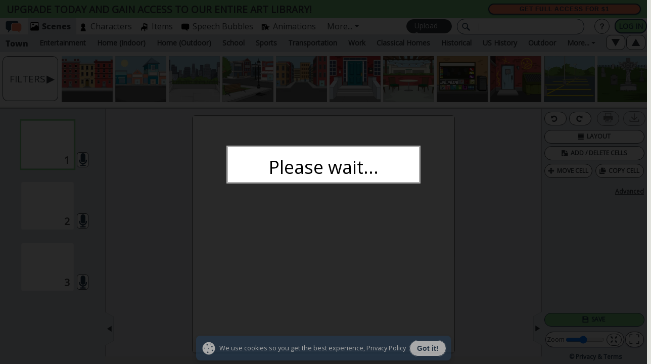

--- FILE ---
content_type: text/html; charset=utf-8
request_url: https://www.storyboardthat.com/sv/storyboardboards/sv-examples/ordvagg-4/copy
body_size: 123501
content:


<!DOCTYPE html>

<html lang="en" class="no-js">
<head>
        <meta charset="utf-8" />
        

    <link rel="preconnect" href="https://cdn.storyboardthat.com" crossorigin="anonymous">
    <link rel="preconnect" href="https://dev.visualwebsiteoptimizer.com" crossorigin="anonymous">
    <link rel="preconnect" href="https://ajax.googleapis.com" crossorigin="anonymous">
    <link rel="preload" as="font" href="https://cdn.storyboardthat.com/fonts/sbt-icons/sbt-icons-4-17-19.woff" type="font/woff" crossorigin="anonymous">
    <link rel="preload" href="//fonts.googleapis.com/css?family=Coustard%7CMontserrat&#x2B;Alternates%7CFrancois&#x2B;One%7CCreepster%7CLobster&#x2B;Two%7CGermania&#x2B;One%7CLora%7CRoboto%7CVarela&#x2B;Round%7CSuez&#x2B;One%7CTinos%7CLemonada%7CLateef%7CLalezar%7CDekko%7CNoto&#x2B;Sans%7CPalanquin&#x2B;Dark%7CRaleway&#x2B;Dots%7CAcme%7CAlfa&#x2B;Slab&#x2B;One%7CAlice%7CAmiko%7CAnnie&#x2B;Use&#x2B;Your&#x2B;Telescope%7CBerkshire&#x2B;Swash%7CBioRhyme%7CCabin&#x2B;Sketch%7CChango%7CClicker&#x2B;Script%7CCherry&#x2B;Swash%7CCutive&#x2B;Mono%7CErica&#x2B;One%7CFredoka&#x2B;One%7CGlass&#x2B;Antiqua%7CGochi&#x2B;Hand%7CKranky%7CLove&#x2B;Ya&#x2B;Like&#x2B;A&#x2B;Sister%7COpen&#x2B;Sans%7CPacifico%7CPermanent&#x2B;Marker%7CPlay%7CPlayball%7CRibeye%7CRighteous%7CRye%7CSedgwick&#x2B;Ave%7CSpicy&#x2B;Rice%7CSriracha" as="style" onload="this.onload=null;this.rel='stylesheet'">
    
        

        <script type="text/javascript">
            /*! modernizr 3.6.0 (Custom Build) | MIT *
 * https://modernizr.com/download/?-arrow-cookies-getusermedia-indexeddb-inlinesvg-json-localstorage-pagevisibility-sessionstorage-svg-svgfilters-svgforeignobject-touchevents-urlparser-webaudio-webworkers-setclasses !*/
!function (window, document, undefined) { function setClasses(e) { var t = docElement.className, n = Modernizr._config.classPrefix || ""; if (isSVG && (t = t.baseVal), Modernizr._config.enableJSClass) { var r = new RegExp("(^|\\s)" + n + "no-js(\\s|$)"); t = t.replace(r, "$1" + n + "js$2"); } Modernizr._config.enableClasses && (t += " " + n + e.join(" " + n), isSVG ? docElement.className.baseVal = t : docElement.className = t); } function is(e, t) { return typeof e === t; } function testRunner() { var e, t, n, r, o, i, s; for (var d in tests) if (tests.hasOwnProperty(d)) { if (e = [], t = tests[d], t.name && (e.push(t.name.toLowerCase()), t.options && t.options.aliases && t.options.aliases.length)) for (n = 0; n < t.options.aliases.length; n++)e.push(t.options.aliases[n].toLowerCase()); for (r = is(t.fn, "function") ? t.fn() : t.fn, o = 0; o < e.length; o++)i = e[o], s = i.split("."), 1 === s.length ? Modernizr[s[0]] = r : (!Modernizr[s[0]] || Modernizr[s[0]] instanceof Boolean || (Modernizr[s[0]] = new Boolean(Modernizr[s[0]])), Modernizr[s[0]][s[1]] = r), classes.push((r ? "" : "no-") + s.join("-")); } } function createElement() { return "function" != typeof document.createElement ? document.createElement(arguments[0]) : isSVG ? document.createElementNS.call(document, "http://www.w3.org/2000/svg", arguments[0]) : document.createElement.apply(document, arguments); } function cssToDOM(e) { return e.replace(/([a-z])-([a-z])/g, function (e, t, n) { return t + n.toUpperCase(); }).replace(/^-/, ""); } function addTest(e, t) { if ("object" == typeof e) for (var n in e) hasOwnProp(e, n) && addTest(n, e[n]); else { e = e.toLowerCase(); var r = e.split("."), o = Modernizr[r[0]]; if (2 == r.length && (o = o[r[1]]), "undefined" != typeof o) return Modernizr; t = "function" == typeof t ? t() : t, 1 == r.length ? Modernizr[r[0]] = t : (!Modernizr[r[0]] || Modernizr[r[0]] instanceof Boolean || (Modernizr[r[0]] = new Boolean(Modernizr[r[0]])), Modernizr[r[0]][r[1]] = t), setClasses([(t && 0 != t ? "" : "no-") + r.join("-")]), Modernizr._trigger(e, t); } return Modernizr; } function getBody() { var e = document.body; return e || (e = createElement(isSVG ? "svg" : "body"), e.fake = !0), e; } function injectElementWithStyles(e, t, n, r) { var o, i, s, d, a = "modernizr", l = createElement("div"), c = getBody(); if (parseInt(n, 10)) for (; n--;)s = createElement("div"), s.id = r ? r[n] : a + (n + 1), l.appendChild(s); return o = createElement("style"), o.type = "text/css", o.id = "s" + a, (c.fake ? c : l).appendChild(o), c.appendChild(l), o.styleSheet ? o.styleSheet.cssText = e : o.appendChild(document.createTextNode(e)), l.id = a, c.fake && (c.style.background = "", c.style.overflow = "hidden", d = docElement.style.overflow, docElement.style.overflow = "hidden", docElement.appendChild(c)), i = t(l, e), c.fake ? (c.parentNode.removeChild(c), docElement.style.overflow = d, docElement.offsetHeight) : l.parentNode.removeChild(l), !!i; } function contains(e, t) { return !!~("" + e).indexOf(t); } function fnBind(e, t) { return function () { return e.apply(t, arguments); }; } function testDOMProps(e, t, n) { var r; for (var o in e) if (e[o] in t) return n === !1 ? e[o] : (r = t[e[o]], is(r, "function") ? fnBind(r, n || t) : r); return !1; } function domToCSS(e) { return e.replace(/([A-Z])/g, function (e, t) { return "-" + t.toLowerCase(); }).replace(/^ms-/, "-ms-"); } function computedStyle(e, t, n) { var r; if ("getComputedStyle" in window) { r = getComputedStyle.call(window, e, t); var o = window.console; if (null !== r) n && (r = r.getPropertyValue(n)); else if (o) { var i = o.error ? "error" : "log"; o[i].call(o, "getComputedStyle returning null, its possible modernizr test results are inaccurate"); } } else r = !t && e.currentStyle && e.currentStyle[n]; return r; } function nativeTestProps(e, t) { var n = e.length; if ("CSS" in window && "supports" in window.CSS) { for (; n--;)if (window.CSS.supports(domToCSS(e[n]), t)) return !0; return !1; } if ("CSSSupportsRule" in window) { for (var r = []; n--;)r.push("(" + domToCSS(e[n]) + ":" + t + ")"); return r = r.join(" or "), injectElementWithStyles("@supports (" + r + ") { #modernizr { position: absolute; } }", function (e) { return "absolute" == computedStyle(e, null, "position"); }); } return undefined; } function testProps(e, t, n, r) { function o() { s && (delete mStyle.style, delete mStyle.modElem); } if (r = is(r, "undefined") ? !1 : r, !is(n, "undefined")) { var i = nativeTestProps(e, n); if (!is(i, "undefined")) return i; } for (var s, d, a, l, c, u = ["modernizr", "tspan", "samp"]; !mStyle.style && u.length;)s = !0, mStyle.modElem = createElement(u.shift()), mStyle.style = mStyle.modElem.style; for (a = e.length, d = 0; a > d; d++)if (l = e[d], c = mStyle.style[l], contains(l, "-") && (l = cssToDOM(l)), mStyle.style[l] !== undefined) { if (r || is(n, "undefined")) return o(), "pfx" == t ? l : !0; try { mStyle.style[l] = n; } catch (f) { } if (mStyle.style[l] != c) return o(), "pfx" == t ? l : !0; } return o(), !1; } function testPropsAll(e, t, n, r, o) { var i = e.charAt(0).toUpperCase() + e.slice(1), s = (e + " " + cssomPrefixes.join(i + " ") + i).split(" "); return is(t, "string") || is(t, "undefined") ? testProps(s, t, r, o) : (s = (e + " " + domPrefixes.join(i + " ") + i).split(" "), testDOMProps(s, t, n)); } function detectDeleteDatabase(e, t) { var n = e.deleteDatabase(t); n.onsuccess = function () { addTest("indexeddb.deletedatabase", !0); }, n.onerror = function () { addTest("indexeddb.deletedatabase", !1); }; } var classes = [], tests = [], ModernizrProto = { _version: "3.6.0", _config: { classPrefix: "", enableClasses: !0, enableJSClass: !0, usePrefixes: !0 }, _q: [], on: function (e, t) { var n = this; setTimeout(function () { t(n[e]); }, 0); }, addTest: function (e, t, n) { tests.push({ name: e, fn: t, options: n }); }, addAsyncTest: function (e) { tests.push({ name: null, fn: e }); } }, Modernizr = function () { }; Modernizr.prototype = ModernizrProto, Modernizr = new Modernizr, Modernizr.addTest("cookies", function () { try { document.cookie = "cookietest=1"; var e = -1 != document.cookie.indexOf("cookietest="); return document.cookie = "cookietest=1; expires=Thu, 01-Jan-1970 00:00:01 GMT", e; } catch (t) { return !1; } }), Modernizr.addTest("json", "JSON" in window && "parse" in JSON && "stringify" in JSON), Modernizr.addTest("svg", !!document.createElementNS && !!document.createElementNS("http://www.w3.org/2000/svg", "svg").createSVGRect), Modernizr.addTest("webaudio", function () { var e = "webkitAudioContext" in window, t = "AudioContext" in window; return Modernizr._config.usePrefixes ? e || t : t; }), Modernizr.addTest("arrow", function () { try { eval("()=>{}"); } catch (e) { return !1; } return !0; }), Modernizr.addTest("localstorage", function () { var e = "modernizr"; try { return localStorage.setItem(e, e), localStorage.removeItem(e), !0; } catch (t) { return !1; } }), Modernizr.addTest("sessionstorage", function () { var e = "modernizr"; try { return sessionStorage.setItem(e, e), sessionStorage.removeItem(e), !0; } catch (t) { return !1; } }), Modernizr.addTest("svgfilters", function () { var e = !1; try { e = "SVGFEColorMatrixElement" in window && 2 == SVGFEColorMatrixElement.SVG_FECOLORMATRIX_TYPE_SATURATE; } catch (t) { } return e; }), Modernizr.addTest("urlparser", function () { var e; try { return e = new URL("http://modernizr.com/"), "http://modernizr.com/" === e.href; } catch (t) { return !1; } }), Modernizr.addTest("getUserMedia", "mediaDevices" in navigator && "getUserMedia" in navigator.mediaDevices), Modernizr.addTest("webworkers", "Worker" in window); var docElement = document.documentElement, isSVG = "svg" === docElement.nodeName.toLowerCase(), prefixes = ModernizrProto._config.usePrefixes ? " -webkit- -moz- -o- -ms- ".split(" ") : ["", ""]; ModernizrProto._prefixes = prefixes; var toStringFn = {}.toString; Modernizr.addTest("svgforeignobject", function () { return !!document.createElementNS && /SVGForeignObject/.test(toStringFn.call(document.createElementNS("http://www.w3.org/2000/svg", "foreignObject"))); }), Modernizr.addTest("inlinesvg", function () { var e = createElement("div"); return e.innerHTML = "<svg/>", "http://www.w3.org/2000/svg" == ("undefined" != typeof SVGRect && e.firstChild && e.firstChild.namespaceURI); }); var hasOwnProp; !function () { var e = {}.hasOwnProperty; hasOwnProp = is(e, "undefined") || is(e.call, "undefined") ? function (e, t) { return t in e && is(e.constructor.prototype[t], "undefined"); } : function (t, n) { return e.call(t, n); }; }(), ModernizrProto._l = {}, ModernizrProto.on = function (e, t) { this._l[e] || (this._l[e] = []), this._l[e].push(t), Modernizr.hasOwnProperty(e) && setTimeout(function () { Modernizr._trigger(e, Modernizr[e]); }, 0); }, ModernizrProto._trigger = function (e, t) { if (this._l[e]) { var n = this._l[e]; setTimeout(function () { var e, r; for (e = 0; e < n.length; e++)(r = n[e])(t); }, 0), delete this._l[e]; } }, Modernizr._q.push(function () { ModernizrProto.addTest = addTest; }); var testStyles = ModernizrProto.testStyles = injectElementWithStyles; Modernizr.addTest("touchevents", function () { var e; if ("ontouchstart" in window || window.DocumentTouch && document instanceof DocumentTouch) e = !0; else { var t = ["@media (", prefixes.join("touch-enabled),("), "heartz", ")", "{#modernizr{top:9px;position:absolute}}"].join(""); testStyles(t, function (t) { e = 9 === t.offsetTop; }); } return e; }); var omPrefixes = "Moz O ms Webkit", cssomPrefixes = ModernizrProto._config.usePrefixes ? omPrefixes.split(" ") : []; ModernizrProto._cssomPrefixes = cssomPrefixes; var atRule = function (e) { var t, n = prefixes.length, r = window.CSSRule; if ("undefined" == typeof r) return undefined; if (!e) return !1; if (e = e.replace(/^@/, ""), t = e.replace(/-/g, "_").toUpperCase() + "_RULE", t in r) return "@" + e; for (var o = 0; n > o; o++) { var i = prefixes[o], s = i.toUpperCase() + "_" + t; if (s in r) return "@-" + i.toLowerCase() + "-" + e; } return !1; }; ModernizrProto.atRule = atRule; var domPrefixes = ModernizrProto._config.usePrefixes ? omPrefixes.toLowerCase().split(" ") : []; ModernizrProto._domPrefixes = domPrefixes; var modElem = { elem: createElement("modernizr") }; Modernizr._q.push(function () { delete modElem.elem; }); var mStyle = { style: modElem.elem.style }; Modernizr._q.unshift(function () { delete mStyle.style; }), ModernizrProto.testAllProps = testPropsAll; var prefixed = ModernizrProto.prefixed = function (e, t, n) { return 0 === e.indexOf("@") ? atRule(e) : (-1 != e.indexOf("-") && (e = cssToDOM(e)), t ? testPropsAll(e, t, n) : testPropsAll(e, "pfx")); }; Modernizr.addAsyncTest(function () { var e; try { e = prefixed("indexedDB", window); } catch (t) { } if (e) { var n = "modernizr-" + Math.random(), r = e.open(n); r.onerror = function () { r.error && "InvalidStateError" === r.error.name ? addTest("indexeddb", !1) : (addTest("indexeddb", !0), detectDeleteDatabase(e, n)); }, r.onsuccess = function () { addTest("indexeddb", !0), detectDeleteDatabase(e, n); }; } else addTest("indexeddb", !1); }), Modernizr.addTest("pagevisibility", !!prefixed("hidden", document, !1)), testRunner(), setClasses(classes), delete ModernizrProto.addTest, delete ModernizrProto.addAsyncTest; for (var i = 0; i < Modernizr._q.length; i++)Modernizr._q[i](); window.Modernizr = Modernizr; }(window, document);;
        </script>





<title>Storyboard That: Free Online Storyboard Creator</title>

<meta name="description" content="Storyboard That: Create free storyboards online with ease. Design visuals, comics, and graphic organizers. Try it now and start creating!">
<meta name="keywords" content="Storyboard, Storyboard Maker, story board, storyboard creator, online storyboard creator, make storyboard online, storyboarding, free storyboard creator,Storyboard Software, Storyboard That, Comic Software, Comic Creator, Create a storyboard, Enterprise Storyboards, Storyboarding, Free storyboard software, Story Telling, storyboard examples">
<meta property="og:title" content="Storyboard That: Free Online Storyboard Creator">
<meta property="og:type" content="company">
<meta property="og:url" content="www.storyboardthat.com">
<meta property="og:image" content="https://cdn.storyboardthat.com/site-images/site-pages/cover-photos/education/gdpr-header.png">
<meta property="og:description" content="Storyboard That: Create free storyboards online with ease. Design visuals, comics, and graphic organizers. Try it now and start creating!">
<meta property="og:site_name" content="Storyboard That">
<meta property="fb:app_id" content="218706961566573">
<meta property="fb:admins" content="514497400">

<meta name="author" content="Clever Prototypes, LLC">


<meta name="dcterms.rightsHolder" content="Clever Prototypes, LLC">
<meta name="dcterms.dateCopyrighted" content="2026">



<meta http-equiv="X-UA-Compatible" content="IE=edge">

<meta name="HandheldFriendly" content="true"><!-- old BB -->
<meta name="MobileOptimized" content="width">
<!-- old IE -->
<meta name="apple-mobile-web-app-status-bar-style" content="black">
<meta name="apple-mobile-web-app-title" content="Storyboard That">

<meta name="twitter:card" content="summary_large_image">
<meta name="twitter:site" content="@StoryboardThat">
<meta name="twitter:creator" content="@StoryboardThat">
<meta name="twitter:title" content="Storyboard That: Free Online Storyboard Creator">
<meta name="twitter:description" content="Storyboard That: Create free storyboards online with ease. Design visuals, comics, and graphic organizers. Try it now and start creating!">
    <meta name="twitter:image" content="https://cdn.storyboardthat.com/site-images/site-pages/cover-photos/education/gdpr-header.png">
    <meta name="twitter:image:alt" content="Storyboard That: Free Online Storyboard Creator">

<link rel="chrome-webstore-item" href="https://chrome.google.com/webstore/detail/nlflnngknijojboglnnkonkcenocjepa">


<link rel="Publisher" href="https://plus.google.com/102659178269071238974">

<link rel="shortcut icon" href="https://cdn.storyboardthat.com/site-images/site-pages/favicons/favicon.ico">

<link rel="apple-touch-icon" sizes="57x57" href="https://cdn.storyboardthat.com/site-images/site-pages/favicons/apple-touch-icon-57x57.png">
<link rel="apple-touch-icon" sizes="114x114" href="https://cdn.storyboardthat.com/site-images/site-pages/favicons/apple-touch-icon-114x114.png">
<link rel="apple-touch-icon" sizes="72x72" href="https://cdn.storyboardthat.com/site-images/site-pages/favicons/apple-touch-icon-72x72.png">
<link rel="apple-touch-icon" sizes="144x144" href="https://cdn.storyboardthat.com/site-images/site-pages/favicons/apple-touch-icon-144x144.png">
<link rel="apple-touch-icon" sizes="60x60" href="https://cdn.storyboardthat.com/site-images/site-pages/favicons/apple-touch-icon-60x60.png">
<link rel="apple-touch-icon" sizes="120x120" href="https://cdn.storyboardthat.com/site-images/site-pages/favicons/apple-touch-icon-120x120.png">
<link rel="apple-touch-icon" sizes="76x76" href="https://cdn.storyboardthat.com/site-images/site-pages/favicons/apple-touch-icon-76x76.png">
<link rel="apple-touch-icon" sizes="152x152" href="https://cdn.storyboardthat.com/site-images/site-pages/favicons/apple-touch-icon-152x152.png">

<link rel="icon" type="image/png" href="https://cdn.storyboardthat.com/site-images/site-pages/favicons/favicon-196x196.png" sizes="196x196">
<link rel="icon" type="image/png" href="https://cdn.storyboardthat.com/site-images/site-pages/favicons/favicon-160x160.png" sizes="160x160">
<link rel="icon" type="image/png" href="https://cdn.storyboardthat.com/site-images/site-pages/favicons/favicon-96x96.png" sizes="96x96">
<link rel="icon" type="image/png" href="https://cdn.storyboardthat.com/site-images/site-pages/favicons/favicon-32x32.png" sizes="32x32">
<link rel="icon" type="image/png" href="https://cdn.storyboardthat.com/site-images/site-pages/favicons/favicon-16x16.png" sizes="16x16">

<meta name="application-name" content="Storyboard That" />
<meta name="msapplication-TileColor" content="#E8F5FF">
<meta name="msapplication-TileImage" content="https://cdn.storyboardthat.com/site-images/site-pages/favicons/mstile-144x144.png">
<meta name="msapplication-square70x70logo" content="https://cdn.storyboardthat.com/site-images/site-pages/favicons/mstile-70x70.png">
<meta name="msapplication-square144x144logo" content="https://cdn.storyboardthat.com/site-images/site-pages/favicons/mstile-144x144.png">
<meta name="msapplication-square150x150logo" content="https://cdn.storyboardthat.com/site-images/site-pages/favicons/mstile-150x150.png">
<meta name="msapplication-square310x310logo" content="https://cdn.storyboardthat.com/site-images/site-pages/favicons/mstile-310x310.png">
<meta name="msapplication-wide310x150logo" content="https://cdn.storyboardthat.com/site-images/site-pages/favicons/mstile-310x150.png">

<link defer href='//cdn.storyboardthat.com/css/runnervmd8l20-core-cbb0542c/print.min.css' rel="stylesheet" media="print">

        <meta name="robots" content="noindex">














    <script>

var locationUrl = "/sv/storyboardboards/sv-examples/ordvagg-4/copy";
        window.dataLayer = window.dataLayer || [];
		window.dataLayer.push({ 'dataLayerLocation': locationUrl });
    </script>




<script>
    // Set the global "LoggedOnUser" variable that holds the logged in user's id, or 0 if not logged in.
    var LoggedOnUser = 0;

    var csrfTokenName = 'X-XSRF-TOKEN';
    function getCsrfToken(auth = true) {
        const url = auth ? '/api_portal/getcsrftoken' : '/api_portal/getcsrftokenanon'

        return new Promise((resolve, reject) => {
            fetch(url)
                .then(response => {
                    if (!response.ok) {
                        throw new Error('Network response was not ok');
                    }
                    return response.json();
                })
                .then(data => {
                    // Use the CSRF token as needed
                    resolve(data.CsrfToken);
                })
                .catch(error => {
                    console.error('Error fetching CSRF token:', error);
                    reject(error);
                });
            });
    }

    function getCsrfSessionToken() {
        return new Promise((resolve, reject) => {
            fetch('/api_portal/getcsrfsessiontoken')
                .then(response => {
                    if (!response.ok) {
                        throw new Error('Network response was not ok');
                    }
                    return response.json();
                })
                .then(data => {
                    // Use the CSRF token as needed
                    resolve(data.CsrfToken);
                })
                .catch(error => {
                    console.error('Error fetching CSRF token:', error);
                    reject(error);
                });
        });
    }

</script>


<script>
    var vwoPageProperties = new Object();

    var vwoUserIdentification = new Object();
    vwoUserIdentification.location = "https://www.storyboardthat.com";
    vwoUserIdentification.isEnglishUser = true;
    vwoUserIdentification.isPortalOwner = false;
    vwoUserIdentification.isPortalUser = false;
    vwoUserIdentification.isEducationUser = false;
    vwoUserIdentification.isStudent = false;
    vwoUserIdentification.isUnpaid = true;
    vwoUserIdentification.isPaid = false;
    vwoUserIdentification.isLoggedIn = false;
    vwoUserIdentification.isFreebieUser = false;
    vwoUserIdentification.isGmail = false;

    vwoUserIdentification.portalCount = 0;
    vwoUserIdentification.portalMod12 = 0;

    vwoUserIdentification.studentCount = -1;
    vwoUserIdentification.storyboardCount = -1;
    vwoUserIdentification.classCount = -1;
    vwoUserIdentification.assignmentCount = -1;
    vwoUserIdentification.portalAgeAtLastVisit = -1;
    vwoUserIdentification.isOwnerOfExpiredFreeTrial = false;
    vwoUserIdentification.numFreeStoryboardsLeftThisWeek = -1;

    vwoUserIdentification.hasAcceptedCookies = false;

    vwoUserIdentification.isInPurchaseBannerTrial = vwoUserIdentification.isEnglishUser && vwoUserIdentification.isPortalOwner
        && vwoUserIdentification.isEducationUser && vwoUserIdentification.isUnpaid;

    vwoUserIdentification.showFreeTrialCta_English = vwoUserIdentification.isEnglishUser && !vwoUserIdentification.isPortalUser && vwoUserIdentification.isUnpaid;

    vwoUserIdentification.isFirstPageInTrial = false;

    vwoUserIdentification.isInRTV = true; // Is this variable still needed?
    vwoUserIdentification.PrefersDarkMode = false;
    vwoUserIdentification.isInvalidEmail = false;

    try
    {
        vwoUserIdentification.PrefersDarkMode = window.matchMedia("(prefers-color-scheme: dark)").matches ;
    }
    catch (e)
    {
        LogErrorMessage("vwoPixel", e);

    }

</script>


<script type='text/javascript' id='vwoCode'>
    window._vwo_code ||
    (function () {
    var w=window,
    d=document;
    var account_id=549936,
    version=2.2,
    settings_tolerance=2000,
    hide_element='body',
    hide_element_style = 'opacity:0 !important;filter:alpha(opacity=0) !important;background:none !important';
    /* DO NOT EDIT BELOW THIS LINE */
    if(f=!1,v=d.querySelector('#vwoCode'),cc={},-1<d.URL.indexOf('__vwo_disable__')||w._vwo_code)return;try{var e=JSON.parse(localStorage.getItem('_vwo_'+account_id+'_config'));cc=e&&'object'==typeof e?e:{}}catch(e){}function r(t){try{return decodeURIComponent(t)}catch(e){return t}}var s=function(){var e={combination:[],combinationChoose:[],split:[],exclude:[],uuid:null,consent:null,optOut:null},t=d.cookie||'';if(!t)return e;for(var n,i,o=/(?:^|;\s*)(?:(_vis_opt_exp_(\d+)_combi=([^;]*))|(_vis_opt_exp_(\d+)_combi_choose=([^;]*))|(_vis_opt_exp_(\d+)_split=([^:;]*))|(_vis_opt_exp_(\d+)_exclude=[^;]*)|(_vis_opt_out=([^;]*))|(_vwo_global_opt_out=[^;]*)|(_vwo_uuid=([^;]*))|(_vwo_consent=([^;]*)))/g;null!==(n=o.exec(t));)try{n[1]?e.combination.push({id:n[2],value:r(n[3])}):n[4]?e.combinationChoose.push({id:n[5],value:r(n[6])}):n[7]?e.split.push({id:n[8],value:r(n[9])}):n[10]?e.exclude.push({id:n[11]}):n[12]?e.optOut=r(n[13]):n[14]?e.optOut=!0:n[15]?e.uuid=r(n[16]):n[17]&&(i=r(n[18]),e.consent=i&&3<=i.length?i.substring(0,3):null)}catch(e){}return e}();function i(){var e=function(){if(w.VWO&&Array.isArray(w.VWO))for(var e=0;e<w.VWO.length;e++){var t=w.VWO[e];if(Array.isArray(t)&&('setVisitorId'===t[0]||'setSessionId'===t[0]))return!0}return!1}(),t='a='+account_id+'&u='+encodeURIComponent(w._vis_opt_url||d.URL)+'&vn='+version+'&ph=1'+('undefined'!=typeof platform?'&p='+platform:'')+'&st='+w.performance.now();e||((n=function(){var e,t=[],n={},i=w.VWO&&w.VWO.appliedCampaigns||{};for(e in i){var o=i[e]&&i[e].v;o&&(t.push(e+'-'+o+'-1'),n[e]=!0)}if(s&&s.combination)for(var r=0;r<s.combination.length;r++){var a=s.combination[r];n[a.id]||t.push(a.id+'-'+a.value)}return t.join('|')}())&&(t+='&c='+n),(n=function(){var e=[],t={};if(s&&s.combinationChoose)for(var n=0;n<s.combinationChoose.length;n++){var i=s.combinationChoose[n];e.push(i.id+'-'+i.value),t[i.id]=!0}if(s&&s.split)for(var o=0;o<s.split.length;o++)t[(i=s.split[o]).id]||e.push(i.id+'-'+i.value);return e.join('|')}())&&(t+='&cc='+n),(n=function(){var e={},t=[];if(w.VWO&&Array.isArray(w.VWO))for(var n=0;n<w.VWO.length;n++){var i=w.VWO[n];if(Array.isArray(i)&&'setVariation'===i[0]&&i[1]&&Array.isArray(i[1]))for(var o=0;o<i[1].length;o++){var r,a=i[1][o];a&&'object'==typeof a&&(r=a.e,a=a.v,r&&a&&(e[r]=a))}}for(r in e)t.push(r+'-'+e[r]);return t.join('|')}())&&(t+='&sv='+n)),s&&s.optOut&&(t+='&o='+s.optOut);var n=function(){var e=[],t={};if(s&&s.exclude)for(var n=0;n<s.exclude.length;n++){var i=s.exclude[n];t[i.id]||(e.push(i.id),t[i.id]=!0)}return e.join('|')}();return n&&(t+='&e='+n),s&&s.uuid&&(t+='&id='+s.uuid),s&&s.consent&&(t+='&consent='+s.consent),w.name&&-1<w.name.indexOf('_vis_preview')&&(t+='&pM=true'),w.VWO&&w.VWO.ed&&(t+='&ed='+w.VWO.ed),t}code={nonce:v&&v.nonce,library_tolerance:function(){return'undefined'!=typeof library_tolerance?library_tolerance:void 0},settings_tolerance:function(){return cc.sT||settings_tolerance},hide_element_style:function(){return'{'+(cc.hES||hide_element_style)+'}'},hide_element:function(){return performance.getEntriesByName('first-contentful-paint')[0]?'':'string'==typeof cc.hE?cc.hE:hide_element},getVersion:function(){return version},finish:function(e){var t;f||(f=!0,(t=d.getElementById('_vis_opt_path_hides'))&&t.parentNode.removeChild(t),e&&((new Image).src='https://dev.visualwebsiteoptimizer.com/ee.gif?a='+account_id+e))},finished:function(){return f},addScript:function(e){var t=d.createElement('script');t.type='text/javascript',e.src?t.src=e.src:t.text=e.text,v&&t.setAttribute('nonce',v.nonce),d.getElementsByTagName('head')[0].appendChild(t)},load:function(e,t){t=t||{};var n=new XMLHttpRequest;n.open('GET',e,!0),n.withCredentials=!t.dSC,n.responseType=t.responseType||'text',n.onload=function(){if(t.onloadCb)return t.onloadCb(n,e);200===n.status?_vwo_code.addScript({text:n.responseText}):_vwo_code.finish('&e=loading_failure:'+e)},n.onerror=function(){if(t.onerrorCb)return t.onerrorCb(e);_vwo_code.finish('&e=loading_failure:'+e)},n.send()},init:function(){var e,t=this.settings_tolerance();w._vwo_settings_timer=setTimeout(function(){_vwo_code.finish()},t),'body'!==this.hide_element()?(n=d.createElement('style'),e=(t=this.hide_element())?t+this.hide_element_style():'',t=d.getElementsByTagName('head')[0],n.setAttribute('id','_vis_opt_path_hides'),v&&n.setAttribute('nonce',v.nonce),n.setAttribute('type','text/css'),n.styleSheet?n.styleSheet.cssText=e:n.appendChild(d.createTextNode(e)),t.appendChild(n)):(n=d.getElementsByTagName('head')[0],(e=d.createElement('div')).style.cssText='z-index: 2147483647 !important;position: fixed !important;left: 0 !important;top: 0 !important;width: 100% !important;height: 100% !important;background: white !important;',e.setAttribute('id','_vis_opt_path_hides'),e.classList.add('_vis_hide_layer'),n.parentNode.insertBefore(e,n.nextSibling));var n='https://dev.visualwebsiteoptimizer.com/j.php?'+i();-1!==w.location.search.indexOf('_vwo_xhr')?this.addScript({src:n}):this.load(n+'&x=true',{l:1})}};w._vwo_code=code;code.init();})();
</script>


<!-- End VWO Async SmartCode -->

<script type="text/javascript">
function VwoKpiTrackingCode()
    {
        function customConvertForStudentWizard_41()
        {
            fireGoals_41();
        }

        function customConvertForFREETrialActivated_48()
        {            
            //What is this for??
            if (document.getElementById("vwo_temp"))
            {
                document.getElementById("vwo_temp").remove();
            }

            if (sessionStorage.getItem('isPortalOwner') == null)
            {
                sessionStorage.setItem('isPortalOwner', vwoUserIdentification.isPortalOwner);
            }

            fireVwoCustomGoal(undefined, '/', function ()
            {
                var isPortalOwner = vwoUserIdentification.isPortalOwner || false;
                var wasPortalOwner = sessionStorage.getItem('isPortalOwner') || 'false';


                if (isPortalOwner == true && (wasPortalOwner == 'false' || wasPortalOwner == false))
                {
                    //fire goal for user conversion here
                    console.log('Track: User started a free trial');
                    window._vis_opt_queue = window._vis_opt_queue || []; window._vis_opt_queue.push(function () { _vis_opt_goal_conversion(212); });

                    sessionStorage.setItem('isPortalOwner', vwoUserIdentification.isPortalOwner);
                }
            });


        }

        function customConvertForAccountDashboard_71()
        {
            fireGoals_71();            
        }

        function fireGoals_41()
        {
            if (sessionStorage.getItem('storyboardCount') == null)
            {
                sessionStorage.setItem('storyboardCount', vwoUserIdentification.storyboardCount);
            }
            if (sessionStorage.getItem('studentCount') == null)
            {
                sessionStorage.setItem('studentCount', vwoUserIdentification.studentCount);
            }

            if (typeof (vwoUserIdentification.studentCount) !== undefined && vwoUserIdentification.studentCount >= 5)
            {
                window._vis_opt_queue = window._vis_opt_queue || [];
                window._vis_opt_queue.push(function () { _vis_opt_goal_conversion(215); });
            }

            if (typeof (vwoUserIdentification.storyboardCount) !== undefined && vwoUserIdentification.storyboardCount >= 5)
            {
                window._vis_opt_queue = window._vis_opt_queue || [];
                window._vis_opt_queue.push(function () { _vis_opt_goal_conversion(222); });
            }

            //for sbt count goes from 4 to >= 5
            var sbtCoountStored = sessionStorage.getItem('storyboardCount') || 0;
            if (typeof vwoUserIdentification.storyboardCount != typeof undefined && vwoUserIdentification.storyboardCount >= 5 && +sbtCoountStored < 5)
            {
                console.log('Track: Storyboards >= 5');
                window._vis_opt_queue = window._vis_opt_queue || [];
                window._vis_opt_queue.push(function () { _vis_opt_goal_conversion(226); });
            }

            //for Student count goes from 4 to >= 5
            var studCountStored = sessionStorage.getItem('studentCount') || 0;
            if (typeof vwoUserIdentification.studentCount != typeof undefined && vwoUserIdentification.studentCount >= 5 && +studCountStored < 5)
            {
                console.log('Track: Students >= 5');
                window._vis_opt_queue = window._vis_opt_queue || [];
                window._vis_opt_queue.push(function () { _vis_opt_goal_conversion(228); });
            }

            if (vwoUserIdentification.storyboardCount >= 0 && vwoUserIdentification.storyboardCount >= +sessionStorage.getItem('storyboardCount'))
                sessionStorage.setItem('storyboardCount', vwoUserIdentification.storyboardCount);

            if (vwoUserIdentification.studentCount >= 0 && vwoUserIdentification.studentCount >= +sessionStorage.getItem('studentCount'))
                sessionStorage.setItem('studentCount', vwoUserIdentification.studentCount);

            if (document.querySelectorAll('#invite-students-flow .wizard-progress li').length)
            {
                if (document.querySelectorAll('#invite-students-flow .wizard-progress li')[0].classList.contains('active'))
                {
                    window._vis_opt_queue = window._vis_opt_queue || [];
                    window._vis_opt_queue.push(function () { _vis_opt_goal_conversion(216); });
                }
                if (document.querySelectorAll('#invite-students-flow .wizard-progress li')[1].classList.contains('active'))
                {
                    window._vis_opt_queue = window._vis_opt_queue || [];
                    window._vis_opt_queue.push(function () { _vis_opt_goal_conversion(217); });
                }
                if (document.querySelectorAll('#invite-students-flow .wizard-progress li')[2].classList.contains('active'))
                {
                    window._vis_opt_queue = window._vis_opt_queue || [];
                    window._vis_opt_queue.push(function () { _vis_opt_goal_conversion(218); });
                }
            }
        }

        function fireGoalsForLoggedInFalseToTrue()
        {
            var isLoggedIn = vwoUserIdentification.isLoggedIn || false;
            var isLoggedInFromStorage = sessionStorage.getItem('isLoggedIn');

            if (isLoggedInFromStorage === null)
            {
                sessionStorage.setItem('isLoggedIn', isLoggedIn);
            }

            fireVwoCustomGoal(undefined, '/', function ()
            {
                var wasLoggedIn = sessionStorage.getItem('isLoggedIn') || false;
                var isLoggedIn = vwoUserIdentification.isLoggedIn || false;
                if (isLoggedIn !== null && isLoggedIn == true)
                {
                    if (wasLoggedIn == 'false' || wasLoggedIn == false)
                    {
                        //fire goal for user signin here
                        console.log('Track: User is now logged in');
                        window._vis_opt_queue = window._vis_opt_queue || []; window._vis_opt_queue.push(function () { _vis_opt_goal_conversion(219); });
                        sessionStorage.setItem('isLoggedIn', isLoggedIn);
                    }
                }
            });
        }

        function fireGoals_71()
        {
            var eligSource = document.querySelectorAll('#_TopStoryboardImage, .sbt-tr_my-account_storyboard_image');
            var nonElig = document.querySelectorAll('.sbt-tr_my-account_top-storyboard_view-options, .large-thumbnails-grid');
            if (eligSource.length)
            {
                eligSource.forEach(function (elig)
                {
                    elig.onclick = function ()
                    {
                        document.body.classList.add("isTileClicked");
                    };
                });
            }
            if (nonElig.length)
            {
                nonElig.forEach(function (nonEl)
                {
                    nonEl.onclick = function ()
                    {
                        document.body.classList.remove("isTileClicked");
                    };
                });
            }
        }

        function fireVwoCustomGoal(selector, url, cb)
        {
            //console.log("Firing custom event");
            if (url == undefined && selector)
            {
                var findSelectorNew = setInterval(function ()
                {
                    if (document.querySelectorAll(selector).length)
                    {
                        cb();
                        clearInterval(findSelectorNew);
                    }
                }, 100);
                setTimeout(function ()
                {
                    clearInterval(findSelectorNew);
                }, 6000);
            } else if (selector == undefined && url)
            {
                if (location.href.indexOf(url) !== -1)
                {
                    cb();
                }
            }
        }
		
		function TrackStoryboardCounts()
		{
			window._vis_opt_queue = window._vis_opt_queue || [];
			try
			{
				if(vwoUserIdentification.storyboardCount==0)
				{
					window._vis_opt_queue.push(function() {_vis_opt_goal_conversion(262);});
				}
				else if(vwoUserIdentification.storyboardCount==1)
				{
					window._vis_opt_queue.push(function() {_vis_opt_goal_conversion(263);});
				}
				else if(vwoUserIdentification.storyboardCount==2)
				{
					window._vis_opt_queue.push(function() {_vis_opt_goal_conversion(264);});
				}
				else if(vwoUserIdentification.storyboardCount>=3)
				{
						window._vis_opt_queue.push(function() {_vis_opt_goal_conversion(266);});
				}
				
				
				if(vwoPageProperties.OutOfSaves)
				{
					window._vis_opt_queue.push(function() {_vis_opt_goal_conversion(265);});

				}
			}
			catch(e){}
		}



        customConvertForStudentWizard_41();
        customConvertForFREETrialActivated_48();
        customConvertForAccountDashboard_71();
        fireGoalsForLoggedInFalseToTrue();
		TrackStoryboardCounts ();
    }

    window.setTimeout(function ()
    {
        VwoKpiTrackingCode();
    }, 5000);
    // VWO Custom Dimensions
    window.VWO = window.VWO || [];

    window.VWO.push(['tag', 'PaidStatus', vwoUserIdentification.isPaid.toString(), 'user']);
    window.VWO.push(['tag', 'PortalUser', vwoUserIdentification.isPortalUser.toString(), 'user']);
    window.VWO.push(['tag', 'EnglishUser', vwoUserIdentification.isEnglishUser.toString(), 'user']);
    window.VWO.push(['tag', 'IsInRealTimeViewing', vwoUserIdentification.isInRTV.toString(), 'user']);

    // VWO Engage Custom Dimensions
    window._pcq = window._pcq || [];

    window._pcq.push(['tag', 'english_user', vwoUserIdentification.isEnglishUser.toString()]);
    window._pcq.push(['tag', 'portal_user', vwoUserIdentification.isPortalUser.toString()]);
    window._pcq.push(['tag', 'is_paid', vwoUserIdentification.isPaid.toString()]);
    window._pcq.push(['tag', 'is_student', vwoUserIdentification.isStudent.toString()]);
    window._pcq.push(['tag', 'prtl_age_last_visit', vwoUserIdentification.portalAgeAtLastVisit]);
    window._pcq.push(['tag', 'student_count', vwoUserIdentification.studentCount]);
    window._pcq.push(['tag', 'storyboard_count', vwoUserIdentification.storyboardCount]);
    window._pcq.push(['tag', 'class_count', vwoUserIdentification.classCount]);
    window._pcq.push(['tag', 'assignment_count', vwoUserIdentification.assignmentCount]);


</script>


<script type="text/javascript">
    var SvnRevision = 'Thu 01/15/2026 19:27:07.17'
    function GetCookieParameterByName(name)
{
    var cookieName = name + "=";
    var cookies = document.cookie.split(";");
    for (var i = 0; i < cookies.length; i++)
    {
        var cookie = cookies[i];
        cookie = cookie.trim();
        if (cookie && cookie.indexOf(cookieName) === 0)
        {
            value = cookie.substring(cookieName.length, cookies[i].length);
            return value;
        }
    }

    return void 0;
}

function SetCookie(key, value, lifetimeDays, path)
{
    var date = new Date();
    date.setTime(date.getTime() + (lifetimeDays * 86400 * 1000));
    var expires = "expires=" + date.toUTCString();
    var cookiePath = path != null ? ";path=" + path : '';
    document.cookie = key + "=" + value + ";" + expires + cookiePath;
}
</script>

<script>
    Object.defineProperty(String.prototype, 'hashCode', {
        value: function () {
            return this.split("").reduce(function (a, b) { a = ((a << 5) - a) + b.charCodeAt(0); return a & a }, 0);
        }
    });

    const setTimeoutAsync = (delay, value) => {
        let timer = 0;
        let reject = null;
        const promise = new Promise((_resolve, _reject) => {
            reject = _reject;
            timer = setTimeout(_resolve, delay, value);
        });
        return {
            get promise() { return promise; },
            cancel() {
                if (timer) {
                    clearTimeout(timer);
                    timer = 0;
                    reject();
                    reject = null;
                }
            }
        };
    };

    String.prototype.replaceAll2 = function (str1, str2, ignore)
    {
        return this.replace(new RegExp(str1.replace(/([\/\,\!\\\^\$\{\}\[\]\(\)\.\*\+\?\|\<\>\-\&])/g, "\\$&"), (ignore ? "gi" : "g")), (typeof (str2) == "string") ? str2.replace(/\$/g, "$$$$") : str2);
    }

    function GetGlobalById(id)
    {
        return document.getElementById(id);
    }

    function OnOrIfDomContentLoaded(callback) {
        // always attach, just in case it gets triggered again from a tab refresh or discard reload
        document.addEventListener("DOMContentLoaded", callback);

        if (document.readyState != "loading") {
            callback();
        }
    }

    function CopyElementContents(id)
    {
        var el = document.getElementById(id);
        var range = document.createRange();
        range.selectNodeContents(el);
        var selection = window.getSelection();
        selection.removeAllRanges();
        selection.addRange(range);
        document.execCommand("copy");
        selection.removeAllRanges();
    }

    var SbtWebServer = "";
    var SbtGeoServer = "";
    var SbtGeofServer = "https://geof.storyboardthat.com";
    var SbtGeoServer_storyboardimages_loadsavedforprintembedfonts = "https://geof.storyboardthat.com/storyboardimages/loadsavedforprintembedfonts";
    var SbtGeoServer_storyboardimages_loadstoryboardsvgforpreview = "https://geof.storyboardthat.com/storyboardimages/loadstoryboardsvgforpreview";
    var SbtGeoServer_storyboardimages_loadstoryboardsvg = "https://geof.storyboardthat.com/storyboardimages/loadstoryboardsvg";
    var SbtGeoServer_audio_uploadaudio = "https://geof.storyboardthat.com/audio/uploadaudio";
    var SbtApiServer = "https://api.storyboardthat.com";
    var SbtAuthServer = "https://www.storyboardthat.com/";
    var StripeJSKey = "pk_live_XJJF9ZNxKZAVtu0F6ILLvokx";
    var apiFrameworkTry = false;
    var apiCoreTry = false;

    function GetLocalTimeStamp(utcDate) {
        var d = new Date(utcDate);
        const offset = (new Date().getTimezoneOffset() / 60) * -1;
        d.setHours(d.getHours() + offset);
        return d;
    }

    function GetFormattedLocalDateTime(utcDate) {
        const localDate = GetLocalTimeStamp(utcDate);
        const formattedDate = localDate.toLocaleDateString() + ", " + localDate.toLocaleTimeString();
        return formattedDate;
    }

    function GetFormattedLocalDate(utcDate) {
        const localDate = GetLocalTimeStamp(utcDate);
        return localDate.toLocaleDateString();
    }

    function WritePrettyDate(utcDate, placementId) {
        const prettyDate = GetFormattedLocalDateTime(utcDate);

        GetGlobalById(placementId).textContent = prettyDate;
    }

    function popupWindow(href, windowname) {
        return window.open(href, windowname, 'width=900,height=800,scrollbars=yes');
    }

    function popup(mylink, windowname) {
        if (!window.focus) return true;
        var href;
        if (typeof (mylink) == 'string')
            href = mylink;
        else
            href = mylink.href;
        popupWindow(href, windowname);
        return false;
    }


    function trackEvent(category, action, label, value) {
        try {
            window.dataLayer = window.dataLayer || [];
            window.dataLayer.push({ 'event': 'UATracking', 'eventCategory': category, 'eventAction': action, 'eventLabel': label, 'eventValue': value });
            //ga('send', 'event', category, action, label, value);  // value is a number.
        }
        catch (err) { }
    }

    function trackVirtualPageView(url) {
        try {
            window.dataLayer = window.dataLayer || [];
            window.dataLayer.push({ 'dataLayerLocation': url });
            //ga('send', 'pageview', url);
        }
        catch (err) { }
    }

    function AddLanguages()
    {
        console.log("Add Langs")
        var langLookup =
        {
            "en": "English",
            "es": "Español",
            "fr": "Français",
            "de": "Deutsch",
            "it": "Italiana",
            "nl": "Nederlands",
            "pt": "Português",
            "he": "עברית",
            "ar": "العَرَبِيَّة",
            "hi": "हिन्दी",
            "ru": "ру́сский язы́к",
            "da": "Dansk",
            "sv": "Svenska",
            "fi": "Suomi",
            "no": "Norsk",
            "tr": "Türkçe",
            "pl": "Polski",
            "ro": "Româna",
            "cs": "Ceština",
            "sk": "Slovenský",
            "hu": "Magyar",
            "hr": "Hrvatski",
            "bg": "български",
            "lt": "Lietuvos",
            "sl": "Slovenščina",
            "lv": "Latvijas",
            "et": "eesti"
        };

        var links = document.getElementsByTagName("link");
        var languageSelector = document.getElementById("footer-language-selector");
        var bHasLanguages = false;

        for (var i = 0; i < links.length; i++)
        {
            if (links[i].hasAttribute("hreflang"))
            {
                var language = links[i].getAttribute("hreflang");
                var url = links[i].getAttribute("href");

                if (language == "x-default")
                {
                    continue;
                }
                var a = document.createElement('a');
                a.setAttribute('href', url);
                a.innerHTML = langLookup[language];

                var li = document.createElement('li');


                languageSelector.appendChild(li);
                li.appendChild(a);
                bHasLanguages = true;
            }
        }

        if (!bHasLanguages) {
            var langParentElm = languageSelector.parentElement;

            langParentElm.style.paddingTop = '55px';
            langParentElm.style.paddingBottom = '55px';
        }
    }
</script>


<script>
    document.addEventListener("DOMContentLoaded",
        function() {
            try
            {
                if (typeof (swal) === 'undefined')
                    return;

                swal.setDefaults(
                    {
                        confirmButtonText: "Ok",
                        cancelButtonText: "Cancel",
                    });
            } catch (e) {
                Logger.logErrorMessage("Failed to initialize swal defaults: " + e);
            }
        });
</script>



    <script type="text/javascript">
        function Semaphore(counter) {

    // Construction area
    var me = this;
    if (!counter) {
        counter = 1;
    } else if (counter < 0) {
        counter = counter + 1;
    }

    me._counter = counter;
    me._queue = [];

    me.wait = function () {
        me._counter--;
        if (me._counter < 0) {
            // block call by not resolving the Promise yet
            return new Promise((resolve, reject) => me._queue.push(resolve));
        } 

        return Promise.resolve();   
    }

    me.post = function () {
        me._counter++;
        if (me._counter <= 0) {
            var resolve = me._queue.shift();
            resolve();
        }
    };
}
        // Returns a promise with the correct resolution for the authorization token
// Wrapper around the window.fetch method, but that converts errors to AjaxErrors, and only accepts 200 as a valid result, otherwise creates an AjaxError
class Registrar {
    constructor() {
        var domainMapping = {};
        this.registerDomain = (domain, tokenSourceUrl) => {
            domainMapping[domain] = {
                key: domain + "-bearer",
                domain: domain,
                tokenSourceUrl: tokenSourceUrl,
                semaphore: new Semaphore(1),
                nextRetryAt: new Date(0),
                retryCooldownSeconds: 1
            };
        };

        this.getDomainRegistration = (url) => {
            var host = new URL(url, location).host;

            while (domainMapping[host] == null && host.indexOf('.') > 0) {
                host = host.substring(host.indexOf(".") + 1);
            }

            const ret = domainMapping[host];

            return ret;
        };
    }
}
window._registrar = new Registrar();

class AjaxError extends Error {
    constructor(response, message, exception, settingsToUse, targetUrl) {
        super(message ?? "null");
        this.name = 'AjaxError';
        this.innerException = exception;
        this.response = response;
        this.settings = settingsToUse ?? {}
        this.settings.url = targetUrl;
        this.uid = Math.random();

        // If no excpetion was passed, trim the top line of the stack so new AjaxError doesn't show up on it
        /*let stack = new Error().stack.split("\n");
        stack.splice(1, 2); // strip this method, and the method that called it.
        exception.stack = stack.join("\n");*/
    }

    errorList() {
        let errorArray = [];
        let error = this;
        while (error != null) {
            errorArray.push(error);
            error = error.innerException;
        }
        return errorArray;
    }
}

class AjaxTokenAuthenticationError extends AjaxError {
    constructor(response, message, exception, settingsToUse, targetUrl) {
        super(response, message, exception, settingsToUse, targetUrl);

    }
}

class RetryableAjaxError extends AjaxError {
    constructor(response, message, exception, settingsToUse, targetUrl) {
        super(response, message ?? "null", exception, settingsToUse, targetUrl);
    }
}

const AjaxTrace = (function () {
    var currValue = false;
    return {
        set: function (val) {
            currValue = val;
        },
        get: function () {
            return currValue;
        }
    }
})();

class Ajax {
    // Set a default timeout for all requests
    static get trace() { return AjaxTrace.get(); };
    static set trace(val) { AjaxTrace.set(val); };
    static get version() { return 'v1.1'; };
    static get prefix() { return 'Aj_'; };
    static get debugLog() {
        return (message) => {
            if (Ajax.trace === true) {
                console.debug(message);
            }
        };
    }

    static get clearCache() {
        return (userId) => {
            // Sledgehammer.  Clears all ajax tokens regardless of anything.
            Object.keys(localStorage)
                .filter(x => x.startsWith(Ajax.prefix + (userId ?? "")))
                .forEach(x => localStorage.removeItem(x));
        }
    }

    constructor(_url, _settings) {
        const defaultTimeoutMs = 5 * 60 * 1000;
        const defaultRetries = 3;
        var targetUrl = _url;
        var settingsToUse = { ..._settings };
        var authAs = null;
        var abortController = null;
        var originalAbortSignal = _settings?.signal;
        var timeoutMs = null;
        var maxRetries = defaultRetries;
        var userCancelled = false;
        var logErrors = false;
        var bearerToken = null;
        const domainRegistration = window._registrar.getDomainRegistration(targetUrl);

        if (settingsToUse.redirect == null) {
            settingsToUse.redirect = 'follow'; // default to follow if no other setting is specified.
        }
        Ajax.debugLog(' ajax inititalized');

        /*
         * Make this call an authorized call to the URL, fetching an authorization token if necessar.
         * @returns {Ajax} this object
         */
        this.auth = (userKey) => {
            if (domainRegistration == null) {
                throw new AjaxError(null, "Attempt to authenticate against invalid domain", null, null, url);
            }

            Ajax.debugLog(' authenticating as user id ' + userKey);
            authAs = userKey;
            return this;
        };

        /*
         * Set the maximum amount of milliseconds to wait between sending and receiving before abandoning the attempt
         * If another timeout timer already exists, it will resolve that one before continuing.
         * @param {number} the number of milliseconds to wait.  A 0 or negative number will disable the timeout.
         */
        this.setTimeoutMs = (_timeoutMs) => {
            Ajax.debugLog(' configured timeout of ' + _timeoutMs + 'ms');

            timeoutMs = _timeoutMs;
            return this;
        };


        /*
         * Specify how many times we can retry
         * @param {number} the maximum number of times to retry
         */
        this.setRetries = (_maxRetries) => {
            Ajax.debugLog(' set retries to ' + _maxRetries);
            maxRetries = _maxRetries;
            return this;
        };

        this.logAjaxErrors = (value) => {
            logErrors = value;
            return this;
        }

        /*
         * Abort the ajax call.
         */
        this.cancel = () => {
            Ajax.debugLog(' user cancelling request');
            userCancelled = true;
            abortController.abort();
        };

        var storeBearerToken = (value) => {
            if (authAs == null) {
                // log it and return without storing
                logError(new AjaxError(null, "[Warning] Attempt to get token without specifying valid userid", null, settingsToUse, targetUrl));
                return;
            }

            if (value != null) {
                localStorage.setItem(Ajax.prefix + authAs + domainRegistration.key, value);
            } else {
                localStorage.removeItem(Ajax.prefix + authAs + domainRegistration.key);
            }
        }

        var getBearerToken = () => {
            if (authAs == null) {
                // log it and return the default value for non-existant keys
                logError(new AjaxError(null, "[Warning] Attempt to get token without specifying valid userid", null, settingsToUse, targetUrl));
                return null;
            }

            return localStorage.getItem(Ajax.prefix + authAs + domainRegistration.key)
        }

        var getHeadersAsync = async () => {
            Ajax.debugLog(' ajax request configured');
            let lastError = null;
            let authRetryOn401 = true;
            for (let attemptCounter = 1; attemptCounter <= maxRetries; ++attemptCounter) {

                // If this is not our first attempt, implement a backoff so we don't hammer the server
                if (attemptCounter > 1) {
                    await new Promise(resolve => {
                        let waitTimeoutMs = getNextWaitMs(attemptCounter);
                        Ajax.debugLog('  wait started ' + waitTimeoutMs + 'ms');
                        setTimeout(() => {
                            Ajax.debugLog('  wait complete');
                            resolve();
                        }, waitTimeoutMs);
                    });
                }

                abortController = new AbortController();

                // If a signal already exists, we're going to inject ourselves in front of it in the chain
                if (originalAbortSignal != null) {
                    abortController.signal.addEventListener('abort', (e) => originalAbortSignal.onabort.dispatchEvent(e));
                }
                settingsToUse.signal = abortController.signal;

                // start network timeout 
                let effectiveTimeoutMs = timeoutMs ?? defaultTimeoutMs;
                let timeoutPromise = null;
                let timeout = null;

                let fetchStartTimer = 0;
                try {
                    if (authAs != null) {
                        await addAuthorizationToSettingsAsync();
                    }
                    let response = null;

                    if (effectiveTimeoutMs > 0) {
                        Ajax.debugLog(' timeout configured ' + effectiveTimeoutMs + 'ms');

                        timeoutPromise = new window.Promise(function (resolve, reject) {
                            Ajax.debugLog('  timeout started timeout ' + effectiveTimeoutMs + 'ms');
                            timeout = setTimeout(function () {
                                Ajax.debugLog('  timeout timeout expired');
                                abortController.abort();
                                //reject('Send timeout of ' + timeoutMs + 'ms expired');
                            }, effectiveTimeoutMs);
                        });

                        fetchStartTimer = performance.now();                    
                        response = await window.Promise.race([timeoutPromise, window.fetch(targetUrl, settingsToUse)]);
                    } else {
                        fetchStartTimer = performance.now();
                        response = await window.fetch(targetUrl, settingsToUse);
                    }
                    settingsToUse._fetchDuration = performance.now() - fetchStartTimer;

                    preprocessResponseCode(response);

                    authRetryOn401 = true; // if we re-use this object, allow it to refresh the token in case of a 401 response
                    return response
                } catch (err) {
                    settingsToUse._fetchDuration = performance.now() - fetchStartTimer;
                    // Evaluate the error to determine if it was an ajax or different type of error, and how to handle it
                    if (err instanceof DOMException) {
                        if (err.name == "AbortError") { // was call aborted?
                            if (abortController.signal.aborted) { // was call cancelled by our abortcontroller?
                                if (userCancelled) { // was abortController triggered by the user?
                                    err = new AjaxError(null, "Ajax call was cancelled by user", err, settingsToUse, targetUrl);
                                } else { // abortController was triggered by our timeout, not the user
                                    err = new RetryableAjaxError(null, "Ajax call timed out (internal)", err, settingsToUse, targetUrl);
                                }
                            } else { // something else cancelled it, not our abortcontroller
                                err = new AjaxError(null, "Ajax call was cancelled by a provided Abort signal", err, settingsToUse, targetUrl);
                            }
                        } else { // wasn't due to an abort, so not sure.
                            err = new AjaxError(null, "Unexpected DOMException", err, settingsToUse, targetUrl);
                        }
                    }

                    // Check if this was an unauthorized error (401) and (if we havn't yet)
                    if (err instanceof AjaxError && err.response != null && err.response.status === 401) {
                        // Clear the cached token
                        storeBearerToken();

                        if (authRetryOn401 === true) {
                            // try getting the token again
                            authRetryOn401 = false; // Safety clamp to prevent infinite retries - we only want to auth retry once
                            err = new RetryableAjaxError(null, "Unauthorized error", err, settingsToUse, targetUrl);
                        }
                    }

                    // If the error was not an Ajax issue, wrap the err in a retriable Ajax error, since we don't know if its a permanent or transient failure
                    if (!(err instanceof AjaxError)) {
                        err = new RetryableAjaxError(null, "Unexpected error", err, settingsToUse, targetUrl);
                    }

                    // If the error is not of the retryable variety, immediately cancel the call and throw the error.
                    if (!(err instanceof RetryableAjaxError)) {
                        logError(err);
                        throw err;
                    }

                    err.message += " (try " + attemptCounter + "/" + maxRetries + ")";

                    logError(err);
                    lastError = err;
                } finally {
                    clearTimeout(timeout);
                };
            }

            // this will be hit if the last error was a RetryableAjaxError but we were out of retries.
            throw lastError;
        };

        /*
         * return the resolved Response (headers) without performing any analysis or fetching the body
         * @returns {Response} The response from the fetch call.
         */
        this.asResponseAsync = async () => {
            return await getHeadersAsync();
        }

        /*
         * get the valid JSON response as a JSON object
         * @returns {object} The JSON object returned in the response body
         */
        this.asJsonAsync = async () => {
            // This logic more memory expensive than just using Response.json(), but allows us to capture the body contents if the json parsing fails.
            let textResponse = await this.asTextAsync();

            try {
                let jsonResponse = JSON.parse(textResponse);
                return jsonResponse;
            } catch (err) {
                err.body = textResponse;
                throw new AjaxError(null, "Failed to parse body as JSON", err, settingsToUse, targetUrl);
            }
        }

        /*
         * get the valid response as a string
         * @returns {string} The response body content
         */
        this.asTextAsync = async () => {
            let response = await getHeadersAsync();
            try {
                return response.text();
            } catch (err) {
                throw new AjaxError(null, "Failed to download body", err, settingsToUse, targetUrl);
            }
        }

        /*
         * get the authorization token that would be used for an authenticated request
         * @returns {string} The bearer token
         */
        this.getTokenAsync = async () => {
            if (isNaN(authAs) || authAs == null) {
                throw new AjaxError(null, "Invalid userid", null, settingsToUse, targetUrl);
            }

            try {
                return await fetchTokenAsync();
            } catch (err) {
                logAndRethrowError(err);
            }
        };

        this.getTokenAsyncForce = async () => {
            if (isNaN(authAs) || authAs == null) {
                throw new AjaxError(null, "Invalid userid", null, settingsToUse, targetUrl);
            }

            try {
                return await fetchTokenAsync(true);
            } catch (err) {
                logAndRethrowError(err);
            }
        };

        /// Helper functions

        /*
         * Get the next wait timeout.  Uses an exponential scale fallback with a maximum 10 second wait
         */
        var getNextWaitMs = (attemptCounter) => {
            let timeoutWaitMs = ((attemptCounter - 1) * 2) * 1000;
            if (timeoutWaitMs < 1000) {
                timeoutWaitMs = 1000;
            } else if (timeoutWaitMs > 10000) {
                timeoutWaitMs = 10000;
            }
            return timeoutWaitMs;
        };


        /*
         * This internal function is for verifying that the response equates to a successful action.
         * Some valid return codes (such as redirects), if returned, are not considered valid for this use case.
         * In the case of a retry, 
         */
        var preprocessResponseCode = (response) => {
            Ajax.debugLog(' preprocessResponseCodeForBodyRetrieval executing');
            if (response.status >= 600) {
                //over 5xx is invalid
                throw new AjaxError(response, `Server returned invalid response code: ${response.status}`, null, settingsToUse, targetUrl);
            } else if (response.status >= 500) {
                // server-side error - back off and try again
                throw new RetryableAjaxError(response, `Server return 5xx error: ${response.status}`, null, settingsToUse, targetUrl);
            } else if (response.status >= 400) {
                // 400 client-side error - not replayable
                throw new AjaxError(response, `Server returned client error: ${response.status}`);
            } else if (response.status >= 300) {
                // 300 redirect - will not have a valid body
                // NOTE: If "redirect" is set to "follow", redirects (301,302,303,307,308) will auto-resolve.  If its not set to follow, or is not auto-resolvable, it will be evaluated here
                throw new AjaxError(response, `Server returned invalid response code for content: ${response.status}`, null, settingsToUse, targetUrl);
            } else if (response.status >= 200) {
                // Success!  200 is most expected, but any 200 is ok.  Body content is not guaranteed to exist.
                return response;
            } else if (response.status >= 100) {
                // 100 informational - will not have a valid body
                throw new AjaxError(response, `Server returned invalid response code for content: ${response.status}`, null, settingsToUse, targetUrl);
            } else { // less than 100 is not valid.
                throw new AjaxError(response, `Server returned invalid response code: ${response.status}`, null, settingsToUse, targetUrl);
            }
        };


        var processedErrors = {};
        var logError = (err) => {
            if (!logErrors) {
                // We're not automatically logging ajax Errors in this instance.
                return;
            }

            // If we havn't seen this error yet, process it for logging
            if (!processedErrors.hasOwnProperty(err.uid)) {
                processedErrors[err.uid] = true;
                Logger.logAjaxErrorAsync(err);
                //setTimeout(console.error(err)); // get it to show up in the console
            }

            return;
        };
        var logAndRethrowError = (err) => {
            if (err instanceof DOMException) {
                // if its due to our own timeout, create a relevant error
                if (err.name == "AbortError" && abortController.signal.aborted) {
                    err = new AjaxError(null, "Ajax call timed out (internal)", err, null, settingsToUse, targetUrl);
                } else {
                    err = new AjaxError(null, "Unexpected DOMException", err, null, settingsToUse, targetUrl);
                }
            }

            // Wrap everything else in a generic Ajax error
            if (!(err instanceof AjaxError)) {
                err = new AjaxError(null, "Unexpected error", err, null, settingsToUse, targetUrl);
            }

            // If we havn't seen this error yet, process it for logging
            if (!processedErrors.hasOwnProperty(err.uid)) {
                processedErrors[err.uid] = true;
                Logger.logAjaxErrorAsync(err);
                setTimeout(console.error(err.errorList())); // get it to show up in the console
            }

            throw err;
        };

        // returns the settings to use
        var addAuthorizationToSettingsAsync = async () => {
            if (authAs <= 0) {
                return;
            }

            const bearerTokenToUse = await fetchTokenAsync();

            // Set the authorization token
            let headers = { ...settingsToUse.headers };
            headers['Authorization'] = 'Bearer ' + bearerTokenToUse.access_token;
            settingsToUse.headers = headers;
        };

        var fetchTokenAsync = async (forceTokenFetch) => {
            //console.log(uniqueId + ': called _GetToken (2)');

            // use semaphore to prevent slamming the auth server for lots of tickets when many api calls are made at once...
            // instead, get one at a time - and the first one will be cached and reused.  (Virtually no penalty after first token is retrieved or if token is otherwise still valid in cache)

            await domainRegistration.semaphore.wait();
            try {
                // Get the token we have locally, if it exists and is still valid.
                let data = null;
                try {
                    data = bearerToken ?? JSON.parse(getBearerToken());
                    if (data != null) { // does it exist?                        
                        const expiresDate = new Date(data['.expires']);  
                        var dateNow = new Date();

                        var dateUtcNow = new Date(Date.UTC(
                            dateNow.getUTCFullYear(),
                            dateNow.getUTCMonth(),
                            dateNow.getUTCDate(),
                            dateNow.getUTCHours(),
                            dateNow.getUTCMinutes(),
                            dateNow.getUTCSeconds(),
                            dateNow.getUTCMilliseconds()));

                        if (isNaN(expiresDate) || expiresDate < dateUtcNow || forceTokenFetch) { // is it valid?
                            data = null;
                        } else {
                            if (document.cookie.indexOf("SbtLogout=true;") !== -1) {
                                setCookie('SbtLogout', 'false', 0)
                                data = null;
                            }
                            else {
                                return data;
                            }                            
                        }
                    }
                } catch (e) {
                    Logger.logErrorMessage("(Self-heal) Corrupted token, clearing:", e);
                    data = null; // if anything goes wrong getting the token, we will just get a new one.
                }


                // Only perform the retry if time next attempt time (e.g. last try + seconds per retry) is in the past
                var msToWait = domainRegistration.nextRetryAt.getTime() - new Date().getTime();
                if (msToWait < 0) {
                    msToWait = 0;
                }

                await setTimeoutAsync(msToWait);

                let retryDate = new Date();
                domainRegistration.nextRetryAt = new Date(retryDate.setTime(retryDate.getTime() + (domainRegistration.retryCooldownSeconds * 1000)));
                //console.log(uniqueId + ':  2: data is null, retrieving via post call');
                try {
                    new URL(domainRegistration.tokenSourceUrl, window.location.origin); // Ensure tokenSourceURL is valid before continuing.
                } catch (e) {
                    // An error here is an internal client error: fail for the user and also log to the server
                    throw new AjaxError(null, "Invalid tokenSourceUrl detected: " + domainRegistration.tokenSourceUrl + ": ", e, settingsToUse, targetUrl);
                }

                let bearerTokenString;
                try {
                    bearerTokenString = await new Ajax(domainRegistration.tokenSourceUrl, {
                        method: 'POST', // *GET, POST, PUT, DELETE, etc.
                        cache: 'no-cache', // *default, no-cache, reload, force-cache, only-if-cached
                        headers: { 'Content-Type': 'application/x-www-form-urlencoded' },
                        body: "grant_type=password" // body data type must match "Content-Type" header
                    }).asTextAsync();

                } catch (e) {
                    if (e instanceof AjaxError && e.response != null & e.response.status == 400) {
                        // This is specifically a "user not logged in" error, not a network or server error.
                        throw new AjaxTokenAuthenticationError(e.response, "Authentication failed retrieving token", e, settingsToUse, targetUrl);
                    }
                    throw e;
                }

                try {
                    bearerToken = JSON.parse(bearerTokenString);
                } catch (err) {
                    if (err.name == 'SyntaxError') {
                        throw new AjaxError(res, "Invalid response format: " + bearerTokenString, null, settingsToUse, targetUrl);
                    }
                    throw new AjaxError(res, "Unexpected error parsing token: " + bearerTokenString, null, settingsToUse, targetUrl);
                }

                if (bearerToken == null || bearerToken.access_token == null) {
                    throw new AjaxError(res, "No token in response: " + bearerTokenString, null, settingsToUse, targetUrl);
                }

                try {
                    storeBearerToken(bearerTokenString);
                    return bearerToken;
                } catch (err) {
                    //Logger.logErrorMessage(uniqueId + ':   2: data post .catch called, deleting localStorage key ' + authAs + domainRegistration.key);
                    storeBearerToken();
                    throw err;
                }
            } finally {
                domainRegistration.semaphore.post();
            }
        };
    }

    static get unitTest() {
        return async function () {
            let url;
            let ajax;
            let retPromise;
            let ret;
            let timeout;
            let testNumber = 0;


            console.group('Test 1 - Response Codes and bodies');

            console.group('Test 1.1: Handling immediate response, response code 200, json');
            url = SbtGeofServer + '/api/v1.0/AjaxTest/OneHitTest';
            retPromise = new Ajax(url,
                {
                    caller: 'AjaxUnitTest',
                    method: 'GET',
                    cache: 'no-cache',
                })
                .asJsonAsync();
            Ajax.debugLog(' ajax config complete.  Application is free to continue.');
            ret = await retPromise;
            Ajax.debugLog(' ajax json returned: message is: ' + ret.message);
            console.info("test 1.1 complete");
            console.groupEnd();

            ///////////////////////
            console.group('Test 1.2: Handling immediate response, response code 200, text');
            url = SbtGeofServer + '/api/v1.0/AjaxTest/OneHitTest';
            retPromise = new Ajax(url,
                {
                    caller: 'AjaxUnitTest',
                    method: 'GET',
                    cache: 'no-cache',
                })
                .asTextAsync();
            Ajax.debugLog(' ajax config complete.  Application is free to continue.');
            ret = await retPromise;
            Ajax.debugLog(' ajax text returned: message is: ' + ret.message);
            console.info("test 1.2 complete");
            console.groupEnd();

            ///////////////////////
            console.group('Test 1.3: Handling immediate response, response code 204, text');
            url = SbtGeofServer + '/api/v1.0/AjaxTest/OneHitTest?code=204';
            retPromise = new Ajax(url,
                {
                    caller: 'AjaxUnitTest',
                    method: 'GET',
                    cache: 'no-cache',
                })
                .asTextAsync();
            Ajax.debugLog(' ajax config complete.  Application is free to continue.');
            ret = await retPromise;
            Ajax.debugLog(' ajax text returned: message is: ' + ret.message);
            console.info("test 1.3 complete");
            console.groupEnd();

            ///////////////////////

            //let returnCodes = [100, 101, 102, 103, 200, 201, 202, 203, 204, 205, 206, 207, 208, 226, 30, 301, 302, 303, 304, 305, 306, 307, 308, 400, 401, 402, 403, 404, 405, 406, 407, 408, 409, 410, 411, 412, 413, 414, 415, 416, 417, 421, 422, 423, 424, 426, 428, 429, 431, 451, 500, 501, 502, 503, 504, 505, 506, 507, 508, 510];
            //for(let i = 0; i < returnCodes.length; ++i) {
            //    console.group('Test 1.3.' + returnCodes[i] + ': Handling immediate response, response code ' + returnCodes[i] + ', text');
            //    url = SbtGeofServer + '/api/v1.0/AjaxTest/OneHitTest?code=' + returnCodes[i];
            //    ajax = new Ajax(url,
            //        {
            //            caller: 'AjaxUnitTest',
            //            method: 'GET',
            //            cache: 'no-cache',
            //        });
            //    Ajax.debugLog(' ajax inititalized');
            //    retPromise = ajax.asTextAsync();
            //    Ajax.debugLog(' ajax json return configured.  Application is free to continue.');
            //    ret = await retPromise;
            //    Ajax.debugLog(' ajax text returned: message is: ' + ret.message);
            //    Ajax.debugLog('test 1.3.' + returnCodes[i] + ' complete');
            //    console.groupEnd();
            //}

            console.groupEnd();



            ///////////////////////
            console.group('Test 2: Handling of delayed response');
            url = SbtGeofServer + '/api/v1.0/AjaxTest/OneHitTest?delayMs=10000';
            retPromise = new Ajax(url,
                {
                    caller: 'AjaxUnitTest',
                    method: 'GET',
                    cache: 'no-cache',
                })
                .asJsonAsync();
            Ajax.debugLog(' ajax config complete.  Application is free to continue.');
            ret = await retPromise;
            Ajax.debugLog(' ajax json returned: message is: ' + ret.message);
            console.info("test 2 complete");
            console.groupEnd();

            ///////////////////////
            console.group('Test 3: passing timeout');
            timeout = 5000;
            url = SbtGeofServer + '/api/v1.0/AjaxTest/OneHitTest?delayMs=2000';
            retPromise = new Ajax(url,
                {
                    caller: 'AjaxUnitTest',
                    method: 'GET',
                    cache: 'no-cache',
                })
                .setTimeoutMs(timeout)
                .asJsonAsync();
            Ajax.debugLog(' ajax config complete.  Application is free to continue.');
            ret = await retPromise;
            Ajax.debugLog(' ajax json returned: message is: ' + ret.message);
            console.info("test 3 complete");
            console.groupEnd();

            ///////////////////////
            console.group('Test 4: failing timeout');
            timeout = 5000;
            url = SbtGeofServer + '/api/v1.0/AjaxTest/OneHitTest?delayMs=10000';
            retPromise = new Ajax(url,
                {
                    caller: 'AjaxUnitTest',
                    method: 'GET',
                    cache: 'no-cache',
                })
                .setTimeoutMs(timeout)
                .asJsonAsync();
            Ajax.debugLog(' ajax config complete.  Application is free to continue.');
            try {
                ret = await retPromise;
                throw new Error("Timeout failed to trigger before response was received");
            } catch (err) {
                if (err instanceof AjaxError && err.innerException instanceof DOMException && err.innerException.name == 'AbortError') {
                    console.info("test 4 complete");
                } else {
                    console.groupEnd();
                    throw err;
                }
            }
            console.groupEnd();

            ///////////////////////
            console.group('Test 5: passing multiple reqests and ensuring timeouts are properly reset');
            timeout = 5000;
            url = SbtGeofServer + '/api/v1.0/AjaxTest/OneHitTest?delayMs=4000';
            ajax = new Ajax(url,
                {
                    caller: 'AjaxUnitTest',
                    method: 'GET',
                    cache: 'no-cache',
                })
                .setTimeoutMs(timeout);

            retPromise = ajax.asJsonAsync();
            Ajax.debugLog(' ajax config complete.  Application is free to continue.');
            ret = await retPromise;
            Ajax.debugLog(' ajax json #1 returned: message is: ' + ret.message);

            retPromise = ajax.asJsonAsync();
            Ajax.debugLog(' ajax config #2 complete.  Application is free to continue.');
            ret = await retPromise;
            Ajax.debugLog(' ajax json #2 returned: message is: ' + ret.message);
            console.info("test 5 complete");
            console.groupEnd();

            ///////////////////////
            console.group('Test 6: passing multiple requests with different timeouts');
            timeout = 5000;
            url = SbtGeofServer + '/api/v1.0/AjaxTest/OneHitTest?delayMs=3000';
            ajax = new Ajax(url,
                {
                    caller: 'AjaxUnitTest',
                    method: 'GET',
                    cache: 'no-cache',
                })
                .setTimeoutMs(timeout);

            retPromise = ajax.asJsonAsync();
            Ajax.debugLog(' ajax config complete.  Application is free to continue.');
            ret = await retPromise;
            Ajax.debugLog(' ajax json #1 returned: message is: ' + ret.message);

            timeout = 4000;
            ret = ajax
                .setTimeoutMs(timeout)
                .asJsonAsync();
            Ajax.debugLog(' ajax config #2 complete.  Application is free to continue.');
            ret = await retPromise;
            Ajax.debugLog(' ajax json #2 returned: message is: ' + ret.message);

            console.info("test 6 complete");
            console.groupEnd();

            ///////////////////////
            console.group('Test 7: failing, then passing multiple requests with different timeouts');
            timeout = 2000;
            url = SbtGeofServer + '/api/v1.0/AjaxTest/OneHitTest?delayMs=3000';
            ajax = new Ajax(url,
                {
                    caller: 'AjaxUnitTest',
                    method: 'GET',
                    cache: 'no-cache',
                })
                .setTimeoutMs(timeout);

            retPromise = ajax.asJsonAsync();
            Ajax.debugLog(' ajax config complete.  Application is free to continue.');

            try {
                ret = await retPromise;
                throw new Error("Timeout failed to trigger before response was received");
            } catch (err) {
                if (err instanceof AjaxError && err.innerException instanceof DOMException && err.innerException.name == 'AbortError') {
                    Ajax.debugLog('  received expected timeout on request #1');
                    // continue;
                } else {
                    throw err;
                }
            }

            timeout = 4000;
            retPromise = ajax
                //.reset()
                .setTimeoutMs(timeout)
                .asJsonAsync();
            Ajax.debugLog(' ajax config #2 complete.  Application is free to continue.');
            ret = await retPromise;
            Ajax.debugLog(' ajax json #2 returned: message is: ' + ret.message);

            console.info("test 7 complete");
            console.groupEnd();

            ///////////////////////
            console.group('Test 8: Retry with 5xx response code');
            url = SbtGeofServer + '/api/v1.0/AjaxTest/RetryTest';
            console.group('Setup');
            // setup
            var resetmsg = (await new Ajax(url + '?reset=true',
                {
                    caller: 'AjaxUnitTest',
                    method: 'GET',
                    cache: 'no-cache',
                }).asJsonAsync()).message;
            if (resetmsg != 'Reset') {
                throw new Error('Failed to reset test on the server (' + resetmsg + ')');
            }
            console.groupEnd();

            // test
            timeout = 2000;
            let retries = 3;
            retPromise = new Ajax(url,
                {
                    caller: 'AjaxUnitTest',
                    method: 'GET',
                    cache: 'no-cache',
                })
                .setTimeoutMs(timeout)
                .setRetries(retries)
                .asJsonAsync();
            Ajax.debugLog(' ajax json return configured.  Application is free to continue.');
            ret = await retPromise;
            Ajax.debugLog(' ajax json #2 returned: message is: ' + ret.message);
            console.info("test 8 complete");
            console.groupEnd();


            ///////////////////////
            console.group('Test 9: Get token, and complete request, and verify token is the same');
            if (window.LoggedOnUser > 0) {
                url = SbtGeofServer + '/api/v1.0/AjaxTest/OneHitTest';
                retPromise = new Ajax(url,
                    {
                        caller: 'AjaxUnitTest',
                        method: 'GET',
                        cache: 'no-cache',
                    })
                    .auth(window.LoggedOnUser);
                Ajax.debugLog(' ajax config complete.  Application is free to continue.');
                let token1 = await retPromise.getTokenAsync();
                token1 = token1.access_token;
                Ajax.debugLog(' retrieved token1 as: ' + token1);
                let ret = await retPromise.asJsonAsync();
                Ajax.debugLog(' ajax json returned: message is: ' + ret.message);
                let token2 = await retPromise.getTokenAsync();
                token2 = token2.access_token;
                Ajax.debugLog(' retrieved token2 as: ' + token2);
                if (token1 != token2) {
                    throw new Error("tokens do not match");
                }
                console.info("test 9 complete");
            } else {
                console.warn("test 9 skipped, no user logged in")
            }
            console.groupEnd();

            ///////////////////////
            console.group('Test 10: Concurrent auth test');
            if (window.LoggedOnUser > 0) {
                url = SbtGeofServer + '/api/v1.0/AjaxTest/OneHitTest';
                let retPromise1 = new Ajax(url,
                    {
                        caller: 'AjaxUnitTest',
                        method: 'GET',
                        cache: 'no-cache',
                    })
                    .auth(window.LoggedOnUser);
                Ajax.debugLog(' ajax config #1 complete.  Application is free to continue.');

                let retPromise2 = new Ajax(url,
                    {
                        caller: 'AjaxUnitTest',
                        method: 'GET',
                        cache: 'no-cache',
                    })
                    .auth(window.LoggedOnUser);
                Ajax.debugLog(' ajax config #2 complete.  Application is free to continue.');
                let token1_1_task = retPromise1.getTokenAsync();
                Ajax.debugLog(' ajax#1 started token retrieval');
                let token2_1_task = retPromise2.getTokenAsync();
                Ajax.debugLog(' ajax#2 started token retrieval');
                let token1_1 = await token1_1_task;
                token1_1 = token1_1.access_token;
                Ajax.debugLog(' ajax#1 retrieved token1 as: ' + token1_1);
                let token2_1 = await token2_1_task;
                token2_1 = token2_1.access_token;
                Ajax.debugLog(' ajax#2 retrieved token1 as: ' + token2_1);

                let ret1 = await retPromise1.asJsonAsync();
                Ajax.debugLog(' ajax#1 json returned: message is: ' + ret1.message);
                let ret2 = await retPromise2.asJsonAsync();
                Ajax.debugLog(' ajax#2 json returned: message is: ' + ret2.message);
                let token1_2 = await retPromise1.getTokenAsync();
                token1_2 = token1_2.access_token;
                Ajax.debugLog(' ajax #1 retrieved token2 as: ' + token1_2);
                let token2_2 = await retPromise2.getTokenAsync();
                token2_2 = token2_2.access_token;
                Ajax.debugLog(' ajax #2 retrieved token2 as: ' + token1_2);
                if (token1_1 != token1_2) {
                    throw new Error("ajax#1 tokens do not match");
                }
                if (token2_1 != token2_2) {
                    throw new Error("ajax#2 tokens do not match");
                }
                console.info("test 10 complete");
            } else {
                console.warn("test 10 skipped, no user logged in");
            }
            console.groupEnd();


            return "***All tests pass***";
        }

    }
}
window._registrar.registerDomain("storyboardthat.com", SbtAuthServer + "/token");
window._registrar.registerDomain(SbtApiServer.substring(8), SbtAuthServer + "/token");


    </script>

<script type="text/javascript">
    var Logger = (function _staticLogger() {
    let LogErrors = (window.location.href.toLowerCase().indexOf("//localhost") === -1)
        && window.location.href.toLowerCase().indexOf(".localtest.storyboardthat.com") === -1;
    //&& window.location.href.toLowerCase().indexOf(".dev.storyboardthat.com") === -1
    //&& window.location.href.toLowerCase().indexOf(".test.storyboardthat.com") === -1;
    console.log("Logging Errors: " + (LogErrors === true));

    var isPageActive = () => {
        try {
            if (typeof Modernizr == 'undefined') {
                return true;
            }
            if (Modernizr.pagevisibility) {
                return document.visibilityState != 'hidden';
            }
        } catch {
            // eat it.
        }

        return null;
    }

    function GetTrimmedCallStack(passedCallStack) {
        try {
            if (passedCallStack != null) {
                return passedCallStack;
            }

            let stack = new Error().stack;
            if (stack != null && stack.indexOf("\n") !== -1) {
                stack = stack.split("\n");
                stack.splice(1, 2); // Exclude this method, and the actual logging method (in this Logger class) so the top of the stack is what called the logging method
                return stack.join("\n");
            }
            return "no stack";
        } catch (e) {
            return "Error getting stack:" + e.message;
        }
    }

    /*
     * 
     */
    function objectify(o) {
        if (o == null) {
            return null;
        }
        if (typeof (o) != "object") {
            return o;
        }

        if (o instanceof Array) {
            let _arr = [];
            o.forEach((x) => _arr.push(JSON.parse(JSON.stringify(objectify(x)))));
            return _arr
        }

        // Could be an object or a class.

        // Add all object properties to the temporary object
        let _obj = { ...o };

        // Add all class properties to the temporary objecjt
        Object.getOwnPropertyNames(o).forEach((prop) => {
            try {
                _obj[prop] = JSON.parse(JSON.stringify(objectify(o[prop])));
            } catch (err) {
                _obj[prop] = "Errror: " + JSON.parse(JSON.stringify(objectify(err)));
            }
        });

        // return the stringified temporary object
        return _obj;
    }

    // this will be in the static constructor when Safari matures to version 16 and beyond --BPC 20211105
    if (LogErrors === true) { // do it if we're not localhost (or localtest)
        window.onerror = function (msg, url, line, col, error) {
            let method = "Uncaught:" + msg;
            if (url != null) {
                msg += "[url: " + url + "]";
            }
            if (line != null) {
                msg += "[line: " + line + "]";
            }
            if (col != null) {
                msg += "[col: " + col + "]";
            }

            try {
                if (error == null) {
                    error = { message: msg, stack: GetTrimmedCallStack() || "(no stack)" };
                }
            } catch (e) {
                Logger.logErrorMessage("window.onerror: Failed to create error in onerror", e);
            }
            Logger.logErrorMessage(method, error);

            return true;
        };
    }

    var logger = new class Logger {
        get browserCorrelationId() { return _browserCorrelationId; }
        get correlationId() { return _correlationId; }
        get lastErrorMessage() { return _lastErrorMessage; }

        constructor() {
            function EscapeHTML(html) {
                return document.createElement('div').appendChild(document.createTextNode(html)).parentNode.innerHTML;
            }

            var loggedErrors = {};

            let stringifyAnyObject = (o) => {
                let _obj = objectify(o);
                return JSON.stringify(_obj);
            }

            this.generateCorrelationId = function () {
                function s4() {
                    return Math.floor((1 + Math.random()) * 0x10000)
                        .toString(16)
                        .substring(1);
                }
                return s4() + s4();
            };


            // Public functions
            this.logJQueryAjaxError = function (methodName, jqXHR, textStatus, errorThrown, ajaxSettings) {
                try {
                    try {
                        if (ajaxSettings != null && ajaxSettings["IgnoreReadyState0"] != null && ajaxSettings["IgnoreReadyState0"] == true) {
                            if (jqXHR.readyState == 0)
                                return;
                        }
                    }
                    catch (e) { }

                    // If ajaxSettings is not a string, jsonify it.
                    ajaxSettings = ajaxSettings || "{}";
                    if (!(typeof ajaxSettings === 'string' || ajaxSettings instanceof String)) {
                        delete ajaxSettings.data; // until we have something that can handle lots of data
                        ajaxSettings = JSON.stringify(objectify(ajaxSettings));
                    }

                    var op = EscapeHTML(JSON.stringify(objectify(jqXHR)));
                    /*for (var property in jqXHR) {
                        if (typeof jqXHR[property] !== "function") {
                            op += EscapeHTML(property + ': ' + jqXHR[property]) + ';<br/>';
                        }
                    }*/

                    try {
                        if (op.indexOf("User not logged in") >= 0)
                            return;
                    }
                    catch (e) { }

                    try {
                        var errorData = new Object();
                        errorData.message = ajaxSettings + "\n" + textStatus + " : " + errorThrown + "\n" + op;
                        errorData.stack = GetTrimmedCallStack(errorThrown.stack);
                        this.logErrorMessage(methodName, errorData);
                    } catch (e) {
                        this.logErrorMessage(methodName + " failed to log error", e);
                    }
                } catch (e) {
                    console.trace("Log Ajax Error failed", e);
                }
            };

            this.logAjaxErrorAsync = async function (ajaxError) {
                try {
                    var responseDetails = "n/a";
                    if (ajaxError.response != null) {
                        // fetch's response is not directly stringifiable, so we have to manually copy the fields
                        let body = "";
                        if (ajaxError.response.bodyUsed == true) {
                            body = "body used, can't retrieve";
                        } else {
                            try {
                                body = await ajaxError.response.text();
                            } catch (err) {
                                body = "failed to get response: " + err.message;
                            }
                        }

                        responseDetails = stringifyAnyObject({
                            body: body,
                            ok: ajaxError.response.ok,
                            redirected: ajaxError.response.redirected,
                            status: ajaxError.response.status,
                            statusText: ajaxError.response.statusText,
                            type: ajaxError.response.type,
                            url: ajaxError.response.url
                        });
                    }

                    // If ajaxSettings is not a string, jsonify it.
                    let ajaxSettings = { ...ajaxError.settings } ?? "{}"; // ensure ajaxSettings is defined

                    // Convert body to just a bodySize field
                    ajaxSettings.bodySize = ajaxSettings.body?.length ?? ajaxSettings.body?.size ?? 0;
                    delete ajaxSettings.body;


                    // Stringify the settings for the existing logging system :(
                    if (!(typeof ajaxSettings === 'string' || ajaxSettings instanceof String)) {
                        //delete ajaxSettings.data; // until we have something that can handle lots of data
                        ajaxSettings = JSON.stringify(objectify(ajaxSettings));
                    }

                    // Create the actual message object
                    const ajaxErrorMessageObject = { ...ajaxError };
                    ajaxErrorMessageObject.requestDetails = ajaxSettings;
                    ajaxErrorMessageObject.responseDetails = responseDetails;
                    delete ajaxErrorMessageObject.settings;

                    // If theres an innerexception, include that here.
                    if (ajaxError.innerException != null) {
                        ajaxErrorMessageObject.stack += "---caused by ---\n" + (ajaxError.innerException.message ?? "") + "\n" + ajaxError.innerException.stack;
                    }
                    var op = EscapeHTML(JSON.stringify(objectify(ajaxErrorMessageObject)));


                    try {
                        if (op.indexOf("User not logged in") >= 0) {
                            return;
                        }
                    }
                    catch (e) { }
                    const header = "ajax: " + (ajaxError.settings?.caller ?? ajaxError.settings?.url ?? "n/a");
                    try {
                        var errorData = {
                            message: (ajaxError.message ?? "Response not OK") + "\n" + op,
                            stack: GetTrimmedCallStack(ajaxError.stack)
                        };
                        if (errorData.message.indexOf('GetCharacterPositionsAsync') >= 0) {
                            errorData.stack = JSON.parse(JSON.parse(errorData.message).responseDetails).status + ' ' + JSON.parse(JSON.parse(errorData.message).requestDetails).url;
                        }
                        this.logErrorMessage(header, errorData);
                    } catch (e) {
                        this.logErrorMessage(header + " failed to log error", e);
                    }
                } catch (e) {
                    console.trace("Log Ajax Error failed", e);
                }
            };

            // Should be logErrorMessageAsync, for future refactoring
            // MUST NOT THROW. All errors must be caught and processed within.
            this.logErrorMessage = async function (method, error) {
                try
                {
                    if (!window.location.protocol.startsWith("http") && method !== 'Local execution detected') {
                        return;
                    }

                    var key = "TBD Error Key";
                    if (error != null) {
                        let errorForKey = error;
                        if (typeof(AjaxError) != 'undefined' && errorForKey instanceof AjaxError) {
                            delete errorForKey.uid;
                        }
                        key = (method + JSON.stringify(objectify(errorForKey))).hashCode();
                    }
                    //console.log(method + " "  + error)
                    if (error == null) {
                        error = new Object();
                        error.message = "null";
                        error.stack = GetTrimmedCallStack();
                    } else if (typeof error == 'string' || error instanceof String) {
                        let errorString = error;
                        error = new Object();
                        error.message = errorString;
                        error.stack = GetTrimmedCallStack();
                    }

                    try {
                        if (window.LoggedOnUser) {
                            error.message = `${window.LoggedOnUser} ${error.message}`;
                        }
                    }
                    catch (e) {

                    }
                    /*try {
                        if (error.message != null && error.message.length > 1024) {
                            error.message = error.message.substring(0, 1000);
                        }
                    } catch (e) {
                    }*/


                    var prefix = "";
                    var href = window.location.hostname.toLowerCase();
                    try {
                        if (href.indexOf("//www.storyboardthat.com") == -1) {
                            var subdomain = href.match(/^(.*?).storyboardthat.com$/);
                            prefix = "[" + subdomain[1] + "]";
                        }
                    } catch (e) {
                        console.trace("Warning: Failed to get client version", JSON.parse(JSON.stringify(objectify(e))));
                        prefix = "[" + (href || "") + "]"; // denotes its not prod, but there was an error figuring out what it was
                    }

                    method = `${prefix}v${SvnRevision} - Core - ${method}`;

                    let memoryInfo = (window.performance?.memory == null) ? null : {
                        jsHeapSizeLimit: window.performance.memory.jsHeapSizeLimit,
                        totalJSHeapSize: window.performance.memory.totalJSHeapSize,
                        usedJSHeapSize: window.performance.memory.usedJSHeapSize
                    };

                    var errorMessage = error.message ?? "no message";
                    try {
                        errorMessage += "\r\n Scripts: \r\n";
                        errorMessage += GetScripts();
                        errorMessage += "\r\n PageActive: " + (isPageActive() ?? "Unknown");
                        errorMessage += "\r\n Memory Estimate: " + (JSON.stringify(memoryInfo ?? "Unavailable"));
                    } catch (e) {

                    }


                    var postData = new Object();

                    postData.Url = window.location.href;
                    postData.correlationId = _correlationId;
                    postData.browserCorrelationId = _browserCorrelationId;
                    postData.Method = method;

                    if (typeof (storyboardCreatorJavascriptStartupTimeStamp) !== 'undefined') {
                        postData.ErrorMessage = `(Timer: ${(parseInt(new Date().getTime()) - storyboardCreatorJavascriptStartupTimeStamp)}) ${errorMessage}`;
                    }
                    else {
                        postData.ErrorMessage = errorMessage;
                    }
                    
                    postData.StackTrace = error.stack;

                    _lastErrorMessage = JSON.stringify(objectify(postData));

                    if (IgnoreError(method, errorMessage, error.stack))
                        return;

                    //var extraDebug = false;
                    //if (window.ExtraDebug )

                    // Display on the console if we're not sending these to the server (or we're ExtraDebugging)
                    if (!LogErrors || window.ExtraDebug == true) {
                        let errorObj = JSON.parse(JSON.stringify(objectify(error)));
                        errorObj.originalObject = error;
                        let postDataObj = JSON.parse(JSON.stringify(objectify(postData)));
                        postDataObj.originalObject = postData;
                        //console.error("Ajax Error:", errorObj, postDataObj);
                     
                        console.error("Ajax Error verbose:", JSON.stringify(objectify(error)), JSON.stringify(objectify(postData)));
                      
                    }

                    // Don't send to the server if we've already done it before
                    if (loggedErrors.hasOwnProperty(key)) {
                        return;
                    }

                    // record the error so we do not duplicate sending it ot the server.
                    loggedErrors[key] = true;

                    // We don't need to log if api fails here, may end up creating accidental endless loop, being the logging method and all...
                    try {
                        return logFunctionAsync(SbtApiServer + "/logstoryboardjserror2", postData, null);
                    } catch (e) {
                        // Ignore logging errors
                    }
                } catch (e) {
                    console.trace("Log Error Message failed", e);
                }
            };

            /// Private functions
            function GetScripts() {
                var scriptList = "";

                var scripts = document.scripts;
                for (var i = 0; i < scripts.length; i++) {
                    if (scripts[i].src.indexOf("storyboardthat.com") > 0
                        || scripts[i].src.indexOf("google-analytics.com") > 0
                        || scripts[i].src.indexOf("ajax.googleapis.com") > 0
                        || scripts[i].src.indexOf("jquery.com") > 0
                    ) {
                        continue;
                    }

                    if (scripts[i].src == "") {
                        continue;
                    }

                    else {
                        scriptList += scripts[i].src + " " + scripts[i].crossOrigin + "\r\n";
                    }
                }
                return scriptList.trim();
            }

            function IgnoreError(method, errorMessage, stack) {
                try {
                    if (method != null && method.indexOf("IgnoreError") >= 0)
                        return false;

                    if (errorMessage != null) {

                        errorMessage = errorMessage.toLowerCase();

                        // This is UGH-585
                        // Checking for "TypeError: Cannot set property 'install' of undefined  at: 1: 84 at: 1: 91
                        // Means the user has adware and the adware is throwing an error
                        if (errorMessage.indexOf("cannot set property 'install' of undefined") >= 0) {
                            if (stack != null) {
                                if (stack.indexOf("1:84") >= 0)
                                    return true;
                            }
                        }
                    }
                }
                catch (e) {
                    //if this goes bad, infinite loop
                    this.logErrorMessage("IgnoreError", e);

                }
                return false;
            }

            async function logFunctionAsync(url, postData, failCallback) {
                // Do not log failures here; they will be propagated up.
                let body = new URLSearchParams();
                for (let key in postData) {
                    body.append(key, postData[key]);
                }

                let bodyString = body.toString();
                // Don't post an empty body.
                if (bodyString == "") {
                    return;
                }

                // If we're not logging errors, we're done, as beyond this point we're going to be sending the data to the server
                if (!LogErrors) {
                    console.log("Logging disabled, but log would have looked like...[" + bodyString + "]");
                    return;
                }

                return new Ajax(url,
                    {
                        method: 'POST',
                        body: bodyString,
                        headers: { 'Content-Type': 'application/x-www-form-urlencoded;charset=UTF-8' }
                    })
                    .logAjaxErrors(false) // do not log ajax errors while trying to log errors
                    .auth(window.LoggedOnUser) // may or may not be authed, but try include the bearer token anyways for identification
                    .asResponseAsync()
                    .catch(err => {
                        failCallback?.(err);
                    });
            }
        }
    };

    let _browserCorrelationId = GetCookieParameterByName('BID');
    if (_browserCorrelationId == null) {
        _browserCorrelationId = logger.generateCorrelationId();
        SetCookie('BID', _browserCorrelationId, 365);
    }
    let _correlationId = logger.generateCorrelationId();
    let _lastErrorMessage = "";

    return logger;
})();
</script>






        


        

        <script type="text/javascript">
            var layoutScriptStartupTime = parseInt(new Date().getTime());
            var creatorBundleUrl = '//cdn.storyboardthat.com/js-files/runnervmd8l20-core-cbb0542c/storyboard-creator.js';

            async function HandleJqueryLoadFailure(tag) {
                if (JSLoadFallBack(tag)) {
                    return;
                }

                var url = tag.src;
                var requestOptions = {
                    method: 'GET',
                    cache: 'no-cache'
                };

                try {
                    var res = await fetch(url, requestOptions);
                    var resText = await res.text();
                    var newTag = document.createElement('script');

                    newTag.innerHTML = resText;
                    tag.insertAdjacentElement('beforebegin', newTag);
                    tag.parentElement.removeChild(tag);
                    JqueryLoaded();
                }
                catch (e) {
                    Logger.logErrorMessage("Javascript (HttpFetch) load failure", new Error(`Src: ${url}: ${e.message}`));
                    ShowLoadJSSwal([url]);
                }
            }

            function JSLoadFallBack(tag) {
                var sbtData = tag.getAttribute('sbtdata');

                if (sbtData.length === 0) {
                    return false;
                }

                switch (sbtData) {
                    case 'jquery':
                        var newScr = document.createElement('script');

                        tag.parentElement.removeChild(tag);
                        newScr.src = 'https://sbtblobcdn.blob.core.windows.net/js-files-manual/jqueryFallback.js';
                        newScr.addEventListener('load', function () {
                            JqueryLoaded()
                        });
                        newScr.setAttribute('onerror', 'HandleJqueryLoadFailure(this);');
                        document.head.insertAdjacentElement('beforeend', newScr);

                        return true;
                        break;
                }
            }


            function ShowLoadJSSwal(paths) {
                let loadtime = parseInt(new Date().getTime()) - layoutScriptStartupTime;
                let correlationId = ((Logger.correlationId != null) ? "\r\n\r\n#" + Logger.correlationId : "");
                let additionalErrorInfo = `Scripts that failed to download after ${loadtime}:<br/><ul><li>${paths.join('</li><li>')}</li></ul><br/>${correlationId}`;

                var swalTask = function () {
                    debugger;
                    // Show the user a 'degrated experience' dialog
                    swalQueue({
                        title: "Failed to load Creator",
                        text: "We failed to fully load the Storyboard Creator, and it may not work properly.  You can run diagnostics or refresh the page by pressing F5 and try again" + correlationId,
                        type: "warning",
                        confirmButtonColor: null,
                        confirmButtonText: "Go to Creator",
                        showCancelButton: true,
                        cancelButtonText: "Run Diagnostics",
                        closeOnConfirm: true
                    },
                        function (isConfirm) { // ok closes, cancel redirects
                            if (!isConfirm) {
                                // The rest of this code assumes you are not using a library.
                                // It can be made less verbose if you use one.
                                const form = document.createElement('form');
                                form.method = 'post';
                                form.action = '';

                                const hiddenField = document.createElement('input');
                                hiddenField.type = 'hidden';
                                hiddenField.name = 'referenceError';
                                hiddenField.value = additionalErrorInfo;
                                form.appendChild(hiddenField);
                                document.body.appendChild(form);
                                form.submit();
                            }
                        });
                }

                if (typeof(swalQueue) !== 'undefined') {
                    swalTask();
                }
                else {
                    window.addEventListener('load', swalTask);
                }
            }

            const TrackJsLoadFailure = (function() {
                function msToMinutesAndSeconds(ms) {
                    var minutes = Math.floor(ms / 60000);
                    var seconds = ((ms % 60000) / 1000).toFixed(0);
                    return minutes + ":" + (seconds < 10 ? '0' : '') + seconds;
                }

                let paths = new Array();
                window.addEventListener('load', () =>
                {
                    if (paths.length > 0) {
                        let loadtime = msToMinutesAndSeconds(new Date().getTime() - loadTimerStartMs);
                        var userErrorInfo = `Scripts that failed to download after ${loadtime}:<br/>${paths.join('\n')}`;
                        Logger.logErrorMessage("Javascript load failure", new Error(userErrorInfo));
                        ShowLoadJSSwal(paths);

                    }
                });
                return function (scriptPath) {
                    paths.push(scriptPath);
                }
            })();

            function JqueryLoaded() {
                let scrTag = document.createElement('script');

                console.log('jquery loaded');
                scrTag.setAttribute('onload', 'TryBroadcast();');
                scrTag.setAttribute('crossorigin', 'anonymous');
                scrTag.setAttribute('onerror', 'HandleJqueryLoadFailure(this);');
                scrTag.defer = true;
                scrTag.src = creatorBundleUrl;
                if (document.getElementById('snackbar')) {
                    document.body.insertAdjacentElement('beforeend', scrTag);
                    console.log('added no observer');

                }
                else {
                    var bodyRenderObserver = new MutationObserver(function () {
                        if (document.getElementById('snackbar')) {
                            document.body.insertAdjacentElement('beforeend', scrTag);
                            bodyRenderObserver.disconnect();
                            console.log('added observer');
                        }
                    });
                    bodyRenderObserver.observe(document.documentElement, { childList: true, subtree: true });
                }
            }

        </script>
        <script src='//ajax.googleapis.com/ajax/libs/jquery/3.5.1/jquery.min.js' crossorigin='anonymous' onerror="HandleJqueryLoadFailure(this);" sbtdata="jquery" onload="JqueryLoaded();"></script>
        


    



<style>
    #web_cookieConsentContainer {
        display: none;
        position: fixed;
        left: 0;
        z-index: 9999999999;
        left: 0.5em;
        bottom: 0.5em;
    }

    .web_cookieConsent {
        box-shadow: 0 5px 10px rgb(0 0 0 / 25%);
        padding: 0.75em;
        background-color: #233b53;
        border-radius: 8px;
        height: 2em;
        color: #fff;
        justify-content: flex-start;
        align-items: center;
        overflow: hidden;
        box-sizing: content-box !important;
        max-width: 90%;
        transition: left 0.3s ease-in-out, right 0.3s ease-in-out, bottom 0.3s ease-in-out,width 0.2s ease-in,height 0.2s ease-in, padding 0.5s ease;
        font-size: 1em !important;
    }

    .web_cookieConsent__fadeEl {
        display: flex;
        justify-content: center;
        align-items: center;
        transition: opacity 0.5s ease-in;
        opacity: 1;
        box-sizing: content-box;
    }

    .web_cookieConsent__desc {
        text-wrap: wrap;
        max-width: 80ch;
        padding: 0 0.5em;
    }

        .web_cookieConsent__desc p {
            margin: 0;
            font-size: 0.9em !important;
            line-height: 1;
        }

            .web_cookieConsent__desc p a {
                color: #fff !important;
            }

    #web_cookieConsentBtn {
        display: grid;
        place-items: center;
    }

    .web_cookieConsent__btnLink {
        padding: 0.5em 1em;
        text-decoration: none !important;
        font-family: OpenSans, arial, sans-serif;
        color: #233b53;
        font-weight: 700;
        box-sizing: border-box;
        text-align: center;
        border-radius: 30px;
        white-space: nowrap;
        background: #fff !important;
        border: 1px solid #233b53;
    }

        .web_cookieConsent__btnLink:hover {
            background: #233b53 !important;
            color: #fff !important;
            border: 1px solid #fff;
            cursor: pointer;
        }

    .web_cookieConsent__icon, #web_cookieConsentBtn {
        width: 2em;
        height: 2em;
        max-width: none !important;
        transition: width 0.2s ease-in,height 0.2s ease-in;
    }

    .web_cookieConsent--hiddenDesc {
        width: 2em !important;
    }

        .web_cookieConsent--hiddenDesc .web_cookieConsent__icon {
            content: url("//cdn.storyboardthat.com/site-images/site-pages/home-page-19/cookie-icon-bite-01-40.png");
        }

    @media (max-width: 500px) {
        .web_cookieConsent {
            max-width: 100% !important;
            left: 1vw !important;
            right: 1vw !important;
        }
    }
    /*    Case specific css */
    /*CASE 1 Storyboard creator, we depend on model to know this*/

    .web_cookieConsent--storyboard-creator.web_cookieConsent--hiddenDesc {
        right: 25px;
        height: 1em;
        width: 1em !important;
        bottom: 0.10em !important;
        padding: 0.5em;
    }

        .web_cookieConsent--storyboard-creator.web_cookieConsent--hiddenDesc .web_cookieConsent__icon, .web_cookieConsent--storyboard-creator.web_cookieConsent--hiddenDesc #web_cookieConsentBtn {
            width: 1em;
            height: 1em;
        }

    @media (min-width: 500px) {
        .web_cookieConsent--storyboard-creator {
            left: unset !important;
            right: 50%;
            transform: translateX(50%);
        }
    }

    @media (max-width: 500px) {
        .web_cookieConsent--storyboard-creator.web_cookieConsent--hiddenDesc {
            left: 92vw !important;
            bottom: 2.4em !important;
        }
    }
    /*CASE 2 teacher menu, we depend on user context is teacher to know this*/

    .web_cookieConsent--teacher.web_cookieConsent--hiddenDesc {
        left: 0.10em;
        height: 1em;
        width: 1em !important;
        bottom: 0.10em !important;
        padding: 0.25em;
    }

        .web_cookieConsent--teacher.web_cookieConsent--hiddenDesc .web_cookieConsent__icon, .web_cookieConsent--storyboard-creator.web_cookieConsent--hiddenDesc #web_cookieConsentBtn {
            width: 1em;
            height: 1em;
        }

</style>

<script>
    var purecookieIcon = `<a id="web_cookieConsentBtn" href="#">
                 <img class="web_cookieConsent__icon" src="//cdn.storyboardthat.com/site-images/site-pages/home-page-19/cookie-icon-whole-01-40.png">
             </a>`;
     var purecookieDesc = `We use cookies so you get the best experience, <a id="jw-priv" href="https://www.storyboardthat.com/about/privacy">Privacy Policy</a>`;
     var purecookieButton = "Got it!";
     let isAnimating = false;
     function pureFadeIn(e, o) {
         if (location.href.indexOf('/print/minimal') !== -1) return;
         var n = document.getElementById(e);
         n.style.opacity = 0;
         n.style.display = o || "flex";
         (function e() {
             var o = parseFloat(n.style.opacity);
             (o += 0.02) > 1 || ((n.style.opacity = o), requestAnimationFrame(e));
         })();
     }
     function pureFadeOut(e) {
         var o = document.getElementById(e);
         o.style.opacity = 1;
         (function e() {
             (o.style.opacity -= 0.05) < 0
                 ? (o.style.display = "none")
                 : requestAnimationFrame(e);
         })();
     }
     function setCookie(e, o, n) {
         var t = "";
         n && (t = "; Max-Age=2147483647");
         document.cookie = e + "=" + (o || "") + t + "; path=/";
     }
     function getCookie(e) {
         for (
             var o = e + "=", n = document.cookie.split(";"), t = 0;
             t < n.length;
             t++
         ) {
             for (var i = n[t]; " " == i.charAt(0);) i = i.substring(1, i.length);
             if (0 == i.indexOf(o)) return i.substring(o.length, i.length);
         }
         return null;
     }
     function eraseCookie(e) {
         document.cookie = e + "=; Max-Age=-99999999;";
     }
     function cookieConsent() {
         if (location.href.indexOf('/print/minimal') !== -1) return;

         var e = document.createElement("div");
         e.id = "web_cookieConsentContainer";
         e.classList.add("web_cookieConsent");
         e.innerHTML =
             purecookieIcon +
             '<div class="web_cookieConsent__fadeEl">' +
             '<div class="web_cookieConsent__desc"><p>' +
             purecookieDesc +
             " " +
             '</p></div><div class="web_cookieConsent__btn"><a href="#" role="button" class="web_cookieConsent__btnLink" onClick="purecookieDismiss();">' +
             purecookieButton +
             "</a></div></div>";
         if (!getCookie("pureCookie")) {
             document.body.appendChild(e);
             e.style.display = "flex";
             e.style.opacity = "0";
             requestAnimationFrame(() => {
                 const computedStyle = getComputedStyle(e);
                 const naturalWidth = computedStyle.width;
                 e.style.width = naturalWidth;
                 pureFadeIn("web_cookieConsentContainer");
             });
         }
         var btncookie = document.getElementById('web_cookieConsentBtn');
         if (btncookie) {
             btncookie.addEventListener("click", function (e) {
                 e.stopPropagation();
                 e.preventDefault();
                 if (isAnimating) return; // Prevent spam clicks
                 const container = document.getElementById("web_cookieConsentContainer");
                 const fadeEl = container.querySelector(".web_cookieConsent__fadeEl");
                 isAnimating = true;
                 if (container.classList.contains("web_cookieConsent--hiddenDesc")) {
                     container.classList.remove("web_cookieConsent--hiddenDesc");
                     setTimeout(() => {
                         fadeEl.style.display = "flex";
                         isAnimating = false;
                     }, 300);
                 } else {
                     fadeEl.style.display = "none";
                     requestAnimationFrame(() => {
                         container.classList.add("web_cookieConsent--hiddenDesc");
                         setTimeout(() => {
                             isAnimating = false;
                         }, 200);
                     });
                 }
             });
         }
         var isTeacher = false;
         var isModel = true;

         if (isTeacher && !isModel) {
             e.classList.add("web_cookieConsent--teacher");
         }
         if (isModel) {
             e.classList.add("web_cookieConsent--storyboard-creator");
         }
     }
     function purecookieDismiss() {
         setCookie("pureCookie", "1", 7);
         pureFadeOut("web_cookieConsentContainer");
     }

     setTimeout(() => {
         const ccc = document.getElementById("web_cookieConsentContainer");

         if (ccc) {
             const fadeEl = ccc.querySelector(".web_cookieConsent__fadeEl");

             fadeEl.style.display = "none";
             requestAnimationFrame(() => {
                 ccc.classList.add("web_cookieConsent--hiddenDesc");
                 setTimeout(() => {
                     isAnimating = false;
                 }, 200);
             });
         }
     }, 10000);

     window.onload = function () {
         cookieConsent();
     };

</script>

    <style type="text/css">
        .row{--bs-gutter-x:1.5rem;--bs-gutter-y:0;display:flex;flex-wrap:wrap;margin-top:calc(var(--bs-gutter-y)*-1);margin-right:calc(var(--bs-gutter-x)/-2);margin-left:calc(var(--bs-gutter-x)/-2);}.row>*{flex-shrink:0;width:100%;max-width:100%;padding-right:calc(var(--bs-gutter-x)/2);padding-left:calc(var(--bs-gutter-x)/2);margin-top:var(--bs-gutter-y);}.col-2{flex:0 0 auto;width:16.66667%;}.col-12{flex:0 0 auto;width:100%;}.text-center{text-align:center!important;}body{overflow-x:hidden;font-family:"Open Sans";font-size:14px;line-height:1.5;font-weight:400;overflow:hidden;margin:0;}.col-3{flex:0 0 auto;width:25%;}.col-4{flex:0 0 auto;width:33.33333%;}.col-5{flex:0 0 auto;width:41.66667%;}@media(min-width:576px){.col-sm-3{flex:0 0 auto;width:25%;}.col-sm-4{flex:0 0 auto;width:33.33333%;}.col-sm-5{flex:0 0 auto;width:41.66667%;}}@media(min-width:768px){.col-md-3{flex:0 0 auto;width:25%;}.col-md-6{flex:0 0 auto;width:50%;}}@media(min-width:992px){.col-lg-3{flex:0 0 auto;width:25%;}.col-lg-6{flex:0 0 auto;width:50%;}}@media(min-width:1200px){.col-xl-2{flex:0 0 auto;width:16.66667%;}.col-xl-8{flex:0 0 auto;width:66.66667%;}.col-xl-12{flex:0 0 auto;width:100%;}}@media(min-width:1400px){.col-xxl-2{flex:0 0 auto;width:16.66667%;}.col-xxl-8{flex:0 0 auto;width:66.66667%;}}@media(min-width:2200px){.col-xxxl-1{flex:0 0 auto;width:8.33333%;}.col-xxxl-2{flex:0 0 auto;width:16.66667%;}.col-xxxl-5{flex:0 0 auto;width:41.66667%;}.col-xxxl-6{flex:0 0 auto;width:50%;}.col-xxxl-8{flex:0 0 auto;width:66.66667%;}.col-xxxl-9{flex:0 0 auto;width:75%;}.col-xxxl-10{flex:0 0 auto;width:83.33333%;}.col-xxxl-11{flex:0 0 auto;width:91.66666%;}.ms-xxxl-2{margin-left:.5rem!important;}}@media(min-width:2900px){.col-xxxxl-1{flex:0 0 auto;width:8.33333%;}.col-xxxxl-2{flex:0 0 auto;width:16.66667%;}.col-xxxxl-5{flex:0 0 auto;width:41.66667%;}.col-xxxxl-6{flex:0 0 auto;width:50%;}.col-xxxxl-8{flex:0 0 auto;width:66.66667%;}.col-xxxxl-9{flex:0 0 auto;width:75%;}.col-xxxxl-10{flex:0 0 auto;width:83.33333%;}.col-xxxxl-11{flex:0 0 auto;width:91.66666%;}}.nav{display:flex;flex-wrap:wrap;padding-left:0;margin-bottom:0;list-style:none;}.d-inline-flex{display:inline-flex!important;}.ms-auto{margin-left:auto!important;}.Upgrade-Bar{padding:7px!important;}.d-none{display:none!important;}@media(min-width:1200px){.d-xl-block{display:block!important;}}.parentNavCol{max-height:32px;}#StoryboardCreatorWrapper .btn{padding:3px 6px;}.Upgrade-Bar:not(.Upgrade-Bar-Bottom) a{margin-top:-2px;}.btn{font-size:14px;}.btn{display:inline-block;font-weight:400;line-height:1.5;vertical-align:middle;border:1px solid transparent;padding:.375rem .75rem;font-size:1rem;}#dvStyledSearchControls>div.input-group{margin-right:10px;}.input-group{position:relative;display:flex;flex-wrap:wrap;align-items:stretch;width:100%;}.my-auto{margin-top:auto!important;margin-bottom:auto!important;}.sr-only{position:absolute;left:-9999px;}.instaPoseLi{display:inline-block;}.col-6{flex:0 0 auto;width:50%;}.tab-content>.tab-pane{display:none;}.tab-content>.active{display:block;}.nav-tabs.newSbtUpload{margin-right:15px;margin-top:0;}@media only screen and (max-width:850px){.nav-tabs.newSbtUpload{margin-right:10px;}}.Upgrade-Bar{padding:7px!important;}.ps-0{padding-left:0!important;}.pt-2{padding-top:.5rem!important;}*,*::before,*::after{box-sizing:border-box;}::-webkit-scrollbar{-webkit-appearance:none;width:10px;height:12px;}.interface-icon{font-size:16px;}.cCC{width:90VW;display:inline-block;left:5VW!important;}.cDesc{width:50%;display:inline-block;}.cBtn{display:inline-block;width:50%;top:-7px;position:relative;color:#fff!important;}.cDesc p{position:relative;top:2px;}#storyboard-container-outer-div{border-top:1px solid #a0a5ab;}#svgContainer{border-left:1px solid #a0a5ab;border-right:1px solid #a0a5ab;}#leftHandPreviewTab,#rightHandMenuToggleTab{height:70px!important;width:45px!important;}@media(max-height:400){#accessibilityAlert{font-size:.5rem;}}a[id*=rhm_editControl],#controlsBoxTable a,#rhm_editControl_11{max-width:24px;height:24px;display:flex;align-items:center;justify-content:center;}#dvStyledSearchControls .input-group.my-auto.d-inline-flex{position:relative;}#dvStyledSearchControls .input-group.my-auto.d-inline-flex .input-group-append{position:absolute;left:3px;top:50%;transform:translateY(-50%);z-index:99999;}#dvStyledSearchControls .input-group.my-auto.d-inline-flex button{height:100%;padding:3px 7px;background:none;}#dvStyledSearchControls .input-group.my-auto.d-inline-flex button span{display:flex;justify-content:center;flex-direction:column;height:100%;color:#233b53!important;}#dvStyledSearchControls .input-group.my-auto.d-inline-flex input{border-radius:15px;text-indent:35px;}#StoryboardLayoutDialog{overflow-y:hidden;}@media(max-width:810px){#dvStyledSearchControls .input-group.my-auto.d-inline-flex button span{position:relative;}}@media(min-width:501px){#creatorBubleLogo{display:none;}}@media(max-width:500px){.catFilter,#rhmFullScreenBtn,#creatorLogo,#dvUpgradeBarTop,.rightHandMenuEditButton th,#rhmFilterCol span,#rhmUndoCol span,#rhmRedoCol span{display:none!important;}#rhm_editControl_11{min-width:16px;}}@media(max-height:400px){#top-nav-div{display:none!important;}}@media(max-height:700px){.sweet-alert p{max-height:200px;overflow:scroll;}.sweet-alert{max-height:70VH;overflow:scroll;}}@media(max-width:400px){.d-xs-none{display:none;}}.nav-link.active{height:100%;}@media(min-width:768px){.ms-md-4h{margin-left:2.5rem!important;}}.mt-6{margin-top:4rem!important;}.ColorPickerInput{vertical-align:middle;min-width:55px;}.note-icon-caret{position:absolute;right:-20px;color:transparent;}#help-btn{padding-bottom:4px;}#tab-search-results-content-container .paywallLockImage{right:0;}.svgDownload,.svgPrint{width:16px;height:16px;}#print-btn,#download-btn{height:28px;}#spnDownloadButton .svgDownload,#spnPrintButton .svgPrint{position:relative;top:-2px;}@media(min-width:1301px){#print-btn,#download-btn{height:31px;}}#spnDownloadButton .svgDownload,#spnPrintButton .svgPrint{width:24px;height:19px;}#btnRhmDownload svg,#btnRhmPrint svg{fill:#323232;}#btnRhmDownload:hover svg,#btnRhmPrint:hover svg{fill:#fff;}#RHM-assignmentMaterials svg{position:relative;top:-3px;left:-3px;}@media(max-width:1370px){#help-btn #helpBtnText{display:none!important;}#help-btn{width:30px;height:30px;padding:0!important;position:relative;}#help-btn .isbt-question-mark:before{font-size:12px;line-height:1;position:absolute;top:50%;left:50%;transform:translate(-50%,-50%);}#creatorLogo{content:url("//cdn.storyboardthat.com/site-images/site-pages/storyboard-creator/icons/logo-speechbubble-v1.svg");width:55px!important;}}#myTab li.nav-item.parentNavItem a{position:relative;padding-left:27px!important;}#myTab #tabMenuDropDownParent{padding-left:10px!important;}#parentMoreList{min-width:189px!important;}#myTab .active.nav-link:hover:before{filter:invert(1) brightness(2);}#myTab li.nav-item.parentNavItem a:before{content:"";position:absolute;left:4px;top:50%;transform:translateY(-50%);width:27px;height:100%;}@media only screen and (min-width:992px){#styledSearchInput{min-width:200px!important;}}#rhmBoldButton,#rhmItalicButton,#rhmUnderlineButton{float:left;}#cookieConsentContainer.hiddendesc #btncookie img{width:20px;height:20px;}#aUpgradeBarLink{font-weight:bold;}#dvUpgradeBarTop{padding:7px 2rem!important;display:flex!important;justify-content:space-between;align-items:center;}#dvUpgradeBarTop p{font-size:min(max(13px,1.5vw),21px);font-weight:bold;line-height:1;text-transform:uppercase;margin-right:2rem;margin-bottom:0;color:#343a40;}#dvUpgradeBarTop>b>a#aUpgradeBarLink{line-height:1.5;}@media only screen and (max-width:768px){#dvUpgradeBarTop{flex-direction:column;}#dvUpgradeBarTop p{margin-right:0;margin-bottom:1rem;}}.storyboardWaterMark{display:none;}
    </style>

    <link href='//cdn.storyboardthat.com/css/runnervmd8l20-core-cbb0542c/creatorCss.css' rel="stylesheet" onload="if(media!='all')media='all';">
    <link href='//cdn.storyboardthat.com/css/runnervmd8l20-core-cbb0542c/creatorSkin.css' rel="stylesheet" onload="if(media!='all')media='all';">

    <style type="text/css">
        body.stop-scrolling{height:100%;overflow:hidden;}.sweet-overlay{background-color:#000;background-color:rgba(0,0,0,.4);position:fixed;left:0;right:0;top:0;bottom:0;display:none;z-index:10000;}.sweet-alert{background-color:#fff;font-family:"Open Sans","Helvetica Neue",Helvetica,Arial,sans-serif;width:478px;padding:17px;border-radius:5px;text-align:center;position:fixed;left:50%;top:50%;margin-left:-256px;margin-top:-200px;overflow:hidden;display:none;z-index:99999;}@media all and (max-width:540px){.sweet-alert{width:auto;margin-left:0;margin-right:0;left:15px;right:15px;}}.sweet-alert h2{color:#575757;font-size:30px;text-align:center;font-weight:600;text-transform:none;position:relative;margin:25px 0;padding:0;line-height:40px;display:block;}.sweet-alert p{color:#797979;font-size:16px;text-align:center;font-weight:300;position:relative;text-align:inherit;float:none;margin:0;padding:0;line-height:normal;}.sweet-alert fieldset{border:0;position:relative;}.sweet-alert .sa-error-container{background-color:#f1f1f1;margin-left:-17px;margin-right:-17px;overflow:hidden;padding:0 10px;max-height:0;transition:padding .15s,max-height .15s;}.sweet-alert .sa-error-container.show{padding:10px 0;max-height:100px;transition:padding .25s,max-height .25s;}.sweet-alert .sa-error-container .icon{display:inline-block;width:24px;height:24px;border-radius:50%;background-color:#ea7d7d;color:#fff;line-height:24px;text-align:center;margin-right:3px;}.sweet-alert .sa-error-container p{display:inline-block;}.sweet-alert .sa-input-error{position:absolute;top:29px;right:26px;width:20px;height:20px;opacity:0;-webkit-transform:scale(.5);transform:scale(.5);-webkit-transform-origin:50% 50%;transform-origin:50% 50%;-webkit-transition:all .1s;transition:all .1s;}.sweet-alert .sa-input-error::after,.sweet-alert .sa-input-error::before{content:"";width:20px;height:6px;background-color:#f06e57;border-radius:3px;position:absolute;top:50%;margin-top:-4px;left:50%;margin-left:-9px;}.sweet-alert .sa-input-error::before{-webkit-transform:rotate(-45deg);transform:rotate(-45deg);}.sweet-alert .sa-input-error::after{-webkit-transform:rotate(45deg);transform:rotate(45deg);}.sweet-alert .sa-input-error.show{opacity:1;-webkit-transform:scale(1);transform:scale(1);}.sweet-alert input{width:100%;box-sizing:border-box;border-radius:3px;border:1px solid #d7d7d7;height:43px;margin-top:10px;margin-bottom:17px;font-size:18px;box-shadow:inset 0 1px 1px rgba(0,0,0,.06);padding:0 12px;display:none;-webkit-transition:all .3s;transition:all .3s;}.sweet-alert input:focus{outline:0;box-shadow:0 0 3px #c4e6f5;border:1px solid #b4dbed;}.sweet-alert input:focus::-moz-placeholder{transition:opacity .3s 30ms ease;opacity:.5;}.sweet-alert input:focus:-ms-input-placeholder{transition:opacity .3s 30ms ease;opacity:.5;}.sweet-alert input:focus::-webkit-input-placeholder{transition:opacity .3s 30ms ease;opacity:.5;}.sweet-alert input::-moz-placeholder{color:#bdbdbd;}.sweet-alert input:-ms-input-placeholder{color:#bdbdbd;}.sweet-alert input::-webkit-input-placeholder{color:#bdbdbd;}.sweet-alert.show-input input{display:block;}.sweet-alert .sa-confirm-button-container{display:inline-block;position:relative;}.sweet-alert .la-ball-fall{position:absolute;left:50%;top:50%;margin-left:-27px;margin-top:4px;opacity:0;visibility:hidden;}.sweet-alert button{border:1px solid transparent;box-shadow:none;font-size:17px;font-weight:500;-webkit-border-radius:4px;border-radius:20px;padding:5px 32px;margin:26px 5px 0 5px;cursor:pointer;color:#fff;background-color:#0d6efd;border-color:#0d6efd;}.sweet-alert button:focus{outline:0;box-shadow:0 0 2px rgba(128,179,235,.5),inset 0 0 0 1px rgba(0,0,0,.05);}.sweet-alert button.cancel{background-color:transparent;color:#0d6efd;border-color:#0d6efd;}.sweet-alert button.cancel:focus{box-shadow:rgba(197,205,211,.8) 0 0 2px,rgba(0,0,0,.0470588) 0 0 0 1px inset!important;}.sweet-alert button[disabled]{opacity:.6;cursor:default;}.sweet-alert button.confirm[disabled]{color:transparent;}.sweet-alert button.confirm[disabled]~.la-ball-fall{opacity:1;visibility:visible;transition-delay:0s;}.sweet-alert button::-moz-focus-inner{border:0;}.sweet-alert[data-has-cancel-button=false] button{box-shadow:none!important;}.sweet-alert[data-has-confirm-button=false][data-has-cancel-button=false]{padding-bottom:40px;}.sweet-alert .sa-icon{width:80px;height:80px;border:4px solid #808080;-webkit-border-radius:40px;border-radius:40px;border-radius:50%;margin:20px auto;padding:0;position:relative;box-sizing:content-box;}.sweet-alert .sa-icon.sa-error{border-color:#f27474;}.sweet-alert .sa-icon.sa-error .sa-x-mark{position:relative;display:block;}.sweet-alert .sa-icon.sa-error .sa-line{position:absolute;height:5px;width:47px;background-color:#f27474;display:block;top:37px;border-radius:2px;}.sweet-alert .sa-icon.sa-error .sa-line.sa-left{-webkit-transform:rotate(45deg);transform:rotate(45deg);left:17px;}.sweet-alert .sa-icon.sa-error .sa-line.sa-right{-webkit-transform:rotate(-45deg);transform:rotate(-45deg);right:16px;}.sweet-alert .sa-icon.sa-warning{border-color:#f8bb86;}.sweet-alert .sa-icon.sa-warning .sa-body{position:absolute;width:5px;height:47px;left:50%;top:10px;-webkit-border-radius:2px;border-radius:2px;margin-left:-2px;background-color:#f8bb86;}.sweet-alert .sa-icon.sa-warning .sa-dot{position:absolute;width:7px;height:7px;-webkit-border-radius:50%;border-radius:50%;margin-left:-3px;left:50%;bottom:10px;background-color:#f8bb86;}.sweet-alert .sa-icon.sa-info{border-color:#c9dae1;}.sweet-alert .sa-icon.sa-info::before{content:"";position:absolute;width:5px;height:29px;left:50%;bottom:17px;border-radius:2px;margin-left:-2px;background-color:#c9dae1;}.sweet-alert .sa-icon.sa-info::after{content:"";position:absolute;width:7px;height:7px;border-radius:50%;margin-left:-3px;top:19px;background-color:#c9dae1;}.sweet-alert .sa-icon.sa-success{border-color:#a5dc86;}.sweet-alert .sa-icon.sa-success::after,.sweet-alert .sa-icon.sa-success::before{content:"";-webkit-border-radius:40px;border-radius:40px;border-radius:50%;position:absolute;width:60px;height:120px;background:#fff;-webkit-transform:rotate(45deg);transform:rotate(45deg);}.sweet-alert .sa-icon.sa-success::before{-webkit-border-radius:120px 0 0 120px;border-radius:120px 0 0 120px;top:-7px;left:-33px;-webkit-transform:rotate(-45deg);transform:rotate(-45deg);-webkit-transform-origin:60px 60px;transform-origin:60px 60px;}.sweet-alert .sa-icon.sa-success::after{-webkit-border-radius:0 120px 120px 0;border-radius:0 120px 120px 0;top:-11px;left:30px;-webkit-transform:rotate(-45deg);transform:rotate(-45deg);-webkit-transform-origin:0 60px;transform-origin:0 60px;}.sweet-alert .sa-icon.sa-success .sa-placeholder{width:80px;height:80px;border:4px solid rgba(165,220,134,.2);-webkit-border-radius:40px;border-radius:40px;border-radius:50%;box-sizing:content-box;position:absolute;left:-4px;top:-4px;z-index:2;}.sweet-alert .sa-icon.sa-success .sa-fix{width:5px;height:90px;background-color:#fff;position:absolute;left:28px;top:8px;z-index:1;-webkit-transform:rotate(-45deg);transform:rotate(-45deg);}.sweet-alert .sa-icon.sa-success .sa-line{height:5px;background-color:#a5dc86;display:block;border-radius:2px;position:absolute;z-index:2;}.sweet-alert .sa-icon.sa-success .sa-line.sa-tip{width:25px;left:14px;top:46px;-webkit-transform:rotate(45deg);transform:rotate(45deg);}.sweet-alert .sa-icon.sa-success .sa-line.sa-long{width:47px;right:8px;top:38px;-webkit-transform:rotate(-45deg);transform:rotate(-45deg);}.sweet-alert .sa-icon.sa-custom{background-size:contain;border-radius:0;border:0;background-position:center center;background-repeat:no-repeat;}@-webkit-keyframes showSweetAlert{0%{transform:scale(.7);-webkit-transform:scale(.7);}45%{transform:scale(1.05);-webkit-transform:scale(1.05);}80%{transform:scale(.95);-webkit-transform:scale(.95);}100%{transform:scale(1);-webkit-transform:scale(1);}}@keyframes showSweetAlert{0%{transform:scale(.7);-webkit-transform:scale(.7);}45%{transform:scale(1.05);-webkit-transform:scale(1.05);}80%{transform:scale(.95);-webkit-transform:scale(.95);}100%{transform:scale(1);-webkit-transform:scale(1);}}@-webkit-keyframes hideSweetAlert{0%{transform:scale(1);-webkit-transform:scale(1);}100%{transform:scale(.5);-webkit-transform:scale(.5);}}@keyframes hideSweetAlert{0%{transform:scale(1);-webkit-transform:scale(1);}100%{transform:scale(.5);-webkit-transform:scale(.5);}}@-webkit-keyframes slideFromTop{0%{top:0;}100%{top:50%;}}@keyframes slideFromTop{0%{top:0;}100%{top:50%;}}@-webkit-keyframes slideToTop{0%{top:50%;}100%{top:0;}}@keyframes slideToTop{0%{top:50%;}100%{top:0;}}@-webkit-keyframes slideFromBottom{0%{top:70%;}100%{top:50%;}}@keyframes slideFromBottom{0%{top:70%;}100%{top:50%;}}@-webkit-keyframes slideToBottom{0%{top:50%;}100%{top:70%;}}@keyframes slideToBottom{0%{top:50%;}100%{top:70%;}}.showSweetAlert[data-animation=pop]{-webkit-animation:showSweetAlert .3s;animation:showSweetAlert .3s;}.showSweetAlert[data-animation=none]{-webkit-animation:none;animation:none;}.showSweetAlert[data-animation=slide-from-top]{-webkit-animation:slideFromTop .3s;animation:slideFromTop .3s;}.showSweetAlert[data-animation=slide-from-bottom]{-webkit-animation:slideFromBottom .3s;animation:slideFromBottom .3s;}.hideSweetAlert[data-animation=pop]{-webkit-animation:hideSweetAlert .2s;animation:hideSweetAlert .2s;}.hideSweetAlert[data-animation=none]{-webkit-animation:none;animation:none;}.hideSweetAlert[data-animation=slide-from-top]{-webkit-animation:slideToTop .4s;animation:slideToTop .4s;}.hideSweetAlert[data-animation=slide-from-bottom]{-webkit-animation:slideToBottom .3s;animation:slideToBottom .3s;}@-webkit-keyframes animateSuccessTip{0%{width:0;left:1px;top:19px;}54%{width:0;left:1px;top:19px;}70%{width:50px;left:-8px;top:37px;}84%{width:17px;left:21px;top:48px;}100%{width:25px;left:14px;top:45px;}}@keyframes animateSuccessTip{0%{width:0;left:1px;top:19px;}54%{width:0;left:1px;top:19px;}70%{width:50px;left:-8px;top:37px;}84%{width:17px;left:21px;top:48px;}100%{width:25px;left:14px;top:45px;}}@-webkit-keyframes animateSuccessLong{0%{width:0;right:46px;top:54px;}65%{width:0;right:46px;top:54px;}84%{width:55px;right:0;top:35px;}100%{width:47px;right:8px;top:38px;}}@keyframes animateSuccessLong{0%{width:0;right:46px;top:54px;}65%{width:0;right:46px;top:54px;}84%{width:55px;right:0;top:35px;}100%{width:47px;right:8px;top:38px;}}@-webkit-keyframes rotatePlaceholder{0%{transform:rotate(-45deg);-webkit-transform:rotate(-45deg);}5%{transform:rotate(-45deg);-webkit-transform:rotate(-45deg);}12%{transform:rotate(-405deg);-webkit-transform:rotate(-405deg);}100%{transform:rotate(-405deg);-webkit-transform:rotate(-405deg);}}@keyframes rotatePlaceholder{0%{transform:rotate(-45deg);-webkit-transform:rotate(-45deg);}5%{transform:rotate(-45deg);-webkit-transform:rotate(-45deg);}12%{transform:rotate(-405deg);-webkit-transform:rotate(-405deg);}100%{transform:rotate(-405deg);-webkit-transform:rotate(-405deg);}}.animateSuccessTip{-webkit-animation:animateSuccessTip .75s;animation:animateSuccessTip .75s;}.animateSuccessLong{-webkit-animation:animateSuccessLong .75s;animation:animateSuccessLong .75s;}.sa-icon.sa-success.animate::after{-webkit-animation:rotatePlaceholder 4.25s ease-in;animation:rotatePlaceholder 4.25s ease-in;}@-webkit-keyframes animateErrorIcon{0%{transform:rotateX(100deg);-webkit-transform:rotateX(100deg);opacity:0;}100%{transform:rotateX(0);-webkit-transform:rotateX(0);opacity:1;}}@keyframes animateErrorIcon{0%{transform:rotateX(100deg);-webkit-transform:rotateX(100deg);opacity:0;}100%{transform:rotateX(0);-webkit-transform:rotateX(0);opacity:1;}}.animateErrorIcon{-webkit-animation:animateErrorIcon .5s;animation:animateErrorIcon .5s;}@-webkit-keyframes animateXMark{0%{transform:scale(.4);-webkit-transform:scale(.4);margin-top:26px;opacity:0;}50%{transform:scale(.4);-webkit-transform:scale(.4);margin-top:26px;opacity:0;}80%{transform:scale(1.15);-webkit-transform:scale(1.15);margin-top:-6px;}100%{transform:scale(1);-webkit-transform:scale(1);margin-top:0;opacity:1;}}@keyframes animateXMark{0%{transform:scale(.4);-webkit-transform:scale(.4);margin-top:26px;opacity:0;}50%{transform:scale(.4);-webkit-transform:scale(.4);margin-top:26px;opacity:0;}80%{transform:scale(1.15);-webkit-transform:scale(1.15);margin-top:-6px;}100%{transform:scale(1);-webkit-transform:scale(1);margin-top:0;opacity:1;}}.animateXMark{-webkit-animation:animateXMark .5s;animation:animateXMark .5s;}@-webkit-keyframes pulseWarning{0%{border-color:#f8d486;}100%{border-color:#f8bb86;}}@keyframes pulseWarning{0%{border-color:#f8d486;}100%{border-color:#f8bb86;}}.pulseWarning{-webkit-animation:pulseWarning .75s infinite alternate;animation:pulseWarning .75s infinite alternate;}@-webkit-keyframes pulseWarningIns{0%{background-color:#f8d486;}100%{background-color:#f8bb86;}}@keyframes pulseWarningIns{0%{background-color:#f8d486;}100%{background-color:#f8bb86;}}.pulseWarningIns{-webkit-animation:pulseWarningIns .75s infinite alternate;animation:pulseWarningIns .75s infinite alternate;}@-webkit-keyframes rotate-loading{0%{transform:rotate(0);}100%{transform:rotate(360deg);}}@keyframes rotate-loading{0%{transform:rotate(0);}100%{transform:rotate(360deg);}}
/*!
 * Load Awesome v1.1.0 (http://github.danielcardoso.net/load-awesome/)
 * Copyright 2015 Daniel Cardoso <@DanielCardoso>
 * Licensed under MIT
 */
.la-ball-fall,.la-ball-fall>div{position:relative;-webkit-box-sizing:border-box;-moz-box-sizing:border-box;box-sizing:border-box;}.la-ball-fall{display:block;font-size:0;color:#fff;}.la-ball-fall.la-dark{color:#333;}.la-ball-fall>div{display:inline-block;float:none;background-color:currentColor;border:0 solid currentColor;}.la-ball-fall{width:54px;height:18px;}.la-ball-fall>div{width:10px;height:10px;margin:4px;border-radius:100%;opacity:0;-webkit-animation:ball-fall 1s ease-in-out infinite;-moz-animation:ball-fall 1s ease-in-out infinite;-o-animation:ball-fall 1s ease-in-out infinite;animation:ball-fall 1s ease-in-out infinite;}.la-ball-fall>div:nth-child(1){-webkit-animation-delay:-.2s;-moz-animation-delay:-.2s;-o-animation-delay:-.2s;animation-delay:-.2s;}.la-ball-fall>div:nth-child(2){-webkit-animation-delay:-.1s;-moz-animation-delay:-.1s;-o-animation-delay:-.1s;animation-delay:-.1s;}.la-ball-fall>div:nth-child(3){-webkit-animation-delay:0s;-moz-animation-delay:0s;-o-animation-delay:0s;animation-delay:0s;}.la-ball-fall.la-sm{width:26px;height:8px;}.la-ball-fall.la-sm>div{width:4px;height:4px;margin:2px;}.la-ball-fall.la-2x{width:108px;height:36px;}.la-ball-fall.la-2x>div{width:20px;height:20px;margin:8px;}.la-ball-fall.la-3x{width:162px;height:54px;}.la-ball-fall.la-3x>div{width:30px;height:30px;margin:12px;}@-webkit-keyframes ball-fall{0%{opacity:0;-webkit-transform:translateY(-145%);transform:translateY(-145%);}10%{opacity:.5;}20%{opacity:1;-webkit-transform:translateY(0);transform:translateY(0);}80%{opacity:1;-webkit-transform:translateY(0);transform:translateY(0);}90%{opacity:.5;}100%{opacity:0;-webkit-transform:translateY(145%);transform:translateY(145%);}}@-moz-keyframes ball-fall{0%{opacity:0;-moz-transform:translateY(-145%);transform:translateY(-145%);}10%{opacity:.5;}20%{opacity:1;-moz-transform:translateY(0);transform:translateY(0);}80%{opacity:1;-moz-transform:translateY(0);transform:translateY(0);}90%{opacity:.5;}100%{opacity:0;-moz-transform:translateY(145%);transform:translateY(145%);}}@-o-keyframes ball-fall{0%{opacity:0;-o-transform:translateY(-145%);transform:translateY(-145%);}10%{opacity:.5;}20%{opacity:1;-o-transform:translateY(0);transform:translateY(0);}80%{opacity:1;-o-transform:translateY(0);transform:translateY(0);}90%{opacity:.5;}100%{opacity:0;-o-transform:translateY(145%);transform:translateY(145%);}}@keyframes ball-fall{0%{opacity:0;-webkit-transform:translateY(-145%);-moz-transform:translateY(-145%);-o-transform:translateY(-145%);transform:translateY(-145%);}10%{opacity:.5;}20%{opacity:1;-webkit-transform:translateY(0);-moz-transform:translateY(0);-o-transform:translateY(0);transform:translateY(0);}80%{opacity:1;-webkit-transform:translateY(0);-moz-transform:translateY(0);-o-transform:translateY(0);transform:translateY(0);}90%{opacity:.5;}100%{opacity:0;-webkit-transform:translateY(145%);-moz-transform:translateY(145%);-o-transform:translateY(145%);transform:translateY(145%);}}
    </style>

    <meta name="viewport" content="width=device-width, minimum-scale=1.0, initial-scale=1.0, maximum-scale=1.0, user-scalable=no, viewport-fit=cover">

    <style type="text/css">
        .paidfeature::after {
            content: 'UPGRADE';
        }

    </style>


</head>
<body class="compact-nav" style="touch-action:none;">
    <h1 class="sr-only">Use Alt + Keypad 0 to enable accessibility options and enable keyboard navigation</h1>
    <div id='divLogon'></div>
    <script>

        function TryBrowser() {
            try {
                eval("bar = null; foo = bar ?? false;");
                eval("bar?.Execute()");
            }
            catch (e) {
                window.location.href = "/storyboardcreator/upgradebrowser";
            }
        }


        if ((!Modernizr.arrow) ||
            !('reversed' in document.createElement('ol')) // Detects IE or pre-chromium Edge

        ) {
            window.location.href = "/storyboardcreator/upgradebrowser";
        }
        try {

            TryBrowser();
        }
        catch (e) {
            window.location.href = "/storyboardcreator/upgradebrowser";
        }
    </script>

    


<script>
    class SASSignatureRefreshCheck {
        static get trace() { return !!(window?.SASSignatureRefreshCheckTrace); };

        debugLog() {
            if (SASSignatureRefreshCheck.trace === true) {
                console.debug.apply(this, arguments);
            }
        };

        constructor() {

        }

        checkPageAge() {
            const pageCreatedServerUnixUtcTimestamp = 1768967007; 
            const pageCreatedUnixUtcTimestampName = 'pageCreatedUnixUtcTimestamp';
            const sasRefreshEventName = 'SASRefreshEvent';
            const maxPageAgeSeconds =  60/*sec*/ * 60/*min*/ * 1/*hour*/;
            function getNowEpoch() {
                return (new Date().getTime() + (new Date().getTimezoneOffset() * 60)) / 1000;
            }

            function reload() {
                window.stop();
                window.location.reload();
            }

            function refreshSASTokens(reason) {
                // For now, refresh the page.  In the future, actually refresh SAS tokens without reloading.
                // Store the information we want to log to be processed after the reload so we don't have to wait for it to complete.
                console.log("reload!");
                sessionStorage.setItem(sasRefreshEventName, reason);
                reload();
            }

            if (SASSignatureRefreshCheck.trace) {
                console.group("SAS refresh check");
            }

            if (Modernizr.sessionstorage) {
                try {
                    // Check to see if we have a deferred log
                    let reason = sessionStorage.getItem(sasRefreshEventName);
                    if (reason != null) {
                        //Logger.logErrorMessage('(self-heal) refreshSASTokens', reason);
                        sessionStorage.removeItem(sasRefreshEventName);
                    }
                } catch (e) {
                    try {
                        Logger.logErrorMessage('refreshSASTokens(logging-failure)', e);
                    } catch (e) {
                        // This isn't working!  Just log it locally in case a dev is nearby
                        console.error(e);
                    }
                }

                this.debugLog("pageCreatedServerUnixUtcTimestamp:", pageCreatedServerUnixUtcTimestamp);

                let storedDataString = sessionStorage.getItem(pageCreatedUnixUtcTimestampName);
                this.debugLog("storedDataString:", storedDataString);

                let storedData = JSON.parse(storedDataString);
                this.debugLog("storedData:", storedData);

                // Refresh if:
                // 1. The stored time is exactly the same as the page time (indicating a cache-loaded refresh rather than a fresh load)
                // 2. The stored time is newer than the page time (indicating a newer page was loaded somewhere - possibly another tab - and this page a stale cache load)
                this.debugLog(`testing (storedData != null[${storedData != null}] && (storedData.pageCreatedServerUnixUtcTimestamp[${storedData?.pageCreatedServerUnixUtcTimestamp}] >= pageCreatedServerUnixUtcTimestamp[${pageCreatedServerUnixUtcTimestamp}])[${storedData?.pageCreatedServerUnixUtcTimestamp >= pageCreatedServerUnixUtcTimestamp}]`);
                if (storedData != null && (storedData.pageCreatedServerUnixUtcTimestamp >= pageCreatedServerUnixUtcTimestamp)) {
                    var latestValidUtcUnixTimestamp = getNowEpoch() - maxPageAgeSeconds;

                    this.debugLog(`testing (storedData.pageCreatedClientUnixUtcTimestamp[${storedData.pageCreatedClientUnixUtcTimestamp}] < latestValidUtcUnixTimestamp[${latestValidUtcUnixTimestamp}])[${storedData.pageCreatedClientUnixUtcTimestamp < latestValidUtcUnixTimestamp}]`);
                    if (storedData.pageCreatedClientUnixUtcTimestamp < latestValidUtcUnixTimestamp) {
                        this.debugLog("deleting old data");
                        sessionStorage.removeItem(pageCreatedUnixUtcTimestampName);
                        refreshSASTokens("Page age was " + (getNowEpoch() - storedData.pageCreatedClientUnixUtcTimestamp) + " seconds old");
                    }
                } else {
                    this.debugLog("establishing new data");
                    let pageCreatedClientUnixUtcTimestamp = getNowEpoch();
                    sessionStorage.setItem(pageCreatedUnixUtcTimestampName, JSON.stringify({ pageCreatedServerUnixUtcTimestamp, pageCreatedClientUnixUtcTimestamp }));
                }
            } else {
                console.info('sessionStorage not supported');
                Logger.logErrorMessage('refreshSASTokens', 'sessionStorage not supported (' + navigator.userAgent + ')');
            }
            if (SASSignatureRefreshCheck.trace) {
                console.groupEnd();
            }
        }
    }

    new SASSignatureRefreshCheck().checkPageAge();
</script>






<script>
    !function(e,t,n){"use strict";!function e(t,n,o){function a(s,l){if(!n[s]){if(!t[s]){var i="function"==typeof require&&require;if(!l&&i)return i(s,!0);if(r)return r(s,!0);var u=new Error("Cannot find module '"+s+"'");throw u.code="MODULE_NOT_FOUND",u}var c=n[s]={exports:{}};t[s][0].call(c.exports,function(e){var n=t[s][1][e];return a(n||e)},c,c.exports,e,t,n,o)}return n[s].exports}for(var r="function"==typeof require&&require,s=0;s<o.length;s++)a(o[s]);return a}({1:[function(o,a,r){var s=function(e){return e&&e.__esModule?e:{default:e}};Object.defineProperty(r,"__esModule",{value:!0});var l,i,u,c,d=o("./modules/handle-dom"),f=o("./modules/utils"),p=o("./modules/handle-swal-dom"),m=o("./modules/handle-click"),v=s(o("./modules/handle-key")),y=s(o("./modules/default-params")),h=s(o("./modules/set-params"));r.default=u=c=function(){var o=arguments[0];function a(e){var t=o;return t[e]===n?y.default[e]:t[e]}if(d.addClass(t.body,"stop-scrolling"),p.resetInput(),o===n)return f.logStr("SweetAlert expects at least 1 attribute!"),!1;var r=f.extend({},y.default);switch(typeof o){case"string":r.title=o,r.text=arguments[1]||"",r.type=arguments[2]||"";break;case"object":if(o.title===n)return f.logStr('Missing "title" argument!'),!1;for(var s in r.title=o.title,y.default)r[s]=a(s);r.confirmButtonText=r.showCancelButton?"Confirm":y.default.confirmButtonText,r.confirmButtonText=a("confirmButtonText"),r.doneFunction=arguments[1]||null;break;default:return f.logStr('Unexpected type of argument! Expected "string" or "object", got '+typeof o),!1}h.default(r),p.fixVerticalPosition(),p.openModal(arguments[1]);for(var u=p.getModal(),b=u.querySelectorAll("button"),g=["onclick","onmouseover","onmouseout","onmousedown","onmouseup","onfocus","ontouch"],w=function(e){return m.handleButton(e,r,u)},C=0;C<b.length;C++)for(var S=0;S<g.length;S++){var x=g[S];b[C][x]=w}p.getOverlay().onclick=w,l=e.onkeydown;e.onkeydown=function(e){return v.default(e,r,u)},e.onfocus=function(){setTimeout(function(){i!==n&&(i.focus(),i=n)},0)},c.enableButtons()},u.setDefaults=c.setDefaults=function(e){if(!e)throw new Error("userParams is required");if("object"!=typeof e)throw new Error("userParams has to be a object");f.extend(y.default,e)},u.close=c.close=function(o){var a=p.getModal();d.fadeOut(p.getOverlay(),5),d.fadeOut(a,5),d.removeClass(a,"showSweetAlert"),d.addClass(a,"hideSweetAlert"),d.removeClass(a,"visible");var r=a.querySelector(".sa-icon.sa-success");d.removeClass(r,"animate"),d.removeClass(r.querySelector(".sa-tip"),"animateSuccessTip"),d.removeClass(r.querySelector(".sa-long"),"animateSuccessLong");var s=a.querySelector(".sa-icon.sa-error");d.removeClass(s,"animateErrorIcon"),d.removeClass(s.querySelector(".sa-x-mark"),"animateXMark");var u=a.querySelector(".sa-icon.sa-warning");return d.removeClass(u,"pulseWarning"),d.removeClass(u.querySelector(".sa-body"),"pulseWarningIns"),d.removeClass(u.querySelector(".sa-dot"),"pulseWarningIns"),setTimeout(function(){var e=a.getAttribute("data-custom-class");d.removeClass(a,e),void 0!==o&&setTimeout(function(){o()},300)},300),d.removeClass(t.body,"stop-scrolling"),e.onkeydown=l,e.previousActiveElement&&e.previousActiveElement.focus(),i=n,clearTimeout(a.timeout),!0},u.showInputError=c.showInputError=function(e){var t=p.getModal(),n=t.querySelector(".sa-input-error");d.addClass(n,"show");var o=t.querySelector(".sa-error-container");d.addClass(o,"show"),o.querySelector("p").innerHTML=e,setTimeout(function(){u.enableButtons()},1),t.querySelector("input").focus()},u.resetInputError=c.resetInputError=function(e){if(e&&13===e.keyCode)return!1;var t=p.getModal(),n=t.querySelector(".sa-input-error");d.removeClass(n,"show");var o=t.querySelector(".sa-error-container");d.removeClass(o,"show")},u.disableButtons=c.disableButtons=function(e){var t=p.getModal(),n=t.querySelector("button.confirm"),o=t.querySelector("button.cancel");n.disabled=!0,o.disabled=!0},u.enableButtons=c.enableButtons=function(e){var t=p.getModal(),n=t.querySelector("button.confirm"),o=t.querySelector("button.cancel");n.disabled=!1,o.disabled=!1},void 0!==e?e.sweetAlert=e.swal=u:f.logStr("SweetAlert is a frontend module!"),a.exports=r.default},{"./modules/default-params":2,"./modules/handle-click":3,"./modules/handle-dom":4,"./modules/handle-key":5,"./modules/handle-swal-dom":6,"./modules/set-params":8,"./modules/utils":9}],2:[function(e,t,n){Object.defineProperty(n,"__esModule",{value:!0});n.default={title:"",text:"",type:null,allowOutsideClick:!1,showConfirmButton:!0,showCancelButton:!1,closeOnConfirm:!0,closeOnCancel:!0,confirmButtonText:"OK",confirmButtonColor:"#8CD4F5",cancelButtonText:"Cancel",imageUrl:null,imageSize:null,timer:null,customClass:"",html:!1,animation:!0,allowEscapeKey:!0,inputType:"text",inputPlaceholder:"",inputValue:"",showLoaderOnConfirm:!1},t.exports=n.default},{}],3:[function(t,n,o){Object.defineProperty(o,"__esModule",{value:!0});var a=t("./utils"),r=(t("./handle-swal-dom"),t("./handle-dom")),s=function(e,t){var n=!0;r.hasClass(e,"show-input")&&((n=e.querySelector("input").value)||(n="")),t.doneFunction(n),t.closeOnConfirm&&sweetAlert.close(),t.showLoaderOnConfirm&&sweetAlert.disableButtons()},l=function(e,t){ if(typeof(t.doneFunction) === 'function') {t.doneFunction(false);} t.closeOnCancel&&sweetAlert.close()};o.default={handleButton:function(t,n,o){var i,u,c,d=t||e.event,f=d.target||d.srcElement,p=-1!==f.className.indexOf("confirm"),m=-1!==f.className.indexOf("sweet-overlay"),v=!0,y=n.doneFunction&&"true"===o.getAttribute("data-has-done-function");function h(e){p&&n.confirmButtonColor&&(f.style.backgroundColor=e)}switch(p&&n.confirmButtonColor&&(i=n.confirmButtonColor,u=a.colorLuminance(i,-.04),c=a.colorLuminance(i,-.14)),d.type){case"mouseover":h(u);break;case"mouseout":h(i);break;case"mousedown":h(c);break;case"mouseup":h(u);break;case"focus":var b=o.querySelector("button.confirm"),g=o.querySelector("button.cancel");p?g.style.boxShadow="none":b.style.boxShadow="none";break;case"click":var w=o===f,C=r.isDescendant(o,f);if(v=r.hasClass(o,"visible"),!w&&!C&&v&&!n.allowOutsideClick)break;p&&y&&v?s(o,n):y&&v||m?l(o,n):r.isDescendant(o,f)&&"BUTTON"===f.tagName&&sweetAlert.close()}},handleConfirm:s,handleCancel:l},n.exports=o.default},{"./handle-dom":4,"./handle-swal-dom":6,"./utils":9}],4:[function(n,o,a){Object.defineProperty(a,"__esModule",{value:!0});var r=function(e,t){return new RegExp(" "+t+" ").test(" "+e.className+" ")},s=function(e){e.style.opacity="",e.style.display="block"},l=function(e){e.style.opacity="",e.style.display="none"};a.hasClass=r,a.addClass=function(e,t){r(e,t)||(e.className+=" "+t)},a.removeClass=function(e,t){var n=" "+e.className.replace(/[\t\r\n]/g," ")+" ";if(r(e,t)){for(;n.indexOf(" "+t+" ")>=0;)n=n.replace(" "+t+" "," ");e.className=n.replace(/^\s+|\s+$/g,"")}},a.escapeHtml=function(e){var n=t.createElement("div");return n.appendChild(t.createTextNode(e)),n.innerHTML},a._show=s,a.show=function(e){if(e&&!e.length)return s(e);for(var t=0;t<e.length;++t)s(e[t])},a._hide=l,a.hide=function(e){if(e&&!e.length)return l(e);for(var t=0;t<e.length;++t)l(e[t])},a.isDescendant=function(e,t){for(var n=t.parentNode;null!==n;){if(n===e)return!0;n=n.parentNode}return!1},a.getTopMargin=function(e){e.style.left="-9999px",e.style.display="block";var t,n=e.clientHeight;return t="undefined"!=typeof getComputedStyle?parseInt(getComputedStyle(e).getPropertyValue("padding-top"),10):parseInt(e.currentStyle.padding),e.style.left="",e.style.display="none","-"+parseInt((n+t)/2)+"px"},a.fadeIn=function(e,t){if(+e.style.opacity<1){t=t||16,e.style.opacity=0,e.style.display="block";var n=+new Date,o=function(e){function t(){return e.apply(this,arguments)}return t.toString=function(){return e.toString()},t}(function(){e.style.opacity=+e.style.opacity+(new Date-n)/100,n=+new Date,+e.style.opacity<1&&setTimeout(o,t)});o()}e.style.display="block"},a.fadeOut=function(e,t){t=t||16,e.style.opacity=1;var n=+new Date,o=function(e){function t(){return e.apply(this,arguments)}return t.toString=function(){return e.toString()},t}(function(){e.style.opacity=+e.style.opacity-(new Date-n)/100,n=+new Date,+e.style.opacity>0?setTimeout(o,t):e.style.display="none"});o()},a.fireClick=function(n){if("function"==typeof MouseEvent){var o=new MouseEvent("click",{view:e,bubbles:!1,cancelable:!0});n.dispatchEvent(o)}else if(t.createEvent){var a=t.createEvent("MouseEvents");a.initEvent("click",!1,!1),n.dispatchEvent(a)}else t.createEventObject?n.fireEvent("onclick"):"function"==typeof n.onclick&&n.onclick()},a.stopEventPropagation=function(t){"function"==typeof t.stopPropagation?(t.stopPropagation(),t.preventDefault()):e.event&&e.event.hasOwnProperty("cancelBubble")&&(e.event.cancelBubble=!0)}},{}],5:[function(t,o,a){Object.defineProperty(a,"__esModule",{value:!0});var r=t("./handle-dom"),s=t("./handle-swal-dom");a.default=function(t,o,a){var l=t||e.event,i=l.keyCode||l.which,u=a.querySelector("button.confirm"),c=a.querySelector("button.cancel"),d=a.querySelectorAll("button[tabindex]");if(-1!==[9,13,32,27].indexOf(i)){for(var f=l.target||l.srcElement,p=-1,m=0;m<d.length;m++)if(f===d[m]){p=m;break}9===i?(f=-1===p?u:p===d.length-1?d[0]:d[p+1],r.stopEventPropagation(l),f.focus(),o.confirmButtonColor&&s.setFocusStyle(f,o.confirmButtonColor)):13===i?("INPUT"===f.tagName&&(f=u,u.focus()),f=-1===p?u:n):27===i&&!0===o.allowEscapeKey?(f=c,r.fireClick(f,l)):f=n}},o.exports=a.default},{"./handle-dom":4,"./handle-swal-dom":6}],6:[function(n,o,a){var r=function(e){return e&&e.__esModule?e:{default:e}};Object.defineProperty(a,"__esModule",{value:!0});var s=n("./utils"),l=n("./handle-dom"),i=r(n("./default-params")),u=r(n("./injected-html")),c=function(){var e=t.createElement("div");for(e.innerHTML=u.default;e.firstChild;)t.body.appendChild(e.firstChild)},d=function(e){function t(){return e.apply(this,arguments)}return t.toString=function(){return e.toString()},t}(function(){var e=t.querySelector(".sweet-alert");return e||(c(),e=d()),e}),f=function(){var e=d();if(e)return e.querySelector("input")},p=function(){return t.querySelector(".sweet-overlay")},m=function(e){if(e&&13===e.keyCode)return!1;var t=d(),n=t.querySelector(".sa-input-error");l.removeClass(n,"show");var o=t.querySelector(".sa-error-container");l.removeClass(o,"show")};a.sweetAlertInitialize=c,a.getModal=d,a.getOverlay=p,a.getInput=f,a.setFocusStyle=function(e,t){var n=s.hexToRgb(t);e.style.boxShadow="0 0 2px rgba("+n+", 0.8), inset 0 0 0 1px rgba(0, 0, 0, 0.05)"},a.openModal=function(n){var o=d();l.fadeIn(p(),10),l.show(o),l.addClass(o,"showSweetAlert"),l.removeClass(o,"hideSweetAlert"),e.previousActiveElement=t.activeElement,o.querySelector("button.confirm").focus(),l.addClass(o,"visible");var a=o.getAttribute("data-timer");if("null"!==a&&""!==a){var r=n;o.timeout=setTimeout(function(){r&&"true"===o.getAttribute("data-has-done-function")?r(null):sweetAlert.close()},a)}},a.resetInput=function(){var e=d(),t=f();l.removeClass(e,"show-input"),t.value=i.default.inputValue,t.setAttribute("type",i.default.inputType),t.setAttribute("placeholder",i.default.inputPlaceholder),m()},a.resetInputError=m,a.fixVerticalPosition=function(){d().style.marginTop=l.getTopMargin(d())}},{"./default-params":2,"./handle-dom":4,"./injected-html":7,"./utils":9}],7:[function(e,t,n){Object.defineProperty(n,"__esModule",{value:!0});n.default='<div class="sweet-overlay" tabIndex="-1"></div><div class="sweet-alert"><div class="sa-icon sa-error">\n      <span class="sa-x-mark">\n        <span class="sa-line sa-left"></span>\n        <span class="sa-line sa-right"></span>\n      </span>\n    </div><div class="sa-icon sa-warning">\n      <span class="sa-body"></span>\n      <span class="sa-dot"></span>\n    </div><div class="sa-icon sa-info"></div><div class="sa-icon sa-success">\n      <span class="sa-line sa-tip"></span>\n      <span class="sa-line sa-long"></span>\n\n      <div class="sa-placeholder"></div>\n      <div class="sa-fix"></div>\n    </div><div class="sa-icon sa-custom"></div><h2>Title</h2>\n    <p>Text</p>\n    <fieldset>\n      <input type="text" tabIndex="3" />\n      <div class="sa-input-error"></div>\n    </fieldset><div class="sa-error-container">\n      <div class="icon">!</div>\n      <p>Not valid!</p>\n    </div><div class="sa-button-container">\n      <button class="cancel" tabIndex="2">Cancel</button>\n      <div class="sa-confirm-button-container">\n        <button class="confirm" tabIndex="1">OK</button><div class="la-ball-fall">\n          <div></div>\n          <div></div>\n          <div></div>\n        </div>\n      </div>\n    </div></div>',t.exports=n.default},{}],8:[function(t,o,a){Object.defineProperty(a,"__esModule",{value:!0});var r=t("./utils"),s=t("./handle-swal-dom"),l=t("./handle-dom"),i=["error","warning","info","success","input","prompt"];a.default=function(t){var o=s.getModal(),a=o.querySelector("h2"),u=o.querySelector("p"),c=o.querySelector("button.cancel"),d=o.querySelector("button.confirm");if(a.innerHTML=t.html?t.title:l.escapeHtml(t.title).split("\n").join("<br>"),u.innerHTML=t.html?t.text:l.escapeHtml(t.text||"").split("\n").join("<br>"),t.text&&l.show(u),t.customClass)l.addClass(o,t.customClass),o.setAttribute("data-custom-class",t.customClass);else{var f=o.getAttribute("data-custom-class");l.removeClass(o,f),o.setAttribute("data-custom-class","")}if(l.hide(o.querySelectorAll(".sa-icon")),t.type&&!r.isIE8()){var p=function(){for(var a=!1,r=0;r<i.length;r++)if(t.type===i[r]){a=!0;break}if(!a)return e.logStr&&logStr("Unknown alert type: "+t.type),{v:!1};var u=n;-1!==["success","error","warning","info"].indexOf(t.type)&&(u=o.querySelector(".sa-icon.sa-"+t.type),l.show(u));var c=s.getInput();switch(t.type){case"success":l.addClass(u,"animate"),l.addClass(u.querySelector(".sa-tip"),"animateSuccessTip"),l.addClass(u.querySelector(".sa-long"),"animateSuccessLong");break;case"error":l.addClass(u,"animateErrorIcon"),l.addClass(u.querySelector(".sa-x-mark"),"animateXMark");break;case"warning":l.addClass(u,"pulseWarning"),l.addClass(u.querySelector(".sa-body"),"pulseWarningIns"),l.addClass(u.querySelector(".sa-dot"),"pulseWarningIns");break;case"input":case"prompt":c.setAttribute("type",t.inputType),c.value=t.inputValue,c.setAttribute("placeholder",t.inputPlaceholder),l.addClass(o,"show-input"),setTimeout(function(){c.focus(),c.addEventListener("keyup",swal.resetInputError)},400)}}();if("object"==typeof p)return p.v}if(t.imageUrl){var m=o.querySelector(".sa-icon.sa-custom");m.style.backgroundImage="url("+t.imageUrl+")",l.show(m);var v=80,y=80;if(t.imageSize){var h=t.imageSize.toString().split("x"),b=h[0],g=h[1];b&&g?(v=b,y=g):logStr("Parameter imageSize expects value with format WIDTHxHEIGHT, got "+t.imageSize)}m.setAttribute("style",m.getAttribute("style")+"width:"+v+"px; height:"+y+"px")}o.setAttribute("data-has-cancel-button",t.showCancelButton),t.showCancelButton?c.style.display="inline-block":l.hide(c),o.setAttribute("data-has-confirm-button",t.showConfirmButton),t.showConfirmButton?d.style.display="inline-block":l.hide(d),t.cancelButtonText&&(c.innerHTML=l.escapeHtml(t.cancelButtonText)),t.confirmButtonText&&(d.innerHTML=l.escapeHtml(t.confirmButtonText)),t.confirmButtonColor&&(d.style.backgroundColor=t.confirmButtonColor,d.style.borderLeftColor=t.confirmLoadingButtonColor,d.style.borderRightColor=t.confirmLoadingButtonColor,s.setFocusStyle(d,t.confirmButtonColor)),o.setAttribute("data-allow-outside-click",t.allowOutsideClick);var w=!!t.doneFunction;o.setAttribute("data-has-done-function",w),t.animation?"string"==typeof t.animation?o.setAttribute("data-animation",t.animation):o.setAttribute("data-animation","pop"):o.setAttribute("data-animation","none"),o.setAttribute("data-timer",t.timer)},o.exports=a.default},{"./handle-dom":4,"./handle-swal-dom":6,"./utils":9}],9:[function(t,n,o){Object.defineProperty(o,"__esModule",{value:!0});o.extend=function(e,t){for(var n in t)t.hasOwnProperty(n)&&(e[n]=t[n]);return e},o.hexToRgb=function(e){var t=/^#?([a-f\d]{2})([a-f\d]{2})([a-f\d]{2})$/i.exec(e);return t?parseInt(t[1],16)+", "+parseInt(t[2],16)+", "+parseInt(t[3],16):null},o.isIE8=function(){return e.attachEvent&&!e.addEventListener},o.logStr=function(t){e.console&&e.console.log("SweetAlert: "+t)},o.colorLuminance=function(e,t){(e=String(e).replace(/[^0-9a-f]/gi,"")).length<6&&(e=e[0]+e[0]+e[1]+e[1]+e[2]+e[2]),t=t||0;var n,o,a="#";for(o=0;o<3;o++)n=parseInt(e.substr(2*o,2),16),a+=("00"+(n=Math.round(Math.min(Math.max(0,n+n*t),255)).toString(16))).substr(n.length);return a}},{}]},{},[1]),"function"==typeof define&&define.amd?define(function(){return sweetAlert}):"undefined"!=typeof module&&module.exports&&(module.exports=sweetAlert)}(window,document);
    // Sweet Alert queueing system.  Allows for one dialog to be presented at a time, without subsequent calls clobbering previous ones.

var _swalQueueQueue = [];

function swalQueue(swalObj, callback) {
    if (typeof swalObj === 'string') {
        // convert string arguments to object argument so we can use a callback
        swalObj = {
            title: swalObj,
            text: callback || '',
            type: arguments[2] || '',
        };
        callback = void 0;
    }

    if (!swalObj.closeOnConfirm) {
        swalObj.closeOnConfirm = false;
    }

    if (!swalObj.closeOnCancel) {
        swalObj.closeOnCancel = false;
    }

    swalObj.html = true;

    // FALLBACK: if sweetalert itself isn't loaded/defined, try the browser's alert (WEB-2586)
    if (swal == null) {
        alert(swalObj.text);
        return;
    }

    // customIcon property: use it to add images on top of the title
    if (swalObj.hasOwnProperty("customIcon")) {
        var iconId = '_' + Math.random().toString().substr(2);
        var customIcon = document.createElement("img");
        customIcon.id = iconId
        customIcon.src = swalObj.customIcon
        customIcon.style.width = "90px" // used 90px since the default icon images are ~80px-100px
        swalObj.title = customIcon.outerHTML + "<br/>" + swalObj.title;
    }

    if (swalObj.hasOwnProperty('additionalInfoTitle') && swalObj.hasOwnProperty('additionalInfoText')) {
        // We have an "additional info" declaration!
        var uid = '_' + Math.random().toString().substr(2);
        var divId = uid + "_div";
        var a = document.createElement('a');
        a.setAttribute('href', '#');
        a.id = uid;
        a.value = swalObj.additionalInfoTitle;
        a.setAttribute("onclick", "$('#" + divId + "').slideToggle('fast');")

        let collapsingDiv = document.createElement('div');
        collapsingDiv.id = divId;
        collapsingDiv.style.display = 'none';
        collapsingDiv.innerHTML = swalObj.additionalInfoText;

        a.innerHTML = swalObj.additionalInfoTitle;
        swalObj.text += "<br/><br/>" + a.outerHTML + collapsingDiv.outerHTML;
    }

    _swalQueueQueue.push({
        config: swalObj,
        callback: async function (isConfirm) {
            if (callback !== void 0) {
                await callback(isConfirm); // Execute callback.
            }

            _swalQueueQueue.shift();// Pop off the current active swal entry just completed

            if (_swalQueueQueue.length > 0) {  // If there are queue entries, execute the next one.
                var entry = _swalQueueQueue[0];

                swal.close(function () {
                    swal(entry.config, entry.callback); // Run the swal with the queued entry
                });
            } else {
                swal.close();
            }
        }
    });

    if (_swalQueueQueue.length === 1) {
        // If we are the first one on the queue, run it immediately
        var entry = _swalQueueQueue[0]; // Pop off the current active swal entry
        swal(entry.config, entry.callback); // Run the swal with the queued entry
    }

}
</script>
<script>
    let loadTimerStartMs = new Date().getTime();

    const TrackSvgLoadFailure = ((error) => {
        var correlationId = Logger.correlationId;
        Logger.logErrorMessage("SvgManip.DOMContentLoaded", error);

        var correlationId = ((correlationId != null) ? "\r\n\r\n#" + correlationId : "")
        var errorString = JSON.stringify(error, null, 4).replace(/\\n/g, '<br />\\n');
        var additionalErrorInfo = `Failed to load storyboard:<br/>${errorString}<br/>${correlationId}`;

        // Show the user a 'degrated experience' dialog
        swalQueue({
            title: "Failed to load storyboard",
            text: "There was a problem loading the storyboard.  You can run and submit diagnostics to us, go back to your account, or try again by refreshing this page." + correlationId,
            type: "error",
            confirmButtonColor: null,
            confirmButtonText: "Go to Account",
            showCancelButton: true,
            cancelButtonText: "Run Diagnostics",
            closeOnConfirm: true
            },
            function(isConfirm) { // ok closes, cancel redirects
                if (isConfirm) {
                    window.location.href = '/my-account';
                }
                else {
                    // The rest of this code assumes you are not using a library.
                    // It can be made less verbose if you use one.
                    const form = document.createElement('form');
                    form.method = 'post';
                    form.action = '';

                    const hiddenField = document.createElement('input');
                    hiddenField.type = 'hidden';
                    hiddenField.name = 'referenceError';
                    hiddenField.value = additionalErrorInfo;
                    form.appendChild(hiddenField);
                    document.body.appendChild(form);
                    form.submit();
                }
            });
        });

    function TrackAPILoadFailure(apiError) {
        var correlationId = Logger.correlationId;
        var correlationId = ((correlationId != null) ? "\r\n\r\n#" + correlationId : "")
        var errorString = JSON.stringify(apiError, null, 4).replace(/\\n/g, '<br />\\n');
        var additionalErrorInfo = `Failed to create new storyboard:<br/>${errorString}<br/>${correlationId}`;

        Logger.logErrorMessage(`SvgManip.CheckUserAccess`, apiError);

        // Show the user a 'degrated experience' dialog
        swalQueue({
            title: "Failed to create new storyboard",
            text: "There was a problem checking access to create a new storyboard.  You can run and submit diagnostics to us, go back to your account, or try again by refreshing this page." + correlationId,
            type: "error",
            confirmButtonColor: null,
            confirmButtonText: "Go to Account",
            showCancelButton: true,
            cancelButtonText: "Run Diagnostics",
            closeOnConfirm: true
        },
        function(isConfirm) { // ok closes, cancel redirects
            if (isConfirm) {
                window.location.href = '/my-account';
            } else {
                // The rest of this code assumes you are not using a library.
                // It can be made less verbose if you use one.
                const form = document.createElement('form');
                form.method = 'post';
                form.action = '';

                const hiddenField = document.createElement('input');
                hiddenField.type = 'hidden';
                hiddenField.name = 'referenceError';
                hiddenField.value = additionalErrorInfo;
                form.appendChild(hiddenField);
                document.body.appendChild(form);
                form.submit();
            }
        });
    }




    // https://stackoverflow.com/a/58701523
    const resizeObserver = new ResizeObserver(entries => {
        // We wrap it in requestAnimationFrame to avoid this error - ResizeObserver loop limit exceeded
        window.requestAnimationFrame(() => {
            if (!Array.isArray(entries) || !entries.length) {
            return;
            }
            // your code
        });
    });


</script>

<script>


    //var ExtraDebug = false;
    var categorySegmentCount_v3 = 8;
    var svgContainerPath = `https://sbt.blob.core.windows.net/storyboards/sv-examples/ordvagg-4.svg?utc=133879456240930000`;
    var shapeStateJson = `"{\u0022sbt_3\u0022:{\u0022Id\u0022:\u0022sbt_3\u0022,\u0022FlipHorizontal\u0022:false,\u0022FlipVertical\u0022:false,\u0022X\u0022:12.5,\u0022Y\u0022:11.566126491627585,\u0022ScaleX\u0022:1.7690944785260923,\u0022ScaleY\u0022:1.7690944785260923,\u0022SkewX\u0022:0,\u0022SkewY\u0022:0,\u0022Angle\u0022:0,\u0022NaturalOffsetX\u0022:0.7999496459960938,\u0022NaturalOffsetY\u0022:-0.20000000298023224,\u0022isSceneItem\u0022:false,\u0022opacity\u0022:1,\u0022CropType\u0022:0,\u0022UseClipping\u0022:true,\u0022UseMasking\u0022:false,\u0022ClipX\u0022:-0.2826304677727394,\u0022ClipY\u0022:0.24525174525099022,\u0022ClipWidth\u0022:791.3653097636704,\u0022ClipHeight\u0022:611.5095575446544,\u0022MaskX\u0022:10,\u0022MaskY\u0022:10,\u0022MaskWidth\u0022:150,\u0022MaskHeight\u0022:100,\u0022CropPolygonPoint\u0022:[{\u0022x\u0022:0,\u0022y\u0022:0},{\u0022x\u0022:150,\u0022y\u0022:0},{\u0022x\u0022:150,\u0022y\u0022:100},{\u0022x\u0022:0,\u0022y\u0022:100}],\u0022CropPolygonPointJson\u0022:\u0022[{\\\u0022x\\\u0022:0,\\\u0022y\\\u0022:0},{\\\u0022x\\\u0022:150,\\\u0022y\\\u0022:0},{\\\u0022x\\\u0022:150,\\\u0022y\\\u0022:100},{\\\u0022x\\\u0022:0,\\\u0022y\\\u0022:100}]\u0022,\u0022MaskPolygonPoint\u0022:[{\u0022x\u0022:0,\u0022y\u0022:0},{\u0022x\u0022:150,\u0022y\u0022:0},{\u0022x\u0022:150,\u0022y\u0022:100},{\u0022x\u0022:0,\u0022y\u0022:100}],\u0022MaskPolygonPointJson\u0022:\u0022\u0022,\u0022CacheAddress\u0022:[],\u0022isGroupObject\u0022:false,\u0022groupShapeStates\u0022:[],\u0022nextShapeId\u0022:null,\u0022FilterColorMode\u0022:\u0022\u0022,\u0022FilterState\u0022:0,\u0022IsLocked\u0022:false,\u0022Position\u0022:\u0022Front\u0022,\u0022Movable\u0022:true,\u0022ActivelySelected\u0022:false,\u0022virtualSelected\u0022:false,\u0022TextState\u0022:{\u0022Private_ShapeId\u0022:\u0022sbt_3\u0022,\u0022D\u0022:[{\u0022Text\u0022:\u0022\u0022,\u0022DefaultText\u0022:\u0022\u0022,\u0022Html\u0022:\u0022\u0022,\u0022VerticalAlignment\u0022:\u0022middle\u0022,\u0022Font\u0022:\u0022\u0027Francois One\u0027\u0022,\u0022FontSize\u0022:\u002210\u0022,\u0022FontColor\u0022:\u0022000000\u0022,\u0022TextAlignment\u0022:\u0022middle\u0022,\u0022Textable\u0022:false,\u0022TextOffsetLeft\u0022:0,\u0022TextOffsetRight\u0022:0,\u0022TextOffsetTop\u0022:0,\u0022Private_IdTextableRectangle\u0022:\u0022\u0022,\u0022Private_RevertColor\u0022:\u0022\u0022,\u0022RemovalId\u0022:null,\u0022_QuillDeltas\u0022:null}],\u0022CurrentId\u0022:0},\u0022ColorableState\u0022:{\u0022Private_Colorable\u0022:true,\u0022Private_ShapeId\u0022:\u0022sbt_3\u0022,\u0022Regions\u0022:{\u0022BrightColor1\u0022:\u0022rgb(254, 32, 32)\u0022,\u0022BrightModern\u0022:\u0022rgb(251, 227, 56)\u0022,\u0022Retro1\u0022:\u0022rgb(229, 101, 169)\u0022},\u0022Titles\u0022:{\u0022BrightColor1\u0022:\u0022Color 1\u0022,\u0022BrightModern\u0022:\u0022Color 2\u0022,\u0022Retro1\u0022:\u0022Color 3\u0022}},\u0022PosableState\u0022:{\u0022Private_ShapeId\u0022:\u0022sbt_3\u0022,\u0022Private_GlobalImageId\u0022:null,\u0022Position\u0022:\u0022Front\u0022,\u0022Private_PoseGroups\u0022:[]},\u0022SmartSceneState\u0022:{\u0022_ShapeId\u0022:\u0022sbt_3\u0022,\u0022SmartSceneItems\u0022:[]},\u0022SpringableState\u0022:{\u0022_ShapeId\u0022:\u0022sbt_3\u0022,\u0022IsSpringable\u0022:false,\u0022Anchors\u0022:{\u0022Right\u0022:[],\u0022Bottom\u0022:[]},\u0022Springs\u0022:{\u0022Horizontal\u0022:[],\u0022Vertical\u0022:[]}},\u0022ImageAttribution\u0022:{\u0022HasAttribution\u0022:false,\u0022Title\u0022:\u0022\u0022,\u0022Author\u0022:\u0022\u0022,\u0022ImageUrl\u0022:\u0022\u0022,\u0022License\u0022:\u0022\u0022,\u0022PhotoId\u0022:\u0022\u0022},\u0022MaskType\u0022:null,\u0022GlobalImageId\u0022:null,\u0022FiltersCreated\u0022:true},\u0022sbt_120\u0022:{\u0022Id\u0022:\u0022sbt_120\u0022,\u0022FlipHorizontal\u0022:false,\u0022FlipVertical\u0022:false,\u0022X\u0022:147.3663373180093,\u0022Y\u0022:132.91784512914862,\u0022ScaleX\u0022:12.550869334597756,\u0022ScaleY\u0022:2.808914845313541,\u0022SkewX\u0022:0,\u0022SkewY\u0022:0,\u0022Angle\u0022:0,\u0022NaturalOffsetX\u0022:5,\u0022NaturalOffsetY\u0022:5,\u0022isSceneItem\u0022:false,\u0022opacity\u0022:1,\u0022CropType\u0022:0,\u0022UseClipping\u0022:false,\u0022UseMasking\u0022:false,\u0022ClipX\u0022:10,\u0022ClipY\u0022:10,\u0022ClipWidth\u0022:150,\u0022ClipHeight\u0022:100,\u0022MaskX\u0022:10,\u0022MaskY\u0022:10,\u0022MaskWidth\u0022:150,\u0022MaskHeight\u0022:100,\u0022CropPolygonPoint\u0022:[{\u0022x\u0022:0,\u0022y\u0022:0},{\u0022x\u0022:150,\u0022y\u0022:0},{\u0022x\u0022:150,\u0022y\u0022:100},{\u0022x\u0022:0,\u0022y\u0022:100}],\u0022CropPolygonPointJson\u0022:\u0022[{\\\u0022x\\\u0022:0,\\\u0022y\\\u0022:0},{\\\u0022x\\\u0022:150,\\\u0022y\\\u0022:0},{\\\u0022x\\\u0022:150,\\\u0022y\\\u0022:100},{\\\u0022x\\\u0022:0,\\\u0022y\\\u0022:100}]\u0022,\u0022MaskPolygonPoint\u0022:[{\u0022x\u0022:0,\u0022y\u0022:0},{\u0022x\u0022:150,\u0022y\u0022:0},{\u0022x\u0022:150,\u0022y\u0022:100},{\u0022x\u0022:0,\u0022y\u0022:100}],\u0022MaskPolygonPointJson\u0022:\u0022\u0022,\u0022CacheAddress\u0022:[],\u0022isGroupObject\u0022:false,\u0022groupShapeStates\u0022:[],\u0022nextShapeId\u0022:null,\u0022FilterColorMode\u0022:\u0022\u0022,\u0022FilterState\u0022:0,\u0022IsLocked\u0022:false,\u0022Position\u0022:\u0022Front\u0022,\u0022Movable\u0022:true,\u0022ActivelySelected\u0022:false,\u0022virtualSelected\u0022:false,\u0022TextState\u0022:{\u0022Private_ShapeId\u0022:\u0022sbt_120\u0022,\u0022D\u0022:[{\u0022Text\u0022:\u0022\u0022,\u0022DefaultText\u0022:\u0022\u0022,\u0022Html\u0022:\u0022\u003Cp\u003E\u003Cspan style=\\\u0022font-family: Chango; font-size: 100px;\\\u0022\u003E\u003Cfont color=\\\u0022#ff0000\\\u0022\u003EEnter Word / Concept Here\u003C/font\u003E\u003C/span\u003E\u003C/p\u003E\u0022,\u0022VerticalAlignment\u0022:\u0022top\u0022,\u0022Font\u0022:\u0022\u0027Francois One\u0027\u0022,\u0022FontSize\u0022:\u0022100px\u0022,\u0022FontColor\u0022:\u0022000000\u0022,\u0022TextAlignment\u0022:\u0022middle\u0022,\u0022Textable\u0022:true,\u0022TextOffsetLeft\u0022:0,\u0022TextOffsetRight\u0022:0,\u0022TextOffsetTop\u0022:0,\u0022Private_IdTextableRectangle\u0022:\u0022sbt_120_TextBoxArea0\u0022,\u0022Private_RevertColor\u0022:\u0022\u0022,\u0022RemovalId\u0022:null,\u0022_QuillDeltas\u0022:null}],\u0022CurrentId\u0022:0},\u0022ColorableState\u0022:{\u0022Private_Colorable\u0022:false,\u0022Private_ShapeId\u0022:\u0022sbt_120\u0022,\u0022Regions\u0022:{},\u0022Titles\u0022:{}},\u0022PosableState\u0022:{\u0022Private_ShapeId\u0022:\u0022sbt_120\u0022,\u0022Position\u0022:\u0022Front\u0022,\u0022Private_PoseGroups\u0022:[]},\u0022SmartSceneState\u0022:{\u0022_ShapeId\u0022:\u0022sbt_120\u0022,\u0022SmartSceneItems\u0022:[]},\u0022SpringableState\u0022:{\u0022_ShapeId\u0022:\u0022sbt_120\u0022,\u0022IsSpringable\u0022:false,\u0022Anchors\u0022:{\u0022Right\u0022:[],\u0022Bottom\u0022:[]},\u0022Springs\u0022:{\u0022Horizontal\u0022:[],\u0022Vertical\u0022:[]}},\u0022ImageAttribution\u0022:{\u0022HasAttribution\u0022:false,\u0022Title\u0022:\u0022\u0022,\u0022Author\u0022:\u0022\u0022,\u0022ImageUrl\u0022:\u0022\u0022,\u0022License\u0022:\u0022\u0022,\u0022PhotoId\u0022:\u0022\u0022},\u0022MaskType\u0022:null,\u0022GlobalImageId\u0022:null,\u0022FiltersCreated\u0022:true},\u0022sbt_334\u0022:{\u0022Id\u0022:\u0022sbt_334\u0022,\u0022FlipHorizontal\u0022:false,\u0022FlipVertical\u0022:false,\u0022X\u0022:142.01378243569843,\u0022Y\u0022:413.20548451519295,\u0022ScaleX\u0022:6.177512459545509,\u0022ScaleY\u0022:6.0525680564244,\u0022SkewX\u0022:0,\u0022SkewY\u0022:0,\u0022Angle\u0022:0,\u0022NaturalOffsetX\u0022:5,\u0022NaturalOffsetY\u0022:5,\u0022isSceneItem\u0022:false,\u0022opacity\u0022:1,\u0022CropType\u0022:0,\u0022UseClipping\u0022:false,\u0022UseMasking\u0022:false,\u0022ClipX\u0022:10,\u0022ClipY\u0022:10,\u0022ClipWidth\u0022:150,\u0022ClipHeight\u0022:100,\u0022MaskX\u0022:10,\u0022MaskY\u0022:10,\u0022MaskWidth\u0022:150,\u0022MaskHeight\u0022:100,\u0022CropPolygonPoint\u0022:[{\u0022x\u0022:0,\u0022y\u0022:0},{\u0022x\u0022:150,\u0022y\u0022:0},{\u0022x\u0022:150,\u0022y\u0022:100},{\u0022x\u0022:0,\u0022y\u0022:100}],\u0022CropPolygonPointJson\u0022:\u0022[{\\\u0022x\\\u0022:0,\\\u0022y\\\u0022:0},{\\\u0022x\\\u0022:150,\\\u0022y\\\u0022:0},{\\\u0022x\\\u0022:150,\\\u0022y\\\u0022:100},{\\\u0022x\\\u0022:0,\\\u0022y\\\u0022:100}]\u0022,\u0022MaskPolygonPoint\u0022:[{\u0022x\u0022:0,\u0022y\u0022:0},{\u0022x\u0022:150,\u0022y\u0022:0},{\u0022x\u0022:150,\u0022y\u0022:100},{\u0022x\u0022:0,\u0022y\u0022:100}],\u0022MaskPolygonPointJson\u0022:\u0022\u0022,\u0022CacheAddress\u0022:[],\u0022isGroupObject\u0022:false,\u0022groupShapeStates\u0022:[],\u0022nextShapeId\u0022:null,\u0022FilterColorMode\u0022:\u0022\u0022,\u0022FilterState\u0022:0,\u0022IsLocked\u0022:false,\u0022Position\u0022:\u0022Front\u0022,\u0022Movable\u0022:true,\u0022ActivelySelected\u0022:false,\u0022virtualSelected\u0022:false,\u0022TextState\u0022:{\u0022Private_ShapeId\u0022:\u0022sbt_334\u0022,\u0022D\u0022:[{\u0022Text\u0022:\u0022\u0022,\u0022DefaultText\u0022:\u0022\u0022,\u0022Html\u0022:\u0022\u003Cp\u003E\u003Cspan style=\\\u0022font-family: \u0026quot;Varela Round\u0026quot;; font-size: 76px;\\\u0022\u003E\u003Cfont color=\\\u0022#ff0000\\\u0022\u003EEnter Definition \u003C/font\u003E\u003C/span\u003E\u003C/p\u003E\u003Cp\u003E\u003Cspan style=\\\u0022font-family: \u0026quot;Varela Round\u0026quot;; font-size: 76px;\\\u0022\u003E\u003Cfont color=\\\u0022#ff0000\\\u0022\u003EHere\u003C/font\u003E\u003C/span\u003E\u003C/p\u003E\u0022,\u0022VerticalAlignment\u0022:\u0022middle\u0022,\u0022Font\u0022:\u0022\u0027Francois One\u0027\u0022,\u0022FontSize\u0022:\u002276px\u0022,\u0022FontColor\u0022:\u0022000000\u0022,\u0022TextAlignment\u0022:\u0022middle\u0022,\u0022Textable\u0022:true,\u0022TextOffsetLeft\u0022:0,\u0022TextOffsetRight\u0022:0,\u0022TextOffsetTop\u0022:0,\u0022Private_IdTextableRectangle\u0022:\u0022sbt_334_TextBoxArea0\u0022,\u0022Private_RevertColor\u0022:\u0022\u0022,\u0022RemovalId\u0022:null,\u0022_QuillDeltas\u0022:null}],\u0022CurrentId\u0022:0},\u0022ColorableState\u0022:{\u0022Private_Colorable\u0022:false,\u0022Private_ShapeId\u0022:\u0022sbt_334\u0022,\u0022Regions\u0022:{},\u0022Titles\u0022:{}},\u0022PosableState\u0022:{\u0022Private_ShapeId\u0022:\u0022sbt_334\u0022,\u0022Position\u0022:\u0022Front\u0022,\u0022Private_PoseGroups\u0022:[]},\u0022SmartSceneState\u0022:{\u0022_ShapeId\u0022:\u0022sbt_334\u0022,\u0022SmartSceneItems\u0022:[]},\u0022SpringableState\u0022:{\u0022_ShapeId\u0022:\u0022sbt_334\u0022,\u0022IsSpringable\u0022:false,\u0022Anchors\u0022:{\u0022Right\u0022:[],\u0022Bottom\u0022:[]},\u0022Springs\u0022:{\u0022Horizontal\u0022:[],\u0022Vertical\u0022:[]}},\u0022ImageAttribution\u0022:{\u0022HasAttribution\u0022:false,\u0022Title\u0022:\u0022\u0022,\u0022Author\u0022:\u0022\u0022,\u0022ImageUrl\u0022:\u0022\u0022,\u0022License\u0022:\u0022\u0022,\u0022PhotoId\u0022:\u0022\u0022},\u0022MaskType\u0022:null,\u0022GlobalImageId\u0022:null,\u0022FiltersCreated\u0022:true},\u0022sbt_335\u0022:{\u0022Id\u0022:\u0022sbt_335\u0022,\u0022FlipHorizontal\u0022:false,\u0022FlipVertical\u0022:false,\u0022X\u0022:733.0043141950146,\u0022Y\u0022:417.44902828354327,\u0022ScaleX\u0022:3.559085946061551,\u0022ScaleY\u0022:3.5590859460615514,\u0022SkewX\u0022:0,\u0022SkewY\u0022:0,\u0022Angle\u0022:0,\u0022NaturalOffsetX\u0022:23.69999885559082,\u0022NaturalOffsetY\u0022:28.69999885559082,\u0022isSceneItem\u0022:false,\u0022opacity\u0022:1,\u0022CropType\u0022:0,\u0022UseClipping\u0022:false,\u0022UseMasking\u0022:false,\u0022ClipX\u0022:10,\u0022ClipY\u0022:10,\u0022ClipWidth\u0022:150,\u0022ClipHeight\u0022:100,\u0022MaskX\u0022:10,\u0022MaskY\u0022:10,\u0022MaskWidth\u0022:150,\u0022MaskHeight\u0022:100,\u0022CropPolygonPoint\u0022:[{\u0022x\u0022:0,\u0022y\u0022:0},{\u0022x\u0022:150,\u0022y\u0022:0},{\u0022x\u0022:150,\u0022y\u0022:100},{\u0022x\u0022:0,\u0022y\u0022:100}],\u0022CropPolygonPointJson\u0022:\u0022[{\\\u0022x\\\u0022:0,\\\u0022y\\\u0022:0},{\\\u0022x\\\u0022:150,\\\u0022y\\\u0022:0},{\\\u0022x\\\u0022:150,\\\u0022y\\\u0022:100},{\\\u0022x\\\u0022:0,\\\u0022y\\\u0022:100}]\u0022,\u0022MaskPolygonPoint\u0022:[{\u0022x\u0022:0,\u0022y\u0022:0},{\u0022x\u0022:150,\u0022y\u0022:0},{\u0022x\u0022:150,\u0022y\u0022:100},{\u0022x\u0022:0,\u0022y\u0022:100}],\u0022MaskPolygonPointJson\u0022:\u0022\u0022,\u0022CacheAddress\u0022:[],\u0022isGroupObject\u0022:false,\u0022groupShapeStates\u0022:[],\u0022nextShapeId\u0022:null,\u0022FilterColorMode\u0022:\u0022\u0022,\u0022FilterState\u0022:0,\u0022IsLocked\u0022:false,\u0022Position\u0022:\u0022Front\u0022,\u0022Movable\u0022:true,\u0022ActivelySelected\u0022:false,\u0022virtualSelected\u0022:false,\u0022TextState\u0022:{\u0022Private_ShapeId\u0022:\u0022sbt_335\u0022,\u0022D\u0022:[{\u0022Text\u0022:\u0022\u0022,\u0022DefaultText\u0022:\u0022\u0022,\u0022Html\u0022:\u0022\u003Cp\u003E\u003Cspan style=\\\u0022font-family: \u0026quot;Varela Round\u0026quot;; font-size: 54px;\\\u0022\u003E\u003Cfont color=\\\u0022#ff0000\\\u0022\u003EImage \u003C/font\u003E\u003C/span\u003E\u003C/p\u003E\u003Cp\u003E\u003Cspan style=\\\u0022font-family: \u0026quot;Varela Round\u0026quot;; font-size: 54px;\\\u0022\u003E\u003Cfont color=\\\u0022#ff0000\\\u0022\u003EHere\u003C/font\u003E\u003C/span\u003E\u003C/p\u003E\u0022,\u0022VerticalAlignment\u0022:\u0022middle\u0022,\u0022Font\u0022:\u0022\u0027Francois One\u0027\u0022,\u0022FontSize\u0022:\u002254px\u0022,\u0022FontColor\u0022:\u0022000000\u0022,\u0022TextAlignment\u0022:\u0022middle\u0022,\u0022Textable\u0022:true,\u0022TextOffsetLeft\u0022:0,\u0022TextOffsetRight\u0022:0,\u0022TextOffsetTop\u0022:0,\u0022Private_IdTextableRectangle\u0022:\u0022sbt_335_TextBoxArea0\u0022,\u0022Private_RevertColor\u0022:\u0022\u0022,\u0022RemovalId\u0022:null,\u0022_QuillDeltas\u0022:null}],\u0022CurrentId\u0022:0},\u0022ColorableState\u0022:{\u0022Private_Colorable\u0022:true,\u0022Private_ShapeId\u0022:\u0022sbt_335\u0022,\u0022Regions\u0022:{\u0022Infographic1\u0022:\u0022rgb(255, 255, 255)\u0022,\u0022Infographic2\u0022:\u0022rgb(255, 185, 0)\u0022},\u0022Titles\u0022:{\u0022Infographic1\u0022:\u0022Color\u0022,\u0022Infographic2\u0022:\u0022Color\u0022}},\u0022PosableState\u0022:{\u0022Private_ShapeId\u0022:\u0022sbt_335\u0022,\u0022Position\u0022:\u0022Front\u0022,\u0022Private_PoseGroups\u0022:[]},\u0022SmartSceneState\u0022:{\u0022_ShapeId\u0022:\u0022sbt_335\u0022,\u0022SmartSceneItems\u0022:[]},\u0022SpringableState\u0022:{\u0022_ShapeId\u0022:\u0022sbt_335\u0022,\u0022IsSpringable\u0022:true,\u0022Anchors\u0022:{\u0022Right\u0022:[\u0022sbt_335-spring-corner-bottom-right\u0022,\u0022sbt_335-spring-corner-top-right\u0022,\u0022sbt_335-spring-long-piece-right\u0022],\u0022Bottom\u0022:[\u0022sbt_335-spring-corner-bottom-right\u0022,\u0022sbt_335-spring-corner-bottom-left\u0022,\u0022sbt_335-spring-long-piece-bottom\u0022]},\u0022Springs\u0022:{\u0022Horizontal\u0022:[\u0022sbt_335-spring-inner-rectangle\u0022,\u0022sbt_335-spring-vertical-inner-rectangle\u0022,\u0022sbt_335-spring-horizontal-inner-rectangle\u0022,\u0022sbt_335-spring-long-piece-top\u0022,\u0022sbt_335-spring-long-piece-bottom\u0022],\u0022Vertical\u0022:[\u0022sbt_335-spring-inner-rectangle\u0022,\u0022sbt_335-spring-vertical-inner-rectangle\u0022,\u0022sbt_335-spring-horizontal-inner-rectangle\u0022,\u0022sbt_335-spring-long-piece-left\u0022,\u0022sbt_335-spring-long-piece-right\u0022]}},\u0022ImageAttribution\u0022:{\u0022HasAttribution\u0022:false,\u0022Title\u0022:\u0022\u0022,\u0022Author\u0022:\u0022\u0022,\u0022ImageUrl\u0022:\u0022\u0022,\u0022License\u0022:\u0022\u0022,\u0022PhotoId\u0022:\u0022\u0022},\u0022MaskType\u0022:null,\u0022GlobalImageId\u0022:null,\u0022FiltersCreated\u0022:true}}"`;


    var AggressiveImageFlushing = true;
    var ReloadDiscardedTab = true;


    var CreatorUrls = new Object();

    CreatorUrls.GeoBaseUrl = `https://geof.storyboardthat.com/api/v1/storyboard/`;
    CreatorUrls.CharacterPositions = "https://cdn.storyboardthat.com/storyboard-creator/positions/v1/"
    CreatorUrls.LibraryImages = ""
    CreatorUrls.LoadSaved = "https://geof.storyboardthat.com/storyboardimages/LoadStoryboardSvg";


    CreatorUrls.Cdn = "https://cdn.storyboardthat.com";
    CreatorUrls.SaveEndPoint = "https://upload.storyboardthat.com/api/StoryboardCreatorUpload";
    CreatorUrls.CurrentServerTime = "/api/storyboard-creator/get-current-time";
    CreatorUrls.SearchEndpoint = "https://upload.storyboardthat.com/api/StoryboardCreatorSearch";

    CreatorUrls.ApiMetadataUrl = '/storyboardmetadata'
    CreatorUrls.WwwMetadataUrl = '/api_storyboardcreator/getstoryboardmetadata';
    CreatorUrls.AudioFileUrl = '/api_storyboardcreator/getstoryboardaudiofiles';

    var FontSelection =
    {
    };

    var InitialUserPermissions=
    {
        EnableAllCellOptions: false,
        EnableUploads: false ,
        UseCompression: true ,
        UseCitationLogos: true
        //MagicToken: "Model.MagicToken",
    };


    

    var ExtraSetup = {}
    var awaitingStoryboardLoad = false;

    ExtraSetup.IsEdit = false;

    ExtraSetup.EnableSaveButton = true ;

    ExtraSetup.LayoutConfig = JSON.parse("{}");
    ExtraSetup.PhotosForClassSearchType =0;

    // for new save code - BPC RIP OUT IF NEEDED
    ExtraSetup.LoadFrom = {};

            ExtraSetup.LoadFrom.UserName = "sv-examples";
            ExtraSetup.LoadFrom.UrlTitle = "ordvagg-4";
            ExtraSetup.LoadFrom.Revision = "";
            awaitingStoryboardLoad = true;
        
    ExtraSetup.LastModified = null;
    ExtraSetup.LastAutoSave = {Revision: "", Modified: null, Url: "" };



    /*unicode font names! mimifying mucks this up*/



    // Unicode bullet (corrupted by minifying)
    var BULLET_STRING = '•';
    var DOWN_ARROW_STRING = '▼';

    var PageLoadTime = new Date(1768967007562);
    var TimeStamp = "639045602317405860";

    var CharacterSwapLibraryJson = {};
    //this is for jira!

    var allCategories = [{"ImageCategoryId":14,"Title":"Scenes","HoverText":"Scenes","ImageSubCategories":[{"ImageCategoryId":19,"Title":"Town","HoverText":"Common Town Scenes, Movie Theaters, Cafes, Doctor\u0027s Offices, \u0026 More","IsScene":true},{"ImageCategoryId":181,"Title":"Entertainment","HoverText":"Entertainment","IsScene":true},{"ImageCategoryId":18,"Title":"Home (Indoor)","HoverText":"Scenes showing fronts, backs and insides of modern homes","IsScene":true},{"ImageCategoryId":81,"Title":"Home (Outdoor)","HoverText":"Scenes that show outside spaces in houses and neighborhoods","IsScene":true},{"ImageCategoryId":20,"Title":"School","HoverText":"Scenes that show classrooms, schools, busses, and more.","IsScene":true},{"ImageCategoryId":82,"Title":"Sports","HoverText":"Scenes that show sports fields, athletics, and fitness buildings","IsScene":true},{"ImageCategoryId":80,"Title":"Transportation","HoverText":"Scenes that show modes of transportation: Planes, Trains, and Automobiles","IsScene":true},{"ImageCategoryId":21,"Title":"Work","HoverText":"Scenes that show offices and office-related locations","IsScene":true},{"ImageCategoryId":42,"Title":"Classical Homes","HoverText":"Scenes that show the inside and outside of homes from the past","IsScene":true},{"ImageCategoryId":22,"Title":"Historical","HoverText":"Historical scenes that show the inside and outside of ships, castles, huts, \u0026 more","IsScene":true},{"ImageCategoryId":39,"Title":"US History","HoverText":"Scenes that show quintessential American scenes, from pilgrims to present day","IsScene":true},{"ImageCategoryId":79,"Title":"Country \u0026 Rustic","HoverText":"Scenes that are great for camping, farming, and boating","IsScene":true},{"ImageCategoryId":24,"Title":"Outdoor","HoverText":"Outdoor scenes like fields, forests, rivers, and islands.","IsScene":true},{"ImageCategoryId":38,"Title":"Mythical \u0026 Futuristic","HoverText":"Scenes that show fairy tale castles, outer space, and fantastical locations.","IsScene":true},{"ImageCategoryId":139,"Title":"Close Ups","HoverText":"Close up scenes like speech bubbles, hands holding phones, and crowds","IsScene":true},{"ImageCategoryId":23,"Title":"Patterns","HoverText":"Fun patterned scenes like stripes, swirls, rainbows, and more.","IsScene":true}],"HideOnLoad":false},{"ImageCategoryId":96,"Title":"Scenes","HoverText":"Scenes","ImageSubCategories":[{"ImageCategoryId":97,"Title":"Town","HoverText":"Common Town Scenes, Movie Theaters, Cafes, Doctor\u0027s Offices, \u0026 More","IsScene":false},{"ImageCategoryId":182,"Title":"Entertainment","HoverText":"Entertainment","IsScene":false},{"ImageCategoryId":98,"Title":"Home (Indoor)","HoverText":"Scenes showing fronts, backs and insides of modern homes","IsScene":false},{"ImageCategoryId":99,"Title":"Home (Outdoor)","HoverText":"Scenes that show outside spaces in houses and neighborhoods","IsScene":false},{"ImageCategoryId":100,"Title":"School","HoverText":"Scenes that show classrooms, schools, busses, and more.","IsScene":false},{"ImageCategoryId":101,"Title":"Athletics","HoverText":"Scenes that show sports fields, athletics, and fitness buildings","IsScene":false},{"ImageCategoryId":102,"Title":"Transportation","HoverText":"Scenes that show modes of transportation: Planes, Trains, and Automobiles","IsScene":false},{"ImageCategoryId":103,"Title":"Work","HoverText":"Scenes that show offices and office-related locations","IsScene":false},{"ImageCategoryId":104,"Title":"Classical Homes","HoverText":"Scenes that show the inside and outside of homes from the past","IsScene":false},{"ImageCategoryId":105,"Title":"Historical","HoverText":"Historical scenes that show the inside and outside of ships, castles, huts, \u0026 more","IsScene":false},{"ImageCategoryId":106,"Title":"US History","HoverText":"Scenes that show quintessential American scenes, from pilgrims to present day","IsScene":false},{"ImageCategoryId":107,"Title":"Country \u0026 Rustic","HoverText":"Scenes that are great for camping, farming, and boating","IsScene":false},{"ImageCategoryId":108,"Title":"Outdoor","HoverText":"Outdoor scenes like fields, forests, rivers, and islands.","IsScene":false},{"ImageCategoryId":109,"Title":"Mythical \u0026 Futuristic","HoverText":"Scenes that show fairy tale castles, outer space, and fantastical locations.","IsScene":false},{"ImageCategoryId":140,"Title":"Close Ups","HoverText":"Close up scenes like speech bubbles, hands holding phones, and crowds","IsScene":false},{"ImageCategoryId":110,"Title":"Patterns","HoverText":"Fun patterned scenes like stripes, swirls, rainbows, and more.","IsScene":false}],"HideOnLoad":true},{"ImageCategoryId":1,"Title":"Characters","HoverText":"Characters","ImageSubCategories":[{"ImageCategoryId":85,"Title":"Adults","HoverText":"Modern Looking Adult Characters","IsScene":false},{"ImageCategoryId":86,"Title":"Teens","HoverText":"Modern Looking Teen Characters","IsScene":false},{"ImageCategoryId":87,"Title":"Kids","HoverText":"Modern Looking Kid Characters","IsScene":false},{"ImageCategoryId":77,"Title":"Jobs","HoverText":"Characters Dressed in Job-Specific Outifts","IsScene":false},{"ImageCategoryId":5,"Title":"Sports","HoverText":"Sports characters show athletes from a variety of sports.","IsScene":false},{"ImageCategoryId":76,"Title":"1900s","HoverText":"Characters from the 20th century, 1900-1999","IsScene":false},{"ImageCategoryId":7,"Title":"1600s to 1800s","HoverText":"Explorers, Victorians, and Founding Fathers! Roughly 1600 AD to 1900.","IsScene":false},{"ImageCategoryId":8,"Title":"Medieval","HoverText":"Kings, Knights, and Shakespeare! Roughly 400 AD to 1600 AD.","IsScene":false},{"ImageCategoryId":9,"Title":"Classical Era","HoverText":"Ancient Civilizations of the Egyptians, Greeks, and Romans. Roughly 3000 BC to 400 AD.","IsScene":false},{"ImageCategoryId":10,"Title":"Monsters \u0026 Myths","HoverText":"Mythological Creatures, Superheroes, Ghosts, Monsters, Aliens, \u0026 Fairy Tale Characters","IsScene":false},{"ImageCategoryId":88,"Title":"Mythology","HoverText":"Egyptian, Norse, and Greek Gods and Goddesses and Monsters","IsScene":false},{"ImageCategoryId":11,"Title":"Silhouettes","HoverText":"Silhouettes for Background Characters and Crowds","IsScene":false},{"ImageCategoryId":135,"Title":"Stickies","HoverText":"Highly Emotive and Flexible Stick Figure Characters","IsScene":false},{"ImageCategoryId":59,"Title":"Animals","HoverText":"Wild Animals, Pets, Bugs, and Sea Creatures","IsScene":false}],"HideOnLoad":false},{"ImageCategoryId":188,"Title":"Items","HoverText":"Food, Cars, and More!","ImageSubCategories":[{"ImageCategoryId":189,"Title":"Food","HoverText":"","IsScene":false},{"ImageCategoryId":190,"Title":"Vehicles","HoverText":"","IsScene":false},{"ImageCategoryId":192,"Title":"Furniture","HoverText":"","IsScene":false},{"ImageCategoryId":193,"Title":"Clothes","HoverText":"Clothes","IsScene":false},{"ImageCategoryId":194,"Title":"Plants","HoverText":"Plants","IsScene":false},{"ImageCategoryId":195,"Title":"School","HoverText":"School","IsScene":false},{"ImageCategoryId":191,"Title":"Houses","HoverText":"","IsScene":false}],"HideOnLoad":false},{"ImageCategoryId":15,"Title":"Speech Bubbles","HoverText":"Speech Bubbles","ImageSubCategories":[{"ImageCategoryId":25,"Title":"Speech","HoverText":"Different types of Speech Bubbles","IsScene":false},{"ImageCategoryId":26,"Title":"Action","HoverText":"Action and comic book style speech bubbles","IsScene":false},{"ImageCategoryId":27,"Title":"Shapes","HoverText":"Different shapes to enter text into","IsScene":false},{"ImageCategoryId":28,"Title":"Decorative","HoverText":"Decorative text boxes, like arrows, flowers, \u0026 more","IsScene":false},{"ImageCategoryId":172,"Title":"Banners","HoverText":"Banner text boxes for infographics, posters, and wireframes","IsScene":false},{"ImageCategoryId":173,"Title":"Objects","HoverText":"Textable envelopes, boxes, whiteboards, and more","IsScene":false},{"ImageCategoryId":174,"Title":"Signs","HoverText":"Signs to add text to, like road signs, billboards, and more","IsScene":false}],"HideOnLoad":false},{"ImageCategoryId":197,"Title":"Animations","HoverText":"Fun Animated Art","ImageSubCategories":[{"ImageCategoryId":199,"Title":"Weather and Nature","HoverText":"Weather and Nature Animations","IsScene":false},{"ImageCategoryId":203,"Title":"Characters","HoverText":"Animated Characters!","IsScene":false},{"ImageCategoryId":202,"Title":"Animals","HoverText":"Dogs, Cats, and More","IsScene":false},{"ImageCategoryId":200,"Title":"Special Effects","HoverText":"Exciting Effects","IsScene":false},{"ImageCategoryId":201,"Title":"Transportation","HoverText":"Cars, Planes and All Things That Move!","IsScene":false},{"ImageCategoryId":198,"Title":"Fun","HoverText":"Fun","IsScene":false}],"HideOnLoad":false},{"ImageCategoryId":16,"Title":"Shapes","HoverText":"Shapes \u0026 Stencils","ImageSubCategories":[{"ImageCategoryId":29,"Title":"Shapes","HoverText":"2D Shapes and lines","IsScene":false},{"ImageCategoryId":83,"Title":"3D Shapes","HoverText":"Cones, Cubes, Cylinder and More 3D Shapes","IsScene":false},{"ImageCategoryId":84,"Title":"Symbols","HoverText":"Smiling Faces, Religious Symbols, Common Symbols","IsScene":false},{"ImageCategoryId":30,"Title":"Arrows","HoverText":"Different types of arrows","IsScene":false},{"ImageCategoryId":31,"Title":"Numbers","HoverText":"Different styles of number icons","IsScene":false},{"ImageCategoryId":32,"Title":"Hands","HoverText":"Hands for gestures and emojis","IsScene":false}],"HideOnLoad":false},{"ImageCategoryId":175,"Title":"Infographics","HoverText":"Infographics","ImageSubCategories":[{"ImageCategoryId":176,"Title":"Icons","HoverText":"Icons","IsScene":false},{"ImageCategoryId":177,"Title":"Charts","HoverText":"Charts","IsScene":false},{"ImageCategoryId":178,"Title":"Banners","HoverText":"Banners","IsScene":false},{"ImageCategoryId":179,"Title":"Hands","HoverText":"Hands","IsScene":false}],"HideOnLoad":false},{"ImageCategoryId":17,"Title":"Web \u0026 Wireframes","HoverText":"Web \u0026 Wireframes","ImageSubCategories":[{"ImageCategoryId":33,"Title":"Icons","HoverText":"Icons for infographics and wireframes, like people, stars, and buildings.","IsScene":false},{"ImageCategoryId":36,"Title":"Wireframes","HoverText":"Assets for wireframing","IsScene":false},{"ImageCategoryId":35,"Title":"Hands \u0026 Gestures","HoverText":"Hands and gestures like using phones and tablets","IsScene":false},{"ImageCategoryId":162,"Title":"Emojis","HoverText":"Emojis","IsScene":false}],"HideOnLoad":false},{"ImageCategoryId":157,"Title":"Science","HoverText":"Science","ImageSubCategories":[{"ImageCategoryId":158,"Title":"Anatomy","HoverText":"Anatomy Diagrams","IsScene":false},{"ImageCategoryId":160,"Title":"Equipment","HoverText":"Science Equipment","IsScene":false},{"ImageCategoryId":161,"Title":"Astronomy and Space","HoverText":"Planets, Stars, and Space Items","IsScene":false},{"ImageCategoryId":159,"Title":"Symbols","HoverText":"Scientific Symbols","IsScene":false}],"HideOnLoad":false},{"ImageCategoryId":164,"Title":"Worksheets","HoverText":"Create your own Worksheets","ImageSubCategories":[{"ImageCategoryId":196,"Title":"Borders","HoverText":"borders","IsScene":false},{"ImageCategoryId":154,"Title":"Worksheet Assets","HoverText":"","IsScene":false},{"ImageCategoryId":153,"Title":"Graphic Organizers","HoverText":"","IsScene":false},{"ImageCategoryId":168,"Title":"Headers","HoverText":"Headers and Footers for worksheets","IsScene":false},{"ImageCategoryId":167,"Title":"Elementary","HoverText":"Worksheet assets geared toward younger students.","IsScene":false},{"ImageCategoryId":169,"Title":"Science","HoverText":"Assets for science worksheets, like chemistry, space, and more","IsScene":false},{"ImageCategoryId":165,"Title":"Math","HoverText":"Assets for math worksheets, fractions, and more","IsScene":false},{"ImageCategoryId":166,"Title":"Templates","HoverText":"Templates for Projects or Worksheets","IsScene":false}],"HideOnLoad":false}];

    function AddSpanishKeyboard()
    {
        $('#spanish-keypad').keypad({
            onKeypress: AddKeypadSymbol,
            prompt: '',
            layout:
            ['àáâãäåæçèéêë',
                'ìííîïñòóôõöø',
                $.keypad.SHIFT + 'ùúûüýÿ¿¡€' ]

            //removed ðþ

        });
        $('#spanish-keypad').toggle();
    }

    function GenerateGuid()
    {
        return ([1e7] + -1e3 + -4e3 + -8e3 + -1e11).replace(/[018]/g, c =>
            (c ^ crypto.getRandomValues(new Uint8Array(1))[0] & 15 >> c / 4).toString(16)
        );
    }

</script>

<script>

    function TestFirewall() {
        var testUrl = "https://cdn.storyboardthat.com" + "/storyboard-creator/core-library/test-cdn.txt";

        new Ajax(testUrl, {
            caller: 'TestFirewall',
        })
            .setRetries(3)
            .logAjaxErrors(false)
            .asResponseAsync()
            .then(response => {
                if (response.status != 200) {
                    ShowFirewallFailed(response.status);
                }
                else {
                    CloseFirewallWarning();
                }
            })
            .catch(error => {
                ShowFirewallFailed("Error");
                // handle the error

            });
    }

    function ShowFirewallFailed(status)
    {
        document.getElementById("firewall-error-code").innerHTML = status;
        document.getElementById("firewall-backdrop").style.display="block";
        document.getElementById("firewall-failed-modal").style.display="block";;
    }
    function CloseFirewallWarning()
    {
        document.getElementById("firewall-backdrop").remove();
        document.getElementById("firewall-failed-modal").remove();
    }
    OnOrIfDomContentLoaded(() => window.setTimeout(TestFirewall, 10 * 1000));
</script>

<div id="firewall-backdrop" style="background-color: rgba(0, 0, 0, 0.4);position: fixed;left: 0;right: 0;top: 0;bottom: 0;z-index: 10000;opacity: 1.09;display: none;"></div>

<div id="firewall-failed-modal" style="z-index:1000;-webkit-tap-highlight-color: rgba(0, 0, 0, 0);
text-size-adjust: none;
color: #333;
font-size: 15px;
line-height: 1.5;
font-weight: 400;
user-select: none;
box-sizing: border-box;
background-color: white;
font-family: 'Open Sans', 'Helvetica Neue', Helvetica, Arial, sans-serif;
width: 478px;
padding: 17px;
border-radius: 5px;
text-align: center;
position: fixed;
left: 50%;
top: 50%;
margin-left: -256px;
overflow: hidden;
z-index: 99999;
display: none;
margin-top: -84px;">
    <h2>Looks Like an Issue (<span id="firewall-error-code"></span>)</h2>
    <p>You seem to be having problems connecting to Storyboard That. This can usually be fixed by your IT department.</p>
    <br />
    <a href="/Purple"
       style="-webkit-tap-highlight-color: rgba(0, 0, 0, 0);
text-size-adjust: none;
user-select: none;
box-sizing: border-box;
font: inherit;
overflow: visible;
text-transform: none;
font-family: inherit;
line-height: inherit;
color: white;
border: none;
font-size: 17px;
font-weight: 500;
border-radius: 5px;
padding: 10px 32px;
margin: 26px 5px 0 5px;
cursor: pointer;
box-shadow: none !important;
display: inline-block;
background-color: rgb(140, 212, 245);">Run Tests</a>
<br />
<br />
<a onclick="CloseFirewallWarning()" style="cursor:pointer">No thanks, I want to dismiss this message.</a>
</div>
<script>
    var MyLangMap = function()
    {
        var LangMapHelperObject = new Object();
        var _LangMap = {"tilt-head-front--30":14751,"tilt-head-front--20":14753,"tilt-head-front--25":14752,"tilt-head-front--15":14754,"tilt-head-front--10":14755,"tilt-head-front-0":14756,"tilt-head-front-10":14757,"tilt-head-front-15":14758,"tilt-head-front-20":14759,"tilt-head-front-25":14760,"tilt-head-front-30":14761,"tilt-head-back--30":14762,"tilt-head-back--25":14763,"tilt-head-back--20":14764,"tilt-head-back--15":14765,"tilt-head-back-0":14766,"tilt-head-back-15":14767,"tilt-head-back-20":14768,"tilt-head-back-25":14769,"tilt-head-back-30":14770,"tilt-head-side--30":14771,"tilt-head-side--25":14772,"tilt-head-side--20":14773,"tilt-head-side--15":14774,"tilt-head-side-0":14775,"tilt-head-side-5":14776,"tilt-head-side-10":14777,"tilt-head-side-15":14778,"tilt-head-side-20":14779,"tilt-head-side-25":14780,"tilt-head-side-30":14781,"gls-face-happy":14782,"gls-face-verysad":14783,"gls-face-unsure":14784,"gls-face-wink":14785,"gls-face-eyesclosed":14786,"gls-face-mouthopen":14787,"gls-face-sad":14788,"gls-face-mad":14789,"gls-face-smug":14790,"gls-face-shocked":14791,"gls-face-crazy-angry":14792,"gls-face-crazy-smile":14793,"cls-face-happy":14782,"cls-face-verysad":14783,"cls-face-unsure":14784,"cls-face-wink":14785,"cls-face-eyesclosed":14786,"cls-face-mouthopen":14787,"cls-face-sad":14788,"cls-face-mad":14789,"cls-face-smug":14790,"cls-face-shocked":14791,"cls-face-crazy-angry":14792,"cls-face-crazy-smile":14793,"cls-la-down":14794,"cls-ra-down":14795,"cls-la-hips":14796,"cls-ra-hips":14797,"cls-la-hold":14798,"cls-ra-hold":14799,"cls-la-across":14800,"cls-ra-across":14801,"cls-la-shake":14802,"cls-ra-shake":14803,"cls-la-face":14804,"cls-ra-face":14805,"cls-la-collar":14806,"cls-ra-collar":14807,"cls-la-salute":14808,"cls-ra-salute":14809,"cls-la-serve":14810,"cls-ra-serve":14811,"cls-la-spread":14812,"cls-ra-spread":14813,"cls-l-stand":14814,"cls-l-nervous":14815,"cls-l-walk":14816,"cls-l-sit":14817,"cls-l-kneel":14818,"cls-l-attitude":14819,"cw-skin":14820,"cw-hair":14821,"cw-hair2":14822,"cw-eyes":14823,"cw-makeup":14824,"cw-pants":14825,"cw-shirt":14826,"cw-shorts":14827,"cw-dress":14828,"cw-skirt":14829,"cw-shoes":14830,"cw-tie":14831,"cw-jacket":14832,"cw-primarycolor":14833,"cw-primarycolor2":14834,"cw-primarycolor3":14835,"cw-primarycolor4":14836,"cw-primarycolor5":14837,"cw-primarycolor6":14838,"cw-primarycolor7":14839,"cw-primarycolor8":14840,"cw-primarycoloraccent":14841,"cw-primarycolorwhiteandblack":14842,"cw-primarycolorwhiteandblack2":14843,"cw-darkcolor":14844,"cw-verydarkcolor":14845,"cw-brightcolor1":14846,"cw-brightcolor2":14847,"cw-brightcolor3":14848,"cw-brightcolor4":14849,"cw-lightcolor":14850,"cw-palecolor":14851,"cw-palecolorwithwhite":14852,"cw-handcolor":14853,"cw-handcolor2":14854,"cw-turban":14855,"cw-fur":14856,"cw-fur2":14857,"cw-victorian":14858,"cw-sky":14859,"cw-furniture":14860,"cw-textables":14861,"cw-coolcolor1":14862,"cw-coolcolor2":14863,"cw-coolcolor3":14864,"cw-coolcolor4":14865,"cw-pavement":14866,"cw-grass":14867,"cw-claws":14868,"cw-clothes":14869,"cw-clothesmuted":14870,"cw-venitian":14871,"cw-silhouette":14872,"cw-mythicskin":14873,"cw-house":14874,"cw-water":14875,"cw-metal":14876,"cw-retro1":14877,"cw-retro2":14878,"cw-earthytones":14879,"cw-modern":14880,"cw-alternatemodern":14881,"cw-hairdyes":14882,"cw-officetones":14883,"cw-alternateearthytones":14884,"cw-alternatehouse":14885,"cw-brightmodern":14886,"cw-brightmodern2":14887,"cw-nautical":14888,"cw-moderninterior":14889,"cw-technology":14890,"st-sweater":14891,"st-shirt":14892,"st-pants":14893,"st-shoes":14894,"st-color":14895,"st-sky":14896,"st-day-time":14897,"st-night-time":14898,"st-weather":14899,"st-clear-skies":14900,"st-snow":14901,"st-rain":14902,"st-time-of-day":14903,"button-upload-single-file":14918,"button-upload-multiple-files":14919,"text-search-loading":14920,"text-search-more":14921,"text-filter-color":14922,"text-filter-label-grayscale":14923,"text-filter-tooltip-grayscale":14924,"text-filter-label-sepia":14925,"text-filter-tooltip-sepia":14926,"text-filter-label-pencil":14927,"text-filter-tooltip-pencil":14928,"text-filter-label-pen":14929,"text-filter-tooltip-pen":14930,"text-filter-label-canvas-bumps":14931,"text-filter-tooltip-canvas-bumps":14933,"text-filter-label-diffuse-light":14934,"text-filter-tooltip-diffuse-light":14935,"text-filter-label-blur":14936,"text-filter-tooltip-blur":14937,"text-filter-label-soft-focus":14938,"text-filter-tooltip-soft-focus":14939,"text-filter-label-thick-paint":14940,"text-filter-tooltip-thick-paint":14941,"text-search-no-results":14942,"text-search-no-more-results":14943,"button-add-cells":15053,"button-timeline-dates":15078,"text-timeline-legend-years-and-days":15079,"text-timeline-legend-days-and-hours":15080,"text-timeline-legend-hours-minutes":15081,"text-timeline-legend-am":15082,"text-timeline-legend-pm":15083,"text-timeline-legend-ce":15084,"text-timeline-legend-bce":15085,"text-timeline-legend-legend":15086,"text-timeline-legend-time-break":15087,"text-click-to-edit-title":15089,"text-click-to-edit-description":15090,"st-under-shirt":15091,"st-wall-1":15092,"st-wall-2":15093,"st-door":15094,"st-bricks":15095,"st-trim":15096,"st-light":15097,"st-jacket":15098,"st-dress":15102,"st-jewelry":15103,"st-sandals":15104,"st-boots":15105,"st-gloves":15106,"st-suit":15115,"st-leggings":15116,"st-skirt":15117,"st-tights":15118,"st-tie":15123,"st-hands":15126,"st-pattern":15127,"st-cardigan":15128,"st-vest":15129,"st-shorts":15130,"st-hair-streak":15131,"st-hat":15132,"st-hoodie":15133,"st-hair-accent":15134,"st-robe":15135,"st-ribbon":15136,"st-bowtie":15137,"st-hair-tie":15138,"st-sleeves":15139,"st-polka-dots":15140,"st-design":15141,"st-pajamas":15142,"st-socks":15143,"st-swimsuit":15144,"st-hospital-gown":15145,"st-onsie":15146,"st-diaper":15147,"st-swaddle-cloth":15148,"st-cat":15149,"st-dino":15150,"st-moose":15151,"st-dog":15152,"st-coat":15153,"st-scrubs":15154,"st-outfit":15155,"st-suit-color":15156,"st-stripes":15157,"st-uniform":15158,"st-overalls":15159,"st-apron":15160,"st-jersey":15161,"st-swim-cap":15162,"st-turban":15163,"st-flower":15164,"st-headscarf":15165,"st-sash":15166,"st-belt":15167,"st-inner-robe":15168,"st-outer-robe":15169,"st-blouse":15170,"st-accent":15171,"st-shawl":15172,"st-buttons":15173,"st-bow":15174,"st-headband":15175,"st-armor":15176,"st-scarf":15177,"st-buckle":15178,"st-waistcoat":15179,"st-metal":15181,"st-cuffs":15185,"st-top-hat":15186,"st-nightgown":15188,"st-slippers":15189,"st-crown":15218,"st-mantle":15219,"st-veil":15221,"st-cloak":15223,"st-tunic":15224,"st-necklace":15227,"warning-shrinking-storyboard":15236,"warning-clear-all":15237,"st-under-armor":15238,"st-surcoat":15239,"st-hood":15240,"st-under-dress":15241,"st-clothing":15248,"st-toga":15249,"st-headdress":15250,"st-stars":15296,"st-claws":15297,"st-cloth":15300,"st-skin":15301,"st-hair":15302,"st-feathers":15303,"st-gems":15304,"st-legs":15305,"st-leaves":15314,"st-wings":15315,"st-hooves":15316,"st-cape":15317,"st-highlights":15318,"st-tail":15319,"st-horse":15320,"st-fur":15322,"st-back":15323,"st-stomach":15324,"st-eyes":15325,"text-filter-select":15345,"warning-please-save-30":15348,"warning-please-save-15":15346,"warning-please-save":15347,"warning-please-save-auto-save":15349,"warning-please-save-45":15350,"warning-ok-button":15351,"st-tree":15356,"st-horns":15357,"st-water":15358,"st-shield":15360,"st-snake":15378,"st-city":15379,"st-building":15380,"st-city-1":15381,"st-city-2":15382,"st-city-color":15384,"st-city-accent":15385,"st-awnings":15386,"st-building-1":15387,"st-building-2":15388,"st-newsstand":15390,"st-trash-can":15391,"st-wall":15392,"st-tables":15393,"st-chairs":15394,"st-shelves":15396,"st-candy":15397,"st-floor":15401,"st-signs":15403,"st-lights":15409,"st-windows":15411,"st-solid":15412,"st-seethrough":15413,"st-see-through":15414,"st-furniture":15417,"st-no-candy":15418,"st-computer":15419,"st-no-computer":15420,"st-outside":15422,"st-checkout-counters":15423,"st-table":15424,"st-no-table":15426,"st-no-chairs":15427,"st-no-city":15445,"st-no-furniture":15448,"st-products":15456,"st-on":15457,"st-off":15458,"st-window":15459,"st-dance-floor-1":15460,"st-dance-floor-2":15461,"st-sound-bars-1":15462,"st-sound-bars-2":15463,"st-sound-bars-3":15464,"st-dance-floor":15465,"st-no-dance-floor":15466,"st-night":15467,"st-seats":15468,"st-walls":15469,"st-aisle":15470,"st-curtains":15471,"st-theater":15472,"st-background":15473,"st-curtains-accent":15474,"st-theater-accent":15475,"st-curtain":15476,"st-open":15477,"st-closed":15478,"st-spotlight":15479,"st-screens":15480,"st-rug":15481,"st-chair":15482,"st-books":15483,"st-no-chair":15484,"st-no-books":15485,"st-roof":15486,"st-flags-1":15487,"st-flags-2":15488,"st-tile":15489,"st-posters":15490,"st-no-posters":15491,"st-food":15492,"st-no-food":15493,"st-cabinets":15494,"st-mat":15495,"st-bed":15496,"st-down":15497,"st-up":15498,"st-counter":15499,"st-bottles":15500,"st-accent-bottles":15501,"st-no-bottles":15502,"st-no-bed":15503,"st-no-tables":15504,"st-sign":15505,"st-no-sign":15506,"st-desk":15507,"st-no-desk":15508,"st-cubicles":15509,"st-no-cubicles":15510,"st-dome":15511,"st-hole":15512,"st-no-hole":15513,"st-poster":15514,"st-no-poster":15515,"st-doors":15516,"st-crowd":15517,"st-no-crowd":15518,"st-coffin":15519,"no-coffin":15520,"st-open-grave":15521,"st-stairs":15522,"st-front-door":15523,"st-closet-door":15524,"st-no-window":15525,"st-no-windows":15526,"st-curtains-closed":15527,"st-pillows":15528,"st-rugs":15529,"st-shelves-with-books":15530,"st-shelves-without-books":15531,"st-no-shelves":15532,"st-beds":15533,"st-bunk-bed":15534,"st-no-bunk-bed":15535,"st-towel":15536,"st-frames":15537,"st-couch":15538,"st-couches":15539,"st-no-sky":15540,"st-no-couch":15541,"st-lamp":15542,"st-pictures":15543,"st-backsplash":15544,"st-refrigerator":15545,"st-refrigerator-closed":15546,"st-refrigerator-open":15547,"st-oven":15548,"st-oven-open":15549,"st-oven-closed":15550,"st-mattress":15551,"st-no-mattress":15552,"st-broken":15553,"st-clean":15554,"st-house-1":15555,"st-house-2":15556,"st-house-3":15557,"st-houses":15558,"st-house":15559,"st-flowers":15560,"st-inside-house":15561,"st-garage-door":15562,"st-shutters":15563,"st-mailbox":15564,"st-flag":15565,"st-garage":15566,"st-shed":15567,"st-grill":15568,"st-diving-board":15569,"st-bubbles":15570,"st-whiteboard":15571,"st-no-whiteboard":15572,"st-chalkboard":15573,"st-no-chalkboard":15574,"st-desks":15575,"st-no-desks":15576,"st-students":15577,"st-no-students":15578,"st-bus-door":15579,"st-school-door":15580,"st-slide":15581,"st-sanbox":15582,"st-poles":15583,"warning-load-failed":15584,"st-sandbox":15585,"st-rug-accent":15586,"st-rope":15587,"st-books-1":15588,"st-books-2":15589,"st-front-table":15590,"st-no-front-table":15591,"st-lockers":15592,"st-locker":15593,"st-end":15594,"warning-upgrade-ie9":15595,"st-endzone":15596,"warning-timeline-lost-dates":15597,"warning-load-failed-orphans":15598,"warning-storyboard-too-big":15599,"st-bleachers":15600,"warning-limit-rows":15601,"warning-limit-cols":15602,"warning-timeline-max-size":15603,"warning-timeline-min-size":15604,"st-fence":15605,"st-crosswalk":15606,"st-no-crosswalk":15607,"st-bench":15613,"st-bus":15614,"st-buildings":15615,"st-stripe":15618,"st-magazines":15619,"st-no-magazines":15620,"st-side-wall":15634,"st-back-wall":15635,"st-basket":15636,"st-copy-machine":15637,"st-filing-cabinet":15638,"st-microwave":15639,"st-no-microwave":15640,"st-vending-machine":15641,"st-elevator":15642,"st-gowing-up":15643,"st-going-down":15644,"st-no-lights":15645,"st-going-up":15646,"st-doors-open":15647,"st-doors-closed":15648,"st-bathrooms":15649,"st-one-chair":15650,"st-all-chairs":15651,"st-two-chairs":15652,"st-three-chairs":15653,"error-save-internet":15655,"error-save-failed":15656,"error-save-no-xml":15657,"error-save-time-out":15658,"st-screen":15659,"st-no-screen":15660,"st-forklift":15661,"st-no-forklift":15662,"st-magical-land":15663,"st-disappear":15664,"st-appear":15665,"st-bed-curtains":15666,"st-fire":15667,"st-bookshelf":15668,"st-no-bookshelf":15669,"st-picture":15670,"st-no-picture":15671,"st-shelf":15672,"st-no-shelf":15673,"st-wall-decorations":15674,"st-fireplace":15675,"st-no-fire":15676,"st-all-furniture":15677,"st-oven-door":15678,"st-panelling":15679,"st-appliance":15680,"st-mansion":15681,"st-run-down":15682,"st-buildings-1":15714,"st-buildings-2":15715,"st-buildings-3":15716,"st-decorations":15717,"st-spires":15719,"st-gate":15720,"st-gate-open":15721,"st-gate-closed":15722,"st-moon":15723,"st-no-moon":15724,"st-altar":15725,"st-no-altar":15726,"st-candles":15727,"st-no-candles":15728,"st-banners":15729,"st-tapestry":15730,"st-carpet":15731,"st-flame":15732,"st-tablecloth":15733,"st-no-bench":15734,"st-flames":15739,"st-items":15740,"st-no-items":15741,"st-anvil":15751,"st-no-anvil":15752,"st-balcony":15753,"st-castle":15754,"st-no-castle":15755,"st-bones":15757,"st-no-bones":15758,"st-huts":15759,"st-left-tent":15760,"st-right-tent":15761,"st-cargo":15775,"st-no-cargo":15776,"st-straw-bed":15777,"st-quill-and-scroll":15778,"st-no-quill-and-scroll":15779,"st-gas-pumps":15780,"st-gas-station":15781,"st-no-gas-station":15782,"st-wall-color-1":15783,"st-wall-color-2":15784,"st-dock":15785,"st-no-dock":15786,"st-stable":15787,"st-store":15788,"st-signs-1":15789,"st-signs-2":15790,"st-signs-3":15791,"st-billboard":15792,"st-no-billboard":15793,"st-no-house":15794,"st-tended":15801,"st-unkempt":15802,"st-fountain":15803,"st-lit-fire":15804,"st-ashes":15805,"st-just-logs":15806,"st-railing":15807,"st-grapes":15808,"st-barn":15809,"st-flowers-1":15810,"st-flowers-2":15811,"st-flowers-3":15812,"st-garden":15813,"st-sunset":15814,"st-lagoon":15847,"st-no-lagoon":15848,"st-tower":15876,"st-no-tower":15877,"st-inside":15885,"st-background-tower":15886,"st-ground":15899,"st-laptop":15901,"st-color-1":15908,"st-phone-background":15909,"st-text-bubble-outline":15910,"st-text-bubble":15911,"st-no-rocks":15912,"st-rocks":15913,"st-color-2":15914,"st-color-3":15915,"st-color-4":15916,"st-color-5":15917,"st-color-6":15918,"st-music-notes":15919,"st-overlay-color":15949,"st-lights-on":15971,"st-lights-off":15972,"st-theater-lights":15974,"st-iv":15975,"st-no-iv":15976,"st-closet":15977,"st-no-coffin":15978,"st-mats":15989,"st-cup-holder":15995,"st-left-door":15996,"st-right-door":15997,"st-torches":16046,"st-no-straw-bed":16048,"st-pillars":16049,"text-image-attributions-section":16192,"text-image-attributions-license":16193,"st-jukebox":16351,"st-shower":16352,"st-no-shower":16353,"st-bathtub-water":16354,"st-shower-water":16355,"st-umbrella":16356,"st-front-lockers":16357,"st-back-lockers":16358,"st-boat":16359,"st-left-door-closed":16360,"st-right-door-closed":16361,"st-left-door-open":16362,"st-right-door-open":16363,"st-left-lights":16364,"st-right-lights":16365,"st-all-wall-decorations":16366,"st-no-pictures":16367,"st-no-wall-decorations":16368,"st-carriage":16369,"st-background-towers":16370,"st-towers":16371,"st-no-towers":16372,"st-lollipops":16373,"st-river":16374,"st-no-background":16375,"st-right":16376,"st-left":16377,"st-center":16378,"st-dual":16379,"st-anchors":16380,"text-character-position-change":16544,"st-front-view":16545,"st-side-view":16546,"st-back-view":16547,"warning-add-more":16691,"text-more":16692,"st-fill":16931,"cls-ra-up":17148,"text-smartboard-title":17149,"text-smartboard-text":17150,"text-smartboard-option-mouse":17151,"text-smartboard-option-touch":17152,"text-confirm-mobile":17153,"text-search-tip":18051,"st-accent-2":18163,"st-beads":18164,"st-hills":18165,"st-building-3":18166,"st-building-4":18167,"st-walls-1":18168,"st-walls-2":18169,"st-hijab":18171,"tilt-head-front-5":18172,"tilt-head-front--5":18173,"st-drum":18174,"cls-face-crying":18175,"cls-face-sleep":18176,"tilt-head-side--10":18177,"st-sari":18295,"st-al-amira":18296,"st-burqa":18297,"st-abaya":18298,"st-grass":18299,"st-top":18300,"st-jubba":18301,"st-design-1":18302,"st-design-2":18303,"st-haori":18304,"st-hakama":18305,"st-no-screens":21070,"st-no-fence":21071,"st-paper":21597,"st-no-paper":21598,"st-no-hands":21599,"st-no-wall":21600,"st-mountain":22154,"st-barre":22155,"st-kilt":22180,"st-thobe":22181,"st-besht":22182,"st-mane":22183,"st-balloons":22211,"warning-title-uh-oh":23016,"warning-corrupted-image":23017,"st-color-8":23277,"st-color-7":23278,"st-color-9":25413,"text-filter-label-remove-colors":34746,"text-filter-tooltip-remove-colors":34747,"text-filter-label-artpen-colors":34748,"text-filter-tooltip-artpen-colors":34749,"text-filter-label-black-out":34750,"text-filter-tooltip-black-out":34751,"warning-found-unsaved-version-title":34823,"warning-found-unsaved-version-text":34824,"warning-discard-button":34825,"warning-restore-button":34826,"warning-object-not-in-cell":36490,"error-load-time-out":37768,"error-load-error":37769,"warning-restore-unsaved-version-failed-title":39220,"warning-restore-unsaved-version-failed-text":39221,"warning-restore-unsaved-version-failed-okbutton":39222,"cw-infographic":39278,"cw-infographic1":39279,"cw-infographic2":39280,"cw-infographic3":39281,"cw-infographic4":39282,"cw-infographic5":39283,"cw-infographic6":39284,"tx-name":40911,"tx-date":40912,"storyboard_creator_save_limit_free_save_1":15608,"storyboard_creator_save_limit_free_save_2":15609,"storyboard_creator_save_limit_not_logged_in":15612,"storyboard_creator_save_limit_free_save_3":15610,"storyboard_creator_save_limit_free_trial_expired":15611,"storyboard_creator_save_limit_corporate_free_trial":15616,"portalterminology_folder_corporate":17219,"portalterminology_folder_classroom":17218,"portalterminology_folders_classroom":17235,"portalterminology_folders_corporate":17236,"portal_viewstoryboard_addtofolder_nofolder":17531,"storyboardcreator_folderselector_nofolder_classroo":43103,"storyboardcreator_folderselector_nofolder_biz":43104,"error-save-failed-server":43373,"storyboardcreator_discardchanges_warning_title":44766,"storyboardcreator_discardchanges_description":44767,"storyboardcreator_discardchanges_confirm":44768,"storyboardcreator_discardchanges_cancel":44769,"viewstoryboard_download_modal_highres_blurb":16114,"image_category_textables_signage_title":2882,"template_example_spidermaptitleanddescription":46131,"alert-upload-failed-heading":76410,"alert-upload-failed-blurb":76411,"cls-face-neutral":87862,"cls-face-confused":87863,"cls-face-winking":87864,"cls-face-sleeping":87865,"cls-face-furious":87866,"cls-face-surprised":87867,"cls-face-calm":87868,"cls-face-angry":87869,"cls-face-opensad":87870,"cls-face-talking":87871,"cls-face-scared":87872,"st-color-10":88879,"st-color-11":88880,"st-clothes":90200,"st-color-12":90785,"st-color-13":90786,"st-onesie":96544,"warning-filters-title":103697,"warning-stretch-title":103698,"warning-filters-text":103699,"warning-stretch-text1":103700,"warning-stretch-text2":103701,"warning-align-title":103702,"warning-align-text":103703,"storyboard_creator_unable_to_save":104952,"storyboard_creator_conflict_dialog_title":114351,"storyboard_creator_conflict_dialog_text":114352,"storyboard_creator_conflict_dialog_overwrite_butto":114353,"storyboard_creator_conflict_dialog_saveasnew_butto":114354,"sweetalert_technical_info":115039,"educationactivity_a_mango_shaped_space_by_wendy_ma":102542,"template_example_charactermap_3fieldfilledin":22472,"stroyboardcreator_vwotest_outofstoryboards":119537,"storyboardcreator_vwotest_onestoryboardleft":119536,"storyboardcreator_filteredsearch_removeselection":106928,"storyboardcreator_filteredsearch_show":106815};
        var _LangMapValues = {"14751":"Full head tilt to the left - Great for sleeping, confusion and questioning","14753":"Full head tilt to the left - Great for sleeping, confusion and questioning","14752":"Full head tilt to the left - Great for sleeping, confusion and questioning","14754":"Semi head tilt to the left - Great for explaining, listening and showing intrigue","14755":"Semi head tilt to the left - Great for explaining, listening and showing intrigue","14756":"Forward Facing - Great for most poses including speaking, eating and living life.","14757":"Semi head tilt to the right - Great for explaining, listening and showing intrigue","14758":"Semi head tilt to the right - Great for explaining, listening and showing intrigue","14759":"Full head tilt to the right - Great for sleeping, confusion and questioning","14760":"Full head tilt to the right - Great for sleeping, confusion and questioning","14761":"Full head tilt to the right - Great for sleeping, confusion and questioning","14762":"Full head tilt to the right - Great for sleeping, confusion and questioning","14763":"Full head tilt to the right - Great for sleeping, confusion and questioning","14764":"Full head tilt to the right - Great for sleeping, confusion and questioning","14765":"Semi head tilt to the right - Great for explaining, listening and showing intrigue","14766":"Forward Facing - Great for most poses including speaking, eating and living life.","14767":"Semi head tilt to the right - Great for explaining, listening and showing intrigue","14768":"Full head tilt to the right - Great for sleeping, confusion and questioning","14769":"Full head tilt to the right - Great for sleeping, confusion and questioning","14770":"Full head tilt to the right - Great for sleeping, confusion and questioning","14771":"Head Tilt Up – Great for lookup up at the sky or showing thought.","14772":"Head Tilt Up – Great for lookup up at the sky or showing thought.","14773":"Head Tilt Up – Great for lookup up at the sky or showing thought.","14774":"Head Tilt Up – Great for lookup up at the sky or showing thought.","14775":"Forward Facing - Great for most poses including speaking, eating and living life.","14776":"Head Tilt Down – Great for looking down or showing someone is ashamed.","14777":"Head Tilt Down – Great for looking down or showing someone is ashamed.","14778":"Head Tilt Down – Great for looking down or showing someone is ashamed.","14779":"Head Tilt Down – Great for looking down or showing someone is ashamed.","14780":"Head Tilt Down – Great for looking down or showing someone is ashamed.","14781":"Head Tilt Down – Great for looking down or showing someone is ashamed.","14782":"Happy","14783":"Crying","14784":"Unsure or Confused","14785":"Wink","14786":"Sleeping or Concentrating","14787":"Talking or Eating","14788":"Sad","14789":"Mad or Angry","14790":"Smug or Cheeky","14791":"Shocked or Surprised","14792":"Crazy Smile","14793":"Scary Crazy Angry Face","14794":"Arms Down - Great for showing people at ease, relaxed or resting","14795":"Arms Down - Great for showing people at ease, relaxed or resting","14796":"Arms on Hips - Great for showing attitudes like anger and determination","14797":"Arms on Hips - Great for showing attitudes like anger and determination","14798":"Arm Up - Great for holding or carrying items and waving","14799":"Arm Up - Great for holding or carrying items and waving","14800":"Arm Across Chest - Great for carrying, showing emotion and sleeping","14801":"Arm Across Chest - Great for carrying, showing emotion and sleeping","14802":"Hand Out- Great for shaking hands or holding items","14803":"Hand Out - Great for shaking hands or holding items","14804":"Hand on Face - Great for eating, shouting and showing surprise","14805":"Hand on Face - Great for eating, shouting and showing surprise","14806":"Hand on Collar - Great for showing flirtation or prepping for a date","14807":"Hand on Collar - Great for showing flirtation or prepping for a date","14808":"Salute - Great for military style poses","14809":"Salute - Great for military style poses","14810":"Hand Raised - Great for throwing, reaching and serving","14811":"Hand Raised - Great for throwing, reaching and serving","14812":"Arms Spread - Great for showing characters flying or super excited!","14813":"Arms Spread - Great for showing characters flying or super excited!","14814":"Standing - Great for most basic poses","14815":"Nervous - Great for showing unease, insecurity, or needing to visit the bathroom","14816":"Walking - Great for walking, running or dancing","14817":"Sitting - Great for sitting, no really - great for sitting","14818":"Kneeling - Great for praying, begging and showing desperation","14819":"Attitude - Great for showing a bit of confidence and pomp","14820":"Skin","14821":"Hair","14822":"Hair","14823":"Eyes","14824":"Makeup","14825":"Pants","14826":"Shirt","14827":"Shorts","14828":"Dress","14829":"Skirt","14830":"Shoes","14831":"Tie","14832":"Jacket","14833":"Color","14834":"Color 2","14835":"Color 3","14836":"Color 4","14837":"Color 5","14838":"Color 6","14839":"Color 7","14840":"Color 8","14841":"Color 2","14842":"Color","14843":"Color 2","14844":"Color","14845":"Color","14846":"Color","14847":"Color 2","14848":"Color 3","14849":"Color 4","14850":"Color","14851":"Color","14852":"Color","14853":"Hand","14854":"Hand 2","14855":"Turban","14856":"Fur","14857":"Fur 2","14858":"Color","14859":"Sky","14860":"Furniture","14861":"Textables","14862":"Color 1","14863":"Color 2","14864":"Color 3","14865":"Color 4","14866":"Pavement","14867":"Grass","14868":"Claws","14869":"Color","14870":"Color","14871":"Clothing","14872":"Silhouette","14873":"Skin","14874":"House","14875":"Water","14876":"Metal","14877":"Color 1","14878":"Color 2","14879":"Earthy Tones","14880":"Color 1","14881":"Color 2","14882":"Color","14883":"Color","14884":"Color","14885":"Color","14886":"Color","14887":"Color","14888":"Color","14889":"Color","14890":"Color","14891":"Sweater","14892":"Shirt","14893":"Pants","14894":"Shoes","14895":"Color","14896":"Sky","14897":"Day Time","14898":"Night Time","14899":"Weather","14900":"Clear Skies","14901":"Snow","14902":"Rain","14903":"Time of Day","14918":"Select a File","14919":"Select Files <br> or <br> Drag & Drop","14920":"Loading ...","14921":"More ...","14922":"Color","14923":"Grayscale","14924":"Render in shades of gray by reducing saturation to zero","14925":"Sepia","14926":"Render in warm sepia tones","14927":"Pencil","14928":"Detect color edges and retrace them in grayscale","14929":"Pen","14930":"Like Pencil, but a bit darker","14931":"Canvas Bumps","14933":"Canvas Bumps with a diffuse light","14934":"Diffuse Light","14935":"Basic diffuse bevel to use for building textures","14936":"Blur","14937":"Blur the contents of objects, preserving the outline","14938":"Soft Focus","14939":"Glowing image content without blurring it","14940":"Thick Paint","14941":"Thick painting effect with turbulence","14942":"No Results Found :(","14943":"No More Results :(","15053":"Add / Delete Cells","15078":"Timeline Dates","15079":"{years} Years and {days} Days","15080":"{days} Days and {hours} Hours","15081":"{hours} Hours and {minutes} Minutes","15082":"AM","15083":"PM","15084":"CE","15085":"BCE","15086":"Legend","15087":"Time Break","15089":"Click to Edit Title","15090":"Click to Edit Description","15091":"Under Shirt","15092":"Wall 1","15093":"Wall 2","15094":"Door","15095":"Bricks","15096":"Trim","15097":"Lights","15098":"Jacket","15102":"Dress","15103":"Jewelry","15104":"Sandals","15105":"Boots","15106":"Gloves","15115":"Suit","15116":"Leggings","15117":"Skirt","15118":"Tights","15123":"Tie","15126":"Hands","15127":"Pattern","15128":"Cardigan","15129":"Vest","15130":"Shorts","15131":"Hair Streak","15132":"Hat","15133":"Hoodie","15134":"Hair Accent","15135":"Robe","15136":"Ribbon","15137":"Bowtie","15138":"Hair Tie","15139":"Sleeves","15140":"Polka Dots","15141":"Design","15142":"Pajamas","15143":"Socks","15144":"Swimsuit","15145":"Hospital Gown","15146":"Onsie","15147":"Diaper","15148":"Swaddle Cloth","15149":"Cat","15150":"Dino","15151":"Moose","15152":"Dog","15153":"Coat","15154":"Scrubs","15155":"Outfit","15156":"Suit Color","15157":"Stripes","15158":"Uniform","15159":"Overalls","15160":"Apron","15161":"Jersey","15162":"Swim Cap","15163":"Turban","15164":"Flower","15165":"Headscarf","15166":"Sash","15167":"Belt","15168":"Inner Robe","15169":"Outer Robe","15170":"Blouse","15171":"Accent","15172":"Shawl","15173":"Buttons","15174":"Bow","15175":"Headband","15176":"Armor","15177":"Scarf","15178":"Buckle","15179":"Waistcoat","15181":"Metal","15185":"Cuffs","15186":"Top Hat","15188":"Nightgown","15189":"Slippers","15218":"Crown","15219":"Mantle","15221":"Veil","15223":"Cloak","15224":"Tunic","15227":"Necklace","15236":"This operation cannot be undone.  You will lose the content in all deleted cells.  Are you sure you want to shrink your storyboard?","15237":"This operation cannot be undone.  Are you sure you want to remove everything?","15238":"Under Armor","15239":"Surcoat","15240":"Hood","15241":"Under Dress","15248":"Clothing","15249":"Toga","15250":"Headdress","15296":"Stars","15297":"Claws","15300":"Cloth","15301":"Skin","15302":"Hair","15303":"Feathers","15304":"Gems","15305":"Legs","15314":"Leaves","15315":"Wings","15316":"Hooves","15317":"Cape","15318":"Highlights","15319":"Tail","15320":"Horse","15322":"Fur","15323":"Back","15324":"Stomach","15325":"Eyes","15345":"Select ...","15348":"You have been working on your storyboard for 30 minutes without saving.  Please save it.","15346":"You have been working on your storyboard for 15 minutes without saving.  Please save it.","15347":"Please Save Your Storyboard","15349":"Auto Save is only enabled after your first save","15350":"You have been working on your storyboard for 45 minutes without saving.  Please save it.","15351":"OK","15356":"Tree","15357":"Horns","15358":"Water","15360":"Shield","15378":"Snake","15379":"City","15380":"Building","15381":"City 1","15382":"City 2","15384":"City Color","15385":"City Accent","15386":"Awnings","15387":"Building 1","15388":"Building 2","15390":"Newsstand","15391":"Trash Can","15392":"Wall","15393":"Tables","15394":"Chairs","15396":"Shelves","15397":"Candy","15401":"Floor","15403":"Signs","15409":"Lights","15411":"Windows","15412":"Solid","15413":"See-through","15414":"See-through","15417":"Furniture","15418":"No Candy","15419":"Computer","15420":"No Computer","15422":"Outside","15423":"Checkout Counters","15424":"Table","15426":"No Table","15427":"No Chairs","15445":"No City","15448":"No Furniture","15456":"Products","15457":"On","15458":"Off","15459":"Window","15460":"Dance Floor 1","15461":"Dance Floor 2","15462":"Sound Bars 1","15463":"Sound Bars 2","15464":"Sound Bars 3","15465":"Dance Floor","15466":"No Dance Floor","15467":"Night","15468":"Seats","15469":"Walls","15470":"Aisle","15471":"Curtains","15472":"Theater","15473":"Background","15474":"Curtains Accent","15475":"Theater Accent","15476":"Curtain","15477":"Open","15478":"Closed","15479":"Spotlight","15480":"Screens","15481":"Rug","15482":"Chair","15483":"Books","15484":"No Chair","15485":"No Books","15486":"Roof","15487":"Flags 1","15488":"Flags 2","15489":"Tile","15490":"Posters","15491":"No Posters","15492":"Food","15493":"No Food","15494":"Cabinets","15495":"Mat","15496":"Bed","15497":"Down","15498":"Up","15499":"Counter","15500":"Bottles","15501":"Accent Bottles","15502":"No Bottles","15503":"No Bed","15504":"No Tables","15505":"Sign","15506":"No Sign","15507":"Desk","15508":"No Desk","15509":"Cubicles","15510":"No Cubicles","15511":"Dome","15512":"Hole","15513":"No Hole","15514":"Poster","15515":"No Poster","15516":"Doors","15517":"Crowd","15518":"No Crowd","15519":"Coffin","15520":"No Coffin","15521":"Open Grave","15522":"Stairs","15523":"Front Door","15524":"Closet Door","15525":"No Window","15526":"No Windows","15527":"Curtains Closed","15528":"Pillows","15529":"Rugs","15530":"Shelves with Books","15531":"Shelves without Books","15532":"No Shelves","15533":"Beds","15534":"Bunk Bed","15535":"No Bunk Bed","15536":"Towel","15537":"Frames","15538":"Couch","15539":"Couches","15540":"No Sky","15541":"No Couch","15542":"Lamp","15543":"Pictures","15544":"Backsplash","15545":"Refrigerator","15546":"Refrigerator Closed","15547":"Refrigerator Open","15548":"Oven","15549":"Oven Open","15550":"Oven Closed","15551":"Mattress","15552":"No Mattress","15553":"Broken","15554":"Clean","15555":"House 1","15556":"House 2","15557":"House 3","15558":"Houses","15559":"House","15560":"Flowers","15561":"Inside House","15562":"Garage Door","15563":"Shutters","15564":"Mailbox","15565":"Flag","15566":"Garage","15567":"Shed","15568":"Grill","15569":"Diving Board","15570":"Bubbles","15571":"Whiteboard","15572":"No Whiteboard","15573":"Chalkboard","15574":"No Chalkboard","15575":"Desks","15576":"No Desks","15577":"Students","15578":"No Students","15579":"Bus Door","15580":"School Door","15581":"Slide","15582":"Sandbox","15583":"Poles","15584":"We were unable to load this storyboard.  Try to hit refresh and see if it helps.\r\n<br><br>\r\nIf you are editing, *Do Not Hit Save* as you will permanently delete your storyboard.","15585":"Sandbox","15586":"Rug Accent","15587":"Rope","15588":"Books 1","15589":"Books 2","15590":"Front Table","15591":"No Front Table","15592":"Lockers","15593":"Locker","15594":"End","15595":"It looks like you are using IE 9.0.  We *REALLY* recommend another browser like Chrome.<br><br>IE 9.0 is a very old and slow web browser and the experience with Storyboard That is a fraction of what it is on a modern web browser.","15596":"Endzone","15597":"Something happened and your dates were lost.  We have placed dummy values in so you can restore your storyboard.  We are sorry :(","15598":"It looks like some data for your storyboard was lost when saving.  <br><br>We have done our best to automatically recreate most of it for you, but you may notice some images have lost details (color, text, etc.).  <br><br>We apologize for the inconvenience.","15599":"Oh no! There are too many objects on your storyboard! Your storyboard uses more than the recommended number of objects and may result in save issues or web browser instability.\r\n<br><br>\r\nYour storyboard has {totalShapes} shapes for a total size of <b>{totalSize} bytes</b>. We recommend deleting some of your images.  \r\n\r\n<br><br>\r\nThanks for understanding.","15600":"Bleachers","15601":"You can't have more than 10 rows.","15602":"You can't have more than 10 columns.","15603":"Timelines can't have more than 10 entries","15604":"Timelines have to have at least 3 entries","15605":"Fence","15606":"Crosswalk","15607":"No Crosswalk","15613":"Bench","15614":"Bus","15615":"Buildings","15618":"Stripe","15619":"Magazines","15620":"No Magazines","15634":"Side Wall","15635":"Back Wall","15636":"Basket","15637":"Copy Machine","15638":"Filing Cabinet","15639":"Microwave","15640":"No Microwave","15641":"Vending Machine","15642":"Elevator","15643":"Going Up","15644":"Going Down","15645":"No Lights","15646":"Going Up","15647":"Doors Open","15648":"Doors Closed","15649":"Bathrooms","15650":"One Chair","15651":"All Chairs","15652":"Two Chairs","15653":"Three Chairs","15655":"Unable to reach Storyboard That. Please check your internet connection and try again.<br><br>If you see this multiple times, please email <a href=\"mailto:support@storyboardthat.com\">support@storyboardthat.com</a> and let us know about the problem. Include your user name and the name of your web browser.","15656":"Your storyboard did not save, please try again","15657":"Your browser did not send us your storyboard, please try to save again.<br><br>If you see this error multiple times, please contact <a href=\"mailto:support@storyboardthat.com\">support@storyboardthat.com</a> and include this message.<br><br>We will try to use compression the next time you save.","15658":"Your storyboard timed out while saving.<br><br>If you see this error multiple times, please contact <a href=\"mailto:support@storyboardthat.com\">support@storyboardthat.com</a> and include this message.<br><br>We will try to use compression the next time you save.","15659":"Screen","15660":"No Screen","15661":"Forklift","15662":"No Forklift","15663":"Magical Land","15664":"Disappear","15665":"Appear","15666":"Bed Curtains","15667":"Fire","15668":"Bookshelf","15669":"No Bookshelf","15670":"Picture","15671":"No Picture","15672":"Shelf","15673":"No Shelf","15674":"Wall Decorations","15675":"Fireplace","15676":"No Fire","15677":"All Furniture","15678":"Oven Door","15679":"Panelling","15680":"Appliance","15681":"Mansion","15682":"Run Down","15714":"Buildings 1","15715":"Buildings 2","15716":"Buildings 3","15717":"Decorations","15719":"Spires","15720":"Gate","15721":"Gate Open","15722":"Gate Closed","15723":"Moon","15724":"No Moon","15725":"Altar","15726":"No Altar","15727":"Candles","15728":"No Candles","15729":"Banners","15730":"Tapestry","15731":"Carpet","15732":"Flame","15733":"Tablecloth","15734":"No Bench","15739":"Flames","15740":"Items","15741":"No Items","15751":"Anvil","15752":"No Anvil","15753":"Balcony","15754":"Castle","15755":"No Castle","15757":"Bones","15758":"No Bones","15759":"Huts","15760":"Left Tent","15761":"Right Tent","15775":"Cargo","15776":"No Cargo","15777":"Straw Bed","15778":"Quill and Scroll","15779":"No Quill and Scroll","15780":"Gas Pumps","15781":"Gas-Station","15782":"No Gas Station","15783":"Wall Color 1","15784":"Wall Color 2","15785":"Dock","15786":"No Dock","15787":"Stable","15788":"Store","15789":"Signs 1","15790":"Signs 2","15791":"Signs 3","15792":"Billboard","15793":"No Billboard","15794":"No House","15801":"Tended","15802":"Unkempt","15803":"Fountain","15804":"Lit Fire","15805":"Ashes","15806":"Just Logs","15807":"Railing","15808":"Grapes","15809":"Barn","15810":"Flowers 1","15811":"Flowers 2","15812":"Flowers 3","15813":"Garden","15814":"Sunset","15847":"Lagoon","15848":"No Lagoon","15876":"Tower","15877":"No Tower","15885":"Inside","15886":"Background Tower","15899":"Ground","15901":"Laptop","15908":"Color 1","15909":"Phone Background","15910":"Text Bubble Outline","15911":"Text Bubble","15912":"No Rocks","15913":"Rocks","15914":"Color 2","15915":"Color 3","15916":"Color 4","15917":"Color 5","15918":"Color 6","15919":"Music Notes","15949":"Overlay Color","15971":"Lights On","15972":"Lights Off","15974":"Theater Lights","15975":"IV","15976":"No IV","15977":"Closet","15978":"No Coffin","15989":"Mats","15995":"Cup Holder","15996":"Left Door","15997":"Right Door","16046":"Torches","16048":"No Straw Bed","16049":"Pillars","16192":"Image Attributions:","16193":"License:","16351":"Jukebox","16352":"Shower","16353":"No Shower","16354":"Bathtub Water","16355":"Shower Water","16356":"Umbrella","16357":"Front Lockers","16358":"Back Lockers","16359":"Boat","16360":"Left Door Closed","16361":"Right Door Closed","16362":"Left Door Open","16363":"Right Door Open","16364":"Left Lights","16365":"Right Lights","16366":"All Wall Decorations","16367":"No Pictures","16368":"No Wall Decorations","16369":"Carriage","16370":"Background Towers","16371":"Towers","16372":"No Towers","16373":"Lollipops","16374":"River","16375":"No Background","16376":"Right","16377":"Left","16378":"Center","16379":"Dual","16380":"Anchors","16544":"Click to change character to -","16545":"Front View","16546":"Side View","16547":"Back View","16691":"You need to add more to your storyboard to save","16692":"More","16931":"Fill","17148":"Raised Arm","17149":"Computer? Tablet?","17150":"It looks like you are using a device with both a mouse and a touch interface.  Please choose your preferred mode.","17151":"Mouse","17152":"Touch","17153":"It looks like you are using a mobile device, is this correct?","18051":"Search Tip","18163":"Accent 2","18164":"Beads","18165":"Hills","18166":"Building 3","18167":"Building 4","18168":"Walls 1","18169":"Walls 2","18171":"Hijab","18172":"Semi head tilt to the right - Great for explaining, listening and showing intrigue","18173":"Semi head tilt to the left - Great for explaining, listening and showing intrigue","18174":"Drum","18175":"Crying","18176":"Sleep","18177":"Head Tilt Up – Great for lookup up at the sky or showing thought.","18295":"Sari","18296":"Al-Amira","18297":"Burqa","18298":"Abaya","18299":"Grass","18300":"Shirt","18301":"Jubba","18302":"Design 1","18303":"Design 2","18304":"Haori","18305":"Hakama","21070":"No Screens","21071":"No Fence","21597":"Paper","21598":"No Paper","21599":"No Hands","21600":"No Wall","22154":"Mountain","22155":"barre","22180":"Kilt","22181":"Thobe","22182":"Besht","22183":"Mane","22211":"Balloons","23016":"Uh Oh","23017":"The image you clicked on was corrupted.  We deleted it so you can add it again.","23277":"Color 8","23278":"Color 7","25413":"Color 9","34746":"Remove Color","34747":"Remove all colors from image","34748":"Marker","34749":"Create effect of drawing the object with a thick marker tip","34750":"Silhouette","34751":"Turn any object into a silhouette of itself (All Black)","34823":"Did you forget something?","34824":"We found an unsaved version of this storyboard in your browser, would you like to restore it now?","34825":"Discard","34826":"Restore","36490":"The object needs to be within a cell for this operation.  Please correct and try again.","37768":"The storyboard timed out while loading.<br><br>If you see this error multiple times, please contact <a href=\"mailto:support@storyboardthat.com\">support@storyboardthat.com</a> and include this message.","37769":"There was an error while loading the storyboard.<br><br>If you see this error multiple times, please contact support@storyboardthat.com and include a screenshot of this message.","39220":"Failed to restore unsaved storyboard","39221":"Unfortunately, the unsaved storyboard was not recoverable.","39222":"Ok","39278":"cw-infographic","39279":"cw-infographic1","39280":"cw-infographic2","39281":"cw-infographic3","39282":"cw-infographic4","39283":"cw-infographic5","39284":"cw-infographic6","40911":"Name","40912":"Date","15608":"<div class=\"alert alert-info\">\r\n     <h4 class=\"v_headingSbt\">You have created 1 out of 2 storyboards</h4>\r\n     As a free user you can \r\n     <strong>create 2 storyboards per week</strong>. \r\n     <br class=\"v_brk\"> \r\n     Please \r\n     <a href=\"{LP-Purchase}\" target=\"_blank\">Purchase</a> \r\n     a subscription to create additional storyboards and unlock 100+ premium features.\r\n</div>","15609":"<div class=\"alert alert-warning\">\r\n     <h4 class=\"v_headingSbt\">This is your last free storyboard</h4>\r\n     As a free user you can \r\n    <strong>create 2 storyboards per week</strong>. \r\n    <br class=\"v_brk\"> \r\n     Please \r\n     <a href=\"{LP-Purchase}\" target=\"_blank\">Purchase</a> \r\n      a subscription to create additional storyboards and unlock 100+ premium features.\r\n</div>","15612":"<div class=\"alert alert-error\">Sorry, you are not logged in.  Please login to save.</div>","15610":"<div class=\"alert alert-danger\">\r\n     <div class=\"v_stepAwayMsg\">We hope you enjoyed using Storyboard That this week.  As a free user you are only allowed to create two storyboards per week. \r\n          <br>\r\n          <br> \r\n           You are just one step away from unlocking our 100+ limited-access features.\r\n     </div>\r\n</div>","15611":"<div class=\"alert alert-danger\">\r\nWe hope you enjoyed using Storyboard That for Schools.  To continue using, please encourage your teacher to purchase a subscription.\r\n</div>","15616":"<div class=\"alert alert-danger\">\r\nWe hope you enjoyed using Storyboard That.  To continue using, please  <a href=\"/purchase\">Purchase</a>  a subscription.\r\n</div>","17219":"Folder","17218":"Assignment","17235":"Assignments","17236":"Folders","17531":"No {PortalFolder}","43103":"Not for an Assignment","43104":"No Folder / Unsorted","43373":"There was a problem saving your storyboard, please try again","44766":"Are You Sure?","44767":"All changes made since the last save will be lost.","44768":"Yes, discard changes","44769":"Cancel","16114":"<p>Download one giant image of your entire storyboard.   </p>\n\n<p style=\"font-style:italic; text-align:center\"><b>Best For:</b> Blogs, Posters</p>","2882":"Decorative","46131":"","76410":"Your Upload Didn't Work","76411":"We were unable to process your upload. Please try again, or use a different image.","87862":"A neutral expression","87863":"Confused Look","87864":"Winking Eye ;)","87865":"Sleeping","87866":"Furious!","87867":"Surprised","87868":"Calm","87869":"Angry","87870":"Sad","87871":"Talking","87872":"Scared","88879":"color 10","88880":"color 11","90200":"Clothes","90785":"Color 12","90786":"Color 13","96544":"onesie","103697":"Filters?","103698":"Stretch To Fill?","103699":"Select an object to apply filters to","103700":"Object must fall within the boundaries of a storyboard cell","103701":"Select an object to apply stretch to fill to","103702":"Align Options?","103703":"Select a group of objects to align","104952":"Unable to save... check your internet connection","114351":"Are you editing in two tabs?","114352":"It looks like you have this storyboard open in <b>two different tabs.</b><br/><br/>\r\nIf you don't need your last change, you can close this window.","114353":"Use This Version","114354":"Save as Copy","115039":"Technical Info","102542":"<p><b>Due Date:</b>   </p>\r\n<p><b>Objective:</b> Create a spider map that illustrates and defines new vocabulary in <i>A Mango-Shaped Space</i>.</p>\r\n<p><b>Student Instructions:</b></p>\r\n<ol>\r\n<li>Click \"Start Assignment\".</li>\r\n<li>In the title boxes, identify the key terms you have chosen.</li>\r\n<li>In the description boxes, write the definition of the term.</li>\r\n<li>Create an illustration for each term using appropriate scenes, characters, and items.</li>\r\n<li>Save and exit when you're done.</li>\r\n</ol><br>\r\n<p><b>Requirements:</b> Must have 3 terms, correct definitions, and appropriate illustrations for each that demonstrate your understanding of the words.</p>","22472":"10802410","119537":"<div class=\"alert alert-danger\">\r\n     <div class=\"v_stepAwayMsg\">We hope you enjoyed using Storyboard That this week. As a free user, you are only allowed to create one storyboard per week. \r\n          <br>\r\n          <br> \r\n           You are just one step away from unlocking our 100+ limited-access features.\r\n     </div>\r\n</div>","119536":"<div class=\"alert alert-warning\">\n     <h4 class=\"v_headingSbt\">This is your last free storyboard</h4>\n     As a free user you can \n    <strong>create 1 storyboard per week</strong>. \n    <br class=\"v_brk\"> \n     Please \n     <a href=\"{LP-Purchase}\" target=\"_blank\">Purchase</a> \n      a subscription to create additional storyboards and unlock 100+ premium features.\n</div>","106928":"Remove Selections","106815":"Filters"};

        LangMapHelperObject.GetTextByToken = function (key) {
            if (key == null) {
                return ""
            }

            key = key.toLowerCase().replaceAll2(" ", "-");

            var id = _LangMap[key];
            if (id == null) {
                //console.trace("Missing Langmap: " + key);
                return "";
            }

            return LangMapHelperObject.GetTextById(id);
        }

        LangMapHelperObject.GetTextById = function (id) {
            if (id == null) {
                return ""
            }

            var value = _LangMapValues[id];
            if (value == null) {
                console.trace("Missing LangmapValue: " + id);
                return "";
            }

            return value;
        }

        // will attempt to detect the type and do the right lookup if the caller is not sure of the type.
        // Can't gaurantee accuracy, plus adds overhead if the caller already know the type.
        LangMapHelperObject.GetText = function (keyOrId) {
            if (keyOrId == null) {
                return ""
            }

            if (keyOrId === parseInt(keyOrId, 10)) {
                return LangMapHelperObject.GetTextById(parseInt(keyOrId, 10));
            } else {
                return LangMapHelperObject.GetTextByToken(keyOrId);
            }
        }

        LangMapHelperObject.GetTextLineBreaksByToken = function (key) {
            var text = LangMapHelperObject.GetTextByToken(key)
            text = text.replaceAll2("<br>", "\r\n");
            return text;
        }

        LangMapHelperObject.GetTextLineBreaksById = function (key) {
            var text = LangMapHelperObject.GetTextById(key)
            text = text.replaceAll2("<br>", "\r\n");
            return text;
        }

        LangMapHelperObject.GetTextLineBreaks = function (key) {
            var text = LangMapHelperObject.GetText(key)
            text = text.replaceAll2("<br>", "\r\n");
            return text;
        }

        return LangMapHelperObject;

    }();
</script>

<div class="blockUI" style="display:none"></div>
<div class="blockUI blockOverlay" style="z-index: 1000; border: none; margin: 0px; padding: 0px; width: 100%; height: 100%; top: 0px; left: 0px; background-color: rgb(0, 0, 0); opacity: 0.6; cursor: wait; position: fixed;"></div>
<div class="blockUI blockMsg blockPage" style="z-index: 1011; position: fixed; padding: 0px; margin: 0px; width: 30%; top: 40%; left: 35%; text-align: center; color: rgb(0, 0, 0); border: 3px solid rgb(170, 170, 170); background-color: rgb(255, 255, 255); cursor: wait;">
    <h1>Please wait...</h1>
</div>
<script>
        var SVGFilterDeclaration = `<defs>
        <filter id="grayscale" inkscape:label="Grayscale" inkscape:menu="Color" inkscape:menu-tooltip="Render in shades of gray by reducing saturation to zero">
            <feColorMatrix color-interpolation-filters="sRGB" type="matrix" values="0.3333 0.3333 0.3333 0 0 0.3333 0.3333 0.3333 0 0 0.3333 0.3333 0.3333 0 0 0 0 0 1 0"></feColorMatrix>
        </filter>

        <filter id="sepia" inkscape:label="Sepia" inkscape:menu="Color" inkscape:menu-tooltip="Render in warm sepia tones">
            <feColorMatrix color-interpolation-filters="sRGB" values="0.219 0.703 0.078 0 0 0.201 0.659 0.068 0 0 0.165 0.577 0.062 0 0 0 0 0 1 0"></feColorMatrix>
        </filter>

        <filter id="blank-out-divider" label="divider"></filter>

        <filter id="remove-colors" label="remove-colors" inkscape:menu-tooltip="Remove all colors from image"></filter>

        <filter id="artpen-colors" label="artpen-colors" inkscape:menu-tooltip="Marker"></filter>

        <filter id="black-out" label="black-out" inkscape:menu-tooltip="Turn any object into a silhouette of itself (All Black)"></filter>

        <filter id="pencil-divider" label="divider"></filter>

        <filter id="filter02" inkscape:label="Pencil" inkscape:menu="Image effects" inkscape:menu-tooltip="Detect color edges and retrace them in grayscale" x="0" y="0" width="1" height="1" color-interpolation-filters="sRGB">
            <feConvolveMatrix bias="0" result="r0" preserveAlpha="true" targetY="1" targetX="1" divisor="1" in="SourceGraphic" kernelMatrix="1 1 1 1 -8 1 1 1 1" order="3 3"></feConvolveMatrix>
            <feColorMatrix values="-0.25 -0.4 -0.15 0 1 -0.25 -0.4 -0.15 0 1 -0.25 -0.4 -0.15 0 1 0 0 0 1 0" result="r3"></feColorMatrix>
        </filter>

        <filter inkscape:label="Pen" inkscape:menu="Image Paint and Draw" inkscape:menu-tooltip="Like Pencil, but a bit darker" style="color-interpolation-filters:sRGB;" id="Pen-Filter">
            <feConvolveMatrix order="3 3" kernelMatrix="1 1 1 1 -8 1 1 1 1" in="SourceGraphic" divisor="1" targetX="1" targetY="1" preserveAlpha="true" result="result0" bias="0" id="feConvolveMatrix11069"></feConvolveMatrix>
            <feColorMatrix result="result3" values="0 -100 0 0 1 0 -100 0 0 1 0 -100 0 0 1 0 0 0 1 0 " id="feColorMatrix11071"></feColorMatrix>
        </filter>

        <filter id="bumps-divider" label="divider"></filter>

        <filter id="filter11" inkscape:label="Canvas Bumps" inkscape:menu="Bumps" inkscape:menu-tooltip="Canvas Bumps with a diffuse light" color-interpolation-filters="sRGB">
            <feTurbulence baseFrequency="0.2" seed="300" numOctaves="7" result="r1" type="turbulence"></feTurbulence>
            <feDisplacementMap in2="r1" xChannelSelector="R" result="r6"></feDisplacementMap>
            <feBlend in2="SourceGraphic" result="fbSourceGraphic" mode="screen" in="r6"></feBlend>
            <feColorMatrix values="1 0 0 -1 0 1 0 1 -1 0 1 0 0 -1 0 -0.8 -1 0 4 -2.5 " result="fbSourceGraphicAlpha"></feColorMatrix>
            <feGaussianBlur stdDeviation="0.5" in="fbSourceGraphicAlpha" result="r0"></feGaussianBlur>
            <feDiffuseLighting result="r5" surfaceScale="15" diffuseConstant="0.4">
                <feDistantLight azimuth="235" elevation="25"></feDistantLight>
            </feDiffuseLighting>
            <feComposite in2="SourceGraphic" result="r4" operator="arithmetic" k2="0.9" k3="0.9"></feComposite>
            <feComposite in2="SourceGraphic" in="r4" result="r2" operator="in"></feComposite>
        </filter>

        <filter id="filter17" inkscape:label="Diffuse Light" inkscape:menu="ABCs" inkscape:menu-tooltip="Basic diffuse bevel to use for building textures" color-interpolation-filters="sRGB">
            <feGaussianBlur stdDeviation="6" in="SourceGraphic" result="r0"></feGaussianBlur>
            <feDiffuseLighting diffuseConstant="1" surfaceScale="10" result="r5">
                <feDistantLight elevation="25" azimuth="235"></feDistantLight>
            </feDiffuseLighting>
            <feComposite in2="SourceGraphic" k1="1" in="r5" result="r4" operator="arithmetic" k2="0" k3="0.6"></feComposite>
        </filter>

        <filter id="filter13403" inkscape:label="Blur" inkscape:menu="Blurs" inkscape:menu-tooltip="Blur the contents of objects, preserving the outline" color-interpolation-filters="sRGB">
            <feColorMatrix id="feColorMatrix13405" values="1 0 0 0 0 0 1 0 0 0 0 0 1 0 0 0 0 0 1 0" result="result7"></feColorMatrix>
            <feGaussianBlur id="feGaussianBlur13407" result="result6" stdDeviation="3"></feGaussianBlur>
            <feComposite id="feComposite13409" in2="result7" operator="atop" in="result6" result="result91"></feComposite>
            <feComposite id="feComposite13411" in2="result91" operator="in"></feComposite>
        </filter>

        <filter id="filter01" inkscape:label="Soft Focus" inkscape:menu="Image effects" inkscape:menu-tooltip="Glowing image content without blurring it" height="1" y="0" width="1" x="0" color-interpolation-filters="sRGB">
            <feGaussianBlur stdDeviation="5" result="r3"></feGaussianBlur>
            <feComposite in2="r3" operator="arithmetic" in="r3" k1="0.5" k3="0.5" result="r1"></feComposite>
            <feBlend in2="r1" result="r5" mode="screen" in="SourceGraphic"></feBlend>
            <feBlend in2="r5" mode="darken" in="r5" result="r6"></feBlend>
            <feComposite in2="SourceGraphic" operator="in"></feComposite>
        </filter>

        <filter id="filter10" inkscape:label="Thick Paint" x="-0.05" y="-0.05" width="1.1" height="1.1" inkscape:menu="Bumps" inkscape:menu-tooltip="Thick painting effect with turbulence" color-interpolation-filters="sRGB" disabled="disabled">
            <feGaussianBlur result="r6" stdDeviation="0.9"></feGaussianBlur>
            <feTurbulence type="fractalNoise" baseFrequency="0.12" numOctaves="3" result="r2"></feTurbulence>
            <feDisplacementMap in2="r2" yChannelSelector="A" xChannelSelector="R" scale="10" result="r5" in="r6"></feDisplacementMap>
            <feBlend in2="r5" in="r6" mode="lighten" result="fbSourceGraphic"></feBlend>
            <feColorMatrix result="r2" type="luminanceToAlpha" in="fbSourceGraphic"></feColorMatrix>
            <feDiffuseLighting diffuseConstant="0.65" result="r1" surfaceScale="-4">
                <feDistantLight azimuth="225" elevation="35"></feDistantLight>
            </feDiffuseLighting>
            <feComposite in2="fbSourceGraphic" result="r3" k3="0.5" k1="1.37" in="r1" operator="arithmetic"></feComposite>
            <feComposite in2="r3" result="r5" operator="in" in="r3"></feComposite>
        </filter>
    </defs>`;

</script>


<script>
    var myVar = 'usd';

    var storyboardAudioFiles = JSON.parse('[]');
    var storyboardCreatorFreebieImages = JSON.parse(`[{"X":"20fb6d49-272c-4d44-8106-f54b731700e","Y":"18323"},{"X":"https://cdn.storyboardthat.com/storyboard-creator/thumbs/10078.png","Y":"10078"},{"X":"https://cdn.storyboardthat.com/storyboard-creator/thumbs/10081.png","Y":"10081"},{"X":"https://cdn.storyboardthat.com/storyboard-creator/thumbs/10099.png","Y":"10099"},{"X":"https://cdn.storyboardthat.com/storyboard-creator/thumbs/13574.png","Y":"13574"},{"X":"https://cdn.storyboardthat.com/storyboard-creator/thumbs/13589.png","Y":"13589"},{"X":"https://cdn.storyboardthat.com/storyboard-creator/thumbs/14719.png","Y":"14719"},{"X":"https://cdn.storyboardthat.com/storyboard-creator/thumbs/17266.png","Y":"17266"},{"X":"https://cdn.storyboardthat.com/storyboard-creator/thumbs/17490.png","Y":"17490"},{"X":"https://cdn.storyboardthat.com/storyboard-creator/thumbs/17494.png","Y":"17494"},{"X":"https://cdn.storyboardthat.com/storyboard-creator/thumbs/17623.png","Y":"17623"},{"X":"https://cdn.storyboardthat.com/storyboard-creator/thumbs/17985.png","Y":"17985"},{"X":"https://cdn.storyboardthat.com/storyboard-creator/thumbs/8984.png","Y":"8984"},{"X":"https://cdn.storyboardthat.com/storyboard-creator/thumbs/9188.png","Y":"9188"},{"X":"https://cdn.storyboardthat.com/storyboard-creator/thumbs/9191.png","Y":"9191"},{"X":"https://cdn.storyboardthat.com/storyboard-creator/thumbs/9200.png","Y":"9200"},{"X":"https://cdn.storyboardthat.com/storyboard-creator/thumbs/9203.png","Y":"9203"},{"X":"https://cdn.storyboardthat.com/storyboard-creator/thumbs/10179.png","Y":"10179"},{"X":"https://cdn.storyboardthat.com/storyboard-creator/thumbs/10302.png","Y":"10302"},{"X":"https://cdn.storyboardthat.com/storyboard-creator/thumbs/10346.png","Y":"10346"},{"X":"https://cdn.storyboardthat.com/storyboard-creator/thumbs/10349.png","Y":"10349"},{"X":"https://cdn.storyboardthat.com/storyboard-creator/thumbs/10358.png","Y":"10358"},{"X":"https://cdn.storyboardthat.com/storyboard-creator/thumbs/9212.png","Y":"9212"},{"X":"https://cdn.storyboardthat.com/storyboard-creator/thumbs/9483.png","Y":"9483"},{"X":"https://cdn.storyboardthat.com/storyboard-creator/thumbs/9480.png","Y":"9480"},{"X":"https://cdn.storyboardthat.com/storyboard-creator/thumbs/9486.png","Y":"9486"},{"X":"https://cdn.storyboardthat.com/storyboard-creator/thumbs/9459.png","Y":"9459"},{"X":"https://cdn.storyboardthat.com/storyboard-creator/thumbs/11308.png","Y":"11308"},{"X":"https://cdn.storyboardthat.com/storyboard-creator/thumbs/12074.png","Y":"12074"},{"X":"https://cdn.storyboardthat.com/storyboard-creator/thumbs/17893.png","Y":"17893"},{"X":"https://cdn.storyboardthat.com/storyboard-creator/thumbs/5311.png","Y":"5311"},{"X":"https://cdn.storyboardthat.com/storyboard-creator/thumbs/5366.png","Y":"5366"},{"X":"https://cdn.storyboardthat.com/storyboard-creator/thumbs/16059.png","Y":"16059"},{"X":"https://cdn.storyboardthat.com/storyboard-creator/thumbs/16061.png","Y":"16061"},{"X":"https://cdn.storyboardthat.com/storyboard-creator/thumbs/8394.png","Y":"8394"},{"X":"https://cdn.storyboardthat.com/storyboard-creator/thumbs/8039.png","Y":"8039"},{"X":"https://cdn.storyboardthat.com/storyboard-creator/thumbs/8086.png","Y":"8086"},{"X":"https://cdn.storyboardthat.com/storyboard-creator/thumbs/16052.png","Y":"16052"},{"X":"https://cdn.storyboardthat.com/storyboard-creator/thumbs/16193.png","Y":"16193"},{"X":"0053ec1d-e1c3-456c-9b84-4440d2e8324","Y":"18356"},{"X":"https://cdn.storyboardthat.com/storyboard-creator/thumbs/14720.png","Y":"14720"},{"X":"https://cdn.storyboardthat.com/storyboard-creator/thumbs/10123.png","Y":"10123"},{"X":"https://cdn.storyboardthat.com/storyboard-creator/thumbs/16602.png","Y":"16602"},{"X":"https://cdn.storyboardthat.com/storyboard-creator/thumbs/16604.png","Y":"16604"},{"X":"https://cdn.storyboardthat.com/storyboard-creator/thumbs/16606.png","Y":"16606"},{"X":"https://cdn.storyboardthat.com/storyboard-creator/thumbs/1303.png","Y":"1303"},{"X":"https://cdn.storyboardthat.com/storyboard-creator/thumbs/678.png","Y":"678"},{"X":"https://cdn.storyboardthat.com/storyboard-creator/thumbs/12195.png","Y":"12195"},{"X":"https://cdn.storyboardthat.com/storyboard-creator/thumbs/7008.png","Y":"7008"},{"X":"https://cdn.storyboardthat.com/storyboard-creator/thumbs/7775.png","Y":"7775"},{"X":"https://cdn.storyboardthat.com/storyboard-creator/thumbs/6496.png","Y":"6496"},{"X":"https://cdn.storyboardthat.com/storyboard-creator/thumbs/6396.png","Y":"6396"},{"X":"https://cdn.storyboardthat.com/storyboard-creator/thumbs/7422.png","Y":"7422"},{"X":"https://cdn.storyboardthat.com/storyboard-creator/thumbs/16587.png","Y":"16587"},{"X":"https://cdn.storyboardthat.com/storyboard-creator/thumbs/10734.png","Y":"10734"},{"X":"https://cdn.storyboardthat.com/storyboard-creator/thumbs/8611.png","Y":"8611"},{"X":"https://cdn.storyboardthat.com/storyboard-creator/thumbs/6044.png","Y":"6044"},{"X":"https://cdn.storyboardthat.com/storyboard-creator/thumbs/7041.png","Y":"7041"},{"X":"https://cdn.storyboardthat.com/storyboard-creator/thumbs/7160.png","Y":"7160"},{"X":"https://cdn.storyboardthat.com/storyboard-creator/thumbs/7758.png","Y":"7758"},{"X":"https://cdn.storyboardthat.com/storyboard-creator/thumbs/7083.png","Y":"7083"},{"X":"https://cdn.storyboardthat.com/storyboard-creator/thumbs/6950.png","Y":"6950"},{"X":"https://cdn.storyboardthat.com/storyboard-creator/thumbs/7123.png","Y":"7123"},{"X":"https://cdn.storyboardthat.com/storyboard-creator/thumbs/6478.png","Y":"6478"},{"X":"https://cdn.storyboardthat.com/storyboard-creator/thumbs/7021.png","Y":"7021"},{"X":"https://cdn.storyboardthat.com/storyboard-creator/thumbs/12064.png","Y":"12064"},{"X":"https://cdn.storyboardthat.com/storyboard-creator/thumbs/8647.png","Y":"8647"},{"X":"https://cdn.storyboardthat.com/storyboard-creator/thumbs/7548.png","Y":"7548"},{"X":"https://cdn.storyboardthat.com/storyboard-creator/thumbs/17888.png","Y":"17888"},{"X":"https://cdn.storyboardthat.com/storyboard-creator/thumbs/5737.png","Y":"5737"},{"X":"https://cdn.storyboardthat.com/storyboard-creator/thumbs/17002.png","Y":"17002"},{"X":"https://cdn.storyboardthat.com/storyboard-creator/thumbs/14364.png","Y":"14364"},{"X":"https://cdn.storyboardthat.com/storyboard-creator/thumbs/6435.png","Y":"6435"},{"X":"https://cdn.storyboardthat.com/storyboard-creator/thumbs/6521.png","Y":"6521"},{"X":"https://cdn.storyboardthat.com/storyboard-creator/thumbs/15743.png","Y":"15743"},{"X":"https://cdn.storyboardthat.com/storyboard-creator/thumbs/7162.png","Y":"7162"},{"X":"https://cdn.storyboardthat.com/storyboard-creator/thumbs/7387.png","Y":"7387"},{"X":"https://cdn.storyboardthat.com/storyboard-creator/thumbs/7972.png","Y":"7972"},{"X":"https://cdn.storyboardthat.com/storyboard-creator/thumbs/16248.png","Y":"16248"},{"X":"https://cdn.storyboardthat.com/storyboard-creator/thumbs/7322.png","Y":"7322"},{"X":"https://cdn.storyboardthat.com/storyboard-creator/thumbs/17195.png","Y":"17195"},{"X":"https://cdn.storyboardthat.com/storyboard-creator/thumbs/17190.png","Y":"17190"},{"X":"https://cdn.storyboardthat.com/storyboard-creator/thumbs/17292.png","Y":"17292"},{"X":"https://cdn.storyboardthat.com/storyboard-creator/thumbs/17310.png","Y":"17310"},{"X":"https://cdn.storyboardthat.com/storyboard-creator/thumbs/17636.png","Y":"17636"},{"X":"https://cdn.storyboardthat.com/storyboard-creator/thumbs/17991.png","Y":"17991"},{"X":"https://cdn.storyboardthat.com/storyboard-creator/thumbs/10382.png","Y":"10382"},{"X":"https://cdn.storyboardthat.com/storyboard-creator/thumbs/9197.png","Y":"9197"},{"X":"https://cdn.storyboardthat.com/storyboard-creator/thumbs/10430.png","Y":"10430"},{"X":"https://cdn.storyboardthat.com/storyboard-creator/thumbs/11434.png","Y":"11434"},{"X":"https://cdn.storyboardthat.com/storyboard-creator/thumbs/11443.png","Y":"11443"},{"X":"https://cdn.storyboardthat.com/storyboard-creator/thumbs/11464.png","Y":"11464"},{"X":"https://cdn.storyboardthat.com/storyboard-creator/thumbs/11467.png","Y":"11467"},{"X":"https://cdn.storyboardthat.com/storyboard-creator/thumbs/13293.png","Y":"13293"},{"X":"https://cdn.storyboardthat.com/storyboard-creator/thumbs/17537.png","Y":"17537"},{"X":"https://cdn.storyboardthat.com/storyboard-creator/thumbs/6320.png","Y":"6320"},{"X":"https://cdn.storyboardthat.com/storyboard-creator/thumbs/8996.png","Y":"8996"},{"X":"https://cdn.storyboardthat.com/storyboard-creator/thumbs/11339.png","Y":"11339"},{"X":"https://cdn.storyboardthat.com/storyboard-creator/thumbs/11431.png","Y":"11431"},{"X":"https://cdn.storyboardthat.com/storyboard-creator/thumbs/16106.png","Y":"16106"},{"X":"https://cdn.storyboardthat.com/storyboard-creator/thumbs/16114.png","Y":"16114"},{"X":"https://cdn.storyboardthat.com/storyboard-creator/thumbs/11295.png","Y":"11295"},{"X":"https://cdn.storyboardthat.com/storyboard-creator/thumbs/5142.png","Y":""},{"X":"https://cdn.storyboardthat.com/storyboard-creator/thumbs/3641.png","Y":""},{"X":"https://cdn.storyboardthat.com/storyboard-creator/thumbs/5095.png","Y":""},{"X":"https://cdn.storyboardthat.com/storyboard-creator/thumbs/5199.png","Y":"5199"},{"X":"https://cdn.storyboardthat.com/storyboard-creator/thumbs/7988.png","Y":"7988"},{"X":"https://cdn.storyboardthat.com/storyboard-creator/thumbs/8757.png","Y":"8757"},{"X":"https://cdn.storyboardthat.com/storyboard-creator/thumbs/12087.png","Y":"12087"},{"X":"https://cdn.storyboardthat.com/storyboard-creator/thumbs/10489.png","Y":"10489"},{"X":"https://cdn.storyboardthat.com/storyboard-creator/thumbs/12222.png","Y":"12222"},{"X":"https://cdn.storyboardthat.com/storyboard-creator/thumbs/12243.png","Y":"12243"},{"X":"https://cdn.storyboardthat.com/storyboard-creator/thumbs/5099.png","Y":""},{"X":"https://cdn.storyboardthat.com/storyboard-creator/thumbs/12308.png","Y":"12308"},{"X":"https://cdn.storyboardthat.com/storyboard-creator/thumbs/12246.png","Y":"12246"},{"X":"https://cdn.storyboardthat.com/storyboard-creator/thumbs/12314.png","Y":"12314"},{"X":"https://cdn.storyboardthat.com/storyboard-creator/thumbs/5223.png","Y":"5223"},{"X":"https://cdn.storyboardthat.com/storyboard-creator/thumbs/6658.png","Y":"6658"},{"X":"https://cdn.storyboardthat.com/storyboard-creator/thumbs/7659.png","Y":"7659"},{"X":"https://cdn.storyboardthat.com/storyboard-creator/thumbs/4517.png","Y":"4517"},{"X":"https://cdn.storyboardthat.com/storyboard-creator/thumbs/10960.png","Y":"10960"},{"X":"https://cdn.storyboardthat.com/storyboard-creator/thumbs/10726.png","Y":"10726"},{"X":"https://cdn.storyboardthat.com/storyboard-creator/thumbs/5108.png","Y":""},{"X":"https://cdn.storyboardthat.com/storyboard-creator/thumbs/4205.png","Y":""},{"X":"https://cdn.storyboardthat.com/storyboard-creator/thumbs/5201.png","Y":"5201"},{"X":"https://cdn.storyboardthat.com/storyboard-creator/thumbs/8492.png","Y":"8492"},{"X":"https://cdn.storyboardthat.com/storyboard-creator/thumbs/12306.png","Y":"12306"},{"X":"https://cdn.storyboardthat.com/storyboard-creator/thumbs/12252.png","Y":"12252"},{"X":"https://cdn.storyboardthat.com/storyboard-creator/thumbs/15870.png","Y":"15870"},{"X":"https://cdn.storyboardthat.com/storyboard-creator/thumbs/16145.png","Y":"16145"},{"X":"https://cdn.storyboardthat.com/storyboard-creator/thumbs/3091.png","Y":"3091"},{"X":"https://cdn.storyboardthat.com/storyboard-creator/thumbs/12206.png","Y":"12206"},{"X":"https://cdn.storyboardthat.com/storyboard-creator/thumbs/5008.png","Y":"5008"},{"X":"https://cdn.storyboardthat.com/storyboard-creator/thumbs/7932.png","Y":"7932"},{"X":"https://cdn.storyboardthat.com/storyboard-creator/thumbs/11971.png","Y":"11971"},{"X":"https://cdn.storyboardthat.com/storyboard-creator/thumbs/15841.png","Y":"15841"},{"X":"https://cdn.storyboardthat.com/storyboard-creator/thumbs/4976.png","Y":"4976"},{"X":"https://cdn.storyboardthat.com/storyboard-creator/thumbs/4960.png","Y":"4960"},{"X":"https://cdn.storyboardthat.com/storyboard-creator/thumbs/4853.png","Y":"4853"},{"X":"https://cdn.storyboardthat.com/storyboard-creator/thumbs/8035.png","Y":"8035"},{"X":"https://cdn.storyboardthat.com/storyboard-creator/thumbs/6370.png","Y":"6370"},{"X":"https://cdn.storyboardthat.com/storyboard-creator/thumbs/5386.png","Y":"5386"},{"X":"https://cdn.storyboardthat.com/storyboard-creator/thumbs/15111.png","Y":"15111"},{"X":"https://cdn.storyboardthat.com/storyboard-creator/thumbs/15168.png","Y":"15168"},{"X":"https://cdn.storyboardthat.com/storyboard-creator/thumbs/4446.png","Y":"4446"},{"X":"https://cdn.storyboardthat.com/storyboard-creator/thumbs/6494.png","Y":"6494"},{"X":"https://cdn.storyboardthat.com/storyboard-creator/thumbs/4415.png","Y":"4415"},{"X":"https://cdn.storyboardthat.com/storyboard-creator/thumbs/15095.png","Y":"15095"},{"X":"https://cdn.storyboardthat.com/storyboard-creator/thumbs/7993.png","Y":"7993"},{"X":"https://cdn.storyboardthat.com/storyboard-creator/thumbs/16043.png","Y":"16043"},{"X":"https://cdn.storyboardthat.com/storyboard-creator/thumbs/6043.png","Y":"6043"},{"X":"https://cdn.storyboardthat.com/storyboard-creator/thumbs/6069.png","Y":"6069"},{"X":"https://cdn.storyboardthat.com/storyboard-creator/thumbs/6161.png","Y":"6161"},{"X":"https://cdn.storyboardthat.com/storyboard-creator/thumbs/6223.png","Y":"6223"},{"X":"https://cdn.storyboardthat.com/storyboard-creator/thumbs/6142.png","Y":"6142"},{"X":"https://cdn.storyboardthat.com/storyboard-creator/thumbs/7278.png","Y":"7278"},{"X":"https://cdn.storyboardthat.com/storyboard-creator/thumbs/16593.png","Y":"16593"},{"X":"https://cdn.storyboardthat.com/storyboard-creator/thumbs/16594.png","Y":"16594"},{"X":"https://cdn.storyboardthat.com/storyboard-creator/thumbs/16597.png","Y":"16597"},{"X":"https://cdn.storyboardthat.com/storyboard-creator/thumbs/16600.png","Y":"16600"},{"X":"https://cdn.storyboardthat.com/storyboard-creator/thumbs/5485.png","Y":"5485"},{"X":"https://cdn.storyboardthat.com/storyboard-creator/thumbs/7506.png","Y":"7506"},{"X":"https://cdn.storyboardthat.com/storyboard-creator/thumbs/7521.png","Y":"7521"},{"X":"https://cdn.storyboardthat.com/storyboard-creator/thumbs/5487.png","Y":"5487"},{"X":"https://cdn.storyboardthat.com/storyboard-creator/thumbs/12118.png","Y":"12118"},{"X":"https://cdn.storyboardthat.com/storyboard-creator/thumbs/7197.png","Y":"7197"},{"X":"https://cdn.storyboardthat.com/storyboard-creator/thumbs/7692.png","Y":"7692"},{"X":"https://cdn.storyboardthat.com/storyboard-creator/thumbs/6403.png","Y":"6403"},{"X":"https://cdn.storyboardthat.com/storyboard-creator/thumbs/6340.png","Y":"6340"},{"X":"https://cdn.storyboardthat.com/storyboard-creator/thumbs/6304.png","Y":"6304"},{"X":"https://cdn.storyboardthat.com/storyboard-creator/thumbs/14113.png","Y":"14113"},{"X":"https://cdn.storyboardthat.com/storyboard-creator/thumbs/12198.png","Y":"12198"},{"X":"https://cdn.storyboardthat.com/storyboard-creator/thumbs/11935.png","Y":"11935"},{"X":"https://cdn.storyboardthat.com/storyboard-creator/thumbs/11936.png","Y":"11936"},{"X":"https://cdn.storyboardthat.com/storyboard-creator/thumbs/11937.png","Y":"11937"},{"X":"https://cdn.storyboardthat.com/storyboard-creator/thumbs/16589.png","Y":"16589"},{"X":"https://cdn.storyboardthat.com/storyboard-creator/thumbs/16591.png","Y":"16591"},{"X":"https://cdn.storyboardthat.com/storyboard-creator/thumbs/16598.png","Y":"16598"},{"X":"https://cdn.storyboardthat.com/storyboard-creator/thumbs/2021.png","Y":"2021"},{"X":"https://cdn.storyboardthat.com/storyboard-creator/thumbs/7629.png","Y":"7629"},{"X":"https://cdn.storyboardthat.com/storyboard-creator/thumbs/7694.png","Y":"7694"},{"X":"https://cdn.storyboardthat.com/storyboard-creator/thumbs/8061.png","Y":"8061"},{"X":"https://cdn.storyboardthat.com/storyboard-creator/thumbs/8323.png","Y":"8323"},{"X":"https://cdn.storyboardthat.com/storyboard-creator/thumbs/13610.png","Y":"13610"},{"X":"https://cdn.storyboardthat.com/storyboard-creator/thumbs/15277.png","Y":"15277"},{"X":"https://cdn.storyboardthat.com/storyboard-creator/thumbs/15930.png","Y":"15930"},{"X":"https://cdn.storyboardthat.com/storyboard-creator/thumbs/12143.png","Y":"12143"},{"X":"https://cdn.storyboardthat.com/storyboard-creator/thumbs/7888.png","Y":"7888"},{"X":"https://cdn.storyboardthat.com/storyboard-creator/thumbs/7391.png","Y":"7391"},{"X":"https://cdn.storyboardthat.com/storyboard-creator/thumbs/6375.png","Y":"6375"},{"X":"https://cdn.storyboardthat.com/storyboard-creator/thumbs/5523.png","Y":"5523"},{"X":"https://cdn.storyboardthat.com/storyboard-creator/thumbs/12171.png","Y":"12171"},{"X":"https://cdn.storyboardthat.com/storyboard-creator/thumbs/12891.png","Y":"12891"},{"X":"https://cdn.storyboardthat.com/storyboard-creator/thumbs/2102.png","Y":"2102"},{"X":"https://cdn.storyboardthat.com/storyboard-creator/thumbs/4942.png","Y":"4942"},{"X":"https://cdn.storyboardthat.com/storyboard-creator/thumbs/6382.png","Y":"6382"},{"X":"https://cdn.storyboardthat.com/storyboard-creator/thumbs/7061.png","Y":"7061"},{"X":"https://cdn.storyboardthat.com/storyboard-creator/thumbs/7252.png","Y":"7252"},{"X":"https://cdn.storyboardthat.com/storyboard-creator/thumbs/7566.png","Y":"7566"},{"X":"https://cdn.storyboardthat.com/storyboard-creator/thumbs/7821.png","Y":"7821"},{"X":"https://cdn.storyboardthat.com/storyboard-creator/thumbs/8486.png","Y":"8486"},{"X":"https://cdn.storyboardthat.com/storyboard-creator/thumbs/7949.png","Y":"7949"},{"X":"https://cdn.storyboardthat.com/storyboard-creator/thumbs/7496.png","Y":"7496"},{"X":"https://cdn.storyboardthat.com/storyboard-creator/thumbs/5950.png","Y":"5950"},{"X":"https://cdn.storyboardthat.com/storyboard-creator/thumbs/5960.png","Y":"5960"},{"X":"https://cdn.storyboardthat.com/storyboard-creator/thumbs/7683.png","Y":"7683"},{"X":"https://cdn.storyboardthat.com/storyboard-creator/thumbs/7883.png","Y":"7883"},{"X":"https://cdn.storyboardthat.com/storyboard-creator/thumbs/15074.png","Y":"15074"},{"X":"https://cdn.storyboardthat.com/storyboard-creator/thumbs/14814.png","Y":"14814"},{"X":"https://cdn.storyboardthat.com/storyboard-creator/thumbs/7088.png","Y":"7088"},{"X":"https://cdn.storyboardthat.com/storyboard-creator/thumbs/7243.png","Y":"7243"},{"X":"https://cdn.storyboardthat.com/storyboard-creator/thumbs/6487.png","Y":"6487"},{"X":"https://cdn.storyboardthat.com/storyboard-creator/thumbs/5438.png","Y":"5438"},{"X":"https://cdn.storyboardthat.com/storyboard-creator/thumbs/6236.png","Y":"6236"},{"X":"https://cdn.storyboardthat.com/storyboard-creator/thumbs/6242.png","Y":"6242"},{"X":"https://cdn.storyboardthat.com/storyboard-creator/thumbs/6527.png","Y":"6527"},{"X":"https://cdn.storyboardthat.com/storyboard-creator/thumbs/6710.png","Y":"6710"},{"X":"https://cdn.storyboardthat.com/storyboard-creator/thumbs/6735.png","Y":"6735"},{"X":"https://cdn.storyboardthat.com/storyboard-creator/thumbs/6738.png","Y":"6738"},{"X":"https://cdn.storyboardthat.com/storyboard-creator/thumbs/6900.png","Y":"6900"},{"X":"https://cdn.storyboardthat.com/storyboard-creator/thumbs/7655.png","Y":"7655"},{"X":"https://cdn.storyboardthat.com/storyboard-creator/thumbs/7714.png","Y":"7714"},{"X":"https://cdn.storyboardthat.com/storyboard-creator/thumbs/8652.png","Y":"8652"},{"X":"https://cdn.storyboardthat.com/storyboard-creator/thumbs/9598.png","Y":"9598"},{"X":"https://cdn.storyboardthat.com/storyboard-creator/thumbs/14412.png","Y":"14412"},{"X":"https://cdn.storyboardthat.com/storyboard-creator/thumbs/14695.png","Y":"14695"},{"X":"https://cdn.storyboardthat.com/storyboard-creator/thumbs/15759.png","Y":"15759"},{"X":"https://cdn.storyboardthat.com/storyboard-creator/thumbs/16028.png","Y":"16028"},{"X":"https://cdn.storyboardthat.com/storyboard-creator/thumbs/16295.png","Y":"16295"},{"X":"https://cdn.storyboardthat.com/storyboard-creator/thumbs/17783.png","Y":"17783"},{"X":"https://cdn.storyboardthat.com/storyboard-creator/thumbs/7637.png","Y":"7637"},{"X":"https://cdn.storyboardthat.com/storyboard-creator/thumbs/7641.png","Y":"7641"},{"X":"https://cdn.storyboardthat.com/storyboard-creator/thumbs/7663.png","Y":"7663"},{"X":"https://cdn.storyboardthat.com/storyboard-creator/thumbs/7695.png","Y":"7695"},{"X":"https://cdn.storyboardthat.com/storyboard-creator/thumbs/7735.png","Y":"7735"},{"X":"https://cdn.storyboardthat.com/storyboard-creator/thumbs/7736.png","Y":"7736"},{"X":"https://cdn.storyboardthat.com/storyboard-creator/thumbs/3865.png","Y":"3865"},{"X":"https://cdn.storyboardthat.com/storyboard-creator/thumbs/6319.png","Y":"6319"},{"X":"https://cdn.storyboardthat.com/storyboard-creator/thumbs/7562.png","Y":"7562"},{"X":"https://cdn.storyboardthat.com/storyboard-creator/thumbs/7561.png","Y":"7561"},{"X":"https://cdn.storyboardthat.com/storyboard-creator/thumbs/6484.png","Y":"6484"},{"X":"https://cdn.storyboardthat.com/storyboard-creator/thumbs/6862.png","Y":"6862"},{"X":"https://cdn.storyboardthat.com/storyboard-creator/thumbs/10818.png","Y":"10818"},{"X":"https://cdn.storyboardthat.com/storyboard-creator/thumbs/6613.png","Y":"6613"},{"X":"https://cdn.storyboardthat.com/storyboard-creator/thumbs/7487.png","Y":"7487"},{"X":"https://cdn.storyboardthat.com/storyboard-creator/thumbs/5629.png","Y":"5629"},{"X":"https://cdn.storyboardthat.com/storyboard-creator/thumbs/2297.png","Y":"2297"},{"X":"https://cdn.storyboardthat.com/storyboard-creator/thumbs/14114.png","Y":"14114"},{"X":"https://cdn.storyboardthat.com/storyboard-creator/thumbs/17969.png","Y":"17969"},{"X":"https://cdn.storyboardthat.com/storyboard-creator/thumbs/17972.png","Y":"17972"},{"X":"https://cdn.storyboardthat.com/storyboard-creator/thumbs/7598.png","Y":"7598"},{"X":"https://cdn.storyboardthat.com/storyboard-creator/thumbs/7599.png","Y":"7599"},{"X":"https://cdn.storyboardthat.com/storyboard-creator/thumbs/7712.png","Y":"7712"},{"X":"https://cdn.storyboardthat.com/storyboard-creator/thumbs/7931.png","Y":"7931"},{"X":"https://cdn.storyboardthat.com/storyboard-creator/thumbs/8908.png","Y":"8908"},{"X":"https://cdn.storyboardthat.com/storyboard-creator/thumbs/12185.png","Y":"12185"},{"X":"https://cdn.storyboardthat.com/storyboard-creator/thumbs/15234.png","Y":"15234"},{"X":"https://cdn.storyboardthat.com/storyboard-creator/thumbs/15235.png","Y":"15235"},{"X":"https://cdn.storyboardthat.com/storyboard-creator/thumbs/15237.png","Y":"15237"},{"X":"https://cdn.storyboardthat.com/storyboard-creator/thumbs/15243.png","Y":"15243"},{"X":"https://cdn.storyboardthat.com/storyboard-creator/thumbs/15252.png","Y":"15252"},{"X":"https://cdn.storyboardthat.com/storyboard-creator/thumbs/9794.png","Y":"9794"},{"X":"https://cdn.storyboardthat.com/storyboard-creator/thumbs/9839.png","Y":"9839"},{"X":"https://cdn.storyboardthat.com/storyboard-creator/thumbs/9845.png","Y":"9845"},{"X":"https://cdn.storyboardthat.com/storyboard-creator/thumbs/9848.png","Y":"9848"},{"X":"https://cdn.storyboardthat.com/storyboard-creator/thumbs/9884.png","Y":"9884"},{"X":"https://cdn.storyboardthat.com/storyboard-creator/thumbs/10778.png","Y":"10778"},{"X":"https://cdn.storyboardthat.com/storyboard-creator/thumbs/13131.png","Y":"13131"},{"X":"https://cdn.storyboardthat.com/storyboard-creator/thumbs/13167.png","Y":"13167"},{"X":"https://cdn.storyboardthat.com/storyboard-creator/thumbs/13235.png","Y":"13235"},{"X":"https://cdn.storyboardthat.com/storyboard-creator/thumbs/14143.png","Y":"14143"},{"X":"https://cdn.storyboardthat.com/storyboard-creator/thumbs/14230.png","Y":"14230"},{"X":"https://cdn.storyboardthat.com/storyboard-creator/thumbs/14677.png","Y":"14677"},{"X":"https://cdn.storyboardthat.com/storyboard-creator/thumbs/14781.png","Y":"14781"},{"X":"https://cdn.storyboardthat.com/storyboard-creator/thumbs/15973.png","Y":"15973"},{"X":"https://cdn.storyboardthat.com/storyboard-creator/thumbs/16535.png","Y":"16535"},{"X":"https://cdn.storyboardthat.com/storyboard-creator/thumbs/17552.png","Y":"17552"},{"X":"https://cdn.storyboardthat.com/storyboard-creator/thumbs/5297.png","Y":"5297"},{"X":"https://cdn.storyboardthat.com/storyboard-creator/thumbs/12341.png","Y":"12341"},{"X":"https://cdn.storyboardthat.com/storyboard-creator/thumbs/5537.png","Y":"5537"},{"X":"https://cdn.storyboardthat.com/storyboard-creator/thumbs/17844.png","Y":"17844"},{"X":"https://cdn.storyboardthat.com/storyboard-creator/thumbs/7218.png","Y":"7218"},{"X":"https://cdn.storyboardthat.com/storyboard-creator/thumbs/7619.png","Y":"7619"},{"X":"https://cdn.storyboardthat.com/storyboard-creator/thumbs/7671.png","Y":"7671"},{"X":"https://cdn.storyboardthat.com/storyboard-creator/thumbs/7155.png","Y":"7155"},{"X":"https://cdn.storyboardthat.com/storyboard-creator/thumbs/7431.png","Y":"7431"},{"X":"https://cdn.storyboardthat.com/storyboard-creator/thumbs/9646.png","Y":"9646"},{"X":"https://cdn.storyboardthat.com/storyboard-creator/thumbs/9649.png","Y":"9649"},{"X":"https://cdn.storyboardthat.com/storyboard-creator/thumbs/9661.png","Y":"9661"},{"X":"https://cdn.storyboardthat.com/storyboard-creator/thumbs/9664.png","Y":"9664"},{"X":"https://cdn.storyboardthat.com/storyboard-creator/thumbs/9670.png","Y":"9670"},{"X":"https://cdn.storyboardthat.com/storyboard-creator/thumbs/9676.png","Y":"9676"},{"X":"https://cdn.storyboardthat.com/storyboard-creator/thumbs/9679.png","Y":"9679"},{"X":"https://cdn.storyboardthat.com/storyboard-creator/thumbs/9688.png","Y":"9688"},{"X":"https://cdn.storyboardthat.com/storyboard-creator/thumbs/9715.png","Y":"9715"},{"X":"https://cdn.storyboardthat.com/storyboard-creator/thumbs/9729.png","Y":"9729"},{"X":"https://cdn.storyboardthat.com/storyboard-creator/thumbs/14011.png","Y":"14011"},{"X":"https://cdn.storyboardthat.com/storyboard-creator/thumbs/14035.png","Y":"14035"},{"X":"https://cdn.storyboardthat.com/storyboard-creator/thumbs/14189.png","Y":"14189"},{"X":"https://cdn.storyboardthat.com/storyboard-creator/thumbs/18182.png","Y":"18182"},{"X":"https://cdn.storyboardthat.com/storyboard-creator/thumbs/4466.png","Y":"4466"},{"X":"https://cdn.storyboardthat.com/storyboard-creator/thumbs/4541.png","Y":"4541"},{"X":"https://cdn.storyboardthat.com/storyboard-creator/thumbs/9697.png","Y":"9697"},{"X":"https://cdn.storyboardthat.com/storyboard-creator/thumbs/9700.png","Y":"9700"},{"X":"https://cdn.storyboardthat.com/storyboard-creator/thumbs/9230.png","Y":"9230"},{"X":"https://cdn.storyboardthat.com/storyboard-creator/thumbs/8774.png","Y":"8774"},{"X":"https://cdn.storyboardthat.com/storyboard-creator/thumbs/8783.png","Y":"8783"},{"X":"https://cdn.storyboardthat.com/storyboard-creator/thumbs/8797.png","Y":"8797"},{"X":"https://cdn.storyboardthat.com/storyboard-creator/thumbs/8825.png","Y":"8825"},{"X":"https://cdn.storyboardthat.com/storyboard-creator/thumbs/8842.png","Y":"8842"},{"X":"https://cdn.storyboardthat.com/storyboard-creator/thumbs/9227.png","Y":"9227"},{"X":"https://cdn.storyboardthat.com/storyboard-creator/thumbs/9519.png","Y":"9519"},{"X":"https://cdn.storyboardthat.com/storyboard-creator/thumbs/9522.png","Y":"9522"},{"X":"https://cdn.storyboardthat.com/storyboard-creator/thumbs/9525.png","Y":"9525"},{"X":"https://cdn.storyboardthat.com/storyboard-creator/thumbs/2895.png","Y":"2895"},{"X":"https://cdn.storyboardthat.com/storyboard-creator/thumbs/5816.png","Y":"5816"},{"X":"https://cdn.storyboardthat.com/storyboard-creator/thumbs/5374.png","Y":"5374"},{"X":"https://cdn.storyboardthat.com/storyboard-creator/thumbs/5851.png","Y":"5851"},{"X":"https://cdn.storyboardthat.com/storyboard-creator/thumbs/1422.png","Y":"1422"},{"X":"https://cdn.storyboardthat.com/storyboard-creator/thumbs/17786.png","Y":"17786"},{"X":"https://cdn.storyboardthat.com/storyboard-creator/thumbs/17789.png","Y":"17789"},{"X":"https://cdn.storyboardthat.com/storyboard-creator/thumbs/17804.png","Y":"17804"},{"X":"https://cdn.storyboardthat.com/storyboard-creator/thumbs/7612.png","Y":"7612"},{"X":"https://cdn.storyboardthat.com/storyboard-creator/thumbs/7611.png","Y":"7611"},{"X":"https://cdn.storyboardthat.com/storyboard-creator/thumbs/7749.png","Y":"7749"},{"X":"https://cdn.storyboardthat.com/storyboard-creator/thumbs/7754.png","Y":"7754"},{"X":"https://cdn.storyboardthat.com/storyboard-creator/thumbs/7790.png","Y":"7790"},{"X":"https://cdn.storyboardthat.com/storyboard-creator/thumbs/7812.png","Y":"7812"},{"X":"https://cdn.storyboardthat.com/storyboard-creator/thumbs/7815.png","Y":"7815"},{"X":"https://cdn.storyboardthat.com/storyboard-creator/thumbs/7855.png","Y":"7855"},{"X":"https://cdn.storyboardthat.com/storyboard-creator/thumbs/7937.png","Y":"7937"},{"X":"https://cdn.storyboardthat.com/storyboard-creator/thumbs/7942.png","Y":"7942"},{"X":"https://cdn.storyboardthat.com/storyboard-creator/thumbs/7956.png","Y":"7956"},{"X":"https://cdn.storyboardthat.com/storyboard-creator/thumbs/7957.png","Y":"7957"},{"X":"https://cdn.storyboardthat.com/storyboard-creator/thumbs/7035.png","Y":"7035"},{"X":"https://cdn.storyboardthat.com/storyboard-creator/thumbs/14323.png","Y":"14323"},{"X":"https://cdn.storyboardthat.com/storyboard-creator/thumbs/15275.png","Y":"15275"},{"X":"https://cdn.storyboardthat.com/storyboard-creator/thumbs/17860.png","Y":"17860"},{"X":"https://cdn.storyboardthat.com/storyboard-creator/thumbs/17902.png","Y":"17902"},{"X":"https://cdn.storyboardthat.com/storyboard-creator/thumbs/8828.png","Y":"8828"},{"X":"https://cdn.storyboardthat.com/storyboard-creator/thumbs/8946.png","Y":"8946"},{"X":"https://cdn.storyboardthat.com/storyboard-creator/thumbs/9741.png","Y":"9741"},{"X":"https://cdn.storyboardthat.com/storyboard-creator/thumbs/9765.png","Y":"9765"},{"X":"https://cdn.storyboardthat.com/storyboard-creator/thumbs/5978.png","Y":"5978"},{"X":"https://cdn.storyboardthat.com/storyboard-creator/thumbs/7355.png","Y":"7355"},{"X":"https://cdn.storyboardthat.com/storyboard-creator/thumbs/17931.png","Y":"17931"},{"X":"https://cdn.storyboardthat.com/storyboard-creator/thumbs/15714.png","Y":"15714"},{"X":"https://cdn.storyboardthat.com/storyboard-creator/thumbs/15693.png","Y":"15693"},{"X":"https://cdn.storyboardthat.com/storyboard-creator/thumbs/6943.png","Y":"6943"},{"X":"https://cdn.storyboardthat.com/storyboard-creator/thumbs/15654.png","Y":"15654"},{"X":"https://cdn.storyboardthat.com/storyboard-creator/thumbs/15682.png","Y":"15682"},{"X":"https://cdn.storyboardthat.com/storyboard-creator/thumbs/5893.png","Y":"5893"},{"X":"https://cdn.storyboardthat.com/storyboard-creator/thumbs/5895.png","Y":"5895"},{"X":"https://cdn.storyboardthat.com/storyboard-creator/thumbs/5900.png","Y":"5900"},{"X":"https://cdn.storyboardthat.com/storyboard-creator/thumbs/5897.png","Y":"5897"},{"X":"https://cdn.storyboardthat.com/storyboard-creator/thumbs/9049.png","Y":"9049"},{"X":"https://cdn.storyboardthat.com/storyboard-creator/thumbs/5904.png","Y":"5904"},{"X":"https://cdn.storyboardthat.com/storyboard-creator/thumbs/16104.png","Y":"16104"},{"X":"https://cdn.storyboardthat.com/storyboard-creator/thumbs/8194.png","Y":"8194"},{"X":"https://cdn.storyboardthat.com/storyboard-creator/thumbs/12312.png","Y":"12312"},{"X":"https://cdn.storyboardthat.com/storyboard-creator/thumbs/17998.png","Y":"17998"},{"X":"https://cdn.storyboardthat.com/storyboard-creator/thumbs/5156.png","Y":"5156"},{"X":"https://cdn.storyboardthat.com/storyboard-creator/thumbs/12310.png","Y":"12310"},{"X":"https://cdn.storyboardthat.com/storyboard-creator/thumbs/15814.png","Y":"15814"},{"X":"https://cdn.storyboardthat.com/storyboard-creator/thumbs/5556.png","Y":"5556"},{"X":"https://cdn.storyboardthat.com/storyboard-creator/thumbs/14383.png","Y":"14383"},{"X":"https://cdn.storyboardthat.com/storyboard-creator/thumbs/14445.png","Y":"14445"},{"X":"https://cdn.storyboardthat.com/storyboard-creator/thumbs/7616.png","Y":"7616"},{"X":"https://cdn.storyboardthat.com/storyboard-creator/thumbs/7858.png","Y":"7858"},{"X":"https://cdn.storyboardthat.com/storyboard-creator/thumbs/9051.png","Y":"9051"},{"X":"https://cdn.storyboardthat.com/storyboard-creator/thumbs/4851.png","Y":"4851"},{"X":"https://cdn.storyboardthat.com/storyboard-creator/thumbs/4978.png","Y":"4978"},{"X":"https://cdn.storyboardthat.com/storyboard-creator/thumbs/7745.png","Y":"7745"},{"X":"https://cdn.storyboardthat.com/storyboard-creator/thumbs/9014.png","Y":"9014"},{"X":"https://cdn.storyboardthat.com/storyboard-creator/thumbs/4987.png","Y":"4987"},{"X":"https://cdn.storyboardthat.com/storyboard-creator/thumbs/7167.png","Y":"7167"},{"X":"https://cdn.storyboardthat.com/storyboard-creator/thumbs/9926.png","Y":"9926"},{"X":"https://cdn.storyboardthat.com/storyboard-creator/thumbs/9944.png","Y":"9944"},{"X":"https://cdn.storyboardthat.com/storyboard-creator/thumbs/9947.png","Y":"9947"},{"X":"https://cdn.storyboardthat.com/storyboard-creator/thumbs/9950.png","Y":"9950"},{"X":"https://cdn.storyboardthat.com/storyboard-creator/thumbs/9953.png","Y":"9953"},{"X":"https://cdn.storyboardthat.com/storyboard-creator/thumbs/5033.png","Y":"5033"},{"X":"https://cdn.storyboardthat.com/storyboard-creator/thumbs/9959.png","Y":"9959"},{"X":"https://cdn.storyboardthat.com/storyboard-creator/thumbs/9978.png","Y":"9978"},{"X":"https://cdn.storyboardthat.com/storyboard-creator/thumbs/9984.png","Y":"9984"},{"X":"https://cdn.storyboardthat.com/storyboard-creator/thumbs/10005.png","Y":"10005"},{"X":"https://cdn.storyboardthat.com/storyboard-creator/thumbs/10775.png","Y":"10775"},{"X":"https://cdn.storyboardthat.com/storyboard-creator/thumbs/12343.png","Y":"12343"},{"X":"https://cdn.storyboardthat.com/storyboard-creator/thumbs/12403.png","Y":"12403"},{"X":"https://cdn.storyboardthat.com/storyboard-creator/thumbs/12411.png","Y":"12411"},{"X":"https://cdn.storyboardthat.com/storyboard-creator/thumbs/12415.png","Y":"12415"},{"X":"https://cdn.storyboardthat.com/storyboard-creator/thumbs/12420.png","Y":"12420"},{"X":"https://cdn.storyboardthat.com/storyboard-creator/thumbs/12441.png","Y":"12441"},{"X":"https://cdn.storyboardthat.com/storyboard-creator/thumbs/12563.png","Y":"12563"},{"X":"https://cdn.storyboardthat.com/storyboard-creator/thumbs/12432.png","Y":"12432"},{"X":"https://cdn.storyboardthat.com/storyboard-creator/thumbs/12435.png","Y":"12435"},{"X":"https://cdn.storyboardthat.com/storyboard-creator/thumbs/4863.png","Y":"4863"},{"X":"https://cdn.storyboardthat.com/storyboard-creator/thumbs/8650.png","Y":"8650"},{"X":"https://cdn.storyboardthat.com/storyboard-creator/thumbs/17857.png","Y":"17857"},{"X":"https://cdn.storyboardthat.com/storyboard-creator/thumbs/15866.png","Y":"15866"},{"X":"https://cdn.storyboardthat.com/storyboard-creator/thumbs/15883.png","Y":"15883"},{"X":"https://cdn.storyboardthat.com/storyboard-creator/thumbs/15892.png","Y":"15892"},{"X":"https://cdn.storyboardthat.com/storyboard-creator/thumbs/16219.png","Y":"16219"},{"X":"https://cdn.storyboardthat.com/storyboard-creator/thumbs/16237.png","Y":"16237"},{"X":"https://cdn.storyboardthat.com/storyboard-creator/thumbs/14517.png","Y":"14517"},{"X":"https://cdn.storyboardthat.com/storyboard-creator/thumbs/15906.png","Y":"15906"},{"X":"https://cdn.storyboardthat.com/storyboard-creator/thumbs/9161.png","Y":"9161"},{"X":"https://cdn.storyboardthat.com/storyboard-creator/thumbs/10859.png","Y":"10859"},{"X":"https://cdn.storyboardthat.com/storyboard-creator/thumbs/11087.png","Y":"11087"},{"X":"https://cdn.storyboardthat.com/storyboard-creator/thumbs/5681.png","Y":"5681"},{"X":"https://cdn.storyboardthat.com/storyboard-creator/thumbs/14556.png","Y":"14556"},{"X":"https://cdn.storyboardthat.com/storyboard-creator/thumbs/14584.png","Y":"14584"},{"X":"https://cdn.storyboardthat.com/storyboard-creator/thumbs/14710.png","Y":"14710"},{"X":"https://cdn.storyboardthat.com/storyboard-creator/thumbs/15925.png","Y":"15925"},{"X":"https://cdn.storyboardthat.com/storyboard-creator/thumbs/16128.png","Y":"16128"},{"X":"https://cdn.storyboardthat.com/storyboard-creator/thumbs/16131.png","Y":"16131"},{"X":"https://cdn.storyboardthat.com/storyboard-creator/thumbs/16134.png","Y":"16134"},{"X":"https://cdn.storyboardthat.com/storyboard-creator/thumbs/16140.png","Y":"16140"},{"X":"https://cdn.storyboardthat.com/storyboard-creator/thumbs/16165.png","Y":"16165"},{"X":"https://cdn.storyboardthat.com/storyboard-creator/thumbs/16198.png","Y":"16198"},{"X":"https://cdn.storyboardthat.com/storyboard-creator/thumbs/14424.png","Y":"14424"},{"X":"https://cdn.storyboardthat.com/storyboard-creator/thumbs/16210.png","Y":"16210"},{"X":"https://cdn.storyboardthat.com/storyboard-creator/thumbs/16225.png","Y":"16225"},{"X":"https://cdn.storyboardthat.com/storyboard-creator/thumbs/14198.png","Y":"14198"},{"X":"https://cdn.storyboardthat.com/storyboard-creator/thumbs/14192.png","Y":"14192"},{"X":"https://cdn.storyboardthat.com/storyboard-creator/thumbs/14433.png","Y":"14433"},{"X":"https://cdn.storyboardthat.com/storyboard-creator/thumbs/14792.png","Y":"14792"},{"X":"https://cdn.storyboardthat.com/storyboard-creator/thumbs/14801.png","Y":"14801"},{"X":"https://cdn.storyboardthat.com/storyboard-creator/thumbs/15946.png","Y":"15946"},{"X":"https://cdn.storyboardthat.com/storyboard-creator/thumbs/15949.png","Y":"15949"},{"X":"https://cdn.storyboardthat.com/storyboard-creator/thumbs/16228.png","Y":"16228"},{"X":"https://cdn.storyboardthat.com/storyboard-creator/thumbs/16324.png","Y":"16324"},{"X":"https://cdn.storyboardthat.com/storyboard-creator/thumbs/18135.png","Y":"18135"},{"X":"https://cdn.storyboardthat.com/storyboard-creator/thumbs/16179.png","Y":"16179"},{"X":"https://cdn.storyboardthat.com/storyboard-creator/thumbs/5570.png","Y":"5570"},{"X":"https://cdn.storyboardthat.com/storyboard-creator/thumbs/7842.png","Y":"7842"},{"X":"https://cdn.storyboardthat.com/storyboard-creator/thumbs/8762.png","Y":"8762"},{"X":"https://cdn.storyboardthat.com/storyboard-creator/thumbs/9528.png","Y":"9528"},{"X":"https://cdn.storyboardthat.com/storyboard-creator/thumbs/8281.png","Y":"8281"},{"X":"https://cdn.storyboardthat.com/storyboard-creator/thumbs/8363.png","Y":"8363"},{"X":"https://cdn.storyboardthat.com/storyboard-creator/thumbs/10026.png","Y":"10026"},{"X":"https://cdn.storyboardthat.com/storyboard-creator/thumbs/11397.png","Y":"11397"},{"X":"https://cdn.storyboardthat.com/storyboard-creator/thumbs/15665.png","Y":"15665"},{"X":"https://cdn.storyboardthat.com/storyboard-creator/thumbs/15851.png","Y":"15851"},{"X":"https://cdn.storyboardthat.com/storyboard-creator/thumbs/15863.png","Y":"15863"},{"X":"https://cdn.storyboardthat.com/storyboard-creator/thumbs/16236.png","Y":"16236"},{"X":"https://cdn.storyboardthat.com/storyboard-creator/thumbs/16251.png","Y":"16251"},{"X":"https://cdn.storyboardthat.com/storyboard-creator/thumbs/16268.png","Y":"16268"},{"X":"https://cdn.storyboardthat.com/storyboard-creator/thumbs/16279.png","Y":"16279"},{"X":"https://cdn.storyboardthat.com/storyboard-creator/thumbs/5684.png","Y":"5684"},{"X":"https://cdn.storyboardthat.com/storyboard-creator/thumbs/5683.png","Y":"5683"},{"X":"https://cdn.storyboardthat.com/storyboard-creator/thumbs/5682.png","Y":"5682"},{"X":"https://cdn.storyboardthat.com/storyboard-creator/thumbs/16999.png","Y":"16999"},{"X":"https://cdn.storyboardthat.com/storyboard-creator/thumbs/17381.png","Y":"17381"},{"X":"https://cdn.storyboardthat.com/storyboard-creator/thumbs/17444.png","Y":"17444"},{"X":"https://cdn.storyboardthat.com/storyboard-creator/thumbs/12750.png","Y":"12750"},{"X":"https://cdn.storyboardthat.com/storyboard-creator/thumbs/15791.png","Y":"15791"},{"X":"https://cdn.storyboardthat.com/storyboard-creator/thumbs/15909.png","Y":"15909"},{"X":"https://cdn.storyboardthat.com/storyboard-creator/thumbs/15943.png","Y":"15943"},{"X":"https://cdn.storyboardthat.com/storyboard-creator/thumbs/15955.png","Y":"15955"},{"X":"https://cdn.storyboardthat.com/storyboard-creator/thumbs/16176.png","Y":"16176"},{"X":"https://cdn.storyboardthat.com/storyboard-creator/thumbs/16216.png","Y":"16216"},{"X":"https://cdn.storyboardthat.com/storyboard-creator/thumbs/8808.png","Y":"8808"},{"X":"https://cdn.storyboardthat.com/storyboard-creator/thumbs/9532.png","Y":"9532"},{"X":"https://cdn.storyboardthat.com/storyboard-creator/thumbs/9541.png","Y":"9541"},{"X":"https://cdn.storyboardthat.com/storyboard-creator/thumbs/9547.png","Y":"9547"},{"X":"https://cdn.storyboardthat.com/storyboard-creator/thumbs/9553.png","Y":"9553"},{"X":"https://cdn.storyboardthat.com/storyboard-creator/thumbs/14879.png","Y":"14879"},{"X":"https://cdn.storyboardthat.com/storyboard-creator/thumbs/6269.png","Y":"6269"},{"X":"https://cdn.storyboardthat.com/storyboard-creator/thumbs/6270.png","Y":"6270"},{"X":"https://cdn.storyboardthat.com/storyboard-creator/thumbs/6274.png","Y":"6274"},{"X":"https://cdn.storyboardthat.com/storyboard-creator/thumbs/6273.png","Y":"6273"},{"X":"https://cdn.storyboardthat.com/storyboard-creator/thumbs/8076.png","Y":"8076"},{"X":"https://cdn.storyboardthat.com/storyboard-creator/thumbs/8077.png","Y":"8077"},{"X":"https://cdn.storyboardthat.com/storyboard-creator/thumbs/8906.png","Y":"8906"},{"X":"https://cdn.storyboardthat.com/storyboard-creator/thumbs/8907.png","Y":"8907"},{"X":"https://cdn.storyboardthat.com/storyboard-creator/thumbs/8954.png","Y":"8954"},{"X":"https://cdn.storyboardthat.com/storyboard-creator/thumbs/8955.png","Y":"8955"},{"X":"https://cdn.storyboardthat.com/storyboard-creator/thumbs/5764.png","Y":"5764"},{"X":"https://cdn.storyboardthat.com/storyboard-creator/thumbs/5765.png","Y":"5765"},{"X":"https://cdn.storyboardthat.com/storyboard-creator/thumbs/5766.png","Y":"5766"},{"X":"https://cdn.storyboardthat.com/storyboard-creator/thumbs/5767.png","Y":"5767"},{"X":"https://cdn.storyboardthat.com/storyboard-creator/thumbs/5789.png","Y":"5789"},{"X":"https://cdn.storyboardthat.com/storyboard-creator/thumbs/5790.png","Y":"5790"},{"X":"https://cdn.storyboardthat.com/storyboard-creator/thumbs/5791.png","Y":"5791"},{"X":"https://cdn.storyboardthat.com/storyboard-creator/thumbs/5792.png","Y":"5792"},{"X":"https://cdn.storyboardthat.com/storyboard-creator/thumbs/5793.png","Y":"5793"},{"X":"https://cdn.storyboardthat.com/storyboard-creator/thumbs/5794.png","Y":"5794"},{"X":"https://cdn.storyboardthat.com/storyboard-creator/thumbs/5798.png","Y":"5798"},{"X":"https://cdn.storyboardthat.com/storyboard-creator/thumbs/5799.png","Y":"5799"},{"X":"https://cdn.storyboardthat.com/storyboard-creator/thumbs/5801.png","Y":"5801"},{"X":"https://cdn.storyboardthat.com/storyboard-creator/thumbs/5802.png","Y":"5802"},{"X":"https://cdn.storyboardthat.com/storyboard-creator/thumbs/5804.png","Y":"5804"},{"X":"https://cdn.storyboardthat.com/storyboard-creator/thumbs/5805.png","Y":"5805"},{"X":"https://cdn.storyboardthat.com/storyboard-creator/thumbs/5806.png","Y":"5806"},{"X":"https://cdn.storyboardthat.com/storyboard-creator/thumbs/5818.png","Y":"5818"},{"X":"https://cdn.storyboardthat.com/storyboard-creator/thumbs/5858.png","Y":"5858"},{"X":"32216562-0a3d-43f6-bdbc-80e7def1f3b","Y":"18734"},{"X":"https://cdn.storyboardthat.com/storyboard-creator/thumbs/11604.png","Y":"11604"},{"X":"https://cdn.storyboardthat.com/storyboard-creator/thumbs/11648.png","Y":"11648"},{"X":"https://cdn.storyboardthat.com/storyboard-creator/thumbs/14962.png","Y":"14962"},{"X":"https://cdn.storyboardthat.com/storyboard-creator/thumbs/15050.png","Y":"15050"},{"X":"https://cdn.storyboardthat.com/storyboard-creator/thumbs/5768.png","Y":"5768"},{"X":"https://cdn.storyboardthat.com/storyboard-creator/thumbs/5769.png","Y":"5769"},{"X":"https://cdn.storyboardthat.com/storyboard-creator/thumbs/5770.png","Y":"5770"},{"X":"https://cdn.storyboardthat.com/storyboard-creator/thumbs/15034.png","Y":"15034"},{"X":"https://cdn.storyboardthat.com/storyboard-creator/thumbs/15035.png","Y":"15035"},{"X":"https://cdn.storyboardthat.com/storyboard-creator/thumbs/17488.png","Y":"17488"},{"X":"https://cdn.storyboardthat.com/storyboard-creator/thumbs/11520.png","Y":"11520"},{"X":"https://cdn.storyboardthat.com/storyboard-creator/thumbs/11523.png","Y":"11523"},{"X":"https://cdn.storyboardthat.com/storyboard-creator/thumbs/11664.png","Y":"11664"},{"X":"https://cdn.storyboardthat.com/storyboard-creator/thumbs/11945.png","Y":"11945"},{"X":"https://cdn.storyboardthat.com/storyboard-creator/thumbs/15027.png","Y":"15027"},{"X":"https://cdn.storyboardthat.com/storyboard-creator/thumbs/15059.png","Y":"15059"},{"X":"https://cdn.storyboardthat.com/storyboard-creator/thumbs/15058.png","Y":"15058"},{"X":"https://cdn.storyboardthat.com/storyboard-creator/thumbs/937.png","Y":"937"},{"X":"https://cdn.storyboardthat.com/storyboard-creator/thumbs/1349.png","Y":"1349"},{"X":"https://cdn.storyboardthat.com/storyboard-creator/thumbs/18751.png","Y":"18751"},{"X":"https://cdn.storyboardthat.com/storyboard-creator/thumbs/11667.png","Y":"11667"},{"X":"https://cdn.storyboardthat.com/storyboard-creator/thumbs/11662.png","Y":"11662"},{"X":"https://cdn.storyboardthat.com/storyboard-creator/thumbs/1297.png","Y":"1297"},{"X":"https://cdn.storyboardthat.com/storyboard-creator/thumbs/11952.png","Y":"11952"},{"X":"https://cdn.storyboardthat.com/storyboard-creator/thumbs/11953.png","Y":"11953"},{"X":"https://cdn.storyboardthat.com/storyboard-creator/thumbs/1351.png","Y":"1351"},{"X":"https://cdn.storyboardthat.com/storyboard-creator/thumbs/11582.png","Y":"11582"},{"X":"https://cdn.storyboardthat.com/storyboard-creator/thumbs/11584.png","Y":"11584"},{"X":"https://cdn.storyboardthat.com/storyboard-creator/thumbs/11587.png","Y":"11587"},{"X":"https://cdn.storyboardthat.com/storyboard-creator/thumbs/11606.png","Y":"11606"},{"X":"https://cdn.storyboardthat.com/storyboard-creator/thumbs/11608.png","Y":"11608"},{"X":"https://cdn.storyboardthat.com/storyboard-creator/thumbs/11637.png","Y":"11637"},{"X":"https://cdn.storyboardthat.com/storyboard-creator/thumbs/11638.png","Y":"11638"},{"X":"https://cdn.storyboardthat.com/storyboard-creator/thumbs/11666.png","Y":"11666"},{"X":"https://cdn.storyboardthat.com/storyboard-creator/thumbs/10812.png","Y":"10812"},{"X":"https://cdn.storyboardthat.com/storyboard-creator/thumbs/11200.png","Y":"11200"},{"X":"https://cdn.storyboardthat.com/storyboard-creator/thumbs/11589.png","Y":"11589"},{"X":"https://cdn.storyboardthat.com/storyboard-creator/thumbs/11663.png","Y":"11663"},{"X":"https://cdn.storyboardthat.com/storyboard-creator/thumbs/11768.png","Y":"11768"},{"X":"https://cdn.storyboardthat.com/storyboard-creator/thumbs/13724.png","Y":"13724"},{"X":"https://cdn.storyboardthat.com/storyboard-creator/thumbs/14968.png","Y":"14968"},{"X":"https://cdn.storyboardthat.com/storyboard-creator/thumbs/15040.png","Y":"15040"},{"X":"https://cdn.storyboardthat.com/storyboard-creator/thumbs/15041.png","Y":"15041"},{"X":"https://cdn.storyboardthat.com/storyboard-creator/thumbs/2227.png","Y":"2227"},{"X":"https://cdn.storyboardthat.com/storyboard-creator/thumbs/15057.png","Y":"15057"},{"X":"https://cdn.storyboardthat.com/storyboard-creator/thumbs/1367.png","Y":"1367"},{"X":"https://cdn.storyboardthat.com/storyboard-creator/thumbs/11175.png","Y":"11175"},{"X":"https://cdn.storyboardthat.com/storyboard-creator/thumbs/15045.png","Y":"15045"},{"X":"https://cdn.storyboardthat.com/storyboard-creator/thumbs/11068.png","Y":"11068"},{"X":"https://cdn.storyboardthat.com/storyboard-creator/thumbs/5703.png","Y":"5703"},{"X":"https://cdn.storyboardthat.com/storyboard-creator/thumbs/11189.png","Y":"11189"},{"X":"https://cdn.storyboardthat.com/storyboard-creator/thumbs/11190.png","Y":"11190"},{"X":"https://cdn.storyboardthat.com/storyboard-creator/thumbs/5669.png","Y":"5669"},{"X":"https://cdn.storyboardthat.com/storyboard-creator/thumbs/5706.png","Y":"5706"},{"X":"https://cdn.storyboardthat.com/storyboard-creator/thumbs/11206.png","Y":"11206"},{"X":"https://cdn.storyboardthat.com/storyboard-creator/thumbs/1168.png","Y":"1168"},{"X":"https://cdn.storyboardthat.com/storyboard-creator/thumbs/5688.png","Y":"5688"},{"X":"https://cdn.storyboardthat.com/storyboard-creator/thumbs/5692.png","Y":"5692"},{"X":"https://cdn.storyboardthat.com/storyboard-creator/thumbs/5752.png","Y":"5752"},{"X":"https://cdn.storyboardthat.com/storyboard-creator/thumbs/11177.png","Y":"11177"},{"X":"https://cdn.storyboardthat.com/storyboard-creator/thumbs/11665.png","Y":"11665"},{"X":"https://cdn.storyboardthat.com/storyboard-creator/thumbs/5678.png","Y":"5678"},{"X":"https://cdn.storyboardthat.com/storyboard-creator/thumbs/5624.png","Y":"5624"},{"X":"https://cdn.storyboardthat.com/storyboard-creator/thumbs/10589.png","Y":"10589"},{"X":"https://cdn.storyboardthat.com/storyboard-creator/thumbs/10617.png","Y":"10617"},{"X":"https://cdn.storyboardthat.com/storyboard-creator/thumbs/10619.png","Y":"10619"},{"X":"https://cdn.storyboardthat.com/storyboard-creator/thumbs/10620.png","Y":"10620"},{"X":"https://cdn.storyboardthat.com/storyboard-creator/thumbs/10623.png","Y":"10623"},{"X":"https://cdn.storyboardthat.com/storyboard-creator/thumbs/10624.png","Y":"10624"},{"X":"https://cdn.storyboardthat.com/storyboard-creator/thumbs/11124.png","Y":"11124"},{"X":"https://cdn.storyboardthat.com/storyboard-creator/thumbs/11125.png","Y":"11125"},{"X":"https://cdn.storyboardthat.com/storyboard-creator/thumbs/11126.png","Y":"11126"},{"X":"https://cdn.storyboardthat.com/storyboard-creator/thumbs/11482.png","Y":"11482"},{"X":"https://cdn.storyboardthat.com/storyboard-creator/thumbs/11572.png","Y":"11572"},{"X":"https://cdn.storyboardthat.com/storyboard-creator/thumbs/11755.png","Y":"11755"},{"X":"https://cdn.storyboardthat.com/storyboard-creator/thumbs/11763.png","Y":"11763"},{"X":"https://cdn.storyboardthat.com/storyboard-creator/thumbs/11765.png","Y":"11765"},{"X":"https://cdn.storyboardthat.com/storyboard-creator/thumbs/11956.png","Y":"11956"},{"X":"https://cdn.storyboardthat.com/storyboard-creator/thumbs/11003.png","Y":"11003"},{"X":"https://cdn.storyboardthat.com/storyboard-creator/thumbs/11004.png","Y":"11004"},{"X":"https://cdn.storyboardthat.com/storyboard-creator/thumbs/11005.png","Y":"11005"},{"X":"https://cdn.storyboardthat.com/storyboard-creator/thumbs/11006.png","Y":"11006"},{"X":"https://cdn.storyboardthat.com/storyboard-creator/thumbs/11007.png","Y":"11007"},{"X":"https://cdn.storyboardthat.com/storyboard-creator/thumbs/11008.png","Y":"11008"},{"X":"https://cdn.storyboardthat.com/storyboard-creator/thumbs/11009.png","Y":"11009"},{"X":"https://cdn.storyboardthat.com/storyboard-creator/thumbs/11010.png","Y":"11010"},{"X":"https://cdn.storyboardthat.com/storyboard-creator/thumbs/11011.png","Y":"11011"},{"X":"https://cdn.storyboardthat.com/storyboard-creator/thumbs/11012.png","Y":"11012"},{"X":"https://cdn.storyboardthat.com/storyboard-creator/thumbs/11015.png","Y":"11015"},{"X":"https://cdn.storyboardthat.com/storyboard-creator/thumbs/11016.png","Y":"11016"},{"X":"https://cdn.storyboardthat.com/storyboard-creator/thumbs/11020.png","Y":"11020"},{"X":"https://cdn.storyboardthat.com/storyboard-creator/thumbs/5930.png","Y":"5930"},{"X":"https://cdn.storyboardthat.com/storyboard-creator/thumbs/5933.png","Y":"5933"},{"X":"https://cdn.storyboardthat.com/storyboard-creator/thumbs/5934.png","Y":"5934"},{"X":"https://cdn.storyboardthat.com/storyboard-creator/thumbs/11093.png","Y":"11093"},{"X":"https://cdn.storyboardthat.com/storyboard-creator/thumbs/11094.png","Y":"11094"},{"X":"https://cdn.storyboardthat.com/storyboard-creator/thumbs/11112.png","Y":"11112"},{"X":"https://cdn.storyboardthat.com/storyboard-creator/thumbs/11113.png","Y":"11113"},{"X":"https://cdn.storyboardthat.com/storyboard-creator/thumbs/5610.png","Y":"5610"},{"X":"https://cdn.storyboardthat.com/storyboard-creator/thumbs/5620.png","Y":"5620"},{"X":"https://cdn.storyboardthat.com/storyboard-creator/thumbs/5664.png","Y":"5664"},{"X":"https://cdn.storyboardthat.com/storyboard-creator/thumbs/5755.png","Y":"5755"},{"X":"https://cdn.storyboardthat.com/storyboard-creator/thumbs/10586.png","Y":"10586"},{"X":"https://cdn.storyboardthat.com/storyboard-creator/thumbs/5639.png","Y":"5639"},{"X":"https://cdn.storyboardthat.com/storyboard-creator/thumbs/10622.png","Y":"10622"},{"X":"https://cdn.storyboardthat.com/storyboard-creator/thumbs/11486.png","Y":"11486"},{"X":"https://cdn.storyboardthat.com/storyboard-creator/thumbs/11570.png","Y":"11570"},{"X":"https://cdn.storyboardthat.com/storyboard-creator/thumbs/11001.png","Y":"11001"},{"X":"https://cdn.storyboardthat.com/storyboard-creator/thumbs/11002.png","Y":"11002"},{"X":"https://cdn.storyboardthat.com/storyboard-creator/thumbs/11013.png","Y":"11013"},{"X":"https://cdn.storyboardthat.com/storyboard-creator/thumbs/11132.png","Y":"11132"},{"X":"https://cdn.storyboardthat.com/storyboard-creator/thumbs/11211.png","Y":"11211"},{"X":"https://cdn.storyboardthat.com/storyboard-creator/thumbs/11569.png","Y":"11569"},{"X":"https://cdn.storyboardthat.com/storyboard-creator/thumbs/11571.png","Y":"11571"},{"X":"https://cdn.storyboardthat.com/storyboard-creator/thumbs/8854.png","Y":"8854"},{"X":"https://cdn.storyboardthat.com/storyboard-creator/thumbs/8857.png","Y":"8857"},{"X":"https://cdn.storyboardthat.com/storyboard-creator/thumbs/5584.png","Y":"5584"},{"X":"https://cdn.storyboardthat.com/storyboard-creator/thumbs/5585.png","Y":"5585"},{"X":"https://cdn.storyboardthat.com/storyboard-creator/thumbs/5586.png","Y":"5586"},{"X":"https://cdn.storyboardthat.com/storyboard-creator/thumbs/5587.png","Y":"5587"},{"X":"https://cdn.storyboardthat.com/storyboard-creator/thumbs/5588.png","Y":"5588"},{"X":"https://cdn.storyboardthat.com/storyboard-creator/thumbs/5554.png","Y":"5554"},{"X":"https://cdn.storyboardthat.com/storyboard-creator/thumbs/5582.png","Y":"5582"},{"X":"https://cdn.storyboardthat.com/storyboard-creator/thumbs/8733.png","Y":"8733"},{"X":"https://cdn.storyboardthat.com/storyboard-creator/thumbs/8734.png","Y":"8734"},{"X":"https://cdn.storyboardthat.com/storyboard-creator/thumbs/8735.png","Y":"8735"},{"X":"https://cdn.storyboardthat.com/storyboard-creator/thumbs/8736.png","Y":"8736"},{"X":"https://cdn.storyboardthat.com/storyboard-creator/thumbs/8737.png","Y":"8737"},{"X":"https://cdn.storyboardthat.com/storyboard-creator/thumbs/2289.png","Y":"2289"},{"X":"https://cdn.storyboardthat.com/storyboard-creator/thumbs/2290.png","Y":"2290"},{"X":"https://cdn.storyboardthat.com/storyboard-creator/thumbs/2291.png","Y":"2291"},{"X":"https://cdn.storyboardthat.com/storyboard-creator/thumbs/8724.png","Y":"8724"},{"X":"https://cdn.storyboardthat.com/storyboard-creator/thumbs/8725.png","Y":"8725"},{"X":"https://cdn.storyboardthat.com/storyboard-creator/thumbs/8726.png","Y":"8726"},{"X":"https://cdn.storyboardthat.com/storyboard-creator/thumbs/2287.png","Y":"2287"},{"X":"https://cdn.storyboardthat.com/storyboard-creator/thumbs/8727.png","Y":"8727"},{"X":"https://cdn.storyboardthat.com/storyboard-creator/thumbs/8728.png","Y":"8728"},{"X":"https://cdn.storyboardthat.com/storyboard-creator/thumbs/2288.png","Y":"2288"},{"X":"22b4ba9f-6484-4cb5-9fa8-42a02a7edb2","Y":"18360"},{"X":"8c7fed20-ec2d-45f3-b687-607aad4e725","Y":"18363"},{"X":"35ad132e-60af-45f6-ade1-78caf8a14a5","Y":"18364"},{"X":"df14654d-7e0a-4ec9-93b7-78a04ee1787","Y":"18350"},{"X":"c0526d43-739d-491b-9762-9d611abcb45","Y":"18385"},{"X":"2864921f-12fd-4768-9e37-d08469dca7a","Y":"18395"},{"X":"0bd8234a-68fb-4942-b133-ddea371d5f7","Y":"18397"},{"X":"ab1d2882-ceb0-4d92-b0ad-3a726518efb","Y":"18398"},{"X":"ed2ad494-8ca6-42a2-94bf-9798690134f","Y":"18609"},{"X":"59e1281f-83fd-400e-a45c-f4bcd478217","Y":"18470"},{"X":"5be9590e-a204-4acd-9cff-8efaec91e22","Y":"18475"},{"X":"b89e0bb4-f267-45d0-a4ce-0d4e7e28d3f","Y":"18480"},{"X":"d1139b61-6c41-4a61-b72a-36719532581","Y":"18489"},{"X":"88d055da-20db-4bc1-9762-cd73f53a0a2","Y":"18493"},{"X":"80449cb3-ad3d-4784-9ebb-f57b3049648","Y":"18494"},{"X":"8f3aa9d8-d1f7-4842-83d4-71211765cbd","Y":"18339"},{"X":"c27bfa7f-f722-4060-bd90-0bcb205b72a","Y":"18342"},{"X":"76b911eb-1ba1-4269-993d-fc51b5a97a9","Y":"18346"},{"X":"54c6da89-0c7b-467e-a049-1aa5716eabb","Y":"18355"},{"X":"117978da-7cdc-4011-910a-9e8ba72f797","Y":"18358"},{"X":"8b93e8e7-75bb-4c9c-a9d7-c6949cbd8e5","Y":"18436"},{"X":"26d246da-c942-4be4-98e6-15a13ecbee0","Y":"18585"},{"X":"12792d08-daeb-4c97-9e74-ca45be16d58","Y":"18586"},{"X":"https://cdn.storyboardthat.com/storyboard-creator/thumbs/16195.png","Y":"16195"},{"X":"https://cdn.storyboardthat.com/storyboard-creator/thumbs/18696.png","Y":"18696"},{"X":"https://cdn.storyboardthat.com/storyboard-creator/thumbs/15900.png","Y":"15900"},{"X":"https://cdn.storyboardthat.com/storyboard-creator/thumbs/10460.png","Y":"10460"},{"X":"https://cdn.storyboardthat.com/storyboard-creator/thumbs/10063.png","Y":"10063"},{"X":"https://cdn.storyboardthat.com/storyboard-creator/thumbs/17277.png","Y":"17277"},{"X":"https://cdn.storyboardthat.com/storyboard-creator/thumbs/18658.png","Y":"18658"},{"X":"https://cdn.storyboardthat.com/storyboard-creator/thumbs/17122.png","Y":"17122"},{"X":"https://cdn.storyboardthat.com/storyboard-creator/thumbs/16934.png","Y":"16934"},{"X":"https://cdn.storyboardthat.com/storyboard-creator/thumbs/5436.png","Y":"5436"},{"X":"https://cdn.storyboardthat.com/storyboard-creator/thumbs/5333.png","Y":"5333"},{"X":"https://cdn.storyboardthat.com/storyboard-creator/thumbs/15097.png","Y":"15097"},{"X":"https://cdn.storyboardthat.com/storyboard-creator/thumbs/5606.png","Y":"5606"},{"X":"https://cdn.storyboardthat.com/storyboard-creator/thumbs/16051.png","Y":"16051"},{"X":"https://cdn.storyboardthat.com/storyboard-creator/thumbs/5906.png","Y":"5906"},{"X":"https://cdn.storyboardthat.com/storyboard-creator/thumbs/17489.png","Y":"17489"},{"X":"https://cdn.storyboardthat.com/storyboard-creator/thumbs/14990.png","Y":"14990"},{"X":"91a29391-9072-4a6f-ba32-bea177f2c3f","Y":"18723"},{"X":"8d6a32a3-7fb7-4752-a5cc-02741eb99e7","Y":"18724"},{"X":"https://cdn.storyboardthat.com/storyboard-creator/thumbs/10609.png","Y":"10609"},{"X":"https://cdn.storyboardthat.com/storyboard-creator/thumbs/12393.png","Y":"12393"},{"X":"https://cdn.storyboardthat.com/storyboard-creator/thumbs/10614.png","Y":"10614"},{"X":"https://cdn.storyboardthat.com/storyboard-creator/thumbs/10616.png","Y":"10616"},{"X":"https://cdn.storyboardthat.com/storyboard-creator/thumbs/10603.png","Y":"10603"},{"X":"https://cdn.storyboardthat.com/storyboard-creator/thumbs/11014.png","Y":"11014"},{"X":"https://cdn.storyboardthat.com/storyboard-creator/thumbs/11103.png","Y":"11103"},{"X":"https://cdn.storyboardthat.com/storyboard-creator/thumbs/8860.png","Y":"8860"},{"X":"https://cdn.storyboardthat.com/storyboard-creator/thumbs/8862.png","Y":"8862"},{"X":"https://cdn.storyboardthat.com/storyboard-creator/thumbs/8863.png","Y":"8863"},{"X":"https://cdn.storyboardthat.com/storyboard-creator/thumbs/8866.png","Y":"8866"},{"X":"https://cdn.storyboardthat.com/storyboard-creator/thumbs/8870.png","Y":"8870"},{"X":"https://cdn.storyboardthat.com/storyboard-creator/thumbs/8738.png","Y":"8738"},{"X":"https://cdn.storyboardthat.com/storyboard-creator/thumbs/12300.png","Y":"12300"},{"X":"https://cdn.storyboardthat.com/storyboard-creator/thumbs/14224.png","Y":"14224"},{"X":"https://cdn.storyboardthat.com/storyboard-creator/thumbs/14225.png","Y":"14225"},{"X":"https://cdn.storyboardthat.com/storyboard-creator/thumbs/14226.png","Y":"14226"},{"X":"https://cdn.storyboardthat.com/storyboard-creator/thumbs/5502.png","Y":"5502"},{"X":"https://cdn.storyboardthat.com/storyboard-creator/thumbs/5503.png","Y":"5503"},{"X":"https://cdn.storyboardthat.com/storyboard-creator/thumbs/5547.png","Y":"5547"},{"X":"https://cdn.storyboardthat.com/storyboard-creator/thumbs/8707.png","Y":"8707"},{"X":"https://cdn.storyboardthat.com/storyboard-creator/thumbs/5548.png","Y":"5548"},{"X":"https://cdn.storyboardthat.com/storyboard-creator/thumbs/8708.png","Y":"8708"},{"X":"https://cdn.storyboardthat.com/storyboard-creator/thumbs/8709.png","Y":"8709"},{"X":"https://cdn.storyboardthat.com/storyboard-creator/thumbs/8710.png","Y":"8710"},{"X":"https://cdn.storyboardthat.com/storyboard-creator/thumbs/8711.png","Y":"8711"},{"X":"https://cdn.storyboardthat.com/storyboard-creator/thumbs/8712.png","Y":"8712"},{"X":"https://cdn.storyboardthat.com/storyboard-creator/thumbs/5499.png","Y":"5499"},{"X":"https://cdn.storyboardthat.com/storyboard-creator/thumbs/8713.png","Y":"8713"},{"X":"https://cdn.storyboardthat.com/storyboard-creator/thumbs/8714.png","Y":"8714"},{"X":"https://cdn.storyboardthat.com/storyboard-creator/thumbs/5583.png","Y":"5583"},{"X":"https://cdn.storyboardthat.com/storyboard-creator/thumbs/16400.png","Y":"16400"},{"X":"https://cdn.storyboardthat.com/storyboard-creator/thumbs/16406.png","Y":"16406"},{"X":"https://cdn.storyboardthat.com/storyboard-creator/thumbs/16425.png","Y":"16425"},{"X":"https://cdn.storyboardthat.com/storyboard-creator/thumbs/16426.png","Y":"16426"},{"X":"https://cdn.storyboardthat.com/storyboard-creator/thumbs/16427.png","Y":"16427"},{"X":"https://cdn.storyboardthat.com/storyboard-creator/thumbs/16428.png","Y":"16428"},{"X":"https://cdn.storyboardthat.com/storyboard-creator/thumbs/16429.png","Y":"16429"},{"X":"https://cdn.storyboardthat.com/storyboard-creator/thumbs/16430.png","Y":"16430"},{"X":"https://cdn.storyboardthat.com/storyboard-creator/thumbs/16690.png","Y":"16690"},{"X":"https://cdn.storyboardthat.com/storyboard-creator/thumbs/16695.png","Y":"16695"},{"X":"https://cdn.storyboardthat.com/storyboard-creator/thumbs/16777.png","Y":"16777"},{"X":"https://cdn.storyboardthat.com/storyboard-creator/thumbs/16783.png","Y":"16783"},{"X":"https://cdn.storyboardthat.com/storyboard-creator/thumbs/16801.png","Y":"16801"},{"X":"https://cdn.storyboardthat.com/storyboard-creator/thumbs/16482.png","Y":"16482"},{"X":"https://cdn.storyboardthat.com/storyboard-creator/thumbs/11123.png","Y":"11123"},{"X":"https://cdn.storyboardthat.com/storyboard-creator/thumbs/11146.png","Y":"11146"},{"X":"https://cdn.storyboardthat.com/storyboard-creator/thumbs/11479.png","Y":"11479"},{"X":"https://cdn.storyboardthat.com/storyboard-creator/thumbs/11581.png","Y":"11581"},{"X":"https://cdn.storyboardthat.com/storyboard-creator/thumbs/11583.png","Y":"11583"},{"X":"https://cdn.storyboardthat.com/storyboard-creator/thumbs/1020.png","Y":"1020"},{"X":"https://cdn.storyboardthat.com/storyboard-creator/thumbs/8858.png","Y":"8858"},{"X":"https://cdn.storyboardthat.com/storyboard-creator/thumbs/16487.png","Y":"16487"},{"X":"https://cdn.storyboardthat.com/storyboard-creator/thumbs/16489.png","Y":"16489"},{"X":"https://cdn.storyboardthat.com/storyboard-creator/thumbs/16492.png","Y":"16492"},{"X":"https://cdn.storyboardthat.com/storyboard-creator/thumbs/16493.png","Y":"16493"},{"X":"https://cdn.storyboardthat.com/storyboard-creator/thumbs/17127.png","Y":"17127"},{"X":"https://cdn.storyboardthat.com/storyboard-creator/thumbs/16447.png","Y":"16447"},{"X":"https://cdn.storyboardthat.com/storyboard-creator/thumbs/16456.png","Y":"16456"},{"X":"https://cdn.storyboardthat.com/storyboard-creator/thumbs/16458.png","Y":"16458"},{"X":"https://cdn.storyboardthat.com/storyboard-creator/thumbs/16459.png","Y":"16459"},{"X":"https://cdn.storyboardthat.com/storyboard-creator/thumbs/16667.png","Y":"16667"},{"X":"https://cdn.storyboardthat.com/storyboard-creator/thumbs/16668.png","Y":"16668"},{"X":"https://cdn.storyboardthat.com/storyboard-creator/thumbs/16670.png","Y":"16670"},{"X":"https://cdn.storyboardthat.com/storyboard-creator/thumbs/16682.png","Y":"16682"},{"X":"https://cdn.storyboardthat.com/storyboard-creator/thumbs/17074.png","Y":"17074"},{"X":"https://cdn.storyboardthat.com/storyboard-creator/thumbs/17075.png","Y":"17075"},{"X":"https://cdn.storyboardthat.com/storyboard-creator/thumbs/17092.png","Y":"17092"},{"X":"https://cdn.storyboardthat.com/storyboard-creator/thumbs/16505.png","Y":"16505"},{"X":"https://cdn.storyboardthat.com/storyboard-creator/thumbs/16510.png","Y":"16510"},{"X":"https://cdn.storyboardthat.com/storyboard-creator/thumbs/16515.png","Y":"16515"},{"X":"https://cdn.storyboardthat.com/storyboard-creator/thumbs/16517.png","Y":"16517"},{"X":"https://cdn.storyboardthat.com/storyboard-creator/thumbs/16519.png","Y":"16519"},{"X":"https://cdn.storyboardthat.com/storyboard-creator/thumbs/16524.png","Y":"16524"},{"X":"https://cdn.storyboardthat.com/storyboard-creator/thumbs/17086.png","Y":"17086"},{"X":"https://cdn.storyboardthat.com/storyboard-creator/thumbs/16514.png","Y":"16514"},{"X":"https://cdn.storyboardthat.com/storyboard-creator/thumbs/17109.png","Y":"17109"},{"X":"https://cdn.storyboardthat.com/storyboard-creator/thumbs/17124.png","Y":"17124"},{"X":"https://cdn.storyboardthat.com/storyboard-creator/thumbs/17125.png","Y":"17125"},{"X":"https://cdn.storyboardthat.com/storyboard-creator/thumbs/17562.png","Y":"17562"},{"X":"https://cdn.storyboardthat.com/storyboard-creator/thumbs/17103.png","Y":"17103"},{"X":"https://cdn.storyboardthat.com/storyboard-creator/thumbs/17050.png","Y":"17050"},{"X":"https://cdn.storyboardthat.com/storyboard-creator/thumbs/17052.png","Y":"17052"},{"X":"https://cdn.storyboardthat.com/storyboard-creator/thumbs/17180.png","Y":"17180"},{"X":"https://cdn.storyboardthat.com/storyboard-creator/thumbs/8730.png","Y":"8730"},{"X":"https://cdn.storyboardthat.com/storyboard-creator/thumbs/8731.png","Y":"8731"},{"X":"https://cdn.storyboardthat.com/storyboard-creator/thumbs/8732.png","Y":"8732"},{"X":"https://cdn.storyboardthat.com/storyboard-creator/thumbs/828.png","Y":"828"},{"X":"https://cdn.storyboardthat.com/storyboard-creator/thumbs/829.png","Y":"829"},{"X":"https://cdn.storyboardthat.com/storyboard-creator/thumbs/835.png","Y":"835"},{"X":"https://cdn.storyboardthat.com/storyboard-creator/thumbs/834.png","Y":"834"},{"X":"https://cdn.storyboardthat.com/storyboard-creator/thumbs/833.png","Y":"833"},{"X":"https://cdn.storyboardthat.com/storyboard-creator/thumbs/832.png","Y":"832"},{"X":"https://cdn.storyboardthat.com/storyboard-creator/thumbs/831.png","Y":"831"},{"X":"https://cdn.storyboardthat.com/storyboard-creator/thumbs/830.png","Y":"830"},{"X":"https://cdn.storyboardthat.com/storyboard-creator/thumbs/836.png","Y":"836"},{"X":"https://cdn.storyboardthat.com/storyboard-creator/thumbs/837.png","Y":"837"},{"X":"https://cdn.storyboardthat.com/storyboard-creator/thumbs/838.png","Y":"838"},{"X":"https://cdn.storyboardthat.com/storyboard-creator/thumbs/839.png","Y":"839"},{"X":"https://cdn.storyboardthat.com/storyboard-creator/thumbs/840.png","Y":"840"},{"X":"https://cdn.storyboardthat.com/storyboard-creator/thumbs/841.png","Y":"841"},{"X":"https://cdn.storyboardthat.com/storyboard-creator/thumbs/843.png","Y":"843"},{"X":"https://cdn.storyboardthat.com/storyboard-creator/thumbs/842.png","Y":"842"},{"X":"https://cdn.storyboardthat.com/storyboard-creator/thumbs/16393.png","Y":"16393"},{"X":"https://cdn.storyboardthat.com/storyboard-creator/thumbs/16394.png","Y":"16394"},{"X":"https://cdn.storyboardthat.com/storyboard-creator/thumbs/16724.png","Y":"16724"},{"X":"https://cdn.storyboardthat.com/storyboard-creator/thumbs/16725.png","Y":"16725"},{"X":"https://cdn.storyboardthat.com/storyboard-creator/thumbs/16726.png","Y":"16726"},{"X":"https://cdn.storyboardthat.com/storyboard-creator/thumbs/16729.png","Y":"16729"},{"X":"https://cdn.storyboardthat.com/storyboard-creator/thumbs/16741.png","Y":"16741"},{"X":"https://cdn.storyboardthat.com/storyboard-creator/thumbs/16411.png","Y":"16411"},{"X":"https://cdn.storyboardthat.com/storyboard-creator/thumbs/16415.png","Y":"16415"},{"X":"https://cdn.storyboardthat.com/storyboard-creator/thumbs/16468.png","Y":"16468"},{"X":"https://cdn.storyboardthat.com/storyboard-creator/thumbs/16478.png","Y":"16478"},{"X":"https://cdn.storyboardthat.com/storyboard-creator/thumbs/17169.png","Y":"17169"},{"X":"https://cdn.storyboardthat.com/storyboard-creator/thumbs/17249.png","Y":"17249"},{"X":"https://cdn.storyboardthat.com/storyboard-creator/thumbs/17840.png","Y":"17840"},{"X":"https://cdn.storyboardthat.com/storyboard-creator/thumbs/17869.png","Y":"17869"},{"X":"https://cdn.storyboardthat.com/storyboard-creator/thumbs/17870.png","Y":"17870"},{"X":"https://cdn.storyboardthat.com/storyboard-creator/thumbs/17871.png","Y":"17871"},{"X":"https://cdn.storyboardthat.com/storyboard-creator/thumbs/17947.png","Y":"17947"},{"X":"https://cdn.storyboardthat.com/storyboard-creator/thumbs/16435.png","Y":"16435"},{"X":"https://cdn.storyboardthat.com/storyboard-creator/thumbs/16438.png","Y":"16438"},{"X":"https://cdn.storyboardthat.com/storyboard-creator/thumbs/16441.png","Y":"16441"},{"X":"https://cdn.storyboardthat.com/storyboard-creator/thumbs/16442.png","Y":"16442"},{"X":"https://cdn.storyboardthat.com/storyboard-creator/thumbs/16443.png","Y":"16443"},{"X":"https://cdn.storyboardthat.com/storyboard-creator/thumbs/16445.png","Y":"16445"},{"X":"https://cdn.storyboardthat.com/storyboard-creator/thumbs/16446.png","Y":"16446"},{"X":"https://cdn.storyboardthat.com/storyboard-creator/thumbs/17403.png","Y":"17403"},{"X":"https://cdn.storyboardthat.com/storyboard-creator/thumbs/17504.png","Y":"17504"},{"X":"https://cdn.storyboardthat.com/storyboard-creator/thumbs/17506.png","Y":"17506"},{"X":"https://cdn.storyboardthat.com/storyboard-creator/thumbs/16518.png","Y":"16518"},{"X":"https://cdn.storyboardthat.com/storyboard-creator/thumbs/16656.png","Y":"16656"},{"X":"https://cdn.storyboardthat.com/storyboard-creator/thumbs/17082.png","Y":"17082"},{"X":"https://cdn.storyboardthat.com/storyboard-creator/thumbs/17084.png","Y":"17084"},{"X":"https://cdn.storyboardthat.com/storyboard-creator/thumbs/17114.png","Y":"17114"},{"X":"https://cdn.storyboardthat.com/storyboard-creator/thumbs/16923.png","Y":"16923"},{"X":"https://cdn.storyboardthat.com/storyboard-creator/thumbs/16925.png","Y":"16925"},{"X":"https://cdn.storyboardthat.com/storyboard-creator/thumbs/16926.png","Y":"16926"},{"X":"https://cdn.storyboardthat.com/storyboard-creator/thumbs/16930.png","Y":"16930"},{"X":"https://cdn.storyboardthat.com/storyboard-creator/thumbs/16931.png","Y":"16931"},{"X":"https://cdn.storyboardthat.com/storyboard-creator/thumbs/16932.png","Y":"16932"},{"X":"https://cdn.storyboardthat.com/storyboard-creator/thumbs/16933.png","Y":"16933"},{"X":"https://cdn.storyboardthat.com/storyboard-creator/thumbs/16935.png","Y":"16935"},{"X":"https://cdn.storyboardthat.com/storyboard-creator/thumbs/16936.png","Y":"16936"},{"X":"https://cdn.storyboardthat.com/storyboard-creator/thumbs/16937.png","Y":"16937"},{"X":"https://cdn.storyboardthat.com/storyboard-creator/thumbs/16941.png","Y":"16941"},{"X":"https://cdn.storyboardthat.com/storyboard-creator/thumbs/16944.png","Y":"16944"},{"X":"https://cdn.storyboardthat.com/storyboard-creator/thumbs/16947.png","Y":"16947"},{"X":"https://cdn.storyboardthat.com/storyboard-creator/thumbs/17044.png","Y":"17044"},{"X":"https://cdn.storyboardthat.com/storyboard-creator/thumbs/17046.png","Y":"17046"},{"X":"https://cdn.storyboardthat.com/storyboard-creator/thumbs/17047.png","Y":"17047"},{"X":"https://cdn.storyboardthat.com/storyboard-creator/thumbs/16955.png","Y":"16955"},{"X":"https://cdn.storyboardthat.com/storyboard-creator/thumbs/16956.png","Y":"16956"},{"X":"https://cdn.storyboardthat.com/storyboard-creator/thumbs/16959.png","Y":"16959"},{"X":"https://cdn.storyboardthat.com/storyboard-creator/thumbs/16968.png","Y":"16968"},{"X":"https://cdn.storyboardthat.com/storyboard-creator/thumbs/16972.png","Y":"16972"},{"X":"https://cdn.storyboardthat.com/storyboard-creator/thumbs/16976.png","Y":"16976"},{"X":"https://cdn.storyboardthat.com/storyboard-creator/thumbs/17157.png","Y":"17157"},{"X":"https://cdn.storyboardthat.com/storyboard-creator/thumbs/17163.png","Y":"17163"},{"X":"https://cdn.storyboardthat.com/storyboard-creator/thumbs/17164.png","Y":"17164"},{"X":"https://cdn.storyboardthat.com/storyboard-creator/thumbs/17203.png","Y":"17203"},{"X":"https://cdn.storyboardthat.com/storyboard-creator/thumbs/17208.png","Y":"17208"},{"X":"https://cdn.storyboardthat.com/storyboard-creator/thumbs/16948.png","Y":"16948"},{"X":"https://cdn.storyboardthat.com/storyboard-creator/thumbs/16964.png","Y":"16964"},{"X":"https://cdn.storyboardthat.com/storyboard-creator/thumbs/16965.png","Y":"16965"},{"X":"https://cdn.storyboardthat.com/storyboard-creator/thumbs/16967.png","Y":"16967"},{"X":"https://cdn.storyboardthat.com/storyboard-creator/thumbs/16863.png","Y":"16863"},{"X":"https://cdn.storyboardthat.com/storyboard-creator/thumbs/16864.png","Y":"16864"},{"X":"https://cdn.storyboardthat.com/storyboard-creator/thumbs/16869.png","Y":"16869"},{"X":"https://cdn.storyboardthat.com/storyboard-creator/thumbs/16874.png","Y":"16874"},{"X":"https://cdn.storyboardthat.com/storyboard-creator/thumbs/16865.png","Y":"16865"},{"X":"https://cdn.storyboardthat.com/storyboard-creator/thumbs/16892.png","Y":"16892"},{"X":"https://cdn.storyboardthat.com/storyboard-creator/thumbs/16889.png","Y":"16889"},{"X":"https://cdn.storyboardthat.com/storyboard-creator/thumbs/10612.png","Y":"10612"},{"X":"https://cdn.storyboardthat.com/storyboard-creator/thumbs/11668.png","Y":"11668"},{"X":"https://cdn.storyboardthat.com/storyboard-creator/thumbs/8939.png","Y":"8939"},{"X":"https://cdn.storyboardthat.com/storyboard-creator/thumbs/8930.png","Y":"8930"},{"X":"https://cdn.storyboardthat.com/storyboard-creator/thumbs/11514.png","Y":"11514"},{"X":"https://cdn.storyboardthat.com/storyboard-creator/thumbs/8942.png","Y":"8942"},{"X":"https://cdn.storyboardthat.com/storyboard-creator/thumbs/8928.png","Y":"8928"},{"X":"https://cdn.storyboardthat.com/storyboard-creator/thumbs/15958.png","Y":"15958"},{"X":"https://cdn.storyboardthat.com/storyboard-creator/thumbs/18164.png","Y":"18164"},{"X":"https://cdn.storyboardthat.com/storyboard-creator/thumbs/4641.png","Y":"4641"},{"X":"https://cdn.storyboardthat.com/storyboard-creator/thumbs/17921.png","Y":"17921"},{"X":"vKRtSd","Y":"18319"},{"X":"98fb41f5-2e27-4801-86e8-d84f49fa16b","Y":"18319"},{"X":"4d07f502-1922-43d7-9d3b-2ba7616432c","Y":"18375"},{"X":"9364886d-562c-49f7-887d-3a542e753dd","Y":"18343"},{"X":"f7538ea6-8406-4617-b9f6-5faca2d9e0c","Y":"18376"},{"X":"e6bfb971-ed20-4523-85c1-b3aa8410e4b","Y":"18387"},{"X":"dd57bb18-7f38-4ef0-9c74-00383764994","Y":"18390"},{"X":"010c68de-e2f8-4575-a7de-9eb89a58ceb","Y":"18391"},{"X":"bb8899fc-7354-471c-b355-f9e6681a18d","Y":"18393"},{"X":"68e0efba-7d13-42f1-a244-329943bab8c","Y":"18414"},{"X":"24762530-8a89-4e42-a473-ae1c0c0c1e5","Y":"18419"},{"X":"4ffd007eb-19bc-42e5-8f4e-3974bbebf3","Y":"18422"},{"X":"b76cf8e9-80d8-4d31-b8d2-60d62bdb6d3","Y":"18530"},{"X":"5b5a1740-a96b-4855-80a8-a367d2836e7","Y":"18591"},{"X":"3fa3e4a6-95d0-42ff-ad5b-32ecbc3a668","Y":"18622"},{"X":"41194d34-87b8-4330-b10c-a57451e2c8d","Y":"18341"},{"X":"e94824ca-a443-4310-93a5-1fc5bb7c765","Y":"18338"},{"X":"207510f0-d845-4abb-805c-75952dfb581","Y":"18405"},{"X":"b8f1d575-34cd-42cf-8a94-150a6e0e560","Y":"18407"},{"X":"17201552-7a1c-4c77-b8a1-b69f90172bb","Y":"18368"},{"X":"58ee7205-db78-412a-80b8-2eca785b8b4","Y":"18500"},{"X":"3fab0c23-7c47-495b-9bba-37136f031db","Y":"18501"},{"X":"b18b03c2-69cd-473e-847c-aeb8fa7265b","Y":"18357"},{"X":"ecdb9501-fc36-49ec-9519-71af031a3aa","Y":"18317"},{"X":"https://cdn.storyboardthat.com/storyboard-creator/thumbs/16969.png","Y":"16969"},{"X":"https://cdn.storyboardthat.com/storyboard-creator/thumbs/16828.png","Y":"16828"},{"X":"https://cdn.storyboardthat.com/storyboard-creator/thumbs/16829.png","Y":"16829"},{"X":"https://cdn.storyboardthat.com/storyboard-creator/thumbs/16841.png","Y":"16841"},{"X":"https://cdn.storyboardthat.com/storyboard-creator/thumbs/16844.png","Y":"16844"},{"X":"https://cdn.storyboardthat.com/storyboard-creator/thumbs/16848.png","Y":"16848"},{"X":"https://cdn.storyboardthat.com/storyboard-creator/thumbs/16854.png","Y":"16854"},{"X":"https://cdn.storyboardthat.com/storyboard-creator/thumbs/16862.png","Y":"16862"},{"X":"https://cdn.storyboardthat.com/storyboard-creator/thumbs/17334.png","Y":"17334"},{"X":"https://cdn.storyboardthat.com/storyboard-creator/thumbs/17339.png","Y":"17339"},{"X":"https://cdn.storyboardthat.com/storyboard-creator/thumbs/17352.png","Y":"17352"},{"X":"https://cdn.storyboardthat.com/storyboard-creator/thumbs/17353.png","Y":"17353"},{"X":"https://cdn.storyboardthat.com/storyboard-creator/thumbs/17369.png","Y":"17369"},{"X":"https://cdn.storyboardthat.com/storyboard-creator/thumbs/17896.png","Y":"17896"},{"X":"https://cdn.storyboardthat.com/storyboard-creator/thumbs/10606.png","Y":"10606"},{"X":"https://cdn.storyboardthat.com/storyboard-creator/thumbs/10605.png","Y":"10605"},{"X":"https://cdn.storyboardthat.com/storyboard-creator/thumbs/10604.png","Y":"10604"},{"X":"https://cdn.storyboardthat.com/storyboard-creator/thumbs/10610.png","Y":"10610"},{"X":"https://cdn.storyboardthat.com/storyboard-creator/thumbs/10607.png","Y":"10607"},{"X":"https://cdn.storyboardthat.com/storyboard-creator/thumbs/10608.png","Y":"10608"},{"X":"https://cdn.storyboardthat.com/storyboard-creator/thumbs/10615.png","Y":"10615"},{"X":"https://cdn.storyboardthat.com/storyboard-creator/thumbs/10868.png","Y":"10868"},{"X":"https://cdn.storyboardthat.com/storyboard-creator/thumbs/10873.png","Y":"10873"},{"X":"https://cdn.storyboardthat.com/storyboard-creator/thumbs/10872.png","Y":"10872"},{"X":"https://cdn.storyboardthat.com/storyboard-creator/thumbs/10879.png","Y":"10879"},{"X":"https://cdn.storyboardthat.com/storyboard-creator/thumbs/10889.png","Y":"10889"},{"X":"https://cdn.storyboardthat.com/storyboard-creator/thumbs/10875.png","Y":"10875"},{"X":"https://cdn.storyboardthat.com/storyboard-creator/thumbs/10881.png","Y":"10881"},{"X":"https://cdn.storyboardthat.com/storyboard-creator/thumbs/10661.png","Y":"10661"},{"X":"https://cdn.storyboardthat.com/storyboard-creator/thumbs/10666.png","Y":"10666"},{"X":"https://cdn.storyboardthat.com/storyboard-creator/thumbs/10662.png","Y":"10662"},{"X":"https://cdn.storyboardthat.com/storyboard-creator/thumbs/10663.png","Y":"10663"},{"X":"https://cdn.storyboardthat.com/storyboard-creator/thumbs/10657.png","Y":"10657"},{"X":"https://cdn.storyboardthat.com/storyboard-creator/thumbs/10671.png","Y":"10671"},{"X":"https://cdn.storyboardthat.com/storyboard-creator/thumbs/10665.png","Y":"10665"},{"X":"https://cdn.storyboardthat.com/storyboard-creator/thumbs/10667.png","Y":"10667"},{"X":"https://cdn.storyboardthat.com/storyboard-creator/thumbs/11556.png","Y":"11556"},{"X":"https://cdn.storyboardthat.com/storyboard-creator/thumbs/11554.png","Y":"11554"},{"X":"https://cdn.storyboardthat.com/storyboard-creator/thumbs/11676.png","Y":"11676"},{"X":"https://cdn.storyboardthat.com/storyboard-creator/thumbs/12998.png","Y":"12998"},{"X":"https://cdn.storyboardthat.com/storyboard-creator/thumbs/11553.png","Y":"11553"},{"X":"https://cdn.storyboardthat.com/storyboard-creator/thumbs/11524.png","Y":"11524"},{"X":"https://cdn.storyboardthat.com/storyboard-creator/thumbs/10675.png","Y":"10675"},{"X":"https://cdn.storyboardthat.com/storyboard-creator/thumbs/10668.png","Y":"10668"},{"X":"https://cdn.storyboardthat.com/storyboard-creator/thumbs/11674.png","Y":"11674"},{"X":"https://cdn.storyboardthat.com/storyboard-creator/thumbs/11675.png","Y":"11675"},{"X":"https://cdn.storyboardthat.com/storyboard-creator/thumbs/11555.png","Y":"11555"},{"X":"https://cdn.storyboardthat.com/storyboard-creator/thumbs/13106.png","Y":"13106"},{"X":"https://cdn.storyboardthat.com/storyboard-creator/thumbs/13107.png","Y":"13107"},{"X":"https://cdn.storyboardthat.com/storyboard-creator/thumbs/13108.png","Y":"13108"},{"X":"https://cdn.storyboardthat.com/storyboard-creator/thumbs/13109.png","Y":"13109"},{"X":"https://cdn.storyboardthat.com/storyboard-creator/thumbs/8936.png","Y":"8936"},{"X":"https://cdn.storyboardthat.com/storyboard-creator/thumbs/8929.png","Y":"8929"},{"X":"https://cdn.storyboardthat.com/storyboard-creator/thumbs/8941.png","Y":"8941"},{"X":"edbfdd81-b866-4a41-a06e-f561b05e626","Y":"18417"},{"X":"3a6aa263-3b07-46f5-9998-1e0d92c5daa","Y":"18332"},{"X":"5ad8188c-e7f5-4a84-b144-e10a9adb58f","Y":"18337"},{"X":"295b6e69-6836-47e9-9e22-67e71972510","Y":"18333"},{"X":"d75e4e37-3129-4729-95c6-489336518fc","Y":"18340"},{"X":"6f62df4d-2594-4a9f-8a36-17ffeaf8e95","Y":"18409"},{"X":"a9ad185e-8cf0-477c-8a51-886409daebd","Y":"18435"},{"X":"74458e3e-298e-4648-b658-2e555efd9ae","Y":"18476"},{"X":"2b421554-32f7-4ab3-af9d-768a82b9270","Y":"18477"},{"X":"d44a3212-3b4a-449c-a780-0669d8b17fb","Y":"18486"},{"X":"dee0f5e1-4b4e-4aec-8f96-2d30ba15378","Y":"18487"},{"X":"014a48cd-f87f-4e08-8ef1-4b211a483de","Y":"18547"},{"X":"879bfde4-9e54-42be-acbc-58c9add7925","Y":"18574"},{"X":"113ffd52-a34a-4de1-8c52-6f80542fe7e","Y":"18569"},{"X":"423b7020-4527-4ecc-9510-38ed1958a06","Y":"18576"},{"X":"8a3b1f23-9744-49d0-b223-c8672037efc","Y":"18635"},{"X":"7e1fc8bc-a502-4d5c-8baa-a9c0728a734","Y":"18643"},{"X":"cc4d54bc-c182-4340-8611-8899d249219","Y":"18498"},{"X":"c02cdb95-77ac-40f8-a921-9b9efa564a4","Y":"18499"},{"X":"a35f206e-d926-497c-815e-94e6a663b31","Y":"18516"},{"X":"0dd8ed29-ba6c-4d94-a79b-15dbbcc68f3","Y":"18517"},{"X":"d375b48f-b5ee-40f8-b78b-93bdc80eb98","Y":"18518"},{"X":"653429d8-e170-4532-b4ba-ae9af4c7dc6","Y":"18523"},{"X":"c7e4b45f-7070-4a3b-9265-e991bf6dee7","Y":"18535"},{"X":"86dbdff2-abbb-4bdc-b37c-0f796650bfa","Y":"18539"},{"X":"650396d7-2d3a-4ebf-b0ff-92cf87e0f65","Y":"18546"},{"X":"fb93ef5f-3e41-4d3a-9ccf-5b7347773ad","Y":"18550"},{"X":"71cf59d2-cdd6-4644-915a-4202af67e37","Y":"18590"},{"X":"241c1f3b-57a5-4c2c-8f85-04b99465202","Y":"18617"},{"X":"6a2c624b-27ee-4771-9e03-ff376f0665a","Y":"18600"},{"X":"ff4d4f7a-1824-4fc8-96d4-f49e726ae65","Y":"18657"},{"X":"9781627f-346b-416d-a189-f27a3280849","Y":"18326"},{"X":"680f04fe-f026-4aca-92e7-eb02d9626ef","Y":"18327"},{"X":"b6aa6b16-57f1-4dea-8b74-28021ed6355","Y":"18328"},{"X":"87c56ffe-7b03-46cd-a6f7-e4d8a577ee5","Y":"18335"},{"X":"https://cdn.storyboardthat.com/storyboard-creator/thumbs/12191.png","Y":"12191"},{"X":"https://cdn.storyboardthat.com/storyboard-creator/thumbs/16246.png","Y":"16246"},{"X":"https://cdn.storyboardthat.com/storyboard-creator/thumbs/5376.png","Y":"5376"},{"X":"https://cdn.storyboardthat.com/storyboard-creator/thumbs/15192.png","Y":"15192"},{"X":"https://cdn.storyboardthat.com/storyboard-creator/thumbs/13484.png","Y":"13484"},{"X":"https://cdn.storyboardthat.com/storyboard-creator/thumbs/15046.png","Y":"15046"},{"X":"https://cdn.storyboardthat.com/storyboard-creator/thumbs/5860.png","Y":"5860"},{"X":"https://cdn.storyboardthat.com/storyboard-creator/thumbs/5675.png","Y":"5675"},{"X":"https://cdn.storyboardthat.com/storyboard-creator/thumbs/10886.png","Y":"10886"},{"X":"https://cdn.storyboardthat.com/storyboard-creator/thumbs/8627.png","Y":"8627"},{"X":"https://cdn.storyboardthat.com/storyboard-creator/thumbs/11483.png","Y":"11483"},{"X":"https://cdn.storyboardthat.com/storyboard-creator/thumbs/9059.png","Y":"9059"},{"X":"null","Y":""},{"X":"https://cdn.storyboardthat.com/storyboard-creator/thumbs/18758.png","Y":"18758"}]`);
    var storyboardCreatorJavascriptStartupTimeStamp = parseInt(new Date().getTime());
    var DestinationFolderId = 0;
    var SaveAsTemplate = false;
    var SaveAsVisibleExample = false;
    var HideFoldersWithoutGroups = false;
    window.ExtraDebug = true;
    var IncrementalSaveEnabled = false;
    var printGalleryUrl = `/StoryBoards/sv-examples/ordvagg-4/print/print-choices?creatorMode=true`;
    var SbtSignalRServer = 'https://collab.storyboardthat.com';
    var printReady = false;
    var creatorPopupLogin = true;
    var broadcastChannel = null;
    var bPluginAddedFound = false;
    var NoneCriticalJavascriptLoaded = false;
    var NonCriticalJavascriptRequested = false;
    var pleaseWaitText = `Please wait...`;
    var TryBroadcast = () => {
        try {    
            console.log('Try Broadcast');    
            broadcastChannel = new BroadcastChannel('printUpdate');    
            broadcastChannel.addEventListener('message', event => {    
                const message = event.data;    
                if (message.command == broadcastChannelCommands.requestSave) {    
                    SaveHelper.SaveStoryboard(true, true, true, () => broadcastChannel.postMessage({ command: broadcastChannelCommands.saveReady }));    
                }    
            });    
        }    
        catch (e) {    
            Logger.logErrorMessage('StoryboardCreator.TryBroadcast', e);    
        }    
    };

    var MyAccessibilityHelper = {    
        KeyboardNavIsEnabled: function () { return false; },    
        IsCopyMoveOpened: function () { return false },    
        IsStubObject: true
    };

    var nonCriticalJavascriptCheckInterval = setInterval(function () {    
        var intervalTimout = 60 * 1000;

        if (NoneCriticalJavascriptLoaded) {    
            clearInterval(nonCriticalJavascriptCheckInterval);    
            return;    
        }

        var timeNow = parseInt(new Date().getTime());

        if (timeNow - storyboardCreatorJavascriptStartupTimeStamp > intervalTimout) {    
            var errObj = null;

            if (!NonCriticalJavascriptRequested) {    
                errObj = new Error(`Non Critical Javascript not requested after ${intervalTimout / 1000} seconds. Forcing Request`);    
                 try {    
                    LoadNonCriticalJavascript();    
                 }    
                catch (e) {    
                    errObj.message += '. Core Javascript not loaded';    
                }    
            }       
            else {    
                errObj = new Error(`Non Critical Javascript not loaded after ${intervalTimout / 1000} seconds`);    
            }

            Logger.logErrorMessage('Storyboard Creator', errObj);    
            clearInterval(nonCriticalJavascriptCheckInterval); 
            
            setTimeout(function () {    
                if (!NoneCriticalJavascriptLoaded) {    
                    Logger.logErrorMessage('Storyboard Creator', new Error(`Non Critical Javascript not loaded after ${(intervalTimout / 1000) * 2} seconds`));    
                }    
            }, intervalTimout);

        }
    }, 100);


            vwoPageProperties.OutOfSaves = false;
        

    var documentObserver = new MutationObserver((muts) => {    
        if (bPluginAddedFound) {    
            return;    
        }

        var timeNow = parseInt(new Date().getTime());

        if (timeNow - mutationStartTime > (10 * 1000)) {    
            documentObserver.disconnect();    
        }

        muts.forEach((mutation) => {    
            if (mutation.addedNodes.length > 0) {    
                for (var i = 0; i < mutation.addedNodes.length; i++) {    
                    if (mutation.addedNodes[i].nodeName === 'IFRAME') {    
                        bPluginAddedFound = true;    
                        break;    
                    }    
                }

                if (bPluginAddedFound) {    
                    setTimeout(function () {    
                        var uBars = document.getElementsByClassName('Upgrade-Bar');    
                        var buttons = document.getElementsByClassName('FilterButton');    
                        var top = 62;

                        for (var i = 0; i < uBars.length; i++) {    
                            var rect = uBars[i].getBoundingClientRect();    
                            top += rect.top + rect.height;    
                        }

                        for (var i = 0; i < buttons.length; i++) {    
                            buttons[i].style.top = top + 'px';    
                        }

                    }, 200);

                }    
            }    
        });
    });

    var mutationStartTime = parseInt(new Date().getTime());

    documentObserver.observe(document.body, {
        childList: true,
        subtree: true
    });

    document.addEventListener('scroll', function (e) {    
        if (bPluginAddedFound) {    
            var buttons = document.getElementsByClassName('FilterButton');
            for (var i = 0; i < buttons.length; i++) {    
                buttons[i].style.transform = 'translateY(' + (e.target.scrollingElement.scrollTop * -1) + 'px)';    
            }    
        }
    });

</script>


<!-- End demo -->
<div id="ieversion" style="display:none;">
    <!--[if lt IE 9 ]> <span class="ie8"> <![endif]-->
    <!--[if IE 9 ]>    <span class="ie9"> <![endif]-->
    <!--[if (gt IE 9)|!(IE)]><!--> <span class="">
        <!--<![endif]-->
    </span>
</div>


<script>
    var WatermarkCopy = "Create your own at Storyboard That";
    var FilteredSearchRemoveSelectionText = MyLangMap.GetTextByToken('StoryboardCreator_FilteredSearch_RemoveSelection');
    var FilteredSearchShowHTML = MyLangMap.GetTextByToken('StoryboardCreator_FilteredSearch_Show');
    var FilteredSerachHideHTML = 'Filters';
    var zoomControlLabelText = 'Storyboard Zoom';
    var storyboardCreatorCodeVersion = null;
    var RightHandMenu_Disabled = false;
    var imageScrollOverZoomFactor = 2.5;
    var nonCriticalCreatorJSUrl = '//cdn.storyboardthat.com/js-files/runnervmd8l20-core-cbb0542c/storyboard-creator-noncritical.js';
    var creatorAudioJSUrl = '//cdn.storyboardthat.com/js-files/runnervmd8l20-core-cbb0542c/storyboard-creator-audio.js';
    var upgradeButtonText = 'UPGRADE';
    var storyboardCreatorLogginModalOpen = false;
    var creatorDOMContentLoadedFired = false;
    var IsPaywallRemoved = false;
    var _vwo_commands_issued = [];
    var _vwo_fiveMinute_fired = false;
    var _vwo_tenMinute_fired = false;
    var _vwo_fifteenMinute_fired = false;
    var _vwo_twentyMinute_fired = false;
    var _autoPopPoseWindow = true;
    var _autoPopFirstLoad = false;
    var _vwo_image_paywall = 1;
    var _vwo_disable_search_modal = false;
    var _vwo_PopupVariation = 'OneForOneDollarDialog';
    var _vwo_loginHeaderTextTestVariation = 0;
    var _vwo_downloadButton = false;
    var _vwo_printButton = false;
    var _vwo_isFreeFree = false;
    var isFreeFreeTeacher = false;
    var isPortalUser = false;
    var isStoryboardCopied = true;
    var _disableThumbnails = false;
    var _downloadWorkerPath = `https://www.storyboardthat.com/sbtjs/StoryboardCreator/Workers/DownloadWorker.js`;
    var _webServerHost = `www.storyboardthat.com`;
    var _scaleElementIsNullFired = false;
    var _saveStylePath = '//cdn.storyboardthat.com/css/runnervmd8l20-core-cbb0542c/creatorSaveCss.css';
    var _layoutStylePath = '//cdn.storyboardthat.com/css/runnervmd8l20-core-cbb0542c/creatorLayoutCss.css';
    var _highContrastStylePath = 'https://www.storyboardthat.com/Content/css/CreatorSkinSCSS/StoryboardCreatorHighContrast.min.css';
    var _largeFontStylePath = 'https://www.storyboardthat.com/Content/css/CreatorSkinSCSS/StoryboardCreatorLargeFonts.min.css';
    var _largeScrollStylePath = 'https://www.storyboardthat.com/Content/css/CreatorSkinSCSS/StoryboardCreatorLargeScrollBars.min.css';
    var _disableAnimationsPath = 'https://www.storyboardthat.com/Content/css/CreatorSkinSCSS/StoryboardCreatorDisableAnimations.min.css';
    var _poseKey = ['Head', 'Expression', 'Hair', 'Left Arm', 'Right Arm', 'Legs'];
    var _localizedPoses = `["Head", "Expression", "Hair", "Left Arm", "Right Arm", "Legs"]`;
    var _creatorConsentHTML = `<p>We use cookies so you get the best experience. <a href="https://www.storyboardthat.com/about/privacy">Privacy Policy</a></p>`;
    var _elementDroppedText = '';
    var _loadStoryboardId = 'e928768a-2cdc-450a-bb4c-7d07b554ffad';
    var _premiumLayoutModal = 'PremiumLayoutWarningV2';
    var _vwo_free_trial_trigger = `false`;
    var _vwo_free_trial_noPop = `false`;
    var _vwo_new_storyboard = false;
    var _vwo_overrideAnimationThumb = false;
    var _vwo_shape_limit = 0;
    var _vwo_opaque_image_paywall = false;
    var _vwo_shapeCountLoginTest = 5;

</script>

<div id="the-entire-storyboard-creator-div">
    <header id="StoryboardCreatorWrapper" class="row">
        <div id="WorkingArea" class="col-12" style="user-select:none">

            <div id="top-nav-div" class="clipart-library-tabs row" style="padding:0">

<div id="dvUpgradeBarTop" class="Upgrade-Bar col-12 text-center d-none d-xl-block" style=" ">
    <p>
        Upgrade Today And Gain Access To Our Entire Art Library!
    </p>
    <b>

        <a href="#" id="aUpgradeBarLink" class="btn btn-rounded-primary shrinking-button" onclick="ShowOneForOneModalBtnClick(this, 'Upgrade Bar');">GET FULL ACCESS FOR <span class="spnLocalizedOneDollar">$1</span></a>
    </b>
</div>
            </div>


<div class="row topNavRow" style="height:32px;">
    <div class="col-12 col-xl-12 d-inline-flex parentNavCol">
        <a id="aLogoImage" href="/">
            <img id="creatorLogo" alt="StoryboardThat" src="https://cdn.storyboardthat.com/site-images/site-pages/favicons/creator_logo-update-158x35.png" style="vertical-align:top; padding-right:5px;padding-left:5px;height:35px;width:168px;cursor:pointer" />           
            <img id="creatorBubleLogo" alt="StoryboardThat" src="https://cdn.storyboardthat.com/site-images/site-pages/favicons/logo-footer-creator-color-43x33.png"style="vertical-align:top; padding-right:5px;padding-left:5px;height:35px;width:55px;cursor:pointer" />
        </a>
        <ul id="myTab" class="nav nav-tabs" role="tablist">
            <p class="sr-only">On selecting options from the following tabs will update content below</p>
            <li id="uploadTab" class="nav-item d-none" role="tab">
                <a id = "aUploadLink" href="#cliplib-upload" data-bs-toggle="tab" class="nav-link px-0 pt-1 px-sm-1 px-md-2 px-lg-3 ">Upload</a>
            </li>

            <li id="searchResultTab" class="nav-item d-none" role="tab">
                <a onclick = "CheckAndHideFilteredSearch(); SelectChildSearchTab();setTimeout(HandleWindowResize, 100);" href="#tabSearchContainer" data-bs-toggle="tab" class="nav-link px-0 px-sm-1 px-md-2 px-lg-3 pt-1">Search Results</a>
            </li>

            <li id="search-box-wrapper" class="nav-item d-none" role="presentation">
                <div class="py-1 my-0 nav-link" style="padding-right:0px !important;padding-left:0px !important;">
                    <div class="search-box-wrapper-size">
                        <div class="input-group input-group-sm">
                            <input title="Search" id="cliplib-search-txt" type="text" class="form-control " placeholder="Search ...">
                            <span class="input-group-btn input-group-sm">
                                <button id="cliplib-search-btn" class="btn btn-default btn-sm" type="button" aria-label="Search For Image"><span class="interface-icon isbt-magnifyingglass"></span></button>
                            </span>
                        </div>
                    </div>
                </div>
            </li>
        </ul>
        <div id="dvStyledSearchControls" class="form-group ms-auto d-inline-flex"> 
            <a role="button" id="sbtUploadLink" aria-label="Upload Images" href="#" class="mb-1 me-3 nav-link px-0 pt-1 px-sm-1 px-md-2 px-lg-3 ">
                Upload & Embed
            </a>     
            <div id="dvSearchLabelGroup" class="input-group my-auto d-inline-flex">
                <input title="Search" id="styledSearchInput" autocomplete="off" placeholder="" style="min-width:250px !important;" class="form-control" onkeyup="document.getElementById('cliplib-search-txt').value = this.value;" onchange="document.getElementById('cliplib-search-txt').value = this.value;" />
                <span class="input-group-append" style="z-index: 4">
                    <button aria-label="Search for Storyboard Art" title="Search for Storyboard Art" id="btnStyleSearch" type="button" onclick="lastActiveSearchElement = null; document.getElementById('cliplib-search-btn').click();" class="btn btn-ouline-light"><span class="interface-icon isbt-magnifyingglass"></span></button>
                </span>
                <div class="jwvwoPlaceholderBox" data-msg="">
                    <div class="jwvwoFormLabel"></div>
                </div>
            </div>
            <script type="text/javascript">
                document.getElementById('styledSearchInput').addEventListener('keypress', function (e) {
                    if (e.which == 13) {
                        document.getElementById('btnStyleSearch').click();
                    }
                });
                document.getElementById('styledSearchInput').addEventListener('keydown', function (e) {
                    document.getElementById('cliplib-search-txt').value = this.value;
                    e.stopPropagation();
                });

            </script>
            <div class="col-6 helpLink" style="width: 50%; font-size: 10px; font-weight: bold; display: inline-block !important; width: auto !important; margin: 1px 10px">
                <button id="help-btn" type="button" class="btn btn-outline-secondary" title="Read help for the storyboard creator">
                    <span style="background:none" aria-hidden="true" class="icon isbt-question-mark"></span>
                    <span id="helpBtnText" class="d-inline">Help</span>
                </button>
            </div>
<script>
    var HandleLoginCloseFunction = null;
    var SpecialSignOut = null;
</script>



<a href="#" id="nav-logoff-button" title="Log out of Storyboard That" onclick='signOutBS(); return false;' class="btn btn-logout btnLoginOff ms-auto" 
   style="display: none;max-height:38px;">LOG OUT</a>
<a href="#" id="nav-logon-button" title="Log into Storyboard That" onclick='showLogonDialogBSAsync((typeof(creatorPopupLogin) === "undefined" ? false : creatorPopupLogin)); return false;' class="btn btn-login btnLoginOff ms-auto"
   style="max-height:38px;">LOG IN</a>

        </div>
        
        
    </div>
</div>


<div id = "myTabContent" class="tab-content row" style="min-height:146px;">
<div class="tab-pane" id="cliplib-upload" style="">
  <ul id="uploadNavTabs" class="nav nav-tabs" role="tablist">
      <li class="nav-item" role="presentation"><button id="upload-btn" type="button" class="btn btn-outline-secondary mt-1 ">Upload Images</button></li>
      <li class="nav-item" role="presentation"><button id="embed-btn" type="button" class="btn btnGreenBlueCreator mt-1 ms-2 " onclick="LoadEmbedDialog();">Embed</button></li>
      <li class="nav-item" role="presentation"><div id="dvUploadBar" style="display:block; padding:10px;font-size:12px;text-transform: uppercase" >(Do not upload photos of children under 13, adult or offensive images or copyrighted material)</div></li>
  </ul>
  <div id="cliplib-upload-content-wrapper" class="content-wrapper" style="min-height:100%;display: flex; white-space: nowrap; max-height: none; overflow: scroll auto;">
      <div class="d-flex" id="cliplib-upload-content">
      </div>
  </div>
</div>
<div class="tab-pane cliplib-pane" id="tabSearchContainer" style="">
  <ul id = "tab-search-results-tab-list" class="nav nav-tabs subcategories"></ul>
  <div class="content-wrapper" id="tab-search-results-content-container"></div>
</div>
</div>


        </div>
    </header>


    <main id="storyboard-container-outer-div" class="row" style="touch-action: none;">
        <div id="dvLeftHandPreview" class="col-xxxl-1 col-xxl-2 col-xl-2 col-lg-3 col-sm-3 col-4" style="background-color: #DAE6F4;overflow-y:scroll" role="navigation">

        </div>
        <img role="button" aria-label="Toggle Single Cell Mode" alt="Toggle Single Cell Mode" title="Toggle Single Cell Mode" id="leftHandPreviewTab" src="https://cdn.storyboardthat.com/site-images/site-pages/storyboard-creator/icons/creator-menu-tabs-leftside-open-small.svg" style="padding:0px;bottom:35px;position:absolute" />
        <div id="svgContainer" class="col-xxxxl-10 col-xxxl-9 col-xxl-8 col-xl-8 col-lg-6 col-md-6 col-sm-5 col-4 pt-2 text-center rhmAutoLoad scAutoLoad" style="overflow: auto; height: calc(100vh - 219px); padding-bottom:0px !important;padding-left: 0px !important; padding-right: 0px !important; will-change: height, margin;touch-action:none;">

<div id="audioPopupUI" class="d-none w-25 ms-3">
    <div class="row">
        <div class="col-12 text-end">
            <button id="btnCloseAudioPopup" type="button" class="btn-close" aria-label="Close" onclick="CloseAudioUI();"></button>
        </div>
    </div>
    <div class="row">
        <div id="dvAudioHeader" class="col-12 text-center">

        </div>
    </div>
    <div id="dvAudioPlayback" class="row mt-3 mx-4 d-none">

    </div>
    <div class="row mt-4">
        <div class="col-12 text-center d-inline-block">
            <button id="btnRecordAudio" type="button" class="btn btnRecord" title="START RECORDING" alt="START RECORDING" >START RECORDING</button>
            <button id="btnDeleteAudio" type="button" class="btn btnRecord d-none" title="DELETE RECORDING" alt="DELETE RECORDING" onclick="MyAudioHelper.DeleteAudioFile();">DELETE RECORDING</button>
        </div>
    </div>
    <div id="dvRecordStatusRow" class="row audioStatusRow my-3 d-none">

    </div>
    <div class="row mb-2 mt-4">
        <div class="col-12 text-center">
            <p id="warningcont"><strong>Warning:</strong> Do not record copyrighted materials (background music, movie or tv clips, etc.)<p>
        </div>
    </div>
</div>

<script type="text/javascript">
    var storyboardAudioRecordAgainText = 'RECORD AGAIN';
    var storyboardAudioStopRecordingText = 'STOP RECORDING';
    var storyboardAudioStartRecordingText = 'START RECORDING';
    var storyboardAudioCellHeaderText = 'Cell';
    var storyboardAudioUploadingText = 'UPLOADING';
</script>            <div id="accessibilityAlert" class="d-none"></div>
            <span id="shapeDroppedInfo" class="sr-only" aria-live="polite" aria-atomic="true"></span>
            <svg version="1.1" xmlns="http://www.w3.org/2000/svg" xmlns:cc="http://creativecommons.org/ns#"
            xmlns:dc="http://purl.org/dc/elements/1.1/" xmlns:inkscape="http://www.inkscape.org/namespaces/inkscape"
            xmlns:rdf="http://www.w3.org/1999/02/22-rdf-syntax-ns#" xmlns:sodipodi="http://sodipodi.sourceforge.net/DTD/sodipodi-0.dtd"
            xmlns:svg="http://www.w3.org/2000/svg" xmlns:xlink="http://www.w3.org/1999/xlink"
            id="CoreSvg" width="372px" height="336px" style=" background-color: white;will-change: margin width height;" class="PreventCursorChange"
            data-rev="0" viewBox="12 12 372 336" tabindex="0" svg-session-id="e928768a-2cdc-450a-bb4c-7d07b554ffad" defaultthreecellstoryboard="true" rtc-user-count="0" svg-save-user="">

<defs>
    <filter id="grayscale" inkscape:label="Grayscale" inkscape:menu="Color" inkscape:menu-tooltip="Render in shades of gray by reducing saturation to zero">
        <feColorMatrix color-interpolation-filters="sRGB" type="matrix" values="0.3333 0.3333 0.3333 0 0 0.3333 0.3333 0.3333 0 0 0.3333 0.3333 0.3333 0 0 0 0 0 1 0"></feColorMatrix>
    </filter>

    <filter id="sepia" inkscape:label="Sepia" inkscape:menu="Color" inkscape:menu-tooltip="Render in warm sepia tones">
        <feColorMatrix color-interpolation-filters="sRGB" values="0.219 0.703 0.078 0 0 0.201 0.659 0.068 0 0 0.165 0.577 0.062 0 0 0 0 0 1 0"></feColorMatrix>
    </filter>

    <filter id="blank-out-divider" label="divider"></filter>

    <filter id="remove-colors" label="remove-colors" inkscape:menu-tooltip="Remove all colors from image"></filter>

    <filter id="artpen-colors" label="artpen-colors" inkscape:menu-tooltip="Marker"></filter>

    <filter id="black-out" label="black-out" inkscape:menu-tooltip="Turn any object into a silhouette of itself (All Black)"></filter>

    <filter id="pencil-divider" label="divider"></filter>

    <filter id="filter02" inkscape:label="Pencil" inkscape:menu="Image effects" inkscape:menu-tooltip="Detect color edges and retrace them in grayscale" x="0" y="0" width="1" height="1" color-interpolation-filters="sRGB">
        <feConvolveMatrix bias="0" result="r0" preserveAlpha="true" targetY="1" targetX="1" divisor="1" in="SourceGraphic" kernelMatrix="1 1 1 1 -8 1 1 1 1" order="3 3"></feConvolveMatrix>
        <feColorMatrix values="-0.25 -0.4 -0.15 0 1 -0.25 -0.4 -0.15 0 1 -0.25 -0.4 -0.15 0 1 0 0 0 1 0" result="r3"></feColorMatrix>
    </filter>

    <filter inkscape:label="Pen" inkscape:menu="Image Paint and Draw" inkscape:menu-tooltip="Like Pencil, but a bit darker" style="color-interpolation-filters:sRGB;" id="Pen-Filter">
        <feConvolveMatrix order="3 3" kernelMatrix="1 1 1 1 -8 1 1 1 1" in="SourceGraphic" divisor="1" targetX="1" targetY="1" preserveAlpha="true" result="result0" bias="0" id="feConvolveMatrix11069"></feConvolveMatrix>
        <feColorMatrix result="result3" values="0 -100 0 0 1 0 -100 0 0 1 0 -100 0 0 1 0 0 0 1 0 " id="feColorMatrix11071"></feColorMatrix>
    </filter>

    <filter id="bumps-divider" label="divider"></filter>

    <filter id="filter11" inkscape:label="Canvas Bumps" inkscape:menu="Bumps" inkscape:menu-tooltip="Canvas Bumps with a diffuse light" color-interpolation-filters="sRGB">
        <feTurbulence baseFrequency="0.2" seed="300" numOctaves="7" result="r1" type="turbulence"></feTurbulence>
        <feDisplacementMap in2="r1" xChannelSelector="R" result="r6"></feDisplacementMap>
        <feBlend in2="SourceGraphic" result="fbSourceGraphic" mode="screen" in="r6"></feBlend>
        <feColorMatrix values="1 0 0 -1 0 1 0 1 -1 0 1 0 0 -1 0 -0.8 -1 0 4 -2.5 " result="fbSourceGraphicAlpha"></feColorMatrix>
        <feGaussianBlur stdDeviation="0.5" in="fbSourceGraphicAlpha" result="r0"></feGaussianBlur>
        <feDiffuseLighting result="r5" surfaceScale="15" diffuseConstant="0.4">
            <feDistantLight azimuth="235" elevation="25"></feDistantLight>
        </feDiffuseLighting>
        <feComposite in2="SourceGraphic" result="r4" operator="arithmetic" k2="0.9" k3="0.9"></feComposite>
        <feComposite in2="SourceGraphic" in="r4" result="r2" operator="in"></feComposite>
    </filter>

    <filter id="filter17" inkscape:label="Diffuse Light" inkscape:menu="ABCs" inkscape:menu-tooltip="Basic diffuse bevel to use for building textures" color-interpolation-filters="sRGB">
        <feGaussianBlur stdDeviation="6" in="SourceGraphic" result="r0"></feGaussianBlur>
        <feDiffuseLighting diffuseConstant="1" surfaceScale="10" result="r5">
            <feDistantLight elevation="25" azimuth="235"></feDistantLight>
        </feDiffuseLighting>
        <feComposite in2="SourceGraphic" k1="1" in="r5" result="r4" operator="arithmetic" k2="0" k3="0.6"></feComposite>
    </filter>

    <filter id="filter13403" inkscape:label="Blur" inkscape:menu="Blurs" inkscape:menu-tooltip="Blur the contents of objects, preserving the outline" color-interpolation-filters="sRGB">
        <feColorMatrix id="feColorMatrix13405" values="1 0 0 0 0 0 1 0 0 0 0 0 1 0 0 0 0 0 1 0" result="result7"></feColorMatrix>
        <feGaussianBlur id="feGaussianBlur13407" result="result6" stdDeviation="3"></feGaussianBlur>
        <feComposite id="feComposite13409" in2="result7" operator="atop" in="result6" result="result91"></feComposite>
        <feComposite id="feComposite13411" in2="result91" operator="in"></feComposite>
    </filter>

    <filter id="filter01" inkscape:label="Soft Focus" inkscape:menu="Image effects" inkscape:menu-tooltip="Glowing image content without blurring it" height="1" y="0" width="1" x="0" color-interpolation-filters="sRGB">
        <feGaussianBlur stdDeviation="5" result="r3"></feGaussianBlur>
        <feComposite in2="r3" operator="arithmetic" in="r3" k1="0.5" k3="0.5" result="r1"></feComposite>
        <feBlend in2="r1" result="r5" mode="screen" in="SourceGraphic"></feBlend>
        <feBlend in2="r5" mode="darken" in="r5" result="r6"></feBlend>
        <feComposite in2="SourceGraphic" operator="in"></feComposite>
    </filter>

    <filter id="filter10" inkscape:label="Thick Paint" x="-0.05" y="-0.05" width="1.1" height="1.1" inkscape:menu="Bumps" inkscape:menu-tooltip="Thick painting effect with turbulence" color-interpolation-filters="sRGB" disabled="disabled">
        <feGaussianBlur result="r6" stdDeviation="0.9"></feGaussianBlur>
        <feTurbulence type="fractalNoise" baseFrequency="0.12" numOctaves="3" result="r2"></feTurbulence>
        <feDisplacementMap in2="r2" yChannelSelector="A" xChannelSelector="R" scale="10" result="r5" in="r6"></feDisplacementMap>
        <feBlend in2="r5" in="r6" mode="lighten" result="fbSourceGraphic"></feBlend>
        <feColorMatrix result="r2" type="luminanceToAlpha" in="fbSourceGraphic"></feColorMatrix>
        <feDiffuseLighting diffuseConstant="0.65" result="r1" surfaceScale="-4">
            <feDistantLight azimuth="225" elevation="35"></feDistantLight>
        </feDiffuseLighting>
        <feComposite in2="fbSourceGraphic" result="r3" k3="0.5" k1="1.37" in="r1" operator="arithmetic"></feComposite>
        <feComposite in2="r3" result="r5" operator="in" in="r3"></feComposite>
    </filter>
</defs>
                <g id="CellDefinition">
                    <rect id="cell_R0C0" x="12" y="12" width="372" height="336" stroke="#757575" stroke-width="2" fill="white" rx="2" ry="2" />
                    <rect id="cell_R0C1" x="396" y="12" width="372" height="336" stroke="#757575" stroke-width="2" fill="white" rx="2" ry="2" />
                    <rect id="cell_R0C2" x="780" y="12" width="372" height="336" stroke="#757575" stroke-width="2" fill="white" rx="2" ry="2" />                </g>

                <g id="SvgTop"></g>

            </svg>

            <script>
                var svgContainer = document.getElementById('svgContainer');
                var CoreSvg = document.getElementById('CoreSvg');
                var containerRect = svgContainer.getBoundingClientRect();
                var baseWidth = 372;
                var baseHeight = 336;
                var widthStep = baseWidth / 10;
                var heightStep = baseHeight / 10;
                var bOver = false;
                var calcHeight = null;

                for (var i = -9; i <= 20; i++) {
                var newWidth = baseWidth + (widthStep * i);
                var newHeight = baseHeight + (heightStep * i);

                if (newWidth > containerRect.width || newHeight > containerRect.height) {
                bOver = true;
                }

                if (bOver) {
                calcHeight = baseHeight + (heightStep * (i - 1));
                CoreSvg.setAttribute('width', `${baseWidth + (widthStep * (i - 1))}px`);
                CoreSvg.setAttribute('height', `${calcHeight}px`);
                CoreSvg.style.margin = `${Math.max(0, (window.innerHeight - 229 - calcHeight) / 2)}px 5px`;
                break;
                }

                if (i === 20) {
                calcHeight = newHeight;
                CoreSvg.setAttribute('width', `${newWidth}px`);
                CoreSvg.setAttribute('height', `${newHeight}px`);
                CoreSvg.style.margin = `${Math.max(0, (window.innerHeight - 229 - newHeight) / 2)}px 5px`;
                }
                }

            </script>
        </div>
        <ul id="dvRightHandMenu" class="col-xxxxl-1 col-xxxl-2 col-xxl-2 col-xl-2 col-lg-3 col-md-3 col-sm-4 col-4 ps-0" style="background-color: #DAE6F4;margin-bottom:0px !important;"></ul>
        <img role="button" aria-label="Toggle Right Hand Menu" alt="Toggle Right Hand Menu" src="https://cdn.storyboardthat.com/site-images/site-pages/storyboard-creator/icons/creator-menu-tabs-rightside-collapse-small.svg" id="rightHandMenuToggleTab" style="position: absolute; bottom: 35px; padding: 0px; left: 1263px;">
        <div id="dvZoomControl" class="col-2 col-xxxl-1 text-center collapse show d-none" style="background-color:#fff;position:absolute">
            <label id="lblZoom" for="zoomRange" class="form-label DisableSelection d-none d-xl-inline-block">Storyboard Zoom</label>
            <br class="d-none d-xl-block" />
            <button id="btnZoomAuto" type="button" class="btn btn-outline-secondary ms-sm-4 ms-lg-2">
                <span style="background:none" aria-hidden="true" class="icon isbt-cellsize"></span>
                <span class="d-none d-xxl-inline-block">&nbsp;Fit To Screen</span>
            </button>
            <input type="range" class="form-range" id="zoomRange" min="-9" max="20" value="0" step="1" />
            <label id="smLblZoom" class="form-label DisableSelection d-inline-block d-xl-none"></label>
        </div>

        <div id="bottom-toolbar" class="col-12 d-none" style="border-top:1px solid #000">



<div id="bottom-toolbar-controls" style="background-color:#fff;padding-bottom: 0px !important;" class="row py-2">

    <div class="col-12 col-sm-9 text-center text-lg-start" style="white-space:nowrap;">
        <div id="dvSingleCellBtnGroup" style="margin-right:0.5rem" class="btn-group d-none">
            <button id="btnBottomToolbarToggleSingleCell" type="button" class="btn btn-rounded-primary" title="SINGLE CELL"></button>
            <button id="btnBottomToolbarToggleStoryboard" type="button" class="btn btn-rounded-primary" title="STORYBOARD"></button>
        </div>

        <button id="btnBottomToolbarToggleRHM" type="button" class="btn btn-rounded-primary d-none" onclick="MyRightHandMenuHelper.ToggleRightHandMenu();" title="Right Hand Menu"></button>

        <div class="btn-group ps-lg-2">

<button id="change-storyboard-layout-btn" type="button" class="btn btn-rounded-primary shrinking-button" 
        title="Change the layout of your storyboard">

        <span style="background:none" aria-hidden="true" class="icon isbt-layout"></span>

        <span class=" d-none d-lg-inline">
            Layout
        </span>
    

</button>
<button id="addcell-layout-btn" type="button" class="btn btn-rounded-primary shrinking-button" 
        title="Add or remove cells">

        <span style="background:none" aria-hidden="true" class="icon isbt-addcell"></span>

        <span class=" d-none d-lg-inline">
            Add / Delete Cells
        </span>
    

</button>
<button id="new-movecell-btn" type="button" class="btn btn-rounded-primary shrinking-button" 
        title="Rearrange the cells on your storyboard">

        <span style="background:none" aria-hidden="true" class="icon isbt-move-cells"></span>

        <span class="hide-toolbar-button-super-agressive d-none d-lg-inline">
            Move Cell
        </span>
    

</button>
<button id="new-copycell-btn" type="button" class="btn btn-rounded-primary shrinking-button" 
        title="Copy a cell">

        <span style="background:none" aria-hidden="true" class="icon isbt-copy"></span>

        <span class="hide-toolbar-button-super-agressive d-none d-lg-inline">
            Copy Cell
        </span>
    

</button>
        </div>

        <div id="advacedButtonGroup" class="btn-group mx-2">

<button id="even-more-btn" type="button" class="btn btn-rounded-primary shrinking-button" 
        title="Advanced functionality for fine tuning your storyboard">

        <span style="background:none" aria-hidden="true" class="icon isbt-plus"></span>

        <span class="hide-toolbar-button-text d-none d-lg-inline">
            Advanced
        </span>
    

</button>

            <button id="fullscreen-btn" type="button" class="btn btn-rounded-primary  shrinking-button "
                    title="Full Screen">
                <span style="background:none" aria-hidden="true" class="icon isbt-full-screen" id="fullscreen-span">
                </span>
                <span style="background:none;display:none;" aria-hidden="true" id="normalview-span">
                    <svg version="1.1" id="Layer_1" xmlns="http://www.w3.org/2000/svg" xmlns:xlink="http://www.w3.org/1999/xlink" x="0px" y="0px"
                         width="15.2px" height="15.2px" fill="currentColor" viewBox="0 0 15.2 15.2" xml:space="preserve">
                    <g>
                    <g>
                    <g>
                    <polygon points="2.4,0.5 0.4,2.5 3.6,5.7 5.6,3.7" />
                    <polygon points="6.4,6.5 5.7,1.8 1.8,5.8" />
		                        </g>
                    <g>
                    <polygon points="12.7,14.8 14.8,12.8 11.6,9.6 9.6,11.7" />
                    <polygon points="8.8,8.8 9.5,13.5 13.4,9.6" />

		                        </g>
	                        </g>
                    <g>
                    <g>
                    <polygon points="14.8,2.5 12.7,0.4 9.5,3.6 11.6,5.7" />
                    <polygon points="8.8,6.5 13.4,5.8 9.5,1.8" />
		                        </g>
                    <g>
                    <polygon points="0.4,12.8 2.5,14.9 5.7,11.7 3.6,9.6" />
                    <polygon points="6.4,8.8 1.8,9.6 5.7,13.5" />
		                        </g>
	                        </g>
                        </g>
                    </svg>
                </span>
            </button>
        </div>

        <div style="margin-right:.50rem" class="btn-group">

<button id="undo-btn" type="button" class="btn btn-rounded-primary shrinking-button" sbtData=Undo
        title="Undo your last action">

        <span style="background:none" aria-hidden="true" class="icon isbt-undo"></span>

    

</button>
<button id="redo-btn" type="button" class="btn btn-rounded-primary shrinking-button" sbtData=Redo
        title="Redo your last action">

        <span style="background:none" aria-hidden="true" class="icon isbt-redo"></span>

    

</button>        </div>

        <div id="bottomMenuCollaborate" class="btn-group d-none">
            <button id="btnBottomMenuCollaborate" onclick="document.getElementById('btnRHMCollaborate').click()" type="button" class="btn btn-outline-secondary shrinking-button" title="COLLABORATE">
                <span class="d-inline">
                    <svg version="1.1" id="Layer_1" xmlns="http://www.w3.org/2000/svg" xmlns:xlink="http://www.w3.org/1999/xlink" x="0px" y="0px" width="20px" height="20px" viewBox="0 0 200 200" enable-background="new 0 0 200 200" xml:space="preserve" fill="currentColor"><g><g><circle cx="66.2" cy="54.6" r="49.6"></circle><path d="M129.6,150c-1.5-19.8-10.9-40.9-24.8-53.6l0,0l0,0c-19.6,20.5-57.5,20.5-77,0l0,0l0,0	c-15.3,13.8-24.5,37.1-25.2,58.5h0.1c-2.4,19,16.3,29.6,40.5,34l0,0c15.3,2.5,31.1,2.5,46.4,0l0,0	C116.5,184.1,133.9,172.3,129.6,150z"></path></g><g opacity="0.6"><path d="M195.1,146.6c-0.7-16.1-7.5-33.8-19-44.1l0,0l0,0c-11.3,11.5-31.3,15.3-46.2,7.9	c9,22.6,15.1,29.1,6.8,62.8c8.7,0.8,19.4,0.5,27.9-0.9l0,0C182.8,169,196.6,160.8,195.1,146.6z"></path><path d="M114.7,89.3c3.1,3.1,5.8,6.6,8.4,10.2c6.4,5.5,14.7,8.8,23.8,8.8c20.6,0,37.4-16.7,37.4-37.4	S167.6,33.5,147,33.5c-8,0-15.4,2.5-21.4,6.8c0.8,4,1.3,8.2,1.3,12.5C126.9,66.6,122.3,79.1,114.7,89.3z"></path></g></g></svg>
                </span>
            </button>
        </div>        

        <button id="print-btn" type="button" class="btn btn-rounded-primary" title="Print" onclick="PrintStoryboard();" disabled>
            <span id="spnPrintButton">
                <svg class="svgPrint" version="1.1" xmlns="http://www.w3.org/2000/svg" xmlns:xlink="http://www.w3.org/1999/xlink" x="0px" y="0px" width="80px" height="80px" viewBox="0 0 80 80" enable-background="new 0 0 80 80" xml:space="preserve" fill="currentColor"><g><rect x="24" y="54.1" width="30" height="4.5"></rect><rect x="24" y="63.5" width="21.6" height="4.5"></rect><path d="M75.1,25.5H6.5c-2.2,0-3.9,1.7-3.9,3.9v27.1c0,2.2,1.7,3.9,3.9,3.9h11.3V47h45.8v13.4h11.5c2.2,0,3.9-1.7,3.9-3.9V29.4C79,27.2,77.2,25.5,75.1,25.5z M73.2,38.1h-2.7c-0.7,0-1.3-0.6-1.3-1.3v-2.7c0-0.7,0.6-1.3,1.3-1.3h2.7c0.7,0,1.3,0.6,1.3,1.3v2.7C74.5,37.5,73.9,38.1,73.2,38.1z"></path><path d="M63.6,79.3H17.8c-1.4,0-2.5-1.1-2.5-2.5V47c0-1.4,1.1-2.5,2.5-2.5h45.8c1.4,0,2.5,1.1,2.5,2.5v29.8C66.1,78.2,65,79.3,63.6,79.3z M20.3,74.3h40.8V49.5H20.3V74.3z"></path><path d="M63.6,35.7H17.8c-1.4,0-2.5-1.1-2.5-2.5V3.4c0-1.4,1.1-2.5,2.5-2.5h45.8c1.4,0,2.5,1.1,2.5,2.5v29.8C66.1,34.6,65,35.7,63.6,35.7z M20.3,30.7h40.8V5.9H20.3V30.7z"></path></g></svg>
            </span>
        </button>
        <button id="download-btn" class="btn btn-rounded-primary" title="Download"  disabled>
            <span id="spnDownloadButton">
                <svg class="svgDownload" version="1.1" xmlns="http://www.w3.org/2000/svg" xmlns:xlink="http://www.w3.org/1999/xlink" x="0px" y="0px" width="80px" height="80px" viewBox="0 0 80 80" enable-background="new 0 0 80 80" xml:space="preserve" fill="currentColor"><path d="M65,33.6c-1.3-1.3-3.3-1.3-4.6,0L43.2,50.8V8.2C43.2,6.4,41.8,5,40,5s-3.3,1.5-3.3,3.3v42.5L19.6,33.6c-1.3-1.3-3.3-1.3-4.6,0c-1.3,1.3-1.3,3.3,0,4.6l22.7,22.7c0.1,0.1,0.1,0.1,0.2,0.1c0.1,0.1,0.2,0.2,0.3,0.3c0.1,0,0.1,0.1,0.2,0.1c0.1,0.1,0.2,0.1,0.4,0.2c0.1,0,0.2,0,0.2,0.1c0.1,0,0.3,0.1,0.4,0.1c0.2,0,0.4,0.1,0.6,0.1s0.4,0,0.6-0.1c0.1,0,0.3-0.1,0.4-0.1c0.1,0,0.2,0,0.2-0.1c0.1-0.1,0.2-0.1,0.4-0.2c0.1,0,0.1-0.1,0.2-0.1c0.1-0.1,0.2-0.2,0.3-0.3c0.1,0,0.1-0.1,0.2-0.1L65,38.2C66.3,36.9,66.3,34.9,65,33.6z"></path><path d="M76.3,75H3.7c-1.8,0-3.3-1.5-3.3-3.3V59.1c0-1.8,1.5-3.3,3.3-3.3s3.3,1.5,3.3,3.3v9.5H73v-9.5c0-1.8,1.5-3.3,3.3-3.3c1.8,0,3.3,1.5,3.3,3.3v12.7C79.6,73.6,78.1,75,76.3,75z"></path></svg>
            </span>

        </button>

        <div id="saveAndContinueWrapper" class="btn-group" style="display:none">
            <button id="save-edit-btn" type="button" class="btn btn-rounded-primary  shrinking-button saveBtn" title="Save &amp; Exit">
                <span style="background: none" aria-hidden="true" class="icon isbt-save"></span>
                <span class="d-none d-lg-inline">
                    Save &amp; Exit
                </span>
            </button>
        </div>


        <div id="saveOnlyWrapper" class="btn-group" style="display:none">
            <button id="new-save-btn" type="button" class="btn btn-rounded-primary  shrinking-button saveBtn" title="Save your storyboard">
                <span style="background:none" aria-hidden="true" class="icon isbt-save"></span>
                <span class="d-none d-lg-inline">
                    Save
                </span>
            </button>
        </div>



    </div>
    <div class="col-12 col-sm-3 text-center text-xl-end pe-sm-5">
        <div class="row Creator-Footer">
            <div class="col-12 col-lg-7 col-xl-8 col-xxl-7 offset-xxl-3 offset-xl-2 offset-lg-5 offset-sm-0 px-5 px-sm-0 text-center">
                <div class="row">
                    <div id="bottomMenuZoomCell" class="col-12 text-center">
                        <div class="row">
                            <div class="col-3 d-sm-flex ps-4 ps-xxl-3 d-flex">
                                <label class="mt-1" style="font-size: 13px; padding-top: 2px;">Zoom</label>
                            </div>
                            <div class="col-6" style="margin-top: 2px;">
                                <input type="range" class="newZoomRange" id="bottomMenuZoomRange" min="-9" max="20" value="0" step="1" style="color: rgb(35, 59, 83); position: relative; top: 5px; width: 100%;" title="145%">
                            </div>
                            <div class="col-3 ps-0">
                                <button id="bottomMenuAutoZoom" type="button" class="btn btn-outline-secondary my-1" title="FIT TO SCREEN" style="height: 24px;">
                                    <svg version="1.1" style="margin-bottom:10px;" xmlns="http://www.w3.org/2000/svg" xmlns:xlink="http://www.w3.org/1999/xlink" x="0px" y="0px" width="13px" height="13px" viewBox="0 0 13 13" fill="currentColor" enable-background="new 0 0 13 13" xml:space="preserve"><g><polygon points="2.1,3.5 3.6,5 5,3.6 3.5,2.1 4.5,1.2 0,0 1.2,4.5 	"></polygon><polygon points="8,3.6 9.4,5 10.9,3.5 11.8,4.5 13,0 8.5,1.2 9.5,2.1 	"></polygon><polygon points="10.9,9.5 9.4,8 8,9.4 9.5,10.9 8.5,11.8 13,13 11.8,8.5 	"></polygon><polygon points="4.9,9.5 3.5,8.1 2.1,9.5 1.2,8.5 0,13 4.5,11.8 3.5,10.9 	"></polygon></g></svg>
                                </button>
                            </div>
                        </div>
                    </div>
                </div>
                <div class="row">
                    <div id="bottomMenuTitleCell" onclick="ShowPoliciesDialog();" role="button" class="col-12 text-center d-none d-sm-block" style="width: 100%; cursor: pointer; font-size: 12px; font-weight: bolder;">
                        &copy;Privacy & Terms
                    </div>
                </div>
            </div>
            
        </div>
    </div>
</div>
<div id="bottom-toolbar-advice" style="display:none;">
    <div id="bottom-toolbar-advice-copy" class="fullscreen-bottom-toolbar">
        <span id="bt-copy-part-1">
            First click the cell you want to copy
        </span>
        <span id="bt-copy-part-2">
            Now click where you want to copy to
        </span>
        <span id="bt-copy-part-3">
            Copy another cell, undo, or go back to editing
        </span>

        <span id="bt-move-part-1">
            First click the cell you want to move
        </span>
        <span id="bt-move-part-2">
            Now click where you want to move to
        </span>
        <span id="bt-move-part-3">
            Move another cell, undo, or go back to editing
        </span>
        <div style="float:right; margin: -6px; margin-right:20px;">
            <button id="bt-copy-cell-undo" type="button" class="btn btn-default  " title="Undo">
                <span style="background:none" aria-hidden="true" class="icon isbt-undo"></span>
                <span class="hide-toolbar-button-text">Undo</span>
            </button>
            <button class="btn btn-default" id="bt-copy-cell-done" title="Done">Done</button>
        </div>
    </div>
</div>





            <div class="clearfix"></div>
            <div id="show-auto-saved" style="display:none; border:1px solid black; margin:5px; padding:5px; background-color:aliceblue; text-align:center">
                <b>Auto Saved</b>  - We just auto saved a copy of your storyboard.  Find it by clicking on "View Save History" when viewing your storyboard.
                    <b>(Upgrade Required)</b>
            </div>
        </div>

        <div id="allControlsBox" style="pointer-events:none;z-index:1" class="MasterControlsBox col-md-3 col-sm-4 col-5">

<style>
    .ControlsBox
    {
        background-color: white;
        opacity: 1;
        border: 1px solid #616161;
        -webkit-box-shadow: none;
        -moz-box-shadow: none;
        box-shadow: none;
        padding: 5px;
        border-radius: 5px;
    }

        .ControlsBox td, #controlsBoxTable td, #textableControls td
        {
            background-color: white;
        }

    .bad-ass-dropdown
    {
        background-color: white;
        border: 1px solid #b3b3b3;
        min-width: 175px;
    }

    .drop-down-spacer
    {
        height: 10px;
    }

    .drop-down-caret
    {
        color: #1E5A9F;
    }

    .ControlsBox td
    {
        min-width: 25px;
    }

    .ColorPickerCell
    {
        height: 20px !important;
        width: 20px !important;
        border-radius: 2px 2px !important;
        }

    #ColorUpdaterBoxTable td.BufferRow
    {
        padding-bottom: 3px !important;
    }
    .selected-color-x
    {
        font-size: 12px;
        font-weight:bold;
    }

    .btnEraseModal {
        margin-bottom:4px;
        cursor:pointer;
    }

</style>
<div id="controlsBox" class="ControlsBox DisableSelection draggable">
    <table id="controlsBoxTable">
        <tr id="controlsRotateRow">
            <th>
                Rotate: &nbsp; 
            </th>
            <td>
                <a id="flipHorizontalButton">

                    <span class="sprite-sbt sprite-sbt-Flip-Horizontal">
                        <img id="" src="//cdn.storyboardthat.com/script-images/storyboard-creator-menu/blank.gif" height="16" width="16" title="Flip Horizontally)" alt="Flip Horizontally">
                    </span>

                </a>
            </td>
            <td>
                <a id="flipVerticalButton">

                    <span class="sprite-sbt sprite-sbt-Flip-Vertical">
                        <img id="" src="//cdn.storyboardthat.com/script-images/storyboard-creator-menu/blank.gif" height="16" width="16" title="Flip Vertically" alt="Flip Vertically">
                    </span>

                </a>
            </td>
            <td>
                <a id="rotateLeftButton">

                    <span class="sprite-sbt  sprite-sbt-90-Left">
                        <img id="" src="//cdn.storyboardthat.com/script-images/storyboard-creator-menu/blank.gif" height="16" width="16" title="Rotate 90° Left" alt="Rotate 90° Left">
                    </span>

                </a>
            </td>
            <td>
                <a id="rotateRightButton">

                    <span class="sprite-sbt sprite-sbt-90-Right">
                        <img id="" src="//cdn.storyboardthat.com/script-images/storyboard-creator-menu/blank.gif" height="16" width="16" title="Rotate 90° Right" alt="Rotate 90° Right">
                    </span>

                </a>
            </td>

        </tr>
        <tr id="controlsLayerRow">
            <th>
                Layers:
            </th>
            <td>
                <a id="bringForwardButton">

                    <span class="sprite-sbt sprite-sbt-Bring-Forward">
                        <img id="" src="//cdn.storyboardthat.com/script-images/storyboard-creator-menu/blank.gif" height="16" width="16" title="Bring Forward" alt="Bring Forward">
                    </span>

                </a>
            </td>
            <td>
                <a id="bringToFrontButton">

                    <span class="sprite-sbt sprite-sbt-Bring-Front">
                        <img id="" src="//cdn.storyboardthat.com/script-images/storyboard-creator-menu/blank.gif" height="16" width="16" title="Bring to Front" alt="Bring to Front">
                    </span>

                </a>
            </td>
            <td>
                <a id="sendBackwardsButton">

                    <span class="sprite-sbt sprite-sbt-Send-Backwards">
                        <img id="" src="//cdn.storyboardthat.com/script-images/storyboard-creator-menu/blank.gif" height="16" width="16" title="Send Backwards" alt="Send Backwards">
                    </span>

                </a>
            </td>
            <td>
                <a id="sendToBackButton">

                    <span class="sprite-sbt sprite-sbt-Send-Back">
                        <img id="" src="//cdn.storyboardthat.com/script-images/storyboard-creator-menu/blank.gif" height="16" width="16" title="Send to Back" alt="Send to Back">
                    </span>

                </a>
            </td>

        </tr>
        <tr id="controlsEditRow">
            <th>
                Edit: &nbsp;
            </th>
            <td style="">
                <a id="copyShapeButton2">
                    <span class="sprite-sbt sprite-sbt-Copy">
                        <img id="" src="//cdn.storyboardthat.com/script-images/storyboard-creator-menu/blank.gif" height="16" width="16" title="Copy" alt="Copy">
                    </span>
                </a>
            </td>
            <td>
                <a id="stretchToFillButton">

                    <span class="sprite-sbt sprite-sbt-Stretch">
                        <img id="" src="//cdn.storyboardthat.com/script-images/storyboard-creator-menu/blank.gif" height="16" width="16" title="Stretch to Fill" alt="Stretch to Fill">
                    </span>

                </a>
            </td>
            <td>
                <a id="cropShapeButton2">
                    <span class="sprite-sbt sprite-sbt-Crop">
                        <img id="" src="//cdn.storyboardthat.com/script-images/storyboard-creator-menu/blank.gif" height="16" width="16" title="Crop" alt="Crop">
                    </span>
                </a>
            </td>
            <td>
                <a id="deleteShapeButton2">
                    <span class="sprite-sbt sprite-sbt-Delete">
                        <img id="" src="//cdn.storyboardthat.com/script-images/storyboard-creator-menu/blank.gif" height="16" width="16" title="Delete" alt="Delete">
                    </span>
                </a>
            </td>


        </tr>
        <tr id="filtersRow">
            <td colspan="3">
                <div class="" id="single-select-filter-dropdown">
                    <button id="filters-btn" type="button" class="btn btn-info w-100" title="Apply Filters">
                        <b>Filters</b>
                    </button>
                </div>
            </td>
            <td id="tdEraseCell">
                <picture>
<source type="image/png" media="(max-width: 4000px)" srcset="//cdn.storyboardthat.com/site-images/site-pages/storyboard-creator/dialogs/crop/eraser.png"><img   id="c6f5af09-8af9-4047-b5c5-dfb1c5000cbd" src="//cdn.storyboardthat.com/site-images/site-pages/storyboard-creator/dialogs/crop/eraser.png" alt="Erase" title="Erase"  class="btnEraseModal" style="max-width:100%;height:auto;"  width="16" height="16"  loading="lazy" > </picture>
            </td>
            <td>
                <a id="lockButton">
                    <span style="display:initial" class="sprite-sbt sprite-sbt-Lock">
                        <img id="" src="//cdn.storyboardthat.com/script-images/storyboard-creator-menu/blank.gif" height="16" width="16" title="Lock Position" alt="Lock Position">
                    </span>
                </a>
                <a id="unlockButton">
                    <span style="display:initial" class="sprite-sbt sprite-sbt-Unlock">
                        <img id="" src="//cdn.storyboardthat.com/script-images/storyboard-creator-menu/blank.gif" height="16" width="16" title="Unlock Position" alt="Unlock Position">
                    </span>
                </a>
            </td>
        </tr>
        <tr id="EditPoseRow">

            <td colspan="5">
		        <button type="button" id="poseShapeButton" class="btn btn-rounded-primary w-100" style="width:100%"><b>Edit Pose</b></button>
            </td>

        </tr>
        <tr id="UnGroupRow">
            <td colspan="4" style="text-align:center">
                    <button type="button" id="UnGroupObject" class="btn btn-rounded-primary w-100"><b>                       
                        Ungroup Object</b>
                </button>
            </td>
        </tr>
        <tr id="EditItemOptionsRow">
            <td colspan="5" style="text-align:center">
                <button type="button" id="editItemOptionsButton" class="btn btn-rounded-primary w-100"><b>Image Options</b></button>
            </td>
        </tr>
        <tr id="EditSceneRow">
            <td colspan="5" style="text-align:center">
                <button type="button" id="editSceneButton" class="btn btn-info w-100"><b>Edit Scene</b></button>
            </td>
        </tr>
    </table>

</div>
<div id="MultiSelectControlsBox" class="ControlsBox DisableSelection draggable">
    <div class="btn-group">

<button type="button" id="btnMultiEdit" class="btn btn-white btn-label bad-ass-dropdown" data-bs-toggle="dropdown" aria-expanded="false">
    <span style="float:left">
        <b> Edit: </b>
    </span>
    <span style="float:right">
        <i class="icon isbt-arrow-up rotate-180 drop-down-caret"></i>
    </span>
</button>
        <ul class="dropdown-menu" aria-labelledby="btnMultiEdit" style="min-width:225px;">

<li id="multiCopyShapeButton" class="dropdown-item">
    <a>

        <span class="sprite-sbt sprite-sbt-Copy" style="display:inline;">
            <img alt="Copy" src="//cdn.storyboardthat.com/script-images/storyboard-creator-menu/blank.gif" height="16" width="16" title="Copy" />
        </span>
        Copy
    </a>
</li>
<li id="GroupObject" class="dropdown-item">
    <a>

        <span class="sprite-sbt sprite-sbt-Group" style="display:inline;">
            <img alt="Group" src="//cdn.storyboardthat.com/script-images/storyboard-creator-menu/blank.gif" height="16" width="16" title="Group" />
        </span>
        Group
    </a>
</li>            <li role="separator" class="divider"></li>

<li id="multiDeleteShapeButton" class="dropdown-item">
    <a>

        <span class="sprite-sbt sprite-sbt-Delete" style="display:inline;">
            <img alt="Delete" src="//cdn.storyboardthat.com/script-images/storyboard-creator-menu/blank.gif" height="16" width="16" title="Delete" />
        </span>
        Delete
    </a>
</li>        </ul>

    </div>

    <div class="drop-down-spacer"></div>

    <div class="btn-group">

<button type="button" id="btnMultiRotate" class="btn btn-white btn-label bad-ass-dropdown" data-bs-toggle="dropdown" aria-expanded="false">
    <span style="float:left">
        <b> Rotate: </b>
    </span>
    <span style="float:right">
        <i class="icon isbt-arrow-up rotate-180 drop-down-caret"></i>
    </span>
</button>        <ul class="dropdown-menu" aria-labelledby="btnMultiRotate" style="min-width:225px;">

<li id="multiRotateLeftButton" class="dropdown-item">
    <a>

        <span class="sprite-sbt  sprite-sbt-90-Left" style="display:inline;">
            <img alt="Rotate 90&#xB0; Left" src="//cdn.storyboardthat.com/script-images/storyboard-creator-menu/blank.gif" height="16" width="16" title="Rotate 90° Left" />
        </span>
        Rotate 90° Left
    </a>
</li>
<li id="multiRotateRightButton" class="dropdown-item">
    <a>

        <span class="sprite-sbt sprite-sbt-90-Right" style="display:inline;">
            <img alt="Rotate 90&#xB0; Right" src="//cdn.storyboardthat.com/script-images/storyboard-creator-menu/blank.gif" height="16" width="16" title="Rotate 90° Right" />
        </span>
        Rotate 90° Right
    </a>
</li>            <li role="separator" class="divider"></li>

<li id="multiFlipHorizontalButton" class="dropdown-item">
    <a>

        <span class="sprite-sbt sprite-sbt-Flip-Horizontal" style="display:inline;">
            <img alt="Flip Horizontally" src="//cdn.storyboardthat.com/script-images/storyboard-creator-menu/blank.gif" height="16" width="16" title="Flip Horizontally" />
        </span>
        Flip Horizontally
    </a>
</li>
<li id="multiFlipVerticalButton" class="dropdown-item">
    <a>

        <span class="sprite-sbt sprite-sbt-Flip-Vertical" style="display:inline;">
            <img alt="Flip Vertically" src="//cdn.storyboardthat.com/script-images/storyboard-creator-menu/blank.gif" height="16" width="16" title="Flip Vertically" />
        </span>
        Flip Vertically
    </a>
</li>        </ul>
    </div>

    <div class="drop-down-spacer"></div>
    <div class="btn-group">
        <button id="btnAlignModal" type="button" class="btn btn-white btn-label bad-ass-dropdown">
            <b>Align</b>
        </button>
    </div>
</div>



                <br />


<div id="ColorUpdaterBox" style="width:fit-content;display:none;" class="ControlsBox draggable">
    <table id="ColorUpdaterBoxTable" >
       
    </table>
</div>

 <br />

<script>
    var SummerNoteSettings = new Object();
</script>
<script>
SummerNoteSettings.FontSizes= ['Custom...','9', '10', '12', '14', '16', '18', '20', '24', '28', '30', '36', '42', '48', '54', '60', '76', '90', '100', '120', '140', '160', '200'];
</script>
<script>
SummerNoteSettings.FontNames = [{Family:'\'Acme\'', Title:'Acme'}, {Family:'\'Alfa Slab One\'', Title:'Alfa Slab One'}, {Family:'\'Alice\'', Title:'Alice'}, {Family:'\'Amiko\'', Title:'Amiko'}, {Family:'\'Annie Use Your Telescope\'', Title:'Annie Use Your Telescope'}, {Family:'\'Berkshire Swash\'', Title:'Berkshire Swash'}, {Family:'\'BioRhyme\'', Title:'BioRhyme'}, {Family:'\'Cabin Sketch\'', Title:'Cabin Sketch'}, {Family:'\'Chango\'', Title:'Chango'}, {Family:'\'Cherry Swash\'', Title:'Cherry Swash'}, {Family:'\'Clicker Script\'', Title:'Clicker Script'}, {Family:'\'Coustard\'', Title:'Coustard'}, {Family:'\'Creepster\'', Title:'Creepster'}, {Family:'\'Cutive Mono\'', Title:'Cutive Mono'}, {Family:'\'Dekko\'', Title:'Dekko'}, {Family:'\'Erica One\'', Title:'Erica One'}, {Family:'\'Francois One\'', Title:'Francois One'}, {Family:'\'Fredoka One\'', Title:'Fredoka One'}, {Family:'\'Germania One\'', Title:'Germania One'}, {Family:'\'Glass Antiqua\'', Title:'Glass Antiqua'}, {Family:'\'Gochi Hand\'', Title:'Gochi Hand'}, {Family:'\'Komika Text\'', Title:'Komika'}, {Family:'\'Kranky\'', Title:'Kranky'}, {Family:'\'Lalezar\'', Title:'Lalezar'}, {Family:'\'Lateef\'', Title:'Lateef'}, {Family:'\'Lemonada\'', Title:'Lemonada'}, {Family:'\'Lobster Two\'', Title:'Lobster Two'}, {Family:'\'Lora\'', Title:'Lora'}, {Family:'\'Love Ya Like A Sister\'', Title:'Love Ya Like A Sister'}, {Family:'\'Montserrat Alternates\'', Title:'Montserrat'}, {Family:'\'Noto Sans\'', Title:'Noto Sans'}, {Family:'\'OpenDyslexic\'', Title:'Open Dyslexic'}, {Family:'\'Open Sans\'', Title:'Open Sans'}, {Family:'\'Pacifico\'', Title:'Pacifico'}, {Family:'\'Palanquin Dark\'', Title:'Palanquin Dark'}, {Family:'\'Permanent Marker\'', Title:'Permanent Marker'}, {Family:'\'Play\'', Title:'Play'}, {Family:'\'Playball\'', Title:'Playball'}, {Family:'\'Ribeye\'', Title:'Ribeye'}, {Family:'\'Righteous\'', Title:'Righteous'}, {Family:'\'Roboto\'', Title:'Roboto'}, {Family:'\'Rye\'', Title:'Rye'}, {Family:'\'Sedgwick Ave\'', Title:'Sedgwick Ave'}, {Family:'\'Spicy Rice\'', Title:'Spicy Rice'}, {Family:'\'Sriracha\'', Title:'Sriracha'}, {Family:'\'Suez One\'', Title:'Suez One'}, {Family:'\'Tinos\'', Title:'Tinos'}, {Family:'\'Varela Round\'', Title:'Varela Round'}];
SummerNoteSettings.FontNamesIgnoreList = ['Acme', 'Alfa Slab One', 'Alice', 'Amiko', 'Annie Use Your Telescope', 'Berkshire Swash', 'BioRhyme', 'Cabin Sketch', 'Chango', 'Cherry Swash', 'Clicker Script', 'Coustard', 'Creepster', 'Cutive Mono', 'Dekko', 'Erica One', 'Francois One', 'Fredoka One', 'Germania One', 'Glass Antiqua', 'Gochi Hand', 'Komika Text', 'Kranky', 'Lalezar', 'Lateef', 'Lemonada', 'Lobster Two', 'Lora', 'Love Ya Like A Sister', 'Montserrat Alternates', 'Noto Sans', 'OpenDyslexic', 'Open Sans', 'Pacifico', 'Palanquin Dark', 'Permanent Marker', 'Play', 'Playball', 'Ribeye', 'Righteous', 'Roboto', 'Rye', 'Sedgwick Ave', 'Spicy Rice', 'Sriracha', 'Suez One', 'Tinos', 'Varela Round'];
</script>


<div id="textableControlsHome" style="height:190px;display:none">
    <div id="textableControls" class="ControlsBox" style="display:none;">
        <div id="toolbar-container">
            <div id="summernote-disconnected-toolbar"></div>
        </div>
        <div id="spanish-keypad"></div>
    </div>
    <div id="summernote-text-parse" style="display:none"></div>
</div>
<script>



    var PlaceHolderClickToEdit = "Click To Edit";
    var UseQuill = false;
    var UseSummerNote = false;
    var UseInlineEditor = true;

    function InitSummerNote()
    {
        try
        {
            if ($.summernote == null)
            {
                Logger.logErrorMessage("InitSummerNote.  Summer note is null")
            }
        } catch (e)
        {
            Logger.logErrorMessage("InitSummerNote.  Summer note is null Exception", e)

        }
        try
        {
            $.summernote.lang["en-US"].font.subscript = "Subscript";
            $.summernote.lang["en-US"].font.superscript = "Superscript";
            $.summernote.lang["en-US"].font.underline = "Underline";
            $.summernote.lang["en-US"].font.strikethrough = "Strikethrough";

            $.summernote.lang["en-US"].color.recent = "Recent Color";
            $.summernote.lang["en-US"].color.foreground = "Text Color";

            $.summernote.lang["en-US"].paragraph.align = "Alignment";
            $.summernote.lang["en-US"].paragraph.left = "Align Left";
            $.summernote.lang["en-US"].paragraph.center = "Align Center";
            $.summernote.lang["en-US"].paragraph.recent = "Align Right";
        }
        catch (e)
        {
            Logger.logErrorMessage("InitSummerNote.Lang Update", e);
        }


    }

    var advancedSummerNoteFunctions = function (context) {
        var ui = $.summernote.ui;
        var button = ui.button({
            contents: '<span class="simple-snf">More...</span><span class="advanced-snf">Less...</span>',
            click: function () {
                $("#summernote-disconnected-toolbar").toggleClass('advanced');
                $("#spanish-keypad").hide();
            }
        }, undefined, 'Advanced Options');
        return button.render();   // return button as jquery object
    };

    var spanishKeyboard = function (context) {
        var ui = $.summernote.ui;
        var button = ui.button({
            contents: '<i id="showSpanishKeyboard" class="isbt-summer-toolbar-icon isbt-tilden"/>',
            //tooltip: 'Accent Characters',
            click: function () {
                $("#spanish-keypad").toggle();
            }
        }, undefined, 'Spanish Keyboard');
        return button.render();
    };

    var verticalAlignment = function (context) {
        var ui = $.summernote.ui;
        var button = ui.buttonGroup([
            ui.button({
                className: 'dropdown-toggle',
                contents: '<i class="note-icon-valign" /> <span class="note-icon-caret"></span>',
                data: {
                    toggle: 'dropdown'
                }
            }, undefined, 'Vertical Alignment'),
            ui.dropdown({
                contents: '<div class="btn-group">' +
                    '<button aria-label="Align Top" type="button" class="btn btn-default btn-sm" xtitle="Top" data-role="top"><i class="note-icon-valign-top"></i></button>' +
                    '<button aria-label="Align Middle" type="button" class="btn btn-default btn-sm" xtitle="Middle" data-role="middle"><i class="note-icon-valign-middle"></i></button>' +
                    '<button aria-label="Align Bottom" type="button" class="btn btn-default btn-sm" xtitle="Bottom" data-role="bottom"><i class="note-icon-valign-bottom"></i></button></div>',
                callback: function ($dropdown) {
                    $dropdown.find('button.btn').on('click', function () {
                        SbtInlineEditorHelper.SetVerticalAlignment($(this).data('role'));
                    })
                }
            })
        ]);
        return button.render();
    };

    function StartInlineEditor($editNode) {
        try
        {
            //random code from https://github.com/summernote/summernote/issues/1828
            ClearSelections();

            if ($editNode == null || $editNode.length === 0) {
                return;
            }


            $editNode.summernote({
                airMode: false,
                disableResizeEditor: true,
                focus: true,
                toolbarContainer: '#summernote-disconnected-toolbar',
                toolbar: [
                    ['row1', ['valign', 'fontname', 'fontsize', 'color', 'height', 'spanishKeyboard', 'undo', 'redo']],
                    ['row2', ['paragraph', 'ul', 'ol', 'listStyles', 'bold', 'italic', 'underline', 'strikethrough', 'subscript', 'superscript', 'clear', 'table', 'hr', 'advanced']],
                ],
                /* I understand why this is done, but SummerNote does not understand these objects and I cannot find the code modification in the old fork to reproduce this handling, so I'm just going to use the families instead! */
                fontNames: SummerNoteSettings.FontNames.map(function (f) { return f.Family.replace(/'/gi, ''); }).filter(function (v, i, s) { return s.indexOf(v) === i; }).sort(function (a, b) {return a > b;}),
                fontSizes: SummerNoteSettings.FontSizes,
                fontNamesIgnoreCheck: SummerNoteSettings.FontNamesIgnoreList.filter(function (v, i, s) { return s.indexOf(v) === i; }),
                disableDragAndDrop: true,
                tooltip: false,
                tableClassName: '',
                placeholder: '<div class="note-inner-placeholder">' + SbtInlineEditorHelper.GetDefaultTextForEditNode($editNode) + '</div>',
                buttons: {
                    spanishKeyboard: spanishKeyboard,
                    valign: verticalAlignment,
                    advanced: advancedSummerNoteFunctions
                },
                callbacks: {
                    onInit: function () {
                        SbtInlineEditorHelper.SyncEditorStyleOnInit();
                    },
                    onImageUpload: function (data) {
                        // ignore
                    },
                    onChange: function(e) {
                        SbtInlineEditorHelper.SyncContentHeight(e);
                    },
                    onKeydown: function (e) {
                        SbtInlineEditorHelper.UnHideEditor(e);
                    }
                },
                jsxss: {
                    whiteList: {
                        b: ["style"],
                        big: ["style"],
                        blockquote: ["cite", "style"],
                        br: ["style"],
                        caption: ["style"],
                        center: ["style"],
                        cite: ["style"],
                        code: ["style"],
                        col: ["align", "valign", "span", "width", "style"],
                        colgroup: ["align", "valign", "span", "width", "style"],
                        dd: ["style"],
                        del: ["datetime", "style"],
                        details: ["open", "style"],
                        div: ["style"],
                        dl: ["style"],
                        dt: ["style"],
                        em: ["style"],
                        font: ["color", "size", "face", "style"],
                        footer: ["style"],
                        h1: ["style"],
                        h2: ["style"],
                        h3: ["style"],
                        h4: ["style"],
                        h5: ["style"],
                        h6: ["style"],
                        header: ["style"],
                        hr: ["style"],
                        i: ["style"],
                        ins: ["datetime", "style"],
                        li: ["style"],
                        mark: ["style"],
                        nav: ["style"],
                        ol: ["style"],
                        p: ["style"],
                        pre: ["style"],
                        s: ["style"],
                        section: ["style"],
                        small: ["style"],
                        span: ["style"],
                        /* These two seem to always get pasted out-of-whack (classic example: sup/sub usage in table headers on Wikipedia)
                        sub: ["style"],
                        sup: ["style"],
                        */
                        strong: ["style"],
                        table: ["width", "border", "align", "valign", "style"],
                        tbody: ["align", "valign", "style"],
                        td: ["width", "rowspan", "colspan", "align", "valign", "style"],
                        tfoot: ["align", "valign", "style"],
                        th: ["width", "rowspan", "colspan", "align", "valign", "style"],
                        thead: ["align", "valign", "style"],
                        tr: ["rowspan", "align", "valign", "style"],
                        tt: ["style"],
                        u: ["style"],
                        ul: ["style"],
                    },
                    stripIgnoreTag: true,
                    stripIgnoreTagBody: ['script','style','textarea'],
                    allowCommentTag: false,
                    onTag: null,
                    onTagAttr: function (tag, name, value) {
                        var authorizedCss = ['color', 'font-size', 'font-weight', 'text-align', 'text-decoration'];
                        if (name === "style") {
                            return value.split(';').map(function (i) { return i.trim(); }).filter(function (i) { return authorizedCss.indexOf(i.split(':')[0]) > -1; }).join(';');
                        }
                        // do nothing
                    },
                    onIgnoreTag: null,/* function (tag, html, options) {
                        switch (tag) {
                        case "blockquote":
                        case "h1":
                        case "h2":
                        case "h3":
                        case "h4":
                        case "h5":
                        case "h6":
                            return html;
                        }
                    },*/
                    onIgnoreTagAttr: null,
                    escapeHtmlOverride: null,
                    safeAttrValue: null,
                    onAfterFilterXSS: function ($html) {
                        return $html;
                    }
                }
            });

            // remove modules we do not want enabled.
            $editNode.summernote("removeModule", "videoDialog"); 
            $editNode.summernote("removeModule", "imagePopover"); 
            $editNode.summernote("removeModule", "imageDialog"); 
            $editNode.summernote("removeModule", "linkPopover"); 
            $editNode.summernote("removeModule", "linkDialog"); 
            $editNode.summernote("removeModule", "autoLink"); 
            
            
            // Add classes to advanced features for control
            var advancedItems = [
                $('#summernote-disconnected-toolbar i.note-icon-undo').parent(),
                $('#summernote-disconnected-toolbar i.note-icon-redo').parent(),
                $('#summernote-disconnected-toolbar i.note-icon-text-height').parent().parent(),
                $('#summernote-disconnected-toolbar div.note-btn-group.btn-group.note-color.note-color-back'),
                $('#summernote-disconnected-toolbar i.note-icon-valign').parent().parent(),
                $('#summernote-disconnected-toolbar i.note-icon-strikethrough').parent(),
                $('#summernote-disconnected-toolbar i.note-icon-subscript').parent(),
                $('#summernote-disconnected-toolbar i.note-icon-superscript').parent(),
                $('#summernote-disconnected-toolbar i.note-icon-clear').parent(),
                $('#showSpanishKeyboard').parent(),
                $('#summernote-disconnected-toolbar i.note-icon-table').parent().parent(),
                $('#summernote-disconnected-toolbar i.note-icon-minus').parent(),
            ];
            for (var i = 0; i < advancedItems.length; i++) {
                advancedItems[i].addClass('advanced-snf');
            }
            // And a little trick for the More/Less button we want to float to the right...
            $('#summernote-disconnected-toolbar span.simple-snf').parent().css('float', 'right');
        }
        catch (e)
        {
            Logger.logErrorMessage("SummerNote.Init FAILED!", e);
        }
    }

</script>






<br />
        </div>


        <div id="hiddenSvg"></div>
        <div id="KeyboardShortcuts"></div>

        <script>
            var StoryboardSetup = new Object();
            StoryboardSetup.EnableAutoSave = false;
        </script>

        <input type="hidden" id="UrlTitle" value="" />
        <input type="hidden" id="EditUserName" value="" />

        <div id="StagingGround">
            <div id="Ephemeral" style="position:fixed;top:9000px;left:-100px"></div>
        </div>
        <div class="clearfix"></div>
    </main>
</div>

<div id="global_library_load">

</div>

    <script>
        var creatorReturnAssignmentUrl = ``;
        var creatorRetrunAssignmentExpandTab = `&expandTab=${window.location.href.indexOf('create-template') != -1 ? 'template' : 'example'}`;
        var jsUnableToSaveMessage = 'Unable to save... check your internet connection';
        var creatorPauseSingleCellUpdate = false;
        var creatorOkayButtonText = 'OKAY!';
        var creatorCopyMoveUndoButtonText = 'UNDO';
        var creatorCopyMoveRedoButtonText = 'REDO';
        var creatorCopyMoveCancelButtonText = 'CANCEL';
        var creatorPrintDialogOneMoreStep = 'Just One More Step to Print!';
        var creatorPrintDialogLoginAndSave = 'To print, you need to log in and save your storyboard first.';
        var creatorPrintDialogConfirmText =  'Log In and Save My Storyboard';
        var creatorPrintDialogDeclineText = 'No Thanks, I Don\'t Want to Print';
        var rtcBackupSignalRScope = null;
        var rtcGroup = '';
        var rtcUserName = '';
        var rtcDisplayName = '';
        var rtcStoryboardIsRTC = 'FALSE' === 'TRUE';
        var rtcCollaborateString = 'COLLABORATE';
        var rtcCollabModalURLString = '/api/portal/collaborator-modal';
        var rtcCheckCollaborationURLString = '/api/portal/IswCollaborativeStoryboard';
        var rtcPageDownloadTimeStamp = '202601210343275638';
        var rtcAllowSingalRAccess = 'FALSE' === 'TRUE' ? true : false;
        var rtcLeaveCollabBtnText = 'SAVE &AMP; EXIT'
        var rtcLockedByText = 'Locked By:';
        var rtcLocalizedTextJoinSession = 'Joined Session';
        var rtcLocalizedTextConnectionClosed = 'Real Time Collaboration Connection Closed';
        var rtcLocalizedTextConnectionUnstable = 'Real Time Collaboration Connection Instability';
        var rtcLocalizedTextReconnecting = 'Reconnecting to Real Time Collaboration';
        var rtcLocalizedTextReconnected = 'Reconnected to Real Time Collaboration';
        var rtcLocalizedTextProcessingCommand = 'Processing Command';
        var rtcLocalizedTextOf = 'of';
        var rtcLocalizedTextUser = 'User';
        var rtcLocalizedTextHasDisconnected = 'has disconnected';
        var rtcLocalizedTextCopyBlocked = 'Cannot copy cell because other user has a selected shape in target cell';
        var rtcSourceDatestamp = '20260121034327563';
        var rtcNewLogin = false;
        var rtcSourcePath = 'https://cdn.storyboardthat.com/js-files/RTCHub/app.bundle.js?timeStamp=';
        var userLanguagePrefix = 'EN';
        var viewUserName = '';
        var rightHandMenuZoomLabel = 'Zoom';
        var uploadInvalidSvgErrorMessage = 'Invalid SVG';
        var rightHandMenuLockButtonTitle = 'UNLOCKED';
        var rightHandMenuUnlockButtonTitle = 'LOCKED';
        var rightHandMenuButtonTitleEditScene = 'Edit Scene';
        var rightHandMenuButtonTitleEditPose = 'Edit Pose';
        var rightHandMenuButtonTitleFitToScreen = 'Fit to screen';
        var rightHandMenuAlignText = 'Align';
        var rightHandMenuMoreColorsText = 'MORE COLORS';
        var rightHandMenuLessColorsText = 'LESS COLORS';
        var lockButtonText = 'LOCKED';
        var unlockButtonText = 'UNLOCKED';
        var notFoundSaveText = 'We are unable to find your storyboard.  Did you delete it in another window?';
        var singleCellButtonToggleText = 'SINGLE CELL';
        var storyboardButtonToggleText = 'STORYBOARD';
        var thisCurrentYear = '2026';
        var privacyTextForMenu = 'Privacy & Terms';
        var isAPaidFeature = 'is a Paid Feature';
        var getAccessNow = 'Get access to all of Storyboard That\&#x27;s features';
        var LayoutUserIsAdmin = 'False' === 'True' ? true : false;
        var WebServerUrl = 'https://www.storyboardthat.com/sv/storyboardboards/sv-examples/ordvagg-4/copy';
        var chromeIOSWarningText = 'It looks like you are using Chrome in IOS. For best results switch to Safari on IOS.';
        var chromeIOSWarningHeaderText = 'Warning';
        var iPhoneWarningHeaderText = 'It looks like you&#x27;re using an iPhone. For optimal performance and full access to our features, please use a laptop, desktop, or tablet.';
        var EnableThirdPartyAppCheck = true;
        var upgradeToUploadHTML = '<i>UPGRADE NOW</i> TO UPLOAD YOUR IMAGES!';
        var uploadImagesHTML = 'Upload Images';
        var UserIsAdmin = false;
        var accessibilityDragDropText = 'Drag and Drop';
        var accessibilityHereText = 'Here';
        var accessibilityOrPressEnterText = 'or Press Enter';
        var accessibilityDropText = 'Drop';
        var acessibilityCopyMoveInstructionText = 'Use tab to toggle selection (Cells/Menu Items). Press space or enter to make a selection';
        var animationSpeedLabel = `Speed`;
        var uploadDragAndDropLabel = `DRAG & DROP HERE <br> or`;
        var uploadUploadLabel = `UPLOAD`;
        var moveCopyCellMoveLabel = `Move`;
        var moveCopyCellCopyLabel = `Copy`;
        var moveCopyCellCellLabel = `Cell`;
        var moveCopyCellInstructions = `Instructions: <br /> Click and drag the cell you want to Move to a new position.`;
        var upgradeToUnlockText = `Upgrade to Unlock!`
        var assignmentMaterialsText = `Assignment Instructions`;
        var upgradeToGetFullLibraryText = `Upgrade to get our entire art library!`;
        var rtcJavascriptDownloaded = false;
        var rtcCreateSessionCalled = false;
        var rtcJoinSessionCalled = false;
        var rtcEditFromRevisionCheck = false;
        var storyboardAudioUploadUrl = "https://geof.storyboardthat.com/audio/uploadaudio";
        var userPhotoFromPhotosForClass = `null`;
        var userPhotoFromClassLoaded = false;
        var gettingUserPhotoForClass = false;
        var selectedPortalFolderId = ``;
        var UrlParams = new Proxy(new URLSearchParams(window.location.search), {
            get: (searchParams, prop) => searchParams.get(prop),
        });
        var AssignmentForCollab = UrlParams?.collab?.toUpperCase();
        var copiedStoryboardHasAudio = false;
        var copiedSourceUser = ``;
        var copiedSourceTitle = ``;
    </script>
    <script type="text/javascript">

        console.log("Starting Storyboard Creator .NET");

        function SetupLeftUITabNav() {
            var leftHandPreviewTab = document.getElementById('leftHandPreviewTab');
            var contractImgUrl = 'https://cdn.storyboardthat.com/site-images/site-pages/storyboard-creator/icons/creator-menu-tabs-leftside-open-small.svg';
            var expandImgUrl = 'https://cdn.storyboardthat.com/site-images/site-pages/storyboard-creator/icons/creator-menu-tabs-leftside-collapse-small.svg';

            leftHandPreviewTab.style.left = `${document.getElementById('dvLeftHandPreview').getBoundingClientRect().right - 12}px`;
            leftHandPreviewTab.addEventListener('click', function () {
            
                try {
                    if (leftHandPreviewTab.src === contractImgUrl) {
                        document.getElementById('btnBottomToolbarToggleStoryboard').click();
                        leftHandPreviewTab.src = expandImgUrl;
                        leftHandPreviewTab.style.left = '-12px';
                    }
                    else {
                        document.getElementById('btnBottomToolbarToggleSingleCell').click();
                        leftHandPreviewTab.src = contractImgUrl;
                        leftHandPreviewTab.style.left = `${document.getElementById('dvLeftHandPreview').getBoundingClientRect().right - 12}px`;
                    }
                }
                catch (ex) {
                    Logger.logErrorMessage('StoryboardCreator.LeftHandTabClick', ex);
                }
            });

            window.addEventListener('resize', RepositionLeftTab);
            RepositionLeftTab();
        }

        function RepositionLeftTab() {
            try {
                var bottomControlsRect = document.getElementById('bottom-toolbar').getBoundingClientRect();
                var leftHandPreviewTab = document.getElementById('leftHandPreviewTab');
                var contractImgUrl = 'https://cdn.storyboardthat.com/site-images/site-pages/storyboard-creator/icons/creator-menu-tabs-leftside-open-small.svg';

                leftHandReizeCalled = true;

                if (leftHandPreviewTab.src === contractImgUrl) {
                    leftHandPreviewTab.style.left = `${document.getElementById('dvLeftHandPreview').getBoundingClientRect().right - 12}px`;
                }
                else {
                    leftHandPreviewTab.style.left = '-12px';
                }

                if (bottomControlsRect.height > 0) {
                    if (window.innerHeight < 400) {
                        leftHandPreviewTab.style.bottom = `31px`;
                    }
                    else {
                        leftHandPreviewTab.style.bottom = `${bottomControlsRect.height + 5}px`;
                    }
                }
                else {
                    leftHandPreviewTab.style.bottom = '35px';
                }
            }
            catch (ex) {
                Logger.logErrorMessage('StoryboardCreator.RepositionLeftTab', ex);
            }
        }

        function RepositionRightTab() {
            try {
                var rightHandMenuExpandBtn = document.getElementById('rightHandMenuToggleTab');
                var bottomControlsRect = document.getElementById('bottom-toolbar').getBoundingClientRect();
                var contractImgUrl = 'https://cdn.storyboardthat.com/site-images/site-pages/storyboard-creator/icons/creator-menu-tabs-rightside-collapse-small.svg';

                if (rightHandMenuExpandBtn.src === contractImgUrl) {
                    rightHandMenuExpandBtn.style.left = `${(document.getElementById('dvRightHandMenu').getBoundingClientRect().left - 32)}px`;
                }
                else {
                    rightHandMenuExpandBtn.style.left = `${window.innerWidth - 32}px`;
                }

                if (bottomControlsRect.height > 0) {
                    rightHandMenuExpandBtn.style.bottom = `${bottomControlsRect.height + 5}px`;
                }
                else {
                    rightHandMenuExpandBtn.style.bottom = '35px';
                }
            }
            catch (ex) {
                Logger.logErrorMessage('StoryboardCreator.RepositionRightTab', ex);
            }
        }

        function SetupRightUITabNav() {
            var rightHandMenuExpandBtn = document.getElementById('rightHandMenuToggleTab');
            var contractImgUrl = 'https://cdn.storyboardthat.com/site-images/site-pages/storyboard-creator/icons/creator-menu-tabs-rightside-collapse-small.svg';
            var expandImageUrl = 'https://cdn.storyboardthat.com/site-images/site-pages/storyboard-creator/icons/creator-menu-tabs-rightside-open-small-1.svg';


            rightHandMenuExpandBtn.src = contractImgUrl;
            rightHandMenuExpandBtn.style.position = 'absolute';
            rightHandMenuExpandBtn.style.bottom = '35px';
            rightHandMenuExpandBtn.style.height = '70px';
            rightHandMenuExpandBtn.style.width = '45px';
            rightHandMenuExpandBtn.style.padding = '0px';
            rightHandMenuExpandBtn.style.left = `${(document.getElementById('dvRightHandMenu').getBoundingClientRect().left - 32)}px`;
            rightHandMenuExpandBtn.addEventListener('click', function () {
                try {
                    if (rightHandMenuExpandBtn.src === contractImgUrl) {
                        rightHandMenuPointer.ToggleRightHandMenu();
                        rightHandMenuExpandBtn.src = expandImageUrl;
                        rightHandMenuExpandBtn.style.left = `${window.innerWidth - 32}px`;
                    }
                    else {
                        rightHandMenuPointer.ToggleRightHandMenu();
                        rightHandMenuExpandBtn.src = contractImgUrl;
                        rightHandMenuExpandBtn.style.left = `${(document.getElementById('dvRightHandMenu').getBoundingClientRect().left - 32)}px`;
                    }

                    RepositionRightTab();
                    RepositionLeftTab();

                }
                catch (ex) {
                    Logger.logErrorMessage('StoryboardCreator.RightHandTabClick', ex);
                }
            });

            window.addEventListener('resize', RepositionRightTab);
        }

        try {
            SetupLeftUITabNav();
            SetupRightUITabNav();
        }
        catch (ex) {
            Logger.logErrorMessage('StoryboardCreator.LeftRightHandTabs', ex);
        }


        const badChars = ["\u0022","\u0027","\u0060","!","@","#","$","%","^","\u0026","*","(",")","\u002B","-","_",",",".",":",";","\u003C","\u003E","=","?","\\","/","[","]","{","}","|","~"];
        
        function sanitizeSearchText(inputText) {
            if (inputText) {
                // Remove bad characters
                inputText = Array.from(inputText)
                    .filter(ch => !badChars.includes(ch))
                    .join('');
            }

            return inputText;
        };

    </script>

<div id="snackbar">Unable to save... check your internet connection</div>
<label for="RTCGetScope" class="d-none">Hidden Control</label>
<input type="text" class="d-none" id="RTCGetScope" />
<label for="DiagnosticGetScope" class="d-none">Hidden Control</label>
<input type="text" class="d-none" id="DiagnosticGetScope" />

<script type="text/javascript">
    function HandleRTCScriptLoad() {
        rtcJavascriptDownloaded = true;

        if (rtcCreateSessionCalled) {
            MyRealTimeCollaborationHelper.CreateSession();
            return;
        }

        if (rtcJoinSessionCalled) {
            MyRealTimeCollaborationHelper.JoinSession();
        }
    }
</script>






<script>
    var classroomPricingChartObj = JSON.parse('[{"subscription_plan_id":25402,"order_type_id":2,"currency_id":1,"user_count":10,"frequency":1,"price":9.9900,"subscription_plan_version_id":1754,"modified":"2022-08-24T00:55:47.25","created":"2022-08-24T00:55:47.25"},{"subscription_plan_id":25405,"order_type_id":2,"currency_id":1,"user_count":25,"frequency":1,"price":10.9900,"subscription_plan_version_id":1754,"modified":"2022-08-24T00:55:47.25","created":"2022-08-24T00:55:47.25"},{"subscription_plan_id":25345,"order_type_id":2,"currency_id":1,"user_count":50,"frequency":1,"price":11.9900,"subscription_plan_version_id":1754,"modified":"2022-08-24T00:55:47.25","created":"2022-08-24T00:55:47.25"},{"subscription_plan_id":25348,"order_type_id":2,"currency_id":1,"user_count":100,"frequency":1,"price":12.9900,"subscription_plan_version_id":1754,"modified":"2022-08-24T00:55:47.25","created":"2022-08-24T00:55:47.25"},{"subscription_plan_id":25351,"order_type_id":2,"currency_id":1,"user_count":150,"frequency":1,"price":13.9900,"subscription_plan_version_id":1754,"modified":"2022-08-24T00:55:47.25","created":"2022-08-24T00:55:47.25"},{"subscription_plan_id":25354,"order_type_id":2,"currency_id":1,"user_count":200,"frequency":1,"price":14.9900,"subscription_plan_version_id":1754,"modified":"2022-08-24T00:55:47.25","created":"2022-08-24T00:55:47.25"}]');
    var TPop_Culture = 'en-us';
    var TeacherPopUpPrices = [];
    var priceReturnUrlBase = '';
    var bTeacherPopInitalized = false;
    var bUserIsStudent = false;

    for (var i = 0; i < classroomPricingChartObj.length; i++) {
        var plan = classroomPricingChartObj[i];

        TeacherPopUpPrices.push({
            UserCount: plan.user_count,
            Price: plan.price,
            Url: priceReturnUrlBase.replace('/1', '') + '/' + plan.user_count
        });
    }


    function InitNewTeacherPricingModal() {
        try {
            if (!bTeacherPopInitalized) {
                var tpop_buy_now_href = document.getElementById('tpop_buy_now_href');
                var tpop_close_modal = document.getElementById('tpop_close_modal');

                tpop_buy_now_href.setAttribute('target', '_blank');
                tpop_close_modal.setAttribute('onclick', '');
                InitTeacherPop();
                bTeacherPopInitalized = true;
            }
        }
        catch (ex) {
            Logger.logErrorMessage('StoryboardCreator.InitNewTeacherPricingModal', ex);
        }
    }
</script>

<script>
    var currentUserCurrency = 'usd';
    var currentUserCulture = 'en-us';
    var currentUserPromotionalPrice = '1';
    var newModalCurrencies = ["usd", "cad", "aud", "gbp", "eur", "nzd", "sgd", "ars", "brl", "chf", "clp", "cny", "cop", "dkk", "hkd", "ils", "inr", "jpy", "kes", "mxn", "myr", "nok", "pen", "pkr" ];
    var leftHandReizeCalled = false;
    var firstOneForOneShow = false;
    var aUpgradeBarLink = document.getElementById('aUpgradeBarLink');

    if (aUpgradeBarLink) {
        aUpgradeBarLink.innerText = aUpgradeBarLink.innerText.replace('$1', QuickFormatPrice('usd', 'en-us', '1'));
    }


    if (newModalCurrencies.includes(currentUserCurrency)) {
        _vwo_PopupVariation = 'OneForOneVariationFourTwo';
    }
    var OneForOneV2CharacterUrlList = [
        '//cdn.storyboardthat.com/site-images/site-pages/storyboard-creator/dialogs/characters-1.png',
        '//cdn.storyboardthat.com/site-images/site-pages/storyboard-creator/dialogs/characters-2.png',
        '//cdn.storyboardthat.com/site-images/site-pages/storyboard-creator/dialogs/characters-3.png',
        '//cdn.storyboardthat.com/site-images/site-pages/storyboard-creator/dialogs/characters-4.png',
        '//cdn.storyboardthat.com/site-images/site-pages/storyboard-creator/dialogs/characters-5.png'
    ]

    var OneForOneV3BackgroundUrlList = [
        '//cdn.storyboardthat.com/site-images/site-pages/storyboard-creator/dialogs/backgrounds-1.png',
        '//cdn.storyboardthat.com/site-images/site-pages/storyboard-creator/dialogs/backgrounds-2.png',
        '//cdn.storyboardthat.com/site-images/site-pages/storyboard-creator/dialogs/backgrounds-3.png',
        '//cdn.storyboardthat.com/site-images/site-pages/storyboard-creator/dialogs/backgrounds-4.png',
        '//cdn.storyboardthat.com/site-images/site-pages/storyboard-creator/dialogs/backgrounds-1.png'
    ];

    function QuickFormatPrice(currencyCode, culture, price)
    {
        var formatter = new Intl.NumberFormat(culture, { style: 'currency', currency: currencyCode });
        var res = formatter.format(price);

        res = res.replace('.00', '');
        res = res.replace(',00', '');

        return res;

    }

    function SetOneForOneModalPrice(bMultiplePriceTags) {

        try {
            var aOneForOneIndividualLink = document.getElementById('aOneForOneIndividualLink');
            var aOneForOneTeacherLink = document.getElementById('aOneForOneTeacherLink');
            var aP4COneForOneIndividual = document.getElementById('aP4COneForOneIndividual');
            var aP4COneForOneTeacher = document.getElementById('aP4COneForOneTeacher');
            var aOneForOneIndividual = document.getElementById('aOneForOneIndividual');
            var aOneForOneTeacher = document.getElementById('aOneForOneTeacher');
            var OneForOneCharacterPic = document.getElementById('OneForOneCharacterPic');
            var modalBodyContent = document.getElementsByClassName('modalBodyContent');


            if (!bMultiplePriceTags) {
                var spLocalizedPrice = document.getElementById('spLocalizedPrice');

                spLocalizedPrice.innerText = QuickFormatPrice('usd', 'en-us', '1');
            }
            else {
                var spPriceElms = document.getElementsByClassName('spPriceElm');
                var spPriceElmSyle = document.getElementsByClassName('spPriceElmSyle');
                var priceString = QuickFormatPrice('usd', 'en-us', '1');

                for (var i = 0; i < spPriceElms.length; i++) {
                    spPriceElms[i].innerText = priceString;
                }

                for (var i = 0; i < spPriceElmSyle.length; i++) {
                    spPriceElmSyle[i].innerHTML = `<span class="dollarPrefix">${priceString.substr(0, 1)}</span>${priceString.substr(1, priceString.length - 1)}</span>`;
                }
            }

            if (aOneForOneIndividualLink) {
                aOneForOneIndividualLink.href = '/purchase/promotion/first-order-1for1';
            }

            if (aOneForOneTeacherLink) {
                aOneForOneTeacherLink.href = '/teacher/promo/first-time-teacher';
            }

            if (aP4COneForOneIndividual) {
                aP4COneForOneIndividual.href = '/purchase/promotion/first-order-1for1';
            }

            if (aP4COneForOneTeacher) {
                aP4COneForOneTeacher.href = '/teacher/promo/first-time-teacher';
            }

            if (aOneForOneIndividual) {
                aOneForOneIndividual.href = '/purchase/promotion/first-order-1for1';
            }

            if (aOneForOneTeacher) {
                aOneForOneTeacher.href = '/teacher/promo/first-time-teacher';
            }

            if (OneForOneCharacterPic && OneForOneV2CharacterUrlList) {
                var randomNum = (Math.floor(Math.random() * 5) + 1);
                var url = OneForOneV2CharacterUrlList[randomNum - 1];
                OneForOneCharacterPic.src = `https:${url}`;
            }

            if (modalBodyContent && OneForOneV3BackgroundUrlList) {
                var randomNum = (Math.floor(Math.random() * 5) + 1);
                var url = OneForOneV3BackgroundUrlList[randomNum - 1];

                for (var i = 0; i < modalBodyContent.length; i++) {
                    modalBodyContent[i].style.backgroundImage = `URL("https:${url}")`;
                }
            }

            var targetElm = null;
            var closeButton = null;

            if (aOneForOneTeacher) {
                targetElm = aOneForOneTeacher;
                closeButton = document.getElementById('btnOneForOneClose');
            }
            else if (aP4COneForOneTeacher) {
                targetElm = aP4COneForOneTeacher;
                closeButton = document.getElementById('btnP4CPaywallClose');
            }
            else {
                firstOneForOneShow = true;
                return;
            }
            
            firstOneForOneShow = true;
        }
        catch (ex) {
            Logger.logErrorMessage('StoryboardCreator.SetOneForOneModalPrice', ex);
        }

    }


    document.addEventListener('DOMContentLoaded', function () {
        creatorDOMContentLoadedFired = true;
    });

    function creatorSetCookie(e, o, n) {
        var t = "";
        n && (t = "; Max-Age=2147483647");
        document.cookie = e + "=" + (o || "") + t + "; path=/";
    }

    function creatorGetCookie(e) {
         for (
             var o = e + "=", n = document.cookie.split(";"), t = 0;
             t < n.length;
             t++
         ) {
             for (var i = n[t]; " " == i.charAt(0);) i = i.substring(1, i.length);
             if (0 == i.indexOf(o)) return i.substring(o.length, i.length);
         }
         return null;
     }

</script>


<svg version="1.1" style=" top: -20000px !important;position:absolute" id="paywallLockSource" xmlns="http://www.w3.org/2000/svg" xmlns:xlink="http://www.w3.org/1999/xlink" viewBox="0 0 315.3 330.8" enable-background="new 0 0 315.3 330.8" xml:space="preserve" fill="#00000099"><g><path d="M76.3,126.1c0-1.2-0.3-22.5,0.6-32.1c3.2-34,27.9-62.8,60.9-71.8C186,9,238.4,42.3,242.6,89.8	c0.7,4.6,1.1,35.5,1.1,36.4c5.5,0,10.8,0,16.1,0c5.2,0,7.7,2.5,7.7,7.7c0,48.8,0,97.6,0,146.4c0,10.1-4.4,17.7-13.3,22.6	c-3.5,1.9-7.3,2.7-11.2,2.7c-55.3,0-110.6,0-165.9,0c-13.8,0-24.5-10.7-24.5-24.5c-0.1-49.2,0-98.3,0-147.5c0-4.9,2.6-7.4,7.5-7.4	C65.4,126.1,70.7,126.1,76.3,126.1z M113.2,126c31.4,0,62.5,0,93.7,0c0-8.5,0.2-16.9,0-25.3c-0.7-22.9-19.5-42.6-42.4-44.5	c-27.8-2.4-51.2,19-51.4,46.9c0,7,0,14,0,21C113.1,124.7,113.2,125.3,113.2,126z M180.7,264.6c0,0-7.4-47.7-6.1-48.7	c10.5-8.5,11.5-23.9,2.3-33.7c-9.1-9.7-24.5-9.8-33.7-0.1c-9.2,9.8-8.3,25.2,2.1,33.8c1,0.8-4.6,48.7-4.6,48.7L180.7,264.6z" /></g></svg>


<style>

    .search-bar-wrapper .article-search-bar {
        gap: 0 10px;
    }

    @media (max-width:767px) {
        .search-bar-wrapper {
            position: relative !important;
            width: auto !important;
            top: auto !important;
            min-width:0 !important;
        }
    }

    @media (max-width:480px) {
        .article-search-bar input[type=text]{
            width:auto;
            flex:auto;
        }
    }

    @media(min-width: 768px) {
        .search-bar-outer {
            width: 1px;
        }
    }

    .v_hasVoiceSearch {
        position:relative;
    }

    .v_searchByVoice {
        z-index: 4;
        background: 0 0;
        border: 0;
        padding: 0;
        width: 20px;
        height: 20px;
        opacity: 1;
        min-width: 20px;
        position: absolute;
        right: 8px;
        top: 50%;
        transform: translateY(-50%);
    }

    .v_searchByVoice svg path {
        fill: transparent;
        stroke: #000;
        stroke-width: 2px;
        transition:all 0.45s;
    }

    .v_searchByVoice.v_searchByVoice_d svg path{
        stroke-width:3px;
    }

    .v_hasVoiceSearch input[type="text"] {
        padding-right:34px !important;
    }

    .v_listening .v_searchByVoice svg path {
        transition: all 0.45s;
        animation: ListenColorChange 1s infinite;
        stroke: red;
    }

    .note-row2.v_hasVoiceSearch:not(.v_listening) .v_searchByVoice svg path,
    #dvStyledSearchControls .v_hasVoiceSearch:not(.v_listening) .v_searchByVoice svg path,
    #rhmSpeechButtonContainer:not(.v_listening) .v_searchByVoice svg path {
        fill: #233b53 !important;
        stroke: #233b53 !important;
        stroke-width: 2px;
        transition: all 0.45s;
    }

    @keyframes ListenColorChange {
        0% { fill: red; }
        100% { fill: transparent; }
    }

    @keyframes MoveUpDown {
        0%,
        100% {
            top: 55px;
        }
        50% {
            top: 60px;
        }
    }

    .v_voiceInstructionsTip {
        position: absolute;
        right: 0;
        background: #233b53;
        color: #fff;
        top: 55px;
        padding: 8px 10px !important;
        width: 250px;
        font-size: 14px;
        text-align: left;
        border-radius: 5px;
        align-items: center;
        justify-content: space-between;
        line-height: .8;
        animation: MoveUpDown .8s ease-in-out infinite;
        z-index: 1;
        max-width:100%;
    }

    .v_voiceInstructionsTip:before {
        content: "";
        width: 0;
        height: 0;
        border-left: 12px solid transparent;
        border-right: 12px solid transparent;
        border-bottom: 12px solid #233b53;
        position: absolute;
        top: -11px;
        right: 8px;
    }

    .v_voiceInstructionsTip svg {
        width: 35px;
        fill: #fff;
        min-width: 35px;
    }

    .v_voiceInstructionsTip svg path {
        fill:inherit !important;
    }

    .v_toolTipCloser {
        color: #fff;
        border-radius: 50%;
        font-size: 25px;
        width: 28px;
        height: 28px;
        cursor: pointer;
        user-select: none;
        text-align: center;
        line-height: 24px;
    }

    .v_listening .v_toolTipCloser {
        display:none;
    }

    .v_voiceTxtEl,
    #v_voiceTxtEl_d{
        line-height: 1.1;
    }

    .v_speechNotAllowed .v_searchByVoice,
    .v_speechNotAllowed .v_voiceInstructionsTip {
        display: none !important;
    }

    .v_searchWrappedWithMic {
        flex:auto;
    }

    .v_searchWrappedWithMic + button {
        transition: padding .5s ease !important;
        padding: 8px 10px !important;
        font-size: 12px !important;
        max-width: 120px !important;
        min-height: 40px;
    }

    .v_searchWrappedWithMic {
        padding-left: 0 !important;
    }

    .v_searchWrappedWithMic input[type="text"] {
        width: 100% !important;
    }
</style>

<script type="text/javascript">
    var noSpeechDefaultText = `Didn&#x27;t catch that. Try speaking again`;
    var defMsgDefaultText = `Try voice search`;
    var listeningDefaultText = `e.g. Shakespeare`;
    var defMsgTextableText = `Try Speech to Text`;
    var speechInstances = [];

    function SpeechToTextHelper(targetElm, targetActionElm, targetSelectionElm, positionFunction, textable, selectedShapeId) {
        this._recState = {
            recognition: null,
            finalSpeechVal: '',
            noSpeech: noSpeechDefaultText,
            defMsg: textable ? defMsgTextableText : defMsgDefaultText,
            listening: listeningDefaultText
        };

        this._targetElmTracking = targetElm;
        this._speechRecognition = (window.SpeechRecognition || window.webkitSpeechRecognition) ?? null;
        this._instanceIndex = speechInstances.length;
        this._targetInput = !textable ? document.getElementById(targetElm) : null;
        this._targetInputList = (textable && document.getElementById(selectedShapeId)) ? document.getElementById(selectedShapeId).getElementsByClassName(targetElm) : null;
        this._targetActionElm = document.getElementById(targetActionElm);
        this._targetSelectionElm = targetSelectionElm ? document.getElementById(targetSelectionElm) : this._targetInput;
        this._positionFunction = positionFunction;
        this._newVoiceId = null;
        this._voiceTextElmId = null;
        this._listeningTimeout = null;
        this._textableInstance = textable ?? false;
        this._awaitingIntalization = false;
        this._initalized = false;
        this._speechRecognitionSupported = (this._speechRecognition != null)
        this._positionFunction();

        window.addEventListener('resize', this._positionFunction);
        document.addEventListener('click', function () { setTimeout(this._positionFunction, 40); });
        speechInstances.push(this);
        sessionStorage.setItem(`v_isVoiceTutorialViewed_${this._instanceIndex}`, 'false');

        if (textable) {
            var summernoteToolBar = document.getElementById('summernote-disconnected-toolbar');

            if (summernoteToolBar) {
                var rowTwo = summernoteToolBar.getElementsByClassName('note-row2')[0];
                this._targetSelectionElm = rowTwo;
            }
        }
    }

    SpeechToTextHelper.prototype.Init = async function () {
        if (!this._speechRecognitionSupported) {
            this._initalized = true;
            return;
        }

        this._awaitingIntalization = true;
        try {
            var bSkipForRTC = await this.CheckSpeechAndAddIcon();

            if (!bSkipForRTC) {
                this.AddEventListeners();
                this._initalized = true;
            }

            this._awaitingIntalization = false;
            return this._initalized;
        }
        catch(e) {
            Logger.logErrorMessage("SpeechToTextHelper.Init ", e);
        }

        this._awaitingIntalization = false;
        
    };

    SpeechToTextHelper.prototype.IsInitalized = function () {
        return this._initalized;
    }

    SpeechToTextHelper.prototype.IsIntalizing = function () {
        return this._awaitingIntalization;
    }

    SpeechToTextHelper.prototype.GetTriggerElm = function () {
        return document.getElementById(this._newVoiceId);
    };

    SpeechToTextHelper.prototype.DisplayOnlyMe = function () {
        if (!this._speechRecognitionSupported) {
            return
        }

        var speechBtn = document.getElementsByClassName('textableSpeechBtn');

        for (var i = 0; i < speechBtn.length; i++) {
            speechBtn[i].classList.add('d-none');
        }

        var myBtn = document.getElementById(this._newVoiceId);

        if (myBtn) {
            myBtn.classList.remove('d-none');
        }
        else {
            this.AddVoiceInputIcon();
            this.AddEventListeners();
        }
        
    }

    SpeechToTextHelper.prototype.CheckSpeechAndAddIcon = async function () {
        try {
            var permissionStatus = await navigator.permissions.query({ name: 'microphone' });

            if (permissionStatus.state === 'denied') {
                document.body.classList.add('v_speechNotAllowed');
            }

            permissionStatus.onchange = function () {
                if (this.state !== 'denied') {
                    document.body.classList.remove('v_speechNotAllowed');
                }
                else {
                    document.body.classList.add('v_speechNotAllowed');
                }
            }
        }
        catch {
            try {
                var stream = await navigator.mediaDevices.getUserMedia({ audio: true });

                stream.getTracks().forEach(track => track.stop());
            }
            catch (err) {
                if (err.name === 'NotAllowedError' || err.name === 'PermissionDeniedError') {
                    // Microphone access denied
                    console.log('Microphone permission denied');
                }
                else {
                    console.log('Error accessing the microphone: ', err);
                }

                document.body.classList.add('v_speechNotAllowed');
            }
            
        }
        

        if (this._speechRecognition) {
            var bSkipForRTC = this.AddVoiceInputIcon();

            if (bSkipForRTC) {
                return bSkipForRTC
            }
            this.SetupRecognition();            
        }        

        return false;
    };

    SpeechToTextHelper.prototype.AddVoiceInputIcon = function () {
        if (this._targetInput && !this._textableInstance) {
            let dHtm = `<div class="v_searchWrappedWithMic"></div>`;
            this._targetInput.insertAdjacentHTML('afterend', dHtm);
            this._targetInput.nextElementSibling.insertAdjacentElement('beforeend', this._targetInput);
        }
        this._newVoiceId = `v_searchByVoice_${this._instanceIndex}`;
        this._voiceTextElmId = `v_voiceTxtEl_${this._instanceIndex}`;
        var newVoice = document.getElementById(this._newVoiceId);

        if ((this._targetInput || this._targetInputList) && !newVoice) {
            let sHtm = `
                <button id="${this._newVoiceId}" class="v_searchByVoice ${(this._textableInstance ? 'textableSpeechBtn' : '')}" type="button">
                <svg xmlns="http://www.w3.org/2000/svg" xmlns:xlink="http://www.w3.org/1999/xlink" version="1.1" x="0px" y="0px" viewBox="0 0 96 96" style="enable-background:new 0 0 96 96;" xml:space="preserve"><style type="text/css">.st0{fill-rule:evenodd;clip-rule:evenodd;}</style><path class="st0" d="M66.205,50.588c0-1.03,0.835-1.866,1.866-1.866c1.03,0,1.866,0.835,1.866,1.866v1.442  c0,7.975-3.235,15.197-8.464,20.426c-4.818,4.818-11.328,7.943-18.561,8.405v10.236h14.237c1.03,0,1.866,0.835,1.866,1.866  c0,1.03-0.835,1.866-1.866,1.866H24.943c-1.03,0-1.866-0.835-1.866-1.866c0-1.03,0.835-1.866,1.866-1.866H39.18V80.861  c-7.232-0.461-13.743-3.587-18.561-8.405c-5.229-5.229-8.464-12.451-8.464-20.426v-1.442c0-1.03,0.835-1.866,1.866-1.866  c1.03,0,1.866,0.835,1.866,1.866v1.442c0,6.945,2.817,13.235,7.371,17.788s10.843,7.371,17.788,7.371  c6.945,0,13.235-2.817,17.788-7.371c4.553-4.553,7.371-10.843,7.371-17.788V50.588L66.205,50.588z M67.538,19.98  c0,1.288-1.044,2.332-2.332,2.332c-1.288,0-2.332-1.044-2.332-2.332c0-1.288,1.044-2.332,2.332-2.332  C66.494,17.648,67.538,18.692,67.538,19.98L67.538,19.98z M72.659,27.434c-0.728,0.728-1.91,0.728-2.638,0  c-0.728-0.728-0.728-1.91,0-2.638c0.636-0.636,1.143-1.384,1.483-2.205c0.329-0.795,0.511-1.677,0.511-2.611  c0-0.934-0.182-1.816-0.511-2.611c-0.34-0.821-0.848-1.569-1.483-2.205c-0.728-0.729-0.728-1.91,0-2.638  c0.728-0.728,1.91-0.728,2.638,0c0.964,0.964,1.746,2.127,2.285,3.429c0.517,1.249,0.803,2.609,0.803,4.025  c0,1.416-0.286,2.776-0.803,4.025C74.405,25.307,73.623,26.47,72.659,27.434L72.659,27.434z M75.747,9.439  c1.382,1.382,2.491,3.022,3.242,4.834c0.724,1.749,1.124,3.676,1.124,5.707c0,2.031-0.4,3.958-1.124,5.707  c-0.75,1.812-1.859,3.451-3.242,4.834c-0.728,0.728-0.728,1.91,0,2.638c0.728,0.728,1.91,0.728,2.638,0  c1.711-1.711,3.093-3.765,4.043-6.058c0.912-2.203,1.416-4.608,1.416-7.121c0-2.513-0.504-4.918-1.416-7.121  c-0.95-2.293-2.333-4.347-4.043-6.058c-0.728-0.728-1.91-0.728-2.638,0C75.018,7.529,75.018,8.711,75.747,9.439L75.747,9.439z   M25.478,16.762l0,35.268c0,8.597,6.971,15.568,15.568,15.568c8.597,0,15.568-6.971,15.568-15.568V16.74  c0-8.597-6.971-15.568-15.568-15.568C32.519,1.172,25.38,8.196,25.478,16.762z"></path></svg>
                </button>
                <div id="v_voiceInstructionsTip_${this._instanceIndex}" style="display:none" class="v_voiceInstructionsTip">
                <span id="${this._voiceTextElmId}" class="v_voiceTxtEl">${this._recState.defMsg}</span>
                <svg xmlns="http://www.w3.org/2000/svg" version="1.1" x="0px" y="0px" viewBox="0 0 100 100"><g transform="translate(0,-952.36218)"><path style="font-size:medium;font-style:normal;font-variant:normal;font-weight:normal;font-stretch:normal;text-indent:0;text-align:start;text-decoration:none;line-height:normal;letter-spacing:normal;word-spacing:normal;text-transform:none;direction:ltr;block-progression:tb;writing-mode:lr-tb;text-anchor:start;baseline-shift:baseline;opacity:1;color:#000000;fill:#000000;fill-opacity:1;stroke:none;stroke-width:2;marker:none;visibility:visible;display:inline;overflow:visible;enable-background:accumulate;font-family:Sans;-inkscape-font-specification:Sans" d="M 33 17 C 18.652458 17 7 28.65246 7 43 C 7 51.7443 11.374668 59.4147 18 64.125 L 18 82 A 1.0001 1.0001 0 0 0 19 83 L 39 83 A 1.0001 1.0001 0 1 0 39 81 L 20 81 L 20 63.6875 A 1.0001 1.0001 0 0 0 19.5625 62.84375 C 13.195564 58.52625 9 51.2758 9 43 C 9 29.73334 19.733342 19 33 19 C 46.266658 19 57 29.73333 57 43 L 57 45 A 1.0001 1.0001 0 0 0 57.09375 45.40625 L 64.4375 61 L 58 61 A 1.0001 1.0001 0 0 0 57 62 L 57 66 C 57 68.3218 56.594873 70.03805 55.625 71.15625 C 54.655127 72.27455 53.009107 73 50 73 L 45 73 A 1.0001 1.0001 0 0 0 44 74 L 44 82 A 1.0001 1.0001 0 1 0 46 82 L 46 75 L 50 75 C 53.337893 75 55.681623 74.13295 57.125 72.46875 C 58.568377 70.80445 59 68.548 59 66 L 59 63 L 66 63 A 1.0001 1.0001 0 0 0 66.90625 61.5625 L 59 44.75 L 59 43 C 59 28.65247 47.347542 17 33 17 z M 83.96875 42.96875 A 1.0001 1.0001 0 0 0 83.3125 44.71875 C 88.004779 49.1144 91 55.6746 91 63 C 91 70.3254 88.004776 76.8544 83.3125 81.25 A 1.0059819 1.0059819 0 0 0 84.6875 82.71875 C 89.793224 77.93575 93 70.8696 93 63 C 93 55.1304 89.793221 48.033 84.6875 43.25 A 1.0001 1.0001 0 0 0 83.96875 42.96875 z M 72.90625 48.96875 A 1.0001 1.0001 0 0 0 72.375 50.75 C 75.806406 53.6049 78 58.0292 78 63 C 78 67.9708 75.806406 72.36375 72.375 75.21875 A 1.0001 1.0001 0 1 0 73.625 76.75 C 77.510194 73.5175 80 68.5636 80 63 C 80 57.4364 77.510194 52.45115 73.625 49.21875 A 1.0001 1.0001 0 0 0 72.90625 48.96875 z " transform="translate(0,952.36218)"></path></g></svg>
                <span id="v_toolTipCloser_${this._instanceIndex}" class="v_toolTipCloser">&times;</span>
                </div>
                `;

            if (!this._textableInstance) {
                this._targetInput.insertAdjacentHTML('afterend', sHtm);
                this._targetInput.parentElement.classList.add('v_hasVoiceSearch');
            }
            else {
                if (this._targetSelectionElm.parentElement === null) {
                    var summernoteToolBar = document.getElementById('summernote-disconnected-toolbar');

                    if (summernoteToolBar) {
                        var rowTwo = summernoteToolBar.getElementsByClassName('note-row2')[0];
                        this._targetSelectionElm = rowTwo;
                    }
                }
                if (this._targetSelectionElm) {
                    this._targetSelectionElm.insertAdjacentHTML('beforeend', sHtm);
                    this._targetSelectionElm.classList.add('v_hasVoiceSearch');
                }
                else {
                    return true;
                }
                
            }
        }

        return false;
    };

    SpeechToTextHelper.prototype.CapitalizeFirstLetter = function (str) {
        return str.charAt(0).toUpperCase() + str.slice(1);
    }

    SpeechToTextHelper.prototype.SetupRecognition = function () {
        let finalTranscript = '';
        let voiceTutElm = document.getElementById(this._voiceTextElmId);
        let selectedInstanceIndex = this._instanceIndex;
        this._recState.recognition = new this._speechRecognition();

        this._recState.recognition.continuous = false;
        //this._recState.recognition.lang = 'en-US';
        this._recState.recognition.interimResults = true;

        if ((this._targetInput || this._targetInputList) && voiceTutElm) {

            this._recState.recognition.onresult = function (e) {
                let thisPointer = speechInstances[selectedInstanceIndex];
                let interimTranscript = "";
                for (let i = e.resultIndex; i < e.results.length; i += 1) {
                    const { transcript } = e.results[i][0];
                    if (e.results[i].isFinal) {
                        finalTranscript += transcript;
                    }
                    else {
                        interimTranscript += transcript;
                    }
                }
                thisPointer._recState.finalSpeechVal = `${finalTranscript} ${interimTranscript}`.trim();
                if (!thisPointer._textableInstance) {
                    thisPointer._targetInput.value = thisPointer.CapitalizeFirstLetter(thisPointer._recState.finalSpeechVal);
                }
                else {

                    if (thisPointer._targetInputList.length === 0) {
                        var shapeId = thisPointer._targetElmTracking.split('_textarea')[0];
                        var textArea = document.getElementById(shapeId).getElementsByClassName("note-editable")[0].firstElementChild;
                        var shape = document.getElementById(shapeId);

                        if (textArea) {
                            textArea.classList.add(thisPointer._targetElmTracking);
                            thisPointer._targetInputList = shape.getElementsByClassName(thisPointer._targetElmTracking);
                            console.log('Speech to text self heal');
                        }
                        else {
                            Logger.logErrorMessage("SpeechToText.OnResults", new Error('No target input list'));
                            console.log('Text to speech error');
                        }                        
                    }

                    for (var i = 0; i < thisPointer._targetInputList.length; i++) {
                        thisPointer._targetInputList[i].innerText = thisPointer._recState.finalSpeechVal;
                    }
                }

                var modalTextbox = document.getElementById('textModalPreview');                

                if (modalTextbox) {
                    var inputBox = document.getElementById('taTextInput_0');
                    var fo = modalTextbox.getElementsByTagName('foreignObject')[0];

                    fo.firstElementChild.firstElementChild.firstElementChild.innerText = thisPointer._recState.finalSpeechVal;
                    inputBox.value = thisPointer._recState.finalSpeechVal;
                }
                else {
                    voiceTutElm.innerText = thisPointer._recState.finalSpeechVal;
                }
            };

            this._recState.recognition.onspeechstart = function (e) {
                let thisPointer = speechInstances[selectedInstanceIndex];
                thisPointer._recState.finalSpeechVal = '';
                finalTranscript = '';
            };

            this._recState.recognition.onspeechend = function (e) {
                let thisPointer = speechInstances[selectedInstanceIndex];
                thisPointer._recState.recognition.stop();
            };

            this._recState.recognition.onend = function (e) {
                let thisPointer = speechInstances[selectedInstanceIndex];
                var voiceTutElm = document.getElementById(thisPointer._voiceTextElmId);

                if (thisPointer._recState.finalSpeechVal.length >= 2) {
                    if (!thisPointer._textableInstance) {
                        if (thisPointer._targetInput.nodeName.toLowerCase() !== 'input') {
                            thisPointer._targetInput.innerText = thisPointer._recState.finalSpeechVal;
                        }
                        else {
                            thisPointer._targetInput.value = thisPointer.CapitalizeFirstLetter(thisPointer._recState.finalSpeechVal);
                        }

                        thisPointer._targetInput.dispatchEvent(new Event('change'));
                    }
                    else {
                        for (var i = 0; i < thisPointer._targetInputList.length; i++) {
                            var inputElm = thisPointer._targetInputList[i];

                            if (inputElm.nodeName.toLowerCase() !== 'input') {
                                var selectedFontElm = document.getElementsByClassName('note-current-fontname')[0];
                                var selectedFontSize = document.getElementsByClassName('note-current-fontsize')[0];

                                inputElm.innerText = thisPointer._recState.finalSpeechVal;
                                if (selectedFontElm) {
                                    inputElm.style.fontFamily = selectedFontElm.style.fontFamily;
                                }   

                                if (selectedFontSize) {
                                    inputElm.style.fontSize = `${selectedFontSize.innerText}px`;
                                }
                            }
                            else {                              
                                inputElm.value = thisPointer._recState.finalSpeechVal;
                            }

                            inputElm.dispatchEvent(new Event('change'));
                        }
                    }

                    var removeListening = function () {
                        var elms = document.getElementsByClassName('v_listening');

                        while (elms.length > 0) {
                            elms[0].classList.remove('v_listening');
                        }
                    }
                    
                    if (thisPointer._targetActionElm) {
                        thisPointer._targetActionElm.click();
                    }
                    
                    removeListening();
                }

                if (!thisPointer._recState.finalSpeechVal.length) {
                    voiceTutElm.innerText = thisPointer._recState.noSpeech;
                    thisPointer._listeningTimeout = setTimeout(removeListening, 1500);
                }
            };

            this._recState.recognition.onerror = function (e) {
                let thisPointer = speechInstances[selectedInstanceIndex];

                thisPointer._recState.recognition.stop();
                console.error('Speech recognition error:', e.error);
                if (e.error.includes('not-allowed')) {
                    document.body.classList.add('v_speechNotAllowed');
                }

                throw e.error;
            };
        }
    };

    SpeechToTextHelper.prototype.ShowTutorialToolTip = function () {
        var elm = document.getElementById(`v_voiceInstructionsTip_${this._instanceIndex}`);

        elm.style.display = 'flex';        
    };

    SpeechToTextHelper.prototype.HideTutorialToolTip = function () {
        var elm = document.getElementById(`v_voiceInstructionsTip_${this._instanceIndex}`);

        if (elm) {
            elm.style.display = 'none';
            sessionStorage.setItem(`v_isVoiceTutorialViewed_${this._instanceIndex}`, 'true');
        }        
    }

    SpeechToTextHelper.prototype.AddEventListeners = function () {
        let selectedInstanceIndex = this._instanceIndex;
        var speechButton = document.getElementById(this._newVoiceId);

        this._targetSelectionElm.addEventListener('mouseover', function () {
            let thisPointer = speechInstances[selectedInstanceIndex];
            thisPointer.CheckForTutorial();
        });

        speechButton.addEventListener('click', function (e) {
            let thisPointer = speechInstances[selectedInstanceIndex];

            if (thisPointer._listeningTimeout) {
                clearTimeout(thisPointer._listeningTimeout);
            }

            thisPointer._recState.finalSpeechVal = '';

            let tutorialTxt = document.getElementById(thisPointer._voiceTextElmId);
            let tutorialInput = thisPointer._targetInput;

            thisPointer.HideTutorialToolTip();

            if (thisPointer._recState.recognition != null && !this.parentElement.classList.contains('v_listening')) {
                this.parentElement.classList.add('v_listening');
                if (tutorialTxt) {
                    tutorialTxt.innerText = thisPointer._recState.listening;
                }
                if (tutorialInput) {
                    if (tutorialInput.nodeName.toLowerCase() === 'input') {
                        tutorialInput.setAttribute('placeholder', thisPointer._recState.listening);
                    }
                    else {
                        tutorialInput.innerText = thisPointer._recState.listening;
                    }
                }
                thisPointer._recState.recognition.start();
            }
            else {
                this.parentElement.classList.remove('v_listening');
                thisPointer._recState.recognition.stop();
            }
            
        });

        var toolTipCloser = document.getElementById(`v_toolTipCloser_${selectedInstanceIndex}`);

        toolTipCloser.addEventListener('click', function () {
            let thisPointer = speechInstances[selectedInstanceIndex];            

            thisPointer.HideTutorialToolTip(); 
        });

    };

    SpeechToTextHelper.prototype.CheckForTutorial = function () {
        let selectedInstanceIndex = this._instanceIndex;
        let isTutorialViewed = sessionStorage.getItem(`v_isVoiceTutorialViewed_${this._instanceIndex}`);

        if (isTutorialViewed == null || isTutorialViewed === 'false') {
            this.ShowTutorialToolTip();
            setTimeout(function () {
                let thisPointer = speechInstances[selectedInstanceIndex];
                thisPointer.HideTutorialToolTip();
            }, 5000);
        }
    };
</script>






    <script>
        var checkUrl = '';
        var serverSplit = WebServerUrl.split('/');

        for (var i = 0; i < 3; i++) {
            if (i === 2) {
                checkUrl += serverSplit[i];
            }
            else {
                checkUrl += serverSplit[i] + '/';
            }

        }

        if (!window.location.protocol.startsWith("http")) {
            // its not http(s) so fail
            Logger.logErrorMessage("Local execution detected", new Error('Window location is: ' + window.location.href));
            Logger.logErrorMessage = () => { }; // permanently disable logging for this session
            OnOrIfDomContentLoaded(() => swalQueue({
                title: 'It appears you downloaded the webpage',
                type: 'error',
                text: 'It appears that you are accessing a downloaded copy the Storyboard That creator webpage.  Please go to <a href=\"https://www.storyboardthat.com/storyboard-creator\">https://www.storyboardthat.com/storyboard-creator</a> to create your storyboards in the latest creator.',
                showCancelButton: false,
                showConfirmButton: false,
            }));
        }
        else if (checkUrl.toUpperCase().trim() !== window.location.origin.toUpperCase().trim() && EnableThirdPartyAppCheck) {
            Logger.logErrorMessage("Failed third Party App check", new Error('Window location origin is: ' + window.location.origin.toUpperCase().trim() + '. Expected: ' + WebServerUrl.toUpperCase().trim()));
            OnOrIfDomContentLoaded(() => swalQueue({
                title: 'It appears application has been opened by a third party web application such as a translator',
                type: 'error',
                text: 'Storyboard Creator is not compatible with running through third party applications such as translators. Please go to <a href=\"https://www.storyboardthat.com/storyboard-creator\">https://www.storyboardthat.com/storyboard-creator</a> to create your storyboards in the latest creator.',
                showCancelButton: false,
                showConfirmButton: false,
            }));
        }
    if (document.cookie === '') {
        document.cookie = 'x';
    }
	if (document.cookie === '') {
        OnOrIfDomContentLoaded(() => swalQueue({
            title: "Cookies are being blocked - Storyboard That requires cookies to function.",
            text: "For help enabling cookies, see <a href=\"https://www.internetcookies.com/enable-cookies/\" rel=\"nofollow\">https://www.internetcookies.com/enable-cookies/</a>",
            type: "error"
        }));
    }
    </script>
            <script>
                try {
                    SvnRevision += '[8fe842]';
                } catch (e) {
                    console.error(e);
                }
            </script>

</body>
</html>




--- FILE ---
content_type: text/css
request_url: https://cdn.storyboardthat.com/css/runnervmd8l20-core-cbb0542c/creatorSkin.css
body_size: 18139
content:
@charset "UTF-8";html{font-size:10px;overflow:hidden}body{background-color:#e9e9e9;background-color:#e0e1dc;overflow-x:hidden;font-family:"Open Sans";font-size:14px;line-height:1.5;font-weight:400;overflow:hidden}svg p{margin:0;line-height:1.08}.nav-item-parent{border-top-right-radius:5px;border-top-left-radius:5px}.nav-link{font-size:16px}.nav-link.child{background-color:#dae6f4!important;color:#4286f4!important;font-weight:600;font-size:14px}.nav-link{background-color:#fff!important;color:#000}.childActive{background-color:#4286f4!important;color:#fff!important;font-weight:600}.MasterControlsBox{position:absolute;display:none}.btnLoginOff{margin-bottom:1px!important;margin-top:1px!important;width:fit-content!important;white-space:pre}@media(min-width:1600px){.btnLoginOff{height:35px;margin-top:1px!important;margin-bottom:1px!important;width:fit-content!important;white-space:pre}}.btnLoginOff{height:29px;padding-top:2px!important}#advanced-description-text-size{border-top-right-radius:15px!important;border-bottom-right-radius:15px!important;border-left:0!important;border-left:0!important}#advanced-title-text-size{border-top-right-radius:15px!important;border-bottom-right-radius:15px!important;border-left:0!important;border-left:0!important}#btn-clear{border-radius:15px}.btn{font-size:14px;text-transform:uppercase}.dropdown-menu{font-size:14px}.btn-login{font-size:14px;font-weight:bolder}#styledSearchInput{font-size:14px}activeShape{cursor:pointer}.RotateBar{cursor:url(/content/css/images/rotate.cur),default}.ResizeNE{cursor:ne-resize}.ResizeNW{cursor:nw-resize}.ResizeH{cursor:e-resize}.ResizeV{cursor:n-resize}.MoveObject{cursor:move}.ClipartLibrary{cursor:move}.ControlsBox img{cursor:pointer}html{touch-action:none}.btn-outline-primary{border-radius:20px;min-width:100px;max-width:200px}.btn-outline-secondary{color:#4286f4;border-color:#0d6efd;border-radius:20px;background-color:#fff;box-shadow:0 1px 2px rgba(0,0,100,.3)}.btn-outline-secondary:hover{color:#fff!important;background-color:#4286f4;border-color:#0d6efd;border-radius:20px;box-shadow:0 1px 2px rgba(0,0,100,.3)}.btn-outline-secondary-new{color:#233b53;border-color:#233b53;background-color:#fff;border-radius:10px;box-shadow:0 1px 2px rgba(0,0,100,.3);font-size:12px}.btn-outline-secondary-new:hover{color:#fff;border-color:#233b53;background-color:#233b53;border-radius:10px;box-shadow:0 1px 2px rgba(0,0,100,.3)}.btn-adv{color:#4286f4;font-size:12px;background-color:transparent;border:0;font-weight:bolder;text-decoration:underline}.btn-adv:hover{text-decoration:underline}.btn-check:focus+.btn-outline-primary,.btn-outline-primary:focus{outline:0!important}.btn-outline-primary:focus{color:#0d6efd}.btn-rounded-primary{color:#fff;border-color:#0d6efd;border-radius:20px;background-color:#4286f4;box-shadow:0 1px 2px rgba(0,0,100,.3)}.btn-rounded-primary:hover{color:#4286f4!important;background-color:#fff;border-color:#0d6efd;border-radius:20px;box-shadow:0 1px 2px rgba(0,0,100,.3)}.btn-info{color:#fff;border-color:#4286f4;border-radius:20px;background-color:#4286f4;box-shadow:0 1px 2px rgba(0,0,100,.3)}.btn-info:hover{color:#4286f4!important;background-color:#fff!important;border-color:#4286f4;border-radius:20px;border:1px solid;box-shadow:0 1px 2px rgba(0,0,100,.3)}.btn-check:checked+.btn-outline-primary,.btn-check:active+.btn-outline-primary,.btn-outline-primary:active,.btn-outline-primary.active,.btn-outline-primary.dropdown-toggle.show{color:#fff;background-color:#0d6efd;border-color:#0d6efd;border-radius:20px;min-width:100px;max-width:200px}.btn-outline-primary:disabled,.btn-outline-primary.disabled{color:#0d6efd;background-color:transparent;border-radius:20px;width:100px}.btn-outline-primary:checked,.btn-outline-primary.checked{color:#fff;background-color:#0d6efd;border-color:#0d6efd;border-radius:20px;width:100px}.btn-orange-primary{background-color:#ff8360;color:#fff;border-radius:20px;width:125px;transition:all ease-in-out .3s}.btn-orange-primary:hover{background-color:#233b53;color:#fff;border-radius:20px;width:125px}.btn-orange-outline{background-color:#fff;color:#ff8360;border-color:#ff8360;border-radius:20px;width:125px;outline:0!important}.btn-orange-outline:hover{background-color:#fff;color:#ff8360;border-color:#ff8360;border-radius:20px;width:125px}.btn-login{background-color:#ff8360;color:#fff;border-radius:20px;transition:all ease-in-out .3s;width:fit-content;box-shadow:0 1px 1px rgba(0,0,100,.3)}.btn-login:hover{background-color:#233b53;color:#fff;border-radius:20px;width:fit-content;box-shadow:0 1px 2px rgba(0,0,100,.3)}.btn-logout{color:#4286f4;border-color:#4286f4;border-radius:20px;width:fit-content;background-color:#fff;box-shadow:0 1px 2px rgba(0,0,100,.3)}.btn-logout:hover{color:#fff!important;background-color:#4286f4;border-color:#0d6efd;border-radius:20px;width:fit-content;box-shadow:0 1px 2px rgba(0,0,100,.3)}.btn-info,.btn-default,.btn-danger{background-image:none;border:0;box-shadow:none;-webkit-box-shadow:none}.Upgrade-Bar{background-color:#e37222;color:#fff}#myTab li a.tab-link{color:#252525}#myTab li.active a.tab-link{background-color:#c0c0be;color:#fff}.subcategories{background-color:#dae6f4}.navbar-default .navbar-nav>.open>a,.navbar-default .navbar-nav>.active>a{background-color:#fff;color:#0a889d}.navbar .navbar-nav>li>a,storyboard-creator-header{color:#3c3c3c}#myTabContent .content-wrapper{background-color:#fff}.svg-tab-categories{margin-bottom:-7px;display:inline-block}#CoreSvg{-webkit-box-shadow:none;-moz-box-shadow:none;box-shadow:none;border-radius:6px}.rotate-180{display:inline-block;-webkit-transform:rotate(180deg);-moz-transform:rotate(180deg);-ms-transform:rotate(180deg);-o-transform:rotate(180deg);transform:rotate(180deg)}#ColorUpdaterBoxTable td,#textableControlsTable td{padding:2px}.color-holder{background-color:#ffa500}.ColorPickerCell{height:18px;width:18px;border-radius:2px 2px;height:22px;width:22px;border-radius:4px 4px}#ColorUpdaterBoxTable td.BufferRow{padding-bottom:9px}#ColorUpdaterBoxTable td .color-selection-block td{background-color:#e0e1dc;padding:3px;padding:5px}.selected-color-x{font-size:15px}.sprite-sbt{display:inline}.sbt-stamp{display:inline-block;float:right}#Ephemeral{position:absolute;left:-100%}.dialog-color-div.active-color{border:1px solid #3f84f4!important;box-shadow:inset 0 0 0 3px #3f84f4}.modal{top:25vh!important}.cell-overlay-cell-new{opacity:.5;z-index:5;background-color:#514fff;cursor:pointer;position:absolute}.topNavRow{background-color:#fff}[data-toggle=buttons]>.btn input[type=radio],[data-toggle=buttons]>.btn-group>.btn input[type=radio],[data-toggle=buttons]>.btn input[type=checkbox],[data-toggle=buttons]>.btn-group>.btn input[type=checkbox]{position:absolute;clip:rect(0,0,0,0);pointer-events:none}.active-pose{border:1px solid #3f84f4!important;box-shadow:inset 0 0 0 3px #3f84f4}.PosableSelection{cursor:pointer;background-color:#fff;border:1px solid #e6e5e5;-moz-border-radius:3px;-webkit-border-radius:3px;border-radius:3px}.dialog-color-div{border:1px solid #e6e5e5}h3.PosableSelectionTitle{margin:5px 5px;font-weight:bold;font-size:1em;text-align:center;user-select:none}.btn-pose{font-size:12px}.btn-pose:hover{font-size:12px}h1,h2,h3,h4,h5,h6,.h1,.h2,.h3,.h4,.h5,.h6{font-family:inherit;font-weight:500;line-height:1.1;color:inherit}h1 small,h2 small,h3 small,h4 small,h5 small,h6 small,.h1 small,.h2 small,.h3 small,.h4 small,.h5 small,.h6 small,h1 .small,h2 .small,h3 .small,h4 .small,h5 .small,h6 .small,.h1 .small,.h2 .small,.h3 .small,.h4 .small,.h5 .small,.h6 .small{font-weight:normal;line-height:1;color:#777}h1,.h1,h2,.h2,h3,.h3{margin-top:20px;margin-bottom:10px}h1 small,.h1 small,h2 small,.h2 small,h3 small,.h3 small,h1 .small,.h1 .small,h2 .small,.h2 .small,h3 .small,.h3 .small{font-size:65%}h4,.h4,h5,.h5,h6,.h6{margin-top:10px;margin-bottom:10px}h4 small,.h4 small,h5 small,.h5 small,h6 small,.h6 small,h4 .small,.h4 .small,h5 .small,.h5 .small,h6 .small,.h6 .small{font-size:75%}h1,.h1{font-size:36px}h2,.h2{font-size:30px}h3,.h3{font-size:24px}h4,.h4{font-size:18px}h5,.h5{font-size:14px}h6,.h6{font-size:12px}.dialog-color-div{border:1px solid #e6e5e5}#ColorUpdaterBoxTable{width:fit-content}@media(max-width:950px){.sbt-stamp{display:none}.hide-toolbar-button-super-agressive{display:none}}#snackbar{visibility:hidden;min-width:1000px;margin-left:-500px;background-color:#fc0;color:#000;text-align:center;border-radius:2px;border-color:#000;padding:16px;position:fixed;z-index:1;left:50%;bottom:30px;font-weight:bold}#snackbar.show{visibility:visible;animation:fadein 1s,colorPulse 2s;animation-name:colorPulse;animation-duration:2s;animation-timing-function:ease-in-out;animation-direction:alternate;animation-iteration-count:infinite;animation-play-state:running}#snackbar:not(.show):not(.greenShow):not(.orangeShow){animation:fadeout 1s}#snackbar.greenShow{visibility:visible;animation:fadein 1s,colorPulseGreen 2s;animation-name:colorPulseGreen;animation-duration:2s;animation-timing-function:ease-in-out;animation-direction:alternate;animation-iteration-count:infinite;animation-play-state:running}#snackbar.orangeShow{visibility:visible;animation:fadein 1s,colorPulseOrange 2s;animation-name:colorPulseOrange;animation-duration:2s;animation-timing-function:ease-in-out;animation-direction:alternate;animation-iteration-count:infinite;animation-play-state:running}.FilterButton{background-color:#4286f4;color:#fff;border:1px solid #4286f4;font-weight:bold;padding-left:5px;padding-right:5px;margin:5px;border-radius:0;max-height:91px;text-transform:uppercase;width:75px;margin:2px 2px 2px 4px}.search-more{color:#4286f4;background-color:#fff;font-weight:bold;padding-left:5px;padding-right:5px;margin:5px;text-transform:uppercase;text-decoration:underline;width:75px;padding-top:30px}.HideFilterButton{color:#4286f4;background-color:#fff;border:1px solid #4286f4;font-weight:bold;padding-left:5px;padding-right:5px;margin:5px;border-radius:0;max-height:91px;text-transform:uppercase;width:75px}.SaveStoryboard{font-size:14px;font-weight:bold}a{color:#428bca;text-decoration:none}a:hover{text-decoration:underline}.Creator-Footer{color:#000;font-size:12px;text-align:center}@media(max-width:1300px){.Creator-Footer{font-size:10px}.shrinking-button{padding:5px 10px;font-size:12px!important;height:28px!important}}#nav-logoff-button{white-space:pre}#StoryboardCreatorWrapper .btn{padding:3px 6px}@media(max-width:1050px){.nav-link{font-size:12px}.nav-link.child{font-size:10px}}@media(max-wdith:750px){.nav-link{font-size:10px}}@media(max-width:800px){#cliplib-search-txt{width:75px}}.nav-link:not(.childActive):not(.active):hover{background-color:#eee!important;text-decoration:none}::-webkit-scrollbar{-webkit-appearance:none;width:10px;height:12px}::-webkit-scrollbar-thumb{width:5px;border-radius:15px;border:1px solid #4286f4;background-color:#dae6f4;-webkit-box-shadow:0 0 0 rgba(255,255,255,.5)}@-webkit-keyframes fadein{from{bottom:0;opacity:0}to{bottom:30px;opacity:1}}@keyframes fadein{from{bottom:0;opacity:0}to{bottom:30px;opacity:1}}@-webkit-keyframes fadeout{from{bottom:30px;opacity:1}to{bottom:0;opacity:0}}@keyframes fadeout{from{bottom:30px;opacity:1}to{bottom:0;opacity:0}}@keyframes colorPulse{0%{background-color:#fc0}100%{background-color:#c30}}@keyframes colorPulseGreen{0%{background-color:#e2f3e4}100%{background-color:#7dce82}}@keyframes colorPulseOrange{0%{background-color:#ffd8cf}100%{background-color:#ff8360}}li a{display:block}.active-pose{border:1px solid #3f84f4!important;box-shadow:inset 0 0 0 3px #3f84f4}.active-filter{border:1px solid #3f84f4!important;box-shadow:inset 0 0 0 3px #3f84f4;padding-bottom:10px}.active-stretch{border:1px solid #3f84f4!important;box-shadow:inset 0 0 0 3px #3f84f4;padding-left:5px;padding-right:5px}.note-btn-group.btn-group{display:-webkit-inline-box!important}#textableControlsHome{max-width:500px}#textableControlsHome.Expanded{width:430px}.DisableSelection{user-select:none}.isbt-magnifyingglass{color:#4286f4}#svgContainer{background-color:#e5e4e4}#storyboard-container-outer-div{background-color:#e5e4e4}#dvZoomControl{border-top:1px solid #4286f4;border-left:1px solid #4286f4}.modal-body{max-height:85vh;overflow-y:auto}.modal-dialog{margin:auto;width:99%;height:auto;max-width:2000px}.modal-fooder{max-height:25px}.layout-dialog-h2{margin:0;padding-bottom:3px;text-align:center}.modal-body input:disabled,div[class$=selector] input:disabled~*{background-color:#fff;filter:grayscale(100%);z-index:20;cursor:not-allowed}.modal-body input:not(disabled),div[class$=selector] input:not(disabled)~*{cursor:pointer}.layout-selector-body{max-height:85vh}.layout-selector-body-new{max-height:90vh!important;max-height:90dvh!important}@media(min-height:750px){.layout-selector-body-new{overflow-x:hidden}}@media screen and (min-width:600px){hr.smallscreen{display:none}}.layoutPreview>svg{width:100%;height:490px}@media screen and (max-width:768px){#preview-ui-panel{width:100%;overflow-y:hidden}}.switch{position:relative;display:inline-block;width:40px;height:20px}.switch input{opacity:0;width:0;height:0}.slider{position:absolute;cursor:pointer;top:0;left:0;right:0;bottom:0;background-color:#ebf1f7;-webkit-transition:.4s;transition:.4s}.slider:disabled{background-color:#ccc}.slider:before{position:absolute;content:"";height:16px;width:16px;left:2px;bottom:1px;background-color:#fff;border:1px solid #233b53;-webkit-transition:.4s;transition:.4s}input:checked+.slider{background-color:#7dce82}input:focus+.slider{box-shadow:0 0 1px #7dce82}input:checked+.slider:before{-webkit-transform:translateX(20px);-ms-transform:translateX(20px);transform:translateX(20px)}.slider.round{border-radius:18px;border:1px solid #4286f4}.slider.round:disabled{border:0}.slider.round:before{border-radius:50%}.icon{font-size:12.5px}.CropButton{width:150px!important}.cropIcon{width:96px;height:96px}@media screen and (max-width:767px){.RemoveGroup{border-bottom:1px solid #e5e5e5;padding-top:25px!important;padding-bottom:20px!important}}.cropModalBody{text-align:center;max-height:fit-content;height:fit-content;overflow-x:hidden;-webkit-overflow-scrolling:touch;overflow-y:auto!important}.ClipartItemPanel:hover{cursor:move;overflow:visible}.PreventCursorChange::selection{cursor:pointer}.ClipartShape:hover{cursor:move}.MoveObject{cursor:move}.draggable{cursor:move}.activeShape{cursor:pointer}.btn-check:focus+.btn-info,.btn-info:focus{background-color:#4286f4;border-color:#4286f4;color:#fff}a{cursor:pointer}#logon-pop-modal{z-index:1601!important}.note-current-fontname{overflow:hidden}.singleCellPreviewPageNumber{background-color:#fff;color:#000;position:relative;left:-25px;top:34px;padding-left:4px;padding-right:4px;font-weight:bold;font-size:20px}.singleCellPreviewPageNumberCell{background-color:#fff;color:#000;position:relative;left:-46px;top:34px;padding-left:4px;padding-right:4px;font-weight:bold;font-size:20px;opacity:.7}.note-color-all>:nth-child(2){position:relative;height:20px;left:10px}.note-color-all>:nth-child(2)::after{right:-4px!important}.singleCellPreviewPageNumberMovie{background-color:#fff;color:#000;position:relative;left:-25px;top:29px;padding-left:4px;padding-right:4px;font-weight:bold;font-size:20px;opacity:.7}.Upgrade-Bar{background-color:#7dce82;color:#000}.Upgrade-Bar:not(.Upgrade-Bar-Bottom) a{margin-top:-2px}.btn-outline-secondary:disabled,.btn-outline-secondary.disabled{color:#4286f4}@-webkit-keyframes pulse{0%{transform:scale(.9)}70%{transform:scale(1);box-shadow:0 0 0 20px rgba(66,134,244,0)}100%{transform:scale(.9);box-shadow:0 0 0 0 rgba(66,134,244,0)}}@-moz-keyframes pulse{0%{transform:scale(.9)}70%{transform:scale(1);box-shadow:0 0 0 20px rgba(66,134,244,0)}100%{transform:scale(.9);box-shadow:0 0 0 0 rgba(66,134,244,0)}}.isbt-question-mark{font-size:10px!important}div#dvStyledSearchControls input{border:solid 1px #4286f4;border:solid 1px #4286f4;background:#ebebeb;color:#000}#btnStyleSearch{background:#4286f4;margin-right:10px}div#dvStyledSearchControls .btn .isbt-magnifyingglass{color:#fff!important}div#dvStyledSearchControls input::-webkit-input-placeholder{color:#000}div#dvStyledSearchControls input:-ms-input-placeholder{color:#000}div#dvStyledSearchControls input::placeholder{color:#000}*{-webkit-tap-highlight-color:#fff;-webkit-tap-highlight-color:transparent}.vwoSearchSuggestion{position:absolute;top:100%;background:#fff;z-index:99;right:0;padding:0;border:1px solid #4286f4;display:none;min-width:120px;width:100%}.showSuggestions .vwoSearchSuggestion{display:block}.vwoSearchSuggestion ul.suggestionList{display:block;width:100%;margin:0;padding:0;max-height:115px;overflow-y:auto}.vwoSearchSuggestion ul.suggestionList li{display:block}.vwoSearchSuggestion ul.suggestionList li a{padding:4px 8px;font-size:13px;color:#000;text-transform:capitalize;font-family:"Open Sans";font-weight:600;text-decoration:none}.vwoSearchSuggestion ul.suggestionList li a:hover{background:#4286f4;color:#fff;text-decoration:none}.vwoSearchSuggestion ul.suggestionList:empty:before{content:"No suggestion found...";padding:5px 8px;line-height:30px;font-size:12px;color:#000;text-transform:capitalize;font-family:"Open Sans";font-weight:600;text-decoration:none}#dvStyledSearchControls #btnStyleSearch{margin-right:0}#dvStyledSearchControls>div.input-group{margin-right:10px}.lockedShape{cursor:not-allowed!important}.btn-view-config:disabled{background:#4286f4;color:#fff;outline:0;-webkit-box-shadow:inset 0 0 15px #233b53;-moz-box-shadow:inset 0 0 15px #233b53;box-shadow:inset 0 0 15px #233b53;opacity:1!important;border:0}#SaveDialogContent{font-size:0}#SaveDialogContent div{font-size:14px;font-weight:400}.v_sbtTitleWrap{margin:10px 0 0}.v_purchaseBtn{text-decoration:none!important;width:auto!important;min-width:100px}#ShapeLimitPaywall .modal-dialog,#PremiumLayoutFreeFree .modal-dialog,#SaveDialogSorry .modal-dialog{max-width:560px}.v_purchaseBtnSorry{transition:all 300ms ease-in-out;-webkit-transition:all 300ms ease-in-out;-moz-transition:all 300ms ease-in-out;-o-transition:all 300ms ease-in-out;-moz-animation:pulse 1.25s infinite;-webkit-animation:pulse 1.25s infinite;animation:pulse 1.25s infinite;min-width:125px}.svgLockText{font:bold 6px "Open Sans";fill:#fff}#rightHandMenuEditSelectedItemBtn{background:#233b53;border-color:#233b53}#rightHandMenuEditSelectedItemBtn:hover{color:#fff!important;background:#0d6efd;border-color:#0d6efd}.rtcTableBorder{border:1px solid #000}.rtcHideDisplayDetails{color:#4286f4}.cellCountBtnCtl{background-color:#fff;color:#4286f4;border-color:#4286f4;width:20px;height:20px;border:2px solid}.cellCountBtnCtl:hover{background-color:#4286f4;color:#fff;border-color:#4286f4}.cellCountBtnLabel{position:relative;font-size:20px}.cellCountBtnLabel.positive{top:-9px;left:-3px}.cellCountBtnLabel.negative{top:-11px;left:0}.cellInput{height:25px;width:30px;position:relative;top:-1px;border-color:#4286f4!important;border-radius:5px}.plusMinusInputGroup{left:10px;position:relative}.layoutPreview.newLayoutPreview>svg{width:100%;height:50vh!important}.layoutPreview.newLayoutPreview.largerPreview>svg{height:50vh!important}.slider:before{width:20px;height:20px}.slider.round{width:50px;height:25px}#timeline-ui-panel{border-right:1px solid}.payWallCTA{background-color:#4286f4;color:#fff;border-radius:20px}.newPaywallCTA{border-radius:20px;color:#233b53;background-image:linear-gradient(#ebf1f7,#86ace7);border:2px solid #86ace7}.show-anon a{text-decoration:underline;font-weight:600}.show-anon{font-style:italic}.pulse-animation{animation:pulse 1.25s;box-shadow:0 1px 2px #ff8360}@-webkit-keyframes pulse-green{0%{transform:scale(.9)}70%{transform:scale(1);box-shadow:0 0 0 20px rgba(125,206,130,.3333333333)}100%{transform:scale(.9);box-shadow:0 0 0 0 rgba(125,206,130,.3333333333)}}@-moz-keyframes pulse-green{0%{transform:scale(.9)}70%{transform:scale(1);box-shadow:0 0 0 20px #7dce82}100%{transform:scale(.9);box-shadow:0 0 0 0 #7dce82}}.pulse-animation-green{animation:pulse-green 1.25s;box-shadow:0 1px 2px #7dce82;animation-iteration-count:3}#dvCTA p:first-child{font-size:16px}@media(min-width:1400px){.mx-xxl-4{margin-right:1.5rem!important;margin-left:1.5rem!important}}.storyboard-layout-choice-preview-big label{width:64px;height:64px}.storyboard-layout-choice-preview-medium label{width:64px;height:64px}.newLayoutOption{width:64px;height:64px;margin:0!important;padding:0!important;border:0;background:transparent}@media(max-width:1303px){.newLayoutOption{height:unset!important}}.waiting{margin-left:100px;height:100px}button.catFilter{border:5px solid #fff!important;box-shadow:inset 0 0 0 1px #4286f4;background:#fff;display:flex;align-items:center;justify-content:center;margin:2px 2px 2px 4px;padding:0!important;width:120px!important;border-radius:15px;z-index:2}button.catFilter span{padding:7px 5px;color:#4286f4;background:#fff;font-size:14pt;font-style:italic;text-transform:none;text-decoration:underline;width:93px;font-weight:600;border-radius:4px;z-index:2}button.catFilter span i:before{content:"›";display:inline-block;margin-left:1px;font-size:16pt}button.catFilter.HideFilterButton span i:before{transform:rotate(90deg);transform-origin:center;position:relative;left:2px}#myTabContent .content-list{padding-left:45px}.oneForOneModalContent{color:#233b53;background-image:linear-gradient(#ebf1f7,#86ace7)}.oneForOneContainer{border:10px solid;border-image-slice:1;border-width:3px;border-image-source:linear-gradient(#86ace7,#ebf1f7);margin:5px}.ofoFirstHeading{font-size:70px;text-transform:uppercase;font-weight:900;font-family:"Cabin",sans-serif;letter-spacing:2px;color:#ff8360;margin:0;line-height:70px}.ofoSecondHeading{color:#233b53;font-size:140px;text-transform:uppercase;font-weight:900;font-family:"Cabin",sans-serif;letter-spacing:7px;line-height:140px}.ofoButton{font-size:14px;font-weight:bolder;font-style:italic}@media(min-width:1300px){.ofoSecondHeading{font-size:200px;line-height:200px}.ofoFirstHeading{font-size:100px;line-height:100px}.ofoButton{font-size:24px}}.ofoList li{display:inline;font-weight:bolder}.ofoList li:after{content:" ·";font-family:system-ui;font-weight:900}.ofoList li:last-child:after{content:none}.paidfeature{filter:grayscale(0)!important;cursor:pointer!important;position:relative}.paidfeature .layout-option-deselected{filter:grayscale(1)}.paidfeature::after{position:absolute;top:50%;left:50%;transform:translate(-50%,-100%);display:block;background:#ff8360;color:#fff;font-size:12px;border-radius:10px;padding:0 4px;font-weight:700;visibility:hidden;pointer-events:none}.paidfeature:hover::after{visibility:visible}.icon-lock{position:absolute;top:8px;left:8px;font-size:12px}.icon-lock::before{color:#aeabab}#sbtUploadLink{background:#4286f4!important;color:#fff!important;border-radius:20px;padding:3px 15px!important;height:auto!important;line-height:18px;font-size:14px;display:inline-block;vertical-align:middle;margin-top:2px;border:1px solid #0d6efd}#sbtUploadLink{background:#4286f4!important;color:#fff!important;border-radius:20px;padding:3px 15px!important;height:auto!important;line-height:18px;font-size:14px;display:inline-block;vertical-align:middle;margin-top:2px;border:1px solid #4286f4}#sbtUploadLink:hover{background:transparent!important;color:#0d6efd!important}.nav.nav-tabs>li#uploadTab{display:none}@media only screen and (max-width:1050px){#sbtUploadLink{font-size:0;background:transparent!important;border:0!important;padding:0!important;margin-top:-1px}#sbtUploadLink:before{content:"";width:30px;height:30px;display:inline-block;background:url(https://cdn.storyboardthat.com/site-images/site-pages/storyboard-creator/icons/upload-icon-v2.svg) no-repeat center;background-size:contain}.nav-tabs.newSbtUpload{margin-right:10px}}#upload-btn{background-color:#ff8360;color:#fff;box-shadow:0 1px 2px rgba(0,0,100,.3);border:1px solid #fff}#uploadNavTabs{background-color:#233b53;color:#fff;font-style:italic}#rightHandMenuZoomCell{box-shadow:0 1px 2px rgba(0,0,100,.3)}#rhmFullScreenBtn{box-shadow:0 1px 2px rgba(0,0,100,.3)}.md-sm-float-left{position:relative;top:2px;left:-2px}.rightHandMenuZoomRow{border:1px solid #4286f4;border-radius:15px;background-color:#fff;color:#4286f4}.note-dropdown-menu.dropdown-fontname{width:200px!important}.note-icon-menu-check{color:#233b53!important}.note-dropdown-menu li span{color:#233b53}.cCC .cDesc p{color:#233b53!important}.cCC .cBtn a{background:#233b53!important;color:#fff}.btn-check:focus+.btn,.btn:focus{outline:0;box-shadow:0 0 0 .25rem rgba(35,59,255,.8)}.off-screen{clip:rect(1px,1px,1px,1px);clip-path:inset(50%);height:1px;width:1px;margin:-1px;overflow:hidden;padding:0;position:absolute}.termsRow a{text-decoration:underline}.btn-close:focus{box-shadow:0 0 0 .25rem rgba(35,59,255,.8)}#uploadLearnMoreLink{color:#233b53;text-decoration:underline}span[role=alert]{color:#b30000;font-weight:bold}.editor-field span{color:#b30000;font-weight:bold}.loginSubHeaderStyle a{text-decoration:underline}.rhmSaveBtn:hover{background-color:#fff;color:#ff8360;border-color:#ff8360}#dvPosePreviewSvg svg{background-color:#dcdcdc}#pose-position-front-div svg{background-color:#dcdcdc}#pose-position-back-div svg{background-color:#dcdcdc}#pose-position-stage-left-div svg{background-color:#dcdcdc}#pose-position-stage-right-div svg{background-color:#dcdcdc}.PosableSelection{background-color:#e7e7e7;border:1px solid #000}#pose-position-stage-right-div{border:1px solid #000!important}#pose-position-front-div{border:1px solid #000!important}#pose-position-back-div{border:1px solid #000!important}#pose-position-stage-left-div{border:1px solid #000!important}#quickTeacherPurchaseHeader{font-weight:bold;font-family:"Cabin",sans-serif}#quick-teacher-purchase .btnWhiteCloseBtn{position:relative;float:right;background-color:transparent;border:0}.tpop-slider-widget h3{font-weight:700}body{--font-color:#233b53;--background-color:#ff8360;--border:2px solid #233b53;--hover-font-color:#ff8360;--hover-background-color:#233b53;--hover-border:2px solid #233b53}.Upgrade-Bar{display:block!important}#dvUpgradeBarTop>b>b{display:none}#dvUpgradeBarTop>b>a{display:inline-block;line-height:35px;padding:0 60px!important;border-radius:30px;color:var(--font-color)!important;font-size:18px;font-family:Cabin,sans-serif;font-weight:700;text-transform:uppercase;text-decoration:none;letter-spacing:1px;background-color:var(--background-color)!important;border:var(--border)!important;height:auto!important}#dvUpgradeBarTop>b>a:hover{color:var(--hover-font-color)!important;background-color:var(--hover-background-color)!important;border:var(--hover-border)!important}#dvUpgradeBarTop>b>a span{color:#ff0}#bottomMenuZoomCell{border-radius:15px;border:1px solid #4286f4;color:#4286f4}#btnMoveLetsGo{transition:none!important}#btnUpdateTextEdit,#pose-dialog-update-pose-button{background-color:#7dce82;color:#233b53;border-color:#233b53}#btnUpdateTextEdit:hover,#pose-dialog-update-pose-button:hover{background-color:#233b53;color:#7dce82;border-color:#7dce82}#pose-dialog-update-smart-item-button{background-color:#7dce82;color:#233b53;border-color:#233b53}#pose-dialog-update-smart-item-button:hover{background-color:#233b53;color:#7dce82;border-color:#7dce82}#btnCancelTextEdit,#btnCancelPose{background-color:#233b53;color:#fff;border-color:#233b53}#btnCancelTextEdit:hover,#btnCancelPose:hover{background-color:#fff;color:#233b53;border-color:#233b53}#rhmSaveNew{background-color:#7dce82!important;color:#233b53!important;border-color:#233b53!important}#rhmSaveNew:hover{background-color:#233b53!important;color:#7dce82!important;border-color:#233b53!important}#rhmSaveEdit{background-color:#7dce82!important;color:#233b53!important;border-color:#233b53!important}#rhmSaveEdit:hover{background-color:#233b53!important;color:#7dce82!important;border-color:#233b53!important}#textDialogColorSelector .ColorPickerCell,#SmartSceneDialogSize .ColorPickerCell,#PoseArea .ColorPickerCell{height:30px!important;width:30px!important;border-radius:5px!important;border:1px solid #000}@media(min-width:992px){#sceneColorMenu{margin-left:-60px}}.OneForOnePFC{background-color:#ff8360;color:#233b53;border:2px solid #233b53;width:226px!important;border-radius:30px;font-size:20px}.OneForOnePFC:hover{color:#ff8360;background-color:#233b53;border-radius:30px}#PhotosForClassOneForOneDialogV2 ul.p4cOneForOneTerms li{font-size:18px;color:#233b53}#layoutDialogFooterRow{display:flex!important;justify-content:flex-end!important}#layoutDialogFooterRow .btn-outline-primary{background-color:#233b53;color:#fff;border-color:#233b53;margin-right:1rem}#layoutDialogFooterRow .btn-outline-primary:hover{background-color:#fff;color:#233b53!important;border-color:#233b53}.btn-greenBlue,#layoutDialogFooterRow .btn-orange-primary{background-color:#7dce82;color:#233b53;border-color:#233b53}.btn-greenBlue:hover,#layoutDialogFooterRow .btn-orange-primary:hover{background-color:#233b53;color:#7dce82;border-color:#7dce82}#insta-pose-dialog-selector button{background-color:#dae6f4;border:2px solid #233b53;color:#233b53}#insta-pose-dialog-selector button:hover{background-color:#233b53;color:#fff!important;border:2px solid #233b53}ul.content-list li.ClipartItemPanel svg~a{background-color:#7dce82;color:#233b53;border:2px solid #233b53;font-weight:bold}ul.content-list li.ClipartItemPanel svg~a:hover{background-color:#233b53;color:#7dce82;border:2px solid #233b53;text-decoration:none}#svgArtPreviewContainer{border:4px solid #233b53!important}.paywallDialogHeader,h4#saveSorryDialogHeader{text-align:center;flex:auto;margin-top:0;line-height:1.3;font-size:23px}.btn-orange-outline-blueBackground{background-color:#233b53!important;border-color:#233b53!important;color:#fff!important;border-color:#ff8360;border-radius:20px;width:125px;outline:0!important}.tryBtnSave.btn-rounded-primary{animation:pulse 1.25s infinite;color:#233b53!important;background-color:#ff8360!important;border:2px solid #233b53!important;font-style:normal;text-decoration:none!important;padding-left:30px;padding-right:30px;font-size:14px!important;height:auto!important;font-weight:700!important;transition:all 300ms ease-in-out}#ShapeLimitPaywall .modal-dialog,#PremiumLayoutFreeFree .modal-dialog,#SaveDialogSorry .modal-dialog{max-width:600px!important}#audioPopupUI{position:absolute;background-color:#fff;color:#000;border:1px solid #000;border-radius:10px;max-width:535px}.btnRecord{background-color:#f00;color:#fff;border-radius:20px;font-weight:bold;font-size:16px;border:1px solid #f00}.btnRecord:hover{background-color:#fff;color:#f00}.btnRecordAgain{background-color:#233b53;color:#fff;border-radius:20px;font-weight:bold;font-size:16px;border:1px solid #233b53}.btnRecordAgain:hover{background-color:#fff;color:#233b53}#audioPopupUI ul>li{list-style:disc;margin-top:10px}.btnAudio{border-color:#233b53;border-radius:5px;position:relative;left:-42px;top:30px}.btnAudio:hover{background-color:#fff;border-color:#233b53;border-radius:5px!important}.btnAudio:focus{box-shadow:none}.btnAudio16x9{border-color:#233b53;border-radius:5px;position:inherit!important}.btnAudio16x9:hover{background-color:#fff;border-color:#233b53;border-radius:5px!important}.btnAudio16x9:focus{box-shadow:none}#dvAudioHeader{font-weight:bold;font-size:16px}.audioStatusRow{margin-left:1.2rem!important}a[id*=rhm_editControl]:hover,#controlsBoxTable a:hover,#rhmFilterCol:hover,#rhmUndoCol:hover,#rhmRedoCol:hover,#rhmAlternateLock:hover,#rhm_editControl_11:hover{box-shadow:0 0 0 1px #233b53;border-radius:5px}.dialogShell .OneForOnePFC{width:275px!important}#p4cDialogContainer{margin-top:50px}@media(min-width:768px){#p4cDialogContainer{margin-top:160px}}.photosOneForOneContent{height:667px}@media(max-height:399px){#p4cDialogContainer{margin-top:10px}#p4cDialogContainer h1{margin-top:10px;margin-bottom:10px;font-size:24px}#p4cDialogContainer .dialogShellText{font-size:16px}.photosOneForOneContent{height:85VH}}#dvStyledSearchControls .input-group.my-auto.d-inline-flex input{font-weight:700;font-style:italic;background-color:#fff;border-color:#233b53}#dvStyledSearchControls{--font-colorv1:#233b53;--background-colorv1:#7dce82;--borderv1:2px solid #233b53;--hover-font-colorv1:#7dce82;--hover-background-colorv1:#233b53;--hover-borderv1:2px solid #233b53}#nav-logon-button{color:var(--font-colorv1)!important;background-color:var(--background-colorv1)!important;border:var(--borderv1)!important}#nav-logon-button:hover{color:var(--hover-font-colorv1)!important;background-color:var(--hover-background-colorv1)!important;border:var(--hover-borderv1)!important}#RegistrationForm.pulse-animation{animation-iteration-count:infinite}#RegisterButtonInFormVWO,#LogonButtonInFormVWO{width:100%;border-radius:35px;outline:0}#RegisterButtonInFormVWO,#LogonButtonInFormVWO{background:#7dce82;color:#233b53;border:0;font-size:18px;font-weight:bold;text-shadow:none;text-transform:uppercase;transition:all ease-in-out .2s;box-shadow:none;border:2px solid #233b53;padding-top:10px;padding-bottom:10px}.newRegisterButton{width:64px;height:64px;border-radius:40px}#newGoogleButton{border:2px solid #233b53}.newRegisterButton img{width:32px;height:32px}#newCleverButton{background-color:#4274f6!important}#newMsButton{background-color:#000}#newClassLinkButton{background-color:#0a4d7f!important}#newClassLinkButton img{width:40px;height:40px}.loginRegisterHeader{font-size:46px;font-weight:bold;color:#233b53}.loginRegisterSubHeader{font-size:36px;font-weight:bold;color:#233b53}#dvModalContentVariation{width:600px;margin-left:100px}.newLoginField{border:2px solid #233b53;background-color:#fff!important;font-size:16px;border-radius:10px;padding-top:5px;padding-bottom:5px}.savePromptVariation{max-width:1100px!important}.amazingWorkHeader{font-size:66px!important}@media(max-width:500px){#StoryboardLayoutDialog{overflow-y:scroll}#accessibilityModalBody{max-height:65VH;overflow-y:scroll}#accessibilityModalBody .col-1{position:relative;left:-25px}#Smart-Scene-Modal .modal-body{max-height:80VH}}#CropArea{overflow-y:scroll!important}#CropModalDialog .modal-content{max-height:90VH;overflow:scroll!important}#SmartSceneDialogSize .modal-body{max-height:calc(100vh - 90px);padding:15px}#PoseAreaSize .modal-body{text-align:center;padding:15px;max-height:90VH;overflow-y:auto}@media(max-height:690px){#SmartSceneDialogSize .modal-body{max-height:80VH}#PoseAreaSize .modal-body{max-height:80VH}}@media(max-height:399px){#SmartSceneDialogSize .modal-body{max-height:70VH}#PoseAreaSize .modal-body{max-height:70VH}}#RegisterButtonInForm,#LogonButtonInForm{width:100%!important;border-radius:35px;outline:0}#RegisterButtonInForm,#LogonButtonInForm{background:#7dce82;color:#233b53;border:0;font-size:18px;font-weight:bold;text-shadow:none;text-transform:uppercase;transition:all ease-in-out .2s;box-shadow:none;border:2px solid #233b53;padding-top:10px;padding-bottom:10px}#RegisterButtonInForm:hover,#LogonButtonInForm:hover{background:#233b53;color:#7dce82;border-color:#233b53}#terms-label{max-width:420px}#dvManualAuthGrid{order:1!important}.SSO{order:3!important}.new-or{order:2}#dvManualDetails{display:none!important}#terms-label{max-width:520px}#terms-of-use-area{margin-bottom:15px!important}#hrLoginRegister{display:none!important}#RegisterButtonInForm,#LogonButtonInForm{padding-top:3px;padding-bottom:3px}.new-or{padding-bottom:15px}.v_searchByVoice{width:30px!important}.textableSpeechBtn{right:-28px!important;top:0!important;transform:translateY(-75%)!important}.btnGreenBlueCreator{background-color:#7dce82;color:#233b53;border-color:#233b53;border-radius:20px;font-weight:bold;padding-top:5px;padding-bottom:5px;padding-left:20px;padding-right:20px}.btnGreenBlueCreator:hover{background-color:#233b53;color:#7dce82;border-color:#7dce82}#taEmbedSnippet{width:80%;height:200px}#btnEmbedCancel{background-color:#233b53;color:#fff;font-weight:bold}#btnEmbedCancel:hover{background-color:#fff;color:#233b53;border:1px solid #233b53}#btnSceneModalClose{background-color:#233b53;color:#fff;border:1px solid #233b53}#btnSceneModalClose:hover{background-color:#fff;color:#233b53;border:1px solid #233b53}#btnSceneModalSubmit{background-color:#7dce82;color:#233b53;border:1px solid #233b53}#btnSceneModalSubmit:hover{background-color:#233b53;color:#7dce82;border:1px solid #7dce82}.btnModalClose{background-color:#233b53;color:#fff;border:1px solid #233b53}.btnModalClose:hover{background-color:#fff;color:#233b53;border:1px solid #233b53}.btnModalSubmit{background-color:#7dce82;color:#233b53;border:1px solid #233b53}.btnModalSubmit:hover{background-color:#233b53;color:#7dce82;border:1px solid #7dce82}button[id^=btnRecordAdudio_] img{width:16px!important;height:28px!important}.singleCellPreviewCell>svg{width:170px!important}button[id^=btnRecordAdudio_]{left:-51px}#dvLeftHandPreview{overflow-x:hidden}#dvLeftHandPreview .singleCellPreviewPageNumberCell{left:-56px}@media only screen and (max-width:768px){button[id^=btnRecordAdudio_]{left:-60px}}#textableControls{padding-right:35px}#summernote-disconnected-toolbar .note-row2{display:flex!important}#summernote-disconnected-toolbar button[aria-label="Clear Text Format"],#summernote-disconnected-toolbar button[aria-label="Clear Text Format"]+.note-btn-group.btn-group.advanced-snf,#summernote-disconnected-toolbar .note-color.note-color-all+div.advanced-snf,#summernote-disconnected-toolbar .note-row1>.advanced-snf:first-child,#summernote-disconnected-toolbar .note-row2>*:nth-child(-n+4){display:none!important}#summernote-disconnected-toolbar.advanced button[aria-label="Clear Text Format"],#summernote-disconnected-toolbar.advanced button[aria-label="Clear Text Format"]+.note-btn-group.btn-group.advanced-snf,#summernote-disconnected-toolbar.advanced .note-color.note-color-all+div.advanced-snf,#summernote-disconnected-toolbar.advanced .note-row1>.advanced-snf:first-child,#summernote-disconnected-toolbar.advanced .note-row2>*:nth-child(-n+4){display:inherit!important}#rightHandMenuZoomCell .row{margin:0;align-items:center}#rightHandMenuZoomCell .col-6,#rightHandMenuZoomCell .col-3{padding:0!important;margin-top:0!important}#rightHandMenuZoomCell .col-6{display:flex;align-items:center}#rightHandMenuZoomCell .col-6 input{top:auto!important}#rightHandMenuZoomCell .col-3 label{width:100%;padding:0!important;margin-top:0!important}#rhmFullScreenBtn{height:31px!important;padding-top:6px!important}#myTabContent .downTabControl button,#myTabContent .upTabControl button{background:#233b53;border-color:#233b53;display:flex;align-items:center;justify-content:center;width:38px;height:30px}#myTabContent .downTabControl button{transform:rotate(180deg)}#myTabContent .downTabControl button svg,#myTabContent .upTabControl button svg{fill:#fff;margin-bottom:3px}#myTabContent .downTabControl button:hover svg,#myTabContent .upTabControl button:hover svg{fill:#7dce82}#accessibilityModalBody{max-height:80VH;overflow-y:scroll}@media(max-height:600px){#filters-modal{max-height:75VH}}#dvLeftHandPreview [id^=previewCellIndex]>svg{overflow:visible}#dvLeftHandPreview [id^=previewCellIndex]>svg>rect{stroke-width:15px;stroke:#fff}#dvLeftHandPreview [id^=previewCellIndex]>svg.active-pose{border:0!important;box-shadow:none!important}#dvLeftHandPreview [id^=previewCellIndex]>svg.active-pose>rect{outline:10px solid #3f84f4;outline-offset:2px;filter:drop-shadow(18px 18px 16px rgba(0,0,0,.5))}.note-btn-group .btn-group .note-row1{width:250px}@font-face{font-family:"uploadBold";font-style:normal;font-weight:800;font-stretch:100%;font-display:swap;src:url(https://fonts.gstatic.com/s/opensans/v36/memSYaGs126MiZpBA-UvWbX2vVnXBbObj2OVZyOOSr4dVJWUgshZ1x4taVIGxA.woff2) format("woff2");unicode-range:U+460-52F,U+1C80-1C88,U+20B4,U+2DE0-2DFF,U+A640-A69F,U+FE2E-FE2F}@font-face{font-family:"uploadBold";font-style:normal;font-weight:800;font-stretch:100%;font-display:swap;src:url(https://fonts.gstatic.com/s/opensans/v36/memSYaGs126MiZpBA-UvWbX2vVnXBbObj2OVZyOOSr4dVJWUgshZ1x4kaVIGxA.woff2) format("woff2");unicode-range:U+301,U+400-45F,U+490-491,U+4B0-4B1,U+2116}@font-face{font-family:"uploadBold";font-style:normal;font-weight:800;font-stretch:100%;font-display:swap;src:url(https://fonts.gstatic.com/s/opensans/v36/memSYaGs126MiZpBA-UvWbX2vVnXBbObj2OVZyOOSr4dVJWUgshZ1x4saVIGxA.woff2) format("woff2");unicode-range:U+1F00-1FFF}@font-face{font-family:"uploadBold";font-style:normal;font-weight:800;font-stretch:100%;font-display:swap;src:url(https://fonts.gstatic.com/s/opensans/v36/memSYaGs126MiZpBA-UvWbX2vVnXBbObj2OVZyOOSr4dVJWUgshZ1x4jaVIGxA.woff2) format("woff2");unicode-range:U+370-3FF}@font-face{font-family:"uploadBold";font-style:normal;font-weight:800;font-stretch:100%;font-display:swap;src:url(https://fonts.gstatic.com/s/opensans/v36/memSYaGs126MiZpBA-UvWbX2vVnXBbObj2OVZyOOSr4dVJWUgshZ1x4iaVIGxA.woff2) format("woff2");unicode-range:U+590-5FF,U+200C-2010,U+20AA,U+25CC,U+FB1D-FB4F}@font-face{font-family:"uploadBold";font-style:normal;font-weight:800;font-stretch:100%;font-display:swap;src:url(https://fonts.gstatic.com/s/opensans/v36/memSYaGs126MiZpBA-UvWbX2vVnXBbObj2OVZyOOSr4dVJWUgshZ1x4vaVIGxA.woff2) format("woff2");unicode-range:U+102-103,U+110-111,U+128-129,U+168-169,U+1A0-1A1,U+1AF-1B0,U+300-301,U+303-304,U+308-309,U+323,U+329,U+1EA0-1EF9,U+20AB}@font-face{font-family:"uploadBold";font-style:normal;font-weight:800;font-stretch:100%;font-display:swap;src:url(https://fonts.gstatic.com/s/opensans/v36/memSYaGs126MiZpBA-UvWbX2vVnXBbObj2OVZyOOSr4dVJWUgshZ1x4uaVIGxA.woff2) format("woff2");unicode-range:U+100-2AF,U+304,U+308,U+329,U+1E00-1E9F,U+1EF2-1EFF,U+2020,U+20A0-20AB,U+20AD-20CF,U+2113,U+2C60-2C7F,U+A720-A7FF}@font-face{font-family:"uploadBold";font-style:normal;font-weight:800;font-stretch:100%;font-display:swap;src:url(https://fonts.gstatic.com/s/opensans/v36/memSYaGs126MiZpBA-UvWbX2vVnXBbObj2OVZyOOSr4dVJWUgshZ1x4gaVI.woff2) format("woff2");unicode-range:U+0-FF,U+131,U+152-153,U+2BB-2BC,U+2C6,U+2DA,U+2DC,U+304,U+308,U+329,U+2000-206F,U+2074,U+20AC,U+2122,U+2191,U+2193,U+2212,U+2215,U+FEFF,U+FFFD}#uploadNavTabs>li:nth-child(1){flex-grow:1}#uploadNavTabs>li:nth-child(2){flex-grow:0}#uploadNavTabs>li:nth-child(3){flex-grow:4}#upload-btn{width:calc(100% - 2rem);margin:0 1rem}#upload-btn{color:#233b53;border:1px solid #233b53;font-weight:bold;box-shadow:none}#upload-btn:hover{background:#233b53;color:#ff8360!important}#embed-btn.btnGreenBlueCreator{padding:3px 2rem;background:#ff8360;border:1px solid #233b53}#embed-btn.btnGreenBlueCreator:hover{background:#233b53;color:#ff8360!important}#uploadNavTabs.nav{background:#dae6f4}#dvUploadBar{color:#233b53;font-weight:bold}.copyMoveTitle{text-transform:uppercase;font-weight:700;font-size:24px;z-index:1;user-select:none;pointer-events:none}#btnMoveCopyUndo,#btnMoveCopyRedo{background-color:#fff;border:1px solid #233b53;color:#233b53;text-transform:uppercase;font-family:system-ui}#btnMoveCopyUndo:hover,#btnMoveCopyRedo:hover,#btnMoveCopyCancel:hover,#btnMoveLetsGo:hover{background-color:#233b53;color:#fff;text-decoration:none}#btnMoveCopyUndo:disabled,#btnMoveCopyRedo:disabled{opacity:.65}#btnMoveCopyCancel{border:1px solid #233b53;background-color:#ff8360;color:#233b53;font-family:system-ui}#btnMoveLetsGo{background-color:#7dce82;color:#233b53;border:1px solid #233b53;font-family:system-ui}.copyMoveInstructions{color:#233b53;background-color:#fff;font-weight:700;border:1px solid #cecece;box-shadow:4px 4px 4px 0 #707d89!important;padding:1rem .5rem;border-radius:10px;margin-top:2rem}@media only screen and (max-width:1071px){#upload-btn{width:auto}}#toolbar-container .note-row1 .note-current-fontname{overflow:initial}#textableControlsHome.Expanded{width:501px}#toolbar-container .note-row1{margin-bottom:1rem}#toolbar-container .note-row1 .note-color-all>button{width:auto}#toolbar-container .note-row1>.btn-group,#toolbar-container .note-row2 [aria-label="Advanced Options"] span,#toolbar-container .note-row2>.note-btn-group.btn-group{border:1px solid #233b53;margin-right:10px;border-radius:5px;padding-right:18px}#toolbar-container .note-row2>.note-btn-group.btn-group button{padding-top:0}#toolbar-container .note-row1>.btn-group:after,#toolbar-container .note-row2>.btn-group:after{content:"";border-right:1px solid #233b53;position:absolute;right:18px;top:0;height:100%}#toolbar-container .note-row1 .dropdown-toggle::after,#toolbar-container .note-row2 .dropdown-toggle::after{border-top:.5em solid;border-right:.4em solid transparent;border-left:.4em solid transparent;position:absolute;top:50%;transform:translateY(-50%);right:-14px}#showSpanishKeyboard{font-size:18px}.textableSpeechBtn{border:1px solid #233b53!important;padding:5px 1px!important;border-radius:3px;height:auto!important;right:-32px!important;transform:translateY(-62%)!important}#toolbar-container .note-row2 [aria-label="Advanced Options"] span{padding:0 10px}#toolbar-container .note-row2 [aria-label*=Unordered]{border:1px solid #233b53;border-right:0;border-top-left-radius:5px;border-bottom-left-radius:5px;padding-top:0}#toolbar-container .note-row2 [aria-label*=Ordered]{border:1px solid #233b53;border-left:0;padding-top:0}#toolbar-container .note-row2 [aria-label*=Ordered]+div{border-left:0!important;border-top-left-radius:0!important;border-bottom-left-radius:0!important}#toolbar-container .note-row2 [aria-label*=Ordered]+div>button{padding:0}#toolbar-container .note-row2 [aria-label*=Ordered]+div:after{border:0;position:initial}.rhmFontDropdown{background-color:#fff;border:1px solid #000;border-radius:5px;width:100%}.dropdown-toggle.rhmFontDropdown{padding-top:0;padding-bottom:0;max-height:29px}.rhmFontDropdown.dropdown-toggle::after{display:none}.rhmNoWrap{text-wrap:nowrap}.rhmFontDropdown .note-current-fontname{min-width:unset;position:relative;top:4px}.rhmTextRow{margin-left:.03rem!important;margin-right:.1rem!important;padding-left:.5rem!important}.rhmFontDropdown .note-icon-caret{right:unset;color:unset;float:right;padding-top:7px;position:relative;top:-7px;border-left:1px solid #000;margin-top:6px;padding-left:4px}.rhmFontDropdown .note-icon-caret svg{width:16px;height:16px;transform:translate(0,-2px) rotate(180deg)}.rhmFontDropdown .note-icon-caret:before{display:none}#thirdTextControlRow{width:100%;margin-top:4px}#rhmFontSize{width:30px;border-radius:5px;font-weight:bolder;color:#000;font-size:16px}#dialogTextControls .note-current-color-button,#rhmTextControls .note-current-color-button{background:#fff;border-top:1px solid #000;border-left:1px solid #000;border-right:1px solid #000;border-bottom:1px solid #000;border-top-right-radius:0;border-top-left-radius:5px;border-bottom-left-radius:5px;border-bottom-right-radius:0;padding-right:10px;padding-left:8px}#dialogTextControls .note-current-color-button+button,#rhmTextControls .note-current-color-button+button{background-color:#fff;border-top:1px solid #000;border-bottom:1px solid #000;border-right:1px solid #000;border-top-right-radius:5px;border-top-left-radius:0;border-bottom-right-radius:5px;border-bottom-left-radius:0}#rhmFontSlider{width:100%}#dialogTextControls .v_searchByVoice,#rhmTextControls .v_searchByVoice{position:absolute;height:40px!important;background-color:#fff;right:unset!important;top:unset!important;transform:unset!important}#dialogTextControls .v_searchByVoice{height:67px!important}@media(min-width:576px){#rhmTextControls .rhmTextVariation .v_searchByVoice{height:67px!important}}#dialogTextControls .note-icon-font.note-recent-color,#rhmTextControls .note-icon-font.note-recent-color{position:relative;top:-1px}#dialogTextControls .note-current-fontname,#rhmTextControls .note-current-fontname{max-width:80%}.kebabBtn svg{position:relative;top:1px}@media(max-width:500px){.kebabBtn svg{left:-3px}.moreVariation svg{left:unset!important}}@media(max-width:874px){#dialogTextControls .v_searchByVoice,#rhmTextControls .v_searchByVoice{left:-4px}.rhmTextVariation .v_searchByVoice{left:unset!important}}.rhmFontDropdown span.d-sm-inline-block{position:relative;top:2px}.rhmTextRow .note-current-color-button{height:28px}#textDialogPreview .note-editor.note-frame{border:0}#textDialogPreview svg{border:1px solid #000}#textModalTextFirstRow .note-icon-menu-check,#rhmTextFirstRow .note-icon-menu-check{display:none!important}.note-modal-dialog{display:table-cell}#rhmTextControls .rhmTextVariation .note-btn.btn.btn-default.btn-sm:not(.note-current-color-button):not(.dropdown-toggle){border:1px solid #000;margin-left:1px;margin-right:1px}.moreVariation{width:25px}#textDialogColorSelector .ColorPickerInput{display:none}#TextControlDialog .modal-body{overflow-x:hidden}@font-face{font-family:"opensansboldjw";font-style:normal;font-weight:800;font-stretch:100%;font-display:swap;src:url(https://fonts.gstatic.com/s/opensans/v36/memSYaGs126MiZpBA-UvWbX2vVnXBbObj2OVZyOOSr4dVJWUgshZ1x4taVIGxA.woff2) format("woff2");unicode-range:U+460-52F,U+1C80-1C88,U+20B4,U+2DE0-2DFF,U+A640-A69F,U+FE2E-FE2F}@font-face{font-family:"opensansboldjw";font-style:normal;font-weight:800;font-stretch:100%;font-display:swap;src:url(https://fonts.gstatic.com/s/opensans/v36/memSYaGs126MiZpBA-UvWbX2vVnXBbObj2OVZyOOSr4dVJWUgshZ1x4kaVIGxA.woff2) format("woff2");unicode-range:U+301,U+400-45F,U+490-491,U+4B0-4B1,U+2116}@font-face{font-family:"opensansboldjw";font-style:normal;font-weight:800;font-stretch:100%;font-display:swap;src:url(https://fonts.gstatic.com/s/opensans/v36/memSYaGs126MiZpBA-UvWbX2vVnXBbObj2OVZyOOSr4dVJWUgshZ1x4saVIGxA.woff2) format("woff2");unicode-range:U+1F00-1FFF}@font-face{font-family:"opensansboldjw";font-style:normal;font-weight:800;font-stretch:100%;font-display:swap;src:url(https://fonts.gstatic.com/s/opensans/v36/memSYaGs126MiZpBA-UvWbX2vVnXBbObj2OVZyOOSr4dVJWUgshZ1x4jaVIGxA.woff2) format("woff2");unicode-range:U+370-3FF}@font-face{font-family:"opensansboldjw";font-style:normal;font-weight:800;font-stretch:100%;font-display:swap;src:url(https://fonts.gstatic.com/s/opensans/v36/memSYaGs126MiZpBA-UvWbX2vVnXBbObj2OVZyOOSr4dVJWUgshZ1x4iaVIGxA.woff2) format("woff2");unicode-range:U+590-5FF,U+200C-2010,U+20AA,U+25CC,U+FB1D-FB4F}@font-face{font-family:"opensansboldjw";font-style:normal;font-weight:800;font-stretch:100%;font-display:swap;src:url(https://fonts.gstatic.com/s/opensans/v36/memSYaGs126MiZpBA-UvWbX2vVnXBbObj2OVZyOOSr4dVJWUgshZ1x4vaVIGxA.woff2) format("woff2");unicode-range:U+102-103,U+110-111,U+128-129,U+168-169,U+1A0-1A1,U+1AF-1B0,U+300-301,U+303-304,U+308-309,U+323,U+329,U+1EA0-1EF9,U+20AB}@font-face{font-family:"opensansboldjw";font-style:normal;font-weight:800;font-stretch:100%;font-display:swap;src:url(https://fonts.gstatic.com/s/opensans/v36/memSYaGs126MiZpBA-UvWbX2vVnXBbObj2OVZyOOSr4dVJWUgshZ1x4uaVIGxA.woff2) format("woff2");unicode-range:U+100-2AF,U+304,U+308,U+329,U+1E00-1E9F,U+1EF2-1EFF,U+2020,U+20A0-20AB,U+20AD-20CF,U+2113,U+2C60-2C7F,U+A720-A7FF}@font-face{font-family:"opensansboldjw";font-style:normal;font-weight:800;font-stretch:100%;font-display:swap;src:url(https://fonts.gstatic.com/s/opensans/v36/memSYaGs126MiZpBA-UvWbX2vVnXBbObj2OVZyOOSr4dVJWUgshZ1x4gaVI.woff2) format("woff2");unicode-range:U+0-FF,U+131,U+152-153,U+2BB-2BC,U+2C6,U+2DA,U+2DC,U+304,U+308,U+329,U+2000-206F,U+2074,U+20AC,U+2122,U+2191,U+2193,U+2212,U+2215,U+FEFF,U+FFFD}.nav-link.active{font-family:"opensansboldjw";color:#343a40!important;font-weight:bold}.nav-tabs .nav-link{border-bottom:0}.btn-outline-secondary,.btn-logout,.rightHandMenuZoomRow{border-color:#343a40!important;box-shadow:none}button.catFilter{box-shadow:inset 0 0 0 1px #343a40}button.catFilter .vwo-filter-text{font-style:normal;font-weight:normal;text-transform:uppercase;text-decoration:none;display:flex}button.catFilter span i:before{content:"▶";font-style:normal;line-height:1;margin-left:3px}.nav-link,div#dvStyledSearchControls input,.btn-outline-secondary,.btn-logout,.nav-link.child,.btn-adv,button.catFilter span,.rightHandMenuZoomRow{color:#343a40!important}#dvLeftHandPreview,.nav-link.child,.subcategories,.nav-link.active,.childActive,#bottom-toolbar-controls{background:#dee2e6!important}#dvRightHandMenu{background:#fff}nav.navbar .childActive{font-family:"opensansboldjw"}#svgContainer{background:#e9ecef!important}.active-pose{border:2px solid #7dce82!important;box-shadow:inset 0 0 0 2px #7dce82!important}button.catFilter .vwo-filter-text{background:transparent}a#sbtUploadLink,button#help-btn.btn:hover,a#nav-logoff-button.btn:hover,button.catFilter:hover,button.catFilter:hover .vwo-filter-text,.nav-link.active:hover,#dvRightHandMenu button.btn-outline-secondary:hover,#rhmFullScreenBtn:hover{background:#343a40!important;color:#e9ecef!important;border:1px solid #343a40}@media(max-width:1050px){a#sbtUploadLink{background:#fff!important}}a#sbtUploadLink:hover{color:#343a40!important}.tabRollerControl .downTabControl button,.tabRollerControl .upTabControl button{background:#fff!important;box-shadow:none}.tabRollerControl .downTabControl button svg *,.tabRollerControl .upTabControl button svg *{fill:#343a40}.tabRollerControl .downTabControl button:hover,.tabRollerControl .upTabControl button:hover{background:#343a40!important;box-shadow:none}.tabRollerControl .downTabControl button:hover svg *,.tabRollerControl .upTabControl button:hover svg *{fill:#fff}#myTabContent .content-list{margin-bottom:0;margin-top:6px}::-webkit-scrollbar-thumb{border-color:#343a40;background-color:#343a40}#myTabContent ::-webkit-scrollbar{background:#e9ecef;border-top:1px solid #a0a5ab}#leftHandPreviewTab,#rightHandMenuToggleTab{content:url("data:image/svg+xml,%3Csvg xmlns='http://www.w3.org/2000/svg' viewBox='0 0 50 150'%3E%3C!-- Polígono con relleno pero sin borde --%3E%3Cpolygon fill='%23dee2e6' points='5.5,146.6 41.3,126.5 41.3,24.7 5.5,4.7'/%3E%3Cpolygon xmlns='http://www.w3.org/2000/svg' fill='%23343a40' points='32.9,88 32.9,63.4 13.9,75.7 '/%3E%3C!-- Borde superior --%3E%3Cpath d='M5.5,4.7 L41.3,24.7' stroke='%23a0a5ab' stroke-width='1' stroke-miterlimit='10' stroke-linecap='round' fill='none'/%3E%3Cpath d='M41.3,24.7 L41.3,126.5' stroke='%23a0a5ab' stroke-width='1' stroke-miterlimit='10' stroke-linecap='round' fill='none'/%3E%3Cpath d='M41.3,126.5 L5.5,146.6' stroke='%23a0a5ab' stroke-width='1' stroke-miterlimit='10' stroke-linecap='round' fill='none'/%3E%3C/svg%3E%0A");width:42px!important}#rightHandMenuToggleTab{transform:rotate(180deg);width:46px!important}img#leftHandPreviewTab[src*=collapse],img#rightHandMenuToggleTab[src*=open]{content:url("data:image/svg+xml,%3Csvg xmlns='http://www.w3.org/2000/svg' viewBox='0 0 50 150'%3E%3Cpolygon fill='%23dee2e6' points='5.5,146.6 41.3,126.5 41.3,24.7 5.5,4.7'/%3E%3Cpolygon xmlns='http://www.w3.org/2000/svg' fill='%23343a40' points='13.9,63.4 13.9,88 32.9,75.7'/%3E%3Cpath d='M5.5,4.7 L41.3,24.7' stroke='%23a0a5ab' stroke-width='1' stroke-miterlimit='10' stroke-linecap='round' fill='none'/%3E%3Cpath d='M41.3,24.7 L41.3,126.5' stroke='%23a0a5ab' stroke-width='1' stroke-miterlimit='10' stroke-linecap='round' fill='none'/%3E%3Cpath d='M41.3,126.5 L5.5,146.6' stroke='%23a0a5ab' stroke-width='1' stroke-miterlimit='10' stroke-linecap='round' fill='none'/%3E%3C/svg%3E%0A")}#rightHandMenuZoomRange,#bottomMenuZoomRange{accent-color:#343a40!important}.form-control:focus{box-shadow:0 0 0 .25rem rgba(52,58,64,.25)}.vwoSearchSuggestion ul.suggestionList li a:hover{background:#343a40}#bottom-toolbar{border-top:1px solid #a0a5ab!important}#bottom-toolbar-controls button{color:#343a40;background:#fff;border:1px solid #343a40}#bottom-toolbar-controls button:hover{background:#343a40;color:#fff!important}#bottomMenuZoomCell{border:1px solid #343a40;color:#343a40}#rightHandMenuEditSelectedItemBtn,.btn-rounded-primary{border:1px solid #343a40;background:#343a40;color:#f7fafb}#rightHandMenuEditSelectedItemBtn:hover,.btn-rounded-primary:hover{background:#fff;border:1px solid #343a40!important;color:#343a40!important}.modal-dialog h3,.modal-dialog h2{color:#343a40}#PoseOptions .PosableSelection{background:#d8dee2}.btn-greenBlue,#btnShapePaywallClose{border-radius:20px;width:125px}#insta-pose-dialog-selector button,#btnCancelPose,#btnShapePaywallClose,#smartSceneFooter #btnSceneModalClose,#alignDialogFooter .btnModalClose,#stretchToFillDialogFooter .btnModalClose,.modal-footer .btnModalClose,#filterDialogBody .col-md-5 button,#StoryboardLayoutDialog .sbt-tr_changelayout_button_cancel{background:#f8f9fa;border:1px solid #6c757d;color:#343a40}#insta-pose-dialog-selector button:hover,#btnCancelPose:hover,#btnShapePaywallClose:hover,#smartSceneFooter #btnSceneModalClose:hover,#alignDialogFooter .btnModalClose:hover,#stretchToFillDialogFooter .btnModalClose:hover,.modal-footer .btnModalClose:hover,#filterDialogBody .col-md-5 button:hover,#StoryboardLayoutDialog .sbt-tr_changelayout_button_cancel:hover{border:1px solid #343a40;background:#343a40;color:#f7fafb!important}#btnPoseRandomColor,#btnSceneRandomColor,#AlignDialogSize .btn-outline-primary,#StretchDialogSize .btn-outline-primary,#FilterDialogSize .btn-outline-primary{background:#343a40;color:#f7fafb}#AlignDialogSize .btn-outline-primary,#StretchDialogSize .btn-outline-primary,#FilterDialogSize .btn-outline-primary{border-color:#343a40}#btnPoseRandomColor:hover,#btnSceneRandomColor:hover,#AlignDialogSize .btn-outline-primary:hover,#StretchDialogSize .btn-outline-primary:hover,#FilterDialogSize .btn-outline-primary:hover{background:#f7fafb;color:#343a40!important}.modal-dialog button.sp-replacer{background:#f8f9fa;border:solid 1px #6c757d}.modal-dialog button.sp-replacer .sp-dd{color:#343a40}#AlignDialogSize h5{color:#343a40}#filters-modal .active-filter,#AlignDialogSize .active-stretch,#stretch-modal .active-stretch,#Smart-Scene-Modal .active-smartscene-selection,#Smart-Scene-Modal .dialog-color-div.active-color,#PoseArea .dialog-color-div.active-color{border:3px solid #7dce82!important;box-shadow:inset 0 0 0 1px #7dce82}.sprite-sbt-Flip-Horizontal{background-image:url("//cdn.storyboardthat.com/site-images/site-pages/storyboard-creator/icons/grayicons.png");background-position:-29px 0}.sprite-sbt-Flip-Vertical{background-image:url("//cdn.storyboardthat.com/site-images/site-pages/storyboard-creator/icons/grayicons.png");background-position:-57px 0}.sprite-sbt-90-Left{background-image:url("//cdn.storyboardthat.com/site-images/site-pages/storyboard-creator/icons/grayicons.png");background-position:-83px 0}.sprite-sbt-90-Right{background-image:url("//cdn.storyboardthat.com/site-images/site-pages/storyboard-creator/icons/grayicons.png");background-position:-109px 0}#rhmAlternateLock img{position:relative;left:3px}.sprite-sbt-Bring-Forward{background-image:url("//cdn.storyboardthat.com/site-images/site-pages/storyboard-creator/icons/grayicons.png");background-position:-29px -26px}.sprite-sbt-Bring-Front{background-image:url("//cdn.storyboardthat.com/site-images/site-pages/storyboard-creator/icons/grayicons.png");background-position:-57px -26px}.sprite-sbt-Send-Backwards{background-image:url("//cdn.storyboardthat.com/site-images/site-pages/storyboard-creator/icons/grayicons.png");background-position:-83px -26px}.sprite-sbt-Send-Back{background-image:url("//cdn.storyboardthat.com/site-images/site-pages/storyboard-creator/icons/grayicons.png");background-position:-109px -26px}.sprite-sbt-Copy{background-image:url("//cdn.storyboardthat.com/site-images/site-pages/storyboard-creator/icons/grayicons.png");background-position:-3px -55px}.sprite-sbt-Stretch{background-image:url("//cdn.storyboardthat.com/site-images/site-pages/storyboard-creator/icons/grayicons.png");background-position:-29px -55px}.sprite-sbt-Crop{background-image:url("//cdn.storyboardthat.com/site-images/site-pages/storyboard-creator/icons/grayicons.png");background-position:-57px -55px}#rhm_editControl_11 img{content:url("[data-uri]")}.sprite-sbt-Delete{background-image:url("//cdn.storyboardthat.com/site-images/site-pages/storyboard-creator/icons/grayicons.png");background-position:-109px -55px}#rhmFilterCol img{content:url("[data-uri]")}#rhmUndoCol img{content:url("[data-uri]")}#rhmRedoCol img{content:url("[data-uri]")}#rightHandMenuAutoZoom svg *,#rhmFullScreenBtn svg *{fill:#343a40}#rightHandMenuAutoZoom:hover svg *,#rhmFullScreenBtn:hover svg *{fill:#fff}.rightHandMenuEditButton.py-0.py-xxl-1,li.row.ps-2.rightHandMenuEditButton.ms-1.me-2.py-0.py-1{background:#f7fafb;margin-left:0!important;margin-right:0!important}#dvRightHandMenu #rhm_color_selector .ColorPickerInput button,#ColorUpdaterBoxTable .ColorPickerInput button{border:1px solid #6c757d}#dvStyledSearchControls .v_searchByVoice svg *{fill:#343a40!important}.v_voiceInstructionsTip{background:#343a40!important}#NewCopyMoveMenuFrame{border:1px solid #6c757d!important;background:#fff!important;box-shadow:#6c757d 4px 4px 10px 0!important}#btnMoveCopyUndo,#btnMoveCopyRedo,#btnMoveCopyCancel,#btnMoveLetsGo{font-weight:normal!important;font-size:15px;color:#343a40;border:1px solid #343a40}#btnMoveCopyUndo,#btnMoveCopyRedo{border:1px solid #6c757d!important;background:#f8f9fa!important}#btnMoveCopyUndo:hover,#btnMoveCopyRedo:hover{border:1px solid #343a40!important;color:#f8f9fa!important;background:#343a40!important}#dvLeftHandPreview [id^=previewCellIndex]>svg.active-pose>rect{outline:10px solid #7dce82}#myTabContent #uploadNavTabs.nav{background:#dee2e6}#myTabContent #dvUploadBar{color:#343a40}#cropAreaDialogButtonsColumn .col-form-label br{display:none}#cropAreaDialogButtonsColumn li.form-group{margin-bottom:1rem}#cropAreaDialogButtonsColumn .btn.btn-outline-primary.checked,#cropAreaDialogButtonsColumn .btn.btn-outline-primary:hover{background-color:#343a40;border-color:#343a40;color:#f8f9fa}#cropAreaDialogButtonsColumn .btn.btn-outline-primary{background-color:#f8f9fa;border-color:#6c757d;color:#343a40}#cropAreaDialogButtonsColumn>ul{padding-left:0}img[src$="standardcrop.png"]{content:url("//cdn.storyboardthat.com/site-images/site-pages/storyboard-creator/dialogs/crop/icon-standard-inactive-v2.png")}img[src$="standardcrop-selected.png"]{content:url("//cdn.storyboardthat.com/site-images/site-pages/storyboard-creator/dialogs/crop/icon-standard-active-v2.png")}img[src$="circlecrop.png"]{content:url("//cdn.storyboardthat.com/site-images/site-pages/storyboard-creator/dialogs/crop/icon-circular-inactive-v2.png")}img[src$="circlecropselected.png"]{content:url("//cdn.storyboardthat.com/site-images/site-pages/storyboard-creator/dialogs/crop/icon-circular-active-v2.png")}img[src$="advancedcrop.png"]{content:url("//cdn.storyboardthat.com/site-images/site-pages/storyboard-creator/dialogs/crop/icon-advanced-inactive-v2.png")}img[src$="advancedcropselected.png"]{content:url("//cdn.storyboardthat.com/site-images/site-pages/storyboard-creator/dialogs/crop/icon-advanced-active-v2.png")}#StoryboardLayoutDialog .cellCountBtnCtl,#StoryboardLayoutDialog .cellInput{border:2px solid #6c757d!important;color:#343a40}#StoryboardLayoutDialog #TitleAndDescription .slider:before{background:#343a40}#StoryboardLayoutDialog #TitleAndDescription .slider.round{border:1px solid #343a40}#filterDialogBody .btn-outline-primary:not(.active-filter .btn-outline-primary),#alignDialogBody .btn-outline-primary:not(.active-stretch .btn-outline-primary),#stretchDialogBody .btn-outline-primary:not(.active-stretch .btn-outline-primary){background:#f8f9fa;border:1px solid #6c757d;color:#343a40}#Smart-Scene-Modal .active-smartscene-selection,#Smart-Scene-Modal .dialog-color-div.active-color{border:3px solid #7dce82!important;box-shadow:inset 0 0 0 3px #fff!important}#dvRightHandMenu[style*="background-color: rgb(218, 230, 244); margin-bottom: 0px !important;"],#dvRightHandMenu[style*="background-color: #DAE6F4;margin-bottom:0px !important;"]{background:#dee2e6!important}.paywallHoverBtn{background-color:#7dce82;color:#233b53;border:2px solid #233b53;text-decoration:none}.paywallHoverBtn:hover{background-color:#233b53;color:#7dce82;border:2px solid #233b53;text-decoration:none}#tab-search-results-content-container .paywallHoverBtn{padding-left:4px!important}@media(max-width:1050px){a#sbtUploadLink{background-color:#fff}}#sbtUploadLink{text-wrap:nowrap}.jwvwoPlaceholderBox{position:absolute;left:40px;pointer-events:none;top:50%;transform:translateY(-50%);-webkit-transform:translateY(-50%);-moz-transform:translateY(-50%)}.hideVwoLabel .jwvwoPlaceholderBox{display:none!important}.jwvwoPlaceholderBox .jwvwoFormLabel:after{content:"";width:2px;height:14px;background:#b6b6b6;display:inline-block;margin-left:3px;vertical-align:middle;margin-top:-1px;animation:blink 1s infinite}@keyframes blink{0%,to{background:0 0}50%{background:#b6b6b6}}#svgContainer svg#CoreSvg [id$=selection_box] circle[class*=ResizeN],#svgContainer svg#CoreSvg [id$=selection_box] [id*=rotate_circle]{fill:#dadde2;stroke:#0c1720}#svgContainer svg#CoreSvg [id$=selection_box] circle.ResizeV,#svgContainer svg#CoreSvg [id$=selection_box] circle.ResizeH{fill:#fff;stroke:#0c1720}#audioPopupUI{padding:1rem}#audioPopupUI.w-25{width:35%!important}#audioPopupUI #warningcont{margin-bottom:0;padding:0 1rem;font-size:18px}#audioPopupUI #btnRecordAudio.btnRecord{position:relative;background-color:#fff;color:#000;border:2px solid #f00;font-size:21px;padding-left:15px;padding-right:50px}button#btnRecordAudio.btnRecord:after{content:"";border-radius:50%;width:23px;height:23px;border:2px solid #f00;display:flex;position:absolute;right:13px;top:50%;transform:translateY(-50%)}#audioPopupUI #btnRecordAudio[onclick*=StopRecording]{box-shadow:#f00 0 0 13px 0}button#btnRecordAudio[onclick*=StopRecording]:after{background:#f00}#audioPopupUI #btnRecordAudio.btnRecordAgain{font-size:21px;background-color:#343a40;color:#fff}#audioPopupUI #btnDeleteAudio,#audioPopupUI #dvAudioHeader,#audioPopupUI #btnRecordAudio{font-size:21px;padding:.5rem 2rem}#btnCloseAudioPopup{border-radius:50%;border:1px solid}button#btnRecordAudio:hover{background:#f00!important;color:#fff!important}button#btnRecordAudio:hover:after{border-color:#fff}#dvRecordStatusRow{display:flex;justify-content:center;margin-top:2rem!important;font-size:21px;margin-left:0!important}.btnAudio:disabled{cursor:not-allowed;pointer-events:unset}.freeFreeLock{position:relative;top:-2px;color:#212529}.freeLayoutBlockedLeft{content:url(//cdn.storyboardthat.com/site-images/site-pages/storyboard-creator/layouts/graylock.png);position:absolute;width:20px;top:40px;left:-8px;pointer-events:none}#rightHandMenuToggleTab{transform:rotate(180deg);width:46px!important}img#leftHandPreviewTab[src*=collapse],img#rightHandMenuToggleTab[src*=open]{content:url("[data-uri]")}.dvLayoutModifyText h3 i{color:#fff!important}#rhmTextControls{background:#e9ecef!important}#rhmTextControls #v_searchByVoice_1,#rhmTextControls .dropdown-toggle.rhmFontDropdown,#rhmTextControls .rhmNoWrap>*,#rhmTextControls .moreVariation.rhmFontDropdown,#rhmFontSize{box-shadow:0 3px 4px 0 #233b53}#rhmFontSize{padding:.25rem .5rem;border:1px solid #000;background:#fff}#rhmFontSlider{accent-color:#233b53}#rhmTextControls .dropdown-toggle.rhmFontDropdown{padding-right:0;padding-left:10px;overflow:hidden}#rhmTextControls .dropdown-toggle.rhmFontDropdown .note-icon-caret{background:#233b53;padding-right:5px}#rhmTextControls .dropdown-toggle.rhmFontDropdown .note-icon-caret svg *{fill:#fff}#rhmTextControls .rhmNoWrap .dropdown-toggle{background:#233b53}#rhmTextControls .rhmNoWrap .dropdown-toggle::after{color:#fff}#rhmTextControls .rhmNoWrap i.note-icon-font.note-recent-color{background-color:#71c777!important;border-bottom:3px solid #71c777}#rhmTextControls .rhmNoWrap i.note-icon-font:before{content:"A";font-family:"Open Sans";font-weight:bold;padding:0 3px;font-size:16px}#upload-btn,#uploadNavTabs #embed-btn.btnGreenBlueCreator{background:#343a40!important;color:#e9ecef!important;border:1px solid #343a40}#upload-btn:hover,#uploadNavTabs #embed-btn.btnGreenBlueCreator:hover{background:#fff!important;color:#343a40!important;border:1px solid #343a40}#parent-category-a-14:before{background:url(//cdn.storyboardthat.com/site-images/site-pages/storyboard-creator/icons/topmenu-scenes_v3.svg) no-repeat left center/17px}#parent-category-a-1::before{background:url(//cdn.storyboardthat.com/site-images/site-pages/storyboard-creator/icons/topmenu-characters_v3.svg) no-repeat left center/17px}#parent-category-a-96::before{background:url(//cdn.storyboardthat.com/site-images/site-pages/storyboard-creator/icons/scenes-16x9.svg) no-repeat left center/17px}#parent-category-a-188::before{background:url(//cdn.storyboardthat.com/site-images/site-pages/storyboard-creator/icons/topmenu-items_v3.svg) no-repeat left center/17px}#parent-category-a-15::before{background:url(//cdn.storyboardthat.com/site-images/site-pages/storyboard-creator/icons/topmenu-speechbubble_v3.svg) no-repeat left center/17px}#parent-category-a-197::before{background:url(//cdn.storyboardthat.com/site-images/site-pages/storyboard-creator/icons/topmenu-animation_v3.svg) no-repeat left center/17px}#parent-category-a-16::before{background:url(//cdn.storyboardthat.com/site-images/site-pages/storyboard-creator/icons/topmenu-shape_v3.svg) no-repeat left center/17px}#parent-category-a-175::before{background:url(//cdn.storyboardthat.com/site-images/site-pages/storyboard-creator/icons/topmenu-infographic_v3.svg) no-repeat left center/17px}#parent-category-a-17::before{background:url(//cdn.storyboardthat.com/site-images/site-pages/storyboard-creator/icons/topmenu-wireframes_v3.svg) no-repeat left center/17px}#parent-category-a-157::before{background:url(//cdn.storyboardthat.com/site-images/site-pages/storyboard-creator/icons/topmenu-science_v3.svg) no-repeat left center/17px}#parent-category-a-164::before{background:url(//cdn.storyboardthat.com/site-images/site-pages/storyboard-creator/icons/topmenu-worksheet_v3.svg) no-repeat left center/17px}#svgArtPreviewContainer:has(.paywallLockImage){height:auto!important}#svgArtPreviewContainer:has(.paywallLockImage) span{color:#233b53;display:block;font-weight:bold}.singleCellPreviewCell svg{-webkit-user-select:none;-moz-user-select:none;-ms-user-select:none;user-select:none;-webkit-user-drag:none;-webkit-touch-callout:none;-webkit-tap-highlight-color:transparent}#svgSavePromptLogin{border:0 solid #e7e7e7;background-color:none;margin:0;padding:0;max-height:350px}@media(max-height:399px){.vwo-filter-text i{display:none!important}#dvLeftHandPreview .row{margin-right:5rem!important}#dvLeftHandPreview .singleCellPreviewPageNumberCell{left:-111px;top:-17px}button[id^=btnRecordAdudio_]{left:-108px;top:0}#audioPopupUI{padding-top:0;padding-bottom:0}#audioPopupUI #warningcont,#audioPopupUI #btnDeleteAudio,#audioPopupUI #btnRecordAudio.btnRecord{font-size:16px}#audioPopupUI #warningcont{font-size:12px}.amazingWorkHeader{font-size:16px!important}.loginRegisterSubHeader{font-size:14px!important}#svgSavePromptLogin{max-height:100px}#savePromptContainer{display:none}}#btnP4CPaywallClose{border-radius:20px;opacity:1;border:1px solid #000!important}.sprite-sbt{background-image:url("https://cdn.storyboardthat.com/site-images/site-pages/storyboard-creator/icons/newsbtcreatoricons.png");background-repeat:no-repeat;display:block}.sprite-sbt-90-Left{width:16px;height:16px;background-position:-5px -5px}.sprite-sbt-90-Right{width:16px;height:16px;background-position:-31px -5px}.sprite-sbt-Align-Bottom{width:16px;height:16px;background-position:-57px -5px}.sprite-sbt-Align-Center{width:16px;height:16px;background-position:-83px -5px}.sprite-sbt-Align-Left{width:16px;height:16px;background-position:-109px -5px}.sprite-sbt-Align-Middle{width:16px;height:16px;background-position:-5px -31px}.sprite-sbt-Align-Right{width:16px;height:16px;background-position:-31px -31px}.sprite-sbt-Align-Top{width:16px;height:16px;background-position:-57px -31px}.sprite-sbt-Bring-Forward{width:16px;height:16px;background-position:-83px -31px}.sprite-sbt-Bring-Front{width:16px;height:16px;background-position:-109px -31px}.sprite-sbt-Copy{width:16px;height:16px;background-position:-5px -57px}.sprite-sbt-Crop{width:16px;height:16px;background-position:-31px -57px}.sprite-sbt-Crop-Advanced{width:16px;height:16px;background-position:-57px -57px}.sprite-sbt-Crop-Circle{width:16px;height:16px;background-position:-83px -57px}.sprite-sbt-Crop-Standard{width:16px;height:16px;background-position:-109px -57px}.sprite-sbt-Delete{width:16px;height:16px;background-position:-5px -83px}.sprite-sbt-Distribute-Horizontally{width:16px;height:16px;background-position:-31px -83px}.sprite-sbt-Distribute-Vertically{width:16px;height:16px;background-position:-57px -83px}.sprite-sbt-Flip-Horizontal{width:16px;height:16px;background-position:-83px -83px}.sprite-sbt-Flip-Vertical{width:16px;height:16px;background-position:-109px -83px}.sprite-sbt-Group{width:16px;height:16px;background-position:-5px -109px}.sprite-sbt-Lock{width:16px;height:16px;background-position:-31px -109px}.sprite-sbt-Send-Back{width:16px;height:16px;background-position:-57px -109px}.sprite-sbt-Send-Backwards{width:16px;height:16px;background-position:-83px -109px}.sprite-sbt-Stretch{width:16px;height:16px;background-position:-109px -109px}.sprite-sbt-Ungroup{width:16px;height:16px;background-position:-135px -5px}.sprite-sbt-Unlock{width:16px;height:16px;background-position:-135px -31px}@font-face{font-family:"sbt-icons";src:url("//cdn.storyboardthat.com/fonts/sbt-icons/sbt-icons-4-17-19.eot?");src:url("//cdn.storyboardthat.com/fonts/sbt-icons/sbt-icons-4-17-19.eot?#iefix") format("embedded-opentype"),url("//cdn.storyboardthat.com/fonts/sbt-icons/sbt-icons-4-17-19.woff") format("woff"),url("//cdn.storyboardthat.com/fonts/sbt-icons/sbt-icons-4-17-19.ttf") format("truetype"),url("//cdn.storyboardthat.com/fonts/sbt-icons/sbt-icons-4-17-19.svg#sbt-icons") format("svg");font-weight:normal;font-style:normal;font-display:swap}[data-icon]:before{font-family:"sbt-icons"!important;content:attr(data-icon);font-style:normal!important;font-weight:normal!important;font-variant:normal!important;text-transform:none!important;speak:none;line-height:1;-webkit-font-smoothing:antialiased;-moz-osx-font-smoothing:grayscale}[class^="isbt-"]:before,[class*=" isbt-"]:before{font-family:"sbt-icons"!important;font-style:normal!important;font-weight:normal!important;font-variant:normal!important;text-transform:none!important;speak:none;line-height:1;-webkit-font-smoothing:antialiased;-moz-osx-font-smoothing:grayscale}.isbt-twitter:before{content:"f"}.isbt-google:before{content:"j"}.isbt-teacher:before{content:"k"}.isbt-dashboard:before{content:"c"}.isbt-delete:before{content:"m"}.isbt-slide-show:before{content:"g"}.isbt-power-point:before{content:"q"}.isbt-pencil:before{content:"s"}.isbt-question-mark:before{content:"t"}.isbt-full-screen:before{content:"w"}.isbt-move-cells:before{content:"x"}.isbt-grid:before{content:"y"}.isbt-undo:before{content:"A"}.isbt-redo:before{content:"B"}.isbt-reports:before{content:"D"}.isbt-smiley:before{content:"G"}.isbt-embed:before{content:"H"}.isbt-lock:before{content:"I"}.isbt-users:before{content:"J"}.isbt-facebook:before{content:"e"}.isbt-eye:before{content:"K"}.isbt-revision-edit:before{content:"N"}.isbt-revisions-view:before{content:"M"}.isbt-pinterest:before{content:"C"}.isbt-linkedin:before{content:"Q"}.isbt-singleuser:before{content:"R"}.isbt-triangle:before{content:"O"}.isbt-magnifyingglass:before{content:"S"}.isbt-magnifyingglass-minus:before{content:"T"}.isbt-magnifyingglass-plus:before{content:"U"}.isbt-bulletedlist:before{content:"V"}.isbt-rightaligned:before{content:"W"}.isbt-leftaligned:before{content:"X"}.isbt-centeraligned:before{content:"Y"}.isbt-horizontallines:before{content:"0"}.isbt-cellsize:before{content:"w"}.isbt-recordcircle:before{content:"1"}.isbt-caratup:before{content:"3"}.isbt-stop:before{content:"4"}.isbt-caratdown:before{content:"2"}.isbt-copy:before{content:"8"}.isbt-addcell:before{content:"o"}.isbt-new:before{content:"v"}.isbt-contact-us:before{content:"h"}.isbt-corporate:before{content:"b"}.isbt-greetingcard:before{content:"d"}.isbt-folder:before{content:"r"}.isbt-edit:before{content:"l"}.isbt-download:before{content:"9"}.isbt-layout:before{content:"E"}.isbt-pdf:before{content:"u"}.isbt-print:before{content:"F"}.isbt-storyboards:before{content:"i"}.isbt-save:before{content:"L"}.isbt-record:before{content:"p"}.isbt-instagram:before{content:"n"}.isbt-quotes-close:before{content:"z"}.isbt-quotes-open:before{content:"P"}.isbt-film:before{content:"5"}.isbt-plus:before{content:"Z"}.isbt-arrow-up:before{content:"6"}.isbt-arrow-down:before{content:"7"}.isbt-leftaligned3:before{content:"!"}.isbt-rightaligned3:before{content:"\""}.isbt-twosidedarrow:before{content:"#"}.isbt-underline:before{content:"$"}.isbt-superscript:before{content:"%"}.isbt-subscript:before{content:"&"}.isbt-strikethrough:before{content:"'"}.isbt-texta:before{content:"("}.isbt-centeraligned3:before{content:")"}.isbt-tilden:before{content:"*"}.isbt-unlock:before{content:"+"}.isbt-alignment:before{content:","}.isbt-strikethroughbig:before{content:"-"}.isbt-subscriptcenter:before{content:"."}.isbt-underlinebig:before{content:"/"}.isbt-superscriptcenter:before{content:":"}.isbt-textaunderline:before{content:";"}.isbt-textabigunderline:before{content:"<"}.isbt-mysettings:before{content:"="}.isbt-account-settings:before{content:">"}

--- FILE ---
content_type: image/svg+xml
request_url: https://cdn.storyboardthat.com/site-images/site-pages/storyboard-creator/icons/topmenu-animation_v3.svg
body_size: 419
content:
<?xml version="1.0" encoding="utf-8"?>
<!-- Generator: Adobe Illustrator 27.0.0, SVG Export Plug-In . SVG Version: 6.00 Build 0)  -->
<svg version="1.1" id="Layer_1" xmlns="http://www.w3.org/2000/svg" xmlns:xlink="http://www.w3.org/1999/xlink" x="0px" y="0px"
	 width="150px" height="150px" viewBox="0 0 150 150" enable-background="new 0 0 150 150" xml:space="preserve">
<g>
	<path d="M95.3,28l10.2,31.2c0.5,1.2,1.6,2.1,2.9,2.1h32.9c3,0,4.3,3.8,1.8,5.6l-26.5,19.3c-1.1,0.8-1.6,2.3-1.1,3.5l10.2,31.4
		c0.9,2.8-2.4,5.3-4.8,3.5l-26.6-19.3c-1.1-0.8-2.6-0.8-3.6,0l-26.6,19.3c-2.5,1.8-5.8-0.6-4.8-3.5l10.2-31.4c0.5-1.2,0-2.7-1.1-3.5
		L41.6,67.1c-2.5-1.8-1.2-5.6,1.8-5.6h32.8c1.4,0,2.6-0.9,2.9-2.1l10.2-31.2C90.3,25.2,94.4,25.2,95.3,28z"/>
	<path d="M10.1,24.7h63.6c2.5,0,4.5,2,4.5,4.5v0.2c0,2.5-2,4.5-4.5,4.5H10.1c-2.5,0-4.5-2-4.5-4.5v-0.2C5.6,26.8,7.6,24.7,10.1,24.7
		z"/>
	<path d="M9.9,42.8h56.7c2.4,0,4.3,1.9,4.3,4.3v0.7c0,2.4-1.9,4.3-4.3,4.3H9.9c-2.4,0-4.3-1.9-4.3-4.3v-0.7
		C5.6,44.7,7.5,42.8,9.9,42.8z"/>
	<path d="M9.9,60.9h17.8c2.4,0,4.3,1.9,4.3,4.3v0.7c0,2.4-1.9,4.3-4.3,4.3H9.9c-2.4,0-4.3-1.9-4.3-4.3v-0.7
		C5.6,62.8,7.5,60.9,9.9,60.9z"/>
	<path d="M10.1,115.1H46c2.5,0,4.5,2,4.5,4.5v0.2c0,2.5-2,4.5-4.5,4.5H10.1c-2.5,0-4.5-2-4.5-4.5v-0.2
		C5.6,117.1,7.6,115.1,10.1,115.1z"/>
	<path d="M9.9,97h42.4c2.4,0,4.3,1.9,4.3,4.3v0.7c0,2.4-1.9,4.3-4.3,4.3H9.9c-2.4,0-4.3-1.9-4.3-4.3v-0.7C5.6,98.9,7.5,97,9.9,97z"
		/>
	<path d="M9.9,79h35.9c2.4,0,4.3,1.9,4.3,4.3v0.7c0,2.4-1.9,4.3-4.3,4.3H9.9c-2.4,0-4.3-1.9-4.3-4.3v-0.7C5.6,80.9,7.5,79,9.9,79z"
		/>
</g>
</svg>


--- FILE ---
content_type: application/javascript
request_url: https://cdn.storyboardthat.com/js-files/runnervmd8l20-core-cbb0542c/storyboard-creator-noncritical.js
body_size: 188586
content:
function ColorUpdaterBox(){Base_ColorUpdateArea.call(this);this.BaseId="CUB";this.AppendColorSelectorTo="ColorUpdaterBoxTable";this.Private_ActiveShapeId="";this.GenerateXForActiveColor=!0;this.Handler_ClickBasicColor=UpdateColorRegion_CssSelector;this.Handler_Spectrum_Change=UpdateColorRegionFromColorPicker;this.Handler_Spectrum_Move=UpdateColorRegionFromColorPickerPreview;this.Handler_Spectrum_Hide=UpdateColorRegionFromColorPickerHide;this.Public_PrepColorControls=function(n){var t=!1;n.Id!=this.Private_ActiveShapeId&&(t=!0);MyPointers.GetPointer(CoreIds.Dialog_Colors).css("display")==="none"&&(t=!0);t?this.Private_AddColors(n):this.Private_UpdateColors(n);this.Private_ActiveShapeId=n.Id;MyRightHandMenuHelper?.RightHandMenuEnabled()||this.MakeVisible()};this.Public_RightHandMenuAddEvents=function(){this.AddColorClickEvents()};this.HideUpdateColors=function(){var n=MyPointers.GetPointer(CoreIds.Dialog_Colors).css("display");n!="none"&&(MyPointers.GetPointer(CoreIds.Dialog_Colors).css("display","none"),$(".sp-container").remove(),fastEmpty2(document.getElementById("ColorUpdaterBoxTable")))};this.MakeVisible=function(){MyPointers.GetPointer(CoreIds.Dialog_Colors).css("display","inline-block")};this.Private_UpdateColors=function(n){for(var i,r,o,u,s,f,e=n.Public_GetColorRegions(),t=0;t<e.length;t++)if(i=n.Public_GetColorForRegion(e[t]),r=e[t],r!="")try{for(this.Private_RefreshSpectrumColor(r,i),o=i.replaceAll2(" ",""),u=1;u<7;u++)s=this.Private_GenerateColorCellId(r,u),f=document.getElementsByClassName(s)[0],fastEmpty2(f),f.getAttribute("style").replaceAll2(" ","").indexOf(o)>0&&(f.innerHTML=this.Private_GenerateColoredX(i))}catch(h){}};this.Private_RenderColorRow=function(n,t,i,r,u){var e="",o="",s=new SbtColorLookup,f="";return n>0&&(f="<tr>",f+='<td colspan="7" class="BufferRow"><\/tr>',f+="<\/tr>"),f+="<tr>",f+='<td  class="ColorPickerTitleCell">'+t+"<\/td>",f+="<td>",f+='<table class="color-selection-block">',f+='<tr role="radiogroup">',f+=this.Private_GenerateColorCell(i,1,r.Color1,u,e,o,s),f+=this.Private_GenerateColorCell(i,2,r.Color2,u,e,o,s),f+=this.Private_GenerateColorCell(i,3,r.Color3,u,e,o,s),f+=this.Private_GenerateColorCell(i,4,r.Color4,u,e,o,s),f+=this.Private_GenerateColorCell(i,5,r.Color5,u,e,o,s),f+=this.Private_GenerateColorCell(i,6,r.Color6,u,e,o,s),f+="<\/tr>",f+="<\/table>",f+="<\/td>",f+=this.Private_GenerateColorPickerCell2(i,u),f+"<\/tr>"}}function EmbeddedColorSelector(n,t,i){Base_ColorUpdateArea.call(this);this.BaseId="ECS";this.GenerateXForActiveColor=!1;this.AppendColorSelectorTo=n;this.Private_ActiveShape=t;this.Private_Handler_RedrawDialogItem=i;this.Public_PrepColorControls=function(){this.Private_AddColors(this.Private_ActiveShape)};this._Closure_HandleBasicColorClick=function(){var n=this;return function(t){var u=t.currentTarget.parentElement.parentElement,i,f;for($(u).find(".active-color").removeClass("active-color"),i=0;i<u.childNodes.length;i++)f=u.childNodes[i],f.setAttribute("aria-selected","false"),f.setAttribute("aria-checked","false");var r=$("."+t.data.id),e=r.css("background-color"),o=ColorableHelper_GetRegionFromId(t.data.id);n.Private_ActiveShape.Public_SetColorForRegion(o,e,!1,!0,!1);r.addClass("active-color");r[0].parentElement.setAttribute("aria-selected","true");r[0].parentElement.setAttribute("aria-checked","true");n.Private_RefreshSpectrumColor(o,e);n.Private_Handler_RedrawDialogItem(o,e)}};this._Closure_Handle_SpectrumColorMove=function(){var n=this;return function(t){var i=ColorableHelper_GetRegionFromId(this.id),r=t.toRgbString();n.Private_ActiveShape.Public_SetColorForRegion(i,r,!1,!1,!1);n.Private_Handler_RedrawDialogItem();$(this).parent().parent().find(".active-color").removeClass("active-color")}};this.Handler_Spectrum_Change=this._Closure_Handle_SpectrumColorMove();this.Handler_Spectrum_Move=function(){};this.Handler_Spectrum_Hide=function(){};this.Handler_ClickBasicColor=this._Closure_HandleBasicColorClick();this.Private_RenderColorRow=function(n,t,i,r,u){var f="";n>0&&(f="<tr>",f+='<td colspan="7" class="BufferRow"><\/tr>',f+="<\/tr>");f+='<tr><td  colspan="7"><h3 class="PosableSelectionTitle">'+t+"<\/h3><\/td><\/tr>";f+='<tr role="radiogroup">';var e="dialog-color-cell",o="dialog-color-div",s=new SbtColorLookup;return f+=this.Private_GenerateColorCell(i,1,r.Color1,u,e,o,s),f+=this.Private_GenerateColorCell(i,2,r.Color2,u,e,o,s),f+=this.Private_GenerateColorCell(i,3,r.Color3,u,e,o,s),f+=this.Private_GenerateColorCell(i,4,r.Color4,u,e,o,s),f+=this.Private_GenerateColorCell(i,5,r.Color5,u,e,o,s),f+=this.Private_GenerateColorCell(i,6,r.Color6,u,e,o,s),f+=this.Private_GenerateColorPickerCell2(i,u),f+"<\/tr>"}}function MainControlsBox(){var t=this,i=!1,r=null,n;this.TextControls=new TextControlsBox;this.ColorUpdateControls=new ColorUpdaterBox;this.CurrentShapeIsMultiTextable=!1;var u=function(){for(var n,t=undefined,r=undefined,i=undefined,u=undefined,e=MyShapesState.Public_GetAllSelectedShapeStates(),f=0;f<e.length;f++)n=e[f].Public_GetImaginaryOuterBox(),t===undefined&&(t=n.Left,r=n.Right,i=n.Top,u=n.Bottom),t=Math.min(t,n.Left),r=Math.max(r,n.Right),i=Math.min(i,n.Top),u=Math.max(u,n.Bottom);return{X:t,Y:i,Width:r-t,Height:u-i}},f=function(n){MyPointers.Controls_ShapeControls.css("display","none");t.TextControls.HideTextControlsBox(n);t.ColorUpdateControls.HideUpdateColors()},e=function(){MyPointers.Controls_MultiShapeControls.css("display","none")},o=function(){var n=u(),t=n.X,i=n.Y,c=n.Width,v=n.Height,r=45,y=MyPointers.Tabs.width()-r,s,h,e;t+=c+r;var o=MyPointers.Controls_MultiShapeControls.width(),f=t+o,l=document.getElementById("CoreSvg").getBoundingClientRect(),a=l.width-2;(f>MyPointers.SvgContainer.width()+MyPointers.SvgContainer.scrollLeft()||f>a&&f>MyPointers.SvgContainer.width())&&(t=n.X-r-o);i<MyPointers.SvgContainer.scrollTop()&&(i=MyPointers.SvgContainer.scrollTop()+10);s=StoryboardXtoPageX(t);h=StoryboardYtoPageY(i);MyRightHandMenuHelper?.RightHandMenuEnabled()?MyRightHandMenuHelper.SwitchMenuMode(2):MyPointers.Controls_MultiShapeControls.css("display","inline-block");MyPointers.Controls_MultiShapeControls.css("left",s);MyPointers.Controls_MultiShapeControls.css("top",h);MyBrowserProperties.IsSafari5||MyBrowserProperties.IsOldIE?$("#multiSelectControlsBoxTable tr.colorfilterrow").hide():($("#multiSelectControlsBoxTable tr.colorfilterrow").show(),e=$("#multiSelectControlsBoxTable tr.colorfilterrow td.filter-dropdown-wrapper ul.dropdown-menu"),e.parent().find("button.btn.btn-label").html(MyLangMap.GetTextByToken("text-filter-select")+' <span class="caret"><\/span>'),e.find("li").removeClass("active"))},s=function(i){var f=MyShapesState.Public_GetFirstSelectedShapeState(),ht=f.IsTextable(),ei=f.IsMultiTextable(),oi,lt,b,ot,g,tt,pt,e,ri,l,kt,ui,fi,dt,a;MainControlsBox.CurrentShapeIsMultiTextable=ei;OpacityHelper.setSliderValue(Math.round(f.opacity*100));i&&(floatingControlsDragSet=!0);oi=document.getElementById("UnGroupRow");f.isGroupObject?($("#UnGroupObject").show(),$("#UnGroupRow").show()):($("#UnGroupObject").hide(),$("#UnGroupRow").hide());ht&&(f.Id.startsWith("c_descr")||f.Id.startsWith("c_title"))&&(f.ColorableState.Private_Colorable===void 0&&(f.ColorableState.Private_Colorable=!0),f.ColorableState.Regions===void 0&&(f.ColorableState.Regions={}),f.ColorableState.Regions.Textables===void 0&&(f.ColorableState.Regions.Textables="rgb(255, 255, 255)"),f.ColorableState.Titles===void 0&&(f.ColorableState.Titles={}),f.ColorableState.Titles.Textables===void 0&&(f.ColorableState.Titles.Textables="Fill"));var si=f.Public_IsPosable(),hi=f.Public_IsSmartScene(),ct=f.Property_IsColorable(),ci=f.Public_IsAnimation(),li=f.Movable,gt=$("#EditPoseRow"),ni=$("#EditItemOptionsRow"),rt=$("#single-select-filter-dropdown"),ut=!1,y=null,ft=null,ti=null,ai=f.isGroupObject;gt.hide();ni.hide();rt.hide();si&&(f.Public_ShowPoseButton()?(gt.show(),rt.show(),ut=!0,y="posable",ft=!0):(y="smartItem",ni.show()));lt=$("#EditSceneRow");hi?(lt.show(),rt.show(),ut=!0,y="scene",ft=!0):lt.hide();ut||f.IsTextable()||f.isGroupObject||(rt.show(),ut=!0,ft=!0);ci&&(y="animation");f.isSceneItem?($("#filters-single-select .artpen-colors").show(),$("#filters-single-select .black-out").hide()):($("#filters-single-select .artpen-colors").hide(),$("#filters-single-select .black-out").show());ti=f.IsLocked;f.IsLocked==!0?($("#lockButton").css("display",""),$("#unlockButton").css("display","none")):($("#lockButton").css("display","none"),$("#unlockButton").css("display",""));try{ct&&(t.ColorUpdateControls.Public_PrepColorControls(f),colorSelectorPointer=t.ColorUpdateControls)}catch(vi){Logger.logErrorMessage("maincontrols.Public_PrepColorControls",vi)}var v=u(),k=v.X,p=v.Y,d=v.Width,et=v.Height,w=document.getElementById("allControlsBox").getBoundingClientRect(),s=w.width===0?MyPointers.Controls_AllShapeControls.width():w.width,h=w.height===0?MyPointers.Controls_AllShapeControls.height():w.height;if(MyRightHandMenuHelper?.RightHandMenuEnabled()||r===f.Id&&(n.x>k+d||n.x+s<k||n.y>p+et||n.y+h<p||(r=0)),r!==f.Id&&(i||(floatingControlsDragSet=!1),b=20,f.Angle%180>=45&&f.Angle%180<=135&&(b+=25),k+=d+b,p=p-h/2,r=f.Id,n=MyRightHandMenuHelper?.RightHandMenuEnabled()?{x:StoryboardXtoPageX(k),y:StoryboardYtoPageY(p),width:d,height:et,margin:b,areaBox:v,controlsWidth:s,controlsHeight:h}:i?{x:n.x,y:n.y,width:d,height:et,margin:b,areaBox:v,controlsWidth:s,controlsHeight:h}:{x:k,y:p,width:d,height:et,margin:b,areaBox:v,controlsWidth:s,controlsHeight:h}),i||floatingControlsDragSet)MyPointers.Controls_AllShapeControls.css("left",n.x),MyPointers.Controls_AllShapeControls.css("top",n.y);else{var ii=MyPointers.SvgContainer.scrollLeft(),yi=MyPointers.SvgContainer.width()+MyPointers.SvgContainer.scrollLeft(),at=document.getElementById("CoreSvg").getBoundingClientRect(),pi=at.width-2,vt=n.x+n.controlsWidth;MyRightHandMenuHelper?.RightHandMenuEnabled()||((vt>yi||vt>pi&&vt>MyPointers.SvgContainer.width())&&(n.x=n.areaBox.X-n.margin-n.controlsWidth,n.x<ii&&(n.x=ii+10)),ot=MyPointers.SvgContainer.scrollTop(),g=MyPointers.SvgContainer.height()+MyPointers.SvgContainer.scrollTop(),n.y<ot&&(n.y=ot+10),n.y+n.controlsHeight>g&&(n.y=Math.max(ot+10,g-n.controlsHeight)));var c=n.x,o=n.y,nt=window.innerWidth,yt=window.innerHeight,st=document.getElementById("svgContainer").getBoundingClientRect();for(c+s>nt?(c+=nt-(c+s),c<0&&(c=0)):c<0&&(c=0),o+h>g?o=Math.max(o+(g-(o+h)),st.top):o<st.top&&(o=st.top),o<0&&(o=st.top),h>yt&&(o=0),MySingleCellHelper?.SingleCellModeActive()&&at.right+s+5<nt&&(c=at.right+5),o>yt&&(o=yt-h),(!MyRightHandMenuHelper?.RightHandMenuEnabled()||UseInlineEditor)&&MyPointers.Controls_AllShapeControls.css("display","block"),MyPointers.Controls_AllShapeControls.css("pointer-events","none"),MyRightHandMenuHelper?.RightHandMenuEnabled()?(tt=document.getElementById("allControlsBox").getBoundingClientRect(),n.x+tt.width>window.innerWidth-10?(n.x=n.x-(n.x+tt.width-window.innerWidth)-10,MyPointers.Controls_AllShapeControls.css("left",n.x)):MyPointers.Controls_AllShapeControls.css("left",n.x),n.y+tt.height>window.innerHeight-10?(n.y=n.y-(n.y+tt.height-window.innerHeight)-10,MyPointers.Controls_AllShapeControls.css("top",n.y)):MyPointers.Controls_AllShapeControls.css("top",n.y)):(n.x=c,n.y=o,MyPointers.Controls_AllShapeControls.css("left",n.x),MyPointers.Controls_AllShapeControls.css("top",n.y)),w=document.getElementById("allControlsBox").getBoundingClientRect(),pt=MyShapesState.Public_GetAllSelectedShapeStates(),e={left:null,right:null,top:null,bottom:null},a=0;a<pt.length;a++)ri=pt[a],l=document.getElementById(ri.Id).getBoundingClientRect(),e.left||(e.left=l.left,e.right=l.right,e.top=l.top,e.bottom=l.bottom),e.left=Math.min(l.left,e.left),e.right=Math.max(l.right,e.right),e.top=Math.min(l.top,e.top),e.bottom=Math.max(l.bottom,e.bottom);rectanglesIntersect(w,e)&&(e.right+5+s<nt?e.right+5<=nt-s&&(n.x=e.right+5,MyPointers.Controls_AllShapeControls.css("left",n.x)):e.left-5-s>=0&&(n.x=e.left-5-s,MyPointers.Controls_AllShapeControls.css("left",n.x)))}if(MyRightHandMenuHelper?.RightHandMenuEnabled()?MyPointers.Controls_ShapeControls.css("display","none"):li?MyPointers.Controls_ShapeControls.css("display","inline-block"):MyPointers.Controls_ShapeControls.css("display","none"),ct&&!MyRightHandMenuHelper?.RightHandMenuEnabled()&&t.ColorUpdateControls.MakeVisible(),NoneCriticalJavascriptLoaded){try{if(UseInlineEditor)if(ht){if(y="textBox",!skipReopenTextBox){SbtInlineEditorHelper.StartEditNode($("#"+f.Id+"_text"+SvgManipSelectedTextableIndex));try{if((!f.IsTextable()||typeof f.TextState.D[SvgManipSelectedTextableIndex].SpeechToTextHelper!="undefined")&&(f.TextState.D[SvgManipSelectedTextableIndex].SpeechToTextHelper.IsInitalized()||f.TextState.D[SvgManipSelectedTextableIndex].SpeechToTextHelper.IsIntalizing()))typeof f.TextState.D[SvgManipSelectedTextableIndex].SpeechToTextHelper!="undefined"&&f.TextState.D[SvgManipSelectedTextableIndex].SpeechToTextHelper.IsInitalized()&&f.TextState.D[SvgManipSelectedTextableIndex].SpeechToTextHelper.DisplayOnlyMe();else{var it=document.getElementById(f.Id).getElementsByClassName("note-editable")[0],wt=it.firstElementChild,bt=`${f.Id}_textarea`;SvgManipSelectedTextableIndex!==0&&(bt+=`_${SvgManipSelectedTextableIndex}`);!wt&&it&&it.innerText==""&&(it.innerHTML="<p><\/p>",wt=it.firstElementChild);wt.classList.add(bt);f.TextState.D[SvgManipSelectedTextableIndex].SpeechToTextHelper=new SpeechToTextHelper(bt,"",f.Id,function(){},!0,f.Id);f.TextState.D[SvgManipSelectedTextableIndex].SpeechToTextHelper.Init().then(n=>{if(n){if(f.TextState.D[SvgManipSelectedTextableIndex].SpeechToTextHelper.DisplayOnlyMe(),MyRightHandMenuHelper?.RightHandMenuEnabled()&&!MyBrowserProperties.IsMobile){var t=document.getElementById("rhmTextFirstRow");t&&MyRightHandMenuHelper._AddSpeechToTextButtons(t)}MyTextControlDialogHelper&&MyTextControlDialogHelper.IsActive()&&MyRightHandMenuHelper._AddSpeechToTextButtons(document.getElementById("textModalTextFirstRow"))}})}}catch(wi){kt=document.getElementById(f.Id);Logger.logErrorMessage("MainControlBox.SpeechToText",new Error(`ShapeId: ${f.Id} - ${wi.message} ${kt?kt.outerHTML:"Shape elm null"}`))}MyBrowserProperties.IsMobile&&(MyTextControlDialogHelper||(MyTextControlDialogHelper=new TextControlDialog(f)),MyTextControlDialogHelper.IsNotBusy()&&!handleWindowResizeIsRunning&&(document.getElementById("textableControlsHome").classList.add("d-none"),setTimeout(function(){var n=parseInt((new Date).getTime());n-lastShapeMove>1500&&MyTextControlDialogHelper.IsNotBusy()&&!handleWindowResizeIsRunning&&MyTextControlDialogHelper.PrepareDialog(f)},1e3)))}}else SbtInlineEditorHelper.EndEditNode()}catch(vi){}if(ht&&($("#textableControls").parent().attr("id")!=="textableControlsHome"&&($("#textableControls").addClass("ControlsBox"),ui=$("#textableControls").detach(),$("#textableControlsHome").append(ui)),skipReopenTextBox?skipReopenTextBox=!1:t.TextControls.PrepTextControls(MyPointers.Controls_TextableControls,f),!MyRightHandMenuHelper.RightHandMenuEnabled()))for(fi=document.getElementsByClassName("note-row2")[0],dt=document.getElementsByClassName("textableSpeechBtn"),a=0;a<dt.length;a++)fi.appendChild(dt[a]);(MyBrowserProperties.IsSafari5||MyBrowserProperties.IsOldIE)&&($("#controlsBoxTable tr.colorfilterrow").hide(),$("#single-select-filter-dropdown").hide());MyRightHandMenuHelper?.RightHandMenuEnabled()&&(MyRightHandMenuHelper.SwitchMenuMode(1,y,ft,ti,ai,f),ct?t.ColorUpdateControls.Public_RightHandMenuAddEvents():MyRightHandMenuHelper.ClearColors());window.innerWidth<=320&&window.innerHeight<=256&&MyPointers.Controls_AllShapeControls.css("top","12VH")}};this.ToggleControlsBox=function(n){return i?(this.HideControlsBox(n),!1):(this.DrawMainControlsBox(),!0)};this.HideControlsBox=function(n){if(i)try{MyPointers.Controls_AllShapeControls.attr("draggable",!1);MyPointers.Controls_AllShapeControls[0].classList.add("d-none");MyPointers.Controls_AllShapeControls.ondragstart=void 0;MyPointers.Controls_AllShapeControls.ondragend=void 0}catch(r){}else{n&&t.TextControls.EndTextEdit();return}e();f(n);MyAccessibilityHelper.IsEnabled()&&MyAccessibilityHelper.FloatingMenuClosed();i=!1};this.DrawMainControlsBox=function(t){var l=this,u,h,c;(i||(MyPointers.Controls_AllShapeControls.attr("draggable",!0),MyPointers.Controls_AllShapeControls[0].classList.remove("d-none"),MyPointers.Controls_AllShapeControls[0].ondragstart=function(n){u=n.pageX;h=n.pageY;n.dataTransfer.setData("startX",n.pageX);n.dataTransfer.setData("startY",n.pageY);n.dataTransfer.setData("floatingControls","true")},MyPointers.Controls_AllShapeControls[0].ondragend=function(t){var e=MyShapesState.Public_GetFirstSelectedShapeState(),i,f;e&&(r=e.Id);MyRightHandMenuHelper?.RightHandMenuEnabled()?(i=t.pageX-u,f=t.pageY-h):(i=t.pageX-u,f=t.pageY-h);n.x+=i;n.y+=f;l.DrawMainControlsBox(!0)}),c=MyShapesState.Property_SelectedCount(),c!==0)&&(c===1?(e(),s(t)):(f(!0),o()),i=!0)}}function TextControlsBox(){this.Private_ActiveShapeId="";this.EndTextEdit=function(){SbtInlineEditorHelper.EndEditNode()};this.HideTextControlsBox=function(n){UseInlineEditor&&n&&this.EndTextEdit();MyPointers.Controls_TextableControls.css("display","none");document.getElementById("textableControlsHome").style.display="none";this.Private_ActiveShapeId=""};this.Private_ResetColorSelector=function(){MyPointers.Controls_TextableControls_ColorSelector.spectrum({color:"#ccc",showInput:!0,showAlpha:!1,showPalette:!0,localStorageKey:"StoryboardThat",clickoutFiresChange:!0,showInitial:!0,change:UpdateFontColor,move:PreviewUpdateFontColor,hide:UpdateFontColorHidden})};this.PrepTextControls=function(n,t){var u,f,i,r;try{SvgManipSelectedTextableIndex>=t.TextState.Public_GetTextableCount()&&(SvgManipSelectedTextableIndex=0);SbtInlineEditorHelper.StartEditNode($("#"+t.Id+"_text"+SvgManipSelectedTextableIndex))}catch(e){Logger.logErrorMessage("TextControlBox.PrepTextControls ",e);t==null?Logger.logErrorMessage("TextControlBox.PrepTextControls Summer active shape is null"):Logger.logErrorMessage("TextControlBox.PrepTextControls Summer id: "+t.Id+" Image Id: "+t.GetBaseImageId())}try{for(n.css("display","inline-block"),document.getElementById("textableControlsHome").style.display="",u=document.getElementsByClassName("simple-snf"),f=document.getElementsByClassName("advanced-snf"),i=0;i<u.length;i++)r=u[i],r.nodeName.toUpperCase()==="SPAN"&&r.addEventListener("click",function(){document.getElementById("textableControlsHome").classList.add("Expanded")});for(i=0;i<f.length;i++)r=f[i],r.nodeName.toUpperCase()==="SPAN"&&r.addEventListener("click",function(){document.getElementById("textableControlsHome").classList.remove("Expanded")});this.Private_ActiveShapeId=t.Id}catch(o){Logger.logErrorMessage("TextControlsBox.PrepTextControls ",o)}};this.Private_SetFontSelector=function(n){MyPointers.Controls_TextableControls_FontSelector.fontSelector("UpdateDisplayName",n)}}function AlignDialog(n){this._ActiveShapes=n;this._PreviewSceneWidth=600;this._PreviewSceneHeight=400;this._ThumbnailWidth=150;this._ThumbnailHeight=100;this._CenterAdjustment=130;this._CurrentUndoParam=null;this._OptionCount=0;this.AlignState=0;this.ButtonPressed=!1;this._InitialStateChange=!1;this._HeightAdjusted=!1;this._WidthAdjusted=!1;this._PrepareDialog()}function FiltersDialog(n){this._ActiveShape=n;this._StartColorMode=n.FilterColorMode;this.SelectedColorMode=n.FilterColorMode;n.FilterState===0&&n.FilterColorMode!==""&&(n.FilterState=this._GetStateFromMode(n.FilterColorMode));this._StartFilterState=n.FilterState;this.FilterState=n.FilterState;this._PreviewSceneWidth=600;this._PreviewSceneHeight=400;this._ThumbnailWidth=150;this._ThumbnailHeight=100;this._CenterAdjustment=130;this._IsSceneItem=!1;this.Locked=!1;this._PrepareDialog();this.CancelButtonPressed=!1;this._HeightAdjusted=!1;this.OldFilterState=0;this.FilterStateCache=[];this._ProposedState=0}function LoadHelpTopic(n){MyPointers.HelpTopicArea.load(n);window.dataLayer=window.dataLayer||[];window.dataLayer.push({dataLayerLocation:n})}function CheckYear(n){n.value<-25e4&&(n.value=-25e4);n.value>25e4&&(n.value=25e4)}function GetLocalizedPose(n){var t,i;try{for(t=0;t<_poseKey.length;t++)if(_poseKey[t]===n)return i=JSON.parse(_localizedPoses),i[t];return n}catch(r){return r.message+=_localizedPoses,Logger.logErrorMessage("PosableControlsBox.GetLocalizedPose",r),n}}function PosableControlsBox(n,t,i,r){var u,e,f;try{if(!i)return;this.DialogReset=!1;this.hasCloseEvent=r;this.myModal=i;this.Private_ActiveShape=n;this.Private_PoseAreaSvg=$("#PoseAreaSvg");this.Private_PoseAreaOptions=$("#PoseOptions");this.Private_PoseWidth=275;this.Private_PoseHeight=475;this.Private_PartSize=45;this.Private_PoseAreaSize_SinglePose="675px";this.Private_PoseAreaSize_MultiPose="910px";this.Private_SidePoseHeight=114;this.Private_SidePoseWidth=205;this.Private_PoseSelectionCss="PosableSelection";this.Public_UndoInfo=null;this.Public_IsCancel=!1;this.EmbeddedColorSelector=null;this.Private_PrepareDialog(t);this.Private_HasBack=!1;this.Private_HasSide=!1;this.Private_SmartImageSet=!1;this.Private_RTCActionId=0;this.Public_SkipRedraw=!1;this.Public_OriginalShapeXY={X:n.X,Y:n.Y};this.Public_OriginalColorableState=JSON.parse(JSON.stringify(n.ColorableState));document.getElementById("chkPoseWindowAutoPop").checked=!_autoPopPoseWindow;u=document.getElementById("rowNoAutoPop");u&&u.classList.remove("d-none");n.ColorableState.Private_Colorable?document.getElementById("btnPoseRandomColor").classList.remove("d-none"):document.getElementById("btnPoseRandomColor").classList.add("d-none");e=MyBrowserProperties.IsMobile&&window.innerWidth<815&&window.innerWidth>700?"PoseAreaIpad":"PoseArea";f=document.getElementById(e);f.removeEventListener("hidden.bs.modal",HandlePoseDialogClose);f.addEventListener("hidden.bs.modal",HandlePoseDialogClose);this.hasCloseEvent=!0;poseControlsOpen=!0}catch(o){Logger.logErrorMessage("PosableControlsBox.ConstructorMethod",o)}}function SmartSceneDialog(n){try{this._ActiveShape=n;this._PreviewSceneWidth=550;this._PreviewSceneHeight=400;this.EmbeddedColorSelector=null;this.Public_SkipRedraw=!1;this._PrepareDialog();this.CancelButtonPressed=!1;this.UndoInfo_Colors;this.UndoInfo_SelectedSceneOptions;this._CreatingSceneOptions=!1;this._CurrentSelectionStates=[]}catch(t){Logger.logErrorMessage("SmartSceneDialog.ConstructorMethod",t)}}function StretchDialog(n){this._ActiveShape=n;this._PreviewSceneWidth=600;this._PreviewSceneHeight=400;this._CurrentUndoParam=null;this._OptionCount=0;this._SetClippingInfo();this.StretchState=n.StretchState!==undefined?n.StretchState:0;this.workingState=0;this.ButtonPressed=!1;this._InitialStateChange=!1;this._HeightAdjusted=!1;this._PrepareDialog()}function TextControlDialog(n){this._ActiveShape=n;this._TextControlsAdded=!1;this._ModalObject=null;this._ModalElm=null;this._TextModalDisplayed=!1;this._EmbeddedColorSelector=null;this._TextStates=[];this._FocusedTextBox=null;this._lastSelectedBackgroundColor="yellow";this._lastSelectedForegroundColor="black";this._isReleasingShape=!1;this._shapeColorOptions=[];textControlPointer=this}function GroupAction(){var n=1;this.MakeGroup=function(){var n=ShapesState.Public_ZSortShapeStates(MyShapesState.Public_GetAllSelectedShapeStates());n.length<=1||MyGroupAction.MakeGroupFromSelectedObjects(n)};this.MakeGroupFromSelectedObjects=function(t,i,r,u){for(var h=null,c=null,a=null,v=null,y=FindTopMostSVG_in_SelectedGroup(t),nt=$("#"+y).next(),p=!1,o,l,d,s,f,g,e=0;e<t.length;e++)o=t[e].Public_GetImaginaryOuterBox(),(e==0||h>o.Top)&&(h=o.Top),(e==0||c>o.Left)&&(c=o.Left),(e==0||v<o.Right)&&(v=o.Right),(e==0||a<o.Bottom)&&(a=o.Bottom),p=p||t[e].UseClipping;var w=v-c,b=a-h,k=SvgCreator.CreateBlankSvg(w,b);for(k.setAttribute("viewBox","0 0 "+w+" "+b),l=SvgCreator.CreateSvgGroup("natural"+n),l.appendChild(k),d=$(k),e=0;e<t.length;e++)t[e].nextShapeId=$("#"+t[e].Id).next().attr("id");for(AttachChildrenShapesToParent(t,d,c,h),s=r?AddSvg.AddSvgToStoryboardInputShapeId(l,0,0,!0,null,u):AddSvg.AddSvgToStoryboard(l,0,0,!0),nt.before(s),f=MyShapesState.Public_GetShapeStateByShape(s),f.X=c,f.Y=h,f.ScaleX=1,f.ScaleY=1,f.NaturalOffsetX=0,f.NaturalOffsetY=0,f.UseClipping=p,f.ClipX=0,f.ClipY=0,f.ClipWidth=w,f.ClipHeight=b,f.isGroupObject=!0,e=0;e<t.length;e++)f.groupShapeStates.push(t[e]);return MyShapesState.Public_ClearAllSelectedShapes(),HideControlsMenu(),MyShapesState.Public_SelectShape(s),UpdateActiveDrawing(),NoneCriticalJavascriptLoaded?UndoManager.register(undefined,DisassembleShapes,[{childShapeStates:t,parentShapeState:f,parentShape:s}],"",undefined,AssembleShapes,[{childShapeStates:t,parentShapeState:f,parentShape:s,LastSVGId:y}],"",r):(g=[undefined,DisassembleShapes,[{childShapeStates:t,parentShapeState:f,parentShape:s}],"",undefined,AssembleShapes,[{childShapeStates:t,parentShapeState:f,parentShape:s,LastSVGId:y}],"",r],preloadUndoManagerStack.push(g)),f};this.ApplyParentStateToChild=function(n,t){var r=n.Private_GetSelectionBoxArea(0),u={x:t.CenterX,y:t.CenterY},i={x:n.X*t.Sx,y:n.Y*t.Sy};i={x:i.x+r.CenterX*t.Sx-u.x,y:i.y+r.CenterY*t.Sy-u.y};i={x:i.x*Math.cos(t.Angle*Math.PI/180)-i.y*Math.sin(t.Angle*Math.PI/180),y:i.x*Math.sin(t.Angle*Math.PI/180)+i.y*Math.cos(t.Angle*Math.PI/180)};i={x:i.x-r.CenterX*t.Sx+u.x,y:i.y-r.CenterY*t.Sy+u.y};n.X=i.x+t.fX;n.Y=i.y+t.fY};this.ApplyParentClippingToChild=function(n,t,r){var f,e,u;if(t.UseClipping&&t.CropType==CropTypeEnum.Advanced){for(f=n.Private_GetSelectionBoxArea(0),e={x:f.CenterX,y:f.CenterY},n.CropPolygonPoint=[],i=0;i<t.CropPolygonPoint.length;i++)u={x:t.CropPolygonPoint[i].x,y:t.CropPolygonPoint[i].y},u=t.ConvertCoordinateToStage(u,r,!0),u=n.ConvertCoordinateToOrigin(u,e,!0),n.CropPolygonPoint.push(u);n.UseClipping=t.UseClipping;n.CropType=t.CropType;n.Public_update_ClipRegionByAdvancedCrop()}};this.ApplyParentMaskingToChild=function(n,t,i){var f,e,u,r;if(t.UseMasking&&t.MaskType===CropTypeEnum.Advanced){for(f=n.Private_GetSelectionBoxArea(0),e={x:f.CenterX,y:f.CenterY},n.MaskPolygonPoint=[],u=0;u<t.MaskPolygonPoint.length;u++)r={x:t.MaskPolygonPoint[u].x,y:t.MaskPolygonPoint[u].y},r=t.ConvertCoordinateToStage(r,i,!0),r=n.ConvertCoordinateToOrigin(r,e,!0),n.MaskPolygonPoint.push(r);n.UseMasking=t.UseMasking;n.MaskType=t.MaskType;n.Public_update_MaskRegionByAdvancedMask()}};this.MinimizeAdvancedCropRegion=function(n){var s,h;if(!n.UseClipping||n.CropType!=CropTypeEnum.Advanced)return!1;var f=new ConvexHullGrahamScan,r,c=n.Private_GetElement(SvgPartsEnum.Scale),o=c.getBBox(),t={Left:o.x,Right:o.x+o.width,Top:o.y,Bottom:o.y+o.height};for(checkPolygonInnerPoint({x:t.Left,y:t.Top},n.CropPolygonPoint)&&f.addPoint(t.Left,t.Top),checkPolygonInnerPoint({x:t.Left,y:t.Bottom},n.CropPolygonPoint)&&f.addPoint(t.Left,t.Bottom),checkPolygonInnerPoint({x:t.Right,y:t.Top},n.CropPolygonPoint)&&f.addPoint(t.Right,t.Top),checkPolygonInnerPoint({x:t.Right,y:t.Bottom},n.CropPolygonPoint)&&f.addPoint(t.Right,t.Bottom),r=0;r<n.CropPolygonPoint.length;r++){var i=n.CropPolygonPoint[r],u=n.CropPolygonPoint[(r+1)%n.CropPolygonPoint.length],e=[];for(e[0]=checkLineIntersection(i.x,i.y,u.x,u.y,t.Left,t.Top,t.Left,t.Bottom),e[1]=checkLineIntersection(i.x,i.y,u.x,u.y,t.Left,t.Bottom,t.Right,t.Bottom),e[2]=checkLineIntersection(i.x,i.y,u.x,u.y,t.Right,t.Bottom,t.Right,t.Top),e[3]=checkLineIntersection(i.x,i.y,u.x,u.y,t.Right,t.Top,t.Left,t.Top),checkRectangleInnerPoint(i,t)&&f.addPoint(i.x,i.y),s=0;s<4;s++)e[s].intersect&&f.addPoint(e[s].x,e[s].y)}if(h=f.getHull(),h.length>=3){for(n.CropPolygonPoint=[],r=0;r<h.length;r++)n.CropPolygonPoint.push({x:h[r].x,y:h[r].y});return n.Public_update_ClipRegionByAdvancedCrop(),n.CropPolygonPointJson=JSON.stringify(n.CropPolygonPoint),!0}return n.CropType=CropTypeEnum.Standard,n.ClipWidth=0,n.ClipHeight=0,n.X=-1e3,!1};this.MinimizeAdvancedMaskegion=function(n){var s,h;if(!n.UseMasking||n.MaskType!=CropTypeEnum.Advanced)return!1;var f=new ConvexHullGrahamScan,r,c=n.Private_GetElement(SvgPartsEnum.Scale),o=c.getBBox(),t={Left:o.x,Right:o.x+o.width,Top:o.y,Bottom:o.y+o.height};for(checkPolygonInnerPoint({x:t.Left,y:t.Top},n.MaskPolygonPoint)&&f.addPoint(t.Left,t.Top),checkPolygonInnerPoint({x:t.Left,y:t.Bottom},n.MaskPolygonPoint)&&f.addPoint(t.Left,t.Bottom),checkPolygonInnerPoint({x:t.Right,y:t.Top},n.MaskPolygonPoint)&&f.addPoint(t.Right,t.Top),checkPolygonInnerPoint({x:t.Right,y:t.Bottom},n.MaskPolygonPoint)&&f.addPoint(t.Right,t.Bottom),r=0;r<n.MaskPolygonPoint.length;r++){var i=n.MaskPolygonPoint[r],u=n.MaskPolygonPoint[(r+1)%n.CropPolygonPoint.length],e=[];for(e[0]=checkLineIntersection(i.x,i.y,u.x,u.y,t.Left,t.Top,t.Left,t.Bottom),e[1]=checkLineIntersection(i.x,i.y,u.x,u.y,t.Left,t.Bottom,t.Right,t.Bottom),e[2]=checkLineIntersection(i.x,i.y,u.x,u.y,t.Right,t.Bottom,t.Right,t.Top),e[3]=checkLineIntersection(i.x,i.y,u.x,u.y,t.Right,t.Top,t.Left,t.Top),checkRectangleInnerPoint(i,t)&&f.addPoint(i.x,i.y),s=0;s<4;s++)e[s].intersect&&f.addPoint(e[s].x,e[s].y)}if(h=f.getHull(),h.length>=3){for(n.MaskPolygonPoint=[],r=0;r<h.length;r++)n.MaskPolygonPoint.push({x:h[r].x,y:h[r].y});return n.Public_update_MaskRegionByAdvancedMask(),n.MaskPolygonPointJson=JSON.stringify(n.MaskPolygonPoint),!0}return n.MaskType=CropTypeEnum.Standard,n.MaskWidth=0,n.MaskHeight=0,n.X=-1e3,!1};this.UnGroup=function(n,t){var a,u,v,h,f,y;if(t&&t!=undefined||(t=MyShapesState.Public_GetFirstSelectedShapeState()),t.isGroupObject){t.FlipHorizontal=!1;t.FlipVertical=!1;var c=t.getCropParam(),l=$("#"+t.Id).next().attr("id"),e=t.Private_GetSelectionBoxArea(0),o=[],s=[],r={CenterX:e.CenterX,CenterY:e.CenterY,fX:t.X,fY:t.Y,Sx:t.ScaleX,Sy:t.ScaleY,flipH:t.FlipHorizontal,flipV:t.FlipVertical,Angle:t.Angle,FilterColorMode:t.FilterColorMode},p={x:e.CenterX,y:e.CenterY},i;for(DetachChildrenShapesFromParent(t,!0),MyShapesState.Public_ClearAllSelectedShapes(),HideControlsMenu(),i=0;i<t.groupShapeStates.length;i++){a=t.groupShapeStates[i].getCropParam();MyGroupAction.ApplyParentStateToChild(t.groupShapeStates[i],r);r.Angle-t.groupShapeStates[i].Angle>=90?(t.groupShapeStates[i].ScaleX*=r.Sy,t.groupShapeStates[i].ScaleY*=r.Sx):(t.groupShapeStates[i].ScaleX*=r.Sx,t.groupShapeStates[i].ScaleY*=r.Sy);t.groupShapeStates[i].Angle+=r.Angle;t.groupShapeStates[i].opacity*=t.opacity;r.FilterColorMode&&(t.groupShapeStates[i].FilterColorMode=r.FilterColorMode);t.groupShapeStates[i].UpdateDrawing();t.FlipVertical&&(t.groupShapeStates[i].FlipVertical=!t.groupShapeStates[i].FlipVertical);t.FlipHorizontal&&(t.groupShapeStates[i].FlipHorizontal=!t.groupShapeStates[i].FlipHorizontal);u=MyRealTimeCollaborationHelper.Enabled();try{u&&MyRealTimeCollaborationHelper.SetCommandInProgress(!0);MyShapesState.Public_SelectShape($("#"+t.groupShapeStates[i].Id));u&&MyRealTimeCollaborationHelper.SetCommandInProgress(!1)}catch(n){u&&MyRealTimeCollaborationHelper.SetCommandInProgress(!1);throw n;}v=t.groupShapeStates[i].getCropParam();o.push(a);s.push(v)}h=t.getCropParam();f=$("#"+t.Id).detach();MyShapesState.Public_RemoveShapeStateById(t.Id);MyShapesState.Public_ClearAllSelectedShapes();u&&MyRealTimeCollaborationHelper.ReleaseAllShapeLocks();NoneCriticalJavascriptLoaded?UndoManager.register(undefined,AssembleWithOriginalChildren,[{childShapeStates:t.groupShapeStates,parentShapeState:t,parentShape:f,ChildParams:o,ParentParam:c,LastSVGId:l}],"",undefined,DisassembleWithOriginalChildren,[{childShapeStates:t.groupShapeStates,parentShapeState:t,parentShape:f,ChildParams:s,ParentParam:h}],""):(y=[undefined,AssembleWithOriginalChildren,[{childShapeStates:t.groupShapeStates,parentShapeState:t,parentShape:f,ChildParams:o,ParentParam:c,LastSVGId:l}],"",undefined,DisassembleWithOriginalChildren,[{childShapeStates:t.groupShapeStates,parentShapeState:t,parentShape:f,ChildParams:s,ParentParam:h}],""],preloadUndoManagerStack.push(y))}};this.CheckGroupObject=function(){var n=MyShapesState.Public_GetFirstSelectedShapeState();return n.isGroupObject}}function DetachChildrenShapesFromParent(n,t){var r,f=$("#"+n.Id).next(),e=$("#"+n.Id+SvgPartsEnum.SvgImage),i,u;if(e.children("g").each(function(){var t=this.getAttribute("id"),n=$(this).detach();n.on("mousedown",ShapeSelected);n.on("contextmenu",function(n){n.preventDefault();HandleMouseExit()});n.on("mouseup",HandleMouseExit);f.before(n)}),!t)for(i=n.groupShapeStates.length-1;i>=0;i--)u=$("#"+n.groupShapeStates[i].Id),$("#"+n.groupShapeStates[i].nextShapeId).length&&$("#"+n.groupShapeStates[i].nextShapeId).before(u);for(r=0;r<n.groupShapeStates.length;r++)MyShapesState.Public_SetShapeState(n.groupShapeStates[r].Id,n.groupShapeStates[r])}function DisassembleShapes(){var t;if(!(arguments.length<1)){var r=arguments[0].childShapeStates,f=arguments[0].parentShape,n=arguments[0].parentShapeState,u=arguments[1],i;for(DetachChildrenShapesFromParent(n,u),MyShapesState.Public_ClearAllSelectedShapes(),i=0;i<r.length;i++)t=r[i],t.X+=n.X,t.Y+=n.Y,MyShapesState.Public_SelectShape($("#"+t.Id)),t.UpdateDrawing();$("#"+n.Id).remove();MyShapesState.Public_RemoveShapeStateById(n.Id)}}function AttachChildrenShapesToParent(n,t,i,r,u){for(var f,e,o=0;o<n.length;o++)f=n[o],u||(f.X-=i,f.Y-=r),f.UpdateDrawing(),e=$("#"+f.Id),e.find("[id$='"+SvgPartsEnum.SelectionBox+"']").remove(),e.off("mousedown"),e.off("mouseup"),t.append(e),MyShapesState.Public_RemoveShapeStateById(f.Id)}function AssembleShapes(){var i;if(!(arguments.length<1)){var r=arguments[0].childShapeStates,t=arguments[0].parentShape,n=arguments[0].parentShapeState,u=arguments[0].LastSVGId,f=arguments[1];$("#"+u).before(t);i=$("#"+n.Id+SvgPartsEnum.SvgImage);AttachChildrenShapesToParent(r,i,n.X,n.Y,f);t=$("#"+n.Id);t.on("mousedown",ShapeSelected);t.on("mouseup",HandleMouseExit);t.on("contextmenu",function(n){n.preventDefault();HandleMouseExit(n)});MyShapesState.Public_ClearAllSelectedShapes();MyShapesState.Public_SetShapeState(n.Id,n);MyShapesState.Public_SelectShape($("#"+n.Id));n.UpdateDrawing()}}function AssembleWithOriginalChildren(){var n,i,u;if(!(arguments.length<1)){var t=arguments[0].childShapeStates,f=[],r=[];if(MyRealTimeCollaborationHelper.Enabled()){for(n=0;n<t.length;n++)i=t[n],i&&(!MyRealTimeCollaborationHelper.CommandInProgress()&&MyRealTimeCollaborationHelper.IsShapeLocked(i.Id)?f.push(i.Id):(u=MyShapesState.Public_GetShapeStateById(i.Id),u&&r.push(u)));t=r;arguments[0].childShapeStates=r}for(var h=arguments[0].parentShape,e=arguments[0].parentShapeState,o=arguments[0].ChildParams,s=arguments[0].ParentParam,n=0;n<t.length;n++)t[n].setCropParam(o[n]);return AssembleShapes(arguments[0],!0),e.setCropParam(s),e.UpdateDrawing(),f}}function DisassembleWithOriginalChildren(){var n,t;if(!(arguments.length<1)){var i=arguments[0].childShapeStates,u=[],r=[];if(MyRealTimeCollaborationHelper.Enabled()){for(n=0;n<i.length;n++)t=i[n],t&&(!MyRealTimeCollaborationHelper.CommandInProgress()&&MyRealTimeCollaborationHelper.IsShapeLocked(t.Id)?(u.push(t.Id),console.warn("RTC: UndoShapeMove skipping shape "+t.Id+" because of a shape lock from "+MyRealTimeCollaborationHelper.GetShapeLockedByUser(t.Id))):r.push(t));i=r;arguments[0].childShapeStates=r}var s=arguments[0].parentShape,f=arguments[0].parentShapeState,e=arguments[0].ChildParams,o=arguments[0].ParentParam,n;for(f.setCropParam(o),DisassembleShapes(arguments[0],!0),n=0;n<i.length;n++)i[n].setCropParam(e[n]),i[n].UpdateDrawing()}}async function UpdateIsLoggedOnAsync(){let t="/account/isloggedon?time="+(new Date).getTime(),n=await new Ajax(t,{caller:"UpdateIsLoggedOnAsync",method:"POST",cache:"no-cache"}).asJsonAsync();if(n.LoggedOnUser){window.LoggedOnUser=n.LoggedOnUser;$("#nav-logoff-button").attr("style","display:block");$("#nav-logon-button").attr("style","display: none");await MyUserPermissions.refreshPermissionsAsync(!1);try{var i=bootstrap.Modal.getInstance($("#logon-pop-modal")[0]);return i.hide(),!0}catch(r){}if(HandleLoginCloseFunction)try{await HandleLoginCloseFunction()}catch(r){Logger.logErrorMessage("Failed to call HandleLoginCloseFunction: "+r)}return!0}return window.LoggedOnUser=0,$("#nav-logoff-button").attr("style","display: none"),$("#nav-logon-button").attr("style","display: block"),!1}function CreateGuid(){function n(n){var t=(Math.random().toString(16)+"000000000").substr(2,8);return n?"-"+t.substr(0,4)+"-"+t.substr(4,4):t}return n()+n(!0)+n(!0)+n()}function ExpandAndPulseLoginControls(n){var t=document.getElementById("manual-login-text"),f,u,e;let o=document.getElementById("RegistrationForm");if(t){f=t.getAttribute("aria-expanded");let i=document.getElementById("RegisterModel_RegisterEmail"),r=document.getElementById("RegisterModel_RegisterPassword");if(f!="true"&&t.className.indexOf("opened")===-1&&t.click(),(i.value.length>0||r.value.length>0)&&!n){let n=i.value.length,t=r.value.length;setTimeout(function(){var u=i.value.length,f=r.value.length;u===n&&f===t&&ExpandAndPulseLoginControls(!0)},3e4);return}o.classList.add("pulse-animation");u=document.getElementById("logonModalBody");u?u.addEventListener("click",function(){let n=document.getElementById("RegistrationForm");n.classList.remove("pulse-animation")}):(e=document.getElementById("RegistrationArea"),e.addEventListener("click",function(){let n=document.getElementById("RegistrationForm");n.classList.remove("pulse-animation")}))}}function UpdateIsLoggedOn(n,t,i,r){var u="/account/isloggedon?time="+(new Date).getTime();jQuery.ajax({type:"POST",url:u,"async":!0,cache:!1,dataType:"json",error:function(n,t,r){i!=null&&i(n,t,r)},success:function(i,u){var e,f;if(i.LoggedOnUser){window.LoggedOnUser=i.LoggedOnUser;$("#nav-logoff-button").attr("style","display:block");$("#nav-logon-button").attr("style","display: none");try{e=bootstrap.Modal.getInstance($("#logon-pop-modal")[0]);e.hide();n!=null&&n()}catch(o){}if(HandleLoginCloseFunction&&!r)try{HandleLoginCloseFunction()}catch(o){Logger.logErrorMessage("Failed to call HandleLoginCloseFunction: "+o)}u==="success"&&rtcSourceDatestamp&&(document.getElementById("rtcScriptTag")||(f=document.createElement("script"),f.type="text/javascript",f.src=rtcSourcePath+rtcSourceDatestamp,f.addEventListener("load",HandleRTCScriptLoad),document.body.appendChild(f),rtcNewLogin=!0));SaveHelper.StartRealtimeSaveSystem();MyRealTimeCollaborationHelper?.Enabled()&&MyRealTimeCollaborationHelper.CheckStoryboardCollaborationStatus()}else window.LoggedOnUser=0,$("#nav-logoff-button").attr("style","display: none"),$("#nav-logon-button").attr("style","display: block"),t!=null&&t()}})}async function showLogonDialogAsync(n,t){await showLogonDialogBSAsync(n,t)}function showLogonDialog(n,t){showLogonDialogBS(n,t)}function ForgotPasswordBS(){var t=$("#forgot_password_username"),n=t.val();if(n.length==0){swalQueue("Please enter your username or email, and we will email you a new password.");return}$.get("/account/forgotpassword?username="+n,function(n){swalQueue("Change Password",n.Message)})}function HandleLogonPasswordKeyPress(n){n.which==13&&HandleLogon()}function HandleRegisterPasswordKeyPress(n){n.which==13&&HandleRegister()}function PerformLogonViaFullPage(){CleanupLogonForm();$("#LogonForm").attr("action","/account/handlelogon");$("#LogonForm").attr("method","post");$("#LogonForm").submit();Ajax.clearCache()}function PerformLogonViaPopBS(){CleanupLogonForm();$.post("/account/handlelogon",$("#LogonForm").serialize(),function(n){$("#login-content").html(n)});Ajax.clearCache()}function CleanupLogonForm(){$("#LogOnModel_LogonReturnUrl").attr("name","LogonReturnUrl");$("#LogOnModel_LogonIsPopup").attr("name","LogonIsPopup");$("#LogOnModel_LogonPassword").attr("name","LogonPassword");$("#LogOnModel_LogonUserName").attr("name","LogonUserName");$("#LogOnModel_LogonRememberMe").attr("name","LogonRememberMe")}function PerformRegisterViaFullPage(){CheckTermsAndCondtions()!=!1&&(CleanupRegisterForm(),$("#RegistrationForm").attr("action","/account/handleregister"),$("#RegistrationForm").attr("method","post"),$("#RegistrationForm").submit())}async function PerformRegisterViaPopBS(){var r,u;if(CheckTermsAndCondtions()!=!1)if(CleanupRegisterForm(),_vwo_free_trial_trigger==="True"){var t=document.getElementById("RegistrationForm"),i=new FormData(t),n=await fetch("/account/handleregister",{method:"POST",body:i});n.status===200&&(r=await n.text(),u=await fetch("/ClassroomSplash/TeacherStartTrial_FromArticle"),u.status===200&&r==="<script>SignInAndCloseLoginPop()<\/script>"&&SignInAndCloseLoginPop())}else $.post("/account/handleregister",$("#RegistrationForm").serialize(),function(n){$("#login-content").html(n);attachClickListenersForButtons()})}function HandleRegisterSSO(n,t){return(t&&(lastSelectedSSO=t.id),n&&CheckTermsAndCondtionsSSO()==!1)?!1:!0}function CheckTermsAndCondtions(){return $("#RegisterModel_AcceptsTerms").length>0&&$("#RegisterModel_AcceptsTerms").prop("checked")==!1?($("#accept-terms-warning").css("display","block"),$("#accept-terms-warning-div").css("background","rgb(255, 226, 226)"),!1):$("#accept-terms-checkbox").length>0&&$("#accept-terms-checkbox").is(":visible")&&$("#accept-terms-checkbox").prop("checked")==!1?(HighlightTermsOfUse(),!1):!0}function CheckTermsAndCondtionsSSO(){return $("#accept-terms-social").length>0&&$("#accept-terms-social").prop("checked")==!1?($("#accept-terms-warning-social").css("display","block"),$("#accept-terms-warning-social-div").css("background","rgb(255, 226, 226)"),!1):$("#accept-terms-checkbox").length>0&&$("#accept-terms-checkbox").is(":visible")&&$("#accept-terms-checkbox").prop("checked")==!1?(HighlightTermsOfUse(),!1):!0}function CleanupRegisterForm(){$("#RegisterModel_RegisterUserName").attr("name","RegisterUserName");$("#RegisterModel_RegisterEmail").attr("name","RegisterEmail");$("#RegisterModel_RegisterPassword").attr("name","RegisterPassword");$("#RegisterModel_RegisterConfirmPassword").attr("name","RegisterConfirmPassword");$("#RegisterModel_RegisterSbtEmails").attr("name","RegisterSbtEmails");$("#RegisterModel_RegisterPartnerEmails").attr("name","RegisterPartnerEmails");$("#RegisterModel_RegisterReturnUrl").attr("name","RegisterReturnUrl");$("#RegisterModel_AcceptsTerms").attr("name","AcceptsTerms")}async function showLogonDialogBSAsync(n,t){try{if(typeof storyboardCreatorLogginModalOpen!==undefined&&(storyboardCreatorLogginModalOpen||loginInProcess))return;loginInProcess=!0;(t||!await UpdateIsLoggedOnAsync())&&await LoadLogonPopsAsync(n);loginInProcess=!1}catch{loginInProcess=!1}}function showLogonDialogBS(n,t){UpdateIsLoggedOn(null,function(){LoadLogonPops(n)},null,t)}function HideUserNameAndSetExpandAndPulseTimout(){var n=document.getElementById("RegisterModel_RegisterUserName");if(typeof jsShowEmailField=="undefined"||jsShowEmailField===!0){if(!newGuidCreated){var i=CreateGuid(),t=i.split("-"),r=t[0],u=t[1];n.value=r+u.substring(0,2);newGuidCreated=!0}n.style.display="none";n.parentElement.previousElementSibling.style.display="none";n.classList.add("d-none");n.parentElement.previousElementSibling.classList.add("d-none")}setTimeout(ExpandAndPulseLoginControls,3e4)}async function LoadLogonPopsAsync(n,t){var r="",u=!1,f,e,i;typeof _vwo_loginHeaderTextTestVariation=="undefined"?r="/account/logonpopbs":(r=`/account/LogonPopLocalized?language=${userLanguagePrefix}`,u=!0);$("#divLogon").children().remove();let o=await new Ajax(r).asTextAsync();if($("#divLogon").html(o),f=document.getElementById("logon-pop-modal"),u&&(_vwo_free_trial_trigger==="True"&&(e=document.getElementsByClassName("amazingWorkHeader")[0],i=document.getElementsByClassName("loginRegisterSubHeader")[0],e.innerText="",i.innerHTML="Sign Up for a <em>FREE<\/em> Teacher Account",i.style.fontSize="45px",i.style.marginTop="2rem"),HideUserNameAndSetExpandAndPulseTimout()),t){let n=document.getElementById("logon-pop-modal");n.setAttribute("data-bs-backdrop","static");n.setAttribute("data-bs-keyboard","false");n.setAttribute("tabindex","-1")}if(attachClickListenersForButtons(),typeof userPermissionsSaveModalPopped!="undefined")$("#logon-pop-modal").one("shown.bs.modal",function(){userPermissionsSaveModalPopped=!1;typeof MyAccessibilityHelper!="undefined"&&(MyAccessibilityHelper.IsStubObject||MyAccessibilityHelper.ModalShown(f))});n&&ToggleLoginArea(!0)}function LoadLogonPops(n){$("#divLogon").children().remove();$("#divLogon").load("/account/logonpopbs",function(){attachClickListenersForButtons();n&&ToggleLoginArea(!0)})}function setCookie(n,t,i){var u="",r;i&&(r=new Date,r.setTime(r.getTime()+i*864e5),u="; expires="+r.toUTCString());document.cookie=n+"="+(t||"")+u+"; path=/"}function signOutBS(){var i="/account/LogoffPartialBSAsync?uid="+(new Date).getTime(),n,t;try{n=`PPA={"user_key_id":${window.LoggedOnUser}`;t=`PPA={"user_key_id": 0`;localStorage.clear();sessionStorage.clear();setCookie("PPA","",0);window.LoggedOnUser=0;document.cookie=document.cookie.replace(n,t)}catch{}$.post(i).done(function(){typeof storyboardCreatorLogginModalOpen!==undefined&&(window.location.href="/")});SpecialSignOut!=null&&(window.location.href=SpecialSignOut);$("#nav-logon-button").attr("style","display:block");$("#nav-logoff-button").attr("style","display: none")}function SignInAndCloseLoginPop(){try{Ajax.clearCache()}catch{}UpdateIsLoggedOn(null,null)}function SsoPopupWindow(n,t){var i=window.open("","ssoPopup","width=600,height=600,resizeable,scrollbars"),r;if(n.target="ssoPopup",i==null)try{Logger.logErrorMessage("Logon Code.SsoPopupWindow - SSO Pop is Null")}catch(u){Logger.logErrorMessage("Logon Code.SsoPopupWindow - SSO Pop is Null",u)}let f=parseInt((new Date).getTime());r=setInterval(function(){if(i==null){Logger.logErrorMessage("Logon Code.SsoPopupWindow - SSO Pop is Null - part 2");return}if(i.closed&&(clearInterval(r),window.LoggedOnUser&&t!==void 0)){var n=parseInt((new Date).getTime());CheckLoginTimerGoals(f,n);t()}},1e3)}function CheckLoginTimerGoals(n,t){var r=t-n,i=r/1e3;i>=120?(window._vis_opt_queue=window._vis_opt_queue||[],window._vis_opt_queue.push(function(){_vis_opt_goal_conversion(288)})):i>=90?(window._vis_opt_queue=window._vis_opt_queue||[],window._vis_opt_queue.push(function(){_vis_opt_goal_conversion(289)})):i>=60?(window._vis_opt_queue=window._vis_opt_queue||[],window._vis_opt_queue.push(function(){_vis_opt_goal_conversion(290)})):i>=30?(window._vis_opt_queue=window._vis_opt_queue||[],window._vis_opt_queue.push(function(){_vis_opt_goal_conversion(291)})):(window._vis_opt_queue=window._vis_opt_queue||[],window._vis_opt_queue.push(function(){_vis_opt_goal_conversion(292)}))}function fixModal(){var t,n;window.innerHeight<1100&&(t=!1,t||$("#login-content h2").css("font-size","36px"),$(".modal-dialog.modal-dialog-ext").css("margin-top","0"),$(".new-or").css("margin","5px 0"),n=$("#logon-pop-modal"),n[0].style.removeProperty("top"),n[0].style.setProperty("top","10px","important"))}function MathUtilsLibrary(){}function AccessibilityHelper(n){accessibilityPointer=this;this._currentMenuGroup=-1;this._currentMenuModalGroup=-1;this._currentMenuGroupTabIndex=-1;this._currentMenuModalGroupTabIndex=-1;this._selectedMenuTabCount=0;this._selectedMenuTriggeredManually=!1;this._selectedMenuModalTabCount=0;this._menuGroupCount=this._menuGroups.length;this._menuSelected=!1;this._menuGroupModalCount=null;this._currentGraphicGroup=-1;this._currentGraphicGroupTabIndex=-1;this._graphicSelected=!1;this._graphicGroupCount=this._graphicGroups.length;this._currentSelectedElement=null;this._currentGraphicCommand=null;this._currentlyTabbedIn=!1;this._storyboardArtLibrary="[]";this._lastSelectedArtNode=null;this._isAdmin=n;this._isEnabled=!1;this._modalDisplayed=!1;this._modalHasArrowKeys=!1;this._selectedIntoFloatingMenu=!1;this._stashedParentTabCount=null;this._stashedChildTabCount=null;this._stashedMenuTabIndex=null;this._keyboardNavigationEnabled=!1;this._visualAcessibilityEnabled=!1;this._currentDirectionReversal=!1;this._largeFontsEnabled=!1;this._largeScrollEnabled=!1;this._copyMoveOpened=!1;this._selectedCopyMoveIndex=0;this._copyMoveCellCount=0;this._copyMoveSource=null;this._copyMoveTarget=null;this._lastDisplayedModalElm=null;this._firstLoad=!0;this._customColorSelectorVisible=!1;this._selectedGraphicsTabHasFilter=!1;this._customColorTabIndex=-1;this._parentMoreList=[];this._childMoreList=[];this._fontSizeStash=[];this._stashedModalMenuIndicies=[];this._stashedModalTabIndicies=[];this._stashedLastDisplayedModalElm=null;this._modalHiddenForColorSelector=null;this._modalReturnFocusElement=null;this.IsStubObject=!1;this._AnimationsDisabled=!1;this._AnimationInterval=null}function RTCHelper(n){try{rtcPointer=this;this._RTCEnabled=n?this.CheckSession():n;this._RTCPreviouslyDisabled=!1;this._RTCCommandInProgress=!1;this._RTCLayoutChangeObject=null;this._RTCCharacterChangePositionObject=[];this._RTCSmartImageChangeObject=[];this._RTCSentImages=[];this._RTCDetachedShapes=[];this._RTCSentCommands=[];this._RTCReceivedCommands=[];this._RTCReceivedMismatchedCommands=[];this._RTCQueuedCommands=[];this._ReceivedOutOfSyncCommands=[];this._RTCRequestForMissingCommands=[];this._RTCMultiConnectionMissedCommandQueue=[];this._RTCCommandIndex=0;this._RTCImageSelect=null;this._RTCSessionInfo=null;this._RTCSessionCreated=!1;this._RTCSessionLead=!1;this._UndoRedoRTCObj=null;this._CharacterPositionChangeInProgress=!1;this._RTCAssignedClientConnectionIds=[];this._RTCSessionMyConnectionId=0;this._RTCSessionMyServerConnectionId=0;this._RTCSessionTransportType="";this._RTCWaitingForConnections=[];this._RTCValidConnectionIdStartUp=[];this._RTCStartupCommandsSentTo=[];this._RTCWaitForLeadSave=!1;this._RTCLastSavedTimestamp=null;this._RTCLastActualSaveFinishedTimestamp=0;this._RTCPreviousActualSaveFinishedTimestmap=0;this._RTCReceivedLateImageParts=[];this._RTCSignalRScope=null;this._RTCIsBlockingUI=!1;this._RTCIsReconnecting=!1;this._RTCLastReconnectTimestamp=null;this._RTCBulkPoseObject=[];this._RTCPoseColorObject=[];this._RTCConnectionTimeout=1e4;this._RTCReconnectTripped=!1;this._RTCOldSaveButtonText=document.getElementById("save-edit-btn").innerHTML;this._RTCLeadUserId="";this._RTCShapesSelectedByOtherClients=[];this._RTCShapesSelectedByMe=[];this._RTCPendingShapeLocksForMe=[];this._RTCUserId=rtcUserName;this._RTCUserDisplayName=rtcDisplayName;this._RTCOpenTextQueuedCommands=[];this._RTCSkipTextboxCheck=!1;this._RTCDisableShapeLocking=!1;this._RTCEndEditNode=!1;this._RTCLastSingleCellUpdate=0;this._RTCOtherClientsHaveExisted=!1;this._RTCUserPermissionsFailed=!1;this._RTCCopyMoveOpen=!1;this._RTCLayoutModalOpen=!1;this._RTCModalShapeObject=null;this._RTCIsClosingModals=!1;this._RTCLastLayoutChange=0;this._RTCAcknowledgementRecord=[];this._RTCCurrentLatency=null;this._RedoCellCopyFuncString=null;this._BuildWhiteListForCommands();this._RTCSetDisplayNameLate=!1;this._RTCQuickMoveObject=null;this._RTCQuickMoveInterval=null;this._RTCAwaitConnectionStart=!1;this._RTCDeletedShapes=[];this._RTCForceRevisionModal=!1;this._RTCEnabled&&(this._RTCShapeLockIntervalHandle=setInterval(function(){rtcPointer.PollForOldShapeLocks()},1e4))}catch(t){Logger.logErrorMessage("RTCHelper.ConstructorMethod",t);console.error(t.message)}}var colorSelectorPointer,floatingControlsDragSet,filterDialogIsConfiguring,thisPointer,poseLocksCreated,pulsePaywall,textControlPointer,TimelineDateManager,FontList,qq,loginInProcess,newGuidCreated,lastSelectedSSO,RTCUndoFired,UndoManager,lastActiveSearchElement,SvgSearch,poseViewShapes,SvgCloner,accessibilityPointer,OpacitySliderOldValue,OpacityHelper,rtcPointer;inheritPrototype(ColorUpdaterBox,Base_ColorUpdateArea);inheritPrototype(EmbeddedColorSelector,Base_ColorUpdateArea);colorSelectorPointer=null;floatingControlsDragSet=!1;var bLayoutAddClicked=!1,saveExitClicked=!1,MainWindowControls=function(){function t(){try{$("#help-btn").on("click",function(){window.open("https://help.storyboardthat.com/storyboard-creator","_blank")});$("#undo-btn").on("click",Undo);$("#redo-btn").on("click",Redo);$("#addcell-btn").on("click",ChangeLayoutDialog);$("#addcell-layout-btn").on("click",function(){bLayoutAddClicked=!0;ChangeStoryboardLayoutDialog()});$("#new-movecell-btn").on("click",PrepareNewMoveCell);$("#new-copycell-btn").on("click",PrepareNewCopyCell);$("#change-storyboard-type-btn").on("click",ChangeStoryboardTypeDialog);$("#change-storyboard-layout-btn").on("click",function(){bLayoutAddClicked=!1;ChangeStoryboardLayoutDialog()});$("#new-save-btn").on("click",function(){return SaveHelper.SaveStoryboard(!0,!0,!1),!1});$("#save-edit-btn").on("click",function(){if(saveExitClicked=!0,MyRealTimeCollaborationHelper?.Enabled()&&!MyRealTimeCollaborationHelper.IsSessionLead()){window.location.href="/my-account";return}HandleMouseExit();retryTimeoutId=null;SbtBlockUI();var n=function(){HideControlsMenu();ClearActiveState(!0);SaveHelper.SaveStoryboard(!1,!0,!0)||(HideControlsMenu(),ClearActiveState(),setTimeout(n,1e3))}()});var n=document.getElementById("even-more-btn");let t=!1;n.addEventListener("click",async function(){try{t||(t=!0,HandleMouseExit(),await ShowAdvancedButtons(),t=!1)}catch(n){t=!1}});$("#fullscreen-btn").on("click",ToggleFullScreen)}catch(t){Logger.logErrorMessage("MainWindowControls.BottomControls_ClickHandlers",t)}}function i(){try{$("#undo-btn").prop("disabled",!0);$("#redo-btn").prop("disabled",!0);ExtraSetup.EnableSaveButton==!1&&($("#new-save-btn, #saveonly-btn, #savequit-btn").prop("disabled",!0),$("#saveAndContinueWrapper").hide(),$("#saveOnlyWrapper").hide())}catch(n){Logger.logErrorMessage("MainWindowControls.BottomControls_ClickHandlers",n)}}var n={};return n.Init=function(){t();i()},n}();AlignDialog.prototype._AlignList=["clear","distribute_vertical","distribute_horizontal","align_left","align_center","align_right","align_top","align_middle","align_bottom"];AlignDialog.prototype._AlignClassList=["","Align_Y","Align_X","Align_X","Align_X","Align_X","Align_Y","Align_Y","Align_Y"];AlignDialog.prototype._PrepareDialog=function(){var n=this._PrepareDialog_PostModalShown_Closure();$("#align-preview").children().remove();MyPointers.Dialog_Align.off("hidden.bs.modal").on("hidden.bs.modal",this._CloseDialog_PostModalHidden_Closure());n()};AlignDialog.prototype._AdjustModalHeight=function(){var n;if(!this._HeightAdjusted){var i=document.getElementById("alignDialogBody"),t=document.getElementsByClassName("svgAlignThumbnail"),r=document.getElementById("align-preview");for(this._ThumbnailHeight=this._ThumbnailHeight*.75,this._ThumbnailWidth=this._ThumbnailWidth*.75,this._PreviewSceneWidth=this._PreviewSceneWidth*.75,this._PreviewSceneHeight=this._PreviewSceneHeight*.75,n=0;n<t.length;n++)t[n].setAttribute("width",this._ThumbnailWidth),t[n].setAttribute("height",this._ThumbnailHeight);i.style.maxHeight="fit-content";i.style.height="fit-content";r.setAttribute("width",this._PreviewSceneWidth);r.setAttribute("height",this._PreviewSceneHeight);this._HeightAdjusted=!0;this._CenterAdjustment=-20}};AlignDialog.prototype._AdjustModalWidth=function(){this._WidthAdjusted||(this._ThumbnailWidth=75,this._ThumbnailHeight=50,this._WidthAdjusted=!0)};AlignDialog.prototype._PrepareDialog_PostModalShown_Closure=function(){var n=this;return function(){var t,i;for(alignDialogIsStartingUp=!0,MySingleCellHelper?.ToggleUpdate(),n._OptionCount=0,document.getElementById("AlignOptionContainer").innerHTML="",SvgCloner.LockObject(),window.innerHeight<770&&n._AdjustModalHeight(),window.outerWidth<650&&n._AdjustModalWidth(),t=0;t<n._AlignList.length;t++)i=n._AlignList[t],n._AddAlignOption(i,AlignPageLabels[t],n._AlignClassList[t]),n._CloneThumbnail(i);n._CloneSelectedObject();n._ConfigureButtons();n._OnLoadSelectedAlign();MySingleCellHelper?.ToggleUpdate();alignDialogIsStartingUp=!1}};AlignDialog.prototype._CloseDialog_PostModalHidden_Closure=function(){var n=this;return function(){n.ButtonPressed||n.CancelAlign();SvgCloner.UnlockObject();document.getElementById("AlignOptionContainer").innerHTML="";$("#align-preview")[0].innerHTML=""}};AlignDialog.prototype._ConfigureButtons=function(){for(var t=this,n=0;n<this._AlignList.length;n++)$("#align-"+this._AlignList[n]+"-btn").off("click").on("click",function(n){t._ApplyAlignOption(n.currentTarget.id.split("-")[1],n)})};AlignDialog.prototype._OnLoadSelectedAlign=function(){for(var t,i=document.getElementsByClassName("align-preview-cell"),u=document.getElementsByClassName("alignButton"),f=this._IntToBinString(this.AlignState),r=!1,n=0;n<i.length;n++)i[n].classList.remove("active-stretch"),u[n].classList.remove("checked");for(n=0;n<this._AlignList.length;n++)f.charAt(n)==="1"&&(t=this._AlignList[n],document.getElementById("align-"+t+"-div").classList.add("active-stretch"),document.getElementById("align-"+t+"-btn").classList.add("checked"),r=!0);r?this._ApplyAlignOption(undefined,undefined):(document.getElementById("align-clear-div").classList.add("active-stretch"),document.getElementById("align-clear-btn").classList.add("checked"),this._CloneSelectedObject())};AlignDialog.prototype._AddAlignOption=function(n,t){var o=document.getElementById("AlignOptionContainer"),f=document.createElement("div"),i=document.createElement("div"),e=document.createElement("h5"),s=document.createElement("br"),u=document.createElement("button"),r;this._OptionCount%3==0?(r=document.createElement("div"),r.classList.add("row"),r.classList.add("text-center"),this._OptionCount!==0&&(r.style.paddingTop="5px"),o.appendChild(r)):r=o.lastChild;f.classList.add("col-4");i.style.paddingBottom="10px";i.style.width="100%";i.classList.add("align-preview-cell");i.style.display="inline-block";i.id="align-"+n+"-div";f.appendChild(i);e.classList.add("PosableSelectionTitle");e.innerHTML="<b>"+t.replace(/_/g,"-").toUpperCase()+"<\/b>";i.appendChild(e);i.innerHTML+=this._SetSvgAttributes(n);i.appendChild(s);u.className="btn btn-outline-primary alignButton mt-2";u.innerText=AlignButtonLabel;u.id="align-"+n+"-btn";u.type="button";i.appendChild(u);r.appendChild(f);this._OptionCount++};AlignDialog.prototype._CloneThumbnail=function(n){var t="align-"+n+"-svg",r=!0,i;switch(n){case"align_left":AlignHelper.AlignLeft();break;case"align_center":AlignHelper.AlignCenter();break;case"align_right":AlignHelper.AlignRight();break;case"align_top":AlignHelper.AlignTop();break;case"align_middle":AlignHelper.AlignMiddle();break;case"align_bottom":AlignHelper.AlignBottom();break;case"distribute_vertical":AlignHelper.VerticalDistribution();break;case"distribute_horizontal":AlignHelper.HorizontalDistribution();break;default:for(r=!1,i=0;i<this._UndoQueue;i++)UndoManager.undo();this._UndoQueue=0}SvgCloner.CloneSvgListWithNoBackDrop(this._ActiveShapes,t,t+"-image",this._ThumbnailWidth,this._ThumbnailHeight);SvgCloner.Public_ScrubIds(document.getElementById(t),!0);r&&UndoManager.undo(MyRealTimeCollaborationHelper.Enabled()&&alignDialogIsStartingUp)};AlignDialog.prototype._ApplyAlignOption=function(n,t){var e=!0,r,u,o,i;for(t!==undefined&&(e=!this.ElementIsChecked(t.currentTarget),this._ChangeState(n,e)),r=this._IntToBinString(this.AlignState),u=MySingleCellHelper.SingleCellModeActive(),i=0;i<this._UndoQueue;i++)UndoManager.undo(),u&&MyZoomHelper.RemoveZoom();for(this._UndoQueue=0,i=0;i<this._AlignList.length;i++)if(r.charAt(i)==="1"){o=this._AlignList[i];this._UndoQueue++;switch(o){case"align_left":AlignHelper.AlignLeft();break;case"align_center":AlignHelper.AlignCenter();break;case"align_right":AlignHelper.AlignRight();break;case"align_top":AlignHelper.AlignTop();break;case"align_middle":AlignHelper.AlignMiddle();break;case"align_bottom":AlignHelper.AlignBottom();break;case"distribute_vertical":AlignHelper.VerticalDistribution();break;case"distribute_horizontal":AlignHelper.HorizontalDistribution()}u&&MyZoomHelper.RemoveZoom()}if(this._CloneSelectedObject(),t!==undefined){var f=document.getElementsByClassName("align-preview-cell"),s=document.getElementsByClassName("alignButton"),h=!1;for(i=0;i<f.length;i++)r.charAt(i)==="1"?(f[i].classList.add("active-stretch"),s[i].classList.add("checked"),h=!0):(f[i].classList.remove("active-stretch"),s[i].classList.remove("checked"));h||(document.getElementById("align-clear-div").classList.add("active-stretch"),document.getElementById("align-clear-btn").classList.add("checked"))}};AlignDialog.prototype._CloneSelectedObject=function(){SvgCloner.CloneSvgListWithBackDrop(this._ActiveShapes,"align-preview","align-preview-image",this._PreviewSceneWidth-this._CenterAdjustment,this._PreviewSceneHeight);SvgCloner.Public_ScrubIds(document.getElementById("align-preview"),!0)};AlignDialog.prototype._SetSvgAttributes=function(n){return'<svg version="1.1" class="svgAlignThumbnail" xmlns="http://www.w3.org/2000/svg" xmlns:cc="http://creativecommons.org/ns#" xmlns:dc="http://purl.org/dc/elements/1.1/" xmlns:inkscape="http://www.inkscape.org/namespaces/inkscape" xmlns:rdf="http://www.w3.org/1999/02/22-rdf-syntax-ns#" xmlns:sodipodi="http://sodipodi.sourceforge.net/DTD/sodipodi-0.dtd" xmlns:svg="http://www.w3.org/2000/svg" xmlns:xlink="http://www.w3.org/1999/xlink" id="align-'+n+'-svg" width="150" height="100" style="border: 0px solid #e7e7e7;background-color: none;margin: 0;padding: 0"><\/svg>'};AlignDialog.prototype._IntToBinString=function(n){return Number(n).toString(2).padStart(9,"0")};AlignDialog.prototype._ChangeState=function(n,t){var r=this._IntToBinString(this.AlignState),u=-1,f="",i;if(t&&n==="clear"){this.AlignState=0;return}for(i=0;i<this._AlignList.length;i++)if(this._AlignList[i]===n){r=t?r.replaceAt(i,"1"):r.replaceAt(i,"0");t&&(u=i,f=this._AlignClassList[u]);break}if(u!==-1&&f!=="")for(i=0;i<this._AlignList.length;i++)r.charAt(i)==="1"&&i!==u&&f===this._AlignClassList[i]&&(r=r.replaceAt(i,"0"));this.AlignState=parseInt(r,2)};AlignDialog.prototype.ElementIsChecked=function(n){for(var t=0;t<n.classList.length;t++)if(n.classList[t].toString()==="checked")return!0;return!1};AlignDialog.prototype.CancelAlign=function(){for(var n=0;n<this._UndoQueue;n++)UndoManager.undo()};AlignDialog.prototype.GetState=function(){return this.AlignState};AlignDialog.prototype.GetUndoQueue=function(){return this._UndoQueue};String.prototype.replaceAt=function(n,t){return this.substr(0,n)+t+this.substr(n+t.length)};filterDialogIsConfiguring=!1;FiltersDialog.prototype.AdjustModalHeight=function(){var n;if(!this._HeightAdjusted){var t=document.getElementsByClassName("svgThumbNail"),r=document.getElementById("filters-preview"),i=document.getElementById("filterDialogBody");for(this._ThumbnailHeight=this._ThumbnailHeight*.75,this._ThumbnailWidth=this._ThumbnailWidth*.75,this._PreviewSceneWidth=this._PreviewSceneWidth*.75,this._PreviewSceneHeight=this._PreviewSceneHeight*.75,n=0;n<t.length;n++)t[n].setAttribute("width",this._ThumbnailWidth),t[n].setAttribute("height",this._ThumbnailHeight);i.style.maxHeight="fit-content";i.style.height="fit-content";r.setAttribute("width",this._PreviewSceneWidth);this._HeightAdjusted=!0;this._CenterAdjustment=-20}};FiltersDialog.prototype._FilterList=["","url(#grayscale)","url(#sepia)","url(#remove-colors)","url(#black-out)","url(#artpen-colors)","url(#filter02)","url(#filter11)","url(#filter17)","url(#filter13403)","url(#filter01)"];FiltersDialog.prototype._GetStateFromMode=function(n){var t;try{var r=n.split("_"),u=parseInt(r[r.length-1]),i=this._IntToBinString(0);if(isNaN(u)){for(t=0;t<this._FilterList.length;t++)i=this._FilterList[t]===n?i.replaceAt(t,"1"):i.replaceAt(t,"0");return parseInt(i,2)}return u}catch(f){return 0}};FiltersDialog.prototype.GetActiveShape=function(){return this._ActiveShape};FiltersDialog.prototype._ChangeFilterState=function(n,t,i){var u=this._IntToBinString(this.FilterState),f=!1,r;if(n!==""||!t){for(this.OldFilterState=this.FilterState,r=0;r<this._FilterList.length;r++)if(this._FilterList[r]===n){u=u.replaceAt(r,t?"1":"0");break}for(this.FilterState=parseInt(u,2),r=0;r<this.FilterStateCache.length;r++)if(this.FilterStateCache[r].FilterState===this.FilterState){f=!0;break}f||i||this.FilterStateCache.push({FilterState:this.FilterState,Alias:this.SelectedColorMode})}};FiltersDialog.prototype._CheckState=function(n,t){var r=this._IntToBinString(this.FilterState),u,f="",e=!0,i;if(!(n===""&&t))for(i=0;i<this._FilterList.length;i++)if(this._FilterList[i]===n){r=r.replaceAt(i,t?"1":"0");break}for(u=parseInt(r,2),this._ProposedState=u,i=0;i<this.FilterStateCache.length;i++)if(this.FilterStateCache[i].FilterState===u)return this.FilterStateCache[i].Alias;for(i=0;i<this._FilterList.length;i++)r.charAt(i)==="1"&&(f+=e?this._FilterList[i]:", "+this._FilterList[i],e=!1);return f};FiltersDialog.prototype._IntToBinString=function(n){return Number(n).toString(2).padStart(11,"0")};FiltersDialog.prototype._PrepareDialog=function(){$("#filters-preview").children().remove();MyPointers.Dialog_Filters.off("shown.bs.modal").on("shown.bs.modal",this._PrepareDialog_PostModalShown_Closure());MyPointers.Dialog_Filters.modal()};FiltersDialog.prototype._PrepareDialog_PostModalShown_Closure=function(){var n=this;return function(){if(filterDialogIsConfiguring=!0,MySingleCellHelper?.ToggleUpdate(),n._ConfigureButtons(),n.FilterState!==0){var t=n._ActiveShape.OldFilterColorMode;n._ActiveShape.OldFilterColorMode=n._ActiveShape.FilterColorMode;n._ActiveShape.FilterColorMode="";MyFilterHelper.AddFilter("");n._RecloneObject();n._ActiveShape.FilterColorMode=n._ActiveShape.OldFilterColorMode;n._ActiveShape.OldFilterColorMode=t}n._CloneThumbnail("filter-original-preview-svg","");n._CloneThumbnail("filter-grayscale-preview-svg","url(#grayscale)");n._CloneThumbnail("filter-sepia-preview-svg","url(#sepia)");n._CloneThumbnail("filter-remove-color-preview-svg","url(#remove-colors)");n._CloneThumbnail("filter-silhouette-preview-svg","url(#black-out)");n._CloneThumbnail("filter-marker-preview-svg","url(#artpen-colors)");n._CloneThumbnail("filter-pencil-preview-svg","url(#filter02)");n._CloneThumbnail("filter-canvas-bumps-preview-svg","url(#filter11)");n._CloneThumbnail("filter-diffuse-light-preview-svg","url(#filter17)");n._CloneThumbnail("filter-blur-preview-svg","url(#filter13403)");n._CloneThumbnail("filter-soft-focus-preview-svg","url(#filter01)");n._ApplyPreview_Marker("filter-marker-preview-svg");n._ApplyPreview_RemoveColor("filter-remove-color-preview-svg","#fff");n._ApplyPreview_RemoveColor("filter-silhouette-preview-svg","#000");MyFilterHelper.AddFilter(n._StartColorMode);n._CloneSelectedObject();n.OnLoadSelectFilter();MySingleCellHelper?.ToggleUpdate();filterDialogIsConfiguring=!1}};FiltersDialog.prototype._CloneThumbnail=function(n,t){if(this._ActiveShape.FilterColorMode.indexOf("artpen")!==-1&&t.indexOf("artpen")===-1?(SvgCloner.CloneSvg(n,this._ActiveShape.Id,n+"-image",this._ThumbnailWidth,this._ThumbnailHeight,"Filter Preview Image"),SvgCloner.Public_ScrubIds(document.getElementById(n+"-image"),!0),UndoArtpen(document.getElementById(n))):this._ActiveShape.FilterColorMode.indexOf("remove-colors")!==-1&&t.indexOf("remove-colors")===-1?(SvgCloner.CloneSvg(n,this._ActiveShape.Id,n+"-image",this._ThumbnailWidth,this._ThumbnailHeight,"Filter Preview Image"),SvgCloner.Public_ScrubIds(document.getElementById(n+"-image"),!0),UndoFadeToBlankOutHelper($("#"+n))):this._ActiveShape.FilterColorMode.indexOf("black-out")!==-1&&t.indexOf("black-out")===-1?(SvgCloner.CloneSvg(n,this._ActiveShape.Id,n+"-image",this._ThumbnailWidth,this._ThumbnailHeight,"Filter Preview Image"),SvgCloner.Public_ScrubIds(document.getElementById(n+"-image"),!0),UndoFadeToBlankOutHelper($("#"+n))):SvgCloner.CloneSvg(n,this._ActiveShape.Id,n+"-image",this._ThumbnailWidth,this._ThumbnailHeight,"Filter Preview Image"),t!=null&&t!="url(#artpen-colors)"&&t!="url(#remove-colors)"&&t!="url(#black-out)"){var i=document.getElementById(n);i.setAttributeNS(null,"filter",t)}};FiltersDialog.prototype.RemoveFilters=function(){this._ActiveShape.OldFilterColorMode=this._ActiveShape.FilterColorMode;this.SelectedColorMode="";this.FilterState=0;this.BasicFilter_Closure(this.SelectedColorMode,"",!1);this.OnLoadSelectFilter()};FiltersDialog.prototype._ConfigureButtons=function(){this._IsSceneItem=this._ActiveShape.isSceneItem;window.innerHeight<770&&this.AdjustModalHeight();this._GetFiltersForShape();this._IsSceneItem?($("#filter-silhouette-preview-div").hide(),$("#filter-marker-preview-div").show(),this._SvgHas(document.getElementById(this._ActiveShape.Id),"Stroke")?$("#filter-remove-color-preview-div").show():$("#filter-remove-color-preview-div").hide(),$("#filter-pencil-preview-div").show()):this._ActiveShape.IsImage()===!0?($("#filter-silhouette-preview-div").hide(),$("#filter-marker-preview-div").hide(),$("#filter-remove-color-preview-div").hide(),$("#filter-pencil-preview-div").show()):($("#filter-silhouette-preview-div").show(),$("#filter-marker-preview-div").hide());thisPointer=this;$("#filter-original-preview-btn").off("click").on("click",function(n){thisPointer.ApplySingleFilter("",n);trackEventWithGA("Storyboard Creator","FilterSelected Original","Filters Modal",0)});$("#filter-grayscale-preview-btn").off("click").on("click",function(n){thisPointer.ApplySingleFilter("url(#grayscale)",n);trackEventWithGA("Storyboard Creator","FilterSelected GrayScale","Filters Modal",0)});$("#filter-sepia-preview-btn").off("click").on("click",function(n){thisPointer.ApplySingleFilter("url(#sepia)",n);trackEventWithGA("Storyboard Creator","FilterSelected Sepia","Filters Modal",0)});$("#filter-canvas-bumps-preview-btn").off("click").on("click",function(n){thisPointer.ApplySingleFilter("url(#filter11)",n);trackEventWithGA("Storyboard Creator","FilterSelected Canvas Bumps","Filters Modal",0)});$("#filter-diffuse-light-preview-btn").off("click").on("click",function(n){thisPointer.ApplySingleFilter("url(#filter17)",n);trackEventWithGA("Storyboard Creator","FilterSelected Diffuse Light","Filters Modal",0)});$("#filter-blur-preview-btn").off("click").on("click",function(n){thisPointer.ApplySingleFilter("url(#filter13403)",n);trackEventWithGA("Storyboard Creator","FilterSelected Blur","Filters Modal",0)});$("#filter-soft-focus-preview-btn").off("click").on("click",function(n){thisPointer.ApplySingleFilter("url(#filter01)",n);trackEventWithGA("Storyboard Creator","FilterSelected Soft Focus","Filters Modal",0)});$("#filter-remove-color-preview-btn").off("click").on("click",function(n){thisPointer.ApplySingleFilter("url(#remove-colors)",n);trackEventWithGA("Storyboard Creator","FilterSelected Remove Color","Filters Modal",0)});$("#filter-silhouette-preview-btn").off("click").on("click",function(n){thisPointer.ApplySingleFilter("url(#black-out)",n);trackEventWithGA("Storyboard Creator","FilterSelected Black Out","Filters Modal",0)});$("#filter-marker-preview-btn").off("click").on("click",function(n){thisPointer.ApplySingleFilter("url(#artpen-colors)",n);trackEventWithGA("Storyboard Creator","FilterSelected Artpen Colors","Filters Modal",0)});$("#filter-pencil-preview-btn").off("click").on("click",function(n){thisPointer.ApplySingleFilter("url(#filter02)",n);trackEventWithGA("Storyboard Creator","FilterSelected Pencil","Filters Modal",0)})};FiltersDialog.prototype._GetFiltersForShape=function(){var n=this._ActiveShape,t=document.getElementById(n.Id);this._SvgHas(t,"Stroke")?($("#filter-remove-color-preview-div").show(),$("#filter-pencil-preview-div").show()):($("#filter-remove-color-preview-div").hide(),$("#filter-pencil-preview-div").hide())};FiltersDialog.prototype._SvgHas=function(n,t){var i,r,u;if(n.id!==undefined&&n.id.indexOf("box")!==-1)return!1;if(n.attributes!==undefined)for(i=0;i<n.attributes.length;i++)if(n.attributes[i].name.toUpperCase()===t.toUpperCase())return!0;for(r=0;r<n.childNodes.length;r++)if(u=this._SvgHas(n.childNodes[r],t),u)return!0;return!1};FiltersDialog.prototype.ApplySingleFilter=function(n,t){var i=!1;if(!this.Locked){this.Locked=!0;this.ToggleFilter(t)?(this._ActiveShape.OldFilterColorMode=this._ActiveShape.FilterColorMode,i=!0):(this._ActiveShape.OldFilterColorMode=this._ActiveShape.FilterColorMode,i=!1);try{this.BasicFilter_Closure(this.SelectedColorMode,n,i);this._ChangeFilterState(n,i,!1);this.Locked=!1}catch(t){this.Locked=!1}}};FiltersDialog.prototype.GetButtonMode=function(n){switch(n){case"filter-original-preview-btn":return"";case"filter-grayscale-preview-btn":return"url(#grayscale)";case"filter-sepia-preview-btn":return"url(#sepia)";case"filter-remove-color-preview-btn":return"url(#remove-colors)";case"filter-silhouette-preview-btn":return"url(#black-out)";case"filter-marker-preview-btn":return"url(#artpen-colors)";case"filter-pencil-preview-btn":return"url(#filter02)"}};FiltersDialog.prototype.OnLoadSelectFilter=function(){for(var r,i=document.getElementsByClassName("filter-preview-cell"),u=document.getElementsByClassName("filterButton"),f=this._IntToBinString(this.FilterState),t=!1,n=0;n<i.length;n++)i[n].classList.remove("active-filter"),u[n].classList.remove("checked");for(n=0;n<this._FilterList.length;n++)if(f.charAt(n)==="1"){r=this._FilterList[n];switch(r){case"url(#grayscale)":document.getElementById("filter-grayscale-preview-div").classList.add("active-filter");document.getElementById("filter-grayscale-preview-btn").classList.add("checked");t=!0;break;case"url(#sepia)":document.getElementById("filter-sepia-preview-div").classList.add("active-filter");document.getElementById("filter-sepia-preview-btn").classList.add("checked");t=!0;break;case"url(#filter11)":document.getElementById("filter-canvas-bumps-preview-div").classList.add("active-filter");document.getElementById("filter-canvas-bumps-preview-btn").classList.add("checked");break;case"url(#filter17)":document.getElementById("filter-diffuse-light-preview-div").classList.add("active-filter");document.getElementById("filter-diffuse-light-preview-btn").classList.add("checked");break;case"url(#filter13403)":document.getElementById("filter-blur-preview-div").classList.add("active-filter");document.getElementById("filter-blur-preview-btn").classList.add("checked");break;case"url(#filter01)":document.getElementById("filter-soft-focus-preview-div").classList.add("active-filter");document.getElementById("filter-soft-focus-preview-btn").classList.add("checked");break;case"url(#remove-colors)":document.getElementById("filter-remove-color-preview-div").classList.add("active-filter");document.getElementById("filter-remove-color-preview-btn").classList.add("checked");break;case"url(#black-out)":document.getElementById("filter-silhouette-preview-div").classList.add("active-filter");document.getElementById("filter-silhouette-preview-btn").classList.add("checked");break;case"url(#artpen-colors)":document.getElementById("filter-marker-preview-div").classList.add("active-filter");document.getElementById("filter-marker-preview-btn").classList.add("checked");break;case"url(#filter02)":document.getElementById("filter-pencil-preview-div").classList.add("active-filter");document.getElementById("filter-pencil-preview-btn").classList.add("checked")}}t||(document.getElementById("filter-original-preview-div").classList.add("active-filter"),document.getElementById("filter-original-preview-btn").classList.add("checked"))};FiltersDialog.prototype.BasicFilter_Closure=function(n,t,i){var u=this,r=this._CheckState(t,i);n=r===null?n:r;this.SelectedColorMode=MyFilterHelper.AddFilter(n,this._ProposedState);u._RecloneObject()};FiltersDialog.prototype.CompoundFilter=function(n){return n.split("_").length>1?!0:!1};FiltersDialog.prototype.SetFilter=function(n){for(var i=document.getElementsByClassName("filter-preview-cell"),r=n.currentTarget.id.replace("btn","div"),u=document.getElementsByClassName("filterButton"),t=0;t<i.length;t++)i[t].id!==r&&i[t].classList.remove("active-filter");for(t=0;t<u.length;t++)u[t].classList.remove("checked");n.currentTarget.classList.add("checked");document.getElementById(r).classList.add("active-filter")};FiltersDialog.prototype.ToggleFilter=function(n){var e=!this.ElementIsChecked(n.currentTarget),f=n.currentTarget.id.replace("btn","div"),r=this._GetFilterGroup(n.currentTarget),i,t,u;if(e){if(n.currentTarget.classList.add("checked"),document.getElementById(f).classList.add("active-filter"),r!==null)for(i=document.getElementsByClassName(r),t=0;t<i.length;t++)i[t]!==n.currentTarget&&(i[t].classList.remove("checked"),document.getElementById(i[t].id.replace("btn","div")).classList.remove("active-filter"),this._ChangeFilterState(this.GetButtonMode(i[t].id),!1,!0));return!0}return n.currentTarget.id!=="filter-original-preview-btn"&&(n.currentTarget.classList.remove("checked"),document.getElementById(f).classList.remove("active-filter"),r==="ColorFilter"&&(u=document.getElementById("filter-original-preview-btn"),u.classList.add("checked"),document.getElementById(u.id.replace("btn","div")).classList.add("active-filter"),this._ChangeFilterState("",!0,!1))),!1};FiltersDialog.prototype._GetFilterGroup=function(n){return this._ArrayHas(n.classList,"ColorFilter")?"ColorFilter":this._ArrayHas(n.classList,"StyleFilter")?"StyleFilter":null};FiltersDialog.prototype._ArrayHas=function(n,t){for(var i=0;i<n.length;i++)if(n[i]===t)return!0;return!1};FiltersDialog.prototype.ElementIsChecked=function(n){for(var t=0;t<n.classList.length;t++)if(n.classList[t].toString()==="checked")return!0;return!1};FiltersDialog.prototype.BasicFilter=function(n){MyFilterHelper.AddFilter(n);this._RecloneObject()};FiltersDialog.prototype._ApplyPreview_Marker=function(n){ApplyArtPen(document.getElementById(n));UndoArtpen(document.getElementById(n),!0)};FiltersDialog.prototype._ApplyPreview_RemoveColor=function(n,t){if(t!=="#fff"||this._StartColorMode!=="url(#remove-colors)"){var i=$("#"+n);FadeToBlankOut(i,t)}};FiltersDialog.prototype._CloneSelectedObject=function(){this._IsSceneItem?(SvgCloner.CloneSvg("filters-preview",this._ActiveShape.Id,"filters-preview-image",this._PreviewSceneWidth-this._CenterAdjustment,this._PreviewSceneHeight,"Filter Preview Image","Previews current selected filters"),SvgCloner.Public_ScrubIds(document.getElementById("filters-preview"),!0)):(SvgCloner.CloneSvg("filters-preview",this._ActiveShape.Id,"filters-preview-image",this._PreviewSceneWidth-this._CenterAdjustment,this._PreviewSceneHeight,"Filter Preview Image","Previews current selected filters"),SvgCloner.Public_ScrubIds(document.getElementById("filters-preview"),!0))};FiltersDialog.prototype._RecloneObject=function(){$("#filters-preview").children().remove();this._CloneSelectedObject()};String.prototype.replaceAt=function(n,t){return this.substr(0,n)+t+this.substr(n+t.length)};var removedLayoutOnclicks=[],layoutOnClicksRemoved=!1,bWorkLostInLayoutChange=!1,LayoutPreview=function(n){function g(n){for(var t,r,u=document.getElementsByClassName("selectedLayout"),i=0;i<u.length;i++){var s=document.getElementById(`${u[i].id}`),e=u[i].id.replace(".enabled",""),h=document.getElementById(e),c=document.getElementById(`labelfor_${e}`);c.setAttribute("for",e);h.classList.remove("d-none");s.classList.add("d-none");u[i].classList.remove("selectedLayout")}t=document.getElementById("layoutSelectorSR");t&&t.parentElement.removeChild(t);r=null;r=n.LayoutType.replace("Landscape","Portrait");r=r.replace("Ledger","Tabloid");var f=document.getElementById("StoryboardLayoutType."+r),o=document.getElementById(`${f.id}.enabled`),l=document.getElementById(`labelfor_${f.id}`);f.classList.add("d-none");o.classList.add("selectedLayout");o.classList.remove("d-none");l.setAttribute("for",`${f.id}.enabled`);t=document.createElement("span");t.classList.add("sr-only");t.innerText="Selected";t.id="layoutSelectorSR";o.appendChild(t)}function nt(n){var t=n.querySelector("#watermark");t!=null&&t.parentNode.removeChild(t);n.querySelectorAll("*[id]").forEach(function(n){n.removeAttribute("id")});n.querySelectorAll(".activeShape").forEach(function(n){n.classList.remove("activeShape")});n.style.margin="";n.style.border=""}function d(){t.UpdateDialogUI(null,!0)}var t={},i,f,e,u,o,s,r,p=null,w=!1,c,v,y,l,b,a=!1,h=null;t.HorizontalSelected=function(){return h};t.PlusButtonClicked=function(n){if(n.previousElementSibling.id==="colInput"&&n.previousElementSibling.max==="3"){this.PulseAnimation();return}if(n.previousElementSibling.value=parseInt(n.previousElementSibling.value)+1,parseInt(n.previousElementSibling.value)>parseInt(n.previousElementSibling.max)){n.previousElementSibling.value=(parseInt(n.previousElementSibling.value)-1).toString();return}n.previousElementSibling.dispatchEvent(new Event("change"))};t.MinusButtonClicked=function(n){if(n.nextElementSibling.id==="colInput"&&n.nextElementSibling.max==="3"){this.PulseAnimation();return}if(n.nextElementSibling.value=parseInt(n.nextElementSibling.value)-1,parseInt(n.nextElementSibling.value)<parseInt(n.nextElementSibling.min)){n.nextElementSibling.value=parseInt(n.nextElementSibling.min);return}n.nextElementSibling.dispatchEvent(new Event("change"))};t.PulseAnimation=function(){if(!_vwo_isFreeFree||isFreeFreeTeacher){let n=document.getElementsByClassName("sbt-tr_changelayout-preview-upgrade-now");for(let t=0;t<n.length;t++)setTimeout(function(){n[t].classList.remove("pulse-animation")},1250),n[t].classList.add("pulse-animation");oneForOneModalShown||MyUserPermissions.EnableAllCellOptions||(oneForOneModalShown=!0,LazyLoadStoryboardModal(_vwo_PopupVariation).then(n=>{n.show(),SetOneForOneModalPrice(_vwo_PopupVariation!=="OneForOneDollarDialog"),AddStoryboardPaywallIterableEvent("Layout Modal")}))}};t.UpdateDialogNewUI=function(n,t){var at=document.getElementById("timeline-ui-panel"),nt=document.getElementById("preview-ui-panel"),vt=document.getElementById("titleCheckbox"),l=document.getElementById("rowInput"),y=document.getElementById("colInput"),w=document.getElementById("gridcounts"),b=document.getElementById("customOption"),k=document.getElementById("cellcounts"),rt=document.getElementById("verticalCheckbox"),ut=document.getElementById("horizontalCheckbox"),p=document.getElementById("ctlRow"),v=MyUserPermissions.EnableAllCellOptions,tt=document.getElementById("layoutSelectionSecondaryColumn"),ft,c,et,ot,st,it,lt,u;for(i==StoryboardLayoutType.Timeline?(nt.classList.remove("col-lg-8"),nt.classList.add("col-lg-4"),at.classList.remove("d-none"),tt.classList.remove("col-lg-4"),tt.classList.add("col-lg-2")):(nt.classList.add("col-lg-8"),nt.classList.remove("col-lg-4"),at.classList.add("d-none"),tt.classList.add("col-lg-4"),tt.classList.remove("col-lg-2")),(i==StoryboardLayoutType.Frayer||i==StoryboardLayoutType.Timeline)&&(vt.checked=!0),a||g(n),vt.checked=f,document.getElementById("descriptionCheckbox").checked=e,ft=document.getElementsByClassName("paidfeature"),c=[],u=0;u<ft.length;u++)c.push(ft[u]);for(u=0;u<c.length;u++)c[u].style.filter=v?"":"grayscale(100)",c[u].firstElementChild.style.cursor=v?"pointer":"not-allowed",c[u].style.cursor=v?"pointer":"not-allowed",v||layoutOnClicksRemoved?v&&removedLayoutOnclicks.length>0&&(c[u].firstElementChild.removeEventListener("click",this.PulseAnimation),c[u].firstElementChild.setAttribute("onclick",removedLayoutOnclicks[u])):(removedLayoutOnclicks.push(c[u].firstElementChild.getAttribute("onclick")),c[u].firstElementChild.removeAttribute("onclick"),c[u].firstElementChild.addEventListener("click",this.PulseAnimation));if(v)for(document.getElementById("show-free").classList.add("d-none"),document.getElementsByClassName("layoutPreview")[0].classList.add("largerPreview"),l.max="10",y.max="10",p.classList.add("align-items-center"),p.classList.remove("mt-4"),p.style.height="100%",et=document.getElementsByClassName("paidfeature");et.length>0;)et[0].classList.remove("paidfeature");else!_vwo_isFreeFree||isFreeFreeTeacher?document.getElementById("show-free").classList.remove("d-none"):document.getElementById("show-free").classList.add("d-none"),l.max="1",y.max="3",p.classList.remove("align-items-center"),p.classList.add("mt-4"),p.style.height="auto",layoutOnClicksRemoved=!0;if(window.LoggedOnUser==null||window.LoggedOnUser===0?document.getElementById("dvClickToLoginLayout").classList.remove("d-none"):document.getElementById("dvClickToLoginLayout").classList.add("d-none"),n.isInstanceOfGridLayout&&CellConfiguration.LayoutType!=="Book")n.LayoutType!=="Frayer"&&n.LayoutType!=="FreeSize"?(w.classList.remove("d-none"),b.classList.add("d-none"),k.classList.add("d-none")):n.LayoutType==="FreeSize"?(w.classList.add("d-none"),b.classList.remove("d-none"),k.classList.add("d-none")):(w.classList.add("d-none"),b.classList.add("d-none"),k.classList.add("d-none")),l.value=o=StoryboardContainer.Rows,y.value=s=StoryboardContainer.Cols;else if(i==StoryboardLayoutType.Timeline)w.classList.add("d-none"),b.classList.add("d-none"),k.classList.add("d-none");else if(w.classList.add("d-none"),b.classList.add("d-none"),k.classList.remove("d-none"),CellConfiguration.LayoutType==="Book"){for(document.getElementById("countInput").max="100",document.getElementById("bPageCountLabel").classList.remove("d-none"),document.getElementById("bookCountDisplay").classList.remove("d-none"),document.getElementById("bCellCountLabel").classList.add("d-none"),document.getElementById("cellCountDisplay").classList.add("d-none"),r=StoryboardContainer.Cols*StoryboardContainer.Rows,ot=MyPointers.Dialog_StoryboardLayout[0].querySelector("#bookCountInput").options,st=!1,u=0;u<ot.length;u++)if(parseInt(ot[u].value)===r){st=!0;break}st||(it=document.createElement("option"),it.value=r,it.text=r,MyPointers.Dialog_StoryboardLayout[0].querySelector("#bookCountInput").appendChild(it));MyPointers.Dialog_StoryboardLayout[0].querySelector("#bookCountInput").value=r}else document.getElementById("countInput").max="10",document.getElementById("bPageCountLabel").classList.add("d-none"),document.getElementById("bookCountDisplay").classList.add("d-none"),document.getElementById("bCellCountLabel").classList.remove("d-none"),document.getElementById("cellCountDisplay").classList.remove("d-none"),MyPointers.Dialog_StoryboardLayout[0].querySelector("#countInput").value=r=StoryboardContainer.Cols;if(l.nextElementSibling.style.opacity=!v&&parseInt(l.value)>=2||parseInt(l.value)>=parseInt(l.max)?".65":"1",y.nextElementSibling.style.opacity=!v||parseInt(y.value)>=parseInt(y.max)?".65":"1",l.previousElementSibling.style.opacity=parseInt(l.value)===1?".65":"1",y.previousElementSibling.style.opacity=parseInt(y.value)===1||!v?".65":"1",_vwo_isFreeFree&&!isFreeFreeTeacher&&(l.previousElementSibling.style.cursor="not-allowed",y.previousElementSibling.style.cursor="not-allowed"),!n.AllowTitlesAndDescriptions||i==StoryboardLayoutType.Frayer?document.getElementById("TitleAndDescription").classList.add("d-none"):document.getElementById("TitleAndDescription").classList.remove("d-none"),n.LayoutType.toUpperCase().indexOf("PORTRAIT")!==-1||n.LayoutType.toUpperCase().indexOf("LANDSCAPE")!==-1?(document.getElementById("layoutDirection").classList.remove("d-none"),h===null&&(rt.checked=!0,ut.checked=!1),n.LayoutType.toUpperCase().indexOf("PORTRAIT")!==-1?(rt.checked=!0,ut.checked=!1):(rt.checked=!1,ut.checked=!0)):document.getElementById("layoutDirection").classList.add("d-none"),LayoutUserIsAdmin||n.LayoutType=="FreeSize"?document.getElementById("StoryboardLayoutType.FreeSize").parentElement.classList.remove("d-none"):document.getElementById("StoryboardLayoutType.FreeSize").parentElement.classList.add("d-none"),t||v){for(var d=document.getElementsByClassName("layoutPaywallLockSpan"),ht=document.getElementById("titleCheckbox"),ct=document.getElementById("descriptionCheckbox");d.length>0;)d[0].parentElement.style.filter="",d[0].parentElement.classList.remove("paidfeature"),d[0].parentElement.removeChild(d[0]);ht.disabled=!1;ct.disabled=!1;ht.nextElementSibling.setAttribute("onclick","");ct.nextElementSibling.setAttribute("onclick","");ht.nextElementSibling.style.filter="";ct.nextElementSibling.style.filter=""}if(MyBrowserProperties.IsMobile)for(lt=document.getElementsByClassName("cellInput"),u=0;u<lt.length;u++)lt[u].style.fontSize="12px"};t.LayoutDirectionChanged=function(n){var r=document.getElementById("horizontalCheckbox"),u=document.getElementById("verticalCheckbox"),t=null;n.id==="horizontalCheckbox"?n.checked?(t=i.replace("Portrait","Landscape"),t=t.replace("Tabloid","Ledger"),u.checked=!1,h=!0):(t=i.replace("Landscape","Portrait"),t=t.replace("Ledger","Tabloid"),u.checked=!0,h=!1):n.checked?(t=i.replace("Landscape","Portrait"),t=t.replace("Ledger","Tabloid"),r.checked=!1,h=!1):(t=i.replace("Portrait","Landscape"),t=t.replace("Tabloid","Ledger"),r.checked=!0,h=!0);try{a=!0;MyLayoutSelector.updateLayoutPreview(t);a=!1}catch(f){a=!1;throw f;}return};t.UpdateDialogUI=function(n,t){this.UpdateDialogNewUI(CellConfiguration,t);return};t.LastPreviewedLayout=null;t.updateLayoutPreview=function(n,h,a,v,k){var bt,kt,tt,dt,ht,ut,gt,ct,ft,et,rt,lt,at,st,wt;if(l){if(k&&k.stopPropagation(),i=n!=null?n:i,f=h!=null?h:f,e=a!=null?a:e,u=v!=null?v:u,p==="Frayer"&&(f=w),n!=="Frayer"&&(w=f),n!==null&&(p=n),y){if(layoutModalLoaded||(dt=document.getElementById("btnTimeLineNotes"),dt.addEventListener("click",function(){var n=document.getElementById("notePanel");n.classList.contains("show")?n.classList.remove("show"):n.classList.add("show")})),!MyUserPermissions.EnableAllCellOptions&&!layoutModalLoaded){if(!_vwo_isFreeFree)for(ht=document.getElementsByClassName("freeFreeLayout"),ut=0;ut<ht.length;ut++)gt=ht[ut],gt.classList.add("paidfeature");ct=document.querySelectorAll(".paidfeature");ct&&(rt=`<span class="freeLayoutBlockedLeft"></span>`,ct.forEach(function(n){n.innerHTML+=rt}));ft=document.getElementById("titleCheckbox");et=document.getElementById("descriptionCheckbox");ft&&et&&!_vwo_isFreeFree&&(ft.disabled=!0,et.disabled=!0,rt=`<span class="layoutPaywallLockSpan interface-icon isbt-lock icon-lock-2 m-3" style="color:gray"></span>`,ft.parentElement.parentElement.innerHTML+=rt,et.parentElement.parentElement.innerHTML+=rt,lt=document.getElementById("titleCheckbox"),at=document.getElementById("descriptionCheckbox"),lt.nextElementSibling.setAttribute("onclick","MyLayoutSelector.PulseAnimation();"),at.nextElementSibling.setAttribute("onclick","MyLayoutSelector.PulseAnimation();"),lt.nextElementSibling.style.filter="grayscale(1)",at.nextElementSibling.style.filter="grayscale(1)");layoutModalLoaded=!0}y=!1}else{var g=o,d=s,ni=CellConfiguration;if(LoadHelper.RestoreCoreSvgCheckpoint(c),i==="FreeSize"?(bt=$("#layout-free-style-width").val(),kt=$("#layout-free-style-height").val(),u={},u.CellHeight=Number(kt),u.CellWidth=Number(bt),u.StrokeWidth=0):u=v,tt=MyLayoutFactory.GetLayout(i,f,e,CellConfiguration.GetScale(),u),i==="Timeline"&&(tt.UITimelineDates=t.ChangeDates),b&&ni.constructor.name!=tt.constructor.name&&(g=tt.defaultRows!=null?tt.defaultRows:g,d=tt.defaultCols!=null?tt.defaultCols:d),i==="Book"&&r<4&&(r=4),tt.isInstanceOfGridLayout&&tt.LayoutType!=="Book"||(g=1,d=r),t.LastPreviewedLayout==="Book"&&i!=="Book"&&(r>10?tt.isInstanceOfGridLayout?(g=2,d=10):(g=1,d=10):(g=1,d=r)),tt.LayoutType==="Book")switch(d){case 1:case 2:case 3:case 4:g=1;d=4;break;case 5:case 6:d=6;g=1;break;case 7:case 8:d=8;g=1;break;case 9:case 10:d=10;g=1;break;case 11:case 12:case 13:case 14:d=7;g=2;break;case 15:case 16:case 17:case 18:d=9;g=2;break;case 19:case 20:case 21:case 22:d=11;g=2;break;case 23:case 24:case 25:case 26:d=13;g=2;break;default:d=15;g=2}bWorkLostInLayoutChange=ChangeCellLayout(tt,g,d)}t.UpdateDialogUI();var ot=document.getElementById("layoutPreview"),it=MyPointers.CoreSvg[0].cloneNode(!0),vt=document.createElement("desc"),yt=document.createElement("title"),pt=document.createElement("p");vt.innerText="Layout change visual preview";yt.innerText="Layout change preview";it.setAttribute("aria-hidden","true");it.setAttribute("aria-describedby","layoutSvgDesc");it.setAttribute("aria-labeledby","layoutSvgTitle");it.appendChild(vt);it.appendChild(yt);pt.classList.add("off-screen");pt.innerText="Image shows preview of selected layout";nt(it);ot.innerHTML="";ot.appendChild(it);ot.appendChild(pt);vt.id="layoutSvgDesc";yt.id="layoutSvgTitle";st=ot.firstChild;st.setAttributeNS(null,"viewBox","0 0 "+st.getAttribute("width")+" "+st.getAttribute("height"));t.LastPreviewedLayout=n;window.navigator.userAgent.toLocaleLowerCase().indexOf("macintosh")!=-1&&window.innerHeight<1200&&(wt=document.getElementById("layoutPreview").firstElementChild,wt.setAttribute("style",wt.getAttribute("style")+"height:44VH !important"),document.getElementById("StoryboardLayoutDialog").setAttribute("style","display: block; top: 0px !important;overflow-y:scroll"))}};t.applyCellLayoutType=async function(){var t;try{if(t=function(){v=!0;var n=bootstrap.Modal.getInstance(document.getElementById(MyPointers.Dialog_StoryboardLayout[0].id));StoryboardContainer.UpdateImageAttributions();n.hide();MyZoomHelper.ReApplyZoomLayoutApplied(i);MyRealTimeCollaborationHelper.Enabled()&&MyRealTimeCollaborationHelper.SendLayoutChange();CellConfiguration.LayoutType==="Book"&&MySingleCellHelper.ToggleSingleCell();SaveHelper.SaveIfSafe()},bWorkLostInLayoutChange){var u=await LazyLoadStoryboardModal("LayoutWarningDialog"),n=document.getElementById("btnConfirmLayoutConfirm"),r=n.parentElement;r.removeChild(n);r.insertAdjacentHTML("afterbegin",n.outerHTML);n=document.getElementById("btnConfirmLayoutConfirm");n.addEventListener("click",function(){var n=document.getElementById("CoreSvg");n.setAttribute("LayoutChangeLostArt","true");t()});u.show();return}t()}catch(f){Logger.logErrorMessage("LayoutPreview.changeCellLayoutType",f)}};t.ConfigureStoryboardCells=function(n,i){var f,e;try{var r=document.getElementById("colInput"),u=document.getElementById("rowInput"),c=parseInt(n),h=parseInt(i);isNaN(c)||c>parseInt(u.max)&&(u.value=u.max,n=u.max,MyUserPermissions.EnableAllCellOptions||this.PulseAnimation());isNaN(h)||h>parseInt(r.max)&&(r.value=r.max,i=r.max,MyUserPermissions.EnableAllCellOptions||this.PulseAnimation());MyUserPermissions.EnableAllCellOptions||h===3||(r.value=3,i="3",this.PulseAnimation());f=parseInt(n)||o;e=parseInt(i)||s;$("#change-cell-count-too-many").hide();CellConfiguration.LayoutType!=="Book"?f>10||e>10?$("#change-cell-count-too-many").show():(o=f,s=e):(o=f,s=e);t.updateLayoutPreview()}catch(l){Logger.logErrorMessage("LayoutPreview.ConfigureStoryboardGrid",l)}};t.ConfigureStoryboardCellCount=function(n){try{var i=parseInt(n);r=i;t.updateLayoutPreview()}catch(u){Logger.logErrorMessage("LayoutPreview.ConfigureStoryboardCells",u)}};n.one("show.bs.modal",function(){if(!l){MyRealTimeCollaborationHelper.Enabled()&&MyRealTimeCollaborationHelper.SetLayoutOpen(!0);l=!0;b=MyShapesState.Public_GetAllShapeStates().every(function(n){n.Id.startsWith("c_")});i=StoryboardContainer.GetLayoutType();f=CellConfiguration.HasTitle;e=CellConfiguration.HasDescription;u=CellConfiguration.layoutConfig;o=StoryboardContainer.Rows;s=StoryboardContainer.Cols;r=StoryboardContainer.Rows*StoryboardContainer.Cols;v=!1;y=!0;c=SaveDataHelper.GetSaveData(SaveDataHelper.AutoSave,!0);t.updateLayoutPreview(i,f,e,u);MyPointers.SvgContainer.on("perms",d);var n=document.getElementById("timeline-ui");document.getElementById("timeline-ui-panel").appendChild(n)}});n.one("hide.bs.modal",function(){l&&(bIsShowMovie&&CellConfiguration.LayoutType!=="Movie"?SwapSceneCategory(!1):bIsShowMovie||CellConfiguration.LayoutType!=="Movie"||SwapBackCategories(!0),l=!1,MyPointers.SvgContainer.off("perms",d),v||(c.SwapBackCategories=!0,LoadHelper.RestoreCoreSvgCheckpoint(c)),MyRealTimeCollaborationHelper.Enabled()&&(MyRealTimeCollaborationHelper.SetLayoutOpen(!1),MyRealTimeCollaborationHelper.PlayBackCommandsWhileTextWindowWasOpen()),c=void 0,layoutPreview.innerHTML="",bLayoutAddClicked&&window.removeEventListener("resize",ResizeLayoutOverlay),MyBrowserProperties.IsMobile&&setTimeout(HandleWindowResize,1e3))});n.find("#timeline-add-cell, #timeline-remove-cell").on("click",function(){MyLayoutSelector.ConfigureStoryboardCellCount(TimelineDateManager.Cols)});n.find('*[id^="timeline-year-"], *[id^="timeline-month-"], *[id^="timeline-day-"], *[id^="timeline-hour-"], *[id^="timeline-minute-"], *[id^="timeline-second-"], *[id^="timeline-use-"]').on("change",function(n){t.ChangeDates=TimelineDateManager.GetSelectedDates(TimelineDateManager.Cols,n.target);t.updateLayoutPreview()});return t};const PosableTypeEnum={Character:1,SmartItem:2};poseLocksCreated=!1;pulsePaywall=function(){var n=document.getElementById("btnPoseWindowUpgrade");setTimeout(function(){n.classList.remove("pulse-animation")},1250);n.classList.add("pulse-animation")};PosableControlsBox.prototype.Private_PrepareDialog=function(n){try{var t=this,i=MyBrowserProperties.IsMobile&&window.innerWidth<815&&window.innerWidth>700?"PoseAreaIpad":"PoseArea";MyPointers.Dialog_PoseImage=$(`#${i}`);$("#character-poser-title").hide();$("#smart-item-title").hide();$("#position-choices2").hide();$("#position-choices3").hide();$("#pose-dialog-update-pose-button").hide();$("#pose-dialog-update-smart-item-button").hide();$("#pose-dialog-update-smart-item-button").hide();n==PosableTypeEnum.Character?($("#character-poser-title").show(),$("#pose-dialog-update-pose-button").show()):n==PosableTypeEnum.SmartItem&&($("#smart-item-title").show(),$("#pose-dialog-update-smart-item-button").show());this.Private_SetPosableSizes();MyPointers.Dialog_PoseImage.one("shown.bs.modal",()=>this.Private_PrepareShapePostModalAsync(t));this.Private_ShowAdditionalPositions(!1);this.Private_ResetSvgAreas();this.Public_UndoInfo={};this.Public_UndoInfo.UndoPosition=this.Private_ActiveShape.Position;this.Public_UndoInfo.UndoActivePoseList=this.Private_ActiveShape.Public_GetPoseGroupList();this.Public_UndoInfo.UndoPreviousPoseList=this.Private_ActiveShape.Public_GetPreviousPoseList();this.Public_UndoInfo.FlipHorizontal=this.Private_ActiveShape.FlipHorizontal;this.Public_UndoInfo.SelectedColors=null;this.Public_UndoInfo.ActiveShape=this.Private_ActiveShape;this.Private_ActiveShape.Property_IsColorable()&&(this.Public_UndoInfo.SelectedColors=this.Private_ActiveShape.ColorableState.Public_GetColorStyles());this.Private_ActiveShape.Public_IsInstaPosable()?$("#insta-pose-dialog-selector").show():$("#insta-pose-dialog-selector").hide();this.Public_IsCancel=!1;this.Private_HasBack=!1;this.Private_HasSide=!1;this.Private_ResetInstaPoses();$("#pose-position-front-div").off("click").on("click",this.Private_ChangePosition_Closure("Front",!1));$("#pose-position-back-div").off("click").on("click",this.Private_ChangePosition_Closure("Back",!1));$("#pose-position-stage-left-div").off("click").on("click",this.Private_ChangePosition_Closure("Side",!0));$("#pose-position-stage-right-div").off("click").on("click",this.Private_ChangePosition_Closure("Side",!1));this.EmbeddedColorSelector=new EmbeddedColorSelector("posable-color-selector",this.Private_ActiveShape,this.Private_ColorSelectorClosure());this.EmbeddedColorSelector.Public_PrepColorControls();this.myModal.show()}catch(r){Logger.logErrorMessage("PosableControlsBox.Private_PrepareDialog",r)}};PosableControlsBox.prototype.Private_GetPositionSwapAreas=function(n){try{var i="#position-position-"+n+"-",t={};return t.SvgArea=$(i+"svg"),t.TitleArea=$(i+"title"),t.DivArea=$(i+"div"),t}catch(r){Logger.logErrorMessage("PosableControlsBox.Private_GetPositionSwapAreas",r)}};PosableControlsBox.prototype.Private_ColorSelectorClosure=function(){var n=this;return function(t,i){try{n.Public_SkipRedraw||(n.Private_RedrawActiveCharacter(),n.Private_DisplayPoseOptions());n.Private_Update_SelectedPoseOptions();MyRealTimeCollaborationHelper?.Enabled()&&(MyRealTimeCollaborationHelper.AddPoseWindowColorChange({shapeId:n.Private_ActiveShape.Id,selectedColor:i,selectedRegion:t,rtcActionId:n.Private_RTCActionId}),n.Private_RTCActionId++,n.Private_SmartImageSet=!0)}catch(r){Logger.logErrorMessage("PosableControlsBox.Private_ColorSelectorClosure",r)}}};PosableControlsBox.prototype.Private_ShowAdditionalPositions=function(n){try{var i=MyBrowserProperties.IsMobile&&window.innerWidth<815&&window.innerWidth>700,r=$("#PoseAreaSize"),u=$("#position-divider"),f=$("#position-choices2"),e=$("#position-choices3"),o=document.getElementById("dvMultiPoseOptions"),t=document.getElementById("dvPosePreviewSvg");n?(r.css("width",this.Private_PoseAreaSize_MultiPose),u.show(),f.show(),e.show(),o.classList.remove("d-none"),i||(t.classList.remove("col-12"),t.classList.add("col-6"))):(o.classList.add("d-none"),i||(t.classList.add("col-12"),t.classList.remove("col-6")),r.css("width",this.Private_PoseAreaSize_SinglePose),u.hide(),f.hide(),e.hide())}catch(s){Logger.logErrorMessage("PosableControlsBox.Private_ShowAdditionalPositions",s)}};PosableControlsBox.prototype.Private_InstaPoseClosure=function(n,t,i){return function(){var o,f,r;try{var u=n.Private_ActiveShape.Public_GetPose(t),s=n.Private_ActiveShape.Public_GetSafePoseArray(u),e=document.getElementsByClassName("instaPoseLi"),h=document.getElementById(i);for(r=0;r<e.length;r++)e[r].removeAttribute("selected");if(h.setAttribute("selected","true"),o=n.Private_ActiveShape.Public_GetPreviousPoseList(u),f=n.Private_ActiveShape.Public_GetUnusedPoses_AsList(o,"Swap"),f!=null)for(r=0;r<f.length;r++)u.push(f[r]);MyRealTimeCollaborationHelper?.Enabled()&&(MyRealTimeCollaborationHelper.AddBulkPoseChange({shapeId:n.Private_ActiveShape.Id,instaPose:t,rtcActionId:n.Private_RTCActionId}),n.Private_RTCActionId++,n.Private_SmartImageSet=!0);n.Private_ActiveShape.Public_BulkUpdatePoseGroups(s);n.Private_ActiveShape.Public_SetPreviousPoseList(u);n.Private_RedrawActiveCharacter();n.Private_Update_SelectedPoseOptions()}catch(c){Logger.logErrorMessage("PosableControlsBox.Private_ShowAdditionalPositions",c)}}};PosableControlsBox.prototype.Private_PrepareShapePostModalAsync=async function(n){try{if(n.DialogReset)return;n.Private_RedrawActiveCharacter();var t=n.Private_DisplayPoseOptions();let i=await MyCharacterPosistionLibrary.GetCharacterPositionsAsync(n.Private_ActiveShape.GlobalImageId);if(n.DialogReset)return;n.Private_HandleAdditionalPositions(n,i);t==!1&&n.Private_DisplayPoseOptions();n.Private_Update_SelectedPoseOptions();MyBrowserProperties.IsMobile&&window.innerWidth<815&&window.innerWidth>700&&HandleWindowResize()}catch(i){Logger.logErrorMessage("PosableControlsBox.Private_PrepareShapePostModalAsync",i)}};PosableControlsBox.prototype.Private_ChangePosition_Closure=function(n,t){var i=this;return function(){var r,u,f,e,o,s;try{r=i.Private_ActiveShape;r.FlipHorizontal=t;u=r.Public_GetPoseGroupList();f=r.Public_GetPreviousPoseList();r.ChangeCharacterPosition(n);e=r.PosableState.Public_GetSafePoseArray(f);r.Public_BulkUpdatePoseGroups(e);r.PosableState.Public_SetPreviousPoseList(u);o=r.PosableState.Public_GetSafePoseArray(u);r.Public_BulkUpdatePoseGroups(o);MyRealTimeCollaborationHelper.Enabled()&&(i.Private_SmartImageSet=!0,s={shapeId:r.Id,position:n,flip:t,rtcActionId:i.Private_RTCActionId},MyRealTimeCollaborationHelper.AddChangePositionObject(s),i.Private_RTCActionId++);i.Private_DisplayPoseOptions();i.Private_RedrawActiveCharacter();i.Private_Update_SelectedPoseOptions()}catch(h){Logger.logErrorMessage("PosableControlsBox.Private_ChangePosition_Closure",h)}}};PosableControlsBox.prototype.Private_RedrawActiveCharacter=function(){var e,u,r,f;try{var a=performance.now(),n=this.Private_ActiveShape??MyPosableControlsBox.Private_ActiveShape,s=n.Position,o=!1;if(n.FlipHorizontal&&(o=!0),poseViewShapes=null,SvgCloner.CloneSvgWithBackDropShapeCentered(n,"PoseAreaSvg",this.Private_ActiveShape.Id,"Poser",this.Private_PoseWidth,this.Private_PoseHeight,o,"Pose Preview","Shows Preview of Pose changes"),SvgCloner.Public_ScrubIds(document.getElementById("PoseAreaSvg"),!0),this.Private_HasBack==!1||this.Private_HasSide==!1)return;var h=n.X,c=n.Y,s=n.Position,i=n.Public_GetPoseGroupList(),t=n.Public_GetPreviousPoseList();switch(s.toLowerCase()){case"front":this._UpdateCharacterPreviewForPosition(n,"Back",t,i,"pose-position-back-svg","Poser-back",!1);this._UpdateCharacterPreviewForPosition(n,"Side",t,i,"pose-position-stage-right-svg","Poser-stage-right",!0);this._UpdateCharacterPreviewForPosition(n,"Front",t,i,"pose-position-front-svg","Poser-front",!1);break;case"side":this._UpdateCharacterPreviewForPosition(n,"Front",t,i,"pose-position-front-svg","Poser-front",!1);this._UpdateCharacterPreviewForPosition(n,"Back",t,i,"pose-position-back-svg","Poser-back",!1);this._UpdateCharacterPreviewForPosition(n,"Side",t,i,"pose-position-stage-right-svg","Poser-stage-right",!0);break;case"back":this._UpdateCharacterPreviewForPosition(n,"Front",t,i,"pose-position-front-svg","Poser-front",!1);this._UpdateCharacterPreviewForPosition(n,"Side",t,i,"pose-position-stage-right-svg","Poser-stage-right",!0);this._UpdateCharacterPreviewForPosition(n,"Back",t,i,"pose-position-back-svg","Poser-back",!1)}for(n.PosableState.Public_SetPreviousPoseList(t),n.X=h,n.Y=c,n.UpdateDrawing(),document.getElementById("pose-position-front-svg").classList.remove("active-pose"),document.getElementById("pose-position-back-svg").classList.remove("active-pose"),document.getElementById("pose-position-stage-left-svg").classList.remove("active-pose"),document.getElementById("pose-position-stage-right-svg").classList.remove("active-pose"),e=document.getElementsByClassName("sr-selected"),u=0;u<e.length;u++)e[u].parentElement.removeChild(e[u]);r=("pose-position-"+s+"-svg").toLowerCase();r.indexOf("side")>0&&(r=o?r.replace("side","stage-left"):r.replace("side","stage-right"));f=document.createElement("p");f.classList.add("sr-only");f.classList.add("sr-selected");f.innerText="Selected";document.getElementById(r).parentElement.insertAdjacentElement("afterbegin",f);document.getElementById(r).classList.add("active-pose");$("#"+r).addClass("active-pose")}catch(l){Logger.logErrorMessage("PosableControlsBox.Private_RedrawActiveCharacter",l)}};PosableControlsBox.prototype._UpdateCharacterPreviewForPosition=function(n,t,i,r,u,f,e){var s,h,o;try{n.ChangeCharacterPosition(t,!0);s=n.PosableState.Public_GetSafePoseArray(i);h=n.PosableState.Public_GetSafePoseArray(r);n.Public_BulkUpdatePoseGroups(s);n.Public_BulkUpdatePoseGroups(h);SvgCloner.CloneSvg(u,this.Private_ActiveShape.Id,f,this.Private_SidePoseWidth,this.Private_SidePoseHeight,!1,"Pose Preview "+t+" facing","Shows preview for pose changes from the "+t);SvgCloner.Public_ScrubIds(document.getElementById(u),!0);e&&(o=new RegExp("right","g"),u=u.replace(o,"left"),f=f.replace(o,"left"),SvgCloner.CloneSvg(u,this.Private_ActiveShape.Id,f,this.Private_SidePoseWidth,this.Private_SidePoseHeight,!0,"Pose Preview "+t+" facing","Shows preview for pose changes from the "+t),SvgCloner.Public_ScrubIds(document.getElementById(u),!0))}catch(c){Logger.logErrorMessage("PosableControlsBox._UpdateCharacterPreviewForPosition",c)}};PosableControlsBox.prototype.Private_UpdateColors=function(n){var r,i,s,f,t;try{for(r=this.Private_ActiveShape.ColorableState.Public_GetRegionList(),i=0;i<r.length;i++){var u=r[i],e=this.Private_ActiveShape.ColorableState.Public_GetColorForRegion(u),h="[class^="+u+"_]",o=n.find(h);for(t=0;t<o.length;t++)o[t].setAttributeNS(null,"fill",e);for(s="[id^="+u+"_]",f=n.find(s),t=0;t<f.length;t++)f[t].setAttributeNS(null,"fill",e)}}catch(c){Logger.logErrorMessage("PosableControlsBox.Private_UpdateColors",c)}};PosableControlsBox.prototype.Private_DisplayPoseOptions=function(){var u=!1,i,t,n;try{for(i=this.Private_PoseAreaOptions,i||(i=$("#PoseOptions"),u=!0),i.children().remove(),!this.Private_ActiveShape&&this.EmbeddedColorSelector.LastShape&&(this.Private_ActiveShape=this.EmbeddedColorSelector.LastShape),t=this.Private_ActiveShape.Public_GetPoseGroups(),n=0;n<t.length;n++)t[n].PoseType==SbtDataEnum.PoseType_Swap?this.Private_RenderCharacterSwapPose(i,t[n]):t[n].PoseType==SbtDataEnum.PoseType_Tilt?this.Private_RenderTiltPose(i,t[n]):t[n].PoseType==SbtDataEnum.PoseType_LibrarySwap&&this.Private_RenderLibrarySwapPose(i,t[n]);this.Private_ActiveShape.FlipHorizontal?$("."+this.Private_PoseSelectionCss).css("transform","scaleX(-1)"):$("."+this.Private_PoseSelectionCss).css("transform","")}catch(r){return u?(r.message=JSON.stringify(this)+r.message,Logger.logErrorMessage("PosableControlsBox.Private_DisplayPoseOptions",r)):Logger.logErrorMessage("PosableControlsBox.Private_DisplayPoseOptions",r),!1}return!0};PosableControlsBox.prototype.Private_Update_SelectedPoseOptions=function(){var t,n,i,r;try{for(t=this.Private_ActiveShape.Public_GetPoseGroups(),n=0;n<t.length;n++)i=t[n].Public_GetActiveOption().Public_GetCssSubSelectorId(),r=t[n].Public_GetCssSelectorId(),this.UpdateUI_HighlightActivePose(r,i)}catch(u){u.message+=" "+(this.Private_ActiveShape?JSON.stringify(this.Private_ActiveShape):"Null shape");Logger.logErrorMessage("PosableControlsBox.Private_Update_SelectedPoseOptions",u)}};PosableControlsBox.prototype.UpdateUI_HighlightActivePose=function(n,t){try{var i=$("."+n+".active-pose");i.removeClass("active-pose");i.attr("aria-checked","false");i=$("."+n+"."+t);i.addClass("active-pose");i.attr("aria-checked","true")}catch(r){Logger.logErrorMessage("PosableControlsBox.ClearActivePose",r)}};PosableControlsBox.prototype.Private_HandleAdditionalPositions=function(n,t){try{if(n==null)return;if(t==null)return;if(t.length<3)return;for(let i=0;i<t.length;i++)t[i].Position.toLowerCase()=="side"&&(n.Private_HasSide=!0),t[i].Position.toLowerCase()=="back"&&(n.Private_HasBack=!0);n.Private_HasSide&&n.Private_HasBack&&(n.Private_ShowAdditionalPositions(!0),n.Private_RedrawActiveCharacter())}catch(i){Logger.logErrorMessage("PosableControlsBox.Private_HandleAdditionalPositions",i)}};PosableControlsBox.prototype.Private_SmartImageSet=!1;PosableControlsBox.prototype.Private_GetUpdateBodyPartClickFunction=function(n,t,i){return function(){try{var r=n.Private_ActiveShape.Public_GetPoseAndOption(t.PoseType,i.Public_GetInternalId());n.Private_ActiveShape.Public_UpdatePoseOption(r.PoseGroup,r.PoseOption);n.Private_DisplayPoseOptions();n.Private_Update_SelectedPoseOptions();n.Private_RedrawActiveCharacter();MyRealTimeCollaborationHelper.Enabled()&&(n.Private_SmartImageSet=!0,MyRealTimeCollaborationHelper.AddSmartImageChangeObject(r,n.Private_ActiveShape.Id,n.Private_RTCActionId),n.Private_RTCActionId++)}catch(u){Logger.logErrorMessage("PosableControlsBox.Private_GetUpdateBodyPartClickFunction",u)}}};PosableControlsBox.prototype.Private_RenderTiltPose=function(n,t){var u,a,e,o,v,y;try{n.append(`<h3 id="poseWindowtitle_${t.Title}" class="PosableSelectionTitle">${GetLocalizedPose(t.Title)}</h3>`);var s=t.Public_GetTiltOptions(),h=new RegExp(" ","g"),c=t.Title.replace(h,"")+"_wrapper_div";n.append(`<div aria-labelledby="poseWindowtitle_${t.Title}" role="radiogroup" id="${c}" class="PosableSelectionArea d-inline-flex justify-content-center" style="flex-wrap:wrap"></div>`);var w=GetGlobalById(t.Public_GetTiltableId()),r=w.getBBox(),b=r.x+r.width/2,k=r.y+r.height/2,d=$("#"+c);for(u=0;u<s.length;u++){var i=s[u],l=(t.Title+"_"+i.Degrees).replace(h,""),f=l+"_div";if(d.append('<div tabindex="0" role="radio" id="'+f+'" class="'+this.Private_PoseSelectionCss+" mx-1 my-1 "+t.Public_GetCssSelectorId()+" "+i.Public_GetCssSubSelectorId()+'" title="'+i.Public_GetTitle()+'"><\/div>'),a=$("#"+f),e=$("#"+t.Public_GetTiltableId()).clone(),e.attr("transform",""),o=this.Private_CloneCenterAndCreateSvg(e,l,a,i.Degrees,b,k,f),o!==null){v=$("#"+o.InnerSvgId);v.find("[id*="+t.Public_GetClearId()+"]").remove();y=this.Private_GetUpdateBodyPartClickFunction(this,t,i);$("#"+f).on("click",y)}}}catch(p){p.message+=" "+this.Private_ActiveShape.Id;Logger.logErrorMessage("PosableControlsBox.Private_RenderTiltPose",p)}};PosableControlsBox.prototype.Private_RenderCharacterSwapPose=function(n,t){var v,s,w;try{n.append(`<h3 id="poseWindowtitle_${t.Title}" class="PosableSelectionTitle poseHeader">${GetLocalizedPose(t.Title)}</h3>`);var c=new RegExp(" ","g"),f=t.Public_GetSwapOptions(),l=t.Title.replace(c,"")+"_wrapper_div",a,e=0,o=0;n.append(`<span aria-labelledby="poseWindowtitle_${t.Title}" role="radiogroup" id="CharSwapOptionSet_${t.Title.replace(" ","_")}"></span>`);v=$(`#CharSwapOptionSet_${t.Title.replace(" ","_")}`);for(s in f)if(f.hasOwnProperty(s)){e%5==0&&(v.append(`<div  id="${l+o}" class="PosableSelectionArea d-inline-flex justify-content-center" style="flex-wrap:wrap"></div><br />`),a=$("#"+l+o),o++);var i=f[s],y=t.Title.replace(c,"")+"_"+i.Public_GetInternalId(),r=y+"_div",h=i.Public_GetTitle();h===""&&(h=t.Title+" Option "+e);a.append('<div role="radio" id="'+r+'" class="'+this.Private_PoseSelectionCss+" mx-1 my-1 "+t.Public_GetCssSelectorId()+" "+i.Public_GetCssSubSelectorId()+' " title="'+h+'"><\/div>');var k=$("#"+r),u=i.Public_GetPoseSvg(t.GlobalImageId).clone(),p=this.Private_CloneCenterAndCreateSvg(u,y,k,null,null,null,r);if(p===null)continue;u=$("#"+p.InnerSvgId);RecursivelyUpdateChildren_Css_and_Ids(u,SbtDataEnum.Id_Storage,SbtDataEnum.Id_DisplayOption);this.Private_UpdateColors(u);w=this.Private_GetUpdateBodyPartClickFunction(this,t,i);$("#"+r).on("click",w);e++}}catch(b){b.message+=" "+this.Private_ActiveShape.Id;Logger.logErrorMessage("PosableControlsBox.Private_RenderCharacterSwapPose",b)}};PosableControlsBox.prototype.Private_RenderLibrarySwapPose=function(n,t){var a,o,y,u,p;try{n.append(`<h3 id="poseWindowtitle_${t.Title}" class="PosableSelectionTitle poseHeader">${GetLocalizedPose(t.Title)}</h3>`);var s=new RegExp(" ","g"),f=t.Public_GetLibrarySwapOptions(),h=t.Title.replace(s,"")+"_wrapper_div",c,l=0,e=0;n.append(`<span aria-labelledby="poseWindowtitle_${t.Title}" role="radiogroup" id="CharSwapOptionSet_${t.Title.replace(" ","_")}"></span>`);a=$(`#CharSwapOptionSet_${t.Title.replace(" ","_")}`);for(o in f)if(f.hasOwnProperty(o)){l%5==0&&(a.append(`<div id="${h+e}" class="PosableSelectionArea d-inline-flex justify-content-center" style="flex-wrap"></div>`),c=$("#"+h+e),e++);var i=f[o],v=(t.Title+"_"+i.LibrarySwapId).replace(s,""),r=v+"_div";if(c.append('<div role="radio" id="'+r+'" class="'+this.Private_PoseSelectionCss+" mx-1 my-1 "+t.Public_GetCssSelectorId()+" "+i.Public_GetCssSubSelectorId()+'" title="'+i.Public_GetTitle()+'"><\/div>'),y=$("#"+r),u=MyGlobalSwapLibrary.Public_GetSvgById(i.LibrarySwapId,this.Private_ActiveShape.Position).clone(),this.Private_CloneCenterAndCreateSvg(u,v,y,null,null,null,r),RecursivelyUpdateChildrenIds2(u,SbtDataEnum.GlobalLibraryId,SbtDataEnum.Id_DisplayOption),this.Private_UpdateColors(u),1){p=this.Private_GetUpdateBodyPartClickFunction(this,t,i);$("#"+r).on("click",p)}else $("#"+r).on("click",pulsePaywall);l++}}catch(w){w.message+=" "+this.Private_ActiveShape.Id;Logger.logErrorMessage("PosableControlsBox.Private_RenderLibrarySwapPose",w)}};PosableControlsBox.prototype.Private_CloneCenterAndCreateSvg=function(n,t,i,r,u,f,e){var h,c,a;try{var v=this.Private_PartSize,y=this.Private_PartSize,p=t+"_translate",l=t+"_swap_part",o=SvgCreator.CreateBlankSvg(v,y),s=SvgCreator.CreateSvgGroup(p);return this.CleanClonedPartIds(n[0].children,l),n.appendTo(s),n=s.lastChild,n.setAttribute("id",l),n.setAttribute("display","inline"),o.appendChild(s),i.append(o),o.setAttribute("role","image"),o.setAttribute("aria-labelledby",e),h=SbtMath.ScaleAndCenter(p,v,y,0,0),c="translate("+h.CenterX+","+h.CenterY+") scale("+h.Scale+")",r!=null&&u!=null&&f!=null&&(c+="rotate("+r+", "+u+", "+f+")"),c.indexOf("NaN")<0&&s.setAttributeNS(null,"transform",c),a={},a.InnerSvgId=l,a}catch(w){return w.message+=" "+this.Private_ActiveShape.Id,Logger.logErrorMessage("PosableControlsBox.Private_CloneCenterAndCreateSvg",w),null}};PosableControlsBox.prototype.CleanClonedPartIds=function(n,t){for(var i=0;i<n.length;i++)n[i].id!==""&&(n[i].id=n[i].id+"_"+t),n[i].children.length>0&&this.CleanClonedPartIds(n[i].children,t)};PosableControlsBox.prototype.Public_RefreshSize=function(){try{this.Private_SetPosableSizes();var n=$("#PoseAreaSize");this.Private_HasSide&&this.Private_HasBack?n.css("width",this.Private_PoseAreaSize_MultiPose):n.css("width",this.Private_PoseAreaSize_SinglePose);this.Private_RedrawActiveCharacter();this.Private_DisplayPoseOptions();this.Private_Update_SelectedPoseOptions()}catch(t){Logger.logErrorMessage("PosableControlsBox.Public_RefreshSize",t)}};PosableControlsBox.prototype.Private_SetPosableSizes=function(){var l,s,h;try{var n=$(window).width(),c=$(window).height(),t=document.getElementById("PoseWindow"),i=document.getElementById("PoseOptions"),r=document.getElementById("poseColorOptions"),u=!1,o=!1,f=0,e=MyBrowserProperties.IsMobile&&window.innerWidth<815&&window.innerWidth>700;try{o=this.Private_ActiveShape.Public_GetPoseGroups().length==1;o&&(l=this.Private_ActiveShape.Public_GetPoseGroups()[0].Public_GetSwapOptions(),f=Object.keys(l).length)}catch(a){Logger.logErrorMessage("PosableControlBox.Private_SetPosableSizesInner",a)}n>1170&&c>775?(this.Private_PoseWidth=275,this.Private_PoseHeight=477,this.Private_PartSize=45,this.Private_PoseAreaSize_SinglePose="975px",this.Private_PoseAreaSize_MultiPose="1175px",this.Private_SidePoseHeight=199,this.Private_SidePoseWidth=114,this.Private_PoseSelectionCss="PosableSelection",o&&(this.Private_PoseSelectionCss="PosableSelection PosableSmartItem-few",this.Private_PartSize=88,f>10?(this.Private_PoseSelectionCss="PosableSelection PosableSmartItem-many",this.Private_PartSize=45,e||(i.className="col-lg-5",t.className="col-lg-4",r.className="col-lg-3"),u=!0):f>4?(this.Private_PartSize=66,this.Private_PoseAreaSize_SinglePose="1175px",e||(i.className="col-lg-5",t.className="col-sm-4",r.className="col-lg-3"),u=!0):(e||(i.className="col-lg-3",t.className="col-lg-5",r.className="col-lg-4"),u=!0))):n>1055&&c>655?(this.Private_PoseWidth=200,this.Private_PoseHeight=392,this.Private_PoseAreaSize_SinglePose="900px",this.Private_PoseAreaSize_MultiPose="1000px",this.Private_SidePoseHeight=156,this.Private_SidePoseWidth=100,this.Private_PartSize=32,o&&(this.Private_PoseSelectionCss="PosableSelection PosableSmartItem-few",this.Private_PartSize=88,f>10?(this.Private_PoseSelectionCss="PosableSelection PosableSmartItem-many",this.Private_PartSize=49):f>4?(this.Private_PartSize=66,u=!0,e||(i.className="col-lg-5",t.className="col-lg-4",r.className="col-lg-3")):(u=!0,e||(i.className="col-lg-5",t.className="col-lg-4",r.className="col-lg-3")))):(s="98%",h="98%",n>730&&(s=n-20+"px"),n>500&&(h=n-20+"px"),this.Private_PoseWidth=200,this.Private_PoseHeight=325,this.Private_PartSize=22,this.Private_PoseAreaSize_SinglePose=h,this.Private_PoseAreaSize_MultiPose=s,this.Private_SidePoseHeight=122,this.Private_SidePoseWidth=100,this.Private_PoseSelectionCss="PosableSelection",o&&(this.Private_PoseSelectionCss="PosableSelection PosableSmartItem-few",this.Private_PartSize=88,f>10&&(this.Private_PoseSelectionCss="PosableSelection PosableSmartItem-many",this.Private_PartSize=30)));u||e||(r.className="col-lg-3",t.className="col-lg-6",i.className="col-lg-3")}catch(a){Logger.logErrorMessage("PosableControlsBox.Private_SetPosableSizes",a)}};PosableControlsBox.prototype.Public_ResetDialog=function(){try{this.Private_InstaPoses_Clear();this.Private_ResetSvgAreas();this.Private_ActiveShape=null;this.Private_PoseAreaSvg=null;this.Private_PoseAreaOptions=null;this.DialogReset=!0;$("#pose-position-front-div").off("click");$("#pose-position-back-div").off("click");$("#pose-position-stage-left-div").off("click");$("#pose-position-stage-right-div").off("click");$("#PoseOptions").children().remove();$("#posable-color-selector").children().remove();this.Public_UndoInfo=null}catch(n){Logger.logErrorMessage("PosableControlsBox.Public_ResetDialog",n)}};PosableControlsBox.prototype.Private_ResetSvgAreas=function(){try{this.Private_PoseAreaSvg.children().remove();this.Private_PoseAreaOptions.children().remove();$("#pose-position-front-svg").children().remove();$("#pose-position-back-svg").children().remove();$("#pose-position-stage-left-svg").children().remove();$("#pose-position-stage-right-svg").children().remove()}catch(n){Logger.logErrorMessage("PosableControlsBox.Private_ResetSvgAreas",n)}};PosableControlsBox.prototype.Private_InstaPoses_Clear=function(){try{$("#Pose-Dialog-Angry").off("click");$("#Pose-Dialog-Speaking").off("click");$("#Pose-Dialog-Sad").off("click");$("#Pose-Dialog-Sleeping").off("click");$("#Pose-Dialog-Complaining").off("click");$("#Pose-Dialog-Holding").off("click");$("#Pose-Dialog-Confusion").off("click");$("#Pose-Dialog-Upset").off("click");$("#Pose-Dialog-Sit").off("click");$("#Pose-Dialog-Determined").off("click");$("#Pose-Dialog-Happy").off("click");$("#Pose-Dialog-Walking").off("click");$("#Pose-Dialog-Shouting").off("click");$("#Pose-Dialog-Scared").off("click");$("#Pose-Dialog-Crying").off("click")}catch(n){Logger.logErrorMessage("PosableControlsBox.Private_InstaPoses_Clear",n)}};PosableControlsBox.prototype.Private_ResetInstaPoses=function(){try{this.Private_InstaPoses_Clear();$("#Pose-Dialog-Angry").on("click",this.Private_InstaPoseClosure(this,InstaPoseEnum.Angry,"Pose-Dialog-Angry"));$("#Pose-Dialog-Speaking").on("click",this.Private_InstaPoseClosure(this,InstaPoseEnum.Speaking,"Pose-Dialog-Speaking"));$("#Pose-Dialog-Sad").on("click",this.Private_InstaPoseClosure(this,InstaPoseEnum.Sad,"Pose-Dialog-Sad"));$("#Pose-Dialog-Sleeping").on("click",this.Private_InstaPoseClosure(this,InstaPoseEnum.Sleeping,"Pose-Dialog-Sleeping"));$("#Pose-Dialog-Complaining").on("click",this.Private_InstaPoseClosure(this,InstaPoseEnum.Complaining,"Pose-Dialog-Complaining"));$("#Pose-Dialog-Holding").on("click",this.Private_InstaPoseClosure(this,InstaPoseEnum.Holding,"Pose-Dialog-Holding"));$("#Pose-Dialog-Confusion").on("click",this.Private_InstaPoseClosure(this,InstaPoseEnum.Confusion,"Pose-Dialog-Confusion"));$("#Pose-Dialog-Upset").on("click",this.Private_InstaPoseClosure(this,InstaPoseEnum.Upset,"Pose-Dialog-Upset"));$("#Pose-Dialog-Sit").on("click",this.Private_InstaPoseClosure(this,InstaPoseEnum.Sit,"Pose-Dialog-Sit"));$("#Pose-Dialog-Determined").on("click",this.Private_InstaPoseClosure(this,InstaPoseEnum.Determined,"Pose-Dialog-Determined"));$("#Pose-Dialog-Happy").on("click",this.Private_InstaPoseClosure(this,InstaPoseEnum.Happy,"Pose-Dialog-Happy"));$("#Pose-Dialog-Walking").on("click",this.Private_InstaPoseClosure(this,InstaPoseEnum.Walking,"Pose-Dialog-Walking"));$("#Pose-Dialog-Shouting").on("click",this.Private_InstaPoseClosure(this,InstaPoseEnum.Shouting,"Pose-Dialog-Shouting"));$("#Pose-Dialog-Scared").on("click",this.Private_InstaPoseClosure(this,InstaPoseEnum.Scared,"Pose-Dialog-Scared"));$("#Pose-Dialog-Crying").on("click",this.Private_InstaPoseClosure(this,InstaPoseEnum.Crying,"Pose-Dialog-Crying"))}catch(n){Logger.logErrorMessage("PosableControlsBox.Private_ResetInstaPoses",n)}};SmartSceneDialog.prototype._setSelectionState=function(n,t){for(var u,i=[],r=0;r<this._CurrentSelectionStates.length;r++)u=this._CurrentSelectionStates[r],u.Title!==n&&i.push(u);i.push({Title:n,Index:t});this._CurrentSelectionStates=i};SmartSceneDialog.prototype._getSelectionState=function(n){for(var i,t=0;t<this._CurrentSelectionStates.length;t++)if(i=this._CurrentSelectionStates[t],i.Title===n)return i;return null};SmartSceneDialog.prototype._PrepareDialog=function(){try{$("#Smart-Scene-Preview").children().remove();this._PrepareDialog_PrepareUndo();this._PrepareDialog_SceneOptions();this._PrepareDialog_FigureOutSize();this.CancelButtonPressed=!1;MyPointers.Dialog_SmartScene.off("shown.bs.modal");MyPointers.Dialog_SmartScene.off("hidden.bs.modal");MyPointers.Dialog_SmartScene.on("shown.bs.modal",this._PrepareDialog_PostModalShown_Closure(this));MyPointers.Dialog_SmartScene.on("hidden.bs.modal",HandleSmartSceneDialogClose);this.EmbeddedColorSelector=new EmbeddedColorSelector("smart-scene-color-selector",this._ActiveShape,this._ColorSelectorClosure());this.EmbeddedColorSelector.Public_PrepColorControls()}catch(n){Logger.logErrorMessage("SmartSceneDialog._PrepareDialog",n)}};SmartSceneDialog.prototype._ColorSelectorClosure=function(){var n=this;return function(){n._RedrawActiveScene()}};SmartSceneDialog.prototype._PrepareDialog_PostModalShown_Closure=function(n){return function(){n._RedrawActiveScene()}};SmartSceneDialog.prototype._RedrawActiveScene=function(){try{SvgCloner.CloneSvg("Smart-Scene-Preview",this._ActiveShape.Id,"smart-scene-preview-area",this._PreviewSceneWidth,this._PreviewSceneHeight)}catch(n){Logger.logErrorMessage("SmartSceneDialog._RedrawActiveScene",n)}};SmartSceneDialog.prototype._PrepareDialog_PrepareUndo=function(){try{this.UndoInfo_SelectedSceneOptions=this._ActiveShape.SmartSceneState.GetSelectedSceneOptions();this.UndoInfo_Colors=null;this._ActiveShape.Property_IsColorable()&&(this.UndoInfo_Colors=this._ActiveShape.ColorableState.Public_GetColorStyles())}catch(n){Logger.logErrorMessage("SmartSceneDialog._PrepareDialog_PrepareUndo",n)}};SmartSceneDialog.prototype._PrepareDialog_SceneOptions=function(n){var s,c,l,t;this._CreatingSceneOptions=!0;try{var y=document.getElementById("smart-scene-options"),k=this._ActiveShape.SmartSceneState.SmartSceneItems,p=0;for(y.innerHTML="",s=0;s<k.length;s++){var r=k[s],h=document.createElement("div"),w=null,d=!1;for(n&&(w=this._getSelectionState(r.Title),w&&(d=!0)),h.classList.add("row"),h.classList.add("text-center"),h.classList.add("py-2"),h.innerHTML+='<h3 class="PosableSelectionTitle"><b>'+r.GetTitle()+"<\/b><\/h3>",y.appendChild(h),c=-1,t=0;t<r.SmartSceneItemOptions.length;t++)if(l=r.SmartSceneItemOptions[t],l.IsActive){c=t;break}for(t=0;t<r.SmartSceneItemOptions.length;t++){var f,o,a,v,u=document.createElement("label"),e=document.createElement("input"),g="sceneOption_"+p,l=r.SmartSceneItemOptions[t],nt=this._CreateOptionClosure(this,r,t);r.SmartSceneItemOptions[t].controlId=g;t===0&&(f=document.createElement("div"),a=document.createElement("div"),o=document.createElement("div"),v=document.createElement("div"),f.classList.add("row"),f.classList.add("py-1"),o.classList.add("col-lg-12"),o.classList.add("col-6"),o.classList.add("text-center"),a.classList.add("col-3"),a.classList.add("d-lg-none"),v.classList.add("col-3"),v.classList.add("d-lg-none"),f.appendChild(a),f.appendChild(o),f.appendChild(v),y.appendChild(f));u.classList.add("mt-1");u.classList.add("selectionGroup"+s);o.appendChild(u);u.appendChild(e);e.type="radio";e.id=g;e.classList.add("d-none");var i=document.createElement("div"),b=document.createElement("div"),tt=`ScenePreviewOption_SVG_${p}`;e.addEventListener("click",nt);e.checked=l.IsActive;i.className="row";b.className="row";b.innerHTML=`<b>${l.GetTitle()}</b>`;u.appendChild(i);u.appendChild(b);u.classList.add("mx-3");u.style.cursor="pointer";r.ActivateSceneOption(t);i.innerHTML=SvgCloner.CloneSvgQD(this._ActiveShape.Id,tt,"Smart Scene Preview Image","Previews current selected scene options").outerHTML;c!==-1&&r.ActivateSceneOption(c);d?t===w.Index?(i.firstElementChild.classList.add("active-smartscene-selection"),i.firstElementChild.style.paddingRight="",i.firstElementChild.style.paddingLeft=""):i.firstElementChild.classList.add("active-smartscene-notSelected"):e.checked?(i.firstElementChild.classList.add("active-smartscene-selection"),i.firstElementChild.style.paddingRight="",i.firstElementChild.style.paddingLeft=""):i.firstElementChild.classList.add("active-smartscene-notSelected")}p++}}catch(it){Logger.logErrorMessage("SmartSceneDialog._PrepareDialog_SceneOptions",it)}this._CreatingSceneOptions=!1};SmartSceneDialog.prototype._SetSvgAttributes=function(n){return`<svg aria-hidden="true" version="1.1" xmlns="http://www.w3.org/2000/svg" xmlns:cc="http://creativecommons.org/ns#" xmlns:dc="http://purl.org/dc/elements/1.1/" xmlns:inkscape="http://www.inkscape.org/namespaces/inkscape" xmlns:rdf="http://www.w3.org/1999/02/22-rdf-syntax-ns#" xmlns:sodipodi="http://sodipodi.sourceforge.net/DTD/sodipodi-0.dtd" xmlns:svg="http://www.w3.org/2000/svg" xmlns:xlink="http://www.w3.org/1999/xlink" id="sceneOptionPreview_${n}" width="100" style="background-color: none;margin: 0;padding: 0"></svg>`};SmartSceneDialog.prototype.Public_RefreshSize=function(){this._PrepareDialog_FigureOutSize();this._RedrawActiveScene()};SmartSceneDialog.prototype._PrepareDialog_FigureOutSize=function(){try{this._PreviewSceneHeight=400;this._PreviewSceneWidth=600;var i=230,r=250,u=50,t=100,n=$(window).width();n>1250&&(n=1250);n<950&&(t=10);n<752&&(i=0);n<i+r+u+t+10&&(n=i+r+u+t+50);try{var f=$("#"+this._ActiveShape.Id+SvgPartsEnum.SvgImage),s=parseInt(f.attr("height")),h=parseInt(f.attr("width")),e=h/s,c=document.getElementById("smartScenePreviewContainer");this._PreviewSceneWidth=n-(i+r+u+t)-100;this._PreviewSceneHeight=this._PreviewSceneWidth/e;(this._PreviewSceneHeight<0||this._PreviewSceneWidth<0)&&(this._PreviewSceneWidth=100,this._PreviewSceneHeight=this._PreviewSceneWidth/e)}catch(o){Logger.logErrorMessage("SmartSceneDialog._PrepareDialog_FigureOutSize",o)}n>=1250?$("#SmartSceneDialogSize").css("width","1250px"):$("#SmartSceneDialogSize").css("width",n-t+"px")}catch(o){Logger.logErrorMessage("SmartSceneDialog._PrepareDialog_FigureOutSize",o)}};SmartSceneDialog.prototype._CreateOptionClosure=function(n,t,i){return function(r){var e,s,f,h,o,u;try{if(MyRealTimeCollaborationHelper.Enabled()&&MyRealTimeCollaborationHelper.UpdateModalShapeObject(),$(r.currentTarget).is(":checked")){for(u=0;u<t.SmartSceneItemOptions.length;u++)e=t.SmartSceneItemOptions[u],e.controlId!==r.currentTarget.id&&(s=document.getElementById(e.controlId),s.checked=!1);for(f=r.currentTarget.parentElement,u=0;u<f.classList.length;u++)if(f.classList[u].indexOf("selectionGroup")!==-1){h=f.classList[u];break}for(o=document.getElementsByClassName(h),u=0;u<o.length;u++)o[u].classList.remove("active");f.classList.add("active");t.ActivateSceneOption(i);n._RedrawActiveScene();n._setSelectionState(t.Title,i);n._PrepareDialog_SceneOptions(!0)}}catch(r){Logger.logErrorMessage("SmartSceneDialog._CreateOptionClosure",r)}}};StretchDialog.prototype._StretchList=["original","proportional","non_proportional","vertical","horizontal","crop_to_fill"];StretchDialog.prototype._PrepareDialog=function(){var n=this._PrepareDialog_PostModalShown_Closure();MySingleCellHelper?.ToggleUpdate();$("#stretch-preview").children().remove();MyPointers.Dialog_Stretch.off("hidden.bs.modal").on("hidden.bs.modal",this._CloseDialog_PostModalHidden_Closure());MyPointers.Dialog_Stretch.modal();n();MySingleCellHelper?.ToggleUpdate()};StretchDialog.prototype._SetClippingInfo=function(){this._ShapeHasClipping=this._ActiveShape.UseClipping;this._ShapeHasClipping?(this._ClipX=this._ActiveShape.ClipX,this._ClipY=this._ActiveShape.ClipY,this._ClipWidth=this._ActiveShape.ClipWidth,this._ClipHeight=this._ActiveShape.ClipHeight,this._CropPolygonPoint=this._ActiveShape.CropPolygonPoint,this._CropPolygonPointJson=this._ActiveShape.CropPolygonPointJson):(this._ClipX=null,this._ClipY=null,this._ClipWidth=null,this._ClipHeight=null,this._CropPolygonPoint=null,this._CropPolygonPointJson=null)};StretchDialog.prototype.ResetCropOption=function(){this._ActiveShape.UseClipping=!0;this._ActiveShape.ClipX=this._ClipX;this._ActiveShape.ClipY=this._ClipY;this._ActiveShape.ClipWidth=this._ClipWidth;this._ActiveShape.ClipHeight=this._ClipHeight;this._ActiveShape.CropPolygonPoint=this._CropPolygonPoint;this._ActiveShape.CropPolygonPointJson=this._CropPolygonPointJson;this._ActiveShape.UpdateDrawing()};StretchDialog.prototype._AdjustModalHeight=function(){if(!this._HeightAdjusted){var n=document.getElementById("stretchDialogBody");n.style.maxHeight="fit-content";n.style.height="fit-content"}};StretchDialog.prototype._PrepareDialog_PostModalShown_Closure=function(){var n=this;return function(){var t,i;try{for(stretchDialogIsBeingConfigured=!0,n._OptionCount=0,document.getElementById("StretchOptionContainer").innerHTML="",SvgCloner.LockObject(),t=0;t<n._StretchList.length;t++)i=n._StretchList[t],n._AddStretchOption(i,StretchPageLabels[t]),n._CloneThumbnail(i);n.OnLoadSelectedStretch();n._ConfigureButtons();n._CloneSelectedObject()}catch{stretchDialogIsBeingConfigured=!1}}};StretchDialog.prototype._CloseDialog_PostModalHidden_Closure=function(){var n=this;return function(){n.ButtonPressed||n.CancelStretch();$("#stretch-preview").children().remove();document.getElementById("StretchOptionContainer").innerHTML="";SvgCloner.UnlockObject()}};StretchDialog.prototype.OnLoadSelectedStretch=function(){for(var t,i=document.getElementsByClassName("stretch-preview-cell"),u=document.getElementsByClassName("stretchButton"),f=this._IntToBinString(this.StretchState),r=!1,n=0;n<i.length;n++)i[n].classList.remove("active-stretch"),u[n].classList.remove("checked");for(n=0;n<this._StretchList.length;n++)f.charAt(n)==="1"&&(t=this._StretchList[n],document.getElementById("stretch-"+t+"-div").classList.add("active-stretch"),document.getElementById("stretch-"+t+"-btn").classList.add("checked"),r=!0,this.ApplyStretchOption(t,undefined));r||(document.getElementById("stretch-original-div").classList.add("active-stretch"),document.getElementById("stretch-original-btn").classList.add("checked"))};StretchDialog.prototype._CheckSize=function(){var t=document.getElementById("StretchDialogSize"),n=document.getElementById("stretch-modal"),i=n.style.display;n.style.display="block";window.innerHeight<770&&this._AdjustModalHeight();t.getBoundingClientRect().width<1200&&(this._PreviewSceneWidth=450,this._PreviewSceneHeight=300);n.style.display=i};StretchDialog.prototype._ConfigureButtons=function(){var t,n;try{for(t=this,this._CheckSize(),stretchDialogIsBeingConfigured=!0,n=0;n<this._StretchList.length;n++)$("#stretch-"+this._StretchList[n]+"-btn").off("click").on("click",function(n){t.ApplyStretchOption(n.currentTarget.id.split("-")[1],n);t._InitialStateChange=!0});stretchDialogIsBeingConfigured=!1}catch{stretchDialogIsBeingConfigured=!1}};StretchDialog.prototype._AddStretchOption=function(n,t){var o=document.getElementById("StretchOptionContainer"),f=document.createElement("div"),i=document.createElement("div"),e=document.createElement("h3"),s=document.createElement("br"),r=document.createElement("button"),u;this._OptionCount%3==0?(u=document.createElement("div"),u.classList.add("row"),u.classList.add("text-center"),o.appendChild(u)):u=o.lastChild;f.classList.add("col-sm-4");f.classList.add("col-6");i.style.paddingBottom="10px";i.classList.add("stretch-preview-cell");i.style.display="inline-block";i.id="stretch-"+n+"-div";f.appendChild(i);e.classList.add("PosableSelectionTitle");e.innerText=t.replace(/_/g,"-").toUpperCase();e.id=`stretchLabelFor_${n}`;i.appendChild(e);i.innerHTML+=this._SetSvgAttributes(n);i.appendChild(s);r.className="btn btn-outline-primary stretchButton mt-3";r.innerText="SELECT";r.id="stretch-"+n+"-btn";r.type="button";r.setAttribute("aria-labelledby",`${r.id} stretchLabelFor_${n}`);i.appendChild(r);u.appendChild(f);this._OptionCount++};StretchDialog.prototype.CancelStretch=function(){var t,n;if(this._InitialStateChange&&(this._CurrentUndoParam!==null&&(this._CurrentUndoParam.IsTextable?this._CurrentUndoParam.undoFunction(this._CurrentUndoParam.undoArray.pop()):this._CurrentUndoParam.undoFunction(this._CurrentUndoParam.shapeId,this._CurrentUndoParam.prevShapeId,this._CurrentUndoParam.positionBefore,MyRealTimeCollaborationHelper.Enabled()),this._CurrentUndoParam.UndoCrop&&CropHelper.RemovePreviewCrop(this._ShapeHasClipping),this._CurrentUndoParam=null),this._ActiveShape.StretchState!==undefined))for(t=this._IntToBinString(this._ActiveShape.StretchState),n=0;n<this._StretchList.length;n++)t.charAt(n)==="1"&&this.ApplyStretchOption(this._StretchList[n],undefined)};StretchDialog.prototype.ApplyStretchOption=function(n,t){var i;this._CurrentUndoParam!==null&&(this._CurrentUndoParam.IsTextable?this._CurrentUndoParam.undoFunction(this._CurrentUndoParam.undoArray.pop()):this._CurrentUndoParam.undoFunction(this._CurrentUndoParam.shapeId,this._CurrentUndoParam.prevShapeId,this._CurrentUndoParam.positionBefore,MyRealTimeCollaborationHelper.Enabled()),this._CurrentUndoParam.UndoCrop&&(CropHelper.RemovePreviewCrop(this._ShapeHasClipping),this._ShapeHasClipping&&this.ResetCropOption()),this._CurrentUndoParam=null);trackEventWithGA("Storyboard Creator","StretchSelected "+n,"StretchToFill Modal",0);switch(n){case"original":this._CurrentUndoParam=null;break;case"proportional":this._CurrentUndoParam=StretchToFill_Proportional();break;case"non_proportional":this._CurrentUndoParam=StretchToFill();break;case"vertical":this._CurrentUndoParam=StretchVertical();break;case"horizontal":this._CurrentUndoParam=StretchHorizontal();break;case"crop_to_fill":this._CurrentUndoParam=CropToFill()}if(this._ChangeState(n),this._RecloneObject(),t!==undefined){var r=document.getElementsByClassName("stretch-preview-cell"),u=document.getElementsByClassName("stretchButton"),f=document.getElementById(t.currentTarget.id.replace("btn","div"));for(i=0;i<r.length;i++)r[i].classList.remove("active-stretch"),u[i].classList.remove("checked");t.currentTarget.classList.add("checked");f.classList.add("active-stretch")}};StretchDialog.prototype._ChangeState=function(n){for(var i=this._IntToBinString(0),t=0;t<this._StretchList.length;t++)this._StretchList[t]===n&&(i=i.replaceAt(t,"1"));this.StretchState=parseInt(i,2)};StretchDialog.prototype._SetSvgAttributes=function(n){return'<svg aria-hidden="true" version="1.1" xmlns="http://www.w3.org/2000/svg" xmlns:cc="http://creativecommons.org/ns#" xmlns:dc="http://purl.org/dc/elements/1.1/" xmlns:inkscape="http://www.inkscape.org/namespaces/inkscape" xmlns:rdf="http://www.w3.org/1999/02/22-rdf-syntax-ns#" xmlns:sodipodi="http://sodipodi.sourceforge.net/DTD/sodipodi-0.dtd" xmlns:svg="http://www.w3.org/2000/svg" xmlns:xlink="http://www.w3.org/1999/xlink" id="stretch-'+n+'-svg" width="150" height="100" style="border: 0px solid #e7e7e7;background-color: none;margin: 0;padding: 0"><\/svg>'};StretchDialog.prototype._CloneThumbnail=function(n){var t,i=!1,r="stretch-"+n+"-svg";switch(n){case"non_proportional":t=StretchToFill();i=!0;break;case"proportional":t=StretchToFill_Proportional();i=!0;break;case"horizontal":t=StretchHorizontal();i=!0;break;case"vertical":t=StretchVertical();i=!0;break;case"crop_to_fill":t=CropToFill();i=!0;break;default:this.StretchState!==0&&(t=this._ActiveShape.StretchUndoParam,t!==null&&t!==undefined&&(t.IsTextable?t.undoFunction(t.undoArray.pop()):t.undoFunction(t.shapeId,t.prevShapeId,t.positionBefore),t.UndoCrop&&CropHelper.RemovePreviewCrop(this._ShapeHasClipping)));i=!1}SvgCloner.CloneSvgWithNoBackDrop(this._ActiveShape,r,this._ActiveShape.Id,r+"-image",150,100,"Stretch Option Preview",`Preview for ${n.replace(/_/g," ")}`);SvgCloner.Public_ScrubIds(document.getElementById(r),!0);i&&(t.IsTextable?t.undoFunction(t.undoArray.pop()):t.undoFunction(t.shapeId,t.prevShapeId,t.positionBefore),t.UndoCrop&&(this._ShapeHasClipping?(UndoManager.undo(stretchDialogIsBeingConfigured),UndoManager.undo(stretchDialogIsBeingConfigured)):CropHelper.RemovePreviewCrop(this._ShapeHasClipping)))};StretchDialog.prototype._IntToBinString=function(n){return Number(n).toString(2).padStart(6,"0")};StretchDialog.prototype._CloneSelectedObject=function(){SvgCloner.CloneSvgWithBackDrop(this._ActiveShape,"stretch-preview",this._ActiveShape.Id,"stretch-preview-image",this._PreviewSceneWidth-130,this._PreviewSceneHeight,"Stretch Preview","Previews Current Stretch Option");SvgCloner.Public_ScrubIds(document.getElementById("stretch-preview"),!0)};StretchDialog.prototype._RecloneObject=function(){$("#stretch-preview").children().remove();SvgCloner.CloneSvgWithBackDrop(this._ActiveShape,"stretch-preview",this._ActiveShape.Id,"stretch-preview-image",this._PreviewSceneWidth-130,this._PreviewSceneHeight,"Stretch Preview","Previews Current Stretch Option");SvgCloner.Public_ScrubIds(document.getElementById("stretch-preview"),!0)};String.prototype.replaceAt=function(n,t){return this.substr(0,n)+t+this.substr(n+t.length)};textControlPointer=null;TextControlDialog.prototype.IsActive=function(){return this._TextModalDisplayed};TextControlDialog.prototype.IsReleasingShape=function(){return this._isReleasingShape};TextControlDialog.prototype.IsPreparing=function(){return this._IsPreparing};TextControlDialog.prototype.IsNotBusy=function(){return!this.IsPreparing()&&!this.IsActive()&&!this.IsReleasingShape()};TextControlDialog.prototype.PrepareDialog=async function(n){this._ActiveShape=n;this._IsPreparing=!0;await this._PrepareDialog();this._IsPreparing=!1};TextControlDialog.prototype._PrepareDialog=async function(){this._TextControlsAdded?MyRightHandMenuHelper._AddSpeechToTextButtons(document.getElementById("textModalTextFirstRow")):(this._ModalObject=await LazyLoadStoryboardModal("TextControlDialog"),this._ModalElm=document.getElementById("TextControlDialog"),this._ModalElm.addEventListener("hidden.bs.modal",function(){textControlPointer._ModalHidden()}),this._AddTextControls(),this._TextControlsAdded=!0);document.getElementById("textableControlsHome").classList.add("d-none");this._GetShapeTextAreas();this._CloneShape();this._EmbeddedColorSelector=new EmbeddedColorSelector("textDialogColorSelector",this._ActiveShape,this._ColorSelectorClosure());this._EmbeddedColorSelector.Public_PrepColorControls();this._SetupShapeColorControls();this._ModalObject.show();this.FocusTextArea(this._FocusedTextBox);this._TextModalDisplayed=!0};TextControlDialog.prototype._SetupShapeColorControls=function(){var u=document.getElementById("textDialogColorSelector"),i=u.getElementsByClassName("dialog-color-cell"),n,t,r;for(this._shapeColorOptions=[],n=0;n<i.length;n++)t=i[n],r=t.getAttribute("aria-checked"),r=="true"&&this._shapeColorOptions.push(t.getAttribute("aria-label")),t.addEventListener("click",function(){textControlPointer.ColorCellClick()})};TextControlDialog.prototype.UndoShapeColors=function(){for(var i,u,n,f,e=document.getElementById("textDialogColorSelector"),r=e.getElementsByClassName("dialog-color-cell"),t=0;t<r.length;t++)for(i=r[t],u=i.getAttribute("aria-label"),n=0;n<this._shapeColorOptions.length;n++)f=this._shapeColorOptions[n],u===f&&i.firstElementChild.click()};TextControlDialog.prototype.ColorCellClick=function(){var r=this._CloneShapeHTML(),u=document.createElement("div"),n=document.createElement("svg"),i=document.getElementById("textModalPreview"),t;u.appendChild(n);n.innerHTML=r;t=n.firstElementChild;i.children[0].innerHTML=t.children[0].innerHTML;i.children[1].innerHTML=t.children[1].innerHTML};TextControlDialog.prototype._GetActiveStyle=function(n){var r=null,u,f,t,i;if(n.children.length===0)r={fontFamily:n.style.fontFamily,fontSize:n.style.fontSize,color:n.style.color,height:n.style.height,width:n.style.width,backgroundColor:n.style.backgroundColor,fontWeight:n.style.fontWeight,fontStyle:n.style.fontStyle,textDecoration:n.style.textDecoration,top:n.style.top};else if(n.children.length>1&&n.innerText.length>0){for(u=0;u<n.children.length;u++)if(f=n.children[u],f.innerText.length>0){t=f;i=t.firstElementChild;r=i?{fontFamily:i.style.fontFamily,fontSize:i.style.fontSize,color:t.style.color,backgroundColor:t.style.backgroundColor,height:n.style.height,width:n.style.width,fontWeight:i.style.fontWeight,fontStyle:i.style.fontStyle,textDecoration:i.style.textDecoration,top:i.style.top}:{fontFamily:t.style.fontFamily,fontSize:t.style.fontSize,color:t.style.color,backgroundColor:t.style.backgroundColor,height:n.style.height,width:n.style.width,fontWeight:t.style.fontWeight,fontStyle:t.style.fontStyle,textDecoration:t.style.textDecoration,top:t.style.top};break}}else t=n.firstElementChild,i=t.firstElementChild,r=i?{fontFamily:i.style.fontFamily,fontSize:i.style.fontSize,color:t.style.color,backgroundColor:t.style.backgroundColor,height:n.style.height,width:n.style.width,fontWeight:i.style.fontWeight,fontStyle:i.style.fontStyle,textDecoration:i.style.textDecoration,top:i.style.top}:{fontFamily:t.style.fontFamily,fontSize:t.style.fontSize,color:t.style.color,backgroundColor:t.style.backgroundColor,height:n.style.height,width:n.style.width,fontWeight:t.style.fontWeight,fontStyle:t.style.fontStyle,textDecoration:t.style.textDecoration,top:t.style.top};return r};TextControlDialog.prototype._GetShapeTextAreas=function(){var n=0,t=document.getElementById(`${this._ActiveShape.Id}_text${n}`),u=document.getElementById("dvTextAreaRow"),f,r,i;for(u.innerHTML="";t;){u.innerHTML+=`<div class="col-12 text-center mt-4"><textarea id="taTextInput_${n}" placeholder="Type here" class="w-100" style="height:150px"></textarea></div>`;f=document.getElementById(`taTextInput_${n}`);this._FocusedTextBox||(this._FocusedTextBox=f.id);let i={text:t.innerText,textStyle:this._GetActiveStyle(t),index:n,textControlId:`taTextInput_${n}`,previewElm:null,beforeText:null,initialTextboxHeight:null,initialTextStyleHeight:null,initialFOHeight:t.parentElement.getAttribute("height"),initialFOYPos:parseFloat(t.parentElement.getAttribute("y"))};this._TextStates.push(i);n++;t=document.getElementById(`${this._ActiveShape.Id}_text${n}`)}for(r=0;r<this._TextStates.length;r++)i=document.getElementById(this._TextStates[r].textControlId),i.value=this._TextStates[r].text,i.addEventListener("keydown",function(){for(var t,n=0;n<textControlPointer._TextStates.length;n++)if(t=textControlPointer._TextStates[n],this.id===t.textControlId){t.beforeText=this.value;break}}),i.addEventListener("keyup",function(){for(var i,r,n=null,t=0;t<textControlPointer._TextStates.length;t++)if(i=textControlPointer._TextStates[t],this.id===i.textControlId){n=i;break}if(n.previewElm.children.length===0)n.previewElm.innerHTML=`<p><span>${this.value}</span></p>`;else{while(n.previewElm.firstElementChild.children.length>1)r=n.previewElm.firstElementChild.children.length-1,n.previewElm.firstElementChild.removeChild(n.previewElm.firstElementChild.children[r]);n.previewElm.firstElementChild.firstElementChild.innerText=this.value}}),i.addEventListener("focus",function(){textControlPointer.FocusTextArea(this.id)}),i.addEventListener("focus",function(){textControlPointer.FocusTextArea(this.id)})};TextControlDialog.prototype._ModalHidden=function(){var n=document.getElementById("TextModalG");n.innerHTML="";this._TextStates=[];this._shapeColorOptions=[];this._TextModalDisplayed=!1;this._isReleasingShape=!0;ClearActiveState();MyShapesState.Public_SelectShape($(`#${this._ActiveShape.Id}`));UpdateActiveDrawing();SbtInlineEditorHelper.EndEditNode();this._isReleasingShape=!1};TextControlDialog.prototype._CloneShapeHTML=function(){var n=SvgCloner.CloneSvgTextBox(this._ActiveShape.Id,"textModalPreview");return n.outerHTML};TextControlDialog.prototype._CloneShape=function(){var o=this._ActiveShape.Private_GetSelectionBoxArea(),l=`${this._ActiveShape.X-10} ${this._ActiveShape.Y-10} ${o.Width+20} ${o.Height+20}`,s=document.getElementById("TextModalG"),a=document.getElementById("TextModalSvg"),h,u,i,c,t,e;for(a.setAttribute("viewBox",l),h=SvgCloner.CloneSvgTextBox(this._ActiveShape.Id,"textModalPreview"),s.innerHTML=h.outerHTML,u=s.getElementsByTagName("foreignObject"),i=0;i<u.length;i++){var f=u[i],n=f.firstElementChild,r=this._TextStates[i];if(n.children.length>1){for(c=n.innerText,t=-1;n.children.length>1;)e=t==-1?n.children[0]:n.children[t+1],e.innerText.length>0&&t==-1?t=0:n.removeChild(e);t!==-1&&(n.children[t].innerHTML=`<span>${c}</span>`)}n.classList.add("note-modal-dialog");n.removeAttribute("contenteditable");n.classList.remove("note-editable");f.innerHTML="";f.appendChild(n);n.style.display="";r.previewElm=n;r.initialTextboxHeight=n.getBoundingClientRect().height;r.initialTextStyleHeight=n.style.height;r.previewElm.firstElementChild||(r.previewElm.innerHTML="<p><span><\/span><\/p>")}};TextControlDialog.prototype._GetMyFontFamilyDisplayElm=function(){var n=document.getElementById("textModalTextFirstRow");return n.getElementsByClassName("note-current-fontname")[0]};TextControlDialog.prototype._AddTextControls=function(){var s=document.createElement("div"),i=document.createElement("div"),r=document.createElement("div"),l=document.createElement("div"),u=document.createElement("div"),a=document.createElement("div"),t=document.createElement("div"),it=MyRightHandMenuHelper._GetSummerNoteControl("Bold Font"),f=it.cloneNode(!0),rt=MyRightHandMenuHelper._GetSummerNoteControl("Italic Font"),e=rt.cloneNode(!0),ut=MyRightHandMenuHelper._GetSummerNoteControl("Underlined Font"),o=ut.cloneNode(!0),v=document.createElement("div"),y=document.createElement("div"),p=document.createElement("div"),w,h,c,tt,n;s.id="dialogTextControls";s.className="row rhmTextRow";i.className="col-12 px-0 text-center";r.className="row py-3";r.id="textModalTextFirstRow";l.className="row justify-content-end";a.className="col-10 text-start";t.className="col-10 px-0 text-center rhmNoWrap me-2";v.className="col-2 pe-0";y.className="col-8";p.className="col-2 ps-0 text-start";u.className="row pt-3 pb-2";this._AddFontFamilyControls(a);f.style.float="right";f.classList.add("mx-1");f.style.border="1px solid black";e.style.float="right";e.classList.add("mx-1");e.style.border="1px solid black";o.style.float="right";o.classList.add("mx-1");o.style.border="1px solid black";f.addEventListener("click",function(){var t=textControlPointer._GetSelectedStateById(textControlPointer._FocusedTextBox),n=t.previewElm.firstElementChild.firstElementChild;n.style.fontWeight=n.style.fontWeight==="bold"?"":"bold";t.textStyle.fontWeight=n.style.fontWeight;textControlPointer.FocusTextArea(textControlPointer._FocusedTextBox)});e.addEventListener("click",function(){var t=textControlPointer._GetSelectedStateById(textControlPointer._FocusedTextBox),n=t.previewElm.firstElementChild.firstElementChild;n.style.fontStyle=n.style.fontStyle==="italic"?"":"italic";t.textStyle.fontStyle=n.style.fontStyle;textControlPointer.FocusTextArea(textControlPointer._FocusedTextBox)});o.addEventListener("click",function(){var t=textControlPointer._GetSelectedStateById(textControlPointer._FocusedTextBox),n=t.previewElm.firstElementChild.firstElementChild;n.style.textDecoration=n.style.textDecoration==="underline"?"":"underline";t.textStyle.textDecoration=n.style.textDecoration;textControlPointer.FocusTextArea(textControlPointer._FocusedTextBox)});MyRightHandMenuHelper._AddTextControlColorSelector(t);t.firstElementChild.classList.add("ms-4");v.innerHTML=`<svg version="1.1" xmlns="http://www.w3.org/2000/svg" xmlns:xlink="http://www.w3.org/1999/xlink" x="0px" y="0px" width="30px" height="30px" viewBox="0 0 136.9 136.9" enable-background="new 0 0 136.9 136.9" xml:space="preserve"><path d="M104.3,99.7h8.6L88.1,31.4h-6.9l-21,57.7l-11.3-31h-6.2L27.6,99.7h7.8l3.1-8.4h14.8l3.1,8.4h0.1h7.7h1l8.3-22.9H96
	L104.3,99.7z M41.1,83.9L45.8,71l4.7,12.9H41.1z M76.3,68.7l8.4-23l8.4,23H76.3z"/></svg>`;y.innerHTML=`<input type="range" max="120" min="2" value="10" id="dialogFontSlider" class="mt-2">`;p.innerHTML=`<span id="dialogFontSize" class="ps-2">10</span>`;t.appendChild(o);t.appendChild(e);t.appendChild(f);r.appendChild(a);l.appendChild(t);u.appendChild(v);u.appendChild(y);u.appendChild(p);i.appendChild(r);i.appendChild(l);i.appendChild(u);s.appendChild(i);MyRightHandMenuHelper._AddSpeechToTextButtons(r);document.getElementById("textDialogTextControls").appendChild(s);w=document.getElementById("dialogFontSlider");let ft=document.getElementById("dialogFontSize");w.addEventListener("input",function(n){ft.innerText=n.srcElement.value;textControlPointer.ChangeFontSize(n.srcElement.value)});var b=document.getElementById("dialogTextControls").getElementsByClassName("note-palette"),et=b[0],ot=b[1],k=et.getElementsByClassName("note-color-btn"),d=ot.getElementsByClassName("note-color-btn"),st=document.getElementById("dialogTextControls").getElementsByClassName("note-current-color-button")[0],g=document.getElementById("dialogTextControls").getElementsByClassName("note-holder"),nt=document.getElementById("dialogTextControls").getElementsByClassName("note-color-reset");for(n=0;n<k.length;n++)h=k[n],h.addEventListener("click",function(){var n=textControlPointer._GetSelectedStateById(textControlPointer._FocusedTextBox),t=document.getElementById("dialogTextControls").getElementsByClassName("note-recent-color")[0];n.previewElm.firstElementChild.style.backgroundColor=this.style.backgroundColor;textControlPointer._lastSelectedBackgroundColor=this.style.backgroundColor;n.textStyle.backgroundColor=this.style.backgroundColor;t.style.backgroundColor=this.style.backgroundColor;textControlPointer.FocusTextArea(textControlPointer._FocusedTextBox)});for(n=0;n<d.length;n++)h=d[n],h.addEventListener("click",function(){var n=textControlPointer._GetSelectedStateById(textControlPointer._FocusedTextBox),t=document.getElementById("dialogTextControls").getElementsByClassName("note-recent-color")[0];n.previewElm.firstElementChild.style.color=this.style.backgroundColor;textControlPointer._lastSelectedForegroundColor=this.style.backgroundColor;t.style.color=this.style.backgroundColor;n.textStyle.color=this.style.backgroundColor;textControlPointer.FocusTextArea(textControlPointer._FocusedTextBox)});for(n=0;n<nt.length;n++)c=nt[n],tt=c.getAttribute("data-value"),tt==="backColor"?c.addEventListener("click",function(){var n=textControlPointer._GetSelectedStateById(textControlPointer._FocusedTextBox),t=document.getElementById("dialogTextControls").getElementsByClassName("note-recent-color")[0];n.previewElm.firstElementChild.style.backgroundColor="transparent";textControlPointer._lastSelectedBackgroundColor="transparent";n.textStyle.backgroundColor="transparent";t.style.backgroundColor="transparent";textControlPointer.FocusTextArea(textControlPointer._FocusedTextBox)}):c.addEventListener("click",function(){var n=textControlPointer._GetSelectedStateById(textControlPointer._FocusedTextBox),t=document.getElementById("dialogTextControls").getElementsByClassName("note-recent-color")[0];n.previewElm.firstElementChild.style.backgroundColor="white";textControlPointer._lastSelectedBackgroundColor="white";n.textStyle.backgroundColor="white";t.style.backgroundColor="white";n.previewElm.firstElementChild.style.color="black";textControlPointer._lastSelectedForegroundColor="black";n.textStyle.color="black";t.style.color="black";textControlPointer.FocusTextArea(textControlPointer._FocusedTextBox)});for(st.addEventListener("click",function(){var n=textControlPointer._GetSelectedStateById(textControlPointer._FocusedTextBox);n.previewElm.firstElementChild.style.color=textControlPointer._lastSelectedForegroundColor;n.previewElm.firstElementChild.style.backgroundColor=textControlPointer._lastSelectedBackgroundColor;n.textStyle.color=n.previewElm.style.color;n.textStyle.backgroundColor=n.previewElm.style.backgroundColor;textControlPointer.FocusTextArea(textControlPointer._FocusedTextBox)}),n=0;n<g.length;n++)g[n].nextElementSibling.classList.add("d-none");this._BindSaveEvent()};TextControlDialog.prototype._BindSaveEvent=function(){var n=document.getElementById("btnUpdateTextEdit");n.addEventListener("click",function(){textControlPointer.SaveChangesToTextable()})};TextControlDialog.prototype.SaveChangesToTextable=function(){for(var i=0;i<this._TextStates.length;i++){var n=this._TextStates[i],r=document.getElementById(`${this._ActiveShape.Id}_text${n.index}`),t=r.parentElement.getElementsByClassName("note-editable")[i],u=r.parentElement.firstElementChild;t||(t=r);t.innerHTML=n.previewElm.innerHTML;u.innerHTML=n.previewElm.innerHTML;t.firstElementChild.firstElementChild.style.fontSize=n.textStyle.fontSize;t.firstElementChild.firstElementChild.style.fontFamily=n.textStyle.fontFamily;t.firstElementChild.firstElementChild.style.fontWeight=n.textStyle.fontWeight;t.firstElementChild.firstElementChild.style.fontStyle=n.textStyle.fontStyle;t.firstElementChild.firstElementChild.style.textDecoration=n.textStyle.textDecoration;t.firstElementChild.firstElementChild.style.position=n.previewElm.style.position;t.firstElementChild.firstElementChild.style.top=n.previewElm.style.top;t.firstElementChild.firstElementChild.style.wordBreak=n.previewElm.style.wordBreak}};TextControlDialog.prototype._GetDefaultHeights=function(){for(var n,t=0;t<this._TextStates.length;t++)n=this._TextStates[t],n.initialTextStyleHeight=n.previewElm.style.height,n.initialTextboxHeight=n.previewElm.getBoundingClientRect().height};TextControlDialog.prototype._AddFontFamilyControls=function(n){for(var r,i,u,f,e=MyRightHandMenuHelper._GetSummerNoteControl("Font Family"),o=e.parentElement,t=0;t<o.children.length;t++){if(r=o.children[t],i=r.cloneNode(!0),e==r)i.classList.add("rhmFontDropdown"),i.classList.add("text-start"),i.children[1].innerHTML=`<svg class="newdowntriangle" xmlns="http://www.w3.org/2000/svg" xmlns:xlink="http://www.w3.org/1999/xlink" width="70%" height="70%" viewBox="0 0 100 100">
                                    <polygon points="50 15, 100 100, 0 100"></polygon>
                                  </svg>`;else for(u=i.getElementsByTagName("li"),t=0;t<u.length;t++){f=u[t];let n=f.getAttribute("aria-label");f.addEventListener("click",function(){textControlPointer.ChangeFontFamily(n)})}n.appendChild(i)}};TextControlDialog.prototype.ChangeFontFamily=function(n){var t=this._GetSelectedStateById(this._FocusedTextBox);t.previewElm.firstElementChild.firstElementChild.style.fontFamily=n;t.textStyle.fontFamily=t.previewElm.firstElementChild.firstElementChild.style.fontFamily;this.ChangeFontSize(parseFloat(t.textStyle.fontsize));this.FocusTextArea(this._FocusedTextBox)};TextControlDialog.prototype.ChangeFontSize=function(n){var i=this._GetSelectedStateById(this._FocusedTextBox),u,r;i.initialTextboxHeight===0&&this._GetDefaultHeights();var e=i.initialTextStyleHeight,o=parseFloat(e),t=i.previewElm.firstElementChild.firstElementChild;if(t.style.height=e,t.style.fontSize=`${n}px`,t.style.wordBreak="break-all",t.style.height="auto",t.parentElement.style.overflow="",u=t.getBoundingClientRect(),r=t.parentElement.parentElement.parentElement,i.initialTextboxHeight>u.height)t.style.height=i.initialTextStyleHeight,r.setAttribute("y",i.initialFOYPos),r.setAttribute("height",i.initialFOHeight),t.style.top="";else{var s=o/i.initialTextboxHeight,f=u.height*s,c=f-o,l=i.initialFOYPos,h=(c-10)*-1*s;t.style.height=`${f}px`;r.setAttribute("height",f);r.setAttribute("y",l+h);t.style.top=`${h}px`;t.style.position="static"}t.parentElement.style.overflow="visible";i.textStyle.fontSize=t.style.fontSize;this.FocusTextArea(this._FocusedTextBox)};TextControlDialog.prototype.FocusTextArea=function(n){var o,t,u;if(n&&(o=this._TextStates,t=this._GetSelectedStateById(n),this._FocusedTextBox=n,t)){var i=t.textStyle.fontFamily,r=t.textStyle.fontSize,f=document.getElementById("dialogTextControls").getElementsByClassName("note-recent-color")[0];if(i&&i.length>0&&(u=this._GetMyFontFamilyDisplayElm(),u.style.fontFamily=i,u.innerText=i.replace(/"/g,"")),r&&r.length>0){var e=parseInt(r),s=document.getElementById("dialogFontSlider"),h=document.getElementById("dialogFontSize");s.value=e;h.innerText=e.toString()}f.style.color=t.textStyle.color.length>0?t.textStyle.color:"black";f.style.backgroundColor=t.textStyle.backgroundColor.length>0?t.textStyle.backgroundColor:"white"}};TextControlDialog.prototype._GetSelectedStateById=function(n){for(var i,t=0;t<this._TextStates.length;t++)if(i=this._TextStates[t],i.textControlId===n)return i;return null};TextControlDialog.prototype._ColorSelectorClosure=function(){return function(){}};TimelineDateManager=function(){var r=["month","day","hour","minute","second"],i=function(n,t,i,r,u){var f,e;try{return(f=$("#timeline-"+t+"-cell-"+n).val(),f==null||f.length==0)?u:(e=parseInt(f),e<i||e>r)?u:e}catch(o){Logger.logErrorMessage("TimelineDateManager._GetDatePart",o)}return u},t=function(i,u,f){for(var o,e=0;e<r.length;e++)if(r[e]===i){o=u?--e:++e;break}($(".timeline-"+i).css("display",u?"":"none"),$("#timeline-use-"+i).prop("checked",u),f==="event"&&(n.OverrideDates=!0),o===r.length||o<0)||t(r[o],u,f)},u=function(){if(n.Cols==10){swalQueue({title:"",text:MyLangMap.GetTextLineBreaksByToken("warning-timeline-max-size"),type:"info",confirmButtonText:MyLangMap.GetTextByToken("warning-ok-button")});return}$("#timeline-row-cell-"+n.Cols).css("display","");n.Cols++},f=function(){if(n.Cols==3){swalQueue({title:"",text:MyLangMap.GetTextLineBreaksByToken("warning-timeline-min-size"),type:"info",confirmButtonText:MyLangMap.GetTextByToken("warning-ok-button")});return}n.Cols--;$("#timeline-row-cell-"+n.Cols).css("display","none")},n={};return n._InitializePopup=function(){$("#timeline-use-month").on("click",function(){t("month",$("#timeline-use-month").prop("checked"),"event")});$("#timeline-use-day").on("click",function(){t("day",$("#timeline-use-day").prop("checked"),"event")});$("#timeline-use-hour").on("click",function(){t("hour",$("#timeline-use-hour").prop("checked"),"event")});$("#timeline-use-minute").on("click",function(){t("minute",$("#timeline-use-minute").prop("checked"),"event")});$("#timeline-use-second").on("click",function(){t("second",$("#timeline-use-second").prop("checked"),"event")});$("#timeline-add-cell").on("click",u);$("#timeline-remove-cell").on("click",f)},n.Cols=0,n.GetSelectedDates=function(n,t){for(var c,l=[],r=0;r<n;r++){var f=i(r,"year",-25e4,25e4,2e3),e=i(r,"month",1,12,1)-1,o=i(r,"day",1,31,1),u=i(r,"hour",1,12,0),s=i(r,"minute",0,59,0),h=i(r,"second",0,59,0);if(f=parseInt($("#timeline-year-era-cell-"+r).val())*f,u=(u==12?0:u)+parseInt($("#timeline-hour-am-cell-"+r).val()),t){var a=$("#timeline-use-second").is(":checked"),v=$("#timeline-use-minute").is(":checked"),y=$("#timeline-use-hour").is(":checked"),p=$("#timeline-use-day").is(":checked"),w=$("#timeline-use-month").is(":checked");e=w?e:0;o=p?o:1;u=y?u:0;s=v?s:0;h=a?h:0}c=new Date(f,e,o,u,s,h);c.setFullYear(f);l.push(c)}return l.sort(function(n,t){return n.getTime()-t.getTime()})},n.DatesHas=function(n,t){for(var r,u,f,e,o,i=0;i<n.length;i++)switch(t){case"seconds":if(r=n[i].getSeconds(),r!==0)return!0;break;case"minutes":if(u=n[i].getMinutes(),u!==0)return!0;break;case"hours":if(f=n[i].getHours(),f!==0)return!0;break;case"days":if(e=n[i].getDate(),e!==1)return!0;break;case"months":if(o=n[i].getMonth(),o!==0)return!0}return!1},n.PreparePopup=function(i){var l,e,o,s,h,c,f,r;for(n.Cols=StoryboardContainer.Cols,l=!1,i&&!n.OverrideDates?(e=n.DatesHas(i,"seconds"),o=n.DatesHas(i,"minutes"),s=n.DatesHas(i,"hours"),h=n.DatesHas(i,"days"),c=n.DatesHas(i,"months")):(e=$("#timeline-use-second").is(":checked"),o=$("#timeline-use-minute").is(":checked"),s=$("#timeline-use-hour").is(":checked"),h=$("#timeline-use-day").is(":checked"),c=$("#timeline-use-month").is(":checked")),$("[id^=timeline-row-cell-]").css("display",""),f=StoryboardContainer.Cols;f<10;f++)$("#timeline-row-cell-"+f).css("display","none");if($("#timeline-cell-count").val(StoryboardContainer.Cols),i!=null)for(r=0;r<i.length;r++){var a=i[r].getFullYear()>0?1:2,v=i[r].getHours()<12?1:2,u=i[r].getHours();u>12&&(u-=12);u==0&&(u=12);$("#timeline-year-cell-"+r).val(Math.abs(i[r].getFullYear()));$("#timeline-year-era-cell-"+r+" :nth-child("+a+")").prop("selected",!0);$("#timeline-month-cell-"+r).val(i[r].getMonth()+1);$("#timeline-day-cell-"+r).val(i[r].getDate());$("#timeline-hour-cell-"+r).val(u);$("#timeline-hour-am-cell-"+r+" :nth-child("+v+")").prop("selected",!0);$("#timeline-minute-cell-"+r).val(i[r].getMinutes());$("#timeline-second-cell-"+r).val(i[r].getSeconds())}e?t("second",!0):o?t("minute",!0):s?t("hour",!0):h?t("day",!0):c?t("month",!0):t("month",!1)},n}(),function(n){if(typeof exports=="object"&&typeof module!="undefined")module.exports=n();else if(typeof define=="function"&&define.amd)define([],n);else{var t;t=typeof window!="undefined"?window:typeof global!="undefined"?global:typeof self!="undefined"?self:this;t.pako=n()}}(function(){return function n(t,i,r){function u(f,o){var h,c,s;if(!i[f]){if(!t[f]){if(h=typeof require=="function"&&require,!o&&h)return h(f,!0);if(e)return e(f,!0);c=new Error("Cannot find module '"+f+"'");throw c.code="MODULE_NOT_FOUND",c;}s=i[f]={exports:{}};t[f][0].call(s.exports,function(n){var i=t[f][1][n];return u(i?i:n)},s,s.exports,n,t,i,r)}return i[f].exports}for(var e=typeof require=="function"&&require,f=0;f<r.length;f++)u(r[f]);return u}({1:[function(n,t,i){"use strict";function e(n,t){return Object.prototype.hasOwnProperty.call(n,t)}var f=typeof Uint8Array!="undefined"&&typeof Uint16Array!="undefined"&&typeof Int32Array!="undefined",r,u;i.assign=function(n){for(var r=Array.prototype.slice.call(arguments,1),t,i;r.length;)if(t=r.shift(),t){if(typeof t!="object")throw new TypeError(t+"must be non-object");for(i in t)e(t,i)&&(n[i]=t[i])}return n};i.shrinkBuf=function(n,t){return n.length===t?n:n.subarray?n.subarray(0,t):(n.length=t,n)};r={arraySet:function(n,t,i,r,u){if(t.subarray&&n.subarray){n.set(t.subarray(i,i+r),u);return}for(var f=0;f<r;f++)n[u+f]=t[i+f]},flattenChunks:function(n){var t,i,r,u,f,e;for(r=0,t=0,i=n.length;t<i;t++)r+=n[t].length;for(e=new Uint8Array(r),u=0,t=0,i=n.length;t<i;t++)f=n[t],e.set(f,u),u+=f.length;return e}};u={arraySet:function(n,t,i,r,u){for(var f=0;f<r;f++)n[u+f]=t[i+f]},flattenChunks:function(n){return[].concat.apply([],n)}};i.setTyped=function(n){n?(i.Buf8=Uint8Array,i.Buf16=Uint16Array,i.Buf32=Int32Array,i.assign(i,r)):(i.Buf8=Array,i.Buf16=Array,i.Buf32=Array,i.assign(i,u))};i.setTyped(f)},{}],2:[function(n,t,i){"use strict";function s(n,t){var r,i;if(t<65537&&(n.subarray&&o||!n.subarray&&e))return String.fromCharCode.apply(null,f.shrinkBuf(n,t));for(r="",i=0;i<t;i++)r+=String.fromCharCode(n[i]);return r}var f=n("./common"),e=!0,o=!0,u,r;try{String.fromCharCode.apply(null,[0])}catch(h){e=!1}try{String.fromCharCode.apply(null,new Uint8Array(1))}catch(h){o=!1}for(u=new f.Buf8(256),r=0;r<256;r++)u[r]=r>=252?6:r>=248?5:r>=240?4:r>=224?3:r>=192?2:1;u[254]=u[254]=1;i.string2buf=function(n){for(var r,t,e,u,o=n.length,s=0,i=0;i<o;i++)t=n.charCodeAt(i),(t&64512)==55296&&i+1<o&&(e=n.charCodeAt(i+1),(e&64512)==56320&&(t=65536+(t-55296<<10)+(e-56320),i++)),s+=t<128?1:t<2048?2:t<65536?3:4;for(r=new f.Buf8(s),u=0,i=0;u<s;i++)t=n.charCodeAt(i),(t&64512)==55296&&i+1<o&&(e=n.charCodeAt(i+1),(e&64512)==56320&&(t=65536+(t-55296<<10)+(e-56320),i++)),t<128?r[u++]=t:t<2048?(r[u++]=192|t>>>6,r[u++]=128|t&63):t<65536?(r[u++]=224|t>>>12,r[u++]=128|t>>>6&63,r[u++]=128|t&63):(r[u++]=240|t>>>18,r[u++]=128|t>>>12&63,r[u++]=128|t>>>6&63,r[u++]=128|t&63);return r};i.buf2binstring=function(n){return s(n,n.length)};i.binstring2buf=function(n){for(var i=new f.Buf8(n.length),t=0,r=i.length;t<r;t++)i[t]=n.charCodeAt(t);return i};i.buf2string=function(n,t){for(var i,f,h=t||n.length,e=new Array(h*2),r=0,o=0;o<h;){if(i=n[o++],i<128){e[r++]=i;continue}if(f=u[i],f>4){e[r++]=65533;o+=f-1;continue}for(i&=f===2?31:f===3?15:7;f>1&&o<h;)i=i<<6|n[o++]&63,f--;if(f>1){e[r++]=65533;continue}i<65536?e[r++]=i:(i-=65536,e[r++]=55296|i>>10&1023,e[r++]=56320|i&1023)}return s(e,r)};i.utf8border=function(n,t){var i;for(t=t||n.length,t>n.length&&(t=n.length),i=t-1;i>=0&&(n[i]&192)==128;)i--;return i<0?t:i===0?t:i+u[n[i]]>t?i:t}},{"./common":1}],3:[function(n,t){"use strict";function i(n,t,i,r){for(var u=n&65535|0,f=n>>>16&65535|0,e=0;i!==0;){e=i>2e3?2e3:i;i-=e;do u=u+t[r++]|0,f=f+u|0;while(--e);u%=65521;f%=65521}return u|f<<16|0}t.exports=i},{}],4:[function(n,t){"use strict";function i(){for(var i,n,r=[],t=0;t<256;t++){for(n=t,i=0;i<8;i++)n=n&1?3988292384^n>>>1:n>>>1;r[t]=n}return r}function u(n,t,i,u){var e=r,o=u+i,f;for(n^=-1,f=u;f<o;f++)n=n>>>8^e[(n^t[f])&255];return n^-1}var r=i();t.exports=u},{}],5:[function(n,t,i){"use strict";function w(n,t){return n.msg=fi[t],t}function ni(n){return(n<<1)-(n>4?9:0)}function b(n){for(var t=n.length;--t>=0;)n[t]=0}function k(n){var i=n.state,t=i.pending;(t>n.avail_out&&(t=n.avail_out),t!==0)&&(o.arraySet(n.output,i.pending_buf,i.pending_out,t,n.next_out),n.next_out+=t,i.pending_out+=t,n.total_out+=t,n.avail_out-=t,i.pending-=t,i.pending===0&&(i.pending_out=0))}function e(n,t){s._tr_flush_block(n,n.block_start>=0?n.block_start:-1,n.strstart-n.block_start,t);n.block_start=n.strstart;k(n.strm)}function u(n,t){n.pending_buf[n.pending++]=t}function ot(n,t){n.pending_buf[n.pending++]=t>>>8&255;n.pending_buf[n.pending++]=t&255}function rr(n,t,i,r){var u=n.avail_in;return(u>r&&(u=r),u===0)?0:(n.avail_in-=u,o.arraySet(t,n.input,n.next_in,u,i),n.state.wrap===1?n.adler=kt(n.adler,t,u,i):n.state.wrap===2&&(n.adler=v(n.adler,t,u,i)),n.next_in+=u,n.total_in+=u,u)}function ti(n,t){var h=n.max_chain_length,r=n.strstart,u,e,f=n.prev_length,o=n.nice_match,v=n.strstart>n.w_size-c?n.strstart-(n.w_size-c):0,i=n.window,y=n.w_mask,w=n.prev,s=n.strstart+p,l=i[r+f-1],a=i[r+f];n.prev_length>=n.good_match&&(h>>=2);o>n.lookahead&&(o=n.lookahead);do if(u=t,i[u+f]===a&&i[u+f-1]===l&&i[u]===i[r]&&i[++u]===i[r+1]){r+=2;u++;do;while(i[++r]===i[++u]&&i[++r]===i[++u]&&i[++r]===i[++u]&&i[++r]===i[++u]&&i[++r]===i[++u]&&i[++r]===i[++u]&&i[++r]===i[++u]&&i[++r]===i[++u]&&r<s);if(e=p-(s-r),r=s-p,e>f){if(n.match_start=t,f=e,e>=o)break;l=i[r+f-1];a=i[r+f]}}while((t=w[t&y])>v&&--h!=0);return f<=n.lookahead?f:n.lookahead}function tt(n){var t=n.w_size,f,i,e,s,u;do{if(s=n.window_size-n.lookahead-n.strstart,n.strstart>=t+(t-c)){o.arraySet(n.window,n.window,t,t,0);n.match_start-=t;n.strstart-=t;n.block_start-=t;i=n.hash_size;f=i;do e=n.head[--f],n.head[f]=e>=t?e-t:0;while(--i);i=t;f=i;do e=n.prev[--f],n.prev[f]=e>=t?e-t:0;while(--i);s+=t}if(n.strm.avail_in===0)break;if(i=rr(n.strm,n.window,n.strstart+n.lookahead,s),n.lookahead+=i,n.lookahead+n.insert>=r)for(u=n.strstart-n.insert,n.ins_h=n.window[u],n.ins_h=(n.ins_h<<n.hash_shift^n.window[u+1])&n.hash_mask;n.insert;)if(n.ins_h=(n.ins_h<<n.hash_shift^n.window[u+r-1])&n.hash_mask,n.prev[u&n.w_mask]=n.head[n.ins_h],n.head[n.ins_h]=u,u++,n.insert--,n.lookahead+n.insert<r)break}while(n.lookahead<c&&n.strm.avail_in!==0)}function ur(n,t){var r=65535,i;for(r>n.pending_buf_size-5&&(r=n.pending_buf_size-5);;){if(n.lookahead<=1){if(tt(n),n.lookahead===0&&t===d)return f;if(n.lookahead===0)break}if((n.strstart+=n.lookahead,n.lookahead=0,i=n.block_start+r,(n.strstart===0||n.strstart>=i)&&(n.lookahead=n.strstart-i,n.strstart=i,e(n,!1),n.strm.avail_out===0))||n.strstart-n.block_start>=n.w_size-c&&(e(n,!1),n.strm.avail_out===0))return f}return(n.insert=0,t===y)?(e(n,!0),n.strm.avail_out===0)?nt:it:(n.strstart>n.block_start&&(e(n,!1),n.strm.avail_out===0),f)}function bt(n,t){for(var i,u;;){if(n.lookahead<c){if(tt(n),n.lookahead<c&&t===d)return f;if(n.lookahead===0)break}if(i=0,n.lookahead>=r&&(n.ins_h=(n.ins_h<<n.hash_shift^n.window[n.strstart+r-1])&n.hash_mask,i=n.prev[n.strstart&n.w_mask]=n.head[n.ins_h],n.head[n.ins_h]=n.strstart),i!==0&&n.strstart-i<=n.w_size-c&&(n.match_length=ti(n,i)),n.match_length>=r)if(u=s._tr_tally(n,n.strstart-n.match_start,n.match_length-r),n.lookahead-=n.match_length,n.match_length<=n.max_lazy_match&&n.lookahead>=r){n.match_length--;do n.strstart++,n.ins_h=(n.ins_h<<n.hash_shift^n.window[n.strstart+r-1])&n.hash_mask,i=n.prev[n.strstart&n.w_mask]=n.head[n.ins_h],n.head[n.ins_h]=n.strstart;while(--n.match_length!=0);n.strstart++}else n.strstart+=n.match_length,n.match_length=0,n.ins_h=n.window[n.strstart],n.ins_h=(n.ins_h<<n.hash_shift^n.window[n.strstart+1])&n.hash_mask;else u=s._tr_tally(n,0,n.window[n.strstart]),n.lookahead--,n.strstart++;if(u&&(e(n,!1),n.strm.avail_out===0))return f}return(n.insert=n.strstart<r-1?n.strstart:r-1,t===y)?(e(n,!0),n.strm.avail_out===0)?nt:it:n.last_lit&&(e(n,!1),n.strm.avail_out===0)?f:et}function rt(n,t){for(var i,u,o;;){if(n.lookahead<c){if(tt(n),n.lookahead<c&&t===d)return f;if(n.lookahead===0)break}if(i=0,n.lookahead>=r&&(n.ins_h=(n.ins_h<<n.hash_shift^n.window[n.strstart+r-1])&n.hash_mask,i=n.prev[n.strstart&n.w_mask]=n.head[n.ins_h],n.head[n.ins_h]=n.strstart),n.prev_length=n.match_length,n.prev_match=n.match_start,n.match_length=r-1,i!==0&&n.prev_length<n.max_lazy_match&&n.strstart-i<=n.w_size-c&&(n.match_length=ti(n,i),n.match_length<=5&&(n.strategy===ci||n.match_length===r&&n.strstart-n.match_start>4096)&&(n.match_length=r-1)),n.prev_length>=r&&n.match_length<=n.prev_length){o=n.strstart+n.lookahead-r;u=s._tr_tally(n,n.strstart-1-n.prev_match,n.prev_length-r);n.lookahead-=n.prev_length-1;n.prev_length-=2;do++n.strstart<=o&&(n.ins_h=(n.ins_h<<n.hash_shift^n.window[n.strstart+r-1])&n.hash_mask,i=n.prev[n.strstart&n.w_mask]=n.head[n.ins_h],n.head[n.ins_h]=n.strstart);while(--n.prev_length!=0);if(n.match_available=0,n.match_length=r-1,n.strstart++,u&&(e(n,!1),n.strm.avail_out===0))return f}else if(n.match_available){if(u=s._tr_tally(n,0,n.window[n.strstart-1]),u&&e(n,!1),n.strstart++,n.lookahead--,n.strm.avail_out===0)return f}else n.match_available=1,n.strstart++,n.lookahead--}return(n.match_available&&(u=s._tr_tally(n,0,n.window[n.strstart-1]),n.match_available=0),n.insert=n.strstart<r-1?n.strstart:r-1,t===y)?(e(n,!0),n.strm.avail_out===0)?nt:it:n.last_lit&&(e(n,!1),n.strm.avail_out===0)?f:et}function fr(n,t){for(var h,u,i,c,o=n.window;;){if(n.lookahead<=p){if(tt(n),n.lookahead<=p&&t===d)return f;if(n.lookahead===0)break}if(n.match_length=0,n.lookahead>=r&&n.strstart>0&&(i=n.strstart-1,u=o[i],u===o[++i]&&u===o[++i]&&u===o[++i])){c=n.strstart+p;do;while(u===o[++i]&&u===o[++i]&&u===o[++i]&&u===o[++i]&&u===o[++i]&&u===o[++i]&&u===o[++i]&&u===o[++i]&&i<c);n.match_length=p-(c-i);n.match_length>n.lookahead&&(n.match_length=n.lookahead)}if(n.match_length>=r?(h=s._tr_tally(n,1,n.match_length-r),n.lookahead-=n.match_length,n.strstart+=n.match_length,n.match_length=0):(h=s._tr_tally(n,0,n.window[n.strstart]),n.lookahead--,n.strstart++),h&&(e(n,!1),n.strm.avail_out===0))return f}return(n.insert=0,t===y)?(e(n,!0),n.strm.avail_out===0)?nt:it:n.last_lit&&(e(n,!1),n.strm.avail_out===0)?f:et}function er(n,t){for(var i;;){if(n.lookahead===0&&(tt(n),n.lookahead===0)){if(t===d)return f;break}if(n.match_length=0,i=s._tr_tally(n,0,n.window[n.strstart]),n.lookahead--,n.strstart++,i&&(e(n,!1),n.strm.avail_out===0))return f}return(n.insert=0,t===y)?(e(n,!0),n.strm.avail_out===0)?nt:it:n.last_lit&&(e(n,!1),n.strm.avail_out===0)?f:et}function a(n,t,i,r,u){this.good_length=n;this.max_lazy=t;this.nice_length=i;this.max_chain=r;this.func=u}function or(n){n.window_size=2*n.w_size;b(n.head);n.max_lazy_match=ut[n.level].max_lazy;n.good_match=ut[n.level].good_length;n.nice_match=ut[n.level].nice_length;n.max_chain_length=ut[n.level].max_chain;n.strstart=0;n.block_start=0;n.lookahead=0;n.insert=0;n.match_length=n.prev_length=r-1;n.match_available=0;n.ins_h=0}function sr(){this.strm=null;this.status=0;this.pending_buf=null;this.pending_buf_size=0;this.pending_out=0;this.pending=0;this.wrap=0;this.gzhead=null;this.gzindex=0;this.method=ht;this.last_flush=-1;this.w_size=0;this.w_bits=0;this.w_mask=0;this.window=null;this.window_size=0;this.prev=null;this.head=null;this.ins_h=0;this.hash_size=0;this.hash_bits=0;this.hash_mask=0;this.hash_shift=0;this.block_start=0;this.match_length=0;this.prev_match=0;this.match_available=0;this.strstart=0;this.match_start=0;this.lookahead=0;this.prev_length=0;this.max_chain_length=0;this.max_lazy_match=0;this.level=0;this.strategy=0;this.good_match=0;this.nice_match=0;this.dyn_ltree=new o.Buf16(gi*2);this.dyn_dtree=new o.Buf16((2*ki+1)*2);this.bl_tree=new o.Buf16((2*di+1)*2);b(this.dyn_ltree);b(this.dyn_dtree);b(this.bl_tree);this.l_desc=null;this.d_desc=null;this.bl_desc=null;this.bl_count=new o.Buf16(nr+1);this.heap=new o.Buf16(2*pt+1);b(this.heap);this.heap_len=0;this.heap_max=0;this.depth=new o.Buf16(2*pt+1);b(this.depth);this.l_buf=0;this.lit_bufsize=0;this.last_lit=0;this.d_buf=0;this.opt_len=0;this.static_len=0;this.matches=0;this.insert=0;this.bi_buf=0;this.bi_valid=0}function ii(n){var t;return!n||!n.state?w(n,h):(n.total_in=n.total_out=0,n.data_type=yi,t=n.state,t.pending=0,t.pending_out=0,t.wrap<0&&(t.wrap=-t.wrap),t.status=t.wrap?ct:g,n.adler=t.wrap===2?0:1,t.last_flush=d,s._tr_init(t),l)}function ri(n){var t=ii(n);return t===l&&or(n.state),t}function hr(n,t){return!n||!n.state?h:n.state.wrap!==2?h:(n.state.gzhead=t,l)}function ui(n,t,i,u,f,e){var c,s;return n?(c=1,t===hi&&(t=6),u<0?(c=0,u=-u):u>15&&(c=2,u-=16),f<1||f>pi||i!==ht||u<8||u>15||t<0||t>9||e<0||e>ai)?w(n,h):(u===8&&(u=9),s=new sr,n.state=s,s.strm=n,s.wrap=c,s.gzhead=null,s.w_bits=u,s.w_size=1<<s.w_bits,s.w_mask=s.w_size-1,s.hash_bits=f+7,s.hash_size=1<<s.hash_bits,s.hash_mask=s.hash_size-1,s.hash_shift=~~((s.hash_bits+r-1)/r),s.window=new o.Buf8(s.w_size*2),s.head=new o.Buf16(s.hash_size),s.prev=new o.Buf16(s.w_size),s.lit_bufsize=1<<f+6,s.pending_buf_size=s.lit_bufsize*4,s.pending_buf=new o.Buf8(s.pending_buf_size),s.d_buf=1*s.lit_bufsize,s.l_buf=3*s.lit_bufsize,s.level=t,s.strategy=e,s.method=i,ri(n)):h}function cr(n,t){return ui(n,t,ht,wi,bi,vi)}function lr(n,t){var p,i,r,e,o,a,c;if(!n||!n.state||t>dt||t<0)return n?w(n,h):h;if(i=n.state,!n.output||!n.input&&n.avail_in!==0||i.status===ft&&t!==y)return w(n,n.avail_out===0?yt:h);if(i.strm=n,p=i.last_flush,i.last_flush=t,i.status===ct&&(i.wrap===2?(n.adler=0,u(i,31),u(i,139),u(i,8),i.gzhead?(u(i,(i.gzhead.text?1:0)+(i.gzhead.hcrc?2:0)+(i.gzhead.extra?4:0)+(i.gzhead.name?8:0)+(i.gzhead.comment?16:0)),u(i,i.gzhead.time&255),u(i,i.gzhead.time>>8&255),u(i,i.gzhead.time>>16&255),u(i,i.gzhead.time>>24&255),u(i,i.level===9?2:i.strategy>=st||i.level<2?4:0),u(i,i.gzhead.os&255),i.gzhead.extra&&i.gzhead.extra.length&&(u(i,i.gzhead.extra.length&255),u(i,i.gzhead.extra.length>>8&255)),i.gzhead.hcrc&&(n.adler=v(n.adler,i.pending_buf,i.pending,0)),i.gzindex=0,i.status=wt):(u(i,0),u(i,0),u(i,0),u(i,0),u(i,0),u(i,i.level===9?2:i.strategy>=st||i.level<2?4:0),u(i,ir),i.status=g)):(o=ht+(i.w_bits-8<<4)<<8,a=-1,a=i.strategy>=st||i.level<2?0:i.level<6?1:i.level===6?2:3,o|=a<<6,i.strstart!==0&&(o|=tr),o+=31-o%31,i.status=g,ot(i,o),i.strstart!==0&&(ot(i,n.adler>>>16),ot(i,n.adler&65535)),n.adler=1)),i.status===wt)if(i.gzhead.extra){for(r=i.pending;i.gzindex<(i.gzhead.extra.length&65535);){if(i.pending===i.pending_buf_size&&(i.gzhead.hcrc&&i.pending>r&&(n.adler=v(n.adler,i.pending_buf,i.pending-r,r)),k(n),r=i.pending,i.pending===i.pending_buf_size))break;u(i,i.gzhead.extra[i.gzindex]&255);i.gzindex++}i.gzhead.hcrc&&i.pending>r&&(n.adler=v(n.adler,i.pending_buf,i.pending-r,r));i.gzindex===i.gzhead.extra.length&&(i.gzindex=0,i.status=lt)}else i.status=lt;if(i.status===lt)if(i.gzhead.name){r=i.pending;do{if(i.pending===i.pending_buf_size&&(i.gzhead.hcrc&&i.pending>r&&(n.adler=v(n.adler,i.pending_buf,i.pending-r,r)),k(n),r=i.pending,i.pending===i.pending_buf_size)){e=1;break}e=i.gzindex<i.gzhead.name.length?i.gzhead.name.charCodeAt(i.gzindex++)&255:0;u(i,e)}while(e!==0);i.gzhead.hcrc&&i.pending>r&&(n.adler=v(n.adler,i.pending_buf,i.pending-r,r));e===0&&(i.gzindex=0,i.status=at)}else i.status=at;if(i.status===at)if(i.gzhead.comment){r=i.pending;do{if(i.pending===i.pending_buf_size&&(i.gzhead.hcrc&&i.pending>r&&(n.adler=v(n.adler,i.pending_buf,i.pending-r,r)),k(n),r=i.pending,i.pending===i.pending_buf_size)){e=1;break}e=i.gzindex<i.gzhead.comment.length?i.gzhead.comment.charCodeAt(i.gzindex++)&255:0;u(i,e)}while(e!==0);i.gzhead.hcrc&&i.pending>r&&(n.adler=v(n.adler,i.pending_buf,i.pending-r,r));e===0&&(i.status=vt)}else i.status=vt;if(i.status===vt&&(i.gzhead.hcrc?(i.pending+2>i.pending_buf_size&&k(n),i.pending+2<=i.pending_buf_size&&(u(i,n.adler&255),u(i,n.adler>>8&255),n.adler=0,i.status=g)):i.status=g),i.pending!==0){if(k(n),n.avail_out===0)return i.last_flush=-1,l}else if(n.avail_in===0&&ni(t)<=ni(p)&&t!==y)return w(n,yt);if(i.status===ft&&n.avail_in!==0)return w(n,yt);if(n.avail_in!==0||i.lookahead!==0||t!==d&&i.status!==ft){if(c=i.strategy===st?er(i,t):i.strategy===li?fr(i,t):ut[i.level].func(i,t),(c===nt||c===it)&&(i.status=ft),c===f||c===nt)return n.avail_out===0&&(i.last_flush=-1),l;if(c===et&&(t===ei?s._tr_align(i):t!==dt&&(s._tr_stored_block(i,0,0,!1),t===oi&&(b(i.head),i.lookahead===0&&(i.strstart=0,i.block_start=0,i.insert=0))),k(n),n.avail_out===0))return i.last_flush=-1,l}return t!==y?l:i.wrap<=0?gt:(i.wrap===2?(u(i,n.adler&255),u(i,n.adler>>8&255),u(i,n.adler>>16&255),u(i,n.adler>>24&255),u(i,n.total_in&255),u(i,n.total_in>>8&255),u(i,n.total_in>>16&255),u(i,n.total_in>>24&255)):(ot(i,n.adler>>>16),ot(i,n.adler&65535)),k(n),i.wrap>0&&(i.wrap=-i.wrap),i.pending!==0?l:gt)}function ar(n){var t;return!n||!n.state?h:(t=n.state.status,t!==ct&&t!==wt&&t!==lt&&t!==at&&t!==vt&&t!==g&&t!==ft)?w(n,h):(n.state=null,t===g?w(n,si):l)}function vr(n,t){var e=t.length,i,u,c,f,a,v,y,s;if(!n||!n.state||(i=n.state,f=i.wrap,f===2||f===1&&i.status!==ct||i.lookahead))return h;for(f===1&&(n.adler=kt(n.adler,t,e,0)),i.wrap=0,e>=i.w_size&&(f===0&&(b(i.head),i.strstart=0,i.block_start=0,i.insert=0),s=new o.Buf8(i.w_size),o.arraySet(s,t,e-i.w_size,i.w_size,0),t=s,e=i.w_size),a=n.avail_in,v=n.next_in,y=n.input,n.avail_in=e,n.next_in=0,n.input=t,tt(i);i.lookahead>=r;){u=i.strstart;c=i.lookahead-(r-1);do i.ins_h=(i.ins_h<<i.hash_shift^i.window[u+r-1])&i.hash_mask,i.prev[u&i.w_mask]=i.head[i.ins_h],i.head[i.ins_h]=u,u++;while(--c);i.strstart=u;i.lookahead=r-1;tt(i)}return i.strstart+=i.lookahead,i.block_start=i.strstart,i.insert=i.lookahead,i.lookahead=0,i.match_length=i.prev_length=r-1,i.match_available=0,n.next_in=v,n.input=y,n.avail_in=a,i.wrap=f,l}var o=n("../utils/common"),s=n("./trees"),kt=n("./adler32"),v=n("./crc32"),fi=n("./messages"),d=0,ei=1,oi=3,y=4,dt=5,l=0,gt=1,h=-2,si=-3,yt=-5,hi=-1,ci=1,st=2,li=3,ai=4,vi=0,yi=2,ht=8,pi=9,wi=15,bi=8,pt=286,ki=30,di=19,gi=2*pt+1,nr=15,r=3,p=258,c=p+r+1,tr=32,ct=42,wt=69,lt=73,at=91,vt=103,g=113,ft=666,f=1,et=2,nt=3,it=4,ir=3,ut;ut=[new a(0,0,0,0,ur),new a(4,4,8,4,bt),new a(4,5,16,8,bt),new a(4,6,32,32,bt),new a(4,4,16,16,rt),new a(8,16,32,32,rt),new a(8,16,128,128,rt),new a(8,32,128,256,rt),new a(32,128,258,1024,rt),new a(32,258,258,4096,rt)];i.deflateInit=cr;i.deflateInit2=ui;i.deflateReset=ri;i.deflateResetKeep=ii;i.deflateSetHeader=hr;i.deflate=lr;i.deflateEnd=ar;i.deflateSetDictionary=vr;i.deflateInfo="pako deflate (from Nodeca project)"},{"../utils/common":1,"./adler32":3,"./crc32":4,"./messages":6,"./trees":7}],6:[function(n,t){"use strict";t.exports={2:"need dictionary",1:"stream end",0:"","-1":"file error","-2":"stream error","-3":"data error","-4":"insufficient memory","-5":"buffer error","-6":"incompatible version"}},{}],7:[function(n,t,i){"use strict";function o(n){for(var t=n.length;--t>=0;)n[t]=0}function it(n,t,i,r,u){this.static_tree=n;this.extra_bits=t;this.extra_base=i;this.elems=r;this.max_length=u;this.has_stree=n&&n.length}function rt(n,t){this.dyn_tree=n;this.max_code=0;this.stat_desc=t}function kt(n){return n<256?c[n]:c[256+(n>>>7)]}function p(n,t){n.pending_buf[n.pending++]=t&255;n.pending_buf[n.pending++]=t>>>8&255}function r(n,t,i){n.bi_valid>g-i?(n.bi_buf|=t<<n.bi_valid&65535,p(n,n.bi_buf),n.bi_buf=t>>g-n.bi_valid,n.bi_valid+=i-g):(n.bi_buf|=t<<n.bi_valid&65535,n.bi_valid+=i)}function u(n,t,i){r(n,i[t*2],i[t*2+1])}function dt(n,t){var i=0;do i|=n&1,n>>>=1,i<<=1;while(--t>0);return i>>>1}function yi(n){n.bi_valid===16?(p(n,n.bi_buf),n.bi_buf=0,n.bi_valid=0):n.bi_valid>=8&&(n.pending_buf[n.pending++]=n.bi_buf&255,n.bi_buf>>=8,n.bi_valid-=8)}function pi(n,t){for(var u=t.dyn_tree,a=t.max_code,y=t.stat_desc.static_tree,p=t.stat_desc.has_stree,w=t.stat_desc.extra_bits,v=t.stat_desc.extra_base,o=t.stat_desc.max_length,s,r,f,h,l,c=0,i=0;i<=e;i++)n.bl_count[i]=0;for(u[n.heap[n.heap_max]*2+1]=0,s=n.heap_max+1;s<ct;s++)(r=n.heap[s],i=u[u[r*2+1]*2+1]+1,i>o&&(i=o,c++),u[r*2+1]=i,r>a)||(n.bl_count[i]++,h=0,r>=v&&(h=w[r-v]),l=u[r*2],n.opt_len+=l*(i+h),p&&(n.static_len+=l*(y[r*2+1]+h)));if(c!==0){do{for(i=o-1;n.bl_count[i]===0;)i--;n.bl_count[i]--;n.bl_count[i+1]+=2;n.bl_count[o]--;c-=2}while(c>0);for(i=o;i!==0;i--)for(r=n.bl_count[i];r!==0;)(f=n.heap[--s],f>a)||(u[f*2+1]!==i&&(n.opt_len+=(i-u[f*2+1])*u[f*2],u[f*2+1]=i),r--)}}function gt(n,t,i){for(var o=new Array(e+1),s=0,u,f,r=1;r<=e;r++)o[r]=s=s+i[r-1]<<1;for(u=0;u<=t;u++)(f=n[u*2+1],f!==0)&&(n[u*2]=dt(o[f]++,f))}function wi(){for(var n,u,i,r=new Array(e+1),o=0,t=0;t<k-1;t++)for(b[t]=o,n=0;n<1<<tt[t];n++)l[o++]=t;for(l[o-1]=t,i=0,t=0;t<16;t++)for(y[t]=i,n=0;n<1<<w[t];n++)c[i++]=t;for(i>>=7;t<s;t++)for(y[t]=i<<7,n=0;n<1<<w[t]-7;n++)c[256+i++]=t;for(u=0;u<=e;u++)r[u]=0;for(n=0;n<=143;)f[n*2+1]=8,n++,r[8]++;while(n<=255)f[n*2+1]=9,n++,r[9]++;while(n<=279)f[n*2+1]=7,n++,r[7]++;while(n<=287)f[n*2+1]=8,n++,r[8]++;for(gt(f,v+1,r),n=0;n<s;n++)h[n*2+1]=5,h[n*2]=dt(n,5);pt=new it(f,tt,a+1,v,e);wt=new it(h,w,0,s,e);bt=new it(new Array(0),vi,0,d,ai)}function ni(n){for(var t=0;t<v;t++)n.dyn_ltree[t*2]=0;for(t=0;t<s;t++)n.dyn_dtree[t*2]=0;for(t=0;t<d;t++)n.bl_tree[t*2]=0;n.dyn_ltree[nt*2]=1;n.opt_len=n.static_len=0;n.last_lit=n.matches=0}function ti(n){n.bi_valid>8?p(n,n.bi_buf):n.bi_valid>0&&(n.pending_buf[n.pending++]=n.bi_buf);n.bi_buf=0;n.bi_valid=0}function bi(n,t,i,r){ti(n);r&&(p(n,i),p(n,~i));oi.arraySet(n.pending_buf,n.window,t,i,n.pending);n.pending+=i}function ii(n,t,i,r){var u=t*2,f=i*2;return n[u]<n[f]||n[u]===n[f]&&r[t]<=r[i]}function ut(n,t,i){for(var u=n.heap[i],r=i<<1;r<=n.heap_len;){if(r<n.heap_len&&ii(t,n.heap[r+1],n.heap[r],n.depth)&&r++,ii(t,u,n.heap[r],n.depth))break;n.heap[i]=n.heap[r];i=r;r<<=1}n.heap[i]=u}function ri(n,t,i){var e,s,h=0,f,o;if(n.last_lit!==0)do e=n.pending_buf[n.d_buf+h*2]<<8|n.pending_buf[n.d_buf+h*2+1],s=n.pending_buf[n.l_buf+h],h++,e===0?u(n,s,t):(f=l[s],u(n,f+a+1,t),o=tt[f],o!==0&&(s-=b[f],r(n,s,o)),e--,f=kt(e),u(n,f,i),o=w[f],o!==0&&(e-=y[f],r(n,e,o)));while(h<n.last_lit);u(n,nt,t)}function ft(n,t){var r=t.dyn_tree,s=t.stat_desc.static_tree,h=t.stat_desc.has_stree,o=t.stat_desc.elems,i,f,e=-1,u;for(n.heap_len=0,n.heap_max=ct,i=0;i<o;i++)r[i*2]!==0?(n.heap[++n.heap_len]=e=i,n.depth[i]=0):r[i*2+1]=0;while(n.heap_len<2)u=n.heap[++n.heap_len]=e<2?++e:0,r[u*2]=1,n.depth[u]=0,n.opt_len--,h&&(n.static_len-=s[u*2+1]);for(t.max_code=e,i=n.heap_len>>1;i>=1;i--)ut(n,r,i);u=o;do i=n.heap[1],n.heap[1]=n.heap[n.heap_len--],ut(n,r,1),f=n.heap[1],n.heap[--n.heap_max]=i,n.heap[--n.heap_max]=f,r[u*2]=r[i*2]+r[f*2],n.depth[u]=(n.depth[i]>=n.depth[f]?n.depth[i]:n.depth[f])+1,r[i*2+1]=r[f*2+1]=u,n.heap[1]=u++,ut(n,r,1);while(n.heap_len>=2);n.heap[--n.heap_max]=n.heap[1];pi(n,t);gt(r,e,n.bl_count)}function ui(n,t,i){var s,h=-1,r,u=t[1],f=0,e=7,o=4;for(u===0&&(e=138,o=3),t[(i+1)*2+1]=65535,s=0;s<=i;s++){if(r=u,u=t[(s+1)*2+1],++f<e&&r===u)continue;else f<o?n.bl_tree[r*2]+=f:r!==0?(r!==h&&n.bl_tree[r*2]++,n.bl_tree[lt*2]++):f<=10?n.bl_tree[at*2]++:n.bl_tree[vt*2]++;f=0;h=r;u===0?(e=138,o=3):r===u?(e=6,o=3):(e=7,o=4)}}function fi(n,t,i){var c,l=-1,e,o=t[1],f=0,s=7,h=4;for(o===0&&(s=138,h=3),c=0;c<=i;c++){if(e=o,o=t[(c+1)*2+1],++f<s&&e===o)continue;else if(f<h){do u(n,e,n.bl_tree);while(--f!=0)}else e!==0?(e!==l&&(u(n,e,n.bl_tree),f--),u(n,lt,n.bl_tree),r(n,f-3,2)):f<=10?(u(n,at,n.bl_tree),r(n,f-3,3)):(u(n,vt,n.bl_tree),r(n,f-11,7));f=0;l=e;o===0?(s=138,h=3):e===o?(s=6,h=3):(s=7,h=4)}}function ki(n){var t;for(ui(n,n.dyn_ltree,n.l_desc.max_code),ui(n,n.dyn_dtree,n.d_desc.max_code),ft(n,n.bl_desc),t=d-1;t>=3;t--)if(n.bl_tree[yt[t]*2+1]!==0)break;return n.opt_len+=3*(t+1)+5+5+4,t}function di(n,t,i,u){var f;for(r(n,t-257,5),r(n,i-1,5),r(n,u-4,4),f=0;f<u;f++)r(n,n.bl_tree[yt[f]*2+1],3);fi(n,n.dyn_ltree,t-1);fi(n,n.dyn_dtree,i-1)}function gi(n){for(var i=4093624447,t=0;t<=31;t++,i>>>=1)if(i&1&&n.dyn_ltree[t*2]!==0)return ot;if(n.dyn_ltree[18]!==0||n.dyn_ltree[20]!==0||n.dyn_ltree[26]!==0)return st;for(t=32;t<a;t++)if(n.dyn_ltree[t*2]!==0)return st;return ot}function nr(n){et||(wi(),et=!0);n.l_desc=new rt(n.dyn_ltree,pt);n.d_desc=new rt(n.dyn_dtree,wt);n.bl_desc=new rt(n.bl_tree,bt);n.bi_buf=0;n.bi_valid=0;ni(n)}function ei(n,t,i,u){r(n,(ci<<1)+(u?1:0),3);bi(n,t,i,!0)}function tr(n){r(n,ht<<1,3);u(n,nt,f);yi(n)}function ir(n,t,i,u){var e,o,s=0;n.level>0?(n.strm.data_type===hi&&(n.strm.data_type=gi(n)),ft(n,n.l_desc),ft(n,n.d_desc),s=ki(n),e=n.opt_len+3+7>>>3,o=n.static_len+3+7>>>3,o<=e&&(e=o)):e=o=i+5;i+4<=e&&t!==-1?ei(n,t,i,u):n.strategy===si||o===e?(r(n,(ht<<1)+(u?1:0),3),ri(n,f,h)):(r(n,(li<<1)+(u?1:0),3),di(n,n.l_desc.max_code+1,n.d_desc.max_code+1,s+1),ri(n,n.dyn_ltree,n.dyn_dtree));ni(n);u&&ti(n)}function rr(n,t,i){return n.pending_buf[n.d_buf+n.last_lit*2]=t>>>8&255,n.pending_buf[n.d_buf+n.last_lit*2+1]=t&255,n.pending_buf[n.l_buf+n.last_lit]=i&255,n.last_lit++,t===0?n.dyn_ltree[i*2]++:(n.matches++,t--,n.dyn_ltree[(l[i]+a+1)*2]++,n.dyn_dtree[kt(t)*2]++),n.last_lit===n.lit_bufsize-1}var oi=n("../utils/common"),si=4,ot=0,st=1,hi=2,ci=0,ht=1,li=2,k=29,a=256,v=a+1+k,s=30,d=19,ct=2*v+1,e=15,g=16,ai=7,nt=256,lt=16,at=17,vt=18,tt=[0,0,0,0,0,0,0,0,1,1,1,1,2,2,2,2,3,3,3,3,4,4,4,4,5,5,5,5,0],w=[0,0,0,0,1,1,2,2,3,3,4,4,5,5,6,6,7,7,8,8,9,9,10,10,11,11,12,12,13,13],vi=[0,0,0,0,0,0,0,0,0,0,0,0,0,0,0,0,2,3,7],yt=[16,17,18,0,8,7,9,6,10,5,11,4,12,3,13,2,14,1,15],f=new Array((v+2)*2),h,c,l,b,y,pt,wt,bt,et;o(f);h=new Array(s*2);o(h);c=new Array(512);o(c);l=new Array(256);o(l);b=new Array(k);o(b);y=new Array(s);o(y);et=!1;i._tr_init=nr;i._tr_stored_block=ei;i._tr_flush_block=ir;i._tr_tally=rr;i._tr_align=tr},{"../utils/common":1}],8:[function(n,t){"use strict";function i(){this.input=null;this.next_in=0;this.avail_in=0;this.total_in=0;this.output=null;this.next_out=0;this.avail_out=0;this.total_out=0;this.msg="";this.state=null;this.data_type=2;this.adler=0}t.exports=i},{}],"/lib/deflate.js":[function(n,t,i){"use strict";function r(n){var t,i,h;if(!(this instanceof r))return new r(n);if(this.options=e.assign({level:w,method:k,chunkSize:16384,windowBits:15,memLevel:8,strategy:b,to:""},n||{}),t=this.options,t.raw&&t.windowBits>0?t.windowBits=-t.windowBits:t.gzip&&t.windowBits>0&&t.windowBits<16&&(t.windowBits+=16),this.err=0,this.msg="",this.ended=!1,this.chunks=[],this.strm=new y,this.strm.avail_out=0,i=f.deflateInit2(this.strm,t.level,t.method,t.windowBits,t.memLevel,t.strategy),i!==u)throw new Error(s[i]);if(t.header&&f.deflateSetHeader(this.strm,t.header),t.dictionary){if(h=typeof t.dictionary=="string"?o.string2buf(t.dictionary):l.call(t.dictionary)==="[object ArrayBuffer]"?new Uint8Array(t.dictionary):t.dictionary,i=f.deflateSetDictionary(this.strm,h),i!==u)throw new Error(s[i]);this._dict_set=!0}}function c(n,t){var i=new r(t);if(i.push(n,!0),i.err)throw i.msg||s[i.err];return i.result}function d(n,t){return t=t||{},t.raw=!0,c(n,t)}function g(n,t){return t=t||{},t.gzip=!0,c(n,t)}var f=n("./zlib/deflate"),e=n("./utils/common"),o=n("./utils/strings"),s=n("./zlib/messages"),y=n("./zlib/zstream"),l=Object.prototype.toString,p=0,h=4,u=0,a=1,v=2,w=-1,b=0,k=8;r.prototype.push=function(n,t){var i=this.strm,c=this.options.chunkSize,r,s;if(this.ended)return!1;s=t===~~t?t:t===!0?h:p;i.input=typeof n=="string"?o.string2buf(n):l.call(n)==="[object ArrayBuffer]"?new Uint8Array(n):n;i.next_in=0;i.avail_in=i.input.length;do{if(i.avail_out===0&&(i.output=new e.Buf8(c),i.next_out=0,i.avail_out=c),r=f.deflate(i,s),r!==a&&r!==u){this.onEnd(r);return this.ended=!0,!1}if(i.avail_out===0||i.avail_in===0&&(s===h||s===v))if(this.options.to==="string")this.onData(o.buf2binstring(e.shrinkBuf(i.output,i.next_out)));else this.onData(e.shrinkBuf(i.output,i.next_out))}while((i.avail_in>0||i.avail_out===0)&&r!==a);if(s===h){r=f.deflateEnd(this.strm);this.onEnd(r);return this.ended=!0,r===u}if(s===v){this.onEnd(u);return i.avail_out=0,!0}return!0};r.prototype.onData=function(n){this.chunks.push(n)};r.prototype.onEnd=function(n){n===u&&(this.result=this.options.to==="string"?this.chunks.join(""):e.flattenChunks(this.chunks));this.chunks=[];this.err=n;this.msg=this.strm.msg};i.Deflate=r;i.deflate=c;i.deflateRaw=d;i.gzip=g},{"./utils/common":1,"./utils/strings":2,"./zlib/deflate":5,"./zlib/messages":6,"./zlib/zstream":8}]},{},[])("/lib/deflate.js")});FontList=function(n){return n.Config={Local:[{Family:"Komika Text",Title:"Komika",SvgLookupName:"komika",SupportsStandardLatinLanguages:!0,SupportedInternationalLanguages:["None"],FontFileBaseName:"komtxt__-webfont",FontFileSvgReferenceHash:"komika_textregular",FontWeight:"normal",FontStyle:"normal"},{Family:"OpenDyslexic",Title:"Open Dyslexic",SvgLookupName:"dyslexic",SupportsStandardLatinLanguages:!0,SupportedInternationalLanguages:["None"],FontFileBaseName:"opendyslexic-regular",FontFileSvgReferenceHash:"OpenDyslexic-Regular",FontWeight:"normal",FontStyle:"normal"},],Google:[{Family:"Coustard",Title:"Coustard",SvgLookupName:"coustard",SupportsStandardLatinLanguages:!0,SupportedInternationalLanguages:["None"],FontFileBaseName:"coustard",UrlFontName:"Coustard"},{Family:"Montserrat Alternates",Title:"Montserrat",SvgLookupName:"montserrat",SupportsStandardLatinLanguages:!0,SupportedInternationalLanguages:["None"],FontFileBaseName:"montserrat",UrlFontName:"Montserrat+Alternates"},{Family:"Francois One",Title:"Francois One",SvgLookupName:"francois",SupportsStandardLatinLanguages:!0,SupportedInternationalLanguages:["None"],FontFileBaseName:"francoisone",UrlFontName:"Francois+One"},{Family:"Creepster",Title:"Creepster",SvgLookupName:"creepster",SupportsStandardLatinLanguages:!0,SupportedInternationalLanguages:["None"],FontFileBaseName:"creepster",UrlFontName:"Creepster"},{Family:"Lobster Two",Title:"Lobster Two",SvgLookupName:"lobster",SupportsStandardLatinLanguages:!0,SupportedInternationalLanguages:["None"],FontFileBaseName:"lobstertwo",UrlFontName:"Lobster+Two"},{Family:"Germania One",Title:"Germania One",SvgLookupName:"germania",SupportsStandardLatinLanguages:!0,SupportedInternationalLanguages:["None"],FontFileBaseName:"germaniaone",UrlFontName:"Germania+One"},{Family:"Lora",Title:"Lora",SvgLookupName:"lora",SupportsStandardLatinLanguages:!0,SupportedInternationalLanguages:["None"],FontFileBaseName:"Lora-regular",UrlFontName:"Lora"},{Family:"Roboto",Title:"Roboto",SvgLookupName:"roboto",SupportsStandardLatinLanguages:!0,SupportedInternationalLanguages:["None"],FontFileBaseName:"Roboto-Regular",UrlFontName:"Roboto"},{Family:"Varela Round",Title:"Varela Round",SvgLookupName:"varela",SupportsStandardLatinLanguages:!0,SupportedInternationalLanguages:["Hebrew","Romanian","Polish","Czech"],FontFileBaseName:"VarelaRound-Regular",UrlFontName:"Varela+Round"},{Family:"Suez One",Title:"Suez One",SvgLookupName:"suez",SupportsStandardLatinLanguages:!0,SupportedInternationalLanguages:["Hebrew","Turkish","Romanian","Polish","Czech"],FontFileBaseName:"SuezOne-Regular",UrlFontName:"Suez+One"},{Family:"Tinos",Title:"Tinos",SvgLookupName:"tinos",SupportsStandardLatinLanguages:!0,SupportedInternationalLanguages:["Hebrew","Greek","Vietnamese","Russian"],FontFileBaseName:"Tinos-Regular",UrlFontName:"Tinos"},{Family:"Lemonada",Title:"Lemonada",SvgLookupName:"lemonada",SupportsStandardLatinLanguages:!0,SupportedInternationalLanguages:["Arabic","Turkish","Romanian","Polish","Czech"],FontFileBaseName:"Lemonada-Regular",UrlFontName:"Lemonada"},{Family:"Lateef",Title:"Lateef",SvgLookupName:"lateef",SupportsStandardLatinLanguages:!0,SupportedInternationalLanguages:["Arabic"],FontFileBaseName:"LateefRegOT",UrlFontName:"Lateef"},{Family:"Lalezar",Title:"Lalezar",SvgLookupName:"lalezar",SupportsStandardLatinLanguages:!0,SupportedInternationalLanguages:["Arabic","Turkish","Romanian","Polish","Czech"],FontFileBaseName:"Lalezar-Regular",UrlFontName:"Lalezar"},{Family:"Dekko",Title:"Dekko",SvgLookupName:"dekko",SupportsStandardLatinLanguages:!0,SupportedInternationalLanguages:["Hindi","Turkish","Romanian","Polish","Czech"],FontFileBaseName:"Dekko-Regular",UrlFontName:"Dekko"},{Family:"Noto Sans",Title:"Noto Sans",SvgLookupName:"noto",SupportsStandardLatinLanguages:!0,SupportedInternationalLanguages:["Russian","Hindi"],FontFileBaseName:"NotoSans-Regular",UrlFontName:"Noto+Sans"},{Family:"Palanquin Dark",Title:"Palanquin Dark",SvgLookupName:"palanquin",SupportsStandardLatinLanguages:!0,SupportedInternationalLanguages:["Hindi","Turkish","Romanian","Polish","Czech"],FontFileBaseName:"PalanquinDark-Regular",UrlFontName:"Palanquin+Dark"},{Family:"Raleway Dots",Title:"Raleway Dots",SvgLookupName:"raleway",SupportsStandardLatinLanguages:!0,SupportedInternationalLanguages:["Hindi","Turkish","Romanian","Polish","Czech"],FontFileBaseName:"raleway-dots",UrlFontName:"Raleway+Dots"},{Family:"Acme",Title:"Acme",SvgLookupName:"acme",SupportsStandardLatinLanguages:!0,SupportedInternationalLanguages:["None"],FontFileBaseName:"Acme",UrlFontName:"Acme"},{Family:"Alfa Slab One",Title:"Alfa Slab One",SvgLookupName:"alfa",SupportsStandardLatinLanguages:!0,SupportedInternationalLanguages:["None"],FontFileBaseName:"AlfaSlabOne",UrlFontName:"Alfa+Slab+One"},{Family:"Alice",Title:"Alice",SvgLookupName:"alice",SupportsStandardLatinLanguages:!0,SupportedInternationalLanguages:["None"],FontFileBaseName:"Alice",UrlFontName:"Alice"},{Family:"Amiko",Title:"Amiko",SvgLookupName:"amiko",SupportsStandardLatinLanguages:!0,SupportedInternationalLanguages:["None"],FontFileBaseName:"Amiko",UrlFontName:"Amiko"},{Family:"Annie Use Your Telescope",Title:"Annie Use Your Telescope",SvgLookupName:"annie",SupportsStandardLatinLanguages:!0,SupportedInternationalLanguages:["None"],FontFileBaseName:"AnnieUseYourTelescope",UrlFontName:"Annie+Use+Your+Telescope"},{Family:"Berkshire Swash",Title:"Berkshire Swash",SvgLookupName:"berkshire",SupportsStandardLatinLanguages:!0,SupportedInternationalLanguages:["None"],FontFileBaseName:"BerkshireSwash",UrlFontName:"Berkshire+Swash"},{Family:"BioRhyme",Title:"BioRhyme",SvgLookupName:"biorhyme",SupportsStandardLatinLanguages:!0,SupportedInternationalLanguages:["None"],FontFileBaseName:"BioRhyme",UrlFontName:"BioRhyme"},{Family:"Cabin Sketch",Title:"Cabin Sketch",SvgLookupName:"cabin",SupportsStandardLatinLanguages:!0,SupportedInternationalLanguages:["None"],FontFileBaseName:"CabinSketch",UrlFontName:"Cabin+Sketch"},{Family:"Chango",Title:"Chango",SvgLookupName:"chango",SupportsStandardLatinLanguages:!0,SupportedInternationalLanguages:["None"],FontFileBaseName:"Chango",UrlFontName:"Chango"},{Family:"Clicker Script",Title:"Clicker Script",SvgLookupName:"clicker",SupportsStandardLatinLanguages:!0,SupportedInternationalLanguages:["None"],FontFileBaseName:"ClickerScript",UrlFontName:"Clicker+Script"},{Family:"Cherry Swash",Title:"Cherry Swash",SvgLookupName:"cherry",SupportsStandardLatinLanguages:!0,SupportedInternationalLanguages:["None"],FontFileBaseName:"CherrySwash",UrlFontName:"Cherry+Swash"},{Family:"Cutive Mono",Title:"Cutive Mono",SvgLookupName:"cutive",SupportsStandardLatinLanguages:!0,SupportedInternationalLanguages:["None"],FontFileBaseName:"CutiveMono",UrlFontName:"Cutive+Mono"},{Family:"Erica One",Title:"Erica One",SvgLookupName:"erica",SupportsStandardLatinLanguages:!0,SupportedInternationalLanguages:["None"],FontFileBaseName:"EricaOne",UrlFontName:"Erica+One"},{Family:"Fredoka One",Title:"Fredoka One",SvgLookupName:"fredoka",SupportsStandardLatinLanguages:!0,SupportedInternationalLanguages:["None"],FontFileBaseName:"FredokaOne",UrlFontName:"Fredoka+One"},{Family:"Glass Antiqua",Title:"Glass Antiqua",SvgLookupName:"glass",SupportsStandardLatinLanguages:!0,SupportedInternationalLanguages:["None"],FontFileBaseName:"GlassAntiqua",UrlFontName:"Glass+Antiqua"},{Family:"Gochi Hand",Title:"Gochi Hand",SvgLookupName:"gochi",SupportsStandardLatinLanguages:!0,SupportedInternationalLanguages:["None"],FontFileBaseName:"GochiHand",UrlFontName:"Gochi+Hand"},{Family:"Kranky",Title:"Kranky",SvgLookupName:"kranky",SupportsStandardLatinLanguages:!0,SupportedInternationalLanguages:["None"],FontFileBaseName:"Kranky",UrlFontName:"Kranky"},{Family:"Love Ya Like A Sister",Title:"Love Ya Like A Sister",SvgLookupName:"love ya",SupportsStandardLatinLanguages:!0,SupportedInternationalLanguages:["None"],FontFileBaseName:"LoveYaLikeASister",UrlFontName:"Love+Ya+Like+A+Sister"},{Family:"Open Sans",Title:"Open Sans",SvgLookupName:"open sans",SupportsStandardLatinLanguages:!0,SupportedInternationalLanguages:["None"],FontFileBaseName:"OpenSans",UrlFontName:"Open+Sans"},{Family:"Pacifico",Title:"Pacifico",SvgLookupName:"pacifico",SupportsStandardLatinLanguages:!0,SupportedInternationalLanguages:["None"],FontFileBaseName:"Pacifico",UrlFontName:"Pacifico"},{Family:"Permanent Marker",Title:"Permanent Marker",SvgLookupName:"permanent",SupportsStandardLatinLanguages:!0,SupportedInternationalLanguages:["None"],FontFileBaseName:"PermanentMarker",UrlFontName:"Permanent+Marker"},{Family:"Play",Title:"Play",SvgLookupName:"play",SupportsStandardLatinLanguages:!0,SupportedInternationalLanguages:["None"],FontFileBaseName:"Play",UrlFontName:"Play"},{Family:"Playball",Title:"Playball",SvgLookupName:"playball",SupportsStandardLatinLanguages:!0,SupportedInternationalLanguages:["None"],FontFileBaseName:"Playball",UrlFontName:"Playball"},{Family:"Ribeye",Title:"Ribeye",SvgLookupName:"ribeye",SupportsStandardLatinLanguages:!0,SupportedInternationalLanguages:["None"],FontFileBaseName:"Ribeye",UrlFontName:"Ribeye"},{Family:"Righteous",Title:"Righteous",SvgLookupName:"righteous",SupportsStandardLatinLanguages:!0,SupportedInternationalLanguages:["None"],FontFileBaseName:"Righteous",UrlFontName:"Righteous"},{Family:"Rye",Title:"Rye",SvgLookupName:"rye",SupportsStandardLatinLanguages:!0,SupportedInternationalLanguages:["None"],FontFileBaseName:"Rye",UrlFontName:"Rye"},{Family:"Sedgwick Ave",Title:"Sedgwick Ave",SvgLookupName:"sedgwick",SupportsStandardLatinLanguages:!0,SupportedInternationalLanguages:["None"],FontFileBaseName:"SedgwickAve",UrlFontName:"Sedgwick+Ave"},{Family:"Spicy Rice",Title:"Spicy Rice",SvgLookupName:"spicy",SupportsStandardLatinLanguages:!0,SupportedInternationalLanguages:["None"],FontFileBaseName:"SpicyRice",UrlFontName:"Spicy+Rice"},{Family:"Sriracha",Title:"Sriracha",SvgLookupName:"sriracha",SupportsStandardLatinLanguages:!0,SupportedInternationalLanguages:["None"],FontFileBaseName:"Sriracha",UrlFontName:"Sriracha"},]},n}(FontList||{});FontList=function(n){return n.GetGoogleCssInjectionMarkupForFoundFontUsage=function(t){return n.GetCssInjectionMarkupForFoundFontUsage(t,"google")},n.GetLocalCssInjectionMarkupForFoundFontUsage=function(t){return n.GetCssInjectionMarkupForFoundFontUsage(t,"local")},n.GetCssInjectionMarkupForFoundFontUsage=function(t,i){var u,r;if(t!==undefined){var e=t.toLowerCase(),f="",o="";if(i==null||i=="local"){for(r=0;r<n.Config.Local.length;r++)if(e.indexOf(n.Config.Local[r].SvgLookupName)>-1){f='<link rel="stylesheet" href="/content/css/storyboardfonts.css.min.css" type="text/css" />';break}if(i=="local")return f}if(i==null||i=="google"){for(u=[],r=0;r<n.Config.Google.length;r++)e.indexOf(n.Config.Google[r].SvgLookupName)>-1&&u.push(n.Config.Google[r].UrlFontName);o=u.length==0?"":'<link rel="stylesheet" href="//fonts.googleapis.com/css?family='+u.join("|")+'" type="text/css" />'}return f+o}},n.SubstituteObsoleteFont=function(n){var r=n.toLowerCase(),t={arial:"Roboto",calibri:"Roboto",courier:"Roboto",junction:"'Montserrat Alternates'",gothic:"'Francois One'",linden:"Lora",nobile:"'Montserrat Alternates'",goudy:"Coustard",aleo:"Coustard",questrial:"'Montserrat Alternates'","green fuz":"Creepster","times new roman":"Lora",david:"'Varela Round'"};for(var i in t)if(t.hasOwnProperty(i)&&r.indexOf(i)>-1)return t[i];return n},n.GetCreatorDefaultFontForLanguageSupport=function(n,t){try{if(n.indexOf("he")>-1)return"'Varela Round'";var i=!1;t&&(i=t.Private_IdTextableRectangle.indexOf("_title_")!==-1||t.Private_IdTextableRectangle.indexOf("_description_")!==-1)}catch(r){}return i?"'Francois One'":"Sriracha"},n.GetCoreFontList=function(){return n.Config.Local.filter(function(n){return n.SupportsStandardLatinLanguages}).map(function(n){return{Family:n.Family,Title:n.Title}}).concat(n.Config.Google.filter(function(n){return n.SupportsStandardLatinLanguages}).map(function(n){return{Family:n.Family,Title:n.Title}})).sort(function(n,t){return n.Title>t.Title})},n}(FontList||{}),function(n,t){var i,r;if(typeof exports=="object"&&typeof module=="object")module.exports=t(require("jquery"));else if(typeof define=="function"&&define.amd)define(["jquery"],t);else{i=typeof exports=="object"?t(require("jquery")):t(n.jQuery);for(r in i)(typeof exports=="object"?exports:n)[r]=i[r]}}(window,function(n){return function(n){function t(r){if(i[r])return i[r].exports;var u=i[r]={i:r,l:!1,exports:{}};return n[r].call(u.exports,u,u.exports,t),u.l=!0,u.exports}var i={};return t.m=n,t.c=i,t.d=function(n,i,r){t.o(n,i)||Object.defineProperty(n,i,{enumerable:!0,get:r})},t.r=function(n){typeof Symbol!="undefined"&&Symbol.toStringTag&&Object.defineProperty(n,Symbol.toStringTag,{value:"Module"});Object.defineProperty(n,"__esModule",{value:!0})},t.t=function(n,i){var r,u;if((i&1&&(n=t(n)),i&8)||i&4&&typeof n=="object"&&n&&n.__esModule)return n;if(r=Object.create(null),t.r(r),Object.defineProperty(r,"default",{enumerable:!0,value:n}),i&2&&typeof n!="string")for(u in n)t.d(r,u,function(t){return n[t]}.bind(null,u));return r},t.n=function(n){var i=n&&n.__esModule?function(){return n["default"]}:function(){return n};return t.d(i,"a",i),i},t.o=function(n,t){return Object.prototype.hasOwnProperty.call(n,t)},t.p="",t(t.s=52)}({0:function(t){t.exports=n},1:function(n,t,i){"use strict";function r(n){"@babel/helpers - typeof";return r=typeof Symbol=="function"&&typeof Symbol.iterator=="symbol"?function(n){return typeof n}:function(n){return n&&typeof Symbol=="function"&&n.constructor===Symbol&&n!==Symbol.prototype?"symbol":typeof n},r(n)}function o(n,t){if(!(n instanceof t))throw new TypeError("Cannot call a class as a function");}function f(n,t){for(var i,r=0;r<t.length;r++)i=t[r],i.enumerable=i.enumerable||!1,i.configurable=!0,"value"in i&&(i.writable=!0),Object.defineProperty(n,i.key,i)}function s(n,t,i){return t&&f(n.prototype,t),i&&f(n,i),n}var e=i(0),u=i.n(e),h=function(){function n(t,i,r,u){o(this,n);this.markup=t;this.children=i;this.options=r;this.callback=u}return s(n,[{key:"render",value:function(n){var t=u()(this.markup),i;if(this.options&&this.options.contents&&t.html(this.options.contents),this.options&&this.options.className&&t.addClass(this.options.className),this.options&&this.options.data&&u.a.each(this.options.data,function(n,i){t.attr("data-"+n,i)}),this.options&&this.options.click)t.on("click",this.options.click);return this.children&&(i=t.find(".note-children-container"),this.children.forEach(function(n){n.render(i.length?i:t)})),this.callback&&this.callback(t,this.options),this.options&&this.options.callback&&this.options.callback(t),n&&n.append(t),t}}]),n}();t.a={create:function(n,t){return function(){var i=r(arguments[1])==="object"?arguments[1]:arguments[0],u=Array.isArray(arguments[0])?arguments[0]:[];return i&&i.children&&(u=i.children),new h(n,u,i,t)}}}},2:function(n){(function(t){n.exports=t}).call(this,{})},3:function(n,t,i){"use strict";function ci(n){return u.a.inArray(n.toLowerCase(),vt)===-1?"'".concat(n,"'"):n}function he(n){var i=n==="Comic Sans MS"?"Courier New":"Comic Sans MS",r="mmmmmmmmmmwwwww",u="200px",o=document.createElement("canvas"),t=o.getContext("2d"),f,e;return t.font=u+" '"+i+"'",f=t.measureText(r).width,t.font=u+" "+ci(n)+', "'+i+'"',e=t.measureText(r).width,f!==e}function ae(n){return function(t){return n===t}}function ve(n,t){return n===t}function ye(n){return function(t,i){return t[n]===i[n]}}function pe(){return!0}function we(){return!1}function be(n){return function(){return!n.apply(n,arguments)}}function ke(n,t){return function(i){return n(i)&&t(i)}}function de(n){return n}function ge(n,t){return function(){return n[t].apply(n,arguments)}}function no(){pt=0}function to(n){var t=++pt+"";return n?n+t:t}function io(n){var t=u()(document);return{top:n.top+t.scrollTop(),left:n.left+t.scrollLeft(),width:n.right-n.left,height:n.bottom-n.top}}function ro(n){var i={};for(var t in n)Object.prototype.hasOwnProperty.call(n,t)&&(i[n[t]]=t);return i}function uo(n,t){return t=t||"",t+n.split(".").map(function(n){return n.substring(0,1).toUpperCase()+n.substring(1)}).join("")}function fo(n,t,i){var r;return function(){var u=this,f=arguments,e=function(){r=null;i||n.apply(u,f)},o=i&&!r;clearTimeout(r);r=setTimeout(e,t);o&&n.apply(u,f)}}function eo(n){return/[-a-zA-Z0-9@:%._\+~#=]{2,256}\.[a-z]{2,6}\b([-a-zA-Z0-9@:%_\+.~#?&//=]*)/gi.test(n)}function li(n){return n[0]}function wt(n){return n[n.length-1]}function oo(n){return n.slice(0,n.length-1)}function ai(n){return n.slice(1)}function so(n,t){for(var r,i=0,u=n.length;i<u;i++)if(r=n[i],t(r))return r}function ho(n,t){for(var i=0,r=n.length;i<r;i++)if(!t(n[i]))return!1;return!0}function vi(n,t){if(n&&n.length&&t){if(n.indexOf)return n.indexOf(t)!==-1;if(n.contains)return n.contains(t)}return!1}function co(n,t){return t=t||o.self,n.reduce(function(n,i){return n+t(i)},0)}function lo(n){for(var i=[],r=n.length,t=-1;++t<r;)i[t]=n[t];return i}function ao(n){return!n||!n.length}function vo(n,t){if(!n.length)return[];var i=ai(n);return i.reduce(function(n,i){var r=wt(n);return t(wt(r),i)?r[r.length]=i:n[n.length]=[i],n},[[li(n)]])}function yo(n){for(var i=[],t=0,r=n.length;t<r;t++)n[t]&&i.push(n[t]);return i}function po(n){for(var i=[],t=0,r=n.length;t<r;t++)vi(i,n[t])||i.push(n[t]);return i}function wo(n,t){if(n&&n.length&&t){var i=n.indexOf(t);return i===-1?null:n[i+1]}return null}function bo(n,t){if(n&&n.length&&t){var i=n.indexOf(t);return i===-1?null:n[i-1]}return null}function p(n){return n&&u()(n).hasClass("note-editable")}function ko(n){return n&&u()(n).hasClass("note-control-sizing")}function l(n){return n=n.toUpperCase(),function(t){return t&&t.nodeName.toUpperCase()===n}}function w(n){return n&&n.nodeType===3}function go(n){return n&&n.nodeType===1}function ot(n){return n&&/^BR|^IMG|^HR|^IFRAME|^BUTTON|^INPUT|^AUDIO|^VIDEO|^EMBED/.test(n.nodeName.toUpperCase())}function g(n){return p(n)?!1:n&&/^DIV|^P|^LI|^H[1-7]/.test(n.nodeName.toUpperCase())}function ns(n){return n&&/^H[1-7]/.test(n.nodeName.toUpperCase())}function ts(n){return g(n)&&!kt(n)}function st(n){return!ni(n)&&!pi(n)&&!wi(n)&&!g(n)&&!dt(n)&&!ht(n)&&!gt(n)}function pi(n){return n&&/^UL|^OL/.test(n.nodeName.toUpperCase())}function bi(n){return n&&/^TD|^TH/.test(n.nodeName.toUpperCase())}function ni(n){return bi(n)||ht(n)||p(n)}function is(n){return st(n)&&!!ct(n,g)}function rs(n){return st(n)&&!ct(n,g)}function us(n,t){return n.nextSibling===t||n.previousSibling===t}function fs(n,t){t=t||o.ok;var i=[];return n.previousSibling&&t(n.previousSibling)&&i.push(n.previousSibling),i.push(n),n.nextSibling&&t(n.nextSibling)&&i.push(n.nextSibling),i}function v(n){return w(n)?n.nodeValue.length:n?n.childNodes.length:0}function es(n){do if(n.firstElementChild===null||n.firstElementChild.innerHTML==="")break;while(n=n.firstElementChild);return b(n)}function b(n){var t=v(n);if(t===0)return!0;if(w(n)||t!==1||n.innerHTML!==it){if(f.all(n.childNodes,w)&&n.innerHTML==="")return!0}else return!0;return!1}function di(n){ot(n)||v(n)||(n.innerHTML=it)}function ct(n,t){while(n){if(t(n))return n;if(p(n))break;n=n.parentNode}return null}function os(n,t){for(n=n.parentNode;n;){if(v(n)!==1)break;if(t(n))return n;if(p(n))break;n=n.parentNode}return null}function nt(n,t){t=t||o.fail;var i=[];return ct(n,function(n){return p(n)||i.push(n),t(n)}),i}function ss(n,t){var i=nt(n);return f.last(i.filter(t))}function hs(n,t){for(var r=nt(n),i=t;i;i=i.parentNode)if(r.indexOf(i)>-1)return i;return null}function cs(n,t){t=t||o.fail;for(var i=[];n;){if(t(n))break;i.push(n);n=n.previousSibling}return i}function gi(n,t){t=t||o.fail;for(var i=[];n;){if(t(n))break;i.push(n);n=n.nextSibling}return i}function ls(n,t){var i=[];return t=t||o.ok,function r(u){n!==u&&t(u)&&i.push(u);for(var f=0,e=u.childNodes.length;f<e;f++)r(u.childNodes[f])}(n),i}function as(n,t){var r=n.parentNode,i=u()("<"+t+">")[0];return r&&r.insertBefore(i,n),i.appendChild(n),i}function ii(n,t){var i=t.nextSibling,r=t.parentNode;return i?r.insertBefore(n,i):r.appendChild(n),n}function ri(n,t){return u.a.each(t,function(t,i){n.appendChild(i)}),n}function lt(n){return n.offset===0}function at(n){return n.offset===v(n.node)}function nr(n){return lt(n)||at(n)}function tr(n,t){while(n&&n!==t){if(k(n)!==0)return!1;n=n.parentNode}return!0}function ir(n,t){if(!t)return!1;while(n&&n!==t){if(k(n)!==v(n.parentNode)-1)return!1;n=n.parentNode}return!0}function vs(n,t){return lt(n)&&tr(n.node,t)}function ys(n,t){return at(n)&&ir(n.node,t)}function k(n){for(var t=0;n=n.previousSibling;)t+=1;return t}function rt(n){return!!(n&&n.childNodes&&n.childNodes.length)}function rr(n,t){var i,r;if(n.offset===0){if(p(n.node))return null;i=n.node.parentNode;r=k(n.node)}else rt(n.node)?(i=n.node.childNodes[n.offset-1],r=v(i)):(i=n.node,r=t?0:n.offset-1);return{node:i,offset:r}}function ur(n,t){var i,r,u;if(v(n.node)===n.offset){if(p(n.node))return null;u=ui(n.node);u?(i=u,r=0):(i=n.node.parentNode,r=k(n.node)+1)}else rt(n.node)?(i=n.node.childNodes[n.offset],r=0):(i=n.node,r=t?v(n.node):n.offset+1);return{node:i,offset:r}}function fr(n,t){var i,r,u;if(b(n.node))return n.node?(i=n.node.nextSibling,r=0,{node:i,offset:r}):null;if(v(n.node)===n.offset){if(p(n.node))return null;u=ui(n.node);u?(i=u,r=0):(i=n.node.parentNode,r=k(n.node)+1);p(i)&&(i=n.node.nextSibling,r=0)}else if(rt(n.node)){if(i=n.node.childNodes[n.offset],r=0,b(i))return null}else if(i=n.node,r=t?v(n.node):n.offset+1,b(i))return null;return{node:i,offset:r}}function ui(n){return n.nextSibling?n.parent!==n.nextSibling.parent?undefined:w(n.nextSibling)?n.nextSibling:ui(n.nextSibling):undefined}function er(n,t){return n.node===t.node&&n.offset===t.offset}function ps(n){if(w(n.node)||!rt(n.node)||b(n.node))return!0;var t=n.node.childNodes[n.offset-1],i=n.node.childNodes[n.offset];return(!t||ot(t))&&(!i||ot(i))?!0:!1}function ws(n,t){while(n){if(t(n))return n;n=rr(n)}return null}function bs(n,t){while(n){if(t(n))return n;n=ur(n)}return null}function ks(n){if(!w(n.node))return!1;var t=n.node.nodeValue.charAt(n.offset-1);return t&&t!==" "&&t!==bt}function ds(n){if(!w(n.node))return!1;var t=n.node.nodeValue.charAt(n.offset-1);return t===" "||t===bt}function gs(n,t,i,r){for(var u=n,f;u;){if(i(u),er(u,t))break;f=r&&n.node!==u.node&&t.node!==u.node;u=fr(u,f)}}function nh(n,t){var i=nt(t,o.eq(n));return i.map(k).reverse()}function th(n,t){for(var i=n,r=0,u=t.length;r<u;r++)if(i.childNodes.length<=t[r]){if(i=i.childNodes[i.childNodes.length-1],typeof i=="undefined")return null}else i=i.childNodes[t[r]];return i}function fi(n,t){var r=t&&t.isSkipPaddingBlankHTML,e=t&&t.isNotSplitEdgePoint,u=t&&t.isDiscardEmptySplits,f,i;if(u&&(r=!0),nr(n)&&(w(n.node)||e)){if(lt(n))return n.node;if(at(n))return n.node.nextSibling}return w(n.node)?n.node.splitText(n.offset):(f=n.node.childNodes[n.offset],i=ii(n.node.cloneNode(!1),n.node),ri(i,gi(f)),r||(di(n.node),di(i)),u&&(b(n.node)&&ut(n.node),b(i)))?(ut(i),n.node.nextSibling):i}function or(n,t,i){var r=nt(t.node,o.eq(n));if(r.length){if(r.length===1)return fi(t,i)}else return null;return r.reduce(function(n,r){return n===t.node&&(n=fi(t,i)),fi({node:r,offset:n?k(n):v(r)},i)})}function ih(n,t){var s=t?g:ni,e=nt(n.node,s),o=f.last(e)||n.node,i,r,u;return s(o)?(i=e[e.length-2],r=o):(i=o,r=i.parentNode),u=i&&or(i,n,{isSkipPaddingBlankHTML:t,isNotSplitEdgePoint:t}),u||r!==n.node||(u=n.node.childNodes[n.offset]),{rightNode:u,container:r}}function sr(n){return document.createElement(n)}function rh(n){return document.createTextNode(n)}function ut(n,t){var f,i,r,e,u,o;if(n&&n.parentNode){if(n.removeNode)return n.removeNode(t);if(f=n.parentNode,!t){for(i=[],r=0,e=n.childNodes.length;r<e;r++)i.push(n.childNodes[r]);for(u=0,o=i.length;u<o;u++)f.insertBefore(i[u],n)}f.removeChild(n)}}function uh(n,t){while(n){if(p(n)||!t(n))break;var i=n.parentNode;ut(n);n=i}}function fh(n,t){if(n.nodeName.toUpperCase()===t.toUpperCase())return n;var i=sr(t);return n.style.cssText&&(i.style.cssText=n.style.cssText),ri(i,f.from(n.childNodes)),ii(i,n),ut(n),i}function hr(n,t){var i=ei(n[0])?n.val():n.html();return t?i.replace(/[\n\r]/g,""):i}function eh(n,t){var i=hr(n),r;return t&&(r=/<(\/?)(\b(?!!)[^>\s]*)(.*?)(\s*\/?>)/g,i=i.replace(r,function(n,t,i){i=i.toUpperCase();var r=/^DIV|^TD|^TH|^P|^LI|^H[1-7]/.test(i)&&!!t,u=/^BLOCKQUOTE|^TABLE|^TBODY|^TR|^HR|^UL|^OL/.test(i);return n+(r||u?"\n":"")}),i=i.trim()),i}function oh(n){var t=u()(n),i=t.offset(),r=t.outerHeight(!0);return{left:i.left,top:i.top+r}}function sh(n,t){Object.keys(t).forEach(function(i){n.on(i,t[i])})}function hh(n,t){Object.keys(t).forEach(function(i){n.off(i,t[i])})}function ch(n){return n&&!w(n)&&f.contains(n.classList,"note-styletag")}function lh(n,t){if(!(n instanceof t))throw new TypeError("Cannot call a class as a function");}function cr(n,t){for(var i,r=0;r<t.length;r++)i=t[r],i.enumerable=i.enumerable||!1,i.configurable=!0,"value"in i&&(i.writable=!0),Object.defineProperty(n,i.key,i)}function ah(n,t,i){return t&&cr(n.prototype,t),i&&cr(n,i),n}function vh(n,t){if(!(n instanceof t))throw new TypeError("Cannot call a class as a function");}function ar(n,t){for(var i,r=0;r<t.length;r++)i=t[r],i.enumerable=i.enumerable||!1,i.configurable=!0,"value"in i&&(i.writable=!0),Object.defineProperty(n,i.key,i)}function yh(n,t,i){return t&&ar(n.prototype,t),i&&ar(n,i),n}function vr(n,t){for(var o=n.parentElement(),a=document.body.createTextRange(),s,h=f.from(o.childNodes),c,i,l,e,v,u=0;u<h.length;u++)if(!r.isText(h[u])){if(a.moveToElementText(h[u]),a.compareEndPoints("StartToStart",n)>=0)break;s=h[u]}if(u!==0&&r.isText(h[u-1])){for(c=document.body.createTextRange(),i=null,c.moveToElementText(s||o),c.collapse(!s),i=s?s.nextSibling:o.firstChild,l=n.duplicate(),l.setEndPoint("StartToStart",c),e=l.text.replace(/[\r\n]/g,"").length;e>i.nodeValue.length&&i.nextSibling;)e-=i.nodeValue.length,i=i.nextSibling;v=i.nodeValue;t&&i.nextSibling&&r.isText(i.nextSibling)&&e===i.nodeValue.length&&(e-=i.nodeValue.length,i=i.nextSibling);o=i;u=e}return{cont:o,offset:u}}function yr(n){var u=function u(n,t){var i,e,s,h;if(r.isText(n))s=r.listPrev(n,o.not(r.isText)),h=f.last(s).previousSibling,i=h||n.parentNode,t+=f.sum(f.tail(s),r.nodeLength),e=!h;else{if(i=n.childNodes[t]||n,r.isText(i))return u(i,0);t=0;e=!1}return{node:i,collapseToStart:e,offset:t}},t=document.body.createTextRange(),i=u(n.node,n.offset);return t.moveToElementText(i.node),t.collapse(i.collapseToStart),t.moveStart("character",i.offset),t}function ph(n){return u.a.Deferred(function(t){u.a.extend(new FileReader,{onload:function(n){var i=n.target.result;t.resolve(i)},onerror:function(n){t.reject(n)}}).readAsDataURL(n)}).promise()}function wh(n){return u.a.Deferred(function(t){var i=u()("<img>");i.one("load",function(){i.off("error abort");t.resolve(i)}).one("error abort",function(){i.off("load").detach();t.reject(i)}).css({display:"none"}).appendTo(document.body).attr("src",n)}).promise()}function bh(n,t){if(!(n instanceof t))throw new TypeError("Cannot call a class as a function");}function pr(n,t){for(var i,r=0;r<t.length;r++)i=t[r],i.enumerable=i.enumerable||!1,i.configurable=!0,"value"in i&&(i.writable=!0),Object.defineProperty(n,i.key,i)}function kh(n,t,i){return t&&pr(n.prototype,t),i&&pr(n,i),n}function dh(n,t){if(!(n instanceof t))throw new TypeError("Cannot call a class as a function");}function br(n,t){for(var i,r=0;r<t.length;r++)i=t[r],i.enumerable=i.enumerable||!1,i.configurable=!0,"value"in i&&(i.writable=!0),Object.defineProperty(n,i.key,i)}function gh(n,t,i){return t&&br(n.prototype,t),i&&br(n,i),n}function nc(n,t){if(!(n instanceof t))throw new TypeError("Cannot call a class as a function");}function dr(n,t){for(var i,r=0;r<t.length;r++)i=t[r],i.enumerable=i.enumerable||!1,i.configurable=!0,"value"in i&&(i.writable=!0),Object.defineProperty(n,i.key,i)}function tc(n,t,i){return t&&dr(n.prototype,t),i&&dr(n,i),n}function ic(n,t){if(!(n instanceof t))throw new TypeError("Cannot call a class as a function");}function gr(n,t){for(var i,r=0;r<t.length;r++)i=t[r],i.enumerable=i.enumerable||!1,i.configurable=!0,"value"in i&&(i.writable=!0),Object.defineProperty(n,i.key,i)}function rc(n,t,i){return t&&gr(n.prototype,t),i&&gr(n,i),n}function uc(n,t){if(!(n instanceof t))throw new TypeError("Cannot call a class as a function");}function tu(n,t){for(var i,r=0;r<t.length;r++)i=t[r],i.enumerable=i.enumerable||!1,i.configurable=!0,"value"in i&&(i.writable=!0),Object.defineProperty(n,i.key,i)}function fc(n,t,i){return t&&tu(n.prototype,t),i&&tu(n,i),n}function ec(n,t){if(!(n instanceof t))throw new TypeError("Cannot call a class as a function");}function ru(n,t){for(var i,r=0;r<t.length;r++)i=t[r],i.enumerable=i.enumerable||!1,i.configurable=!0,"value"in i&&(i.writable=!0),Object.defineProperty(n,i.key,i)}function oc(n,t,i){return t&&ru(n.prototype,t),i&&ru(n,i),n}function sc(n,t){if(!(n instanceof t))throw new TypeError("Cannot call a class as a function");}function eu(n,t){for(var i,r=0;r<t.length;r++)i=t[r],i.enumerable=i.enumerable||!1,i.configurable=!0,"value"in i&&(i.writable=!0),Object.defineProperty(n,i.key,i)}function hc(n,t,i){return t&&eu(n.prototype,t),i&&eu(n,i),n}function cc(n,t){if(!(n instanceof t))throw new TypeError("Cannot call a class as a function");}function su(n,t){for(var i,r=0;r<t.length;r++)i=t[r],i.enumerable=i.enumerable||!1,i.configurable=!0,"value"in i&&(i.writable=!0),Object.defineProperty(n,i.key,i)}function lc(n,t,i){return t&&su(n.prototype,t),i&&su(n,i),n}function ac(n){var i,r,t,u,f,e;if(typeof Symbol=="undefined"||n[Symbol.iterator]==null){if(Array.isArray(n)||(n=vc(n)))return i=0,r=function(){},{s:r,n:function(){return i>=n.length?{done:!0}:{done:!1,value:n[i++]}},e:function(n){throw n;},f:r};throw new TypeError("Invalid attempt to iterate non-iterable instance.\nIn order to be iterable, non-array objects must have a [Symbol.iterator]() method.");}return u=!0,f=!1,{s:function(){t=n[Symbol.iterator]()},n:function(){var n=t.next();return u=n.done,n},e:function(n){f=!0;e=n},f:function(){try{u||t["return"]==null||t["return"]()}finally{if(f)throw e;}}}}function vc(n,t){if(n){if(typeof n=="string")return cu(n,t);var i=Object.prototype.toString.call(n).slice(8,-1);return(i==="Object"&&n.constructor&&(i=n.constructor.name),i==="Map"||i==="Set")?Array.from(i):i==="Arguments"||/^(?:Ui|I)nt(?:8|16|32)(?:Clamped)?Array$/.test(i)?cu(n,t):void 0}}function cu(n,t){(t==null||t>n.length)&&(t=n.length);for(var i=0,r=new Array(t);i<t;i++)r[i]=n[i];return r}function yc(n,t){if(!(n instanceof t))throw new TypeError("Cannot call a class as a function");}function lu(n,t){for(var i,r=0;r<t.length;r++)i=t[r],i.enumerable=i.enumerable||!1,i.configurable=!0,"value"in i&&(i.writable=!0),Object.defineProperty(n,i.key,i)}function pc(n,t,i){return t&&lu(n.prototype,t),i&&lu(n,i),n}function wc(n,t){if(!(n instanceof t))throw new TypeError("Cannot call a class as a function");}function vu(n,t){for(var i,r=0;r<t.length;r++)i=t[r],i.enumerable=i.enumerable||!1,i.configurable=!0,"value"in i&&(i.writable=!0),Object.defineProperty(n,i.key,i)}function bc(n,t,i){return t&&vu(n.prototype,t),i&&vu(n,i),n}function kc(n,t){if(!(n instanceof t))throw new TypeError("Cannot call a class as a function");}function wu(n,t){for(var i,r=0;r<t.length;r++)i=t[r],i.enumerable=i.enumerable||!1,i.configurable=!0,"value"in i&&(i.writable=!0),Object.defineProperty(n,i.key,i)}function dc(n,t,i){return t&&wu(n.prototype,t),i&&wu(n,i),n}function gc(n,t){if(!(n instanceof t))throw new TypeError("Cannot call a class as a function");}function ku(n,t){for(var i,r=0;r<t.length;r++)i=t[r],i.enumerable=i.enumerable||!1,i.configurable=!0,"value"in i&&(i.writable=!0),Object.defineProperty(n,i.key,i)}function nl(n,t,i){return t&&ku(n.prototype,t),i&&ku(n,i),n}function tl(n,t){if(!(n instanceof t))throw new TypeError("Cannot call a class as a function");}function gu(n,t){for(var i,r=0;r<t.length;r++)i=t[r],i.enumerable=i.enumerable||!1,i.configurable=!0,"value"in i&&(i.writable=!0),Object.defineProperty(n,i.key,i)}function il(n,t,i){return t&&gu(n.prototype,t),i&&gu(n,i),n}function el(n,t){if(!(n instanceof t))throw new TypeError("Cannot call a class as a function");}function nf(n,t){for(var i,r=0;r<t.length;r++)i=t[r],i.enumerable=i.enumerable||!1,i.configurable=!0,"value"in i&&(i.writable=!0),Object.defineProperty(n,i.key,i)}function ol(n,t,i){return t&&nf(n.prototype,t),i&&nf(n,i),n}function sl(n,t){if(!(n instanceof t))throw new TypeError("Cannot call a class as a function");}function rf(n,t){for(var i,r=0;r<t.length;r++)i=t[r],i.enumerable=i.enumerable||!1,i.configurable=!0,"value"in i&&(i.writable=!0),Object.defineProperty(n,i.key,i)}function hl(n,t,i){return t&&rf(n.prototype,t),i&&rf(n,i),n}function cl(n,t){if(!(n instanceof t))throw new TypeError("Cannot call a class as a function");}function ff(n,t){for(var i,r=0;r<t.length;r++)i=t[r],i.enumerable=i.enumerable||!1,i.configurable=!0,"value"in i&&(i.writable=!0),Object.defineProperty(n,i.key,i)}function ll(n,t,i){return t&&ff(n.prototype,t),i&&ff(n,i),n}function al(n,t){if(!(n instanceof t))throw new TypeError("Cannot call a class as a function");}function sf(n,t){for(var i,r=0;r<t.length;r++)i=t[r],i.enumerable=i.enumerable||!1,i.configurable=!0,"value"in i&&(i.writable=!0),Object.defineProperty(n,i.key,i)}function vl(n,t,i){return t&&sf(n.prototype,t),i&&sf(n,i),n}function yl(n,t){if(!(n instanceof t))throw new TypeError("Cannot call a class as a function");}function cf(n,t){for(var i,r=0;r<t.length;r++)i=t[r],i.enumerable=i.enumerable||!1,i.configurable=!0,"value"in i&&(i.writable=!0),Object.defineProperty(n,i.key,i)}function pl(n,t,i){return t&&cf(n.prototype,t),i&&cf(n,i),n}function wl(n,t){if(!(n instanceof t))throw new TypeError("Cannot call a class as a function");}function af(n,t){for(var i,r=0;r<t.length;r++)i=t[r],i.enumerable=i.enumerable||!1,i.configurable=!0,"value"in i&&(i.writable=!0),Object.defineProperty(n,i.key,i)}function bl(n,t,i){return t&&af(n.prototype,t),i&&af(n,i),n}function kl(n,t){if(!(n instanceof t))throw new TypeError("Cannot call a class as a function");}function yf(n,t){for(var i,r=0;r<t.length;r++)i=t[r],i.enumerable=i.enumerable||!1,i.configurable=!0,"value"in i&&(i.writable=!0),Object.defineProperty(n,i.key,i)}function dl(n,t,i){return t&&yf(n.prototype,t),i&&yf(n,i),n}function gl(n,t){if(!(n instanceof t))throw new TypeError("Cannot call a class as a function");}function wf(n,t){for(var i,r=0;r<t.length;r++)i=t[r],i.enumerable=i.enumerable||!1,i.configurable=!0,"value"in i&&(i.writable=!0),Object.defineProperty(n,i.key,i)}function na(n,t,i){return t&&wf(n.prototype,t),i&&wf(n,i),n}function ta(n,t){if(!(n instanceof t))throw new TypeError("Cannot call a class as a function");}function kf(n,t){for(var i,r=0;r<t.length;r++)i=t[r],i.enumerable=i.enumerable||!1,i.configurable=!0,"value"in i&&(i.writable=!0),Object.defineProperty(n,i.key,i)}function ia(n,t,i){return t&&kf(n.prototype,t),i&&kf(n,i),n}function ra(n,t){if(!(n instanceof t))throw new TypeError("Cannot call a class as a function");}function gf(n,t){for(var i,r=0;r<t.length;r++)i=t[r],i.enumerable=i.enumerable||!1,i.configurable=!0,"value"in i&&(i.writable=!0),Object.defineProperty(n,i.key,i)}function ua(n,t,i){return t&&gf(n.prototype,t),i&&gf(n,i),n}function fa(n,t){if(!(n instanceof t))throw new TypeError("Cannot call a class as a function");}function te(n,t){for(var i,r=0;r<t.length;r++)i=t[r],i.enumerable=i.enumerable||!1,i.configurable=!0,"value"in i&&(i.writable=!0),Object.defineProperty(n,i.key,i)}function ea(n,t,i){return t&&te(n.prototype,t),i&&te(n,i),n}function oa(n,t){if(!(n instanceof t))throw new TypeError("Cannot call a class as a function");}function re(n,t){for(var i,r=0;r<t.length;r++)i=t[r],i.enumerable=i.enumerable||!1,i.configurable=!0,"value"in i&&(i.writable=!0),Object.defineProperty(n,i.key,i)}function sa(n,t,i){return t&&re(n.prototype,t),i&&re(n,i),n}function ha(n,t){if(!(n instanceof t))throw new TypeError("Cannot call a class as a function");}function fe(n,t){for(var i,r=0;r<t.length;r++)i=t[r],i.enumerable=i.enumerable||!1,i.configurable=!0,"value"in i&&(i.writable=!0),Object.defineProperty(n,i.key,i)}function ca(n,t,i){return t&&fe(n.prototype,t),i&&fe(n,i),n}function ya(n,t){if(!(n instanceof t))throw new TypeError("Cannot call a class as a function");}function ee(n,t){for(var i,r=0;r<t.length;r++)i=t[r],i.enumerable=i.enumerable||!1,i.configurable=!0,"value"in i&&(i.writable=!0),Object.defineProperty(n,i.key,i)}function pa(n,t,i){return t&&ee(n.prototype,t),i&&ee(n,i),n}var se=i(0),u=i.n(se),hi,vt,y,et,yt,d,pt,o,yi,kt,dt,gt,wi,ht,ti,ki,it,ei,r,lr,wr,kr,oi,nu,e,iu,uu,fu,ou,hu,au,yu,pu,bu,du,tf,uf,ef,hf,lf,vf,pf,bf,df,ne,ie,ue,si,oe,f,bt;u.a.summernote=u.a.summernote||{lang:{}};u.a.extend(u.a.summernote.lang,{"en-US":{font:{bold:"Bold",italic:"Italic",underline:"Underline",clear:"Remove Font Style",height:"Line Height",name:"Font Family",strikethrough:"Strikethrough",subscript:"Subscript",superscript:"Superscript",size:"Font Size",sizeunit:"Font Size Unit"},image:{image:"Picture",insert:"Insert Image",resizeFull:"Resize full",resizeHalf:"Resize half",resizeQuarter:"Resize quarter",resizeNone:"Original size",floatLeft:"Float Left",floatRight:"Float Right",floatNone:"Remove float",shapeRounded:"Shape: Rounded",shapeCircle:"Shape: Circle",shapeThumbnail:"Shape: Thumbnail",shapeNone:"Shape: None",dragImageHere:"Drag image or text here",dropImage:"Drop image or Text",selectFromFiles:"Select from files",maximumFileSize:"Maximum file size",maximumFileSizeError:"Maximum file size exceeded.",url:"Image URL",remove:"Remove Image",original:"Original"},video:{video:"Video",videoLink:"Video Link",insert:"Insert Video",url:"Video URL",providers:"(YouTube, Vimeo, Vine, Instagram, DailyMotion or Youku)"},link:{link:"Link",insert:"Insert Link",unlink:"Unlink",edit:"Edit",textToDisplay:"Text to display",url:"To what URL should this link go?",openInNewWindow:"Open in new window",useProtocol:"Use default protocol"},table:{table:"Table",addRowAbove:"Add row above",addRowBelow:"Add row below",addColLeft:"Add column left",addColRight:"Add column right",delRow:"Delete row",delCol:"Delete column",delTable:"Delete table"},hr:{insert:"Insert Horizontal Rule"},style:{style:"Style",p:"Normal",blockquote:"Quote",pre:"Code",h1:"Header 1",h2:"Header 2",h3:"Header 3",h4:"Header 4",h5:"Header 5",h6:"Header 6"},lists:{unordered:"Unordered list",ordered:"Ordered list"},options:{help:"Help",fullscreen:"Full Screen",codeview:"Code View"},paragraph:{paragraph:"Paragraph",outdent:"Outdent",indent:"Indent",left:"Align left",center:"Align center",right:"Align right",justify:"Justify full"},color:{recent:"Recent Color",more:"More Color",background:"Background Color",foreground:"Text Color",transparent:"Transparent",setTransparent:"Set transparent",reset:"Reset",resetToDefault:"Reset to default",cpSelect:"Select"},shortcut:{shortcuts:"Keyboard shortcuts",close:"Close",textFormatting:"Text formatting",action:"Action",paragraphFormatting:"Paragraph formatting",documentStyle:"Document Style",extraKeys:"Extra keys"},help:{escape:"Escape",insertParagraph:"Insert Paragraph",undo:"Undo the last command",redo:"Redo the last command",tab:"Tab",untab:"Untab",bold:"Set a bold style",italic:"Set a italic style",underline:"Set a underline style",strikethrough:"Set a strikethrough style",removeFormat:"Clean a style",justifyLeft:"Set left align",justifyCenter:"Set center align",justifyRight:"Set right align",justifyFull:"Set full align",insertUnorderedList:"Toggle unordered list",insertOrderedList:"Toggle ordered list",outdent:"Outdent on current paragraph",indent:"Indent on current paragraph",formatPara:"Change current block's format as a paragraph(P tag)",formatH1:"Change current block's format as H1",formatH2:"Change current block's format as H2",formatH3:"Change current block's format as H3",formatH4:"Change current block's format as H4",formatH5:"Change current block's format as H5",formatH6:"Change current block's format as H6",insertHorizontalRule:"Insert horizontal rule","linkDialog.show":"Show Link Dialog"},history:{undo:"Undo",redo:"Redo"},specialChar:{specialChar:"SPECIAL CHARACTERS",select:"Select Special characters"},output:{noSelection:"No Selection Made!"}}});hi=typeof define=="function"&&i(2);vt=["sans-serif","serif","monospace","cursive","fantasy"];y=navigator.userAgent;et=/MSIE|Trident/i.test(y);et&&(d=/MSIE (\d+[.]\d+)/.exec(y),d&&(yt=parseFloat(d[1])),d=/Trident\/.*rv:([0-9]{1,}[.0-9]{0,})/.exec(y),d&&(yt=parseFloat(d[1])));var tt=/Edge\/\d+/.test(y),ce="ontouchstart"in window||navigator.MaxTouchPoints>0||navigator.msMaxTouchPoints>0,le=et?"DOMCharacterDataModified DOMSubtreeModified DOMNodeInserted":"input",c={isMac:navigator.appVersion.indexOf("Mac")>-1,isMSIE:et,isEdge:tt,isFF:!tt&&/firefox/i.test(y),isPhantom:/PhantomJS/i.test(y),isWebkit:!tt&&/webkit/i.test(y),isChrome:!tt&&/chrome/i.test(y),isSafari:!tt&&/safari/i.test(y)&&!/chrome/i.test(y),browserVersion:yt,jqueryVersion:parseFloat(u.a.fn.jquery),isSupportAmd:hi,isSupportTouch:ce,isFontInstalled:he,isW3CRangeSupport:!!document.createRange,inputEventName:le,genericFontFamilies:vt,validFontName:ci};pt=0;o={eq:ae,eq2:ve,peq2:ye,ok:pe,fail:we,self:de,not:be,and:ke,invoke:ge,resetUniqueId:no,uniqueId:to,rect2bnd:io,invertObject:ro,namespaceToCamel:uo,debounce:fo,isValidUrl:eo};f={head:li,last:wt,initial:oo,tail:ai,prev:bo,next:wo,find:so,contains:vi,all:ho,sum:co,from:lo,isEmpty:ao,clusterBy:vo,compact:yo,unique:po};bt=String.fromCharCode(160);yi=l("PRE");kt=l("LI");dt=l("TABLE");gt=l("DATA");wi=l("HR");ht=l("BLOCKQUOTE");ti=l("A");ki=l("BODY");it=c.isMSIE&&c.browserVersion<11?"&nbsp;":"<br>";ei=l("TEXTAREA");r={NBSP_CHAR:bt,ZERO_WIDTH_NBSP_CHAR:"﻿",blank:it,emptyPara:"<p>".concat(it,"<\/p>"),makePredByNodeName:l,isEditable:p,isControlSizing:ko,isText:w,isElement:go,isVoid:ot,isPara:g,isPurePara:ts,isHeading:ns,isInline:st,isBlock:o.not(st),isBodyInline:rs,isBody:ki,isParaInline:is,isPre:yi,isList:pi,isTable:dt,isData:gt,isCell:bi,isBlockquote:ht,isBodyContainer:ni,isAnchor:ti,isDiv:l("DIV"),isLi:kt,isBR:l("BR"),isSpan:l("SPAN"),isB:l("B"),isU:l("U"),isS:l("S"),isI:l("I"),isImg:l("IMG"),isTextarea:ei,deepestChildIsEmpty:es,isEmpty:b,isEmptyAnchor:o.and(ti,b),isClosestSibling:us,withClosestSiblings:fs,nodeLength:v,isLeftEdgePoint:lt,isRightEdgePoint:at,isEdgePoint:nr,isLeftEdgeOf:tr,isRightEdgeOf:ir,isLeftEdgePointOf:vs,isRightEdgePointOf:ys,prevPoint:rr,nextPoint:ur,nextPointWithEmptyNode:fr,isSamePoint:er,isVisiblePoint:ps,prevPointUntil:ws,nextPointUntil:bs,isCharPoint:ks,isSpacePoint:ds,walkPoint:gs,ancestor:ct,singleChildAncestor:os,listAncestor:nt,lastAncestor:ss,listNext:gi,listPrev:cs,listDescendant:ls,commonAncestor:hs,wrap:as,insertAfter:ii,appendChildNodes:ri,position:k,hasChildren:rt,makeOffsetPath:nh,fromOffsetPath:th,splitTree:or,splitPoint:ih,create:sr,createText:rh,remove:ut,removeWhile:uh,replace:fh,html:eh,value:hr,posFromPlaceholder:oh,attachEvents:sh,detachEvents:hh,isCustomStyleTag:ch};lr=function(){function n(t,i){lh(this,n);this.$note=t;this.memos={};this.modules={};this.layoutInfo={};this.options=u.a.extend(!0,{},i);u.a.summernote.ui=u.a.summernote.ui_template(this.options);this.ui=u.a.summernote.ui;this.initialize()}return ah(n,[{key:"initialize",value:function(){return this.layoutInfo=this.ui.createLayout(this.$note),this._initialize(),this.$note.hide(),this}},{key:"destroy",value:function(){this._destroy();this.$note.removeData("summernote");this.ui.removeLayout(this.$note,this.layoutInfo)}},{key:"reset",value:function(){var n=this.isDisabled();this.code(r.emptyPara);this._destroy();this._initialize();n&&this.disable()}},{key:"_initialize",value:function(){var n=this,t,i;this.options.id=o.uniqueId(u.a.now());this.options.container=this.options.container||this.layoutInfo.editor;t=u.a.extend({},this.options.buttons);Object.keys(t).forEach(function(i){n.memo("button."+i,t[i])});i=u.a.extend({},this.options.modules,u.a.summernote.plugins||{});Object.keys(i).forEach(function(t){n.module(t,i[t],!0)});Object.keys(this.modules).forEach(function(t){n.initializeModule(t)})}},{key:"_destroy",value:function(){var n=this;Object.keys(this.modules).reverse().forEach(function(t){n.removeModule(t)});Object.keys(this.memos).forEach(function(t){n.removeMemo(t)});this.triggerEvent("destroy",this)}},{key:"code",value:function(n){var t=this.invoke("codeview.isActivated");if(n===undefined)return this.invoke("codeview.sync"),t?this.layoutInfo.codable.val():this.layoutInfo.editable.html();t?this.invoke("codeview.sync",n):this.layoutInfo.editable.html(n);this.$note.val(n);this.triggerEvent("change",n,this.layoutInfo.editable)}},{key:"isDisabled",value:function(){return this.layoutInfo.editable.attr("contenteditable")==="false"}},{key:"enable",value:function(){this.layoutInfo.editable.attr("contenteditable",!0);this.invoke("toolbar.activate",!0);this.triggerEvent("disable",!1);this.options.editing=!0}},{key:"disable",value:function(){this.invoke("codeview.isActivated")&&this.invoke("codeview.deactivate");this.layoutInfo.editable.attr("contenteditable",!1);this.options.editing=!1;this.invoke("toolbar.deactivate",!0);this.triggerEvent("disable",!0)}},{key:"triggerEvent",value:function(){var n=f.head(arguments),t=f.tail(f.from(arguments)),i=this.options.callbacks[o.namespaceToCamel(n,"on")];i&&i.apply(this.$note[0],t);this.$note.trigger("summernote."+n,t)}},{key:"initializeModule",value:function(n){var t=this.modules[n];(t.shouldInitialize=t.shouldInitialize||o.ok,t.shouldInitialize())&&(t.initialize&&t.initialize(),t.events&&r.attachEvents(this.$note,t.events))}},{key:"module",value:function(n,t,i){if(arguments.length===1)return this.modules[n];this.modules[n]=new t(this);i||this.initializeModule(n)}},{key:"removeModule",value:function(n){var t=this.modules[n];t.shouldInitialize()&&(t.events&&r.detachEvents(this.$note,t.events),t.destroy&&t.destroy());delete this.modules[n]}},{key:"memo",value:function(n,t){if(arguments.length===1)return this.memos[n];this.memos[n]=t}},{key:"removeMemo",value:function(n){this.memos[n]&&this.memos[n].destroy&&this.memos[n].destroy();delete this.memos[n]}},{key:"createInvokeHandlerAndUpdateState",value:function(n,t){var i=this;return function(r){i.createInvokeHandler(n,t)(r);i.invoke("buttons.updateCurrentStyle")}}},{key:"createInvokeHandler",value:function(n,t){var i=this;return function(r){for(var e,o=document.getElementsByClassName("note-btn"),f=0;f<o.length;f++)o[f].setAttribute("aria-pressed","false");r.preventDefault();e=u()(r.target);i.invoke(n,t||e.closest("[data-value]").data("value"),e);r.currentTarget.setAttribute("aria-pressed","true")}}},{key:"invoke",value:function(){var o=f.head(arguments),r=f.tail(f.from(arguments)),t=o.split("."),u=t.length>1,e=u&&f.head(t),i=u?f.last(t):f.head(t),n=this.modules[e||"editor"];return!e&&this[i]?this[i].apply(this,r):n&&n[i]&&n.shouldInitialize()?n[i].apply(n,r):void 0}}]),n}();u.a.fn.extend({summernote:function(){var r=u.a.type(f.head(arguments)),e=r==="string",o=r==="object",n=u.a.extend({},u.a.summernote.options,o?f.head(arguments):{}),i,t;if(n.langInfo=u.a.extend(!0,{},u.a.summernote.lang["en-US"],u.a.summernote.lang[n.lang]),n.icons=u.a.extend(!0,{},u.a.summernote.options.icons,n.icons),n.tooltip=n.tooltip==="auto"?!c.isSupportTouch:n.tooltip,this.each(function(t,i){var r=u()(i),f;r.data("summernote")||(f=new lr(r,n),r.data("summernote",f),r.data("summernote").triggerEvent("init",f.layoutInfo))}),i=this.first(),i.length){if(t=i.data("summernote"),e)return t.invoke.apply(t,f.from(arguments));n.focus&&t.invoke("editor.focus")}return this}});var ft=function(){function n(t,i,u,f){vh(this,n);this.sc=t;this.so=i;this.ec=u;this.eo=f;this.isOnEditable=this.makeIsOn(r.isEditable);this.isOnList=this.makeIsOn(r.isList);this.isOnAnchor=this.makeIsOn(r.isAnchor);this.isOnCell=this.makeIsOn(r.isCell);this.isOnData=this.makeIsOn(r.isData)}return yh(n,[{key:"nativeRange",value:function(){var n,t;return c.isW3CRangeSupport?(n=document.createRange(),n.setStart(this.sc,this.so),n.setEnd(this.ec,this.eo),n):(t=yr({node:this.sc,offset:this.so}),t.setEndPoint("EndToEnd",yr({node:this.ec,offset:this.eo})),t)}},{key:"getPoints",value:function(){return{sc:this.sc,so:this.so,ec:this.ec,eo:this.eo}}},{key:"getStartPoint",value:function(){return{node:this.sc,offset:this.so}}},{key:"getEndPoint",value:function(){return{node:this.ec,offset:this.eo}}},{key:"select",value:function(){var t=this.nativeRange(),n;return c.isW3CRangeSupport?(n=document.getSelection(),n.rangeCount>0&&n.removeAllRanges(),n.addRange(t)):t.select(),this}},{key:"scrollIntoView",value:function(n){var t=u()(n).height();return n.scrollTop+t<this.sc.offsetTop&&(n.scrollTop+=Math.abs(n.scrollTop+t-this.sc.offsetTop)),this}},{key:"normalize",value:function(){var i=function(n,t){var f,i,e,u,o,s;if(!n||r.isVisiblePoint(n)&&(!r.isEdgePoint(n)||r.isRightEdgePoint(n)&&!t||r.isLeftEdgePoint(n)&&t||r.isRightEdgePoint(n)&&t&&r.isVoid(n.node.nextSibling)||r.isLeftEdgePoint(n)&&!t&&r.isVoid(n.node.previousSibling)||r.isBlock(n.node)&&r.isEmpty(n.node)))return n;if(f=r.ancestor(n.node,r.isBlock),i=!1,i||(e=r.prevPoint(n)||{node:null},i=(r.isLeftEdgePointOf(n,f)||r.isVoid(e.node))&&!t),u=!1,u||(o=r.nextPoint(n)||{node:null},u=(r.isRightEdgePointOf(n,f)||r.isVoid(o.node))&&t),i||u){if(r.isVisiblePoint(n))return n;t=!t}return s=t?r.nextPointUntil(r.nextPoint(n),r.isVisiblePoint):r.prevPointUntil(r.prevPoint(n),r.isVisiblePoint),s||n},t=i(this.getEndPoint(),!1),u=this.isCollapsed()?t:i(this.getStartPoint(),!0);return new n(u.node,u.offset,t.node,t.offset)}},{key:"nodes",value:function(n,t){n=n||o.ok;var e=t&&t.includeAncestor,s=t&&t.fullyContains,h=this.getStartPoint(),c=this.getEndPoint(),i=[],u=[];return r.walkPoint(h,c,function(t){if(!r.isEditable(t.node)){var o;s?(r.isLeftEdgePoint(t)&&u.push(t.node),r.isRightEdgePoint(t)&&f.contains(u,t.node)&&(o=t.node)):o=e?r.ancestor(t.node,n):t.node;o&&n(o)&&i.push(o)}},!0),f.unique(i)}},{key:"commonAncestor",value:function(){return r.commonAncestor(this.sc,this.ec)}},{key:"expand",value:function(t){var f=r.ancestor(this.sc,t),u=r.ancestor(this.ec,t),i;return!f&&!u?new n(this.sc,this.so,this.ec,this.eo):(i=this.getPoints(),f&&(i.sc=f,i.so=0),u&&(i.ec=u,i.eo=r.nodeLength(u)),new n(i.sc,i.so,i.ec,i.eo))}},{key:"collapse",value:function(t){return t?new n(this.sc,this.so,this.sc,this.so):new n(this.ec,this.eo,this.ec,this.eo)}},{key:"splitText",value:function(){var i=this.sc===this.ec,t=this.getPoints();return r.isText(this.ec)&&!r.isEdgePoint(this.getEndPoint())&&this.ec.splitText(this.eo),r.isText(this.sc)&&!r.isEdgePoint(this.getStartPoint())&&(t.sc=this.sc.splitText(this.so),t.so=0,i&&(t.ec=t.sc,t.eo=this.eo-this.so)),new n(t.sc,t.so,t.ec,t.eo)}},{key:"deleteContents",value:function(){if(this.isCollapsed())return this;var i=this.splitText(),e=i.nodes(null,{fullyContains:!0}),t=r.prevPointUntil(i.getStartPoint(),function(n){return!f.contains(e,n.node)}),o=[];return u.a.each(e,function(n,i){var u=i.parentNode;t.node!==u&&r.nodeLength(u)===1&&o.push(u);r.remove(i,!1)}),u.a.each(o,function(n,t){r.remove(t,!1)}),new n(t.node,t.offset,t.node,t.offset).normalize()}},{key:"makeIsOn",value:function(n){return function(){var t=r.ancestor(this.sc,n);return!!t&&t===r.ancestor(this.ec,n)}}},{key:"isLeftEdgeOf",value:function(n){if(!r.isLeftEdgePoint(this.getStartPoint()))return!1;var t=r.ancestor(this.sc,n);return t&&r.isLeftEdgeOf(this.sc,t)}},{key:"isCollapsed",value:function(){return this.sc===this.ec&&this.so===this.eo}},{key:"wrapBodyInlineWithPara",value:function(){var t,i,e,u,s;return r.isBodyContainer(this.sc)&&r.isEmpty(this.sc)?(this.sc.innerHTML=r.emptyPara,new n(this.sc.firstChild,0,this.sc.firstChild,0)):(t=this.normalize(),r.isParaInline(this.sc)||r.isPara(this.sc))?t:(r.isInline(t.sc)?(e=r.listAncestor(t.sc,o.not(r.isInline)),i=f.last(e),r.isInline(i)||(i=e[e.length-2]||t.sc.childNodes[t.so])):i=t.sc.childNodes[t.so>0?t.so-1:0],i&&(u=r.listPrev(i,r.isParaInline).reverse(),u=u.concat(r.listNext(i.nextSibling,r.isParaInline)),u.length&&(s=r.wrap(f.head(u),"p"),r.appendChildNodes(s,f.tail(u)))),this.normalize())}},{key:"insertNode",value:function(n){var i=this,t;return(r.isText(n)||r.isInline(n))&&(i=this.wrapBodyInlineWithPara().deleteContents()),t=r.splitPoint(i.getStartPoint(),r.isInline(n)),t.rightNode?t.rightNode.parentNode?(t.rightNode.parentNode.insertBefore(n,t.rightNode),r.isEmpty(t.rightNode)&&r.isPara(n)&&t.rightNode.parentNode.removeChild(t.rightNode)):t.container.appendChild(n):t.container.appendChild(n),n}},{key:"pasteHTML",value:function(n){n=u.a.trim(n);var e=u()("<div><\/div>").html(n)[0],t=f.from(e.childNodes),i=this,r=!1;return i.so>=0&&(t=t.reverse(),r=!0),t=t.map(function(n){return i.insertNode(n)}),r&&(t=t.reverse()),t}},{key:"toString",value:function(){var n=this.nativeRange();return c.isW3CRangeSupport?n.toString():n.text}},{key:"getWordRange",value:function(t){var i=this.getEndPoint(),u;return r.isCharPoint(i)?(u=r.prevPointUntil(i,function(n){return!r.isCharPoint(n)}),t&&(i=r.nextPointUntil(i,function(n){return!r.isCharPoint(n)})),new n(u.node,u.offset,i.node,i.offset)):this}},{key:"getWordsRange",value:function(t){var i=this.getEndPoint(),u=function(n){return!r.isCharPoint(n)&&!r.isSpacePoint(n)},f;return u(i)?this:(f=r.prevPointUntil(i,u),t&&(i=r.nextPointUntil(i,u)),new n(f.node,f.offset,i.node,i.offset))}},{key:"getWordsMatchRange",value:function(t){var i=this.getEndPoint(),u=r.prevPointUntil(i,function(u){if(!r.isCharPoint(u)&&!r.isSpacePoint(u))return!0;var e=new n(u.node,u.offset,i.node,i.offset),f=t.exec(e.toString());return f&&f.index===0}),f=new n(u.node,u.offset,i.node,i.offset),e=f.toString(),o=t.exec(e);return o&&o[0].length===e.length?f:null}},{key:"bookmark",value:function(n){return{s:{path:r.makeOffsetPath(n,this.sc),offset:this.so},e:{path:r.makeOffsetPath(n,this.ec),offset:this.eo}}}},{key:"paraBookmark",value:function(n){return{s:{path:f.tail(r.makeOffsetPath(f.head(n),this.sc)),offset:this.so},e:{path:f.tail(r.makeOffsetPath(f.last(n),this.ec)),offset:this.eo}}}},{key:"getClientRects",value:function(){var n=this.nativeRange();return n.getClientRects()}}]),n}(),s={create:function(n,t,i,u){var e,f;return arguments.length===4?new ft(n,t,i,u):arguments.length===2?(i=n,u=t,new ft(n,t,i,u)):(e=this.createFromSelection(),!e&&arguments.length===1)?(f=arguments[0],r.isEditable(f)&&(f=f.lastChild),this.createFromBodyElement(f,r.emptyPara===arguments[0].innerHTML)):e},createFromBodyElement:function(n){var t=arguments.length>1&&arguments[1]!==undefined?arguments[1]:!1,i=this.createFromNode(n);return i.collapse(t)},createFromSelection:function(){var f,e,o,s,i,u,h,l,a,n,t;if(c.isW3CRangeSupport){if(i=document.getSelection(),i&&i.rangeCount!==0){if(r.isBody(i.anchorNode))return null}else return null;u=i.getRangeAt(0);f=u.startContainer;e=u.startOffset;o=u.endContainer;s=u.endOffset}else h=document.selection.createRange(),l=h.duplicate(),l.collapse(!1),a=h,a.collapse(!0),n=vr(a,!0),t=vr(l,!1),r.isText(n.node)&&r.isLeftEdgePoint(n)&&r.isTextNode(t.node)&&r.isRightEdgePoint(t)&&t.node.nextSibling===n.node&&(n=t),f=n.cont,e=n.offset,o=t.cont,s=t.offset;return new ft(f,e,o,s)},createFromNode:function(n){var i=n,f=0,t=n,u=r.nodeLength(t);return r.isVoid(i)&&(f=r.listPrev(i).length-1,i=i.parentNode),r.isBR(t)?(u=r.listPrev(t).length-1,t=t.parentNode):r.isVoid(t)&&(u=r.listPrev(t).length,t=t.parentNode),this.create(i,f,t,u)},createFromNodeBefore:function(n){return this.createFromNode(n).collapse(!0)},createFromNodeAfter:function(n){return this.createFromNode(n).collapse()},createFromBookmark:function(n,t){var i=r.fromOffsetPath(n,t.s.path),u=t.s.offset,f=r.fromOffsetPath(n,t.e.path),e=t.e.offset;return new ft(i,u,f,e)},createFromParaBookmark:function(n,t){var e=n.s.offset,o=n.e.offset,i=r.fromOffsetPath(f.head(t),n.s.path),u=r.fromOffsetPath(f.last(t),n.e.path);return i==null||u==null?null:new ft(i,e,u,o)}},a={BACKSPACE:8,TAB:9,ENTER:13,ESCAPE:27,SPACE:32,DELETE:46,LEFT:37,UP:38,RIGHT:39,DOWN:40,NUM0:48,NUM1:49,NUM2:50,NUM3:51,NUM4:52,NUM5:53,NUM6:54,NUM7:55,NUM8:56,B:66,E:69,I:73,J:74,K:75,L:76,R:82,S:83,U:85,V:86,Y:89,Z:90,SLASH:191,LEFTBRACKET:219,BACKSLASH:220,RIGHTBRACKET:221,HOME:36,END:35,PAGEUP:33,PAGEDOWN:34},h={isEdit:function(n){return f.contains([a.BACKSPACE,a.TAB,a.ENTER,a.SPACE,a.DELETE],n)},isMove:function(n){return f.contains([a.LEFT,a.UP,a.RIGHT,a.DOWN],n)},isNavigation:function(n){return f.contains([a.HOME,a.END,a.PAGEUP,a.PAGEDOWN],n)},nameFromCode:o.invertObject(a),code:a};wr=function(){function n(t){bh(this,n);this.stack=[];this.stackOffset=-1;this.context=t;this.$editable=t.layoutInfo.editable;this.editable=this.$editable[0]}return kh(n,[{key:"makeSnapshot",value:function(){var n=s.create(this.editable);return{contents:this.$editable.html(),bookmark:n&&n.isOnEditable()?n.bookmark(this.editable):{s:{path:[],offset:0},e:{path:[],offset:0}}}}},{key:"applySnapshot",value:function(n){if(n.contents!==null&&this.$editable.html(n.contents),n.bookmark!==null)try{s.createFromBookmark(this.editable,n.bookmark).select()}catch(t){}}},{key:"rewind",value:function(){this.$editable.html()!==this.stack[this.stackOffset].contents&&this.recordUndo();this.stackOffset=0;this.applySnapshot(this.stack[this.stackOffset])}},{key:"commit",value:function(){this.stack=[];this.stackOffset=-1;this.recordUndo()}},{key:"reset",value:function(){this.stack=[];this.stackOffset=-1;this.$editable.html("");this.recordUndo()}},{key:"undo",value:function(){this.$editable.html()!==this.stack[this.stackOffset].contents&&this.recordUndo();this.stackOffset>0&&(this.stackOffset--,this.applySnapshot(this.stack[this.stackOffset]))}},{key:"redo",value:function(){this.stack.length-1>this.stackOffset&&(this.stackOffset++,this.applySnapshot(this.stack[this.stackOffset]))}},{key:"recordUndo",value:function(){this.stackOffset++;this.stack.length>this.stackOffset&&(this.stack=this.stack.slice(0,this.stackOffset));this.stack.push(this.makeSnapshot());this.stack.length>this.context.options.historyLimit&&(this.stack.shift(),this.stackOffset-=1)}}]),n}();kr=function(){function n(){dh(this,n)}return gh(n,[{key:"jQueryCSS",value:function(n,t){if(c.jqueryVersion<1.9){var i={};return u.a.each(t,function(t,r){i[r]=n.css(r)}),i}return n.css(t)}},{key:"fromNode",value:function(n){var t=this.jQueryCSS(n,["font-family","font-size","text-align","list-style-type","line-height"])||{},i=n[0].style.fontSize||t["font-size"];return t["font-size"]=parseInt(i,10),t["font-size-unit"]=i.match(/[a-z%]+$/),t}},{key:"stylePara",value:function(n,t){u.a.each(n.nodes(r.isPara,{includeAncestor:!0}),function(n,i){u()(i).css(t)})}},{key:"styleNodes",value:function(n,t){var i,s,h;n=n.splitText();var e=t&&t.nodeName||"SPAN",c=!!(t&&t.expandClosestSibling),l=!!(t&&t.onlyPartialContains);return n.isCollapsed()?[n.insertNode(r.create(e))]:(i=r.makePredByNodeName(e),s=n.nodes(r.isText,{fullyContains:!0}).map(function(n){return r.singleChildAncestor(n,i)||r.wrap(n,e)}),c?(l&&(h=n.nodes(),i=o.and(i,function(n){return f.contains(h,n)})),s.map(function(n){var t=r.withClosestSiblings(n,i),e=f.head(t),o=f.tail(t);return u.a.each(o,function(n,t){r.appendChildNodes(e,t.childNodes);r.remove(t)}),f.head(t)})):s)}},{key:"current",value:function(n){var s=u()(r.isElement(n.sc)?n.sc:n.sc.parentNode),t=this.fromNode(s),f,e,i,o;try{t=u.a.extend(t,{"font-bold":document.queryCommandState("bold")?"bold":"normal","font-italic":document.queryCommandState("italic")?"italic":"normal","font-underline":document.queryCommandState("underline")?"underline":"normal","font-subscript":document.queryCommandState("subscript")?"subscript":"normal","font-superscript":document.queryCommandState("superscript")?"superscript":"normal","font-strikethrough":document.queryCommandState("strikethrough")?"strikethrough":"normal","font-family":document.queryCommandValue("fontname")||t["font-family"]})}catch(h){}return n.isOnList()?(f=["circle","disc","disc-leading-zero","square"],e=f.indexOf(t["list-style-type"])>-1,t["list-style"]=e?"unordered":"ordered"):t["list-style"]="none",i=r.ancestor(n.sc,r.isPara),i&&i.style["line-height"]?t["line-height"]=i.style.lineHeight:(o=parseInt(t["line-height"],10)/parseInt(t["font-size"],10),t["line-height"]=o.toFixed(1)),t.anchor=n.isOnAnchor()&&r.ancestor(n.sc,r.isAnchor),t.ancestors=r.listAncestor(n.sc,r.isEditable),t.range=n,t}}]),n}();oi=function(){function n(){nc(this,n)}return tc(n,[{key:"insertOrderedList",value:function(n){this.toggleList("OL",n)}},{key:"insertUnorderedList",value:function(n){this.toggleList("UL",n)}},{key:"indent",value:function(n){var t=this,i=s.create(n).wrapBodyInlineWithPara(),e=i.nodes(r.isPara,{includeAncestor:!0}),h=f.clusterBy(e,o.peq2("parentNode"));u.a.each(h,function(n,i){var e=f.head(i),o;r.isLi(e)?(o=t.findList(e.previousSibling),o?i.map(function(n){return o.appendChild(n)}):(t.wrapList(i,e.parentNode.nodeName),i.map(function(n){return n.parentNode}).map(function(n){return t.appendToPrevious(n)}))):u.a.each(i,function(n,t){u()(t).css("marginLeft",function(n,t){return(parseInt(t,10)||0)+25})})});i.select()}},{key:"outdent",value:function(n){var i=this,t=s.create(n).wrapBodyInlineWithPara(),e=t.nodes(r.isPara,{includeAncestor:!0}),h=f.clusterBy(e,o.peq2("parentNode"));u.a.each(h,function(n,t){var e=f.head(t);r.isLi(e)?i.releaseList([t]):u.a.each(t,function(n,t){u()(t).css("marginLeft",function(n,t){return t=parseInt(t,10)||0,t>25?t-25:""})})});t.select()}},{key:"toggleList",value:function(n,t){var a=this,h=s.create(t).wrapBodyInlineWithPara(),i=h.nodes(r.isPara,{includeAncestor:!0}),v=h.paraBookmark(i),l=f.clusterBy(i,o.peq2("parentNode")),e,c;f.find(i,r.isPurePara)?(e=[],u.a.each(l,function(t,i){e=e.concat(a.wrapList(i,n))}),i=e):(c=h.nodes(r.isList,{includeAncestor:!0}).filter(function(t){return!u.a.nodeName(t,n)}),c.length?u.a.each(c,function(t,i){r.replace(i,n)}):i=this.releaseList(l,!0));try{s.createFromParaBookmark(v,i).select()}catch(y){}}},{key:"wrapList",value:function(n,t){var e=f.head(n),i=f.last(n),s=r.isList(e.previousSibling)&&e.previousSibling,u=r.isList(i.nextSibling)&&i.nextSibling,o=s||r.insertAfter(r.create(t||"UL"),i);return n=n.map(function(n){return r.isPurePara(n)?r.replace(n,"LI"):n}),r.appendChildNodes(o,n),u&&(r.appendChildNodes(o,f.from(u.childNodes)),r.remove(u)),n}},{key:"releaseList",value:function(n,t){var e=this,i=[];return u.a.each(n,function(n,o){var c=f.head(o),a=f.last(o),s=t?r.lastAncestor(c,r.isList):c.parentNode,h=s.parentNode,v,l,y;s.parentNode.nodeName==="LI"?(o.map(function(n){var t=e.findNextSiblings(n);h.nextSibling?h.parentNode.insertBefore(n,h.nextSibling):h.parentNode.appendChild(n);t.length&&(e.wrapList(t,s.nodeName),n.appendChild(t[0].parentNode))}),s.children.length===0&&h.removeChild(s),h.childNodes.length===0&&h.parentNode.removeChild(h)):(v=s.childNodes.length>1?r.splitTree(s,{node:a.parentNode,offset:r.position(a)+1},{isSkipPaddingBlankHTML:!0}):null,l=r.splitTree(s,{node:c.parentNode,offset:r.position(c)},{isSkipPaddingBlankHTML:!0}),o=t?r.listDescendant(l,r.isLi):f.from(l.childNodes).filter(r.isLi),(t||!r.isList(s.parentNode))&&(o=o.map(function(n){return r.replace(n,"P")})),u.a.each(f.from(o).reverse(),function(n,t){r.insertAfter(t,s)}),y=f.compact([s,l,v]),u.a.each(y,function(n,t){var i=[t].concat(r.listDescendant(t,r.isList));u.a.each(i.reverse(),function(n,t){r.nodeLength(t)||r.remove(t,!0)})}));i=i.concat(o)}),i}},{key:"appendToPrevious",value:function(n){return n.previousSibling?r.appendChildNodes(n.previousSibling,[n]):this.wrapList([n],"LI")}},{key:"findList",value:function(n){return n?f.find(n.children,function(n){return["OL","UL"].indexOf(n.nodeName)>-1}):null}},{key:"findNextSiblings",value:function(n){for(var t=[];n.nextSibling;)t.push(n.nextSibling),n=n.nextSibling;return t}}]),n}();nu=function(){function n(t){ic(this,n);this.bullet=new oi;this.options=t.options}return rc(n,[{key:"insertTab",value:function(n,t){var i=r.createText(new Array(t+1).join(r.NBSP_CHAR));n=n.deleteContents();n.insertNode(i,!0);n=s.create(i,t);n.select()}},{key:"insertParagraph",value:function(n,t){var f,i,e,o,h,c;if(t=t||s.create(n),t=t.deleteContents(),t=t.wrapBodyInlineWithPara(),f=r.ancestor(t.sc,r.isPara),f){if(r.isLi(f)&&(r.isEmpty(f)||r.deepestChildIsEmpty(f))){this.bullet.toggleList(f.parentNode.nodeName);return}e=null;this.options.blockquoteBreakingLevel===1?e=r.ancestor(f,r.isBlockquote):this.options.blockquoteBreakingLevel===2&&(e=r.lastAncestor(f,r.isBlockquote));e?(i=u()(r.emptyPara)[0],r.isRightEdgePoint(t.getStartPoint())&&r.isBR(t.sc.nextSibling)&&u()(t.sc.nextSibling).remove(),o=r.splitTree(e,t.getStartPoint(),{isDiscardEmptySplits:!0}),o?o.parentNode.insertBefore(i,o):r.insertAfter(i,e)):(i=r.splitTree(f,t.getStartPoint()),h=r.listDescendant(f,r.isEmptyAnchor),h=h.concat(r.listDescendant(i,r.isEmptyAnchor)),u.a.each(h,function(n,t){r.remove(t)}),(r.isHeading(i)||r.isPre(i)||r.isCustomStyleTag(i))&&r.isEmpty(i)&&(i=r.replace(i,"p")))}else c=t.sc.childNodes[t.so],i=u()(r.emptyPara)[0],c?t.sc.insertBefore(i,c):t.sc.appendChild(i);s.create(i,0).normalize().select().scrollIntoView(n)}}]),n}();e=function e(n,t,i,r){function l(){n&&n.tagName&&(n.tagName.toLowerCase()==="td"||n.tagName.toLowerCase()==="th")&&(u.colPos=n.cellIndex,n.parentElement&&n.parentElement.tagName&&n.parentElement.tagName.toLowerCase()==="tr")&&(u.rowPos=n.parentElement.rowIndex)}function s(n,t,i,r,u,e,o){var s={baseRow:i,baseCell:r,isRowSpan:u,isColSpan:e,isVirtual:o};f[n]||(f[n]=[]);f[n][t]=s}function a(n,t,i,r){return{baseCell:n.baseCell,action:t,virtualTable:{rowIndex:i,cellIndex:r}}}function h(n,t){if(!f[n]||!f[n][t])return t;for(var i=t;f[n][i];)if(i++,!f[n][i])return i}function v(n,t){var i=h(n.rowIndex,t.cellIndex),v=t.colSpan>1,y=t.rowSpan>1,p=n.rowIndex===u.rowPos&&t.cellIndex===u.colPos,e,r,o,l,f,a;if(s(n.rowIndex,i,n,t,y,v,!1),e=t.attributes.rowSpan?parseInt(t.attributes.rowSpan.value,10):0,e>1)for(r=1;r<e;r++)o=n.rowIndex+r,c(o,i,t,p),s(o,i,n,t,!0,v,!0);if(l=t.attributes.colSpan?parseInt(t.attributes.colSpan.value,10):0,l>1)for(f=1;f<l;f++)a=h(n.rowIndex,i+f),c(n.rowIndex,a,t,p),s(n.rowIndex,a,n,t,y,!0,!0)}function c(n,t,i,r){n===u.rowPos&&u.colPos>=i.cellIndex&&i.cellIndex<=t&&!r&&u.colPos++}function y(){for(var u,t,i=r.rows,n=0;n<i.length;n++)for(u=i[n].cells,t=0;t<u.length;t++)v(i[n],u[t])}function p(n){switch(t){case e.where.Column:if(n.isColSpan)return e.resultAction.SubtractSpanCount;break;case e.where.Row:if(!n.isVirtual&&n.isRowSpan)return e.resultAction.AddCell;if(n.isRowSpan)return e.resultAction.SubtractSpanCount}return e.resultAction.RemoveCell}function w(n){switch(t){case e.where.Column:if(n.isColSpan)return e.resultAction.SumSpanCount;if(n.isRowSpan&&n.isVirtual)return e.resultAction.Ignore;break;case e.where.Row:if(n.isRowSpan)return e.resultAction.SumSpanCount;if(n.isColSpan&&n.isVirtual)return e.resultAction.Ignore}return e.resultAction.AddCell}function b(){l();y()}var u={colPos:0,rowPos:0},f=[],o=[];this.getActionList=function(){for(var h=t===e.where.Row?u.rowPos:-1,c=t===e.where.Column?u.colPos:-1,s=0,l=!0,n,r;l;){var v=h>=0?h:s,y=c>=0?c:s,b=f[v];if(!b||(n=b[y],!n))return l=!1,o;r=e.resultAction.Ignore;switch(i){case e.requestAction.Add:r=w(n);break;case e.requestAction.Delete:r=p(n)}o.push(a(n,r,v,y));s++}return o};b()};e.where={Row:0,Column:1};e.requestAction={Add:0,Delete:1};e.resultAction={Ignore:0,SubtractSpanCount:1,RemoveCell:2,AddCell:3,SumSpanCount:4};iu=function(){function n(){uc(this,n)}return fc(n,[{key:"tab",value:function(n,t){var i=r.ancestor(n.commonAncestor(),r.isCell),e=r.ancestor(i,r.isTable),o=r.listDescendant(e,r.isCell),u=f[t?"prev":"next"](o,i);u&&s.create(u,0).select()}},{key:"addRow",value:function(n,t){for(var f,c,v,y,p,l,w,b,s=r.ancestor(n.commonAncestor(),r.isCell),i=u()(s).closest("tr"),k=this.recoverAttributes(i),o=u()("<tr"+k+"><\/tr>"),d=new e(s,e.where.Row,e.requestAction.Add,u()(i).closest("table")[0]),a=d.getActionList(),h=0;h<a.length;h++){f=a[h];c=this.recoverAttributes(f.baseCell);switch(f.action){case e.resultAction.AddCell:o.append("<td"+c+">"+r.blank+"<\/td>");break;case e.resultAction.SumSpanCount:if(t==="top"&&(v=f.baseCell.parent,y=(v?f.baseCell.closest("tr").rowIndex:0)<=i[0].rowIndex,y)){p=u()("<div><\/div>").append(u()("<td"+c+">"+r.blank+"<\/td>").removeAttr("rowspan")).html();o.append(p);break}l=parseInt(f.baseCell.rowSpan,10);l++;f.baseCell.setAttribute("rowSpan",l)}}if(t==="top")i.before(o);else{if(w=s.rowSpan>1,w){b=i[0].rowIndex+(s.rowSpan-2);u()(u()(i).parent().find("tr")[b]).after(u()(o));return}i.after(o)}}},{key:"addCol",value:function(n,t){var l=r.ancestor(n.commonAncestor(),r.isCell),s=u()(l).closest("tr"),v=u()(s).siblings(),a,h,f,i,o,c;for(v.push(s),a=new e(l,e.where.Column,e.requestAction.Add,u()(s).closest("table")[0]),h=a.getActionList(),f=0;f<h.length;f++){i=h[f];o=this.recoverAttributes(i.baseCell);switch(i.action){case e.resultAction.AddCell:t==="right"?u()(i.baseCell).after("<td"+o+">"+r.blank+"<\/td>"):u()(i.baseCell).before("<td"+o+">"+r.blank+"<\/td>");break;case e.resultAction.SumSpanCount:t==="right"?(c=parseInt(i.baseCell.colSpan,10),c++,i.baseCell.setAttribute("colSpan",c)):u()(i.baseCell).before("<td"+o+">"+r.blank+"<\/td>")}}}},{key:"recoverAttributes",value:function(n){var r="",i,t;if(!n)return r;for(i=n.attributes||[],t=0;t<i.length;t++)i[t].name.toLowerCase()!=="id"&&i[t].specified&&(r+=" "+i[t].name+"='"+i[t].value+"'");return r}},{key:"deleteRow",value:function(n){for(var t,v,l=r.ancestor(n.commonAncestor(),r.isCell),s=u()(l).closest("tr"),i=s.children("td, th").index(u()(l)),y=s[0].rowIndex,w=new e(l,e.where.Row,e.requestAction.Delete,u()(s).closest("table")[0]),c=w.getActionList(),h=0;h<c.length;h++)if(c[h]){var f=c[h].baseCell,p=c[h].virtualTable,a=f.rowSpan&&f.rowSpan>1,o=a?parseInt(f.rowSpan,10):0;switch(c[h].action){case e.resultAction.Ignore:continue;case e.resultAction.AddCell:if(t=s.next("tr")[0],!t)continue;v=s[0].cells[i];a&&(o>2?(o--,t.insertBefore(v,t.cells[i]),t.cells[i].setAttribute("rowSpan",o),t.cells[i].innerHTML=""):o===2&&(t.insertBefore(v,t.cells[i]),t.cells[i].removeAttribute("rowSpan"),t.cells[i].innerHTML=""));continue;case e.resultAction.SubtractSpanCount:a&&(o>2?(o--,f.setAttribute("rowSpan",o),p.rowIndex!==y&&f.cellIndex===i&&(f.innerHTML="")):o===2&&(f.removeAttribute("rowSpan"),p.rowIndex!==y&&f.cellIndex===i&&(f.innerHTML="")));continue;case e.resultAction.RemoveCell:continue}}s.remove()}},{key:"deleteCol",value:function(n){for(var t,l,o,s=r.ancestor(n.commonAncestor(),r.isCell),h=u()(s).closest("tr"),c=h.children("td, th").index(u()(s)),a=new e(s,e.where.Column,e.requestAction.Delete,u()(h).closest("table")[0]),f=a.getActionList(),i=0;i<f.length;i++)if(f[i])switch(f[i].action){case e.resultAction.Ignore:continue;case e.resultAction.SubtractSpanCount:t=f[i].baseCell;l=t.colSpan&&t.colSpan>1;l&&(o=t.colSpan?parseInt(t.colSpan,10):0,o>2?(o--,t.setAttribute("colSpan",o),t.cellIndex===c&&(t.innerHTML="")):o===2&&(t.removeAttribute("colSpan"),t.cellIndex===c&&(t.innerHTML="")));continue;case e.resultAction.RemoveCell:r.remove(f[i].baseCell,!0);continue}}},{key:"createTable",value:function(n,t,i){for(var f,l,e,o,s=[],h,c=0;c<n;c++)s.push("<td>"+r.blank+"<\/td>");for(h=s.join(""),f=[],e=0;e<t;e++)f.push("<tr>"+h+"<\/tr>");return l=f.join(""),o=u()("<table>"+l+"<\/table>"),i&&i.tableClassName&&o.addClass(i.tableClassName),o[0]}},{key:"deleteTable",value:function(n){var t=r.ancestor(n.commonAncestor(),r.isCell);u()(t).closest("table").remove()}}]),n}();uu="bogus";fu=function(){function n(t){var i=this,h,e,l,o;for(ec(this,n),this.context=t,this.$note=t.layoutInfo.note,this.$editor=t.layoutInfo.editor,this.$editable=t.layoutInfo.editable,this.options=t.options,this.lang=this.options.langInfo,this.editable=this.$editable[0],this.lastRange=null,this.snapshot=null,this.style=new kr,this.table=new iu,this.typing=new nu(t),this.bullet=new oi,this.history=new wr(t),this.context.memo("help.escape",this.lang.help.escape),this.context.memo("help.undo",this.lang.help.undo),this.context.memo("help.redo",this.lang.help.redo),this.context.memo("help.tab",this.lang.help.tab),this.context.memo("help.untab",this.lang.help.untab),this.context.memo("help.insertParagraph",this.lang.help.insertParagraph),this.context.memo("help.insertOrderedList",this.lang.help.insertOrderedList),this.context.memo("help.insertUnorderedList",this.lang.help.insertUnorderedList),this.context.memo("help.indent",this.lang.help.indent),this.context.memo("help.outdent",this.lang.help.outdent),this.context.memo("help.formatPara",this.lang.help.formatPara),this.context.memo("help.insertHorizontalRule",this.lang.help.insertHorizontalRule),this.context.memo("help.fontName",this.lang.help.fontName),h=["bold","italic","underline","strikethrough","superscript","subscript","justifyLeft","justifyCenter","justifyRight","justifyFull","formatBlock","removeFormat","backColor"],e=0,l=h.length;e<l;e++)this[h[e]]=function(n){return function(t){i.beforeCommand();document.execCommand(n,!1,t);i.afterCommand(!0)}}(h[e]),this.context.memo("help."+h[e],this.lang.help[h[e]]);for(this.fontName=this.wrapCommand(function(n){return i.fontStyling("font-family",c.validFontName(n))}),this.fontSize=this.wrapCommand(function(n){var t=i.currentStyle()["font-size-unit"];if(n=parseFloat(n),isNaN(n)){if(n=parseFloat(prompt(this.lang.font.size,10.5)),isNaN(n)||n<.1)return;t=i.currentStyle()["font-size-unit"]="px"}return i.fontStyling("font-size",n+t)}),this.fontSizeUnit=this.wrapCommand(function(n){var t=i.currentStyle()["font-size"];return i.fontStyling("font-size",t+n)}),o=1;o<=6;o++)this["formatH"+o]=function(n){return function(){i.formatBlock("H"+n)}}(o),this.context.memo("help.formatH"+o,this.lang.help["formatH"+o]);this.insertParagraph=this.wrapCommand(function(){i.typing.insertParagraph(i.editable)});this.insertOrderedList=this.wrapCommand(function(){i.bullet.insertOrderedList(i.editable)});this.insertUnorderedList=this.wrapCommand(function(){i.bullet.insertUnorderedList(i.editable)});this.indent=this.wrapCommand(function(){i.bullet.indent(i.editable)});this.outdent=this.wrapCommand(function(){i.bullet.outdent(i.editable)});this.insertNode=this.wrapCommand(function(n){if(!i.isLimited(u()(n).text().length)){var t=i.getLastRange();t.insertNode(n);i.setLastRange(s.createFromNodeAfter(n).select())}});this.insertText=this.wrapCommand(function(n){if(!i.isLimited(n.length)){var u=i.getLastRange(),t=u.insertNode(r.createText(n));i.setLastRange(s.create(t,r.nodeLength(t)).select())}});this.pasteHTML=this.wrapCommand(function(n){if(!i.isLimited(n.length)){n=i.context.invoke("codeview.purify",n);var t=i.getLastRange().pasteHTML(n);i.setLastRange(s.createFromNodeAfter(f.last(t)).select())}});this.formatBlock=this.wrapCommand(function(n,t){var r=i.options.callbacks.onApplyCustomStyle;if(r)r.call(i,t,i.context,i.onFormatBlock);else i.onFormatBlock(n,t)});this.insertHorizontalRule=this.wrapCommand(function(){var n=i.getLastRange().insertNode(r.create("HR"));n.nextSibling&&i.setLastRange(s.create(n.nextSibling,0).normalize().select())});this.lineHeight=this.wrapCommand(function(n){i.style.stylePara(i.getLastRange(),{lineHeight:n})});this.createLink=this.wrapCommand(function(n){var t=n.url,e=n.text,c=n.isNewWindow,l=n.checkProtocol,r=n.range||i.getLastRange(),o=e.length-r.toString().length,s,f,h;o>0&&i.isLimited(o)||(s=r.toString()!==e,typeof t=="string"&&(t=t.trim()),i.options.onCreateLink?t=i.options.onCreateLink(t):l&&(t=/^([A-Za-z][A-Za-z0-9+-.]*\:|#|\/)/.test(t)?t:i.options.defaultProtocol+t),f=[],s?(r=r.deleteContents(),h=r.insertNode(u()("<A>"+e+"<\/A>")[0]),f.push(h)):f=i.style.styleNodes(r,{nodeName:"A",expandClosestSibling:!0,onlyPartialContains:!0}),u.a.each(f,function(n,i){u()(i).attr("href",t);c?u()(i).attr("target","_blank"):u()(i).removeAttr("target")}),i.setLastRange(i.createRangeFromList(f).select()))});this.color=this.wrapCommand(function(n){var t=n.foreColor,i=n.backColor;t&&document.execCommand("foreColor",!1,t);i&&document.execCommand("backColor",!1,i)});this.foreColor=this.wrapCommand(function(n){document.execCommand("foreColor",!1,n)});this.insertTable=this.wrapCommand(function(n){var t=n.split("x"),r=i.getLastRange().deleteContents();r.insertNode(i.table.createTable(t[0],t[1],i.options))});this.removeMedia=this.wrapCommand(function(){var n=u()(i.restoreTarget()).parent();n.closest("figure").length?n.closest("figure").remove():n=u()(i.restoreTarget()).detach();i.context.triggerEvent("media.delete",n,i.$editable)});this.floatMe=this.wrapCommand(function(n){var t=u()(i.restoreTarget());t.toggleClass("note-float-left",n==="left");t.toggleClass("note-float-right",n==="right");t.css("float",n==="none"?"":n)});this.resize=this.wrapCommand(function(n){var t=u()(i.restoreTarget());n=parseFloat(n);n===0?t.css("width",""):t.css({width:n*100+"%",height:""})})}return oc(n,[{key:"initialize",value:function(){var n=this;this.$editable.on("keydown",function(t){if(t.keyCode===h.code.ENTER&&n.context.triggerEvent("enter",t),n.context.triggerEvent("keydown",t),n.snapshot=n.history.makeSnapshot(),n.hasKeyShortCut=!1,t.isDefaultPrevented()||(n.options.shortcuts?n.hasKeyShortCut=n.handleKeyMap(t):n.preventDefaultEditableShortCuts(t)),n.isLimited(1,t)){var i=n.getLastRange();if(i.eo-i.so==0)return!1}n.setLastRange();n.options.recordEveryKeystroke&&n.hasKeyShortCut===!1&&n.history.recordUndo()}).on("keyup",function(t){n.setLastRange();n.context.triggerEvent("keyup",t)}).on("focus",function(t){n.setLastRange();n.context.triggerEvent("focus",t)}).on("blur",function(t){n.context.triggerEvent("blur",t)}).on("mousedown",function(t){n.context.triggerEvent("mousedown",t)}).on("mouseup",function(t){n.setLastRange();n.history.recordUndo();n.context.triggerEvent("mouseup",t)}).on("pointerup",function(t){n.setLastRange();n.history.recordUndo();n.context.triggerEvent("mouseup",t)}).on("scroll",function(t){n.context.triggerEvent("scroll",t)}).on("paste",function(t){n.setLastRange();n.context.triggerEvent("paste",t)}).on("input",function(){n.isLimited(0)&&n.snapshot&&n.history.applySnapshot(n.snapshot)});this.$editable.attr("spellcheck",this.options.spellCheck);this.$editable.attr("autocorrect",this.options.spellCheck);this.options.disableGrammar&&this.$editable.attr("data-gramm",!1);this.$editable.html(r.html(this.$note)||r.emptyPara);this.$editable.on(c.inputEventName,o.debounce(function(){n.context.triggerEvent("change",n.$editable.html(),n.$editable)},10));this.$editable.on("focusin",function(t){n.context.triggerEvent("focusin",t)}).on("focusout",function(t){n.context.triggerEvent("focusout",t)});if(this.options.airMode){if(this.options.overrideContextMenu)this.$editor.on("contextmenu",function(t){return n.context.triggerEvent("contextmenu",t),!1})}else this.options.width&&this.$editor.outerWidth(this.options.width),this.options.height&&this.$editable.outerHeight(this.options.height),this.options.maxHeight&&this.$editable.css("max-height",this.options.maxHeight),this.options.minHeight&&this.$editable.css("min-height",this.options.minHeight);this.history.recordUndo();this.setLastRange()}},{key:"destroy",value:function(){this.$editable.off()}},{key:"handleKeyMap",value:function(n){var u=this.options.keyMap[c.isMac?"mac":"pc"],t=[],i,r;if(n.metaKey&&t.push("CMD"),n.ctrlKey&&!n.altKey&&t.push("CTRL"),n.shiftKey&&t.push("SHIFT"),i=h.nameFromCode[n.keyCode],i&&t.push(i),r=u[t.join("+")],i!=="TAB"||this.options.tabDisable)if(r){if(this.context.invoke(r)!==!1)return n.preventDefault(),!0}else h.isEdit(n.keyCode)&&this.afterCommand();else this.afterCommand();return!1}},{key:"preventDefaultEditableShortCuts",value:function(n){(n.ctrlKey||n.metaKey)&&f.contains([66,73,85],n.keyCode)&&n.preventDefault()}},{key:"isLimited",value:function(n,t){return(n=n||0,typeof t!="undefined"&&(h.isMove(t.keyCode)||h.isNavigation(t.keyCode)||t.ctrlKey||t.metaKey||f.contains([h.code.BACKSPACE,h.code.DELETE],t.keyCode)))?!1:this.options.maxTextLength>0&&this.$editable.text().length+n>this.options.maxTextLength?!0:!1}},{key:"createRange",value:function(){return this.focus(),this.setLastRange(),this.getLastRange()}},{key:"createRangeFromList",value:function(n){var r=s.createFromNodeBefore(f.head(n)),t=r.getStartPoint(),u=s.createFromNodeAfter(f.last(n)),i=u.getEndPoint();return s.create(t.node,t.offset,i.node,i.offset)}},{key:"setLastRange",value:function(n){n?this.lastRange=n:(this.lastRange=s.create(this.editable),u()(this.lastRange.sc).closest(".note-editable").length===0&&(this.lastRange=s.createFromBodyElement(this.editable)))}},{key:"getLastRange",value:function(){return this.lastRange||this.setLastRange(),this.lastRange}},{key:"saveRange",value:function(n){n&&this.getLastRange().collapse().select()}},{key:"restoreRange",value:function(){this.lastRange&&(this.lastRange.select(),this.focus())}},{key:"saveTarget",value:function(n){this.$editable.data("target",n)}},{key:"clearTarget",value:function(){this.$editable.removeData("target")}},{key:"restoreTarget",value:function(){return this.$editable.data("target")}},{key:"currentStyle",value:function(){var n=s.create();return n&&(n=n.normalize()),n?this.style.current(n):this.style.fromNode(this.$editable)}},{key:"styleFromNode",value:function(n){return this.style.fromNode(n)}},{key:"undo",value:function(){this.context.triggerEvent("before.command",this.$editable.html());this.history.undo();this.context.triggerEvent("change",this.$editable.html(),this.$editable)}},{key:"commit",value:function(){this.context.triggerEvent("before.command",this.$editable.html());this.history.commit();this.context.triggerEvent("change",this.$editable.html(),this.$editable)}},{key:"redo",value:function(){this.context.triggerEvent("before.command",this.$editable.html());this.history.redo();this.context.triggerEvent("change",this.$editable.html(),this.$editable)}},{key:"beforeCommand",value:function(){this.context.triggerEvent("before.command",this.$editable.html());document.execCommand("styleWithCSS",!1,this.options.styleWithCSS);this.focus()}},{key:"afterCommand",value:function(n){this.normalizeContent();this.history.recordUndo();n||this.context.triggerEvent("change",this.$editable.html(),this.$editable)}},{key:"tab",value:function(){var n=this.getLastRange();if(n.isCollapsed()&&n.isOnCell())this.table.tab(n);else{if(this.options.tabSize===0)return!1;this.isLimited(this.options.tabSize)||(this.beforeCommand(),this.typing.insertTab(n,this.options.tabSize),this.afterCommand())}}},{key:"untab",value:function(){var n=this.getLastRange();if(n.isCollapsed()&&n.isOnCell())this.table.tab(n,!0);else if(this.options.tabSize===0)return!1}},{key:"wrapCommand",value:function(n){return function(){var t=this.getLastRange();this.beforeCommand();MyBrowserProperties.IsMobile&&(n.toString().indexOf("font")!==-1||n.toString().indexOf("Color")!==-1)&&this.setLastRange(t);n.apply(this,arguments);this.afterCommand()}}},{key:"insertImage",value:function(n,t){var i=this;return wh(n,t).then(function(n){i.beforeCommand();typeof t=="function"?t(n):(typeof t=="string"&&n.attr("data-filename",t),n.css("width",Math.min(i.$editable.width(),n.width())));n.show();i.getLastRange().insertNode(n[0]);i.setLastRange(s.createFromNodeAfter(n[0]).select());i.afterCommand()}).fail(function(n){i.context.triggerEvent("image.upload.error",n)})}},{key:"insertImagesAsDataURL",value:function(n){var t=this;u.a.each(n,function(n,i){var r=i.name;t.options.maximumImageFileSize&&t.options.maximumImageFileSize<i.size?t.context.triggerEvent("image.upload.error",t.lang.image.maximumFileSizeError):ph(i).then(function(n){return t.insertImage(n,r)}).fail(function(){t.context.triggerEvent("image.upload.error")})})}},{key:"insertImagesOrCallback",value:function(n){var t=this.options.callbacks;t.onImageUpload?this.context.triggerEvent("image.upload",n):this.insertImagesAsDataURL(n)}},{key:"getSelectedText",value:function(){var n=this.getLastRange();return n.isOnAnchor()&&(n=s.createFromNode(r.ancestor(n.sc,r.isAnchor))),n.toString()}},{key:"onFormatBlock",value:function(n,t){var i,r,f;document.execCommand("FormatBlock",!1,c.isMSIE?"<"+n+">":n);t&&t.length&&(t[0].tagName.toUpperCase()!==n.toUpperCase()&&(t=t.find(n)),t&&t.length&&(i=t[0].className||"",i&&(r=this.createRange(),f=u()([r.sc,r.ec]).closest(n),f.addClass(i))))}},{key:"formatPara",value:function(){this.formatBlock("P")}},{key:"fontStyling",value:function(n,t){var i=this.getLastRange(),e,o,h;if(i!==""){if(e=this.style.styleNodes(i),e.length===0&&(i.ec.nodeName==="#text"&&i.ec.parentNode&&i.ec.parentNode.nodeName==="SPAN"&&e.push(i.ec.parentNode),i.ec.nodeName==="SPAN"&&e.push(i.ec),e.length===0))return;this.$editor.find(".note-status-output").html("");u()(e).css(n,t);i.isCollapsed()?(o=f.head(e),o&&!r.nodeLength(o)&&(o.innerHTML=r.ZERO_WIDTH_NBSP_CHAR,s.createFromNode(o.firstChild).select(),this.setLastRange(),this.$editable.data(uu,o))):this.setLastRange(this.createRangeFromList(e).select())}else h=u.a.now(),this.$editor.find(".note-status-output").html('<div id="note-status-output-'+h+'" class="alert alert-info">'+this.lang.output.noSelection+"<\/div>"),setTimeout(function(){u()("#note-status-output-"+h).remove()},5e3)}},{key:"unlink",value:function(){var n=this.getLastRange(),t;n.isOnAnchor()&&(t=r.ancestor(n.sc,r.isAnchor),n=s.createFromNode(t),n.select(),this.setLastRange(),this.beforeCommand(),document.execCommand("unlink"),this.afterCommand())}},{key:"getLinkInfo",value:function(){var t=this.getLastRange().expand(r.isAnchor),n=u()(f.head(t.nodes(r.isAnchor))),i={range:t,text:t.toString(),url:n.length?n.attr("href"):""};return n.length&&(i.isNewWindow=n.attr("target")==="_blank"),i}},{key:"addRow",value:function(n){var t=this.getLastRange(this.$editable);t.isCollapsed()&&t.isOnCell()&&(this.beforeCommand(),this.table.addRow(t,n),this.afterCommand())}},{key:"addCol",value:function(n){var t=this.getLastRange(this.$editable);t.isCollapsed()&&t.isOnCell()&&(this.beforeCommand(),this.table.addCol(t,n),this.afterCommand())}},{key:"deleteRow",value:function(){var n=this.getLastRange(this.$editable);n.isCollapsed()&&n.isOnCell()&&(this.beforeCommand(),this.table.deleteRow(n),this.afterCommand())}},{key:"deleteCol",value:function(){var n=this.getLastRange(this.$editable);n.isCollapsed()&&n.isOnCell()&&(this.beforeCommand(),this.table.deleteCol(n),this.afterCommand())}},{key:"deleteTable",value:function(){var n=this.getLastRange(this.$editable);n.isCollapsed()&&n.isOnCell()&&(this.beforeCommand(),this.table.deleteTable(n),this.afterCommand())}},{key:"resizeTo",value:function(n,t,i){var u,f,r;i?(f=n.y/n.x,r=t.data("ratio"),u={width:r>f?n.x:n.y/r,height:r>f?n.x*r:n.y}):u={width:n.x,height:n.y};t.css(u)}},{key:"hasFocus",value:function(){return this.$editable.is(":focus")}},{key:"focus",value:function(){this.hasFocus()||this.$editable.focus()}},{key:"isEmpty",value:function(){return r.isEmpty(this.$editable[0])||r.emptyPara===this.$editable.html()}},{key:"empty",value:function(){this.context.invoke("code",r.emptyPara)}},{key:"normalizeContent",value:function(){this.$editable[0].normalize()}}]),n}();ou=function(){function n(t){sc(this,n);this.context=t;this.$editable=t.layoutInfo.editable}return hc(n,[{key:"initialize",value:function(){this.$editable.on("paste",this.pasteByEvent.bind(this))}},{key:"pasteByEvent",value:function(n){var u=this,t=n.originalEvent.clipboardData,i,r;t&&t.items&&t.items.length?(i=t.items.length>1?t.items[1]:f.head(t.items),i.kind==="file"&&i.type.indexOf("image/")!==-1?(this.context.invoke("editor.insertImagesOrCallback",[i.getAsFile()]),n.preventDefault()):i.kind==="string"&&this.context.invoke("editor.isLimited",t.getData("Text").length)&&n.preventDefault()):window.clipboardData&&(r=window.clipboardData.getData("text"),this.context.invoke("editor.isLimited",r.length)&&n.preventDefault());setTimeout(function(){u.context.invoke("editor.afterCommand")},10)}}]),n}();hu=function(){function n(t){cc(this,n);this.context=t;this.$eventListener=u()(document);this.$editor=t.layoutInfo.editor;this.$editable=t.layoutInfo.editable;this.options=t.options;this.lang=this.options.langInfo;this.documentEventHandlers={};this.$dropzone=u()('<div class="note-dropzone"><div class="note-dropzone-message"><\/div><\/div>').prependTo(this.$editor)}return lc(n,[{key:"initialize",value:function(){if(this.options.disableDragAndDrop){this.documentEventHandlers.onDrop=function(n){n.preventDefault()};this.$eventListener=this.$dropzone;this.$eventListener.on("drop",this.documentEventHandlers.onDrop)}else this.attachDragAndDropEvent()}},{key:"attachDragAndDropEvent",value:function(){var n=this,t=u()(),i=this.$dropzone.find(".note-dropzone-message");this.documentEventHandlers.onDragenter=function(r){var u=n.context.invoke("codeview.isActivated"),f=n.$editor.width()>0&&n.$editor.height()>0;u||t.length||!f||(n.$editor.addClass("dragover"),n.$dropzone.width(n.$editor.width()),n.$dropzone.height(n.$editor.height()),i.text(n.lang.image.dragImageHere));t=t.add(r.target)};this.documentEventHandlers.onDragleave=function(i){t=t.not(i.target);t.length&&i.target.nodeName!=="BODY"||(t=u()(),n.$editor.removeClass("dragover"))};this.documentEventHandlers.onDrop=function(){t=u()();n.$editor.removeClass("dragover")};this.$eventListener.on("dragenter",this.documentEventHandlers.onDragenter).on("dragleave",this.documentEventHandlers.onDragleave).on("drop",this.documentEventHandlers.onDrop);this.$dropzone.on("dragenter",function(){n.$dropzone.addClass("hover");i.text(n.lang.image.dropImage)}).on("dragleave",function(){n.$dropzone.removeClass("hover");i.text(n.lang.image.dragImageHere)});this.$dropzone.on("drop",function(t){var i=t.originalEvent.dataTransfer;t.preventDefault();i&&i.files&&i.files.length?(n.$editable.focus(),n.context.invoke("editor.insertImagesOrCallback",i.files)):u.a.each(i.types,function(t,r){if(!(r.toLowerCase().indexOf("_moz_")>-1)){var f=i.getData(r);r.toLowerCase().indexOf("text")>-1?n.context.invoke("editor.pasteHTML",f):u()(f).each(function(t,i){n.context.invoke("editor.insertNode",i)})}})}).on("dragover",!1)}},{key:"destroy",value:function(){var n=this;Object.keys(this.documentEventHandlers).forEach(function(t){n.$eventListener.off(t.substr(2).toLowerCase(),n.documentEventHandlers[t])});this.documentEventHandlers={}}}]),n}();au=function(){function n(t){yc(this,n);this.context=t;this.$editor=t.layoutInfo.editor;this.$editable=t.layoutInfo.editable;this.$codable=t.layoutInfo.codable;this.options=t.options;this.CodeMirrorConstructor=window.CodeMirror;this.options.codemirror.CodeMirrorConstructor&&(this.CodeMirrorConstructor=this.options.codemirror.CodeMirrorConstructor)}return pc(n,[{key:"sync",value:function(n){var i=this.isActivated(),t=this.CodeMirrorConstructor;i&&(n?t?this.$codable.data("cmEditor").getDoc().setValue(n):this.$codable.val(n):t&&this.$codable.data("cmEditor").save())}},{key:"initialize",value:function(){var n=this;this.$codable.on("keyup",function(t){t.keyCode===h.code.ESCAPE&&n.deactivate()})}},{key:"isActivated",value:function(){return this.$editor.hasClass("codeview")}},{key:"toggle",value:function(){this.isActivated()?this.deactivate():this.activate();this.context.triggerEvent("codeview.toggled")}},{key:"purify",value:function(n){if(this.options.codeviewFilter&&(n=n.replace(this.options.codeviewFilterRegex,""),this.options.codeviewIframeFilter)){var t=this.options.codeviewIframeWhitelistSrc.concat(this.options.codeviewIframeWhitelistSrcBase);n=n.replace(/(<iframe.*?>.*?(?:<\/iframe>)?)/gi,function(n){var i,r,u;if(/<.+src(?==?('|"|\s)?)[\s\S]+src(?=('|"|\s)?)[^>]*?>/i.test(n))return"";i=ac(t);try{for(i.s();!(r=i.n()).done;)if(u=r.value,new RegExp('src="(https?:)?//'+u.replace(/[-\/\\^$*+?.()|[\]{}]/g,"\\$&")+'/(.+)"').test(n))return n}catch(f){i.e(f)}finally{i.f()}return""})}return n}},{key:"activate",value:function(){var t=this,i=this.CodeMirrorConstructor,n,u;if(this.$codable.val(r.html(this.$editable,this.options.prettifyHtml)),this.$codable.height(this.$editable.height()),this.context.invoke("toolbar.updateCodeview",!0),this.context.invoke("airPopover.updateCodeview",!0),this.$editor.addClass("codeview"),this.$codable.focus(),i){if(n=i.fromTextArea(this.$codable[0],this.options.codemirror),this.options.codemirror.tern){u=new i.TernServer(this.options.codemirror.tern);n.ternServer=u;n.on("cursorActivity",function(n){u.updateArgHints(n)})}n.on("blur",function(i){t.context.triggerEvent("blur.codeview",n.getValue(),i)});n.on("change",function(){t.context.triggerEvent("change.codeview",n.getValue(),n)});n.setSize(null,this.$editable.outerHeight());this.$codable.data("cmEditor",n)}else{this.$codable.on("blur",function(n){t.context.triggerEvent("blur.codeview",t.$codable.val(),n)});this.$codable.on("input",function(){t.context.triggerEvent("change.codeview",t.$codable.val(),t.$codable)})}}},{key:"deactivate",value:function(){var u=this.CodeMirrorConstructor,n,t,i;u&&(n=this.$codable.data("cmEditor"),this.$codable.val(n.getValue()),n.toTextArea());t=this.purify(r.value(this.$codable,this.options.prettifyHtml)||r.emptyPara);i=this.$editable.html()!==t;this.$editable.html(t);this.$editable.height(this.options.height?this.$codable.height():"auto");this.$editor.removeClass("codeview");i&&this.context.triggerEvent("change",this.$editable.html(),this.$editable);this.$editable.focus();this.context.invoke("toolbar.updateCodeview",!1);this.context.invoke("airPopover.updateCodeview",!1)}},{key:"destroy",value:function(){this.isActivated()&&this.deactivate()}}]),n}();yu=24;pu=function(){function n(t){wc(this,n);this.$document=u()(document);this.$statusbar=t.layoutInfo.statusbar;this.$editable=t.layoutInfo.editable;this.options=t.options}return bc(n,[{key:"initialize",value:function(){var n=this;if(this.options.airMode||this.options.disableResizeEditor){this.destroy();return}this.$statusbar.on("mousedown",function(t){t.preventDefault();t.stopPropagation();var r=n.$editable.offset().top-n.$document.scrollTop(),i=function(t){var i=t.clientY-(r+yu);i=n.options.minheight>0?Math.max(i,n.options.minheight):i;i=n.options.maxHeight>0?Math.min(i,n.options.maxHeight):i;n.$editable.height(i)};n.$document.on("mousemove",i).one("mouseup",function(){n.$document.off("mousemove",i)})})}},{key:"destroy",value:function(){this.$statusbar.off();this.$statusbar.addClass("locked")}}]),n}();bu=function(){function n(t){var i=this;kc(this,n);this.context=t;this.$editor=t.layoutInfo.editor;this.$toolbar=t.layoutInfo.toolbar;this.$editable=t.layoutInfo.editable;this.$codable=t.layoutInfo.codable;this.$window=u()(window);this.$scrollbar=u()("html, body");this.onResize=function(){i.resizeTo({h:i.$window.height()-i.$toolbar.outerHeight()})}}return dc(n,[{key:"resizeTo",value:function(n){this.$editable.css("height",n.h);this.$codable.css("height",n.h);this.$codable.data("cmeditor")&&this.$codable.data("cmeditor").setsize(null,n.h)}},{key:"toggle",value:function(){this.$editor.toggleClass("fullscreen");this.isFullscreen()?(this.$editable.data("orgHeight",this.$editable.css("height")),this.$editable.data("orgMaxHeight",this.$editable.css("maxHeight")),this.$editable.css("maxHeight",""),this.$window.on("resize",this.onResize).trigger("resize"),this.$scrollbar.css("overflow","hidden")):(this.$window.off("resize",this.onResize),this.resizeTo({h:this.$editable.data("orgHeight")}),this.$editable.css("maxHeight",this.$editable.css("orgMaxHeight")),this.$scrollbar.css("overflow","visible"));this.context.invoke("toolbar.updateFullscreen",this.isFullscreen())}},{key:"isFullscreen",value:function(){return this.$editor.hasClass("fullscreen")}}]),n}();du=function(){function n(t){var i=this;gc(this,n);this.context=t;this.$document=u()(document);this.$editingArea=t.layoutInfo.editingArea;this.options=t.options;this.lang=this.options.langInfo;this.events={"summernote.mousedown":function(n,t){i.update(t.target,t)&&t.preventDefault()},"summernote.keyup summernote.scroll summernote.change summernote.dialog.shown":function(){i.update()},"summernote.disable summernote.blur":function(){i.hide()},"summernote.codeview.toggled":function(){i.update()}}}return nl(n,[{key:"initialize",value:function(){var n=this;this.$handle=u()(['<div class="note-handle">','<div class="note-control-selection">','<div class="note-control-selection-bg"><\/div>','<div class="note-control-holder note-control-nw"><\/div>','<div class="note-control-holder note-control-ne"><\/div>','<div class="note-control-holder note-control-sw"><\/div>','<div class="',this.options.disableResizeImage?"note-control-holder":"note-control-sizing",' note-control-se"><\/div>',this.options.disableResizeImage?"":'<div class="note-control-selection-info"><\/div>',"<\/div>","<\/div>"].join("")).prependTo(this.$editingArea);this.$handle.on("mousedown",function(t){if(r.isControlSizing(t.target)){t.preventDefault();t.stopPropagation();var i=n.$handle.find(".note-control-selection").data("target"),u=i.offset(),e=n.$document.scrollTop(),f=function(t){n.context.invoke("editor.resizeTo",{x:t.clientX-u.left,y:t.clientY-(u.top-e)},i,!t.shiftKey);n.update(i[0],t)};n.$document.on("mousemove",f).one("mouseup",function(t){t.preventDefault();n.$document.off("mousemove",f);n.context.invoke("editor.afterCommand")});i.data("ratio")||i.data("ratio",i.height()/i.width())}});this.$handle.on("wheel",function(t){t.preventDefault();n.update()})}},{key:"destroy",value:function(){this.$handle.remove()}},{key:"update",value:function(n,t){var o,s,e,l;if(this.context.isDisabled())return!1;if(o=r.isImg(n),s=this.$handle.find(".note-control-selection"),this.context.invoke("imagePopover.update",n,t),o){var i=u()(n),h=i.position(),c={left:h.left+parseInt(i.css("marginLeft"),10),top:h.top+parseInt(i.css("marginTop"),10)},f={w:i.outerWidth(!1),h:i.outerHeight(!1)};s.css({display:"block",left:c.left,top:c.top,width:f.w,height:f.h}).data("target",i);e=new Image;e.src=i.attr("src");l=f.w+"x"+f.h+" ("+this.lang.image.original+": "+e.width+"x"+e.height+")";s.find(".note-control-selection-info").text(l);this.context.invoke("editor.saveTarget",n)}else this.hide();return o}},{key:"hide",value:function(){this.context.invoke("editor.clearTarget");this.$handle.children().hide()}}]),n}();var rl="http://",ul=/^([A-Za-z][A-Za-z0-9+-.]*\:[\/]{2}|tel:|mailto:[A-Z0-9._%+-]+@)?(www\.)?(.+)$/i,fl=function(){function n(t){var i=this;tl(this,n);this.context=t;this.options=t.options;this.events={"summernote.keyup":function(n,t){t.isDefaultPrevented()||i.handleKeyup(t)},"summernote.keydown":function(n,t){i.handleKeydown(t)}}}return il(n,[{key:"initialize",value:function(){this.lastWordRange=null}},{key:"destroy",value:function(){this.lastWordRange=null}},{key:"replace",value:function(){var n,t;if(this.lastWordRange&&(n=this.lastWordRange.toString(),t=n.match(ul),t&&(t[1]||t[2]))){var r=t[1]?n:rl+n,f=this.options.showDomainOnlyForAutolink?n.replace(/^(?:https?:\/\/)?(?:tel?:?)?(?:mailto?:?)?(?:www\.)?/i,"").split("/")[0]:n,i=u()("<a><\/a>").html(f).attr("href",r)[0];this.context.options.linkTargetBlank&&u()(i).attr("target","_blank");this.lastWordRange.insertNode(i);this.lastWordRange=null;this.context.invoke("editor.focus")}}},{key:"handleKeydown",value:function(n){if(f.contains([h.code.ENTER,h.code.SPACE],n.keyCode)){var t=this.context.invoke("editor.createRange").getWordRange();this.lastWordRange=t}}},{key:"handleKeyup",value:function(n){f.contains([h.code.ENTER,h.code.SPACE],n.keyCode)&&this.replace()}}]),n}();tf=function(){function n(t){var i=this;el(this,n);this.$note=t.layoutInfo.note;this.events={"summernote.change":function(){i.$note.val(t.invoke("code"))}}}return ol(n,[{key:"shouldInitialize",value:function(){return r.isTextarea(this.$note[0])}}]),n}();uf=function(){function n(t){var i=this;sl(this,n);this.context=t;this.options=t.options.replace||{};this.keys=[h.code.ENTER,h.code.SPACE,h.code.PERIOD,h.code.COMMA,h.code.SEMICOLON,h.code.SLASH];this.previousKeydownCode=null;this.events={"summernote.keyup":function(n,t){t.isDefaultPrevented()||i.handleKeyup(t)},"summernote.keydown":function(n,t){i.handleKeydown(t)}}}return hl(n,[{key:"shouldInitialize",value:function(){return!!this.options.match}},{key:"initialize",value:function(){this.lastWord=null}},{key:"destroy",value:function(){this.lastWord=null}},{key:"replace",value:function(){if(this.lastWord){var n=this,t=this.lastWord.toString();this.options.match(t,function(t){if(t){var i="";if(typeof t=="string"?i=r.createText(t):t instanceof jQuery?i=t[0]:t instanceof Node&&(i=t),!i)return;n.lastWord.insertNode(i);n.lastWord=null;n.context.invoke("editor.focus")}})}}},{key:"handleKeydown",value:function(n){if(this.previousKeydownCode&&f.contains(this.keys,this.previousKeydownCode)){this.previousKeydownCode=n.keyCode;return}if(f.contains(this.keys,n.keyCode)){var t=this.context.invoke("editor.createRange").getWordRange();this.lastWord=t}this.previousKeydownCode=n.keyCode}},{key:"handleKeyup",value:function(n){f.contains(this.keys,n.keyCode)&&this.replace()}}]),n}();ef=function(){function n(t){var i=this;cl(this,n);this.context=t;this.$editingArea=t.layoutInfo.editingArea;this.options=t.options;this.options.inheritPlaceholder===!0&&(this.options.placeholder=this.context.$note.attr("placeholder")||this.options.placeholder);this.events={"summernote.init summernote.change":function(){i.update()},"summernote.codeview.toggled":function(){i.update()}}}return ll(n,[{key:"shouldInitialize",value:function(){return!!this.options.placeholder}},{key:"initialize",value:function(){var n=this;this.$placeholder=u()('<div class="note-placeholder">');this.$placeholder.on("click",function(){n.context.invoke("focus")}).html(this.options.placeholder).prependTo(this.$editingArea);this.update()}},{key:"destroy",value:function(){this.$placeholder.remove()}},{key:"update",value:function(){var n=!this.context.invoke("codeview.isActivated")&&this.context.invoke("editor.isEmpty");this.$placeholder.toggle(n)}}]),n}();hf=function(){function n(t){al(this,n);this.ui=u.a.summernote.ui;this.context=t;this.$toolbar=t.layoutInfo.toolbar;this.options=t.options;this.lang=this.options.langInfo;this.invertedKeyMap=o.invertObject(this.options.keyMap[c.isMac?"mac":"pc"])}return vl(n,[{key:"representShortcut",value:function(n){var t=this.invertedKeyMap[n];return!this.options.shortcuts||!t?"":(c.isMac&&(t=t.replace("CMD","⌘").replace("SHIFT","⇧")),t=t.replace("BACKSLASH","\\").replace("SLASH","/").replace("LEFTBRACKET","[").replace("RIGHTBRACKET","]")," ("+t+")")}},{key:"button",value:function(n,t,i){return!this.options.tooltip&&n.tooltip&&delete n.tooltip,n.container=this.options.container,this.ui.button(n,t,i)}},{key:"initialize",value:function(){this.addToolbarButtons();this.addImagePopoverButtons();this.addLinkPopoverButtons();this.addTablePopoverButtons();this.fontInstalledMap={}}},{key:"destroy",value:function(){delete this.fontInstalledMap}},{key:"isFontInstalled",value:function(n){return Object.prototype.hasOwnProperty.call(this.fontInstalledMap,n)||(this.fontInstalledMap[n]=c.isFontInstalled(n)||f.contains(this.options.fontNamesIgnoreCheck,n)),this.fontInstalledMap[n]}},{key:"isFontDeservedToAdd",value:function(n){return n=n.toLowerCase(),n!==""&&this.isFontInstalled(n)&&c.genericFontFamilies.indexOf(n)===-1}},{key:"colorPalette",value:function(n,t,i,r){var e=this;return this.ui.buttonGroup({className:"note-color "+n,children:[this.button({className:"note-current-color-button",contents:this.ui.icon(this.options.icons.font+" note-recent-color"),tooltip:t,click:function(n){var t=u()(n.currentTarget);i&&r?e.context.invoke("editor.color",{backColor:t.attr("data-backColor"),foreColor:t.attr("data-foreColor")}):i?e.context.invoke("editor.color",{backColor:t.attr("data-backColor")}):r&&e.context.invoke("editor.color",{foreColor:t.attr("data-foreColor")})},callback:function(n){var t=n.find(".note-recent-color");i&&(t.css("background-color",e.options.colorButton.backColor),n.attr("data-backColor",e.options.colorButton.backColor));r?(t.css("color",e.options.colorButton.foreColor),n.attr("data-foreColor",e.options.colorButton.foreColor)):t.css("color","transparent")}},undefined,"Change Current Color"),this.button({className:"dropdown-toggle",contents:this.ui.dropdownButtonContents("",this.options),tooltip:this.lang.color.more,data:{toggle:"dropdown"}},undefined,"Pick new foreground or background color"),this.ui.dropdown({items:(i?['<div class="note-palette">','<h1 class="sr-only">'+this.lang.color.background+' Color Selector<\/h1><div class="note-palette-title">'+this.lang.color.background+"<\/div>","<div>",'<button type="button" class="note-color-reset btn btn-light btn-default" data-event="backColor" data-value="transparent">',this.lang.color.transparent,"<\/button>","<\/div>",'<div class="note-holder" data-event="backColor"><!-- back colors --><\/div>',"<div>",'<button type="button" class="note-color-select btn btn-light btn-default" data-event="openPalette" data-value="backColorPicker">',this.lang.color.cpSelect,"<\/button>",'<input type="color" id="backColorPicker" class="note-btn note-color-select-btn" value="'+this.options.colorButton.backColor+'" data-event="backColorPalette">',"<\/div>",'<div class="note-holder-custom" id="backColorPalette" data-event="backColor"><\/div>',"<\/div>"].join(""):"")+(r?['<div class="note-palette">','<h1 class="sr-only">'+this.lang.color.foreground+' Color Selector<\/h1><div class="note-palette-title">'+this.lang.color.foreground+"<\/div>","<div>",'<button type="button" class="note-color-reset btn btn-light btn-default" data-event="removeFormat" data-value="foreColor">',this.lang.color.resetToDefault,"<\/button>","<\/div>",'<div class="note-holder" data-event="foreColor"><!-- fore colors --><\/div>',"<div>",'<button type="button" class="note-color-select btn btn-light btn-default" data-event="openPalette" data-value="foreColorPicker">',this.lang.color.cpSelect,"<\/button>",'<input type="color" id="foreColorPicker" class="note-btn note-color-select-btn" value="'+this.options.colorButton.foreColor+'" data-event="foreColorPalette">',"<\/div>",'<div class="note-holder-custom" id="foreColorPalette" data-event="foreColor"><\/div>',"<\/div>"].join(""):""),callback:function(n){n.find(".note-holder").each(function(n,t){var i=u()(t);i.append(e.ui.palette({colors:e.options.colors,colorsName:e.options.colorsName,eventName:i.data("event"),container:e.options.container,tooltip:e.options.tooltip}).render())});var t=[["#FFFFFF","#FFFFFF","#FFFFFF","#FFFFFF","#FFFFFF","#FFFFFF","#FFFFFF","#FFFFFF"]];n.find(".note-holder-custom").each(function(n,i){var r=u()(i);r.append(e.ui.palette({colors:t,colorsName:t,eventName:r.data("event"),container:e.options.container,tooltip:e.options.tooltip}).render())});n.find("input[type=color]").each(function(t,i){u()(i).change(function(){var i=n.find("#"+u()(this).data("event")).find(".note-color-btn").first(),t=this.value.toUpperCase();i.css("background-color",t).attr("aria-label",t).attr("data-value",t).attr("data-original-title",t);i.click()})})},click:function(t){t.stopPropagation();var c=u()("."+n).find(".note-dropdown-menu"),r=u()(t.target),i=r.data("event"),o=r.attr("data-value");if(i==="openPalette"){var h=c.find("#"+o),l=u()(c.find("#"+h.data("event")).find(".note-color-row")[0]),a=l.find(".note-color-btn").last().detach(),s=h.val();a.css("background-color",s).attr("aria-label",s).attr("data-value",s).attr("data-original-title",s);l.prepend(a);h.click()}else{if(f.contains(["backColor","foreColor"],i)){var v=i==="backColor"?"background-color":"color",y=r.closest(".note-color").find(".note-recent-color"),p=r.closest(".note-color").find(".note-current-color-button");y.css(v,o);p.attr("data-"+i,o)}e.context.invoke("editor."+i,o)}}})]}).render()}},{key:"addToolbarButtons",value:function(){var n=this,r,t,i;for(this.context.memo("button.style",function(){return n.ui.buttonGroup([n.button({className:"dropdown-toggle",contents:n.ui.dropdownButtonContents(n.ui.icon(n.options.icons.magic),n.options),tooltip:n.lang.style.style,data:{toggle:"dropdown"}},undefined,"Font Style"),n.ui.dropdown({className:"dropdown-style",items:n.options.styleTags,title:n.lang.style.style,template:function(t){typeof t=="string"&&(t={tag:t,title:Object.prototype.hasOwnProperty.call(n.lang.style,t)?n.lang.style[t]:t});var i=t.tag,r=t.title,u=t.style?' style="'+t.style+'" ':"",f=t.className?' class="'+t.className+'"':"";return"<"+i+u+f+">"+r+"<\/"+i+">"},click:n.context.createInvokeHandler("editor.formatBlock")})]).render()}),r=function(t){var i=n.options.styleTags[t];n.context.memo("button.style."+i,function(){return n.button({className:"note-btn-style-"+i,contents:'<div data-value="'+i+'">'+i.toUpperCase()+"<\/div>",tooltip:n.lang.style[i],click:n.context.createInvokeHandler("editor.formatBlock")},undefined,"Style Button").render()})},t=0,i=this.options.styleTags.length;t<i;t++)r(t,i);this.context.memo("button.bold",function(){return n.button({className:"note-btn-bold",contents:n.ui.icon(n.options.icons.bold),tooltip:n.lang.font.bold+n.representShortcut("bold"),click:n.context.createInvokeHandlerAndUpdateState("editor.bold")},undefined,"Bold Font").render()});this.context.memo("button.italic",function(){return n.button({className:"note-btn-italic",contents:n.ui.icon(n.options.icons.italic),tooltip:n.lang.font.italic+n.representShortcut("italic"),click:n.context.createInvokeHandlerAndUpdateState("editor.italic")},undefined,"Italic Font").render()});this.context.memo("button.underline",function(){return n.button({className:"note-btn-underline",contents:n.ui.icon(n.options.icons.underline),tooltip:n.lang.font.underline+n.representShortcut("underline"),click:n.context.createInvokeHandlerAndUpdateState("editor.underline")},undefined,"Underlined Font").render()});this.context.memo("button.clear",function(){return n.button({contents:n.ui.icon(n.options.icons.eraser),tooltip:n.lang.font.clear+n.representShortcut("removeFormat"),click:n.context.createInvokeHandler("editor.removeFormat")},undefined,"Clear Text Format").render()});this.context.memo("button.strikethrough",function(){return n.button({className:"note-btn-strikethrough",contents:n.ui.icon(n.options.icons.strikethrough),tooltip:n.lang.font.strikethrough+n.representShortcut("strikethrough"),click:n.context.createInvokeHandlerAndUpdateState("editor.strikethrough")},undefined,"Strikethrough Font").render()});this.context.memo("button.superscript",function(){return n.button({className:"note-btn-superscript",contents:n.ui.icon(n.options.icons.superscript),tooltip:n.lang.font.superscript,click:n.context.createInvokeHandlerAndUpdateState("editor.superscript")},undefined,"Superscript Font").render()});this.context.memo("button.subscript",function(){return n.button({className:"note-btn-subscript",contents:n.ui.icon(n.options.icons.subscript),tooltip:n.lang.font.subscript,click:n.context.createInvokeHandlerAndUpdateState("editor.subscript")},undefined,"Subscript Font").render()});this.context.memo("button.fontname",function(){var t=n.context.invoke("editor.currentStyle");return n.options.addDefaultFonts&&u.a.each(t["font-family"].split(","),function(t,i){i=i.trim().replace(/['"]+/g,"");n.isFontDeservedToAdd(i)&&n.options.fontNames.indexOf(i)===-1&&n.options.fontNames.push(i)}),n.ui.buttonGroup([n.button({className:"dropdown-toggle",contents:n.ui.dropdownButtonContents('<span class="note-current-fontname"><\/span>',n.options),tooltip:n.lang.font.name,data:{toggle:"dropdown"}},undefined,"Font Family"),n.ui.dropdownCheck({className:"dropdown-fontname",checkClassName:n.options.icons.menuCheck,items:n.options.fontNames.filter(n.isFontInstalled.bind(n)),title:n.lang.font.name,template:function(n){return'<span style="font-family: '+c.validFontName(n)+'">'+n+"<\/span>"},click:n.context.createInvokeHandlerAndUpdateState("editor.fontName")})]).render()});this.context.memo("button.fontsize",function(){return n.ui.buttonGroup([n.button({className:"dropdown-toggle",contents:n.ui.dropdownButtonContents('<span class="note-current-fontsize"><\/span>',n.options),tooltip:n.lang.font.size,data:{toggle:"dropdown"}},undefined,"Font Size"),n.ui.dropdownCheck({className:"dropdown-fontsize",checkClassName:n.options.icons.menuCheck,items:n.options.fontSizes,title:n.lang.font.size,click:n.context.createInvokeHandlerAndUpdateState("editor.fontSize")})]).render()});this.context.memo("button.fontsizeunit",function(){return n.ui.buttonGroup([n.button({className:"dropdown-toggle",contents:n.ui.dropdownButtonContents('<span class="note-current-fontsizeunit"><\/span>',n.options),tooltip:n.lang.font.sizeunit,data:{toggle:"dropdown"}},undefined,"Font Size Unit"),n.ui.dropdownCheck({className:"dropdown-fontsizeunit",checkClassName:n.options.icons.menuCheck,items:n.options.fontSizeUnits,title:n.lang.font.sizeunit,click:n.context.createInvokeHandlerAndUpdateState("editor.fontSizeUnit")})]).render()});this.context.memo("button.color",function(){return n.colorPalette("note-color-all",n.lang.color.recent,!0,!0)});this.context.memo("button.forecolor",function(){return n.colorPalette("note-color-fore",n.lang.color.foreground,!1,!0)});this.context.memo("button.backcolor",function(){return n.colorPalette("note-color-back",n.lang.color.background,!0,!1)});this.context.memo("button.ul",function(){return n.button({contents:n.ui.icon(n.options.icons.unorderedlist),tooltip:n.lang.lists.unordered+n.representShortcut("insertUnorderedList"),click:n.context.createInvokeHandler("editor.insertUnorderedList")},undefined,"Insert Unordered List").render()});this.context.memo("button.ol",function(){return n.button({contents:n.ui.icon(n.options.icons.orderedlist),tooltip:n.lang.lists.ordered+n.representShortcut("insertOrderedList"),click:n.context.createInvokeHandler("editor.insertOrderedList")},undefined,"Insert Ordered List").render()});var f=this.button({contents:this.ui.icon(this.options.icons.alignLeft),tooltip:this.lang.paragraph.left+this.representShortcut("justifyLeft"),click:this.context.createInvokeHandler("editor.justifyLeft")},undefined,"Align Text Left"),e=this.button({contents:this.ui.icon(this.options.icons.alignCenter),tooltip:this.lang.paragraph.center+this.representShortcut("justifyCenter"),click:this.context.createInvokeHandler("editor.justifyCenter")},undefined,"Align Text Center"),s=this.button({contents:this.ui.icon(this.options.icons.alignRight),tooltip:this.lang.paragraph.right+this.representShortcut("justifyRight"),click:this.context.createInvokeHandler("editor.justifyRight")},undefined,"Align Text Right"),h=this.button({contents:this.ui.icon(this.options.icons.alignJustify),tooltip:this.lang.paragraph.justify+this.representShortcut("justifyFull"),click:this.context.createInvokeHandler("editor.justifyFull")},undefined,"Justify Full"),l=this.button({contents:this.ui.icon(this.options.icons.outdent),tooltip:this.lang.paragraph.outdent+this.representShortcut("outdent"),click:this.context.createInvokeHandler("editor.outdent")},undefined,"Outdent Text"),a=this.button({contents:this.ui.icon(this.options.icons.indent),tooltip:this.lang.paragraph.indent+this.representShortcut("indent"),click:this.context.createInvokeHandler("editor.indent")},undefined,"Indent Text");this.context.memo("button.justifyLeft",o.invoke(f,"render"));this.context.memo("button.justifyCenter",o.invoke(e,"render"));this.context.memo("button.justifyRight",o.invoke(s,"render"));this.context.memo("button.justifyFull",o.invoke(h,"render"));this.context.memo("button.outdent",o.invoke(l,"render"));this.context.memo("button.indent",o.invoke(a,"render"));this.context.memo("button.paragraph",function(){return n.ui.buttonGroup([n.button({className:"dropdown-toggle",contents:n.ui.dropdownButtonContents(n.ui.icon(n.options.icons.alignLeft),n.options),tooltip:n.lang.paragraph.paragraph,data:{toggle:"dropdown"}},undefined,"Paragraph Options"),n.ui.dropdown([n.ui.buttonGroup({className:"note-align",children:[f,e,s,h]}),n.ui.buttonGroup({className:"note-list",children:[l,a]})])]).render()});this.context.memo("button.height",function(){return n.ui.buttonGroup([n.button({className:"dropdown-toggle",contents:n.ui.dropdownButtonContents(n.ui.icon(n.options.icons.textHeight),n.options),tooltip:n.lang.font.height,data:{toggle:"dropdown"}},undefined,"Line Height"),n.ui.dropdownCheck({items:n.options.lineHeights,checkClassName:n.options.icons.menuCheck,className:"dropdown-line-height",title:n.lang.font.height,click:n.context.createInvokeHandler("editor.lineHeight")})]).render()});this.context.memo("button.table",function(){return n.ui.buttonGroup([n.button({className:"dropdown-toggle",contents:n.ui.dropdownButtonContents(n.ui.icon(n.options.icons.table),n.options),tooltip:n.lang.table.table,data:{toggle:"dropdown"}},undefined,"Insert Table"),n.ui.dropdown({title:n.lang.table.table,className:"note-table",items:'<div class="note-dimension-picker"><div class="note-dimension-picker-mousecatcher" data-event="insertTable" data-value="1x1"><\/div><div class="note-dimension-picker-highlighted"><\/div><div class="note-dimension-picker-unhighlighted"><\/div><\/div><div class="note-dimension-display">1 x 1<\/div>'})],{callback:function(t){var i=t.find(".note-dimension-picker-mousecatcher");i.css({width:n.options.insertTableMaxSize.col+"em",height:n.options.insertTableMaxSize.row+"em"}).mousedown(n.context.createInvokeHandler("editor.insertTable")).on("mousemove",n.tableMoveHandler.bind(n))}}).render()});this.context.memo("button.link",function(){return n.button({contents:n.ui.icon(n.options.icons.link),tooltip:n.lang.link.link+n.representShortcut("linkDialog.show"),click:n.context.createInvokeHandler("linkDialog.show")},undefined,"Insert Link").render()});this.context.memo("button.picture",function(){return n.button({contents:n.ui.icon(n.options.icons.picture),tooltip:n.lang.image.image,click:n.context.createInvokeHandler("imageDialog.show")},undefined,"Insert Picture").render()});this.context.memo("button.video",function(){return n.button({contents:n.ui.icon(n.options.icons.video),tooltip:n.lang.video.video,click:n.context.createInvokeHandler("videoDialog.show")},undefined,"Insert Video").render()});this.context.memo("button.hr",function(){return n.button({contents:n.ui.icon(n.options.icons.minus),tooltip:n.lang.hr.insert+n.representShortcut("insertHorizontalRule"),click:n.context.createInvokeHandler("editor.insertHorizontalRule")},undefined,"Insert Horizontal Rule").render()});this.context.memo("button.fullscreen",function(){return n.button({className:"btn-fullscreen note-codeview-keep",contents:n.ui.icon(n.options.icons.arrowsAlt),tooltip:n.lang.options.fullscreen,click:n.context.createInvokeHandler("fullscreen.toggle")},undefined,"Fullscreen").render()});this.context.memo("button.codeview",function(){return n.button({className:"btn-codeview note-codeview-keep",contents:n.ui.icon(n.options.icons.code),tooltip:n.lang.options.codeview,click:n.context.createInvokeHandler("codeview.toggle")},undefined,"Code View").render()});this.context.memo("button.redo",function(){return n.button({contents:n.ui.icon(n.options.icons.redo),tooltip:n.lang.history.redo+n.representShortcut("redo"),click:n.context.createInvokeHandler("editor.redo")},undefined,"Redo").render()});this.context.memo("button.undo",function(){return n.button({contents:n.ui.icon(n.options.icons.undo),tooltip:n.lang.history.undo+n.representShortcut("undo"),click:n.context.createInvokeHandler("editor.undo")},undefined,"Undo").render()});this.context.memo("button.help",function(){return n.button({contents:n.ui.icon(n.options.icons.question),tooltip:n.lang.options.help,click:n.context.createInvokeHandler("helpDialog.show")},undefined,"Help").render()})}},{key:"addImagePopoverButtons",value:function(){var n=this;this.context.memo("button.resizeFull",function(){return n.button({contents:'<span class="note-fontsize-10">100%<\/span>',tooltip:n.lang.image.resizeFull,click:n.context.createInvokeHandler("editor.resize","1")},undefined,"Resize Full").render()});this.context.memo("button.resizeHalf",function(){return n.button({contents:'<span class="note-fontsize-10">50%<\/span>',tooltip:n.lang.image.resizeHalf,click:n.context.createInvokeHandler("editor.resize","0.5")},undefined,"Resize Half").render()});this.context.memo("button.resizeQuarter",function(){return n.button({contents:'<span class="note-fontsize-10">25%<\/span>',tooltip:n.lang.image.resizeQuarter,click:n.context.createInvokeHandler("editor.resize","0.25")},undefined,"Resize One Quarter").render()});this.context.memo("button.resizeNone",function(){return n.button({contents:n.ui.icon(n.options.icons.rollback),tooltip:n.lang.image.resizeNone,click:n.context.createInvokeHandler("editor.resize","0")},undefined,"Resize None").render()});this.context.memo("button.floatLeft",function(){return n.button({contents:n.ui.icon(n.options.icons.floatLeft),tooltip:n.lang.image.floatLeft,click:n.context.createInvokeHandler("editor.floatMe","left")},undefined,"Float Left").render()});this.context.memo("button.floatRight",function(){return n.button({contents:n.ui.icon(n.options.icons.floatRight),tooltip:n.lang.image.floatRight,click:n.context.createInvokeHandler("editor.floatMe","right")},undefined,"Float right").render()});this.context.memo("button.floatNone",function(){return n.button({contents:n.ui.icon(n.options.icons.rollback),tooltip:n.lang.image.floatNone,click:n.context.createInvokeHandler("editor.floatMe","none")},undefined,"Float None").render()});this.context.memo("button.removeMedia",function(){return n.button({contents:n.ui.icon(n.options.icons.trash),tooltip:n.lang.image.remove,click:n.context.createInvokeHandler("editor.removeMedia")},undefined,"Remove Media").render()})}},{key:"addLinkPopoverButtons",value:function(){var n=this;this.context.memo("button.linkDialogShow",function(){return n.button({contents:n.ui.icon(n.options.icons.link),tooltip:n.lang.link.edit,click:n.context.createInvokeHandler("linkDialog.show")},undefined,"Link Dialog show").render()});this.context.memo("button.unlink",function(){return n.button({contents:n.ui.icon(n.options.icons.unlink),tooltip:n.lang.link.unlink,click:n.context.createInvokeHandler("editor.unlink")},undefined,"Unlink").render()})}},{key:"addTablePopoverButtons",value:function(){var n=this;this.context.memo("button.addRowUp",function(){return n.button({className:"btn-md",contents:n.ui.icon(n.options.icons.rowAbove),tooltip:n.lang.table.addRowAbove,click:n.context.createInvokeHandler("editor.addRow","top")},undefined,"Add Table Row Up").render()});this.context.memo("button.addRowDown",function(){return n.button({className:"btn-md",contents:n.ui.icon(n.options.icons.rowBelow),tooltip:n.lang.table.addRowBelow,click:n.context.createInvokeHandler("editor.addRow","bottom")},undefined,"Add Table Row Down").render()});this.context.memo("button.addColLeft",function(){return n.button({className:"btn-md",contents:n.ui.icon(n.options.icons.colBefore),tooltip:n.lang.table.addColLeft,click:n.context.createInvokeHandler("editor.addCol","left")},undefined,"Add Table Column Left").render()});this.context.memo("button.addColRight",function(){return n.button({className:"btn-md",contents:n.ui.icon(n.options.icons.colAfter),tooltip:n.lang.table.addColRight,click:n.context.createInvokeHandler("editor.addCol","right")},undefined,"Add Table Column Right").render()});this.context.memo("button.deleteRow",function(){return n.button({className:"btn-md",contents:n.ui.icon(n.options.icons.rowRemove),tooltip:n.lang.table.delRow,click:n.context.createInvokeHandler("editor.deleteRow")},undefined,"Delete Row").render()});this.context.memo("button.deleteCol",function(){return n.button({className:"btn-md",contents:n.ui.icon(n.options.icons.colRemove),tooltip:n.lang.table.delCol,click:n.context.createInvokeHandler("editor.deleteCol")},undefined,"Delete Column").render()});this.context.memo("button.deleteTable",function(){return n.button({className:"btn-md",contents:n.ui.icon(n.options.icons.trash),tooltip:n.lang.table.delTable,click:n.context.createInvokeHandler("editor.deleteTable")},undefined,"Delete Table").render()})}},{key:"build",value:function(n,t){for(var f,h,r,u=0,e=t.length;u<e;u++){var i=t[u],c=Array.isArray(i)?i[0]:i,o=Array.isArray(i)?i.length===1?[i[0]]:i[1]:[i],s=this.ui.buttonGroup({className:"note-"+c}).render();for(f=0,h=o.length;f<h;f++)r=this.context.memo("button."+o[f]),r&&s.append(typeof r=="function"?r(this.context):r);s.appendTo(n)}}},{key:"updateCurrentStyle",value:function(n){var c=this,i=n||this.$toolbar,t=this.context.invoke("editor.currentStyle"),s,r,e,o,h;this.updateBtnStates(i,{".note-btn-bold":function(){return t["font-bold"]==="bold"},".note-btn-italic":function(){return t["font-italic"]==="italic"},".note-btn-underline":function(){return t["font-underline"]==="underline"},".note-btn-subscript":function(){return t["font-subscript"]==="subscript"},".note-btn-superscript":function(){return t["font-superscript"]==="superscript"},".note-btn-strikethrough":function(){return t["font-strikethrough"]==="strikethrough"}});t["font-family"]&&(s=t["font-family"].split(",").map(function(n){return n.replace(/[\'\"]/g,"").replace(/\s+$/,"").replace(/^\s+/,"")}),r=f.find(s,this.isFontInstalled.bind(this)),i.find(".dropdown-fontname a").each(function(n,t){var i=u()(t),f=i.data("value")+""==r+"";i.toggleClass("checked",f)}),i.find(".note-current-fontname").text(r).css("font-family",r));t["font-size"]&&(e=t["font-size"],i.find(".dropdown-fontsize a").each(function(n,t){var i=u()(t),r=i.data("value")+""==e+"";i.toggleClass("checked",r)}),i.find(".note-current-fontsize").text(e),o=t["font-size-unit"],i.find(".dropdown-fontsizeunit a").each(function(n,t){var i=u()(t),r=i.data("value")+""==o+"";i.toggleClass("checked",r)}),i.find(".note-current-fontsizeunit").text(o));t["line-height"]&&(h=t["line-height"],i.find(".dropdown-line-height li a").each(function(n,t){var i=u()(t).data("value")+""==h+"";c.className=i?"checked":""}))}},{key:"updateBtnStates",value:function(n,t){var r=this;let i=!1;typeof DrawControlsMenu!="undefined"&&(summernoteButtonStates.length===0?(u.a.each(t,function(n,t){summernoteButtonStates.push({selector:n,state:t()})}),i=!0):u.a.each(t,function(n,t){for(var u,r=0;r<summernoteButtonStates.length;r++)if(u=summernoteButtonStates[r],u.selector==n&&u.state!==t()){i=!0;u.state=t();break}}));u.a.each(t,function(t,i){r.ui.toggleBtnActive(n.find(t),i())});typeof DrawControlsMenu!="undefined"&&!rhmFontSizeChange&&i&&DrawControlsMenu()}},{key:"tableMoveHandler",value:function(n){var e=18,i=u()(n.target.parentNode),s=i.next(),h=i.find(".note-dimension-picker-mousecatcher"),c=i.find(".note-dimension-picker-highlighted"),o=i.find(".note-dimension-picker-unhighlighted"),r,f,t;n.offsetX===undefined?(f=u()(n.target).offset(),r={x:n.pageX-f.left,y:n.pageY-f.top}):r={x:n.offsetX,y:n.offsetY};t={c:Math.ceil(r.x/e)||1,r:Math.ceil(r.y/e)||1};c.css({width:t.c+"em",height:t.r+"em"});h.data("value",t.c+"x"+t.r);t.c>3&&t.c<this.options.insertTableMaxSize.col&&o.css({width:t.c+1+"em"});t.r>3&&t.r<this.options.insertTableMaxSize.row&&o.css({height:t.r+1+"em"});s.html(t.c+" x "+t.r)}}]),n}();lf=function(){function n(t){yl(this,n);this.context=t;this.$window=u()(window);this.$document=u()(document);this.ui=u.a.summernote.ui;this.$note=t.layoutInfo.note;this.$editor=t.layoutInfo.editor;this.$toolbar=t.layoutInfo.toolbar;this.$editable=t.layoutInfo.editable;this.$statusbar=t.layoutInfo.statusbar;this.options=t.options;this.isFollowing=!1;this.followScroll=this.followScroll.bind(this)}return pl(n,[{key:"shouldInitialize",value:function(){return!this.options.airMode}},{key:"initialize",value:function(){var n=this;this.options.toolbar=this.options.toolbar||[];this.options.toolbar.length?this.context.invoke("buttons.build",this.$toolbar,this.options.toolbar):this.$toolbar.hide();this.options.toolbarContainer&&this.$toolbar.appendTo(this.options.toolbarContainer);this.changeContainer(!1);this.$note.on("summernote.keyup summernote.mouseup summernote.change",function(){n.context.invoke("buttons.updateCurrentStyle")});if(this.context.invoke("buttons.updateCurrentStyle"),this.options.followingToolbar)this.$window.on("scroll resize",this.followScroll)}},{key:"destroy",value:function(){this.$toolbar.children().remove();this.options.followingToolbar&&this.$window.off("scroll resize",this.followScroll);this.options.toolbarContainer&&this.$toolbar.remove()}},{key:"followScroll",value:function(){if(this.$editor.hasClass("fullscreen"))return!1;var o=this.$editor.outerHeight(),s=this.$editor.width(),i=this.$toolbar.height(),h=this.$statusbar.height(),n=0;this.options.otherStaticBar&&(n=u()(this.options.otherStaticBar).outerHeight());var t=this.$document.scrollTop(),r=this.$editor.offset().top,c=r+o,f=r-n,e=c-n-i-h;!this.isFollowing&&t>f&&t<e-i?(this.isFollowing=!0,this.$editable.css({marginTop:this.$toolbar.outerHeight()}),this.$toolbar.css({position:"fixed",top:n,width:s,zIndex:1e3})):this.isFollowing&&(t<f||t>e)&&(this.isFollowing=!1,this.$toolbar.css({position:"relative",top:0,width:"100%",zIndex:"auto"}),this.$editable.css({marginTop:""}))}},{key:"changeContainer",value:function(n){n?this.$toolbar.prependTo(this.$editor):this.options.toolbarContainer&&this.$toolbar.appendTo(this.options.toolbarContainer);this.options.followingToolbar&&this.followScroll()}},{key:"updateFullscreen",value:function(n){this.ui.toggleBtnActive(this.$toolbar.find(".btn-fullscreen"),n);this.changeContainer(n)}},{key:"updateCodeview",value:function(n){this.ui.toggleBtnActive(this.$toolbar.find(".btn-codeview"),n);n?this.deactivate():this.activate()}},{key:"activate",value:function(n){var t=this.$toolbar.find("button");n||(t=t.not(".note-codeview-keep"));this.ui.toggleBtn(t,!0)}},{key:"deactivate",value:function(n){var t=this.$toolbar.find("button");n||(t=t.not(".note-codeview-keep"));this.ui.toggleBtn(t,!1)}}]),n}();vf=function(){function n(t){wl(this,n);this.context=t;this.ui=u.a.summernote.ui;this.$body=u()(document.body);this.$editor=t.layoutInfo.editor;this.options=t.options;this.lang=this.options.langInfo;t.memo("help.linkDialog.show",this.options.langInfo.help["linkDialog.show"])}return bl(n,[{key:"initialize",value:function(){var n=this.options.dialogsInBody?this.$body:this.options.container,t=['<div class="form-group note-form-group">','<label for="note-dialog-link-txt-'.concat(this.options.id,'" class="note-form-label">').concat(this.lang.link.textToDisplay,"<\/label>"),'<input id="note-dialog-link-txt-'.concat(this.options.id,'" class="note-link-text form-control note-form-control note-input" type="text"/>'),"<\/div>",'<div class="form-group note-form-group">','<label for="note-dialog-link-url-'.concat(this.options.id,'" class="note-form-label">').concat(this.lang.link.url,"<\/label>"),'<input id="note-dialog-link-url-'.concat(this.options.id,'" class="note-link-url form-control note-form-control note-input" type="text" value="http://"/>'),"<\/div>",this.options.disableLinkTarget?"":u()("<div><\/div>").append(this.ui.checkbox({className:"sn-checkbox-open-in-new-window",text:this.lang.link.openInNewWindow,checked:!0}).render()).html(),u()("<div><\/div>").append(this.ui.checkbox({className:"sn-checkbox-use-protocol",text:this.lang.link.useProtocol,checked:!0}).render()).html()].join(""),i='<input type="button" href="#" class="'.concat("btn btn-primary note-btn note-btn-primary note-link-btn",'" value="').concat(this.lang.link.insert,'" disabled>');this.$dialog=this.ui.dialog({className:"link-dialog",title:this.lang.link.insert,fade:this.options.dialogsFade,body:t,footer:i}).render().appendTo(n)}},{key:"destroy",value:function(){this.ui.hideDialog(this.$dialog);this.$dialog.remove()}},{key:"bindEnterKey",value:function(n,t){n.on("keypress",function(n){n.keyCode===h.code.ENTER&&(n.preventDefault(),t.trigger("click"))})}},{key:"toggleLinkBtn",value:function(n,t,i){this.ui.toggleBtn(n,t.val()&&i.val())}},{key:"showLinkDialog",value:function(n){var t=this;return u.a.Deferred(function(i){var r=t.$dialog.find(".note-link-text"),u=t.$dialog.find(".note-link-url"),f=t.$dialog.find(".note-link-btn"),e=t.$dialog.find(".sn-checkbox-open-in-new-window input[type=checkbox]"),s=t.$dialog.find(".sn-checkbox-use-protocol input[type=checkbox]");t.ui.onDialogShown(t.$dialog,function(){var h,l;t.context.triggerEvent("dialog.shown");!n.url&&o.isValidUrl(n.text)&&(n.url=n.text);r.on("input paste propertychange",function(){n.text=r.val();t.toggleLinkBtn(f,r,u)}).val(n.text);u.on("input paste propertychange",function(){n.text||r.val(u.val());t.toggleLinkBtn(f,r,u)}).val(n.url);c.isSupportTouch||u.trigger("focus");t.toggleLinkBtn(f,r,u);t.bindEnterKey(u,f);t.bindEnterKey(r,f);h=n.isNewWindow!==undefined?n.isNewWindow:t.context.options.linkTargetBlank;e.prop("checked",h);l=n.url?!1:t.context.options.useProtocol;s.prop("checked",l);f.one("click",function(f){f.preventDefault();i.resolve({range:n.range,url:u.val(),text:r.val(),isNewWindow:e.is(":checked"),checkProtocol:s.is(":checked")});t.ui.hideDialog(t.$dialog)})});t.ui.onDialogHidden(t.$dialog,function(){r.off();u.off();f.off();i.state()==="pending"&&i.reject()});t.ui.showDialog(t.$dialog)}).promise()}},{key:"show",value:function(){var n=this,t=this.context.invoke("editor.getLinkInfo");this.context.invoke("editor.saveRange");this.showLinkDialog(t).then(function(t){n.context.invoke("editor.restoreRange");n.context.invoke("editor.createLink",t)}).fail(function(){n.context.invoke("editor.restoreRange")})}}]),n}();pf=function(){function n(t){var i=this;kl(this,n);this.context=t;this.ui=u.a.summernote.ui;this.options=t.options;this.events={"summernote.keyup summernote.mouseup summernote.change summernote.scroll":function(){i.update()},"summernote.disable summernote.dialog.shown summernote.blur":function(){i.hide()}}}return dl(n,[{key:"shouldInitialize",value:function(){return!f.isEmpty(this.options.popover.link)}},{key:"initialize",value:function(){this.$popover=this.ui.popover({className:"note-link-popover",callback:function(n){var t=n.find(".popover-content,.note-popover-content");t.prepend('<span><a target="_blank"><\/a>&nbsp;<\/span>')}}).render().appendTo(this.options.container);var n=this.$popover.find(".popover-content,.note-popover-content");this.context.invoke("buttons.build",n,this.options.popover.link);this.$popover.on("mousedown",function(n){n.preventDefault()})}},{key:"destroy",value:function(){this.$popover.remove()}},{key:"update",value:function(){var t,i,f,n,e;if(!this.context.invoke("editor.hasFocus")){this.hide();return}t=this.context.invoke("editor.getLastRange");t.isCollapsed()&&t.isOnAnchor()?(i=r.ancestor(t.sc,r.isAnchor),f=u()(i).attr("href"),this.$popover.find("a").attr("href",f).text(f),n=r.posFromPlaceholder(i),e=u()(this.options.container).offset(),n.top-=e.top,n.left-=e.left,this.$popover.css({display:"block",left:n.left,top:n.top})):this.hide()}},{key:"hide",value:function(){this.$popover.hide()}}]),n}();bf=function(){function n(t){gl(this,n);this.context=t;this.ui=u.a.summernote.ui;this.$body=u()(document.body);this.$editor=t.layoutInfo.editor;this.options=t.options;this.lang=this.options.langInfo}return na(n,[{key:"initialize",value:function(){var t="",n,i;this.options.maximumImageFileSize&&(n=Math.floor(Math.log(this.options.maximumImageFileSize)/Math.log(1024)),i=(this.options.maximumImageFileSize/Math.pow(1024,n)).toFixed(2)*1+" "+" KMGTP"[n]+"B",t="<small>".concat(this.lang.image.maximumFileSize+" : "+i,"<\/small>"));var r=this.options.dialogsInBody?this.$body:this.options.container,u=['<div class="form-group note-form-group note-group-select-from-files">','<label for="note-dialog-image-file-'+this.options.id+'" class="note-form-label">'+this.lang.image.selectFromFiles+"<\/label>",'<input id="note-dialog-image-file-'+this.options.id+'" class="note-image-input form-control-file note-form-control note-input" ',' type="file" name="files" accept="image/*" multiple="multiple"/>',t,"<\/div>",'<div class="form-group note-group-image-url">','<label for="note-dialog-image-url-'+this.options.id+'" class="note-form-label">'+this.lang.image.url+"<\/label>",'<input id="note-dialog-image-url-'+this.options.id+'" class="note-image-url form-control note-form-control note-input" type="text"/>',"<\/div>"].join(""),f='<input type="button" href="#" class="'.concat("btn btn-primary note-btn note-btn-primary note-image-btn",'" value="').concat(this.lang.image.insert,'" disabled>');this.$dialog=this.ui.dialog({title:this.lang.image.insert,fade:this.options.dialogsFade,body:u,footer:f}).render().appendTo(r)}},{key:"destroy",value:function(){this.ui.hideDialog(this.$dialog);this.$dialog.remove()}},{key:"bindEnterKey",value:function(n,t){n.on("keypress",function(n){n.keyCode===h.code.ENTER&&(n.preventDefault(),t.trigger("click"))})}},{key:"show",value:function(){var n=this;this.context.invoke("editor.saveRange");this.showImageDialog().then(function(t){n.ui.hideDialog(n.$dialog);n.context.invoke("editor.restoreRange");typeof t=="string"?n.options.callbacks.onImageLinkInsert?n.context.triggerEvent("image.link.insert",t):n.context.invoke("editor.insertImage",t):n.context.invoke("editor.insertImagesOrCallback",t)}).fail(function(){n.context.invoke("editor.restoreRange")})}},{key:"showImageDialog",value:function(){var n=this;return u.a.Deferred(function(t){var u=n.$dialog.find(".note-image-input"),i=n.$dialog.find(".note-image-url"),r=n.$dialog.find(".note-image-btn");n.ui.onDialogShown(n.$dialog,function(){n.context.triggerEvent("dialog.shown");u.replaceWith(u.clone().on("change",function(n){t.resolve(n.target.files||n.target.value)}).val(""));i.on("input paste propertychange",function(){n.ui.toggleBtn(r,i.val())}).val("");c.isSupportTouch||i.trigger("focus");r.click(function(n){n.preventDefault();t.resolve(i.val())});n.bindEnterKey(i,r)});n.ui.onDialogHidden(n.$dialog,function(){u.off();i.off();r.off();t.state()==="pending"&&t.reject()});n.ui.showDialog(n.$dialog)})}}]),n}();df=function(){function n(t){var i=this;ta(this,n);this.context=t;this.ui=u.a.summernote.ui;this.editable=t.layoutInfo.editable[0];this.options=t.options;this.events={"summernote.disable summernote.blur":function(){i.hide()}}}return ia(n,[{key:"shouldInitialize",value:function(){return!f.isEmpty(this.options.popover.image)}},{key:"initialize",value:function(){this.$popover=this.ui.popover({className:"note-image-popover"}).render().appendTo(this.options.container);var n=this.$popover.find(".popover-content,.note-popover-content");this.context.invoke("buttons.build",n,this.options.popover.image);this.$popover.on("mousedown",function(n){n.preventDefault()})}},{key:"destroy",value:function(){this.$popover.remove()}},{key:"update",value:function(n,t){if(r.isImg(n)){var e=u()(n).offset(),f=u()(this.options.container).offset(),i={};this.options.popatmouse?(i.left=t.pageX-20,i.top=t.pageY):i=e;i.top-=f.top;i.left-=f.left;this.$popover.css({display:"block",left:i.left,top:i.top})}else this.hide()}},{key:"hide",value:function(){this.$popover.hide()}}]),n}();ne=function(){function n(t){var i=this;ra(this,n);this.context=t;this.ui=u.a.summernote.ui;this.options=t.options;this.events={"summernote.mousedown":function(n,t){i.update(t.target)},"summernote.keyup summernote.scroll summernote.change":function(){i.update()},"summernote.disable summernote.blur":function(){i.hide()}}}return ua(n,[{key:"shouldInitialize",value:function(){return!f.isEmpty(this.options.popover.table)}},{key:"initialize",value:function(){this.$popover=this.ui.popover({className:"note-table-popover"}).render().appendTo(this.options.container);var n=this.$popover.find(".popover-content,.note-popover-content");this.context.invoke("buttons.build",n,this.options.popover.table);c.isFF&&document.execCommand("enableInlineTableEditing",!1,!1);this.$popover.on("mousedown",function(n){n.preventDefault()})}},{key:"destroy",value:function(){this.$popover.remove()}},{key:"update",value:function(n){var i,t,f;return this.context.isDisabled()?!1:(i=r.isCell(n),i?(t=r.posFromPlaceholder(n),f=u()(this.options.container).offset(),t.top-=f.top,t.left-=f.left,this.$popover.css({display:"block",left:t.left,top:t.top})):this.hide(),i)}},{key:"hide",value:function(){this.$popover.hide()}}]),n}();ie=function(){function n(t){fa(this,n);this.context=t;this.ui=u.a.summernote.ui;this.$body=u()(document.body);this.$editor=t.layoutInfo.editor;this.options=t.options;this.lang=this.options.langInfo}return ea(n,[{key:"initialize",value:function(){var n=this.options.dialogsInBody?this.$body:this.options.container,t=['<div class="form-group note-form-group row-fluid">','<label for="note-dialog-video-url-'.concat(this.options.id,'" class="note-form-label">').concat(this.lang.video.url,' <small class="text-muted">').concat(this.lang.video.providers,"<\/small><\/label>"),'<input id="note-dialog-video-url-'.concat(this.options.id,'" class="note-video-url form-control note-form-control note-input" type="text"/>'),"<\/div>"].join(""),i='<input type="button" href="#" class="'.concat("btn btn-primary note-btn note-btn-primary note-video-btn",'" value="').concat(this.lang.video.insert,'" disabled>');this.$dialog=this.ui.dialog({title:this.lang.video.insert,fade:this.options.dialogsFade,body:t,footer:i}).render().appendTo(n)}},{key:"destroy",value:function(){this.ui.hideDialog(this.$dialog);this.$dialog.remove()}},{key:"bindEnterKey",value:function(n,t){n.on("keypress",function(n){n.keyCode===h.code.ENTER&&(n.preventDefault(),t.trigger("click"))})}},{key:"createVideoNode",value:function(n){var i=n.match(/\/\/(?:(?:www|m)\.)?(?:youtu\.be\/|youtube\.com\/(?:embed\/|v\/|watch\?v=|watch\?.+&v=))([\w|-]{11})(?:(?:[\?&]t=)(\S+))?$/),s=n.match(/(?:www\.|\/\/)instagram\.com\/p\/(.[a-zA-Z0-9_-]*)/),h=n.match(/\/\/vine\.co\/v\/([a-zA-Z0-9]+)/),c=n.match(/\/\/(player\.)?vimeo\.com\/([a-z]*\/)*(\d+)[?]?.*/),l=n.match(/.+dailymotion.com\/(video|hub)\/([^_]+)[^#]*(#video=([^_&]+))?/),a=n.match(/\/\/v\.youku\.com\/v_show\/id_(\w+)=*\.html/),r=n.match(/\/\/v\.qq\.com.*?vid=(.+)/),v=n.match(/\/\/v\.qq\.com\/x?\/?(page|cover).*?\/([^\/]+)\.html\??.*/),k=n.match(/^.+.(mp4|m4v)$/),d=n.match(/^.+.(ogg|ogv)$/),g=n.match(/^.+.(webm)$/),y=n.match(/(?:www\.|\/\/)facebook\.com\/([^\/]+)\/videos\/([0-9]+)/),t,p,e,o,b;if(i&&i[1].length===11){if(p=i[1],e=0,typeof i[2]!="undefined"&&(o=i[2].match(/^(?:(\d+)h)?(?:(\d+)m)?(?:(\d+)s)?$/),o))for(var w=[3600,60,1],f=0,nt=w.length;f<nt;f++)e+=typeof o[f+1]!="undefined"?w[f]*parseInt(o[f+1],10):0;t=u()("<iframe>").attr("frameborder",0).attr("src","//www.youtube.com/embed/"+p+(e>0?"?start="+e:"")).attr("width","640").attr("height","360")}else if(s&&s[0].length)t=u()("<iframe>").attr("frameborder",0).attr("src","https://instagram.com/p/"+s[1]+"/embed/").attr("width","612").attr("height","710").attr("scrolling","no").attr("allowtransparency","true");else if(h&&h[0].length)t=u()("<iframe>").attr("frameborder",0).attr("src",h[0]+"/embed/simple").attr("width","600").attr("height","600").attr("class","vine-embed");else if(c&&c[3].length)t=u()("<iframe webkitallowfullscreen mozallowfullscreen allowfullscreen>").attr("frameborder",0).attr("src","//player.vimeo.com/video/"+c[3]).attr("width","640").attr("height","360");else if(l&&l[2].length)t=u()("<iframe>").attr("frameborder",0).attr("src","//www.dailymotion.com/embed/video/"+l[2]).attr("width","640").attr("height","360");else if(a&&a[1].length)t=u()("<iframe webkitallowfullscreen mozallowfullscreen allowfullscreen>").attr("frameborder",0).attr("height","498").attr("width","510").attr("src","//player.youku.com/embed/"+a[1]);else if(r&&r[1].length||v&&v[2].length)b=r&&r[1].length?r[1]:v[2],t=u()("<iframe webkitallowfullscreen mozallowfullscreen allowfullscreen>").attr("frameborder",0).attr("height","310").attr("width","500").attr("src","https://v.qq.com/txp/iframe/player.html?vid="+b+"&amp;auto=0");else if(k||d||g)t=u()("<video controls>").attr("src",n).attr("width","640").attr("height","360");else if(y&&y[0].length)t=u()("<iframe>").attr("frameborder",0).attr("src","https://www.facebook.com/plugins/video.php?href="+encodeURIComponent(y[0])+"&show_text=0&width=560").attr("width","560").attr("height","301").attr("scrolling","no").attr("allowtransparency","true");else return!1;return t.addClass("note-video-clip"),t[0]}},{key:"show",value:function(){var n=this,t=this.context.invoke("editor.getSelectedText");this.context.invoke("editor.saveRange");this.showVideoDialog(t).then(function(t){n.ui.hideDialog(n.$dialog);n.context.invoke("editor.restoreRange");var i=n.createVideoNode(t);i&&n.context.invoke("editor.insertNode",i)}).fail(function(){n.context.invoke("editor.restoreRange")})}},{key:"showVideoDialog",value:function(){var n=this;return u.a.Deferred(function(t){var i=n.$dialog.find(".note-video-url"),r=n.$dialog.find(".note-video-btn");n.ui.onDialogShown(n.$dialog,function(){n.context.triggerEvent("dialog.shown");i.on("input paste propertychange",function(){n.ui.toggleBtn(r,i.val())});c.isSupportTouch||i.trigger("focus");r.click(function(n){n.preventDefault();t.resolve(i.val())});n.bindEnterKey(i,r)});n.ui.onDialogHidden(n.$dialog,function(){i.off();r.off();t.state()==="pending"&&t.reject()});n.ui.showDialog(n.$dialog)})}}]),n}();ue=function(){function n(t){oa(this,n);this.context=t;this.ui=u.a.summernote.ui;this.$body=u()(document.body);this.$editor=t.layoutInfo.editor;this.options=t.options;this.lang=this.options.langInfo}return sa(n,[{key:"initialize",value:function(){var n=this.options.dialogsInBody?this.$body:this.options.container,t='<p class="text-center"><a href="http://summernote.org/" target="_blank">Summernote 0.8.18<\/a> · <a href="https://github.com/summernote/summernote" target="_blank">Project<\/a> · <a href="https://github.com/summernote/summernote/issues" target="_blank">Issues<\/a><\/p>';this.$dialog=this.ui.dialog({title:this.lang.options.help,fade:this.options.dialogsFade,body:this.createShortcutList(),footer:t,callback:function(n){n.find(".modal-body,.note-modal-body").css({"max-height":300,overflow:"scroll"})}}).render().appendTo(n)}},{key:"destroy",value:function(){this.ui.hideDialog(this.$dialog);this.$dialog.remove()}},{key:"createShortcutList",value:function(){var t=this,n=this.options.keyMap[c.isMac?"mac":"pc"];return Object.keys(n).map(function(i){var r=n[i],f=u()('<div><div class="help-list-item"><\/div><\/div>');return f.append(u()("<label><kbd>"+i+"<\/kdb><\/label>").css({width:180,"margin-right":10})).append(u()("<span><\/span>").html(t.context.memo("help."+r)||r)),f.html()}).join("")}},{key:"showHelpDialog",value:function(){var n=this;return u.a.Deferred(function(t){n.ui.onDialogShown(n.$dialog,function(){n.context.triggerEvent("dialog.shown");t.resolve()});n.ui.showDialog(n.$dialog)}).promise()}},{key:"show",value:function(){var n=this;this.context.invoke("editor.saveRange");this.showHelpDialog().then(function(){n.context.invoke("editor.restoreRange")})}}]),n}();var la=-5,aa=5,va=function(){function n(t){var i=this;ha(this,n);this.context=t;this.ui=u.a.summernote.ui;this.options=t.options;this.hidable=!0;this.onContextmenu=!1;this.pageX=null;this.pageY=null;this.events={"summernote.contextmenu":function(n){i.options.editing&&(n.preventDefault(),n.stopPropagation(),i.onContextmenu=!0,i.update(!0))},"summernote.mousedown":function(n,t){i.pageX=t.pageX;i.pageY=t.pageY},"summernote.keyup summernote.mouseup summernote.scroll":function(n,t){i.options.editing&&!i.onContextmenu&&(i.pageX=t.pageX,i.pageY=t.pageY,i.update());i.onContextmenu=!1},"summernote.disable summernote.change summernote.dialog.shown summernote.blur":function(){i.hide()},"summernote.focusout":function(){i.$popover.is(":active,:focus")||i.hide()}}}return ca(n,[{key:"shouldInitialize",value:function(){return this.options.airMode&&!f.isEmpty(this.options.popover.air)}},{key:"initialize",value:function(){var n=this,t;this.$popover=this.ui.popover({className:"note-air-popover"}).render().appendTo(this.options.container);t=this.$popover.find(".popover-content");this.context.invoke("buttons.build",t,this.options.popover.air);this.$popover.on("mousedown",function(){n.hidable=!1});this.$popover.on("mouseup",function(){n.hidable=!0})}},{key:"destroy",value:function(){this.$popover.remove()}},{key:"update",value:function(n){var r=this.context.invoke("editor.currentStyle"),t,i;r.range&&(!r.range.isCollapsed()||n)?(t={left:this.pageX,top:this.pageY},i=u()(this.options.container).offset(),t.top-=i.top,t.left-=i.left,this.$popover.css({display:"block",left:Math.max(t.left,0)+la,top:t.top+aa}),this.context.invoke("buttons.updateCurrentStyle",this.$popover)):this.hide()}},{key:"updateCodeview",value:function(n){this.ui.toggleBtnActive(this.$popover.find(".btn-codeview"),n);n&&this.hide()}},{key:"hide",value:function(){this.hidable&&this.$popover.hide()}}]),n}();si=5;oe=function(){function n(t){var i=this;ya(this,n);this.context=t;this.ui=u.a.summernote.ui;this.$editable=t.layoutInfo.editable;this.options=t.options;this.hint=this.options.hint||[];this.direction=this.options.hintDirection||"bottom";this.hints=Array.isArray(this.hint)?this.hint:[this.hint];this.events={"summernote.keyup":function(n,t){t.isDefaultPrevented()||i.handleKeyup(t)},"summernote.keydown":function(n,t){i.handleKeydown(t)},"summernote.disable summernote.dialog.shown summernote.blur":function(){i.hide()}}}return pa(n,[{key:"shouldInitialize",value:function(){return this.hints.length>0}},{key:"initialize",value:function(){var n=this;this.lastWordRange=null;this.matchingWord=null;this.$popover=this.ui.popover({className:"note-hint-popover",hideArrow:!0,direction:""}).render().appendTo(this.options.container);this.$popover.hide();this.$content=this.$popover.find(".popover-content,.note-popover-content");this.$content.on("click",".note-hint-item",function(t){n.$content.find(".active").removeClass("active");u()(t.currentTarget).addClass("active");n.replace()});this.$popover.on("mousedown",function(n){n.preventDefault()})}},{key:"destroy",value:function(){this.$popover.remove()}},{key:"selectItem",value:function(n){this.$content.find(".active").removeClass("active");n.addClass("active");this.$content[0].scrollTop=n[0].offsetTop-this.$content.innerHeight()/2}},{key:"moveDown",value:function(){var t=this.$content.find(".note-hint-item.active"),i=t.next(),n;i.length?this.selectItem(i):(n=t.parent().next(),n.length||(n=this.$content.find(".note-hint-group").first()),this.selectItem(n.find(".note-hint-item").first()))}},{key:"moveUp",value:function(){var t=this.$content.find(".note-hint-item.active"),i=t.prev(),n;i.length?this.selectItem(i):(n=t.parent().prev(),n.length||(n=this.$content.find(".note-hint-group").last()),this.selectItem(n.find(".note-hint-item").last()))}},{key:"replace",value:function(){var r=this.$content.find(".note-hint-item.active"),n,t,i;r.length&&(n=this.nodeFromItem(r),this.matchingWord!==null&&this.matchingWord.length===0?this.lastWordRange.so=this.lastWordRange.eo:this.matchingWord!==null&&this.matchingWord.length>0&&!this.lastWordRange.isCollapsed()&&(t=this.lastWordRange.eo-this.lastWordRange.so-this.matchingWord.length,t>0&&(this.lastWordRange.so+=t)),this.lastWordRange.insertNode(n),this.options.hintSelect==="next"?(i=document.createTextNode(""),u()(n).after(i),s.createFromNodeBefore(i).select()):s.createFromNodeAfter(n).select(),this.lastWordRange=null,this.hide(),this.context.invoke("editor.focus"))}},{key:"nodeFromItem",value:function(n){var i=this.hints[n.data("index")],u=n.data("item"),t=i.content?i.content(u):u;return typeof t=="string"&&(t=r.createText(t)),t}},{key:"createItemTemplates",value:function(n,t){var i=this.hints[n];return t.map(function(t){var r=u()('<div class="note-hint-item"><\/div>');return r.append(i.template?i.template(t):t+""),r.data({index:n,item:t}),r})}},{key:"handleKeydown",value:function(n){this.$popover.is(":visible")&&(n.keyCode===h.code.ENTER?(n.preventDefault(),this.replace()):n.keyCode===h.code.UP?(n.preventDefault(),this.moveUp()):n.keyCode===h.code.DOWN&&(n.preventDefault(),this.moveDown()))}},{key:"searchKeyword",value:function(n,t,i){var r=this.hints[n],u;r&&r.match.test(t)&&r.search?(u=r.match.exec(t),this.matchingWord=u[0],r.search(u[1],i)):i()}},{key:"createGroup",value:function(n,t){var i=this,r=u()('<div class="note-hint-group note-hint-group-'+n+'"><\/div>');return this.searchKeyword(n,t,function(t){t=t||[];t.length&&(r.html(i.createItemTemplates(n,t)),i.show())}),r}},{key:"handleKeyup",value:function(n){var c=this,e,t,r,i,s;if(!f.contains([h.code.ENTER,h.code.UP,h.code.DOWN],n.keyCode)){if(e=this.context.invoke("editor.getLastRange"),this.options.hintMode==="words"){if(t=e.getWordsRange(e),r=t.toString(),this.hints.forEach(function(n){if(n.match.test(r))return t=e.getWordsMatchRange(n.match),!1}),!t){this.hide();return}r=t.toString()}else t=e.getWordRange(),r=t.toString();this.hints.length&&r?(this.$content.empty(),i=o.rect2bnd(f.last(t.getClientRects())),s=u()(this.options.container).offset(),i&&(i.top-=s.top,i.left-=s.left,this.$popover.hide(),this.lastWordRange=t,this.hints.forEach(function(n,t){n.match.test(r)&&c.createGroup(t,r).appendTo(c.$content)}),this.$content.find(".note-hint-item:first").addClass("active"),this.direction==="top"?this.$popover.css({left:i.left,top:i.top-this.$popover.outerHeight()-si}):this.$popover.css({left:i.left,top:i.top+i.height+si}))):this.hide()}}},{key:"show",value:function(){this.$popover.show()}},{key:"hide",value:function(){this.$popover.hide()}}]),n}();u.a.summernote=u.a.extend(u.a.summernote,{version:"0.8.18",plugins:{},dom:r,range:s,lists:f,options:{langInfo:u.a.summernote.lang["en-US"],editing:!0,modules:{editor:fu,clipboard:ou,dropzone:hu,codeview:au,statusbar:pu,fullscreen:bu,handle:du,hintPopover:oe,autoLink:fl,autoSync:tf,autoReplace:uf,placeholder:ef,buttons:hf,toolbar:lf,linkDialog:vf,linkPopover:pf,imageDialog:bf,imagePopover:df,tablePopover:ne,videoDialog:ie,helpDialog:ue,airPopover:va},buttons:{},lang:"en-US",followingToolbar:!1,toolbarPosition:"top",otherStaticBar:"",codeviewKeepButton:!1,toolbar:[["style",["style"]],["font",["bold","underline","clear"]],["fontname",["fontname"]],["color",["color"]],["para",["ul","ol","paragraph"]],["table",["table"]],["insert",["link","picture","video"]],["view",["fullscreen","codeview","help"]]],popatmouse:!0,popover:{image:[["resize",["resizeFull","resizeHalf","resizeQuarter","resizeNone"]],["float",["floatLeft","floatRight","floatNone"]],["remove",["removeMedia"]]],link:[["link",["linkDialogShow","unlink"]]],table:[["add",["addRowDown","addRowUp","addColLeft","addColRight"]],["delete",["deleteRow","deleteCol","deleteTable"]]],air:[["color",["color"]],["font",["bold","underline","clear"]],["para",["ul","paragraph"]],["table",["table"]],["insert",["link","picture"]],["view",["fullscreen","codeview"]]]},airMode:!1,overrideContextMenu:!1,width:null,height:null,linkTargetBlank:!0,useProtocol:!0,defaultProtocol:"http://",focus:!1,tabDisabled:!1,tabSize:4,styleWithCSS:!1,shortcuts:!0,textareaAutoSync:!0,tooltip:"auto",container:null,maxTextLength:0,blockquoteBreakingLevel:2,spellCheck:!0,disableGrammar:!1,placeholder:null,inheritPlaceholder:!1,recordEveryKeystroke:!1,historyLimit:200,showDomainOnlyForAutolink:!1,hintMode:"word",hintSelect:"after",hintDirection:"bottom",styleTags:["p","blockquote","pre","h1","h2","h3","h4","h5","h6"],fontNames:["Arial","Arial Black","Comic Sans MS","Courier New","Helvetica Neue","Helvetica","Impact","Lucida Grande","Tahoma","Times New Roman","Verdana"],fontNamesIgnoreCheck:[],addDefaultFonts:!0,fontSizes:["8","9","10","11","12","14","18","24","36"],fontSizeUnits:["px","pt"],colors:[["#000000","#424242","#636363","#9C9C94","#CEC6CE","#EFEFEF","#F7F7F7","#FFFFFF"],["#FF0000","#FF9C00","#FFFF00","#00FF00","#00FFFF","#0000FF","#9C00FF","#FF00FF"],["#F7C6CE","#FFE7CE","#FFEFC6","#D6EFD6","#CEDEE7","#CEE7F7","#D6D6E7","#E7D6DE"],["#E79C9C","#FFC69C","#FFE79C","#B5D6A5","#A5C6CE","#9CC6EF","#B5A5D6","#D6A5BD"],["#E76363","#F7AD6B","#FFD663","#94BD7B","#73A5AD","#6BADDE","#8C7BC6","#C67BA5"],["#CE0000","#E79439","#EFC631","#6BA54A","#4A7B8C","#3984C6","#634AA5","#A54A7B"],["#9C0000","#B56308","#BD9400","#397B21","#104A5A","#085294","#311873","#731842"],["#630000","#7B3900","#846300","#295218","#083139","#003163","#21104A","#4A1031"]],colorsName:[["Black","Tundora","Dove Gray","Star Dust","Pale Slate","Gallery","Alabaster","White"],["Red","Orange Peel","Yellow","Green","Cyan","Blue","Electric Violet","Magenta"],["Azalea","Karry","Egg White","Zanah","Botticelli","Tropical Blue","Mischka","Twilight"],["Tonys Pink","Peach Orange","Cream Brulee","Sprout","Casper","Perano","Cold Purple","Careys Pink"],["Mandy","Rajah","Dandelion","Olivine","Gulf Stream","Viking","Blue Marguerite","Puce"],["Guardsman Red","Fire Bush","Golden Dream","Chelsea Cucumber","Smalt Blue","Boston Blue","Butterfly Bush","Cadillac"],["Sangria","Mai Tai","Buddha Gold","Forest Green","Eden","Venice Blue","Meteorite","Claret"],["Rosewood","Cinnamon","Olive","Parsley","Tiber","Midnight Blue","Valentino","Loulou"]],colorButton:{foreColor:"#000000",backColor:"#FFFF00"},lineHeights:["1.0","1.2","1.4","1.5","1.6","1.8","2.0","3.0"],tableClassName:"table table-bordered",insertTableMaxSize:{col:10,row:10},dialogsInBody:!1,dialogsFade:!1,maximumImageFileSize:null,callbacks:{onBeforeCommand:null,onBlur:null,onBlurCodeview:null,onChange:null,onChangeCodeview:null,onDialogShown:null,onEnter:null,onFocus:null,onImageLinkInsert:null,onImageUpload:null,onImageUploadError:null,onInit:null,onKeydown:null,onKeyup:null,onMousedown:null,onMouseup:null,onPaste:null,onScroll:null},codemirror:{mode:"text/html",htmlMode:!0,lineNumbers:!0},codeviewFilter:!1,codeviewFilterRegex:/<\/*(?:applet|b(?:ase|gsound|link)|embed|frame(?:set)?|ilayer|l(?:ayer|ink)|meta|object|s(?:cript|tyle)|t(?:itle|extarea)|xml)[^>]*?>/gi,codeviewIframeFilter:!0,codeviewIframeWhitelistSrc:[],codeviewIframeWhitelistSrcBase:["www.youtube.com","www.youtube-nocookie.com","www.facebook.com","vine.co","instagram.com","player.vimeo.com","www.dailymotion.com","player.youku.com","v.qq.com"],keyMap:{pc:{ESC:"escape",ENTER:"insertParagraph","CTRL+Z":"undo","CTRL+Y":"redo",TAB:"tab","SHIFT+TAB":"untab","CTRL+B":"bold","CTRL+I":"italic","CTRL+U":"underline","CTRL+SHIFT+S":"strikethrough","CTRL+BACKSLASH":"removeFormat","CTRL+SHIFT+L":"justifyLeft","CTRL+SHIFT+E":"justifyCenter","CTRL+SHIFT+R":"justifyRight","CTRL+SHIFT+J":"justifyFull","CTRL+SHIFT+NUM7":"insertUnorderedList","CTRL+SHIFT+NUM8":"insertOrderedList","CTRL+LEFTBRACKET":"outdent","CTRL+RIGHTBRACKET":"indent","CTRL+NUM0":"formatPara","CTRL+NUM1":"formatH1","CTRL+NUM2":"formatH2","CTRL+NUM3":"formatH3","CTRL+NUM4":"formatH4","CTRL+NUM5":"formatH5","CTRL+NUM6":"formatH6","CTRL+ENTER":"insertHorizontalRule","CTRL+K":"linkDialog.show"},mac:{ESC:"escape",ENTER:"insertParagraph","CMD+Z":"undo","CMD+SHIFT+Z":"redo",TAB:"tab","SHIFT+TAB":"untab","CMD+B":"bold","CMD+I":"italic","CMD+U":"underline","CMD+SHIFT+S":"strikethrough","CMD+BACKSLASH":"removeFormat","CMD+SHIFT+L":"justifyLeft","CMD+SHIFT+E":"justifyCenter","CMD+SHIFT+R":"justifyRight","CMD+SHIFT+J":"justifyFull","CMD+SHIFT+NUM7":"insertUnorderedList","CMD+SHIFT+NUM8":"insertOrderedList","CMD+LEFTBRACKET":"outdent","CMD+RIGHTBRACKET":"indent","CMD+NUM0":"formatPara","CMD+NUM1":"formatH1","CMD+NUM2":"formatH2","CMD+NUM3":"formatH3","CMD+NUM4":"formatH4","CMD+NUM5":"formatH5","CMD+NUM6":"formatH6","CMD+ENTER":"insertHorizontalRule","CMD+K":"linkDialog.show"}},icons:{align:"note-icon-align",alignCenter:"note-icon-align-center",alignJustify:"note-icon-align-justify",alignLeft:"note-icon-align-left",alignRight:"note-icon-align-right",rowBelow:"note-icon-row-below",colBefore:"note-icon-col-before",colAfter:"note-icon-col-after",rowAbove:"note-icon-row-above",rowRemove:"note-icon-row-remove",colRemove:"note-icon-col-remove",indent:"note-icon-align-indent",outdent:"note-icon-align-outdent",arrowsAlt:"note-icon-arrows-alt",bold:"note-icon-bold",caret:"note-icon-caret",circle:"note-icon-circle",close:"note-icon-close",code:"note-icon-code",eraser:"note-icon-eraser",floatLeft:"note-icon-float-left",floatRight:"note-icon-float-right",font:"note-icon-font",frame:"note-icon-frame",italic:"note-icon-italic",link:"note-icon-link",unlink:"note-icon-chain-broken",magic:"note-icon-magic",menuCheck:"note-icon-menu-check",minus:"note-icon-minus",orderedlist:"note-icon-orderedlist",pencil:"note-icon-pencil",picture:"note-icon-picture",question:"note-icon-question",redo:"note-icon-redo",rollback:"note-icon-rollback",square:"note-icon-square",strikethrough:"note-icon-strikethrough",subscript:"note-icon-subscript",superscript:"note-icon-superscript",table:"note-icon-table",textHeight:"note-icon-text-height",trash:"note-icon-trash",underline:"note-icon-underline",undo:"note-icon-undo",unorderedlist:"note-icon-unorderedlist",video:"note-icon-video"}}})},4:function(){},52:function(n,t,i){"use strict";function f(n){"@babel/helpers - typeof";return f=typeof Symbol=="function"&&typeof Symbol.iterator=="symbol"?function(n){return typeof n}:function(n){return n&&typeof Symbol=="function"&&n.constructor===Symbol&&n!==Symbol.prototype?"symbol":typeof n},f(n)}i.r(t);var p=i(0),u=i.n(p),r=i(1),s=r.a.create('<div class="note-editor note-frame panel panel-default"><\/div>'),h=r.a.create('<div class="panel-heading note-toolbar" role="toolbar"><\/div>'),e=r.a.create('<div class="note-editing-area"><\/div>'),o=r.a.create('<textarea class="note-codable" aria-multiline="true"><\/textarea>'),c=r.a.create('<div aria-label="Type text here" class="note-editable" contentEditable="true" role="textbox" aria-multiline="true"><\/div>'),l=r.a.create('<output class="note-status-output" role="status" aria-live="polite"><\/output><div class="note-statusbar" role="status"><div class="note-resizebar" aria-label="Resize"><div class="note-icon-bar"><\/div><div class="note-icon-bar"><\/div><div class="note-icon-bar"><\/div><\/div><\/div>'),v=r.a.create('<div class="note-editor note-airframe"><\/div>'),y=r.a.create('<div aria-label="Type text here" class="note-editable" contentEditable="true" role="textbox" aria-multiline="true"><\/div><output class="note-status-output" role="status" aria-live="polite"><\/output>'),w=r.a.create('<div class="note-btn-group btn-group">'),b=r.a.create('<ul class="note-dropdown-menu dropdown-menu">',function(n,t){var i=Array.isArray(t.items)?t.items.map(function(n){var i=typeof n=="string"?n:n.value||"",u=t.template?t.template(n):n,r=f(n)==="object"?n.option:undefined,e='data-value="'+i+'"',o=r!==undefined?' data-option="'+r+'"':"";return'<li aria-label="'+i+'"><a href="#" '+(e+o)+">"+u+"<\/a><\/li>"}).join(""):t.items;n.html(i).attr({"aria-label":t.title});t&&t.codeviewKeepButton&&n.addClass("note-codeview-keep")}),k=function(n,t){return n+" "+a(t.icons.caret,"span")},d=r.a.create('<ul class="note-dropdown-menu dropdown-menu note-check">',function(n,t){var i=Array.isArray(t.items)?t.items.map(function(n){var i=typeof n=="string"?n:n.value||"",r=t.template?t.template(n):n;return'<li aria-label="'+n+'"><a href="#" data-value="'+i+'">'+a(t.checkClassName)+" "+r+"<\/a><\/li>"}).join(""):t.items;n.html(i).attr({"aria-label":t.title});t&&t.codeviewKeepButton&&n.addClass("note-codeview-keep")}),g=r.a.create('<div class="modal note-modal" aria-hidden="false" tabindex="-1" role="dialog"><\/div>',function(n,t){t.fade&&n.addClass("fade");n.attr({"aria-label":t.title});n.html(['<div class="modal-dialog">','<div class="modal-content">',t.title?'<div class="modal-header"><button type="button" class="close" data-dismiss="modal" aria-label="Close" aria-hidden="true">&times;<\/button><h4 class="modal-title">'+t.title+"<\/h4><\/div>":"",'<div class="modal-body">'+t.body+"<\/div>",t.footer?'<div class="modal-footer">'+t.footer+"<\/div>":"","<\/div>","<\/div>"].join(""))}),nt=r.a.create('<div class="note-popover popover in"><div class="arrow"><\/div><div class="popover-content note-children-container"><\/div><\/div>',function(n,t){var i=typeof t.direction!="undefined"?t.direction:"bottom";n.addClass(i);t.hideArrow&&n.find(".arrow").hide()}),tt=r.a.create('<div class="checkbox"><\/div>',function(n,t){n.html(["<label"+(t.id?' for="note-'+t.id+'"':"")+">",'<input type="checkbox"'+(t.id?' id="note-'+t.id+'"':""),t.checked?" checked":"",' aria-checked="'+(t.checked?"true":"false")+'"/>',t.text?t.text:"","<\/label>"].join(""))}),a=function(n,t){return t=t||"i","<"+t+' class="'+n+'"><\/'+t+">"},it=function(n){return{editor:s,toolbar:h,editingArea:e,codable:o,editable:c,statusbar:l,airEditor:v,airEditable:y,buttonGroup:w,dropdown:b,dropdownButtonContents:k,dropdownCheck:d,dialog:g,popover:nt,checkbox:tt,icon:a,options:n,palette:function(t,i){return r.a.create('<div class="note-color-palette"><\/div>',function(t,i){for(var r,c,f,e,o=[],u=0,l=i.colors.length;u<l;u++){var a=i.eventName,s=i.colors[u],v=i.colorsName[u],h=[];for(r=0,c=s.length;r<c;r++)f=s[r],e=v[r],h.push(['<button type="button" class="note-color-btn"','style="background-color:',f,'" ','data-event="',a,'" ','data-value="',f,'" ','title="',e,'" ','aria-label="',e,'" ','data-toggle="button" tabindex="-1"><\/button>'].join(""));o.push('<div class="note-color-row">'+h.join("")+"<\/div>")}t.html(o.join(""));i.tooltip&&t.find(".note-color-btn").tooltip({container:i.container||n.container,trigger:"hover",placement:"bottom"})})(t,i)},button:function(t,i,f){return r.a.create('<button aria-label="'+f+'" type="button" class="note-btn btn btn-default btn-sm" tabindex="-1" aria-pressed="false">',function(t,i){if(i&&i.tooltip)t.attr({title:i.tooltip,"aria-label":i.tooltip}).tooltip({container:i.container||n.container,trigger:"hover",placement:"bottom"}).on("click",function(n){u()(n.currentTarget).tooltip("hide")});i&&i.codeviewButton&&t.addClass("note-codeview-keep")})(t,i)},toggleBtn:function(n,t){n.toggleClass("disabled",!t);n.attr("disabled",!t)},toggleBtnActive:function(n,t){n.toggleClass("active",t)},onDialogShown:function(n,t){n.one("shown.bs.modal",t)},onDialogHidden:function(n,t){n.one("hidden.bs.modal",t)},showDialog:function(n){n.modal("show")},hideDialog:function(n){n.modal("hide")},createLayout:function(t){var i=(n.airMode?v([e([o(),y()])]):n.toolbarPosition==="bottom"?s([e([o(),c()]),h(),l()]):s([h(),e([o(),c()]),l()])).render();return i.insertAfter(t),{note:t,editor:i,toolbar:i.find(".note-toolbar"),editingArea:i.find(".note-editing-area"),editable:i.find(".note-editable"),codable:i.find(".note-codable"),statusbar:i.find(".note-statusbar")}},removeLayout:function(n,t){n.html(t.editable.html());t.editor.remove();n.show()}}},rt=it,ft=i(3),et=i(4);u.a.summernote=u.a.extend(u.a.summernote,{ui_template:rt,"interface":"bs3"})}})}),function e(n,t,i){function r(u,e){var s,h,o;if(!t[u]){if(!n[u]){if(s=typeof require=="function"&&require,!e&&s)return s(u,!0);if(f)return f(u,!0);h=new Error("Cannot find module '"+u+"'");throw h.code="MODULE_NOT_FOUND",h;}o=t[u]={exports:{}};n[u][0].call(o.exports,function(t){var i=n[u][1][t];return r(i?i:t)},o,o.exports,e,n,t,i)}return t[u].exports}for(var f=typeof require=="function"&&require,u=0;u<i.length;u++)r(i[u]);return r}({1:[function(n,t,i){function f(){return{a:["target","href","title"],abbr:["title"],address:[],area:["shape","coords","href","alt"],article:[],aside:[],audio:["autoplay","controls","loop","preload","src"],b:[],bdi:["dir"],bdo:["dir"],big:[],blockquote:["cite"],br:[],caption:[],center:[],cite:[],code:[],col:["align","valign","span","width"],colgroup:["align","valign","span","width"],dd:[],del:["datetime"],details:["open"],div:[],dl:[],dt:[],em:[],font:["color","size","face"],footer:[],h1:[],h2:[],h3:[],h4:[],h5:[],h6:[],header:[],hr:[],i:[],img:["src","alt","title","width","height"],ins:["datetime"],li:[],mark:[],nav:[],ol:[],p:[],pre:[],s:[],section:[],small:[],span:[],sub:[],sup:[],strong:[],table:["width","border","align","valign"],tbody:["align","valign"],td:["width","rowspan","colspan","align","valign"],tfoot:["align","valign"],th:["width","rowspan","colspan","align","valign"],thead:["align","valign"],tr:["rowspan","align","valign"],tt:[],u:[],ul:[],video:["autoplay","controls","loop","preload","src","height","width"]}}function d(){}function g(){}function nt(){}function tt(){}function o(n){return n.replace(rt,"&lt;").replace(ut,"&gt;")}function it(n,t,i,f){if(i=p(i),t==="href"||t==="src"){if(i=r.trim(i),i==="#")return"#";if(!(i.substr(0,7)==="http://"||i.substr(0,8)==="https://"||i.substr(0,7)==="mailto:"||i.substr(0,4)==="tel:"||i[0]==="#"||i[0]==="/"))return""}else if(t==="background"){if(u.lastIndex=0,u.test(i))return""}else if(t==="style"){if((s.lastIndex=0,s.test(i))||(h.lastIndex=0,h.test(i)&&(u.lastIndex=0,u.test(i))))return"";f!==!1&&(f=f||e,i=f.process(i))}return w(i)}function c(n){return n.replace(ft,"&quot;")}function l(n){return n.replace(et,'"')}function a(n){return n.replace(ot,function(n,t){return t[0]==="x"||t[0]==="X"?String.fromCharCode(parseInt(t.substr(1),16)):String.fromCharCode(parseInt(t,10))})}function v(n){return n.replace(st,":").replace(ht," ")}function y(n){for(var i="",t=0,u=n.length;t<u;t++)i+=n.charCodeAt(t)<32?" ":n.charAt(t);return r.trim(i)}function p(n){return n=l(n),n=a(n),n=v(n),y(n)}function w(n){return n=c(n),o(n)}function ct(){return""}function lt(n,t){function e(t){return f?!0:r.indexOf(n,t)!==-1}var f,u,i;return typeof t!="function"&&(t=function(){}),f=!Array.isArray(n),u=[],i=!1,{onIgnoreTag:function(n,r,f){if(e(n)){if(f.isClosing){var o="[/removed]",s=f.position+o.length;return u.push([i!==!1?i:f.position,s]),i=!1,o}return i||(i=f.position),"[removed]"}return t(n,r,f)},remove:function(n){var i="",t=0;return r.forEach(u,function(r){i+=n.slice(t,r[0]);t=r[1]}),i+=n.slice(t)}}}function at(n){return n.replace(vt,"")}function yt(n){var t=n.split("");return t=t.filter(function(n){var t=n.charCodeAt(0);return t===127?!1:t<=31?t===10||t===13?!0:!1:!0}),t.join("")}var b=n("cssfilter").FilterCSS,k=n("cssfilter").getDefaultWhiteList,r=n("./util"),e=new b,rt=/</g,ut=/>/g,ft=/"/g,et=/&quot;/g,ot=/&#([a-zA-Z0-9]*);?/gim,st=/&colon;?/gim,ht=/&newline;?/gim,u=/((j\s*a\s*v\s*a|v\s*b|l\s*i\s*v\s*e)\s*s\s*c\s*r\s*i\s*p\s*t\s*|m\s*o\s*c\s*h\s*a)\:/gi,s=/e\s*x\s*p\s*r\s*e\s*s\s*s\s*i\s*o\s*n\s*\(.*/gi,h=/u\s*r\s*l\s*\(.*/gi,vt=/<!--[\s\S]*?-->/g;i.whiteList=f();i.getDefaultWhiteList=f;i.onTag=d;i.onIgnoreTag=g;i.onTagAttr=nt;i.onIgnoreTagAttr=tt;i.safeAttrValue=it;i.escapeHtml=o;i.escapeQuote=c;i.unescapeQuote=l;i.escapeHtmlEntities=a;i.escapeDangerHtml5Entities=v;i.clearNonPrintableCharacter=y;i.friendlyAttrValue=p;i.escapeAttrValue=w;i.onIgnoreTagStripAll=ct;i.StripTagBody=lt;i.stripCommentTag=at;i.stripBlankChar=yt;i.cssFilter=e;i.getDefaultCSSWhiteList=k},{"./util":4,cssfilter:8}],2:[function(n,t,i){function o(n,t){var i=new e(t);return i.process(n)}function s(){return typeof self!="undefined"&&typeof DedicatedWorkerGlobalScope!="undefined"&&self instanceof DedicatedWorkerGlobalScope}var u=n("./default"),f=n("./parser"),e=n("./xss"),r;i=t.exports=o;i.FilterXSS=e;for(r in u)i[r]=u[r];for(r in f)i[r]=f[r];typeof window!="undefined"&&(window.filterXSS=t.exports);s()&&(self.filterXSS=t.exports)},{"./default":1,"./parser":3,"./xss":5}],3:[function(n,t,i){function f(n){var i=r.spaceIndex(n),t;return t=i===-1?n.slice(1,-1):n.slice(1,i+1),t=r.trim(t).toLowerCase(),t.slice(0,1)==="/"&&(t=t.slice(1)),t.slice(-1)==="/"&&(t=t.slice(0,-1)),t}function e(n){return n.slice(0,2)==="<\/"}function o(n,t,i){"user strict";for(var s="",h=0,o=!1,c=!1,r=0,v=n.length,a="",l="",u,r=0;r<v;r++)if(u=n.charAt(r),o===!1){if(u==="<"){o=r;continue}}else if(c===!1){if(u==="<"){s+=i(n.slice(h,r));o=r;h=r;continue}if(u===">"){s+=i(n.slice(h,o));l=n.slice(o,r+1);a=f(l);s+=t(o,s.length,a,l,e(l));h=r+1;o=!1;continue}if((u==='"'||u==="'")&&n.charAt(r-1)==="="){c=u;continue}}else if(u===c){c=!1;continue}return h<n.length&&(s+=i(n.substr(h))),s}function h(n,t){"user strict";function v(n,i){if(n=r.trim(n),n=n.replace(s,"").toLowerCase(),!(n.length<1)){var u=t(n,i||"");u&&y.push(u)}}for(var a,h,o,f=0,y=[],e=!1,p=n.length,i=0;i<p;i++){if(a=n.charAt(i),e===!1&&a==="="){e=n.slice(f,i);f=i+1;continue}if(e!==!1&&i===f&&(a==='"'||a==="'")&&n.charAt(i-1)==="=")if(o=n.indexOf(a,i+1),o===-1)break;else{h=r.trim(n.slice(f+1,o));v(e,h);e=!1;i=o;f=i+1;continue}if(/\s|\n|\t/.test(a))if(n=n.replace(/\s|\n|\t/g," "),e===!1)if(o=c(n,i),o===-1){h=r.trim(n.slice(f,i));v(h);e=!1;f=i+1;continue}else{i=o-1;continue}else if(o=l(n,i-1),o===-1){h=r.trim(n.slice(f,i));h=u(h);v(e,h);e=!1;f=i+1;continue}else continue}return f<n.length&&(e===!1?v(n.slice(f)):v(e,u(r.trim(n.slice(f))))),r.trim(y.join(" "))}function c(n,t){for(;t<n.length;t++){var i=n[t];if(i!==" ")return i==="="?t:-1}}function l(n,t){for(;t>0;t--){var i=n[t];if(i!==" ")return i==="="?t:-1}}function a(n){return n[0]==='"'&&n[n.length-1]==='"'||n[0]==="'"&&n[n.length-1]==="'"?!0:!1}function u(n){return a(n)?n.substr(1,n.length-2):n}var r=n("./util"),s=/[^a-zA-Z0-9_:\.\-]/gim;i.parseTag=o;i.parseAttr=h},{"./util":4}],4:[function(n,t){t.exports={indexOf:function(n,t){var i,r;if(Array.prototype.indexOf)return n.indexOf(t);for(i=0,r=n.length;i<r;i++)if(n[i]===t)return i;return-1},forEach:function(n,t,i){var r,u;if(Array.prototype.forEach)return n.forEach(t,i);for(r=0,u=n.length;r<u;r++)t.call(i,n[r],r,n)},trim:function(n){return String.prototype.trim?n.trim():n.replace(/(^\s*)|(\s*$)/g,"")},spaceIndex:function(n){var t=/\s|\n|\t/.exec(n);return t?t.index:-1}}},{}],5:[function(n,t){function u(n){return n===undefined||n===null}function c(n){var i=r.spaceIndex(n),t;return i===-1?{html:"",closing:n[n.length-2]==="/"}:(n=r.trim(n.slice(i+1,-1)),t=n[n.length-1]==="/",t&&(n=r.trim(n.slice(0,-1))),{html:n,closing:t})}function l(n){var t={};for(var i in n)t[i]=n[i];return t}function e(n){n=l(n||{});n.stripIgnoreTag&&(n.onIgnoreTag&&console.error('Notes: cannot use these two options "stripIgnoreTag" and "onIgnoreTag" at the same time'),n.onIgnoreTag=i.onIgnoreTagStripAll);n.whiteList=n.whiteList||i.whiteList;n.onTag=n.onTag||i.onTag;n.onTagAttr=n.onTagAttr||i.onTagAttr;n.onIgnoreTag=n.onIgnoreTag||i.onIgnoreTag;n.onIgnoreTagAttr=n.onIgnoreTagAttr||i.onIgnoreTagAttr;n.safeAttrValue=n.safeAttrValue||i.safeAttrValue;n.escapeHtml=n.escapeHtml||i.escapeHtml;this.options=n;n.css===!1?this.cssFilter=!1:(n.css=n.css||{},this.cssFilter=new o(n.css))}var o=n("cssfilter").FilterCSS,i=n("./default"),f=n("./parser"),s=f.parseTag,h=f.parseAttr,r=n("./util");e.prototype.process=function(n){var f,e;if(n=n||"",n=n.toString(),!n)return"";var l=this,t=l.options,a=t.whiteList,y=t.onTag,o=t.onIgnoreTag,p=t.onTagAttr,w=t.onIgnoreTagAttr,b=t.safeAttrValue,v=t.escapeHtml,k=l.cssFilter;return t.stripBlankChar&&(n=i.stripBlankChar(n)),t.allowCommentTag||(n=i.stripCommentTag(n)),f=!1,t.stripIgnoreTagBody&&(f=i.StripTagBody(t.stripIgnoreTagBody,o),o=f.onIgnoreTag),e=s(n,function(n,t,i,f,e){var l={sourcePosition:n,position:t,isClosing:e,isWhite:a.hasOwnProperty(i)},s=y(i,f,l);if(!u(s))return s;if(l.isWhite){if(l.isClosing)return"<\/"+i+">";var d=c(f),nt=a[i],g=h(d.html,function(n,t){var e=r.indexOf(nt,n)!==-1,f=p(i,n,t,e);return u(f)?e?(t=b(i,n,t,k),t?n+'="'+t+'"':n):(f=w(i,n,t,e),!u(f))?f:void 0:n!=="style"?f:'style="'+f+'"'}),f="<"+i;return g&&(f+=" "+g),d.closing&&(f+=" /"),f+">"}return(s=o(i,f,l),!u(s))?s:v(f)},v),f&&(e=f.remove(e)),e};t.exports=e},{"./default":1,"./parser":3,"./util":4,cssfilter:8}],6:[function(n,t){function r(n){return n===undefined||n===null}function e(n){var t={};for(var i in n)t[i]=n[i];return t}function u(n){n=e(n||{});n.whiteList=n.whiteList||i.whiteList;n.onAttr=n.onAttr||i.onAttr;n.onIgnoreAttr=n.onIgnoreAttr||i.onIgnoreAttr;n.safeAttrValue=n.safeAttrValue||i.safeAttrValue;this.options=n}var i=n("./default"),f=n("./parser"),o=n("./util");u.prototype.process=function(n){if(n=n||"",n=n.toString(),!n)return"";var i=this,t=i.options,u=t.whiteList,e=t.onAttr,o=t.onIgnoreAttr,s=t.safeAttrValue;return f(n,function(n,t,i,f,h){var l=u[i],c=!1,v,a;if(l===!0?c=l:typeof l=="function"?c=l(f):l instanceof RegExp&&(c=l.test(f)),c!==!0&&(c=!1),f=s(i,f),f)return(v={position:t,sourcePosition:n,source:h,isWhite:c},c)?(a=e(i,f,v),r(a)?i+":"+f:a):(a=o(i,f,v),!r(a))?a:void 0})};t.exports=u},{"./default":7,"./parser":9,"./util":10}],7:[function(n,t,i){function r(){var n={};return n["align-content"]=!1,n["align-items"]=!1,n["align-self"]=!1,n["alignment-adjust"]=!1,n["alignment-baseline"]=!1,n.all=!1,n["anchor-point"]=!1,n.animation=!1,n["animation-delay"]=!1,n["animation-direction"]=!1,n["animation-duration"]=!1,n["animation-fill-mode"]=!1,n["animation-iteration-count"]=!1,n["animation-name"]=!1,n["animation-play-state"]=!1,n["animation-timing-function"]=!1,n.azimuth=!1,n["backface-visibility"]=!1,n.background=!0,n["background-attachment"]=!0,n["background-clip"]=!0,n["background-color"]=!0,n["background-image"]=!0,n["background-origin"]=!0,n["background-position"]=!0,n["background-repeat"]=!0,n["background-size"]=!0,n["baseline-shift"]=!1,n.binding=!1,n.bleed=!1,n["bookmark-label"]=!1,n["bookmark-level"]=!1,n["bookmark-state"]=!1,n.border=!0,n["border-bottom"]=!0,n["border-bottom-color"]=!0,n["border-bottom-left-radius"]=!0,n["border-bottom-right-radius"]=!0,n["border-bottom-style"]=!0,n["border-bottom-width"]=!0,n["border-collapse"]=!0,n["border-color"]=!0,n["border-image"]=!0,n["border-image-outset"]=!0,n["border-image-repeat"]=!0,n["border-image-slice"]=!0,n["border-image-source"]=!0,n["border-image-width"]=!0,n["border-left"]=!0,n["border-left-color"]=!0,n["border-left-style"]=!0,n["border-left-width"]=!0,n["border-radius"]=!0,n["border-right"]=!0,n["border-right-color"]=!0,n["border-right-style"]=!0,n["border-right-width"]=!0,n["border-spacing"]=!0,n["border-style"]=!0,n["border-top"]=!0,n["border-top-color"]=!0,n["border-top-left-radius"]=!0,n["border-top-right-radius"]=!0,n["border-top-style"]=!0,n["border-top-width"]=!0,n["border-width"]=!0,n.bottom=!1,n["box-decoration-break"]=!0,n["box-shadow"]=!0,n["box-sizing"]=!0,n["box-snap"]=!0,n["box-suppress"]=!0,n["break-after"]=!0,n["break-before"]=!0,n["break-inside"]=!0,n["caption-side"]=!1,n.chains=!1,n.clear=!0,n.clip=!1,n["clip-path"]=!1,n["clip-rule"]=!1,n.color=!0,n["color-interpolation-filters"]=!0,n["column-count"]=!1,n["column-fill"]=!1,n["column-gap"]=!1,n["column-rule"]=!1,n["column-rule-color"]=!1,n["column-rule-style"]=!1,n["column-rule-width"]=!1,n["column-span"]=!1,n["column-width"]=!1,n.columns=!1,n.contain=!1,n.content=!1,n["counter-increment"]=!1,n["counter-reset"]=!1,n["counter-set"]=!1,n.crop=!1,n.cue=!1,n["cue-after"]=!1,n["cue-before"]=!1,n.cursor=!1,n.direction=!1,n.display=!0,n["display-inside"]=!0,n["display-list"]=!0,n["display-outside"]=!0,n["dominant-baseline"]=!1,n.elevation=!1,n["empty-cells"]=!1,n.filter=!1,n.flex=!1,n["flex-basis"]=!1,n["flex-direction"]=!1,n["flex-flow"]=!1,n["flex-grow"]=!1,n["flex-shrink"]=!1,n["flex-wrap"]=!1,n.float=!1,n["float-offset"]=!1,n["flood-color"]=!1,n["flood-opacity"]=!1,n["flow-from"]=!1,n["flow-into"]=!1,n.font=!0,n["font-family"]=!0,n["font-feature-settings"]=!0,n["font-kerning"]=!0,n["font-language-override"]=!0,n["font-size"]=!0,n["font-size-adjust"]=!0,n["font-stretch"]=!0,n["font-style"]=!0,n["font-synthesis"]=!0,n["font-variant"]=!0,n["font-variant-alternates"]=!0,n["font-variant-caps"]=!0,n["font-variant-east-asian"]=!0,n["font-variant-ligatures"]=!0,n["font-variant-numeric"]=!0,n["font-variant-position"]=!0,n["font-weight"]=!0,n.grid=!1,n["grid-area"]=!1,n["grid-auto-columns"]=!1,n["grid-auto-flow"]=!1,n["grid-auto-rows"]=!1,n["grid-column"]=!1,n["grid-column-end"]=!1,n["grid-column-start"]=!1,n["grid-row"]=!1,n["grid-row-end"]=!1,n["grid-row-start"]=!1,n["grid-template"]=!1,n["grid-template-areas"]=!1,n["grid-template-columns"]=!1,n["grid-template-rows"]=!1,n["hanging-punctuation"]=!1,n.height=!0,n.hyphens=!1,n.icon=!1,n["image-orientation"]=!1,n["image-resolution"]=!1,n["ime-mode"]=!1,n["initial-letters"]=!1,n["inline-box-align"]=!1,n["justify-content"]=!1,n["justify-items"]=!1,n["justify-self"]=!1,n.left=!1,n["letter-spacing"]=!0,n["lighting-color"]=!0,n["line-box-contain"]=!1,n["line-break"]=!1,n["line-grid"]=!1,n["line-height"]=!1,n["line-snap"]=!1,n["line-stacking"]=!1,n["line-stacking-ruby"]=!1,n["line-stacking-shift"]=!1,n["line-stacking-strategy"]=!1,n["list-style"]=!0,n["list-style-image"]=!0,n["list-style-position"]=!0,n["list-style-type"]=!0,n.margin=!0,n["margin-bottom"]=!0,n["margin-left"]=!0,n["margin-right"]=!0,n["margin-top"]=!0,n["marker-offset"]=!1,n["marker-side"]=!1,n.marks=!1,n.mask=!1,n["mask-box"]=!1,n["mask-box-outset"]=!1,n["mask-box-repeat"]=!1,n["mask-box-slice"]=!1,n["mask-box-source"]=!1,n["mask-box-width"]=!1,n["mask-clip"]=!1,n["mask-image"]=!1,n["mask-origin"]=!1,n["mask-position"]=!1,n["mask-repeat"]=!1,n["mask-size"]=!1,n["mask-source-type"]=!1,n["mask-type"]=!1,n["max-height"]=!0,n["max-lines"]=!1,n["max-width"]=!0,n["min-height"]=!0,n["min-width"]=!0,n["move-to"]=!1,n["nav-down"]=!1,n["nav-index"]=!1,n["nav-left"]=!1,n["nav-right"]=!1,n["nav-up"]=!1,n["object-fit"]=!1,n["object-position"]=!1,n.opacity=!1,n.order=!1,n.orphans=!1,n.outline=!1,n["outline-color"]=!1,n["outline-offset"]=!1,n["outline-style"]=!1,n["outline-width"]=!1,n.overflow=!1,n["overflow-wrap"]=!1,n["overflow-x"]=!1,n["overflow-y"]=!1,n.padding=!0,n["padding-bottom"]=!0,n["padding-left"]=!0,n["padding-right"]=!0,n["padding-top"]=!0,n.page=!1,n["page-break-after"]=!1,n["page-break-before"]=!1,n["page-break-inside"]=!1,n["page-policy"]=!1,n.pause=!1,n["pause-after"]=!1,n["pause-before"]=!1,n.perspective=!1,n["perspective-origin"]=!1,n.pitch=!1,n["pitch-range"]=!1,n["play-during"]=!1,n.position=!1,n["presentation-level"]=!1,n.quotes=!1,n["region-fragment"]=!1,n.resize=!1,n.rest=!1,n["rest-after"]=!1,n["rest-before"]=!1,n.richness=!1,n.right=!1,n.rotation=!1,n["rotation-point"]=!1,n["ruby-align"]=!1,n["ruby-merge"]=!1,n["ruby-position"]=!1,n["shape-image-threshold"]=!1,n["shape-outside"]=!1,n["shape-margin"]=!1,n.size=!1,n.speak=!1,n["speak-as"]=!1,n["speak-header"]=!1,n["speak-numeral"]=!1,n["speak-punctuation"]=!1,n["speech-rate"]=!1,n.stress=!1,n["string-set"]=!1,n["tab-size"]=!1,n["table-layout"]=!1,n["text-align"]=!0,n["text-align-last"]=!0,n["text-combine-upright"]=!0,n["text-decoration"]=!0,n["text-decoration-color"]=!0,n["text-decoration-line"]=!0,n["text-decoration-skip"]=!0,n["text-decoration-style"]=!0,n["text-emphasis"]=!0,n["text-emphasis-color"]=!0,n["text-emphasis-position"]=!0,n["text-emphasis-style"]=!0,n["text-height"]=!0,n["text-indent"]=!0,n["text-justify"]=!0,n["text-orientation"]=!0,n["text-overflow"]=!0,n["text-shadow"]=!0,n["text-space-collapse"]=!0,n["text-transform"]=!0,n["text-underline-position"]=!0,n["text-wrap"]=!0,n.top=!1,n.transform=!1,n["transform-origin"]=!1,n["transform-style"]=!1,n.transition=!1,n["transition-delay"]=!1,n["transition-duration"]=!1,n["transition-property"]=!1,n["transition-timing-function"]=!1,n["unicode-bidi"]=!1,n["vertical-align"]=!1,n.visibility=!1,n["voice-balance"]=!1,n["voice-duration"]=!1,n["voice-family"]=!1,n["voice-pitch"]=!1,n["voice-range"]=!1,n["voice-rate"]=!1,n["voice-stress"]=!1,n["voice-volume"]=!1,n.volume=!1,n["white-space"]=!1,n.widows=!1,n.width=!0,n["will-change"]=!1,n["word-break"]=!0,n["word-spacing"]=!0,n["word-wrap"]=!0,n["wrap-flow"]=!1,n["wrap-through"]=!1,n["writing-mode"]=!1,n["z-index"]=!1,n}function u(){}function f(){}function o(n,t){return e.test(t)?"":t}var e=/javascript\s*\:/img;i.whiteList=r();i.getDefaultWhiteList=r;i.onAttr=u;i.onIgnoreAttr=f;i.safeAttrValue=o},{}],8:[function(n,t,i){function e(n,t){var i=new f(t);return i.process(n)}var u=n("./default"),f=n("./css"),r;i=t.exports=e;i.FilterCSS=f;for(r in u)i[r]=u[r];typeof window!="undefined"&&(window.filterCSS=t.exports)},{"./css":6,"./default":7}],9:[function(n,t){function r(n,t){function h(){var u,s,h,l,c;f||(u=i.trim(n.slice(e,r)),s=u.indexOf(":"),s!==-1&&(h=i.trim(u.slice(0,s)),l=i.trim(u.slice(s+1)),h&&(c=t(e,o.length,h,l,u),c&&(o+=c+"; "))));e=r+1}var u,s;n=i.trimRight(n);n[n.length-1]!==";"&&(n+=";");for(var c=n.length,f=!1,e=0,r=0,o="";r<c;r++)if(u=n[r],u==="/"&&n[r+1]==="*"){if(s=n.indexOf("*/",r+2),s===-1)break;r=s+1;e=r+1;f=!1}else u==="("?f=!0:u===")"?f=!1:u===";"?f||h():u==="\n"&&h();return i.trim(o)}var i=n("./util");t.exports=r},{"./util":10}],10:[function(n,t){t.exports={indexOf:function(n,t){var i,r;if(Array.prototype.indexOf)return n.indexOf(t);for(i=0,r=n.length;i<r;i++)if(n[i]===t)return i;return-1},forEach:function(n,t,i){var r,u;if(Array.prototype.forEach)return n.forEach(t,i);for(r=0,u=n.length;r<u;r++)t.call(i,n[r],r,n)},trim:function(n){return String.prototype.trim?n.trim():n.replace(/(^\s*)|(\s*$)/g,"")},trimRight:function(n){return String.prototype.trimRight?n.trimRight():n.replace(/(\s*$)/g,"")}}},{}]},{},[2]),function(n){typeof define=="function"&&define.amd?define(["jquery"],n):typeof module=="object"&&module.exports?module.exports=n(require("jquery")):n(window.jQuery)}(function(n){var t=function(n){var t={stripIgnoreTag:n.stripIgnoreTag,stripIgnoreTagBody:n.stripIgnoreTagBody,allowCommentTag:n.allowCommentTag};return n.whiteList!=null&&(t.whiteList=n.whiteList),n.onTag!=null&&(t.onTag=n.onTag),n.onTagAttr!=null&&(t.onTagAttr=n.onTagAttr),n.onIgnoreTag!=null&&(t.onIgnoreTag=n.onIgnoreTag),n.onIgnoreTagAttr!=null&&(t.onIgnoreTagAttr=n.onIgnoreTagAttr),n.escapeHtmlOverride!=null&&(t.escapeHtmlOverride=n.escapeHtmlOverride),n.safeAttrValue!=null&&(t.safeAttrValue=n.safeAttrValue),t};n.extend(n.summernote.options,{jsxss:{whiteList:null,stripIgnoreTag:!0,stripIgnoreTagBody:!0,allowCommentTag:!1,onTag:null,onTagAttr:null,onIgnoreTag:null,onIgnoreTagAttr:null,escapeHtmlOverride:null,safeAttrValue:null,onAfterFilterXSS:function(n){return n}}});n.extend(n.summernote.plugins,{jsxss:function(i){var r=i.layoutInfo.note,u=i.options,f=new filterXSS.FilterXSS(t(u.jsxss));r.on("summernote.paste",function(t,i){var c=i.originalEvent.clipboardData.getData("text/plain"),o=i.originalEvent.clipboardData.getData("text/html"),s,e,h;if(o)return i.preventDefault(),o=f.process(o.toString()),s=n("<div><\/div>").html(o||c),typeof u.onAfterFilterXSS=="function"&&(s=u.onAfterFilterXSS(s)),e=s.html().trim().replace(/[\r\n]/gi,""),e&&(h=!1,(e.indexOf("<div")!==-1||e.indexOf("<svg")!==-1||e.indexOf("<body")!==-1||e.indexOf("<html")!==-1||e.indexOf("<img")!==-1)&&(h=!0),h?r.summernote("pasteHTML",c):r.summernote("pasteHTML",e)),!1})}})}),function(n){typeof define=="function"&&define.amd?define(["jquery"],n):typeof module=="object"&&module.exports?module.exports=n(require("jquery")):n(window.jQuery)}(function(n){n.extend(!0,n.summernote.lang,{"en-US":{listStyleTypes:{tooltip:"List Styles",labelsListStyleTypes:["Numbered","Lower Alpha","Upper Alpha","Lower Roman","Upper Roman","Disc","Circle","Square"]}}});n.extend(n.summernote.options,{listStyleTypes:{styles:["decimal","lower-alpha","upper-alpha","lower-roman","upper-roman","disc","circle","square"]}});n.extend(n.summernote.plugins,{listStyles:function(t){for(var i=this,u=n.summernote.ui,f=t.options,o=f.langInfo,s=f.listStyleTypes.styles,c=o.listStyleTypes.labelsListStyleTypes,r="",h=0,e=0;e<s.length;e++)listStyleType=s[e],r+='<li><a href="#" data-value='+listStyleType+">",r+='<i class="note-icon-menu-check pull-left"><\/i>',r+='<ol><li style="list-style-type: '+listStyleType+';">',r+=c[h]+"<\/li><\/ol><\/a><\/li>",h++;t.memo("button.listStyles",function(){return u.buttonGroup([u.button({className:"dropdown-toggle list-styles",contents:u.icon(f.icons.caret,"span"),tooltip:o.listStyleTypes.tooltip,data:{toggle:"dropdown"},callback:function(n){n.click(function(){i.updateListStyleMenuState(n)})}},undefined,"List Styles"),u.dropdownCheck({className:"dropdown-list-styles",checkClassName:f.icons.menuCheck,contents:r,callback:function(t){t.find("a").each(function(){n(this).click(function(){i.updateStyleType(n(this).data("value"))})})}}),]).render()});i.updateListStyleMenuState=function(t){var f=i.getParentList(),e=f.css("list-style-type"),r=t.next().find("a"),u=!1;r.each(function(){var t=n(this).data("value");e==t?(n(this).addClass("checked"),u=!0):n(this).removeClass("checked");u||r.filter('[data-value=""]').addClass("checked")})};i.updateStyleType=function(n){t.invoke("beforeCommand");i.getParentList().length==0&&t.invoke("editor.insertOrderedList");i.getParentList().css("list-style-type",n);t.invoke("afterCommand")};i.getParentList=function(){if(window.getSelection){var t=n(window.getSelection().focusNode);return t.closest("div.note-editable ol, div.note-editable ul")}return null}}})});qq=function(n){"use strict";return{hide:function(){return n.style.display="none",this},attach:function(t,i){return n.addEventListener?n.addEventListener(t,i,!1):n.attachEvent&&n.attachEvent("on"+t,i),function(){qq(n).detach(t,i)}},detach:function(t,i){return n.removeEventListener?n.removeEventListener(t,i,!1):n.attachEvent&&n.detachEvent("on"+t,i),this},contains:function(t){return n===t?!0:n.contains?n.contains(t):!!(t.compareDocumentPosition(n)&8)},insertBefore:function(t){return t.parentNode.insertBefore(n,t),this},remove:function(){return n.parentNode.removeChild(n),this},css:function(t){return t.opacity!==null&&typeof n.style.opacity!="string"&&typeof n.filters!="undefined"&&(t.filter="alpha(opacity="+Math.round(100*t.opacity)+")"),qq.extend(n.style,t),this},hasClass:function(t){var i=new RegExp("(^| )"+t+"( |$)");return i.test(n.className)},addClass:function(t){return qq(n).hasClass(t)||(n.className+=" "+t),this},removeClass:function(t){var i=new RegExp("(^| )"+t+"( |$)");return n.className=n.className.replace(i," ").replace(/^\s+|\s+$/g,""),this},getByClass:function(t){var i,r=[];return n.querySelectorAll?n.querySelectorAll("."+t):(i=n.getElementsByTagName("*"),qq.each(i,function(n,i){qq(i).hasClass(t)&&r.push(i)}),r)},children:function(){for(var i=[],t=n.firstChild;t;)t.nodeType===1&&i.push(t),t=t.nextSibling;return i},setText:function(t){return n.innerText=t,n.textContent=t,this},clearText:function(){return qq(n).setText("")}}};qq.log=function(n,t){"use strict";window.console&&(t&&t!=="info"?window.console[t]?window.console[t](n):window.console.log("<"+t+"> "+n):window.console.log(n))};qq.isObject=function(n){"use strict";return n!==null&&n&&typeof n=="object"&&n.constructor===Object};qq.isFunction=function(n){"use strict";return typeof n=="function"};qq.isString=function(n){"use strict";return Object.prototype.toString.call(n)==="[object String]"};qq.trimStr=function(n){return String.prototype.trim?n.trim():n.replace(/^\s+|\s+$/g,"")};qq.isFileOrInput=function(n){"use strict";if(window.File&&n instanceof File)return!0;if(window.HTMLInputElement){if(n instanceof HTMLInputElement&&n.type&&n.type.toLowerCase()==="file")return!0}else if(n.tagName&&n.tagName.toLowerCase()==="input"&&n.type&&n.type.toLowerCase()==="file")return!0;return!1};qq.isBlob=function(n){"use strict";return window.Blob&&Object.prototype.toString.call(n)==="[object Blob]"};qq.isXhrUploadSupported=function(){"use strict";var n=document.createElement("input");return n.type="file",n.multiple!==undefined&&typeof File!="undefined"&&typeof FormData!="undefined"&&typeof(new XMLHttpRequest).upload!="undefined"};qq.isFolderDropSupported=function(n){"use strict";return n.items&&n.items[0].webkitGetAsEntry};qq.isFileChunkingSupported=function(){"use strict";return!qq.android()&&qq.isXhrUploadSupported()&&(File.prototype.slice!==undefined||File.prototype.webkitSlice!==undefined||File.prototype.mozSlice!==undefined)};qq.extend=function(n,t,i){"use strict";qq.each(t,function(t,r){i&&qq.isObject(r)?(n[t]===undefined&&(n[t]={}),qq.extend(n[t],r,!0)):n[t]=r})};qq.indexOf=function(n,t,i){"use strict";if(n.indexOf)return n.indexOf(t,i);i=i||0;var r=n.length;for(i<0&&(i+=r);i<r;i+=1)if(n.hasOwnProperty(i)&&n[i]===t)return i;return-1};qq.getUniqueId=function(){"use strict";return"xxxxxxxx-xxxx-4xxx-yxxx-xxxxxxxxxxxx".replace(/[xy]/g,function(n){var t=Math.random()*16|0,i=n=="x"?t:t&3|8;return i.toString(16)})};qq.ie=function(){"use strict";return navigator.userAgent.indexOf("MSIE")!==-1};qq.ie10=function(){"use strict";return navigator.userAgent.indexOf("MSIE 10")!==-1};qq.safari=function(){"use strict";return navigator.vendor!==undefined&&navigator.vendor.indexOf("Apple")!==-1};qq.chrome=function(){"use strict";return navigator.vendor!==undefined&&navigator.vendor.indexOf("Google")!==-1};qq.firefox=function(){"use strict";return navigator.userAgent.indexOf("Mozilla")!==-1&&navigator.vendor!==undefined&&navigator.vendor===""};qq.windows=function(){"use strict";return navigator.platform==="Win32"};qq.android=function(){"use strict";return navigator.userAgent.toLowerCase().indexOf("android")!==-1};qq.preventDefault=function(n){"use strict";n.preventDefault?n.preventDefault():n.returnValue=!1};qq.toElement=function(){"use strict";var n=document.createElement("div");return function(t){n.innerHTML=t;var i=n.firstChild;return n.removeChild(i),i}}();qq.each=function(n,t){"use strict";var i,r;if(n)for(i in n)if(Object.prototype.hasOwnProperty.call(n,i)&&(r=t(i,n[i]),r===!1))break};qq.obj2url=function(n,t,i){"use strict";var r,e,u=[],f="&",o=function(n,i){var r=t?/\[\]$/.test(t)?t:t+"["+i+"]":i;r!=="undefined"&&i!=="undefined"&&u.push(typeof n=="object"?qq.obj2url(n,r,!0):Object.prototype.toString.call(n)==="[object Function]"?encodeURIComponent(r)+"="+encodeURIComponent(n()):encodeURIComponent(r)+"="+encodeURIComponent(n))};if(!i&&t)f=/\?/.test(t)?/\?$/.test(t)?"":"&":"?",u.push(t),u.push(qq.obj2url(n));else if(Object.prototype.toString.call(n)==="[object Array]"&&typeof n!="undefined")for(r=-1,e=n.length;r<e;r+=1)o(n[r],r);else if(typeof n!="undefined"&&n!==null&&typeof n=="object")for(r in n)n.hasOwnProperty(r)&&o(n[r],r);else u.push(encodeURIComponent(t)+"="+encodeURIComponent(n));return t?u.join(f):u.join(f).replace(/^&/,"").replace(/%20/g,"+")};qq.obj2FormData=function(n,t,i){"use strict";return t||(t=new FormData),qq.each(n,function(n,r){n=i?i+"["+n+"]":n;qq.isObject(r)?qq.obj2FormData(r,t,n):qq.isFunction(r)?t.append(n,r()):t.append(n,r)}),t};qq.obj2Inputs=function(n,t){"use strict";var i;return t||(t=document.createElement("form")),qq.obj2FormData(n,{append:function(n,r){i=document.createElement("input");i.setAttribute("name",n);i.setAttribute("value",r);t.appendChild(i)}}),t};qq.setCookie=function(n,t,i){var r=new Date,u="";i&&(r.setTime(r.getTime()+i*864e5),u="; expires="+r.toGMTString());document.cookie=n+"="+t+u+"; path=/"};qq.getCookie=function(n){for(var r=n+"=",u=document.cookie.split(";"),t,i=0;i<u.length;i++){for(t=u[i];t.charAt(0)==" ";)t=t.substring(1,t.length);if(t.indexOf(r)===0)return t.substring(r.length,t.length)}};qq.getCookieNames=function(n){var i=document.cookie.split(";"),t=[];return qq.each(i,function(i,r){r=qq.trimStr(r);var u=r.indexOf("=");r.match(n)&&t.push(r.substr(0,u))}),t};qq.deleteCookie=function(n){qq.setCookie(n,"",-1)};qq.areCookiesEnabled=function(){var t=Math.random()*1e5,n="qqCookieTest:"+t;return(qq.setCookie(n,1),qq.getCookie(n))?(qq.deleteCookie(n),!0):!1};qq.parseJson=function(n){return window.JSON&&qq.isFunction(JSON.parse)?JSON.parse(n):eval("("+n+")")};qq.DisposeSupport=function(){"use strict";var n=[];return{dispose:function(){var t;do t=n.shift(),t&&t();while(t)},attach:function(){var n=arguments;this.addDisposer(qq(n[0]).attach.apply(this,Array.prototype.slice.call(arguments,1)))},addDisposer:function(t){n.push(t)}}};qq.supportedFeatures=function(){function s(){var t=!0,n;try{n=document.createElement("input");n.type="file";qq(n).hide();n.disabled&&(t=!1)}catch(i){t=!1}return t}function h(){return qq.chrome()&&navigator.userAgent.match(/Chrome\/[2][1-9]|Chrome\/[3-9][0-9]/)!==undefined}function c(){return qq.chrome()&&navigator.userAgent.match(/Chrome\/[1][4-9]|Chrome\/[2-9][0-9]/)!==undefined}var t,n,r,i,u,f,e,o;return t=s(),n=t&&qq.isXhrUploadSupported(),r=n&&h(),i=n&&qq.isFileChunkingSupported(),u=n&&i&&qq.areCookiesEnabled(),f=n&&c(),e=t&&(window.postMessage!==undefined||n),o=n,{uploading:t,ajaxUploading:n,fileDrop:n,folderDrop:r,chunking:i,resume:u,uploadCustomHeaders:n,uploadNonMultipart:n,itemSizeValidation:n,uploadViaPaste:f,progressBar:n,uploadCors:e,deleteFileCors:o}}();qq.Promise=function(){"use strict";var u,f,i,r,n,t=0;return{then:function(n,e){return t===0?(i=n,r=e):t===-1&&e?e(f):n&&n(u),this},done:function(i){return t===0?n=i:i(),this},success:function(r){return t=1,u=r,i&&i(r),n&&n(),this},failure:function(i){return t=-1,f=i,r&&r(i),n&&n(),this}}};qq.UploadButton=function(n){"use strict";function u(){var n=document.createElement("input");return t.multiple&&n.setAttribute("multiple","multiple"),t.acceptFiles&&n.setAttribute("accept",t.acceptFiles),n.setAttribute("type","file"),n.setAttribute("name",t.name),qq(n).css({position:"absolute",right:0,top:0,fontFamily:"Arial",fontSize:"118px",margin:0,padding:0,cursor:"pointer",opacity:0}),t.element.appendChild(n),r.attach(n,"change",function(){t.onChange(n)}),r.attach(n,"mouseover",function(){qq(t.element).addClass(t.hoverClass)}),r.attach(n,"mouseout",function(){qq(t.element).removeClass(t.hoverClass)}),r.attach(n,"focus",function(){qq(t.element).addClass(t.focusClass)}),r.attach(n,"blur",function(){qq(t.element).removeClass(t.focusClass)}),window.attachEvent&&n.setAttribute("tabIndex","-1"),n}var i,r=new qq.DisposeSupport,t={element:null,multiple:!1,acceptFiles:null,name:"file",onChange:function(){},hoverClass:"qq-upload-button-hover",focusClass:"qq-upload-button-focus"};return qq.extend(t,n),qq(t.element).css({position:"relative",overflow:"hidden",direction:"ltr"}),i=u(),{getInput:function(){return i},reset:function(){i.parentNode&&qq(i).remove();qq(t.element).removeClass(t.focusClass);i=u()}}};qq.PasteSupport=function(n){"use strict";function r(n){return n.type&&n.type.indexOf("image/")===0}function u(){qq(t.targetElement).attach("paste",function(n){var i=n.clipboardData;i&&qq.each(i.items,function(n,i){if(r(i)){var u=i.getAsFile();t.callbacks.pasteReceived(u)}})})}function f(){i&&i()}var t,i;return t={targetElement:null,callbacks:{log:function(){},pasteReceived:function(){}}},qq.extend(t,n),u(),{reset:function(){f()}}};qq.FineUploaderBasic=function(n){var t=this;this._options={debug:!1,button:null,multiple:!0,maxConnections:3,disableCancelForFormUploads:!1,autoUpload:!0,request:{endpoint:"/server/upload",params:{},paramsInBody:!0,customHeaders:{},forceMultipart:!0,inputName:"qqfile",uuidName:"qquuid",totalFileSizeName:"qqtotalfilesize"},validation:{allowedExtensions:[],sizeLimit:0,minSizeLimit:0,itemLimit:0,stopOnFirstInvalidFile:!0},callbacks:{onSubmit:function(){},onSubmitted:function(){},onComplete:function(){},onCancel:function(){},onUpload:function(){},onUploadChunk:function(){},onResume:function(){},onProgress:function(){},onError:function(){},onAutoRetry:function(){},onManualRetry:function(){},onValidateBatch:function(){},onValidate:function(){},onSubmitDelete:function(){},onDelete:function(){},onDeleteComplete:function(){},onPasteReceived:function(){}},messages:{typeError:"{file} has an invalid extension. Valid extension(s): {extensions}.",sizeError:"{file} is too large, maximum file size is {sizeLimit}.",minSizeError:"{file} is too small, minimum file size is {minSizeLimit}.",emptyError:"{file} is empty, please select files again without it.",noFilesError:"No files to upload.",tooManyItemsError:"Too many items ({netItems}) would be uploaded.  Item limit is {itemLimit}.",retryFailTooManyItems:"Retry failed - you have reached your file limit.",onLeave:"The files are being uploaded, if you leave now the upload will be cancelled."},retry:{enableAuto:!1,maxAutoAttempts:3,autoAttemptDelay:5,preventRetryResponseProperty:"preventRetry"},classes:{buttonHover:"qq-upload-button-hover",buttonFocus:"qq-upload-button-focus"},chunking:{enabled:!1,partSize:2e6,paramNames:{partIndex:"qqpartindex",partByteOffset:"qqpartbyteoffset",chunkSize:"qqchunksize",totalFileSize:"qqtotalfilesize",totalParts:"qqtotalparts",filename:"qqfilename"}},resume:{enabled:!1,id:null,cookiesExpireIn:7,paramNames:{resuming:"qqresume"}},formatFileName:function(n){return n.length>33&&(n=n.slice(0,19)+"..."+n.slice(-14)),n},text:{defaultResponseError:"Upload failure reason unknown",sizeSymbols:["kB","MB","GB","TB","PB","EB"]},deleteFile:{enabled:!1,endpoint:"/server/upload",customHeaders:{},params:{}},cors:{expected:!1,sendCredentials:!1},blobs:{defaultName:"misc_data",paramNames:{name:"qqblobname"}},paste:{targetElement:null,defaultName:"pasted_image"}};qq.extend(this._options,n,!0);this._wrapCallbacks();this._disposeSupport=new qq.DisposeSupport;this._filesInProgress=[];this._storedIds=[];this._autoRetries=[];this._retryTimeouts=[];this._preventRetries=[];this._netUploadedOrQueued=0;this._netUploaded=0;this._paramsStore=this._createParamsStore("request");this._deleteFileParamsStore=this._createParamsStore("deleteFile");this._endpointStore=this._createEndpointStore("request");this._deleteFileEndpointStore=this._createEndpointStore("deleteFile");this._handler=this._createUploadHandler();this._deleteHandler=this._createDeleteHandler();this._options.button&&(this._button=this._createUploadButton(this._options.button));this._options.paste.targetElement&&(this._pasteHandler=this._createPasteHandler());this._preventLeaveInProgress()};qq.FineUploaderBasic.prototype={log:function(n,t){this._options.debug&&(!t||t==="info")?qq.log("[FineUploader] "+n):t&&t!=="info"&&qq.log("[FineUploader] "+n,t)},setParams:function(n,t){t==null?this._options.request.params=n:this._paramsStore.setParams(n,t)},setDeleteFileParams:function(n,t){t==null?this._options.deleteFile.params=n:this._deleteFileParamsStore.setParams(n,t)},setEndpoint:function(n,t){t==null?this._options.request.endpoint=n:this._endpointStore.setEndpoint(n,t)},getInProgress:function(){return this._filesInProgress.length},getNetUploads:function(){return this._netUploaded},uploadStoredFiles:function(){"use strict";for(var n;this._storedIds.length;)n=this._storedIds.shift(),this._filesInProgress.push(n),this._handler.upload(n)},clearStoredFiles:function(){this._storedIds=[]},retry:function(n){return this._onBeforeManualRetry(n)?(this._netUploadedOrQueued++,this._handler.retry(n),!0):!1},cancel:function(n){this._handler.cancel(n)},cancelAll:function(){var n=[],t=this;qq.extend(n,this._storedIds);qq.each(n,function(n,i){t.cancel(i)});this._handler.cancelAll()},reset:function(){this.log("Resetting uploader...");this._handler.reset();this._filesInProgress=[];this._storedIds=[];this._autoRetries=[];this._retryTimeouts=[];this._preventRetries=[];this._button.reset();this._paramsStore.reset();this._endpointStore.reset();this._netUploadedOrQueued=0;this._netUploaded=0;this._pasteHandler&&this._pasteHandler.reset()},addFiles:function(n,t,i){var e=this,f=[],r,u;if(n){for(window.FileList&&n instanceof FileList||(n=[].concat(n)),r=0;r<n.length;r+=1)u=n[r],qq.isFileOrInput(u)?f.push(u):e.log(u+" is not a File or INPUT element!  Ignoring!","warn");this.log("Processing "+f.length+" files or inputs...");this._uploadFileOrBlobDataList(f,t,i)}},addBlobs:function(n,t,i){if(n){var f=[].concat(n),r=[],u=this;qq.each(f,function(n,t){qq.isBlob(t)&&!qq.isFileOrInput(t)?r.push({blob:t,name:u._options.blobs.defaultName}):qq.isObject(t)&&t.blob&&t.name?r.push(t):u.log("addBlobs: entry at index "+n+" is not a Blob or a BlobData object","error")});this._uploadFileOrBlobDataList(r,t,i)}else this.log("undefined or non-array parameter passed into addBlobs","error")},getUuid:function(n){return this._handler.getUuid(n)},getResumableFilesData:function(){return this._handler.getResumableFilesData()},getSize:function(n){return this._handler.getSize(n)},getName:function(n){return this._handler.getName(n)},getFile:function(n){return this._handler.getFile(n)},deleteFile:function(n){this._onSubmitDelete(n)},setDeleteFileEndpoint:function(n,t){t==null?this._options.deleteFile.endpoint=n:this._deleteFileEndpointStore.setEndpoint(n,t)},_createUploadButton:function(n){var i=this,t=new qq.UploadButton({element:n,multiple:this._options.multiple&&qq.supportedFeatures.ajaxUploading,acceptFiles:this._options.validation.acceptFiles,onChange:function(n){i._onInputChange(n)},hoverClass:this._options.classes.buttonHover,focusClass:this._options.classes.buttonFocus});return this._disposeSupport.addDisposer(function(){t.dispose()}),t},_createUploadHandler:function(){var n=this;return new qq.UploadHandler({debug:this._options.debug,forceMultipart:this._options.request.forceMultipart,maxConnections:this._options.maxConnections,customHeaders:this._options.request.customHeaders,inputName:this._options.request.inputName,uuidParamName:this._options.request.uuidName,totalFileSizeParamName:this._options.request.totalFileSizeName,cors:this._options.cors,demoMode:this._options.demoMode,paramsInBody:this._options.request.paramsInBody,paramsStore:this._paramsStore,endpointStore:this._endpointStore,chunking:this._options.chunking,resume:this._options.resume,blobs:this._options.blobs,log:function(t,i){n.log(t,i)},onProgress:function(t,i,r,u){n._onProgress(t,i,r,u);n._options.callbacks.onProgress(t,i,r,u)},onComplete:function(t,i,r,u){n._onComplete(t,i,r,u);n._options.callbacks.onComplete(t,i,r,u)},onCancel:function(t,i){n._onCancel(t,i);n._options.callbacks.onCancel(t,i)},onUpload:function(t,i){n._onUpload(t,i);n._options.callbacks.onUpload(t,i)},onUploadChunk:function(t,i,r){n._options.callbacks.onUploadChunk(t,i,r)},onResume:function(t,i,r){return n._options.callbacks.onResume(t,i,r)},onAutoRetry:function(t,i,r,u){if(n._preventRetries[t]=r[n._options.retry.preventRetryResponseProperty],n._shouldAutoRetry(t,i,r)){n._maybeParseAndSendUploadError(t,i,r,u);n._options.callbacks.onAutoRetry(t,i,n._autoRetries[t]+1);return n._onBeforeAutoRetry(t,i),n._retryTimeouts[t]=setTimeout(function(){n._onAutoRetry(t,i,r)},n._options.retry.autoAttemptDelay*1e3),!0}return!1}})},_createDeleteHandler:function(){var n=this;return new qq.DeleteFileAjaxRequestor({maxConnections:this._options.maxConnections,customHeaders:this._options.deleteFile.customHeaders,paramsStore:this._deleteFileParamsStore,endpointStore:this._deleteFileEndpointStore,demoMode:this._options.demoMode,cors:this._options.cors,log:function(t,i){n.log(t,i)},onDelete:function(t){n._onDelete(t);n._options.callbacks.onDelete(t)},onDeleteComplete:function(t,i,r){n._onDeleteComplete(t,i,r);n._options.callbacks.onDeleteComplete(t,i,r)}})},_createPasteHandler:function(){var n=this;return new qq.PasteSupport({targetElement:this._options.paste.targetElement,callbacks:{log:function(t,i){n.log(t,i)},pasteReceived:function(t){var r=n._options.callbacks.onPasteReceived,i=r(t);i&&i.then?i.then(function(i){n._handlePasteSuccess(t,i)},function(t){n.log("Ignoring pasted image per paste received callback.  Reason = '"+t+"'")}):n._handlePasteSuccess(t)}}})},_handlePasteSuccess:function(n,t){var r=n.type.split("/")[1],i=t;i==null&&(i=this._options.paste.defaultName);i+="."+r;this.addBlobs({name:i,blob:n})},_preventLeaveInProgress:function(){var n=this;this._disposeSupport.attach(window,"beforeunload",function(t){if(n._filesInProgress.length){var t=t||window.event;return t.returnValue=n._options.messages.onLeave,n._options.messages.onLeave}})},_onSubmit:function(n){this._netUploadedOrQueued++;this._options.autoUpload&&this._filesInProgress.push(n)},_onProgress:function(){},_onComplete:function(n,t,i,r){i.success?this._netUploaded++:this._netUploadedOrQueued--;this._removeFromFilesInProgress(n);this._maybeParseAndSendUploadError(n,t,i,r)},_onCancel:function(n){this._netUploadedOrQueued--;this._removeFromFilesInProgress(n);clearTimeout(this._retryTimeouts[n]);var t=qq.indexOf(this._storedIds,n);!this._options.autoUpload&&t>=0&&this._storedIds.splice(t,1)},_isDeletePossible:function(){return this._options.deleteFile.enabled&&(!this._options.cors.expected||qq.supportedFeatures.deleteFileCors)},_onSubmitDelete:function(n){if(this._isDeletePossible())this._options.callbacks.onSubmitDelete(n)!==!1&&this._deleteHandler.sendDelete(n,this.getUuid(n));else return this.log("Delete request ignored for ID "+n+", delete feature is disabled or request not possible due to CORS on a user agent that does not support pre-flighting.","warn"),!1},_onDelete:function(){},_onDeleteComplete:function(n,t,i){var r=this._handler.getName(n);if(i){this.log("Delete request for '"+r+"' has failed.","error");this._options.callbacks.onError(n,r,"Delete request failed with response code "+t.status,t)}else this._netUploadedOrQueued--,this._netUploaded--,this.log("Delete request for '"+r+"' has succeeded.")},_removeFromFilesInProgress:function(n){var t=qq.indexOf(this._filesInProgress,n);t>=0&&this._filesInProgress.splice(t,1)},_onUpload:function(){},_onInputChange:function(n){qq.supportedFeatures.ajaxUploading?this.addFiles(n.files):this.addFiles(n);this._button.reset()},_onBeforeAutoRetry:function(n,t){this.log("Waiting "+this._options.retry.autoAttemptDelay+" seconds before retrying "+t+"...")},_onAutoRetry:function(n,t){this.log("Retrying "+t+"...");this._autoRetries[n]++;this._handler.retry(n)},_shouldAutoRetry:function(n){return!this._preventRetries[n]&&this._options.retry.enableAuto?(this._autoRetries[n]===undefined&&(this._autoRetries[n]=0),this._autoRetries[n]<this._options.retry.maxAutoAttempts):!1},_onBeforeManualRetry:function(n){var i=this._options.validation.itemLimit,t;return this._preventRetries[n]?(this.log("Retries are forbidden for id "+n,"warn"),!1):this._handler.isValid(n)?(t=this._handler.getName(n),this._options.callbacks.onManualRetry(n,t)===!1)?!1:i>0&&this._netUploadedOrQueued+1>i?(this._itemError("retryFailTooManyItems",""),!1):(this.log("Retrying upload for '"+t+"' (id: "+n+")..."),this._filesInProgress.push(n),!0):(this.log("'"+n+"' is not a valid file ID","error"),!1)},_maybeParseAndSendUploadError:function(n,t,i,r){if(!i.success)if(r&&r.status!==200&&!i.error)this._options.callbacks.onError(n,t,"XHR returned response code "+r.status,r);else{var u=i.error?i.error:this._options.text.defaultResponseError;this._options.callbacks.onError(n,t,u,r)}},_uploadFileOrBlobDataList:function(n,t,i){var r,u=this._getValidationDescriptors(n),f=this._isBatchValid(u);if(f)if(n.length>0){for(r=0;r<n.length;r++)if(this._validateFileOrBlobData(n[r]))this._upload(n[r],t,i);else if(this._options.validation.stopOnFirstInvalidFile)return}else this._itemError("noFilesError","")},_upload:function(n,t,i){var r=this._handler.add(n),u=this._handler.getName(r);if(t&&this.setParams(t,r),i&&this.setEndpoint(i,r),this._options.callbacks.onSubmit(r,u)!==!1){this._onSubmit(r,u);this._options.callbacks.onSubmitted(r,u);this._options.autoUpload?this._handler.upload(r):this._storeForLater(r)}},_storeForLater:function(n){this._storedIds.push(n)},_isBatchValid:function(n){var r,i=this._options.validation.itemLimit,u=this._netUploadedOrQueued+n.length,t=this._options.callbacks.onValidateBatch(n)!==!1;return t&&(i===0||u<=i?t=!0:(t=!1,r=this._options.messages.tooManyItemsError.replace(/\{netItems\}/g,u).replace(/\{itemLimit\}/g,i),this._batchError(r))),t},_validateFileOrBlobData:function(n){var r,t,i;return(r=this._getValidationDescriptor(n),t=r.name,i=r.size,this._options.callbacks.onValidate(r)===!1)?!1:qq.isFileOrInput(n)&&!this._isAllowedExtension(t)?(this._itemError("typeError",t),!1):i===0?(this._itemError("emptyError",t),!1):i&&this._options.validation.sizeLimit&&i>this._options.validation.sizeLimit?(this._itemError("sizeError",t),!1):i&&i<this._options.validation.minSizeLimit?(this._itemError("minSizeError",t),!1):!0},_itemError:function(n,t){function r(n,t){i=i.replace(n,t)}var i=this._options.messages[n],f=[],e=[].concat(t),o=e[0],s,u;qq.each(this._options.validation.allowedExtensions,function(n,t){qq.isString(t)&&f.push(t)});s=f.join(", ").toLowerCase();r("{file}",this._options.formatFileName(o));r("{extensions}",s);r("{sizeLimit}",this._formatSize(this._options.validation.sizeLimit));r("{minSizeLimit}",this._formatSize(this._options.validation.minSizeLimit));u=i.match(/(\{\w+\})/g);u!==null&&qq.each(u,function(n,t){r(t,e[n])});this._options.callbacks.onError(null,o,i);return i},_batchError:function(n){this._options.callbacks.onError(null,null,n)},_isAllowedExtension:function(n){var t=this._options.validation.allowedExtensions,i=!1;return t.length?(qq.each(t,function(t,r){if(qq.isString(r)){var u=new RegExp("\\."+r+"$","i");if(n.match(u)!=null)return i=!0,!1}}),i):!0},_formatSize:function(n){var t=-1;do n=n/1024,t++;while(n>99);return Math.max(n,.1).toFixed(1)+this._options.text.sizeSymbols[t]},_wrapCallbacks:function(){var n,t,i;n=this;t=function(t,i,r){try{return i.apply(n,r)}catch(u){n.log("Caught exception in '"+t+"' callback - "+u.message,"error")}};for(i in this._options.callbacks)(function(){var r,u;r=i;u=n._options.callbacks[r];n._options.callbacks[r]=function(){return t(r,u,arguments)}})()},_parseFileOrBlobDataName:function(n){return qq.isFileOrInput(n)?n.value?n.value.replace(/.*(\/|\\)/,""):n.fileName!==null&&n.fileName!==undefined?n.fileName:n.name:n.name},_parseFileOrBlobDataSize:function(n){var t;return qq.isFileOrInput(n)?n.value||(t=n.fileSize!==null&&n.fileSize!==undefined?n.fileSize:n.size):t=n.blob.size,t},_getValidationDescriptor:function(n){var r,i,t;return t={},r=this._parseFileOrBlobDataName(n),i=this._parseFileOrBlobDataSize(n),t.name=r,i!==undefined&&(t.size=i),t},_getValidationDescriptors:function(n){var i=this,t=[];return qq.each(n,function(n,r){t.push(i._getValidationDescriptor(r))}),t},_createParamsStore:function(n){var t={},i=this;return{setParams:function(n,i){var r={};qq.extend(r,n);t[i]=r},getParams:function(r){var u={};return r!=null&&t[r]?qq.extend(u,t[r]):qq.extend(u,i._options[n].params),u},remove:function(n){return delete t[n]},reset:function(){t={}}}},_createEndpointStore:function(n){var t={},i=this;return{setEndpoint:function(n,i){t[i]=n},getEndpoint:function(r){return r!=null&&t[r]?t[r]:i._options[n].endpoint},remove:function(n){return delete t[n]},reset:function(){t={}}}}};qq.DragAndDrop=function(n){"use strict";function o(n){t.callbacks.dropLog("Grabbed "+n.length+" dropped files.");i.dropDisabled(!1);t.callbacks.processingDroppedFilesComplete(n)}function f(n){var e,u,i=new qq.Promise;return n.isFile?n.file(function(n){r.push(n);i.success()},function(r){t.callbacks.dropLog("Problem parsing '"+n.fullPath+"'.  FileError code "+r.code+".","error");i.failure()}):n.isDirectory&&(e=n.createReader(),e.readEntries(function(n){var t=n.length;for(u=0;u<n.length;u+=1)f(n[u]).done(function(){t-=1;t===0&&i.success()});n.length||i.success()},function(r){t.callbacks.dropLog("Problem parsing '"+n.fullPath+"'.  FileError code "+r.code+".","error");i.failure()})),i}function s(n){var u,e,o,s=[],h=new qq.Promise;if(t.callbacks.processingDroppedFiles(),i.dropDisabled(!0),n.files.length>1&&!t.allowMultipleItems)t.callbacks.processingDroppedFilesComplete([]),t.callbacks.dropError("tooManyFilesError",""),i.dropDisabled(!1),h.failure();else{if(r=[],qq.isFolderDropSupported(n))for(e=n.items,u=0;u<e.length;u+=1)o=e[u].webkitGetAsEntry(),o&&(o.isFile?r.push(e[u].getAsFile()):s.push(f(o).done(function(){s.pop();s.length===0&&h.success()})));else r=n.files;s.length===0&&h.success()}return h}function e(n){i=new qq.UploadDropZone({element:n,onEnter:function(i){qq(n).addClass(t.classes.dropActive);i.stopPropagation()},onLeaveNotDescendants:function(){qq(n).removeClass(t.classes.dropActive)},onDrop:function(i){t.hideDropZonesBeforeEnter&&qq(n).hide();qq(n).removeClass(t.classes.dropActive);s(i.dataTransfer).done(function(){o(r)})}});u.addDisposer(function(){i.dispose()});t.hideDropZonesBeforeEnter&&qq(n).hide()}function h(n){var t;return qq.each(n.dataTransfer.types,function(n,i){if(i==="Files")return t=!0,!1}),t}function c(){var n=t.dropZoneElements;qq.each(n,function(n,t){e(t)});n.length&&(!qq.ie()||qq.ie10())&&u.attach(document,"dragenter",function(t){!i.dropDisabled()&&h(t)&&qq.each(n,function(n,t){qq(t).css({display:"block"})})});u.attach(document,"dragleave",function(i){t.hideDropZonesBeforeEnter&&qq.FineUploader.prototype._leaving_document_out(i)&&qq.each(n,function(n,t){qq(t).hide()})});u.attach(document,"drop",function(i){t.hideDropZonesBeforeEnter&&qq.each(n,function(n,t){qq(t).hide()});i.preventDefault()})}var t,i,r=[],u=new qq.DisposeSupport;return t={dropZoneElements:[],hideDropZonesBeforeEnter:!1,allowMultipleItems:!0,classes:{dropActive:null},callbacks:new qq.DragAndDrop.callbacks},qq.extend(t,n,!0),c(),{setupExtraDropzone:function(n){t.dropZoneElements.push(n);e(n)},removeDropzone:function(n){var i,r=t.dropZoneElements;for(i in r)if(r[i]===n)return r.splice(i,1)},dispose:function(){u.dispose();i.dispose()}}};qq.DragAndDrop.callbacks=function(){return{processingDroppedFiles:function(){},processingDroppedFilesComplete:function(){},dropError:function(n,t){qq.log("Drag & drop error code '"+n+" with these specifics: '"+t+"'","error")},dropLog:function(n,t){qq.log(n,t)}}};qq.UploadDropZone=function(n){"use strict";function s(){return qq.safari()||qq.firefox()&&qq.windows()}function h(){o||(s?i.attach(document,"dragover",function(n){n.preventDefault()}):i.attach(document,"dragover",function(n){n.dataTransfer&&(n.dataTransfer.dropEffect="none",n.preventDefault())}),o=!0)}function u(n){if(qq.ie()&&!qq.ie10())return!1;var i,t=n.dataTransfer,r=qq.safari();return i=qq.ie10()?!0:t.effectAllowed!=="none",t&&i&&(t.files||!r&&t.types.contains&&t.types.contains("Files"))}function f(n){return n!==undefined&&(e=n),e}function c(){i.attach(r,"dragover",function(n){if(u(n)){var t=qq.ie()?null:n.dataTransfer.effectAllowed;n.dataTransfer.dropEffect=t==="move"||t==="linkMove"?"move":"copy";n.stopPropagation();n.preventDefault()}});i.attach(r,"dragenter",function(n){if(!f()){if(!u(n))return;t.onEnter(n)}});i.attach(r,"dragleave",function(n){if(u(n)){t.onLeave(n);var i=document.elementFromPoint(n.clientX,n.clientY);if(!qq(this).contains(i))t.onLeaveNotDescendants(n)}});i.attach(r,"drop",function(n){if(!f()){if(!u(n))return;n.preventDefault();t.onDrop(n)}})}var t,r,e,o,i=new qq.DisposeSupport;return t={element:null,onEnter:function(){},onLeave:function(){},onLeaveNotDescendants:function(){},onDrop:function(){}},qq.extend(t,n),r=t.element,h(),c(),{dropDisabled:function(n){return f(n)},dispose:function(){i.dispose()}}};qq.FineUploader=function(n){qq.FineUploaderBasic.apply(this,arguments);qq.extend(this._options,{element:null,listElement:null,dragAndDrop:{extraDropzones:[],hideDropzones:!0,disableDefaultDropzone:!1},text:{uploadButton:"Upload a file",cancelButton:"Cancel",retryButton:"Retry",deleteButton:"Delete",failUpload:"Upload failed",dragZone:"Drop files here to upload",dropProcessing:"Processing dropped files...",formatProgress:"{percent}% of {total_size}",waitingForResponse:"Processing..."},template:'<div class="qq-uploader">'+(!this._options.dragAndDrop||!this._options.dragAndDrop.disableDefaultDropzone?'<div class="qq-upload-drop-area"><span>{dragZoneText}<\/span><\/div>':"")+(this._options.button?"":'<div class="qq-upload-button"><div>{uploadButtonText}<\/div><\/div>')+'<span class="qq-drop-processing"><span>{dropProcessingText}<\/span><span class="qq-drop-processing-spinner"><\/span><\/span>'+(this._options.listElement?"":'<ul class="qq-upload-list"><\/ul>')+"<\/div>",fileTemplate:'<li><div class="qq-progress-bar"><\/div><span class="qq-upload-spinner"><\/span><span class="qq-upload-finished"><\/span><span class="qq-upload-file"><\/span><span class="qq-upload-size"><\/span><a class="qq-upload-cancel" href="#">{cancelButtonText}<\/a><a class="qq-upload-retry" href="#">{retryButtonText}<\/a><a class="qq-upload-delete" href="#">{deleteButtonText}<\/a><span class="qq-upload-status-text">{statusText}<\/span><\/li>',classes:{button:"qq-upload-button",drop:"qq-upload-drop-area",dropActive:"qq-upload-drop-area-active",list:"qq-upload-list",progressBar:"qq-progress-bar",file:"qq-upload-file",spinner:"qq-upload-spinner",finished:"qq-upload-finished",retrying:"qq-upload-retrying",retryable:"qq-upload-retryable",size:"qq-upload-size",cancel:"qq-upload-cancel",deleteButton:"qq-upload-delete",retry:"qq-upload-retry",statusText:"qq-upload-status-text",success:"qq-upload-success",fail:"qq-upload-fail",successIcon:null,failIcon:null,dropProcessing:"qq-drop-processing",dropProcessingSpinner:"qq-drop-processing-spinner"},failedUploadTextDisplay:{mode:"default",maxChars:50,responseProperty:"error",enableTooltip:!0},messages:{tooManyFilesError:"You may only drop one file",unsupportedBrowser:"Unrecoverable error - this browser does not permit file uploading of any kind."},retry:{showAutoRetryNote:!0,autoRetryNote:"Retrying {retryNum}/{maxAuto}...",showButton:!1},deleteFile:{forceConfirm:!1,confirmMessage:"Are you sure you want to delete {filename}?",deletingStatusText:"Deleting...",deletingFailedText:"Delete failed"},display:{fileSizeOnSubmit:!1},paste:{promptForName:!1,namePromptMessage:"Please name this image"},showMessage:function(n){setTimeout(function(){window.alert(n)},0)},showConfirm:function(n,t,i){setTimeout(function(){var r=window.confirm(n);r?t():i&&i()},0)},showPrompt:function(n,t){var i=new qq.Promise,r=window.prompt(n,t);return r!=null&&qq.trimStr(r).length>0?i.success(r):i.failure("Undefined or invalid user-supplied value."),i}},!0);qq.extend(this._options,n,!0);qq.supportedFeatures.uploading&&(!this._options.cors.expected||qq.supportedFeatures.uploadCors)?(this._wrapCallbacks(),this._options.template=this._options.template.replace(/\{dragZoneText\}/g,this._options.text.dragZone),this._options.template=this._options.template.replace(/\{uploadButtonText\}/g,this._options.text.uploadButton),this._options.template=this._options.template.replace(/\{dropProcessingText\}/g,this._options.text.dropProcessing),this._options.fileTemplate=this._options.fileTemplate.replace(/\{cancelButtonText\}/g,this._options.text.cancelButton),this._options.fileTemplate=this._options.fileTemplate.replace(/\{retryButtonText\}/g,this._options.text.retryButton),this._options.fileTemplate=this._options.fileTemplate.replace(/\{deleteButtonText\}/g,this._options.text.deleteButton),this._options.fileTemplate=this._options.fileTemplate.replace(/\{statusText\}/g,""),this._element=this._options.element,this._element.innerHTML=this._options.template,this._listElement=this._options.listElement||this._find(this._element,"list"),this._classes=this._options.classes,this._button||(this._button=this._createUploadButton(this._find(this._element,"button"))),this._bindCancelAndRetryEvents(),this._dnd=this._setupDragAndDrop(),this._options.paste.targetElement&&this._options.paste.promptForName&&this._setupPastePrompt()):this._options.element.innerHTML="<div>"+this._options.messages.unsupportedBrowser+"<\/div>"};qq.extend(qq.FineUploader.prototype,qq.FineUploaderBasic.prototype);qq.extend(qq.FineUploader.prototype,{clearStoredFiles:function(){qq.FineUploaderBasic.prototype.clearStoredFiles.apply(this,arguments);this._listElement.innerHTML=""},addExtraDropzone:function(n){this._dnd.setupExtraDropzone(n)},removeExtraDropzone:function(n){return this._dnd.removeDropzone(n)},getItemByFileId:function(n){for(var t=this._listElement.firstChild;t;){if(t.qqFileId==n)return t;t=t.nextSibling}},reset:function(){qq.FineUploaderBasic.prototype.reset.apply(this,arguments);this._element.innerHTML=this._options.template;this._listElement=this._options.listElement||this._find(this._element,"list");this._options.button||(this._button=this._createUploadButton(this._find(this._element,"button")));this._bindCancelAndRetryEvents();this._dnd.dispose();this._dnd=this._setupDragAndDrop()},_removeFileItem:function(n){var t=this.getItemByFileId(n);qq(t).remove()},_setupDragAndDrop:function(){var n=this,i=this._find(this._element,"dropProcessing"),r=this._options.dragAndDrop.extraDropzones,t;return t=function(n){n.preventDefault()},this._options.dragAndDrop.disableDefaultDropzone||r.push(this._find(this._options.element,"drop")),new qq.DragAndDrop({dropZoneElements:r,hideDropZonesBeforeEnter:this._options.dragAndDrop.hideDropzones,allowMultipleItems:this._options.multiple,classes:{dropActive:this._options.classes.dropActive},callbacks:{processingDroppedFiles:function(){var r=n._button.getInput();qq(i).css({display:"block"});qq(r).attach("click",t)},processingDroppedFilesComplete:function(r){var u=n._button.getInput();qq(i).hide();qq(u).detach("click",t);r&&n.addFiles(r)},dropError:function(t,i){n._itemError(t,i)},dropLog:function(t,i){n.log(t,i)}}})},_leaving_document_out:function(n){return(qq.chrome()||qq.safari()&&qq.windows())&&n.clientX==0&&n.clientY==0||qq.firefox()&&!n.relatedTarget},_storeForLater:function(n){qq.FineUploaderBasic.prototype._storeForLater.apply(this,arguments);var t=this.getItemByFileId(n);qq(this._find(t,"spinner")).hide()},_find:function(n,t){var i=qq(n).getByClass(this._options.classes[t])[0];if(!i)throw new Error("element not found "+t);return i},_onSubmit:function(n,t){qq.FineUploaderBasic.prototype._onSubmit.apply(this,arguments);this._addToList(n,t)},_onProgress:function(n,t,i,r){qq.FineUploaderBasic.prototype._onProgress.apply(this,arguments);var u,f,e,o;u=this.getItemByFileId(n);f=this._find(u,"progressBar");e=Math.round(i/r*100);i===r?(o=this._find(u,"cancel"),qq(o).hide(),qq(f).hide(),qq(this._find(u,"statusText")).setText(this._options.text.waitingForResponse),this._displayFileSize(n)):(this._displayFileSize(n,i,r),qq(f).css({display:"block"}));qq(f).css({width:e+"%"})},_onComplete:function(n,t,i){qq.FineUploaderBasic.prototype._onComplete.apply(this,arguments);var r=this.getItemByFileId(n);qq(this._find(r,"statusText")).clearText();qq(r).removeClass(this._classes.retrying);qq(this._find(r,"progressBar")).hide();(!this._options.disableCancelForFormUploads||qq.supportedFeatures.ajaxUploading)&&qq(this._find(r,"cancel")).hide();qq(this._find(r,"spinner")).hide();i.success?(this._isDeletePossible()&&this._showDeleteLink(n),qq(r).addClass(this._classes.success),this._classes.successIcon&&(this._find(r,"finished").style.display="inline-block",qq(r).addClass(this._classes.successIcon))):(qq(r).addClass(this._classes.fail),this._classes.failIcon&&(this._find(r,"finished").style.display="inline-block",qq(r).addClass(this._classes.failIcon)),this._options.retry.showButton&&!this._preventRetries[n]&&qq(r).addClass(this._classes.retryable),this._controlFailureTextDisplay(r,i))},_onUpload:function(n){qq.FineUploaderBasic.prototype._onUpload.apply(this,arguments);this._showSpinner(n)},_onCancel:function(n){qq.FineUploaderBasic.prototype._onCancel.apply(this,arguments);this._removeFileItem(n)},_onBeforeAutoRetry:function(n){var t,r,f,u,e,i;qq.FineUploaderBasic.prototype._onBeforeAutoRetry.apply(this,arguments);t=this.getItemByFileId(n);r=this._find(t,"progressBar");this._showCancelLink(t);r.style.width=0;qq(r).hide();this._options.retry.showAutoRetryNote&&(f=this._find(t,"statusText"),u=this._autoRetries[n]+1,e=this._options.retry.maxAutoAttempts,i=this._options.retry.autoRetryNote.replace(/\{retryNum\}/g,u),i=i.replace(/\{maxAuto\}/g,e),qq(f).setText(i),u===1&&qq(t).addClass(this._classes.retrying))},_onBeforeManualRetry:function(n){var t=this.getItemByFileId(n);return qq.FineUploaderBasic.prototype._onBeforeManualRetry.apply(this,arguments)?(this._find(t,"progressBar").style.width=0,qq(t).removeClass(this._classes.fail),qq(this._find(t,"statusText")).clearText(),this._showSpinner(n),this._showCancelLink(t),!0):(qq(t).addClass(this._classes.retryable),!1)},_onSubmitDelete:function(n){if(this._isDeletePossible())this._options.callbacks.onSubmitDelete(n)!==!1&&(this._options.deleteFile.forceConfirm?this._showDeleteConfirm(n):this._sendDeleteRequest(n));else return this.log("Delete request ignored for file ID "+n+", delete feature is disabled.","warn"),!1},_onDeleteComplete:function(n,t,i){qq.FineUploaderBasic.prototype._onDeleteComplete.apply(this,arguments);var r=this.getItemByFileId(n),u=this._find(r,"spinner"),f=this._find(r,"statusText");qq(u).hide();i?(qq(f).setText(this._options.deleteFile.deletingFailedText),this._showDeleteLink(n)):this._removeFileItem(n)},_sendDeleteRequest:function(n){var t=this.getItemByFileId(n),i=this._find(t,"deleteButton"),r=this._find(t,"statusText");qq(i).hide();this._showSpinner(n);qq(r).setText(this._options.deleteFile.deletingStatusText);this._deleteHandler.sendDelete(n,this.getUuid(n))},_showDeleteConfirm:function(n){var t=this._handler.getName(n),i=this._options.deleteFile.confirmMessage.replace(/\{filename\}/g,t),u=this.getUuid(n),r=this;this._options.showConfirm(i,function(){r._sendDeleteRequest(n)})},_addToList:function(n,t){var i=qq.toElement(this._options.fileTemplate),r,u;this._options.disableCancelForFormUploads&&!qq.supportedFeatures.ajaxUploading&&(r=this._find(i,"cancel"),qq(r).remove());i.qqFileId=n;u=this._find(i,"file");qq(u).setText(this._options.formatFileName(t));qq(this._find(i,"size")).hide();this._options.multiple||(this._handler.cancelAll(),this._clearList());this._listElement.appendChild(i);this._options.display.fileSizeOnSubmit&&qq.supportedFeatures.ajaxUploading&&this._displayFileSize(n)},_clearList:function(){this._listElement.innerHTML="";this.clearStoredFiles()},_displayFileSize:function(n,t,i){var f=this.getItemByFileId(n),e=this.getSize(n),r=this._formatSize(e),u=this._find(f,"size");t!==undefined&&i!==undefined&&(r=this._formatProgress(t,i));qq(u).css({display:"inline"});qq(u).setText(r)},_bindCancelAndRetryEvents:function(){var n=this,t=this._listElement;this._disposeSupport.attach(t,"click",function(t){var r,i;if(t=t||window.event,r=t.target||t.srcElement,qq(r).hasClass(n._classes.cancel)||qq(r).hasClass(n._classes.retry)||qq(r).hasClass(n._classes.deleteButton)){for(qq.preventDefault(t),i=r.parentNode;i.qqFileId===undefined;)i=i.parentNode;qq(r).hasClass(n._classes.deleteButton)?n.deleteFile(i.qqFileId):qq(r).hasClass(n._classes.cancel)?n.cancel(i.qqFileId):(qq(i).removeClass(n._classes.retryable),n.retry(i.qqFileId))}})},_formatProgress:function(n,t){function r(n,t){i=i.replace(n,t)}var i=this._options.text.formatProgress;return r("{percent}",Math.round(n/t*100)),r("{total_size}",this._formatSize(t)),i},_controlFailureTextDisplay:function(n,t){var r,u,f,i,e;r=this._options.failedUploadTextDisplay.mode;u=this._options.failedUploadTextDisplay.maxChars;f=this._options.failedUploadTextDisplay.responseProperty;r==="custom"?(i=t[f],i?i.length>u&&(e=i.substring(0,u)+"..."):(i=this._options.text.failUpload,this.log("'"+f+"' is not a valid property on the server response.","warn")),qq(this._find(n,"statusText")).setText(e||i),this._options.failedUploadTextDisplay.enableTooltip&&this._showTooltip(n,i)):r==="default"?qq(this._find(n,"statusText")).setText(this._options.text.failUpload):r!=="none"&&this.log("failedUploadTextDisplay.mode value of '"+r+"' is not valid","warn")},_showTooltip:function(n,t){n.title=t},_showSpinner:function(n){var t=this.getItemByFileId(n),i=this._find(t,"spinner");i.style.display="inline-block"},_showCancelLink:function(n){if(!this._options.disableCancelForFormUploads||qq.supportedFeatures.ajaxUploading){var t=this._find(n,"cancel");qq(t).css({display:"inline"})}},_showDeleteLink:function(n){var t=this.getItemByFileId(n),i=this._find(t,"deleteButton");qq(i).css({display:"inline"})},_itemError:function(){var n=qq.FineUploaderBasic.prototype._itemError.apply(this,arguments);this._options.showMessage(n)},_batchError:function(n){qq.FineUploaderBasic.prototype._batchError.apply(this,arguments);this._options.showMessage(n)},_setupPastePrompt:function(){var n=this;this._options.callbacks.onPasteReceived=function(){var t=n._options.paste.namePromptMessage,i=n._options.paste.defaultName;return n._options.showPrompt(t,i)}}});qq.AjaxRequestor=function(n){"use strict";function o(n){var f=qq.indexOf(r,n),u=t.maxConnections,e;delete i[n];r.splice(f,1);r.length>=u&&f<u&&(e=r[u-1],s(e))}function h(n){var r=i[n].xhr,s=u(),e=!1;o(n);y(r.status)||(e=!0,f(s+" request for "+n+" has failed - response code "+r.status,"error"));t.onComplete(n,r,e)}function s(n){var r=new XMLHttpRequest,s=u(),o={},h;t.onSend(n);t.paramsStore.getParams&&(o=t.paramsStore.getParams(n));h=c(n,o);i[n].xhr=r;r.onreadystatechange=l(n);r.open(s,h,!0);t.cors.expected&&t.cors.sendCredentials&&(r.withCredentials=!0);a(n);f("Sending "+s+" request for "+n);!e&&o?r.send(qq.obj2url(o,"")):r.send()}function c(n,r){var u=t.endpointStore.getEndpoint(n),f=i[n].addToPath;return f!==undefined&&(u+="/"+f),e&&r?qq.obj2url(r,u):u}function l(n){var t=i[n].xhr;return function(){t.readyState===4&&h(n,t)}}function a(n){var r=i[n].xhr,u=t.customHeaders;r.setRequestHeader("X-Requested-With","XMLHttpRequest");r.setRequestHeader("Cache-Control","no-cache");qq.each(u,function(n,t){r.setRequestHeader(n,t)})}function v(n){var r=i[n].xhr,e=u();if(r){r.onreadystatechange=null;r.abort();o(n);f("Cancelled "+e+" for "+n);t.onCancel(n);return!0}return!1}function y(n){return qq.indexOf(t.successfulResponseCodes,n)>=0}function u(){return t.demoMode?"GET":t.method}var f,e,r=[],i=[],t={method:"POST",maxConnections:3,customHeaders:{},endpointStore:{},paramsStore:{},successfulResponseCodes:[200],demoMode:!1,cors:{expected:!1,sendCredentials:!1},log:function(){},onSend:function(){},onComplete:function(){},onCancel:function(){}};return qq.extend(t,n),f=t.log,e=u()==="GET"||u()==="DELETE",{send:function(n,u){i[n]={addToPath:u};var f=r.push(n);f<=t.maxConnections&&s(n)},cancel:function(n){return v(n)}}};qq.DeleteFileAjaxRequestor=function(n){"use strict";var i,t={endpointStore:{},maxConnections:3,customHeaders:{},paramsStore:{},demoMode:!1,cors:{expected:!1,sendCredentials:!1},log:function(){},onDelete:function(){},onDeleteComplete:function(){}};return qq.extend(t,n),i=new qq.AjaxRequestor({method:"DELETE",endpointStore:t.endpointStore,paramsStore:t.paramsStore,maxConnections:t.maxConnections,customHeaders:t.customHeaders,successfulResponseCodes:[200,202,204],demoMode:t.demoMode,log:t.log,onSend:t.onDelete,onComplete:t.onDeleteComplete}),{sendDelete:function(n,r){i.send(n,r);t.log("Submitted delete file request for "+n)}}};qq.WindowReceiveMessage=function(n){var i={log:function(){}},t={};return qq.extend(i,n),{receiveMessage:function(n,i){var r=function(n){i(n.data)};window.postMessage?t[n]=qq(window).attach("message",r):log("iframe message passing not supported in this browser!","error")},stopReceivingMessages:function(n){if(window.postMessage){var i=t[n];i&&i()}}}};qq.UploadHandler=function(n){"use strict";var i=[],r,u,f,t;return r={debug:!1,forceMultipart:!0,paramsInBody:!1,paramsStore:{},endpointStore:{},cors:{expected:!1,sendCredentials:!1},maxConnections:3,uuidParamName:"qquuid",totalFileSizeParamName:"qqtotalfilesize",chunking:{enabled:!1,partSize:2e6,paramNames:{partIndex:"qqpartindex",partByteOffset:"qqpartbyteoffset",chunkSize:"qqchunksize",totalParts:"qqtotalparts",filename:"qqfilename"}},resume:{enabled:!1,id:null,cookiesExpireIn:7,paramNames:{resuming:"qqresume"}},blobs:{paramNames:{name:"qqblobname"}},log:function(){},onProgress:function(){},onComplete:function(){},onCancel:function(){},onUpload:function(){},onUploadChunk:function(){},onAutoRetry:function(){},onResume:function(){}},qq.extend(r,n),u=r.log,f=function(n){var u=qq.indexOf(i,n),f=r.maxConnections,e;u>=0&&(i.splice(u,1),i.length>=f&&u<f&&(e=i[f-1],t.upload(e)))},t=qq.supportedFeatures.ajaxUploading?new qq.UploadHandlerXhr(r,f,u):new qq.UploadHandlerForm(r,f,u),{add:function(n){return t.add(n)},upload:function(n){var u=i.push(n);if(u<=r.maxConnections)return t.upload(n)},retry:function(n){var r=qq.indexOf(i,n);return r>=0?t.upload(n,!0):this.upload(n)},cancel:function(n){u("Cancelling "+n);r.paramsStore.remove(n);t.cancel(n);f(n)},cancelAll:function(){var t=this,n=[];qq.extend(n,i);qq.each(n,function(n,i){t.cancel(i)});i=[]},getName:function(n){return t.getName(n)},getSize:function(n){if(t.getSize)return t.getSize(n)},getFile:function(n){if(t.getFile)return t.getFile(n)},getQueue:function(){return i},reset:function(){u("Resetting upload handler");i=[];t.reset()},getUuid:function(n){return t.getUuid(n)},isValid:function(n){return t.isValid(n)},getResumableFilesData:function(){return t.getResumableFilesData?t.getResumableFilesData():[]}}};qq.UploadHandlerForm=function(n,t,i){"use strict";function a(n){e[n]!==undefined&&(e[n](),delete e[n])}function y(n,t){var i=n.id;h[o[i]]=t;e[i]=qq(n).attach("load",function(){f[i]&&(u("Received iframe load event for CORS upload request (file id "+i+")"),s[i]=setTimeout(function(){var n="No valid message received from loaded iframe for file id "+i;u(n,"error");t({error:n})},1e3))});c.receiveMessage(i,function(n){u("Received the following window message: '"+n+"'");var r=qq.parseJson(n),t=r.uuid,f;t&&h[t]?(clearTimeout(s[i]),delete s[i],a(i),f=h[t],delete h[t],c.stopReceivingMessages(i),f(r)):t||u("'"+n+"' does not contain a UUID - ignoring.")})}function p(n,t){r.cors.expected?y(n,t):e[n.id]=qq(n).attach("load",function(){if(u("Received response for "+n.id),n.parentNode){try{if(n.contentDocument&&n.contentDocument.body&&n.contentDocument.body.innerHTML=="false")return}catch(i){u("Error when attempting to access iframe during handling of upload response ("+i+")","error")}t()}})}function w(n){var i,r,t;try{r=n.contentDocument||n.contentWindow.document;t=r.body.innerHTML;u("converting iframe's innerHTML to JSON");u("innerHTML = "+t);t&&t.match(/^<pre/i)&&(t=r.body.firstChild.firstChild.nodeValue);i=qq.parseJson(t)}catch(f){u("Error when attempting to parse form upload response ("+f+")","error");i={success:!1}}return i}function b(n){var t=qq.toElement('<iframe src="javascript:false;" name="'+n+'" />');return t.setAttribute("id",n),t.style.display="none",document.body.appendChild(t),t}function k(n,t){var u=r.paramsStore.getParams(n),s=r.demoMode?"GET":"POST",i=qq.toElement('<form method="'+s+'" enctype="multipart/form-data"><\/form>'),f=r.endpointStore.getEndpoint(n),e=f;return u[r.uuidParamName]=o[n],r.paramsInBody?qq.obj2Inputs(u,i):e=qq.obj2url(u,f),i.setAttribute("action",e),i.setAttribute("target",t.name),i.style.display="none",document.body.appendChild(i),i}var r=n,f=[],o=[],e={},s={},v=t,u=i,c=new qq.WindowReceiveMessage({log:u}),h={},l;return l={add:function(n){n.setAttribute("name",r.inputName);var t=f.push(n)-1;return o[t]=qq.getUniqueId(),n.parentNode&&qq(n).remove(),t},getName:function(n){if(l.isValid(n))return f[n].value.replace(/.*(\/|\\)/,"");u(n+" is not a valid item ID.","error")},isValid:function(n){return f[n]!==undefined},reset:function(){f=[];o=[];e={}},getUuid:function(n){return o[n]},cancel:function(n){r.onCancel(n,this.getName(n));delete f[n];delete o[n];delete e[n];r.cors.expected&&(clearTimeout(s[n]),delete s[n],c.stopReceivingMessages(n));var t=GetGlobalById(n);t&&(t.setAttribute("src","java"+String.fromCharCode(115)+"cript:false;"),qq(t).remove())},upload:function(n){var e=f[n],o=l.getName(n),t=b(n),i;if(!e)throw new Error("file with passed id was not added, or already uploaded or cancelled");r.onUpload(n,this.getName(n));return i=k(n,t),i.appendChild(e),p(t,function(i){u("iframe loaded");var f=i?i:w(t);if(a(n),r.cors.expected||qq(t).remove(),f.success||!r.onAutoRetry(n,o,f)){r.onComplete(n,o,f);v(n)}}),u("Sending upload request for "+n),i.submit(),qq(i).remove(),n}}};qq.UploadHandlerXhr=function(n,t,i){"use strict";function ut(n,t,i){var r=f.getSize(n),e=f.getName(n);t[u.chunking.paramNames.partIndex]=i.part;t[u.chunking.paramNames.partByteOffset]=i.start;t[u.chunking.paramNames.chunkSize]=i.size;t[u.chunking.paramNames.totalParts]=i.count;t[u.totalFileSizeParamName]=r;h&&(t[u.chunking.paramNames.filename]=e)}function ft(n){n[u.resume.paramNames.resuming]=!0}function et(n,t,i){return n.slice?n.slice(t,i):n.mozSlice?n.mozSlice(t,i):n.webkitSlice?n.webkitSlice(t,i):void 0}function a(n,t){var e=u.chunking.partSize,s=f.getSize(n),h=r[n].file||r[n].blobData.blob,i=e*t,o=i+e>=s?s:i+e,c=w(n);return{part:t,start:i,end:o,count:c,blob:et(h,i,o),size:o-i}}function w(n){var t=f.getSize(n),i=u.chunking.partSize;return Math.ceil(t/i)}function b(n){var t=new XMLHttpRequest;return r[n].xhr=t,t}function k(n,t,i,e){var o=new FormData,a=u.demoMode?"GET":"POST",s=u.endpointStore.getEndpoint(e),c=s,v=f.getName(e),y=f.getSize(e),l=r[e].blobData;return(n[u.uuidParamName]=r[e].uuid,h&&(n[u.totalFileSizeParamName]=y,l&&(n[u.blobs.paramNames.name]=l.name)),u.paramsInBody||(h||(n[u.inputName]=v),c=qq.obj2url(n,s)),t.open(a,c,!0),u.cors.expected&&u.cors.sendCredentials&&(t.withCredentials=!0),h)?(u.paramsInBody&&qq.obj2FormData(n,o),o.append(u.inputName,i),o):i}function d(n,t){var i=u.customHeaders,f=r[n].file||r[n].blobData.blob;t.setRequestHeader("X-Requested-With","XMLHttpRequest");t.setRequestHeader("Cache-Control","no-cache");h||(t.setRequestHeader("Content-Type","application/octet-stream"),t.setRequestHeader("X-Mime-Type",f.type));qq.each(i,function(n,i){t.setRequestHeader(n,i)})}function v(n,t,i){var e=f.getName(n),o=f.getSize(n);r[n].attemptingResume=!1;u.onProgress(n,e,o,o);u.onComplete(n,e,t,i);delete r[n].xhr;rt(n)}function g(n){var h=r[n].remainingChunkIdxs[0],t=a(n,h),i=b(n),v=f.getSize(n),c=f.getName(n),l,e;r[n].loaded===undefined&&(r[n].loaded=0);s&&r[n].file&&pt(n,t);i.onreadystatechange=it(n,i);i.upload.onprogress=function(t){if(t.lengthComputable){var i=t.loaded+r[n].loaded,f=ot(n,h,t.total);u.onProgress(n,c,i,f)}};u.onUploadChunk(n,c,tt(t));e=u.paramsStore.getParams(n);ut(n,e,t);r[n].attemptingResume&&ft(e);l=k(e,i,t.blob,n);d(n,i);o("Sending chunked upload request for item "+n+": bytes "+(t.start+1)+"-"+t.end+" of "+v);i.send(l)}function ot(n,t,i){var e=a(n,t),o=e.size,u=i-o,s=f.getSize(n),h=e.count,c=r[n].initialRequestOverhead,l=u-c;return r[n].lastRequestOverhead=u,t===0?(r[n].lastChunkIdxProgress=0,r[n].initialRequestOverhead=u,r[n].estTotalRequestsSize=s+h*u):r[n].lastChunkIdxProgress!==t&&(r[n].lastChunkIdxProgress=t,r[n].estTotalRequestsSize+=l),r[n].estTotalRequestsSize}function st(n){return h?r[n].lastRequestOverhead:0}function ht(n,t,i){var u=r[n].remainingChunkIdxs.shift(),f=a(n,u);r[n].attemptingResume=!1;r[n].loaded+=f.size+st(n);r[n].remainingChunkIdxs.length>0?g(n):(s&&y(n),v(n,t,i))}function ct(n,t){return n.status!==200||!t.success||t.reset}function lt(n){var t;try{t=qq.parseJson(n.responseText)}catch(i){o("Error when attempting to parse xhr response text ("+i+")","error");t={}}return t}function nt(n){o("Server has ordered chunking effort to be restarted on next attempt for item ID "+n,"error");s&&(y(n),r[n].attemptingResume=!1);r[n].remainingChunkIdxs=[];delete r[n].loaded;delete r[n].estTotalRequestsSize;delete r[n].initialRequestOverhead}function at(n){r[n].attemptingResume=!1;o("Server has declared that it cannot handle resume for item ID "+n+" - starting from the first chunk","error");nt(n);f.upload(n,!0)}function vt(n,t,i){var r=f.getName(n);u.onAutoRetry(n,r,t,i)||v(n,t,i)}function yt(n,t){var i;r[n]&&(o("xhr - server response received for "+n),o("responseText = "+t.responseText),i=lt(t),ct(t,i)?(i.reset&&nt(n),r[n].attemptingResume&&i.reset?at(n):vt(n,i,t)):c?ht(n,i,t):v(n,i,t))}function tt(n){return{partIndex:n.part,startByte:n.start+1,endByte:n.end,totalParts:n.count}}function it(n,t){return function(){t.readyState===4&&yt(n,t)}}function pt(n,t){var i=f.getUuid(n),o=r[n].loaded,s=r[n].initialRequestOverhead,h=r[n].estTotalRequestsSize,c=p(n),l=i+e+t.part+e+o+e+s+e+h,a=u.resume.cookiesExpireIn;qq.setCookie(c,l,a)}function y(n){if(r[n].file){var t=p(n);qq.deleteCookie(t)}}function wt(n){var i=qq.getCookie(p(n)),l=f.getName(n),t,r,u,s,h,c;if(i){if(t=i.split(e),t.length===5)return r=t[0],u=parseInt(t[1],10),s=parseInt(t[2],10),h=parseInt(t[3],10),c=parseInt(t[4],10),{uuid:r,part:u,lastByteSent:s,initialRequestOverhead:h,estTotalRequestsSize:c};o("Ignoring previously stored resume/chunk cookie for "+l+" - old cookie format","warn")}}function p(n){var i=f.getName(n),r=f.getSize(n),o=u.chunking.partSize,t;return t="qqfilechunk"+e+encodeURIComponent(i)+e+r+e+o,l!==undefined&&(t+=e+l),t}function bt(){if(u.resume.id!==null&&u.resume.id!==undefined&&!qq.isFunction(u.resume.id)&&!qq.isObject(u.resume.id))return u.resume.id}function kt(n,t){var c=f.getName(n),h=0,i,l,e;if(!r[n].remainingChunkIdxs||r[n].remainingChunkIdxs.length===0)for(r[n].remainingChunkIdxs=[],s&&!t&&r[n].file&&(i=wt(n),i&&(l=a(n,i.part),u.onResume(n,c,tt(l))!==!1&&(h=i.part,r[n].uuid=i.uuid,r[n].loaded=i.lastByteSent,r[n].estTotalRequestsSize=i.estTotalRequestsSize,r[n].initialRequestOverhead=i.initialRequestOverhead,r[n].attemptingResume=!0,o("Resuming "+c+" at partition index "+h)))),e=w(n)-1;e>=h;e-=1)r[n].remainingChunkIdxs.unshift(e);g(n)}function dt(n){var s=r[n].file||r[n].blobData.blob,h=f.getName(n),t,i,e;r[n].loaded=0;t=b(n);t.upload.onprogress=function(t){if(t.lengthComputable){r[n].loaded=t.loaded;u.onProgress(n,h,t.loaded,t.total)}};t.onreadystatechange=it(n,t);i=u.paramsStore.getParams(n);e=k(i,t,s,n);d(n,t);o("Sending upload request for "+n);t.send(e)}var u=n,rt=t,o=i,r=[],e="|",c=u.chunking.enabled&&qq.supportedFeatures.chunking,s=u.resume.enabled&&c&&qq.supportedFeatures.resume,l=bt(),h=u.forceMultipart||u.paramsInBody,f;return f={add:function(n){var t;if(n instanceof File)t=r.push({file:n})-1;else if(qq.isBlob(n.blob))t=r.push({blobData:n})-1;else throw new Error("Passed obj in not a File or BlobData (in qq.UploadHandlerXhr)");return r[t].uuid=qq.getUniqueId(),t},getName:function(n){if(f.isValid(n)){var t=r[n].file,i=r[n].blobData;return t?t.fileName!==null&&t.fileName!==undefined?t.fileName:t.name:i.name}o(n+" is not a valid item ID.","error")},getSize:function(n){var t=r[n].file||r[n].blobData.blob;return qq.isFileOrInput(t)?t.fileSize!=null?t.fileSize:t.size:t.size},getFile:function(n){if(r[n])return r[n].file||r[n].blobData.blob},getLoaded:function(n){return r[n].loaded||0},isValid:function(n){return r[n]!==undefined},reset:function(){r=[]},getUuid:function(n){return r[n].uuid},upload:function(n,t){var i=this.getName(n);u.onUpload(n,i);c?kt(n,t):dt(n)},cancel:function(n){var t=r[n].xhr;u.onCancel(n,this.getName(n));t&&(t.onreadystatechange=null,t.abort());s&&y(n);delete r[n]},getResumableFilesData:function(){var n=[],t=[];return c&&s?(n=l===undefined?qq.getCookieNames(new RegExp("^qqfilechunk\\"+e+".+\\"+e+"\\d+\\"+e+u.chunking.partSize+"=")):qq.getCookieNames(new RegExp("^qqfilechunk\\"+e+".+\\"+e+"\\d+\\"+e+u.chunking.partSize+"\\"+e+l+"=")),qq.each(n,function(n,i){var r=i.split(e),u=qq.getCookie(i).split(e);t.push({name:decodeURIComponent(r[1]),size:r[2],uuid:u[0],partIdx:u[1]})}),t):[]}}},function(n){"use strict";var t,i,e,u,f,o,s,r,h,c;o=["uploaderType"];e=function(n){if(n){var u=r(n);s(u);f("uploaderType")==="basic"?t(new qq.FineUploaderBasic(u)):t(new qq.FineUploader(u))}return i};u=function(n,t){var r=i.data("fineuploader");if(t)r===undefined&&(r={}),r[n]=t,i.data("fineuploader",r);else return r===undefined?null:r[n]};t=function(n){return u("uploader",n)};f=function(n,t){return u(n,t)};s=function(t){var r=t.callbacks={},u=new qq.FineUploaderBasic;n.each(u._options.callbacks,function(n){var t,u;t=/^on(\w+)/.exec(n)[1];t=t.substring(0,1).toLowerCase()+t.substring(1);u=i;r[n]=function(){var n=Array.prototype.slice.call(arguments);return u.triggerHandler(t,n)}})};r=function(t,u){var e,s;return e=u===undefined?t.uploaderType!=="basic"?{element:i[0]}:{}:u,n.each(t,function(t,i){n.inArray(t,o)>=0?f(t,i):i instanceof n?e[t]=i[0]:n.isPlainObject(i)?(e[t]={},r(i,e[t])):n.isArray(i)?(s=[],n.each(i,function(t,i){i instanceof n?n.merge(s,i):s.push(i)}),e[t]=s):e[t]=i}),u===undefined?e:void 0};h=function(i){return n.type(i)==="string"&&!i.match(/^_/)&&t()[i]!==undefined};c=function(n){var i=[],u=Array.prototype.slice.call(arguments,1);return r(u,i),t()[n].apply(t(),i)};n.fn.fineUploader=function(r){var f=this,o=arguments,u=[];return(this.each(function(s,l){if(i=n(l),t()&&h(r)){if(u.push(c.apply(f,o)),f.length===1)return!1}else typeof r!="object"&&r?n.error("Method "+r+" does not exist on jQuery.fineUploader"):e.apply(f,o)}),u.length===1)?u[0]:u.length>1?u:this}}(jQuery),function(n){"use strict";function f(n){n||(n={});n.dropZoneElements=[t];var u=r(n);return o(u),i(new qq.DragAndDrop(u)),t}function e(n,i){var r=t.data(u);if(i)r===undefined&&(r={}),r[n]=i,t.data(u,r);else return r===undefined?null:r[n]}function i(n){return e("dndInstance",n)}function o(i){var r=i.callbacks={},u=new qq.FineUploaderBasic;n.each(new qq.DragAndDrop.callbacks,function(n){var u=n,i;i=t;r[n]=function(){var n=Array.prototype.slice.call(arguments);return i.triggerHandler(u,n)}})}function r(t,i){var u,f;return u=i===undefined?{}:i,n.each(t,function(t,i){i instanceof n?u[t]=i[0]:n.isPlainObject(i)?(u[t]={},r(i,u[t])):n.isArray(i)?(f=[],n.each(i,function(t,i){i instanceof n?n.merge(f,i):f.push(i)}),u[t]=f):u[t]=i}),i===undefined?u:void 0}function s(t){return n.type(t)==="string"&&t==="dispose"&&i()[t]!==undefined}function h(n){var t=[],u=Array.prototype.slice.call(arguments,1);return r(u,t),i()[n].apply(i(),t)}var u="fineUploaderDnd",t;n.fn.fineUploaderDnd=function(r){var e=this,o=arguments,u=[];return(this.each(function(c,l){if(t=n(l),i()&&s(r)){if(u.push(h.apply(e,o)),e.length===1)return!1}else typeof r!="object"&&r?n.error("Method "+r+" does not exist in Fine Uploader's DnD module."):f.apply(e,o)}),u.length===1)?u[0]:u.length>1?u:this}}(jQuery),function(n,t,i){function s(n,t,i){for(var r,f,o,e=[],u=0;u<n.length;u++)r=tinycolor(n[u]),f=r.toHsl().l<.5?"sp-thumb-el sp-thumb-dark":"sp-thumb-el sp-thumb-light",f+=tinycolor.equals(t,n[u])?" sp-thumb-active":"",o=a?"background-color:"+r.toRgbString():"filter:"+r.toFilter(),e.push('<span title="'+r.toRgbString()+'" data-color="'+r.toRgbString()+'" class="'+f+'"><span class="sp-thumb-inner" style="'+o+';" ><\/span><\/span>');return"<div class='sp-cf "+i+"'>"+e.join("")+"<\/div>"}function p(){for(var n=0;n<r.length;n++)r[n]&&r[n].hide()}function w(n,i){var r=t.extend({},l,n);return r.callbacks={move:e(r.move,i),change:e(r.change,i),show:e(r.show,i),hide:e(r.hide,i),beforeShow:e(r.beforeShow,i)},r}function b(f,e){function vr(){h.showPaletteOnly&&(h.showPalette=!0);c.toggleClass("sp-flat",st);c.toggleClass("sp-input-disabled",!h.showInput);c.toggleClass("sp-alpha-enabled",h.showAlpha);c.toggleClass("sp-buttons-disabled",!h.showButtons);c.toggleClass("sp-palette-disabled",!h.showPalette);c.toggleClass("sp-palette-only",h.showPaletteOnly);c.toggleClass("sp-initial-disabled",!h.showInitial);c.addClass(h.className);vt()}function uu(){function e(n){return n.data&&n.data.ignore?(at(t(this).data("color")),ti()):(at(t(this).data("color")),hi(!0),ti(),ft()),!1}var i,r,f;u&&c.find("*:not(input)").attr("unselectable","on");vr();pi&&l.after(lt).hide();st?l.after(c).hide():(i=h.appendTo==="parent"?l.parent():t(h.appendTo),i.length!==1&&(i=t("body")),i.append(c));try{if(ht&&n.localStorage){try{r=n.localStorage[ht].split(",#");r.length>1&&(delete n.localStorage[ht],t.each(r,function(n,t){ki(t)}))}catch(s){}try{tt=n.localStorage[ht].split(";")}catch(s){}}}catch(s){}gt.bind("click.spectrum touchstart.spectrum",function(n){ai||kr();n.stopPropagation();t(n.target).is("input")||n.preventDefault()});(l.is(":disabled")||h.disabled===!0)&&gr();c.click(d);rt.change(di);rt.bind("paste",function(){setTimeout(di,1)});rt.keydown(function(n){n.keyCode==13&&di()});lr.text(h.cancelText);lr.bind("click.spectrum",function(n){n.stopPropagation();n.preventDefault();ft("cancel")});ar.text(h.chooseText);ar.bind("click.spectrum",function(n){n.stopPropagation();n.preventDefault();ou()&&(hi(!0),ft())});o(or,function(n,t,i){ot=n/ci;i.shiftKey&&(ot=Math.round(ot*10)/10);ti()});o(vi,function(n,t){wt=parseFloat(t/ui);ti()},wr,br);o(oi,function(n,t,i){var r,u;if(i.shiftKey){if(!it){var f=bt*ct,e=nt-kt*nt,o=Math.abs(n-f)>Math.abs(t-e);it=o?"x":"y"}}else it=null;r=!it||it==="x";u=!it||it==="y";r&&(bt=parseFloat(n/ct));u&&(kt=parseFloat((nt-t)/nt));ti()},wr,br);si?(at(si),ii(),ni=bi||tinycolor(si).format,ki(si)):ii();st&&gi();f=u?"mousedown.spectrum":"click.spectrum touchstart.spectrum";hr.delegate(".sp-thumb-el",f,e);cr.delegate(".sp-thumb-el:nth-child(1)",f,{ignore:!0},e)}function ki(i){if(nu){var r=tinycolor(i).toRgbString();if(t.inArray(r,tt)===-1)for(tt.push(r);tt.length>iu;)tt.shift();try{ht&&n.localStorage&&(n.localStorage[ht]=tt.join(";"))}catch(u){}}}function fu(){var f=[],r=tt,u={},t,n,i;if(h.showPalette){for(n=0;n<fi.length;n++)for(i=0;i<fi[n].length;i++)t=tinycolor(fi[n][i]).toRgbString(),u[t]=!0;for(n=0;n<r.length;n++)t=tinycolor(r[n]).toRgbString(),u.hasOwnProperty(t)||(f.push(r[n]),u[t]=!0)}return f.reverse().slice(0,h.maxSelectionSize)}function yr(){var n=b(),i=t.map(fi,function(t,i){return s(t,n,"sp-palette-row sp-palette-row-"+i)});tt&&i.push(s(fu(),n,"sp-palette-row sp-palette-row-selection"));hr.html(i.join(""))}function pr(){if(h.showInitial){var t=ut,n=b();cr.html(s([t,n],n,"sp-palette-row-initial"))}}function wr(){(nt<=0||ct<=0||ui<=0)&&vt();c.addClass(ur);it=null}function br(){c.removeClass(ur)}function di(){var n=tinycolor(rt.val());n.ok?at(n):rt.addClass("sp-validation-error")}function kr(){pt?ft():gi()}function gi(){var i=t.Event("beforeShow.spectrum");if(pt){vt();return}(l.trigger(i,[b()]),yt.beforeShow(b())===!1||i.isDefaultPrevented())||(p(),pt=!0,t(ei).bind("click.spectrum",ft),t(n).bind("resize.spectrum",tr),lt.addClass("sp-active"),c.removeClass("sp-hidden"),h.showPalette&&yr(),vt(),ii(),ut=b(),pr(),yt.show(ut),l.trigger("show.spectrum",[ut]),l[0].nextElementSibling.nextElementSibling.setAttribute("aria-expanded","true"))}function ft(i){if((!i||i.type!="click"||i.button!=2)&&pt&&!st){pt=!1;t(ei).unbind("click.spectrum",ft);t(n).unbind("resize.spectrum",tr);lt.removeClass("sp-active");c.addClass("sp-hidden");var r=!tinycolor.equals(b(),ut);r&&(ru&&i!=="cancel"?hi(!0):eu());yt.hide(b());l.trigger("hide.spectrum",[b()]);l[0].nextElementSibling.nextElementSibling.setAttribute("aria-expanded","false");typeof MyAccessibilityHelper!="undefined"&&MyAccessibilityHelper&&MyAccessibilityHelper.KeyboardNavIsEnabled()&&MyAccessibilityHelper.HandleModalsColorSelectorClosed()}}function eu(){at(ut,!0)}function at(n,t){if(!tinycolor.equals(n,b())){var r=tinycolor(n),i=r.toHsv();wt=i.h%360/360;bt=i.s;kt=i.v;ot=i.a;ii();r.ok&&!t&&(ni=bi||r.format)}}function b(n){return n=n||{},tinycolor.fromRatio({h:wt,s:bt,v:kt,a:Math.round(ot*100)/100},{format:n.format||ni})}function ou(){return!rt.hasClass("sp-validation-error")}function ti(){ii();yt.move(b());l.trigger("move.spectrum",[b()])}function ii(){var e,n,r,f,i;rt.removeClass("sp-validation-error");dr();e=tinycolor.fromRatio({h:wt,s:1,v:1});oi.css("background-color",e.toHexString());n=ni;ot<1&&(n==="hex"||n==="hex3"||n==="hex6"||n==="name")&&(n="rgb");var t=b({format:n}),o=t.toHexString(),s=t.toRgbString();a||t.alpha===1?wi.css("background-color",s):(wi.css("background-color","transparent"),wi.css("filter",t.toFilter()));h.showAlpha&&(r=t.toRgb(),r.a=0,f=tinycolor(r).toRgbString(),i="linear-gradient(left, "+f+", "+o+")",u?dt.css("filter",tinycolor(f).toFilter({gradientType:1},o)):(dt.css("background","-webkit-"+i),dt.css("background","-moz-"+i),dt.css("background","-ms-"+i),dt.css("background",i)));h.showInput&&rt.val(t.toString(n));h.showPalette&&yr();pr()}function dr(){var u=bt,f=kt,n=u*ct,t=nt-f*nt,i,r;n=Math.max(-et,Math.min(ct-et,n-et));t=Math.max(-et,Math.min(nt-et,t-et));fr.css({top:t,left:n});i=ot*ci;sr.css({left:i-ir/2});r=wt*ui;er.css({top:r-rr})}function hi(n){var t=b(),i;yi&&l.val(t.toString(ni));i=!tinycolor.equals(t,ut);ut=t;ki(t);n&&i&&(yt.change(t),l.trigger("change",[t]))}function vt(){ct=oi.width();nt=oi.height();et=fr.height();tu=vi.width();ui=vi.height();rr=er.height();ci=or.width();ir=sr.width();st||(c.css("position","absolute"),c.offset(k(c,gt)));dr()}function su(){l.show();gt.unbind("click.spectrum touchstart.spectrum");c.remove();lt.remove();r[ri.id]=null}function hu(n,r){if(n===i)return t.extend({},h);if(r===i)return h[n];h[n]=r;vr()}function cu(){ai=!1;l.attr("disabled",!1);gt.removeClass("sp-disabled")}function gr(){ft();ai=!0;l.attr("disabled",!0);gt.addClass("sp-disabled")}var h=w(e,f),st=h.flat,nu=h.showSelectionPalette,ht=h.localStorageKey,nr=h.theme,yt=h.callbacks,tr=g(vt,10),pt=!1,ct=0,nt=0,et=0,ui=0,tu=0,ci=0,ir=0,rr=0,wt=0,bt=0,kt=0,ot=1,li=h.palette.slice(0),fi=t.isArray(li[0])?li:[li],tt=h.selectionPalette.slice(0),iu=h.maxSelectionSize,ur="sp-dragging",it=null,ei=f.ownerDocument,lu=ei.body,l=t(f),ai=!1,c=t(y,ei).addClass(nr),oi=c.find(".sp-color"),fr=c.find(".sp-dragger"),vi=c.find(".sp-hue"),er=c.find(".sp-slider"),dt=c.find(".sp-alpha-inner"),or=c.find(".sp-alpha"),sr=c.find(".sp-alpha-handle"),rt=c.find(".sp-input"),hr=c.find(".sp-palette"),cr=c.find(".sp-initial"),lr=c.find(".sp-cancel"),ar=c.find(".sp-choose"),yi=l.is("input"),pi=yi&&!st,lt=pi?t(v).addClass(nr).addClass(h.className):t([]),gt=pi?lt:l,wi=lt.find(".sp-preview-inner"),si=h.color||yi&&l.val(),ut=!1,bi=h.preferredFormat,ni=bi,ru=!h.showButtons||h.clickoutFiresChange,ri;return uu(),ri={show:gi,hide:ft,toggle:kr,reflow:vt,option:hu,enable:cu,disable:gr,set:function(n){at(n);hi()},get:b,destroy:su,container:c},ri.id=r.push(ri)-1,ri}function k(n,i){if(i.length===1){var s=0,u=n.outerWidth(),f=n.outerHeight(),h=i.outerHeight(),e=n[0].ownerDocument,c=e.documentElement,o=c.clientWidth+t(e).scrollLeft(),l=c.clientHeight+t(e).scrollTop(),r=i.offset();return r.top+=h,r.left-=Math.min(r.left,r.left+u>o&&o>u?Math.abs(r.left+u-o):0),r.top-=Math.min(r.top,r.top+f>l&&l>f?Math.abs(f+h-s):s),r}var s=0,u=n.outerWidth(),f=n.outerHeight(),a=i[1].getBoundingClientRect(),h=a.height,e=n[0].ownerDocument,c=e.documentElement,o=c.clientWidth+t(e).scrollLeft(),l=c.clientHeight+t(e).scrollTop(),r={left:a.left,top:a.top};return r.top+=h,r.left-=Math.min(r.left,r.left+u>o&&o>u?Math.abs(r.left+u-o):0),r.top-=Math.min(r.top,r.top+f>l&&l>f?Math.abs(f+h-s):s),r}function f(){}function d(n){n.stopPropagation()}function e(n,t){var i=Array.prototype.slice,r=i.call(arguments,2);return function(){return n.apply(t,r.concat(i.call(arguments)))}}function o(i,r,f,e){function c(n){n.stopPropagation&&n.stopPropagation();n.preventDefault&&n.preventDefault();n.returnValue=!1}function p(n){if(s){if(u&&document.documentMode<9&&!n.button)return w();var t=n.originalEvent.touches,f=t?t[0].pageX:n.pageX,e=t?t[0].pageY:n.pageY,o=Math.max(0,Math.min(f-l.left,v)),h=Math.max(0,Math.min(e-l.top,a));y&&c(n);r.apply(i,[o,h,n])}}function b(n){var r=n.which?n.which==3:n.button==2,u=n.originalEvent.touches;r||s||f.apply(i,arguments)!==!1&&(s=!0,a=t(i).height(),v=t(i).width(),l=t(i).offset(),t(h).bind(o),t(h.body).addClass("sp-dragging"),y||p(n),c(n))}function w(){s&&(t(h).unbind(o),t(h.body).removeClass("sp-dragging"),e.apply(i,arguments));s=!1}r=r||function(){};f=f||function(){};e=e||function(){};var h=i.ownerDocument||document,s=!1,l={},a=0,v=0,y="ontouchstart"in n,o={};o.selectstart=c;o.dragstart=c;o["touchmove mousemove"]=p;o["touchend mouseup"]=w;t(i).bind("touchstart mousedown",b)}function g(n,t,i){var r;return function(){var u=this,f=arguments,e=function(){r=null;n.apply(u,f)};i&&clearTimeout(r);(i||!r)&&(r=setTimeout(e,t))}}function h(){n.console&&(h=Function.prototype.bind?Function.prototype.bind.call(console.log,console):function(){Function.prototype.apply.call(console.log,console,arguments)},h.apply(this,arguments))}var l={beforeShow:f,move:f,change:f,show:f,hide:f,color:!1,flat:!1,showInput:!1,showButtons:!0,clickoutFiresChange:!1,showInitial:!1,showPalette:!1,showPaletteOnly:!1,showSelectionPalette:!0,localStorageKey:!1,appendTo:"body",maxSelectionSize:7,cancelText:"cancel",chooseText:"choose",preferredFormat:!1,className:"",showAlpha:!1,theme:"sp-light",palette:["fff","000"],selectionPalette:[],disabled:!1},r=[],u=!!/msie/i.exec(n.navigator.userAgent),a=function(){function t(n,t){return!!~(""+n).indexOf(t)}var i=document.createElement("div"),n=i.style;return n.cssText="background-color:rgba(0,0,0,.5)",t(n.backgroundColor,"rgba")||t(n.backgroundColor,"hsla")}(),v="<p class=\"sr-only\">Custom Color Selector<\/p><button aria-expanded=\"false\" class='sp-replacer'><div class='sp-preview'><div class='sp-preview-inner'><\/div><\/div><div class='sp-dd'>&#9660;<\/div><\/button>",y=function(){var t="",n;if(u)for(n=1;n<=6;n++)t+="<div class='sp-"+n+"'><\/div>";return["<div class='sp-container sp-hidden'>","<div class='sp-palette-container'>","<div class='sp-palette sp-thumb sp-cf'><\/div>","<\/div>","<div class='sp-picker-container'>","<div class='sp-top sp-cf'>","<div class='sp-fill'><\/div>","<div class='sp-top-inner'>","<div class='sp-color'>","<div class='sp-sat'>","<div class='sp-val'>","<div class='sp-dragger'><\/div>","<\/div>","<\/div>","<\/div>","<div class='sp-hue'>","<div class='sp-slider'><\/div>",t,"<\/div>","<\/div>","<div class='sp-alpha'><div class='sp-alpha-inner'><div class='sp-alpha-handle'><\/div><\/div><\/div>","<\/div>","<div class='sp-input-container sp-cf'>",'<p class="sr-only">On entering data in the input field it will update the color above and below.<\/p>',"<input class='sp-input' type='text' spellcheck='false' aria-label='Edit the rgb color'  />","<\/div>","<div class='sp-initial sp-thumb sp-cf'><\/div>","<div class='sp-button-container sp-cf'>","<a class='sp-cancel' href='#'><\/a>","<button class='sp-choose'><\/button>","<\/div>","<\/div>","<\/div>"].join("")}(),c="spectrum.id";t.fn.spectrum=function(n){if(typeof n=="string"){var i=this,u=Array.prototype.slice.call(arguments,1);return this.each(function(){var f=r[t(this).data(c)],e;if(f){if(e=f[n],!e)throw new Error("Spectrum: no such method: '"+n+"'");n=="get"?i=f.get():n=="container"?i=f.container:n=="option"?i=f.option.apply(f,u):n=="destroy"?(f.destroy(),t(this).removeData(c)):e.apply(f,u)}}),i}return this.spectrum("destroy").each(function(){var i=b(this,n);t(this).data(c,i.id)})};t.fn.spectrum.load=!0;t.fn.spectrum.loadOpts={};t.fn.spectrum.draggable=o;t.fn.spectrum.defaults=l;t.spectrum={};t.spectrum.localization={};t.spectrum.palettes={};t.fn.spectrum.processNativeColorInputs=function(){var n=t("<input type='color' value='#ffffff' />")[0],i=n.type==="color"&&n.value!="!";i||t("input[type=color]").spectrum({preferredFormat:"hex6"})},function(){function t(n,u){if(n=n?n:"",u=u||{},typeof n=="object"&&n.hasOwnProperty("_tc_id"))return n;var c=tt(n),f=c.r,e=c.g,o=c.b,s=c.a,a=i(100*s)/100,v=u.format||c.format;return f<1&&(f=i(f)),e<1&&(e=i(e)),o<1&&(o=i(o)),{ok:c.ok,format:v,_tc_id:nt++,alpha:s,getAlpha:function(){return s},setAlpha:function(n){s=k(n);a=i(100*s)/100},toHsv:function(){var n=w(f,e,o);return{h:n.h*360,s:n.s,v:n.v,a:s}},toHsvString:function(){var n=w(f,e,o),t=i(n.h*360),r=i(n.s*100),u=i(n.v*100);return s==1?"hsv("+t+", "+r+"%, "+u+"%)":"hsva("+t+", "+r+"%, "+u+"%, "+a+")"},toHsl:function(){var n=p(f,e,o);return{h:n.h*360,s:n.s,l:n.l,a:s}},toHslString:function(){var n=p(f,e,o),t=i(n.h*360),r=i(n.s*100),u=i(n.l*100);return s==1?"hsl("+t+", "+r+"%, "+u+"%)":"hsla("+t+", "+r+"%, "+u+"%, "+a+")"},toHex:function(n){return l(f,e,o,n)},toHexString:function(n){return"#"+l(f,e,o,n)},toRgb:function(){return{r:i(f),g:i(e),b:i(o),a:s}},toRgbString:function(){return s==1?"rgb("+i(f)+", "+i(e)+", "+i(o)+")":"rgba("+i(f)+", "+i(e)+", "+i(o)+", "+a+")"},toPercentageRgb:function(){return{r:i(r(f,255)*100)+"%",g:i(r(e,255)*100)+"%",b:i(r(o,255)*100)+"%",a:s}},toPercentageRgbString:function(){return s==1?"rgb("+i(r(f,255)*100)+"%, "+i(r(e,255)*100)+"%, "+i(r(o,255)*100)+"%)":"rgba("+i(r(f,255)*100)+"%, "+i(r(e,255)*100)+"%, "+i(r(o,255)*100)+"%, "+a+")"},toName:function(){return s===0?"transparent":b[l(f,e,o,!0)]||!1},toFilter:function(n){var r=l(f,e,o),c=r,a=Math.round(parseFloat(s)*255).toString(16),v=a,y=u&&u.gradientType?"GradientType = 1, ":"",i;return n&&(i=t(n),c=i.toHex(),v=Math.round(parseFloat(i.alpha)*255).toString(16)),"progid:DXImageTransform.Microsoft.gradient("+y+"startColorstr=#"+h(a)+r+",endColorstr=#"+h(v)+c+")"},toString:function(n){var i=!!n;n=n||this.format;var t=!1,r=!i&&s<1&&s>0,u=r&&(n==="hex"||n==="hex6"||n==="hex3"||n==="name");return(n==="rgb"&&(t=this.toRgbString()),n==="prgb"&&(t=this.toPercentageRgbString()),(n==="hex"||n==="hex6")&&(t=this.toHexString()),n==="hex3"&&(t=this.toHexString(!0)),n==="name"&&(t=this.toName()),n==="hsl"&&(t=this.toHslString()),n==="hsv"&&(t=this.toHsvString()),u)?this.toRgbString():t||this.toHexString()}}}function tt(n){var t={r:0,g:0,b:0},i=1,r=!1,u=!1;return typeof n=="string"&&(n=st(n)),typeof n=="object"&&(n.hasOwnProperty("r")&&n.hasOwnProperty("g")&&n.hasOwnProperty("b")?(t=it(n.r,n.g,n.b),r=!0,u=String(n.r).substr(-1)==="%"?"prgb":"rgb"):n.hasOwnProperty("h")&&n.hasOwnProperty("s")&&n.hasOwnProperty("v")?(n.s=c(n.s),n.v=c(n.v),t=ut(n.h,n.s,n.v),r=!0,u="hsv"):n.hasOwnProperty("h")&&n.hasOwnProperty("s")&&n.hasOwnProperty("l")&&(n.s=c(n.s),n.l=c(n.l),t=rt(n.h,n.s,n.l),r=!0,u="hsl"),n.hasOwnProperty("a")&&(i=n.a)),i=k(i),{ok:r,format:n.format||u,r:f(255,e(t.r,0)),g:f(255,e(t.g,0)),b:f(255,e(t.b,0)),a:i}}function it(n,t,i){return{r:r(n,255)*255,g:r(t,255)*255,b:r(i,255)*255}}function p(n,t,i){var s;n=r(n,255);t=r(t,255);i=r(i,255);var u=e(n,t,i),h=f(n,t,i),o,c,l=(u+h)/2;if(u==h)o=c=0;else{s=u-h;c=l>.5?s/(2-u-h):s/(u+h);switch(u){case n:o=(t-i)/s+(t<i?6:0);break;case t:o=(i-n)/s+2;break;case i:o=(n-t)/s+4}o/=6}return{h:o,s:c,l:l}}function rt(n,t,i){function h(n,t,i){return(i<0&&(i+=1),i>1&&(i-=1),i<1/6)?n+(t-n)*6*i:i<1/2?t:i<2/3?n+(t-n)*(2/3-i)*6:n}var e,o,s,u,f;return n=r(n,360),t=r(t,100),i=r(i,100),t===0?e=o=s=i:(u=i<.5?i*(1+t):i+t-i*t,f=2*i-u,e=h(f,u,n+1/3),o=h(f,u,n),s=h(f,u,n-1/3)),{r:e*255,g:o*255,b:s*255}}function w(n,t,i){n=r(n,255);t=r(t,255);i=r(i,255);var u=e(n,t,i),h=f(n,t,i),o,c,l=u,s=u-h;if(c=u===0?0:s/u,u==h)o=0;else{switch(u){case n:o=(t-i)/s+(t<i?6:0);break;case t:o=(i-n)/s+2;break;case i:o=(n-t)/s+4}o/=6}return{h:o,s:c,v:l}}function ut(n,t,i){n=r(n,360)*6;t=r(t,100);i=r(i,100);var h=o.floor(n),c=n-h,u=i*(1-t),f=i*(1-c*t),e=i*(1-(1-c)*t),s=h%6,l=[i,f,u,u,e,i][s],a=[e,i,i,f,u,u][s],v=[u,u,e,i,i,f][s];return{r:l*255,g:a*255,b:v*255}}function l(n,t,r,u){var f=[h(i(n).toString(16)),h(i(t).toString(16)),h(i(r).toString(16))];return u&&f[0].charAt(0)==f[0].charAt(1)&&f[1].charAt(0)==f[1].charAt(1)&&f[2].charAt(0)==f[2].charAt(1)?f[0].charAt(0)+f[1].charAt(0)+f[2].charAt(0):f.join("")}function ft(n){var i={};for(var t in n)n.hasOwnProperty(t)&&(i[n[t]]=t);return i}function k(n){return n=parseFloat(n),(isNaN(n)||n<0||n>1)&&(n=1),n}function r(n,t){et(n)&&(n="100%");var i=ot(n);return(n=f(t,e(0,parseFloat(n))),i&&(n=parseInt(n*t,10)/100),o.abs(n-t)<1e-6)?1:n%t/parseFloat(t)}function v(n){return f(1,e(0,n))}function s(n){return parseInt(n,16)}function et(n){return typeof n=="string"&&n.indexOf(".")!=-1&&parseFloat(n)===1}function ot(n){return typeof n=="string"&&n.indexOf("%")!=-1}function h(n){return n.length==1?"0"+n:""+n}function c(n){return n<=1&&(n=n*100+"%"),n}function st(n){var i,t;if(n=n.replace(d,"").replace(g,"").toLowerCase(),i=!1,a[n])n=a[n],i=!0;else if(n=="transparent")return{r:0,g:0,b:0,a:0,format:"name"};return(t=u.rgb.exec(n))?{r:t[1],g:t[2],b:t[3]}:(t=u.rgba.exec(n))?{r:t[1],g:t[2],b:t[3],a:t[4]}:(t=u.hsl.exec(n))?{h:t[1],s:t[2],l:t[3]}:(t=u.hsla.exec(n))?{h:t[1],s:t[2],l:t[3],a:t[4]}:(t=u.hsv.exec(n))?{h:t[1],s:t[2],v:t[3]}:(t=u.hex6.exec(n))?{r:s(t[1]),g:s(t[2]),b:s(t[3]),format:i?"name":"hex"}:(t=u.hex3.exec(n))?{r:s(t[1]+""+t[1]),g:s(t[2]+""+t[2]),b:s(t[3]+""+t[3]),format:i?"name":"hex"}:!1}var d=/^[\s,#]+/,g=/\s+$/,nt=0,o=Math,i=o.round,f=o.min,e=o.max,y=o.random,a,b,u;t.fromRatio=function(n,i){var u,r;if(typeof n=="object"){u={};for(r in n)n.hasOwnProperty(r)&&(u[r]=r==="a"?n[r]:c(n[r]));n=u}return t(n,i)};t.equals=function(n,i){return!n||!i?!1:t(n).toRgbString()==t(i).toRgbString()};t.random=function(){return t.fromRatio({r:y(),g:y(),b:y()})};t.desaturate=function(n,i){i=i===0?0:i||10;var r=t(n).toHsl();return r.s-=i/100,r.s=v(r.s),t(r)};t.saturate=function(n,i){i=i===0?0:i||10;var r=t(n).toHsl();return r.s+=i/100,r.s=v(r.s),t(r)};t.greyscale=function(n){return t.desaturate(n,100)};t.lighten=function(n,i){i=i===0?0:i||10;var r=t(n).toHsl();return r.l+=i/100,r.l=v(r.l),t(r)};t.darken=function(n,i){i=i===0?0:i||10;var r=t(n).toHsl();return r.l-=i/100,r.l=v(r.l),t(r)};t.complement=function(n){var i=t(n).toHsl();return i.h=(i.h+180)%360,t(i)};t.triad=function(n){var i=t(n).toHsl(),r=i.h;return[t(n),t({h:(r+120)%360,s:i.s,l:i.l}),t({h:(r+240)%360,s:i.s,l:i.l})]};t.tetrad=function(n){var i=t(n).toHsl(),r=i.h;return[t(n),t({h:(r+90)%360,s:i.s,l:i.l}),t({h:(r+180)%360,s:i.s,l:i.l}),t({h:(r+270)%360,s:i.s,l:i.l})]};t.splitcomplement=function(n){var i=t(n).toHsl(),r=i.h;return[t(n),t({h:(r+72)%360,s:i.s,l:i.l}),t({h:(r+216)%360,s:i.s,l:i.l})]};t.analogous=function(n,i,r){i=i||6;r=r||30;var u=t(n).toHsl(),f=360/r,e=[t(n)];for(u.h=(u.h-(f*i>>1)+720)%360;--i;)u.h=(u.h+f)%360,e.push(t(u));return e};t.monochromatic=function(n,i){i=i||6;for(var r=t(n).toHsv(),e=r.h,o=r.s,u=r.v,f=[],s=1/i;i--;)f.push(t({h:e,s:o,v:u})),u=(u+s)%1;return f};t.readability=function(n,i){var r=t(n).toRgb(),u=t(i).toRgb(),f=(r.r*299+r.g*587+r.b*114)/1e3,e=(u.r*299+u.g*587+u.b*114)/1e3,o=Math.max(r.r,u.r)-Math.min(r.r,u.r)+Math.max(r.g,u.g)-Math.min(r.g,u.g)+Math.max(r.b,u.b)-Math.min(r.b,u.b);return{brightness:Math.abs(f-e),color:o}};t.readable=function(n,i){var r=t.readability(n,i);return r.brightness>125&&r.color>500};t.mostReadable=function(n,i){for(var h=null,o=0,r=!1,u=0;u<i.length;u++){var f=t.readability(n,i[u]),e=f.brightness>125&&f.color>500,s=3*(f.brightness/125)+f.color/500;(e&&!r||e&&r&&s>o||!e&&!r&&s>o)&&(r=e,o=s,h=t(i[u]))}return h};a=t.names={aliceblue:"f0f8ff",antiquewhite:"faebd7",aqua:"0ff",aquamarine:"7fffd4",azure:"f0ffff",beige:"f5f5dc",bisque:"ffe4c4",black:"000",blanchedalmond:"ffebcd",blue:"00f",blueviolet:"8a2be2",brown:"a52a2a",burlywood:"deb887",burntsienna:"ea7e5d",cadetblue:"5f9ea0",chartreuse:"7fff00",chocolate:"d2691e",coral:"ff7f50",cornflowerblue:"6495ed",cornsilk:"fff8dc",crimson:"dc143c",cyan:"0ff",darkblue:"00008b",darkcyan:"008b8b",darkgoldenrod:"b8860b",darkgray:"a9a9a9",darkgreen:"006400",darkgrey:"a9a9a9",darkkhaki:"bdb76b",darkmagenta:"8b008b",darkolivegreen:"556b2f",darkorange:"ff8c00",darkorchid:"9932cc",darkred:"8b0000",darksalmon:"e9967a",darkseagreen:"8fbc8f",darkslateblue:"483d8b",darkslategray:"2f4f4f",darkslategrey:"2f4f4f",darkturquoise:"00ced1",darkviolet:"9400d3",deeppink:"ff1493",deepskyblue:"00bfff",dimgray:"696969",dimgrey:"696969",dodgerblue:"1e90ff",firebrick:"b22222",floralwhite:"fffaf0",forestgreen:"228b22",fuchsia:"f0f",gainsboro:"dcdcdc",ghostwhite:"f8f8ff",gold:"ffd700",goldenrod:"daa520",gray:"808080",green:"008000",greenyellow:"adff2f",grey:"808080",honeydew:"f0fff0",hotpink:"ff69b4",indianred:"cd5c5c",indigo:"4b0082",ivory:"fffff0",khaki:"f0e68c",lavender:"e6e6fa",lavenderblush:"fff0f5",lawngreen:"7cfc00",lemonchiffon:"fffacd",lightblue:"add8e6",lightcoral:"f08080",lightcyan:"e0ffff",lightgoldenrodyellow:"fafad2",lightgray:"d3d3d3",lightgreen:"90ee90",lightgrey:"d3d3d3",lightpink:"ffb6c1",lightsalmon:"ffa07a",lightseagreen:"20b2aa",lightskyblue:"87cefa",lightslategray:"789",lightslategrey:"789",lightsteelblue:"b0c4de",lightyellow:"ffffe0",lime:"0f0",limegreen:"32cd32",linen:"faf0e6",magenta:"f0f",maroon:"800000",mediumaquamarine:"66cdaa",mediumblue:"0000cd",mediumorchid:"ba55d3",mediumpurple:"9370db",mediumseagreen:"3cb371",mediumslateblue:"7b68ee",mediumspringgreen:"00fa9a",mediumturquoise:"48d1cc",mediumvioletred:"c71585",midnightblue:"191970",mintcream:"f5fffa",mistyrose:"ffe4e1",moccasin:"ffe4b5",navajowhite:"ffdead",navy:"000080",oldlace:"fdf5e6",olive:"808000",olivedrab:"6b8e23",orange:"ffa500",orangered:"ff4500",orchid:"da70d6",palegoldenrod:"eee8aa",palegreen:"98fb98",paleturquoise:"afeeee",palevioletred:"db7093",papayawhip:"ffefd5",peachpuff:"ffdab9",peru:"cd853f",pink:"ffc0cb",plum:"dda0dd",powderblue:"b0e0e6",purple:"800080",red:"f00",rosybrown:"bc8f8f",royalblue:"4169e1",saddlebrown:"8b4513",salmon:"fa8072",sandybrown:"f4a460",seagreen:"2e8b57",seashell:"fff5ee",sienna:"a0522d",silver:"c0c0c0",skyblue:"87ceeb",slateblue:"6a5acd",slategray:"708090",slategrey:"708090",snow:"fffafa",springgreen:"00ff7f",steelblue:"4682b4",tan:"d2b48c",teal:"008080",thistle:"d8bfd8",tomato:"ff6347",turquoise:"40e0d0",violet:"ee82ee",wheat:"f5deb3",white:"fff",whitesmoke:"f5f5f5",yellow:"ff0",yellowgreen:"9acd32"};b=t.hexNames=ft(a);u=function(){var n="(?:[-\\+]?\\d*\\.\\d+%?)|(?:[-\\+]?\\d+%?)",t="[\\s|\\(]+("+n+")[,|\\s]+("+n+")[,|\\s]+("+n+")\\s*\\)?",i="[\\s|\\(]+("+n+")[,|\\s]+("+n+")[,|\\s]+("+n+")[,|\\s]+("+n+")\\s*\\)?";return{rgb:new RegExp("rgb"+t),rgba:new RegExp("rgba"+i),hsl:new RegExp("hsl"+t),hsla:new RegExp("hsla"+i),hsv:new RegExp("hsv"+t),hex3:/^([0-9a-fA-F]{1})([0-9a-fA-F]{1})([0-9a-fA-F]{1})$/,hex6:/^([0-9a-fA-F]{2})([0-9a-fA-F]{2})([0-9a-fA-F]{2})$/}}();n.tinycolor=t}();t(function(){t.fn.spectrum.load&&t.fn.spectrum.processNativeColorInputs()})}(window,jQuery);loginInProcess=!1;newGuidCreated=!1;lastSelectedSSO="";RTCUndoFired=!1;UndoManager=function(){if(!(this instanceof UndoManager))return new UndoManager;var n=[],t=-1,r=!1,i,u=[],f=function(n,t){var i,u,f,o,s,e;try{if(!n)return;if(r=!0,i=n.f.apply(n.o,n.p),MyRealTimeCollaborationHelper.Enabled()&&!t){if(i){if(i.length===1){r=!1;return}if(i.length>1){for(u=[],f=0;f<n.p.length;f++){for(o=n.p[f],s=!1,e=0;e<i.length;e++)if(o.Id===i[e]){s=!0;break}s||u.push(o)}if(u.length===0){r=!1;return}n.p=u}}MyRealTimeCollaborationHelper.SetUndoRedoObj({redoObj:"",redoFunc:n.f.name.length!==0?n.f.name:n.f.toString(),redoParamsList:n.p,funcString:n.f.name.length===0});MyRealTimeCollaborationHelper.SendRTCCommand()}r=!1;SaveHelper.SaveIfSafe();MySingleCellHelper&&MySingleCellHelper.UpdateCellPreviews(!0)}catch(h){r=!1;throw h;}},e=function(n,t,i,r,u,f,e,o){return{undo:{o:n,f:t,p:i,m:r},redo:{o:u,f:f,p:e,m:o}}};this.register=function(u,f,o,s,h,c,l,a,v,y){if(RTCUndoFired=!0,r||MyRealTimeCollaborationHelper.CommandInProgress()){MySingleCellHelper?.SingleCellModeActive()&&s!=="Undo Textable Changes"&&(creatorPauseSingleCellUpdate||MyRealTimeCollaborationHelper.HandleSingleCellUpdate());MyRealTimeCollaborationHelper.IsSessionLead()&&(SaveHelper.SaveIfSafe(),MyRealTimeCollaborationHelper.SendLeadUserSavedMessage());return}MyRealTimeCollaborationHelper.Enabled()&&(v||(MyRealTimeCollaborationHelper.SetUndoRedoObj({redoObj:typeof h=="undefined"?"":h,redoFunc:typeof c=="string"?c:c.name.length!==0?c.name:c.toString(),redoParamsList:l,funcString:typeof c=="string"?!1:c.name.length===0}),MyRealTimeCollaborationHelper.SendRTCCommand()));typeof c=="string"&&(c=window[c]);(!MyRealTimeCollaborationHelper.Enabled()||MyRealTimeCollaborationHelper.IsSessionLead())&&(warnOnExit=!0);try{n.splice(t+1,n.length-t);_vwo_commands_issued.push({"function":c,timestamp:parseInt((new Date).getTime())});this.CheckGoalsForVWO();n.push(e(u,f,o,s,h,c,l,a));t=n.length-1;i&&i()}finally{$("#CoreSvg foreignObject foreignObject").length>0&&Logger.logErrorMessage("UndoManager.Register",new{message:"{index:"+t+", commandstack: "+JSON.stringify(n)+"}",stack:""})}MyRealTimeCollaborationHelper.Enabled()&&!MyRealTimeCollaborationHelper.IsSessionLead()||y||(SaveHelper.SaveIfSafe(),MyRealTimeCollaborationHelper.Enabled()&&MyRealTimeCollaborationHelper.SendLeadUserSavedMessage());MySingleCellHelper?.SingleCellModeActive()&&s!=="Undo Textable Changes"&&(creatorPauseSingleCellUpdate||MySingleCellHelper.UpdateCellPreviews())};this.setCallback=function(n){i=n};this.GetNextUndo=function(){var i=n[t];return i?i.undo.f.name:null};this.FireSpecificUndo=function(i,r){for(var e,o=!1,u=t;u>=0;u--)if(e=n[u],e.undo.f.name===r&&e.undo.p[0]===i){f(e.undo,!0);n.splice(u,1);t--;o=!0;break}return o};this.GetCommandStackJSON=function(){for(var r,t,f=[],e=n.map(function(n){return{p:n.redo.p,f:n.redo.f.name.length!==0?n.redo.f.name:n.redo.f.toString()}}),i=0;i<e.length;i++)for(r=e[i],this.CleanForJSON(r.p),f.push(JSON.parse(JSON.stringify(r)));u.length>0;)t=u.pop(),t.object[t.prop]=t.value;return JSON.stringify(f)};this.CleanForJSON=function(n){try{for(var t in n)(t=="Detached"||t=="parentShape")&&(u.push({object:n,prop:t,value:n[t]}),n[t]=null),typeof n[t]=="object"&&n[t]!==null&&(n[t]=this.CleanForJSON(n[t]));return n}catch(i){Logger.logErrorMessage("Undomanager.CleanForJSON",i)}};this.undo=function(r){var u=n[t],e;if(u){e=$("#CoreSvg foreignObject foreignObject").length>0;try{f(u.undo,r);t-=1;i&&i()}finally{e||$("#CoreSvg foreignObject foreignObject").length>0&&Logger.logErrorMessage("UndoManager.Undo",new{message:"{index:"+t+", commandstack: "+JSON.stringify(n)+"}",stack:""})}}};this.redo=function(){var r=n[t+1],u;if(r){u=$("#CoreSvg foreignObject foreignObject").length>0;try{f(r.redo);t+=1;i&&i()}finally{u||$("#CoreSvg foreignObject foreignObject").length>0&&Logger.logErrorMessage("UndoManager.Redo",new{message:"{index:"+t+", commandstack: "+JSON.stringify(n)+"}",stack:""})}}};this.clear=function(){var r=n.length;n=[];t=-1;i&&r>0&&i()};this.hasUndo=function(){return t!==-1};this.hasRedo=function(){return t<n.length-1};this.CheckGoalsForVWO=function(){var i=null,t=null,r=null,u=null,n=null;r=_vwo_commands_issued[0].timestamp;u=_vwo_commands_issued[_vwo_commands_issued.length-1].timestamp;i=u-r;t=_vwo_commands_issued.length;n=i/6e4;n>=5&&n<10&&!_vwo_fiveMinute_fired?(t>=5?(window._vis_opt_queue=window._vis_opt_queue||[],window._vis_opt_queue.push(function(){_vis_opt_goal_conversion(248)}),trackEventWithGA("Storyboard Creator","Five Commands","Five Minutes",0)):trackEventWithGA("Storyboard Creator","Less Than Five Commands","Five Minutes",0),_vwo_fiveMinute_fired=!0):n>=10&&n<15&&!_vwo_tenMinute_fired?(t>=10?(window._vis_opt_queue=window._vis_opt_queue||[],window._vis_opt_queue.push(function(){_vis_opt_goal_conversion(249)}),trackEventWithGA("Storyboard Creator","Ten Commands","Ten Minutes",0)):trackEventWithGA("Storyboard Creator","Less Than Ten Commands","Ten Minutes",0),_vwo_tenMinute_fired=!0):n>=15&&n<20&&!_vwo_fifteenMinute_fired?(t>=15?(window._vis_opt_queue=window._vis_opt_queue||[],window._vis_opt_queue.push(function(){_vis_opt_goal_conversion(250)}),trackEventWithGA("Storyboard Creator","Fifteen Commands","Fifteen Minutes",0)):trackEventWithGA("Storyboard Creator","Less Than Fifteen Commands","Fifteen Minutes",0),_vwo_fifteenMinute_fired=!0):n>=20&&!_vwo_twentyMinute_fired&&(t>=20?(window._vis_opt_queue=window._vis_opt_queue||[],window._vis_opt_queue.push(function(){_vis_opt_goal_conversion(251)}),trackEventWithGA("Storyboard Creator","Twenty Commands","Twenty Minutes",0)):trackEventWithGA("Storyboard Creator","Less Than Twenty Commands","Twenty Minutes",0),_vwo_twentyMinute_fired=!0)}},function(){"use strict";var n=!1;window.JQClass=function(){};JQClass.classes={};JQClass.extend=function t(i){function e(){!n&&this._init&&this._init.apply(this,arguments)}var o=this.prototype,u,r,f;n=!0;u=new this;n=!1;for(r in i)if(typeof i[r]=="function"&&typeof o[r]=="function")u[r]=function(n,t){return function(){var r=this._super,i;return this._super=function(t){return o[n].apply(this,t||[])},i=t.apply(this,arguments),this._super=r,i}}(r,i[r]);else if(typeof i[r]=="object"&&typeof o[r]=="object"&&r==="defaultOptions"){var h=o[r],c=i[r],s={};for(f in h)s[f]=h[f];for(f in c)s[f]=c[f];u[r]=s}else u[r]=i[r];return e.prototype=u,e.prototype.constructor=e,e.extend=t,e}}(),function(n){"use strict";function t(n){return n.replace(/-([a-z])/g,function(n,t){return t.toUpperCase()})}JQClass.classes.JQPlugin=JQClass.extend({name:"plugin",defaultOptions:{},regionalOptions:{},deepMerge:!0,_getMarker:function(){return"is-"+this.name},_init:function(){n.extend(this.defaultOptions,this.regionalOptions&&this.regionalOptions[""]||{});var i=t(this.name);n[i]=this;n.fn[i]=function(t){var u=Array.prototype.slice.call(arguments,1),f=this,r=this;return this.each(function(){if(typeof t=="string"){if(t[0]==="_"||!n[i][t])throw"Unknown method: "+t;var e=n[i][t].apply(n[i],[this].concat(u));if(e!==f&&e!==undefined)return r=e,!1}else n[i]._attach(this,t)}),r}},setDefaults:function(t){n.extend(this.defaultOptions,t||{})},_attach:function(t,i){if(t=n(t),!t.hasClass(this._getMarker())){t.addClass(this._getMarker());i=n.extend(this.deepMerge,{},this.defaultOptions,this._getMetadata(t),i||{});var r=n.extend({name:this.name,elem:t,options:i},this._instSettings(t,i));t.data(this.name,r);this._postAttach(t,r);this.option(t,i)}},_instSettings:function(){return{}},_postAttach:function(){},_getMetadata:function(t){var i,r,u;try{i=t.data(this.name.toLowerCase())||"";i=i.replace(/(\\?)'/g,function(n,t){return t?"'":'"'}).replace(/([a-zA-Z0-9]+):/g,function(n,t,r){var u=i.substring(0,r).match(/"/g);return!u||u.length%2==0?'"'+t+'":':t+":"}).replace(/\\:/g,":");i=n.parseJSON("{"+i+"}");for(r in i)i.hasOwnProperty(r)&&(u=i[r],typeof u=="string"&&u.match(/^new Date\(([-0-9,\s]*)\)$/)&&(i[r]=eval(u)));return i}catch(f){return{}}},_getInst:function(t){return n(t).data(this.name)||{}},option:function(t,i,r){t=n(t);var f=t.data(this.name),u=i||{};if(!i||typeof i=="string"&&typeof r=="undefined")return u=(f||{}).options,u&&i?u[i]:u;t.hasClass(this._getMarker())&&(typeof i=="string"&&(u={},u[i]=r),this._optionsChanged(t,f,u),n.extend(f.options,u))},_optionsChanged:function(){},destroy:function(t){(t=n(t),t.hasClass(this._getMarker()))&&(this._preDestroy(t,this._getInst(t)),t.removeData(this.name).removeClass(this._getMarker()))},_preDestroy:function(){}});n.JQPlugin={createPlugin:function(n,i){typeof n=="object"&&(i=n,n="JQPlugin");n=t(n);var r=t(i.name);JQClass.classes[r]=JQClass.classes[n].extend(i);new JQClass.classes[r]}}}(jQuery),function(n){"use strict";var i="keypad",t;n.JQPlugin.createPlugin({name:i,deepMerge:!1,defaultOptions:{showOn:"focus",buttonImage:"",buttonImageOnly:!1,showAnim:"show",showOptions:null,duration:"normal",appendText:"",useThemeRoller:!1,keypadClass:"",prompt:"",layout:[],separator:"",target:null,keypadOnly:!0,randomiseAlphabetic:!1,randomiseNumeric:!1,randomiseOther:!1,randomiseAll:!1,beforeShow:null,onKeypress:null,onClose:null},regionalOptions:{"":{buttonText:"...",buttonStatus:"Open the keypad",closeText:"Close",closeStatus:"Close the keypad",clearText:"Clear",clearStatus:"Erase all the text",backText:"Back",backStatus:"Erase the previous character",spacebarText:"&#160;",spacebarStatus:"Space",enterText:"Enter",enterStatus:"Carriage return",tabText:"→",tabStatus:"Horizontal tab",shiftText:"Shift",shiftStatus:"Toggle upper/lower case characters",alphabeticLayout:[],fullLayout:[],isAlphabetic:null,isNumeric:null,toUpper:null,isRTL:!1}},BS:"\b",DEL:"",_curInst:null,_disabledFields:[],_keypadShowing:!1,_keyCode:0,_specialKeys:[],_mainDivClass:i+"-popup",_inlineClass:i+"-inline",_appendClass:i+"-append",_triggerClass:i+"-trigger",_disableClass:i+"-disabled",_inlineEntryClass:i+"-keyentry",_rtlClass:i+"-rtl",_rowClass:i+"-row",_promptClass:i+"-prompt",_specialClass:i+"-special",_namePrefixClass:i+"-",_keyClass:i+"-key",_keyDownClass:i+"-key-down",addKeyDef:function(n,t,i,r){if(this._keyCode===32)throw"Only 32 special keys allowed";return this[n]=String.fromCharCode(this._keyCode++),this._specialKeys.push({code:this[n],id:n,name:t,action:i,noHighlight:r}),this},_init:function(){this.mainDiv=n('<div class="'+this._mainDivClass+'" style="display: none;"><\/div>');this._super()},_instSettings:function(i){var r=!i[0].nodeName.toLowerCase().match(/input|textarea/);return{_inline:r,ucase:!1,_mainDiv:r?n('<div class="'+this._inlineClass+'"><\/div>'):t.mainDiv}},_postAttach:function(n,t){if(t._inline){n.append(t._mainDiv).on("click."+t.name,function(){t._input.focus()});this._updateKeypad(t)}else n.is(":disabled")&&this.disable(n)},_setInput:function(t,i){i._input=n(i._inline?i.options.target||'<input type="text" class="'+this._inlineEntryClass+'" disabled/>':t);i._inline&&(t.find("input").remove(),i.options.target||t.append(i._input))},_optionsChanged:function(i,r,u){var e;if(n.extend(r.options,u),i.off("."+r.name).siblings("."+this._appendClass).remove().end().siblings("."+this._triggerClass).remove(),e=r.options.appendText,e&&i[r.options.isRTL?"before":"after"]('<span class="'+this._appendClass+'">'+e+"<\/span>"),!r._inline){if(r.options.showOn==="focus"||r.options.showOn==="both")i.on("focus."+r.name,this.show).on("keydown."+r.name,this._doKeyDown);if(r.options.showOn==="button"||r.options.showOn==="both"){var f=r.options.buttonStatus,o=r.options.buttonImage,s=n(r.options.buttonImageOnly?n('<img src="'+o+'" alt="'+f+'" title="'+f+'"/>'):n('<button type="button" title="'+f+'"><\/button>').html(o===""?r.options.buttonText:n('<img src="'+o+'" alt="'+f+'" title="'+f+'"/>')));i[r.options.isRTL?"before":"after"](s);s.addClass(this._triggerClass).click(function(){return t._keypadShowing&&t._lastField===i[0]?t.hide():t.show(i[0]),!1})}}r.saveReadonly=i.attr("readonly");i[r.options.keypadOnly?"attr":"removeAttr"]("readonly",!0).on("setData."+r.name,function(n,t,i){r.options[t]=i}).on("getData."+r.name,function(n,t){return r.options[t]});this._setInput(i,r);this._updateKeypad(r)},_preDestroy:function(n,t){this._curInst===t&&this.hide();n.siblings("."+this._appendClass).remove().end().siblings("."+this._triggerClass).remove().end().prev("."+this._inlineEntryClass).remove();n.empty().off("."+t.name)[t.saveReadonly?"attr":"removeAttr"]("readonly",!0);t._input.removeData(t.name)},enable:function(t){if(t=n(t),t.hasClass(this._getMarker())){var i=t[0].nodeName.toLowerCase();i.match(/input|textarea/)?t.prop("disabled",!1).siblings("button."+this._triggerClass).prop("disabled",!1).end().siblings("img."+this._triggerClass).css({opacity:"1.0",cursor:""}):i.match(/div|span/)&&(t.children("."+this._disableClass).remove(),this._getInst(t)._mainDiv.find("button").prop("disabled",!1));this._disabledFields=n.map(this._disabledFields,function(n){return n===t[0]?null:n})}},disable:function(t){var r;if(t=n(t),t.hasClass(this._getMarker())){if(r=t[0].nodeName.toLowerCase(),r.match(/input|textarea/))t.prop("disabled",!0).siblings("button."+this._triggerClass).prop("disabled",!0).end().siblings("img."+this._triggerClass).css({opacity:"0.5",cursor:"default"});else if(r.match(/div|span/)){var i=t.children("."+this._inlineClass),f=i.offset(),u={left:0,top:0};i.parents().each(function(){if(n(this).css("position")==="relative")return u=n(this).offset(),!1});t.prepend('<div class="'+this._disableClass+'" style="width: '+i.outerWidth()+"px; height: "+i.outerHeight()+"px; left: "+(f.left-u.left)+"px; top: "+(f.top-u.top)+'px;"><\/div>');this._getInst(t)._mainDiv.find("button").prop("disabled",!0)}this._disabledFields=n.map(this._disabledFields,function(n){return n===t[0]?null:n});this._disabledFields[this._disabledFields.length]=t[0]}},isDisabled:function(t){return t&&n.inArray(t,this._disabledFields)>-1},show:function(i){var r,u,f,o,s;if(i=i.target||i,!t.isDisabled(i)&&t._lastField!==i){r=t._getInst(i);t.hide(null,"");t._lastField=i;t._pos=t._findPos(i);t._pos[1]+=i.offsetHeight;u=!1;n(i).parents().each(function(){return u=u||n(this).css("position")==="fixed",!u});f={left:t._pos[0],top:t._pos[1]};t._pos=null;r._mainDiv.stop(!0,!0).css({position:"absolute",display:"block",top:"-1000px",width:"auto"});t._updateKeypad(r);f=t._checkOffset(r,f,u);r._mainDiv.css({position:u?"fixed":"absolute",display:"none",left:f.left+"px",top:f.top+"px"});var h=r.options.duration,e=r.options.showAnim,c=function(){t._keypadShowing=!0};if(n.effects&&(n.effects[e]||n.effects.effect&&n.effects.effect[e])){o=r._mainDiv.data();for(s in o)s.match(/^ec\.storage\./)&&(o[s]=r._mainDiv.css(s.replace(/ec\.storage\./,"")));r._mainDiv.data(o).show(e,r.options.showOptions||{},h,c)}else r._mainDiv[e||"show"](e?h:0,c);r._input[0].type!=="hidden"&&r._input[0].focus();t._curInst=r}},_updateKeypad:function(t){t._mainDiv.empty().append(this._generateHTML(t)).removeClass().addClass(t.options.keypadClass+(t.options.useThemeRoller?" ui-widget ui-widget-content":"")+(t.options.isRTL?" "+this._rtlClass:"")+" "+(t._inline?this._inlineClass:this._mainDivClass));n.isFunction(t.options.beforeShow)&&t.options.beforeShow.apply(t._input?t._input[0]:null,[t._mainDiv,t])},_checkOffset:function(t,i,r){var o=t._input?this._findPos(t._input[0]):null,s=window.innerWidth||document.documentElement.clientWidth,h=window.innerHeight||document.documentElement.clientHeight,u=document.documentElement.scrollLeft||document.body.scrollLeft,f=document.documentElement.scrollTop||document.body.scrollTop,e=0;return t._mainDiv.find(":not(div)").each(function(){e=Math.max(e,this.offsetLeft+n(this).outerWidth(!0))}),t._mainDiv.css("width",e+1),i.left=t.options.isRTL||i.left+t._mainDiv.outerWidth()-u>s?Math.max(r?0:u,o[0]+(t._input?t._input.outerWidth():0)-(r?u:0)-t._mainDiv.outerWidth()):Math.max(r?0:u,i.left-(r?u:0)),i.top=i.top+t._mainDiv.outerHeight()-f>h?Math.max(r?0:f,o[1]-(r?f:0)-t._mainDiv.outerHeight()):Math.max(r?0:f,i.top-(r?f:0)),i},_findPos:function(t){while(t&&(t.type==="hidden"||t.nodeType!==1))t=t.nextSibling;var i=n(t).offset();return[i.left,i.top]},hide:function(t,i){var r=this._curInst,u;r&&(!t||r===n.data(t,this.name))&&(this._keypadShowing&&(r._mainDiv.stop(!0,!0),i=typeof i!="undefined"&&i!==null?i:r.options.duration,u=r.options.showAnim,n.effects&&(n.effects[u]||n.effects.effect&&n.effects.effect[u])?r._mainDiv.hide(u,r.options.showOptions||{},i):r._mainDiv[u==="slideDown"?"slideUp":u==="fadeIn"?"fadeOut":"hide"](u?i:0)),n.isFunction(r.options.onClose)&&r.options.onClose.apply(r._input?r._input[0]:null,[r._input.val(),r]),this._keypadShowing&&(this._keypadShowing=!1,this._lastField=null),r._inline&&r._input.val(""),this._curInst=null)},_doKeyDown:function(n){n.keyCode===9&&(t.mainDiv.stop(!0,!0),t.hide())},_checkExternalClick:function(i){if(t._curInst){var r=n(i.target);r.closest("."+t._mainDivClass).length===0&&!r.hasClass(t._getMarker())&&r.closest("."+t._triggerClass).length===0&&t._keypadShowing&&t.hide()}},_shiftKeypad:function(n){n.ucase=!n.ucase;this._updateKeypad(n);n._input.focus()},_clearValue:function(n){this._setValue(n,"",0);this._notifyKeypress(n,t.DEL);n._input.focus()},_backValue:function(n){var r=n._input[0],u=n._input.val(),i=[u.length,u.length];i=n._input.prop("readonly")||n._input.prop("disabled")?i:r.setSelectionRange?[r.selectionStart,r.selectionEnd]:r.createTextRange?this._getIERange(r):i;this._setValue(n,u.length===0?"":u.substr(0,i[0]-1)+u.substr(i[1]),i[0]-1);this._notifyKeypress(n,t.BS);n._input.focus()},_selectValue:function(n,t){this.insertValue(n._input[0],t);this._setValue(n,n._input.val());this._notifyKeypress(n,t)},insertValue:function(t,i){var e;t=t.jquery?t:n(t);var r=t[0],f=t.val(),u=[f.length,f.length];u=t.attr("readonly")||t.attr("disabled")?u:r.setSelectionRange?[r.selectionStart,r.selectionEnd]:r.createTextRange?this._getIERange(r):u;t.val(f.substr(0,u[0])+i+f.substr(u[1]));e=u[0]+i.length;t.is(":visible")&&t.focus();r.setSelectionRange?t.is(":visible")&&r.setSelectionRange(e,e):r.createTextRange&&(u=r.createTextRange(),u.move("character",e),u.select())},_getIERange:function(n){var t,i;n.focus();t=document.selection.createRange().duplicate();i=this._getIETextRange(n);i.setEndPoint("EndToStart",t);var r=function(n){for(var t=n.text,i=t;;)if(n.compareEndPoints("StartToEnd",n)===0)break;else if(n.moveEnd("character",-1),n.text===t)i+="\r\n";else break;return i},u=r(i),f=r(t);return[u.length,u.length+f.length]},_getIETextRange:function(n){var t=n.nodeName.toLowerCase()==="input",i=t?n.createTextRange():document.body.createTextRange();return t||i.moveToElementText(n),i},_setValue:function(t,i){var r=t._input.attr("maxlength");r>-1&&(i=i.substr(0,r));t._input.val(i);n.isFunction(t.options.onKeypress)||t._input.trigger("change")},_notifyKeypress:function(t,i){n.isFunction(t.options.onKeypress)&&t.options.onKeypress.apply(t._input?t._input[0]:null,[i,t._input.val(),t])},_generateHTML:function(i){for(var e,u,f,o,s,r=i.options.prompt?'<div class="'+this._promptClass+(i.options.useThemeRoller?" ui-widget-header ui-corner-all":"")+'">'+i.options.prompt+"<\/div>":"",c=this._randomiseLayout(i),h=0;h<c.length;h++){for(r+='<div class="'+this._rowClass+'">',e=c[h].split(i.options.separator),u=0;u<e.length;u++)i.ucase&&(e[u]=i.options.toUpper(e[u])),f=this._specialKeys[e[u].charCodeAt(0)],r+=f?f.action?'<button type="button" class="'+this._specialClass+" "+this._namePrefixClass+f.name+(i.options.useThemeRoller?" ui-corner-all ui-state-default"+(f.noHighlight?"":" ui-state-highlight"):"")+'" title="'+i.options[f.name+"Status"]+'">'+(i.options[f.name+"Text"]||"&#160;")+"<\/button>":'<div class="'+this._namePrefixClass+f.name+'"><\/div>':'<button type="button" class="'+this._keyClass+(i.options.useThemeRoller?" ui-corner-all ui-state-default":"")+'">'+(e[u]===" "?"&#160;":e[u])+"<\/button>";r+="<\/div>"}return r=n(r),o=i,s=this._keyDownClass+(i.options.useThemeRoller?" ui-state-active":""),r.find("button").mousedown(function(){n(this).addClass(s)}).mouseup(function(){n(this).removeClass(s)}).mouseout(function(){n(this).removeClass(s)}).filter("."+this._keyClass).click(function(){t._selectValue(o,n(this).text())}),n.each(this._specialKeys,function(n,i){r.find("."+t._namePrefixClass+i.name).click(function(){i.action.apply(o._input,[o])})}),r},_randomiseLayout:function(n){if(!n.options.randomiseNumeric&&!n.options.randomiseAlphabetic&&!n.options.randomiseOther&&!n.options.randomiseAll)return n.options.layout;for(var f=[],e=[],u=[],o=[],t,i,r=0;r<n.options.layout.length;r++)for(o[r]="",i=n.options.layout[r].split(n.options.separator),t=0;t<i.length;t++)this._isControl(i[t])||(n.options.randomiseAll?u.push(i[t]):n.options.isNumeric(i[t])?f.push(i[t]):n.options.isAlphabetic(i[t])?e.push(i[t]):u.push(i[t]));n.options.randomiseNumeric&&this._shuffle(f);n.options.randomiseAlphabetic&&this._shuffle(e);(n.options.randomiseOther||n.options.randomiseAll)&&this._shuffle(u);var h=0,c=0,s=0;for(r=0;r<n.options.layout.length;r++)for(i=n.options.layout[r].split(n.options.separator),t=0;t<i.length;t++)o[r]+=(t>0?n.options.separator:"")+(this._isControl(i[t])?i[t]:n.options.randomiseAll?u[s++]:n.options.isNumeric(i[t])?f[h++]:n.options.isAlphabetic(i[t])?e[c++]:u[s++]);return o},_isControl:function(n){return n<" "},isAlphabetic:function(n){return n>="A"&&n<="Z"||n>="a"&&n<="z"},isNumeric:function(n){return n>="0"&&n<="9"},toUpper:function(n){return n.toUpperCase()},_shuffle:function(n){for(var i,r,t=n.length-1;t>0;t--)i=Math.floor(Math.random()*(t+1)),r=n[t],n[t]=n[i],n[i]=r}});t=n.keypad;t.addKeyDef("CLOSE","close",function(n){t._curInst=n._inline?n:t._curInst;t.hide()});t.addKeyDef("CLEAR","clear",function(n){t._clearValue(n)});t.addKeyDef("BACK","back",function(n){t._backValue(n)});t.addKeyDef("SHIFT","shift",function(n){t._shiftKeypad(n)});t.addKeyDef("SPACE_BAR","spacebar",function(n){t._selectValue(n," ")},!0);t.addKeyDef("SPACE","space");t.addKeyDef("HALF_SPACE","half-space");t.addKeyDef("ENTER","enter",function(n){t._selectValue(n,"\r")},!0);t.addKeyDef("TAB","tab",function(n){t._selectValue(n,"\t")},!0);t.numericLayout=["123"+t.CLOSE,"456"+t.CLEAR,"789"+t.BACK,t.SPACE+"0"];t.qwertyAlphabetic=["qwertyuiop","asdfghjkl","zxcvbnm"];t.qwertyLayout=["!@#$%^&*()_="+t.HALF_SPACE+t.SPACE+t.CLOSE,t.HALF_SPACE+"`~[]{}<>\\|/"+t.SPACE+"789","qwertyuiop'\""+t.HALF_SPACE+"456",t.HALF_SPACE+"asdfghjkl;:"+t.SPACE+"123",t.SPACE+"zxcvbnm,.?"+t.SPACE+t.HALF_SPACE+"-0+",""+t.TAB+t.ENTER+t.SPACE_BAR+t.SHIFT+t.HALF_SPACE+t.BACK+t.CLEAR];n.extend(t.regionalOptions[""],{alphabeticLayout:t.qwertyAlphabetic,fullLayout:t.qwertyLayout,isAlphabetic:t.isAlphabetic,isNumeric:t.isNumeric,toUpper:t.toUpper});t.setDefaults(n.extend({layout:t.numericLayout},t.regionalOptions[""]));n(function(){n(document.body).append(t.mainDiv).on("mousedown."+i,t._checkExternalClick)})}(jQuery);lastActiveSearchElement=null;SvgSearch=function(){function p(t){var u,f,r;if(!$(t.target).hasClass("dropdown-toggle")){if(t.preventDefault(),categoryFiltersShown&&categoryFilterBtn&&HideFilter(categoryFilterBtn),u=isLIHit(t.target,this),u==null)return!1;f=$(u).find("a");$(this).find("li a").removeClass("childActive");f.addClass("childActive");lastActiveSearchElement=t.target;TabRoller.RefreshRollers_PostChangeTab("tab-search-results-content-container");$("#tab-search-results-content-container .content-list").addClass("d-none");r=i(f.data("SearchTabBaseId"),n.Content);$("#"+r).removeClass("d-none");$("#"+r).addClass("d-flex");HandleWindowResize();MyAccessibilityHelper.KeyboardNavIsEnabled()&&MyAccessibilityHelper.SetLastSelectedNode(r)}}async function e(n,i,u){var f,o,h;if(i.data("ItemsToDownload",n.length),n.length==0&&t){i.find(".ClipartItemPanel").length==0?i.append("<div class='no-results'>"+MyLangMap.GetTextByToken("text-search-no-results")+"<\/div>"):i.append("<div class='no-results'>"+MyLangMap.GetTextByToken("text-search-no-more-results")+"<\/div>");i.find(".waiting").hide();return}if(n.length==0){r.maxPages--;t=!0;r.search.length>0?s(r.search,1,function(n){e(n,i,u)},function(){},t===!1):(i.find(".waiting").hide(),i.append("<div class='no-results'>"+MyLangMap.GetTextByToken("text-search-no-results")+"<\/div>"),t=!1);return}for(f=0;f<n.length;f++){let t=n[f];if(n[f].startsWith("https")||n[f].startsWith("/search")||n[f].indexOf("storyboardsearch")>0){var c={caller:"SvgSearch.ProcessSearchResultsList",type:"GET",url:n[f],setTimeout:1},l=await fetch(n[f],c),a=await l.json();w(a,i,t,u)}n[f].startsWith("swal:")&&(o=i.data("ItemsToDownload")-1,i.data("ItemsToDownload",o),h=n[f].substring(5),swalQueue(MyLangMap.GetTextByToken("text-search-tip"),h))}bUIShrunkForAccessibility&&(ExpandUIForAccessibility(),ShrinkUIForAccessibility())}function w(n,i,r){var f=i.data("ItemsToDownload")-1,u;if(i.data("ItemsToDownload",f),n!=null&&n.RawSvg!=null&&n.RawSvg!=""){u=!1;MyUserPermissions.EnableAllCellOptions||(u=!t||MyUserPermissions.IsLoggedOn&&MyUserPermissions.EnableAllCellOptions?IsSearchImagePaywalled(r,n):!0);try{AddSvg.AddSvgToTabs(i,MyBrowserProperties.ClipartDisplayWidth,MyBrowserProperties.ClipartDisplayHeight,n.RawSvg,n.IsScene,!1,!1,n.ThumbnailUrl,null,u,null,null,null,null,!0)}catch(e){Logger.logErrorMessage(`ProcessSearchResultItem ${e.message}`,new Error(`${n}: ${e.message}`))}document.getElementById("cliplib-search-txt").value==="SbtP4CSearch"&&document.getElementById("search-tab-s-0-content").getElementsByTagName("li")[0].dispatchEvent(new Event("dblclick"));HandleWindowResize()}f==0&&(i.find(".waiting").hide(),gettingUserPhotoForClass?gettingUserPhotoForClass=!1:i.find(".search-more").show())}async function b(n){var v,p,w,f;try{window.VWO=window.VWO||[];VWO.event=VWO.event||function(){VWO.push(["event"].concat([].slice.call(arguments)))};VWO.event("performsSearchInStoryboardCreator")}catch{}var a=sanitizeSearchText(u.val().replaceAll2("\\","").replaceAll2("."," ")),b=a.split(" "),k=!1,h="";for(t=!1,v=0;v<b.length;v++)p=b[v].trim(),p.length>0&&(k?h+="+"+p:(h=p,k=!0));u.val(h);categoryFiltersShown&&categoryFilterBtn&&HideFilter(categoryFilterBtn);let i=u.cleanupInput({noquotes:!0}).fixedVal();if(i!==EMPTY_STRING)if(i=i.toUpperCase(),w=c(a.toUpperCase()),w.length===0){f=y(a!=="SbtP4CSearch"?a.toUpperCase():"PHOTO SEARCH");f.find(".waiting").show();f.find(".search-more").hide();f[0].classList.add("d-flex");try{h!=="SbtP4CSearch"&&l==!1&&MyUserPermissions.EnableUploads==!1&&_vwo_disable_search_modal==!1&&(!_vwo_isFreeFree||isFreeFreeTeacher)&&(LazyLoadStoryboardModal("PhotosForClassOneForOneDialogV2").then(n=>{n.show(),SetOneForOneModalPrice()}),l=!0)}catch(n){Logger.logErrorMessage("PerformSearch.P4c Popup",n)}r.search=i;h!=="SbtP4CSearch"?s(i,1,function(n){e(n,f,i)},function(){},t===!1):(gettingUserPhotoForClass=!0,e([userPhotoFromPhotosForClass],f,i))}else o.find("a").trigger("click"),w.trigger("click")}function s(n,t,i,r,u){MyUserPermissions.EnableUploads==!1&&(ExtraSetup.PhotosForClassSearchType=3);$.getJSON(CreatorUrls.SearchEndpoint+"?page="+t+"&creatorsearch=TRUE&creatorsearchsbt="+(u?"TRUE":"FALSE")+"&searchstring="+n+"&photosForClass="+ExtraSetup.PhotosForClassSearchType).done(i).fail(r)}var n={Title:1,Content:2,More:3},o,u,f,i=function(t,i){switch(i){case n.Title:return"search-tab-"+t+"-title";case n.Content:return"search-tab-"+t+"-content";case n.More:return"search-tab-"+t+"-more"}},c=function(n){return f.find("li a[title='"+n+"']")},a=function(t){var r=c(t),u=i(r.data("SearchTabBaseId"),n.Content);return $("#"+u)},v=function(t,r){var f="",u="";return f+='<li class="nav-item nav-item-parent">',f+='   <a class="nav-link childActive" id="'+i(t,n.Title)+'" title="'+r+'">'+r+"<\/a>",f+="<\/li>",u+='<div id="'+i(t,n.Content)+'" class="content-list" style="margin-bottom:1rem;">',u+='     <div class="waiting">'+MyLangMap.GetTextByToken("text-search-loading")+"<\/div>",u+='     <div class="search-more"><a id="'+i(t,n.More)+'">'+MyLangMap.GetTextByToken("text-search-more")+"<\/a><\/div>",u+="<\/div>",[f,u]},y=function(t){var s=$("#tab-search-results-content-container"),r,e,h,u;f.find("a.childActive").removeClass("childActive");s.find(".content-list").addClass("d-none");r="s-"+f.find("li").length;e=v(r,t);f.append(e[0]);s.append(e[1]);h=$("#"+i(r,n.Title));h.data("SearchTabBaseId",r);u=$("#"+i(r,n.More));u.on("click",this.SearchMore);return u.data("SearchString",t),u.data("Page",1),o.removeClass("d-none"),$("#searchResultTab").find("a")[0].click(),$(".subcategory-ul").trigger("resize"),setTimeout(StoryboardContainer.JiggleSvgSize,500),$("#"+i(r,n.Content))},r={search:"",maxPages:1e8},t=!1,l=!1,h;return this.SearchMore=function(){var i=parseInt($(this).data("Page"))+1,u,f,o;$(this).data("Page",i);var n=$(this).data("SearchString"),v=n.replaceAll2("\\","").replaceAll2("."," "),c=v.split(" "),l=!1,h="";for(u=0;u<c.length;u++)f=c[u].trim(),f.length>0&&(l?h+="+"+f:(h=f,l=!0));n=h;r.search===n?t||(r.maxPages=i):(r.search=n,r.maxPages=i,t=!1);o=a($(this).data("SearchString"));o.find(".waiting").show();o.find(".search-more").hide();s(n,i,function(t){e(t,o,n)},function(){},t===!1)},h={},h.Load=function(){o=$("#searchResultTab");u=$("#cliplib-search-txt");f=$("#tab-search-results-tab-list");$("#tab-search-results-tab-list").on("click",p);u.on("keydown",function(n){n.stopPropagation()});u.on("keypress",function(n){n.stopPropagation();n.which==13&&$(this).cleanupInput({noquotes:!0}).fixedVal()!==EMPTY_STRING&&$("#cliplib-search-btn").trigger("click")});$("#cliplib-search-btn").on("click",b)},h}();MathUtilsLibrary.prototype.CartesianSegmentLength=function(n,t){var i=t.X-n.X,r=t.Y-n.Y;return Math.sqrt(i*i+r*r)};Array.prototype.Any=function(n){for(var u,r,i,t=0;t<this.length;t++){for(u=!0,r=Object.keys(this[t]),i=0;i<r.length;i++)if(n[r[i]]!==this[t][r[i]]){u=!1;break}if(u)return!0}return!1};poseViewShapes=null;SvgCloner=function(){var n={};return n.SavedShapeStates=null,n.Locked=!1,n.LockObject=function(){this.SavedShapeStates=null;this.Locked=!0},n.UnlockObject=function(){this.SavedShapeStates=null;this.Locked=!1},n.CloneSvg=function(n,t,i,r,u,f,e,o){var y=$("#"+n),s=$("#"+t).clone(),p,w,it,b,k;for(StoryboardContainer.UpdateGradientIds(s),s.attr("id",i),p=[],RecursivelyFindChildrenIds(s,p),w=0;w<p.length;w++){var tt=p[w],ft=new RegExp(t,"g"),rt=tt.replace(ft,i);tt!=rt&&FindAndUpdateId(i,tt,rt)}s.attr("id",i);s.attr("class","");s.find("[id$='"+SvgPartsEnum.SelectionBox+"'], [id$='_defs']").remove();s.find("[id$='"+SvgPartsEnum.SelectionBoxRectangle+"'], [id$='_defs']").remove();s.find("[id$='"+SvgPartsEnum.CropGroup+"']").removeAttr("clip-path").attr("id",i+SvgPartsEnum.CropGroup);it=s.find("[id$='"+SvgPartsEnum.Scale+"']").attr("id",i+SvgPartsEnum.Scale);s.find("[id$='"+SvgPartsEnum.Natural+"']").attr("id",i+SvgPartsEnum.Natural);it.attr("transform","scale(1,1)");y.children().remove();r&&y.attr("width",r);u&&y.attr("height",u);y.append(s);var c=GetGlobalById(i).getBBox(),h=(r-5)/c.width,l=(u-5)/c.height,ut=Math.min(h,l);if((h=ut,l=ut,f!=null&&f==!0&&(h*=-1),isFinite(h)&&isFinite(l))&&(it.attr("transform","scale("+h+", "+l+")"),b=(r-c.width*h)/2,b-=c.x*h,k=(u-c.height*l)/2,k-=c.y*l,!isNaN(b)&&!isNaN(k))){s.attr("transform","translate("+b+", "+k+")");var d=document.getElementById(n),g=n+"_Title",nt=n+"_Desc",a,v;g!==""&&(a=document.getElementById(g),a||(a=document.createElement("title"),a.id=g,a.innerText=e??"Shape Preview",d.appendChild(a),d.setAttribute("aria-labelledby",g)));nt!==""&&(v=document.getElementById(nt),v||(v=document.createElement("desc"),v.id=nt,v.innerText=o??"Previews changes that are pending to a shape",d.appendChild(v),d.setAttribute("aria-describedby",nt)))}},n.CloneSvgQD=function(n,t,i,r){var f=$(`#${n} svg`).clone(),s,h;for(StoryboardContainer.UpdateGradientIds(f),f.attr("id",t),s=[],RecursivelyFindChildrenIds(f,s),h=0;h<s.length;h++){var a=s[h],y=new RegExp(n,"g"),v=a.replace(y,t);a!=v&&FindAndUpdateId(t,a,v)}f.find("[id$='"+SvgPartsEnum.SelectionBox+"'], [id$='_defs']").remove();f.find("[id$='"+SvgPartsEnum.SelectionBoxRectangle+"'], [id$='_defs']").remove();f.find("[id$='"+SvgPartsEnum.CropGroup+"']").removeAttr("clip-path").attr("id",t+SvgPartsEnum.CropGroup);f.find("[id$='"+SvgPartsEnum.Natural+"']").attr("id",t+SvgPartsEnum.Natural);var c=t+"_Title",l=t+"_Desc",e,o,u=f[0];return c!==""&&(e=document.getElementById(c),e||(e=document.createElement("title"),e.id=c,e.innerText=i??"Shape Preview",u.appendChild(e),u.setAttribute("aria-labelledby",c))),l!==""&&(o=document.getElementById(l),o||(o=document.createElement("desc"),o.id=l,o.innerText=r??"Previews changes that are pending to a shape",u.appendChild(o),u.setAttribute("aria-describedby",l))),u.setAttribute("width","100px"),u.removeAttribute("height"),u.style.paddingRight="0px",u.style.paddingLeft="0px",u},n.CloneSvgTextBox=function(n,t,i,r){var f=$(`#${n}`).clone(),s,h;for(StoryboardContainer.UpdateGradientIds(f),f.attr("id",t),s=[],RecursivelyFindChildrenIds(f,s),h=0;h<s.length;h++){var a=s[h],y=new RegExp(n,"g"),v=a.replace(y,t);a!=v&&FindAndUpdateId(t,a,v)}f.find("[id$='"+SvgPartsEnum.SelectionBox+"'], [id$='_defs']").remove();f.find("[id$='"+SvgPartsEnum.SelectionBoxRectangle+"'], [id$='_defs']").remove();f.find("[id$='"+SvgPartsEnum.CropGroup+"']").removeAttr("clip-path").attr("id",t+SvgPartsEnum.CropGroup);f.find("[id$='"+SvgPartsEnum.Natural+"']").attr("id",t+SvgPartsEnum.Natural);var c=t+"_Title",l=t+"_Desc",e,o,u=f[0];return c!==""&&(e=document.getElementById(c),e||(e=document.createElement("title"),e.id=c,e.innerText=i??"Shape Preview",u.appendChild(e),u.setAttribute("aria-labelledby",c))),l!==""&&(o=document.getElementById(l),o||(o=document.createElement("desc"),o.id=l,o.innerText=r??"Previews changes that are pending to a shape",u.appendChild(o),u.setAttribute("aria-describedby",l))),u.setAttribute("width","100px"),u.removeAttribute("height"),u.style.paddingRight="0px",u.style.paddingLeft="0px",u},n.CloneSvgWithBackDropShapeCentered=function(n,t,i,r,u,f,e,o,s){var y=$("#"+t),h=$("#"+i).clone(),ot=this.getObjectOuterBoxAreaWithoutClipping(n),it,l,d,g,ut,nt,c,ft,et,b,k,a,v;for(poseViewShapes||(it=StoryboardContainer.GetAllLayoutParts(CellConfiguration),l=StoryboardContainer._GetLayoutPartForShape(it,n),l===null&&(l=StoryboardContainer._GetClosestLayoutPartForShape(it,n)[0]),poseViewShapes=l?StoryboardContainer.GetShapeStatesForCellFast(l.Row,l.Col):null),d=poseViewShapes,StoryboardContainer.UpdateGradientIds(h),h.attr("id",r),g=[],RecursivelyFindChildrenIds(h,g),c=0;c<g.length;c++){var rt=g[c],st=new RegExp(i,"g"),ht=rt.replace(st,r);rt!=ht&&FindAndUpdateId(r,rt,ht)}if(h.attr("id",r),h.attr("class",""),h.find("[id$='"+SvgPartsEnum.SelectionBox+"'], [id$='_defs']").remove(),h.find("[id$='"+SvgPartsEnum.SelectionBoxRectangle+"'], [id$='_defs']").remove(),h.find("[id$='"+SvgPartsEnum.CropGroup+"']").removeAttr("clip-path").attr("id",r+SvgPartsEnum.CropGroup),ut=!1,nt=h.find("[id$='"+SvgPartsEnum.Scale+"']").attr("id",r+SvgPartsEnum.Scale),h.find("[id$='"+SvgPartsEnum.Natural+"']").attr("id",r+SvgPartsEnum.Natural),e!=null&&e==!0){var p=parseFloat(nt.attr("transform").split("scale(")[1].split(",")[0]),st=new RegExp(/\)/,"g"),ct=parseFloat(nt.attr("transform").split("scale(")[1].split(",")[1].replace(st,""));p<0?e=!1:p*=-1;t.indexOf("stage-right")!==-1&&p<0&&(ut=!0,p*=-1,e=!0);nt.attr("transform","scale("+p+","+ct+")")}if(y.children().remove(),y.attr("width",u),y.attr("height",f),d)for(c=0;c<d[StoryboardPartTypeEnum.StoryboardCell].length;c++)ft=d[StoryboardPartTypeEnum.StoryboardCell][c],ft.Id!=n.Id&&(et=$("#"+ft.Id).clone(),et.attr("opacity","0.4"),y.append(et));y.append(h);var lt=GetGlobalById(r).getBBox(),tt={X:n.X-10,Y:n.Y-10,Width:n.GetBBox().width,Height:n.GetBBox().height},w=document.getElementById(t);w.setAttribute("viewBox",ot.X-(e?ut?tt.Width*-1:tt.Width:0)-2+" "+ot.Y+" "+(tt.Width+4)+" "+tt.Height);b=t+"_Title";k=t+"_Desc";b!==""&&(a=document.getElementById(b),a||(a=document.createElement("title"),a.id=b,a.innerText=o??"Shape Preview",w.appendChild(a),w.setAttribute("aria-labelledby",b)));k!==""&&(v=document.getElementById(k),v||(v=document.createElement("desc"),v.id=k,v.innerText=s??"Previews changes that are pending to a shape",w.appendChild(v),w.setAttribute("aria-describedby",k)))},n.CloneSvgWithBackDrop=function(n,t,i,r,u,f,e,o){var y=$("#"+t),h=$("#"+i).clone(),ht=this.getObjectOuterBoxAreaWithoutClipping(n),et=StoryboardContainer.GetAllLayoutParts(CellConfiguration),s=StoryboardContainer._GetLayoutPartForShape(et,n),it,rt,ut,w,c,b,k,ft;if(s!==null||(s=StoryboardContainer._GetClosestLayoutPartForShape(et,n)[0],s!==null)){var ot=s.X,p=s.Y,st=s.Width,tt=s.Height,l;if(this.Locked&&this.SavedShapeStates==null?(l=s?StoryboardContainer.GetShapeStatesForCell(s.Row,s.Col):null,this.SavedShapeStates=l):l=this.Locked&&this.SavedShapeStates!==null?this.SavedShapeStates:s?StoryboardContainer.GetShapeStatesForCell(s.Row,s.Col):null,StoryboardContainer.UpdateGradientIds(h),h.attr("id",r),RecursivelyFindReplaceChildrenIds(h,i,r),h.attr("id",r),h.attr("class",""),h.find("[id$='"+SvgPartsEnum.SelectionBox+"'], [id$='_defs']").remove(),h.find("[id$='"+SvgPartsEnum.SelectionBoxRectangle+"'], [id$='_defs']").remove(),h.find("[id$='"+SvgPartsEnum.Natural+"']").attr("id",r+SvgPartsEnum.Natural),y.children().remove(),y.attr("width",u),y.attr("height",f),l)for(c=0;c<l[StoryboardPartTypeEnum.StoryboardCell].length;c++)it=l[StoryboardPartTypeEnum.StoryboardCell][c],it.Id!=n.Id&&(rt=$("#"+it.Id).clone(),rt.attr("opacity","0.4"),y.append(rt));y.append(h);p<0&&(p=0);p<s.Y&&(p=s.Y);tt>s.Height&&(tt=s.Height);document.getElementById(t).setAttribute("viewBox",ot+" "+p+" "+st+" "+tt);ut=0;do{if(w=document.getElementById(t+"-image_text"+ut+"_wrap"),w)for(c=0;c<w.childNodes.length;c++)b=w.childNodes[c],k=b.querySelector(".note-editable"),b.style.backgroundColor="#00000000",b.style.border="none",k!==null&&(ft=parseInt(k.style.fontSize),isNaN(ft)||(k.style.fontSize=ft-2+"pt"));ut++}while(w);var d=document.getElementById(t),g=t+"_Title",nt=t+"_Desc",a,v;g!==""&&(a=document.getElementById(g),a||(a=document.createElement("title"),a.id=g,a.innerText=e??"Shape Preview",d.appendChild(a),d.setAttribute("aria-labelledby",g)));nt!==""&&(v=document.getElementById(nt),v||(v=document.createElement("desc"),v.id=nt,v.innerText=o??"Previews changes that are pending to a shape",d.appendChild(v),d.setAttribute("aria-describedby",nt)))}},n.CloneSvgWithNoBackDrop=function(n,t,i,r,u,f,e,o){var a=$("#"+t),h=$("#"+i).clone(),ut=StoryboardContainer.GetAllLayoutParts(CellConfiguration),s=StoryboardContainer._GetLayoutPartForShape(ut,n),it,y,w,b,k,rt;if(s!==null||(s=StoryboardContainer._GetClosestLayoutPartForShape(ut,n)[0],s!==null)){for(var ht="cell_R"+s.Row+"C"+s.Col,ft=$("#"+ht).clone(),ct=s.X,v=s.Y,lt=s.Width,tt=s.Height,et="previewRect_R"+s.Row+"C"+s.Col,p=et,ot=document.getElementById(p),st=0;ot;)st++,p=et+"_"+st,ot=document.getElementById(p);ft.attr("id",p);h.attr("id",r);RecursivelyFindReplaceChildrenIds(h,i,r);h.attr("id",r);h.attr("class","");h.find("[id$='"+SvgPartsEnum.SelectionBox+"'], [id$='_defs']").remove();h.find("[id$='"+SvgPartsEnum.SelectionBoxRectangle+"'], [id$='_defs']").remove();h.find("[id$='"+SvgPartsEnum.Natural+"']").attr("id",r+SvgPartsEnum.Natural);a.children().remove();a.attr("width",u);a.attr("height",f);a.append(ft);a.append(h);v<0&&(v=0);v<s.Y&&(v=s.Y);tt>s.Height&&(tt=s.Height);document.getElementById(t).setAttribute("viewBox",ct+" "+v+" "+lt+" "+tt);it=0;do{if(y=document.getElementById(t+"-image_text"+it+"_wrap"),y)for(w=0;w<y.childNodes.length;w++)b=y.childNodes[w],k=b.querySelector(".note-editable"),b.style.backgroundColor="#00000000",b.style.border="none",k!==null&&(rt=parseInt(k.style.fontSize),isNaN(rt)||(k.style.fontSize=rt-2+"pt"));it++}while(y);var d=document.getElementById(t),g=t+"_Title",nt=t+"_Desc",c,l;g!==""&&(c=document.getElementById(g),c||(c=document.createElement("title"),c.id=g,c.innerText=e??"Shape Preview",d.appendChild(c),d.setAttribute("aria-labelledby",g)));nt!==""&&(l=document.getElementById(nt),l||(l=document.createElement("desc"),l.id=nt,l.innerText=o??"Previews changes that are pending to a shape",d.appendChild(l),d.setAttribute("aria-describedby",nt)))}},n.CloneSvgListWithNoBackDrop=function(n,t,i,r,u,f,e){var it=[],v=$("#"+t),s=null,y=0,p=0,rt,tt,w,o,h,c,k;for(v.children().remove(),h=0;h<n.length;h++)for(rt=StoryboardContainer.GetAllLayoutParts(CellConfiguration),tt=StoryboardContainer._GetClosestLayoutPartForShape(rt,n[h]),w=0;w<tt.length;w++)if(o=tt[w],!it.Any(o)){for(var st="cell_R"+o.Row+"C"+o.Col,ut=$("#"+st).clone(),ft="previewRect_R"+o.Row+"C"+o.Col,b=ft,et=document.getElementById(b),ot=0;et;)ot++,b=ft+"_"+ot,et=document.getElementById(b);ut.attr("id",b);s==null?(s=o,y=o.X+o.Width,p=o.Y+o.Height):(o.X<s.X&&(s.X=o.X),o.Y<s.Y&&(s.Y=o.Y),o.X+o.Width>y&&(y=o.X+o.Width),o.Y+o.Height>p&&(p=o.Y+o.Height));v.append(ut);it.push(o)}for(s.Width=y-s.X,s.Height=p-s.Y,s.X-=1,s.Width+=2,s.Y-=1,s.Height+=2,h=0;h<n.length;h++)c=$("#"+n[h].Id).clone(),k=i+h.toString(),c.attr("id",k),RecursivelyFindReplaceChildrenIdsNoJQuery(c[0],n[h].Id,k),c.attr("id",k),c.attr("class",""),c.find("[id$='"+SvgPartsEnum.SelectionBox+"'], [id$='_defs']").remove(),c.find("[id$='"+SvgPartsEnum.SelectionBoxRectangle+"'], [id$='_defs']").remove(),c.find("[id$='"+SvgPartsEnum.Natural+"']").attr("id",i+SvgPartsEnum.Natural),v.attr("width",r),v.attr("height",u),v.append(c);document.getElementById(t).setAttribute("viewBox",s.X+" "+s.Y+" "+s.Width+" "+s.Height);var d=document.getElementById(t),g=t+"_Title",nt=t+"_Desc",l,a;g!==""&&(l=document.getElementById(g),l||(l=document.createElement("title"),l.id=g,l.innerText=f??"Shape Preview",d.appendChild(l),d.setAttribute("aria-labelledby",g)));nt!==""&&(a=document.getElementById(nt),a||(a=document.createElement("desc"),a.id=nt,a.innerText=e??"Previews changes that are pending to a shape",d.appendChild(a),d.setAttribute("aria-describedby",nt)))},n.CloneSvgListWithBackDrop=function(n,t,i,r,u,f,e){var it=[],l=$("#"+t),s=null,y=0,p=0,w=[],et,rt,b,o,ut,at,ft,h,c,d;for(l.children().remove(),h=0;h<n.length;h++)for(et=StoryboardContainer.GetAllLayoutParts(CellConfiguration),rt=StoryboardContainer._GetClosestLayoutPartForShape(et,n[h]),b=0;b<rt.length;b++)if(o=rt[b],!it.Any(o)){for(var lt="cell_R"+o.Row+"C"+o.Col,ot=$("#"+lt).clone(),st="previewRect_R"+o.Row+"C"+o.Col,k=st,ht=document.getElementById(k),ct=0;ht;)ct++,k=st+"_"+ct,ht=document.getElementById(k);ot.attr("id",k);s==null?(s=o,y=o.X+o.Width,p=o.Y+o.Height):(o.X<s.X&&(s.X=o.X),o.Y<s.Y&&(s.Y=o.Y),o.X+o.Width>y&&(y=o.X+o.Width),o.Y+o.Height>p&&(p=o.Y+o.Height));l.append(ot);it.push(o)}if(w=StoryboardContainer.GetShapeStatesForCellList(it)[StoryboardPartTypeEnum.StoryboardCell],s.Width=y-s.X,s.Height=p-s.Y,w)for(h=0;h<w.length;h++)ut=w[h],at=!1,n.Any(ut)||(ft=$("#"+ut.Id).clone(),ft.attr("opacity","0.4"),l.append(ft));for(h=0;h<n.length;h++)c=$("#"+n[h].Id).clone(),d=i+h.toString(),c.attr("id",d),RecursivelyFindReplaceChildrenIdsNoJQuery(c[0],n[h].Id,d),c.attr("id",d),c.attr("class",""),c.find("[id$='"+SvgPartsEnum.SelectionBox+"'], [id$='_defs']").remove(),c.find("[id$='"+SvgPartsEnum.SelectionBoxRectangle+"'], [id$='_defs']").remove(),c.find("[id$='"+SvgPartsEnum.Natural+"']").attr("id",i+SvgPartsEnum.Natural),l.attr("width",r),l.attr("height",u),l.append(c);document.getElementById(t).setAttribute("viewBox",s.X+" "+s.Y+" "+s.Width+" "+s.Height);var g=document.getElementById(t),nt=t+"_Title",tt=t+"_Desc",a,v;nt!==""&&(a=document.getElementById(nt),a||(a=document.createElement("title"),a.id=nt,a.innerText=f??"Shape Preview",g.appendChild(a),g.setAttribute("aria-labelledby",nt)));tt!==""&&(v=document.getElementById(tt),v||(v=document.createElement("desc"),v.id=tt,v.innerText=e??"Previews changes that are pending to a shape",g.appendChild(v),g.setAttribute("aria-describedby",tt)))},n.getObjectOuterBoxAreaWithoutClipping=function(n){var r=n.UseClipping,t,i;return n.UseClipping=!1,t=n.Public_GetImaginaryOuterBox(),n.UseClipping=r,i=this.GetMoveVectorForRotatedObject(n),{W:t.Right-t.Left,H:t.Bottom-t.Top,X:t.Left-i.x,Y:t.Top-i.y}},n.GetMoveVectorForRotatedObject=function(n){var t=n.GetPivotPoint(!0),u=n.GetPivotPoint(),i=n.Angle*Math.PI/180,f=SbtMath.RotatePoint(t,i,u),r=SbtMath.RotatePoint(f,-i,t);return{x:r.x-t.x,y:r.y-t.y}},n.CloneSvgNonProportional=function(n,t,i,r,u,f,e,o){var a=$("#"+n),s=$("#"+t).clone(),v,y,l,h,p,w;for(StoryboardContainer.UpdateGradientIds(s),s.attr("id",i),p=[],RecursivelyFindChildrenIds(s,p),w=0;w<p.length;w++){var d=p[w],nt=new RegExp(t,"g"),tt=d.replace(nt,i);d!=tt&&FindAndUpdateId(i,d,tt)}s.attr("id",i);s.attr("class","");s.find("[id$='"+SvgPartsEnum.SelectionBox+"'], [id$='_defs']").remove();s.find("[id$='"+SvgPartsEnum.SelectionBoxRectangle+"'], [id$='_defs']").remove();s.find("[id$='"+SvgPartsEnum.CropGroup+"']").removeAttr("clip-path").attr("id",i+SvgPartsEnum.CropGroup);var g=s.find("[id$='"+SvgPartsEnum.Scale+"']").attr("id",i+SvgPartsEnum.Scale),nt=new RegExp(/\)/,"g"),it=parseFloat(g[0].attributes.transform.value.split("(")[2].split(",")[0]),rt=parseFloat(g[0].attributes.transform.value.split("(")[2].split(",")[1].replace(nt,""));s.find("[id$='"+SvgPartsEnum.Natural+"']").attr("id",i+SvgPartsEnum.Natural);a.children().remove();a.attr("width",r);a.attr("height",u);a.append(s);var c=GetGlobalById(i).getBBox(),b=(r-5)/c.width,k=(u-5)/c.height;(e?(v=it/4,y=rt/4):(v=it*b,y=rt*k),f!=null&&f==!0&&(b*=-1),isFinite(b)&&isFinite(k))&&((g.attr("transform","scale("+v+", "+y+")"),e?o?(l=(r-c.width*v)/2,h=(u-c.height*k)/2):(l=30,h=(u-c.height*y)/2,h=h-10):(l=(r-c.width*b)/2,h=(u-c.height*k)/2),isNaN(l)||isNaN(h))||s.attr("transform","translate("+l+", "+h+")"))},n.Public_ScrubIds=function(n,t){n.id===""||t||n.nodeName.toLowerCase()==="title"||n.nodeName.toLowerCase()==="desc"||(n.id="");for(var i=0;i<n.children.length;i++)this.Public_ScrubIds(n.children[i],!1)},n}();AccessibilityHelper.prototype.Init=async function(){var n=async function(){var n,t;if(accessibilityPointer._isEnabled=!0,n=await LazyLoadStoryboardModal("AccessibilityDialog"),n.show(),accessibilityPointer._firstLoad){t=document.getElementById("keyboardAccessibilityCheck");let n=document.getElementById("AccessibilityDialog");n.addEventListener("hidden.bs.modal",this._ModalClosedEventHandler);t.click();accessibilityPointer.StartKeyboardNavigation();accessibilityPointer._firstLoad=!1}};NoneCriticalJavascriptLoaded?await n():EarlyModalRequest===null&&(EarlyModalRequest=n)};AccessibilityHelper.prototype.StartKeyboardNavigation=function(){this._keyboardNavigationEnabled=!0;document.removeEventListener("keydown",HandleKeyDown);document.addEventListener("keydown",this._KeypressEventHandler);document.addEventListener("keydown",HandleKeyDown);document.getElementById("keyboardAccessibilityCheck").checked=!0;console.log("Accessibility Helper: Keyboard Navigation Started")};AccessibilityHelper.prototype.StopKeyboardNavigation=function(){this._ClearSelected();this._keyboardNavigationEnabled=!1;document.removeEventListener("keydown",this._KeypressEventHandler);document.getElementById("keyboardAccessibilityCheck").checked=!1;console.log("Accessibility Helper: Keyboard Navigation Stopped")};AccessibilityHelper.prototype.KeyboardNavIsEnabled=function(){return this._keyboardNavigationEnabled};AccessibilityHelper.prototype.StartVisualAccessibility=function(){var n=document.createElement("link");n.rel="stylesheet";n.type="text/css";n.href=_highContrastStylePath;n.media="all";n.id="accessbilityHighContrast";document.body.insertAdjacentElement("beforeend",n);this._visualAcessibilityEnabled=!0;document.getElementById("visualAccessibilityCheck").checked=!0};AccessibilityHelper.prototype.StopVisualAccessibility=function(){var n=document.getElementById("accessbilityHighContrast");n.parentElement.removeChild(n);this._visualAcessibilityEnabled=!1;document.getElementById("visualAccessibilityCheck").checked=!1};AccessibilityHelper.prototype.VisualAccessibilityIsEnabled=function(){return this._visualAcessibilityEnabled};AccessibilityHelper.prototype.AnimationIsDisabled=function(){return this._AnimationsDisabled};AccessibilityHelper.prototype.DisableAnimations=function(){var n=document.createElement("link");n.rel="stylesheet";n.type="text/css";n.href=_disableAnimationsPath;n.media="all";n.id="accessbilityDisableAnimations";document.body.insertAdjacentElement("beforeend",n);this.CheckAndDisabledAnimations();this._AnimationInterval=setInterval(this.CheckAndDisabledAnimations,1e3);this._AnimationsDisabled=!0;document.getElementById("disableCssAnimations").checked=!0};AccessibilityHelper.prototype.CheckAndDisabledAnimations=function(){for(var n,i=document.querySelectorAll('[sbtAnimation="true"]'),t=0;t<i.length;t++)n=i[t],n.innerHTML.indexOf(`/*`)===-1&&(n.innerHTML=`/* ${n.innerHTML} */`)};AccessibilityHelper.prototype.EnableAnimations=function(){var r=document.getElementById("accessbilityDisableAnimations"),t,n,i;for(r.parentElement.removeChild(r),t=document.querySelectorAll('[sbtAnimation="true"]'),n=0;n<t.length;n++)i=t[n],i.innerHTML=i.innerHTML.replace(`/*`,``).replace(`*/`,``);clearInterval(this._AnimationInterval);this._AnimationsDisabled=!1;document.getElementById("disableCssAnimations").checked=!1};AccessibilityHelper.prototype.IsEnabled=function(){return this._isEnabled};AccessibilityHelper.prototype.StartLargeFonts=function(){var n=document.createElement("link"),i,t;for(n.rel="stylesheet",n.type="text/css",n.href=_largeFontStylePath,n.media="all",n.id="accessbilityLargeFonts",n.addEventListener("load",function(){setTimeout(function(){HandleWindowResize()},500)}),document.body.insertAdjacentElement("beforeend",n),i=document.getElementsByClassName("btn"),this._fontSizeStash=[],t=0;t<i.length;t++)this._fontSizeStash.push(window.getComputedStyle(i[t],null).getPropertyValue("font-size")),i[t].style.fontSize="18px";HandleWindowResize();document.getElementById("LargeFontsCheck").checked=!0;this._largeFontsEnabled=!0};AccessibilityHelper.prototype.StopLargeFonts=function(){var i=document.getElementById("accessbilityLargeFonts"),t,n;for(i.parentElement.removeChild(i),t=document.getElementsByClassName("btn"),n=0;n<t.length;n++)t[n].style.fontSize=this._fontSizeStash[n];this._largeFontsEnabled=!1;document.getElementById("LargeFontsCheck").checked=!1};AccessibilityHelper.prototype.LargeScrollIsEnabled=function(){return this._largeScrollEnabled};AccessibilityHelper.prototype.StopLargeScroll=function(){var n=document.getElementById("accessbilityLargeScroll");n.parentElement.removeChild(n);this._largeScrollEnabled=!1;document.getElementById("LargeScrollCheck").checked=!1};AccessibilityHelper.prototype.StartLargeScroll=function(){var n=document.createElement("link");n.rel="stylesheet";n.type="text/css";n.href=_largeScrollStylePath;n.media="all";n.id="accessbilityLargeScroll";n.addEventListener("load",function(){setTimeout(function(){HandleWindowResize()},500)});document.body.insertAdjacentElement("beforeend",n);HandleWindowResize();document.getElementById("LargeScrollCheck").checked=!0;this._largeScrollEnabled=!0};AccessibilityHelper.prototype.LargeFontsIsEnabled=function(){return this._largeFontsEnabled};AccessibilityHelper.prototype.CopyMoveOpened=function(){var n=document.getElementById("copyMoveScreenReaderInstructions");n||(n=document.createElement("p"),n.classList.add("sr-only"),n.innerText="To use the copy move UI with keyboard only, use the tab key to switch between selections. Use the space bar or enter key to make a selection. Select the source cell then the target cell to perform copy or move",n.id="copyMoveScreenReaderInstructions",document.body.insertAdjacentElement("afterbegin",n));this._copyMoveSource=null;this._copyMoveTarget=null;this._selectedCopyMoveIndex=-1;this._copyMoveCellCount=StoryboardContainer.Rows*StoryboardContainer.Cols+4;this._copyMoveOpened=!0};AccessibilityHelper.prototype.CopyMoveClosed=function(){this._copyMoveOpened=!1;this._ClearSelected()};AccessibilityHelper.prototype._KeypressEventHandler=function(n){accessibilityPointer._KeyPressFunction(n)};AccessibilityHelper.prototype._KeyPressFunction=function(n){var t=document.getElementById("svgContainer").getElementsByTagName("textarea").length!==0,i;this._customColorSelectorVisible=this._ColorPickerIsShown();this._CheckForTextMenuInstructions();switch(n.code){case"Escape":this._ClearSelected();t?SbtInlineEditorHelper.EndEditNode():ClearActiveState();break;case"KeyM":case"NumpadDecimal":(!t||n.ctrlKey)&&(this._modalDisplayed?this._SelectMenuModal(n.shiftKey):this._SelectMenu(n.shiftKey),t&&n.ctlKey&&(n.preventDefault(),n.stopImmediatePropagation()));break;case"KeyG":case"KeyA":case"KeyS":case"Period":(!t||n.ctrlKey)&&(this._modalDisplayed||this._SelectGraphic(n.shiftKey),t&&n.ctrlKey&&(n.preventDefault(),n.stopImmediatePropagation()));break;case"Tab":case"KeyT":this._customColorSelectorVisible?(this._CheckCustomColorSelectorModalFunctionality(),this._TabIntoColorPicker(n.shiftKey),n.preventDefault(),n.stopImmediatePropagation()):this._copyMoveOpened?(this._TabIntoSelectedCopyMove(n.shiftKey),n.preventDefault(),n.stopImmediatePropagation()):(!t||n.shiftKey)&&(this._modalDisplayed?this._TabIntoSelectedModal(n.shiftKey):this._TabIntoSelected(n.shiftKey&&!t),n.preventDefault(),n.stopImmediatePropagation());break;case"Escape":MyShapesState.Public_GetAllSelectedShapes().length>0&&!this._modalDisplayed?ClearActiveState():this._ClearSelected();break;case"Enter":case"Space":case"NumpadEnter":case"NumpadAdd":if(this._copyMoveOpened){for(i=0;i<this._copyMoveButtonIndices.length;i++)if(this._currentSelectedElement.id===this._copyMoveButtonIndices[i]){this._currentSelectedElement.click();return}this._copyMoveSource===null?this._SetCopyMoveSource():this._PerformCopyMove();n.preventDefault();n.stopImmediatePropagation()}else if(!t||n.ctrlKey){if(this._currentSelectedElement){if(typeof this._currentSelectedElement.click!="undefined"&&(this._currentSelectedElement.classList.contains("ColorPickerInput")&&(this._currentSelectedElement=this._currentSelectedElement.getElementsByTagName("button")[0]),this._currentSelectedElement.nodeName==="TD"?this._currentSelectedElement.firstElementChild.classList.contains("ColorPickerCell")!==-1?this._currentSelectedElement.firstElementChild.click():this._currentSelectedElement.click():this._currentSelectedElement.click(),this._currentSelectedElement.className==="qq-upload-button"&&this._currentSelectedElement.getElementsByTagName("input")[0].click(),this._currentSelectedElement.classList.contains("search-more")&&this._currentSelectedElement.firstElementChild.click(),this._ParentChildMoreListKeyPress()))return;n.preventDefault()}this._menuSelected&&this._currentlyTabbedIn?this._modalDisplayed?this._DisplayCurrentMenuModalTab():(this._DisplayCurrentMenuTab(!0),this._CheckForManualMenuSelection()):this._graphicSelected&&this._currentlyTabbedIn&&(this._CheckForManualGraphicSelection(),this._DisplayCurrentGraphicTab());t&&n.ctrlKey&&(n.preventDefault(),n.stopImmediatePropagation())}break;case"Delete":case"Backspace":if(this._customColorSelectorVisible){n.stopImmediatePropagation();return}break;case"ArrowLeft":case"ArrowRight":case"ArrowUp":case"ArrowDown":case"Numpad4":case"Numpad6":case"Numpad8":case"Numpad2":if(this._customColorSelectorVisible){n.stopImmediatePropagation();return}if(this._graphicSelected&&this._currentlyTabbedIn&&MyShapesState.Public_GetAllSelectedShapes().length>0)setTimeout(function(){accessibilityPointer._DisplayCurrentGraphicTab()},1);else if(this._modalHasArrowKeys&&this._modalDisplayed)switch(n.code){case"ArrowLeft":case"Numpad4":n.shiftKey?CropHelper.KeyDownMoveHorizontal(!1):CropHelper.KeyDownResizeHorizontal(!1);break;case"ArrowRight":case"Numpad6":n.shiftKey?CropHelper.KeyDownMoveHorizontal(!0):CropHelper.KeyDownResizeHorizontal(!0);break;case"ArrowUp":case"Numpad8":n.shiftKey?CropHelper.KeyDownMoveVertical(!0):CropHelper.KeyDownResizeVertical(!0);break;case"ArrowDown":case"Numpad2":n.shiftKey?CropHelper.KeyDownMoveVertical(!1):CropHelper.KeyDownResizeVertical(!1)}}};AccessibilityHelper.prototype._CheckCustomColorSelectorModalFunctionality=function(){for(var t=document.getElementsByClassName("modal"),n=0;n<t.length;n++)if(t[n].className.indexOf("show")!==-1){this._modalHiddenForColorSelector=t[n];t[n].classList.add("d-none");break}};AccessibilityHelper.prototype.HandleModalsColorSelectorClosed=function(){this._modalHiddenForColorSelector&&(this._modalHiddenForColorSelector.classList.remove("d-none"),this._CreateModalIndices(this._modalHiddenForColorSelector),this._modalHiddenForColorSelector.id==="PoseArea"&&(MyPosableControlsBox.Private_DisplayPoseOptions(),MyPosableControlsBox.Private_RedrawActiveCharacter()),this._modalHiddenForColorSelector=null)};AccessibilityHelper.prototype._SelectMenu=function(n,t){this._currentDirectionReversal=n;this._selectedMenuTriggeredManually=t;var i=!1;return n?this._currentMenuGroup===-1?this._currentMenuGroup=0:this._currentMenuGroup===0?this._menuSelected&&(this._currentMenuGroup=this._menuGroupCount-1,i=!0):this._menuSelected&&this._currentMenuGroup--:this._currentMenuGroup===-1?this._currentMenuGroup=0:this._currentMenuGroup+1>=this._menuGroupCount?this._menuSelected&&(this._currentMenuGroup=0,i=!0):this._menuSelected&&this._currentMenuGroup++,this._selectedIntoFloatingMenu=!1,this._currentSelectedElement&&this._currentSelectedElement.blur!=="undefined"&&this._currentSelectedElement.blur(),this._currentSelectedElement=null,this._menuSelected=!0,this._graphicSelected=!1,this._DisplaySelectedMenu(),this._currentMenuGroupTabIndex=-1,this._currentlyTabbedIn=!1,i};AccessibilityHelper.prototype._SelectMenuModal=function(n){this._currentDirectionReversal=n;n?this._currentMenuModalGroup===-1?this._currentMenuModalGroup=0:this._currentMenuModalGroup===0?this._currentMenuModalGroup=this._menuGroupModalCount-1:this._currentMenuModalGroup--:this._currentMenuModalGroup===-1?this._currentMenuModalGroup=0:this._currentMenuModalGroup+1>=this._menuGroupModalCount?this._currentMenuModalGroup=0:this._currentMenuModalGroup++;this._selectedIntoFloatingMenu=!1;this._currentSelectedElement&&this._currentSelectedElement.blur!=="undefined"&&this._currentSelectedElement.blur();this._currentSelectedElement=null;this._menuSelected=!0;this._graphicSelected=!1;this._DisplaySelectedMenuModal();this._currentMenuModalGroupTabIndex=-1;this._currentlyTabbedIn=!1};AccessibilityHelper.prototype._SelectGraphic=function(n){this._currentDirectionReversal=n;n?this._currentGraphicGroup===-1?this._currentGraphicGroup=0:this._currentGraphicGroup===0?this._graphicSelected&&(this._currentGraphicGroup=this._graphicGroupCount-1):this._graphicSelected&&this._currentGraphicGroup--:this._currentGraphicGroup===-1?this._currentGraphicGroup=0:this._currentGraphicGroup+1>=this._graphicGroupCount?this._graphicSelected&&(this._currentGraphicGroup=0):this._graphicSelected&&this._currentGraphicGroup++;this._selectedIntoFloatingMenu=!1;this._menuSelected=!1;this._graphicSelected=!0;this._DisplaySelectedGraphic();this._currentGraphicGroupTabIndex=-1;this._currentlyTabbedIn=!1};AccessibilityHelper.prototype._DisplaySelectedMenu=function(){var h=this._menuGroups[this._currentMenuGroup],t=null,o,c,f,b,l,e,a,v,y,k,r,p,i,d,it,rt,u,s,n,ut,ft;if(!this._ValidateCurrentMenuSelection(h)){this._SelectMenu(this._currentDirectionReversal,this._selectedMenuTriggeredManually);return}this._ClearSelected();this._selectedMenuTabCount=0;switch(h){case"parentNavTabs":for(t=document.getElementById("myTab"),n=1;n<t.children.length;n++)r=t.children[n],this._ElementIsVisible(r)&&this._selectedMenuTabCount++;break;case"childNavTabs":for(o=document.getElementsByClassName("cliplib-pane"),n=0;n<o.length;n++)if(o[n].classList.contains("active")){t=o[n].firstElementChild;break}if(t===null&&(c=document.getElementById("cliplib-upload"),this._ElementIsVisible(c,!0))){t=c;this._selectedMenuTabCount=1;break}f=t.firstElementChild.children[1];f.children.length===0?(f=t,this._selectedMenuTabCount=f.children.length):this._selectedMenuTabCount=f.children.length+1;break;case"searchAccount":t=document.getElementById("dvStyledSearchControls");this._selectedMenuTabCount=4;break;case"rightHandMenu":b=MyRightHandMenuHelper.GetCurrentMode();t=document.getElementById("dvRightHandMenu");switch(b){case 0:this._selectedMenuTabCount=this._isAdmin?15:14;break;case 1:for(l=document.getElementById("rhm_color_selector"),e=[],this.ResetRHMIndicesModeTwo(),n=0;n<this._rhmModeTwoIndices.length;n++)if(a=this._rhmModeTwoIndices[n],a!=="colorSelector")e.push(a);else for(i=0;i<l.children.length;i++)for(v=l.children[i].getElementsByClassName("ColorPickerCell"),v.length>0&&e.push("colorSelector"),y=0;y<v.length;y++)e.push("colorSelector");this._rhmModeTwoIndices=e;this._selectedMenuTabCount=this._rhmModeTwoIndices.length}break;case"rightHandMenuTab":this._selectedMenuTabCount=1;t=document.getElementById("rightHandMenuToggleTab");break;case"singleCellPreview":for(t=document.getElementById("dvLeftHandPreview"),n=0;n<t.children.length;n++)k=t.children[n],k.classList.contains("justify-content-center")&&this._selectedMenuTabCount++;this._selectedMenuTabCount*=2;this._selectedMenuTabCount++;break;case"singleCellTab":this._selectedMenuTabCount=1;t=document.getElementById("leftHandPreviewTab");break;case"bottomMenu":for(t=document.getElementById("bottom-toolbar-controls").firstElementChild,n=0;n<t.children.length;n++)if(r=t.children[n],this._ElementIsVisible(r))if(r.classList.contains("btn-group"))for(p=r.getElementsByClassName("btn"),i=0;i<p.length;i++)d=p[i],this._ElementIsVisible(d)&&this._selectedMenuTabCount++;else r.classList.contains("btn")&&this._selectedMenuTabCount++;break;case"floatingMenu":var w=document.getElementById("controlsBox"),g=document.getElementById("MultiSelectControlsBox"),nt=document.getElementById("ColorUpdaterBox"),tt=document.getElementById("textableControls");if(t=document.getElementById("allControlsBox"),this._selectedMenuTabCount=0,this._ElementIsVisible(w)&&(u=w.getElementsByTagName("a"),it=w.getElementsByTagName("button"),this._selectedMenuTabCount+=u.length,this._selectedGraphicTabCount+=it.length),this._ElementIsVisible(g)&&(u=g.getElementsByClassName("btn"),this._selectedMenuTabCount+=u.length),this._ElementIsVisible(nt)&&(rt=nt.getElementsByClassName("ColorPickerCell"),this._selectedMenuTabCount+=rt.length),this._ElementIsVisible(tt))for(u=tt.getElementsByTagName("button"),n=0;n<u.length;n++)this._ElementIsVisible(u[n],!0)&&this._selectedMenuTabCount++;for(s=document.getElementsByClassName("note-palette"),n=0;n<s.length;n++)this._ElementIsVisible(s[n],!0)&&(ut=s.getElementsByTagName("button"),this._selectedMenuTabCount+=ut.length);break;case"bottomZoomMenu":this._selectedMenuTabCount=3;t=document.getElementById("bottomMenuZoomCell");break;case"filteredSearch":t=document.getElementById("filterOptionShell").firstElementChild;this._selectedMenuTabCount=document.getElementsByClassName("image-filter-visible").length+2;break;case"cookieConsentContainer":t=document.getElementById(h);this._selectedMenuTabCount=2;break;case"audioControls":ft=document.getElementById("dvAudioPlayback");t=document.getElementById("audioPopupUI");this._selectedMenuTabCount=4}this._DrawSelectionBox(t,null)};AccessibilityHelper.prototype._DisplaySelectedMenuModal=function(){var n=this._currentModalMenuIndices[this._currentMenuModalGroup],t=document.getElementById(n);this._ClearSelected();this._selectedMenuModalTabCount=this._currentModalMenuTabIndices[this._currentMenuModalGroup].length;this._DrawSelectionBox(t)};AccessibilityHelper.prototype._DisplaySelectedGraphic=function(){var s=this._graphicGroups[this._currentGraphicGroup],t=null,u,i,o,f,n,r,e;this._ClearSelected();switch(s){case"currentArtDisplayed":for(u=null,i=document.getElementsByClassName("cliplib-pane"),n=0;n<i.length;n++)if(i[n].classList.contains("active")){u=i[n];break}for(t=u.children[1],o=t.firstElementChild.classList.contains("catFilter"),f=null,this._selectedGraphicTabCount=0,o&&this._ElementIsVisible(t.firstElementChild)&&(this._selectedGraphicTabCount=1),n=0;n<t.children.length;n++)if(r=t.children[n],r.classList.contains("content-list")&&this._ElementIsVisible(r)){f=r;break}this._selectedGraphicTabCount+=f.children.length;break;case"currentStoryboardObjectSelected":e=document.getElementById("CoreSvg");this._selectedGraphicTabCount=MySingleCellHelper.SingleCellModeActive()?MySingleCellHelper.GetShapesForFocusedCell().length:e.getElementsByClassName("activeShape").length;t=e}this._DrawSelectionBox(t)};AccessibilityHelper.prototype._TabIntoSelected=function(n){if(this._menuSelected){var t=this._HandleMenuTab(n);if(this._selectedMenuTriggeredManually&&t){this._SelectMenu(n,!0);this._currentlyTabbedIn=!1;return}this._currentlyTabbedIn=!0}else this._graphicSelected?(this._HandleGraphicsTab(n),this._currentlyTabbedIn=!0):this._menuSelected||this._graphicSelected||this._SelectMenu(n,!0)};AccessibilityHelper.prototype._TabIntoColorPicker=function(n){var r,u;n?this._customColorTabIndex===-1?this._customColorTabIndex=0:this._customColorTabIndex===0?this._customColorTabIndex=2:this._customColorTabIndex--:this._customColorTabIndex===-1?this._customColorTabIndex=0:this._customColorTabIndex+1===3?this._customColorTabIndex=0:this._customColorTabIndex++;var t=null,i=null,f=document.getElementsByClassName("sp-container");for(r=0;r<f.length;r++)if(u=f[r],this._ElementIsVisible(u,!0)){i=u;break}if(i)switch(this._customColorTabIndex){case 0:t=i.getElementsByClassName("sp-input")[0];break;case 1:t=i.getElementsByClassName("sp-cancel")[0];break;case 2:t=i.getElementsByClassName("sp-choose")[0]}t&&(this._ClearSelected(),this._DrawSelectionBox(t))};AccessibilityHelper.prototype._TabIntoSelectedModal=function(n){this._menuSelected?(this._HandleMenuModalTab(n),this._currentlyTabbedIn=!0):this._SelectMenuModal(n)};AccessibilityHelper.prototype._TabIntoSelectedCopyMove=function(n){n?this._selectedCopyMoveIndex===-1?this._selectedCopyMoveIndex=0:this._selectedCopyMoveIndex===0?this._selectedCopyMoveIndex=this._copyMoveCellCount-1:this._selectedCopyMoveIndex--:this._selectedCopyMoveIndex===-1?this._selectedCopyMoveIndex=0:this._selectedCopyMoveIndex+1===this._copyMoveCellCount?this._selectedCopyMoveIndex=0:this._selectedCopyMoveIndex++;this._DisplayCurrentCopyMoveTab()};AccessibilityHelper.prototype._HandleMenuTab=function(n){var t=!1;return n?this._currentMenuGroupTabIndex===-1?this._currentMenuGroupTabIndex=0:this._currentMenuGroupTabIndex===0?(this._currentMenuGroupTabIndex=this._selectedMenuTabCount-1,t=!0):this._currentMenuGroupTabIndex--:this._currentMenuGroupTabIndex===-1?this._currentMenuGroupTabIndex=0:this._currentMenuGroupTabIndex+1===this._selectedMenuTabCount?(this._currentMenuGroupTabIndex=0,t=!0):this._currentMenuGroupTabIndex++,this._DisplayCurrentMenuTab(null,n),t};AccessibilityHelper.prototype._HandleMenuModalTab=function(n){n?this._currentMenuModalGroupTabIndex===-1?this._currentMenuModalGroupTabIndex=0:this._currentMenuModalGroupTabIndex===0?this._currentMenuModalGroupTabIndex=this._selectedMenuModalTabCount-1:this._currentMenuModalGroupTabIndex--:this._currentMenuModalGroupTabIndex===-1?this._currentMenuModalGroupTabIndex=0:this._currentMenuModalGroupTabIndex+1===this._selectedMenuModalTabCount?this._currentMenuModalGroupTabIndex=0:this._currentMenuModalGroupTabIndex++;this._DisplayCurrentMenuModalTab(n)};AccessibilityHelper.prototype._DisplayCurrentMenuTab=function(n,t){var y=this._menuGroups[this._currentMenuGroup],r=null,p,st,f,ht,ct,v,lt,c,d,w,a,nt,yt,g,o,u,e,tt,it,ut,ft,h,b,i,et,s,kt,dt;if(this._ClearSelected(),!this._ValidateCurrentMenuSelection(y)){this._SelectMenu(this._currentDirectionReversal,this._selectedMenuTriggeredManually);return}switch(y){case"parentNavTabs":for(o=document.getElementById("myTab"),u=0,i=1;i<o.children.length;i++)if(e=o.children[i],this._ElementIsVisible(e))if(u===this._currentMenuGroupTabIndex){r=e.firstElementChild;break}else u++;if(r===null&&this._currentMenuGroupTabIndex>=u){var gt=this._currentMenuGroupTabIndex-u,k=null,ot=0;for(i=0;i<o.children.length;i++)if(e=o.children[i],this._ElementIsVisible(e))if(u-1===ot){k=e.children[1];break}else ot++;k&&(r=k.children[gt].firstElementChild)}break;case"childNavTabs":for(p=document.getElementsByClassName("cliplib-pane"),o=null,i=0;i<p.length;i++)if(p[i].classList.contains("active")){o=p[i].firstElementChild;break}if(o===null&&(st=document.getElementById("cliplib-upload"),this._ElementIsVisible(st,!0))){r=document.getElementById("upload-btn");break}if(f=o.firstElementChild.children[1],f.children.length===0&&(f=o),this._currentMenuGroupTabIndex+1===this._selectedMenuTabCount)r=f.children[f.children.length-1].children.length===1?f.children[f.children.length-1].children[0]:f.children[f.children.length-1].children[1];else if(this._currentMenuGroupTabIndex+2===this._selectedMenuTabCount&&this._selectedMenuTabCount>=f.children.length+1){if(r=f.children[f.children.length-1].children[0],!this._ElementIsVisible(r)){this._HandleMenuTab();return}}else f.children.length-1<=this._currentMenuGroupTabIndex&&!(this._selectedMenuTabCount-2===this._currentMenuGroupTabIndex)?(ht=f.children[f.children.length-2].children[1],ct=this._currentMenuGroupTabIndex-(f.children.length-1),r=ht.children[ct]):r=f.children[this._currentMenuGroupTabIndex].firstElementChild;break;case"searchAccount":switch(this._currentMenuGroupTabIndex){case 0:r=document.getElementById("sbtUploadLink");break;case 1:r=document.getElementById("styledSearchInput");break;case 2:r=document.getElementById("help-btn");break;case 3:v=document.getElementById("nav-logoff-button");v.style.display!=="none"?r=v:(v=document.getElementById("nav-logon-button"),r=v)}break;case"rightHandMenu":lt=MyRightHandMenuHelper.GetCurrentMode();switch(lt){case 0:if(c=this._rhmModeOneIndices[this._currentMenuGroupTabIndex],c!=="saveButton"){if(r=document.getElementById(c),!r){this._HandleMenuTab(t);return}}else a=document.getElementById("rhmSaveEdit"),r=this._ElementIsVisible(a)?a:document.getElementById("rhmSaveNew");break;case 1:if(c=this._rhmModeTwoIndices[this._currentMenuGroupTabIndex],c!=="colorSelector"&&c!=="saveButton")r=document.getElementById(c);else if(c==="colorSelector"){for(d=0,i=0;i<this._rhmModeTwoIndices.length;i++)if(this._rhmModeTwoIndices[i]==="colorSelector"){d=i;break}var at=this._currentMenuGroupTabIndex-d,vt=document.getElementById("rhm_color_selector"),u=0;for(i=0;i<vt.children.length;i++)if(e=vt.children[i],e.classList.contains("text-center")){if(w=e.getElementsByClassName("ColorPickerCell"),w.length===0)continue;for(s=0;s<w.length;s++){if(u===at){r=w[s].parentElement;break}u++}if(r)break;if(at===u){r=e.getElementsByClassName("ColorPickerInput")[0];break}else u++}else continue}else c==="saveButton"&&(a=document.getElementById("rhmSaveEdit"),r=this._ElementIsVisible(a)?a:document.getElementById("rhmSaveNew"))}r||this._HandleMenuTab(t);break;case"rightHandMenuTab":r=document.getElementById("rightHandMenuToggleTab");break;case"singleCellPreview":if(this._currentMenuGroupTabIndex%2==0){var o=document.getElementById("dvLeftHandPreview"),u=0,g=this._currentMenuGroupTabIndex/2;for(i=0;i<o.children.length;i++)if(nt=o.children[i],nt.classList.contains("justify-content-center"))if(u==g){r=nt.firstElementChild;break}else u++;r||(r=document.getElementById("leftHandPreviewTab"))}else yt=document.getElementsByClassName("btnAudio"),g=(this._currentMenuGroupTabIndex+1)/2-1,r=yt[g];break;case"singleCellTab":r=document.getElementById("leftHandPreviewTab");break;case"bottomMenu":for(o=document.getElementById("bottom-toolbar-controls").firstElementChild,u=0,i=0;i<o.children.length;i++)if(e=o.children[i],this._ElementIsVisible(e))if(e.classList.contains("btn-group")){for(tt=e.getElementsByClassName("btn"),s=0;s<tt.length;s++)if(it=tt[s],this._ElementIsVisible(it))if(u===this._currentMenuGroupTabIndex){r=it;break}else u++;if(r)break}else if(e.classList.contains("btn"))if(u===this._currentMenuGroupTabIndex){r=e;break}else u++;break;case"floatingMenu":var l=[],rt=document.getElementById("controlsBox"),pt=document.getElementById("MultiSelectControlsBox"),wt=document.getElementById("ColorUpdaterBox"),bt=document.getElementById("textableControls");if(this._selectedIntoFloatingMenu=!0,this._ElementIsVisible(rt)){for(h=rt.getElementsByTagName("a"),ut=rt.getElementsByTagName("button"),i=0;i<h.length;i++)l.push(h[i]);for(i=0;i<ut.length;i++)l.push(ut[i])}if(this._ElementIsVisible(pt))for(h=pt.getElementsByClassName("btn"),i=0;i<h.length;i++)l.push(h[i]);if(this._ElementIsVisible(wt))for(ft=wt.getElementsByClassName("ColorPickerCell"),i=0;i<ft.length;i++)l.push(ft[i].parentElement);if(this._ElementIsVisible(bt))for(h=bt.getElementsByTagName("button"),i=0;i<h.length;i++)this._ElementIsVisible(h[i],!0)&&l.push(h[i]);for(b=document.getElementsByClassName("note-palette"),i=0;i<b.length;i++)if(this._ElementIsVisible(b[i],!0))for(et=b[i].getElementsByTagName("button"),s=0;s<et.length;s++)l.push(et[s]);this._selectedMenuTabCount=l.length;r=l[this._currentMenuGroupTabIndex];break;case"bottomZoomMenu":r=document.getElementById(this._bottomMenuZoomIndices[this._currentMenuGroupTabIndex]);break;case"filteredSearch":r=this._currentMenuGroupTabIndex+1===this._selectedMenuTabCount?document.getElementById("btnCloseFilters"):this._currentMenuGroupTabIndex+2!==this._selectedMenuTabCount?document.getElementsByClassName("image-filter-visible")[this._currentMenuGroupTabIndex]:document.getElementById("btnFiltersClearAll");break;case"cookieConsentContainer":kt=document.getElementById(y).getElementsByTagName("a");r=kt[this._currentMenuGroupTabIndex];break;case"audioControls":switch(this._currentMenuGroupTabIndex){case 0:dt=document.getElementById("dvAudioPlayback");r=dt.firstElementChild;break;case 1:r=document.getElementById("btnRecordAudio");break;case 2:r=document.getElementById("btnDeleteAudio");break;case 3:r=document.getElementById("btnCloseAudioPopup")}if(!this._ElementIsVisible(r,!0)){this._HandleMenuTab(t);return}}n&&y==="cookieConsentContainer"||r&&this._DrawSelectionBox(r)};AccessibilityHelper.prototype._DisplayCurrentMenuModalTab=function(n){var t=this._currentModalMenuTabIndices[this._currentMenuModalGroup][this._currentMenuModalGroupTabIndex];if(!this._ElementIsVisible(t,!0)&&(this._CreateModalIndices(this._lastDisplayedModalElm),t=this._currentModalMenuTabIndices[this._currentMenuModalGroup][this._currentMenuModalGroupTabIndex],!this._ElementIsVisible(t,!0))){this._HandleMenuModalTab(n);return}this._ClearSelected();this._DrawSelectionBox(t)};AccessibilityHelper.prototype._DisplayCurrentCopyMoveTab=function(){for(var t,u,f,r=0,n=null,i=0;i<StoryboardContainer.Rows;i++){for(t=0;t<StoryboardContainer.Cols;t++){if(r===this._selectedCopyMoveIndex){u="NewMoveCell_Ovelay_"+t+"_"+i;n=document.getElementById(u);break}r++}if(n)break}if(this._ClearSelected(),n){this._DrawSelectionBox(n,null,null,null,this._copyMoveSource!==null?"red":"blue");return}f=this._selectedCopyMoveIndex-StoryboardContainer.Rows*StoryboardContainer.Cols;n=document.getElementById(this._copyMoveButtonIndices[f]);this._DrawSelectionBox(n,null,null,null,"blue")};AccessibilityHelper.prototype._HandleGraphicsTab=function(n){n?this._currentGraphicGroupTabIndex===-1?this._currentGraphicGroupTabIndex=0:this._currentGraphicGroupTabIndex===0?this._currentGraphicGroupTabIndex=this._selectedGraphicTabCount-1:this._currentGraphicGroupTabIndex--:this._currentGraphicGroupTabIndex===-1?this._currentGraphicGroupTabIndex=0:this._currentGraphicGroupTabIndex+1===this._selectedGraphicTabCount?this._currentGraphicGroupTabIndex=0:this._currentGraphicGroupTabIndex++;this._DisplayCurrentGraphicTab()};AccessibilityHelper.prototype._DisplayCurrentGraphicTab=function(){var w=this._graphicGroups[this._currentGraphicGroup],r=null,a=null,v=!1,o=null,s,f,e,n,t,c,l,y,p;this._ClearSelected();switch(w){case"currentArtDisplayed":for(s=null,f=document.getElementsByClassName("cliplib-pane"),n=0;n<f.length;n++)if(f[n].classList.contains("active")){s=f[n];break}var h=[],i=s.children[1],v=i.firstElementChild.classList.contains("catFilter")&&this._ElementIsVisible(i.firstElementChild,!0),u=null;for(a=i,v&&this._ElementIsVisible(i.firstElementChild)&&(h.push(i.firstElementChild),o=i.firstElementChild),n=0;n<i.children.length;n++)if(e=i.children[n],e.classList.contains("content-list")&&this._ElementIsVisible(e)){u=e;break}for(this._selectedGraphicsTabHasFilter=v,this._selectedGraphicTabCount=0,n=0;n<u.children.length;n++)this._ElementIsVisible(u.children[n],!0)&&(u.children[n].classList.contains("search-more")&&(this._selectedGraphicsTabHasFilter=!0),h.push(u.children[n]),this._selectedGraphicTabCount++);r=h[this._currentGraphicGroupTabIndex];t=document.getElementById("offScreenSelected");t?t.parentElement.removeChild(t):t=document.createElement("div");r==o||(c=document.getElementById("accessibilityAlert"),c.classList.remove("d-none"),c.innerHTML="Press Enter or Numberpad plus to add "+r.firstElementChild.getAttribute("alt")+" To storyboard");t.id="offScreenSelected";t.innerText="Selected";t.classList.add("off-screen");r.appendChild(t);this._currentGraphicCommand="Add Shape";break;case"currentStoryboardObjectSelected":if(MySingleCellHelper.SingleCellModeActive()){if(l=MySingleCellHelper.GetShapesForFocusedCell(),l.length===0)return;r=document.getElementById(l[this._currentGraphicGroupTabIndex].Id)}else y=document.getElementById("CoreSvg"),p=y.getElementsByClassName("activeShape"),r=p[this._currentGraphicGroupTabIndex];this._currentGraphicCommand="Select Shape"}this._DrawSelectionBox(r,null,a,o,null,!1)};AccessibilityHelper.prototype._CheckForManualMenuSelection=function(){var s=this._menuGroups[this._currentMenuGroup],f,i,n,t;switch(s){case"singleCellPreview":MySingleCellHelper.SingleCellModeActive()&&this._currentMenuGroupTabIndex%2==0&&MySingleCellHelper.ChangePageOutside(this._currentMenuGroupTabIndex/2);break;case"parentNavTabs":var u=document.getElementById("myTab"),o=0,r=null;for(n=1;n<u.children.length;n++)if(t=u.children[n],!(t.classList.contains("d-none")||t.style.display==="none"))if(o===this._currentMenuGroupTabIndex){r=t.firstElementChild;break}else o++;if(this._parentMoreList=[],this._childMoreList=[],r===null)return;if(this._stashedParentTabCount=this._selectedMenuTabCount,r.id==="tabMenuDropDownParent"&&(i=r.nextElementSibling,this._ElementIsVisible(i,!0)))for(this._stashedMenuTabIndex=this._currentMenuGroupTabIndex,n=0;n<i.children.length;n++)t=i.children[n],this._ElementIsVisible(t)&&(this._selectedMenuTabCount++,this._parentMoreList.push(t));break;case"childNavTabs":var e=document.getElementsByClassName("cliplib-pane"),u=null,r=null;for(n=0;n<e.length;n++)if(e[n].classList.contains("active")){u=e[n].firstElementChild;break}if(u===null)break;if(f=u.firstElementChild.children[1],this._selectedMenuTabCount=f.children.length+1,this._stashedChildTabCount=this._selectedMenuTabCount,r=this._currentMenuGroupTabIndex+1===this._selectedMenuTabCount?f.children[this._currentMenuGroupTabIndex-1].children[1]:f.children[this._currentMenuGroupTabIndex].firstElementChild,this._childMoreList=[],this._parentMoreList=[],r.classList.contains("dropdown-toggle")&&(i=r.nextElementSibling,this._ElementIsVisible(i,!0)))for(this._stashedMenuTabIndex=this._currentMenuGroupTabIndex,n=0;n<i.children.length;n++)t=i.children[n],this._ElementIsVisible(t)&&(this._selectedMenuTabCount++,this._childMoreList.push(t));break;case"rightHandMenu":this._currentSelectedElement.classList.contains("ColorPickerInput")&&(this._currentSelectedElement.firstElementChild.nextElementSibling.click(),this._currentSelectedElement.firstElementChild.click(),this._customColorSelectorVisible=!0,this._customColorTabIndex=-1)}};AccessibilityHelper.prototype._SetCopyMoveSource=function(){this._copyMoveSource=this._selectedCopyMoveIndex;this._selectedCopyMoveIndex+1<StoryboardContainer.Rows*StoryboardContainer.Cols?this._selectedCopyMoveIndex++:this._selectedCopyMoveIndex=0;this._ClearSelected();this._DisplayCurrentCopyMoveTab()};AccessibilityHelper.prototype._PerformCopyMove=function(){var i=null,u=null,r=null,f=null,e=0,n,t;for(this._copyMoveTarget=this._selectedCopyMoveIndex,n=0;n<StoryboardContainer.Rows;n++)for(t=0;t<StoryboardContainer.Cols;t++)this._copyMoveSource===e&&(i=n,u=t),this._copyMoveTarget===e&&(r=n,f=t),e++;if(i===r&&u===f){this._copyMoveSource=null;this._copyMoveTarget=null;this._selectedCopyMoveIndex=-1;this._TabIntoSelectedCopyMove(!1);return}i!==null&&r!==null&&(copyMoveHelper.PerformCopyMove(i,u,r,f),this._copyMoveSource=null,this._copyMoveTarget=null,this._selectedCopyMoveIndex=-1,this._TabIntoSelectedCopyMove(!1))};AccessibilityHelper.prototype.PopParentStashCount=function(){this._stashedParentTabCount!==null&&(this._selectedMenuTabCount=this._stashedParentTabCount,this._currentMenuGroupTabIndex=this._stashedMenuTabIndex+1,this._TabIntoSelected(!0))};AccessibilityHelper.prototype.PopChildStashCount=function(){this._stashedChildTabCount!==null&&(this._selectedMenuTabCount=this._stashedChildTabCount,this._currentMenuGroupTabIndex=this._stashedMenuTabIndex+1,this._TabIntoSelected(!0))};AccessibilityHelper.prototype._CheckForManualGraphicSelection=function(){var r,e,u,n,o,c,s,t,i,l,a,v,f,h;if(this._currentGraphicCommand==="Add Shape"){if(this._currentGraphicGroupTabIndex===0&&this._selectedGraphicsTabHasFilter)return;for(r=null,e=JSON.parse(this._storyboardArtLibrary),u=0;u<e.length;u++)if(e[u].NodeId===this._lastSelectedArtNode){r=e[u];break}if(r&&(r.ArtEntries.sort(this._SortArtByVisible),n=r.ArtEntries[this._currentGraphicGroupTabIndex-(this._selectedGraphicsTabHasFilter?1:0)],n)){if(n.paywallImage){LazyLoadStoryboardModal(_vwo_PopupVariation).then(n=>n.show());AddStoryboardPaywallIterableEvent("Art Paywall");return}o=JSON.parse(svgRetrieverCacheString);c=n.cacheKey?o[n.cacheKey.key][n.cacheKey.index].RawSvg:n.content;o=null;s=AddSvg._StartDrag(n.thumbnailUrl,c,n.svgGroupId,parseInt(n.width),parseInt(n.height),n.parentId,n.skipBBSanityChecks);t={x:0,y:0};MyRealTimeCollaborationHelper.Enabled()&&MyRealTimeCollaborationHelper.SelectImage(n);MySingleCellHelper.SingleCellModeActive()?(i=MySingleCellHelper.GetLayoutPartForCurrentCell(),i&&(l=i.X,a=i.Y,t.x=l+i.Width/2,t.y=a+i.Height/2)):(v=document.getElementById("CoreSvg"),f=v.getBoundingClientRect(),t.x=PageXtoStoryboardX(f.left+f.width/2),t.y=PageYtoStoryboardY(f.top+f.height/2));$(MyPointers.EphemeralStagingGroundFilter).append(s);AddSvg.AddingSvg=s;HandleDrop_Core_Keyboard(t,AddSvg.AddingSvg,n.isSceneItem);$(MyPointers.EphemeralStagingGroundFilter).empty();h=document.getElementById("accessibilityAlert");h&&h.classList.add("d-none")}}else ClearActiveState(),MyShapesState.Public_SelectShape($("#"+this._currentSelectedElement.id)),UpdateActiveDrawing()};AccessibilityHelper.prototype._DrawSelectionBox=function(n,t,i,r,u,f){var s;if(u||(u="blue"),t){var o=n.getBoundingClientRect(),c=t.getBoundingClientRect(),e=document.createElement("div");f||n.focus({focusVisible:!0});e.id="accessHelperSelected";e.style.position="absolute";e.style.border=`3px solid ${u}`;e.style.backgroundColor="transparent";e.style.top=`${o.top-5}px`;e.style.left=`${c.left-5}px`;e.style.width=`${c.width+10}px`;e.style.height=`${o.height+c.height+10}px`;e.style.zIndex="99999999";e.style.pointerEvents="none";document.body.insertAdjacentElement("beforeend",e)}else{var o=n.getBoundingClientRect(),e=document.createElement("div"),l=this._OverlapAmount(o),h=document.createElement("h5");h.innerText="Selected";h.classList.add("sr-only");e.appendChild(h);this._currentSelectedElement&&this._currentSelectedElement.blur!=="undefined"&&this._currentSelectedElement.blur();this._currentSelectedElement=n;l!==0&&i?(i.scrollLeft+=l,o=n.getBoundingClientRect(),r&&(s=r.getBoundingClientRect(),o.left<s.right&&(i.scrollLeft+=o.left-s.right,o=n.getBoundingClientRect()))):i&&r&&(s=r.getBoundingClientRect(),o.left<s.right&&(i.scrollLeft+=o.left-s.right,o=n.getBoundingClientRect()));f||n.focus({focusVisible:!0});e.id="accessHelperSelected";e.style.position="absolute";e.style.border=`3px solid ${u}`;e.style.backgroundColor="transparent";e.style.top=`${o.top-5}px`;e.style.left=`${o.left-5}px`;e.style.width=`${o.width+10}px`;e.style.height=`${o.height+10}px`;e.style.zIndex="99999999";e.style.pointerEvents="none";document.body.insertAdjacentElement("beforeend",e)}};AccessibilityHelper.prototype._OverlapAmount=function(n){return n.left+n.width>window.innerWidth?n.left+n.width-window.innerWidth:n.left<0?n.left:0};AccessibilityHelper.prototype._ValidateCurrentMenuSelection=function(n){switch(n){case"rightHandMenu":return MyRightHandMenuHelper.RightHandMenuEnabled();case"singleCellPreview":return MySingleCellHelper.SingleCellModeActive();case"bottomMenu":return!MyRightHandMenuHelper.RightHandMenuEnabled();case"floatingMenu":var t=document.getElementById("allControlsBox");return!MyRightHandMenuHelper.RightHandMenuEnabled()&&this._ElementIsVisible(t,!0)||this._ElementIsVisible(document.getElementById("textableControls"));case"bottomZoomMenu":return!MyRightHandMenuHelper.RightHandMenuEnabled();case"filteredSearch":return document.getElementById("filterOptionShell")!==null;case"cookieConsentContainer":return this._ElementIsVisible(document.getElementById(n),!0);case"rightHandMenuTab":return!MyRightHandMenuHelper.RightHandMenuEnabled();case"singleCellTab":return!MySingleCellHelper.SingleCellModeActive();case"audioControls":return this._ElementIsVisible(document.getElementById("audioPopupUI"),!0);default:return!0}};AccessibilityHelper.prototype._CreateModalIndices=function(n){var ct=this._currentModalMenuIndices,lt=this._currentModalMenuTabIndices,g,ft,f,a,w,e,o,s,h,r,k,c,d,l,i,it,t;this._currentModalMenuIndices=[];this._currentModalMenuTabIndices=[];switch(n.id){case"StoryboardLayoutDialog":var ut=this._CollectionToArray(document.getElementById("layoutSelectionMenuRow").children),r=document.getElementById("layoutSelectionMenuSecondaryRow"),p=[],a=r.getElementsByClassName("btn"),v=r.getElementsByTagName("input");for(this._currentModalMenuIndices.push("layoutSelectionMenuRow"),this._currentModalMenuIndices.push("layoutSelectionMenuSecondaryRow"),this._currentModalMenuIndices.push("layoutDialogFooterRow"),this._menuGroupModalCount=this._currentModalMenuIndices.length,ut.push(document.getElementById("btnCloseLayoutDialog")),t=0;t<a.length;t++)this._ElementIsVisible(a[t],!0)&&p.push(a[t]);for(t=0;t<v.length;t++)v[t].id.indexOf("Checkbox")!==-1?this._ElementIsVisible(v[t].nextElementSibling,!0)&&p.push(v[t].nextElementSibling):this._ElementIsVisible(v[t],!0)&&p.push(v[t]);if(g=document.getElementById("dvClickToLoginLayout"),this._ElementIsVisible(g)&&p.push(g.getElementsByTagName("a")[0]),ft=document.getElementById("layoutDialogFooterRow"),this._currentModalMenuTabIndices=[ut,p,this._CollectionToArray(ft.children)],(this._visualAcessibilityEnabled||_vwo_highContrastTest)&&this._SwapLayoutIconsToHighContrast(),f=document.getElementById("RHM-change-storyboard-layout-btn"),f&&this._ElementIsVisible(f,!0)){this._modalReturnFocusElement=f;return}f=document.getElementById("change-storyboard-layout-btn");f&&this._ElementIsVisible(f,!0)&&(this._modalReturnFocusElement=f);break;case"filters-modal":for(a=document.getElementById("filters-modal").getElementsByClassName("btn"),w=[],this._currentModalMenuIndices.push("filterDialogContent"),this._menuGroupModalCount=this._currentModalMenuIndices.length,t=0;t<a.length;t++)w.push(a[t]);if(w.push(document.getElementById("btnCloseFilterModal")),e=document.getElementById("rightHandMenuImageFilterBtn"),e&&this._ElementIsVisible(e,!0)){this._modalReturnFocusElement=e;return}e=document.getElementById("filters-btn");e&&this._ElementIsVisible(e,!0)&&(this._modalReturnFocusElement=e);this._currentModalMenuTabIndices=[w];break;case"Smart-Scene-Modal":var i=this._CollectionToArray(document.getElementById("smart-scene-options").getElementsByClassName("btn")),b=document.getElementById("sceneColorMenu").getElementsByClassName("ColorPickerCell"),r=[],u=this._CollectionToArray(document.getElementById("smartSceneFooter").getElementsByTagName("button")),y=[];for(t=0;t<b.length;t++)r.push(b[t].parentElement);for(t=0;t<r.length;t++)y.push(r[t]),t!==0&&t%5==0&&y.push(r[t].nextElementSibling.getElementsByTagName("button")[0]);if(r=y,this._currentModalMenuIndices.push("smart-scene-options"),this._currentModalMenuIndices.push("sceneColorMenu"),this._currentModalMenuIndices.push("smartSceneFooter"),this._menuGroupModalCount=this._currentModalMenuIndices.length,r.push(document.getElementById("btnSceneRandomColor")),this._currentModalMenuTabIndices=[i,r,u],o=document.getElementById("rightHandMenuEditSelectedItemBtn"),o&&this._ElementIsVisible(o,!0)){this._modalReturnFocusElement=o;return}o=document.getElementById("editSceneButton");o&&this._ElementIsVisible(o,!0)&&(this._modalReturnFocusElement=o);break;case"PoseArea":var i=this._CollectionToArray(document.getElementById("PoseOptions").getElementsByClassName("PosableSelection")),et=this._CollectionToArray(document.getElementById("insta-pose-dialog-selector").getElementsByTagName("button")),at=this._CollectionToArray(document.getElementById("poseAreaFooterButtons").getElementsByTagName("button")),b=document.getElementById("poseColorOptions").getElementsByClassName("ColorPickerCell"),y=[],r=[],u=[];for(t=0;t<b.length;t++)u.push(b[t].parentElement);for(t=0;t<u.length;t++)y.push(u[t]),t!==0&&t%5==0&&y.push(u[t].nextElementSibling.getElementsByTagName("button")[0]);for(u=y,this._currentModalMenuIndices.push("PoseOptions"),this._currentModalMenuIndices.push("PoseWindow"),this._currentModalMenuIndices.push("poseColorOptions"),this._currentModalMenuIndices.push("poseAreaFooterButtons"),this._menuGroupModalCount=this._currentModalMenuIndices.length,r.push(document.getElementById("pose-position-front-div")),r.push(document.getElementById("pose-position-stage-right-div")),r.push(document.getElementById("pose-position-back-div")),r.push(document.getElementById("pose-position-stage-left-div")),t=0;t<et.length;t++)r.push(et[t]);if(u.push(document.getElementById("btnPoseRandomColor")),u.push(document.getElementById("chkPoseWindowAutoPop")),this._currentModalMenuTabIndices=[i,r,u,at],s=document.getElementById("rightHandMenuEditSelectedItemBtn"),s&&this._ElementIsVisible(s,!0)){this._modalReturnFocusElement=s;return}s=document.getElementById("poseShapeButton");s&&this._ElementIsVisible(s,!0)&&(this._modalReturnFocusElement=s);break;case"stretch-modal":if(i=this._CollectionToArray(document.getElementById("StretchOptionContainer").getElementsByTagName("button")),r=this._CollectionToArray(document.getElementById("stretchToFillDialogFooter").getElementsByTagName("button")),this._currentModalMenuIndices.push("StretchOptionContainer"),this._currentModalMenuIndices.push("stretchToFillDialogFooter"),this._menuGroupModalCount=this._currentModalMenuIndices.length,this._currentModalMenuTabIndices=[i,r],h=document.getElementById("rhm_editControl_9"),h&&this._ElementIsVisible(h,!0)){this._modalReturnFocusElement=h;return}h=document.getElementById("stretchToFillButton");h&&this._ElementIsVisible(h,!0)&&(this._modalReturnFocusElement=h);break;case"align-modal":if(i=this._CollectionToArray(document.getElementById("AlignOptionContainer").getElementsByTagName("button")),r=this._CollectionToArray(document.getElementById("alignDialogFooter").getElementsByTagName("button")),this._currentModalMenuIndices.push("AlignOptionContainer"),this._currentModalMenuIndices.push("alignDialogFooter"),this._menuGroupModalCount=this._currentModalMenuIndices.length,this._currentModalMenuTabIndices=[i,r],k=document.getElementById("btnAlignModal"),k&&this._ElementIsVisible(k,!0)){this._modalReturnFocusElement=k;return}break;case"CropArea":var i=this._CollectionToArray(document.getElementById("cropAreaDialogButtonsColumn").getElementsByTagName("button")),r=this._CollectionToArray(document.getElementById("cropAreaFooterRow").getElementsByTagName("button")),u=[document.getElementById("cropBoxCloseButton")];if(this._currentModalMenuIndices.push("cropAreaDialogButtonsColumn"),this._currentModalMenuIndices.push("cropAreaFooterRow"),this._currentModalMenuIndices.push("CropBoxHeader"),this._menuGroupModalCount=this._currentModalMenuIndices.length,this._currentModalMenuTabIndices=[i,r,u],this._modalHasArrowKeys=!0,(this._visualAcessibilityEnabled||_vwo_highContrastTest)&&this._SwapCropIconsToHighContrast(),this._keyboardNavigationEnabled&&document.getElementById("cropBoxInstructions").classList.remove("d-none"),c=document.getElementById("rhm_editControl_10"),c&&this._ElementIsVisible(c,!0)){this._modalReturnFocusElement=c;return}c=document.getElementById("cropShapeButton2");c&&this._ElementIsVisible(c,!0)&&(this._modalReturnFocusElement=c);break;case"AccessibilityDialog":i=this._CollectionToArray(n.getElementsByTagName("span"));i.push(document.getElementById("btnCloseAccessibilityDialog"));this._currentModalMenuIndices.push("accessibilityModalBody");this._menuGroupModalCount=this._currentModalMenuIndices.length;this._currentModalMenuTabIndices=[i];break;case"logon-pop-modal":var i=[],vt=document.getElementById("LogonButtonInForm"),yt=document.getElementById("RegisterButtonInForm"),nt=document.getElementsByClassName("zocial"),tt=document.getElementById("loginPopupTermsRow").getElementsByTagName("a");for(i=this._CollectionToArray(document.getElementsByClassName("loginLink")),i.push(document.getElementById("LogOnModel_LogonUserName")),i.push(document.getElementById("LogOnModel_LogonPassword")),i.push(document.getElementById("RegisterModel_RegisterEmail")),i.push(document.getElementById("RegisterModel_RegisterPassword")),i.push(document.getElementById("aForgotPassword")),i.push(vt),i.push(yt),t=0;t<nt.length;t++)this._ElementIsVisible(nt[t],!0)&&i.push(nt[t]);for(this._currentModalMenuIndices.push("logonModalBody"),t=0;t<tt.length;t++)this._ElementIsVisible(tt[t],!0)&&i.push(tt[t]);this._menuGroupModalCount=this._currentModalMenuIndices.length;this._currentModalMenuTabIndices=[i];this._modalReturnFocusElement=document.getElementById("nav-logon-button");break;case"LayoutWarningDialog":i=[];d=document.getElementById("layoutWarningContent");this._stashedModalMenuIndicies=ct;this._stashedModalTabIndicies=lt;i=this._CollectionToArray(d.getElementsByTagName("button"));this._currentModalMenuIndices.push("layoutWarningContent");this._menuGroupModalCount=this._currentModalMenuIndices.length;this._currentModalMenuTabIndices=[i];break;case"AdvancedButtonsDialog":i=[];i.push(document.getElementById("advancedDialogClose"));i.push(document.getElementById("gridlines-btn"));i.push(document.getElementById("title-caps-btn"));i.push(document.getElementById("title-emphasis-btn"));i.push(document.getElementById("advanced-title-text-size"));i.push(document.getElementById("description-emphasis-btn"));i.push(document.getElementById("advanced-description-text-size"));i.push(document.getElementById("btnAdvancedAccessibility"));i.push(document.getElementById("clear-btn"));var ot=document.getElementById("admin-marker-filter"),st=document.getElementById("admin-button-translate"),ht=document.getElementById("admin-language-selector");if(this._ElementIsVisible(ot)&&i.push(ot),this._ElementIsVisible(st)&&i.push(st),this._ElementIsVisible(ht)&&i.push(ht),this._currentModalMenuIndices.push("advancedModalContent"),this._menuGroupModalCount=this._currentModalMenuIndices.length,this._currentModalMenuTabIndices=[i],l=document.getElementById("RHM-advanced-button"),l&&this._ElementIsVisible(l,!0)){this._modalReturnFocusElement=l;return}l=document.getElementById("even-more-btn");l&&this._ElementIsVisible(l,!0)&&(this._modalReturnFocusElement=l);break;case"UploadArea":i=[];it=document.getElementsByClassName("qq-upload-button");i.push(document.getElementById("uploadModalClose"));i.push(document.getElementById("uploadLearnMoreLink"));it.length>0&&i.push(it[0]);i.push(document.getElementById("uploadModalCloseButton"));this._currentModalMenuIndices.push("uploadModalContent");this._menuGroupModalCount=this._currentModalMenuIndices.length;this._currentModalMenuTabIndices=[i];this._modalReturnFocusElement=document.getElementById("sbtUploadLink");break;case"OneForOneVariationFourTwo":var d=document.getElementById("OneForOneDialogContent"),i=this._CollectionToArray(d.getElementsByTagName("a")),rt=[];for(rt.push(d.getElementsByTagName("button")[0]),t=0;t<i.length;t++)rt.push(i[t]);i=rt;this._currentModalMenuIndices.push("OneForOneDialogContent");this._menuGroupModalCount=this._currentModalMenuIndices.length;this._currentModalMenuTabIndices=[i]}};AccessibilityHelper.prototype.ModalShown=function(n){console.log("AccessibilityHelper: "+n.id+" displayed");this._stashedLastDisplayedModalElm=this._lastDisplayedModalElm;this._lastDisplayedModalElm=n;this._modalHasArrowKeys=!1;this._menuSelected=!1;this._graphicSelected=!1;this._ClearSelected();this._CreateModalIndices(n);this._currentMenuModalGroup=-1;this._modalDisplayed=!0};AccessibilityHelper.prototype.ModalHidden=function(){var n=this._lastDisplayedModalElm?.id;console.log("AccessibilityHelepr: Modal Hidden");this._modalDisplayed=!1;this._menuSelected=!1;this._modalHasArrowKeys=!1;this._lastDisplayedModalElm=null;this._currentMenuModalGroup=-1;this._ClearSelected();n==="LayoutWarningDialog"&&(this._currentModalMenuIndices=this._stashedModalMenuIndicies,this._currentModalMenuTabIndices=this._stashedModalTabIndicies,this._lastDisplayedModalElm=this._stashedLastDisplayedModalElm,this._menuGroupModalCount=this._currentModalMenuIndices.length,this._modalDisplayed=!0);this._modalReturnFocusElement&&(this._modalReturnFocusElement.focus(),this._modalReturnFocusElement=null)};AccessibilityHelper.prototype.AddArtToLibrary=function(n){for(var f,e,t=null,r=JSON.parse(this._storyboardArtLibrary),u=!1,i=0;i<r.length;i++)if(f=r[i],f.NodeId===n.NodeId){t=f;break}if(t===null)t={NodeId:n.NodeId,ArtEntries:[n]},r.push(t),u=!0;else{for(e=!1,i=0;i<t.ArtEntries.length;i++)if(t.ArtEntries[i].thumbnailUrl===n.thumbnailUrl){e=!0;break}e||(t.ArtEntries.push(n),u=!0)}u&&(t.ArtEntries.sort(this._SortArtByVisible),this._storyboardArtLibrary=JSON.stringify(r));this._ElementIsVisible(document.getElementById(n.NodeId))&&(this._lastSelectedArtNode=n.NodeId);return};AccessibilityHelper.prototype.SetLastSelectedNode=function(n){this._lastSelectedArtNode=n};AccessibilityHelper.prototype._SortArtByVisible=function(n,t){var u=document.getElementById(n.parentId),f=document.getElementById(t.parentId),i,r;return!u||!f?0:(i=u.getBoundingClientRect(),r=f.getBoundingClientRect(),i.left===r.left)?0:i.left>r.left?1:-1};AccessibilityHelper.prototype._CollectionToArray=function(n){for(var i=[],t=0;t<n.length;t++)this._ElementIsVisible(n[t],!0)&&i.push(n[t]);return i};AccessibilityHelper.prototype._ClearSelected=function(){var n=document.getElementById("accessHelperSelected"),t=document.getElementById("offScreenSelected"),i=document.getElementById("accessibilityAlert");i.classList.add("d-none");t&&t.parentElement.removeChild(t);n&&n.parentElement.removeChild(n)};AccessibilityHelper.prototype._ParentChildMoreListKeyPress=function(){var i,t,n;if(this._parentMoreList.length>0){for(i=this._currentSelectedElement.parentElement.id,n=0;n<this._parentMoreList.length;n++)if(this._parentMoreList[n].id===i)return this._ClearSelected(),this._currentMenuGroup--,this._SelectMenu(!1),!0}else if(this._childMoreList.length>0){for(t=!1,n=0;n<this._childMoreList.length;n++)if(this._childMoreList[n]===this._currentSelectedElement){t=!0;break}t&&(this.PopChildStashCount(),this._parentMoreList=[],this._childMoreList=[])}return!1};AccessibilityHelper.prototype._ElementIsVisible=function(n,t){if(!n||n.classList.contains("d-none")||n.style.display==="none")return!1;if(t){var i=n.getBoundingClientRect();if(i.width===0&&i.height===0)return!1}return!0};AccessibilityHelper.prototype._ModalClosedEventHandler=function(){if(HandleWindowResize(),accessibilityPointer.KeyboardNavIsEnabled()){var n=document.createElement("h1");n.classList.add("sr-only");n.innerText="Press G to select between the storyboard and art selection. Highlight the art section and press tab choose a scene. Press enter to add to storyboard";document.body.insertAdjacentElement("afterbegin",n)}};AccessibilityHelper.prototype._SwapLayoutIconsToHighContrast=function(){for(var i=document.getElementsByClassName("newLayoutOption"),t=0;t<i.length;t++){var r=i[t],n=null,u=r.firstElementChild;switch(r.id){case"StoryboardLayoutType.StoryboardGrid":n="//cdn.storyboardthat.com/site-images/site-pages/storyboard-creator/layouts/traditional-darkblue-inactive.svg";break;case"StoryboardLayoutType.StoryboardGrid.enabled":n="//cdn.storyboardthat.com/site-images/site-pages/storyboard-creator/layouts/traditional-darkblue-active.svg";break;case"StoryboardLayoutType.Movie":n="//cdn.storyboardthat.com/site-images/site-pages/storyboard-creator/layouts/16x9-darkblue-inactive.svg";break;case"StoryboardLayoutType.Movie.enabled":n="//cdn.storyboardthat.com/site-images/site-pages/storyboard-creator/layouts/16x9-darkblue-active.svg";break;case"StoryboardLayoutType.Book":n="//cdn.storyboardthat.com/site-images/site-pages/storyboard-creator/layouts/bookmaker-darkblue-inactive.svg";break;case"StoryboardLayoutType.Book.enabled":n="//cdn.storyboardthat.com/site-images/site-pages/storyboard-creator/layouts/bookmaker-darkblue-active.svg";break;case"StoryboardLayoutType.PortraitPaper":n="//cdn.storyboardthat.com/site-images/site-pages/storyboard-creator/layouts/worksheet-vertical-darkblue-inactive.svg";break;case"StoryboardLayoutType.PortraitPaper.enabled":n="//cdn.storyboardthat.com/site-images/site-pages/storyboard-creator/layouts/worksheet-vertical-darkblue-active.svg";break;case"StoryboardLayoutType.PortraitLegal":n="//cdn.storyboardthat.com/site-images/site-pages/storyboard-creator/layouts/small-poster-vertical-darkblue-inactive.svg";break;case"StoryboardLayoutType.PortraitLegal.enabled":n="//cdn.storyboardthat.com/site-images/site-pages/storyboard-creator/layouts/small-poster-vertical-darkblue-active.svg";break;case"StoryboardLayoutType.PortraitTabloid":n="//cdn.storyboardthat.com/site-images/site-pages/storyboard-creator/layouts/large-poster-vertical-darkblue-inactive.svg";break;case"StoryboardLayoutType.PortraitTabloid.enabled":n="//cdn.storyboardthat.com/site-images/site-pages/storyboard-creator/layouts/large-poster-vertical-darkblue-active.svg";break;case"StoryboardLayoutType.Spider":n="//cdn.storyboardthat.com/site-images/site-pages/storyboard-creator/layouts/spider-darkblue-inactive.svg";break;case"StoryboardLayoutType.Spider.enabled":n="//cdn.storyboardthat.com/site-images/site-pages/storyboard-creator/layouts/spider-darkblue-active.svg";break;case"StoryboardLayoutType.TChart":n="//cdn.storyboardthat.com/site-images/site-pages/storyboard-creator/layouts/t-chart-darkblue-inactive.svg";break;case"StoryboardLayoutType.TChart.enabled":n="//cdn.storyboardthat.com/site-images/site-pages/storyboard-creator/layouts/t-chart-darkblue-active.svg";break;case"StoryboardLayoutType.Cycle":n="//cdn.storyboardthat.com/site-images/site-pages/storyboard-creator/layouts/circle-darkblue-inactive.svg";break;case"StoryboardLayoutType.Cycle.enabled":n="//cdn.storyboardthat.com/site-images/site-pages/storyboard-creator/layouts/circle-darkblue-active.svg";break;case"StoryboardLayoutType.Matrix":n="//cdn.storyboardthat.com/site-images/site-pages/storyboard-creator/layouts/grid-darkblue-inactive.svg";break;case"StoryboardLayoutType.Matrix.enabled":n="//cdn.storyboardthat.com/site-images/site-pages/storyboard-creator/layouts/grid-darkblue-active.svg";break;case"StoryboardLayoutType.ParallelLabelMatrix":n="//cdn.storyboardthat.com/site-images/site-pages/storyboard-creator/layouts/chart_darkblue-inactive.svg";break;case"StoryboardLayoutType.ParallelLabelMatrix.enabled":n="//cdn.storyboardthat.com/site-images/site-pages/storyboard-creator/layouts/chart_darkblue-active.svg";break;case"StoryboardLayoutType.Frayer":n="//cdn.storyboardthat.com/site-images/site-pages/storyboard-creator/layouts/frayer-darkblue-inactive.svg";break;case"StoryboardLayoutType.Frayer.enabled":n="//cdn.storyboardthat.com/site-images/site-pages/storyboard-creator/layouts/frayer-darkblue-active.svg";break;case"StoryboardLayoutType.Timeline":n="//cdn.storyboardthat.com/site-images/site-pages/storyboard-creator/layouts/timeline-darkblue-inactive.svg";break;case"StoryboardLayoutType.Timeline.enabled":n="//cdn.storyboardthat.com/site-images/site-pages/storyboard-creator/layouts/timeline-darkblue-active.svg"}n!==null&&(u.firstElementChild.setAttribute("srcset",n),u.lastElementChild.setAttribute("src",n))}};AccessibilityHelper.prototype._CheckForTextMenuInstructions=function(){var n=document.getElementById("textMenuInstructions"),t=document.getElementsByClassName("panel-heading");n||t.length!==0&&(n=document.createElement("div"),n.id="textMenuInstructions",n.innerText="Use Ctrl+M to select menus while editing text. Use Shift+Tab to select individual menu items while text editor is open",t[0].appendChild(n))};AccessibilityHelper.prototype._ColorPickerIsShown=function(){for(var i,t=document.getElementsByClassName("sp-container"),n=0;n<t.length;n++)if(i=t[n],this._ElementIsVisible(i,!0))return!0;return!1};AccessibilityHelper.prototype._SwapCropIconsToHighContrast=function(){var n=document.getElementsByClassName("StandardCrop_0")[0],t=document.getElementsByClassName("StandardCrop_1")[0],i=document.getElementsByClassName("CircleCrop_0")[0],r=document.getElementsByClassName("CircleCrop_1")[0],u=document.getElementsByClassName("AdvancedCrop_0")[0],f=document.getElementsByClassName("AdvancedCrop_1")[0];n.setAttribute("src","//cdn.storyboardthat.com/site-images/site-pages/storyboard-creator/dialogs/crop/standardcrop-darkblue-inactive.svg");n.previousElementSibling.setAttribute("srcset","//cdn.storyboardthat.com/site-images/site-pages/storyboard-creator/dialogs/crop/standardcrop-darkblue-inactive.svg");t.setAttribute("src","//cdn.storyboardthat.com/site-images/site-pages/storyboard-creator/dialogs/crop/standardcrop-darkblue-active.svg");t.previousElementSibling.setAttribute("srcset","//cdn.storyboardthat.com/site-images/site-pages/storyboard-creator/dialogs/crop/standardcrop-darkblue-active.svg");i.setAttribute("src","//cdn.storyboardthat.com/site-images/site-pages/storyboard-creator/dialogs/crop/circlecrop_darkblue-inactive.svg");i.previousElementSibling.setAttribute("srcset","//cdn.storyboardthat.com/site-images/site-pages/storyboard-creator/dialogs/crop/circlecrop_darkblue-inactive.svg");r.setAttribute("src","//cdn.storyboardthat.com/site-images/site-pages/storyboard-creator/dialogs/crop/circlecrop_darkblue-active.svg");r.previousElementSibling.setAttribute("srcset","//cdn.storyboardthat.com/site-images/site-pages/storyboard-creator/dialogs/crop/circlecrop_darkblue-active.svg");u.setAttribute("src","//cdn.storyboardthat.com/site-images/site-pages/storyboard-creator/dialogs/crop/advancedcrop-darkblue-inactive.svg");u.previousElementSibling.setAttribute("srcset","//cdn.storyboardthat.com/site-images/site-pages/storyboard-creator/dialogs/crop/advancedcrop-darkblue-inactive.svg");f.setAttribute("src","//cdn.storyboardthat.com/site-images/site-pages/storyboard-creator/dialogs/crop/advancedcrop-darkblue-active.svg");f.previousElementSibling.setAttribute("srcset","//cdn.storyboardthat.com/site-images/site-pages/storyboard-creator/dialogs/crop/advancedcrop-darkblue-active.svg")};AccessibilityHelper.prototype.FloatingMenuClosed=function(){this._selectedIntoFloatingMenu&&this._ClearSelected()};AccessibilityHelper.prototype.IsCopyMoveOpened=function(){return this._copyMoveOpened};AccessibilityHelper.prototype.ResetRHMIndicesModeTwo=function(){this._rhmModeTwoIndices=["rhm_editControl_0","rhm_editControl_1","rhm_editControl_2","rhm_editControl_3","rhm_editControl_4","rhm_editControl_5","rhm_editControl_6","rhm_editControl_7","rhm_editControl_8","rhm_editControl_9","rhm_editControl_10","rhm_editControl_11","rhm_editControl_12","rightHandMenuEditSelectedItemBtn","rightHandMenuShapeLockBtn","rightHandMenuImageFilterBtn","rhm_edit_undo","rhm_edit_redo","rightHandMenuReportPhotoBtn","colorSelector","saveButton","rightHandMenuZoomRange","rightHandMenuAutoZoom","rhmFullScreenBtn","rhmAdminButton","rightHandMenuToggleTab"]};AccessibilityHelper.prototype._menuGroups=["parentNavTabs","searchAccount","childNavTabs","filteredSearch","rightHandMenu","rightHandMenuTab","singleCellPreview","singleCellTab","bottomMenu","floatingMenu","bottomZoomMenu","cookieConsentContainer","audioControls"];AccessibilityHelper.prototype._graphicGroups=["currentArtDisplayed","currentStoryboardObjectSelected"];AccessibilityHelper.prototype._rhmModeOneIndices=["RHM-change-storyboard-layout-btn","RHM-addcell-layout-btn","RHM-new-movecell-btn","RHM-new-copycell-btn","RHM-undo-button","RHM-redo-button","RHM-advanced-button","saveButton","rightHandMenuZoomRange","rightHandMenuAutoZoom","rhmFullScreenBtn","rhmAdminButton","rightHandMenuToggleTab"];AccessibilityHelper.prototype._rhmModeTwoIndices=["rhm_editControl_0","rhm_editControl_1","rhm_editControl_2","rhm_editControl_3","rhm_editControl_4","rhm_editControl_5","rhm_editControl_6","rhm_editControl_7","rhm_editControl_8","rhm_editControl_9","rhm_editControl_10","rhm_editControl_11","rhm_editControl_12","rightHandMenuEditSelectedItemBtn","rightHandMenuShapeLockBtn","rightHandMenuImageFilterBtn","rhm_edit_undo","rhm_edit_redo","rightHandMenuReportPhotoBtn","colorSelector","saveButton","rightHandMenuZoomRange","rightHandMenuAutoZoom","rhmFullScreenBtn","rhmAdminButton","rightHandMenuToggleTab"];AccessibilityHelper.prototype._bottomMenuZoomIndices=["bottomMenuZoomRange","bottomMenuAutoZoom","bottomMenuTitleCell"];AccessibilityHelper.prototype._copyMoveButtonIndices=["btnMoveCopyUndo","btnMoveCopyRedo","btnMoveCopyCancel","btnMoveLetsGo"];AccessibilityHelper.prototype._currentModalMenuIndices=[];AccessibilityHelper.prototype._currentModalMenuTabIndices=[];var AlignHelper=function(){function t(n,t){var i,l,a,f,v,y,u,e;try{if(i=MyShapesState.Public_GetAllSelectedMovableShapeStates(!0),i.length===0)return;if(i=i.filter(function(n){return n.Movable}),i.length===0)return;l=[];a=[];n!=null&&(i=i.sort(n));var r={},o,s,h,c,p=0,w=0;for(u=0;u<i.length;u++)f=i[u],r[f.Id]=f.Public_GetImaginaryOuterBox(),u==0&&(o=r[f.Id].Left,s=r[f.Id].Right,h=r[f.Id].Top,c=r[f.Id].Bottom),o=Math.min(o,r[f.Id].Left),s=Math.max(s,r[f.Id].Right),h=Math.min(h,r[f.Id].Top),c=Math.max(c,r[f.Id].Bottom),p+=r[f.Id].Right-r[f.Id].Left,w+=r[f.Id].Bottom-r[f.Id].Top;for(o=Math.max(o,0),h=Math.max(h,0),s=Math.min(StoryboardContainer.CoreSvgRight-StoryboardContainer.CoreSvgLeft,s),c=Math.min(StoryboardContainer.CoreSvgBottom-StoryboardContainer.CoreSvgTop,c),v=0,y=0,u=0;u<i.length;u++)e=t(o,s,h,c,r[i[u].Id],p,w,u,i.length,v,y),v=r[i[u].Id].Right+e.X,y=r[i[u].Id].Bottom+e.Y,l.push({Id:i[u].Id,X:e.X*-1,Y:e.Y*-1}),a.push({Id:i[u].Id,X:e.X,Y:e.Y}),i[u].MoveDistance(e.X,e.Y);UndoManager.register(undefined,UndoShapeMoveArray,l,"",undefined,UndoShapeMoveArray,a,"",MyRealTimeCollaborationHelper.Enabled()&&alignDialogIsStartingUp);UpdateActiveDrawing()}catch(b){Logger.logErrorMessage("SvgManip.AlignLeft",b)}}var n={};return n.AlignLeft=function(){var n=function(n,t,i,r,u){var f={};return f.X=n-u.Left,f.Y=0,f};t(null,n)},n.AlignRight=function(){var n=function(n,t,i,r,u){var f={};return f.X=t-u.Right,f.Y=0,f};t(null,n)},n.AlignCenter=function(){var n=function(n,t,i,r,u){var e=(n+t)/2,o=u.Right-u.Left,s=e-o/2,f={};return f.X=s-u.Left,f.Y=0,f};t(null,n)},n.HorizontalDistribution=function(){var n=function(n,t,i,r,u,f,e,o,s,h){if(o==0||o==s-1)return{X:0,Y:0};var l=(t-n-f)/(s-1),a=l+h,c={};return c.X=a-u.Left,c.Y=0,c};t(Sorters.SortShapesByVisibleX,n)},n.AlignTop=function(){var n=function(n,t,i,r,u){var f={};return f.X=0,f.Y=i-u.Top,f};t(null,n)},n.AlignBottom=function(){var n=function(n,t,i,r,u){var f={};return f.X=0,f.Y=r-u.Bottom,f};t(null,n)},n.AlignMiddle=function(){var n=function(n,t,i,r,u){var e=(i+r)/2,o=u.Bottom-u.Top,s=e-o/2,f={};return f.X=0,f.Y=s-u.Top,f};t(null,n)},n.VerticalDistribution=function(){var n=function(n,t,i,r,u,f,e,o,s,h,c){if(o==0||o==s-1)return{X:0,Y:0};var a=(r-i-e)/(s-1),v=a+c,l={};return l.X=0,l.Y=v-u.Top,l};t(Sorters.SortShapesByVisibleY,n)},n}(),CopyHelper=function(){function t(n,t){n!=null&&t!=null&&(n.ColorableState.Regions=t.ColorableState.Regions,n.ColorableState.Titles=t.ColorableState.Titles,n.TextState.Protected_InlineTextEditorForceUpdate(t.TextState.D[0],0),n.UpdateDrawing(!0))}var n={};return n.CopyCellAction=function(n,i,r,u,f,e){var c=MyIdGenerator.GenerateCellId(n,i),l=MyIdGenerator.GenerateCellId(r,u),ht={id:l,sourceR:n,sourceC:i,destR:r,destC:u,isDelete:f,undoCellCropRatio:StoryboardContainer.GlobalCellCropRatio[l]?JSON.parse(JSON.stringify(StoryboardContainer.GlobalCellCropRatio[l])):{A1:0,A2:1,A3:0,B1:0,B2:1,B3:0},redoCellCropRatio:StoryboardContainer.GlobalCellCropRatio[c]?JSON.parse(JSON.stringify(StoryboardContainer.GlobalCellCropRatio[c])):{A1:0,A2:1,A3:0,B1:0,B2:1,B3:0}},y,wt,b,k,d;StoryboardContainer.GlobalCellCropRatio[c]&&(StoryboardContainer.GlobalCellCropRatio[l]=JSON.parse(JSON.stringify(StoryboardContainer.GlobalCellCropRatio[c])));var g=$("#"+c),nt=$("#"+l),ct=parseFloat(nt.attr("x"))-parseFloat(g.attr("x")),lt=parseFloat(nt.attr("y"))-parseFloat(g.attr("y")),p=StoryboardContainer.GetShapeStatesForCellFast(n,i),w={undoArray:[],redoArray:[]};if(f){var at=StoryboardContainer.GetShapeStatesForCellFast(r,u),tt=at[StoryboardPartTypeEnum.StoryboardCell],it=[],rt=[];for(y=0;y<tt.length;y++){var vt=tt[y],h=vt.Id,ut=$("#"+h),yt=ut.next(),pt=yt.attr("id");rt.push({Detached:ut,NextShapeId:pt,Id:h,ShapeState:MyShapesState.Public_GetShapeStateById(h)});it.push({Id:h});MyShapesState.Public_RemoveShapeStateById(h);wt=$("#"+h).detach()}w.undoArray=it;w.redoArray=rt}b=[];b=p[StoryboardPartTypeEnum.StoryboardCell].concat(p[StoryboardPartTypeEnum.StoryboardCellTitle],p[StoryboardPartTypeEnum.StoryboardCellDescription]);var a=null,ft=null,et=null,v=null,ot=null,st=null,o=null,s=null;(CellConfiguration.HasTitle||CellConfiguration.HasDescription)&&(CellConfiguration.HasTitle&&(a=MyIdGenerator.GenerateTitleCellId(r,u),o=MyShapesState.Public_GetShapeStateById(a),ft={TextState:JSON.parse(JSON.stringify(o.TextState)),RectFill:document.getElementById(o.TextState.D[0].Private_IdTextableRectangle).previousElementSibling.getAttribute("fill"),ColorableState:JSON.parse(JSON.stringify(o.ColorableState))},s=MyShapesState.Public_GetShapeStateById(MyIdGenerator.GenerateTitleCellId(n,i)),et={TextState:JSON.parse(JSON.stringify(s.TextState)),RectFill:document.getElementById(s.TextState.D[0].Private_IdTextableRectangle).previousElementSibling.getAttribute("fill"),ColorableState:JSON.parse(JSON.stringify(s.ColorableState))},t(o,s)),CellConfiguration.HasDescription&&(v=MyIdGenerator.GenerateDescriptionCellId(r,u),o=MyShapesState.Public_GetShapeStateById(v),ot={TextState:JSON.parse(JSON.stringify(o.TextState)),RectFill:document.getElementById(o.TextState.D[0].Private_IdTextableRectangle).previousElementSibling.getAttribute("fill"),ColorableState:JSON.parse(JSON.stringify(o.ColorableState))},s=MyShapesState.Public_GetShapeStateById(MyIdGenerator.GenerateDescriptionCellId(n,i)),st={TextState:JSON.parse(JSON.stringify(s.TextState)),RectFill:document.getElementById(s.TextState.D[0].Private_IdTextableRectangle).previousElementSibling.getAttribute("fill"),ColorableState:JSON.parse(JSON.stringify(s.ColorableState))},t(o,s)));k=null;d=null;(a||v)&&(k={cell_title_id:a,cell_title_data:ft,cell_description_id:v,cell_description_data:ot},d={cell_title_id:a,cell_title_data:et,cell_description_id:v,cell_description_data:st});CopyHelper.CopyShapeHelper(b,ct,lt,!1,!0,k,w,!0,ht,d,!0,e);ClearActiveState()},n.CopyShape=function(){if(MyShapesState.Property_SelectedCount!=0){var n=MyShapesState.Public_GetAllSelectedMovableShapeStates(!1);MyRealTimeCollaborationHelper.Enabled()?CopyHelper.CopyShapeHelper(n,30,30,!1,!1,null,null,!1,!1,!1,!1):CopyHelper.CopyShapeHelper(n,30,30,!0,!1,null,null,!1,!1,!1,!1)}},n.CopyPasteShape=function(){var n,t,r,u,f,i;try{return document.activeElement.classList.contains("note-editable")?!1:copyPasteSelectedShape?copyPasteSelectedShape.length==0?!1:(n={x:0,y:0},MySingleCellHelper.SingleCellModeActive()?(t=MySingleCellHelper.GetLayoutPartForCurrentCell(),t&&(r=t.X,u=t.Y,n.x=r+t.Width/2,n.y=u+t.Height/2)):(f=document.getElementById("CoreSvg"),i=f.getBoundingClientRect(),n.x=PageXtoStoryboardX(i.left+i.width/2),n.y=PageYtoStoryboardY(i.top+i.height/2)),MyRealTimeCollaborationHelper.Enabled()?CopyHelper.CopyShapeHelperNoOffset(copyPasteSelectedShape,n.x,n.y,!1,null,null,!1,!1,!1,!1):CopyHelper.CopyShapeHelperNoOffset(copyPasteSelectedShape,n.x,n.y,!1,null,null,!1,!1,!1,!1),!0):!1}catch(e){return Logger.logErrorMessage("CopyHelperObject.CopyPasteShape",e),!1}},n.CopyShapeHelper=function(n,t,i,r,u,f,e,o,s,h,c,l){var d,y,p,st,ht,ut,w,it,a,g,lt;try{var rt=[],ot=!1,nt=[];for(n.sort(Sorters.SortShapeStatesByIndex),d=0;d<n.length;d++){var v=n[d],g=v.Id+SvgPartsEnum.Natural,tt=$("#"+g).clone();if(StoryboardContainer.UpdateGradientIds(tt),y=v.X+t,p=v.Y+i,r&&(st=$("#CoreSvg").width(),ht=$("#CoreSvg").height(),y+50>st&&(y=v.X-t),p+50>ht&&(p=v.Y-i)),c&&!l){if(a=AddSvg.CopySvgToStoryboard(tt,y,p,!1,v),!a)return}else if(l){if(a=AddSvg.AddSvgToStoryboardInputShapeId(tt,y,p,!1,null,l[d]),!a)return}else if(a=AddSvg.AddSvgToStoryboard(tt,y,p,!1,v),!a)return;ut=CheckForAnimation(a);rt.push(a);w=MyShapesState.Public_GetShapeStateByShape(a);w.ImageAttribution!=null&&(ot=!0);w.CopyShapeState(v);ut&&w.Public_SetAnimationId(ut);w.MoveTo(y,p);nt[nt.length]=w.Id;u&&(w.IsLocked=v.IsLocked)}ot&&StoryboardContainer.UpdateImageAttributions();var b=[],k=[],ft=MyRealTimeCollaborationHelper.Enabled(),et=!1;ft&&(et=MyRealTimeCollaborationHelper.CommandInProgress());try{ft&&MyRealTimeCollaborationHelper.SetCommandInProgress(!0);ClearActiveState();ft&&!et&&MyRealTimeCollaborationHelper.SetCommandInProgress(!1)}catch(ct){MyRealTimeCollaborationHelper.Enabled()&&!et&&MyRealTimeCollaborationHelper.SetCommandInProgress(!1);throw ct;}for(it=0;it<rt.length;it++)a=rt[it],g=a.attr("id"),b.push({Id:g}),k.push({Id:g,Detached:a,NextShapeId:a.next().attr("id"),ShapeState:MyShapesState.Public_GetShapeStateById(g)}),MyShapesState.Public_SelectShape(a);f&&b.push({Id:null,content:f});h&&k.push({Id:null,content:h});MyShapesState.Property_SetCurrentShapeAction(ShapeActionEnum.Selected);NoneCriticalJavascriptLoaded?UndoManager.register(undefined,CopyHelper.UndoCellCopy,[b,e?e.redoArray:k,o,s?s.id:null,s?s.undoCellCropRatio:null],undefined,"",CopyHelper.RedoCellCopy,[k,e?e.undoArray:b,o,s?s.id:null,s?s.redoCellCropRatio:null,s.sourceR,s.sourceC,s.destR,s.destC,s.isDelete,n,nt],""):(lt=[undefined,CopyHelper.UndoCellCopy,[b,e?e.redoArray:k,o,s?s.id:null,s?s.undoCellCropRatio:null],undefined,"",CopyHelper.RedoCellCopy,[k,e?e.undoArray:b,o,s?s.id:null,s?s.redoCellCropRatio:null,s.sourceR,s.sourceC,s.destR,s.destC,s.isDelete,n,nt],""],preloadUndoManagerStack.push(lt));UpdateActiveDrawing()}catch(ct){Logger.logErrorMessage("SvgManip.CopyShapeHelper",ct)}},n.CopyShapeHelperNoOffset=function(n,t,i,r,u,f,e,o,s,h,c){var b,tt,it,y,nt,l,k,ot;try{var d=[],ft=!1,g=[];for(n.sort(Sorters.SortShapeStatesByIndex),b=0;b<n.length;b++){var a=n[b],k=a.Id+SvgPartsEnum.Natural,v=$("#"+k).clone();if(v.length!==0){if(StoryboardContainer.UpdateGradientIds(v),h&&!c){if(l=AddSvg.CopySvgToStoryboard(v,t,i,!1,a),!l)return}else if(c)l=AddSvg.AddSvgToStoryboardInputShapeId(v,t,i,!1,null,c[b]);else if(MyRealTimeCollaborationHelper.Enabled()){if(tt=AddSvg.AddSvgToStoryboardGetId(v,t,i,!0,a),!tt)return;l=$(`#${tt}`)}else if(l=AddSvg.AddSvgToStoryboard(v,t,i,!1,a),!l)return;it=CheckForAnimation(l);d.push(l);y=MyShapesState.Public_GetShapeStateByShape(l);y.ImageAttribution!=null&&(ft=!0);y.CopyShapeState(a);it&&y.Public_SetAnimationId(it);g[g.length]=y.Id;r&&(y.IsLocked=a.IsLocked)}}ft&&StoryboardContainer.UpdateImageAttributions();var p=[],w=[],rt=MyRealTimeCollaborationHelper.Enabled(),ut=!1;rt&&(ut=MyRealTimeCollaborationHelper.CommandInProgress());try{rt&&MyRealTimeCollaborationHelper.SetCommandInProgress(!0);ClearActiveState();rt&&!ut&&MyRealTimeCollaborationHelper.SetCommandInProgress(!1)}catch(et){MyRealTimeCollaborationHelper.Enabled()&&!ut&&MyRealTimeCollaborationHelper.SetCommandInProgress(!1);throw et;}for(nt=0;nt<d.length;nt++)l=d[nt],k=l.attr("id"),p.push({Id:k}),w.push({Id:k,Detached:l,NextShapeId:l.next().attr("id"),ShapeState:MyShapesState.Public_GetShapeStateById(k)}),MyShapesState.Public_SelectShape(l);u&&p.push({Id:null,content:u});s&&w.push({Id:null,content:s});d.length>0&&(MyShapesState.Property_SetCurrentShapeAction(ShapeActionEnum.Selected),NoneCriticalJavascriptLoaded?UndoManager.register(undefined,CopyHelper.UndoCellCopy,[p,f?f.redoArray:w,e,o?o.id:null,o?o.undoCellCropRatio:null],undefined,"",CopyHelper.RedoCellCopy,[w,f?f.undoArray:p,e,o?o.id:null,o?o.redoCellCropRatio:null,o.sourceR,o.sourceC,o.destR,o.destC,o.isDelete,n,g,t,i],""):(ot=[undefined,CopyHelper.UndoCellCopy,[p,f?f.redoArray:w,e,o?o.id:null,o?o.undoCellCropRatio:null],undefined,"",CopyHelper.RedoCellCopy,[w,f?f.undoArray:p,e,o?o.id:null,o?o.redoCellCropRatio:null,o.sourceR,o.sourceC,o.destR,o.destC,o.isDelete,n,g,t,i],""],preloadUndoManagerStack.push(ot)));UpdateActiveDrawing()}catch(et){Logger.logErrorMessage("SvgManip.CopyShapeHelper",et)}},n.UndoCellCopy=function(){var i=arguments[0],n=arguments[1],r=arguments[2],t=arguments[3],u=arguments[4];UndoShapeAdd.apply(this,i);n&&r&&UndoDeleteShape.apply(this,n);t&&(StoryboardContainer.GlobalCellCropRatio[t]=u);MySingleCellHelper?.SingleCellModeActive()&&MySingleCellHelper.UpdateCellPreviews(!0)},n.RedoCellCopy=function(){var t=arguments[0],r=arguments[1],f=arguments[2],u=arguments[3],e=arguments[4],n,i;for(UndoDeleteShape.apply(this,t),r&&f&&UndoShapeAdd.apply(this,r),n=0;n<t.length;n++)i=t[n],i.content&&UndoShapeAdd.apply(this,[i]);u&&(StoryboardContainer.GlobalCellCropRatio[u]=e)},n}(),CropHelper=function(n){function y(){t.EllipseRX=t.CropWidth/2;t.EllipseRY=t.CropHeight/2;t.EllipseCX=t.CropLeft+t.EllipseRX;t.EllipseCY=t.CropTop+t.EllipseRY}function p(n){return function(){CropHelper.PrepareNewCropModal(n,!1)}}function w(){window.removeEventListener("scroll",r.PreventDefault);window.removeEventListener("mousemove",r.LogMousePosition);creatorEditDialogShown=!1}function tt(n,i){var u,r,f;if(StoryboardContainer.UpdateGradientIds(n),n.attr("id",t.CroppedImageCopyId),n.attr("class",""),n.find("[id$='"+SvgPartsEnum.SelectionBox+"'], [id$='_defs']").remove(),n.find("[id$='"+SvgPartsEnum.CropGroup+"']").attr("id",t.CroppedImageCopyId+SvgPartsEnum.CropGroup),n.find("[id$='"+SvgPartsEnum.SelectionBoxRectangle+"']").attr("id",t.CroppedImageCopyId+SvgPartsEnum.SelectionBoxRectangle),u=n.find("[id$='"+SvgPartsEnum.CropGroup+"']"),u.length!==0&&(t.CropMode==="Crop"?u[0].removeAttribute("clip-path"):u[0].removeAttribute("mask")),i.IsTextable())for(r=0;r<i.TextState.D.length;r++)n.find("[id$='_text"+r+"_wrap']").length!==0&&(n.find("[id$='_text"+r+"_wrap']").attr("id",t.CroppedImageCopyId+"_text"+r+"_wrap"),textEditor=n.find("[id$='_text"+r+"_wrap']")[0].childNodes[1],textEditor&&(textEditor.style.backgroundColor="#00000000",textEditor.style.border="none"));f=n.find("[id$='"+SvgPartsEnum.Scale+"']").attr("id",t.CroppedImageCopyId+SvgPartsEnum.Scale);n.find("[id$='"+SvgPartsEnum.Natural+"']").attr("id",t.CroppedImageCopyId+SvgPartsEnum.Natural)}function it(n){var u=n.UseClipping,t,i;return n.UseClipping=n.groupShapeStates.length>0?!0:!1,t=n.Public_GetImaginaryOuterBox(),n.UseClipping=u,i=r.GetMoveVectorForRotatedObject(n),{W:t.Right-t.Left,H:t.Bottom-t.Top,X:t.Left-i.x,Y:t.Top-i.y}}function rt(){var n=$("#croppedImageCopy_ClipArea");(n!==null||n.length>0)&&n.detach();n=SvgCreator.CreateSvgGroup("croppedImageCopy_ClipArea");$("#"+t.CroppedImageCopyId+SvgPartsEnum.Scale).append(n);switch(t.CropType){case CropTypeEnum.Standard:n.appendChild(SvgCreator.AddRect(t.CropLeft,t.CropTop,t.CropWidth,t.CropHeight,"black","red","4,4",".25","CropAreaBox"));break;case CropTypeEnum.Advanced:n.appendChild(SvgCreator.AddPolygon(t.CropPolygonPoint,"black","red","4,4","1",".25","CropAreaBoxAdvanced",null));break;case CropTypeEnum.Circle:n.appendChild(SvgCreator.AddEllipse(t.EllipseCX,t.EllipseCY,t.EllipseRX,t.EllipseRY,"black","red","4,4",".25","CropAreaEllipse"));n.appendChild(SvgCreator.AddRect(t.CropLeft,t.CropTop,t.CropWidth,t.CropHeight,"black","red","4,4",".25","CropAreaBox"))}MyBrowserProperties.IsMobile?b(n,25,!0):b(n,10,!1)}function o(n,t){var i="";switch(n){case ResizeEnum.NE:t+=45;t%=360;break;case ResizeEnum.SW:t+=225;t%=360;break;case ResizeEnum.SE:t+=135;t%=360;break;case ResizeEnum.NW:t+=315;t%=360;break;case ResizeEnum.W:t+=270;t%=360;break;case ResizeEnum.N:t%=360;break;case ResizeEnum.S:t+=180;t%=360;break;case ResizeEnum.E:t+=90;t%=360}return Math.abs(t-90)<EPS_ANGLE||Math.abs(t-270)<EPS_ANGLE?"H":Math.abs(t)<EPS_ANGLE||Math.abs(t-180)<EPS_ANGLE?"V":(i="NE",t>=90&&t<180?i="NW":t>=180&&t<270?i="NE":t>=270&&(i="NW"),i)}function b(n,i,r){var i=i*t.CircleSizeRatio,s="#AAA393",h="#6285C7",b,p,w,c;if(r?(i>25||isNaN(i))&&(i=25):(i>5||isNaN(i))&&(i=5),t.CropType==CropTypeEnum.Standard||t.CropType==CropTypeEnum.Circle){var l=t.CropLeft,a=t.CropWidth+t.CropLeft,v=t.CropTop,y=t.CropHeight+t.CropTop;n.appendChild(SvgCreator.AddCircle(l,v,i,s,h,t.CroppedImageCopyId+SvgPartsEnum.Selector_NW,"Resize".concat(o(ResizeEnum.NW,t.rotate_alpha))));n.appendChild(SvgCreator.AddCircle(a,v,i,s,h,t.CroppedImageCopyId+SvgPartsEnum.Selector_NE,"Resize".concat(o(ResizeEnum.NE,t.rotate_alpha))));n.appendChild(SvgCreator.AddCircle(l,y,i,s,h,t.CroppedImageCopyId+SvgPartsEnum.Selector_SW,"Resize".concat(o(ResizeEnum.SW,t.rotate_alpha))));n.appendChild(SvgCreator.AddCircle(a,y,i,s,h,t.CroppedImageCopyId+SvgPartsEnum.Selector_SE,"Resize".concat(o(ResizeEnum.SE,t.rotate_alpha))));b=h;h=s;s=b;p=(l+a)/2;w=(v+y)/2;n.appendChild(SvgCreator.AddCircle(p,v,i,s,h,t.CroppedImageCopyId+SvgPartsEnum.Selector_N,"Resize".concat(o(ResizeEnum.N,t.rotate_alpha))));n.appendChild(SvgCreator.AddCircle(p,y,i,s,h,t.CroppedImageCopyId+SvgPartsEnum.Selector_S,"Resize".concat(o(ResizeEnum.S,t.rotate_alpha))));n.appendChild(SvgCreator.AddCircle(l,w,i,s,h,t.CroppedImageCopyId+SvgPartsEnum.Selector_W,"Resize".concat(o(ResizeEnum.W,t.rotate_alpha))));n.appendChild(SvgCreator.AddCircle(a,w,i,s,h,t.CroppedImageCopyId+SvgPartsEnum.Selector_E,"Resize".concat(o(ResizeEnum.E,t.rotate_alpha))));e(t.CroppedImageCopyId+SvgPartsEnum.Selector_N,u(ResizeEnum.N));e(t.CroppedImageCopyId+SvgPartsEnum.Selector_S,u(ResizeEnum.S));e(t.CroppedImageCopyId+SvgPartsEnum.Selector_E,u(ResizeEnum.E));e(t.CroppedImageCopyId+SvgPartsEnum.Selector_W,u(ResizeEnum.W));e(t.CroppedImageCopyId+SvgPartsEnum.Selector_NE,u(ResizeEnum.NE));e(t.CroppedImageCopyId+SvgPartsEnum.Selector_NW,u(ResizeEnum.NW));e(t.CroppedImageCopyId+SvgPartsEnum.Selector_SE,u(ResizeEnum.SE));e(t.CroppedImageCopyId+SvgPartsEnum.Selector_SW,u(ResizeEnum.SW));f("CropAreaBox",d());f(t.CroppedImageCopyId+SvgPartsEnum.Selector_N,u(ResizeEnum.N));f(t.CroppedImageCopyId+SvgPartsEnum.Selector_S,u(ResizeEnum.S));f(t.CroppedImageCopyId+SvgPartsEnum.Selector_E,u(ResizeEnum.E));f(t.CroppedImageCopyId+SvgPartsEnum.Selector_W,u(ResizeEnum.W));f(t.CroppedImageCopyId+SvgPartsEnum.Selector_NE,u(ResizeEnum.NE));f(t.CroppedImageCopyId+SvgPartsEnum.Selector_NW,u(ResizeEnum.NW));f(t.CroppedImageCopyId+SvgPartsEnum.Selector_SE,u(ResizeEnum.SE));f(t.CroppedImageCopyId+SvgPartsEnum.Selector_SW,u(ResizeEnum.SW))}if(t.CropType==CropTypeEnum.Advanced){for(c=0;c<t.CropPolygonPoint.length;c++)n.appendChild(SvgCreator.AddCircle(t.CropPolygonPoint[c].x,t.CropPolygonPoint[c].y,i,s,h,t.CroppedImageCopyId+"_advan_circle"+c,"MoveObject")),e(t.CroppedImageCopyId+"_advan_circle"+c,u(ResizeEnum.NSEW,c)),f(t.CroppedImageCopyId+"_advan_circle"+c,u(ResizeEnum.NSEW,c));f("CropAreaBoxAdvanced",d())}}function e(n,t){document.getElementById(n).addEventListener("mousedown",function(n){t(n)})}function f(n,t){document.getElementById(n).addEventListener("touchstart",function(n){t(n)})}function k(){var s,h,c;if(t.CropType==CropTypeEnum.Standard||t.CropType==CropTypeEnum.Circle){var l=$("#CropAreaBox"),a=$("#"+t.CroppedImageCopyId+SvgPartsEnum.Selector_NW),v=$("#"+t.CroppedImageCopyId+SvgPartsEnum.Selector_NE),y=$("#"+t.CroppedImageCopyId+SvgPartsEnum.Selector_SW),p=$("#"+t.CroppedImageCopyId+SvgPartsEnum.Selector_SE),w=$("#"+t.CroppedImageCopyId+"_n_circle "),b=$("#"+t.CroppedImageCopyId+"_s_circle "),k=$("#"+t.CroppedImageCopyId+"_w_circle "),d=$("#"+t.CroppedImageCopyId+"_e_circle "),n=t.CropLeft,r=t.CropWidth+t.CropLeft,u=t.CropTop,f=t.CropHeight+t.CropTop,e=(n+r)/2,o=(u+f)/2;SvgCreator.UpdateRectangle(l,t.CropLeft,t.CropTop,t.CropWidth,t.CropHeight);SvgCreator.UpdateCircle(a,n,u);SvgCreator.UpdateCircle(v,r,u);SvgCreator.UpdateCircle(y,n,f);SvgCreator.UpdateCircle(p,r,f);SvgCreator.UpdateCircle(w,e,u);SvgCreator.UpdateCircle(b,e,f);SvgCreator.UpdateCircle(k,n,o);SvgCreator.UpdateCircle(d,r,o);t.CropType==CropTypeEnum.Circle&&(s=$("#CropAreaEllipse"),t.EllipseRX=t.CropWidth/2,t.EllipseRY=t.CropHeight/2,t.EllipseCX=t.CropLeft+t.EllipseRX,t.EllipseCY=t.CropTop+t.EllipseRY,SvgCreator.UpdateEllipse(s,t.EllipseCX,t.EllipseCY,t.EllipseRX,t.EllipseRY))}if(t.CropType==CropTypeEnum.Advanced)for(h=$("#CropAreaBoxAdvanced"),SvgCreator.UpdatePolygon(h,t.CropPolygonPoint),i=0;i<t.CropPolygonPoint.length;i++)c=$("#"+t.CroppedImageCopyId+"_advan_circle"+i),SvgCreator.UpdateCircle(c,t.CropPolygonPoint[i].x,t.CropPolygonPoint[i].y)}function s(n,i){var r,u;if(t.CropType==CropTypeEnum.Standard||t.CropType==CropTypeEnum.Circle){r=5;MyBrowserProperties.IsMobile&&(r=15);switch(t.CropResizeDirection){case ResizeEnum.W:case ResizeEnum.NW:case ResizeEnum.SW:t.CropLeft+n>-10&&t.CropWidth-n>r&&(t.CropLeft+=n,t.CropWidth-=n);break;case ResizeEnum.E:case ResizeEnum.NE:case ResizeEnum.SE:t.CropWidth+t.CropLeft+n<t.ImageWidth+10&&t.CropWidth+n>r&&(t.CropWidth+=n)}switch(t.CropResizeDirection){case ResizeEnum.N:case ResizeEnum.NW:case ResizeEnum.NE:t.CropType+i>-10&&t.CropHeight-i>r&&(t.CropTop+=i,t.CropHeight-=i);break;case ResizeEnum.S:case ResizeEnum.SW:case ResizeEnum.SE:t.CropHeight+t.CropTop+i<t.ImageHeight+10&&t.CropHeight+i>r&&(t.CropHeight+=i)}t.CropType==CropTypeEnum.Circle&&(t.EllipseRX=t.CropWidth/2,t.EllipseRY=t.CropHeight/2,t.EllipseCX=t.CropLeft+t.EllipseRX,t.EllipseCY=t.CropTop+t.EllipseRY)}if(t.CropType==CropTypeEnum.Advanced){if(t.CropPolygonPoint.length>=4&&(u=(t.CropPolygonPointSelectedID+2)%4,t.CropPolygonPointSelectedID===""&&(t.CropPolygonPointSelectedID=1),a=t.CropPolygonPointSelectedID,Math.abs(t.CropPolygonPoint[a].x-t.CropPolygonPoint[u].x+n)+Math.abs(t.CropPolygonPoint[a].y-t.CropPolygonPoint[u].y+i)<t.PointCutOff))return;t.CropPolygonPoint[t.CropPolygonPointSelectedID].x+=n;t.CropPolygonPoint[t.CropPolygonPointSelectedID].y+=i}k()}function h(n,i){var r;switch(t.CropType){case CropTypeEnum.Standard:case CropTypeEnum.Circle:t.CropTop+=i;t.CropLeft+=n;t.CropTop<-5&&(t.CropTop=-5);t.CropTop+t.CropHeight>t.ImageHeight+5&&(t.CropTop=t.ImageHeight-t.CropHeight+5);t.CropLeft<-5&&(t.CropLeft=-5);t.CropLeft+t.CropWidth>t.ImageWidth+5&&(t.CropLeft=t.ImageWidth-t.CropWidth+5);t.CropType==CropTypeEnum.Standard;t.CropType==CropTypeEnum.Circle&&(t.EllipseRX=t.CropWidth/2,t.EllipseRY=t.CropHeight/2,t.EllipseCX=t.CropLeft+t.EllipseRX,t.EllipseCY=t.CropTop+t.EllipseRY);break;case CropTypeEnum.Advanced:var u=9999,f=9999,e=0,o=0;for(r=0;r<t.CropPolygonPoint.length;r++)u=Math.min(u,t.CropPolygonPoint[r].x),f=Math.min(f,t.CropPolygonPoint[r].y),e=Math.max(e,t.CropPolygonPoint[r].x),o=Math.max(o,t.CropPolygonPoint[r].y);for(r=0;r<t.CropPolygonPoint.length;r++)t.CropPolygonPoint[r].x+=n,t.CropPolygonPoint[r].y+=i}k()}function d(){return function(n,i,r){n===MovePhaseEnum.Move&&(t.FlipHorizontal===!0&&(i*=-1),t.FlipVertical===!0&&(r*=-1),h(i/t.CropViewScale,r/t.CropViewScale))}}function u(n,i){return function(r){var f={x:(r.pageX??r.touches[0].pageX)/t.CropViewScale,y:(r.pageY??r.touches[0].pageY)/t.CropViewScale},u=v(f);t.CropAction="Resize";t.ResizePageX=u.x;t.ResizePageY=u.y;t.CropResizeDirection=n;t.CropPolygonPointSelectedID=i;r.stopPropagation()}}function g(){return function(n){t.CropAction="Move";var r={x:(n.pageX??n.touches[0].pageX)/t.CropViewScale,y:(n.pageY??n.touches[0].pageY)/t.CropViewScale},i=v(r);t.ResizePageX=i.x;t.ResizePageY=i.y;n.stopPropagation()}}function nt(){return function(n){if(t.CropAction!=""){var r={x:(n.pageX??n.touches[0].pageX)/t.CropViewScale,y:(n.pageY??n.touches[0].pageY)/t.CropViewScale},i=v(r);deltaX=i.x-t.ResizePageX;deltaY=i.y-t.ResizePageY;t.FlipHorizontal===!0&&(deltaX*=-1);t.FlipVertical===!0&&(deltaY*=-1);t.ResizePageX=i.x;t.ResizePageY=i.y;t.CropAction=="Resize"?s(deltaX,deltaY):t.CropAction=="Move"&&h(deltaX,deltaY);n.stopPropagation();n.preventDefault()}}}function l(){return function(){t.CropAction=""}}function c(){var n=MyShapesState.Public_GetFirstSelectedShapeState();return n===null&&(n=MyShapesState.Public_GetShapeStateById(t.OriginalShapeId)),n}function v(n){var i={x:n.x-t.move_delta.x,y:n.y-t.move_delta.y};return i={x:i.x-t.rotate_center.x,y:i.y-t.rotate_center.y},i={x:i.x*Math.cos(-t.rotate_alpha*Math.PI/180)-i.y*Math.sin(-t.rotate_alpha*Math.PI/180),y:i.x*Math.sin(-t.rotate_alpha*Math.PI/180)+i.y*Math.cos(-t.rotate_alpha*Math.PI/180)},i={x:i.x+t.rotate_center.x,y:i.y+t.rotate_center.y},{x:i.x/t.scale.x,y:i.y/t.scale.y}}var r={},t={};return t.CropType=CropTypeEnum.Standard,t.CroppedImageCopyId="CroppedImageCopy",t.OriginalShapeId="",t.CropLeft=0,t.CropTop=0,t.CropHeight=0,t.CropWidth=0,t.CropRatio=1,t.CropViewScale,t.ClipScale,t.ImageWidth=0,t.ImageHeight=0,t.PointCutOff=0,t.MouseX=0,t.MouseY=0,t.CropAction="",t.ResizePageX=0,t.ResizePageY=0,t.CropResizeDirection="",t.CropMode=n===undefined?"Crop":n,t.CircleSizeRatio=1,t.move_delta={x:0,y:0},t.rotate_center={x:0,y:0},t.rotate_alpha=0,t.scale={x:1,y:1},t.CellPosition={},t.CropPolygonPoint=[{x:0,x:0},{x:150,y:0},{x:150,y:100},{x:0,y:100}],t.CropPolygonPointSelectedID="",t.EllipseCX=75,t.EllipseCY=50,t.EllipseRX=75,t.EllipseRY=50,r.PrepareNewCropModal=function(n,i){for(var d,ut,lt,at,a,dt,vt,si,wt,bt,kt,f,yt,ui,st,b,h=$("#CropAreaSvg"),ht=$("#"+n.Id).clone(),c=document.getElementById("dvRemoveGroup"),o=document.getElementById("CropAreaSvg"),pt=document.getElementById("CropModalDialog"),ct=window.innerWidth-20,e=document.getElementsByClassName("cropIcon"),u=0;u<e.length;u++)e[u].setAttribute("alt",""),e[u].setAttribute("title","");if(window.addEventListener("scroll",r.PreventDefault),window.addEventListener("mousemove",r.LogMousePosition),window.innerHeight<400?($("#CropAreaSvg").attr("height","225"),c.style.paddingTop="20px",c.style.paddingBottom="0px"):window.innerHeight<800?($("#CropAreaSvg").attr("height","450"),c.style.paddingTop="20px",c.style.paddingBottom="0px"):window.innerHeight<700?($("#CropAreaSvg").attr("height","425"),c.style.paddingTop="20px",c.style.paddingBottom="0px"):($("#CropAreaSvg").attr("height","650"),c.style.paddingTop="50px",c.style.paddingBottom="20px"),o.setAttribute("width",960),pt.style.width="1350px",d=parseInt(o.getAttribute("width")),ct<785?(ut=d-ct,o.setAttribute("width",d-ut),pt.style.width=1350-(ut+360)+"px"):225+d>ct&&(ut=d+250-ct,o.setAttribute("width",d-ut),pt.style.width=1200-ut+"px"),StoryboardContainer.UpdateGradientIds(ht),t.CropAction="",t.OriginalShapeId=n.Id,tt(ht,n),h.children().remove(),lt=document.createElement("title"),at=document.createElement("desc"),lt.id="cropBoxSvgTitle",at.id="cropBoxSvgDescription",lt.innerText="Crop/Erase Preview",at.innerText="Image displays preview for cropping or erasing",o.appendChild(lt),o.appendChild(at),window.innerHeight<250&&(o.setAttribute("width",`${parseInt(o.getAttribute("width"))/2}`),o.setAttribute("height",`${parseInt(o.getAttribute("height"))/2}`)),a=it(n),dt=StoryboardContainer.GetAllLayoutParts(CellConfiguration),t.CellPositions=StoryboardContainer._GetClosestLayoutPartForShapeCropModal(dt,n),t.CellPositions)for(vt=t.CellPosition?StoryboardContainer.GetShapeStatesForCellList(t.CellPositions)[StoryboardPartTypeEnum.StoryboardCell]:null,u=0;u<t.CellPositions.length;u++){var gt=t.CellPositions[u],oi="cell_R"+gt.Row+"C"+gt.Col,ni=$("#"+oi).clone();ni.attr("id","");h.append(ni)}if(si=n.Public_GetImaginaryOuterBox(),wt=GetGlobalById(n.Id).getBBox(),t.FlipHorizontal=n.FlipHorizontal,t.FlipVertical=n.FlipVertical,t.move_delta={x:n.X,y:n.Y},t.rotate_center={x:wt.width/2,y:wt.height/2},t.rotate_alpha=n.Angle,t.scale={x:n.ScaleX,y:n.ScaleY},vt)for(u=0;u<vt.length;u++)bt=vt[u],bt.Id!=n.Id&&(kt=$("#"+bt.Id).clone(),kt.attr("opacity","0.4"),h.append(kt));if(ht.attr("opacity","0.8"),h.append(ht),f=n.groupShapeStates.length>0?GetGlobalById(t.CroppedImageCopyId+SvgPartsEnum.SelectionBoxRectangle).getBBox():GetGlobalById(t.CroppedImageCopyId+SvgPartsEnum.Scale).getBBox(),t.ImageWidth=f.width,t.ImageHeight=f.height,t.PointCutOff=Math.min(f.width,f.height),t.PointCutOff=t.PointCutOff/2,t.PointCutOff=t.PointCutOff/10,t.CropViewScale=1,t.CropMode!=="Mask"?(t.CropLeft=0,t.CropTop=0,t.CropWidth=f.width,t.CropHeight=f.height):(t.CropLeft=f.width/4,t.CropTop=f.height/4,t.CropWidth=f.width-f.width/2,t.CropHeight=f.height-f.height/2),t.CropRatio=t.CropHeight/t.CropWidth,t.CropPolygonPoint=[{x:0,y:0},{x:f.width/2,y:0},{x:f.width,y:0},{x:f.width,y:f.height/2},{x:f.width,y:f.height},{x:f.width/2,y:f.height},{x:0,y:f.height},{x:0,y:f.height/2}],t.CropMode==="Crop"){if(n.UseClipping&&(n.CropType==t.CropType||i))switch(n.CropType){case CropTypeEnum.Circle:case CropTypeEnum.Standard:t.CropLeft=n.ClipX;t.CropTop=n.ClipY;t.CropWidth=n.ClipWidth;t.CropHeight=n.ClipHeight;n.CropType==CropTypeEnum.Circle&&y();break;case CropTypeEnum.Advanced:if(n.CropPolygonPoint)for(t.CropPolygonPoint=[],u=0;u<n.CropPolygonPoint.length;u++)t.CropPolygonPoint[u]={x:n.CropPolygonPoint[u].x,y:n.CropPolygonPoint[u].y}}}else if(n.UseMasking&&(n.MaskType==t.CropType||i))switch(n.MaskType){case CropTypeEnum.Circle:case CropTypeEnum.Standard:t.CropLeft=n.MaskX;t.CropTop=n.MaskY;t.CropWidth=n.MaskWidth;t.CropHeight=n.MaskHeight;n.MaskType==CropTypeEnum.Circle&&y();break;case CropTypeEnum.Advanced:if(n.MaskPolygonPoint)for(t.CropPolygonPoint=[],u=0;u<n.MaskPolygonPoint.length;u++)t.CropPolygonPoint[u]={x:n.MaskPolygonPoint[u].x,y:n.MaskPolygonPoint[u].y}}t.EllipseRX=t.CropWidth/2;t.EllipseRY=t.CropHeight/2;t.EllipseCX=t.CropLeft+t.EllipseRX;t.EllipseCY=t.CropTop+t.EllipseRY;n.FlipVertical&&(a.Y=a.H/-2+a.Y);var hi=a.X-30,ci=a.Y-30,ft=a.W+40,et=a.H+40;document.getElementById("CropAreaSvg").setAttribute("viewBox",hi+" "+ci+" "+ft+" "+et);var ti=Math.round($(window).width()*8/10),ii=Math.round($(window).height()*8/10)-65,ri=ti>ii?ii:ti,v=document.getElementById("CropInnerMenuStandard"),p=document.getElementById("CropInnerMenuAdvanced"),w=document.getElementById("CropInnerMenuCircle"),e=document.getElementsByClassName("cropIcon"),s=document.getElementById("cropSelectedSR"),ot="";s&&s.parentElement.removeChild(s);s=document.createElement("span");s.classList.add("sr-only");s.innerText="Selected";s.id="cropSelectedSR";t.CropType==CropTypeEnum.Standard&&(ft<et?OuterW1=ri*ft/et:OuterH1=ri*et/ft);switch(t.CropType){case CropTypeEnum.Circle:w.classList.add("checked");w.style.fontWeight="bold";w.appendChild(s);p.classList.remove("checked");p.style.fontWeight="";v.classList.remove("checked");v.style.fontWeight="";ot="CircleCrop";break;case CropTypeEnum.Standard:w.classList.remove("checked");w.style.fontWeight="";p.classList.remove("checked");p.style.fontWeight="";v.classList.add("checked");v.style.fontWeight="bold";v.appendChild(s);ot="StandardCrop";break;case CropTypeEnum.Advanced:w.classList.remove("checked");w.style.fontWeight="";p.classList.add("checked");p.style.fontWeight="bold";p.appendChild(s);v.classList.remove("checked");v.style.fontWeight="";ot="AdvancedCrop"}for(u=0;u<e.length;u++){for(yt=0;yt<e[u].classList.length;yt++)ui=e[u].classList[yt],st=ui.split("_"),st.length>1&&(e[u].style.display=st[1]==="1"?st[0]===ot?"inline-block":"none":st[0]===ot?"none":"inline-block");b=document.getElementById("cropTitle");window.innerHeight<800?(e[u].style.width="48px",e[u].style.height="48px",b.style.fontSize="14px",b.style.marginTop="0px",b.style.paddingTop="0px"):(e[u].style.width="96px",e[u].style.height="96px",b.style.fontSize="",b.style.marginTop="",b.style.paddingTop="")}var fi=h.attr("width")/ft,ei=h.attr("height")/et,k=h[0];k.addEventListener("mousemove",nt());k.addEventListener("mouseleave",l());k.addEventListener("mouseup",l());k.addEventListener("touchend",function(){l()()});k.addEventListener("touchmove",function(n){nt()(n)});k.addEventListener("mousedown",g());k.addEventListener("touchstart",g());h.css("cursor","hand");t.CropViewScale=fi<ei?fi:ei;t.CircleSizeRatio=n.ScaleX<n.ScaleY?1/n.ScaleX:1/n.ScaleY;t.CircleSizeRatio/=t.CropViewScale;rt();window.innerHeight<300&&HandleWindowResize()},r.KeyDownResizeVertical=function(n){t.CropResizeDirection="N";n?s(0,-1):s(0,1)},r.KeyDownResizeHorizontal=function(n){t.CropResizeDirection="E";n?s(1,0):s(-1,0)},r.KeyDownMoveVertical=function(n){n?h(0,-1):h(0,1)},r.KeyDownMoveHorizontal=function(n){n?h(1,0):h(-1,0)},r.ChangeCropMode=function(n,i){t.CropType=i;this.PrepareNewCropModal(n,!0)},r.AssignControlEvents=function(){$("#CropInnerMenuStandard").on("click",{CropType:CropTypeEnum.Standard},CropShapeChange);$("#CropInnerMenuAdvanced").on("click",{CropType:CropTypeEnum.Advanced},CropShapeChange);$("#CropInnerMenuCircle").on("click",{CropType:CropTypeEnum.Circle},CropShapeChange)},r.ShowCropDialog=async function(n,i){var u=async function(){var o=document.getElementById("CropArea"),u=await LazyLoadStoryboardModal("CropArea"),f,e;if(u){f=document.getElementById("CropArea");e=$("#CropAreaSvg");o||r.AssignControlEvents();f.addEventListener("touchmove",function(n){return r.LogMousePosition(n),r.PreventDefault(n)});MyPointers.Dialog_CropImage=$("#CropArea");MyPointers.Dialog_CropImage.one("shown.bs.modal",p(n));MyPointers.Dialog_CropImage.one("hidden.bs.modal",w);t.CropType=i;t.CropMode="Crop";e.children().remove();u.show();document.getElementById("cropButtonGroup").style.display="none";document.getElementById("maskButtonGroup").style.display="none";document.getElementById("btnRemoveCropErase").innerText=cropBoxRemoveCrop;document.getElementById("CropInnerMenuStandard").innerText=cropBoxStandardCrop;document.getElementById("CropInnerMenuCircle").innerText=cropBoxCircularCrop;document.getElementById("CropInnerMenuAdvanced").innerText=cropBoxAdvancedCrop;document.getElementById("cropTitle").innerHTML="<b>"+cropBoxCropTitle+"<\/b>"}};NoneCriticalJavascriptLoaded?await u():EarlyModalRequest===null&&(EarlyModalRequest=u)},r.ShowMaskDialog=async function(n,i){var u=async function(){var o=document.getElementById("CropArea"),u=await LazyLoadStoryboardModal("CropArea"),f,e;if(u){f=document.getElementById("CropArea");e=$("#CropAreaSvg");o||r.AssignControlEvents();f.addEventListener("touchmove",function(n){return r.LogMousePosition(n),r.PreventDefault(n)});MyPointers.Dialog_CropImage=$("#CropArea");MyPointers.Dialog_CropImage.one("shown.bs.modal",p(n));MyPointers.Dialog_CropImage.one("hidden.bs.modal",w);t.CropType=i;t.CropMode="Mask";e.children().remove();u.show();document.getElementById("cropButtonGroup").style.display="none";document.getElementById("maskButtonGroup").style.display="none";document.getElementById("btnRemoveCropErase").innerText=cropBoxRemoveMask;document.getElementById("CropInnerMenuStandard").innerText=cropBoxStandardMask;document.getElementById("CropInnerMenuCircle").innerText=cropBoxCircularMask;document.getElementById("CropInnerMenuAdvanced").innerText=cropBoxAdvancedMask;document.getElementById("cropTitle").innerHTML="<b>"+cropBoxMaskTitle+"<\/b>"}};NoneCriticalJavascriptLoaded?await u():EarlyModalRequest===null&&(EarlyModalRequest=u)},r.RemoveCrop=function(){var n=c(),i=n.X,u=n.Y;r.UpdateRotatedObjectPosition(n,!1);t.CropType=0;t.CropMode==="Crop"?(n.UseClipping=!1,n.StretchState=0,n.UpdateDrawing(!0),UndoManager.register(undefined,UndoCrop,[n.Id,!0,n.ClipX,n.ClipY,n.ClipWidth,n.ClipHeight,JSON.parse(JSON.stringify(n.CropPolygonPoint)),n.CropType,i,u],"",undefined,UndoCrop,[n.Id,n.UseClipping,n.ClipX,n.ClipY,n.ClipWidth,n.ClipHeight,JSON.parse(JSON.stringify(n.CropPolygonPoint)),n.CropType,n.X,n.Y],"")):(n.UseMasking=!1,n.UpdateDrawing(!0),UndoManager.register(undefined,UndoMask,[n.Id,!0,n.MaskX,n.MaskY,n.MaskWidth,n.MaskHeight,JSON.parse(JSON.stringify(n.MaskPolygonPoint)),n.MaskType,i,u],"",undefined,UndoMask,[n.Id,n.UseMasking,n.MaskX,n.MaskY,n.MaskWidth,n.MaskHeight,JSON.parse(JSON.stringify(n.MaskPolygonPoint)),n.MaskType,n.X,n.Y],""));n=MyShapesState.Public_GetFirstSelectedShapeState();CropHelper.PrepareNewCropModal(n,!1)},r.RemovePreviewCrop=function(n,t){var i,u,f;if(i=t?MyShapesState.Public_GetShapeStateById(t):c(),!i&&MyRealTimeCollaborationHelper.Enabled()){console.warn("RTC: Shape no longer exists to remove crop");return}u=i.X;f=i.Y;r.UpdateRotatedObjectPosition(i,!1);i.UseClipping=n;UndoManager.FireSpecificUndo(i.Id,"UndoCrop");i.X=u;i.Y=f;i.UpdateDrawing();!MyRealTimeCollaborationHelper.Enabled()||t||stretchDialogIsBeingConfigured||(MyRealTimeCollaborationHelper.SetUndoRedoObj({redoObj:"",redoFunc:"CropHelper.RemovePreviewCrop",redoParamsList:[n,i.Id],funcString:!1}),MyRealTimeCollaborationHelper.SendRTCCommand())},r.CancelCrop=function(){var i=document.getElementById("CropAreaSvg"),n,t;i.innerHTML="";n=bootstrap.Modal.getInstance(document.getElementById(MyPointers.Dialog_CropImage[0].id));creatorEditDialogShown=!1;n.hide();MyRealTimeCollaborationHelper.Enabled()&&MyRealTimeCollaborationHelper.SetModalShapeObject(null);t=c();t.UpdateDrawing()},r.GetMoveVectorForRotatedObject=function(n){var t=n.GetPivotPoint(!0),u=n.GetPivotPoint(),i=n.Angle*Math.PI/180,f=SbtMath.RotatePoint(t,i,u),r=SbtMath.RotatePoint(f,-i,t);return{x:r.x-t.x,y:r.y-t.y}},r.UpdateRotatedObjectPosition=function(n,t){var i=r.GetMoveVectorForRotatedObject(n);t?(n.X+=i.x,n.Y+=i.y):(n.X-=i.x,n.Y-=i.y)},r.CropActiveToCell=function(n){var t=c();!t&&MyStretchDialog&&(t=MyStretchDialog._ActiveShape);var i=t.UseClipping,u=t.CropType,f=JSON.parse(JSON.stringify(t.CropPolygonPoint)),e=t.ClipX,o=t.ClipY,s=t.ClipWidth,h=t.ClipHeight,l=t.X,a=t.Y,v=(t.Public_GetImaginaryOuterBox().Right-(n.cellWidth+n.cellX))/t.ScaleX,y=(t.Public_GetImaginaryOuterBox().Bottom-(n.cellHeight+n.cellY))/t.ScaleY;t.UseClipping=!0;t.CropType=CropTypeEnum.Standard;Math.abs(t.Angle)<90?(t.ClipX=(n.cellX-t.X)/t.ScaleX,t.ClipY=(n.cellY-t.Y)/t.ScaleY,t.ClipWidth=n.cellWidth/t.ScaleX,t.ClipHeight=n.cellHeight/t.ScaleY):(t.ClipX=y,t.ClipY=v,t.ClipHeight=n.cellWidth/t.ScaleX,t.ClipWidth=n.cellHeight/t.ScaleY);t.CropPolygonPointJson=JSON.stringify(t.CropPolygonPoint);t.ClipWidth<10&&(t.ClipWidth=10);t.ClipHeight<10&&(t.ClipHeight=10);r.UpdateRotatedObjectPosition(t,!0);UpdateActiveDrawing();UpdateActiveDrawing();UndoManager.register(undefined,UndoCrop,[t.Id,i,e,o,s,h,f,u,l,a],"",undefined,UndoCrop,[t.Id,t.UseClipping,t.ClipX,t.ClipY,t.ClipWidth,t.ClipHeight,JSON.parse(JSON.stringify(t.CropPolygonPoint)),t.CropType,t.X,t.Y],"",stretchDialogIsBeingConfigured)},r.UpdateCrop=function(){var i,u,n;MyBrowserProperties.IsMobile&&inputAdapter.useDelegation(!0);n=c();t.CropMode="Crop";n.StretchState=0;MyRealTimeCollaborationHelper.Enabled()&&MyRealTimeCollaborationHelper.UpdateModalShapeObject();var f=n.UseClipping,e=n.CropType,o=JSON.parse(JSON.stringify(n.CropPolygonPoint)),s=n.ClipX,h=n.ClipY,l=n.ClipWidth,a=n.ClipHeight,v=n.X,y=n.Y;r.UpdateRotatedObjectPosition(n,!1);n.UseClipping=!0;n.CropType=t.CropType;u=n.GetBBox(!1);switch(t.CropType){case CropTypeEnum.Standard:n.ClipX=Math.max(0,t.CropLeft);n.ClipY=Math.max(0,t.CropTop);n.ClipWidth=t.CropLeft+t.CropWidth>t.ImageWidth?t.ImageWidth-t.CropLeft:t.CropWidth;n.ClipHeight=t.CropTop+t.CropHeight>t.ImageHeight?t.ImageHeight-t.CropTop:t.CropHeight;break;case CropTypeEnum.Circle:n.ClipX=t.CropLeft;n.ClipY=t.CropTop;n.ClipWidth=t.CropWidth;n.ClipHeight=t.CropHeight;break;case CropTypeEnum.Advanced:for(n.ClipX=u.width,n.ClipY=u.height,n.ClipWidth=0,n.ClipHeight=0,n.CropPolygonPoint.length==4&&t.CropPolygonPoint.length==8&&(n.CropPolygonPoint.push({x:0,y:0}),n.CropPolygonPoint.push({x:0,y:0}),n.CropPolygonPoint.push({x:0,y:0}),n.CropPolygonPoint.push({x:0,y:0})),i=0;i<t.CropPolygonPoint.length;i++)n.CropPolygonPoint[i].x=t.CropPolygonPoint[i].x,n.CropPolygonPoint[i].y=t.CropPolygonPoint[i].y;n.Public_update_ClipRegionByAdvancedCrop()}n.CropPolygonPointJson=JSON.stringify(n.CropPolygonPoint);n.ClipWidth<10&&(n.ClipWidth=10);n.ClipHeight<10&&(n.ClipHeight=10);r.UpdateRotatedObjectPosition(n,!0);UpdateActiveDrawing();UpdateActiveDrawing();UndoManager.register(undefined,UndoCrop,[n.Id,f,s,h,l,a,o,e,v,y],"",undefined,UndoCrop,[n.Id,n.UseClipping,n.ClipX,n.ClipY,n.ClipWidth,n.ClipHeight,JSON.parse(JSON.stringify(n.CropPolygonPoint)),n.CropType,n.X,n.Y],"");n=MyShapesState.Public_GetFirstSelectedShapeState();CropHelper.PrepareNewCropModal(n,!1)},r.LetsGo=function(){var n=document.getElementById("CropAreaSvg");t.CropMode==="Mask"?(this.UpdateMask(),trackEventWithGA("Storyboard Creator","Save Erase","Crop/Erase Modal",0)):(this.UpdateCrop(),trackEventWithGA("Storyboard Creator","Save Crop","Crop/Erase Modal",0));MyRealTimeCollaborationHelper.Enabled()&&MyRealTimeCollaborationHelper.SetModalShapeObject(null);creatorEditDialogShown=!1;n.innerHTML=""},r.UpdateMask=function(){var i,u,n;MyBrowserProperties.IsMobile&&inputAdapter.useDelegation(!0);n=c();MyRealTimeCollaborationHelper.Enabled()&&MyRealTimeCollaborationHelper.UpdateModalShapeObject();n.StretchState=0;t.CropMode="Mask";n.MaskPolygonPoint===undefined&&(n.MaskPolygonPoint=[{x:0,x:0},{x:150,y:0},{x:150,y:100},{x:0,y:100}],n._SvgStateProperties.push("MaskX"),n._SvgStateProperties.push("MaskY"),n._SvgStateProperties.push("MaskWidth"),n._SvgStateProperties.push("MaskHeight"),n._SvgStateProperties.push("UseMasking"),n._SvgStateProperties.push("MaskPolygonPointJson"));var f=n.UseMasking,e=n.MaskType,o=JSON.parse(JSON.stringify(n.MaskPolygonPoint)),s=n.MaskX,h=n.MaskY,l=n.MaskWidth,a=n.MaskHeight,v=n.X,y=n.Y;r.UpdateRotatedObjectPosition(n,!1);n.UseMasking=!0;n.MaskType=t.CropType;u=n.GetBBox(!1);switch(t.CropType){case CropTypeEnum.Standard:n.MaskX=Math.max(0,t.CropLeft);n.MaskY=Math.max(0,t.CropTop);n.MaskWidth=t.CropLeft+t.CropWidth>t.ImageWidth?t.ImageWidth-t.CropLeft:t.CropWidth;n.MaskHeight=t.CropTop+t.CropHeight>t.ImageHeight?t.ImageHeight-t.CropTop:t.CropHeight;break;case CropTypeEnum.Circle:n.MaskX=t.CropLeft;n.MaskY=t.CropTop;n.MaskWidth=t.CropWidth;n.MaskHeight=t.CropHeight;break;case CropTypeEnum.Advanced:for(n.MaskX=u.width,n.MaskY=u.height,n.MaskWidth=0,n.MaskHeight=0,n.MaskPolygonPoint===undefined&&(n.MaskPolygonPoint=[]),n.MaskPolygonPoint.length==4&&t.CropPolygonPoint.length==8&&(n.MaskPolygonPoint.push({x:0,y:0}),n.MaskPolygonPoint.push({x:0,y:0}),n.MaskPolygonPoint.push({x:0,y:0}),n.MaskPolygonPoint.push({x:0,y:0})),i=0;i<t.CropPolygonPoint.length;i++)n.MaskPolygonPoint[i].x=t.CropPolygonPoint[i].x,n.MaskPolygonPoint[i].y=t.CropPolygonPoint[i].y;n.Public_update_MaskRegionByAdvancedMask()}n.MaskPolygonPointJson=JSON.stringify(n.MaskPolygonPoint);n.ClipWidth<10&&(n.ClipWidth=10);n.ClipHeight<10&&(n.ClipHeight=10);r.UpdateRotatedObjectPosition(n,!0);UpdateActiveDrawing();UpdateActiveDrawing();UndoManager.register(undefined,UndoMask,[n.Id,f,s,h,l,a,o,e,v,y],"",undefined,UndoMask,[n.Id,n.UseMasking,n.MaskX,n.MaskY,n.MaskWidth,n.MaskHeight,JSON.parse(JSON.stringify(n.MaskPolygonPoint)),n.MaskType,n.X,n.Y],"");n=MyShapesState.Public_GetFirstSelectedShapeState();CropHelper.PrepareNewCropModal(n,!1)},r.PreventDefault=function(n){var r=document.getElementById("CroppedImageCopy"),i=r.getBoundingClientRect();return(console.log("CropHelperObject.PreventDefault"),t.MouseX>i.left&&t.MouseX<i.right&&t.MouseY>i.top&&t.MouseY<i.bottom)?(n.preventDefault(),!1):!0},r.LogMousePosition=function(n){t.MouseX=n.pageX;t.MouseY=n.pageY},r}();$(window).on("resize",function(){if($("#CropArea").is(":visible")){var n=MyShapesState.Public_GetFirstSelectedShapeState();CropHelper.PrepareNewCropModal(n,!1)}});var GestureHelper=function(){function t(n,t){for(var u,r,f,o=[],s=[],e=0;e<StoryboardContainer.Cols;e++)for(u=0;u<StoryboardContainer.Rows;u++)(r=MyShapesState.Public_GetShapeStateById(n(u,e)),f=document.getElementById(r.Id+"_text0"),r!=null)&&(o.push({Id:r.Id,FontColor:r.TextState.D[r.TextState.CurrentId].FontColor,FontSize:r.TextState.D[r.TextState.CurrentId].FontSize,BackgroundColor:r.Public_GetColorForRegion("Textables")}),s.push({Id:r.Id,FontColor:"#FFFFFF",FontSize:t,BackgroundColor:"#000000"}),f.style.color="#FFFFFF",r.TextState.D[r.TextState.CurrentId].FontColor="#FFFFFF",f.style.fontSize=t+"px",i(f,t+"px","#FFFFFF"),r.TextState.D[r.TextState.CurrentId].FontSize=t+"px",r.Public_SetColorForRegion("Textables","#000000",!1,!1),r.UpdateDrawing(!0));UndoManager.register(undefined,UndoHelper.UndoTitleEmphasis,o,"",undefined,UndoHelper.UndoTitleEmphasis,s,"");CloseModal(MyPointers.Dialog_AdvancedButtons)}function i(n,t,r){for(var u,f=0;f<n.childNodes.length;f++)u=n.childNodes[f],u.style&&(u.style.fontSize&&(u.style.fontSize=t),u.style.color&&r&&(u.style.color=r)),i(u,t,r)}var n={};return n.TitleEmphasis=function(){if(CellConfiguration.HasTitle!=!1){var n=parseInt($("#advanced-title-text-size").val());t(MyIdGenerator.GenerateTitleCellId,n)}},n.DescriptionEmphasis=function(){if(CellConfiguration.HasDescription!=!1){var n=parseInt($("#advanced-description-text-size").val());t(MyIdGenerator.GenerateDescriptionCellId,n)}},n.CapitalizeTitles=function(){var r,u,n,t,i;if(CellConfiguration.HasTitle!=!1){for(r=[],u=[],n=0;n<StoryboardContainer.Cols;n++)for(t=0;t<StoryboardContainer.Rows;t++)(i=MyShapesState.Public_GetShapeStateById(MyIdGenerator.GenerateTitleCellId(t,n)),i!=null)&&i.UpdateDrawing();UndoManager.register(undefined,UndoHelper.UndoBulkTextChange,r,"",undefined,UndoHelper.UndoBulkTextChange,u,"");CloseModal(MyPointers.Dialog_AdvancedButtons)}},n}(),MoveCellHelper=function(){function r(n,t,i,r,u,f){var e=n*StoryboardContainer.Cols+t,o=i*StoryboardContainer.Cols+r,s=u*StoryboardContainer.Cols+f;return o==e?s:o<s?e<o?e:e>s?e:e-1:e<s?e:e>o?e:e+1}function t(n){var r=[],t,i,u,f;try{for(t=0;t<StoryboardContainer.Cols;t++)for(r[t]=[],i=0;i<StoryboardContainer.Rows;i++)u=n(i,t),f=document.getElementById(MyShapesState.Public_GetShapeStateById(u).TextState.D[0].Private_IdTextableRectangle).previousElementSibling,{}.Html=MyShapesState.Public_GetShapeStateById(u).TextState.D[0].Html,r[t][i]=JSON.parse(JSON.stringify(MyShapesState.Public_GetShapeStateById(u).TextState.D[0])),f&&(r[t][i].RectangleFill=f.getAttribute("fill"),r[t][i].ColorableState=JSON.parse(JSON.stringify(MyShapesState.Public_GetShapeStateById(u).ColorableState)))}catch(e){}return r}function i(n,t){n!=null&&t!=null&&(n.TextState.Protected_InlineTextEditorForceUpdate(t,0),n.UpdateDrawing(!0))}var n={};return n.MoveCell=function(n,t,i,u){for(var f,a,o=[],s=[],e=0;e<StoryboardContainer.Rows;e++)for(f=0;f<StoryboardContainer.Cols;f++){var h=r(e,f,n,t,i,u),c=h%StoryboardContainer.Cols,l=Math.floor(h/StoryboardContainer.Cols);s.push({oldCol:c,oldRow:l,newCol:f,newRow:e});o.push({oldCol:f,oldRow:e,newCol:c,newRow:l})}NoneCriticalJavascriptLoaded?UndoManager.register(undefined,MoveCellHelper.UndoRearrangeCells,[s],"",undefined,MoveCellHelper.UndoRearrangeCells,[o],""):(a=[undefined,MoveCellHelper.UndoRearrangeCells,[s],"",undefined,MoveCellHelper.UndoRearrangeCells,[o],""],preloadUndoManagerStack.push(a));MoveCellHelper.RearrangeCells(o)},n.SwapCell=function(n,t,i,r){var u=[],f=[];f.push({oldCol:t,oldRow:n,newCol:r,newRow:i});f.push({oldCol:r,oldRow:i,newCol:t,newRow:n});u.push({oldCol:r,oldRow:i,newCol:t,newRow:n});u.push({oldCol:t,oldRow:n,newCol:r,newRow:i});UndoManager.register(undefined,MoveCellHelper.UndoRearrangeCells,[f],"",undefined,MoveCellHelper.UndoRearrangeCells,[u],"");MoveCellHelper.RearrangeCells(u)},n.RearrangeCells=function(n){var e=0,u,f,r,o,s;if(StoryboardContainer.Public_ChangeCellOrder(n),CellConfiguration.HasTitle||CellConfiguration.HasDescription)for(u=null,f=null,CellConfiguration.HasTitle&&(u=t(MyIdGenerator.GenerateTitleCellId)),CellConfiguration.HasDescription&&(f=t(MyIdGenerator.GenerateDescriptionCellId)),e=0;e<n.length;e++)r=n[e],(r.newCol!=r.oldCol||r.newRow!=r.oldRow)&&(CellConfiguration.HasTitle&&(o=MyShapesState.Public_GetShapeStateById(MyIdGenerator.GenerateTitleCellId(r.newRow,r.newCol)),o.ColorableState.Regions=u[r.oldCol][r.oldRow].ColorableState.Regions,o.ColorableState.Titles=u[r.oldCol][r.oldRow].ColorableState.Titles,i(o,u[r.oldCol][r.oldRow])),CellConfiguration.HasDescription&&(s=MyShapesState.Public_GetShapeStateById(MyIdGenerator.GenerateDescriptionCellId(r.newRow,r.newCol)),s.ColorableState.Regions=f[r.oldCol][r.oldRow].ColorableState.Regions,s.ColorableState.Titles=f[r.oldCol][r.oldRow].ColorableState.Titles,i(s,f[r.oldCol][r.oldRow])))},n.UndoRearrangeCells=function(n){try{MoveCellHelper.RearrangeCells(n);UpdateActiveDrawing()}catch(t){Logger.logErrorMessage("SvgManip.UndoRearrangeCells",t)}},n}(),copyMoveHelperThisPointer=null,copyMoveCellUIOpened=!1,CopyMoveHelper=function(){try{this.movetarget=null;this.selectedCell=null;this.shapesInCell=[];this.shapesInCellCache=[];this.oldMouseX=null;this.oldMouseY=null;this.mouseTrackerX=0;this.mouseTrackerY=0;this.oldStates=[];this.createdHandles=[];this.animateList=[];this.overlayPosX=null;this.overlayPosY=null;this.bMouseDown=!1;this.bAnimateCellSelection=!1;this.bMenuFrameLeaveFired=!1;this.MouseDragFired=!1;this.animateIndex=0;this.moveUndoStackIndex=0;this.moveRedoStackIndex=0;this.indexList=[];this.createdControls=[];this.uiScaleX=1;this.uiScaleY=1;this.Resized=!1;this.FunctionMode="";this.BottomToolbarRect=document.getElementById("bottom-toolbar").getBoundingClientRect();this.MoveEvent=null;this.AnimationInterval=null;this.OldContainerHeight=null;this.LastMoveEvent=null;this.SvgContainer=document.getElementById("svgContainer");this.SvgContainerTop=this.SvgContainer.getBoundingClientRect().top;this.SvgContainerLeft=this.SvgContainer.getBoundingClientRect().left*-1;this.CoreSvgRect=document.getElementById("CoreSvg").getBoundingClientRect();copyMoveHelperThisPointer=this}catch(n){Logger.logErrorMessage("CopyMoveHelper.ConstructorMethod",n)}};CopyMoveHelper.prototype.NewCopyCell=function(){this.FunctionMode="COPY";this.PrepareCopyMoveUI()};CopyMoveHelper.prototype.NewMoveCell=function(){this.FunctionMode="MOVE";this.PrepareCopyMoveUI()};CopyMoveHelper.prototype.GetFunctionMode=function(){return this.FunctionMode};CopyMoveHelper.prototype.GetFunctionModeText=function(){return this.FunctionMode==="MOVE"?moveCopyCellMoveLabel:moveCopyCellCopyLabel};CopyMoveHelper.prototype.PrepareCopyMoveUI=function(){var t;try{HandleWindowResize();var n=document.getElementById("svgContainer"),s=document.getElementById("CoreSvg"),u=s.cloneNode(!0),h=window.innerWidth,v=window.innerHeight,r=document.createElement("h1"),y=document.getElementById("leftHandPreviewTab"),p=document.getElementById("rightHandMenuToggleTab");y.classList.add("d-none");p.classList.add("d-none");copyMoveCellUIOpened=!0;r.innerText="Copy/Move Cell UI";r.classList.add("sr-only");r.id="NewMoveCell_Sr_Prompt";n.appendChild(r);this.ToggleButtons(!1);this.createdControls=[];this.shapesInCellCache=[];s.style.display="none";u.style.display="";this.UpdateCloneIds(u,"NewMoveCell");n.appendChild(u);var i=document.getElementById("NewMoveCell_CoreSvg"),f=document.getElementById("NewMoveCell_watermark"),c=v-this.SvgContainerTop,l=this.CoreSvgRect.width,a=this.CoreSvgRect.height,e=l/-10,o=a/-10,w=l+Math.abs(e)+Math.abs(e),b=a+Math.abs(o)+Math.abs(o);i.setAttribute("viewBox",e+" "+o+" "+w+" "+b);i.style.width=this.CoreSvgRect.width+"px";i.style.height=this.CoreSvgRect.height+"px";f&&f.parentElement.removeChild(f);this.OldContainerHeight=n.style.height;parseFloat(i.style.height.split("p")[0])>c&&(i.style.height=c+"px");parseFloat(i.style.width.split("p")[0])>h&&(i.style.width=h+"px");t=document.getElementById("cell-overlay-helper");t&&(t.parentElement.removeChild(t),t=null);t=document.createElement("div");t.id="cell-overlay-helper";t.className="cell-overlay-parent-div";n.style.position="fixed";n.appendChild(t);n.scrollTop=0;n.scrollLeft=0;n.style.overflow="hidden";window.innerHeight<=400&&(n.style.height=`${parseFloat(n.style.height)+this.BottomToolbarRect.height}px`);this.CreateControls();MyAccessibilityHelper.CopyMoveOpened()}catch(k){Logger.logErrorMessage("CopyMoveHelper.PrepareCopyMoveUI",k)}};CopyMoveHelper.prototype.CreateControls=function(){copyMoveHelperThisPointer.CreateControlsHandler()};CopyMoveHelper.prototype.CreateControlsHandler=function(){var t,i,r,f,n;try{var u=document.getElementById("svgContainer"),e=document.getElementById("cell-overlay-helper"),o=document.getElementById("NewMoveCell_CoreSvg");for(this.SvgContainerTop=document.getElementById("svgContainer").getBoundingClientRect().top,this.BottomToolbarRect=document.getElementById("bottom-toolbar").getBoundingClientRect(),this.CreateButtonControls(),this.createdHandles=[],t=0;t<StoryboardContainer.Rows;t++)for(i=0;i<StoryboardContainer.Cols;i++)r=this.GetEntireCellRect(i,t),r&&(f="NewMoveCell_Ovelay_"+i+"_"+t,n=document.createElement("div"),this.GetShapesInCell(o,CellConfiguration.GetCellPartPosition(StoryboardPartTypeEnum.StoryboardCell,t.toString(),i.toString()),[]),n.className="cell-overlay-cell-new",n.id=f,n.style.top=r.y-this.SvgContainerTop+"px",n.style.left=r.x+this.SvgContainerLeft+"px",n.style.width=r.width+"px",n.style.height=r.height+"px",n.style.willChange="left, top",MyBrowserProperties.IsMobile?n.addEventListener("pointerdown",this.OverlayMouseDown):(n.addEventListener("mousedown",this.OverlayMouseDown),AddSvgIsTouchScreen()&&n.addEventListener("touchstart",this.OverlayMouseDown)),e.appendChild(n),this.createdHandles.push(f));MyBrowserProperties.IsMobile?u.addEventListener("pointermove",this.MouseTrackerHandler):(u.addEventListener("mousemove",this.MouseTrackerHandler),AddSvgIsTouchScreen()&&u.addEventListener("touchmove",this.MouseTrackerHandler));window.addEventListener("resize",this.ResizeHandler);this.StartMoveAnimation()}catch(s){Logger.logErrorMessage("CopyMoveHelper.CreateControlsHandler",s)}};CopyMoveHelper.prototype.CreateButtonControls=function(){var i,p,w,b,h,y,v,f;try{var n=document.createElement("button"),r=document.createElement("button"),u=document.createElement("button"),e=document.createElement("button"),k=document.createElement("span"),d=document.createElement("span"),g=document.createElement("span"),nt=document.createElement("span"),t=document.createElement("span"),s=document.getElementById("NewMoveCell_CoreSvg").getBoundingClientRect(),l=window.innerHeight-this.BottomToolbarRect.height,a=window.innerWidth,o="",c=0;if(s.right+300>a?l>s.bottom+219?(c=s.bottom+(l-s.bottom)/2-108-this.SvgContainerTop,o=`${a/2-100}px`):(c=l*.2,o=`${a-215}px`):(c=l*.3,o=`${s.right+((a-s.right)/2-100)}px`),t.className="copyMoveTitle text-center",t.style.position="absolute",t.style.userSelect="none",t.style.top=`${c}px`,t.innerText=`${this.GetFunctionModeText()} ${moveCopyCellCellLabel}`,t.style.userSelect="none",t.zIndex="1",MyPointers.SvgContainer[0].appendChild(t),this.StyleButton(n,creatorCopyMoveUndoButtonText,"btn-outline-primary",c+(t.clientHeight+10),o,"btnMoveCopyUndo",!0,this.moveUndoStackIndex===0),this.StyleButton(r,creatorCopyMoveRedoButtonText,"btn-outline-primary",c+(n.clientHeight+10)+(t.clientHeight+10),o,"btnMoveCopyRedo",!0,this.moveRedoStackIndex===0),this.StyleButton(u,creatorCopyMoveCancelButtonText,"btn-orange-outline px-0",parseFloat(r.style.top.split("p")[0])+(n.clientHeight+10),o,"btnMoveCopyCancel",!0,!1),this.StyleButton(e,creatorOkayButtonText,"btn-orange-primary",parseFloat(u.style.top.split("p")[0])+(n.clientHeight+10),o,"btnMoveLetsGo",!1,!1),this.StyleButtonIcon(n,"isbt-undo",k),this.StyleButtonIcon(r,"isbt-redo",d),this.StyleButtonIcon(u,"isbt-delete",g),this.StyleButtonIcon(e,"isbt-save",nt),n.addEventListener("click",this.UndoMove),r.addEventListener("click",this.RedoMove),u.addEventListener("click",this.CancelNewMove),e.addEventListener("click",this.SaveNewMove),this.createdControls.push(t),this.createdControls.push(n),this.createdControls.push(r),this.createdControls.push(u),this.createdControls.push(e),t.style.left=`${parseFloat(o)+n.clientWidth/2-t.clientWidth/2}px`,i=this.CreateButtonFrame(),p=window.innerHeight<=400,p)i.classList.add("d-none"),t.classList.add("d-none"),n.style.scale=".5",n.style.top=`${0}px`,n.style.left="-15px",n.style.width="135px",r.style.scale=".5",r.style.top=n.style.top,r.style.left=`${n.getBoundingClientRect().right-15}px`,r.style.width="135px",u.style.scale=".5",u.style.top=n.style.top,u.style.left=`${r.getBoundingClientRect().right-15}px`,u.style.width="135px",e.style.scale=".5",e.style.top=n.style.top,e.style.left=`${u.getBoundingClientRect().right-15}px`,e.style.width="135px";else{if(i.classList.remove("d-none"),t.classList.remove("d-none"),v=i.getBoundingClientRect(),rectanglesIntersect(v,s))for(w=parseFloat(i.style.top)+10,b=9,i.style.scale=".75",i.style.top="-10px",h=0;h<this.createdControls.length-1;h++)y=parseFloat(this.createdControls[h].style.top)-(w-16),y-=b*h,this.createdControls[h].style.top=`${y}px`,this.createdControls[h].style.scale=".75";v=i.getBoundingClientRect();f=document.createElement("span");f.className="copyMoveInstructions";f.style.position="absolute";f.style.top=`${parseInt(i.style.top)+parseInt(i.style.height)}px`;f.style.left=i.style.left;f.style.width=`${v.width}px`;f.innerHTML=moveCopyCellInstructions;this.createdControls.push(f);MyPointers.SvgContainer[0].appendChild(f)}}catch(tt){Logger.logErrorMessage("CopyMoveHelper.CreateButtonControls",tt)}};CopyMoveHelper.prototype.StyleButton=function(n,t,i,r,u,f,e,o){try{n.type="button";n.className="btn btn-lg "+i;n.style.position="absolute";n.style.top=r+"px";n.style.left=u;n.style.width="200px";n.style.fontWeight="bold";n.style.userSelect="none";n.style.zIndex="1";n.innerText=t+" "+(e?this.GetFunctionModeText()+" ":"");n.id=f;o&&n.setAttribute("disabled","disabled");MyPointers.SvgContainer[0].appendChild(n)}catch(s){Logger.logErrorMessage("CopyMoveHelper.StyleButton",s)}};CopyMoveHelper.prototype.StyleButtonIcon=function(n,t,i){try{i.className="icon "+t;i.setAttribute("aria-hidden","true");i.style.background="none";n.appendChild(i)}catch(r){Logger.logErrorMessage("CopyMoveHelper.StyleButtonIcon",r)}};CopyMoveHelper.prototype.CreateButtonFrame=function(){var f,u,t;try{var n=document.createElement("div"),e=document.getElementById("svgContainer"),r=[],i={};for(f=0;f<this.createdControls.length;f++)u=this.createdControls[f].getBoundingClientRect(),r.push({x:u.x,y:u.y}),r.push({x:u.right,y:u.bottom});return i={x:Math.min.apply(0,r.map(function(n){return n.x})),y:Math.min.apply(0,r.map(function(n){return n.y})),width:Math.max.apply(0,r.map(function(n){return n.x}))-Math.min.apply(0,r.map(function(n){return n.x})),height:Math.max.apply(0,r.map(function(n){return n.y}))-Math.min.apply(0,r.map(function(n){return n.y}))},i.x+=3,i.y-=5,i.width+=7,i.height+=15,n.style.position="absolute",n.style.border="1px solid #233b53",n.style.borderRadius="10px",n.style.backgroundColor="#c3ccf999",n.style.left=i.x+"px",n.style.width=i.width+"px",n.style.top=i.y-this.SvgContainerTop+"px",n.style.height=i.height+"px",n.style.zIndex="0",n.style.boxShadow="rgb(35, 59, 83) 4px 4px 4px 0px",n.style.userSelect="none",n.addEventListener("mousedown",this.MenuFrameMouseDown),n.id="NewCopyMoveMenuFrame",MyPointers.SvgContainer[0].appendChild(n),e.style.overflow="",MyAccessibilityHelper.KeyboardNavIsEnabled()&&(t=document.getElementById("CopyMoveAccessibilityInstructions")??document.createElement("p"),t.id="CopyMoveAccessibilityInstructions",window.innerHeight>400?(t.style.position="relative",t.style.top="calc(100VH - 15%)"):(t.style.position="absolute",t.style.bottom="0",t.style.fontSize="8px"),t.style.width="100VW",t.innerHTML=acessibilityCopyMoveInstructionText,document.getElementById("storyboard-container-outer-div").appendChild(t)),this.createdControls.push(n),n}catch(o){Logger.logErrorMessage("CopyMoveHelper.CreateButtonFrame",o)}};CopyMoveHelper.prototype.RemoveButtonControls=function(){var n,t;try{for(n=0;n<this.createdControls.length;n++)t=this.createdControls[n],t.parentElement.removeChild(t),t=null;this.createdControls=[]}catch(i){Logger.logErrorMessage("CopyMoveHelper.RemoveButtonControls",i)}};CopyMoveHelper.prototype.ResizeHandler=function(n){try{copyMoveHelperThisPointer.StopMoveAnimation();copyMoveHelperThisPointer.UpdateOverlayOnResize();clearTimeout(window.resizedFinished);window.resizedFinished=setTimeout(function(){copyMoveHelperThisPointer.Resized=!0;copyMoveHelperThisPointer.CloseMoveUI();copyMoveHelperThisPointer.FunctionMode==="MOVE"?copyMoveHelperThisPointer.NewMoveCell():copyMoveHelperThisPointer.NewCopyCell()},250)}catch(n){Logger.logErrorMessage("CopyMoveHelper.ResizeHandler",n)}};CopyMoveHelper.prototype.UpdateOverlayOnResize=function(){var n,t;try{for(n=0;n<StoryboardContainer.Rows;n++)for(t=0;t<StoryboardContainer.Cols;t++){var i=this.GetEntireCellRect(t,n),u="NewMoveCell_Ovelay_"+t+"_"+n,r=document.getElementById(u);r.style.top=i.y-this.SvgContainerTop+"px";r.style.left=i.x+"px";r.style.width=i.width+"px";r.style.height=i.height+"px"}}catch(f){Logger.logErrorMessage("CopyMoveHelper.UpdateOverlayOnResize",f)}};CopyMoveHelper.prototype.MouseTrackerHandler=function(n){copyMoveHelperThisPointer.MouseTracker(n)};CopyMoveHelper.prototype.MouseTracker=function(n){try{this.mouseTrackerX=n.screenX;this.mouseTrackerY=n.screenY;n.buttons===0&&(this.bMouseDown&&(this.MenuFrameIntersectsUI()&&(this.RemoveButtonControls(),this.CreateButtonControls()),this.ResetSelection()),this.bMenuFrameLeaveFired=!1,this.bMouseDown=!1,this.LastMoveEvent=null);this.LastMoveEvent&&this.bMouseDown&&this.LastMoveEvent(n)}catch(n){Logger.logErrorMessage("CopyMoveHelper.MouseTracker",n)}};CopyMoveHelper.prototype.OverlayMouseDown=function(n){copyMoveHelperThisPointer.MouseDownHandler(n)};CopyMoveHelper.prototype.MouseDownHandler=function(n){var i,r,t;try{if(!this.bMouseDown&&n.button!==2){for(i=n.target.id.split("_")[2],r=n.target.id.split("_")[3],this.shapesInCell=[],this.oldStates=[],this.movetarget=n.target,this.selectedCell=CellConfiguration.GetCellPartPosition(StoryboardPartTypeEnum.StoryboardCell,r,i),this.GetShapesInCell(document.getElementById("NewMoveCell_CoreSvg"),this.selectedCell,this.shapesInCell),this.FunctionMode!=="MOVE"&&this.CopyShapesInCell(),this.ZSortSelectedShapes(),this.oldMouseX=n.screenX,this.oldMouseY=n.screenY,this.overlayPosX=parseFloat(this.movetarget.style.left),this.overlayPosY=parseFloat(this.movetarget.style.top),this.bMouseDown=!0,this.LastMoveEvent=this.OverlayMouseMove,MyBrowserProperties.IsMobile?(n.currentTarget.addEventListener("pointerup",this.OverlayMouseUp),n.currentTarget.addEventListener("pointerleave",this.OverlayMouseLeave),n.currentTarget.addEventListener("pointermove",this.OverlayMouseMove)):(n.currentTarget.addEventListener("mouseup",this.OverlayMouseUp),n.currentTarget.addEventListener("mouseleave",this.OverlayMouseLeave),n.currentTarget.addEventListener("mousemove",this.OverlayMouseMove),AddSvgIsTouchScreen()&&(n.currentTarget.addEventListener("touchend",this.OverlayMouseUp),n.currentTarget.addEventListener("touchleave",this.OverlayMouseLeave),n.currentTarget.addEventListener("touchmove",this.OverlayMouseMove))),t=0;t<this.shapesInCell.length;t++)this.oldStates.push(JSON.parse(JSON.stringify(this.GetShapeTranslationAndRotation(this.shapesInCell[t])))),this.shapesInCell[t].style.zIndex="5";for(t=0;t<this.createdHandles.length;t++)n.currentTarget.id!==this.createdHandles[t]&&(document.getElementById(this.createdHandles[t]).style.display="none")}}catch(n){Logger.logErrorMessage("CopyMoveHelper.MouseDownHandler",n)}};CopyMoveHelper.prototype.OverlayMouseLeave=function(n){copyMoveHelperThisPointer.MouseMoveHandler(n)};CopyMoveHelper.prototype.OverlayMouseUp=function(n){copyMoveHelperThisPointer.MouseUpHandler(n)};CopyMoveHelper.prototype.MouseUpHandler=function(n){var t,i,r;try{if(this.bMouseDown)if(this.bMouseDown=!1,this.LastMoveEvent=null,t=null,t=n.changedTouches?this.FindHit(n.changedTouches[0]):this.FindHit(n),this.MenuFrameIntersectsUI()&&(this.RemoveButtonControls(),this.CreateButtonControls()),t)if(i=parseInt(n.target.id.split("_")[2]),r=parseInt(n.target.id.split("_")[3]),i===t.Col&&r===t.Row)this.ResetSelection(n);else{this.PerformCopyMove(r,i,t.Row,t.Col);return}else this.ResetSelection(n);this.bMouseDown=!1}catch(n){Logger.logErrorMessage("CopyMoveHelper.MouseUpHandler",n)}};CopyMoveHelper.prototype.PerformCopyMove=function(n,t,i,r){var f,e,u;this.moveUndoStackIndex++;var s=document.getElementById("svgContainer"),h=document.getElementById("NewMoveCell_CoreSvg"),o=document.getElementById("cell-overlay-helper");if(this.RemoveControls(),o.parentElement.removeChild(o),s.removeChild(h),this.bMouseDown=!1,this.shapesInCell=[],document.getElementById("CoreSvg").style.display="",this.FunctionMode==="MOVE")MoveCellHelper.MoveCell(n,t,i,r);else{if(f=!1,MyRealTimeCollaborationHelper.Enabled())for(e=StoryboardContainer.GetShapeStatesForCellFast(i,r),u=0;u<e[1].length;u++)if(MyRealTimeCollaborationHelper.IsShapeLocked(e[1][u].Id)){f=!0;break}f?MyRealTimeCollaborationHelper.ShowCopyBlocked():CopyHelper.CopyCellAction(n,t,i,r,!0)}this.FunctionMode==="MOVE"?this.NewMoveCell():this.NewCopyCell()};CopyMoveHelper.prototype.OverlayMouseMove=function(n){copyMoveHelperThisPointer.MouseMoveHandler(n)};CopyMoveHelper.prototype.MouseMoveHandler=function(n){try{this.bMouseDown&&(this.MoveEvent=n.changedTouches?n.changedTouches[0]:n,requestAnimationFrame(function(){copyMoveHelperThisPointer.movetarget&&copyMoveHelperThisPointer.bMouseDown&&copyMoveHelperThisPointer.MouseMoveAnimationHandler()}))}catch(n){Logger.logErrorMessage("CopyMoveHelper.MouseMoveHandler",n)}};CopyMoveHelper.prototype.MouseMoveAnimationHandler=function(){var r;try{var t=parseFloat(this.movetarget.style.left),i=parseFloat(this.movetarget.style.top),o=parseFloat(this.movetarget.style.width)+t,s=parseFloat(this.movetarget.style.height)+i,h=o-t,c=s-i,f=t-(this.MoveEvent.clientX-h/2),e=i-(this.MoveEvent.clientY-c/2-this.SvgContainerTop),l=f/this.uiScaleX,a=e/this.uiScaleY,v=document.getElementById("NewMoveCell_CoreSvg");for(this.movetarget.style.left=t-f+"px",this.movetarget.style.top=i-e+"px",r=0;r<this.shapesInCell.length;r++){var u=this.shapesInCell[r],n=this.GetShapeTranslationAndRotation(u),y=u.parentElement;v.id===y.id&&(u.style.transition="",n.TranslateX-=l,n.TranslateY-=a,n.TransitionOverride=!0,u.setAttribute("transform","translate("+n.TranslateX+","+n.TranslateY+")rotate("+n.RotateX+","+n.RotateY+","+n.RotateZ+")"))}this.MouseDragFired=!0}catch(p){Logger.logErrorMessage("CopyMoveHelper.MouseMoveAnimationHandler",p)}};CopyMoveHelper.prototype.CancelNewMove=function(){copyMoveHelperThisPointer.CancelMoveHandler()};CopyMoveHelper.prototype.CancelMoveHandler=function(){try{for(var n=0;n<this.moveUndoStackIndex;n++)UndoManager.undo();MyZoomHelper.ReApplyZoom();MySingleCellHelper?.EnableSingleCell();this.CloseMoveUI();rightHandMenuWasEnabled&&(MyRightHandMenuHelper?.ToggleRightHandMenu(),rightHandMenuWasEnabled=!1)}catch(t){Logger.logErrorMessage("CopyMoveHelper.CancelMoveHandler",t)}};CopyMoveHelper.prototype.SaveNewMove=function(){copyMoveHelperThisPointer.SaveMoveHandler()};CopyMoveHelper.prototype.SaveMoveHandler=function(){try{this.CloseMoveUI();MyZoomHelper.ReApplyZoom();MySingleCellHelper?.EnableSingleCell(!0,!0,!0);rightHandMenuWasEnabled&&(MyRightHandMenuHelper?.ToggleRightHandMenu(),rightHandMenuWasEnabled=!1)}catch(n){Logger.logErrorMessage("CopyMoveHelper.SaveMoveHandler",n)}};CopyMoveHelper.prototype.CloseMoveUI=function(){try{var n=document.getElementById("svgContainer"),u=document.getElementById("NewMoveCell_CoreSvg"),i=document.getElementById("cell-overlay-helper"),f=document.getElementById("NewMoveCell_Sr_Prompt"),r=document.getElementById("CopyMoveAccessibilityInstructions"),t=document.getElementById("NewMoveCell_Sr_Prompt"),e=document.getElementById("leftHandPreviewTab"),o=document.getElementById("rightHandMenuToggleTab");e.classList.remove("d-none");o.classList.remove("d-none");copyMoveCellUIOpened=!1;window.removeEventListener("resize",this.ResizeHandler);this.RemoveControls();i.parentElement.removeChild(i);n.removeChild(f);n.removeChild(u);n.style.overflow="hidden";t&&t.parentElement&&t.parentElement.removeChild(t);r&&document.getElementById("storyboard-container-outer-div").removeChild(r);n.style.overflow="auto";n.style.position="";document.getElementById("CoreSvg").style.display="";this.createdHandles=[];this.bMouseDown=!1;this.Resized||this.StopMoveAnimation();MyBrowserProperties.IsMobile?n.removeEventListener("pointermove",this.MouseTrackerHandler):n.removeEventListener("mousemove",this.MouseTrackerHandler);this.ToggleButtons(!0);HandleWindowResize();MyRealTimeCollaborationHelper.Enabled()&&(MyRealTimeCollaborationHelper.SetCopyMoveOpen(!1),MyRealTimeCollaborationHelper.PlayBackCommandsWhileTextWindowWasOpen());MyAccessibilityHelper.CopyMoveClosed()}catch(s){Logger.logErrorMessage("CopyMoveHelper.CloseMoveUI",s);MyAccessibilityHelper.CopyMoveClosed()}};CopyMoveHelper.prototype.RemoveControls=function(){var i,n,t;try{for(n=0;n<this.createdHandles.length;n++)i=document.getElementById(this.createdHandles[n]),i.parentElement.removeChild(i);for(n=0;n<this.createdControls.length;n++)t=this.createdControls[n],t.parentElement.removeChild(t),t=null}catch(r){Logger.logErrorMessage("CopyMoveHelper.RemoveControls",r)}};CopyMoveHelper.prototype.UndoMove=function(){copyMoveHelperThisPointer.UndoMoveHandler()};CopyMoveHelper.prototype.UndoMoveHandler=function(){try{UndoManager.undo();this.moveRedoStackIndex++;this.moveUndoStackIndex--;this.CloseMoveUI();this.PrepareCopyMoveUI()}catch(n){Logger.logErrorMessage("CopyMoveHelper.UndoMoveHandler",n)}};CopyMoveHelper.prototype.RedoMove=function(){copyMoveHelperThisPointer.RedoMoveHandler()};CopyMoveHelper.prototype.RedoMoveHandler=function(){try{UndoManager.redo();this.moveUndoStackIndex++;this.moveRedoStackIndex--;this.CloseMoveUI();this.PrepareCopyMoveUI()}catch(n){Logger.logErrorMessage("CopyMoveHelper.RedoMoveHandler",n)}};CopyMoveHelper.prototype.MenuFrameMouseDown=function(n){copyMoveHelperThisPointer.MenuFrameMouseDownHandler(n)};CopyMoveHelper.prototype.MenuFrameMouseDownHandler=function(n){try{this.bMouseDown||(this.bMouseDown=!0,this.oldMouseX=n.screenX,this.oldMouseY=n.screenY,this.LastMoveEvent=this.MenuFrameMouseMove,MyBrowserProperties.IsMobile?(n.currentTarget.addEventListener("pointermove",this.MenuFrameMouseMove),n.currentTarget.addEventListener("pointerup",this.MenuFrameMouseUp),n.currentTarget.addEventListener("pointerleave",this.MenuFrameMouseLeave),n.currentTarget.addEventListener("pointerenter",this.MenuFrameMouseEnter)):(n.currentTarget.addEventListener("mousemove",this.MenuFrameMouseMove),n.currentTarget.addEventListener("mouseup",this.MenuFrameMouseUp),n.currentTarget.addEventListener("mouseleave",this.MenuFrameMouseLeave),n.currentTarget.addEventListener("mouseenter",this.MenuFrameMouseEnter)),this.frametarget=n.currentTarget)}catch(n){Logger.logErrorMessage("CopyMoveHelper.MenuFrameMouseDownHandler",n)}};CopyMoveHelper.prototype.MenuFrameMouseMove=function(n){copyMoveHelperThisPointer.bMenuFrameLeaveFired=!1;copyMoveHelperThisPointer.MenuFrameMouseMoveHandler(n)};CopyMoveHelper.prototype.MenuFrameMouseMoveHandler=function(n){try{this.bMouseDown&&requestAnimationFrame(function(){var i,r,t;if(copyMoveHelperThisPointer.bMouseDown)for(i=copyMoveHelperThisPointer.mouseTrackerX-copyMoveHelperThisPointer.oldMouseX,r=copyMoveHelperThisPointer.mouseTrackerY-copyMoveHelperThisPointer.oldMouseY,copyMoveHelperThisPointer.oldMouseX=copyMoveHelperThisPointer.mouseTrackerX,copyMoveHelperThisPointer.oldMouseY=copyMoveHelperThisPointer.mouseTrackerY,t=0;t<copyMoveHelperThisPointer.createdControls.length;t++){var n=copyMoveHelperThisPointer.createdControls[t],u=parseFloat(n.style.left.split("px")[0]),f=parseFloat(n.style.top.split("px")[0]);n.style.transition="none";n.style.left=u+i+"px";n.style.top=f+r+"px"}})}catch(n){Logger.logErrorMessage("CopyMoveHelper.MenuFrameMouseMoveHandler",n)}};CopyMoveHelper.prototype.MenuFrameMouseUp=function(n){copyMoveHelperThisPointer.MenuFrameMouseUpHandler(n)};CopyMoveHelper.prototype.MenuFrameMouseUpHandler=function(n){var t,i;try{for(this.bMouseDown=!1,this.movetarget=null,this.frametarget=null,this.LastMoveEvent=null,MyBrowserProperties.IsMobile?(n.currentTarget.removeEventListener("pointermove",this.MenuFrameMouseMove),n.currentTarget.removeEventListener("pointerup",this.MenuFrameMouseUp),n.currentTarget.removeEventListener("pointerleave",this.MenuFrameMouseLeave),n.currentTarget.removeEventListener("pointerenter",this.MenuFrameMouseEnter)):(n.currentTarget.removeEventListener("mousemove",this.MenuFrameMouseMove),n.currentTarget.removeEventListener("mouseup",this.MenuFrameMouseUp),n.currentTarget.removeEventListener("mouseleave",this.MenuFrameMouseLeave),n.currentTarget.removeEventListener("mouseenter",this.MenuFrameMouseEnter)),this.MenuFrameIntersectsUI()&&(this.RemoveButtonControls(),this.CreateButtonControls()),t=0;t<copyMoveHelperThisPointer.createdControls.length;t++)i=copyMoveHelperThisPointer.createdControls[t],i.style.transition=""}catch(n){Logger.logErrorMessage("CopyMoveHelper.MenuFrameMouseUpHandler",n)}};CopyMoveHelper.prototype.MenuFrameMouseLeave=function(n){copyMoveHelperThisPointer.MenuFrameMouseLeaveHandler(n)};CopyMoveHelper.prototype.MenuFrameMouseLeaveHandler=function(n){try{this.bMouseDown&&(this.bMenuFrameLeaveFired=!0,this.MenuFrameMouseMoveHandler(n))}catch(n){Logger.logErrorMessage("CopyMoveHelper.MenuFrameMouseLeaveHandler",n)}};CopyMoveHelper.prototype.MenuFrameMouseEnter=function(n){copyMoveHelperThisPointer.MenuFrameMouseEnterHandler(n)};CopyMoveHelper.prototype.MenuFrameMouseEnterHandler=function(){this.bMenuFrameLeaveFired=!1};CopyMoveHelper.prototype.MenuFrameIntersectsUI=function(){try{var n=document.getElementById("NewMoveCell_CellDefinition").getBoundingClientRect(),t=document.getElementById("NewCopyMoveMenuFrame").getBoundingClientRect(),i=n.right<t.left,r=n.left>t.right,u=n.top>t.bottom,f=n.bottom<t.top;return!(i||r||u||f)}catch(e){Logger.logErrorMessage("CopyMoveHelper.MenuFrameIntersectsUI",e)}};CopyMoveHelper.prototype.GetShapesInCell=function(n,t,i){var o,s,r,u,f;try{if(o=this.FindShapesInCache(t),o.length<1){for(s=n.getElementsByClassName("activeShape"),t=this.CheckCellPosition(t),f=0;f<s.length;f++){var e=s[f],h=document.getElementById(e.id+"_lock_box_rect_wrap"),c=document.getElementById(e.id+"_lock_box");h&&h.parentElement.removeChild(h);c&&c.parentElement.removeChild(c);r=this.FindShapeBoundingBox(e);u=this.getScreenXY(t.X,t.Y);r.x>=u.x-5&&r.x+r.width/2<=u.x+5+t.Width?r.y>=u.y-5&&r.y+r.height/2<=u.y+5+t.Height&&i.push(e):r.x>=u.x-10&&r.x+r.width/2<=u.x+5+t.Width&&r.y>=u.y-5&&r.y+r.height/2<=u.y+5+t.Height&&i.push(e)}this.shapesInCellCache.push({Col:t.Col,Row:t.Row,Data:i})}else for(f=0;f<o.length;f++)i.push(o[f])}catch(l){Logger.logErrorMessage("CopyMoveHelper.GetShapesInCell",l)}};CopyMoveHelper.prototype.FindShapesInCache=function(n){var t,i;try{for(t=0;t<this.shapesInCellCache.length;t++)if(i=this.shapesInCellCache[t],i.Col===n.Col&&i.Row===n.Row)return i.Data;return[]}catch(r){Logger.logErrorMessage("CopyMoveHelper.FindShapesInCache",r)}};CopyMoveHelper.prototype.FindShapeBoundingBox=function(n){try{var t=document.getElementById(n.id+"_clipPath");return t?t.firstChild.getBoundingClientRect():n.getBoundingClientRect()}catch(i){Logger.logErrorMessage("CopyMoveHelper.FindShapeBoundingBox",i)}};CopyMoveHelper.prototype.CopyShapesInCell=function(){var r,i,n,t,u;try{for(r=[],n=0;n<this.shapesInCell.length;n++)i=this.shapesInCell[n].cloneNode(!0),this.UpdateCloneIds(i,"copySelected"),this.shapesInCell[n].parentElement.appendChild(i),r.push(i);for(this.shapesInCell=r,n=0;n<this.shapesInCell.length;n++)t=this.shapesInCell[n],u=this.GetShapeTranslationAndRotation(t),t.style.zIndex="-5",t.style.position="absolute",t.style.transition="all ease-in 0.15s",this.animateList.push(t),this.indexList.push(u)}catch(f){Logger.logErrorMessage("CopyMoveHelper.CopyShapesInCell",f)}};CopyMoveHelper.prototype.GetEntireCellRect=function(n,t){try{var f=document.getElementById("NewMoveCell_cell_R"+t+"C"+n).getBoundingClientRect(),r=CellConfiguration.HasTitle?document.getElementById("NewMoveCell_c_title_R"+t+"C"+n).getBoundingClientRect():null,u=CellConfiguration.HasDescription?document.getElementById("NewMoveCell_c_descr_R"+t+"C"+n).getBoundingClientRect():null,i=[];return i.push({x:f.x,y:f.y}),i.push({x:f.right,y:f.bottom}),r&&(i.push({x:r.x,y:r.y}),i.push({x:r.right,y:r.bottom})),u&&(i.push({x:u.x,y:u.y}),i.push({x:u.right,y:u.bottom})),{x:Math.min.apply(0,i.map(function(n){return n.x})),y:Math.min.apply(0,i.map(function(n){return n.y})),width:Math.max.apply(0,i.map(function(n){return n.x}))-Math.min.apply(0,i.map(function(n){return n.x})),height:Math.max.apply(0,i.map(function(n){return n.y}))-Math.min.apply(0,i.map(function(n){return n.y}))}}catch(e){Logger.logErrorMessage("CopyMoveHelper.GetEntireCellRect - CellR"+t+"C"+n,e)}};CopyMoveHelper.prototype.CheckCellPosition=function(n){var i,r;try{var f=document.getElementById("NewMoveCell_cell_R"+n.Row+"C"+n.Col),u=f.getBoundingClientRect(),t=[];return t.push({X:n.X,Y:n.Y}),t.push({X:n.X+n.Width,Y:n.Y+n.Height}),(n.Width!==u.width||n.Height!==u.height)&&(this.uiScaleX=u.width/n.Width,this.uiScaleY=u.height/n.Height,n.Width=u.width,n.Height=u.height),CellConfiguration.HasTitle&&(i=CellConfiguration.GetCellPartPosition(StoryboardPartTypeEnum.StoryboardCellTitle,n.Row,n.Col),t.push({X:i.X,Y:i.Y}),t.push({X:i.X+i.Width,Y:i.Y+i.Height})),CellConfiguration.HasDescription&&(r=CellConfiguration.GetCellPartPosition(StoryboardPartTypeEnum.StoryboardCellDescription,n.Row,n.Col),t.push({X:r.X,Y:r.Y}),t.push({X:r.X+r.Width,Y:r.Y+r.Height})),{X:Math.min.apply(0,t.map(function(n){return n.X})),Y:Math.min.apply(0,t.map(function(n){return n.Y})),Width:(Math.max.apply(0,t.map(function(n){return n.X}))-Math.min.apply(0,t.map(function(n){return n.X})))*this.uiScaleX,Height:(Math.max.apply(0,t.map(function(n){return n.Y}))-Math.min.apply(0,t.map(function(n){return n.Y})))*this.uiScaleY,Col:n.Col,Row:n.Row}}catch(e){Logger.logErrorMessage("CopyMoveHelper.CheckCellPosition",e)}};CopyMoveHelper.prototype.ResetSelection=function(){requestAnimationFrame(this.ResetSelectionAnimation)};CopyMoveHelper.prototype.ResetSelectionAnimation=function(){copyMoveHelperThisPointer.ResetSelectionAnimationHandler()};CopyMoveHelper.prototype.ResetSelectionAnimationHandler=function(){var n,r,u;try{if(this.FunctionMode==="MOVE")for(n=0;n<this.shapesInCell.length;n++){var t=this.shapesInCell[n],f=this.GetShapeTranslationAndRotation(t),i=this.oldStates[n];f.TranslateX=i.TranslateX;f.TranslateY=i.TranslateY;t.setAttribute("transform","translate("+i.TranslateX+","+i.TranslateY+")rotate("+i.RotateX+","+i.RotateY+","+i.RotateZ+")");t.style.zIndex="0"}else for(n=0;n<this.shapesInCell.length;n++){var t=this.shapesInCell[n],f=this.GetShapeTranslationAndRotation(t),e=[],o=[];for(t.parentElement.removeChild(t),r=0;r<this.animateList.length;r++)this.animateList[r].id!==t.id&&(e.push(this.animateList[r]),o.push(this.indexList[r]));this.animateList=e;this.indexList=o}for(this.movetarget&&(this.movetarget.innerHTML=this.movetarget.innerHTML,this.movetarget.style.left=this.overlayPosX+"px",this.movetarget.style.top=this.overlayPosY+"px"),this.shapesInCell=[],this.oldStates=[],this.movetarget=null,this.oldMouseX=null,this.oldMouseY=null,this.overlayPosX=null,this.overlayPosY=null,this.bMouseDown=!1,u=0;u<this.createdHandles.length;u++)document.getElementById(this.createdHandles[u]).style.display=""}catch(s){Logger.logErrorMessage("CopyMoveHelper.ResetSelectionAnimationHandler",s)}};CopyMoveHelper.prototype.FindHit=function(n){var i,r;try{for(i=0;i<StoryboardContainer.Cols;i++)for(r=0;r<StoryboardContainer.Rows;r++){var t=CellConfiguration.GetCellPartPosition(StoryboardPartTypeEnum.StoryboardCell,r,i),u=this.getScreenXY(t.X,t.Y),f=this.getScreenXY(t.X+t.Width,t.Y+t.Height);if(n.pageX>=u.x&&n.pageX<=f.x&&n.pageY>=u.y&&n.pageY<=f.y)return t}return null}catch(n){Logger.logErrorMessage("CopyMoveHelper.FindHit",n)}};CopyMoveHelper.prototype.GetShapeTranslationAndRotation=function(n){var t;try{if(this.indexList.length!==0)for(t=0;t<this.indexList.length;t++)if(this.indexList[t].ShapeId===n.id)return this.indexList[t];var u=document.getElementById(n.id+"_scale"),r=u.getAttribute("transform").split("scale(")[1].replace(")","").split(","),f=parseFloat(r[0].trim()),e=parseFloat(r[1].trim()),o=n.getAttribute("transform"),i=o.replace("translate","").replace("rotate","").split("("),s=parseFloat(i[1].split(",")[0]),h=parseFloat(i[1].split(",")[1].replace(")","")),c=parseFloat(i[2].split(",")[0].trim()),l=parseFloat(i[2].split(",")[1].trim()),a=parseFloat(i[2].split(",")[2].trim().replace(")",""));return{TranslateX:s,TranslateY:h,RotateX:c,RotateY:l,RotateZ:a,ScaleX:f,ScaleY:e,ShapeId:n.id,TransitionOverride:!1}}catch(v){Logger.logErrorMessage("CopyMoveHelper.GetShapeTranslationAndRotation",v)}};CopyMoveHelper.prototype.StartMoveAnimation=function(){var t,n,r;try{var u=document.getElementById("NewMoveCell_CoreSvg"),i=u.getElementsByClassName("activeShape"),f=this.bAnimateCellSelection;for(this.bAnimateCellSelection=!0,this.animateList=[],this.indexList=[],t=0;t<i.length;t++)n=i[t],r=this.GetShapeTranslationAndRotation(n),n.style.zIndex="-5",n.style.position="absolute",n.style.transition="all ease-in 0.15s",n.style.willChange="transform",this.animateList.push(n),this.indexList.push(r);this.AnimationSkip=this.animateList.length>75;this.SkipRate=this.animateList.length>75?this.animateList.length>150?4:2:0;f||(this.AnimationInterval=setInterval(this.AnimateMove,150))}catch(e){Logger.logErrorMessage("CopyMoveHelper.StartMoveAnimation",e)}};CopyMoveHelper.prototype.ZSortSelectedShapes=function(){var r,n,t,i;try{for(r=document.getElementById("NewMoveCell_CoreSvg"),n=0;n<this.shapesInCell.length;n++)t=this.shapesInCell[n],i=t.parentElement,r.id===i.id&&(i.removeChild(t),i.appendChild(t))}catch(u){Logger.logErrorMessage("CopyMoveHelper.ZSortSelectedShapes",u)}};CopyMoveHelper.prototype.AnimateRequestMove=function(){copyMoveHelperThisPointer.AnimateMoveHandler()};CopyMoveHelper.prototype.AnimateMove=function(){requestAnimationFrame(copyMoveHelperThisPointer.AnimateRequestMove)};CopyMoveHelper.prototype.EvenSkip=!1;CopyMoveHelper.prototype.AnimateMoveHandler=function(){var t;this.EvenSkip=!this.EvenSkip;try{for(t=0;t<this.animateList.length;t++)if(!this.AnimationSkip||!(this.EvenSkip&&t%2==0||!this.EvenSkip&&t&!0)){var r=this.animateList[t],n=this.indexList[t],i=0;n.LastX===undefined&&(n.LastX=this.animateIndex);switch(n.LastX){case-1:i=n.RotateX-.7;n.LastX++;break;case 0:i=n.RotateX;n.LastX++;break;case 1:n.LastX=-1;i=n.RotateX+.7}switch(this.animateIndex){case-1:this.animateIndex++;break;case 0:this.animateIndex++;break;case 1:this.animateIndex=-1}!this.MouseDragFired&&n.TransitionOverride&&(r.style.transition="all ease-in 0.15s",n.TransitionOverride=!1);r.setAttribute("transform","translate("+n.TranslateX+","+n.TranslateY+")rotate("+i+","+n.RotateY+","+n.RotateZ+")")}this.bAnimateCellSelection||clearInterval(this.AnimationInterval);this.MouseDragFired&&(this.MouseDragFired=!1)}catch(u){Logger.logErrorMessage("CopyMoveHelper.AnimateMoveHandler",u)}};CopyMoveHelper.prototype.StopMoveAnimation=function(){this.bAnimateCellSelection=!1};CopyMoveHelper.prototype.UpdateCloneIds=function(n,t){var i,r,u;try{if(n.id!==undefined&&n.id!==""&&(n.id=t+"_"+n.id,i=n.getAttribute("clip-path"),r=n.getAttribute("mask"),i&&n.setAttribute("clip-path",i.substr(0,5)+t+"_"+i.split("#")[1]),r&&n.setAttribute("mask",r.substr(0,5)+t+"_"+r.split("#")[1])),n.childNodes)for(u=0;u<n.childNodes.length;u++)this.UpdateCloneIds(n.childNodes[u],t)}catch(f){Logger.logErrorMessage("CopyMoveHelper.UpdateCloneIds",f)}};CopyMoveHelper.prototype.getScreenXY=function(n,t){try{var i={};return i.CalcPoint=document.getElementById("NewMoveCell_CoreSvg").createSVGPoint(),i.CalcPoint.x=n,i.CalcPoint.y=t,i.CalcPoint.matrixTransform(document.getElementById("NewMoveCell_CoreSvg").getScreenCTM())}catch(r){Logger.logErrorMessage("CopyMoveHelper.getScreenXY",r)}};CopyMoveHelper.prototype.ToggleButtons=function(n){document.getElementById("bottom-toolbar").style.display=n?"":"none"};OpacitySliderOldValue=null;OpacityHelper=function(){function i(){OpacitySliderOldValue=$("#opacity-slider").data("previousValue");t()}function t(){var t=MyShapesState.Public_GetFirstSelectedShapeState(),n=$("#opacity-slider").slider("getValue");return OpacityHelper.setOpacity(t,n),n}function r(){var n=MyShapesState.Public_GetFirstSelectedShapeState(),i=t();UndoManager.register(undefined,OpacityHelper.setOpacity,[n,OpacitySliderOldValue],undefined,"",OpacityHelper.setOpacity,[n,i])}var n={};return n.initControls=function(){var n=$("#opacity-slider").slider({value:1,formater:function(n){return parseInt(n)+"%"}});$("#opacity-slider").on("slide",t);$("#opacity-slider").on("slideStart",i);$("#opacity-slider").on("slideStop",r);$("#opacity-slider").data("previousValue",1)},n.setOpacity=function(n,t){n.opacity=t/100;UpdateActiveDrawing()},n.setSliderValue=function(n){$("#opacity-slider").length>0&&($("#opacity-slider").slider("setValue",n),$("#opacity-slider").data("previousValue",n))},n}();RTCHelper.prototype.Enabled=function(){return this._RTCEnabled};RTCHelper.prototype.GetUserName=function(){return this._RTCUserId};RTCHelper.prototype.GetDisplayName=function(){return this._RTCUserDisplayName};RTCHelper.prototype.SetDisplayNameLate=function(){this._RTCSetDisplayNameLate=!0};RTCHelper.prototype.IsClosingModals=function(){return this._RTCIsClosingModals};RTCHelper.prototype.SetUserPermissionsFailed=function(n){this.Enabled()&&(this._RTCUserPermissionsFailed=n)};RTCHelper.prototype.OtherClientsExist=function(){return this._RTCOtherClientsHaveExisted?!0:this.IsSessionLead()&&this._RTCAssignedClientConnectionIds.length<=1?!1:this._RTCAwaitConnectionStart?!1:(this._RTCOtherClientsHaveExisted=!0,!0)};RTCHelper.prototype.OtherClientsExistRightNow=function(){return this.IsSessionLead()&&this._RTCAssignedClientConnectionIds.length===1?!1:!0};RTCHelper.prototype.SetModalShapeObject=function(n){this._RTCModalShapeObject=n};RTCHelper.prototype.UpdateModalShapeObject=function(){this._RTCModalShapeObject&&(this._RTCModalShapeObject.lastAction=parseInt((new Date).getTime()))};RTCHelper.prototype.SetReconnectBool=function(n){this._RTCReconnectTripped=n};RTCHelper.prototype.SetSignalRScope=function(n){try{n.AddRTCHelperObject(this);this._RTCSignalRScope=n;console.log("SingalR Scope Received")}catch(t){this._RTCEnabled=!1;this.LogError("SetSignalRScope",t);clearInterval(this._RTCShapeLockIntervalHandle)}};RTCHelper.prototype.IsBlockingUI=function(){return this._RTCIsBlockingUI};RTCHelper.prototype.IsSessionLead=function(){return this._RTCSessionLead};RTCHelper.prototype.GetLastActualSaveTimestamp=function(){return this._RTCLastActualSaveFinishedTimestamp};RTCHelper.prototype.GetSessionInfo=function(){return this._RTCSessionInfo};RTCHelper.prototype.SessionIsCreated=function(){this._RTCSessionCreated=!0};RTCHelper.prototype.SessionCreated=function(){return this._RTCSessionCreated};RTCHelper.prototype.CommandInProgress=function(){return this._RTCCommandInProgress};RTCHelper.prototype.SetCommandInProgress=function(n){this._RTCCommandInProgress=n};RTCHelper.prototype.RTCSVGImageParts=function(){return this._RTCSVGImageParts};RTCHelper.prototype.GetLeadUserId=function(){return this._RTCLeadUserId};RTCHelper.prototype.GetAssignedConnectionList=function(){return JSON.stringify(this._RTCAssignedClientConnectionIds)};RTCHelper.prototype.GetServerConnectionId=function(){return this._RTCSessionMyServerConnectionId};RTCHelper.prototype.SetEndEditNode=function(){this._RTCEndEditNode=!0};RTCHelper.prototype.EndEditNode=function(){return this._RTCEndEditNode};RTCHelper.prototype.SetCopyMoveOpen=function(n){this._RTCCopyMoveOpen=n};RTCHelper.prototype.SetLayoutOpen=function(n){this._RTCLayoutModalOpen=n};RTCHelper.prototype.GetLastCommandSentTimeStamp=function(){for(var i,n=0,t=0;t<this._RTCSentCommands.length;t++)i=this._RTCSentCommands[t],n=Math.max(n,i.timestamp);return n};RTCHelper.prototype.AddRTCSVGImagePart=function(n){this._RTCSVGImageParts.push(n)};RTCHelper.prototype.SetUndoRedoObj=function(n){this._UndoRedoRTCObj=n};RTCHelper.prototype.SelectImage=function(n){this._RTCImageSelect=n};RTCHelper.prototype.EnableRTC=function(){this._RTCEnabled=!0};RTCHelper.prototype.DisableRTC=async function(n){this._RTCPreviouslyDisabled=!0;this._RTCEnabled=!1;console.warn("RTC: RTC Disabled");document.getElementById("btnRHMCollaborate").disabled=!0;clearInterval(this._RTCShapeLockIntervalHandle);await this.HandleConnectionFailure(n)};RTCHelper.prototype.AddChangePositionObject=function(n){this._RTCCharacterChangePositionObject.push(n);this._RTCModalShapeObject&&(this._RTCModalShapeObject.lastAction=parseInt((new Date).getTime()))};RTCHelper.prototype.SetServerConnectionId=function(n,t){var i,r;try{for(this._RTCSessionMyServerConnectionId!==0&&this._RTCSignalRScope.RTCSendNoticeServerConnectionIdChange(this._RTCSessionMyServerConnectionId,n),i=0;i<this._RTCAssignedClientConnectionIds.length;i++)r=this._RTCAssignedClientConnectionIds[i],(r.serverConnectionId=this._RTCSessionMyServerConnectionId)&&(r.serverConnectionId=n);this._RTCSessionTransportType=t;this._RTCSessionMyServerConnectionId=n}catch(u){this._RTCEnabled=!1;Logger.logErrorMessage("RTCHelper.SetServerConnectionId "+this._RTCSessionTransportType,u);console.error(u.message)}};RTCHelper.prototype.AddPoseWindowColorChange=function(n){this._RTCPoseColorObject.push(n);this._RTCModalShapeObject&&(this._RTCModalShapeObject.lastAction=parseInt((new Date).getTime()))};RTCHelper.prototype.GetPoseWindowColorChangeObject=function(){this._RTCPoseColorObject[0].commandId=this.GenerateCommandId();this._RTCSentCommands.push({CommandObject:JSON.parse(JSON.stringify(this._RTCPoseColorObject)),commandId:this._RTCPoseColorObject[0].commandId,Type:"PoseColorUpdate",timestamp:null});var n=JSON.parse(JSON.stringify(this._RTCPoseColorObject));return this._RTCPoseColorObject=[],n};RTCHelper.prototype.AddBulkPoseChange=function(n){this._RTCBulkPoseObject.push(n);this._RTCModalShapeObject&&(this._RTCModalShapeObject.lastAction=parseInt((new Date).getTime()))};RTCHelper.prototype.SendPoseWindowChanges=function(n){try{var t={commandId:this.GenerateCommandId(),poseData:JSON.stringify(n)},i=JSON.stringify(t);if(!this._RTCSignalRScope){this._RTCEnabled=!1;throw new Error("RTC: SignalR scope does not exist!");}this._RTCSentCommands.push({CommandObject:JSON.parse(i),commandId:t.commandId,Type:"PoseWindowUpdate",timestamp:null});this.OtherClientsExist()?this._RTCSignalRScope.RTCRegisterSendAllPoseWindowChanges(i):this._SetLastCommandTimestampToCommandId()}catch(r){Logger.logErrorMessage("RTCHelper.SendPoseWindowChanges "+this._RTCSessionTransportType+(this._RTCCurrentLatency!==null?" "+this._RTCCurrentLatency:""),r);console.error(r.message)}};RTCHelper.prototype.GetUndoRedoObj=function(){var n=this.GenerateCommandId();return this._UndoRedoRTCObj.commandId=n,this._RTCSentCommands.push({CommandObject:this._UndoRedoRTCObj,commandId:n,Type:"Command",timestamp:null}),this._UndoRedoRTCObj};RTCHelper.prototype.GetSelectedImage=function(){var n=this.GenerateCommandId();return this._RTCImageSelect.commandId=n,this._RTCSentCommands.push({CommandObject:this._RTCImageSelect,commandId:n,Type:"Image",timestamp:null}),this._RTCImageSelect};RTCHelper.prototype.RequestSignalRScope=function(){var n=document.getElementById("RTCGetScope");n.click();console.log("SingalR Scope Requested")};RTCHelper.prototype.AwaitCommandAck=function(n){let t=n,i=parseInt((new Date).getTime());this._RTCAcknowledgementRecord.push({commandId:n,timeSent:i,timeReceived:null});console.log("Waiting for acknowledgement for command "+n);setTimeout(function(){var u,r,f,n,e;try{for(u=rtcPointer._RTCReconnectTripped,r=[],u&&console.warn("RTC: RTC Session Reconnected - Unblocking UI"),f=0;f<rtcPointer._RTCSentCommands.length;f++)n=rtcPointer._RTCSentCommands[f],e=!1,n.commandId===t?n.timestamp?(r.push(n),console.warn("RTC: Command "+t+" acknowledged.")):(n.Type==="Command"?UndoManager.FireSpecificUndo(n.CommandObject.redoParamsList[0],n.CommandObject.redoFunc)||(r.push(n),e=!0):(r.push(n),e=!0),rtcPointer._RTCLastReconnectTimestamp&&parseInt(rtcPointer._RTCLastReconnectTimestamp)>i||u&&e?(rtcPointer._ResendUnreceivedCommand(n),SbtUnblockUI(),rtcPointer._RTCIsBlockingUI=!1,console.warn("RTC: Resending command "+n.commandId)):(SbtBlockUI(),rtcPointer._RTCIsBlockingUI=!0,console.warn("RTC: Command not acknowledged. Locking UI"),rtcPointer.ShowUserMessageUI("NORESPOND"),rtcPointer.StartPollingForRetry())):r.push(n);rtcPointer._RTCSentCommands=r;u&&(rtcPointer._RTCReconnectTripped=!1)}catch(o){Logger.logErrorMessage("RTCHelper.AwaitCommandAck "+this._RTCSessionTransportType+(this._RTCCurrentLatency!==null?" "+this._RTCCurrentLatency:""),o);console.error(o.message)}},this._RTCConnectionTimeout)};RTCHelper.prototype.WaitForClientConnectionId=function(){setTimeout(function(){try{if(rtcPointer._RTCSessionMyConnectionId===0){var t=document.getElementById("rhmSaveEdit"),i=document.getElementById("save-edit-btn");t.disabled=!1;i.disabled=!1;console.warn("No Session Lead has responded. I am now session lead");rtcPointer.AddClientConnectionToList({serverConnectionId:rtcPointer._RTCSessionMyServerConnectionId??"MY CONNECTION",clientConnectionId:1,clientUserId:rtcPointer._RTCUserId,displayName:rtcPointer._RTCUserDisplayName});rtcPointer._RTCSessionMyConnectionId=1;rtcPointer._RTCLeadUserId=rtcPointer._RTCUserId;rtcPointer._RTCSessionLead=!0;SaveHelper.SaveIfSafe();rtcPointer.SendLeadUserSavedMessage()}}catch(n){Logger.logErrorMessage("RTCHelper.WaitForClientConnectionId "+this._RTCSessionTransportType,n);console.error(n.message)}},this._RTCConnectionTimeout)};RTCHelper.prototype.AddClientConnectionToList=function(n){var i,t,r;if(!this.ServerConnectionIdExist(n.serverConnectionId)){this._RTCAssignedClientConnectionIds.push(n);return}for(i=[],t=0;t<this._RTCAssignedClientConnectionIds.length;t++)r=this._RTCAssignedClientConnectionIds[t],r.serverConnectionId!==n.serverConnectionId&&i.push(r);this._RTCAssignedClientConnectionIds=i;this._RTCAssignedClientConnectionIds.push(n)};RTCHelper.prototype.ServerConnectionIdExist=function(n){for(var i,t=0;t<this._RTCAssignedClientConnectionIds.length;t++)if(i=this._RTCAssignedClientConnectionIds[t],i.serverConnectionId===n)return!0;return!1};RTCHelper.prototype.StartPollingForRetry=function(){setTimeout(function(){try{var n=rtcPointer._RTCSignalRScope.RTCGetConnectionState();n.toUpperCase()==="CONNECTED"?(rtcPointer.CheckFromUnacknowledgedCommands(),console.warn("RTC: StartPollingForRetry -> CheckFromUnacknowledgedCommands"),rtcPointer.ShowUserMessageUI("NORESPOND","",!0),rtcPointer._RTCIsBlockingUI&&(SbtUnblockUI(),rtcPointer._RTCIsBlockingUI=!1)):n.toUpperCase()==="DISCONNECTED"?(console.warn("RTC: in disconnected state, trying to reconnect"),rtcPointer._RTCSignalRScope.RTCReconnectToHub(),rtcPointer.StartPollingForRetry()):(console.warn("RTC: Conneciton in "+n+" state. Trying again in "+rtcPointer._RTCConnectionTimeout/1e3+" seconds"),rtcPointer.StartPollingForRetry())}catch(t){Logger.logErrorMessage("RTCHelper.StartPollingForRetry "+this._RTCSessionTransportType,t);console.error(t.message)}},this._RTCConnectionTimeout)};RTCHelper.prototype.CheckFromUnacknowledgedCommands=function(){var n,t;try{if(this._RTCIsBlockingUI)for(n=0;n<rtcPointer._RTCSentCommands.length;n++)t=rtcPointer._RTCSentCommands[n],t.timestamp||(this._ResendUnreceivedCommand(t),console.warn("RTC: Resending command "+t.commandId))}catch(i){Logger.logErrorMessage("RTCHelper.CheckFromUnacknowledgedCommands "+this._RTCSessionTransportType,i);console.error(i.message)}};RTCHelper.prototype.ConnectionDropped=function(){SbtBlockUI();this._RTCIsBlockingUI=!0;this.ShowUserMessageUI("DISCONNECT","",!1)};RTCHelper.prototype.SetRTCSessionLead=function(n,t,i){try{if(n)this.AddClientConnectionToList({serverConnectionId:this._RTCSessionMyServerConnectionId??"MY CONNECTION",clientConnectionId:1,clientUserId:i??this._RTCUserId,displayName:this._RTCUserDisplayName}),this._RTCSessionMyConnectionId=1,console.warn("RTC: User Has Session Lead");else{var u=document.getElementById("rhmSaveEdit"),f=document.getElementById("save-edit-btn");u.innerHTML=rtcLeaveCollabBtnText;f.inneHTML=rtcLeaveCollabBtnText;this.AddClientConnectionToList({serverConnectionId:this._RTCSessionMyServerConnectionId??"MY CONNECTION",clientConnectionId:parseInt(t),clientUserId:this._RTCUserId,displayName:this._RTCUserDisplayName});this._RTCAssignedClientConnectionIds.length>1&&rtcEditFromRevisionCheck&&LazyLoadStoryboardModal("RTCRevisionEditFailed").then(n=>{var r=document.getElementById("dvRevisionUserRow"),t,u,i;for(r.innerHTML="",t=0;t<this._RTCAssignedClientConnectionIds.length;t++)u=this._RTCAssignedClientConnectionIds[t],i=document.createElement("div"),i.className="col-12 text-center",i.innerText=u.displayName,r.appendChild(i);n.show()});warnOnExit=!1;this._RTCSessionMyConnectionId=parseInt(t);console.warn("RTC: User Has Lost Session Lead. My Id is "+this._RTCSessionMyConnectionId)}this._RTCLeadUserId=i;this._RTCSessionLead=n}catch(r){Logger.logErrorMessage("RTCHelper.SetRTCSessionLead "+this._RTCSessionTransportType,r);console.error(r.message)}};RTCHelper.prototype.AssignConnectionId=function(n,t,i){for(var f,r=0,u=0;u<this._RTCAssignedClientConnectionIds.length;u++)f=this._RTCAssignedClientConnectionIds[u],r=Math.max(r,f.clientConnectionId);return r++,this.AddClientConnectionToList({serverConnectionId:n,clientConnectionId:r,clientUserId:t,displayName:i}),console.warn("RTC: Connection Id Assigned to other client client"),r};RTCHelper.prototype.SetAssignedConnectionId=function(n,t,i){if(rtcEditFromRevisionCheck&&(this._RTCForceRevisionModal=!0),this._RTCSessionMyConnectionId===0||this._RTCSessionMyServerConnectionId===i){var r=document.getElementById("rhmSaveEdit"),u=document.getElementById("save-edit-btn");r.innerHTML=rtcLeaveCollabBtnText;u.innerHTML=rtcLeaveCollabBtnText;r.disabled=!1;u.disabled=!1;console.warn("RTC: Connection Id Assigned to ME. My Id is "+n);this._RTCLeadUserId=t;this._RTCSessionMyConnectionId=parseInt(n);warnOnExit=!1}else console.warn("RTC: Ignoring Id assingment becasue I already have an id")};RTCHelper.prototype.SetLastAssignedConnectionId=function(n){this._RTCAssignedClientConnectionIds=JSON.parse(n);this._RTCForceRevisionModal&&LazyLoadStoryboardModal("RTCRevisionEditFailed").then(n=>{var r=document.getElementById("dvRevisionUserRow"),t,u,i;for(r.innerHTML="",t=0;t<this._RTCAssignedClientConnectionIds.length;t++)u=this._RTCAssignedClientConnectionIds[t],i=document.createElement("div"),i.className="col-12 text-center",i.innerText=u.displayName,r.appendChild(i);n.show()});console.warn("RTC: _RTCAssignedClientConnectionIds updated from server "+this._RTCAssignedClientConnectionIds.length+" connections")};RTCHelper.prototype.GiveUpSessionLead=function(){if(this.Enabled()&&this.IsSessionLead()&&this.OtherClientsExistRightNow()){var n=document.getElementById("rhmSaveEdit"),t=document.getElementById("save-edit-btn");n.innerHTML=rtcLeaveCollabBtnText;t.innerHTML=rtcLeaveCollabBtnText;this._RTCSessionMyConnectionId===0;this._RTCSessionLead=!1;this._RTCSignalRScope.RTCGiveUpSessionLead();warnOnExit=!1;console.warn("RTC: Save failed giving up session lead")}};RTCHelper.prototype.ReceiveGiveUpSessionLead=function(n,t,i){var f,e,o,r,u;try{for(f=[],r=0;r<this._RTCAssignedClientConnectionIds.length;r++)u=this._RTCAssignedClientConnectionIds[r],u.serverConnectionId===t&&u.clientUserId===n||f.push(u);if(this._RTCAssignedClientConnectionIds=f,this._RTCSessionMyConnectionId!==2||this._RTCUserPermissionsFailed)this._RTCSessionMyConnectionId--;else{for(e=document.getElementById("rhmSaveEdit"),o=document.getElementById("save-edit-btn"),e.innerHTML=this._RTCOldSaveButtonText.trim(),o.innerHTML=this._RTCOldSaveButtonText.trim(),this._RTCSessionMyConnectionId=1,this._RTCLeadUserId=this.GetUserName(),this._RTCSessionLead=!0,r=0;r<this._RTCAssignedClientConnectionIds.length;r++)u=this._RTCAssignedClientConnectionIds[r],u.clientConnectionId--;this._RTCSignalRScope.RTCIssueNewConnectionListAfterLeadSwitch(n,t,i);SaveHelper.SaveStoryboard(!0,!0,!0);this._RTCSignalRScope.RTCSessionSaved();console.warn("RTC: Lead user had an error when saving, I am now session lead")}}catch(s){Logger.logErrorMessage("RTCHelper.ReceiveGiveUpSessionLead "+this._RTCSessionTransportType+(this._RTCCurrentLatency!==null?" "+this._RTCCurrentLatency:""),s);console.error(s.message)}};RTCHelper.prototype.UserDisconnected=function(n){var i,t,f,c,l;try{var e,u=null,o=[],s=[],r=[],h=!1,v=this._RTCSessionMyConnectionId;for(i=0;i<this._RTCAssignedClientConnectionIds.length;i++)if(t=this._RTCAssignedClientConnectionIds[i],t.serverConnectionId===n){e=t.clientConnectionId;u=t;this.ShowUserMessageUI("USERDISCONNECT",[t.displayName],!1);break}if(!u)return;for(this.HasAllValidCommandsFromConnection(n),this._RTCSessionMyConnectionId>e&&this._RTCSessionMyConnectionId--,i=0;i<this._RTCAssignedClientConnectionIds.length;i++)t=this._RTCAssignedClientConnectionIds[i],t===u?(h=!0,console.warn("RTC: Removing "+t.clientConnectionId+" "+t.serverConnectionId)):(h&&t.clientConnectionId--,o.push(t));for(i=0;i<this._RTCShapesSelectedByOtherClients.length;i++)t=this._RTCShapesSelectedByOtherClients[i],t.connectionId===n?r.push(t):s.push(t);for(this._RTCShapesSelectedByOtherClients=s,i=0;i<r.length;i++)t=r[i],f=MyShapesState.Public_GetShapeStateById(t.shapeId),f?(console.log("RTC: removing "+t.shapeId+" from lock list because user disconnected"),f.UpdateDrawing(!0)):console.log("RTC: cannot remove lock from "+t.shapeId+" because it no longer exists");r.length>0&&this.HandleSingleCellUpdate();this._RTCAssignedClientConnectionIds=o;console.warn("RTC: User has disconnected. Rebuilding connection list. My Id is now "+this._RTCSessionMyConnectionId);this._RTCSessionMyConnectionId===1&&v!==1&&(c=document.getElementById("rhmSaveEdit"),l=document.getElementById("save-edit-btn"),c.innerHTML=this._RTCOldSaveButtonText.trim(),l.innerHTML=this._RTCOldSaveButtonText.trim(),this._RTCSessionLead=!0,SaveHelper.SaveStoryboard(!0,!0,!0),this._RTCSignalRScope.RTCSessionSaved(),console.warn("RTC: Session Lead dissconnected. I am now session lead"))}catch(a){Logger.logErrorMessage("RTCHelper.UserDisconnected "+this._RTCSessionTransportType+(this._RTCCurrentLatency!==null?" "+this._RTCCurrentLatency:""),a);console.error(a.message)}};RTCHelper.prototype.UserJoined=function(n,t,i,r){var e,u,f,s;try{var l=parseInt(t),h=!1,o=[];for(this.ShowUserJoined(r),u=0;u<this._RTCStartupCommandsSentTo.length;u++)if(this._RTCStartupCommandsSentTo[u].userId===n&&this._RTCStartupCommandsSentTo[u].pageLoadTimestamp===t){h=!0;break}for(u=0;u<this._RTCShapesSelectedByMe.length;u++)e=this._RTCShapesSelectedByMe[u],this._RTCSignalRScope.RTCRequestShapeLockSpecificConnection(e.shapeId,e.connectionId,e.timestamp,i),console.log("RTC: sending locked shape "+e.shapeId+" to "+n);for(u=0;u<this._RTCPendingShapeLocksForMe.length;u++)this._RTCSignalRScope.RTCRequestShapeLockSpecificConnection(this._RTCPendingShapeLocksForMe[u],this._RTCSessionMyServerConnectionId,0,i),console.warn("RTC: sending pending locked shape "+this._RTCPendingShapeLocksForMe[u]+" to "+n);if(!h)for(this._RTCStartupCommandsSentTo.push({userId:n,pageLoadTimestamp:t}),u=0;u<this._RTCSentCommands.length;u++)f=this._RTCSentCommands[u],s=parseInt(f.timestamp),l>=this._RTCLastActualSaveFinishedTimestamp?s<=this._RTCLastActualSaveFinishedTimestamp&&o.push({commandId:f.commandId,timestamp:f.timestamp}):this._RTCPreviousActualSaveFinishedTimestmap!==0&&s<=this._RTCPreviousActualSaveFinishedTimestmap&&o.push({commandId:f.commandId,timestamp:f.timestamp});return console.log(n+" Joined Session"),o}catch(c){Logger.logErrorMessage("RTCHelper.UserJoined "+this._RTCSessionTransportType+(this._RTCCurrentLatency!==null?" "+this._RTCCurrentLatency:""),c);console.error(c.message)}};RTCHelper.prototype.UserAlreadyReceivedStartupCommands=function(n,t){for(var i=0;i<this._RTCStartupCommandsSentTo.length;i++)if(this._RTCStartupCommandsSentTo[i].userId===n&&this._RTCStartupCommandsSentTo[i].pageLoadTimestamp==t)return!0;return!1};RTCHelper.prototype.AddUserValidCommands=function(n,t){this._RTCValidConnectionIdStartUp.push({serverConnectionId:t,clientConnectionId:n})};RTCHelper.prototype.SendLeadUserSavedMessage=function(){try{this.OtherClientsExist()&&(this._RTCSignalRScope.RTCSessionSaved(),console.warn("RTC: Sends Storyboard Saved Message"))}catch(n){Logger.logErrorMessage("RTCHelper.SendLeadUserSavedMessage "+this._RTCSessionTransportType+(this._RTCCurrentLatency!==null?" "+this._RTCCurrentLatency:""),n);console.error(n.message)}};RTCHelper.prototype.ShowUserJoined=function(n){this.ShowUserMessageUI("JOIN",n)};RTCHelper.prototype.ShowCopyBlocked=function(){this.ShowUserMessageUI("SHAPELOCKCOPY")};RTCHelper.prototype.ShowSelectAllBlocked=function(){this.ShowUserMessageUI("BLOCKCTLA")};RTCHelper.prototype.ShowUserMessageUI=function(n,t,i){let f=document.getElementById("snackbar"),o=i?this._RTCMessageOldHTML:f.innerHTML,r="";var u="",e=!1;switch(n.toUpperCase()){case"JOIN":r="greenShow";u=t+" "+rtcLocalizedTextJoinSession;break;case"DISCONNECT":r="orangeShow";u=rtcLocalizedTextConnectionClosed;break;case"NORESPOND":if(i){f.innerHTML=this.__RTCMessageOldHTML;f.classList.remove(this._RTCMessageCssClass);return}r="orangeShow";u=rtcLocalizedTextConnectionUnstable;e=!0;this._RTCMessageOldHTML=o;this._RTCMessageCssClass="orangeShow";break;case"RECONNECTING":r="greenShow";u=rtcLocalizedTextReconnecting;this._RTCIsReconnecting=!0;break;case"RECONNECT":r="greenShow";u=rtcLocalizedTextReconnected;this.CheckFromUnacknowledgedCommands();this._RTCIsBlockingUI=!1;this._RTCIsReconnecting=!1;this._RTCLastReconnectTimestamp=(new Date).getTime();SbtUnblockUI();break;case"RUNCOMMANDS":r="greenShow";u=rtcLocalizedTextProcessingCommand+" "+t[0]+" "+rtcLocalizedTextOf+" "+t[1];e=t[0]!==t[1]?!0:!1;break;case"USERDISCONNECT":r="greenShow";u=rtcLocalizedTextUser+" "+t[0]+" "+rtcLocalizedTextHasDisconnected;e=!1;break;case"SHAPELOCKCOPY":r="orangeShow";e=!1;u=rtcLocalizedTextCopyBlocked;break;case"BLOCKCTLA":r="orangeShow";e=!1;u="Select All is Disabled in Collaborative Session";break;case"MODALCLOSE":r="greenShow";u="Modal closed due to inactivity";e=!1}f.innerHTML=u.toUpperCase();f.classList.add(r);e||setTimeout(function(){f.innerHTML=o;f.classList.remove(r)},2e3)};RTCHelper.prototype.GetMySessionConnectionId=function(){return this._RTCSessionMyConnectionId};RTCHelper.prototype.SetTimeoutCheckIfLeadSave=function(n){rtcPointer._RTCWaitForLeadSave=!0;n||(n=0);let t=parseInt(n);setTimeout(function(){rtcPointer.CheckIfLeadSave(t)},rtcPointer._RTCConnectionTimeout)};RTCHelper.prototype.CheckIfLeadSave=function(n){var r,u,f,i,t;try{if(rtcPointer._RTCWaitForLeadSave&&!rtcPointer._RTCSessionLead&&n>parseInt(rtcPointer._RTCLastSavedTimestamp)){for(r=[],console.warn("RTC: No Response from Session Lead to Save"),rtcPointer._RTCSessionMyConnectionId===2?(u=document.getElementById("rhmSaveEdit"),f=document.getElementById("save-edit-btn"),u.innerHTML=rtcPointer._RTCOldSaveButtonText.trim(),f.innerHTML=rtcPointer._RTCOldSaveButtonText.trim(),rtcPointer._RTCSessionLead=!0,SaveHelper.SaveStoryboard(!0,!0,!0),rtcPointer._RTCSignalRScope.RTCSessionSaved(),console.warn("RTC: No Response from session lead. I am now session lead")):setTimeout(function(){rtcPointer.CheckIfLeadSave(n)},rtcPointer._RTCConnectionTimeout),i=1;i<rtcPointer._RTCAssignedClientConnectionIds.length;i++)t=rtcPointer._RTCAssignedClientConnectionIds[i],r.push({serverConnectionId:t.serverConnectionId,clientConnectionId:t.clientConnectionId-1,clientUserId:t.clientUserId,displayName:t.displayName});if(rtcPointer._RTCSessionMyConnectionId--,rtcPointer._RTCSessionMyConnectionId<0){console.error("RTC: Connection IDs corrupted");throw new Error("Connection ID corrupted");}rtcPointer._RTCAssignedClientConnectionIds=r;console.warn("RTC: Lead user unresponsive. New Connection id is "+rtcPointer._RTCSessionMyConnectionId)}}catch(e){Logger.logErrorMessage("RTCHelper.CheckIfLeadSave "+this._RTCSessionTransportType+(this._RTCCurrentLatency!==null?" "+this._RTCCurrentLatency:""),e);console.error(e.message)}};RTCHelper.prototype.LeadUserSaved=function(n,t){console.warn("RTC: Session lead acknowledeged save request");this._RTCWaitForLeadSave=!1;this._RTCLastSavedTimestamp=n;this._RTCLeadUserId=t};RTCHelper.prototype.LeadUserSaveFinished=function(n,t){this._RTCLastActualSaveFinishedTimestamp!==0&&(this._RTCPreviousActualSaveFinishedTimestmap=this._RTCLastActualSaveFinishedTimestamp);this._RTCLeadUserId=t;this._RTCLastActualSaveFinishedTimestamp=parseInt(n);this._RTCWaitForLeadSave=!1;console.warn("RTC: Lead user finished saving at "+n)};RTCHelper.prototype.SaveFinshed=function(){try{this.OtherClientsExist()&&(console.log("RTC: Sending Save Finished Message"),this._RTCSignalRScope.RTCSaveFinished())}catch(n){Logger.logErrorMessage("RTCHelper.SaveFinshed "+this._RTCSessionTransportType,n);console.error(n.message)}};RTCHelper.prototype.CheckSession=function(){try{var n=document.getElementById("UrlTitle");return n.value!==""?!0:(n.addEventListener("click",function(){console.warn("RTC: Create Session for RTC");rtcPointer.CreateSession();rtcPointer.EnableRTC();rtcPointer.SessionIsCreated()}),!1)}catch(t){Logger.logErrorMessage("RTCHelper.CheckSession "+this._RTCSessionTransportType,t);console.error(t.message)}};RTCHelper.prototype.JoinSessionCallBack=async function(){var n,t,i;try{n=document.getElementById("EditUserName");viewUserName.trim()===n.value.toUpperCase().trim()?(console.warn("RTC: Create Session for RTC"),await this.CreateSession()):(t=document.getElementById("rhmSaveEdit"),i=document.getElementById("save-edit-btn"),t.disabled=!0,i.disabled=!0,console.warn("RTC: Join Session for RTC"),await this.JoinSession());this.SessionIsCreated()}catch(r){Logger.logErrorMessage("RTCHelper.JoinSessionCallBack "+this._RTCSessionTransportType,r);console.error(r.message)}};RTCHelper.prototype.JoinSession=async function(){try{if(!rtcJavascriptDownloaded){rtcJoinSessionCalled=!0;return}var t=document.getElementById("EditUserName"),i=document.getElementById("UrlTitle");if(this._RTCPreviouslyDisabled&&(this._RTCEnabled=!0,MyRightHandMenuHelper.RightHandMenuEnabled()&&(document.getElementById("btnRHMCollaborate").disabled=!1)),this._RTCSessionInfo=rtcGroup,!this._RTCSignalRScope&&(this.RequestSignalRScope(),!this._RTCSignalRScope))if(rtcBackupSignalRScope)this._RTCSignalRScope=rtcBackupSignalRScope;else{this._RTCEnabled=!1;throw new Error("RTC: SignalR scope not received");}await GetCreatorVersion();this._RTCAwaitConnectionStart=!0;await this._RTCSignalRScope.RTCJoinSession();this._RTCAwaitConnectionStart=!1}catch(n){this._RTCPreviouslyDisabled=!0;Logger.logErrorMessage("RTCHelper.JoinSession "+this._RTCSessionTransportType,n);console.log(n.message);console.error("RTC: RTC Disabled");this._RTCEnabled=!1;document.getElementById("btnRHMCollaborate").disabled=!0;clearInterval(this._RTCShapeLockIntervalHandle);await this.HandleConnectionFailure("JOIN");this._RTCAwaitConnectionStart=!1}};RTCHelper.prototype.CreateSession=async function(){try{if(!rtcJavascriptDownloaded){rtcCreateSessionCalled=!0;return}var n=document.getElementById("EditUserName"),i=document.getElementById("UrlTitle");if(this._RTCPreviouslyDisabled&&(this._RTCEnabled=!0,MyRightHandMenuHelper.RightHandMenuEnabled()&&(document.getElementById("btnRHMCollaborate").disabled=!1)),this._RTCSetDisplayNameLate&&(this._RTCUserDisplayName=n.value.toUpperCase(),this._RTCUserId=n.value.toUpperCase(),this._RTCSetDisplayNameLate=!1),this._RTCSessionInfo=rtcGroup,AssignmentForCollab&&this.CheckStoryboardCollaborationStatus(),!this._RTCSignalRScope&&(this.RequestSignalRScope(),!this._RTCSignalRScope))if(rtcBackupSignalRScope)this._RTCSignalRScope=rtcBackupSignalRScope;else{this._RTCEnabled=!1;throw new Error("RTC: SignalR scope not received");}await GetCreatorVersion();this._RTCAwaitConnectionStart=!0;await this._RTCSignalRScope.CreateRTCSession();this._RTCAwaitConnectionStart=!1}catch(t){this._RTCPreviouslyDisabled=!0;Logger.logErrorMessage("RTCHelper.CreateSession "+this._RTCSessionTransportType,t);console.log(t.message);console.error("RTC: RTC Disabled");this._RTCEnabled=!1;document.getElementById("btnRHMCollaborate").disabled=!0;clearInterval(this._RTCShapeLockIntervalHandle);await this.HandleConnectionFailure("CREATE");this._RTCAwaitConnectionStart=!1}};RTCHelper.prototype.HandleConnectionFailure=async function(n){var i,t;try{i=await this.IsStoryboardCurrentlyShared();i.IsShared&&(t=async function(){var u=await LazyLoadStoryboardModal("RTCFailedConnectionDialog"),f;if(u){var t=document.getElementById("collabHubCheckResult"),i=document.getElementById("collabServiceCheckResult"),e=document.getElementById("collabFailureTypeInput"),r=!1;e.value=n;try{f=await fetch(SbtSignalRServer);f.status!==200&&(r=!0)}catch{r=!0}r?(t.style.color="#FF0000",i.style.color="#FF0000",t.innerHTML="<b>FAILED<\/b>",i.innerHTML="<b>FAILED<\/b>"):(t.style.color="#00FF00",i.style.color="#FF0000",t.innerHTML="<b>PASSED<\/b>",i.innerHTML="<b>FAILED<\/b>");u.show()}},NoneCriticalJavascriptLoaded?await t():EarlyModalRequest=t)}catch(r){Logger.logErrorMessage("RTCHelper.HandleConnectionFailure",r)}};RTCHelper.prototype.RetryAfterConnectionFailure=function(){var n=document.getElementById("collabFailureTypeInput");n.value==="CREATE"?this.CreateSession():this.JoinSession()};RTCHelper.prototype.SendRTCCommand=function(){try{var n=this.GetUndoRedoObj();if(!this._RTCSignalRScope){this._RTCEnabled=!1;throw new Error("RTC: SignalR scope does not exist!");}this.OtherClientsExist()?this._RTCSignalRScope.RTCRegisterCommand(n.redoObj,n.redoFunc,n.redoParamsList,n.funcString,n.commandId):this._SetLastCommandTimestampToCommandId()}catch(t){Logger.logErrorMessage("RTCHelper.SendRTCCommand "+this._RTCSessionTransportType+(this._RTCCurrentLatency!==null?" "+this._RTCCurrentLatency:""),t);console.error(t.message)}};RTCHelper.prototype.AddToQuickMoveList=function(){var n=this.GetUndoRedoObj(),t=parseInt((new Date).getTime());this._RTCQuickMoveObject===null?(this._RTCQuickMoveObject={LastAddedTimeStamp:parseInt((new Date).getTime()),CurrentShape:n.redoParamsList[0].Id,Commands:[n]},this._RTCQuickMoveInterval=setInterval(function(){var n=parseInt((new Date).getTime());n-rtcPointer._RTCQuickMoveObject.LastAddedTimeStamp>900&&(console.log("RTCHelper: Sending Quick Move List"),rtcPointer._RTCSignalRScope.RTCSendQuickMoveBatch(JSON.stringify(rtcPointer._RTCQuickMoveObject)),rtcPointer._RTCQuickMoveObject=null,clearInterval(rtcPointer._RTCQuickMoveInterval))},900)):this._RTCQuickMoveObject.CurrentShape===n.redoParamsList[0].Id?(this._RTCQuickMoveObject.LastAddedTimeStamp=t,this._RTCQuickMoveObject.Commands.push(n)):(console.log("RTCHelper: Sending Quick Move List"),this._RTCSignalRScope.RTCSendQuickMoveBatch(JSON.stringify(this._RTCQuickMoveObject)),this._RTCQuickMoveObject={LastAddedTimeStamp:pcurrentTimeStamp,CurrentShape:n.redoParamsList[0].Id,Commands:[n]},clearInterval(this._RTCQuickMoveInterval),this._RTCQuickMoveInterval=setInterval(function(){var n=parseInt((new Date).getTime());n-rtcPointer._RTCQuickMoveObject.LastAddedTimeStamp>900&&(rtcPointer._RTCSignalRScope.RTCSendQuickMoveBatch(JSON.stringify(rtcPointer._RTCQuickMoveObject)),rtcPointer._RTCQuickMoveObject=null,clearInterval(rtcPointer._RTCQuickMoveInterval))},900))};RTCHelper.prototype.ReceiveCommand=function(n,t,i,r){var o,e,s,u,f;try{for(o=!1,e=-1,u=0;u<this._RTCReceivedCommands.length;u++)if(this._RTCReceivedCommands[u].commandId===t&&this._RTCReceivedCommands[u].connectionId===n&&this._RTCReceivedCommands[u].serverId===r){o=!0;break}if(o||(this._RTCReceivedCommands.push({connectionId:n,commandId:t,timestamp:i,serverId:r}),e=t),e>0){for(this._RTCReceivedMismatchedCommands.sort(this.IntegerSortCommandId),u=0;u<this._RTCReceivedMismatchedCommands.length;u++)f=this._RTCReceivedMismatchedCommands[u],(e+1===f.commandId||e===f.commandId)&&(f.connectionId===n&&f.serverId===r&&this._RTCQueuedCommands.push({commandId:f.commandId,functionName:f.functionName,commandData:f.commandData,timestamp:i,connectionId:n,serverId:f.serverId}),f.bFound=!0,e=f.commandId);for(s=[],u=0;u<this._RTCReceivedMismatchedCommands.length;u++)f=this._RTCReceivedMismatchedCommands[u],f.bFound||s.push(f);this._RTCReceivedMismatchedCommands=s}}catch(h){Logger.logErrorMessage("RTCHelper.ReceiveCommand "+this._RTCSessionTransportType+(this._RTCCurrentLatency!==null?" "+this._RTCCurrentLatency:""),h);console.error(h.message)}};RTCHelper.prototype.UnreceiveCommand=function(n,t,i){for(var r,f=[],u=0;u<this._RTCReceivedCommands.length;u++)r=this._RTCReceivedCommands[u],r.connectionId===n&&r.commandId===parseInt(t)&&r.serverId===i||f.push(r);this._RTCReceivedCommands=f};RTCHelper.prototype.PlaybackQueuedCommands=function(){var o,h,c,r,s,t,i,v;try{var a=[],f=[],e=null;if(this._RTCQueuedCommands.length<1)return;for(this._RTCReceivedCommands.sort(this.IntegerSortCommandId),o=0;o<this._RTCAssignedClientConnectionIds.length;o++)if(h=this._RTCAssignedClientConnectionIds[o],h.serverConnectionId!==this._RTCSessionMyServerConnectionId){for(c=1,r={commandId:1,serverId:h.serverConnectionId,missingCommands:[]},t=0;t<this._RTCReceivedCommands.length;t++)s=this._RTCReceivedCommands[t],s.serverId===r.serverId&&(s.commandId!==c&&r.missingCommands.push(r.commandId),c++,r.commandId=Math.max(r.commandId,s.commandId));f.push(r)}for(this._RTCQueuedCommands.sort(this.IntegerSortTimestamp),t=0;t<this._RTCQueuedCommands.length;t++){var n=this._RTCQueuedCommands[t],l=!1,u=null;for(i=0;i<f.length;i++)if(f[i].serverId===n.serverId){u=f[i];break}if(u){if(this.ShowUserMessageUI("RUNCOMMANDS",[t+1,this._RTCQueuedCommands.length],!1),n.commandId===u.commandId+1||n.commandId===u.commandId)this.CommandAlreadyReceived(n.commandId,n.connectionId,n.serverId)?e===n.commandId&&this.ApplyMismatchedCommand(n.functionName,n.commandData,n):(e=n.commandId,this.ApplyMismatchedCommand(n.functionName,n.commandData,n),this.ReceiveCommand(n.connectionId,parseInt(n.commandId),n.timestamp,n.serverId)),u.commandId=n.commandId,l=!0;else for(i=0;i<u.missingCommands.length;i++)v=u.missingCommands[i],n.commandId===v.commandId&&(this.CommandAlreadyReceived(n.commandId,n.connectionId,n.serverId)?e===n.commandId&&this.ApplyMismatchedCommand(n.functionName,n.commandData,n):(e=n.commandId,this.ApplyMismatchedCommand(n.functionName,n.commandData,n),this.ReceiveCommand(n.connectionId,parseInt(n.commandId),n.timestamp,n.serverId)),l=!0);l||a.push(n)}}this._RTCQueuedCommands=a}catch(y){Logger.logErrorMessage("RTCHelper.PlaybackQueuedCommands "+this._RTCSessionTransportType+(this._RTCCurrentLatency!==null?" "+this._RTCCurrentLatency:""),y);console.error(y.message)}};RTCHelper.prototype.AddImageProperties=function(n,t,i){this._RTCImageSelect.x=n;this._RTCImageSelect.y=t;this._RTCImageSelect.ShapeId=i};RTCHelper.prototype.GenerateCommandId=function(){return this._RTCCommandIndex++,this._RTCCommandIndex};RTCHelper.prototype.SendAllPoseWindowChanges=function(){var t,i,r,u,n,f;try{for(t=[],n=0;n<this._RTCCharacterChangePositionObject.length;n++)i=this._RTCCharacterChangePositionObject[n],t.push({option:"position",index:i.rtcActionId,object:JSON.stringify(i),isNull:!1});for(n=0;n<this._RTCBulkPoseObject.length;n++)r=this._RTCBulkPoseObject[n],t.push({option:"instaPose",index:r.rtcActionId,object:JSON.stringify(r),isNull:!1});for(n=0;n<this._RTCSmartImageChangeObject.length;n++)u=this._RTCSmartImageChangeObject[n],t.push({option:"smartImage",index:u.rtcActionId,object:JSON.stringify([u]),isNull:!1});for(n=0;n<this._RTCPoseColorObject.length;n++)f=this._RTCPoseColorObject[n],t.push({option:"colorChange",index:f.rtcActionId,object:JSON.stringify([f]),isNull:!1});this._RTCPoseColorObject=[];this._RTCSmartImageChangeObject=[];this._RTCCharacterChangePositionObject=[];this._RTCBulkPoseObject=[];t.sort(this.IntegerSort);this.SendPoseWindowChanges(t)}catch(e){Logger.logErrorMessage("RTCHelper.SendAllPoseWindowChanges "+this._RTCSessionTransportType+(this._RTCCurrentLatency!==null?" "+this._RTCCurrentLatency:""),e);console.error(e.message)}};RTCHelper.prototype.ClearPoseControlData=function(){this._RTCCharacterChangePositionObject=[];this._RTCSmartImageChangeObject=[];this._RTCPoseColorObject=[];this._RTCBulkPoseObject=[]};RTCHelper.prototype.SendLayoutChange=function(){var n,t;try{if(n=this.GetLayoutChangeObject(),!n)return;t=JSON.stringify(n);this.OtherClientsExist()?this._RTCSignalRScope.RTCRegisterLayoutChange(t):this._SetLastCommandTimestampToCommandId()}catch(i){Logger.logErrorMessage("RTCHelper.SendLayoutChange "+this._RTCSessionTransportType+(this._RTCCurrentLatency!==null?" "+this._RTCCurrentLatency:""),i);console.error(i.message)}};RTCHelper.prototype.SendImage=function(){var t,i,n,r,u;try{if(t=!1,!this._RTCSignalRScope){this._RTCEnabled=!1;throw new Error("RTC: SignalR scope does not exist!");}for(i=0;i<this._RTCSentImages.length;i++)if(this._RTCSentImages[i].thumbnailUrl===this._RTCImageSelect.thumbnailUrl){t=!0;break}t||this._RTCSentImages.push(this._RTCImageSelect);this._RTCImageSelect.AlreadySent=t;n=this.GetSelectedImage();n.thumbnailUrl||(n.thumbnailUrl="MissingThumbnail_"+n.ShapeId);this.OtherClientsExist()?(r=JSON.parse(svgRetrieverCacheString),u=n.cacheKey?r[n.cacheKey.key][n.cacheKey.index].RawSvg:n.content,this._RTCSignalRScope.RTCRegisterImage(n.thumbnailUrl,u,n.svgGroupId,n.height,n.width,n.x,n.y,n.isSceneItem,n.parentId,n.skipBBSanityChecks,n.ShapeId,n.AlreadySent,n.commandId)):this._SetLastCommandTimestampToCommandId()}catch(f){Logger.logErrorMessage("RTCHelper.SendImage "+this._RTCSessionTransportType+(this._RTCCurrentLatency!==null?" "+this._RTCCurrentLatency:""),f);console.error(f.message)}};RTCHelper.prototype.GetAlreadySentImage=function(n){for(var t,r,i=0;i<this._RTCSentImages.length;i++)if(this._RTCSentImages[i].thumbnailUrl===n)return t=this._RTCSentImages[i],t.cacheKey&&(r=JSON.parse(svgRetrieverCacheString),t.content=r[t.cacheKey.key][t.cacheKey.index].RawSvg),t};RTCHelper.prototype.AddDetachedShape=function(n,t,i){for(var u,r=0;r<this._RTCDetachedShapes.length;r++)if(u=this._RTCDetachedShapes[r],u.id===n)return;this._RTCDetachedShapes.push({id:n,shape:t,shapeState:i})};RTCHelper.prototype.UpdateSVGImagePart=function(n,t,i){try{for(var r=0;r<this._RTCSVGImageParts.length;r++)if(this._RTCSVGImageParts[r].thumbnailUrl===n){this._RTCSVGImageParts[r].content.push({index:i,content:t});break}}catch(u){Logger.logErrorMessage("RTCHelper.UpdateSVGImagePart "+this._RTCSessionTransportType,u);console.error(u.message)}};RTCHelper.prototype.UpdateSVGImagePartOutOfOrder=function(n){try{for(var t=0;t<this._RTCSVGImageParts.length;t++)if(this._RTCSVGImageParts[t].thumbnailUrl===n.thumbnailUrl){this._RTCSVGImageParts[t].content.push(n.content[0]);this._RTCSVGImageParts[t].numberOfParts=n.numberOfParts;this._RTCSVGImageParts[t].svgGroupId=n.svgGroupId;this._RTCSVGImageParts[t].width=n.width;this._RTCSVGImageParts[t].height=n.height;this._RTCSVGImageParts[t].x=n.x;this._RTCSVGImageParts[t].y=n.y;this._RTCSVGImageParts[t].isScene=n.isScene;this._RTCSVGImageParts[t].parentId=n.parentId;this._RTCSVGImageParts[t].skipBBSanityChecks=n.skipBBSanityChecks;this._RTCSVGImageParts[t].shapeId=n.shapeId;break}}catch(i){Logger.logErrorMessage("RTCHelper.UpdateSVGImagePartOutOfOrder "+this._RTCSessionTransportType,i);console.error(i.message)}};RTCHelper.prototype.HasSVGImagePart=function(n){try{for(var t=0;t<this._RTCSVGImageParts.length;t++)if(this._RTCSVGImageParts[t].thumbnailUrl===n)return!0;return!1}catch(i){Logger.logErrorMessage("RTCHelper.HasSVGImagePart "+this._RTCSessionTransportType+(this._RTCCurrentLatency!==null?" "+this._RTCCurrentLatency:""),i);console.error(i.message)}};RTCHelper.prototype.GetSVGImagePart=function(n){try{for(var t=0;t<this._RTCSVGImageParts.length;t++)if(this._RTCSVGImageParts[t].thumbnailUrl===n)return this._RTCSVGImageParts[t];return null}catch(i){Logger.logErrorMessage("RTCHelper.GetSVGImagePart "+this._RTCSessionTransportType+(this._RTCCurrentLatency!==null?" "+this._RTCCurrentLatency:""),i);console.error(i.message)}};RTCHelper.prototype.AddSmartImageChangeObject=function(n,t,i){try{this._RTCModalShapeObject&&(this._RTCModalShapeObject.lastAction=parseInt((new Date).getTime()));this._RTCSmartImageChangeObject.push({result:n,shapeId:t,commandId:null,rtcActionId:i})}catch(r){Logger.logErrorMessage("RTCHelper.AddSmartImageChangeObject "+this._RTCSessionTransportType+(this._RTCCurrentLatency!==null?" "+this._RTCCurrentLatency:""),r);console.error(r.message)}};RTCHelper.prototype.RemoveRTCSVGImagePart=function(n){var i,t;try{for(i=[],t=0;t<this._RTCSVGImageParts.length;t++)if(this._RTCSVGImageParts[t]!==n){i.push(this._RTCSVGImageParts[t]);break}this._RTCSVGImageParts=i}catch(r){Logger.logErrorMessage("RTCHelper.RemoveRTCSVGImagePart "+this._RTCSessionTransportType+(this._RTCCurrentLatency!==null?" "+this._RTCCurrentLatency:""),r);console.error(r.message)}};RTCHelper.prototype.SetLayoutChangeObject=function(n,t,i){this._RTCLayoutChangeObject={layout:n,rows:t,cols:i}};RTCHelper.prototype.GetLayoutChangeObject=function(){try{if(this._RTCLayoutChangeObject){var n=this.GenerateCommandId();return this._RTCLayoutChangeObject.commandId=n,this._RTCSentCommands.push({CommandObject:this._RTCLayoutChangeObject,commandId:n,Type:"Layout",timestamp:null}),this._RTCLayoutChangeObject}}catch(t){Logger.logErrorMessage("RTCHelper.GetLayoutChangeObject "+this._RTCSessionTransportType+(this._RTCCurrentLatency!==null?" "+this._RTCCurrentLatency:""),t);console.error(t.message)}};RTCHelper.prototype.ApplyCommit=function(n,t,i,r){var f,l,d,a,v,y,p,e,w,ft,et,tt,c,it,h,u,nt,o,ut,ot,k,st;try{if(this.TextEditorOpen()&&!this._RTCSkipTextboxCheck){this._RTCOpenTextQueuedCommands.push({functionName:"ApplyCommit",parameters:[n,t,i,r]});this.IsSessionLead()&&this._RTCSignalRScope.RTCSessionSaved();return}if(f=JSON.parse(i),l=MyShapesState.Public_GetAllSelectedShapes(),RTCUndoFired=!1,console.log("RTC: Apply Commit: "+(r?"FuncString":t)),d=this._CommandIsValid(t),d===-1){console.error("RTC: INVALID FUNCTION");console.error(t);throw new Error("Invalid function: "+t);}if(t==="AssembleShapes"){for(e=f[0],a=[],u=0;u<e.childShapeStates.length;u++){for(v=e.childShapeStates[u],o=0;o<l.length;o++)y=l[o],y.Id===v.Id&&MyShapesState.Public_UnselectShape(y);p=MyShapesState.Public_GetShapeStateById(v.Id);p&&a.push(p)}try{this._RTCCommandInProgress=!0;MyGroupAction.MakeGroupFromSelectedObjects(a,undefined,!0,e.parentShapeState.Id);this._RTCCommandInProgress=!1}catch(s){this._RTCCommandInProgress=!1;throw new Error("RTC Grouping Failed "+s.message+" "+s.stack);}}else if(t==="AssembleWithOriginalChildren"){for(e=f[0],a=[],u=0;u<e.childShapeStates.length;u++){for(v=e.childShapeStates[u],o=0;o<l.length;o++)y=l[o],y.Id===v.Id&&MyShapesState.Public_UnselectShape(y);p=MyShapesState.Public_GetShapeStateById(v.Id);p&&a.push(p)}try{this._RTCCommandInProgress=!0;MyGroupAction.MakeGroupFromSelectedObjects(a,undefined,!0,e.parentShapeState.Id);this._RTCCommandInProgress=!1}catch(s){this._RTCCommandInProgress=!1;throw new Error("RTC Grouping Failed "+s.message+" "+s.stack);}}else if(t==="DisassembleWithOriginalChildren"||t==="DisassembleShapes"){e=f[0];w=[];try{if(e.parentShapeState=MyShapesState.Public_GetShapeStateById(e.parentShapeState.Id),e.ParentParam=e.parentShapeState,e.parentShapeState){for(u=0;u<e.parentShapeState.groupShapeStates.length;u++)ft=e.parentShapeState.groupShapeStates[u],w.push(ft);if(e.childShapeStates=w,e.ChildParams=w,e.parentShape=$("#"+e.parentShapeState.Id),this._RTCCommandInProgress=!0,DisassembleWithOriginalChildren(e),this._RTCCommandInProgress=!1,t==="DisassembleWithOriginalChildren")for(u=0;u<w.length;u++)et=w[u],this.ForceReleaseShape(et.Id)}}catch(s){if(this._RTCCommandInProgress=!1,f[0]?.parentShapeState?.Id)throw new Error("RTC Ungrouping Failed. Parent Shape "+f[0]?.parentShapeState?.Id+" "+s.message+" "+s.stack);else throw new Error("RTC Ungrouping Failed "+s.message+" "+s.stack);}}else if(t==="UndoDeleteShape"){for(h=t+"(",window.RedoRegistry={redoObject:f},u=0;u<f.length;u++)h+=`RedoRegistry.redoObject[${u}]`,this.RemoveDeletedShape(f[u].Id),u+1<f.length&&(h+=", ");for(u=0;u<this._RTCDetachedShapes.length;u++)for(o=0;o<f.length;o++)if(this._RTCDetachedShapes[u].id===f[o].Id){f[o].Detached=this._RTCDetachedShapes[u].shape;f[o].ShapeState=this._RTCDetachedShapes[u].shapeState;break}h+=")";try{this._RTCCommandInProgress=!0;eval(h);this._RTCCommandInProgress=!1}catch(s){this._RTCCommandInProgress=!1;throw new Error("RTC UndoDeleteShape Failed "+s.message+" "+s.stack);}}else if(t==="RedoCellCopy"||t===this._RedoCellCopyFuncString)try{if(this._RTCCommandInProgress=!0,f[5]===undefined||f[5]===null){for(tt=f[10],c=[],u=0;u<tt.length;u++)c.push(MyShapesState.Public_GetShapeStateById(tt[u].Id));c.length===1&&c[0]===undefined&&(c=f[10]);f[12]===undefined||f[12]===null?CopyHelper.CopyShapeHelper(c,30,30,!1,!1,null,null,!1,!1,!1,!1,f[11]):CopyHelper.CopyShapeHelperNoOffset(c,f[12],f[13],!1,!1,null,null,!1,!1,!0,f[11])}else CopyHelper.CopyCellAction(f[5],f[6],f[7],f[8],f[9],f[11]);this.HandleSingleCellUpdate();this._RTCCommandInProgress=!1}catch(s){this._RTCCommandInProgress=!1;throw new Error("RTC RedoCellCopy failed "+s.message+" "+s.stack);}else if(r)if(window.RedoRegistry={redoObject:f},t="var RTCREDO = "+t,f.length===1)eval(t+"; RTCREDO(RedoRegistry.redoObject[0]);");else{var rt=!1,b="",g="RTCREDO(";for(u=0;u<f.length;u++)if(g+=`RedoRegistry.redoObject[${u}]`,u+1<f.length&&(g+=","),u===0&&(typeof f[0]).toUpperCase()==="STRING"&&f[u].indexOf("_text")!==-1)for(nt=f[u].split("_"),rt=!0,o=0;o<nt.length-1;o++)b+=nt[o],o+2===nt.length||(b+="_");ut=!0;rt&&(ot=MyShapesState.Public_GetShapeStateById(b),ot||(ut=!1));g+=");";try{ut&&(this._RTCCommandInProgress=!0,eval(t+"; "+g),this._RTCCommandInProgress=!1)}catch(s){if(this._RTCCommandInProgress=!1,rt)if(k=document.getElementById(b),k){st=k.parentElement;throw new Error("RTC funcstring function "+d.toString()+" Ids: "+(k?k.outerHTML:"textbox does not exist!")+" with object "+JSON.stringify(f)+" failed: "+s.message);}else throw new Error("RTC Funcstring Texd change failed. "+b+" does not exist");else throw new Error("RTC funcstring function "+d.toString()+" Ids: "+this.GetShapeStateIds()+" with object "+JSON.stringify(f)+" failed: "+s.message);}}else{for(it=!1,t==="UndoShapeAdd"&&(it=!0),h=t+"(",window.RedoRegistry={redoObject:f},u=0;u<f.length;u++)h+=`RedoRegistry.redoObject[${u}]`,it&&this._RTCDeletedShapes.push(f[u].Id),u+1<f.length&&(h+=", ");h+=")";try{this._RTCCommandInProgress=!0;eval(h);this._RTCCommandInProgress=!1}catch(s){this._RTCCommandInProgress=!1;throw new Error("RTC Generic function failed: "+h+" "+s.message+" "+s.stack);}}RTCUndoFired||this.HandleSingleCellUpdate();!RTCUndoFired&&this.IsSessionLead()&&(SaveHelper.SaveIfSafe(),this._RTCSignalRScope.RTCSessionSaved());this._ReSelectedShapes(l);this.IsSessionLead()&&(warnOnExit=!0)}catch(s){this.IsSessionLead()&&this._RTCSignalRScope.RTCSessionSaved();Logger.logErrorMessage("RTCHelper.ApplyCommit "+this._RTCSessionTransportType+(this._RTCCurrentLatency!==null?" "+this._RTCCurrentLatency:""),s);console.error(s.message);this._RTCCommandInProgress=!1}};RTCHelper.prototype.GetShapeStateIds=function(){var n=[];for(var t in MyShapesState.Private_ShapeStates)n.push(JSON.stringify(t));return JSON.stringify(n)};RTCHelper.prototype.AddFirstCommitPart=function(n,t,i,r,u,f,e){var o,h,s;try{for(o=null,s=0;s<this._RTCCommandParts.length;s++)if(this._RTCCommandParts[s].redoFunction===t&&this._RTCCommandParts[s].batchId===e){o=this._RTCCommandParts[s];break}if(o?(o.ParamPart.push({index:u,content:i}),o.redoObj=n,o.redoFunction=t,o.NumberOfParts=f,o.funcString=r):(o={redoObj:n,redoFunction:t,ParamPart:[{index:u,content:i}],NumberOfParts:f,funcString:r,batchId:e},this._RTCCommandParts.push(o)),o.NumberOfParts===o.ParamPart.length){for(h="",o.ParamPart.sort(this.IntegerSort),s=0;s<o.ParamPart.length;s++)h+=o.ParamPart[s].content;this.ApplyCommit(o.redoObj,o.redoFunction,h,o.funcString,null);this._RemoveCommandFromList(o)}console.log("RTC: AddFirstCommitPart - "+u+" of "+f)}catch(c){Logger.logErrorMessage("RTCHelper.AddFirstCommitPart "+this._RTCSessionTransportType+(this._RTCCurrentLatency!==null?" "+this._RTCCurrentLatency:""),c);console.error(c.message)}};RTCHelper.prototype.AddCommitPart=function(n,t,i,r,u){var f,o,e;try{for(f=null,e=0;e<this._RTCCommandParts.length;e++)if(this._RTCCommandParts[e].redoFunction===n&&this._RTCCommandParts[e].batchId===u){f=this._RTCCommandParts[e];break}if(f)f.ParamPart.push({index:r,content:t});else{f={redoFunction:n,ParamPart:[{index:r,content:t}],batchId:u};this._RTCCommandParts.push(f);return}if(f.NumberOfParts===f.ParamPart.length){for(o="",f.ParamPart.sort(this.IntegerSort),e=0;e<f.ParamPart.length;e++)o+=f.ParamPart[e].content;this.ApplyCommit(f.redoObj,f.redoFunction,o,f.funcString,null);this._RemoveCommandFromList(f)}console.log("RTC: AddCommitPart - "+r)}catch(s){Logger.logErrorMessage("RTCHelper.AddCommitPart "+this._RTCSessionTransportType+(this._RTCCurrentLatency!==null?" "+this._RTCCurrentLatency:""),s);console.error(s.message)}};RTCHelper.prototype.AddRTCSVG=function(n,t,i,r,u,f,e,o,s,h,c,l){var y,v,p;try{if(this.TextEditorOpen()&&!this._RTCSkipTextboxCheck){this._RTCOpenTextQueuedCommands.push({functionName:"AddRTCSVG",parameters:[n,t,i,r,u,f,e,o,s,h,c,l]});this.IsSessionLead()&&(warnOnExit=!0,SaveHelper.SaveIfSafe(),this._RTCSignalRScope.RTCSessionSaved());return}$(MyPointers.EphemeralStagingGroundFilter).empty();y=MyShapesState.Public_GetAllSelectedShapes();v=AddSvg._StartDrag(n,t,i,parseInt(r),parseInt(u),s,h);$(MyPointers.EphemeralStagingGroundFilter).append(v);AddSvg.AddingSvg=v;this._RTCCommandInProgress=!0;this.HandleRTCDrop(AddSvg.AddingSvg,{isScene:o,x:f,y:e,shapeId:c});this._RTCCommandInProgress=!1;$(MyPointers.EphemeralStagingGroundFilter).empty();this._ReSelectedShapes(y);l&&MyRealTimeCollaborationHelper.AddRTCSVGImagePart({thumbnailUrl:n,content:[{index:1,content:t}],numberOfParts:1,svgGroupId:i,width:r,height:u,x:f,y:e,isScene:o,parentId:s,skipBBSanityChecks:h,shapeId:c});console.log("RTC: AddRTCSVG - "+n)}catch(a){this.IsSessionLead()&&this._RTCSignalRScope.RTCSessionSaved();p={thumbnailUrl:n,svgGroupId:i,shapeId:c,content:t};a.message=JSON.stringify(p)+" "+a.message;Logger.logErrorMessage("RTCHelper.AddRTCSVG "+this._RTCSessionTransportType+(this._RTCCurrentLatency!==null?" "+this._RTCCurrentLatency:""),a);console.error(a.message)}};RTCHelper.prototype.AddRTCSVGPart=function(n,t,i,r,u,f,e,o,s,h,c,l,a,v){var w,y,b,p;try{if(w=MyRealTimeCollaborationHelper.HasSVGImagePart(n),w&&(a!==0?this.UpdateSVGImagePart(n,t,a):this.UpdateSVGImagePartOutOfOrder({thumbnailUrl:n,content:[{index:a,content:t}],numberOfParts:v,svgGroupId:i,width:r,height:u,x:f,y:e,isScene:o,parentId:s,skipBBSanityChecks:h,shapeId:l}),y=this.GetSVGImagePart(n)),w){if(y.numberOfParts===y.content.length){for(b="",y.content.sort(this.IntegerSort),p=0;p<y.content.length;p++)b+=y.content[p].content;this.AddRTCSVG(y.thumbnailUrl,b,y.svgGroupId,y.width,y.height,y.x,y.y,y.isScene,y.parentId,y.skipBBSanityChecks,y.shapeId)}}else MyRealTimeCollaborationHelper.AddRTCSVGImagePart({thumbnailUrl:n,content:[{index:a,content:t}],numberOfParts:v,svgGroupId:i,width:r,height:u,x:f,y:e,isScene:o,parentId:s,skipBBSanityChecks:h,shapeId:l});console.log("RTC: AddRTCSVGPart - "+a+" of "+v);return}catch(k){Logger.logErrorMessage("RTCHelper.AddRTCSVGPart "+this._RTCSessionTransportType+(this._RTCCurrentLatency!==null?" "+this._RTCCurrentLatency:""),k);console.error(k.message)}};RTCHelper.prototype.AddRTCSVGSent=function(n,t,i,r,u,f){var h,e,s,o;try{if(h=MyRealTimeCollaborationHelper.HasSVGImagePart(n),!h)return!1;for(e=MyRealTimeCollaborationHelper.GetSVGImagePart(n),e.width=t,e.height=i,e.x=r,e.y=u,e.shapeId=f,s="",e.content.sort(this.IntegerSort),o=0;o<e.content.length;o++)s+=e.content[o].content;return this.AddRTCSVG(e.thumbnailUrl,s,e.svgGroupId,e.width,e.height,e.x,e.y,e.isScene,e.parentId,e.skipBBSanityChecks,e.shapeId),console.log("RTC: AddRTCSVGSent - "+n),!0}catch(c){Logger.logErrorMessage("RTCHelper.AddRTCSVGSent "+this._RTCSessionTransportType+(this._RTCCurrentLatency!==null?" "+this._RTCCurrentLatency:""),c);console.error(c.message)}};RTCHelper.prototype.IntegerSort=function(n,t){return n.index===t.index?0:n.index>t.index?1:-1};RTCHelper.prototype.IntegerSortRTCActionId=function(n,t){var i=n.rtcActionId?n.rtcActionId:n[0].rtcActionId,r=t.rtcActionId?t.rtcActionId:t[0].rtcActionId;return i===r?0:i>r?1:-1};RTCHelper.prototype.IntegerSortPartindex=function(n,t){return n.partIndex===t.partIndex?0:n.partIndex>t.partIndex?1:-1};RTCHelper.prototype.IntegerSortCommandId=function(n,t){return n.commandId===t.commandId?0:n.commandId>t.commandId?1:-1};RTCHelper.prototype.IntegerSortTimestamp=function(n,t){return parseInt(n.timestamp)===parseInt(t.timestamp)?0:parseInt(n.timestamp)>parseInt(t.timestamp)?1:-1};RTCHelper.prototype.AddCommandToTextQueue=function(n){this._RTCOpenTextQueuedCommands.push(n);this.IsSessionLead()&&this._RTCSignalRScope.RTCSessionSaved()};RTCHelper.prototype.ApplyChangeLayout=function(n){var i,f,e;try{if(this.TextEditorOpen()&&!this._RTCSkipTextboxCheck){this.AddCommandToTextQueue({functionName:"ApplyChangeLayout",parameters:[n]});return}var r=JSON.parse(n),t=r.layout,s=t.LayoutType!=="Timeline"?{CellHeight:t.CellHeight,CellWidth:t.CellWidth,StrokeWidth:t.StrokeWidth}:null,u=MyLayoutFactory.GetLayout(t.LayoutType,t.HasTitle,t.HasDescription,t.CellWidth/t.UnscaledCellWidth,s);if(t.LayoutType==="Timeline")for(u.UITimelineDates=[],i=0;i<t.TimelineDates.length;i++)u.UITimelineDates[i]=new Date(t.TimelineDates[i]);try{f=MySingleCellHelper?.SingleCellModeActive();e=MyShapesState.Public_GetAllSelectedShapes();this._RTCCommandInProgress=!0;MySingleCellHelper?.DisableSingleCell();MyZoomHelper.RemoveZoom();ChangeCellLayout(u,r.rows,r.cols);this._RTCLastLayoutChange=parseInt((new Date).getTime());MyZoomHelper.ReApplyZoomLayoutApplied(t.LayoutType);f&&(MySingleCellHelper.EnableSingleCell(null,!0,!0),MyZoomHelper.AutoZoom(),HandleWindowResize());this.IsSessionLead()&&(warnOnExit=!0,SaveHelper.SaveIfSafe(),this._RTCSignalRScope.RTCSessionSaved());this._ReSelectedShapes(e);console.log("RTC: ApplyChangeLayout");this._RTCCommandInProgress=!1}catch{this._RTCCommandInProgress=!1}}catch(o){this.IsSessionLead()&&this._RTCSignalRScope.RTCSessionSaved();Logger.logErrorMessage("RTCHelper.ApplyChangeLayout "+this._RTCSessionTransportType+(this._RTCCurrentLatency!==null?" "+this._RTCCurrentLatency:""),o);console.error(o.message)}};RTCHelper.prototype.UpdateAllPoseWindowOptions=async function(n){for(var t,u=JSON.parse(n),r=JSON.parse(u.poseData),i=0;i<r.length;i++){t=r[i];switch(t.option){case"position":await this.UpdateCharacterPosition(t.object,n);break;case"instaPose":this.UpdateBulkPose(t.object);break;case"smartImage":this.ApplyChangeSmartImageOption(t.object);break;case"colorChange":this.UpdateColorFromPoseWindow(t.object)}}};RTCHelper.prototype.ApplyChangeSmartImageOption=function(n){var o,s,l,h,c,t,i,a,v,y,r;try{if(this.TextEditorOpen()&&!this._RTCSkipTextboxCheck){this.AddCommandToTextQueue({functionName:"ApplyChangeSmartImageOption",parameters:[n]});return}if(o=JSON.parse(n),s=MyShapesState.Public_GetShapeStateById(o[0].shapeId),!s){console.warn("RTC: ApplyChangeSmartImageOption failed because shape "+o[0].shapeId+" does not exist!");return}for(l=s.Public_GetPoseGroups(),h=0;h<o.length;h++){var f=null,e=null,u=o[h];for(c=0;c<l.length;c++){if(t=l[c],f&&e)break;for(i in t){if(f&&e)break;if(i==="GlobalImageId"&&u.result.PoseGroup.Title===t.Title)if(t[i]===u.result.PoseGroup.GlobalImageId)f=t;else break;if(i==="_SwapOptions")for(a in t[i])r=t[i][a],r._SwapId===u.result.PoseOption._SwapId&&(e=t[i][a]);if(i==="_TiltOptions"&&u.result.PoseOption._Region!==undefined)for(v in t[i])if(r=t[i][v],r._Region!==undefined&&r._Region===u.result.PoseOption._Region&&r.Degrees===u.result.PoseOption.Degrees){e=t[i][v];f=t;break}if(i==="_LibrarySwapOptions"&&u.result.PoseOption.LibrarySwapId!==undefined)for(y in t[i])if(r=t[i][y],r.LibrarySwapId!==undefined&&r.LibrarySwapId===u.result.PoseOption.LibrarySwapId){e=t[i][y];f=t;break}}}f&&e&&s.Public_UpdatePoseOption(f,e)}RTCUndoFired||this.HandleSingleCellUpdate();!RTCUndoFired&&this.IsSessionLead()&&(warnOnExit=!0,SaveHelper.SaveIfSafe(),this._RTCSignalRScope.RTCSessionSaved());console.log("RTC: ApplyChangeSmartImageOption")}catch(p){this.IsSessionLead()&&this._RTCSignalRScope.RTCSessionSaved();Logger.logErrorMessage("RTCHelper.ApplyChangeSmartImageOption "+this._RTCSessionTransportType+(this._RTCCurrentLatency!==null?" "+this._RTCCurrentLatency:""),p);console.error(p.message)}};RTCHelper.prototype.UpdateCharacterPosition=async function(n){var s,i,t,u,f,e,o;try{if(this.TextEditorOpen()&&!this._RTCSkipTextboxCheck){this.AddCommandToTextQueue({functionName:"UpdateCharacterPosition",parameters:[n]});return}s=[];try{i=JSON.parse(n)}catch{throw new Error("UpdateCharacterPosition failed to parse characterPositionJSON: "+n);}if(t=MyShapesState.Public_GetShapeStateById(i.shapeId),t){this._CharacterPositionChangeInProgress=!0;try{await MyCharacterPosistionLibrary.GetCharacterPositionsAsync(t.GlobalImageId)}catch(r){throw new Error("UpdateCharacterPosition failed to fetch character positions:"+r.message);}t=MyShapesState.Public_GetShapeStateById(i.shapeId);t&&(t.FlipHorizontal=i.flip,u=t.Public_GetPoseGroupList(),f=t.Public_GetPreviousPoseList(),t.ChangeCharacterPosition(i.position),e=t.PosableState.Public_GetSafePoseArray(f),t.Public_BulkUpdatePoseGroups(e),t.PosableState.Public_SetPreviousPoseList(u),o=t.PosableState.Public_GetSafePoseArray(u),t.Public_BulkUpdatePoseGroups(o),this.HandleSingleCellUpdate(),this._CharacterPositionChangeInProgress=!1)}else console.warn("RTC: UpdateCharacterPosition failed because shape "+i.shapeId+" does not exist!");this.IsSessionLead()&&(warnOnExit=!0,SaveHelper.SaveIfSafe(),this._RTCSignalRScope.RTCSessionSaved());this.HandleSingleCellUpdate();console.log("RTC: UpdateCharacterPosition")}catch(r){Logger.logErrorMessage("RTCHelper.UpdateCharacterPosition "+this._RTCSessionTransportType+(this._RTCCurrentLatency!==null?" "+this._RTCCurrentLatency:""),r);console.error(r.message)}};RTCHelper.prototype.UpdateColorFromPoseWindow=function(n){var r,i,t,u;try{if(this.TextEditorOpen()&&!this._RTCSkipTextboxCheck){this.AddCommandToTextQueue({functionName:"UpdateColorFromPoseWindow",parameters:[n]});return}for(r=JSON.parse(n),i=0;i<r.length;i++)if(t=r[i],u=MyShapesState.Public_GetShapeStateById(t.shapeId),u)u.Public_SetColorForRegion(t.selectedRegion,t.selectedColor,!1,!0,!1);else{console.warn("RTC: UpdateColorFromPoseWindow failed because shape "+t.shapeId+" does not exist!");continue}this.IsSessionLead()&&(warnOnExit=!0,SaveHelper.SaveIfSafe(),this._RTCSignalRScope.RTCSessionSaved());this.HandleSingleCellUpdate()}catch(f){Logger.logErrorMessage("RTCHelper.UpdateColorFromPoseWindow "+this._RTCSessionTransportType+(this._RTCCurrentLatency!==null?" "+this._RTCCurrentLatency:""),f);console.error(f.message)}};RTCHelper.prototype.UpdateBulkPose=function(n){var i,t,u;try{if(this.TextEditorOpen()&&!this._RTCSkipTextboxCheck){this.AddCommandToTextQueue({functionName:"UpdateBulkPose",parameters:[n]});return}if(i=JSON.parse(n),t=MyShapesState.Public_GetShapeStateById(i.shapeId),t){var r=t.Public_GetPose(i.instaPose),o=t.Public_GetSafePoseArray(r),s=t.Public_GetPreviousPoseList(r),f=t.Public_GetUnusedPoses_AsList(s,"Swap");if(f!=null)for(u=0;u<f.length;u++)r.push(f[u]);t.Public_BulkUpdatePoseGroups(o);t.Public_SetPreviousPoseList(r)}else console.warn("RTC: UpdateBulkPose shape "+i.shapeId+" no longer exists. Was there a layout change?");!RTCUndoFired&&this.IsSessionLead()&&(warnOnExit=!0,SaveHelper.SaveIfSafe(),this._RTCSignalRScope.RTCSessionSaved());RTCUndoFired||this.HandleSingleCellUpdate()}catch(e){Logger.logErrorMessage("RTCHelper.UpdateBulkPose "+this._RTCSessionTransportType+(this._RTCCurrentLatency!==null?" "+this._RTCCurrentLatency:""),e);console.error(e.message)}};RTCHelper.prototype.HandleRTCDrop=function(n,t){var i,s,r,u,f,e;try{if(n==null)return;if(i=n.children().eq(0).children().eq(0).attr("id"),s=$("#"+i).children().length,s<1)return;ClearActiveState();StoryboardContainer.SetCoreSvgDimensions();r=$("#"+i).clone();u=r[0];CheckForAnimation(r);CheckForEmbedResize(u,i);f=u.getElementsByClassName("dragRect");f.length>0&&(e=f[0],e.parentElement.removeChild(e));try{typeof AdminHelper!="undefined"&&AdminHelper.ListIds(i)}catch(o){Logger.logErrorMessage("RTCHelper.HandleRTCDrop",o)}StoryboardContainer.UpdateGradientIds(r);t.isScene&&(NewShapeIsBackdrop=!0);SvgManipSelectedTextableIndex=0;AddSvg.AddSvgToStoryboardInputShapeId(r,t.x,t.y,!0,null,t.shapeId)}catch(o){Logger.logErrorMessage("RTCHelper.HandleRTCDrop "+this._RTCSessionTransportType+(this._RTCCurrentLatency!==null?" "+this._RTCCurrentLatency:""),o);console.error(o.message)}};RTCHelper.prototype.ReceiveValidCommandsOnStart=function(n,t,i){var u,r,f;try{for(u=JSON.parse(t),r=0;r<u.length;r++)f=u[r],this.ReceiveCommand(n,parseInt(f.commandId),f.timestamp,i)}catch(e){Logger.logErrorMessage("RTCHelper.ReceiveValidCommandsOnStart "+this._RTCSessionTransportType+(this._RTCCurrentLatency!==null?" "+this._RTCCurrentLatency:""),e);console.error(e.message)}};RTCHelper.prototype.ValidateCommandStack=function(n,t,i,r){var e,u;try{var h=parseInt(n),f=[],o=[],s=[],c=!1;for(u=0;u<this._RTCReceivedCommands.length;u++)e=this._RTCReceivedCommands[u],e.connectionId===t&&e.serverId===r&&f.push(parseInt(e.commandId));for(f.sort(this.IntegerSortCommandId),u=1;u<h;u++)f[u-1]!==u&&o.push({commandId:u,bFound:!1,connectionId:t,serverId:r,timestamp:i});for(u=0;u<this._RTCValidConnectionIdStartUp.length;u++)if(this._RTCValidConnectionIdStartUp[u].clientConnectionId===t&&this._RTCValidConnectionIdStartUp[u].serverConnectionId===r){c=!0;break}if(o.length>0&&f.length===0&&c){for(u=1;u<=n;u++)this.ReceiveCommand(t,u,i,r);return[]}return s=this.ProcessedMismatchedCommands(o,t,r),s.length===0&&this.ReceiveCommand(t,h,i,r),s??[]}catch(l){Logger.logErrorMessage("RTCHelper.ValidateCommandStack "+this._RTCSessionTransportType+(this._RTCCurrentLatency!==null?" "+this._RTCCurrentLatency:""),l);console.error("RTC: Exception thrown in RTCHelper.ValidateCommandStack "+l.message)}};RTCHelper.prototype.ValidateCommandStackFromSecondaryClient=function(n,t){var u,i,r,f,o,h,e;try{var c=JSON.parse(n),s=[],l=[];for(i=0;i<c.length;i++)u=c[i],u.serverId!==t&&u.serverId!==this._RTCSessionMyServerConnectionId&&s.push({serverId:u.serverId,lastCommand:u.lastSentCommand,userId:u.userId});for(i=0;i<s.length;i++){for(r=s[i],f=[],o=0;o<this._RTCReceivedCommands.length;o++)h=this._RTCReceivedCommands[o],h.serverId===r.serverId&&f.push(parseInt(h.commandId));f.length>0?(f.sort(this.IntegerSortCommandId),e=f[f.length-1]):e={commandId:0,connectionId:r.userId};e.commandId<r.lastSentCommand&&(console.warn("RTC: Secondary command validate "+r?.userId+" expected: "+e.commandId+" received: "+r.lastSentCommand),l.push({serverId:r.serverId,commandId:e.commandId,connectionId:e.connectionId}))}return l}catch(a){Logger.logErrorMessage("RTCHelper.ValidateCommandStackFromSecondaryClient "+this._RTCSessionTransportType+(this._RTCCurrentLatency!==null?" "+this._RTCCurrentLatency:""),a);console.error(a.message)}};RTCHelper.prototype.AddWaitingForServer=function(n){this._RTCWaitingForConnections.push(n)};RTCHelper.prototype.ValidteShapeLocks=function(n,t){var o,e,f,a,v,y,u,b,s,r,i;try{var p=JSON.parse(n),c=[],l=[],h=[];for(i=0;i<p.length;i++)if(o=p[i],o.serverId===this._RTCSessionMyServerConnectionId){for(r=0;r<o.shapesLocked.length;r++){for(e=o.shapesLocked[r],s=!1,u=0;u<this._RTCShapesSelectedByMe.length;u++)if(f=this._RTCShapesSelectedByMe[u],f.shapeId===e.shapeId){s=!0;break}s||(console.warn("RTC: Sending another shape lock release becasue "+e?.displayName+" did not have shape lock"),this._RTCSignalRScope.RTCReleaseShapeLock(this._RTCSessionMyServerConnectionId,this._RTCUserId,e.shapeId))}for(r=0;r<this._RTCShapesSelectedByMe.length;r++){for(f=this._RTCShapesSelectedByMe[r],s=!1,u=0;u<o.shapesLocked.length;u++)if(e=o.shapesLocked[u],e.shapeId===f.shapeId){s=!0;break}s||c.push(f)}}else if(o.serverId===t)for(r=0;r<o.shapesLocked.length;r++){var e=o.shapesLocked[r],s=!1,w=null;for(u=0;u<this._RTCShapesSelectedByMe.length;u++)if(f=this._RTCShapesSelectedByMe[u],f.shapeId===e.shapeId){s=!0;w=e;break}if(s)if(w.timestamp<f.timestamp){for(a=[],this._RTCSignalRScope.RTCReleaseShapeLock(f.shapeId),this.CheckIfDeletedShapeIsInModal(f.shapeId),console.warn("RTC: Shape lock released due to losing conflict"),i=0;i<rtcPointer._RTCShapesSelectedByMe.length;i++)v=rtcPointer._RTCShapesSelectedByMe[i],v!==f&&a.push(v);ClearActiveState();this._RTCShapesSelectedByMe=a;l.push(f)}else this._RTCSignalRScope.RTCSendShapeDenialMessage(t,f.shapeId,f.timestamp),console.warn("RTC: Sends shape lock denial from ValidteShapeLocks");else{for(y=!1,u=0;u<this._RTCShapesSelectedByOtherClients.length;u++)if(b=this._RTCShapesSelectedByOtherClients[u],b.shapeId===e.shapeId){y=!0;break}y||(e.userId=o.userId,e.connectionId=o.serverId,this.AddSelectedShapeFromClient(e))}}for(i=0;i<c.length;i++){for(s=!1,r=0;r<l.length;r++)if(c[i].shapeId===l[r].shapeId){s=!0;break}s||h.push(f)}for(i=0;i<h.length;i++)console.warn("RTC: Sends missing shape lock ValidteShapeLocks"),this._RTCSignalRScope.RTCSendShapeLockMessageToSpecificClient(t,h[i].shapeId,h[i].timestamp)}catch(k){Logger.logErrorMessage("RTCHelper.ValidteShapeLocks "+this._RTCSessionTransportType+(this._RTCCurrentLatency!==null?" "+this._RTCCurrentLatency:""),k);console.error(k.message)}};RTCHelper.prototype.ProcessedMismatchedCommands=function(n,t,i){var o,s,e,l,h,c,f,u,r;try{for(o=[],s=[],u=0;u<n.length;u++)for(r=n[u],r.executed=!1,f=0;f<this._RTCReceivedMismatchedCommands.length;f++)if(e=this._RTCReceivedMismatchedCommands[f],r.commandId===e.commandId&&r.connectionId===e.connectionId&&r.serverId===e.serverId){r.bFound=!0;r.commandData=e.commandData;r.functionName=e.functionName;break}for(u=0;u<n.length;u++){if(r=n[u],l=r.commandData,!r.bFound)break;r.executed=!0;this.ReceiveCommand(t,r.commandId,r.timestamp,i);this.ApplyMismatchedCommand(r.functionName,l,r)}for(u=0;u<this._RTCReceivedMismatchedCommands.length;u++){for(h=this._RTCReceivedMismatchedCommands[u],c=!1,f=0;f<n.length;f++)if(r=n[f],r.commandId===h.commandId&&r.bFound&&r.executed){c=!0;break}c||s.push(h)}for(this._RTCReceivedMismatchedCommands=s,u=0;u<n.length;u++)r=n[u],r.bFound||o.push(r.commandId);return o}catch(a){return Logger.logErrorMessage("RTCHelper.ProcessedMismatchedCommands "+this._RTCSessionTransportType+(this._RTCCurrentLatency!==null?" "+this._RTCCurrentLatency:""),a),console.error(a.message),[]}};RTCHelper.prototype.ApplyMismatchedCommand=async function(n,t,i){try{switch(n){case"ApplyCommit":this.ApplyCommit(t[0],t[1],t[2],t[3],null);break;case"AddFirstCommitPart":this.AddFirstCommitPart(t[0],t[1],t[2],t[3],t[4],t[5]);break;case"AddCommitPart":this.AddCommitPart(t[0],t[1],t[2],t[3]);break;case"AddRTCSVG":this.AddRTCSVG(t[0],t[1],t[2],t[3],t[4],t[5],t[6],t[7],t[8],t[9],t[10],!0);break;case"AddRTCSVGPart":this.AddRTCSVGPart(t[0],t[1],t[2],t[3],t[4],t[5],t[6],t[7],t[8],t[9],!0,t[10],t[11],t[12]);break;case"AddRTCSVGPartP":this.AddRTCSVGPart(t[0],t[1],"","","","","","","","",t[2],"",t[3]);break;case"AddRTCSVGSent":if(!this.AddRTCSVGSent(t[0],t[1],t[2],t[3],t[4],t[5])){var u=JSON.stringify({width:parseFloat(t[1]),height:parseFloat(t[2]),x:parseFloat(t[3]),y:parseFloat(t[4]),shapeId:t[5]});await this._RTCSignalRScope.AwaitRequestForLateImage(i.serverId,i.commandId.toString(),t[0],i.timestamp,u)||Logger.logErrorMessage("RTCHelper.ApplyMismatchedCommand.AwaitRequestForLateImage "+this._RTCSessionTransportType,new Error("AwaitRequesrForLateImage failed"))}break;case"ApplyChangeSmartImageOption":this.ApplyChangeSmartImageOption(t[0]);break;case"UpdateCharacterPosition":this.UpdateCharacterPosition(t[0]);break;case"ApplyChangeLayout":this.ApplyChangeLayout(t[0]);break;case"UpdateColorFromPoseWindow":this.UpdateColorFromPoseWindow(t[0]);break;case"UpdateBulkPose":this.UpdateBulkPose(t[0]);break;case"UpdateAllPoseWindowOptions":this.UpdateAllPoseWindowOptions(t[0])}}catch(r){Logger.logErrorMessage("RTCHelper.ApplyMismatchedCommand "+this._RTCSessionTransportType,r);console.error(r.message)}};RTCHelper.prototype.AddMismatchedCommand=function(n,t,i,r,u){this._RTCReceivedMismatchedCommands.push({commandId:parseInt(n),connectionId:t,commandData:i,functionName:r,serverId:u});this._RTCReceivedMismatchedCommands.sort(this.IntegerSortCommandId);this._RTCWaitingForConnections.push(u)};RTCHelper.prototype.UpdateCommandTimeStamp=function(n,t){for(var u,r,f=parseInt(n),e=parseInt((new Date).getTime()),i=0;i<this._RTCSentCommands.length;i++)u=this._RTCSentCommands[i],u.commandId===f&&(u.timestamp=t);for(i=0;i<this._RTCAcknowledgementRecord.length;i++)if(r=this._RTCAcknowledgementRecord[i],parseInt(r.commandId)===parseInt(n)){r.timeReceived=e;this._RTCCurrentLatency=r.timeReceived-r.timeSent;break}};RTCHelper.prototype.GetMissedCommands=function(n,t){var f=[],r,i,u,e;if(t!==this._RTCUserId)return f;for(r=0;r<this._RTCSentCommands.length;r++)for(i=this._RTCSentCommands[r],u=0;u<n.length;u++)i.commandId===n[u]&&(i.Type==="Image"&&i.CommandObject.cacheKey&&(e=JSON.parse(svgRetrieverCacheString),i.CommandObject.content=e[i.CommandObject.cacheKey.key][i.CommandObject.cacheKey.index].RawSvg),f.push(i));return f};RTCHelper.prototype.ValidateLastCommandSent=function(n,t){var f,r,i,u;try{for(f=parseInt(n),r=[],i=0;i<this._RTCSentCommands.length;i++)u=this._RTCSentCommands[i],parseInt(u.commandId)>f&&r.push(u.commandId);return this.GetMissedCommands(r,t)}catch(e){Logger.logErrorMessage("RTCHelper.ValidateLastCommandSent "+this._RTCSessionTransportType+(this._RTCCurrentLatency!==null?" "+this._RTCCurrentLatency:""),e);console.error(e.message)}};RTCHelper.prototype.GetLastMessageFromEachConnection=function(n,t){var i,e,s,r,h,o,u,c,l,f;try{for(i=[],u=0;u<this._RTCAssignedClientConnectionIds.length;u++)if(e=this._RTCAssignedClientConnectionIds[u],s=!1,e.serverConnectionId!==this._RTCSessionMyServerConnectionId){for(f=0;f<this._RTCReceivedCommands.length;f++)if(r=this._RTCReceivedCommands[f],h=!1,r.serverId===e.serverConnectionId){for(s=!0,o=0;o<i.length;o++)if(i[o].connectionId===r.connectionId&&i[o].serverId===r.serverId&&parseInt(r.commandId)>parseInt(i[o].commandId)){i[o].commandId=r.commandId;h=!0;break}h||r.connectionId===n&&r.serverId===t||i.push({connectionId:r.connectionId,commandId:r.commandId,serverId:r.serverId})}s||e.clientUserId===n&&e.serverConnectionId===t||i.push({connectionId:e.clientUserId,commandId:0,serverId:e.serverConnectionId})}for(u=0;u<i.length;u++){for(c=!1,l=i[u],f=0;f<this._RTCWaitingForConnections.length;f++)if(this._RTCWaitingForConnections[f]===l.serverId){c=!0;break}c||this._RTCWaitingForConnections.push(l.serverId)}return i}catch(a){Logger.logErrorMessage("RTCHelper.GetLastMessageFromEachConnection "+this._RTCSessionTransportType+(this._RTCCurrentLatency!==null?" "+this._RTCCurrentLatency:""),a);console.error(a.message)}};RTCHelper.prototype.HasAllValidCommandsFromConnection=function(n){for(var i=[],t=0;t<this._RTCWaitingForConnections.length;t++)this._RTCWaitingForConnections[t]!==n&&i.push(this._RTCWaitingForConnections[t]);this._RTCWaitingForConnections=i;this.CheckMultiConnectionQueue()};RTCHelper.prototype.AddCommandFromConnection=async function(n,t,i,r,u,f){var l,o,a,v,s,c,y,e,h;try{for(l=!1,o=null,e=0;e<this._ReceivedOutOfSyncCommands.length;e++)if(h=this._ReceivedOutOfSyncCommands[e],h.connectionId===n&&h.commandBatchId===t){h.commandContent.push({partIndex:parseInt(i),partJSON:u});o=h;l=!0;break}if(l||(o={connectionId:n,commandBatchId:t,commandContent:[{partIndex:parseInt(i),partJSON:u}],partCount:parseInt(r),serverId:f},this._ReceivedOutOfSyncCommands.push(o)),o&&(o.commandContent.sort(this.IntegerSortPartindex),o.partCount===o.commandContent.length)){for(a="",v=[],e=0;e<o.commandContent.length;e++)a+=o.commandContent[e].partJSON;for(s=JSON.parse(a),c="[",e=0;e<s.length;e++)s[e].connectionId=n,s[e].serverId=f,this.ReceiveRequestConfirmation(n,s[e].commandId),e!==0&&(c+=","),c+=s[e].commandId;for(c+="]",console.warn("RTC: Received missed commands "+c),y=[],e=0;e<this._RTCWaitingForConnections.length;e++)this._RTCWaitingForConnections[e]!==f&&y.push(this._RTCWaitingForConnections[e]);if(this._RTCWaitingForConnections=y,this._RTCWaitingForConnections.length===0&&this._RTCMultiConnectionMissedCommandQueue.length===0){for(await this.PlaybackMissedCommands(s),e=0;e<this._ReceivedOutOfSyncCommands.length;e++)h=this._ReceivedOutOfSyncCommands[e],h!==o&&v.push(h);this._ReceivedOutOfSyncCommands=v;this.PlaybackQueuedCommands()}else s.connectionId=n,this._RTCMultiConnectionMissedCommandQueue.push(s);this.CheckMultiConnectionQueue()}}catch(p){Logger.logErrorMessage("RTCHelper.AddCommandFromConnection "+this._RTCSessionTransportType+(this._RTCCurrentLatency!==null?" "+this._RTCCurrentLatency:""),p);console.error(p.message)}};RTCHelper.prototype.AddLateImagePartFromConnection=function(n,t,i,r,u,f,e,o,s){var h,y,v,c,w;try{for(h=null,y=!1,c=0;c<this._RTCReceivedLateImageParts.length;c++)if(v=this._RTCReceivedLateImageParts[c],v.thumbnailUrl===t&&v.fromUserId===n){h=v;h.imageContent.push({partIndex:r,imageJSON:i});y=!0;break}if(y||(h={thumbnailUrl:t,fromUserId:n,numberOfParts:u,commandId:f,commandTimestamp:e,imageContent:[{partIndex:r,imageJSON:i}]},this._RTCReceivedLateImageParts.push(h)),h&&(h.imageContent.sort(this.IntegerSortPartindex),h.numberOfParts===h.imageContent.length)){var p="",l=null,a=JSON.parse(s);for(c=0;c<h.imageContent.length;c++)w=h.imageContent[c],p+=w.imageJSON;return l=JSON.parse(p),this.ReceiveCommand(h.fromUserId,parseInt(h.commandId),h.commandTimestamp,o),this.AddRTCSVG(l.thumbnailUrl,l.content,l.svgGroupId,a.width,a.height,a.x,a.y,l.isSceneItem,l.parentId,l.skipBBSanityChecks,a.shapeId,!0),!0}return!1}catch(b){return Logger.logErrorMessage("RTCHelper.AddLateImagePartFromConnection "+this._RTCSessionTransportType+(this._RTCCurrentLatency!==null?" "+this._RTCCurrentLatency:""),b),console.error(b.message),!1}};RTCHelper.prototype.CheckMultiConnectionQueue=function(){var i,r,u,e,n,f,t;try{for(i=[],r=[],n=0;n<this._RTCWaitingForConnections.length;n++){for(u=!1,t=0;t<this._RTCAssignedClientConnectionIds.length;t++)if(e=this._RTCAssignedClientConnectionIds[t],e.serverConnectionId===this._RTCWaitingForConnections[n]){u=!0;break}u&&r.push(this._RTCWaitingForConnections[n])}if(this._RTCWaitingForConnections=r,this._RTCWaitingForConnections.length>0)return;for(this._RTCIsReconnecting&&(this.ShowUserMessageUI("RECONNECT","",!1),this._RTCIsReconnecting=!1),n=0;n<this._RTCMultiConnectionMissedCommandQueue.length;n++)for(f=this._RTCMultiConnectionMissedCommandQueue[n],t=0;t<f.length;t++)i.push(f[t]);i.sort(this.IntegerSortTimestamp);this.PlaybackMissedCommands(i);this.PlaybackQueuedCommands();this._RTCMultiConnectionMissedCommandQueue=[]}catch(o){Logger.logErrorMessage("RTCHelper.CheckMultiConnectionQueue "+this._RTCSessionTransportType+(this._RTCCurrentLatency!==null?" "+this._RTCCurrentLatency:""),o);console.error(o.message)}};RTCHelper.prototype.PlaybackMissedCommands=async function(n){var r,i,t,u;try{for(r=0;r<n.length;r++){if(i=n[r],t=i.CommandObject,this.ShowUserMessageUI("RUNCOMMANDS",[r+1,n.length],!1),this.CommandAlreadyReceived(i.commandId,i.connectionId,i.serverId)){console.warn("RTC: Command "+i.commandId+" has already been received");continue}switch(i.Type){case"Command":this.ApplyCommit(t.redoObj,t.redoFunc,JSON.stringify(t.redoParamsList),t.funcString,null);break;case"Image":if(t.AlreadySent){if(!this.AddRTCSVGSent(t.thumbnailUrl,t.width,t.height,t.x,t.y,t.ShapeId)&&(u=JSON.stringify({width:parseFloat(t.width),height:parseFloat(t.height),x:parseFloat(t.x),y:parseFloat(t.y),shapeId:t.ShapeId}),!await this._RTCSignalRScope.AwaitRequestForLateImage(i.serverId,i.commandId.toString(),t.thumbnailUrl,i.timestamp,u))){Logger.logErrorMessage("RTCHelper.PlaybackMissedCommands.AwaitRequestForLateImage "+this._RTCSessionTransportType,new Error("AwaitRequesrForLateImage failed"));return}}else this.AddRTCSVG(t.thumbnailUrl,t.content,t.svgGroupId,t.width,t.height,t.x,t.y,t.isSceneItem,t.parentId,t.skipBBSanityChecks,t.ShapeId,!0);break;case"SmartImage":this.ApplyChangeSmartImageOption(JSON.stringify(t));break;case"Layout":this.ApplyChangeLayout(JSON.stringify(t));break;case"CharacterPositionChange":this.UpdateCharacterPosition(JSON.stringify(t));break;case"PoseColorUpdate":this.UpdateColorFromPoseWindow(JSON.stringify(t));break;case"BulkPoseUpdate":this.UpdateBulkPose(JSON.stringify(t));break;case"PoseWindowUpdate":this.UpdateAllPoseWindowOptions(JSON.stringify(t))}this.ReceiveCommand(i.connectionId,parseInt(i.commandId),i.timestamp,i.serverId)}}catch(f){Logger.logErrorMessage("RTCHelper.PlaybackMissedCommands "+this._RTCSessionTransportType+(this._RTCCurrentLatency!==null?" "+this._RTCCurrentLatency:""),f);console.error(f.message)}};RTCHelper.prototype.CommandAlreadyReceived=function(n,t,i){for(var u,r=0;r<this._RTCReceivedCommands.length;r++)if(u=this._RTCReceivedCommands[r],u.commandId===n&&u.connectionId===t&&u.serverId===i)return!0;return!1};RTCHelper.prototype.AddToRequestedCommandsFromUser=function(n,t,i){var e,r,s,h,o,l;try{var c=!1,u=null,f=JSON.parse(t);for(r=0;r<this._RTCRequestForMissingCommands.length;r++)if(e=this._RTCRequestForMissingCommands[r],e.connectionId===n&&e.serverId===i){c=!0;u=e;break}if(!c){let t={connectionId:n,serverId:i,errors:[]};for(r=0;r<f.length;r++)t.errors.push({commandId:f[r],received:!1,sent:(new Date).getTime()});this._RTCRequestForMissingCommands.push(t);return}for(r=0;r<f.length;r++){for(s=f[r],h=!1,o=0;o<u.errors.length;o++)if(l=u.errors[o],s===l.commandId){h=!0;break}h||u.errors.push({commandId:s,received:!1,sent:(new Date).getTime()})}}catch(a){Logger.logErrorMessage("RTCHelper.AddToRequestedCommandsFromUser "+this._RTCSessionTransportType+(this._RTCCurrentLatency!==null?" "+this._RTCCurrentLatency:""),a);console.error(a.message)}};RTCHelper.prototype.RequestedCommandsFromUser=function(n,t){var f,e,r,s,i;try{var u=JSON.parse(t),o=[],h=[];for(r=0;r<this._RTCRequestForMissingCommands.length;r++)if(f=this._RTCRequestForMissingCommands[r],f.connectionId===n)for(i=0;i<f.errors.length;i++)for(e=0;e<u.length;e++)f.errors[i].commandId===u[e]&&(f.errors[i].received||(new Date).getTime()-f.errors[i].sent<5e3)&&o.push(u[e]);if(o.length===0)return JSON.parse(t);for(r=0;r<u.length;r++){for(s=!1,i=0;i<o.length;i++)if(u[r]===o[i]){s=!0;break}s||h.push(u[r])}return h}catch(c){Logger.logErrorMessage("RTCHelper.RequestedCommandsFromUser "+this._RTCSessionTransportType+(this._RTCCurrentLatency!==null?" "+this._RTCCurrentLatency:""),c);console.error(c.message)}};RTCHelper.prototype.ReceiveRequestConfirmation=function(n,t){var i,r,u,f;try{for(i=0;i<this._RTCRequestForMissingCommands.length;i++)if(r=this._RTCRequestForMissingCommands[i],r.connectionId===n)for(u=0;u<r.errors.length;u++)f=r.errors[u],f.commandId===t&&(f.received=!0)}catch(e){Logger.logErrorMessage("RTCHelper.ReceiveRequestConfirmation "+this._RTCSessionTransportType+(this._RTCCurrentLatency!==null?" "+this._RTCCurrentLatency:""),e);console.error(e.message)}};RTCHelper.prototype.LoadRTCModal=function(){var e;try{var r=document.getElementById("UrlTitle"),n=r.value,u=document.getElementById("EditUserName"),t=u.value,f=`${rtcCollabModalURLString}?user_name=${t}&title=${n}&storyboardCreator=true`;$("body").css("cursor","progress");$("#rtc-storyboard-access-modal").length&&($("#rtc-storyboard-access-modal").remove(),$("#collaborator-styles").remove());e={user_name:t,title:n};$.ajax({type:"GET",url:f,contentType:"application/json",dataType:"html"}).done(function(n){$("body").append(n);$("#rtc-storyboard-access-modal").modal("show")}).fail(function(n){alert(n.responseText)}).always(function(){$("body").css("cursor","default")})}catch(i){Logger.logErrorMessage("RTCHelper.LoadRTCModal "+this._RTCSessionTransportType+(this._RTCCurrentLatency!==null?" "+this._RTCCurrentLatency:""),i);console.error(i.message)}};RTCHelper.prototype.IsStoryboardCurrentlyShared=async function(){var n=new Promise((n,t)=>{var i=document.getElementById("UrlTitle"),r=i.value,u=document.getElementById("EditUserName"),f=u.value,e=rtcCheckCollaborationURLString+"?user_name="+f+"&title="+r;$("body").css("cursor","progress");$.ajax({type:"GET",url:e,contentType:"application/json",dataType:"html"}).done(function(t){n(t)}).fail(function(n){t(n)}).always(function(){$("body").css("cursor","default")})});let t=await n;return JSON.parse(t)};RTCHelper.prototype.CheckStoryboardCollaborationStatus=function(){try{var t=document.getElementById("UrlTitle");console.warn("RTC: Checking Storyboard Collaboration Permissions");$.ajax({url:"/StoryboardCreator/StoryboardIsForCollaboration?urlTitle="+t.value,type:"GET",dataType:"JSON",cache:!1,success:function(n){var t;rtcStoryboardIsRTC=n.AllowCollaboration;rtcStoryboardIsRTC?(t=document.getElementById("rightHandMenuCollaborateRow"),t&&t.classList.remove("d-none"),t=document.getElementById("bottomMenuCollaborate"),t&&t.classList.remove("d-none"),console.warn("RTC: Storyboard Has Permission For Collaboration")):(t=document.getElementById("rightHandMenuCollaborateRow"),t&&t.classList.add("d-none"),t=document.getElementById("bottomMenuCollaborate"),t&&t.classList.add("d-none"),console.warn("RTC: Storyboard Does Not Have Permission For Collaboration"));HandleWindowResize()},error:function(){rtcStoryboardIsRTC=!1}})}catch(n){Logger.logErrorMessage("RTCHelper.CheckStoryboardCollaborationStatus "+this._RTCSessionTransportType+(this._RTCCurrentLatency!==null?" "+this._RTCCurrentLatency:""),n);console.error(n.message)}};RTCHelper.prototype.ChangeReceivedCommandServerIdForUser=function(n,t,i){var r,u;try{for(r=0;r<this._RTCReceivedCommands.length;r++)u=this._RTCReceivedCommands[r],u.connectionId===n&&u.serverId===t&&(console.log("RTC: changing connectionId on command "+u.commandId+" oldId = "+t+" new id = "+i),u.serverId=i);for(r=0;r<this._RTCShapesSelectedByOtherClients.length;r++)u=this._RTCShapesSelectedByOtherClients[r],u.connectionId===t&&(u.connectionId=i,console.log("RTC: updating connectionid on shape lock for shape"+u.shapeId));for(r=0;r<this._RTCQueuedCommands.length;r++)u=this._RTCQueuedCommands[r],u.serverId===t&&(u.serverId=i,console.log("RTC: updating connectionid on queued commands"));for(r=0;r<this._RTCReceivedMismatchedCommands.length;r++)u=this._RTCReceivedMismatchedCommands[r],u.serverId===t&&(u.serverId=i,console.log("RTC: updating connectionid on ReceivedMismatchedCommands commands"));for(r=0;r<this._RTCAssignedClientConnectionIds.length;r++)u=this._RTCAssignedClientConnectionIds[r],u.serverConnectionId===t&&(u.serverConnectionId=i,console.warn("RTC: updating connectionid on AssignedClientConnectionIds. WHY?"))}catch(f){Logger.logErrorMessage("RTCHelper.ChangeReceivedCommandServerIdForUser "+this._RTCSessionTransportType+(this._RTCCurrentLatency!==null?" "+this._RTCCurrentLatency:""),f);console.error(f.message)}};RTCHelper.prototype.AddSelectedShapeFromClient=function(n){var t,i,r;try{if(this._RTCDisableShapeLocking)return null;for(t=0;t<this._RTCShapesSelectedByMe.length;t++)if(i=this._RTCShapesSelectedByMe[t],i.shapeId===n.shapeId)return console.warn("RTC: shape lock from "+n.displayName+" denied because I have it locked already"),i;return n.clientReceivedTime=parseInt((new Date).getTime()),this._RTCShapesSelectedByOtherClients.push(n),r=MyShapesState.Public_GetShapeStateById(n.shapeId),r?r.UpdateDrawing(!0):console.warn("RTC: Received a lock for shape that has been deleted or shape doesn't exist yet"),this.HandleSingleCellUpdate(),console.log("RTC: shape "+n.shapeId+" locked by "+n.displayName),null}catch(u){Logger.logErrorMessage("RTCHelper.AddSelectedShapeFromClient "+this._RTCSessionTransportType+(this._RTCCurrentLatency!==null?" "+this._RTCCurrentLatency:""),u);console.error(u.message)}};RTCHelper.prototype.DenyRequestedShapeLock=function(n){var i,t,r,u;try{for(i=[],t=0;t<this._RTCShapesSelectedByMe.length;t++)r=this._RTCShapesSelectedByMe[t],r.shapeId!==n.shapeId&&i.push(r);if(MyShapesState.Public_UnselectShape($("#"+n.shapeId)),console.warn("RTC: received shape lock denial for "+n.shapeId+" from "+n.displayName),this._RTCShapesSelectedByMe=i,this._RTCShapesSelectedByOtherClients.push(n),u=MyShapesState.Public_GetShapeStateById(n.shapeId),u)u.UpdateDrawing(!0);else{console.error("RTC: Shape I have locked no longer exists!");throw new Error("Shape I have locked no longer exists!");}this.HandleSingleCellUpdate()}catch(f){Logger.logErrorMessage("RTCHelper.DenyRequestedShapeLock "+this._RTCSessionTransportType+(this._RTCCurrentLatency!==null?" "+this._RTCCurrentLatency:""),f);console.error(f.message)}};RTCHelper.prototype.OtherClientHasShapeSelected=function(n){var t,i;if(this._RTCDisableShapeLocking)return!1;for(t=0;t<this._RTCShapesSelectedByOtherClients.length;t++)if(i=this._RTCShapesSelectedByOtherClients[t],i.shapeId===n)return!0;return!1};RTCHelper.prototype.GetShapeLockedByUser=function(n){for(var i,t=0;t<this._RTCShapesSelectedByOtherClients.length;t++)if(i=this._RTCShapesSelectedByOtherClients[t],i.shapeId===n)return i.displayName;return""};RTCHelper.prototype.RequestLockForShape=function(n,t){var u,i,r;try{if(u=!1,this._RTCAwaitConnectionStart){setTimeout(function(){rtcPointer.RequestLockForShape(n,t)},500);return}if(this.OtherClientsExist()){if(!this._RTCSignalRScope){this._RTCEnabled=!1;throw new Error("RTC: SignalR scope does not exist!");}if(this._RTCCommandInProgress)return!1;for(i=0;i<this._RTCShapesSelectedByOtherClients.length;i++)if(r=this._RTCShapesSelectedByOtherClients[i],r.shapeId===n)return console.warn("RTC: Cannot selected a shape that is locked by "+r.userId),this.ReleaseAllShapeLocks(),!0;for(i=0;i<this._RTCShapesSelectedByMe.length;i++)if(r=this._RTCShapesSelectedByMe[i],r.shapeId===n){u=!0;break}u||(t||this.ReleaseAllShapeLocks(),this._RTCPendingShapeLocksForMe.push(n),this._RTCSignalRScope.RTCRequestShapeLock(n),console.log("RTC: requesting lock for "+n))}return!1}catch(f){Logger.logErrorMessage("RTCHelper.RequestLockForShape "+this._RTCSessionTransportType+(this._RTCCurrentLatency!==null?" "+this._RTCCurrentLatency:""),f);console.error(f.message)}};RTCHelper.prototype.IsShapeLocked=function(n){for(var u,i,r,t=0;t<this._RTCShapesSelectedByOtherClients.length;t++){if(u=this._RTCShapesSelectedByOtherClients[t],u.shapeId===n)return!0;if(i=MyShapesState.Public_GetShapeStateById(u.shapeId),i)for(r=0;r<i.groupShapeStates.length;r++)if(shape=i.groupShapeStates[r],shape.Id===n)return!0}return!1};RTCHelper.prototype.ReleaseAllShapeLocks=function(){try{this._RTCShapesSelectedByMe.length>0&&(this._RTCSignalRScope.RTCRegisterReleaseAllShapeLocks(JSON.stringify(this._RTCShapesSelectedByMe)),console.log("RTC: Releasing all shape locks"));this._RTCShapesSelectedByMe=[]}catch(n){Logger.logErrorMessage("RTCHelper.ReleaseAllShapeLocks "+this._RTCSessionTransportType+(this._RTCCurrentLatency!==null?" "+this._RTCCurrentLatency:""),n);console.error(n.message)}};RTCHelper.prototype.SendReleaseShapeLock=function(n){for(var t,r=[],i=0;i<this._RTCShapesSelectedByMe.length;i++)t=this._RTCShapesSelectedByMe[i],t.shapeId===n?this.OtherClientsExist()&&this._RTCSignalRScope.RTCReleaseShapeLock(t.shapeId):r.push(t);this._RTCShapesSelectedByMe=r};RTCHelper.prototype.ReleaseAllShapeLocksFromUser=function(n){for(var t,e,u,i,r,o,s,h=[],c=JSON.parse(n),l="",f=0;f<this._RTCShapesSelectedByOtherClients.length;f++){for(t=this._RTCShapesSelectedByOtherClients[f],e=!1,u=0;u<c.length;u++)if(i=c[u],t.userId===i.userId&&t.connectionId===i.connectionId&&t.shapeId===i.shapeId){r=MyShapesState.Public_GetShapeStateById(t.shapeId);l=t.userId;r&&(o=r.Private_GetId(SvgPartsEnum.SelectionBoxRectangleWrapper).replace("selection","lock"),s=document.getElementById(r.Id),r.UpdateDrawing(!0),$("[id$="+o.replace("_rect_wrap","")).remove(),$("[id$="+o+"]").remove(),s&&s.classList.remove("lockedShape"),console.log("RTC: Shape lock removed from "+i.shapeId));e=!0;break}e||h.push(t)}this.HandleSingleCellUpdate();console.log("RTC: Removing all shape locks from "+l);this._RTCShapesSelectedByOtherClients=h};RTCHelper.prototype.ForceReleaseShape=function(n){for(var i,u,f=[],r=[],t=0;t<this._RTCShapesSelectedByOtherClients.length;t++)i=this._RTCShapesSelectedByOtherClients[t],i.shapeId===n?r.push(i):f.push(i);for(this._RTCShapesSelectedByOtherClients=f,t=0;t<r.length;t++)u=MyShapesState.Public_GetShapeStateById(r[t].shapeId),u&&u.UpdateDrawing(!0)};RTCHelper.prototype.ForceReleaseAllShapeLocks=function(){for(var r,i,t=[],n=0;n<this._RTCShapesSelectedByOtherClients.length;n++)r=this._RTCShapesSelectedByOtherClients[n],t.push(r);for(this._RTCShapesSelectedByOtherClients=[],n=0;n<t.length;n++)i=MyShapesState.Public_GetShapeStateById(t[n].shapeId),i&&i.UpdateDrawing(!0)};RTCHelper.prototype.ReleaseShapeLock=function(n,t,i){var f,r,u,e,o,s;try{for(f=[],r=MyShapesState.Public_GetShapeStateById(i),u=0;u<this._RTCShapesSelectedByOtherClients.length;u++)e=this._RTCShapesSelectedByOtherClients[u],e.shapeId!==i&&f.push(e);this._RTCShapesSelectedByOtherClients=f;r&&(o=r.Private_GetId(SvgPartsEnum.SelectionBoxRectangleWrapper).replace("selection","lock"),s=document.getElementById(r.Id),r.UpdateDrawing(!0),this.HandleSingleCellUpdate(),$("[id$="+o.replace("_rect_wrap","")).remove(),$("[id$="+o+"]").remove(),s&&s.classList.remove("lockedShape"),console.log("RTC: Shape lock removed from "+i))}catch(h){Logger.logErrorMessage("RTCHelper.ReleaseShapeLock "+this._RTCSessionTransportType+(this._RTCCurrentLatency!==null?" "+this._RTCCurrentLatency:""),h);console.error(h.message)}};RTCHelper.prototype.ReceiveLockForShape=function(n){var i,r,u,t;let f=n;for(i=!1,r=[],t=0;t<this._RTCShapesSelectedByMe.length;t++)if(u=this._RTCShapesSelectedByMe[t],n.shapeId===u.shapeId){i=!0;break}if(i){console.log("RTC: received lock for shape that I have already locked");return}for(t=0;t<this._RTCPendingShapeLocksForMe.length;t++)this._RTCPendingShapeLocksForMe[t]!==n.shapeId&&r.push(this._RTCPendingShapeLocksForMe[t]);this._RTCPendingShapeLocksForMe=r;this._RTCShapesSelectedByMe.push(n);setTimeout(function(){rtcPointer.CheckIfShapeLockExpired(f)},12e4);console.log("RTC: Shape Lock received")};RTCHelper.prototype.CheckIfShapeLockExpired=function(n){var o,t,i;try{var r=null,e=[],f=!1,u=!1;if(!rtcPointer.OtherClientsExist()){setTimeout(function(){rtcPointer.CheckIfShapeLockExpired(n)},12e4);return}for(rtcPointer._RTCSentCommands.length>0&&(r=rtcPointer._RTCSentCommands[rtcPointer._RTCSentCommands.length-1]),t=0;t<rtcPointer._RTCShapesSelectedByMe.length;t++)if(i=rtcPointer._RTCShapesSelectedByMe[t],i.shapeId===n.shapeId&&i.timestamp===n.timestamp){f=!0;break}try{this._RTCModalShapeObject?.shape?this._RTCModalShapeObject.shape.Id===n.shapeId?(o=parseInt((new Date).getTime()),u=o-this._RTCModalShapeObject.lastAction>12e4?!0:!1):u=!0:u=!0}catch(s){throw new Error("RTC: _RTCModalShapeObject in CheckIfShapeLockExpired "+JSON.stringify(this._RTCModalShapeObject));}if((!r||parseInt(r.timestamp)<=parseInt(n.timestamp))&&f&&u)if(rtcPointer.OtherClientsExist()){for(rtcPointer._RTCSignalRScope.RTCReleaseShapeLock(n.shapeId),this.CheckIfDeletedShapeIsInModal(n.shapeId),console.warn("RTC: Shape lock released due to inactivity"),t=0;t<rtcPointer._RTCShapesSelectedByMe.length;t++)i=rtcPointer._RTCShapesSelectedByMe[t],i!==n&&e.push(i);ClearActiveState();rtcPointer._RTCShapesSelectedByMe=e}else setTimeout(function(){rtcPointer.CheckIfShapeLockExpired(n)},12e4);else{if(r)for(t=0;t<rtcPointer._RTCShapesSelectedByMe.length;t++)i=rtcPointer._RTCShapesSelectedByMe[t],n.shapeId===i.shapeId&&(i.timestamp=r.timestamp);f&&(console.log("RTC: shape "+n.shapeId+" can stay locked checking again in 2 minutes"),setTimeout(function(){rtcPointer.CheckIfShapeLockExpired(n)},12e4))}}catch(s){Logger.logErrorMessage("RTCHelper.CheckIfShapeLockExpired "+this._RTCSessionTransportType+(this._RTCCurrentLatency!==null?" "+this._RTCCurrentLatency:""),s);console.error(s.message)}};RTCHelper.prototype.CheckIfDeletedShapeIsInModal=function(n,t){var r,i,u,f;if(this._RTCModalShapeObject&&this._RTCModalShapeObject.shape.Id===n)for(r=document.getElementsByClassName("modal"),i=0;i<r.length;i++)u=r[i],u.classList.contains("show")&&(f=bootstrap.Modal.getInstance(u),f&&(this._RTCIsClosingModals=!0,f.hide(),t?console.warn("RTC: Modal closed due to "+t):console.warn("RTC: Modal closed due to inactivity"),this.ShowUserMessageUI("MODALCLOSE"),this._RTCIsClosingModals=!1))};RTCHelper.prototype.PollForOldShapeLocks=function(){for(var t,i,n=0;n<this._RTCShapesSelectedByOtherClients.length;n++)t=this._RTCShapesSelectedByOtherClients[n],i=parseInt((new Date).getTime()),i-t.clientReceivedTime>36e4&&(console.warn("RTC: Force removing shape lock from "+t.shapeId+" because it has been locked for more than 6 minutes"),this.ForceReleaseShape(t.shapeId))};RTCHelper.prototype.LogError=function(n,t){Logger.logErrorMessage(`${n} ${this._RTCSessionTransportType}`,t)};RTCHelper.prototype.PlayBackCommandsWhileTextWindowWasOpen=function(){var t,n;try{if(this._RTCSkipTextboxCheck)return;for(this._RTCSkipTextboxCheck=!0,this._RTCEndEditNode=!1,t=0;t<this._RTCOpenTextQueuedCommands.length;t++){n=this._RTCOpenTextQueuedCommands[t];this.ShowUserMessageUI("RUNCOMMANDS",[t+1,this._RTCOpenTextQueuedCommands.length],!1);switch(n.functionName){case"ApplyCommit":this.ApplyCommit(n.parameters[0],n.parameters[1],n.parameters[2],n.parameters[3],null);break;case"AddRTCSVG":this.AddRTCSVG(n.parameters[0],n.parameters[1],n.parameters[2],n.parameters[3],n.parameters[4],n.parameters[5],n.parameters[6],n.parameters[7],n.parameters[80],n.parameters[9],n.parameters[10],n.parameters[11]);break;case"ApplyChangeLayout":this.ApplyChangeLayout(n.parameters[0]);break;case"ApplyChangeSmartImageOption":this.ApplyChangeSmartImageOption(n.parameters[0]);break;case"UpdateCharacterPosition":this.UpdateCharacterPosition(n.parameters[0]);break;case"UpdateColorFromPoseWindow":this.UpdateColorFromPoseWindow(n.parameters[0]);break;case"UpdateBulkPose":this.UpdateBulkPose(n.parameters[0]);break;case"UpdateAllPoseWindowOptions":this.UpdateAllPoseWindowOptions(n.parameters[0])}}this._RTCSkipTextboxCheck=!1;this._RTCOpenTextQueuedCommands=[]}catch(i){this.LogError("RTCHelper.PlayBackCommandsWhileTextWindowWasOpen "+this._RTCSessionTransportType+(this._RTCCurrentLatency!==null?" "+this._RTCCurrentLatency:""),i);this._RTCSkipTextboxCheck=!1}};RTCHelper.prototype.RemoveDeletedShape=function(n){for(var i=[],t=0;t<this._RTCDeletedShapes.length;t++)this._RTCDeletedShapes[t]!==n&&i.push(this._RTCDeletedShapes[t]);this._RTCDeletedShapes=i};RTCHelper.prototype.GetDeletedShapes=function(){return this._RTCDeletedShapes};RTCHelper.prototype.ProcessingMissedCommandsFromTextBox=function(){return this._RTCSkipTextboxCheck};RTCHelper.prototype.TextEditorOpen=function(){return document.getElementById("svgContainer").getElementsByTagName("textarea").length!==0||this._RTCCopyMoveOpen||this._RTCLayoutModalOpen};RTCHelper.prototype.GetShapeLockIcon=function(){return'<svg version="1.1" id="Layer_1" xmlns="http://www.w3.org/2000/svg" xmlns:xlink="http://www.w3.org/1999/xlink" x="-5px" y="-14px" width="7px" height="8px" viewBox="0 0 315.3 330.8" enable-background="new 0 0 315.3 330.8" xml:space="preserve" fill="#FFF"><g><path d="M76.3,126.1c0-1.2-0.3-22.5,0.6-32.1c3.2-34,27.9-62.8,60.9-71.8C186,9,238.4,42.3,242.6,89.8\tc0.7,4.6,1.1,35.5,1.1,36.4c5.5,0,10.8,0,16.1,0c5.2,0,7.7,2.5,7.7,7.7c0,48.8,0,97.6,0,146.4c0,10.1-4.4,17.7-13.3,22.6\tc-3.5,1.9-7.3,2.7-11.2,2.7c-55.3,0-110.6,0-165.9,0c-13.8,0-24.5-10.7-24.5-24.5c-0.1-49.2,0-98.3,0-147.5c0-4.9,2.6-7.4,7.5-7.4\tC65.4,126.1,70.7,126.1,76.3,126.1z M113.2,126c31.4,0,62.5,0,93.7,0c0-8.5,0.2-16.9,0-25.3c-0.7-22.9-19.5-42.6-42.4-44.5\tc-27.8-2.4-51.2,19-51.4,46.9c0,7,0,14,0,21C113.1,124.7,113.2,125.3,113.2,126z M180.7,264.6c0,0-7.4-47.7-6.1-48.7\tc10.5-8.5,11.5-23.9,2.3-33.7c-9.1-9.7-24.5-9.8-33.7-0.1c-9.2,9.8-8.3,25.2,2.1,33.8c1,0.8-4.6,48.7-4.6,48.7L180.7,264.6z"/><\/g><\/svg>'};RTCHelper.prototype.HandleSingleCellUpdate=function(){this._HandleSingleCellUpdate()};RTCHelper.prototype.GetSessionState=function(){for(var t,n,u,o=[],f=0;f<this._RTCAssignedClientConnectionIds.length;f++){var i=this._RTCAssignedClientConnectionIds[f],e=[],r=0;if(i.serverConnectionId===this._RTCSessionMyServerConnectionId){for(n=0;n<this._RTCShapesSelectedByMe.length;n++)t=this._RTCShapesSelectedByMe[n],e.push({shapeId:t.shapeId,timestamp:t.timestamp,displayName:t.displayName});for(n=0;n<this._RTCSentCommands.length;n++)u=this._RTCSentCommands[n],r=Math.max(u.commandId,r)}else{for(n=0;n<this._RTCShapesSelectedByOtherClients.length;n++)t=this._RTCShapesSelectedByOtherClients[n],t.connectionId===i.serverConnectionId&&e.push({shapeId:t.shapeId,timestamp:t.timestamp,displayName:t.displayName});for(n=0;n<this._RTCReceivedCommands.length;n++)u=this._RTCReceivedCommands[n],u.serverId===i.serverConnectionId&&(r=Math.max(u.commandId,r))}o.push({serverId:i.serverConnectionId,userId:i.clientUserId,shapesLocked:e,lastSentCommand:r})}return JSON.stringify(o)};RTCHelper.prototype.GetStoryboardCreatorVersion=function(){return storyboardCreatorCodeVersion?JSON.stringify(storyboardCreatorCodeVersion):""};RTCHelper.prototype.CheckStoryboardCreatorVersion=async function(n){var t,i;try{return n&&(t=JSON.parse(n),t===storyboardCreatorCodeVersion)?!0:(i=storyboardCreatorCodeVersion,await GetCreatorVersion(),JSON.stringify(i)===JSON.stringify(storyboardCreatorCodeVersion)?!1:(this.IsSessionLead()&&(SaveHelper.SaveStoryboard(!0,!0,!0),this.GiveUpSessionLead()),location.reload(),!0))}catch(r){Logger.logErrorMessage("RTCHelper.CheckStoryboardCreatorVersion "+this._RTCSessionTransportType+(this._RTCCurrentLatency!==null?" "+this._RTCCurrentLatency:""),r);console.error(r.message)}};RTCHelper.prototype.RTCFailShowDetails=function(){var i=document.getElementById("RTCfailModalShowDetails"),r=document.getElementById("RTCFailModalHideDetails"),t=document.getElementsByClassName("detailRow"),n;for(i.classList.add("d-none"),r.classList.remove("d-none"),n=0;n<t.length;n++)t[n].classList.remove("d-none")};RTCHelper.prototype.RTCFailHideDetails=function(){var i=document.getElementById("RTCfailModalShowDetails"),r=document.getElementById("RTCFailModalHideDetails"),t=document.getElementsByClassName("detailRow"),n;for(i.classList.remove("d-none"),r.classList.add("d-none"),n=0;n<t.length;n++)t[n].classList.add("d-none")};RTCHelper.prototype.RTCRevisionFailedCreateCopy=function(){Logger.logErrorMessage("RTCHelper.RTCRevisionFailedCreateCopy",new Error("Failure To create revision"));window.location.href=window.location.href.replace("/edit","/copy")};RTCHelper.prototype.RTCFailSendEmail=async function(){try{var n=new Promise((n,t)=>{var i=document.getElementById("UrlTitle"),r=i.value,u=document.getElementById("EditUserName"),f=u.value,e="?userName="+f+"&title="+r;$.ajax({url:"/StoryboardCreator/SendRTCFailureEmail"+e,type:"GET",dataType:"JSON",cache:!1,success:function(){n(!0)},error:function(n){Logger.logErrorMessage("RTCHelper.RTCFailSendEmail",n);t(!1)}})}),t=await n;return window.location.href=window.location.href.replace("/edit","/copy"),Logger.logErrorMessage("RTCHelper.RTCFailSendEmail",new Error("Failure E-mail sent")),t}catch(i){Logger.logErrorMessage("RTCHelper.RTCFailSendEmail",i)}};RTCHelper.prototype._HandleSingleCellUpdate=function(){try{let n=parseInt((new Date).getTime());if(!MySingleCellHelper?.SingleCellModeActive())return;n-this._RTCLastSingleCellUpdate>3e3?(this._RTCLastSingleCellUpdate=n,MySingleCellHelper.UpdateCellPreviews(!0)):setTimeout(function(){rtcPointer._RTCLastSingleCellUpdate<n&&rtcPointer.HandleSingleCellUpdate()},3e3-(n-this._RTCLastSingleCellUpdate))}catch(n){this.LogError("RTCHelper._HandleSingleCellUpdate "+this._RTCSessionTransportType+(this._RTCCurrentLatency!==null?" "+this._RTCCurrentLatency:""),n)}};RTCHelper.prototype._CommandIsValid=function(n){for(var t=0;t<this._ValidCommands.length;t++)if(this._ValidCommands[t]===n||this._ValidCommands[t].replace(/\s/g,"")===n.replace(/\s/g,""))return t;return-1};RTCHelper.prototype._RemoveCommandFromList=function(n){for(var i=[],t=0;t<this._RTCCommandParts.length;t++)this._RTCCommandParts[t]!==n&&i.push(this._RTCCommandParts[t]);this._RTCCommandParts=i};RTCHelper.prototype._ReSelectedShapes=function(n){try{if(this._RTCCommandInProgress=!0,n.length>0){ClearActiveState();for(var t=0;t<n.length;t++)MyShapesState.Public_SelectShape(n[t]);UpdateActiveDrawing()}else ClearActiveState();MainControls.DrawMainControlsBox();this._RTCCommandInProgress=!1}catch{this._RTCCommandInProgress=!1}};RTCHelper.prototype._ResendUnreceivedCommand=function(n){try{var t=n.CommandObject;switch(n.Type){case"Image":this._RTCSignalRScope.RTCRegisterImage(t.thumbnailUrl,t.content,t.svgGroupId,t.height,t.width,t.x,t.y,t.isSceneItem,t.parentId,t.skipBBSanityChecks,t.ShapeId,t.AlreadySent,t.commandId);break;case"Command":this._RTCSignalRScope.RTCRegisterCommand(t.redoObj,t.redoFunc,t.redoParamsList,t.funcString,t.commandId);break;case"SmartImage":this._RTCSignalRScope.RTCRegisterSmartImageChange(JSON.stringify(t));break;case"Layout":this._RTCSignalRScope.RTCRegisterLayoutChange(JSON.stringify(t));break;case"CharacterPositionChange":this._RTCSignalRScope.RTCRegisterCharacterPositionChange(JSON.stringify(t));break;case"PoseColorUpdate":this._RTCSignalRScope.RTCRegisterPoseWindowColorChange(JSON.stringify(t));break;case"BulkPoseUpdate":this._RTCSignalRScope.RTCRegisterBulkPoseChange(JSON.stringify(t))}}catch(i){Logger.logErrorMessage("RTCHelper._ResendUnreceivedCommand "+this._RTCSessionTransportType+(this._RTCCurrentLatency!==null?" "+this._RTCCurrentLatency:""),i);console.error(i.message)}};RTCHelper.prototype._SetLastCommandTimestampToCommandId=function(){var n=this._RTCSentCommands[this._RTCSentCommands.length-1];n.timestamp=n.commandId.toString();console.warn("RTC: No other clients connected. Stashing command "+n.commandId)};RTCHelper.prototype._BuildWhiteListForCommands=function(){this._RedoCellCopyFuncString=CopyHelper.RedoCellCopy.toString();this._ValidCommands.push(sbtInlineEditorExternalPointer.UndoRedoSetNodeState.toString());this._ValidCommands.push(UndoHelper.UndoBulkTextChange.toString());this._ValidCommands.push(CopyHelper.UndoCellCopy.toString());this._ValidCommands.push(this._RedoCellCopyFuncString);this._ValidCommands.push(UndoHelper.UndoTitleEmphasis.toString());this._ValidCommands.push(MoveCellHelper.UndoRearrangeCells.toString());this._ValidCommands.push(sbtInlineEditorExternalPointer.SetNodeState.toString())};RTCHelper.prototype._ValidCommands=["UndoShapeIndexAfter","UndoShapeMoveArray","UndoShapeRotate","UndoFlipVertical","UndoFlipHorizontal","UndoShapeIndexBefore","UndoCrop","UndoPose","UndoFilterColorMode","UndoMask","UndoShapeResizeWithMove","UndoSetLockState","RedoCellCopy","UndoColorChange","UndoSmartScene","UndoStretchToFill","AssembleShapes","UndoShapeAdd","CropHelper.RemovePreviewCrop","UndoDeleteShape","DisassembleWithOriginalChildren","DisassembleShapes","UndoShapeResize","AssembleWithOriginalChildren","UndoRedoAnimationSpeedChange",'function(){try{for(var i=0;i<arguments.length;i++){var id=arguments[i].Id;var shapeState=MyShapesState.Public_GetShapeStateById(id);shapeState.SetText(arguments[i].Text);shapeState.UpdateDrawing()}}catch(e){Logger.logErrorMessage("UndoHelper.UndoBulkTextChange",e)}}',"function(){var undoArray=arguments[0];var targetArrayredoArray=arguments[1];var isCellCopy=arguments[2];var CellCropRatioId=arguments[3];var CellCropRatio=arguments[4];UndoShapeAdd.apply(this,undoArray);if(targetArrayredoArray&&isCellCopy)UndoDeleteShape.apply(this,targetArrayredoArray);if(CellCropRatioId)StoryboardContainer.GlobalCellCropRatio[CellCropRatioId]=\r\nCellCropRatio;if(MySingleCellHelper?.SingleCellModeActive())MySingleCellHelper.UpdateCellPreviews(true)}",'function(){try{for(var i=0;i<arguments.length;i++){var id=arguments[i].Id;var shapeState=MyShapesState.Public_GetShapeStateById(id);\r\nshapeState.Public_SetColorForRegion("Textables",arguments[i].BackgroundColor,false,false);shapeState.TextState.FontColor=arguments[i].FontColor;shapeState.TextState.FontSize=arguments[i].FontSize;for(var j=0;j<shapeState.TextState.D.length;j++)shapeState.TextState.D[j].FontColor=arguments[i].FontColor;shapeState.UpdateDrawing()}}catch(e){Logger.logErrorMessage("UndoHelper.UndoBulkTextChange",e)}}','function(data){try{MoveCellHelper.RearrangeCells(data);UpdateActiveDrawing()}catch(e){Logger.logErrorMessage("SvgManip.UndoRearrangeCells",e)}}',`function (id, newHtml, newVerticalAlignment) {
        sbtInlineEditorExternalPointer.SetNodeState(id, newHtml, newVerticalAlignment, false);

        MyShapesState.Public_ClearAllSelectedShapes();
        MyShapesState.Property_SetCurrentShapeAction(ShapeActionEnum.Selected);

        var textableId = $("#" + id).parent().parent()[0].id;
        var shape = MyShapesState.Public_GetShapeStateById(textableId);
        MyShapesState.Public_SelectShape($("#" + textableId));
        UpdateActiveDrawing();
        // I just wanna cry... The call order in "UpdateActiveDrawing" means the AddText_InlineEditor isn't called at the right moment, so we need to do another sizing call to make sure SummerNote is sized up and configured properly...
        shape.ForceSize_InlineEditor();
    }`,'function (data)\r\n    {\r\n        try\r\n        {\r\n            MoveCellHelper.RearrangeCells(data);\r\n            UpdateActiveDrawing();\r\n        }\r\n        catch (e)\r\n        {\r\n            Logger.logErrorMessage("SvgManip.UndoRearrangeCells", e);\r\n        }\r\n    }','function ()\r\n    {\r\n        try\r\n        {\r\n            for (var i = 0; i < arguments.length; i++)\r\n            {\r\n                var id = arguments[i].Id;\r\n                var shapeState = MyShapesState.Public_GetShapeStateById(id);\r\n\r\n                shapeState.Public_SetColorForRegion("Textables", arguments[i].BackgroundColor, false, false);           \r\n                shapeState.TextState.FontColor = arguments[i].FontColor;\r\n                shapeState.TextState.FontSize = arguments[i].FontSize;\r\n\r\n                for (var j = 0; j < shapeState.TextState.D.length; j++) {\r\n                    shapeState.TextState.D[j].FontColor = arguments[i].FontColor;\r\n                }\r\n\r\n                shapeState.UpdateDrawing();\r\n            }\r\n        }\r\n        catch (e)\r\n        {\r\n            Logger.logErrorMessage("UndoHelper.UndoBulkTextChange", e);\r\n        }\r\n    }',"function()\r\n    {\r\n        var undoArray = arguments[0];\r\n        var targetArrayredoArray = arguments[1];\r\n        var isCellCopy = arguments[2];\r\n        var CellCropRatioId = arguments[3];\r\n        var CellCropRatio = arguments[4];\r\n\r\n        UndoShapeAdd.apply(this, undoArray);\r\n\r\n        if (targetArrayredoArray && isCellCopy)\r\n        {\r\n            UndoDeleteShape.apply(this, targetArrayredoArray);\r\n        }\r\n\r\n        if (CellCropRatioId)\r\n        {\r\n            StoryboardContainer.GlobalCellCropRatio[CellCropRatioId] = CellCropRatio;\r\n        }\r\n    }",'function(id,newHtml,newVerticalAlignment){sbtInlineEditorExternalPointer.SetNodeState(id,newHtml,newVerticalAlignment,false);MyShapesState.Public_ClearAllSelectedShapes();MyShapesState.Property_SetCurrentShapeAction(ShapeActionEnum.Selected);var textableId=\r\n$("#"+id).parent().parent()[0].id;var shape=MyShapesState.Public_GetShapeStateById(textableId);MyShapesState.Public_SelectShape($("#"+textableId));UpdateActiveDrawing();shape.ForceSize_InlineEditor()}','function(id,newHtml,newVerticalAlignment){sbtInlineEditorExternalPointer.SetNodeState(id,newHtml,newVerticalAlignment,false);MyShapesState.Public_ClearAllSelectedShapes();MyShapesState.Property_SetCurrentShapeAction(ShapeActionEnum.Selected);\r\nvar textableId=$("#"+id).parent().parent()[0].id;var shape=MyShapesState.Public_GetShapeStateById(textableId);MyShapesState.Public_SelectShape($("#"+textableId));UpdateActiveDrawing();shape.ForceSize_InlineEditor()}'];RTCHelper.prototype._RTCSVGImageParts=[];RTCHelper.prototype._RTCCommandParts=[];RTCHelper.prototype._RTCMessageOldHTML;RTCHelper.prototype._RTCMessageCssClass;!function(n,t){"object"==typeof exports&&"undefined"!=typeof module?module.exports=t():"function"==typeof define&&define.amd?define(t):(n="undefined"!=typeof globalThis?globalThis:n||self).bootstrap=t()}(this,function(){"use strict";function eu(n,t){return t&&`${t}::${uu++}`||n.uidEvent||uu++}function ou(n){const t=eu(n);return n.uidEvent=t,bi[t]=bi[t]||{},bi[t]}function su(n,t,i=null){const r=Object.keys(n);for(let u=0,f=r.length;u<f;u++){const f=n[r[u]];if(f.originalHandler===t&&f.delegationSelector===i)return f}return null}function hu(n,t,i){const u="string"==typeof t,f=u?i:t;let r=lu(n);return fu.has(r)||(r=n),[u,f,r]}function cu(t,i,r,u,f){if("string"==typeof i&&t){if(r||(r=u,u=null),re.test(i)){const n=n=>function(t){if(!t.relatedTarget||t.relatedTarget!==t.delegateTarget&&!t.delegateTarget.contains(t.relatedTarget))return n.call(this,t)};u?u=n(u):r=n(r)}const[o,s,h]=hu(i,r,u),l=ou(t),a=l[h]||(l[h]={}),c=su(a,s,o?r:null);if(c)return void(c.oneOff=c.oneOff&&f);const v=eu(s,i.replace(gf,"")),e=o?function(t,i,r){return function u(f){const e=t.querySelectorAll(i);for(let{target:o}=f;o&&o!==this;o=o.parentNode)for(let s=e.length;s--;)if(e[s]===o)return f.delegateTarget=o,u.oneOff&&n.off(t,f.type,i,r),r.apply(o,[f]);return null}}(t,r,u):function(t,i){return function r(u){return u.delegateTarget=t,r.oneOff&&n.off(t,u.type,i),i.apply(t,[u])}}(t,r);e.delegationSelector=o?r:null;e.originalHandler=s;e.oneOff=f;e.uidEvent=v;a[v]=e;t.addEventListener(h,e,o)}}function ki(n,t,i,r,u){const f=su(t[i],r,u);f&&(n.removeEventListener(i,f,Boolean(u)),delete t[i][f.uidEvent])}function lu(n){return n=n.replace(ne,""),ie[n]||n}function au(n){return"true"===n||"false"!==n&&(n===Number(n).toString()?Number(n):""===n||"null"===n?null:n)}function di(n){return n.replace(/[A-Z]/g,n=>"-"+n.toLowerCase())}function v(n){return n?(n.nodeName||"").toLowerCase():null}function l(n){if(null==n)return window;if("[object Window]"!==n.toString()){var t=n.ownerDocument;return t&&t.defaultView||window}return n}function kt(n){return n instanceof l(n).Element||n instanceof Element}function a(n){return n instanceof l(n).HTMLElement||n instanceof HTMLElement}function pu(n){return"undefined"!=typeof ShadowRoot&&(n instanceof l(n).ShadowRoot||n instanceof ShadowRoot)}function y(n){return n.split("-")[0]}function at(n){var t=n.getBoundingClientRect();return{width:t.width,height:t.height,top:t.top,right:t.right,bottom:t.bottom,left:t.left,x:t.left,y:t.top}}function ir(n){var t=at(n),i=n.offsetWidth,r=n.offsetHeight;return Math.abs(t.width-i)<=1&&(i=t.width),Math.abs(t.height-r)<=1&&(r=t.height),{x:n.offsetLeft,y:n.offsetTop,width:i,height:r}}function wu(n,t){var r=t.getRootNode&&t.getRootNode(),i;if(n.contains(t))return!0;if(r&&pu(r)){i=t;do{if(i&&n.isSameNode(i))return!0;i=i.parentNode||i.host}while(i)}return!1}function k(n){return l(n).getComputedStyle(n)}function oe(n){return["table","td","th"].indexOf(v(n))>=0}function it(n){return((kt(n)?n.ownerDocument:n.document)||window.document).documentElement}function ei(n){return"html"===v(n)?n:n.assignedSlot||n.parentNode||(pu(n)?n.host:null)||it(n)}function bu(n){return a(n)&&"fixed"!==k(n).position?n.offsetParent:null}function dt(n){for(var i=l(n),t=bu(n);t&&oe(t)&&"static"===k(t).position;)t=bu(t);return t&&("html"===v(t)||"body"===v(t)&&"static"===k(t).position)?i:t||function(n){var r=-1!==navigator.userAgent.toLowerCase().indexOf("firefox"),i,t;if(-1!==navigator.userAgent.indexOf("Trident")&&a(n)&&"fixed"===k(n).position)return null;for(i=ei(n);a(i)&&["html","body"].indexOf(v(i))<0;){if(t=k(i),"none"!==t.transform||"none"!==t.perspective||"paint"===t.contain||-1!==["transform","perspective"].indexOf(t.willChange)||r&&"filter"===t.willChange||r&&t.filter&&"none"!==t.filter)return i;i=i.parentNode}return null}(n)||i}function rr(n){return["top","bottom"].indexOf(n)>=0?"x":"y"}function si(n,t,i){return rt(n,gt(t,i))}function ku(n){return Object.assign({},{top:0,right:0,bottom:0,left:0},n)}function du(n,t){return t.reduce(function(t,i){return t[i]=n,t},{})}function nf(n){var o,a=n.popper,d=n.popperRect,g=n.placement,i=n.offsets,ht=n.position,v=n.gpuAcceleration,nt=n.adaptive,y=n.roundOffsets,tt=!0===y?function(n){var i=n.x,r=n.y,t=window.devicePixelRatio||1;return{x:oi(oi(i*t)/t)||0,y:oi(oi(r*t)/t)||0}}(i):"function"==typeof y?y(i):i,rt=tt.x,r=void 0===rt?0:rt,ut=tt.y,u=void 0===ut?0:ut,ft=i.hasOwnProperty("x"),et=i.hasOwnProperty("y"),p=e,w=f,ct=window,c,b;if(nt){var t=dt(a),ot="clientHeight",st="clientWidth";t===l(a)&&"static"!==k(t=it(a)).position&&(ot="scrollHeight",st="scrollWidth");t=t;g===f&&(w=s,u-=t[ot]-d.height,u*=v?1:-1);g===e&&(p=h,r-=t[st]-d.width,r*=v?1:-1)}return b=Object.assign({position:ht},nt&&gu),v?Object.assign({},b,((c={})[w]=et?"0":"",c[p]=ft?"0":"",c.transform=(ct.devicePixelRatio||1)<2?"translate("+r+"px, "+u+"px)":"translate3d("+r+"px, "+u+"px, 0)",c)):Object.assign({},b,((o={})[w]=et?u+"px":"",o[p]=ft?r+"px":"",o.transform="",o))}function ci(n){return n.replace(/left|right|bottom|top/g,function(n){return se[n]})}function rf(n){return n.replace(/start|end/g,function(n){return tf[n]})}function or(n){var t=l(n);return{scrollLeft:t.pageXOffset,scrollTop:t.pageYOffset}}function sr(n){return at(it(n)).left+or(n).scrollLeft}function hr(n){var t=k(n),i=t.overflow,r=t.overflowX,u=t.overflowY;return/auto|scroll|overlay|hidden/.test(i+u+r)}function ni(n,t){var r;void 0===t&&(t=[]);var i=function n(t){return["html","body","#document"].indexOf(v(t))>=0?t.ownerDocument.body:a(t)&&hr(t)?t:n(ei(t))}(n),u=i===(null==(r=n.ownerDocument)?void 0:r.body),f=l(i),e=u?[f].concat(f.visualViewport||[],hr(i)?i:[]):i,o=t.concat(e);return u?o:o.concat(ni(ei(e)))}function cr(n){return Object.assign({},n,{left:n.x,top:n.y,right:n.x+n.width,bottom:n.y+n.height})}function uf(n,t){return"viewport"===t?cr(function(n){var o=l(n),i=it(n),t=o.visualViewport,r=i.clientWidth,u=i.clientHeight,f=0,e=0;return t&&(r=t.width,u=t.height,/^((?!chrome|android).)*safari/i.test(navigator.userAgent)||(f=t.offsetLeft,e=t.offsetTop)),{width:r,height:u,x:f+sr(n),y:e}}(n)):a(t)?function(n){var t=at(n);return t.top=t.top+n.clientTop,t.left=t.left+n.clientLeft,t.bottom=t.top+n.clientHeight,t.right=t.left+n.clientWidth,t.width=n.clientWidth,t.height=n.clientHeight,t.x=t.left,t.y=t.top,t}(t):cr(function(n){var r,i=it(n),u=or(n),t=null==(r=n.ownerDocument)?void 0:r.body,f=rt(i.scrollWidth,i.clientWidth,t?t.scrollWidth:0,t?t.clientWidth:0),o=rt(i.scrollHeight,i.clientHeight,t?t.scrollHeight:0,t?t.clientHeight:0),e=-u.scrollLeft+sr(n),s=-u.scrollTop;return"rtl"===k(t||i).direction&&(e+=rt(i.clientWidth,t?t.clientWidth:0)-f),{width:f,height:o,x:e,y:s}}(it(n)))}function ti(n){return n.split("-")[1]}function ff(n){var i,t=n.reference,u=n.element,c=n.placement,l=c?y(c):null,p=c?ti(c):null,a=t.x+t.width/2-u.width/2,v=t.y+t.height/2-u.height/2,r,o;switch(l){case f:i={x:a,y:t.y-u.height};break;case s:i={x:a,y:t.y+t.height};break;case h:i={x:t.x+t.width,y:v};break;case e:i={x:t.x-u.width,y:v};break;default:i={x:t.x,y:t.y}}if(r=l?rr(l):null,null!=r){o="y"===r?"height":"width";switch(p){case"start":i[r]=i[r]-(t[o]/2-u[o]/2);break;case"end":i[r]=i[r]+(t[o]/2-u[o]/2)}}return i}function vt(n,t){var ot;void 0===t&&(t={});var i=t,p=i.placement,w=void 0===p?n.placement:p,b=i.boundary,st=void 0===b?"clippingParents":b,d=i.rootBoundary,ht=void 0===d?"viewport":d,g=i.elementContext,r=void 0===g?"popper":g,nt=i.altBoundary,ct=void 0!==nt&&nt,tt=i.padding,c=void 0===tt?0:tt,u=ku("number"!=typeof c?c:du(c,lt)),vt="popper"===r?"reference":"popper",yt=n.elements.reference,ut=n.rects.popper,l=n.elements[ct?vt:r],e=function(n,t,i){var f="clippingParents"===t?function(n){var i=ni(ei(n)),t=["absolute","fixed"].indexOf(k(n).position)>=0&&a(n)?dt(n):n;return kt(t)?i.filter(function(n){return kt(n)&&wu(n,t)&&"body"!==v(n)}):[]}(n):[].concat(t),u=[].concat(f,[i]),e=u[0],r=u.reduce(function(t,i){var r=uf(n,i);return t.top=rt(r.top,t.top),t.right=gt(r.right,t.right),t.bottom=gt(r.bottom,t.bottom),t.left=rt(r.left,t.left),t},uf(n,e));return r.width=r.right-r.left,r.height=r.bottom-r.top,r.x=r.left,r.y=r.top,r}(kt(l)?l:l.contextElement||it(n.elements.popper),st,ht),ft=at(yt),pt=ff({reference:ft,element:ut,strategy:"absolute",placement:w}),wt=cr(Object.assign({},ut,pt)),o="popper"===r?wt:ft,y={top:e.top-o.top+u.top,bottom:o.bottom-e.bottom+u.bottom,left:e.left-o.left+u.left,right:o.right-e.right+u.right},et=n.modifiersData.offset;return"popper"===r&&et&&(ot=et[w],Object.keys(y).forEach(function(n){var t=[h,s].indexOf(n)>=0?1:-1,i=[f,s].indexOf(n)>=0?"y":"x";y[n]+=ot[i]*t})),y}function he(n,t){var r;void 0===t&&(t={});var i=t,s=i.placement,h=i.boundary,c=i.rootBoundary,l=i.padding,a=i.flipVariations,f=i.allowedAutoPlacements,v=void 0===f?tr:f,e=ti(s),o=e?a?nr:nr.filter(function(n){return ti(n)===e}):lt,u=o.filter(function(n){return v.indexOf(n)>=0});return 0===u.length&&(u=o),r=u.reduce(function(t,i){return t[i]=vt(n,{placement:i,boundary:h,rootBoundary:c,padding:l})[y(i)],t},{}),Object.keys(r).sort(function(n,t){return r[n]-r[t]})}function ef(n,t,i){return void 0===i&&(i={x:0,y:0}),{top:n.top-t.height-i.y,right:n.right-t.width+i.x,bottom:n.bottom-t.height+i.y,left:n.left-t.width-i.x}}function sf(n){return[f,h,s,e].some(function(t){return n[t]>=0})}function ce(n,t,i){void 0===i&&(i=!1);var r,s,e=it(t),f=at(n),h=a(t),o={scrollLeft:0,scrollTop:0},u={x:0,y:0};return(h||!h&&!i)&&(("body"!==v(t)||hr(e))&&(o=(r=t)!==l(r)&&a(r)?{scrollLeft:(s=r).scrollLeft,scrollTop:s.scrollTop}:or(r)),a(t)?((u=at(t)).x+=t.clientLeft,u.y+=t.clientTop):e&&(u.x=sr(e))),{x:f.left+o.scrollLeft-u.x,y:f.top+o.scrollTop-u.y,width:f.width,height:f.height}}function af(){for(var t=arguments.length,i=new Array(t),n=0;n<t;n++)i[n]=arguments[n];return!i.some(function(n){return!(n&&"function"==typeof n.getBoundingClientRect)})}function li(n){void 0===n&&(n={});var i=n,r=i.defaultModifiers,f=void 0===r?[]:r,u=i.defaultOptions,t=void 0===u?vr:u;return function(n,i,r){function l(){s.forEach(function(n){return n()});s=[]}void 0===r&&(r=t);var c,o,u={placement:"bottom",orderedModifiers:[],options:Object.assign({},vr,t),modifiersData:{},elements:{reference:n,popper:i},attributes:{},styles:{}},s=[],h=!1,e={state:u,setOptions:function(r){l();u.options=Object.assign({},t,u.options,r);u.scrollParents={reference:kt(n)?ni(n):n.contextElement?ni(n.contextElement):[],popper:ni(i)};var h,o,c=function(n){var t=function(n){var i=new Map,t=new Set,r=[];return n.forEach(function(n){i.set(n.name,n)}),n.forEach(function(n){t.has(n.name)||function n(u){t.add(u.name);[].concat(u.requires||[],u.requiresIfExists||[]).forEach(function(r){if(!t.has(r)){var u=i.get(r);u&&n(u)}});r.push(u)}(n)}),r}(n);return yu.reduce(function(n,i){return n.concat(t.filter(function(n){return n.phase===i}))},[])}((h=[].concat(f,u.options.modifiers),o=h.reduce(function(n,t){var i=n[t.name];return n[t.name]=i?Object.assign({},i,t,{options:Object.assign({},i.options,t.options),data:Object.assign({},i.data,t.data)}):t,n},{}),Object.keys(o).map(function(n){return o[n]})));return u.orderedModifiers=c.filter(function(n){return n.enabled}),u.orderedModifiers.forEach(function(n){var f=n.name,t=n.options,o=void 0===t?{}:t,i=n.effect,r;"function"==typeof i&&(r=i({state:u,name:f,instance:e,options:o}),s.push(r||function(){}))}),e.update()},forceUpdate:function(){var n;if(!h){var r=u.elements,f=r.reference,t=r.popper;if(af(f,t))for(u.rects={reference:ce(f,dt(t),"fixed"===u.options.strategy),popper:ir(t)},u.reset=!1,u.placement=u.options.placement,u.orderedModifiers.forEach(function(n){return u.modifiersData[n.name]=Object.assign({},n.data)}),n=0;n<u.orderedModifiers.length;n++)if(!0!==u.reset){var i=u.orderedModifiers[n],o=i.fn,s=i.options,c=void 0===s?{}:s,l=i.name;"function"==typeof o&&(u=o({state:u,options:c,name:l,instance:e})||u)}else u.reset=!1,n=-1}},update:(c=function(){return new Promise(function(n){e.forceUpdate();n(u)})},function(){return o||(o=new Promise(function(n){Promise.resolve().then(function(){o=void 0;n(c())})})),o}),destroy:function(){l();h=!0}};return af(n,i)?(e.setOptions(r).then(function(n){!h&&r.onFirstUpdate&&r.onFirstUpdate(n)}),e):e}}function bf(n,t,i){if(!n.length)return n;if(i&&"function"==typeof i)return i(n);const r=(new window.DOMParser).parseFromString(n,"text/html"),f=Object.keys(t),u=[].concat(...r.body.querySelectorAll("*"));for(let n=0,i=u.length;n<i;n++){const i=u[n],r=i.nodeName.toLowerCase();if(!f.includes(r)){i.remove();continue}const e=[].concat(...i.attributes),o=[].concat(t["*"]||[],t[r]||[]);e.forEach(n=>{so(n,o)||i.removeAttribute(n.nodeName)})}return r.body.innerHTML}var tt,fi,ur,gu,tf,lr,vr;const t={find:(n,t=document.documentElement)=>[].concat(...Element.prototype.querySelectorAll.call(t,n)),findOne:(n,t=document.documentElement)=>Element.prototype.querySelector.call(t,n),children:(n,t)=>[].concat(...n.children).filter(n=>n.matches(t)),parents(n,t){const r=[];let i=n.parentNode;for(;i&&i.nodeType===Node.ELEMENT_NODE&&3!==i.nodeType;)i.matches(t)&&r.push(i),i=i.parentNode;return r},prev(n,t){let i=n.previousElementSibling;for(;i;){if(i.matches(t))return[i];i=i.previousElementSibling}return[]},next(n,t){let i=n.nextElementSibling;for(;i;){if(i.matches(t))return[i];i=i.nextElementSibling}return[]}},kr=n=>{do n+=Math.floor(1e6*Math.random());while(document.getElementById(n));return n},dr=n=>{let t=n.getAttribute("data-bs-target");if(!t||"#"===t){let i=n.getAttribute("href");if(!i||!i.includes("#")&&!i.startsWith("."))return null;i.includes("#")&&!i.startsWith("#")&&(i="#"+i.split("#")[1]);t=i&&"#"!==i?i.trim():null}return t},pi=n=>{const t=dr(n);return t&&document.querySelector(t)?t:null},d=n=>{const t=dr(n);return t?document.querySelector(t):null},gr=n=>{n.dispatchEvent(new Event("transitionend"))},g=n=>!(!n||"object"!=typeof n)&&(void 0!==n.jquery&&(n=n[0]),void 0!==n.nodeType),st=n=>g(n)?n.jquery?n[0]:n:"string"==typeof n&&n.length>0?t.findOne(n):null,p=(n,t,i)=>{Object.keys(i).forEach(r=>{const e=i[r],u=t[r],o=u&&g(u)?"element":null==(f=u)?""+f:{}.toString.call(f).match(/\s([a-z]+)/i)[1].toLowerCase();var f;if(!new RegExp(e).test(o))throw new TypeError(`${n.toUpperCase()}: Option "${r}" provided type "${o}" but expected type "${e}".`);})},ii=n=>!(!g(n)||0===n.getClientRects().length)&&"visible"===getComputedStyle(n).getPropertyValue("visibility"),ht=n=>!n||n.nodeType!==Node.ELEMENT_NODE||!!n.classList.contains("disabled")||(void 0!==n.disabled?n.disabled:n.hasAttribute("disabled")&&"false"!==n.getAttribute("disabled")),nu=n=>{if(!document.documentElement.attachShadow)return null;if("function"==typeof n.getRootNode){const t=n.getRootNode();return t instanceof ShadowRoot?t:null}return n instanceof ShadowRoot?n:n.parentNode?nu(n.parentNode):null},ri=()=>{},ct=n=>n.offsetHeight,tu=()=>{const{jQuery:n}=window;return n&&!document.body.hasAttribute("data-bs-no-jquery")?n:null},wi=[],r=()=>"rtl"===document.documentElement.dir,o=n=>{var t;t=()=>{const t=tu();if(t){const i=n.NAME,r=t.fn[i];t.fn[i]=n.jQueryInterface;t.fn[i].Constructor=n;t.fn[i].noConflict=()=>(t.fn[i]=r,n.jQueryInterface)}};"loading"===document.readyState?(wi.length||document.addEventListener("DOMContentLoaded",()=>{wi.forEach(n=>n())}),wi.push(t)):t()},ut=n=>{"function"==typeof n&&n()},iu=(n,t,i=!0)=>{if(!i)return void ut(n);const f=(n=>{if(!n)return 0;let{transitionDuration:t,transitionDelay:i}=window.getComputedStyle(n);const r=Number.parseFloat(t),u=Number.parseFloat(i);return r||u?(t=t.split(",")[0],i=i.split(",")[0],1e3*(Number.parseFloat(t)+Number.parseFloat(i))):0})(t)+5;let r=!1;const u=({target:i})=>{i===t&&(r=!0,t.removeEventListener("transitionend",u),ut(n))};t.addEventListener("transitionend",u);setTimeout(()=>{r||gr(t)},f)},ru=(n,t,i,r)=>{let u=n.indexOf(t);if(-1===u)return n[!i&&r?n.length-1:0];const f=n.length;return u+=i?1:-1,r&&(u=(u+f)%f),n[Math.max(0,Math.min(u,f-1))]},gf=/[^.]*(?=\..*)\.|.*/,ne=/\..*/,te=/::\d+$/,bi={};let uu=1;const ie={mouseenter:"mouseover",mouseleave:"mouseout"},re=/^(mouseenter|mouseleave)/i,fu=new Set(["click","dblclick","mouseup","mousedown","contextmenu","mousewheel","DOMMouseScroll","mouseover","mouseout","mousemove","selectstart","selectend","keydown","keypress","keyup","orientationchange","touchstart","touchmove","touchend","touchcancel","pointerdown","pointermove","pointerup","pointerleave","pointercancel","gesturestart","gesturechange","gestureend","focus","blur","change","reset","select","submit","focusin","focusout","load","unload","beforeunload","resize","move","DOMContentLoaded","readystatechange","error","abort","scroll"]),n={on(n,t,i,r){cu(n,t,i,r,!1)},one(n,t,i,r){cu(n,t,i,r,!0)},off(n,t,i,r){if("string"==typeof t&&n){const[s,e,f]=hu(t,i,r),h=f!==t,u=ou(n),c=t.startsWith(".");if(void 0!==e)return!u||!u[f]?void 0:void ki(n,u,f,e,s?i:null);c&&Object.keys(u).forEach(i=>{!function(n,t,i,r){const u=t[i]||{};Object.keys(u).forEach(f=>{if(f.includes(r)){const r=u[f];ki(n,t,i,r.originalHandler,r.delegationSelector)}})}(n,u,i,t.slice(1))});const o=u[f]||{};Object.keys(o).forEach(i=>{const r=i.replace(te,"");if(!h||t.includes(r)){const t=o[i];ki(n,u,f,t.originalHandler,t.delegationSelector)}})}},trigger(n,t,i){if("string"!=typeof t||!n)return null;const f=tu(),e=lu(t),c=t!==e,l=fu.has(e);let u,o=!0,s=!0,h=!1,r=null;return c&&f&&(u=f.Event(t,i),f(n).trigger(u),o=!u.isPropagationStopped(),s=!u.isImmediatePropagationStopped(),h=u.isDefaultPrevented()),l?(r=document.createEvent("HTMLEvents"),r.initEvent(e,o,!0)):r=new CustomEvent(t,{bubbles:o,cancelable:!0}),void 0!==i&&Object.keys(i).forEach(n=>{Object.defineProperty(r,n,{get:()=>i[n]})}),h&&r.preventDefault(),s&&n.dispatchEvent(r),r.defaultPrevented&&void 0!==u&&u.preventDefault(),r}},nt=new Map;tt={set(n,t,i){nt.has(n)||nt.set(n,new Map);const r=nt.get(n);r.has(t)||0===r.size?r.set(t,i):console.error(`Bootstrap doesn't allow more than one instance per element. Bound instance: ${Array.from(r.keys())[0]}.`)},get:(n,t)=>nt.has(n)&&nt.get(n).get(t)||null,remove(n,t){if(nt.has(n)){const i=nt.get(n);i.delete(t);0===i.size&&nt.delete(n)}}};class c{constructor(n){(n=st(n))&&(this._element=n,tt.set(this._element,this.constructor.DATA_KEY,this))}dispose(){tt.remove(this._element,this.constructor.DATA_KEY);n.off(this._element,this.constructor.EVENT_KEY);Object.getOwnPropertyNames(this).forEach(n=>{this[n]=null})}_queueCallback(n,t,i=!0){iu(n,t,i)}static getInstance(n){return tt.get(n,this.DATA_KEY)}static getOrCreateInstance(n,t={}){return this.getInstance(n)||new this(n,"object"==typeof t?t:null)}static get VERSION(){return"5.0.2"}static get NAME(){throw new Error('You have to implement the static method "NAME", for each component!');}static get DATA_KEY(){return"bs."+this.NAME}static get EVENT_KEY(){return"."+this.DATA_KEY}}class wt extends c{static get NAME(){return"alert"}close(n){const t=n?this._getRootElement(n):this._element,i=this._triggerCloseEvent(t);null===i||i.defaultPrevented||this._removeElement(t)}_getRootElement(n){return d(n)||n.closest(".alert")}_triggerCloseEvent(t){return n.trigger(t,"close.bs.alert")}_removeElement(n){n.classList.remove("show");const t=n.classList.contains("fade");this._queueCallback(()=>this._destroyElement(n),n,t)}_destroyElement(t){t.remove();n.trigger(t,"closed.bs.alert")}static jQueryInterface(n){return this.each(function(){const t=wt.getOrCreateInstance(this);"close"===n&&t[n](this)})}static handleDismiss(n){return function(t){t&&t.preventDefault();n.close(this)}}}n.on(document,"click.bs.alert.data-api",'[data-bs-dismiss="alert"]',wt.handleDismiss(new wt));o(wt);class ui extends c{static get NAME(){return"button"}toggle(){this._element.setAttribute("aria-pressed",this._element.classList.toggle("active"))}static jQueryInterface(n){return this.each(function(){const t=ui.getOrCreateInstance(this);"toggle"===n&&t[n]()})}}n.on(document,"click.bs.button.data-api",'[data-bs-toggle="button"]',n=>{n.preventDefault();const t=n.target.closest('[data-bs-toggle="button"]');ui.getOrCreateInstance(t).toggle()});o(ui);const i={setDataAttribute(n,t,i){n.setAttribute("data-bs-"+di(t),i)},removeDataAttribute(n,t){n.removeAttribute("data-bs-"+di(t))},getDataAttributes(n){if(!n)return{};const t={};return Object.keys(n.dataset).filter(n=>n.startsWith("bs")).forEach(i=>{let r=i.replace(/^bs/,"");r=r.charAt(0).toLowerCase()+r.slice(1,r.length);t[r]=au(n.dataset[i])}),t},getDataAttribute:(n,t)=>au(n.getAttribute("data-bs-"+di(t))),offset(n){const t=n.getBoundingClientRect();return{top:t.top+document.body.scrollTop,left:t.left+document.body.scrollLeft}},position:n=>({top:n.offsetTop,left:n.offsetLeft})},vu={interval:5e3,keyboard:!0,slide:!1,pause:"hover",wrap:!0,touch:!0},ue={interval:"(number|boolean)",keyboard:"boolean",slide:"(boolean|string)",pause:"(string|boolean)",wrap:"boolean",touch:"boolean"},ft="next",et="prev",ot="left",bt="right",fe={ArrowLeft:bt,ArrowRight:ot};class w extends c{constructor(n,i){super(n);this._items=null;this._interval=null;this._activeElement=null;this._isPaused=!1;this._isSliding=!1;this.touchTimeout=null;this.touchStartX=0;this.touchDeltaX=0;this._config=this._getConfig(i);this._indicatorsElement=t.findOne(".carousel-indicators",this._element);this._touchSupported="ontouchstart"in document.documentElement||navigator.maxTouchPoints>0;this._pointerEvent=Boolean(window.PointerEvent);this._addEventListeners()}static get Default(){return vu}static get NAME(){return"carousel"}next(){this._slide(ft)}nextWhenVisible(){!document.hidden&&ii(this._element)&&this.next()}prev(){this._slide(et)}pause(n){n||(this._isPaused=!0);t.findOne(".carousel-item-next, .carousel-item-prev",this._element)&&(gr(this._element),this.cycle(!0));clearInterval(this._interval);this._interval=null}cycle(n){n||(this._isPaused=!1);this._interval&&(clearInterval(this._interval),this._interval=null);this._config&&this._config.interval&&!this._isPaused&&(this._updateInterval(),this._interval=setInterval((document.visibilityState?this.nextWhenVisible:this.next).bind(this),this._config.interval))}to(i){this._activeElement=t.findOne(".active.carousel-item",this._element);const r=this._getItemIndex(this._activeElement);if(!(i>this._items.length-1)&&!(i<0)){if(this._isSliding)return void n.one(this._element,"slid.bs.carousel",()=>this.to(i));if(r===i)return this.pause(),void this.cycle();const u=i>r?ft:et;this._slide(u,this._items[i])}}_getConfig(n){return n={...vu,...i.getDataAttributes(this._element),..."object"==typeof n?n:{}},p("carousel",n,ue),n}_handleSwipe(){const n=Math.abs(this.touchDeltaX);if(!(n<=40)){const t=n/this.touchDeltaX;this.touchDeltaX=0;t&&this._slide(t>0?bt:ot)}}_addEventListeners(){this._config.keyboard&&n.on(this._element,"keydown.bs.carousel",n=>this._keydown(n));"hover"===this._config.pause&&(n.on(this._element,"mouseenter.bs.carousel",n=>this.pause(n)),n.on(this._element,"mouseleave.bs.carousel",n=>this.cycle(n)));this._config.touch&&this._touchSupported&&this._addTouchEventListeners()}_addTouchEventListeners(){const i=n=>{!this._pointerEvent||"pen"!==n.pointerType&&"touch"!==n.pointerType?this._pointerEvent||(this.touchStartX=n.touches[0].clientX):this.touchStartX=n.clientX},u=n=>{this.touchDeltaX=n.touches&&n.touches.length>1?0:n.touches[0].clientX-this.touchStartX},r=n=>{this._pointerEvent&&("pen"===n.pointerType||"touch"===n.pointerType)&&(this.touchDeltaX=n.clientX-this.touchStartX),this._handleSwipe(),"hover"===this._config.pause&&(this.pause(),this.touchTimeout&&clearTimeout(this.touchTimeout),this.touchTimeout=setTimeout(n=>this.cycle(n),500+this._config.interval))};t.find(".carousel-item img",this._element).forEach(t=>{n.on(t,"dragstart.bs.carousel",n=>n.preventDefault())});this._pointerEvent?(n.on(this._element,"pointerdown.bs.carousel",n=>i(n)),n.on(this._element,"pointerup.bs.carousel",n=>r(n)),this._element.classList.add("pointer-event")):(n.on(this._element,"touchstart.bs.carousel",n=>i(n)),n.on(this._element,"touchmove.bs.carousel",n=>u(n)),n.on(this._element,"touchend.bs.carousel",n=>r(n)))}_keydown(n){if(!/input|textarea/i.test(n.target.tagName)){const t=fe[n.key];t&&(n.preventDefault(),this._slide(t))}}_getItemIndex(n){return this._items=n&&n.parentNode?t.find(".carousel-item",n.parentNode):[],this._items.indexOf(n)}_getItemByOrder(n,t){const i=n===ft;return ru(this._items,t,i,this._config.wrap)}_triggerSlideEvent(i,r){const u=this._getItemIndex(i),f=this._getItemIndex(t.findOne(".active.carousel-item",this._element));return n.trigger(this._element,"slide.bs.carousel",{relatedTarget:i,direction:r,from:f,to:u})}_setActiveIndicatorElement(n){if(this._indicatorsElement){const r=t.findOne(".active",this._indicatorsElement);r.classList.remove("active");r.removeAttribute("aria-current");const i=t.find("[data-bs-target]",this._indicatorsElement);for(let t=0;t<i.length;t++)if(Number.parseInt(i[t].getAttribute("data-bs-slide-to"),10)===this._getItemIndex(n)){i[t].classList.add("active");i[t].setAttribute("aria-current","true");break}}}_updateInterval(){const n=this._activeElement||t.findOne(".active.carousel-item",this._element);if(n){const i=Number.parseInt(n.getAttribute("data-bs-interval"),10);i?(this._config.defaultInterval=this._config.defaultInterval||this._config.interval,this._config.interval=i):this._config.interval=this._config.defaultInterval||this._config.interval}}_slide(i,r){const o=this._directionToOrder(i),f=t.findOne(".active.carousel-item",this._element),v=this._getItemIndex(f),u=r||this._getItemByOrder(o,f),y=this._getItemIndex(u),h=Boolean(this._interval),c=o===ft,e=c?"carousel-item-start":"carousel-item-end",s=c?"carousel-item-next":"carousel-item-prev",l=this._orderToDirection(o);if(u&&u.classList.contains("active"))return void(this._isSliding=!1);if(!this._isSliding&&!this._triggerSlideEvent(u,l).defaultPrevented&&f&&u){this._isSliding=!0;h&&this.pause();this._setActiveIndicatorElement(u);this._activeElement=u;const a=()=>{n.trigger(this._element,"slid.bs.carousel",{relatedTarget:u,direction:l,from:v,to:y})};if(this._element.classList.contains("slide")){u.classList.add(s);ct(u);f.classList.add(e);u.classList.add(e);const n=()=>{u.classList.remove(e,s),u.classList.add("active"),f.classList.remove("active",s,e),this._isSliding=!1,setTimeout(a,0)};this._queueCallback(n,f,!0)}else f.classList.remove("active"),u.classList.add("active"),this._isSliding=!1,a();h&&this.cycle()}}_directionToOrder(n){return[bt,ot].includes(n)?r()?n===ot?et:ft:n===ot?ft:et:n}_orderToDirection(n){return[ft,et].includes(n)?r()?n===et?ot:bt:n===et?bt:ot:n}static carouselInterface(n,t){const i=w.getOrCreateInstance(n,t);let{_config:r}=i;"object"==typeof t&&(r={...r,...t});const u="string"==typeof t?t:r.slide;if("number"==typeof t)i.to(t);else if("string"==typeof u){if(void 0===i[u])throw new TypeError(`No method named "${u}"`);i[u]()}else r.interval&&r.ride&&(i.pause(),i.cycle())}static jQueryInterface(n){return this.each(function(){w.carouselInterface(this,n)})}static dataApiClickHandler(n){const t=d(this);if(t&&t.classList.contains("carousel")){const u={...i.getDataAttributes(t),...i.getDataAttributes(this)},r=this.getAttribute("data-bs-slide-to");r&&(u.interval=!1);w.carouselInterface(t,u);r&&w.getInstance(t).to(r);n.preventDefault()}}}n.on(document,"click.bs.carousel.data-api","[data-bs-slide], [data-bs-slide-to]",w.dataApiClickHandler);n.on(window,"load.bs.carousel.data-api",()=>{const n=t.find('[data-bs-ride="carousel"]');for(let t=0,i=n.length;t<i;t++)w.carouselInterface(n[t],w.getInstance(n[t]))});o(w);const gi={toggle:!0,parent:""},ee={toggle:"boolean",parent:"(string|element)"};class b extends c{constructor(n,i){super(n);this._isTransitioning=!1;this._config=this._getConfig(i);this._triggerArray=t.find(`[data-bs-toggle="collapse"][href="#${this._element.id}"],[data-bs-toggle="collapse"][data-bs-target="#${this._element.id}"]`);const r=t.find('[data-bs-toggle="collapse"]');for(let n=0,i=r.length;n<i;n++){const i=r[n],u=pi(i),f=t.find(u).filter(n=>n===this._element);null!==u&&f.length&&(this._selector=u,this._triggerArray.push(i))}this._parent=this._config.parent?this._getParent():null;this._config.parent||this._addAriaAndCollapsedClass(this._element,this._triggerArray);this._config.toggle&&this.toggle()}static get Default(){return gi}static get NAME(){return"collapse"}toggle(){this._element.classList.contains("show")?this.hide():this.show()}show(){if(!this._isTransitioning&&!this._element.classList.contains("show")){let i,u;this._parent&&(i=t.find(".show, .collapsing",this._parent).filter(n=>"string"==typeof this._config.parent?n.getAttribute("data-bs-parent")===this._config.parent:n.classList.contains("collapse")),0===i.length&&(i=null));const f=t.findOne(this._selector);if(i){const n=i.find(n=>f!==n);if(u=n?b.getInstance(n):null,u&&u._isTransitioning)return}if(!n.trigger(this._element,"show.bs.collapse").defaultPrevented){i&&i.forEach(n=>{f!==n&&b.collapseInterface(n,"hide"),u||tt.set(n,"bs.collapse",null)});const r=this._getDimension();this._element.classList.remove("collapse");this._element.classList.add("collapsing");this._element.style[r]=0;this._triggerArray.length&&this._triggerArray.forEach(n=>{n.classList.remove("collapsed"),n.setAttribute("aria-expanded",!0)});this.setTransitioning(!0);const e="scroll"+(r[0].toUpperCase()+r.slice(1));this._queueCallback(()=>{this._element.classList.remove("collapsing"),this._element.classList.add("collapse","show"),this._element.style[r]="",this.setTransitioning(!1),n.trigger(this._element,"shown.bs.collapse")},this._element,!0);this._element.style[r]=this._element[e]+"px"}}}hide(){if(!this._isTransitioning&&this._element.classList.contains("show")&&!n.trigger(this._element,"hide.bs.collapse").defaultPrevented){const t=this._getDimension();this._element.style[t]=this._element.getBoundingClientRect()[t]+"px";ct(this._element);this._element.classList.add("collapsing");this._element.classList.remove("collapse","show");const i=this._triggerArray.length;if(i>0)for(let n=0;n<i;n++){const t=this._triggerArray[n],i=d(t);i&&!i.classList.contains("show")&&(t.classList.add("collapsed"),t.setAttribute("aria-expanded",!1))}this.setTransitioning(!0);this._element.style[t]="";this._queueCallback(()=>{this.setTransitioning(!1),this._element.classList.remove("collapsing"),this._element.classList.add("collapse"),n.trigger(this._element,"hidden.bs.collapse")},this._element,!0)}}setTransitioning(n){this._isTransitioning=n}_getConfig(n){return(n={...gi,...n}).toggle=Boolean(n.toggle),p("collapse",n,ee),n}_getDimension(){return this._element.classList.contains("width")?"width":"height"}_getParent(){let{parent:n}=this._config;n=st(n);const i=`[data-bs-toggle="collapse"][data-bs-parent="${n}"]`;return t.find(i,n).forEach(n=>{const t=d(n);this._addAriaAndCollapsedClass(t,[n])}),n}_addAriaAndCollapsedClass(n,t){if(n&&t.length){const i=n.classList.contains("show");t.forEach(n=>{i?n.classList.remove("collapsed"):n.classList.add("collapsed"),n.setAttribute("aria-expanded",i)})}}static collapseInterface(n,t){let r=b.getInstance(n);const u={...gi,...i.getDataAttributes(n),..."object"==typeof t&&t?t:{}};if(!r&&u.toggle&&"string"==typeof t&&/show|hide/.test(t)&&(u.toggle=!1),r||(r=new b(n,u)),"string"==typeof t){if(void 0===r[t])throw new TypeError(`No method named "${t}"`);r[t]()}}static jQueryInterface(n){return this.each(function(){b.collapseInterface(this,n)})}}n.on(document,"click.bs.collapse.data-api",'[data-bs-toggle="collapse"]',function(n){("A"===n.target.tagName||n.delegateTarget&&"A"===n.delegateTarget.tagName)&&n.preventDefault();const r=i.getDataAttributes(this),u=pi(this);t.find(u).forEach(n=>{const t=b.getInstance(n);let i;t?(null===t._parent&&"string"==typeof r.parent&&(t._config.parent=r.parent,t._parent=t._getParent()),i="toggle"):i=r;b.collapseInterface(n,i)})});o(b);var f="top",s="bottom",h="right",e="left",lt=[f,s,h,e],nr=lt.reduce(function(n,t){return n.concat([t+"-start",t+"-end"])},[]),tr=[].concat(lt,["auto"]).reduce(function(n,t){return n.concat([t,t+"-start",t+"-end"])},[]),yu=["beforeRead","read","afterRead","beforeMain","main","afterMain","beforeWrite","write","afterWrite"];fi={name:"applyStyles",enabled:!0,phase:"write",fn:function(n){var t=n.state;Object.keys(t.elements).forEach(function(n){var u=t.styles[n]||{},r=t.attributes[n]||{},i=t.elements[n];a(i)&&v(i)&&(Object.assign(i.style,u),Object.keys(r).forEach(function(n){var t=r[n];!1===t?i.removeAttribute(n):i.setAttribute(n,!0===t?"":t)}))})},effect:function(n){var t=n.state,i={popper:{position:t.options.strategy,left:"0",top:"0",margin:"0"},arrow:{position:"absolute"},reference:{}};return Object.assign(t.elements.popper.style,i.popper),t.styles=i,t.elements.arrow&&Object.assign(t.elements.arrow.style,i.arrow),function(){Object.keys(t.elements).forEach(function(n){var r=t.elements[n],u=t.attributes[n]||{},f=Object.keys(t.styles.hasOwnProperty(n)?t.styles[n]:i[n]).reduce(function(n,t){return n[t]="",n},{});a(r)&&v(r)&&(Object.assign(r.style,f),Object.keys(u).forEach(function(n){r.removeAttribute(n)}))})}},requires:["computeStyles"]};var rt=Math.max,gt=Math.min,oi=Math.round;ur={name:"arrow",enabled:!0,phase:"main",fn:function(n){var u,t=n.state,d=n.name,g=n.options,o=t.elements.arrow,c=t.modifiersData.popperOffsets,a=y(t.placement),i=rr(a),r=[e,h].indexOf(a)>=0?"height":"width";if(o&&c){var v=function(n,t){return ku("number"!=typeof(n="function"==typeof n?n(Object.assign({},t.rects,{placement:t.placement})):n)?n:du(n,lt))}(g.padding,t),p=ir(o),nt="y"===i?f:e,tt="y"===i?s:h,it=t.rects.reference[r]+t.rects.reference[i]-c[i]-t.rects.popper[r],rt=c[i]-t.rects.reference[i],l=dt(o),w=l?"y"===i?l.clientHeight||0:l.clientWidth||0:0,ut=it/2-rt/2,ft=v[nt],et=w-p[r]-v[tt],b=w/2-p[r]/2+ut,k=si(ft,b,et),ot=i;t.modifiersData[d]=((u={})[ot]=k,u.centerOffset=k-b,u)}},effect:function(n){var i=n.state,r=n.options.element,t=void 0===r?"[data-popper-arrow]":r;null!=t&&("string"!=typeof t||(t=i.elements.popper.querySelector(t)))&&wu(i.elements.popper,t)&&(i.elements.arrow=t)},requires:["popperOffsets"],requiresIfExists:["preventOverflow"]};gu={top:"auto",right:"auto",bottom:"auto",left:"auto"};var fr={name:"computeStyles",enabled:!0,phase:"beforeWrite",fn:function(n){var t=n.state,i=n.options,r=i.gpuAcceleration,s=void 0===r||r,u=i.adaptive,h=void 0===u||u,f=i.roundOffsets,e=void 0===f||f,o={placement:y(t.placement),popper:t.elements.popper,popperRect:t.rects.popper,gpuAcceleration:s};null!=t.modifiersData.popperOffsets&&(t.styles.popper=Object.assign({},t.styles.popper,nf(Object.assign({},o,{offsets:t.modifiersData.popperOffsets,position:t.options.strategy,adaptive:h,roundOffsets:e}))));null!=t.modifiersData.arrow&&(t.styles.arrow=Object.assign({},t.styles.arrow,nf(Object.assign({},o,{offsets:t.modifiersData.arrow,position:"absolute",adaptive:!1,roundOffsets:e}))));t.attributes.popper=Object.assign({},t.attributes.popper,{"data-popper-placement":t.placement})},data:{}},hi={passive:!0},er={name:"eventListeners",enabled:!0,phase:"write",fn:function(){},effect:function(n){var i=n.state,t=n.instance,r=n.options,u=r.scroll,f=void 0===u||u,e=r.resize,o=void 0===e||e,s=l(i.elements.popper),h=[].concat(i.scrollParents.reference,i.scrollParents.popper);return f&&h.forEach(function(n){n.addEventListener("scroll",t.update,hi)}),o&&s.addEventListener("resize",t.update,hi),function(){f&&h.forEach(function(n){n.removeEventListener("scroll",t.update,hi)});o&&s.removeEventListener("resize",t.update,hi)}},data:{}},se={left:"right",right:"left",bottom:"top",top:"bottom"};tf={start:"end",end:"start"};lr={name:"flip",enabled:!0,phase:"main",fn:function(n){var t=n.state,i=n.options,k=n.name,ct,o,lt,v;if(!t.modifiersData[k]._skip){for(var d=i.mainAxis,at=void 0===d||d,g=i.altAxis,yt=void 0===g||g,pt=i.fallbackPlacements,nt=i.padding,tt=i.boundary,it=i.rootBoundary,wt=i.altBoundary,rt=i.flipVariations,p=void 0===rt||rt,bt=i.allowedAutoPlacements,r=t.options.placement,kt=y(r),dt=pt||(kt!==r&&p?function(n){if("auto"===y(n))return[];var t=ci(n);return[rf(n),t,rf(t)]}(r):[ci(r)]),c=[r].concat(dt).reduce(function(n,i){return n.concat("auto"===y(i)?he(t,{placement:i,boundary:tt,rootBoundary:it,padding:nt,flipVariations:p,allowedAutoPlacements:bt}):i)},[]),gt=t.rects.reference,ni=t.rects.popper,ut=new Map,ft=!0,l=c[0],w=0;w<c.length;w++){var u=c[w],et=y(u),ot="start"===ti(u),st=[f,s].indexOf(et)>=0,ht=st?"width":"height",b=vt(t,{placement:u,boundary:tt,rootBoundary:it,altBoundary:wt,padding:nt}),a=st?ot?h:e:ot?s:f;if(gt[ht]>ni[ht]&&(a=ci(a)),ct=ci(a),o=[],at&&o.push(b[et]<=0),yt&&o.push(b[a]<=0,b[ct]<=0),o.every(function(n){return n})){l=u;ft=!1;break}ut.set(u,o)}if(ft)for(lt=function(n){var t=c.find(function(t){var i=ut.get(t);if(i)return i.slice(0,n).every(function(n){return n})});if(t)return l=t,"break"},v=p?3:1;v>0&&"break"!==lt(v);v--);t.placement!==l&&(t.modifiersData[k]._skip=!0,t.placement=l,t.reset=!0)}},requiresIfExists:["offset"],data:{_skip:!1}};var hf={name:"hide",enabled:!0,phase:"main",requiresIfExists:["preventOverflow"],fn:function(n){var t=n.state,e=n.name,o=t.rects.reference,s=t.rects.popper,h=t.modifiersData.preventOverflow,c=vt(t,{elementContext:"reference"}),l=vt(t,{altBoundary:!0}),i=ef(c,o),r=ef(l,s,h),u=sf(i),f=sf(r);t.modifiersData[e]={referenceClippingOffsets:i,popperEscapeOffsets:r,isReferenceHidden:u,hasPopperEscaped:f};t.attributes.popper=Object.assign({},t.attributes.popper,{"data-popper-reference-hidden":u,"data-popper-escaped":f})}},cf={name:"offset",enabled:!0,phase:"main",requires:["popperOffsets"],fn:function(n){var t=n.state,o=n.options,s=n.name,i=o.offset,c=void 0===i?[0,0]:i,r=tr.reduce(function(n,i){return n[i]=function(n,t,i){var o=y(n),c=[e,f].indexOf(o)>=0?-1:1,s="function"==typeof i?i(Object.assign({},t,{placement:n})):i,r=s[0],u=s[1];return r=r||0,u=(u||0)*c,[e,h].indexOf(o)>=0?{x:u,y:r}:{x:r,y:u}}(i,t.rects,c),n},{}),u=r[t.placement],l=u.x,a=u.y;null!=t.modifiersData.popperOffsets&&(t.modifiersData.popperOffsets.x+=l,t.modifiersData.popperOffsets.y+=a);t.modifiersData[s]=r}},ar={name:"popperOffsets",enabled:!0,phase:"read",fn:function(n){var t=n.state,i=n.name;t.modifiersData[i]=ff({reference:t.rects.reference,element:t.rects.popper,strategy:"absolute",placement:t.placement})},data:{}},lf={name:"preventOverflow",enabled:!0,phase:"main",fn:function(n){var t=n.state,o=n.options,li=n.name,ut=o.mainAxis,ft=void 0===ut||ut,et=o.altAxis,ot=void 0!==et&&et,ai=o.boundary,vi=o.rootBoundary,yi=o.altBoundary,pi=o.padding,st=o.tether,c=void 0===st||st,ht=o.tetherOffset,b=void 0===ht?0:ht,a=vt(t,{boundary:ai,rootBoundary:vi,padding:pi,altBoundary:yi}),wi=y(t.placement),k=ti(t.placement),ct=!k,i=rr(wi),d="x"===i?"y":"x",r=t.modifiersData.popperOffsets,l=t.rects.reference,g=t.rects.popper,v="function"==typeof b?b(Object.assign({},t.rects,{placement:t.placement})):b,nt={x:0,y:0},it;if(r){if(ft||ot){var lt="y"===i?f:e,at="y"===i?s:h,u="y"===i?"height":"width",yt=r[i],pt=r[i]+a[lt],wt=r[i]-a[at],bt=c?-g[u]/2:0,bi="start"===k?l[u]:g[u],ki="start"===k?-g[u]:-l[u],kt=t.elements.arrow,di=c&&kt?ir(kt):{width:0,height:0},ni=t.modifiersData["arrow#persistent"]?t.modifiersData["arrow#persistent"].padding:{top:0,right:0,bottom:0,left:0},ii=ni[lt],ri=ni[at],p=si(0,l[u],di[u]),gi=ct?l[u]/2-bt-p-ii-v:bi-p-ii-v,nr=ct?-l[u]/2+bt+p+ri+v:ki+p+ri+v,tt=t.elements.arrow&&dt(t.elements.arrow),tr=tt?"y"===i?tt.clientTop||0:tt.clientLeft||0:0,ui=t.modifiersData.offset?t.modifiersData.offset[t.placement][i]:0,fi=r[i]+gi-ui-tr,ei=r[i]+nr-ui;if(ft&&(it=si(c?gt(pt,fi):pt,yt,c?rt(wt,ei):wt),r[i]=it,nt[i]=it-yt),ot){var ur="x"===i?f:e,fr="x"===i?s:h,w=r[d],oi=w+a[ur],hi=w-a[fr],ci=si(c?gt(oi,fi):oi,w,c?rt(hi,ei):hi);r[d]=ci;nt[d]=ci-w}}t.modifiersData[li]=nt}},requiresIfExists:["offset"]};vr={placement:"bottom",modifiers:[],strategy:"absolute"};var le=li(),ae=li({defaultModifiers:[er,ar,fr,fi]}),yr=li({defaultModifiers:[er,ar,fr,fi,cf,lr,lf,ur,hf]}),vf=Object.freeze({__proto__:null,popperGenerator:li,detectOverflow:vt,createPopperBase:le,createPopper:yr,createPopperLite:ae,top:f,bottom:s,right:h,left:e,auto:"auto",basePlacements:lt,start:"start",end:"end",clippingParents:"clippingParents",viewport:"viewport",popper:"popper",reference:"reference",variationPlacements:nr,placements:tr,beforeRead:"beforeRead",read:"read",afterRead:"afterRead",beforeMain:"beforeMain",main:"main",afterMain:"afterMain",beforeWrite:"beforeWrite",write:"write",afterWrite:"afterWrite",modifierPhases:yu,applyStyles:fi,arrow:ur,computeStyles:fr,eventListeners:er,flip:lr,hide:hf,offset:cf,popperOffsets:ar,preventOverflow:lf});const ve=new RegExp("ArrowUp|ArrowDown|Escape"),ye=r()?"top-end":"top-start",pe=r()?"top-start":"top-end",we=r()?"bottom-end":"bottom-start",be=r()?"bottom-start":"bottom-end",ke=r()?"left-start":"right-start",de=r()?"right-start":"left-start",ge={offset:[0,2],boundary:"clippingParents",reference:"toggle",display:"dynamic",popperConfig:null,autoClose:!0},no={offset:"(array|string|function)",boundary:"(string|element)",reference:"(string|element|object)",display:"string",popperConfig:"(null|object|function)",autoClose:"(boolean|string)"};class u extends c{constructor(n,t){super(n);this._popper=null;this._config=this._getConfig(t);this._menu=this._getMenuElement();this._inNavbar=this._detectNavbar();this._addEventListeners()}static get Default(){return ge}static get DefaultType(){return no}static get NAME(){return"dropdown"}toggle(){ht(this._element)||(this._element.classList.contains("show")?this.hide():this.show())}show(){if(!ht(this._element)&&!this._menu.classList.contains("show")){const t=u.getParentFromElement(this._element),r={relatedTarget:this._element};if(!n.trigger(this._element,"show.bs.dropdown",r).defaultPrevented){if(this._inNavbar)i.setDataAttribute(this._menu,"popper","none");else{if(void 0===vf)throw new TypeError("Bootstrap's dropdowns require Popper (https://popper.js.org)");let n=this._element;"parent"===this._config.reference?n=t:g(this._config.reference)?n=st(this._config.reference):"object"==typeof this._config.reference&&(n=this._config.reference);const r=this._getPopperConfig(),u=r.modifiers.find(n=>"applyStyles"===n.name&&!1===n.enabled);this._popper=yr(n,this._menu,r);u&&i.setDataAttribute(this._menu,"popper","static")}"ontouchstart"in document.documentElement&&!t.closest(".navbar-nav")&&[].concat(...document.body.children).forEach(t=>n.on(t,"mouseover",ri));this._element.focus();this._element.setAttribute("aria-expanded",!0);this._menu.classList.toggle("show");this._element.classList.toggle("show");n.trigger(this._element,"shown.bs.dropdown",r)}}}hide(){if(!ht(this._element)&&this._menu.classList.contains("show")){const n={relatedTarget:this._element};this._completeHide(n)}}dispose(){this._popper&&this._popper.destroy();super.dispose()}update(){this._inNavbar=this._detectNavbar();this._popper&&this._popper.update()}_addEventListeners(){n.on(this._element,"click.bs.dropdown",n=>{n.preventDefault(),this.toggle()})}_completeHide(t){n.trigger(this._element,"hide.bs.dropdown",t).defaultPrevented||("ontouchstart"in document.documentElement&&[].concat(...document.body.children).forEach(t=>n.off(t,"mouseover",ri)),this._popper&&this._popper.destroy(),this._menu.classList.remove("show"),this._element.classList.remove("show"),this._element.setAttribute("aria-expanded","false"),i.removeDataAttribute(this._menu,"popper"),n.trigger(this._element,"hidden.bs.dropdown",t))}_getConfig(n){if(n={...this.constructor.Default,...i.getDataAttributes(this._element),...n},p("dropdown",n,this.constructor.DefaultType),"object"==typeof n.reference&&!g(n.reference)&&"function"!=typeof n.reference.getBoundingClientRect)throw new TypeError("dropdown".toUpperCase()+': Option "reference" provided type "object" without a required "getBoundingClientRect" method.');return n}_getMenuElement(){return t.next(this._element,".dropdown-menu")[0]}_getPlacement(){const n=this._element.parentNode;if(n.classList.contains("dropend"))return ke;if(n.classList.contains("dropstart"))return de;const t="end"===getComputedStyle(this._menu).getPropertyValue("--bs-position").trim();return n.classList.contains("dropup")?t?pe:ye:t?be:we}_detectNavbar(){return null!==this._element.closest(".navbar")}_getOffset(){const{offset:n}=this._config;return"string"==typeof n?n.split(",").map(n=>Number.parseInt(n,10)):"function"==typeof n?t=>n(t,this._element):n}_getPopperConfig(){const n={placement:this._getPlacement(),modifiers:[{name:"preventOverflow",options:{boundary:this._config.boundary}},{name:"offset",options:{offset:this._getOffset()}}]};return"static"===this._config.display&&(n.modifiers=[{name:"applyStyles",enabled:!1}]),{...n,..."function"==typeof this._config.popperConfig?this._config.popperConfig(n):this._config.popperConfig}}_selectMenuItem({key:n,target:i}){const r=t.find(".dropdown-menu .dropdown-item:not(.disabled):not(:disabled)",this._menu).filter(ii);r.length&&ru(r,i,"ArrowDown"===n,!r.includes(i)).focus()}static dropdownInterface(n,t){const i=u.getOrCreateInstance(n,t);if("string"==typeof t){if(void 0===i[t])throw new TypeError(`No method named "${t}"`);i[t]()}}static jQueryInterface(n){return this.each(function(){u.dropdownInterface(this,n)})}static clearMenus(n){if(!n||2!==n.button&&("keyup"!==n.type||"Tab"===n.key)){const i=t.find('[data-bs-toggle="dropdown"]');for(let t=0,r=i.length;t<r;t++){const r=u.getInstance(i[t]);if(r&&!1!==r._config.autoClose&&r._element.classList.contains("show")){const f={relatedTarget:r._element};if(n){const t=n.composedPath(),i=t.includes(r._menu);if(t.includes(r._element)||"inside"===r._config.autoClose&&!i||"outside"===r._config.autoClose&&i)continue;if(r._menu.contains(n.target)&&("keyup"===n.type&&"Tab"===n.key||/input|select|option|textarea|form/i.test(n.target.tagName)))continue;"click"===n.type&&(f.clickEvent=n)}r._completeHide(f)}}}}static getParentFromElement(n){return d(n)||n.parentNode}static dataApiKeydownHandler(n){if(/input|textarea/i.test(n.target.tagName)?"Space"!==n.key&&("Escape"===n.key||("ArrowDown"===n.key||"ArrowUp"===n.key)&&!n.target.closest(".dropdown-menu")):ve.test(n.key)){const i=this.classList.contains("show");if((i||"Escape"!==n.key)&&(n.preventDefault(),n.stopPropagation(),!ht(this))){const r=()=>this.matches('[data-bs-toggle="dropdown"]')?this:t.prev(this,'[data-bs-toggle="dropdown"]')[0];return"Escape"===n.key?(r().focus(),void u.clearMenus()):"ArrowUp"===n.key||"ArrowDown"===n.key?(i||r().click(),void u.getInstance(r())._selectMenuItem(n)):void(i&&"Space"!==n.key||u.clearMenus())}}}}n.on(document,"keydown.bs.dropdown.data-api",'[data-bs-toggle="dropdown"]',u.dataApiKeydownHandler);n.on(document,"keydown.bs.dropdown.data-api",".dropdown-menu",u.dataApiKeydownHandler);n.on(document,"click.bs.dropdown.data-api",u.clearMenus);n.on(document,"keyup.bs.dropdown.data-api",u.clearMenus);n.on(document,"click.bs.dropdown.data-api",'[data-bs-toggle="dropdown"]',function(n){n.preventDefault();u.dropdownInterface(this)});o(u);class pr{constructor(){this._element=document.body}getWidth(){const n=document.documentElement.clientWidth;return Math.abs(window.innerWidth-n)}hide(){const n=this.getWidth();this._disableOverFlow();this._setElementAttributes(this._element,"paddingRight",t=>t+n);this._setElementAttributes(".fixed-top, .fixed-bottom, .is-fixed, .sticky-top","paddingRight",t=>t+n);this._setElementAttributes(".sticky-top","marginRight",t=>t-n)}_disableOverFlow(){this._saveInitialAttribute(this._element,"overflow");this._element.style.overflow="hidden"}_setElementAttributes(n,t,i){const r=this.getWidth();this._applyManipulationCallback(n,n=>{if(n===this._element||!(window.innerWidth>n.clientWidth+r)){this._saveInitialAttribute(n,t);const u=window.getComputedStyle(n)[t];n.style[t]=i(Number.parseFloat(u))+"px"}})}reset(){this._resetElementAttributes(this._element,"overflow");this._resetElementAttributes(this._element,"paddingRight");this._resetElementAttributes(".fixed-top, .fixed-bottom, .is-fixed, .sticky-top","paddingRight");this._resetElementAttributes(".sticky-top","marginRight")}_saveInitialAttribute(n,t){const r=n.style[t];r&&i.setDataAttribute(n,t,r)}_resetElementAttributes(n,t){this._applyManipulationCallback(n,n=>{const r=i.getDataAttribute(n,t);void 0===r?n.style.removeProperty(t):(i.removeDataAttribute(n,t),n.style[t]=r)})}_applyManipulationCallback(n,i){g(n)?i(n):t.find(n,this._element).forEach(i)}isOverflowing(){return this.getWidth()>0}}const to={isVisible:!0,isAnimated:!1,rootElement:"body",clickCallback:null},io={isVisible:"boolean",isAnimated:"boolean",rootElement:"(element|string)",clickCallback:"(function|null)"};class yf{constructor(n){this._config=this._getConfig(n);this._isAppended=!1;this._element=null}show(n){this._config.isVisible?(this._append(),this._config.isAnimated&&ct(this._getElement()),this._getElement().classList.add("show"),this._emulateAnimation(()=>{ut(n)})):ut(n)}hide(n){this._config.isVisible?(this._getElement().classList.remove("show"),this._emulateAnimation(()=>{this.dispose(),ut(n)})):ut(n)}_getElement(){if(!this._element){const n=document.createElement("div");n.className="modal-backdrop";this._config.isAnimated&&n.classList.add("fade");this._element=n}return this._element}_getConfig(n){return(n={...to,..."object"==typeof n?n:{}}).rootElement=st(n.rootElement),p("backdrop",n,io),n}_append(){this._isAppended||(this._config.rootElement.appendChild(this._getElement()),n.on(this._getElement(),"mousedown.bs.backdrop",()=>{ut(this._config.clickCallback)}),this._isAppended=!0)}dispose(){this._isAppended&&(n.off(this._element,"mousedown.bs.backdrop"),this._element.remove(),this._isAppended=!1)}_emulateAnimation(n){iu(n,this._getElement(),this._config.isAnimated)}}const pf={backdrop:!0,keyboard:!0,focus:!0},ro={backdrop:"(boolean|string)",keyboard:"boolean",focus:"boolean"};class ai extends c{constructor(n,i){super(n);this._config=this._getConfig(i);this._dialog=t.findOne(".modal-dialog",this._element);this._backdrop=this._initializeBackDrop();this._isShown=!1;this._ignoreBackdropClick=!1;this._isTransitioning=!1;this._scrollBar=new pr}static get Default(){return pf}static get NAME(){return"modal"}toggle(n){return this._isShown?this.hide():this.show(n)}show(t){this._isShown||this._isTransitioning||n.trigger(this._element,"show.bs.modal",{relatedTarget:t}).defaultPrevented||(this._isShown=!0,this._isAnimated()&&(this._isTransitioning=!0),this._scrollBar.hide(),document.body.classList.add("modal-open"),this._adjustDialog(),this._setEscapeEvent(),this._setResizeEvent(),n.on(this._element,"click.dismiss.bs.modal",'[data-bs-dismiss="modal"]',n=>this.hide(n)),n.on(this._dialog,"mousedown.dismiss.bs.modal",()=>{n.one(this._element,"mouseup.dismiss.bs.modal",n=>{n.target===this._element&&(this._ignoreBackdropClick=!0)})}),this._showBackdrop(()=>this._showElement(t)))}hide(t){if((t&&["A","AREA"].includes(t.target.tagName)&&t.preventDefault(),this._isShown&&!this._isTransitioning)&&!n.trigger(this._element,"hide.bs.modal").defaultPrevented){this._isShown=!1;const i=this._isAnimated();i&&(this._isTransitioning=!0);this._setEscapeEvent();this._setResizeEvent();n.off(document,"focusin.bs.modal");this._element.classList.remove("show");n.off(this._element,"click.dismiss.bs.modal");n.off(this._dialog,"mousedown.dismiss.bs.modal");this._queueCallback(()=>this._hideModal(),this._element,i)}}dispose(){[window,this._dialog].forEach(t=>n.off(t,".bs.modal"));this._backdrop.dispose();super.dispose();n.off(document,"focusin.bs.modal")}handleUpdate(){this._adjustDialog()}_initializeBackDrop(){return new yf({isVisible:Boolean(this._config.backdrop),isAnimated:this._isAnimated()})}_getConfig(n){return n={...pf,...i.getDataAttributes(this._element),..."object"==typeof n?n:{}},p("modal",n,ro),n}_showElement(i){const r=this._isAnimated(),u=t.findOne(".modal-body",this._dialog);this._element.parentNode&&this._element.parentNode.nodeType===Node.ELEMENT_NODE||document.body.appendChild(this._element);this._element.style.display="block";this._element.removeAttribute("aria-hidden");this._element.setAttribute("aria-modal",!0);this._element.setAttribute("role","dialog");this._element.scrollTop=0;u&&(u.scrollTop=0);r&&ct(this._element);this._element.classList.add("show");this._config.focus&&this._enforceFocus();this._queueCallback(()=>{this._config.focus&&this._element.focus(),this._isTransitioning=!1,n.trigger(this._element,"shown.bs.modal",{relatedTarget:i})},this._dialog,r)}_enforceFocus(){n.off(document,"focusin.bs.modal");n.on(document,"focusin.bs.modal",n=>{document===n.target||this._element===n.target||this._element.contains(n.target)||this._element.focus()})}_setEscapeEvent(){this._isShown?n.on(this._element,"keydown.dismiss.bs.modal",n=>{this._config.keyboard&&"Escape"===n.key?(n.preventDefault(),this.hide()):this._config.keyboard||"Escape"!==n.key||this._triggerBackdropTransition()}):n.off(this._element,"keydown.dismiss.bs.modal")}_setResizeEvent(){this._isShown?n.on(window,"resize.bs.modal",()=>this._adjustDialog()):n.off(window,"resize.bs.modal")}_hideModal(){this._element.style.display="none";this._element.setAttribute("aria-hidden",!0);this._element.removeAttribute("aria-modal");this._element.removeAttribute("role");this._isTransitioning=!1;this._backdrop.hide(()=>{document.body.classList.remove("modal-open"),this._resetAdjustments(),this._scrollBar.reset(),n.trigger(this._element,"hidden.bs.modal")})}_showBackdrop(t){n.on(this._element,"click.dismiss.bs.modal",n=>{this._ignoreBackdropClick?this._ignoreBackdropClick=!1:n.target===n.currentTarget&&(!0===this._config.backdrop?this.hide():"static"===this._config.backdrop&&this._triggerBackdropTransition())});this._backdrop.show(t)}_isAnimated(){return this._element.classList.contains("fade")}_triggerBackdropTransition(){if(!n.trigger(this._element,"hidePrevented.bs.modal").defaultPrevented){const{classList:t,scrollHeight:u,style:i}=this._element,r=u>document.documentElement.clientHeight;!r&&"hidden"===i.overflowY||t.contains("modal-static")||(r||(i.overflowY="hidden"),t.add("modal-static"),this._queueCallback(()=>{t.remove("modal-static"),r||this._queueCallback(()=>{i.overflowY=""},this._dialog)},this._dialog),this._element.focus())}}_adjustDialog(){const n=this._element.scrollHeight>document.documentElement.clientHeight,i=this._scrollBar.getWidth(),t=i>0;(!t&&n&&!r()||t&&!n&&r())&&(this._element.style.paddingLeft=i+"px");(t&&!n&&!r()||!t&&n&&r())&&(this._element.style.paddingRight=i+"px")}_resetAdjustments(){this._element.style.paddingLeft="";this._element.style.paddingRight=""}static jQueryInterface(n,t){return this.each(function(){const i=ai.getOrCreateInstance(this,n);if("string"==typeof n){if(void 0===i[n])throw new TypeError(`No method named "${n}"`);i[n](t)}})}}n.on(document,"click.bs.modal.data-api",'[data-bs-toggle="modal"]',function(t){const i=d(this);["A","AREA"].includes(this.tagName)&&t.preventDefault();n.one(i,"show.bs.modal",t=>{t.defaultPrevented||n.one(i,"hidden.bs.modal",()=>{ii(this)&&this.focus()})});ai.getOrCreateInstance(i).toggle(this)});o(ai);const wf={backdrop:!0,keyboard:!0,scroll:!1},uo={backdrop:"boolean",keyboard:"boolean",scroll:"boolean"};class yt extends c{constructor(n,t){super(n);this._config=this._getConfig(t);this._isShown=!1;this._backdrop=this._initializeBackDrop();this._addEventListeners()}static get NAME(){return"offcanvas"}static get Default(){return wf}toggle(n){return this._isShown?this.hide():this.show(n)}show(t){this._isShown||n.trigger(this._element,"show.bs.offcanvas",{relatedTarget:t}).defaultPrevented||(this._isShown=!0,this._element.style.visibility="visible",this._backdrop.show(),this._config.scroll||((new pr).hide(),this._enforceFocusOnElement(this._element)),this._element.removeAttribute("aria-hidden"),this._element.setAttribute("aria-modal",!0),this._element.setAttribute("role","dialog"),this._element.classList.add("show"),this._queueCallback(()=>{n.trigger(this._element,"shown.bs.offcanvas",{relatedTarget:t})},this._element,!0))}hide(){this._isShown&&(n.trigger(this._element,"hide.bs.offcanvas").defaultPrevented||(n.off(document,"focusin.bs.offcanvas"),this._element.blur(),this._isShown=!1,this._element.classList.remove("show"),this._backdrop.hide(),this._queueCallback(()=>{this._element.setAttribute("aria-hidden",!0),this._element.removeAttribute("aria-modal"),this._element.removeAttribute("role"),this._element.style.visibility="hidden",this._config.scroll||(new pr).reset(),n.trigger(this._element,"hidden.bs.offcanvas")},this._element,!0)))}dispose(){this._backdrop.dispose();super.dispose();n.off(document,"focusin.bs.offcanvas")}_getConfig(n){return n={...wf,...i.getDataAttributes(this._element),..."object"==typeof n?n:{}},p("offcanvas",n,uo),n}_initializeBackDrop(){return new yf({isVisible:this._config.backdrop,isAnimated:!0,rootElement:this._element.parentNode,clickCallback:()=>this.hide()})}_enforceFocusOnElement(t){n.off(document,"focusin.bs.offcanvas");n.on(document,"focusin.bs.offcanvas",n=>{document===n.target||t===n.target||t.contains(n.target)||t.focus()});t.focus()}_addEventListeners(){n.on(this._element,"click.dismiss.bs.offcanvas",'[data-bs-dismiss="offcanvas"]',()=>this.hide());n.on(this._element,"keydown.dismiss.bs.offcanvas",n=>{this._config.keyboard&&"Escape"===n.key&&this.hide()})}static jQueryInterface(n){return this.each(function(){const t=yt.getOrCreateInstance(this,n);if("string"==typeof n){if(void 0===t[n]||n.startsWith("_")||"constructor"===n)throw new TypeError(`No method named "${n}"`);t[n](this)}})}}n.on(document,"click.bs.offcanvas.data-api",'[data-bs-toggle="offcanvas"]',function(i){const r=d(this);if(["A","AREA"].includes(this.tagName)&&i.preventDefault(),!ht(this)){n.one(r,"hidden.bs.offcanvas",()=>{ii(this)&&this.focus()});const u=t.findOne(".offcanvas.show");u&&u!==r&&yt.getInstance(u).hide();yt.getOrCreateInstance(r).toggle(this)}});n.on(window,"load.bs.offcanvas.data-api",()=>t.find(".offcanvas.show").forEach(n=>yt.getOrCreateInstance(n).show()));o(yt);const fo=new Set(["background","cite","href","itemtype","longdesc","poster","src","xlink:href"]),eo=/^(?:(?:https?|mailto|ftp|tel|file):|[^#&/:?]*(?:[#/?]|$))/i,oo=/^data:(?:image\/(?:bmp|gif|jpeg|jpg|png|tiff|webp)|video\/(?:mpeg|mp4|ogg|webm)|audio\/(?:mp3|oga|ogg|opus));base64,[\d+/a-z]+=*$/i,so=(n,t)=>{const i=n.nodeName.toLowerCase();if(t.includes(i))return!fo.has(i)||Boolean(eo.test(n.nodeValue)||oo.test(n.nodeValue));const r=t.filter(n=>n instanceof RegExp);for(let n=0,t=r.length;n<t;n++)if(r[n].test(i))return!0;return!1},ho=new RegExp("(^|\\s)bs-tooltip\\S+","g"),co=new Set(["sanitize","allowList","sanitizeFn"]),lo={animation:"boolean",template:"string",title:"(string|element|function)",trigger:"string",delay:"(number|object)",html:"boolean",selector:"(string|boolean)",placement:"(string|function)",offset:"(array|string|function)",container:"(string|element|boolean)",fallbackPlacements:"array",boundary:"(string|element)",customClass:"(string|function)",sanitize:"boolean",sanitizeFn:"(null|function)",allowList:"object",popperConfig:"(null|object|function)"},ao={AUTO:"auto",TOP:"top",RIGHT:r()?"left":"right",BOTTOM:"bottom",LEFT:r()?"right":"left"},vo={animation:!0,template:'<div class="tooltip" role="tooltip"><div class="tooltip-arrow"><\/div><div class="tooltip-inner"><\/div><\/div>',trigger:"hover focus",title:"",delay:0,html:!1,selector:!1,placement:"top",offset:[0,0],container:!1,fallbackPlacements:["top","right","bottom","left"],boundary:"clippingParents",customClass:"",sanitize:!0,sanitizeFn:null,allowList:{"*":["class","dir","id","lang","role",/^aria-[\w-]*$/i],a:["target","href","title","rel"],area:[],b:[],br:[],col:[],code:[],div:[],em:[],hr:[],h1:[],h2:[],h3:[],h4:[],h5:[],h6:[],i:[],img:["src","srcset","alt","title","width","height"],li:[],ol:[],p:[],pre:[],s:[],small:[],span:[],sub:[],sup:[],strong:[],u:[],ul:[]},popperConfig:null},yo={HIDE:"hide.bs.tooltip",HIDDEN:"hidden.bs.tooltip",SHOW:"show.bs.tooltip",SHOWN:"shown.bs.tooltip",INSERTED:"inserted.bs.tooltip",CLICK:"click.bs.tooltip",FOCUSIN:"focusin.bs.tooltip",FOCUSOUT:"focusout.bs.tooltip",MOUSEENTER:"mouseenter.bs.tooltip",MOUSELEAVE:"mouseleave.bs.tooltip"};class pt extends c{constructor(n,t){if(void 0===vf)throw new TypeError("Bootstrap's tooltips require Popper (https://popper.js.org)");super(n);this._isEnabled=!0;this._timeout=0;this._hoverState="";this._activeTrigger={};this._popper=null;this._config=this._getConfig(t);this.tip=null;this._setListeners()}static get Default(){return vo}static get NAME(){return"tooltip"}static get Event(){return yo}static get DefaultType(){return lo}enable(){this._isEnabled=!0}disable(){this._isEnabled=!1}toggleEnabled(){this._isEnabled=!this._isEnabled}toggle(n){if(this._isEnabled)if(n){const t=this._initializeOnDelegatedTarget(n);t._activeTrigger.click=!t._activeTrigger.click;t._isWithActiveTrigger()?t._enter(null,t):t._leave(null,t)}else{if(this.getTipElement().classList.contains("show"))return void this._leave(null,this);this._enter(null,this)}}dispose(){clearTimeout(this._timeout);n.off(this._element.closest(".modal"),"hide.bs.modal",this._hideModalHandler);this.tip&&this.tip.remove();this._popper&&this._popper.destroy();super.dispose()}show(){if("none"===this._element.style.display)throw new Error("Please use show on visible elements");if(this.isWithContent()&&this._isEnabled){const e=n.trigger(this._element,this.constructor.Event.SHOW),i=nu(this._element),o=null===i?this._element.ownerDocument.documentElement.contains(this._element):i.contains(this._element);if(!e.defaultPrevented&&o){const t=this.getTipElement(),r=kr(this.constructor.NAME);t.setAttribute("id",r);this._element.setAttribute("aria-describedby",r);this.setContent();this._config.animation&&t.classList.add("fade");const s="function"==typeof this._config.placement?this._config.placement.call(this,t,this._element):this._config.placement,u=this._getAttachment(s);this._addAttachmentClass(u);const{container:h}=this._config;tt.set(t,this.constructor.DATA_KEY,this);this._element.ownerDocument.documentElement.contains(this.tip)||(h.appendChild(t),n.trigger(this._element,this.constructor.Event.INSERTED));this._popper?this._popper.update():this._popper=yr(this._element,t,this._getPopperConfig(u));t.classList.add("show");const f="function"==typeof this._config.customClass?this._config.customClass():this._config.customClass;f&&t.classList.add(...f.split(" "));"ontouchstart"in document.documentElement&&[].concat(...document.body.children).forEach(t=>{n.on(t,"mouseover",ri)});const c=this.tip.classList.contains("fade");this._queueCallback(()=>{const t=this._hoverState;this._hoverState=null;n.trigger(this._element,this.constructor.Event.SHOWN);"out"===t&&this._leave(null,this)},this.tip,c)}}}hide(){if(this._popper){const t=this.getTipElement();if(!n.trigger(this._element,this.constructor.Event.HIDE).defaultPrevented){t.classList.remove("show");"ontouchstart"in document.documentElement&&[].concat(...document.body.children).forEach(t=>n.off(t,"mouseover",ri));this._activeTrigger.click=!1;this._activeTrigger.focus=!1;this._activeTrigger.hover=!1;const i=this.tip.classList.contains("fade");this._queueCallback(()=>{this._isWithActiveTrigger()||("show"!==this._hoverState&&t.remove(),this._cleanTipClass(),this._element.removeAttribute("aria-describedby"),n.trigger(this._element,this.constructor.Event.HIDDEN),this._popper&&(this._popper.destroy(),this._popper=null))},this.tip,i);this._hoverState=""}}}update(){null!==this._popper&&this._popper.update()}isWithContent(){return Boolean(this.getTitle())}getTipElement(){if(this.tip)return this.tip;const n=document.createElement("div");return n.innerHTML=this._config.template,this.tip=n.children[0],this.tip}setContent(){const n=this.getTipElement();this.setElementContent(t.findOne(".tooltip-inner",n),this.getTitle());n.classList.remove("fade","show")}setElementContent(n,t){if(null!==n)return g(t)?(t=st(t),void(this._config.html?t.parentNode!==n&&(n.innerHTML="",n.appendChild(t)):n.textContent=t.textContent)):void(this._config.html?(this._config.sanitize&&(t=bf(t,this._config.allowList,this._config.sanitizeFn)),n.innerHTML=t):n.textContent=t)}getTitle(){let n=this._element.getAttribute("data-bs-original-title");return n||(n="function"==typeof this._config.title?this._config.title.call(this._element):this._config.title),n}updateAttachment(n){return"right"===n?"end":"left"===n?"start":n}_initializeOnDelegatedTarget(n,t){const i=this.constructor.DATA_KEY;return(t=t||tt.get(n.delegateTarget,i))||(t=new this.constructor(n.delegateTarget,this._getDelegateConfig()),tt.set(n.delegateTarget,i,t)),t}_getOffset(){const{offset:n}=this._config;return"string"==typeof n?n.split(",").map(n=>Number.parseInt(n,10)):"function"==typeof n?t=>n(t,this._element):n}_getPopperConfig(n){const t={placement:n,modifiers:[{name:"flip",options:{fallbackPlacements:this._config.fallbackPlacements}},{name:"offset",options:{offset:this._getOffset()}},{name:"preventOverflow",options:{boundary:this._config.boundary}},{name:"arrow",options:{element:`.${this.constructor.NAME}-arrow`}},{name:"onChange",enabled:!0,phase:"afterWrite",fn:n=>this._handlePopperPlacementChange(n)}],onFirstUpdate:n=>{n.options.placement!==n.placement&&this._handlePopperPlacementChange(n)}};return{...t,..."function"==typeof this._config.popperConfig?this._config.popperConfig(t):this._config.popperConfig}}_addAttachmentClass(n){this.getTipElement().classList.add("bs-tooltip-"+this.updateAttachment(n))}_getAttachment(n){return ao[n.toUpperCase()]}_setListeners(){this._config.trigger.split(" ").forEach(t=>{if("click"===t)n.on(this._element,this.constructor.Event.CLICK,this._config.selector,n=>this.toggle(n));else if("manual"!==t){const i="hover"===t?this.constructor.Event.MOUSEENTER:this.constructor.Event.FOCUSIN,r="hover"===t?this.constructor.Event.MOUSELEAVE:this.constructor.Event.FOCUSOUT;n.on(this._element,i,this._config.selector,n=>this._enter(n));n.on(this._element,r,this._config.selector,n=>this._leave(n))}});this._hideModalHandler=()=>{this._element&&this.hide()};n.on(this._element.closest(".modal"),"hide.bs.modal",this._hideModalHandler);this._config.selector?this._config={...this._config,trigger:"manual",selector:""}:this._fixTitle()}_fixTitle(){const n=this._element.getAttribute("title"),t=typeof this._element.getAttribute("data-bs-original-title");(n||"string"!==t)&&(this._element.setAttribute("data-bs-original-title",n||""),!n||this._element.getAttribute("aria-label")||this._element.textContent||this._element.setAttribute("aria-label",n),this._element.setAttribute("title",""))}_enter(n,t){t=this._initializeOnDelegatedTarget(n,t);n&&(t._activeTrigger["focusin"===n.type?"focus":"hover"]=!0);t.getTipElement().classList.contains("show")||"show"===t._hoverState?t._hoverState="show":(clearTimeout(t._timeout),t._hoverState="show",t._config.delay&&t._config.delay.show?t._timeout=setTimeout(()=>{"show"===t._hoverState&&t.show()},t._config.delay.show):t.show())}_leave(n,t){t=this._initializeOnDelegatedTarget(n,t);n&&(t._activeTrigger["focusout"===n.type?"focus":"hover"]=t._element.contains(n.relatedTarget));t._isWithActiveTrigger()||(clearTimeout(t._timeout),t._hoverState="out",t._config.delay&&t._config.delay.hide?t._timeout=setTimeout(()=>{"out"===t._hoverState&&t.hide()},t._config.delay.hide):t.hide())}_isWithActiveTrigger(){for(const n in this._activeTrigger)if(this._activeTrigger[n])return!0;return!1}_getConfig(n){const t=i.getDataAttributes(this._element);return Object.keys(t).forEach(n=>{co.has(n)&&delete t[n]}),(n={...this.constructor.Default,...t,..."object"==typeof n&&n?n:{}}).container=!1===n.container?document.body:st(n.container),"number"==typeof n.delay&&(n.delay={show:n.delay,hide:n.delay}),"number"==typeof n.title&&(n.title=n.title.toString()),"number"==typeof n.content&&(n.content=n.content.toString()),p("tooltip",n,this.constructor.DefaultType),n.sanitize&&(n.template=bf(n.template,n.allowList,n.sanitizeFn)),n}_getDelegateConfig(){const n={};if(this._config)for(const t in this._config)this.constructor.Default[t]!==this._config[t]&&(n[t]=this._config[t]);return n}_cleanTipClass(){const t=this.getTipElement(),n=t.getAttribute("class").match(ho);null!==n&&n.length>0&&n.map(n=>n.trim()).forEach(n=>t.classList.remove(n))}_handlePopperPlacementChange(n){const{state:t}=n;t&&(this.tip=t.elements.popper,this._cleanTipClass(),this._addAttachmentClass(this._getAttachment(t.placement)))}static jQueryInterface(n){return this.each(function(){const t=pt.getOrCreateInstance(this,n);if("string"==typeof n){if(void 0===t[n])throw new TypeError(`No method named "${n}"`);t[n]()}})}}o(pt);const po=new RegExp("(^|\\s)bs-popover\\S+","g"),wo={...pt.Default,placement:"right",offset:[0,8],trigger:"click",content:"",template:'<div class="popover" role="tooltip"><div class="popover-arrow"><\/div><h3 class="popover-header"><\/h3><div class="popover-body"><\/div><\/div>'},bo={...pt.DefaultType,content:"(string|element|function)"},ko={HIDE:"hide.bs.popover",HIDDEN:"hidden.bs.popover",SHOW:"show.bs.popover",SHOWN:"shown.bs.popover",INSERTED:"inserted.bs.popover",CLICK:"click.bs.popover",FOCUSIN:"focusin.bs.popover",FOCUSOUT:"focusout.bs.popover",MOUSEENTER:"mouseenter.bs.popover",MOUSELEAVE:"mouseleave.bs.popover"};class wr extends pt{static get Default(){return wo}static get NAME(){return"popover"}static get Event(){return ko}static get DefaultType(){return bo}isWithContent(){return this.getTitle()||this._getContent()}getTipElement(){return this.tip||(this.tip=super.getTipElement(),this.getTitle()||t.findOne(".popover-header",this.tip).remove(),this._getContent()||t.findOne(".popover-body",this.tip).remove()),this.tip}setContent(){const i=this.getTipElement();this.setElementContent(t.findOne(".popover-header",i),this.getTitle());let n=this._getContent();"function"==typeof n&&(n=n.call(this._element));this.setElementContent(t.findOne(".popover-body",i),n);i.classList.remove("fade","show")}_addAttachmentClass(n){this.getTipElement().classList.add("bs-popover-"+this.updateAttachment(n))}_getContent(){return this._element.getAttribute("data-bs-content")||this._config.content}_cleanTipClass(){const t=this.getTipElement(),n=t.getAttribute("class").match(po);null!==n&&n.length>0&&n.map(n=>n.trim()).forEach(n=>t.classList.remove(n))}static jQueryInterface(n){return this.each(function(){const t=wr.getOrCreateInstance(this,n);if("string"==typeof n){if(void 0===t[n])throw new TypeError(`No method named "${n}"`);t[n]()}})}}o(wr);const kf={offset:10,method:"auto",target:""},go={offset:"number",method:"string",target:"(string|element)"};class vi extends c{constructor(t,i){super(t);this._scrollElement="BODY"===this._element.tagName?window:this._element;this._config=this._getConfig(i);this._selector=`${this._config.target} .nav-link, ${this._config.target} .list-group-item, ${this._config.target} .dropdown-item`;this._offsets=[];this._targets=[];this._activeTarget=null;this._scrollHeight=0;n.on(this._scrollElement,"scroll.bs.scrollspy",()=>this._process());this.refresh();this._process()}static get Default(){return kf}static get NAME(){return"scrollspy"}refresh(){const r=this._scrollElement===this._scrollElement.window?"offset":"position",n="auto"===this._config.method?r:this._config.method,u="position"===n?this._getScrollTop():0;this._offsets=[];this._targets=[];this._scrollHeight=this._getScrollHeight();t.find(this._selector).map(r=>{const f=pi(r),e=f?t.findOne(f):null;if(e){const t=e.getBoundingClientRect();if(t.width||t.height)return[i[n](e).top+u,f]}return null}).filter(n=>n).sort((n,t)=>n[0]-t[0]).forEach(n=>{this._offsets.push(n[0]),this._targets.push(n[1])})}dispose(){n.off(this._scrollElement,".bs.scrollspy");super.dispose()}_getConfig(n){if("string"!=typeof(n={...kf,...i.getDataAttributes(this._element),..."object"==typeof n&&n?n:{}}).target&&g(n.target)){let{id:t}=n.target;t||(t=kr("scrollspy"),n.target.id=t);n.target="#"+t}return p("scrollspy",n,go),n}_getScrollTop(){return this._scrollElement===window?this._scrollElement.pageYOffset:this._scrollElement.scrollTop}_getScrollHeight(){return this._scrollElement.scrollHeight||Math.max(document.body.scrollHeight,document.documentElement.scrollHeight)}_getOffsetHeight(){return this._scrollElement===window?window.innerHeight:this._scrollElement.getBoundingClientRect().height}_process(){const n=this._getScrollTop()+this._config.offset,t=this._getScrollHeight(),i=this._config.offset+t-this._getOffsetHeight();if(this._scrollHeight!==t&&this.refresh(),n>=i){const n=this._targets[this._targets.length-1];this._activeTarget!==n&&this._activate(n)}else{if(this._activeTarget&&n<this._offsets[0]&&this._offsets[0]>0)return this._activeTarget=null,void this._clear();for(let t=this._offsets.length;t--;)this._activeTarget!==this._targets[t]&&n>=this._offsets[t]&&(void 0===this._offsets[t+1]||n<this._offsets[t+1])&&this._activate(this._targets[t])}}_activate(i){this._activeTarget=i;this._clear();const u=this._selector.split(",").map(n=>`${n}[data-bs-target="${i}"],${n}[href="${i}"]`),r=t.findOne(u.join(","));r.classList.contains("dropdown-item")?(t.findOne(".dropdown-toggle",r.closest(".dropdown")).classList.add("active"),r.classList.add("active")):(r.classList.add("active"),t.parents(r,".nav, .list-group").forEach(n=>{t.prev(n,".nav-link, .list-group-item").forEach(n=>n.classList.add("active")),t.prev(n,".nav-item").forEach(n=>{t.children(n,".nav-link").forEach(n=>n.classList.add("active"))})}));n.trigger(this._scrollElement,"activate.bs.scrollspy",{relatedTarget:i})}_clear(){t.find(this._selector).filter(n=>n.classList.contains("active")).forEach(n=>n.classList.remove("active"))}static jQueryInterface(n){return this.each(function(){const t=vi.getOrCreateInstance(this,n);if("string"==typeof n){if(void 0===t[n])throw new TypeError(`No method named "${n}"`);t[n]()}})}}n.on(window,"load.bs.scrollspy.data-api",()=>{t.find('[data-bs-spy="scroll"]').forEach(n=>new vi(n))});o(vi);class yi extends c{static get NAME(){return"tab"}show(){if(!this._element.parentNode||this._element.parentNode.nodeType!==Node.ELEMENT_NODE||!this._element.classList.contains("active")){let i;const u=d(this._element),r=this._element.closest(".nav, .list-group");if(r){const n="UL"===r.nodeName||"OL"===r.nodeName?":scope > li > .active":".active";i=t.find(n,r);i=i[i.length-1]}const f=i?n.trigger(i,"hide.bs.tab",{relatedTarget:this._element}):null;if(!n.trigger(this._element,"show.bs.tab",{relatedTarget:i}).defaultPrevented&&(null===f||!f.defaultPrevented)){this._activate(this._element,r);const e=()=>{n.trigger(i,"hidden.bs.tab",{relatedTarget:this._element}),n.trigger(this._element,"shown.bs.tab",{relatedTarget:i})};u?this._activate(u,u.parentNode,e):e()}}}_activate(n,i,r){const u=(!i||"UL"!==i.nodeName&&"OL"!==i.nodeName?t.children(i,".active"):t.find(":scope > li > .active",i))[0],e=r&&u&&u.classList.contains("fade"),f=()=>this._transitionComplete(n,u,r);u&&e?(u.classList.remove("show"),this._queueCallback(f,n,!0)):f()}_transitionComplete(n,i,r){if(i){i.classList.remove("active");const n=t.findOne(":scope > .dropdown-menu .active",i.parentNode);n&&n.classList.remove("active");"tab"===i.getAttribute("role")&&i.setAttribute("aria-selected",!1)}n.classList.add("active");"tab"===n.getAttribute("role")&&n.setAttribute("aria-selected",!0);ct(n);n.classList.contains("fade")&&n.classList.add("show");let u=n.parentNode;if(u&&"LI"===u.nodeName&&(u=u.parentNode),u&&u.classList.contains("dropdown-menu")){const i=n.closest(".dropdown");i&&t.find(".dropdown-toggle",i).forEach(n=>n.classList.add("active"));n.setAttribute("aria-expanded",!0)}r&&r()}static jQueryInterface(n){return this.each(function(){const t=yi.getOrCreateInstance(this);if("string"==typeof n){if(void 0===t[n])throw new TypeError(`No method named "${n}"`);t[n]()}})}}n.on(document,"click.bs.tab.data-api",'[data-bs-toggle="tab"], [data-bs-toggle="pill"], [data-bs-toggle="list"]',function(n){["A","AREA"].includes(this.tagName)&&n.preventDefault();ht(this)||yi.getOrCreateInstance(this).show()});o(yi);const ns={animation:"boolean",autohide:"boolean",delay:"number"},df={animation:!0,autohide:!0,delay:5e3};class br extends c{constructor(n,t){super(n);this._config=this._getConfig(t);this._timeout=null;this._hasMouseInteraction=!1;this._hasKeyboardInteraction=!1;this._setListeners()}static get DefaultType(){return ns}static get Default(){return df}static get NAME(){return"toast"}show(){n.trigger(this._element,"show.bs.toast").defaultPrevented||(this._clearTimeout(),this._config.animation&&this._element.classList.add("fade"),this._element.classList.remove("hide"),ct(this._element),this._element.classList.add("showing"),this._queueCallback(()=>{this._element.classList.remove("showing"),this._element.classList.add("show"),n.trigger(this._element,"shown.bs.toast"),this._maybeScheduleHide()},this._element,this._config.animation))}hide(){this._element.classList.contains("show")&&(n.trigger(this._element,"hide.bs.toast").defaultPrevented||(this._element.classList.remove("show"),this._queueCallback(()=>{this._element.classList.add("hide"),n.trigger(this._element,"hidden.bs.toast")},this._element,this._config.animation)))}dispose(){this._clearTimeout();this._element.classList.contains("show")&&this._element.classList.remove("show");super.dispose()}_getConfig(n){return n={...df,...i.getDataAttributes(this._element),..."object"==typeof n&&n?n:{}},p("toast",n,this.constructor.DefaultType),n}_maybeScheduleHide(){this._config.autohide&&(this._hasMouseInteraction||this._hasKeyboardInteraction||(this._timeout=setTimeout(()=>{this.hide()},this._config.delay)))}_onInteraction(n,t){switch(n.type){case"mouseover":case"mouseout":this._hasMouseInteraction=t;break;case"focusin":case"focusout":this._hasKeyboardInteraction=t}if(t)return void this._clearTimeout();const i=n.relatedTarget;this._element===i||this._element.contains(i)||this._maybeScheduleHide()}_setListeners(){n.on(this._element,"click.dismiss.bs.toast",'[data-bs-dismiss="toast"]',()=>this.hide());n.on(this._element,"mouseover.bs.toast",n=>this._onInteraction(n,!0));n.on(this._element,"mouseout.bs.toast",n=>this._onInteraction(n,!1));n.on(this._element,"focusin.bs.toast",n=>this._onInteraction(n,!0));n.on(this._element,"focusout.bs.toast",n=>this._onInteraction(n,!1))}_clearTimeout(){clearTimeout(this._timeout);this._timeout=null}static jQueryInterface(n){return this.each(function(){const t=br.getOrCreateInstance(this,n);if("string"==typeof n){if(void 0===t[n])throw new TypeError(`No method named "${n}"`);t[n](this)}})}}return o(br),{Alert:wt,Button:ui,Carousel:w,Collapse:b,Dropdown:u,Modal:ai,Offcanvas:yt,Popover:wr,ScrollSpy:vi,Tab:yi,Toast:br,Tooltip:pt}})

--- FILE ---
content_type: image/svg+xml
request_url: https://cdn.storyboardthat.com/site-images/site-pages/storyboard-creator/icons/topmenu-scenes_v3.svg
body_size: 330
content:
<?xml version="1.0" encoding="utf-8"?>
<!-- Generator: Adobe Illustrator 27.0.0, SVG Export Plug-In . SVG Version: 6.00 Build 0)  -->
<svg version="1.1" id="Layer_1" xmlns="http://www.w3.org/2000/svg" xmlns:xlink="http://www.w3.org/1999/xlink" x="0px" y="0px"
	 width="150px" height="150px" viewBox="0 0 150 150" enable-background="new 0 0 150 150" xml:space="preserve">
<g>
	<path fill="#FFFFFF" d="M14.9,6.9h120c4.6,0,8.3,3.7,8.3,8.3v120c0,4.6-3.7,8.3-8.3,8.3h-120c-4.6,0-8.3-3.7-8.3-8.3v-120
		C6.6,10.6,10.3,6.9,14.9,6.9z"/>
	<path d="M134.9,10.9c2.4,0,4.3,2,4.3,4.3v119.9c0,2.4-2,4.3-4.3,4.3h-120c-2.4,0-4.3-2-4.3-4.3V15.2c0-2.4,2-4.3,4.3-4.3H134.9
		 M134.9,2.9h-120C8.1,2.9,2.6,8.5,2.6,15.2v119.9c0,6.8,5.6,12.3,12.3,12.3h119.9c6.8,0,12.3-5.6,12.3-12.3V15.2
		C147.1,8.4,141.5,2.9,134.9,2.9L134.9,2.9L134.9,2.9z"/>
</g>
<circle cx="48.5" cy="40.8" r="16"/>
<path d="M117.8,55.2c-6.4-6.4-16.8-6.4-23.2,0L60,89.8l-7.3-7.3c-4.6-4.6-12.3-4.6-16.9,0L2.6,115.7v18.5c0,6.8,5.6,12.3,12.3,12.3
	h119.9c6.8,0,12.3-5.6,12.3-12.3V84.6L117.8,55.2L117.8,55.2z"/>
</svg>
